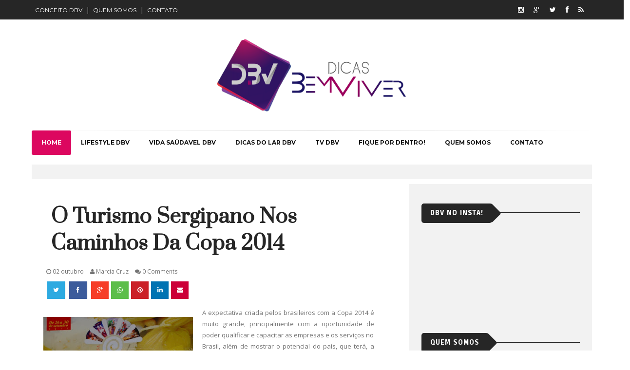

--- FILE ---
content_type: text/html; charset=UTF-8
request_url: https://www.dicasbemviver.com/2011/10/ponte-salvador-itaparica-sera-inciada.html
body_size: 93356
content:
<!DOCTYPE html>
<html dir='ltr' xmlns='http://www.w3.org/1999/xhtml' xmlns:b='http://www.google.com/2005/gml/b' xmlns:data='http://www.google.com/2005/gml/data' xmlns:expr='http://www.google.com/2005/gml/expr'>
<head>
<link href='https://www.blogger.com/static/v1/widgets/2944754296-widget_css_bundle.css' rel='stylesheet' type='text/css'/>
<!-- Google tag (gtag.js) -->
<script async='async' src='https://www.googletagmanager.com/gtag/js?id=G-TVCNBFKM0G'></script>
<script>
  window.dataLayer = window.dataLayer || [];
  function gtag(){dataLayer.push(arguments);}
  gtag('js', new Date());

  gtag('config', 'G-TVCNBFKM0G');
</script>
<script async='async' crossorigin='anonymous' src='https://pagead2.googlesyndication.com/pagead/js/adsbygoogle.js?client=ca-pub-8721307873888478'></script>
<meta content='23064122' name='lomadee-verification'/>
<meta content='width=device-width, initial-scale=1, maximum-scale=1' name='viewport'/>
<meta content='text/html; charset=UTF-8' http-equiv='Content-Type'/>
<meta content='blogger' name='generator'/>
<link href='https://www.dicasbemviver.com/favicon.ico' rel='icon' type='image/x-icon'/>
<link href='https://www.dicasbemviver.com/2011/10/ponte-salvador-itaparica-sera-inciada.html' rel='canonical'/>
<link rel="alternate" type="application/atom+xml" title="Dicas Bem Viver - Afinal, Bem Viver é preciso!!... - Atom" href="https://www.dicasbemviver.com/feeds/posts/default" />
<link rel="alternate" type="application/rss+xml" title="Dicas Bem Viver - Afinal, Bem Viver é preciso!!... - RSS" href="https://www.dicasbemviver.com/feeds/posts/default?alt=rss" />
<link rel="service.post" type="application/atom+xml" title="Dicas Bem Viver - Afinal, Bem Viver é preciso!!... - Atom" href="https://www.blogger.com/feeds/1869438517531832351/posts/default" />

<link rel="alternate" type="application/atom+xml" title="Dicas Bem Viver - Afinal, Bem Viver é preciso!!... - Atom" href="https://www.dicasbemviver.com/feeds/2258520732659830125/comments/default" />
<!--Can't find substitution for tag [blog.ieCssRetrofitLinks]-->
<link href='https://blogger.googleusercontent.com/img/b/R29vZ2xl/AVvXsEgbdohIzGTW5U-kz1Z_5xxGc0tGQO7tT1bdU8ANoAAqcKb8lgZlGPgukvbK79JGEYnOmouOSPJ7h-8JNLn4b3-PBGFQlPY6zqSRTaKJTBIbTjb1eA_-O7BuQpcp0r6hSnZfJd8QbweSZc0/s400/Ponte+Salvador-Itaparica+-Ok_2.jpg' rel='image_src'/>
<meta content='https://www.dicasbemviver.com/2011/10/ponte-salvador-itaparica-sera-inciada.html' property='og:url'/>
<meta content='Ponte Salvador-Itaparica será inciada em 2014 com orçamento de R$ 7 bilhões' property='og:title'/>
<meta content='     O sonho de uma conexão rápida e alternativa de Salvador com o Recôncavo, Sul e Oeste baiano começa a ser concretizado. O projeto da pon...' property='og:description'/>
<meta content='https://blogger.googleusercontent.com/img/b/R29vZ2xl/AVvXsEgbdohIzGTW5U-kz1Z_5xxGc0tGQO7tT1bdU8ANoAAqcKb8lgZlGPgukvbK79JGEYnOmouOSPJ7h-8JNLn4b3-PBGFQlPY6zqSRTaKJTBIbTjb1eA_-O7BuQpcp0r6hSnZfJd8QbweSZc0/w1200-h630-p-k-no-nu/Ponte+Salvador-Itaparica+-Ok_2.jpg' property='og:image'/>
<title>Ponte Salvador-Itaparica será inciada em 2014 com orçamento de R$ 7 bilhões | Dicas Bem Viver - Afinal, Bem Viver é preciso!!...</title>
<meta content='text/html; charset=UTF-8' http-equiv='Content-Type'/>
<meta content='blogger' name='generator'/>
<link href='https://www.dicasbemviver.com/favicon.ico' rel='icon' type='image/x-icon'/>
<link href='https://www.dicasbemviver.com/2011/10/ponte-salvador-itaparica-sera-inciada.html' rel='canonical'/>
<link rel="alternate" type="application/atom+xml" title="Dicas Bem Viver - Afinal, Bem Viver é preciso!!... - Atom" href="https://www.dicasbemviver.com/feeds/posts/default" />
<link rel="alternate" type="application/rss+xml" title="Dicas Bem Viver - Afinal, Bem Viver é preciso!!... - RSS" href="https://www.dicasbemviver.com/feeds/posts/default?alt=rss" />
<link rel="service.post" type="application/atom+xml" title="Dicas Bem Viver - Afinal, Bem Viver é preciso!!... - Atom" href="https://www.blogger.com/feeds/1869438517531832351/posts/default" />

<link rel="alternate" type="application/atom+xml" title="Dicas Bem Viver - Afinal, Bem Viver é preciso!!... - Atom" href="https://www.dicasbemviver.com/feeds/2258520732659830125/comments/default" />
<!--Can't find substitution for tag [blog.ieCssRetrofitLinks]-->
<link href='https://blogger.googleusercontent.com/img/b/R29vZ2xl/AVvXsEgbdohIzGTW5U-kz1Z_5xxGc0tGQO7tT1bdU8ANoAAqcKb8lgZlGPgukvbK79JGEYnOmouOSPJ7h-8JNLn4b3-PBGFQlPY6zqSRTaKJTBIbTjb1eA_-O7BuQpcp0r6hSnZfJd8QbweSZc0/s400/Ponte+Salvador-Itaparica+-Ok_2.jpg' rel='image_src'/>
<meta content='https://www.dicasbemviver.com/2011/10/ponte-salvador-itaparica-sera-inciada.html' property='og:url'/>
<meta content='Ponte Salvador-Itaparica será inciada em 2014 com orçamento de R$ 7 bilhões' property='og:title'/>
<meta content='     O sonho de uma conexão rápida e alternativa de Salvador com o Recôncavo, Sul e Oeste baiano começa a ser concretizado. O projeto da pon...' property='og:description'/>
<meta content='https://blogger.googleusercontent.com/img/b/R29vZ2xl/AVvXsEgbdohIzGTW5U-kz1Z_5xxGc0tGQO7tT1bdU8ANoAAqcKb8lgZlGPgukvbK79JGEYnOmouOSPJ7h-8JNLn4b3-PBGFQlPY6zqSRTaKJTBIbTjb1eA_-O7BuQpcp0r6hSnZfJd8QbweSZc0/w1200-h630-p-k-no-nu/Ponte+Salvador-Itaparica+-Ok_2.jpg' property='og:image'/>
<script src="//ajax.googleapis.com/ajax/libs/jquery/1.10.2/jquery.min.js" type="text/javascript"></script>
<script src='https://use.fontawesome.com/8f5391a2e2.js'></script>
<link href='//netdna.bootstrapcdn.com/font-awesome/4.0.3/css/font-awesome.css' rel='stylesheet' type='text/css'/>
<link href="//fonts.googleapis.com/css?family=Open+Sans:400,700,600" rel="stylesheet" type="text/css">
<link href='https://fonts.googleapis.com/css?family=Ruda:400,900,700' rel='stylesheet' type='text/css'/>
<link href='https://fonts.googleapis.com/css?family=Prata' rel='stylesheet'/>
<link href='https://fonts.googleapis.com/css?family=Montserrat:400,700' rel='stylesheet' type='text/css'/>
<link href='//cdn.jsdelivr.net/jquery.slick/1.5.6/slick-theme.css' rel='stylesheet' type='text/css'/>
<link href='https://cdnjs.cloudflare.com/ajax/libs/flexslider/2.5.0/flexslider.min.css' rel='stylesheet' type='text/css'/>
<script src="//slicknav.com/mobile-menu/slicknav.css" type="text/javascript"></script>
<style id='page-skin-1' type='text/css'><!--
/*
-----------------------------------------------
Blogger Template Style
Name:        Mag Responsive Blogger Template
Designer:    Yo..!Templates
Url :		 http://www.yotemplates.com/
License:     Full version
----------------------------------------------- */
<Variable name="Primerycolor" description="Primercolor" type="color" default="#262626"/>
<Group description="Background Color" selector="body">
<Variable name="headbg" description="Seconderycolor" type="color" default="#dc075f"/>
<Variable name="menubg" description="Menu Bar Background Color" type="color" default="#000"/>
</Group>
body#layout .nav-collapse,.no-image,.pagenavi .pages,#navbar,.date-header,.feed-links,.post-location,.post-share-buttons,.post-icons{display: none !important;}
.section,.widget,.widget-content,.widget ul,.widget li,body,h1,h2,h3,h4,h5,ul,li,a,p,span,img,dd{margin:0;padding:0;list-style:none;text-decoration:none;border:none;outline:none}
body#layout #content {float:left;width:600px;margin-left:30px}
body#layout #side-bar {float:right;width:300px;}
/*#########################################################################################################################*/
/*-------Primery Color(Black Tone)-------------*/
.menu-fallback,.navbar-top,ul.megamenuid ul.leftmenulist,.sidebar h2 span,span.text-title,.label212 a,.pagenavi a, .pagenavi span,#footer-wrapper,span.text-title:before{background:#262626 !important;}
/*-------Ends Here-------------*/
/*-------Secondery Color(Pink Tone)-------------*/
.dropdown-menu,.showpage a,.showpageNum a,.recentpoststyle li:before, .round-icon:hover, #footer1 .go-top a, .dropdown-menu,.post-share a:hover{background-color:#dc075f !important;}
/*-------Ends Here-------------*/
/*#########################################################################################################################*/
body#layout .nav-collapse,.no-image,.pagenavi .pages,#navbar,.date-header,.feed-links,.post-location,.post-share-buttons,.post-icons{display: none !important;}
.section,.widget,.widget-content,.widget ul,.widget li,body,h1,h2,h3,h4,h5,ul,li,a,p,span,img,dd{margin:0;padding:0;list-style:none;text-decoration:none;border:none;outline:none}
body#layout #content {float:left;width:600px;margin-left:30px}
body#layout #side-bar {float:right;width:285px;}
body#layout div#box {
width: 48%;
float: left;
}
body#layout div#header {
width: 30%;
float: left;
}
body#layout div#Header-ad {
width: 65%;
float: right;
}
.item-snippet {
color: #000;
}
img {
max-width: 100%;
height: auto;
}
body#layout #footer div.column {
width: 25%;
margin-right: 0 !important;
float:left;
}
body#layout #footer .column .widget {
float: left;
margin-bottom: 15px;
overflow: hidden;
width: 176px;
}
#footer-wrapper {
background: #262626;
border-top: 1px solid #DDDDDD;
color: #444444;
font-size: 11px;
margin: 0 auto;
overflow: hidden;
padding: 30px;
}
a:hover, .readmore-blog:hover {
color: #e44386;
}
*::-moz-selection {
background: none repeat scroll 0 0 #CD2122;
color: #FFFFFF;
text-shadow: none;
}
.flickr_badge_image {
float: left;
height: 55px;
margin: 5px;
width: 55px;
}
.flickr_badge_image a {
display: block;
}
.flickr_badge_image a img {
display: block;
width: 100%;
height: auto;
-webkit-transition: opacity 100ms linear;
-moz-transition: opacity 100ms linear;
-ms-transition: opacity 100ms linear;
-o-transition: opacity 100ms linear;
transition: opacity 100ms linear;
}
#footer-wrapper .widget h2 {
background-position: 0 50%;
background-repeat: repeat-x;
border-bottom: 1px dashed #fff;
font: 600 20px 'Open Sans',serif,sans-serif;
margin: 0 0 3px;
overflow: hidden;
padding: 5px 0;
text-transform: uppercase;
}
#footer-wrapper .widget h2 span {
background: #FFF;
padding: 8px 25px;
font-size: 14px;
font-family: 'Montserrat', sans-serif;
position: relative;
color: #262626;
border-radius: 5px;
}
#footer .widget-area {
padding: 0 0 15px;
margin: 0 0 15px;
}
#footer div.column {
display: inline-block;
float: left;
width: 31.33%;
padding: 10px;
}
#footer .column .widget {
width: 100%;
padding: 5px;
float: left;
line-height: 1.7;
overflow: hidden;
margin-bottom: 15px;
}
#footer .widget-area h2 {
line-height: 34px;
color: #383838;
margin: 20px 0 26px 0;
font-size: 14px;
height: 18px;
position: relative;
color: #fff;
font-weight: 800;
position: relative;
letter-spacing: 1px;
text-align: left;
padding: 0px 0px;
text-transform: uppercase;
border-bottom: 2px solid #ffffff;
font-family: 'Ruda', sans-serif;
overflow: visible;
}
.widget-item-control {
float: right;
height: 20px;
margin-top: -20px;
position: relative;
z-index: 10;
}
#column1,#column2,#column3 {float:left}
body,.body-fauxcolumn-outer{font-family:'Lato',sans-serif;background:#Eee;font-size:14px;font-weight:300;line-height:1.75;overflow-x:hidden;position:relative}
a{color:#111}
h1,h2,h3,h4,h5{font-family: 'Prata', serif;}
body{font-family: 'Open Sans', sans-serif;font-weight:300;font-style:normal;font-size:14px;line-height:22px;color:#777777;background:#FFF;
}h1{font-weight:300;font-style:normal;font-size:24px;line-height:30px;color:#777;}h2{font-weight:300;font-style:normal;font-size:24px;line-height:28px;color:#111;}h3{font-weight:300;font-style:normal;font-size:18px;line-height:24px;color:#777;}h4{font-weight:300;font-style:normal;font-size:16px;line-height:22px;color:#777;}h5{font-weight:300;font-style:normal;font-size:14px;line-height:20px;color:#777;}h6{font-weight:300;font-style:normal;font-size:12px;line-height:18px;color:#777;}#header h1{font-weight:700;font-style:normal;font-size:40px;line-height:40px;}.nav-menu li a{font-weight:300;font-style:normal;font-size:13px;}.nav-menu ul ul li a{font-weight:300;font-style:normal;font-size:12px;color:#ddd;}.page-inner .page-header{font-weight:300;font-style:normal;font-size:22px;line-height:30px;color:#666;}.page-desc{font-weight:300;font-style:normal;font-size:13px;line-height:24px;color:#aaa;}.post-head h2.post-title{font-weight:300;font-style:normal;font-size:23px;line-height:28px;}
.clear{*zoom:1}
.clear:before,.clear:after{display:table;content:"";line-height:0}
.clear:after{clear:both}
.hide-text{font:0/0 a;color:transparent;text-shadow:none;background-color:transparent;border:0}
.input-block-level{display:block;width:100%;min-height:30px;-webkit-box-sizing:border-box;-moz-box-sizing:border-box;box-sizing:border-box}
article,aside,details,figcaption,figure,footer,header,hgroup,nav,section{display:block}
audio,canvas,video{display:inline-block;*display:inline;*zoom:1}
audio:not([controls]){display:none}
html{font-size:100%;-webkit-text-size-adjust:100%;-ms-text-size-adjust:100%}
a:focus{outline:thin dotted #333;outline:5px auto -webkit-focus-ring-color;outline-offset:-2px}
a:hover,a:active{outline:0}
sub,sup{position:relative;font-size:75%;line-height:0;vertical-align:baseline}
sup{top:-0.5em}
sub{bottom:-0.25em}
img{max-width:100%;width:auto\9;height:auto;vertical-align:middle;border:0;-ms-interpolation-mode:bicubic}
#map_canvas img,.google-maps img{max-width:none}
button,input,select,textarea{margin:0;font-size:100%;vertical-align:middle}
button,input{*overflow:visible;line-height:normal}
button::-moz-focus-inner,input::-moz-focus-inner{padding:0;border:0}
button,html input[type="button"],input[type="reset"],input[type="submit"]{-webkit-appearance:button;cursor:pointer}
label,select,button,input[type="button"],input[type="reset"],input[type="submit"],input[type="radio"],input[type="checkbox"]{cursor:pointer}
input[type="search"]{-webkit-box-sizing:content-box;-moz-box-sizing:content-box;box-sizing:content-box;-webkit-appearance:textfield}
input[type="search"]::-webkit-search-decoration,input[type="search"]::-webkit-search-cancel-button{-webkit-appearance:none}
textarea{overflow:auto;vertical-align:top}
@media print{*{text-shadow:none !important;color:#000 !important;background:transparent !important;box-shadow:none !important}
a,a:visited{text-decoration:underline}
a[href]:after{content:" (" attr(href) ")"}
abbr[title]:after{content:" (" attr(title) ")"}
.ir a:after,a[href^="javascript:"]:after,a[href^="#"]:after{content:""}
thead{display:table-header-group}
tr,img{page-break-inside:avoid}
img{max-width:100% !important}
@page{margin:0.5cm}
p,h2,h3{orphans:3;widows:3}
h2,h3{page-break-after:avoid}
}
.img-rounded{-webkit-border-radius:6px;-moz-border-radius:6px;border-radius:6px}
.img-polaroid{padding:4px;background-color:#fff;border:1px solid #ccc;border:1px solid rgba(0,0,0,0.2);-webkit-box-shadow:0 1px 3px rgba(0,0,0,0.1);-moz-box-shadow:0 1px 3px rgba(0,0,0,0.1);box-shadow:0 1px 3px rgba(0,0,0,0.1)}
.img-circle{-webkit-border-radius:500px;-moz-border-radius:500px;border-radius:500px}
.row:before,.row:after{display:table;content:"";line-height:0}
.row:after{clear:both}
[class*="span"]{float:left;min-height:1px;}
.span9{margin-right:25px}
.container,.navbar-static-top .container,.navbar-fixed-top .container,.navbar-fixed-bottom .container{width:940px}
.span12{width:940px}
.span11{width:860px}
.span10{width:780px}
.span9{width:700px}
.span8{width:620px}
.span7{width:540px}
.span6{width:460px}
.span5{width:380px}
.span4{width:300px}
.span3{width:220px}
.span2{width:140px}
.span1{width:60px}
.offset12{margin-left:980px}
.offset11{margin-left:900px}
.offset10{margin-left:820px}
.offset9{margin-left:740px}
.offset8{margin-left:660px}
.offset7{margin-left:580px}
.offset6{margin-left:500px}
.offset5{margin-left:420px}
.offset4{margin-left:340px}
.offset3{margin-left:260px}
.offset2{margin-left:180px}
.offset1{margin-left:100px}
.row-fluid{width:100%;*zoom:1}
.row-fluid:before,.row-fluid:after{display:table;content:"";line-height:0}
.row-fluid:after{clear:both}
.row-fluid [class*="span"]{display:block;width:100%;min-height:30px;-webkit-box-sizing:border-box;-moz-box-sizing:border-box;box-sizing:border-box;float:left;margin-left:2.127659574468085%;*margin-left:2.074468085106383%}
.row-fluid [class*="span"]:first-child{margin-left:0}
.row-fluid .controls-row [class*="span"]+[class*="span"]{margin-left:2.127659574468085%}
.row-fluid .span12{width:100%;*width:99.94680851063829%}
.row-fluid .span11{width:91.48936170212765%;*width:91.43617021276594%}
.row-fluid .span10{width:82.97872340425532%;*width:82.92553191489361%}
.row-fluid .span9{width:74.46808510638297%;*width:74.41489361702126%}
.row-fluid .span8{width:65.95744680851064%;*width:65.90425531914893%}
.row-fluid .span7{width:57.44680851063829%;*width:57.39361702127659%}
.row-fluid .span6{width:48.93617021276595%;*width:48.88297872340425%}
.row-fluid .span5{width:40.42553191489362%;*width:40.37234042553192%}
.row-fluid .span4{width:31.914893617021278%;*width:31.861702127659576%}
.row-fluid .span3{width:23.404255319148934%;*width:23.351063829787233%}
.row-fluid .span2{width:14.893617021276595%;*width:14.840425531914894%}
.row-fluid .span1{width:6.382978723404255%;*width:6.329787234042553%}
.row-fluid .offset12{margin-left:104.25531914893617%;*margin-left:104.14893617021275%}
.row-fluid .offset12:first-child{margin-left:102.12765957446808%;*margin-left:102.02127659574467%}
.row-fluid .offset11{margin-left:95.74468085106382%;*margin-left:95.6382978723404%}
.row-fluid .offset11:first-child{margin-left:93.61702127659574%;*margin-left:93.51063829787232%}
.row-fluid .offset10{margin-left:87.23404255319149%;*margin-left:87.12765957446807%}
.row-fluid .offset10:first-child{margin-left:85.1063829787234%;*margin-left:84.99999999999999%}
.row-fluid .offset9{margin-left:78.72340425531914%;*margin-left:78.61702127659572%}
.row-fluid .offset9:first-child{margin-left:76.59574468085106%;*margin-left:76.48936170212764%}
.row-fluid .offset8{margin-left:70.2127659574468%;*margin-left:70.10638297872339%}
.row-fluid .offset8:first-child{margin-left:68.08510638297872%;*margin-left:67.9787234042553%}
.row-fluid .offset7{margin-left:61.70212765957446%;*margin-left:61.59574468085106%}
.row-fluid .offset7:first-child{margin-left:59.574468085106375%;*margin-left:59.46808510638297%}
.row-fluid .offset6{margin-left:53.191489361702125%;*margin-left:53.085106382978715%}
.row-fluid .offset6:first-child{margin-left:51.063829787234035%;*margin-left:50.95744680851063%}
.row-fluid .offset5{margin-left:44.68085106382979%;*margin-left:44.57446808510638%}
.row-fluid .offset5:first-child{margin-left:42.5531914893617%;*margin-left:42.4468085106383%}
.row-fluid .offset4{margin-left:36.170212765957444%;*margin-left:36.06382978723405%}
.row-fluid .offset4:first-child{margin-left:34.04255319148936%;*margin-left:33.93617021276596%}
.row-fluid .offset3{margin-left:27.659574468085104%;*margin-left:27.5531914893617%}
.row-fluid .offset3:first-child{margin-left:25.53191489361702%;*margin-left:25.425531914893618%}
.row-fluid .offset2{margin-left:19.148936170212764%;*margin-left:19.04255319148936%}
.row-fluid .offset2:first-child{margin-left:17.02127659574468%;*margin-left:16.914893617021278%}
.row-fluid .offset1{margin-left:10.638297872340425%;*margin-left:10.53191489361702%}
.row-fluid .offset1:first-child{margin-left:8.51063829787234%;*margin-left:8.404255319148938%}
[class*="span"].hide,.row-fluid [class*="span"].hide{display:none}
[class*="span"].pull-right,.row-fluid [class*="span"].pull-right{float:left}
.container{margin-right:auto;margin-left:auto;*zoom:1}
.container:before,.container:after{display:table;content:"";line-height:0}
.container:after{clear:both}
.container-fluid{padding-right:20px;padding-left:20px;*zoom:1}
.container-fluid:before,.container-fluid:after{display:table;content:"";line-height:0}
.container-fluid:after{clear:both}
p{margin:0 0 10px}
.lead{margin-bottom:20px;font-size:21px;font-weight:200;line-height:30px}
small{font-size:85%}
strong{font-weight:bold}
em{font-style:italic}
cite{font-style:normal}
.muted{color:#999}
a.muted:hover,a.muted:focus{color:#808080}
.text-warning{color:#c09853}
a.text-warning:hover,a.text-warning:focus{color:#a47e3c}
.text-error{color:#b94a48}
a.text-error:hover,a.text-error:focus{color:#953b39}
.text-info{color:#3a87ad}
a.text-info:hover,a.text-info:focus{color:#2d6987}
.text-success{color:#468847}
a.text-success:hover,a.text-success:focus{color:#356635}
.text-left{text-align:left}
.text-right{text-align:right}
.text-center{text-align:center}
.page-header{padding-bottom:9px;margin:20px 0 30px;border-bottom:1px solid #eee}
ul,ol{padding:0;margin:0 0 10px 25px}
ul ul,ul ol,ol ol,ol ul{margin-bottom:0}
li{line-height:20px}
ul.unstyled,ol.unstyled{margin-left:0;list-style:none}
ul.inline,ol.inline{margin-left:0;list-style:none}
ul.inline>li,ol.inline>li{display:inline-block;*display:inline;*zoom:1;padding-left:5px;padding-right:5px}
dl{margin-bottom:20px}
dt,dd{line-height:20px}
dt{font-weight:bold}
dd{margin-left:10px}
.dl-horizontal{*zoom:1}
.dl-horizontal:before,.dl-horizontal:after{display:table;content:"";line-height:0}
.dl-horizontal:after{clear:both}
.dl-horizontal dt{float:left;width:160px;clear:left;text-align:right;overflow:hidden;text-overflow:ellipsis;white-space:nowrap}
.dl-horizontal dd{margin-left:180px}
hr{margin:20px 0;border:0;border-top:1px solid #eee;border-bottom:1px solid #fff}
abbr[title],abbr[data-original-title]{cursor:help;border-bottom:1px dotted #999}
abbr.initialism{font-size:90%;text-transform:uppercase}
blockquote{padding:0 0 0 15px;margin:0 0 20px;border-left:5px solid #eee}
blockquote p{margin-bottom:0;font-size:17.5px;font-weight:300;line-height:1.25}
blockquote small{display:block;line-height:20px;color:#999}
blockquote small:before{content:'\2014 \00A0'}
blockquote.pull-right{float:right;padding-right:15px;padding-left:0;border-right:5px solid #eee;border-left:0}
blockquote.pull-right p,blockquote.pull-right small{text-align:right}
blockquote.pull-right small:before{content:''}
blockquote.pull-right small:after{content:'\00A0 \2014'}
q:before,q:after,blockquote:before,blockquote:after{content:""}
address{display:block;margin-bottom:20px;font-style:normal;line-height:20px}
code,pre{padding:0 3px 2px;font-family:Monaco,Menlo,Consolas,"Courier New",monospace;font-size:12px;color:#333;-webkit-border-radius:3px;-moz-border-radius:3px;border-radius:3px}
code{padding:2px 4px;color:#d14;background-color:#f7f7f9;border:1px solid #e1e1e8;white-space:nowrap}
pre{display:block;padding:9.5px;margin:0 0 10px;font-size:13px;line-height:20px;word-break:break-all;word-wrap:break-word;white-space:pre;white-space:pre-wrap;background-color:#f5f5f5;border:1px solid #ccc;border:1px solid rgba(0,0,0,0.15);-webkit-border-radius:4px;-moz-border-radius:4px;border-radius:4px}
pre.prettyprint{margin-bottom:20px}
pre code{padding:0;color:inherit;white-space:pre;white-space:pre-wrap;background-color:transparent;border:0}
.pre-scrollable{max-height:340px;overflow-y:scroll}
.label,.badge{display:inline-block;padding:2px 4px;font-size:11.844px;font-weight:bold;line-height:14px;color:#fff;vertical-align:baseline;white-space:nowrap;text-shadow:0 -1px 0 rgba(0,0,0,0.25);background-color:#999}
.label{-webkit-border-radius:3px;-moz-border-radius:3px;border-radius:3px}
.badge{padding-left:9px;padding-right:9px;-webkit-border-radius:9px;-moz-border-radius:9px;border-radius:9px}
.label:empty,.badge:empty{display:none}
a.label:hover,a.label:focus,a.badge:hover,a.badge:focus{color:#fff;text-decoration:none;cursor:pointer}
.label-important,.badge-important{background-color:#b94a48}
.label-important[href],.badge-important[href]{background-color:#953b39}
.label-warning,.badge-warning{background-color:#f89406}
.label-warning[href],.badge-warning[href]{background-color:#c67605}
.label-success,.badge-success{background-color:#468847}
.label-success[href],.badge-success[href]{background-color:#356635}
.label-info,.badge-info{background-color:#3a87ad}
.label-info[href],.badge-info[href]{background-color:#2d6987}
.label-inverse,.badge-inverse{background-color:#333}
.label-inverse[href],.badge-inverse[href]{background-color:#1a1a1a}
.btn .label,.btn .badge{position:relative;top:-1px}
.btn-mini .label,.btn-mini .badge{top:0}
table{max-width:100%;background-color:transparent;border-collapse:collapse;border-spacing:0}
.table{width:100%;margin-bottom:20px}
.table th,.table td{padding:8px;line-height:20px;text-align:left;vertical-align:top;border-top:1px solid #ddd}
.table th{font-weight:bold}
.table thead th{vertical-align:bottom}
.table caption+thead tr:first-child th,.table caption+thead tr:first-child td,.table colgroup+thead tr:first-child th,.table colgroup+thead tr:first-child td,.table thead:first-child tr:first-child th,.table thead:first-child tr:first-child td{border-top:0}
.table tbody+tbody{border-top:2px solid #ddd}
.table .table{background-color:#fff}
.table-condensed th,.table-condensed td{padding:4px 5px}
.table-bordered{border:1px solid #ddd;border-collapse:seblte;*border-collapse:collapse;border-left:0;-webkit-border-radius:4px;-moz-border-radius:4px;border-radius:4px}
.table-bordered th,.table-bordered td{border-left:1px solid #ddd}
.table-bordered caption+thead tr:first-child th,.table-bordered caption+tbody tr:first-child th,.table-bordered caption+tbody tr:first-child td,.table-bordered colgroup+thead tr:first-child th,.table-bordered colgroup+tbody tr:first-child th,.table-bordered colgroup+tbody tr:first-child td,.table-bordered thead:first-child tr:first-child th,.table-bordered tbody:first-child tr:first-child th,.table-bordered tbody:first-child tr:first-child td{border-top:0}
.table-bordered thead:first-child tr:first-child>th:first-child,.table-bordered tbody:first-child tr:first-child>td:first-child,.table-bordered tbody:first-child tr:first-child>th:first-child{-webkit-border-top-left-radius:4px;-moz-border-radius-topleft:4px;border-top-left-radius:4px}
.table-bordered thead:first-child tr:first-child>th:last-child,.table-bordered tbody:first-child tr:first-child>td:last-child,.table-bordered tbody:first-child tr:first-child>th:last-child{-webkit-border-top-right-radius:4px;-moz-border-radius-topright:4px;border-top-right-radius:4px}
.table-bordered thead:last-child tr:last-child>th:first-child,.table-bordered tbody:last-child tr:last-child>td:first-child,.table-bordered tbody:last-child tr:last-child>th:first-child,.table-bordered tfoot:last-child tr:last-child>td:first-child,.table-bordered tfoot:last-child tr:last-child>th:first-child{-webkit-border-bottom-left-radius:4px;-moz-border-radius-bottomleft:4px;border-bottom-left-radius:4px}
.table-bordered thead:last-child tr:last-child>th:last-child,.table-bordered tbody:last-child tr:last-child>td:last-child,.table-bordered tbody:last-child tr:last-child>th:last-child,.table-bordered tfoot:last-child tr:last-child>td:last-child,.table-bordered tfoot:last-child tr:last-child>th:last-child{-webkit-border-bottom-right-radius:4px;-moz-border-radius-bottomright:4px;border-bottom-right-radius:4px}
.table-bordered tfoot+tbody:last-child tr:last-child td:first-child{-webkit-border-bottom-left-radius:0;-moz-border-radius-bottomleft:0;border-bottom-left-radius:0}
.table-bordered tfoot+tbody:last-child tr:last-child td:last-child{-webkit-border-bottom-right-radius:0;-moz-border-radius-bottomright:0;border-bottom-right-radius:0}
.table-bordered caption+thead tr:first-child th:first-child,.table-bordered caption+tbody tr:first-child td:first-child,.table-bordered colgroup+thead tr:first-child th:first-child,.table-bordered colgroup+tbody tr:first-child td:first-child{-webkit-border-top-left-radius:4px;-moz-border-radius-topleft:4px;border-top-left-radius:4px}
.table-bordered caption+thead tr:first-child th:last-child,.table-bordered caption+tbody tr:first-child td:last-child,.table-bordered colgroup+thead tr:first-child th:last-child,.table-bordered colgroup+tbody tr:first-child td:last-child{-webkit-border-top-right-radius:4px;-moz-border-radius-topright:4px;border-top-right-radius:4px}
.table-striped tbody>tr:nth-child(odd)>td,.table-striped tbody>tr:nth-child(odd)>th{background-color:#f9f9f9}
.table-hover tbody tr:hover>td,.table-hover tbody tr:hover>th{background-color:#f5f5f5}
table td[class*="span"],table th[class*="span"],.row-fluid table td[class*="span"],.row-fluid table th[class*="span"]{display:table-cell;float:none;margin-left:0}
.table td.span1,.table th.span1{float:none;width:44px;margin-left:0}
.table td.span2,.table th.span2{float:none;width:124px;margin-left:0}
.table td.span3,.table th.span3{float:none;width:204px;margin-left:0}
.table td.span4,.table th.span4{float:none;width:284px;margin-left:0}
.table td.span5,.table th.span5{float:none;width:364px;margin-left:0}
.table td.span6,.table th.span6{float:none;width:444px;margin-left:0}
.table td.span7,.table th.span7{float:none;width:524px;margin-left:0}
.table td.span8,.table th.span8{float:none;width:604px;margin-left:0}
.table td.span9,.table th.span9{float:none;width:684px;margin-left:0}
.table td.span10,.table th.span10{float:none;width:764px;margin-left:0}
.table td.span11,.table th.span11{float:none;width:844px;margin-left:0}
.table td.span12,.table th.span12{float:none;width:924px;margin-left:0}
.table tbody tr.success>td{background-color:#dff0d8}
.table tbody tr.error>td{background-color:#f2dede}
.table tbody tr.warning>td{background-color:#fcf8e3}
.table tbody tr.info>td{background-color:#d9edf7}
.table-hover tbody tr.success:hover>td{background-color:#d0e9c6}
.table-hover tbody tr.error:hover>td{background-color:#ebcccc}
.table-hover tbody tr.warning:hover>td{background-color:#faf2cc}
.table-hover tbody tr.info:hover>td{background-color:#c4e3f3}
fieldset{padding:0;margin:0;border:0}
legend{display:block;width:100%;padding:0;margin-bottom:20px;font-size:21px;line-height:40px;color:#333;border:0;border-bottom:1px solid #e5e5e5}
legend small{font-size:15px;color:#999}
label,input,button,select,textarea{font-size:14px;font-weight:normal;line-height:20px}
input,button,select,textarea{font-family:"Helvetica Neue",Helvetica,,sans-serif}
label{display:block;margin-bottom:5px}
select,textarea,input[type="text"],input[type="password"],input[type="datetime"],input[type="datetime-local"],input[type="date"],input[type="month"],input[type="time"],input[type="week"],input[type="number"],input[type="email"],input[type="url"],input[type="search"],input[type="tel"],input[type="color"],.uneditable-input{display:inline-block;height:20px;padding:4px 6px;margin-bottom:10px;font-size:14px;line-height:20px;color:#555;-webkit-border-radius:1px;-moz-border-radius:1px;border-radius:1px;vertical-align:middle}
input,textarea,.uneditable-input{width:206px}
textarea{height:auto}
textarea,input[type="text"],input[type="password"],input[type="datetime"],input[type="datetime-local"],input[type="date"],input[type="month"],input[type="time"],input[type="week"],input[type="number"],input[type="email"],input[type="url"],input[type="search"],input[type="tel"],input[type="color"],.uneditable-input{background-color:#fff;border:1px solid #ccc;-webkit-box-shadow:inset 0 1px 1px rgba(0,0,0,0.075);-moz-box-shadow:inset 0 1px 1px rgba(0,0,0,0.075);box-shadow:inset 0 1px 1px rgba(0,0,0,0.075);-webkit-transition:border linear .2s,box-shadow linear .2s;-moz-transition:border linear .2s,box-shadow linear .2s;-o-transition:border linear .2s,box-shadow linear .2s;transition:border linear .2s,box-shadow linear .2s}
textarea:focus,input[type="text"]:focus,input[type="password"]:focus,input[type="datetime"]:focus,input[type="datetime-local"]:focus,input[type="date"]:focus,input[type="month"]:focus,input[type="time"]:focus,input[type="week"]:focus,input[type="number"]:focus,input[type="email"]:focus,input[type="url"]:focus,input[type="search"]:focus,input[type="tel"]:focus,input[type="color"]:focus,.uneditable-input:focus{border-color:rgba(82,168,236,0.8);outline:0;outline:thin dotted \9;-webkit-box-shadow:inset 0 1px 1px rgba(0,0,0,.075),0 0 8px rgba(82,168,236,.6);-moz-box-shadow:inset 0 1px 1px rgba(0,0,0,.075),0 0 8px rgba(82,168,236,.6);box-shadow:inset 0 1px 1px rgba(0,0,0,.075),0 0 8px rgba(82,168,236,.6)}
input[type="radio"],input[type="checkbox"]{margin:4px 0 0;*margin-top:0;margin-top:1px \9;line-height:normal}
input[type="file"],input[type="image"],input[type="submit"],input[type="reset"],input[type="button"],input[type="radio"],input[type="checkbox"]{width:auto}
select,input[type="file"]{height:30px;*margin-top:4px;line-height:30px}
select{width:220px;border:1px solid #ccc;background-color:#fff}
select[multiple],select[size]{height:auto}
select:focus,input[type="file"]:focus,input[type="radio"]:focus,input[type="checkbox"]:focus{outline:thin dotted #333;outline:5px auto -webkit-focus-ring-color;outline-offset:-2px}
.uneditable-input,.uneditable-textarea{color:#999;background-color:#fcfcfc;border-color:#ccc;-webkit-box-shadow:inset 0 1px 2px rgba(0,0,0,0.025);-moz-box-shadow:inset 0 1px 2px rgba(0,0,0,0.025);box-shadow:inset 0 1px 2px rgba(0,0,0,0.025);cursor:not-allowed}
.uneditable-input{overflow:hidden;white-space:nowrap}
.uneditable-textarea{width:auto;height:auto}
input:-moz-placeholder,textarea:-moz-placeholder{color:#999}
input:-ms-input-placeholder,textarea:-ms-input-placeholder{color:#999}
input::-webkit-input-placeholder,textarea::-webkit-input-placeholder{color:#999}
.radio,.checkbox{min-height:20px;padding-left:20px}
.radio input[type="radio"],.checkbox input[type="checkbox"]{float:left;margin-left:-20px}
.controls>.radio:first-child,.controls>.checkbox:first-child{padding-top:5px}
.radio.inline,.checkbox.inline{display:inline-block;padding-top:5px;margin-bottom:0;vertical-align:middle}
.radio.inline+.radio.inline,.checkbox.inline+.checkbox.inline{margin-left:10px}
.input-mini{width:60px}
.input-small{width:90px}
.input-medium{width:150px}
.input-large{width:210px}
.input-xlarge{width:270px}
.input-xxlarge{width:530px}
input[class*="span"],select[class*="span"],textarea[class*="span"],.uneditable-input[class*="span"],.row-fluid input[class*="span"],.row-fluid select[class*="span"],.row-fluid textarea[class*="span"],.row-fluid .uneditable-input[class*="span"]{float:none;margin-left:0}
.input-append input[class*="span"],.input-append .uneditable-input[class*="span"],.input-prepend input[class*="span"],.input-prepend .uneditable-input[class*="span"],.row-fluid input[class*="span"],.row-fluid select[class*="span"],.row-fluid textarea[class*="span"],.row-fluid .uneditable-input[class*="span"],.row-fluid .input-prepend [class*="span"],.row-fluid .input-append [class*="span"]{display:inline-block}
input,textarea,.uneditable-input{margin-left:0}
.controls-row [class*="span"]+[class*="span"]{margin-left:20px}
input.span12,textarea.span12,.uneditable-input.span12{width:926px}
input.span11,textarea.span11,.uneditable-input.span11{width:846px}
input.span10,textarea.span10,.uneditable-input.span10{width:766px}
input.span9,textarea.span9,.uneditable-input.span9{width:686px}
input.span8,textarea.span8,.uneditable-input.span8{width:606px}
input.span7,textarea.span7,.uneditable-input.span7{width:526px}
input.span6,textarea.span6,.uneditable-input.span6{width:446px}
input.span5,textarea.span5,.uneditable-input.span5{width:366px}
input.span4,textarea.span4,.uneditable-input.span4{width:286px}
input.span3,textarea.span3,.uneditable-input.span3{width:206px}
input.span2,textarea.span2,.uneditable-input.span2{width:126px}
input.span1,textarea.span1,.uneditable-input.span1{width:46px}
.controls-row{*zoom:1}
.controls-row:before,.controls-row:after{display:table;content:"";line-height:0}
.controls-row:after{clear:both}
.controls-row [class*="span"],.row-fluid .controls-row [class*="span"]{float:left}
.controls-row .checkbox[class*="span"],.controls-row .radio[class*="span"]{padding-top:5px}
input[disabled],select[disabled],textarea[disabled],input[readonly],select[readonly],textarea[readonly]{cursor:not-allowed;background-color:#eee}
input[type="radio"][disabled],input[type="checkbox"][disabled],input[type="radio"][readonly],input[type="checkbox"][readonly]{background-color:transparent}
.control-group.warning .control-label,.control-group.warning .help-block,.control-group.warning .help-inline{color:#c09853}
.control-group.warning .checkbox,.control-group.warning .radio,.control-group.warning input,.control-group.warning select,.control-group.warning textarea{color:#c09853}
.control-group.warning input,.control-group.warning select,.control-group.warning textarea{border-color:#c09853;-webkit-box-shadow:inset 0 1px 1px rgba(0,0,0,0.075);-moz-box-shadow:inset 0 1px 1px rgba(0,0,0,0.075);box-shadow:inset 0 1px 1px rgba(0,0,0,0.075)}
.control-group.warning input:focus,.control-group.warning select:focus,.control-group.warning textarea:focus{border-color:#a47e3c;-webkit-box-shadow:inset 0 1px 1px rgba(0,0,0,0.075),0 0 6px #dbc59e;-moz-box-shadow:inset 0 1px 1px rgba(0,0,0,0.075),0 0 6px #dbc59e;box-shadow:inset 0 1px 1px rgba(0,0,0,0.075),0 0 6px #dbc59e}
.control-group.warning .input-prepend .add-on,.control-group.warning .input-append .add-on{color:#c09853;background-color:#fcf8e3;border-color:#c09853}
.control-group.error .control-label,.control-group.error .help-block,.control-group.error .help-inline{color:#b94a48}
.control-group.error .checkbox,.control-group.error .radio,.control-group.error input,.control-group.error select,.control-group.error textarea{color:#b94a48}
.control-group.error input,.control-group.error select,.control-group.error textarea{border-color:#b94a48;-webkit-box-shadow:inset 0 1px 1px rgba(0,0,0,0.075);-moz-box-shadow:inset 0 1px 1px rgba(0,0,0,0.075);box-shadow:inset 0 1px 1px rgba(0,0,0,0.075)}
.control-group.error input:focus,.control-group.error select:focus,.control-group.error textarea:focus{border-color:#953b39;-webkit-box-shadow:inset 0 1px 1px rgba(0,0,0,0.075),0 0 6px #d59392;-moz-box-shadow:inset 0 1px 1px rgba(0,0,0,0.075),0 0 6px #d59392;box-shadow:inset 0 1px 1px rgba(0,0,0,0.075),0 0 6px #d59392}
.control-group.error .input-prepend .add-on,.control-group.error .input-append .add-on{color:#b94a48;background-color:#f2dede;border-color:#b94a48}
.control-group.success .control-label,.control-group.success .help-block,.control-group.success .help-inline{color:#468847}
.control-group.success .checkbox,.control-group.success .radio,.control-group.success input,.control-group.success select,.control-group.success textarea{color:#468847}
.control-group.success input,.control-group.success select,.control-group.success textarea{border-color:#468847;-webkit-box-shadow:inset 0 1px 1px rgba(0,0,0,0.075);-moz-box-shadow:inset 0 1px 1px rgba(0,0,0,0.075);box-shadow:inset 0 1px 1px rgba(0,0,0,0.075)}
.control-group.success input:focus,.control-group.success select:focus,.control-group.success textarea:focus{border-color:#356635;-webkit-box-shadow:inset 0 1px 1px rgba(0,0,0,0.075),0 0 6px #7aba7b;-moz-box-shadow:inset 0 1px 1px rgba(0,0,0,0.075),0 0 6px #7aba7b;box-shadow:inset 0 1px 1px rgba(0,0,0,0.075),0 0 6px #7aba7b}
.control-group.success .input-prepend .add-on,.control-group.success .input-append .add-on{color:#468847;background-color:#dff0d8;border-color:#468847}
.control-group.info .control-label,.control-group.info .help-block,.control-group.info .help-inline{color:#3a87ad}
.control-group.info .checkbox,.control-group.info .radio,.control-group.info input,.control-group.info select,.control-group.info textarea{color:#3a87ad}
.control-group.info input,.control-group.info select,.control-group.info textarea{border-color:#3a87ad;-webkit-box-shadow:inset 0 1px 1px rgba(0,0,0,0.075);-moz-box-shadow:inset 0 1px 1px rgba(0,0,0,0.075);box-shadow:inset 0 1px 1px rgba(0,0,0,0.075)}
.control-group.info input:focus,.control-group.info select:focus,.control-group.info textarea:focus{border-color:#2d6987;-webkit-box-shadow:inset 0 1px 1px rgba(0,0,0,0.075),0 0 6px #7ab5d3;-moz-box-shadow:inset 0 1px 1px rgba(0,0,0,0.075),0 0 6px #7ab5d3;box-shadow:inset 0 1px 1px rgba(0,0,0,0.075),0 0 6px #7ab5d3}
.control-group.info .input-prepend .add-on,.control-group.info .input-append .add-on{color:#3a87ad;background-color:#d9edf7;border-color:#3a87ad}
input:focus:invalid,textarea:focus:invalid,select:focus:invalid{color:#b94a48;border-color:#ee5f5b}
input:focus:invalid:focus,textarea:focus:invalid:focus,select:focus:invalid:focus{border-color:#e9322d;-webkit-box-shadow:0 0 6px #f8b9b7;-moz-box-shadow:0 0 6px #f8b9b7;box-shadow:0 0 6px #f8b9b7}
.form-actions{padding:19px 20px 20px;margin-top:20px;margin-bottom:20px;background-color:#f5f5f5;border-top:1px solid #e5e5e5;*zoom:1}
.form-actions:before,.form-actions:after{display:table;content:"";line-height:0}
.form-actions:after{clear:both}
.help-block,.help-inline{color:#595959}
.help-block{display:block;margin-bottom:10px}
.help-inline{display:inline-block;*display:inline;*zoom:1;vertical-align:middle;padding-left:5px}
.input-append,.input-prepend{display:inline-block;margin-bottom:10px;vertical-align:middle;font-size:0;white-space:nowrap}
.input-append input,.input-prepend input,.input-append select,.input-prepend select,.input-append .uneditable-input,.input-prepend .uneditable-input,.input-append .dropdown-menu,.input-prepend .dropdown-menu,.input-append .popover,.input-prepend .popover{font-size:14px}
.input-append input,.input-prepend input,.input-append select,.input-prepend select,.input-append .uneditable-input,.input-prepend .uneditable-input{position:relative;margin-bottom:0;*margin-left:0;vertical-align:top;-webkit-border-radius:0 4px 4px 0;-moz-border-radius:0 4px 4px 0;border-radius:0 4px 4px 0}
.input-append input:focus,.input-prepend input:focus,.input-append select:focus,.input-prepend select:focus,.input-append .uneditable-input:focus,.input-prepend .uneditable-input:focus{z-index:2}
.input-append .add-on,.input-prepend .add-on{display:inline-block;width:auto;height:20px;min-width:16px;padding:4px 5px;font-size:14px;font-weight:normal;line-height:20px;text-align:center;text-shadow:0 1px 0 #fff;background-color:#eee;border:1px solid #ccc}
.input-append .add-on,.input-prepend .add-on,.input-append .btn,.input-prepend .btn,.input-append .btn-group>.dropdown-toggle,.input-prepend .btn-group>.dropdown-toggle{vertical-align:top;-webkit-border-radius:0;-moz-border-radius:0;border-radius:0}
.input-append .active,.input-prepend .active{background-color:#a9dba9;border-color:#46a546}
.input-prepend .add-on,.input-prepend .btn{margin-right:-1px}
.input-prepend .add-on:first-child,.input-prepend .btn:first-child{-webkit-border-radius:4px 0 0 4px;-moz-border-radius:4px 0 0 4px;border-radius:4px 0 0 4px}
.input-append input,.input-append select,.input-append .uneditable-input{-webkit-border-radius:4px 0 0 4px;-moz-border-radius:4px 0 0 4px;border-radius:4px 0 0 4px}
.input-append input+.btn-group .btn:last-child,.input-append select+.btn-group .btn:last-child,.input-append .uneditable-input+.btn-group .btn:last-child{-webkit-border-radius:0 4px 4px 0;-moz-border-radius:0 4px 4px 0;border-radius:0 4px 4px 0}
.input-append .add-on,.input-append .btn,.input-append .btn-group{margin-left:-1px}
.input-append .add-on:last-child,.input-append .btn:last-child,.input-append .btn-group:last-child>.dropdown-toggle{-webkit-border-radius:0 4px 4px 0;-moz-border-radius:0 4px 4px 0;border-radius:0 4px 4px 0}
.input-prepend.input-append input,.input-prepend.input-append select,.input-prepend.input-append .uneditable-input{-webkit-border-radius:0;-moz-border-radius:0;border-radius:0}
.input-prepend.input-append input+.btn-group .btn,.input-prepend.input-append select+.btn-group .btn,.input-prepend.input-append .uneditable-input+.btn-group .btn{-webkit-border-radius:0 4px 4px 0;-moz-border-radius:0 4px 4px 0;border-radius:0 4px 4px 0}
.input-prepend.input-append .add-on:first-child,.input-prepend.input-append .btn:first-child{margin-right:-1px;-webkit-border-radius:4px 0 0 4px;-moz-border-radius:4px 0 0 4px;border-radius:4px 0 0 4px}
.input-prepend.input-append .add-on:last-child,.input-prepend.input-append .btn:last-child{margin-left:-1px;-webkit-border-radius:0 4px 4px 0;-moz-border-radius:0 4px 4px 0;border-radius:0 4px 4px 0}
.input-prepend.input-append .btn-group:first-child{margin-left:0}
#likebox-wrapper * {
width: 100% !important;
}
input.search-query{padding-right:14px;padding-right:4px \9;padding-left:14px;padding-left:4px \9;margin-bottom:0;-webkit-border-radius:15px;-moz-border-radius:15px;border-radius:15px}
.form-search .input-append .search-query,.form-search .input-prepend .search-query{-webkit-border-radius:0;-moz-border-radius:0;border-radius:0}
.form-search .input-append .search-query{-webkit-border-radius:14px 0 0 14px;-moz-border-radius:14px 0 0 14px;border-radius:14px 0 0 14px}
.form-search .input-append .btn{-webkit-border-radius:0 14px 14px 0;-moz-border-radius:0 14px 14px 0;border-radius:0 14px 14px 0}
.form-search .input-prepend .search-query{-webkit-border-radius:0 14px 14px 0;-moz-border-radius:0 14px 14px 0;border-radius:0 14px 14px 0}
.form-search .input-prepend .btn{-webkit-border-radius:14px 0 0 14px;-moz-border-radius:14px 0 0 14px;border-radius:14px 0 0 14px}
.form-search input,.form-inline input,.form-horizontal input,.form-search textarea,.form-inline textarea,.form-horizontal textarea,.form-search select,.form-inline select,.form-horizontal select,.form-search .help-inline,.form-inline .help-inline,.form-horizontal .help-inline,.form-search .uneditable-input,.form-inline .uneditable-input,.form-horizontal .uneditable-input,.form-search .input-prepend,.form-inline .input-prepend,.form-horizontal .input-prepend,.form-search .input-append,.form-inline .input-append,.form-horizontal .input-append{display:inline-block;*display:inline;*zoom:1;margin-bottom:0;vertical-align:middle}
.form-search .hide,.form-inline .hide,.form-horizontal .hide{display:none}
.form-search label,.form-inline label,.form-search .btn-group,.form-inline .btn-group{display:inline-block}
.form-search .input-append,.form-inline .input-append,.form-search .input-prepend,.form-inline .input-prepend{margin-bottom:0}
.form-search .radio,.form-search .checkbox,.form-inline .radio,.form-inline .checkbox{padding-left:0;margin-bottom:0;vertical-align:middle}
.form-search .radio input[type="radio"],.form-search .checkbox input[type="checkbox"],.form-inline .radio input[type="radio"],.form-inline .checkbox input[type="checkbox"]{float:left;margin-right:3px;margin-left:0}
.control-group{margin-bottom:10px}
legend+.control-group{margin-top:20px;-webkit-margin-top-collapse:separate}
.form-horizontal .control-group{margin-bottom:20px;*zoom:1}
.form-horizontal .control-group:before,.form-horizontal .control-group:after{display:table;content:"";line-height:0}
.form-horizontal .control-group:after{clear:both}
.form-horizontal .control-label{float:left;width:160px;padding-top:5px;text-align:right}
.form-horizontal .controls{*display:inline-block;*padding-left:20px;margin-left:180px;*margin-left:0}
.form-horizontal .controls:first-child{*padding-left:180px}
.form-horizontal .help-block{margin-bottom:0}
.form-horizontal input+.help-block,.form-horizontal select+.help-block,.form-horizontal textarea+.help-block,.form-horizontal .uneditable-input+.help-block,.form-horizontal .input-prepend+.help-block,.form-horizontal .input-append+.help-block{margin-top:10px}
.form-horizontal .form-actions{padding-left:180px}
.btn{display:inline-block;*display:inline;*zoom:1;padding:4px 12px;margin-bottom:0;font-size:14px;line-height:20px;text-align:center;vertical-align:middle;cursor:pointer;color:#333;text-shadow:0 1px 1px rgba(255,255,255,0.75);background-color:#f5f5f5;background-image:-moz-linear-gradient(top,#fff,#e6e6e6);background-image:-webkit-gradient(linear,0 0,0 100%,from(#fff),to(#e6e6e6));background-image:-webkit-linear-gradient(top,#fff,#e6e6e6);background-image:-o-linear-gradient(top,#fff,#e6e6e6);background-image:linear-gradient(to bottom,#fff,#e6e6e6);background-repeat:repeat-x;filter:progid:DXImageTransform.Microsoft.gradient(startColorstr='#fffff',endColorstr='#ffe6e6e6',GradientType=0);border-color:#e6e6e6 #e6e6e6 #bfbfbf;border-color:rgba(0,0,0,0.1) rgba(0,0,0,0.1) rgba(0,0,0,0.25);*background-color:#e6e6e6;filter:progid:DXImageTransform.Microsoft.gradient(enabled = false);border:1px solid #ccc;*border:0;border-bottom-color:#b3b3b3;-webkit-border-radius:4px;-moz-border-radius:4px;border-radius:4px;*margin-left:.3em;-webkit-box-shadow:inset 0 1px 0 rgba(255,255,255,.2),0 1px 2px rgba(0,0,0,.05);-moz-box-shadow:inset 0 1px 0 rgba(255,255,255,.2),0 1px 2px rgba(0,0,0,.05);box-shadow:inset 0 1px 0 rgba(255,255,255,.2),0 1px 2px rgba(0,0,0,.05)}
.btn:hover,.btn:focus,.btn:active,.btn.active,.btn.disabled,.btn[disabled]{color:#333;background-color:#e6e6e6;*background-color:#d9d9d9}
.btn:active,.btn.active{background-color:#ccc \9}
.btn:first-child{*margin-left:0}
.btn:hover,.btn:focus{color:#333;text-decoration:none;background-position:0 -15px;-webkit-transition:background-position 0.1s linear;-moz-transition:background-position 0.1s linear;-o-transition:background-position 0.1s linear;transition:background-position 0.1s linear}
.btn:focus{outline:thin dotted #333;outline:5px auto -webkit-focus-ring-color;outline-offset:-2px}
.btn.active,.btn:active{background-image:none;outline:0;-webkit-box-shadow:inset 0 2px 4px rgba(0,0,0,.15),0 1px 2px rgba(0,0,0,.05);-moz-box-shadow:inset 0 2px 4px rgba(0,0,0,.15),0 1px 2px rgba(0,0,0,.05);box-shadow:inset 0 2px 4px rgba(0,0,0,.15),0 1px 2px rgba(0,0,0,.05)}
.btn.disabled,.btn[disabled]{cursor:default;background-image:none;opacity:0.65;filter:alpha(opacity=65);-webkit-box-shadow:none;-moz-box-shadow:none;box-shadow:none}
.btn-large{padding:11px 19px;font-size:17.5px;-webkit-border-radius:6px;-moz-border-radius:6px;border-radius:6px}
.btn-large [class^="icon-"],.btn-large [class*=" icon-"]{margin-top:4px}
.btn-small{padding:2px 10px;font-size:11.9px;-webkit-border-radius:3px;-moz-border-radius:3px;border-radius:3px}
.btn-small [class^="icon-"],.btn-small [class*=" icon-"]{margin-top:0}
.btn-mini [class^="icon-"],.btn-mini [class*=" icon-"]{margin-top:-1px}
.btn-mini{padding:0 6px;font-size:10.5px;-webkit-border-radius:3px;-moz-border-radius:3px;border-radius:3px}
.btn-block{display:block;width:100%;padding-left:0;padding-right:0;-webkit-box-sizing:border-box;-moz-box-sizing:border-box;box-sizing:border-box}
.btn-block+.btn-block{margin-top:5px}
input[type="submit"].btn-block,input[type="reset"].btn-block,input[type="button"].btn-block{width:100%}
.btn-primary.active,.btn-warning.active,.btn-danger.active,.btn-success.active,.btn-info.active,.btn-inverse.active{color:rgba(255,255,255,0.75)}
.btn-primary{color:#fff;text-shadow:0 -1px 0 rgba(0,0,0,0.25);background-image:-moz-linear-gradient(top,#08c,#04c);background-image:-webkit-gradient(linear,0 0,0 100%,from(#08c),to(#04c));background-image:-webkit-linear-gradient(top,#08c,#04c);background-image:-o-linear-gradient(top,#08c,#04c);background-image:linear-gradient(to bottom,#08c,#04c);background-repeat:repeat-x;filter:progid:DXImageTransform.Microsoft.gradient(startColorstr='#f08cc',endColorstr='#f04cc',GradientType=0);border-color:#04c #04c #002a80;border-color:rgba(0,0,0,0.1) rgba(0,0,0,0.1) rgba(0,0,0,0.25);*background-color:#04c;filter:progid:DXImageTransform.Microsoft.gradient(enabled = false)}
.btn-primary:hover,.btn-primary:focus,.btn-primary:active,.btn-primary.active,.btn-primary.disabled,.btn-primary[disabled]{color:#fff;background-color:#04c;*background-color:#003bb3}
.btn-primary:active,.btn-primary.active{background-color:#039 \9}
.btn-warning{color:#fff;text-shadow:0 -1px 0 rgba(0,0,0,0.25);background-color:#faa732;background-image:-moz-linear-gradient(top,#fbb450,#f89406);background-image:-webkit-gradient(linear,0 0,0 100%,from(#fbb450),to(#f89406));background-image:-webkit-linear-gradient(top,#fbb450,#f89406);background-image:-o-linear-gradient(top,#fbb450,#f89406);background-image:linear-gradient(to bottom,#fbb450,#f89406);background-repeat:repeat-x;filter:progid:DXImageTransform.Microsoft.gradient(startColorstr='#fffbb450',endColorstr='#fff89406',GradientType=0);border-color:#f89406 #f89406 #ad6704;border-color:rgba(0,0,0,0.1) rgba(0,0,0,0.1) rgba(0,0,0,0.25);*background-color:#f89406;filter:progid:DXImageTransform.Microsoft.gradient(enabled = false)}
.btn-warning:hover,.btn-warning:focus,.btn-warning:active,.btn-warning.active,.btn-warning.disabled,.btn-warning[disabled]{color:#fff;background-color:#f89406;*background-color:#df8505}
.btn-warning:active,.btn-warning.active{background-color:#c67605 \9}
.btn-danger{color:#fff;text-shadow:0 -1px 0 rgba(0,0,0,0.25);background-color:#da4f49;background-image:-moz-linear-gradient(top,#ee5f5b,#bd362f);background-image:-webkit-gradient(linear,0 0,0 100%,from(#ee5f5b),to(#bd362f));background-image:-webkit-linear-gradient(top,#ee5f5b,#bd362f);background-image:-o-linear-gradient(top,#ee5f5b,#bd362f);background-image:linear-gradient(to bottom,#ee5f5b,#bd362f);background-repeat:repeat-x;filter:progid:DXImageTransform.Microsoft.gradient(startColorstr='#ffee5f5b',endColorstr='#ffbd362f',GradientType=0);border-color:#bd362f #bd362f #802420;border-color:rgba(0,0,0,0.1) rgba(0,0,0,0.1) rgba(0,0,0,0.25);*background-color:#bd362f;filter:progid:DXImageTransform.Microsoft.gradient(enabled = false)}
.btn-danger:hover,.btn-danger:focus,.btn-danger:active,.btn-danger.active,.btn-danger.disabled,.btn-danger[disabled]{color:#fff;background-color:#bd362f;*background-color:#a9302a}
.btn-danger:active,.btn-danger.active{background-color:#942a25 \9}
.btn-success{color:#fff;text-shadow:0 -1px 0 rgba(0,0,0,0.25);background-color:#5bb75b;background-image:-moz-linear-gradient(top,#62c462,#51a351);background-image:-webkit-gradient(linear,0 0,0 100%,from(#62c462),to(#51a351));background-image:-webkit-linear-gradient(top,#62c462,#51a351);background-image:-o-linear-gradient(top,#62c462,#51a351);background-image:linear-gradient(to bottom,#62c462,#51a351);background-repeat:repeat-x;filter:progid:DXImageTransform.Microsoft.gradient(startColorstr='#ff62c462',endColorstr='#ff51a351',GradientType=0);border-color:#51a351 #51a351 #387038;border-color:rgba(0,0,0,0.1) rgba(0,0,0,0.1) rgba(0,0,0,0.25);*background-color:#51a351;filter:progid:DXImageTransform.Microsoft.gradient(enabled = false)}
.btn-success:hover,.btn-success:focus,.btn-success:active,.btn-success.active,.btn-success.disabled,.btn-success[disabled]{color:#fff;background-color:#51a351;*background-color:#499249}
.btn-success:active,.btn-success.active{background-color:#408140 \9}
.btn-info{color:#fff;text-shadow:0 -1px 0 rgba(0,0,0,0.25);background-color:#49afcd;background-image:-moz-linear-gradient(top,#5bc0de,#2f96b4);background-image:-webkit-gradient(linear,0 0,0 100%,from(#5bc0de),to(#2f96b4));background-image:-webkit-linear-gradient(top,#5bc0de,#2f96b4);background-image:-o-linear-gradient(top,#5bc0de,#2f96b4);background-image:linear-gradient(to bottom,#5bc0de,#2f96b4);background-repeat:repeat-x;filter:progid:DXImageTransform.Microsoft.gradient(startColorstr='#ff5bc0de',endColorstr='#ff2f96b4',GradientType=0);border-color:#2f96b4 #2f96b4 #1f6377;border-color:rgba(0,0,0,0.1) rgba(0,0,0,0.1) rgba(0,0,0,0.25);*background-color:#2f96b4;filter:progid:DXImageTransform.Microsoft.gradient(enabled = false)}
.btn-info:hover,.btn-info:focus,.btn-info:active,.btn-info.active,.btn-info.disabled,.btn-info[disabled]{color:#fff;background-color:#2f96b4;*background-color:#2a85a0}
.btn-info:active,.btn-info.active{background-color:#24748c \9}
.btn-inverse{color:#fff;text-shadow:0 -1px 0 rgba(0,0,0,0.25);background-color:#363636;background-image:-moz-linear-gradient(top,#444,#222);background-image:-webkit-gradient(linear,0 0,0 100%,from(#444),to(#222));background-image:-webkit-linear-gradient(top,#444,#222);background-image:-o-linear-gradient(top,#444,#222);background-image:linear-gradient(to bottom,#444,#222);background-repeat:repeat-x;filter:progid:DXImageTransform.Microsoft.gradient(startColorstr='#f4444',endColorstr='#f2222',GradientType=0);border-color:#222 #222 #000;border-color:rgba(0,0,0,0.1) rgba(0,0,0,0.1) rgba(0,0,0,0.25);*background-color:#222;filter:progid:DXImageTransform.Microsoft.gradient(enabled = false)}
.btn-inverse:hover,.btn-inverse:focus,.btn-inverse:active,.btn-inverse.active,.btn-inverse.disabled,.btn-inverse[disabled]{color:#fff;background-color:#222;*background-color:#151515}
.btn-inverse:active,.btn-inverse.active{background-color:#080808 \9}
button.btn,input[type="submit"].btn{*padding-top:3px;*padding-bottom:3px}
button.btn::-moz-focus-inner,input[type="submit"].btn::-moz-focus-inner{padding:0;border:0}
button.btn.btn-large,input[type="submit"].btn.btn-large{*padding-top:7px;*padding-bottom:7px}
button.btn.btn-small,input[type="submit"].btn.btn-small{*padding-top:3px;*padding-bottom:3px}
button.btn.btn-mini,input[type="submit"].btn.btn-mini{*padding-top:1px;*padding-bottom:1px}
.btn-link,.btn-link:active,.btn-link[disabled]{background-color:transparent;background-image:none;-webkit-box-shadow:none;-moz-box-shadow:none;box-shadow:none}
.btn-link{border-color:transparent;cursor:pointer;color:#08c;-webkit-border-radius:0;-moz-border-radius:0;border-radius:0}
.btn-link:hover,.btn-link:focus{color:#005580;text-decoration:underline;background-color:transparent}
.btn-link[disabled]:hover,.btn-link[disabled]:focus{color:#333;text-decoration:none}
.btn-group{position:relative;display:inline-block;*display:inline;*zoom:1;font-size:0;vertical-align:middle;white-space:nowrap;*margin-left:.3em}
.btn-group:first-child{*margin-left:0}
.btn-group+.btn-group{margin-left:5px}
.btn-toolbar{font-size:0;margin-top:10px;margin-bottom:10px}
.btn-toolbar>.btn+.btn,.btn-toolbar>.btn-group+.btn,.btn-toolbar>.btn+.btn-group{margin-left:5px}
.btn-group>.btn{position:relative;-webkit-border-radius:0;-moz-border-radius:0;border-radius:0}
.btn-group>.btn+.btn{margin-left:-1px}
.btn-group>.btn,.btn-group>.dropdown-menu,.btn-group>.popover{font-size:14px}
.btn-group>.btn-mini{font-size:10.5px}
.btn-group>.btn-small{font-size:11.9px}
.btn-group>.btn-large{font-size:17.5px}
.btn-group>.btn:first-child{margin-left:0;-webkit-border-top-left-radius:4px;-moz-border-radius-topleft:4px;border-top-left-radius:4px;-webkit-border-bottom-left-radius:4px;-moz-border-radius-bottomleft:4px;border-bottom-left-radius:4px}
.btn-group>.btn:last-child,.btn-group>.dropdown-toggle{-webkit-border-top-right-radius:4px;-moz-border-radius-topright:4px;border-top-right-radius:4px;-webkit-border-bottom-right-radius:4px;-moz-border-radius-bottomright:4px;border-bottom-right-radius:4px}
.btn-group>.btn.large:first-child{margin-left:0;-webkit-border-top-left-radius:6px;-moz-border-radius-topleft:6px;border-top-left-radius:6px;-webkit-border-bottom-left-radius:6px;-moz-border-radius-bottomleft:6px;border-bottom-left-radius:6px}
.btn-group>.btn.large:last-child,.btn-group>.large.dropdown-toggle{-webkit-border-top-right-radius:6px;-moz-border-radius-topright:6px;border-top-right-radius:6px;-webkit-border-bottom-right-radius:6px;-moz-border-radius-bottomright:6px;border-bottom-right-radius:6px}
.btn-group>.btn:hover,.btn-group>.btn:focus,.btn-group>.btn:active,.btn-group>.btn.active{z-index:2}
.btn-group .dropdown-toggle:active,.btn-group.open .dropdown-toggle{outline:0}
.btn-group>.btn+.dropdown-toggle{padding-left:8px;padding-right:8px;-webkit-box-shadow:inset 1px 0 0 rgba(255,255,255,.125),inset 0 1px 0 rgba(255,255,255,.2),0 1px 2px rgba(0,0,0,.05);-moz-box-shadow:inset 1px 0 0 rgba(255,255,255,.125),inset 0 1px 0 rgba(255,255,255,.2),0 1px 2px rgba(0,0,0,.05);box-shadow:inset 1px 0 0 rgba(255,255,255,.125),inset 0 1px 0 rgba(255,255,255,.2),0 1px 2px rgba(0,0,0,.05);*padding-top:5px;*padding-bottom:5px}
.btn-group>.btn-mini+.dropdown-toggle{padding-left:5px;padding-right:5px;*padding-top:2px;*padding-bottom:2px}
.btn-group>.btn-small+.dropdown-toggle{*padding-top:5px;*padding-bottom:4px}
.btn-group>.btn-large+.dropdown-toggle{padding-left:12px;padding-right:12px;*padding-top:7px;*padding-bottom:7px}
.btn-group.open .dropdown-toggle{background-image:none;-webkit-box-shadow:inset 0 2px 4px rgba(0,0,0,.15),0 1px 2px rgba(0,0,0,.05);-moz-box-shadow:inset 0 2px 4px rgba(0,0,0,.15),0 1px 2px rgba(0,0,0,.05);box-shadow:inset 0 2px 4px rgba(0,0,0,.15),0 1px 2px rgba(0,0,0,.05)}
.btn-group.open .btn.dropdown-toggle{background-color:#e6e6e6}
.btn-group.open .btn-primary.dropdown-toggle{background-color:#04c}
.btn-group.open .btn-warning.dropdown-toggle{background-color:#f89406}
.btn-group.open .btn-danger.dropdown-toggle{background-color:#bd362f}
.btn-group.open .btn-success.dropdown-toggle{background-color:#51a351}
.btn-group.open .btn-info.dropdown-toggle{background-color:#2f96b4}
.btn-group.open .btn-inverse.dropdown-toggle{background-color:#222}
.btn .caret{margin-top:8px;margin-left:0}
.btn-large .caret{margin-top:6px}
.btn-large .caret{border-left-width:5px;border-right-width:5px;border-top-width:5px}
.btn-mini .caret,.btn-small .caret{margin-top:8px}
.dropup .btn-large .caret{border-bottom-width:5px}
.btn-primary .caret,.btn-warning .caret,.btn-danger .caret,.btn-info .caret,.btn-success .caret,.btn-inverse .caret{border-top-color:#fff;border-bottom-color:#fff}
.btn-group-vertical{display:inline-block;*display:inline;*zoom:1}
.btn-group-vertical>.btn{display:block;float:none;max-width:100%;-webkit-border-radius:0;-moz-border-radius:0;border-radius:0}
.btn-group-vertical>.btn+.btn{margin-left:0;margin-top:-1px}
.btn-group-vertical>.btn:first-child{-webkit-border-radius:4px 4px 0 0;-moz-border-radius:4px 4px 0 0;border-radius:4px 4px 0 0}
.btn-group-vertical>.btn:last-child{-webkit-border-radius:0 0 4px 4px;-moz-border-radius:0 0 4px 4px;border-radius:0 0 4px 4px}
.btn-group-vertical>.btn-large:first-child{-webkit-border-radius:6px 6px 0 0;-moz-border-radius:6px 6px 0 0;border-radius:6px 6px 0 0}
.btn-group-vertical>.btn-large:last-child{-webkit-border-radius:0 0 6px 6px;-moz-border-radius:0 0 6px 6px;border-radius:0 0 6px 6px}
.nav{margin-left:0;margin-bottom:20px;list-style:none}
.nav>li>a{display:block}
.nav>li>a:hover,.nav>li>a:focus{text-decoration:none;background-color:#eee}
.nav>li>a>img{max-width:none}
.nav>.pull-right{float:left;}
.nav-header{display:block;padding:3px 15px;font-size:11px;font-weight:bold;line-height:20px;color:#999;text-shadow:0 1px 0 rgba(255,255,255,0.5);text-transform:uppercase}
.nav li+.nav-header{margin-top:9px}
.nav-list{padding-left:15px;padding-right:15px;margin-bottom:0}
.nav-list>li>a,.nav-list .nav-header{margin-left:-15px;margin-right:-15px;text-shadow:0 1px 0 rgba(255,255,255,0.5)}
.nav-list>li>a{padding:3px 15px}
.nav-list>.active>a,.nav-list>.active>a:hover,.nav-list>.active>a:focus{color:#fff;text-shadow:0 -1px 0 rgba(0,0,0,0.2);background-color:#08c}
.nav-list [class^="icon-"],.nav-list [class*=" icon-"]{margin-right:2px}
.nav-list .divider{*width:100%;height:1px;margin:9px 1px;*margin:-5px 0 5px;overflow:hidden;background-color:#e5e5e5;border-bottom:1px solid #fff}
.nav-tabs,.nav-pills{*zoom:1}
.nav-tabs:before,.nav-pills:before,.nav-tabs:after,.nav-pills:after{display:table;content:"";line-height:0}
.nav-tabs:after,.nav-pills:after{clear:both}
.nav-tabs>li,.nav-pills>li{float:left}
.nav-tabs>li>a,.nav-pills>li>a{padding-right:12px;padding-left:12px;margin-right:2px;line-height:14px}
.nav-tabs{border-bottom:1px solid #ddd}
.nav-tabs>li{margin-bottom:-1px}
.nav-tabs>li>a{padding-top:8px;padding-bottom:8px;line-height:20px;border:1px solid transparent;-webkit-border-radius:4px 4px 0 0;-moz-border-radius:4px 4px 0 0;border-radius:4px 4px 0 0}
.nav-tabs>li>a:hover,.nav-tabs>li>a:focus{border-color:#eee #eee #ddd}
.nav-tabs>.active>a,.nav-tabs>.active>a:hover,.nav-tabs>.active>a:focus{color:#555;background-color:#fff;border:1px solid #ddd;border-bottom-color:transparent;cursor:default}
.nav-pills>li>a{padding-top:8px;padding-bottom:8px;margin-top:2px;margin-bottom:2px;-webkit-border-radius:5px;-moz-border-radius:5px;border-radius:5px}
.nav-pills>.active>a,.nav-pills>.active>a:hover,.nav-pills>.active>a:focus{color:#fff;background-color:#08c}
.nav-stacked>li{float:none}
.nav-stacked>li>a{margin-right:0}
.nav-tabs.nav-stacked{border-bottom:0}
.nav-tabs.nav-stacked>li>a{border:1px solid #ddd;-webkit-border-radius:0;-moz-border-radius:0;border-radius:0}
.nav-tabs.nav-stacked>li:first-child>a{-webkit-border-top-right-radius:4px;-moz-border-radius-topright:4px;border-top-right-radius:4px;-webkit-border-top-left-radius:4px;-moz-border-radius-topleft:4px;border-top-left-radius:4px}
.nav-tabs.nav-stacked>li:last-child>a{-webkit-border-bottom-right-radius:4px;-moz-border-radius-bottomright:4px;border-bottom-right-radius:4px;-webkit-border-bottom-left-radius:4px;-moz-border-radius-bottomleft:4px;border-bottom-left-radius:4px}
.nav-tabs.nav-stacked>li>a:hover,.nav-tabs.nav-stacked>li>a:focus{border-color:#ddd;z-index:2}
.nav-pills.nav-stacked>li>a{margin-bottom:3px}
.nav-pills.nav-stacked>li:last-child>a{margin-bottom:1px}
.nav-tabs .dropdown-menu{-webkit-border-radius:0 0 6px 6px;-moz-border-radius:0 0 6px 6px;border-radius:0 0 6px 6px}
.nav-pills .dropdown-menu{-webkit-border-radius:6px;-moz-border-radius:6px;border-radius:6px}
.nav .dropdown-toggle .caret{border-top-color:#08c;border-bottom-color:#08c;margin-top:6px}
.nav .dropdown-toggle:hover .caret,.nav .dropdown-toggle:focus .caret{border-top-color:#005580;border-bottom-color:#005580}
.nav-tabs .dropdown-toggle .caret{margin-top:8px}
.nav .active .dropdown-toggle .caret{border-top-color:#fff;border-bottom-color:#fff}
.nav-tabs .active .dropdown-toggle .caret{border-top-color:#555;border-bottom-color:#555}
.nav>.dropdown.active>a:hover,.nav>.dropdown.active>a:focus{cursor:pointer}
.nav-tabs .open .dropdown-toggle,.nav-pills .open .dropdown-toggle,.nav>li.dropdown.open.active>a:hover,.nav>li.dropdown.open.active>a:focus{color:#fff;background-color:#999;border-color:#999}
.nav li.dropdown.open .caret,.nav li.dropdown.open.active .caret,.nav li.dropdown.open a:hover .caret,.nav li.dropdown.open a:focus .caret{border-top-color:#fff;border-bottom-color:#fff;opacity:1;filter:alpha(opacity=100)}
.tabs-stacked .open>a:hover,.tabs-stacked .open>a:focus{border-color:#999}
.tabbable{*zoom:1}
.tabbable:before,.tabbable:after{display:table;content:"";line-height:0}
.tabbable:after{clear:both}
.tab-content{overflow:auto}
.tabs-below>.nav-tabs,.tabs-right>.nav-tabs,.tabs-left>.nav-tabs{border-bottom:0}
.tab-content>.tab-pane,.pill-content>.pill-pane{display:none}
.tab-content>.active,.pill-content>.active{display:block}
.tabs-below>.nav-tabs{border-top:1px solid #ddd}
.tabs-below>.nav-tabs>li{margin-top:-1px;margin-bottom:0}
.tabs-below>.nav-tabs>li>a{-webkit-border-radius:0 0 4px 4px;-moz-border-radius:0 0 4px 4px;border-radius:0 0 4px 4px}
.tabs-below>.nav-tabs>li>a:hover,.tabs-below>.nav-tabs>li>a:focus{border-bottom-color:transparent;border-top-color:#ddd}
.tabs-below>.nav-tabs>.active>a,.tabs-below>.nav-tabs>.active>a:hover,.tabs-below>.nav-tabs>.active>a:focus{border-color:transparent #ddd #ddd #ddd}
.tabs-left>.nav-tabs>li,.tabs-right>.nav-tabs>li{float:none}
.tabs-left>.nav-tabs>li>a,.tabs-right>.nav-tabs>li>a{min-width:74px;margin-right:0;margin-bottom:3px}
.tabs-left>.nav-tabs{float:left;margin-right:19px;border-right:1px solid #ddd}
.tabs-left>.nav-tabs>li>a{margin-right:-1px;-webkit-border-radius:4px 0 0 4px;-moz-border-radius:4px 0 0 4px;border-radius:4px 0 0 4px}
.tabs-left>.nav-tabs>li>a:hover,.tabs-left>.nav-tabs>li>a:focus{border-color:#eee #ddd #eee #eee}
.tabs-left>.nav-tabs .active>a,.tabs-left>.nav-tabs .active>a:hover,.tabs-left>.nav-tabs .active>a:focus{border-color:#ddd transparent #ddd #ddd;*border-right-color:#fff}
.tabs-right>.nav-tabs{float:right;margin-left:19px;border-left:1px solid #ddd}
.tabs-right>.nav-tabs>li>a{margin-left:-1px;-webkit-border-radius:0 4px 4px 0;-moz-border-radius:0 4px 4px 0;border-radius:0 4px 4px 0}
.tabs-right>.nav-tabs>li>a:hover,.tabs-right>.nav-tabs>li>a:focus{border-color:#eee #eee #eee #ddd}
.tabs-right>.nav-tabs .active>a,.tabs-right>.nav-tabs .active>a:hover,.tabs-right>.nav-tabs .active>a:focus{border-color:#ddd #ddd #ddd transparent;*border-left-color:#fff}
.nav>.disabled>a{color:#999}
.nav>.disabled>a:hover,.nav>.disabled>a:focus{text-decoration:none;background-color:transparent;cursor:default}
.navbar{overflow:visible;margin-bottom:20px;*position:relative;*z-index:2}
.navbar-inner{min-height:40px;padding-left:20px;padding-right:20px;background-color:#fafafa;background-image:-moz-linear-gradient(top,#fff,#f2f2f2);background-image:-webkit-gradient(linear,0 0,0 100%,from(#fff),to(#f2f2f2));background-image:-webkit-linear-gradient(top,#fff,#f2f2f2);background-image:-o-linear-gradient(top,#fff,#f2f2f2);background-image:linear-gradient(to bottom,#fff,#f2f2f2);background-repeat:repeat-x;filter:progid:DXImageTransform.Microsoft.gradient(startColorstr='#fffff',endColorstr='#fff2f2f2',GradientType=0);border:1px solid #d4d4d4;-webkit-border-radius:4px;-moz-border-radius:4px;border-radius:4px;-webkit-box-shadow:0 1px 4px rgba(0,0,0,0.065);-moz-box-shadow:0 1px 4px rgba(0,0,0,0.065);box-shadow:0 1px 4px rgba(0,0,0,0.065);*zoom:1}
.navbar-inner:before,.navbar-inner:after{display:table;content:"";line-height:0}
.navbar-inner:after{clear:both}
.navbar .container{width:auto}
.nav-collapse.collapse{height:auto;overflow:visible}
.navbar .brand{float:left;display:block;padding:10px 20px 10px;margin-left:-20px;font-size:20px;font-weight:200;color:#777;text-shadow:0 1px 0 #fff}
.navbar .brand:hover,.navbar .brand:focus{text-decoration:none}
.navbar-text{margin-bottom:0;line-height:40px;color:#777}
.navbar-link{color:#777}
.navbar-link:hover,.navbar-link:focus{color:#333}
.navbar .divider-vertical{height:40px;margin:0 9px;border-left:1px solid #f2f2f2;border-right:1px solid #fff}
.navbar .btn,.navbar .btn-group{margin-top:5px}
.navbar .btn-group .btn,.navbar .input-prepend .btn,.navbar .input-append .btn,.navbar .input-prepend .btn-group,.navbar .input-append .btn-group{margin-top:0}
.navbar-form{margin-bottom:0;*zoom:1}
.navbar-form:before,.navbar-form:after{display:table;content:"";line-height:0}
.navbar-form:after{clear:both}
.navbar-form input,.navbar-form select,.navbar-form .radio,.navbar-form .checkbox{margin-top:5px}
.navbar-form input,.navbar-form select,.navbar-form .btn{display:inline-block;margin-bottom:0}
.navbar-form input[type="image"],.navbar-form input[type="checkbox"],.navbar-form input[type="radio"]{margin-top:3px}
.navbar-form .input-append,.navbar-form .input-prepend{margin-top:5px;white-space:nowrap}
.navbar-form .input-append input,.navbar-form .input-prepend input{margin-top:0}
.navbar-search{position:relative;float:left;margin-top:5px;margin-bottom:0}
.navbar-search .search-query{margin-bottom:0;padding:4px 14px;font-family:"Helvetica Neue",Helvetica,Arial,sans-serif;font-size:13px;font-weight:normal;line-height:1;-webkit-border-radius:15px;-moz-border-radius:15px;border-radius:15px}
.navbar-static-top{position:static;margin-bottom:0}
.navbar-static-top .navbar-inner{-webkit-border-radius:0;-moz-border-radius:0;border-radius:0}
.navbar-fixed-top,.navbar-fixed-bottom{position:fixed;right:0;left:0;z-index:1030;margin-bottom:0}
.navbar-fixed-top .navbar-inner,.navbar-static-top .navbar-inner{border-width:0 0 1px}
.navbar-fixed-bottom .navbar-inner{border-width:1px 0 0}
.navbar-fixed-top .navbar-inner,.navbar-fixed-bottom .navbar-inner{padding-left:0;padding-right:0;-webkit-border-radius:0;-moz-border-radius:0;border-radius:0}
.navbar-static-top .container,.navbar-fixed-top .container,.navbar-fixed-bottom .container{width:940px}
.navbar-fixed-top{top:0}
.navbar-fixed-top .navbar-inner,.navbar-static-top .navbar-inner{-webkit-box-shadow:0 1px 10px rgba(0,0,0,.1);-moz-box-shadow:0 1px 10px rgba(0,0,0,.1);box-shadow:0 1px 10px rgba(0,0,0,.1)}
.navbar-fixed-bottom{bottom:0}
.navbar-fixed-bottom .navbar-inner{-webkit-box-shadow:0 -1px 10px rgba(0,0,0,.1);-moz-box-shadow:0 -1px 10px rgba(0,0,0,.1);box-shadow:0 -1px 10px rgba(0,0,0,.1)}
.navbar .nav{position: relative;
display: block;
float: left;
margin: 0 20px 0 25px;
}
.navbar .nav.pull-right{float:right;margin-right:0}
.navbar .nav>li{float:left}
.navbar .nav>li>a{float:none;padding:10px 15px 10px;color:#777;text-decoration:none;text-shadow:0 1px 0 #fff}
.navbar .nav .dropdown-toggle .caret{margin-top:8px}
.navbar .nav>li>a:focus,.navbar .nav>li>a:hover{background-color:transparent;color:#333;text-decoration:none}
.navbar .nav>.active>a,.navbar .nav>.active>a:hover,.navbar .nav>.active>a:focus{color:#555;text-decoration:none;background-color:#e5e5e5;-webkit-box-shadow:inset 0 3px 8px rgba(0,0,0,0.125);-moz-box-shadow:inset 0 3px 8px rgba(0,0,0,0.125);box-shadow:inset 0 3px 8px rgba(0,0,0,0.125)}
.navbar .btn-navbar{display:none;float:left;padding:7px 10px;margin-left:5px;margin-right:5px;color:#fff;}
.navbar .nav>li>.dropdown-menu:before{content:'';display:inline-block;border-left:7px solid transparent;border-right:7px solid transparent;border-bottom:7px solid #ccc;border-bottom-color:rgba(0,0,0,0.2);position:absolute;top:-7px;left:9px}
.navbar .nav>li>.dropdown-menu:after{content:'';display:inline-block;border-left:6px solid transparent;border-right:6px solid transparent;border-bottom:6px solid #fff;position:absolute;top:-6px;left:10px}
.navbar-fixed-bottom .nav>li>.dropdown-menu:before{border-top:7px solid #ccc;border-top-color:rgba(0,0,0,0.2);border-bottom:0;bottom:-7px;top:auto}
.navbar-fixed-bottom .nav>li>.dropdown-menu:after{border-top:6px solid #fff;border-bottom:0;bottom:-6px;top:auto}
.navbar .nav li.dropdown>a:hover .caret,.navbar .nav li.dropdown>a:focus .caret{border-top-color:#333;border-bottom-color:#333}
.navbar .nav li.dropdown.open>.dropdown-toggle,.navbar .nav li.dropdown.active>.dropdown-toggle,.navbar .nav li.dropdown.open.active>.dropdown-toggle{background-color:#e5e5e5;color:#555}
.navbar .nav li.dropdown>.dropdown-toggle .caret{border-top-color:#777;border-bottom-color:#777}
.navbar .nav li.dropdown.open>.dropdown-toggle .caret,.navbar .nav li.dropdown.active>.dropdown-toggle .caret,.navbar .nav li.dropdown.open.active>.dropdown-toggle .caret{border-top-color:#555;border-bottom-color:#555}
.navbar .pull-right>li>.dropdown-menu,.navbar .nav>li>.dropdown-menu.pull-right{left:auto;right:0}
.navbar .pull-right>li>.dropdown-menu:before,.navbar .nav>li>.dropdown-menu.pull-right:before{left:auto;right:12px}
.navbar .pull-right>li>.dropdown-menu:after,.navbar .nav>li>.dropdown-menu.pull-right:after{left:auto;right:13px}
.navbar .pull-right>li>.dropdown-menu .dropdown-menu,.navbar .nav>li>.dropdown-menu.pull-right .dropdown-menu{left:auto;right:100%;margin-left:0;margin-right:-1px;-webkit-border-radius:6px 0 6px 6px;-moz-border-radius:6px 0 6px 6px;border-radius:6px 0 6px 6px}
.navbar-inverse .navbar-inner{background-color:#fff;background-image:-moz-linear-gradient(top,#222,#111);background-image:-webkit-gradient(linear,0 0,0 100%,from(#222),to(#111));background-image:-webkit-linear-gradient(top,#222,#111);background-image:-o-linear-gradient(top,#222,#111);background-image:linear-gradient(to bottom,#222,#111);background-repeat:repeat-x;filter:progid:DXImageTransform.Microsoft.gradient(startColorstr='#f2222',endColorstr='#f1111',GradientType=0);border-color:#252525}
.navbar-inverse .brand,.navbar-inverse .nav>li>a{color:#999;text-shadow:0 -1px 0 rgba(0,0,0,0.25)}
.navbar-inverse .brand:hover,.navbar-inverse .nav>li>a:hover,.navbar-inverse .brand:focus,.navbar-inverse .nav>li>a:focus{color:#fff}
.navbar-inverse .brand{color:#999}
.navbar-inverse .navbar-text{color:#999}
.navbar-inverse .nav>li>a:focus,.navbar-inverse .nav>li>a:hover{background-color:transparent;color:#fff}
.navbar-inverse .nav .active>a,.navbar-inverse .nav .active>a:hover,.navbar-inverse .nav .active>a:focus{color:#fff;background-color:#111}
.navbar-inverse .navbar-link{color:#999}
.navbar-inverse .navbar-link:hover,.navbar-inverse .navbar-link:focus{color:#fff}
.navbar-inverse .divider-vertical{border-left-color:#111;border-right-color:#222}
.navbar-inverse .nav li.dropdown.open>.dropdown-toggle,.navbar-inverse .nav li.dropdown.active>.dropdown-toggle,.navbar-inverse .nav li.dropdown.open.active>.dropdown-toggle{background-color:#111;color:#fff}
.navbar-inverse .nav li.dropdown>a:hover .caret,.navbar-inverse .nav li.dropdown>a:focus .caret{border-top-color:#fff;border-bottom-color:#fff}
.navbar-inverse .nav li.dropdown>.dropdown-toggle .caret{border-top-color:#999;border-bottom-color:#999}
.navbar-inverse .nav li.dropdown.open>.dropdown-toggle .caret,.navbar-inverse .nav li.dropdown.active>.dropdown-toggle .caret,.navbar-inverse .nav li.dropdown.open.active>.dropdown-toggle .caret{border-top-color:#fff;border-bottom-color:#fff}
.navbar-inverse .navbar-search .search-query{color:#fff;background-color:#515151;border-color:#111;-webkit-box-shadow:inset 0 1px 2px rgba(0,0,0,.1),0 1px 0 rgba(255,255,255,.15);-moz-box-shadow:inset 0 1px 2px rgba(0,0,0,.1),0 1px 0 rgba(255,255,255,.15);box-shadow:inset 0 1px 2px rgba(0,0,0,.1),0 1px 0 rgba(255,255,255,.15);-webkit-transition:none;-moz-transition:none;-o-transition:none;transition:none}
.navbar-inverse .navbar-search .search-query:-moz-placeholder{color:#ccc}
.navbar-inverse .navbar-search .search-query:-ms-input-placeholder{color:#ccc}
.navbar-inverse .navbar-search .search-query::-webkit-input-placeholder{color:#ccc}
.navbar-inverse .navbar-search .search-query:focus,.navbar-inverse .navbar-search .search-query.focused{padding:5px 15px;color:#333;text-shadow:0 1px 0 #fff;background-color:#fff;border:0;-webkit-box-shadow:0 0 3px rgba(0,0,0,0.15);-moz-box-shadow:0 0 3px rgba(0,0,0,0.15);box-shadow:0 0 3px rgba(0,0,0,0.15);outline:0}
.breadcrumb{padding:8px 15px;margin:0 0 20px;list-style:none;background-color:#f5f5f5;-webkit-border-radius:4px;-moz-border-radius:4px;border-radius:4px}
.breadcrumb>li{display:inline-block;*display:inline;*zoom:1;text-shadow:0 1px 0 #fff}
.breadcrumb>li>.divider{padding:0 5px;color:#ccc}
.breadcrumb>.active{color:#999}
.pagination{margin:20px 0}
.pagination ul{display:inline-block;*display:inline;*zoom:1;margin-left:0;margin-bottom:0;-webkit-border-radius:4px;-moz-border-radius:4px;border-radius:4px;-webkit-box-shadow:0 1px 2px rgba(0,0,0,0.05);-moz-box-shadow:0 1px 2px rgba(0,0,0,0.05);box-shadow:0 1px 2px rgba(0,0,0,0.05)}
.pagination ul>li{display:inline}
.pagination ul>li>a,.pagination ul>li>span{float:left;padding:4px 12px;line-height:20px;text-decoration:none;background-color:#fff;border:1px solid #ddd;border-left-width:0}
.pagination ul>li>a:hover,.pagination ul>li>a:focus,.pagination ul>.active>a,.pagination ul>.active>span{background-color:#f5f5f5}
.pagination ul>.active>a,.pagination ul>.active>span{color:#999;cursor:default}
.pagination ul>.disabled>span,.pagination ul>.disabled>a,.pagination ul>.disabled>a:hover,.pagination ul>.disabled>a:focus{color:#999;background-color:transparent;cursor:default}
.pagination ul>li:first-child>a,.pagination ul>li:first-child>span{border-left-width:1px;-webkit-border-top-left-radius:4px;-moz-border-radius-topleft:4px;border-top-left-radius:4px;-webkit-border-bottom-left-radius:4px;-moz-border-radius-bottomleft:4px;border-bottom-left-radius:4px}
.pagination ul>li:last-child>a,.pagination ul>li:last-child>span{-webkit-border-top-right-radius:4px;-moz-border-radius-topright:4px;border-top-right-radius:4px;-webkit-border-bottom-right-radius:4px;-moz-border-radius-bottomright:4px;border-bottom-right-radius:4px}
.pagination-centered{text-align:center}
.pagination-right{text-align:right}
.pagination-large ul>li>a,.pagination-large ul>li>span{padding:11px 19px;font-size:17.5px}
.pagination-large ul>li:first-child>a,.pagination-large ul>li:first-child>span{-webkit-border-top-left-radius:6px;-moz-border-radius-topleft:6px;border-top-left-radius:6px;-webkit-border-bottom-left-radius:6px;-moz-border-radius-bottomleft:6px;border-bottom-left-radius:6px}
.pagination-large ul>li:last-child>a,.pagination-large ul>li:last-child>span{-webkit-border-top-right-radius:6px;-moz-border-radius-topright:6px;border-top-right-radius:6px;-webkit-border-bottom-right-radius:6px;-moz-border-radius-bottomright:6px;border-bottom-right-radius:6px}
.pagination-mini ul>li:first-child>a,.pagination-small ul>li:first-child>a,.pagination-mini ul>li:first-child>span,.pagination-small ul>li:first-child>span{-webkit-border-top-left-radius:3px;-moz-border-radius-topleft:3px;border-top-left-radius:3px;-webkit-border-bottom-left-radius:3px;-moz-border-radius-bottomleft:3px;border-bottom-left-radius:3px}
.pagination-mini ul>li:last-child>a,.pagination-small ul>li:last-child>a,.pagination-mini ul>li:last-child>span,.pagination-small ul>li:last-child>span{-webkit-border-top-right-radius:3px;-moz-border-radius-topright:3px;border-top-right-radius:3px;-webkit-border-bottom-right-radius:3px;-moz-border-radius-bottomright:3px;border-bottom-right-radius:3px}
.pagination-small ul>li>a,.pagination-small ul>li>span{padding:2px 10px;font-size:11.9px}
.pagination-mini ul>li>a,.pagination-mini ul>li>span{padding:0 6px;font-size:10.5px}
.pager{margin:20px 0;list-style:none;text-align:center;*zoom:1}
.pager:before,.pager:after{display:table;content:"";line-height:0}
.pager:after{clear:both}
.pager li{display:inline}
.pager li>a,.pager li>span{display:inline-block;padding:5px 14px;background-color:#fff;border:1px solid #ddd;-webkit-border-radius:15px;-moz-border-radius:15px;border-radius:15px}
.pager li>a:hover,.pager li>a:focus{text-decoration:none;background-color:#f5f5f5}
.pager .next>a,.pager .next>span{float:right}
.pager .previous>a,.pager .previous>span{float:left}
.pager .disabled>a,.pager .disabled>a:hover,.pager .disabled>a:focus,.pager .disabled>span{color:#999;background-color:#fff;cursor:default}
.thumbnails{margin-left:-20px;list-style:none;*zoom:1}
.thumbnails:before,.thumbnails:after{display:table;content:"";line-height:0}
.thumbnails:after{clear:both}
.row-fluid .thumbnails{margin-left:0}
.thumbnails>li{float:left;margin-bottom:20px;margin-left:20px}
.thumbnail{display:block;padding:4px;line-height:20px;border:1px solid #ddd;-webkit-border-radius:4px;-moz-border-radius:4px;border-radius:4px;-webkit-box-shadow:0 1px 3px rgba(0,0,0,0.055);-moz-box-shadow:0 1px 3px rgba(0,0,0,0.055);box-shadow:0 1px 3px rgba(0,0,0,0.055);-webkit-transition:all 0.2s ease-in-out;-moz-transition:all 0.2s ease-in-out;-o-transition:all 0.2s ease-in-out;transition:all 0.2s ease-in-out}
a.thumbnail:hover,a.thumbnail:focus{border-color:#08c;-webkit-box-shadow:0 1px 4px rgba(0,105,214,0.25);-moz-box-shadow:0 1px 4px rgba(0,105,214,0.25);box-shadow:0 1px 4px rgba(0,105,214,0.25)}
.thumbnail>img{display:block;max-width:100%;margin-left:auto;margin-right:auto}
.thumbnail .caption{padding:9px;color:#555}
.alert{padding:8px 35px 8px 14px;margin-bottom:20px;text-shadow:0 1px 0 rgba(255,255,255,0.5);background-color:#fcf8e3;border:1px solid #fbeed5;-webkit-border-radius:4px;-moz-border-radius:4px;border-radius:4px}
.alert,.alert h4{color:#c09853}
.alert h4{margin:0}
.alert .close{position:relative;top:-2px;right:-21px;line-height:20px}
.alert-success{background-color:#dff0d8;border-color:#d6e9c6;color:#468847}
.alert-success h4{color:#468847}
.alert-danger,.alert-error{background-color:#f2dede;border-color:#eed3d7;color:#b94a48}
.alert-danger h4,.alert-error h4{color:#b94a48}
.alert-info{background-color:#d9edf7;border-color:#bce8f1;color:#3a87ad}
.alert-info h4{color:#3a87ad}
.alert-block{padding-top:14px;padding-bottom:14px}
.alert-block>p,.alert-block>ul{margin-bottom:0}
.alert-block p+p{margin-top:5px}
@-webkit-keyframes progress-bar-stripes{from{background-position:40px 0}
to{background-position:0 0}
}
@-moz-keyframes progress-bar-stripes{from{background-position:40px 0}
to{background-position:0 0}
}
@-ms-keyframes progress-bar-stripes{from{background-position:40px 0}
to{background-position:0 0}
}
@-o-keyframes progress-bar-stripes{from{background-position:0 0}
to{background-position:40px 0}
}
@keyframes progress-bar-stripes{from{background-position:40px 0}
to{background-position:0 0}
}
.progress{overflow:hidden;height:20px;margin-bottom:20px;background-color:#f7f7f7;background-image:-moz-linear-gradient(top,#f5f5f5,#f9f9f9);background-image:-webkit-gradient(linear,0 0,0 100%,from(#f5f5f5),to(#f9f9f9));background-image:-webkit-linear-gradient(top,#f5f5f5,#f9f9f9);background-image:-o-linear-gradient(top,#f5f5f5,#f9f9f9);background-image:linear-gradient(to bottom,#f5f5f5,#f9f9f9);background-repeat:repeat-x;filter:progid:DXImageTransform.Microsoft.gradient(startColorstr='#fff5f5f5',endColorstr='#fff9f9f9',GradientType=0);-webkit-box-shadow:inset 0 1px 2px rgba(0,0,0,0.1);-moz-box-shadow:inset 0 1px 2px rgba(0,0,0,0.1);box-shadow:inset 0 1px 2px rgba(0,0,0,0.1);-webkit-border-radius:4px;-moz-border-radius:4px;border-radius:4px}
.progress .bar{width:0%;height:100%;color:#fff;float:left;font-size:12px;text-align:center;text-shadow:0 -1px 0 rgba(0,0,0,0.25);background-color:#0e90d2;background-image:-moz-linear-gradient(top,#149bdf,#0480be);background-image:-webkit-gradient(linear,0 0,0 100%,from(#149bdf),to(#0480be));background-image:-webkit-linear-gradient(top,#149bdf,#0480be);background-image:-o-linear-gradient(top,#149bdf,#0480be);background-image:linear-gradient(to bottom,#149bdf,#0480be);background-repeat:repeat-x;filter:progid:DXImageTransform.Microsoft.gradient(startColorstr='#ff149bdf',endColorstr='#ff0480be',GradientType=0);-webkit-box-shadow:inset 0 -1px 0 rgba(0,0,0,0.15);-moz-box-shadow:inset 0 -1px 0 rgba(0,0,0,0.15);box-shadow:inset 0 -1px 0 rgba(0,0,0,0.15);-webkit-box-sizing:border-box;-moz-box-sizing:border-box;box-sizing:border-box;-webkit-transition:width 0.6s ease;-moz-transition:width 0.6s ease;-o-transition:width 0.6s ease;transition:width 0.6s ease}
.progress .bar+.bar{-webkit-box-shadow:inset 1px 0 0 rgba(0,0,0,.15),inset 0 -1px 0 rgba(0,0,0,.15);-moz-box-shadow:inset 1px 0 0 rgba(0,0,0,.15),inset 0 -1px 0 rgba(0,0,0,.15);box-shadow:inset 1px 0 0 rgba(0,0,0,.15),inset 0 -1px 0 rgba(0,0,0,.15)}
.progress-striped .bar{background-color:#149bdf;background-image:-webkit-gradient(linear,0 100%,100% 0,color-stop(0.25,rgba(255,255,255,0.15)),color-stop(0.25,transparent),color-stop(0.5,transparent),color-stop(0.5,rgba(255,255,255,0.15)),color-stop(0.75,rgba(255,255,255,0.15)),color-stop(0.75,transparent),to(transparent));background-image:-webkit-linear-gradient(45deg,rgba(255,255,255,0.15) 25%,transparent 25%,transparent 50%,rgba(255,255,255,0.15) 50%,rgba(255,255,255,0.15) 75%,transparent 75%,transparent);background-image:-moz-linear-gradient(45deg,rgba(255,255,255,0.15) 25%,transparent 25%,transparent 50%,rgba(255,255,255,0.15) 50%,rgba(255,255,255,0.15) 75%,transparent 75%,transparent);background-image:-o-linear-gradient(45deg,rgba(255,255,255,0.15) 25%,transparent 25%,transparent 50%,rgba(255,255,255,0.15) 50%,rgba(255,255,255,0.15) 75%,transparent 75%,transparent);background-image:linear-gradient(45deg,rgba(255,255,255,0.15) 25%,transparent 25%,transparent 50%,rgba(255,255,255,0.15) 50%,rgba(255,255,255,0.15) 75%,transparent 75%,transparent);-webkit-background-size:40px 40px;-moz-background-size:40px 40px;-o-background-size:40px 40px;background-size:40px 40px}
.progress.active .bar{-webkit-animation:progress-bar-stripes 2s linear infinite;-moz-animation:progress-bar-stripes 2s linear infinite;-ms-animation:progress-bar-stripes 2s linear infinite;-o-animation:progress-bar-stripes 2s linear infinite;animation:progress-bar-stripes 2s linear infinite}
.progress-danger .bar,.progress .bar-danger{background-color:#dd514c;background-image:-moz-linear-gradient(top,#ee5f5b,#c43c35);background-image:-webkit-gradient(linear,0 0,0 100%,from(#ee5f5b),to(#c43c35));background-image:-webkit-linear-gradient(top,#ee5f5b,#c43c35);background-image:-o-linear-gradient(top,#ee5f5b,#c43c35);background-image:linear-gradient(to bottom,#ee5f5b,#c43c35);background-repeat:repeat-x;filter:progid:DXImageTransform.Microsoft.gradient(startColorstr='#ffee5f5b',endColorstr='#ffc43c35',GradientType=0)}
.progress-danger.progress-striped .bar,.progress-striped .bar-danger{background-color:#ee5f5b;background-image:-webkit-gradient(linear,0 100%,100% 0,color-stop(0.25,rgba(255,255,255,0.15)),color-stop(0.25,transparent),color-stop(0.5,transparent),color-stop(0.5,rgba(255,255,255,0.15)),color-stop(0.75,rgba(255,255,255,0.15)),color-stop(0.75,transparent),to(transparent));background-image:-webkit-linear-gradient(45deg,rgba(255,255,255,0.15) 25%,transparent 25%,transparent 50%,rgba(255,255,255,0.15) 50%,rgba(255,255,255,0.15) 75%,transparent 75%,transparent);background-image:-moz-linear-gradient(45deg,rgba(255,255,255,0.15) 25%,transparent 25%,transparent 50%,rgba(255,255,255,0.15) 50%,rgba(255,255,255,0.15) 75%,transparent 75%,transparent);background-image:-o-linear-gradient(45deg,rgba(255,255,255,0.15) 25%,transparent 25%,transparent 50%,rgba(255,255,255,0.15) 50%,rgba(255,255,255,0.15) 75%,transparent 75%,transparent);background-image:linear-gradient(45deg,rgba(255,255,255,0.15) 25%,transparent 25%,transparent 50%,rgba(255,255,255,0.15) 50%,rgba(255,255,255,0.15) 75%,transparent 75%,transparent)}
.progress-success .bar,.progress .bar-success{background-color:#5eb95e;background-image:-moz-linear-gradient(top,#62c462,#57a957);background-image:-webkit-gradient(linear,0 0,0 100%,from(#62c462),to(#57a957));background-image:-webkit-linear-gradient(top,#62c462,#57a957);background-image:-o-linear-gradient(top,#62c462,#57a957);background-image:linear-gradient(to bottom,#62c462,#57a957);background-repeat:repeat-x;filter:progid:DXImageTransform.Microsoft.gradient(startColorstr='#ff62c462',endColorstr='#ff57a957',GradientType=0)}
.progress-success.progress-striped .bar,.progress-striped .bar-success{background-color:#62c462;background-image:-webkit-gradient(linear,0 100%,100% 0,color-stop(0.25,rgba(255,255,255,0.15)),color-stop(0.25,transparent),color-stop(0.5,transparent),color-stop(0.5,rgba(255,255,255,0.15)),color-stop(0.75,rgba(255,255,255,0.15)),color-stop(0.75,transparent),to(transparent));background-image:-webkit-linear-gradient(45deg,rgba(255,255,255,0.15) 25%,transparent 25%,transparent 50%,rgba(255,255,255,0.15) 50%,rgba(255,255,255,0.15) 75%,transparent 75%,transparent);background-image:-moz-linear-gradient(45deg,rgba(255,255,255,0.15) 25%,transparent 25%,transparent 50%,rgba(255,255,255,0.15) 50%,rgba(255,255,255,0.15) 75%,transparent 75%,transparent);background-image:-o-linear-gradient(45deg,rgba(255,255,255,0.15) 25%,transparent 25%,transparent 50%,rgba(255,255,255,0.15) 50%,rgba(255,255,255,0.15) 75%,transparent 75%,transparent);background-image:linear-gradient(45deg,rgba(255,255,255,0.15) 25%,transparent 25%,transparent 50%,rgba(255,255,255,0.15) 50%,rgba(255,255,255,0.15) 75%,transparent 75%,transparent)}
.progress-info .bar,.progress .bar-info{background-color:#4bb1cf;background-image:-moz-linear-gradient(top,#5bc0de,#339bb9);background-image:-webkit-gradient(linear,0 0,0 100%,from(#5bc0de),to(#339bb9));background-image:-webkit-linear-gradient(top,#5bc0de,#339bb9);background-image:-o-linear-gradient(top,#5bc0de,#339bb9);background-image:linear-gradient(to bottom,#5bc0de,#339bb9);background-repeat:repeat-x;filter:progid:DXImageTransform.Microsoft.gradient(startColorstr='#ff5bc0de',endColorstr='#ff339bb9',GradientType=0)}
.progress-info.progress-striped .bar,.progress-striped .bar-info{background-color:#5bc0de;background-image:-webkit-gradient(linear,0 100%,100% 0,color-stop(0.25,rgba(255,255,255,0.15)),color-stop(0.25,transparent),color-stop(0.5,transparent),color-stop(0.5,rgba(255,255,255,0.15)),color-stop(0.75,rgba(255,255,255,0.15)),color-stop(0.75,transparent),to(transparent));background-image:-webkit-linear-gradient(45deg,rgba(255,255,255,0.15) 25%,transparent 25%,transparent 50%,rgba(255,255,255,0.15) 50%,rgba(255,255,255,0.15) 75%,transparent 75%,transparent);background-image:-moz-linear-gradient(45deg,rgba(255,255,255,0.15) 25%,transparent 25%,transparent 50%,rgba(255,255,255,0.15) 50%,rgba(255,255,255,0.15) 75%,transparent 75%,transparent);background-image:-o-linear-gradient(45deg,rgba(255,255,255,0.15) 25%,transparent 25%,transparent 50%,rgba(255,255,255,0.15) 50%,rgba(255,255,255,0.15) 75%,transparent 75%,transparent);background-image:linear-gradient(45deg,rgba(255,255,255,0.15) 25%,transparent 25%,transparent 50%,rgba(255,255,255,0.15) 50%,rgba(255,255,255,0.15) 75%,transparent 75%,transparent)}
.progress-warning .bar,.progress .bar-warning{background-color:#faa732;background-image:-moz-linear-gradient(top,#fbb450,#f89406);background-image:-webkit-gradient(linear,0 0,0 100%,from(#fbb450),to(#f89406));background-image:-webkit-linear-gradient(top,#fbb450,#f89406);background-image:-o-linear-gradient(top,#fbb450,#f89406);background-image:linear-gradient(to bottom,#fbb450,#f89406);background-repeat:repeat-x;filter:progid:DXImageTransform.Microsoft.gradient(startColorstr='#fffbb450',endColorstr='#fff89406',GradientType=0)}
.progress-warning.progress-striped .bar,.progress-striped .bar-warning{background-color:#fbb450;background-image:-webkit-gradient(linear,0 100%,100% 0,color-stop(0.25,rgba(255,255,255,0.15)),color-stop(0.25,transparent),color-stop(0.5,transparent),color-stop(0.5,rgba(255,255,255,0.15)),color-stop(0.75,rgba(255,255,255,0.15)),color-stop(0.75,transparent),to(transparent));background-image:-webkit-linear-gradient(45deg,rgba(255,255,255,0.15) 25%,transparent 25%,transparent 50%,rgba(255,255,255,0.15) 50%,rgba(255,255,255,0.15) 75%,transparent 75%,transparent);background-image:-moz-linear-gradient(45deg,rgba(255,255,255,0.15) 25%,transparent 25%,transparent 50%,rgba(255,255,255,0.15) 50%,rgba(255,255,255,0.15) 75%,transparent 75%,transparent);background-image:-o-linear-gradient(45deg,rgba(255,255,255,0.15) 25%,transparent 25%,transparent 50%,rgba(255,255,255,0.15) 50%,rgba(255,255,255,0.15) 75%,transparent 75%,transparent);background-image:linear-gradient(45deg,rgba(255,255,255,0.15) 25%,transparent 25%,transparent 50%,rgba(255,255,255,0.15) 50%,rgba(255,255,255,0.15) 75%,transparent 75%,transparent)}
.media,.media-body{overflow:hidden;*overflow:visible;zoom:1}
.media,.media .media{margin-top:15px}
.media:first-child{margin-top:0}
.media-object{display:block}
.media-heading{margin:0 0 5px}
.media>.pull-left{margin-right:10px}
.media>.pull-right{margin-left:10px}
.media-list{margin-left:0;list-style:none}
.tooltip{position:absolute;z-index:1030;display:block;visibility:visible;font-size:11px;line-height:1.4;opacity:0;filter:alpha(opacity=0)}
.tooltip.in{opacity:0.8;filter:alpha(opacity=80)}
.tooltip.top{margin-top:-3px;padding:5px 0}
.tooltip.right{margin-left:3px;padding:0 5px}
.tooltip.bottom{margin-top:3px;padding:5px 0}
.tooltip.left{margin-left:-3px;padding:0 5px}
.tooltip-inner{max-width:200px;padding:8px;color:#fff;text-align:center;text-decoration:none;background-color:#fe6f3d;-webkit-border-radius:4px;-moz-border-radius:4px;border-radius:4px}
.tooltip-arrow{position:absolute;width:0;height:0;border-color:transparent;border-style:solid}
.tooltip.top .tooltip-arrow{bottom:0;left:50%;margin-left:-5px;border-width:5px 5px 0;border-top-color:#e44386}
.tooltip.right .tooltip-arrow{top:50%;left:0;margin-top:-5px;border-width:5px 5px 5px 0;border-right-color:#e44386}
.tooltip.left .tooltip-arrow{top:50%;right:0;margin-top:-5px;border-width:5px 0 5px 5px;border-left-color:#e44386}
.tooltip.bottom .tooltip-arrow{top:0;left:50%;margin-left:-5px;border-width:0 5px 5px;border-bottom-color:#e44386}
.popover{position:absolute;top:0;left:0;z-index:1010;display:none;max-width:276px;padding:1px;text-align:left;background-color:#fff;-webkit-background-clip:padding-box;-moz-background-clip:padding;background-clip:padding-box;border:1px solid #ccc;border:1px solid rgba(0,0,0,0.2);-webkit-border-radius:6px;-moz-border-radius:6px;border-radius:6px;-webkit-box-shadow:0 5px 10px rgba(0,0,0,0.2);-moz-box-shadow:0 5px 10px rgba(0,0,0,0.2);box-shadow:0 5px 10px rgba(0,0,0,0.2);white-space:normal}
.popover.top{margin-top:-10px}
.popover.right{margin-left:10px}
.popover.bottom{margin-top:10px}
.popover.left{margin-left:-10px}
.popover-title{margin:0;padding:8px 14px;font-size:14px;font-weight:normal;line-height:18px;background-color:#f7f7f7;border-bottom:1px solid #ebebeb;-webkit-border-radius:5px 5px 0 0;-moz-border-radius:5px 5px 0 0;border-radius:5px 5px 0 0}
.popover-title:empty{display:none}
.popover-content{padding:9px 14px}
.popover .arrow,.popover .arrow:after{position:absolute;display:block;width:0;height:0;border-color:transparent;border-style:solid}
.popover .arrow{border-width:11px}
.popover .arrow:after{border-width:10px;content:""}
.popover.top .arrow{left:50%;margin-left:-11px;border-bottom-width:0;border-top-color:#999;border-top-color:rgba(0,0,0,0.25);bottom:-11px}
.popover.top .arrow:after{bottom:1px;margin-left:-10px;border-bottom-width:0;border-top-color:#fff}
.popover.right .arrow{top:50%;left:-11px;margin-top:-11px;border-left-width:0;border-right-color:#999;border-right-color:rgba(0,0,0,0.25)}
.popover.right .arrow:after{left:1px;bottom:-10px;border-left-width:0;border-right-color:#fff}
.popover.bottom .arrow{left:50%;margin-left:-11px;border-top-width:0;border-bottom-color:#999;border-bottom-color:rgba(0,0,0,0.25);top:-11px}
.popover.bottom .arrow:after{top:1px;margin-left:-10px;border-top-width:0;border-bottom-color:#fff}
.popover.left .arrow{top:50%;right:-11px;margin-top:-11px;border-right-width:0;border-left-color:#999;border-left-color:rgba(0,0,0,0.25)}
.popover.left .arrow:after{right:1px;border-right-width:0;border-left-color:#fff;bottom:-10px}
.modal-backdrop{position:fixed;top:0;right:0;bottom:0;left:0;z-index:1040;background-color:#000}
.modal-backdrop.fade{opacity:0}
.modal-backdrop,.modal-backdrop.fade.in{opacity:0.8;filter:alpha(opacity=80)}
.modal{position:fixed;top:10%;left:50%;z-index:1050;width:560px;margin-left:-280px;background-color:#fff;border:1px solid #999;border:1px solid rgba(0,0,0,0.3);*border:1px solid #999;-webkit-border-radius:6px;-moz-border-radius:6px;border-radius:6px;-webkit-box-shadow:0 3px 7px rgba(0,0,0,0.3);-moz-box-shadow:0 3px 7px rgba(0,0,0,0.3);box-shadow:0 3px 7px rgba(0,0,0,0.3);-webkit-background-clip:padding-box;-moz-background-clip:padding-box;background-clip:padding-box;outline:none}
.modal.fade{-webkit-transition:opacity .3s linear,top .3s ease-out;-moz-transition:opacity .3s linear,top .3s ease-out;-o-transition:opacity .3s linear,top .3s ease-out;transition:opacity .3s linear,top .3s ease-out;top:-25%}
.modal.fade.in{top:10%}
.modal-header{padding:9px 15px;border-bottom:1px solid #eee}
.modal-header .close{margin-top:2px}
.modal-header h3{margin:0;line-height:30px}
.modal-body{position:relative;overflow-y:auto;max-height:400px;padding:15px}
.modal-form{margin-bottom:0}
.modal-footer{padding:14px 15px 15px;margin-bottom:0;text-align:right;background-color:#f5f5f5;border-top:1px solid #ddd;-webkit-border-radius:0 0 6px 6px;-moz-border-radius:0 0 6px 6px;border-radius:0 0 6px 6px;-webkit-box-shadow:inset 0 1px 0 #fff;-moz-box-shadow:inset 0 1px 0 #fff;box-shadow:inset 0 1px 0 #fff;*zoom:1}
.modal-footer:before,.modal-footer:after{display:table;content:"";line-height:0}
.modal-footer:after{clear:both}
.modal-footer .btn+.btn{margin-left:5px;margin-bottom:0}
.modal-footer .btn-group .btn+.btn{margin-left:-1px}
.modal-footer .btn-block+.btn-block{margin-left:0}
.dropup,.dropdown{position:relative}
.dropdown-toggle{*margin-bottom:-3px}
.dropdown-toggle:active,.open .dropdown-toggle{outline:0}
.caret{display:inline-block;width:0;height:0;vertical-align:top;border-top:4px solid #000;border-right:4px solid transparent;border-left:4px solid transparent;content:""}
.dropdown .caret{margin-top:8px;margin-left:2px}
.dropdown-menu{position:absolute;top:100%;left:0;z-index:1000;display:none;float:left;min-width:160px;padding:5px 0;margin:2px 0 0;list-style:none;background-color:#fff;border:1px solid #ccc;border:1px solid rgba(0,0,0,0.2);*border-right-width:2px;*border-bottom-width:2px;-webkit-border-radius:6px;-moz-border-radius:6px;border-radius:6px;-webkit-box-shadow:0 5px 10px rgba(0,0,0,0.2);-moz-box-shadow:0 5px 10px rgba(0,0,0,0.2);box-shadow:0 5px 10px rgba(0,0,0,0.2);-webkit-background-clip:padding-box;-moz-background-clip:padding;background-clip:padding-box}
.dropdown-menu.pull-right{right:0;left:auto}
.dropdown-menu .divider{*width:100%;height:1px;margin:9px 1px;*margin:-5px 0 5px;overflow:hidden;background-color:#e5e5e5;border-bottom:1px solid #fff}
.dropdown-menu>li>a{display:block;padding:3px 20px;clear:both;font-weight:normal;line-height:20px;color:#333;white-space:nowrap}
.dropdown-menu>li>a:hover,.dropdown-menu>li>a:focus,.dropdown-submenu:hover>a,.dropdown-submenu:focus>a{text-decoration:none;color:#fff;background-color:#0081c2;background-image:-moz-linear-gradient(top,#08c,#0077b3);background-image:-webkit-gradient(linear,0 0,0 100%,from(#08c),to(#0077b3));background-image:-webkit-linear-gradient(top,#08c,#0077b3);background-image:-o-linear-gradient(top,#08c,#0077b3);background-image:linear-gradient(to bottom,#08c,#0077b3);background-repeat:repeat-x;filter:progid:DXImageTransform.Microsoft.gradient(startColorstr='#f08cc',endColorstr='#f07b3',GradientType=0)}
.dropdown-menu>.active>a,.dropdown-menu>.active>a:hover,.dropdown-menu>.active>a:focus{color:#fff;text-decoration:none;outline:0;background-color:#0081c2;background-image:-moz-linear-gradient(top,#08c,#0077b3);background-image:-webkit-gradient(linear,0 0,0 100%,from(#08c),to(#0077b3));background-image:-webkit-linear-gradient(top,#08c,#0077b3);background-image:-o-linear-gradient(top,#08c,#0077b3);background-image:linear-gradient(to bottom,#08c,#0077b3);background-repeat:repeat-x;filter:progid:DXImageTransform.Microsoft.gradient(startColorstr='#f08cc',endColorstr='#f07b3',GradientType=0)}
.dropdown-menu>.disabled>a,.dropdown-menu>.disabled>a:hover,.dropdown-menu>.disabled>a:focus{color:#999}
.dropdown-menu>.disabled>a:hover,.dropdown-menu>.disabled>a:focus{text-decoration:none;background-color:transparent;background-image:none;filter:progid:DXImageTransform.Microsoft.gradient(enabled = false);cursor:default}
.open{*z-index:1000}
.open>.dropdown-menu{display:block}
.dropdown-backdrop{position:fixed;left:0;right:0;bottom:0;top:0;z-index:990}
.pull-right>.dropdown-menu{right:0;left:auto}
.dropup .caret,.navbar-fixed-bottom .dropdown .caret{border-top:0;border-bottom:4px solid #000;content:""}
.dropup .dropdown-menu,.navbar-fixed-bottom .dropdown .dropdown-menu{top:auto;bottom:100%;margin-bottom:1px}
.dropdown-submenu{position:relative}
.dropdown-submenu>.dropdown-menu{top:0;left:100%;margin-top:-6px;margin-left:-1px;-webkit-border-radius:0 6px 6px 6px;-moz-border-radius:0 6px 6px 6px;border-radius:0 6px 6px 6px}
.dropdown-submenu:hover>.dropdown-menu{display:block}
.dropup .dropdown-submenu>.dropdown-menu{top:auto;bottom:0;margin-top:0;margin-bottom:-2px;-webkit-border-radius:5px 5px 5px 0;-moz-border-radius:5px 5px 5px 0;border-radius:5px 5px 5px 0}
.dropdown-submenu>a:after{display:block;content:" ";float:right;width:0;height:0;border-color:transparent;border-style:solid;border-width:5px 0 5px 5px;border-left-color:#ccc;margin-top:5px;margin-right:-10px}
.dropdown-submenu:hover>a:after{border-left-color:#fff}
.dropdown-submenu.pull-left{float:none}
.dropdown-submenu.pull-left>.dropdown-menu{left:-100%;margin-left:10px;-webkit-border-radius:6px 0 6px 6px;-moz-border-radius:6px 0 6px 6px;border-radius:6px 0 6px 6px}
.dropdown .dropdown-menu .nav-header{padding-left:20px;padding-right:20px}
.typeahead{z-index:1051;margin-top:2px;-webkit-border-radius:4px;-moz-border-radius:4px;border-radius:4px}
.accordion{margin-bottom:20px}
.accordion-group{margin-bottom:2px;border:1px solid #e5e5e5;-webkit-border-radius:4px;-moz-border-radius:4px;border-radius:4px}
.accordion-heading{border-bottom:0}
.accordion-heading .accordion-toggle{display:block;padding:8px 15px}
.accordion-toggle{cursor:pointer}
.accordion-inner{padding:9px 15px;border-top:1px solid #e5e5e5}
.well{min-height:20px;padding:19px;margin-bottom:20px;background-color:#f5f5f5;border:1px solid #e3e3e3;-webkit-border-radius:4px;-moz-border-radius:4px;border-radius:4px;-webkit-box-shadow:inset 0 1px 1px rgba(0,0,0,0.05);-moz-box-shadow:inset 0 1px 1px rgba(0,0,0,0.05);box-shadow:inset 0 1px 1px rgba(0,0,0,0.05)}
.well blockquote{border-color:#ddd;border-color:rgba(0,0,0,0.15)}
.well-large{padding:24px;-webkit-border-radius:6px;-moz-border-radius:6px;border-radius:6px}
.well-small{padding:9px;-webkit-border-radius:3px;-moz-border-radius:3px;border-radius:3px}
.close{float:right;font-size:20px;font-weight:bold;line-height:20px;color:#000;text-shadow:0 1px 0 #fff;opacity:0.2;filter:alpha(opacity=20)}
.close:hover,.close:focus{color:#000;text-decoration:none;cursor:pointer;opacity:0.4;filter:alpha(opacity=40)}
button.close{padding:0;cursor:pointer;background:transparent;border:0;-webkit-appearance:none}
.pull-right{  float: right;
margin-right: 25px;}
div.fa.fa-camera:hover {
background: #e44386;
color: #fff;
}
.FollowByEmail .follow-by-email-inner .follow-by-email-address{
margin: 0px 0px 12px;
background-image: url(https://lh3.googleusercontent.com/blogger_img_proxy/AEn0k_sJaqeLM4JsBJqU-nQwAkJ0UmaVkJ1RHvTgk-FOmLgQCSBEUextt_8pJF0DigSOhBcb_rocBZ6cXXEeXvITmvjsawlTesZpW_yMkLWEZw5xG5eUPe0jr8Nv_dM2KXU9HDf6PkNiyNy5TZQyoA_miYKJD6cQ6bbXMjkl=s0-d);
background-repeat: no-repeat;
background-position: center left;
padding-left: 48px;
font-size:15px;
width:75%;
margin-top:10px;
}
.follow-by-email-inner:before {
color: #f5f5f5;
content: "Join with Thousands Of Subscribers ! Get Our Latest Articles Delivered to Your email Inbox";
font-family: 'Open Sans', sans-serif;
font-size: 12px;
font-weight: normal;
text-transform: uppercase;
margin-bottom: 1px;
}
.FollowByEmail td {
display: inline;
}
.FollowByEmail .follow-by-email-inner .follow-by-email-submit{
width: 80px;
margin: 0;
border: 0;
border-radius: 2px;
-moz-border-radius: 2px;
background: #e44386;
color: #fff;
cursor: pointer;
font-size: 13px;
height: 37px;
z-index: 0;
}
.sharebutton-container{padding-right:20px; padding-left:20px;}
.sharebutton-title{border-bottom:2px dashed #D5D5D5; text-align:center; text-transform:uppercase; margin-bottom:23px;}
.sharebutton-title span.sbt{display:block; width:70px; padding:8px; background-color:#fff; margin:0px auto -17px;}
.ssba,.ssba a {
text-decoration: none;
background: none;
font-family: Indie Flower;
font-size: 20px;
}
.ssba img {
width: 35px !important;
padding: 6px;
border: 0;
box-shadow: none !important;
display: inline !important;
vertical-align: middle;
}
#outertop {
background-repeat: no-repeat;
background-position: center;
background-color: ;
}
#outertop {
background-image: url(https://blogger.googleusercontent.com/img/b/R29vZ2xl/AVvXsEgmKuvrKPJfoYTPxWcbH0pgPznAupgx9XkcrJWb5dysA9TlCyFQUFR7tfMCmvNIcM9mta96NWaqL8RdQvOj8YRa2dlCw8sZyTu2dPMcfdX8BJpYEJJtZeWz1svDJpjYn8Dq0U6Wb1QX_f7L/s1600/bg-header.jpg);
}
#outerafterheader{
padding:100px 0px 115px;
border-bottom:0px solid;
transition:padding 1s ease-in-out;
-moz-transition:padding 1s ease-in-out;
-webkit-transition:padding 1s ease-in-out;
-o-transition:padding 1s ease-in-out;
width:100%;
}
#afterheader{}
#aftertheheader{}
#afterheader .pagetitle{font-size:36px; line-height:36px; margin-top:0px; margin-bottom:0px; text-transform:none; font-weight:600; letter-spacing:0px; text-align:center;}
#afterheader .pagedesc{font-size:16px; line-height:normal; font-weight:300; display:block; margin-top:20px; text-align:center;}
#breadcrumbcontainer{float:right;}
.nvr-breadcrumb{font-weight:700; letter-spacing:-1px;}
#afterheader .pagetitle {
color: #ffffff;
}
#afterheader .pagedesc {
color: #efefef;
}
#outerheaderauthor{
-moz-box-shadow: 0 0 3px 0 #000;
-webkit-box-shadow: 0 0 3px 0 #000;
box-shadow: 0 0 3px 0 #000;
background-color: #fff;
}
#headerauthor .columns{height:67px;
float:left;}
.post-image {
width: 45%;
float: left;
position: relative;
padding: 15px;
transition: .6s;
}
span.label2 {
position: absolute;
bottom: -20px;
left: 0px;
background: rgba(0, 0, 0, 0.72);
font-size: 12px;
padding: 1px 8px;
}
#outerheaderauthor.sticky{position:fixed; top:0px; left:0px; width:100%; opacity:0.9; z-index:1000;}
.admin-bar #outerheaderauthor.sticky{top:32px;}
.headerinfo{}
.avatarcontainer{position:relative; width:129px; float:left; margin-right:35px; transition:width 0.2s ease-in-out; -moz-transition:width 0.2s ease-in-out; -webkit-transition:width 0.2s ease-in-out; -o-transition:width 0.2s ease-in-out;}
#outerheaderauthor.sticky .avatarcontainer{width:50px;}
.avatarcontainer img{
height:auto;
display:block;
margin-top:-31px;
-moz-box-shadow: 0 0 2px 0 #000;
-webkit-box-shadow: 0 0 2px 0 #000;
box-shadow: 0 0 2px 0 #000;
border:3px solid #fff;
border-radius:50%;
-moz-border-radius:50%;
-webkit-border-radius:50%;
transition:margin-top 0.2s ease-in-out;
-moz-transition:margin-top 0.2s ease-in-out;
-webkit-transition:margin-top 0.2s ease-in-out;
-o-transition:margin-top 0.2s ease-in-out;
}
#outerheaderauthor.sticky .avatarcontainer img{margin-top:5px;}
.iconpretext{font-weight:700; text-transform:uppercase; font-size:14px; float:left; padding-top:24px; margin:0px 25px 0px 0px;}
#headerauthor .searchbox{padding-top:18px;padding: 12px;}
#headerauthor .searcharea{float:none; padding-right:40px; position:relative; width:80%; margin:0px auto; box-sizing:border-box; -moz-box-sizing:border-box; -webkit-box-sizing:border-box;}
#headerauthor .searcharea .txtsearch{width:100%;}
#headerauthor .searcharea input.submit{position:absolute; top:0px; bottom:0px; width:40px; right:0px; background-color:#282828; background-image:url(../images/btntopsearch.png); background-repeat:no-repeat; background-position:center;}
.sn{margin:0; padding:0;  margin-top: 11px;}
.sn li{  list-style-type: none;
/* height: 30px; */
/* width: 30px; */
list-style-type: none;
margin: 6px 2px 0px;
padding: 0px;
float: left;
}
.sn a{display:inline-block; line-height:27px; width:27px; text-align:center; font-size:15px;
border-radius:27px;
color:#000;
-moz-border-radius:27px;
-webkit-border-radius:27px;
transition: color 0.5s, border-color 0.5s;
-moz-transition: color 0.5s, border-color 0.5s; /* Firefox 4 */
-webkit-transition: color 0.5s, border-color 0.5s; /* Safari and Chrome */
-o-transition: color 0.5s, border-color 0.5s; /* Opera */
}
.sn a:hover{
color: #e44386;
}
.icon-img{background-position:0px 0px; background-repeat:no-repeat;}
#headerauthor .topsearch {
background-color: #f7f7f7;
}
#headerauthor .searchbox {
padding-top: 18px;
}
#headerauthor .searcharea {
float: none;
padding-right: 40px;
position: relative;
width: 80%;
margin: 0px auto;
box-sizing: border-box;
-moz-box-sizing: border-box;
-webkit-box-sizing: border-box;
}
.eight {
width: 100%;
}
.four {
width: 22.333%;
display: inline-block;
}
.post-details {
font-size: 14px;
}
.post-content {
padding: 30px 30px 20px;
/* font-family: &#39;Open Sans&#39;; */
/* font-size: 14px; */
font-size: 16px;
font-weight: 500;
line-height: 26px;
/* line-height: 22.399999618530273px; */
background: #fff;
color:#777777;
}
.entry-icon {
margin: 0px 0px -4px;
position: relative;
height: 1px;
border-bottom: 2px dashed #d5d5d5;
}
.entry-icon .fa {
color: #40403f;
background-color: #eeeded;
position: absolute;
top: -23px;
left: 50%;
margin-left: -24px;
display: block;
text-align: center;
width: 48px;
height: 48px;
font-size: 16px;
line-height: 48px;
border-radius: 50%;
-moz-border-radius: 50%;
-webkit-border-radius: 50%;
}
.hide{display:none}
.show{display:block}
.invisible{visibility:hidden}
.affix{position:fixed; background:#222;
opacity:0.7;}
.fade{opacity:0;-webkit-transition:opacity 0.15s linear;-moz-transition:opacity 0.15s linear;-o-transition:opacity 0.15s linear;transition:opacity 0.15s linear}
.fade.in{opacity:1}
.collapse{position:relative;height:0;overflow:hidden;-webkit-transition:height 0.35s ease;-moz-transition:height 0.35s ease;-o-transition:height 0.35s ease;transition:height 0.35s ease}
.collapse.in{height:auto}
@-ms-viewport{width:device-width}
.hidden{display:none;visibility:hidden}
.visible-phone{display:none !important}
.visible-tablet{display:none !important}
.hidden-desktop{display:none !important}
.visible-desktop{display:inherit !important}
/*--#searchform label, #searchform input[type="submit"]{display: none;}
#side-bar #searchform input[type="submit"]{display: inline-block;width: 28%;}
#masthead .bl_search {float: right;margin: 20px 0;}
#masthead .bl_search form{margin: 0;}
#masthead #searchform input[type="text"]{border:none;-moz-border-radius:2px;-webkit-border-radius:2px;border-radius:2px;width:100%;margin:0;background:#636E7C;color:#A0A0A0;-webkit-transition:background 0.2s ease-in-out;-moz-transition:background 0.2s ease-in-out;-o-transition:background 0.2s ease-in-out;-ms-transition:background 0.2s ease-in-out;transition:background 0.2s ease-in-out}
#searchform input[type="text"]:focus{background:#fafafa;color:#444;box-shadow:none}---*/
.navbar-inverse .navbar-inner{background:#FFF;-moz-border-radius:0;-webkit-border-radius:0;border-radius:0;-moz-box-shadow:none;-webkit-box-shadow:none;box-shadow:none;border:none;padding:0 0px;filter:none}
.navbar{margin-bottom:0}
.navbar .brand{color:#FFF;height:70px;margin:0 30px 0 0;padding:13px 0 12px}
.navbar .brand-text{line-height:42px}
.navbar .brand img{height:45px}
.navbar .nav > li > a{display: block;
/* font-family: Nunito; */
/* font-weight: 300; */
/* font-style: normal; */
/* font-size: 17px; */
/* line-height: 28px; */
font-family: Open Sans;
line-height: 28px;
font-weight: 600;
font-style: normal;
color: #777777;
font-size: 13px;
text-transform: uppercase;
letter-spacing: 1px;
padding: 18px 30px 18px 0;
text-decoration: none;
-webkit-transition: all 0.1s ease-in-out;
-moz-transition: all 0.1s ease-in-out;
-o-transition: all 0.1s ease-in-out;
-ms-transition: all 0.1s ease-in-out;
transition: all 0.1s ease-in-out;}
.navbar a.brand p{font-size:12px;line-height:0;margin:0;opacity:0.8}
.navbar a.brand.brand-tagline{padding:5px 0 0}
.navbar .nav > li > a:focus + ul{display:block}
.navbar-inverse .brand,.navbar-inverse .nav > li > a{text-shadow:none}
.navbar-inverse .nav-collapse .nav > li > a,.navbar-inverse .nav-collapse .dropdown-menu a{color: rgb(119, 119, 119);
font-weight: 100;
font-style: oblique;
text-transform: capitalize;
}
.navbar .nav > li.active,.navbar .nav > li:hover{background:none repeat scroll 0 0 rgba(255,255,255,0.02);color:#e44386}
.dropdown-menu{background:none repeat scroll 0 0 rgba(2, 2, 2, 0.74);border-top:2px solid #e44386;border-left:0;border-right:0;border-radius:0;padding:0;margin:0}
.dropdown-menu > li > a{font-size: 13px;
padding: 15px 20px;
text-transform: uppercase;
font-weight: 600;}
.navbar .nav > li > .dropdown-menu:after,.navbar .nav > li > .dropdown-menu:before{display:none;}
.navbar .nav > li:hover > ul{display:block;}
.dropdown-menu > li > a:hover{background:#000;}
.navbar-inverse .nav li.dropdown.open > .dropdown-toggle,.navbar-inverse .nav li.dropdown.active > .dropdown-toggle,.navbar-inverse .nav li.dropdown.open.active > .dropdown-toggle{background:none repeat scroll 0 0 #212833}
.dropdown-toggle i{font-size:12px;margin:0 0 0 4px}
.btn-navbar{cursor:pointer;margin:18px 15px 18px 0;padding:7px 10px}
.nav-collapse .nav > li > a,.nav-collapse .dropdown-menu a{-moz-border-radius:0;-webkit-border-radius:0;border-radius:0}
#masthead{width: 1150px;
position: relative;
background: #FFFFFF;
margin: 10px 0px;
z-index: 9;
}
.top-color div{float:left;height:5px;width:25%}
.container{margin-right:auto;margin-left:auto;*zoom:1}
.container:before,.container:after{display:table;content:"";line-height:0}
.container:after{clear:both}
#header h1{    font-weight: normal;
line-height: 50px;
margin-top: 40px;
FONT-SIZE: 60px;}
#side-bar{width: 370px;
padding-left: 0px;background: #f2f2f2;
}
.headerleft {
display: block;
margin: 0 auto;
max-width: 25.30769rem;
}
.masthead-wrapper {
width: 1150px;
margin: 0 auto;
}
.post{
display: block;
margin: 10px 10px 30px 0px;
overflow: hidden;
width: 100%;
float: left;
}
.entry-video {
float: left;
}
.post img{
max-width:100%;
height: 250px;
object-fit: cover;
}
.entry-video iframe,.thumb{display:block}
.entry-container{background:#FFF;position:relative;margin-bottom: -10px;}
div.meta1 p {
padding: 10px 0;
margin-bottom: -20px;
}
div.meta p {
padding: 0;
position: absolute;
margin-top: 30px;
}
.entry-content1 p{color: #bbb;
font-size: 14px;
padding: 30px 40px 30px 10px;
line-height: 26px;}
.entry-content p{
font-size: 14px;
padding: 30px 40px 30px 40px;
line-height: 26px;}
.entry-image{overflow:hidden;background:#F4F4F4}
.entry-image img{width:100%;-webkit-transition:all .35s ease-in-out;-moz-transition:all .35s ease-in-out;-o-transition:all .35s ease-in-out;transition:all .35s ease-in-out}
.entry-image a:hover img{-webkit-transform:scale(1.06);-moz-transform:scale(1.06);-ms-transform:scale(1.06);-o-transform:scale(1.06);transform:scale(1.06)}
.share-story-container img{display:block;margin-right:5px}
.share-story-container ul{margin:0}
.share-story-container li{display:inline-block;width:33px;height:32px}
.sidebar .widget{margin-bottom:30px;}
.sidebar h2 span {
position: relative;
bottom: 0px;
display: inline-block;
background-color: rgb(37, 37, 37);
top: 22px;
padding: 0px 18px;    border-radius: 5px;
}
.sidebar h2{  line-height: 40px;
color: #383838;
margin: 0 0 26px 0;
font-size: 14px;
color: #FFF;
font-weight: 800;
position: relative;
letter-spacing: 1px;
text-align: left;
text-transform: uppercase;
border-bottom: 2px solid #252525;
font-family: 'Ruda', sans-serif;
}
#comments{overflow:hidden;background:#FFFFFF;border-radius:4px;padding:25px;  text-align: justify;}
#comments h4{display:inline;padding:10px;line-height:40px}
#comments h4,.comments .comment-header,.comments .comment-thread.inline-thread .comment{position:relative}
#comments h4,.comments .continue a{background: #e44386}
#comments h4,.comments .user a,.comments .continue a{font-size:16px}
#comments h4,.comments .continue a{font-weight:normal;color:#fff}
#comments h4:after{content:"";position:absolute;bottom:-10px;left:10px;border-top:10px solid #e44386;border-right:20px solid transparent;width:0;height:0;line-height:0}
#comments .avatar-image-container img{border:0}
.comment-thread{color:#111}
.comment-thread a{color:#777}
.comment-thread ol{margin:0 0 20px}
.comment-thread .comment-content a,.comments .user a,.comments .comment-thread.inline-thread .user a{color:#e44386;}
.comments .avatar-image-container,.comments .avatar-image-container img{width:48px;max-width:48px;height:48px;max-height:48px}
.comments .comment-block,.comments .comments-content .comment-replies,.comments .comment-replybox-single{margin-left:60px}
.comments .comment-block,.comments .comment-thread.inline-thread .comment{border:1px solid #ddd;background:#f9f9f9;padding:10px}
.comments .comments-content .comment{margin:15px 0 0;padding:0;width:100%;line-height:1em}
.comments .comments-content .icon.blog-author{position:absolute;top:-12px;right:-12px;margin:0;background-image: url(https://blogger.googleusercontent.com/img/b/R29vZ2xl/AVvXsEgAgu2rDFzeNZHYCt0Qj36En-vYUvqV7oEwTHZmqQTRN-01nu0wA9tlNpY0F1peiPRNjpn_81Ex-JlgRtd3dG6xMgM0g5cbDO2k2r5ZUhPz4gXgOuidxgIf4H3QKvN3rBsr7qJlXRixn-ro/s36/author.png);width:36px;height:36px}
.comments .comments-content .inline-thread{padding:0 0 0 20px}
.comments .comments-content .comment-replies{margin-top:0}
.comments .comment-content{padding:5px 0;line-height:1.4em}
.comments .comment-thread.inline-thread{border-left:1px solid #ddd;background:transparent}
.comments .comment-thread.inline-thread .comment{width:auto}
.comments .comment-thread.inline-thread .comment:after{content:"";position:absolute;top:10px;left:-20px;border-top:1px solid #ddd;width:10px;height:0px}
.comments .comment-thread.inline-thread .comment .comment-block{border:0;background:transparent;padding:0}
.comments .comment-thread.inline-thread .comment-block{margin-left:48px}
.comments .comment-thread.inline-thread .user a{font-size:13px}
.comments .comment-thread.inline-thread .avatar-image-container,.comments .comment-thread.inline-thread .avatar-image-container img{width:36px;max-width:36px;height:36px;max-height:36px}
.comments .continue{border-top:0;width:100%}
.comments .continue a{padding:10px 0;text-align:center}
.comment .continue{display:none}
#comment-editor{width:103%!important}
.comment-form{width:100%;max-width:100%}
.comments .comments-content .loadmore,.comments .comments-content {margin:0}
#blog-pager-newer-link {display:none;}
#blog-pager-older-link {display:none;}
a.home-link {
display: none;
}
#blog-pager { margin: 10px 0px;
padding: 10px 20px 20px;
text-align: center;
clear: both;
}
.pagenavi{text-align: center;}
.pagenavi > *{font-size: 18px;
margin-right: 10px;
padding: 5px 15px;
display: inline-block;
line-height: 20px;
border-radius: 2px;
}
.pagenavi a,.pagenavi span{  color: #fff;
background: none repeat scroll 0 0 #262626;
text-decoration: none;font-weight:800;
-webkit-transition: all .1s ease-in-out;
-moz-transition: all .1s ease-in-out;
-o-transition: all .1s ease-in-out;
transition: all .1s ease-in-out;
}
.pagenavi .current{color:#e44386;}
.pagenavi > a:hover{-webkit-transform:scale(1.1);-moz-transform:scale(1.1);-ms-transform:scale(1.1);-o-transform:scale(1.1);transform:scale(1.1)}
.Image img{max-width:300px;height:auto}
#PopularPosts1 img{float: left;
margin: 0 15px 0 0;
border-radius: 2px;
display: block;
max-height: 290px;
height:auto;
position: relative;
width: 260px;
padding: 0;
object-fit: cover;
}
#PopularPosts1 dd{line-height:22px;padding:5px 2px;position:relative;min-height:55px;}
#footer-bottom a{color:#e44386;}
.status-msg-body{position:relative !important}
.CSS_LIGHTBOX{z-index:9999 !important}
.span9{width:580px}
.popover{min-width:220px}
.site-footer .container{padding:40px 0}
#footer-body h2{font-size:20px;font-weight:normal}
#footer-body ul{margin:0}
#footer-body li{line-height:20px}
#footer-body li a{color:#fff;font-size:16px;text-decoration:none;display:inline-block;padding:2px 4px;border:none;-webkit-transition:transform 0.2s ease-in-out;-moz-transition:transform 0.2s ease-in-out;-o-transition:transform 0.2s ease-in-out;-ms-transition:transform 0.2s ease-in-out;transition:transform 0.2s ease-in-out}
#footer-body li a:hover{background:#e44386;transform:scale(1.04);-ms-transform:scale(1.04);-webkit-transform:scale(1.04);color:#fff!important}
.site-footer #footer-bottom{background:#272F3A;color:#B8B8B8;font-size:12px;padding:5px 0;text-align:center}
@media (min-width:768px) and (max-width:979px){
.avatarcontainer{
width:102px;
margin-right:16px;
margin-top:8px;
}
#footer div.column{
width:48%;
margin-right:2px;
}
.eight{
width:100%;
}
.hidden-desktop{display:inherit !important;} .visible-desktop{display:none !important ;} .visible-tablet{display:inherit !important;} .hidden-tablet{display:none !important;}}
.hidden-desktop{display:inherit !important;} .visible-desktop{display:none !important;} .visible-phone{display:inherit !important;} .hidden-phone{display:none !important;}}.visible-print{display:none !important;}
@media print{.visible-print{display:inherit !important;} .hidden-print{display:none !important;}}@media (max-width:767px){body{padding-left:5px;padding-right:5px;} .navbar-fixed-top,.navbar-fixed-bottom,.navbar-static-top{margin-left:-20px;margin-right:-20px;} .container-fluid{padding:0;} .dl-horizontal dt{float:none;clear:none;width:auto;text-align:left;} .dl-horizontal dd{margin-left:0;} .container{width:auto;} .row-fluid{width:100%;} .row,.thumbnails{margin-left:0;} .thumbnails>li{float:none;margin-left:0;} [class*="span"],.uneditable-input[class*="span"],.row-fluid [class*="span"]{float:none;display:block;width:100%;margin-left:0;-webkit-box-sizing:border-box;-moz-box-sizing:border-box;box-sizing:border-box;} .span12,.row-fluid .span12{width:100%;-webkit-box-sizing:border-box;-moz-box-sizing:border-box;box-sizing:border-box;} .row-fluid [class*="offset"]:first-child{margin-left:0;} .input-large,.input-xlarge,.input-xxlarge,input[class*="span"],select[class*="span"],textarea[class*="span"],.uneditable-input{display:block;width:100%;min-height:30px;-webkit-box-sizing:border-box;-moz-box-sizing:border-box;box-sizing:border-box;} .input-prepend input,.input-append input,.input-prepend input[class*="span"],.input-append input[class*="span"]{display:inline-block;width:auto;} .controls-row [class*="span"]+[class*="span"]{margin-left:0;} .modal{position:fixed;top:20px;left:20px;right:20px;width:auto;margin:0;}.modal.fade{top:-100px;} .modal.fade.in{top:20px;}}@media (max-width:480px){img.thumb {
max-width: 260px;
}
.Image img {
max-width: 205px;
height: auto;
}
#side-bar {
width: 280px;
padding-left: 0px;
}
span.rmlink a {
color: #fff;
margin-left: -41px;
}
span.rmlink{  font-weight: bold;
float: right;
text-align: right;
border: 0px solid !important;
font-size: 9px;
text-transform: uppercase;
/* letter-spacing: 2px; */
margin: 0px 0px 0px;
display: inline-block;
transition: 300ms;
-webkit-transition: 300ms;
-moz-transition: 300ms;
/* color: #000000; */
/* border: 1px solid #222; */
padding: 5px 16px;}
.nav-collapse{-webkit-transform:translate3d(0, 0, 0);} .page-header h1 small{display:block;line-height:20px;} input[type="checkbox"],input[type="radio"]{border:1px solid #ccc;} .form-horizontal .control-label{float:none;width:auto;padding-top:0;text-align:left;} .form-horizontal .controls{margin-left:0;} .form-horizontal .control-list{padding-top:0;} .form-horizontal .form-actions{padding-left:10px;padding-right:10px;} .media .pull-left,.media .pull-right{float:none;display:block;margin-bottom:10px;} .media-object{margin-right:0;margin-left:0;} .modal{top:10px;left:10px;right:10px;} .modal-header .close{padding:10px;margin:-10px;} .carousel-caption{position:static;}}@media (min-width:768px) and (max-width:979px){.row{margin-left:0px;*zoom:1;}.row:before,.row:after{display:table;content:"";line-height:0;} .row:after{clear:both;} [class*="span"]{float:left;min-height:1px;margin-left:20px;} .container,.navbar-static-top .container,.navbar-fixed-top .container,.navbar-fixed-bottom .container{width:724px;} .span12{width:724px;} .span11{width:662px;} .span10{width:600px;} .span9{width:538px;} .span8{width:476px;} .span7{width:414px;} .span6{width:352px;} .span5{width:290px;} .span4{width:228px;} .span3{width:166px;} .span2{width:104px;} .span1{width:42px;} .offset12{margin-left:764px;} .offset11{margin-left:702px;} .offset10{margin-left:640px;} .offset9{margin-left:578px;} .offset8{margin-left:516px;} .offset7{margin-left:454px;} .offset6{margin-left:392px;} .offset5{margin-left:330px;} .offset4{margin-left:268px;} .offset3{margin-left:206px;} .offset2{margin-left:144px;} .offset1{margin-left:82px;} .row-fluid{width:100%;*zoom:1;}.row-fluid:before,.row-fluid:after{display:table;content:"";line-height:0;} .row-fluid:after{clear:both;} .row-fluid [class*="span"]{display:block;width:100%;min-height:30px;-webkit-box-sizing:border-box;-moz-box-sizing:border-box;box-sizing:border-box;float:left;margin-left:2.7624309392265194%;*margin-left:2.709239449864817%;} .row-fluid [class*="span"]:first-child{margin-left:0;} .row-fluid .controls-row [class*="span"]+[class*="span"]{margin-left:2.7624309392265194%;} .row-fluid .span12{width:100%;*width:99.94680851063829%;} .row-fluid .span11{width:91.43646408839778%;*width:91.38327259903608%;} .row-fluid .span10{width:82.87292817679558%;*width:82.81973668743387%;} .row-fluid .span9{width:74.30939226519337%;*width:74.25620077583166%;} .row-fluid .span8{width:65.74585635359117%;*width:65.69266486422946%;} .row-fluid .span7{width:57.18232044198895%;*width:57.12912895262725%;} .row-fluid .span6{width:48.61878453038674%;*width:48.56559304102504%;} .row-fluid .span5{width:40.05524861878453%;*width:40.00205712942283%;} .row-fluid .span4{width:31.491712707182323%;*width:31.43852121782062%;} .row-fluid .span3{width:22.92817679558011%;*width:22.87498530621841%;} .row-fluid .span2{width:14.3646408839779%;*width:14.311449394616199%;} .row-fluid .span1{width:5.801104972375691%;*width:5.747913483013988%;} .row-fluid .offset12{margin-left:105.52486187845304%;*margin-left:105.41847889972962%;} .row-fluid .offset12:first-child{margin-left:102.76243093922652%;*margin-left:102.6560479605031%;} .row-fluid .offset11{margin-left:96.96132596685082%;*margin-left:96.8549429881274%;} .row-fluid .offset11:first-child{margin-left:94.1988950276243%;*margin-left:94.09251204890089%;} .row-fluid .offset10{margin-left:88.39779005524862%;*margin-left:88.2914070765252%;} .row-fluid .offset10:first-child{margin-left:85.6353591160221%;*margin-left:85.52897613729868%;} .row-fluid .offset9{margin-left:79.8342541436464%;*margin-left:79.72787116492299%;} .row-fluid .offset9:first-child{margin-left:77.07182320441989%;*margin-left:76.96544022569647%;} .row-fluid .offset8{margin-left:71.2707182320442%;*margin-left:71.16433525332079%;} .row-fluid .offset8:first-child{margin-left:68.50828729281768%;*margin-left:68.40190431409427%;} .row-fluid .offset7{margin-left:62.70718232044199%;*margin-left:62.600799341718584%;} .row-fluid .offset7:first-child{margin-left:59.94475138121547%;*margin-left:59.838368402492065%;} .row-fluid .offset6{margin-left:54.14364640883978%;*margin-left:54.037263430116376%;} .row-fluid .offset6:first-child{margin-left:51.38121546961326%;*margin-left:51.27483249088986%;} .row-fluid .offset5{margin-left:45.58011049723757%;*margin-left:45.47372751851417%;} .row-fluid .offset5:first-child{margin-left:42.81767955801105%;*margin-left:42.71129657928765%;} .row-fluid .offset4{margin-left:37.01657458563536%;*margin-left:36.91019160691196%;} .row-fluid .offset4:first-child{margin-left:34.25414364640884%;*margin-left:34.14776066768544%;} .row-fluid .offset3{margin-left:28.45303867403315%;*margin-left:28.346655695309746%;} .row-fluid .offset3:first-child{margin-left:25.69060773480663%;*margin-left:25.584224756083227%;} .row-fluid .offset2{margin-left:19.88950276243094%;*margin-left:19.783119783707537%;} .row-fluid .offset2:first-child{margin-left:17.12707182320442%;*margin-left:17.02068884448102%;} .row-fluid .offset1{margin-left:11.32596685082873%;*margin-left:11.219583872105325%;} .row-fluid .offset1:first-child{margin-left:8.56353591160221%;*margin-left:8.457152932878806%;} input,textarea,.uneditable-input{margin-left:0;} .controls-row [class*="span"]+[class*="span"]{margin-left:20px;} input.span12,textarea.span12,.uneditable-input.span12{width:710px;} input.span11,textarea.span11,.uneditable-input.span11{width:648px;} input.span10,textarea.span10,.uneditable-input.span10{width:586px;} input.span9,textarea.span9,.uneditable-input.span9{width:524px;} input.span8,textarea.span8,.uneditable-input.span8{width:462px;} input.span7,textarea.span7,.uneditable-input.span7{width:400px;} input.span6,textarea.span6,.uneditable-input.span6{width:338px;} input.span5,textarea.span5,.uneditable-input.span5{width:276px;} input.span4,textarea.span4,.uneditable-input.span4{width:214px;} input.span3,textarea.span3,.uneditable-input.span3{width:152px;} input.span2,textarea.span2,.uneditable-input.span2{width:90px;} input.span1,textarea.span1,.uneditable-input.span1{width:28px;}}@media (min-width:1200px){.row{margin-top: 0px;}.row:before,.row:after{display:table;content:"";line-height:0;} .row:after{clear:both;} [class*="span"]{float:left;min-height:1px;} .container,.navbar-static-top .container,.navbar-fixed-top .container,.navbar-fixed-bottom .container{width:1150px;  background-color: #FFF;border-radius: 3px !important;} .span12{width:1170px;} .span11{width:1070px;} .span10{width:970px;} .span9{width:870px;} .span8{width:770px;} .span7{width:670px;} .span6{width:570px;} .span5{width:470px;} .span4{width:370px;} .span3{width:270px;} .span2{width:170px;} .span1{width:70px;} .offset12{margin-left:1230px;} .offset11{margin-left:1130px;} .offset10{margin-left:1030px;} .offset9{margin-left:930px;} .offset8{margin-left:830px;} .offset7{margin-left:730px;} .offset6{margin-left:630px;} .offset5{margin-left:530px;} .offset4{margin-left:430px;} .offset3{margin-left:330px;} .offset2{margin-left:230px;} .offset1{margin-left:130px;} .row-fluid{width:100%;*zoom:1;}.row-fluid:before,.row-fluid:after{display:table;content:"";line-height:0;} .row-fluid:after{clear:both;} .row-fluid [class*="span"]{display:block;width:100%;min-height:30px;-webkit-box-sizing:border-box;-moz-box-sizing:border-box;box-sizing:border-box;float:left;margin-left:2.564102564102564%;*margin-left:2.5109110747408616%;} .row-fluid [class*="span"]:first-child{margin-left:0;} .row-fluid .controls-row [class*="span"]+[class*="span"]{margin-left:2.564102564102564%;} .row-fluid .span12{width:100%;*width:99.94680851063829%;} .row-fluid .span11{width:91.45299145299145%;*width:91.39979996362975%;} .row-fluid .span10{width:82.90598290598291%;*width:82.8527914166212%;} .row-fluid .span9{width:74.35897435897436%;*width:74.30578286961266%;} .row-fluid .span8{width:65.81196581196582%;*width:65.75877432260411%;} .row-fluid .span7{width:57.26495726495726%;*width:57.21176577559556%;} .row-fluid .span6{width:48.717948717948715%;*width:48.664757228587014%;} .row-fluid .span5{width:40.17094017094017%;*width:40.11774868157847%;} .row-fluid .span4{width:31.623931623931625%;*width:31.570740134569924%;} .row-fluid .span3{width:23.076923076923077%;*width:23.023731587561375%;} .row-fluid .span2{width:14.52991452991453%;*width:14.476723040552828%;} .row-fluid .span1{width:5.982905982905983%;*width:5.929714493544281%;} .row-fluid .offset12{margin-left:105.12820512820512%;*margin-left:105.02182214948171%;} .row-fluid .offset12:first-child{margin-left:102.56410256410257%;*margin-left:102.45771958537915%;} .row-fluid .offset11{margin-left:96.58119658119658%;*margin-left:96.47481360247316%;} .row-fluid .offset11:first-child{margin-left:94.01709401709402%;*margin-left:93.91071103837061%;} .row-fluid .offset10{margin-left:88.03418803418803%;*margin-left:87.92780505546462%;} .row-fluid .offset10:first-child{margin-left:85.47008547008548%;*margin-left:85.36370249136206%;} .row-fluid .offset9{margin-left:79.48717948717949%;*margin-left:79.38079650845607%;} .row-fluid .offset9:first-child{margin-left:76.92307692307693%;*margin-left:76.81669394435352%;} .row-fluid .offset8{margin-left:70.94017094017094%;*margin-left:70.83378796144753%;} .row-fluid .offset8:first-child{margin-left:68.37606837606839%;*margin-left:68.26968539734497%;} .row-fluid .offset7{margin-left:62.393162393162385%;*margin-left:62.28677941443899%;} .row-fluid .offset7:first-child{margin-left:59.82905982905982%;*margin-left:59.72267685033642%;} .row-fluid .offset6{margin-left:53.84615384615384%;*margin-left:53.739770867430444%;} .row-fluid .offset6:first-child{margin-left:51.28205128205128%;*margin-left:51.175668303327875%;} .row-fluid .offset5{margin-left:45.299145299145295%;*margin-left:45.1927623204219%;} .row-fluid .offset5:first-child{margin-left:42.73504273504273%;*margin-left:42.62865975631933%;} .row-fluid .offset4{margin-left:36.75213675213675%;*margin-left:36.645753773413354%;} .row-fluid .offset4:first-child{margin-left:34.18803418803419%;*margin-left:34.081651209310785%;} .row-fluid .offset3{margin-left:28.205128205128204%;*margin-left:28.0987452264048%;} .row-fluid .offset3:first-child{margin-left:25.641025641025642%;*margin-left:25.53464266230224%;} .row-fluid .offset2{margin-left:19.65811965811966%;*margin-left:19.551736679396257%;} .row-fluid .offset2:first-child{margin-left:17.094017094017094%;*margin-left:16.98763411529369%;} .row-fluid .offset1{margin-left:11.11111111111111%;*margin-left:11.004728132387708%;} .row-fluid .offset1:first-child{margin-left:8.547008547008547%;*margin-left:8.440625568285142%;} input,textarea,.uneditable-input{margin-left:0;} .controls-row [class*="span"]+[class*="span"]{margin-left:30px;} input.span12,textarea.span12,.uneditable-input.span12{width:1156px;} input.span11,textarea.span11,.uneditable-input.span11{width:1056px;} input.span10,textarea.span10,.uneditable-input.span10{width:956px;} input.span9,textarea.span9,.uneditable-input.span9{width:856px;} input.span8,textarea.span8,.uneditable-input.span8{width:756px;} input.span7,textarea.span7,.uneditable-input.span7{width:656px;} input.span6,textarea.span6,.uneditable-input.span6{width:556px;} input.span5,textarea.span5,.uneditable-input.span5{width:456px;} input.span4,textarea.span4,.uneditable-input.span4{width:356px;} input.span3,textarea.span3,.uneditable-input.span3{width:256px;} input.span2,textarea.span2,.uneditable-input.span2{width:156px;} input.span1,textarea.span1,.uneditable-input.span1{width:56px;} .thumbnails{margin-left:-30px;} .thumbnails>li{margin-left:30px;} .row-fluid .thumbnails{margin-left:0;}}@media (max-width:979px){body{padding-top:0;} .navbar-fixed-top,.navbar-fixed-bottom{position:static;} .navbar-fixed-top{margin-bottom:20px;} .navbar-fixed-bottom{margin-top:20px;} .navbar-fixed-top .navbar-inner,.navbar-fixed-bottom .navbar-inner{padding:5px;} .navbar .container{width:auto;padding:0;} .navbar .brand{padding-left:20px;padding-right:20px;margin:0 0 0 -5px;} .nav-collapse{clear:both;} .nav-collapse .nav{float:none;margin:0 0 10px;} .nav-collapse .nav>li{float:none;} .nav-collapse .nav>li>a{margin-bottom:2px;} .nav-collapse .nav>.divider-vertical{display:none;} .nav-collapse .nav .nav-header{color:#777777;text-shadow:none;} .nav-collapse .nav>li>a,.nav-collapse .dropdown-menu a{padding:9px 15px;font-weight:bold;color:#777777;-webkit-border-radius:3px;-moz-border-radius:3px;border-radius:3px;} .nav-collapse .btn{padding:4px 10px 4px;font-weight:normal;-webkit-border-radius:4px;-moz-border-radius:4px;border-radius:4px;} .nav-collapse .dropdown-menu li+li a{margin-bottom:2px;} .nav-collapse .nav>li>a:hover,.nav-collapse .nav>li>a:focus,.nav-collapse .dropdown-menu a:hover,.nav-collapse .dropdown-menu a:focus{background-color:#f2f2f2;} .navbar-inverse .nav-collapse .nav>li>a,.navbar-inverse .nav-collapse .dropdown-menu a{color:#999999;} .navbar-inverse .nav-collapse .nav>li>a:hover,.navbar-inverse .nav-collapse .nav>li>a:focus,.navbar-inverse .nav-collapse .dropdown-menu a:hover,.navbar-inverse .nav-collapse .dropdown-menu a:focus{background-color:#111111;} .nav-collapse.in .btn-group{margin-top:5px;padding:0;} .nav-collapse .dropdown-menu{position:static;top:auto;left:auto;float:none;display:none;max-width:none;margin:0 15px;padding:0;background-color:transparent;border:none;-webkit-border-radius:0;-moz-border-radius:0;border-radius:0;-webkit-box-shadow:none;-moz-box-shadow:none;box-shadow:none;} .nav-collapse .open>.dropdown-menu{display:block;} .nav-collapse .dropdown-menu:before,.nav-collapse .dropdown-menu:after{display:none;} .nav-collapse .dropdown-menu .divider{display:none;} .nav-collapse .nav>li>.dropdown-menu:before,.nav-collapse .nav>li>.dropdown-menu:after{display:none;} .nav-collapse .navbar-form,.nav-collapse .navbar-search{float:none;padding:10px 15px;margin:10px 0;border-top:1px solid #f2f2f2;border-bottom:1px solid #f2f2f2;-webkit-box-shadow:inset 0 1px 0 rgba(255,255,255,.1), 0 1px 0 rgba(255,255,255,.1);-moz-box-shadow:inset 0 1px 0 rgba(255,255,255,.1), 0 1px 0 rgba(255,255,255,.1);box-shadow:inset 0 1px 0 rgba(255,255,255,.1), 0 1px 0 rgba(255,255,255,.1);} .navbar-inverse .nav-collapse .navbar-form,.navbar-inverse .nav-collapse .navbar-search{border-top-color:#111111;border-bottom-color:#111111;} .navbar .nav-collapse .nav.pull-right{float:none;margin-left:0;} .nav-collapse,.nav-collapse.collapse{background:#222;overflow:hidden;height:0;} .navbar .btn-navbar{display:block;width: 96%;} .navbar-static .navbar-inner{padding-left:10px;padding-right:10px;}}@media (min-width:980px){
.nav-collapse.collapse{height:auto !important;overflow:visible !important;}#side-bar {
width: 372px;
padding-left: 20px;
}
div#HTML7 {
margin: 8px 0px;
}
div#Header-ad {
float: right;
max-width: 728px;
padding: 40px 0px;
text-align: left;
}
.meta1 span{margin-right:10px}
.read-more {
font-size: 12px;
text-transform: uppercase;
letter-spacing: 2px;
margin: 25px 0px 20px;
display: none;
transition: 300ms;
-webkit-transition: 300ms;
-moz-transition: 300ms;
color: #000000;
border: 1px solid #222;
padding: 5px 16px;
}
@media (min-width: 1200px) {
.main-header {
width: 1150px;
margin: 0 auto;
background-color: #fff;
}
.span9{width:750px}
.share-story-container small{margin:19px;position:static}
.share-story{margin:13px 0 0}
.entry-video iframe,.entry-video object{  min-height: 219.5px;
max-width: 337px;}
#side-bar {
width: 375px;
padding-left: 0px;
}
#footer1 {
padding: 0px 20px 0px 20px;
}
}
@media (min-width: 768px) and (max-width: 979px) {
#footer1 {
padding: 0px 20px 0px 20px;
}
#header {
margin-right: 30px;
float: left;
margin-left: 20px;
}
.entry-video iframe,.entry-video object{min-height:472.5px}
#primary,.site-footer .container{padding-left:20px;padding-right:20px}
.bl_instagram,.bl_instagram .widget-body{width:100%!important}
.container{width:auto}
[class*="span"],.uneditable-input[class*="span"],.row-fluid [class*="span"]{-moz-box-sizing:border-box;display:block;float:none;margin-left:0;width:100%}
.row{margin-left:0}
#side-bar{margin:0;width:100%;padding-left: 0px}
#side-bar .bl_tweets #tweets iframe{min-width:100%!important}
.navbar-inverse .navbar-inner{padding:0;background:transparent}
.navbar-inverse .nav-collapse .dropdown-menu a:hover,.navbar-inverse .nav-collapse .dropdown-menu a:focus{background:transparent;color:#e44386;}
.navbar .nav > li > a{border-left:3px solid transparent}
.navbar .nav > li > a:hover,.navbar .nav > li > a:active,.navbar .nav > li > a:focus{border-left:3px solid #85CCB1}
.navbar-inverse .nav-collapse .nav > li > a:hover,.navbar-inverse .nav-collapse .nav > li > a:focus,.navbar-inverse .nav-collapse .dropdown-menu a:hover,.navbar-inverse .nav-collapse .dropdown-menu a:focus{background:transparent}
.nav-collapse .nav > li > a,.nav-collapse .dropdown-menu a{font-weight:normal;padding:12px 15px;margin:0}
.nav-collapse .open > .dropdown-menu{background:#212833;margin:0}
.instagram-images-container{width:100%;overflow-x:auto}
#footer-body > [class*="span"]{margin-bottom:20px}
}
@media (max-width: 767px) {
.post-avatar{display:none}
#footer1 {padding: 25px 20px 20px 20px;}
.read-more{margin-top:0px}
#header {
margin-right: 30px;
float: left;
margin-left: 20px;
}
#primary,.site-footer .container{padding-left:20px;padding-right:20px}
.between_posts.box{padding:5px}
body{padding:0!important}
.entry-image{height:auto}
.container{width:auto}
[class*="span"],.uneditable-input[class*="span"],.row-fluid [class*="span"]{-moz-box-sizing:border-box;display:block;float:none;margin-left:0;width:100%}
.row{margin-left:0}
#side-bar{margin:0;width:100%;padding-left:0}
#side-bar .bl_tweets #tweets iframe{min-width:100%!important}
.share-story{display:block;width:100%;float:none}
.share-story-container ul {
margin: 65px 0 0 0;
width: 100%;
}
.entry-meta > [class*="pull"]{float:none}
.site-footer #footer-body .menu a{display:block;font-size:17px;margin:5px 0;padding:7px 10px}
.bl_instagram,.bl_instagram .widget-body{width:100%!important}
.instagram-images-container{width:100%;overflow-x:auto}
.instagram-interactions li{display:none!important}
.instagram-interactions:before{content:'\261d';position:absolute;left:50%;top:10px;width:40px;margin:0 -20px;color:#fff;font-size:27px}
.entry-meta h4{line-height:45px}
.entry-meta .avatar{width:45px;height:45px}
.entry-meta .author-meta{padding-left:60px}
.entry-title{font-size:32px}
.navbar .brand{margin:0}
.navbar-inner{padding:0}
.nav-collapse .nav{margin-bottom:0}
.navbar .nav > li > a{border-left:3px solid transparent}
.navbar .nav > li > a:hover,.navbar .nav > li > a:active,.navbar .nav > li > a:focus{border-left:3px solid #85CCB1}
.nav-collapse .dropdown-menu{background:#38404B;margin:0}
.navbar-inverse .nav-collapse .dropdown-menu a:hover,.navbar-inverse .nav-collapse .dropdown-menu a:focus{background:transparent;color:#e44386;}
.navbar-inverse .navbar-inner{padding:0}
.navbar-inverse .navbar-inner{background:transparent}
.navbar-inverse .nav-collapse .nav > li > a:hover,.navbar-inverse .nav-collapse .nav > li > a:focus,.navbar-inverse .nav-collapse .dropdown-menu a:hover,.navbar-inverse .nav-collapse .dropdown-menu a:focus{background:transparent}
.nav-collapse .nav > li > a,.nav-collapse .dropdown-menu a{font-weight:normal;padding:12px 15px;margin:0}
.nav-collapse .open > .dropdown-menu{background:#212833;margin:0}
article.type-page{padding:50px 20px 30px}
#footer-body > [class*="span"]{margin-bottom:20px}
}
@media only screen and (max-width:480px) {
#footer1 {
padding: 25px 20px 20px 20px;
}
div.meta p,.post-avatar{display:none}
#side-bar{padding-left: 0;}
#primary{padding-left:5px;padding-right:5px}
.navbar .brand{padding-left:5px;padding-right:5px}
.bl_background{display:none}
#headerauthor .columns{
height:68px;
}
ul.follow-soc {
display: inline-flex;
}
.avatarcontainer{
width: 60px;
float: left;
margin-top: 32px;}
.eight {
width: 100%;
}
.four{
width:100%;
}
#content-wrapper{
padding-top:75px;
}
#headerauthor .searchbox{
padding:20px;
padding-top: 15px;
}
#afterheader .pagetitle{
font-size:34px;
}
#afterheader .pagedesc{
font-size:15px;
}
}
.sidebar a {
color: #222;
font-size: 14px;
font-weight: 100;
line-height: 15px;
text-transform: capitalize;
}
#header img {
margin: 0 auto;
width: 100%;
height: auto;
}
.entry-blog {
width: 45%;
padding: 15px;
display: inline-block;
}
.cf:before,
.cf:after {
content: " "; /* 1 */
display: table; /* 2 */
}
.cf:after {
clear: both;
}
/**
* For IE 6/7 only
* Include this rule to trigger hasLayout and contain floats.
*/
.cf {
*zoom: 1;
}
.entry-content span.fixed-char {
display: block;
margin-top: 20px;
}
span.fixed-char:before {
content: '';
position: absolute;
display: block;
width: 45%;
height: 1.3px;
background: linear-gradient(90deg, rgba(0, 0, 0, 0), rgba(0, 0, 0, 0.15) 50%, rgba(0, 0, 0, 0) 100%) 5%;
}
.page-header1 span.author {
text-transform: capitalize;
font-size: 12px;
font-family: 'Ruda';
padding: 5px;
font-weight: 800;
}
.page-header1 h2.page-title {
margin-top: 0;
margin-bottom: 0;
letter-spacing: 1px;
font-size: 29px;
line-height: 35px;
text-align: left;
font-family: 'Prata', serif;
clear: both;
}
.entry-meta {
color: #AEAEAE;
font-size: 11px;
text-transform: uppercase;
display: block;
padding: 0;
margin: 0 0 10px!important;
list-style: none;
letter-spacing: 1px;
float: left;
}
.entry-meta li {
display: inline-block;
margin-right: 14px;
position: relative;
}
.entry-meta li a {
color: #AEAEAE;
transition: 300ms;
-webkit-transition: 300ms;
}
span.publish-date {
text-align: left;
display: block;
font-size: 11px;
margin: 5px 0px;
font-family: 'Montserrat', sans-serif;
}
.entry-content {
line-height: 23px;
font-size: 13px;
font-weight: 400;
font-family: 'Open Sans';
color: rgb(116, 116, 116);
text-align: justify;
}
.post-footer {
background: #000;
display: none;
padding: 20px 40px;
}
.meta-category {
border-bottom: 2px solid #fff;
transition: 300ms;
-webkit-transition: 300ms;
}
.meta-category a {
color: #fff;
text-transform: uppercase;
font-size: 12px;
padding-bottom: 5px;
letter-spacing: 2px;
font-weight: 700;
transition: 300ms;
-webkit-transition: 300ms;
}
.blog-share-button {
text-align: center;
padding: 5px 16px;
}
.blog-share-button ul{
display: block;
padding: 0;
margin: 0;
list-style: none;
}
.blog-share-button ul li {
display: inline-block;
margin-right: 10px;
}
.blog-share-button ul li a {
color: #fff;
font-size: 14px;
transition:300ms;
-webkit-transition:300ms;
}
.themewing-about-widget p{
line-height: 28px;
font-size: 13px;
font-weight: 400;
font-family: 'Open Sans';
margin-top: 25px;
}
.themewing-about-widget .about-widget-btn {
padding: 6px 12px;
border-radius: 4px;
color: #fff;
text-transform: uppercase;
font-size: 12px;
letter-spacing: 1px;
transition: 300ms;
-webkit-transition: 300ms;
background-color: #e44386;
}
/* social button widget */
.themewing-about-social {
padding: 0;
list-style: none;
margin-top: 30px;
}
.themewing-about-social li {
display: inline-block;
margin-right: 5px;
margin-bottom: 5px;
}
.themewing-about-social li a {
color: #ccc;
border: 1px solid #f8f8f8;
display: inline-block;
width: 32px;
line-height: 32px;
text-align: center;
height: 32px;
border-radius: 3px;
font-size: 14px;
transition:300ms;
-webkit-transition:300ms;
}
.themewing-about-social li a:hover {
color:#fff;
}
.themewing-about-social {
padding: 0;
list-style: none;
margin-top: 30px!important;
}
.themewing-about-social li a:hover{
background-color: #e44386;color: #fff;
}
div#footer .item-snippet {
color: #fff;
}
#footer .popular-posts .item-title a{
font-family: 'prata';
line-height: 15px;
font-weight: 600;
font-style: normal;
color: #fff;
font-size: 16px;
opacity: 1;
visibility: visible;
-webkit-transition: opacity 0.24s ease-in-out;
-moz-transition: opacity 0.24s ease-in-out;
transition: opacity 0.24s ease-in-out;
}
.label-size-1{
opacity:1;
}
.post-share {
margin-bottom: 30px;
padding: 10px 10px;
}
.post-share:before,
.post-share:after {
content: " ";
display: table
}
.post-share:after {
clear: both
}
.post-share span.share-text {
display: inline-block;
padding-top: 5px;
color: #666;
}
.post-share ul {
list-style: none;
padding: 0;
margin: 0 auto;
}
.post-share ul li {
margin:0 0 0 5px;
float: left
}
.post-share ul li p {
position: relative;
display: inline-block;
margin: 0;
padding: 0 5px;
height: 30px;
min-width: 30px;
text-align: center;
line-height: 28px;
font-size: 12px;
border: 1px solid #eee;
font-weight: normal;
color: #999;
}
.post-share ul li p:after {
right: 100%;
top: 50%;
border: solid transparent;
content: " ";
height: 0;
width: 0;
position: absolute;
pointer-events: none;
border-color: rgba(255, 255, 255, 0);
border-right-color: #fff;
border-width: 5px;
margin-top: -5px;
}
.post-share a {
float: left;
text-align: center;
line-height: 43px;
width: 35px;
height: 43px;
padding: 0 5px;
display: inline-block;
margin: 0 0 0 2px;
color: #fff;
border-radius: 50%;
}
.post-share a:hover {
color:#fff;
}
/* Icons */
.post-share a.twitter {
background: #2aa9e0;
}
.post-share a.facebook {
background: #204385;
}
.post-share a.google {
background: #d3492c;
}
.post-share a.pinterest {
background: #ca2128;
}
.post-share a.linkedin {
background: #02669a;
}
.post-share a.tumblr {
background: #44546b;
}
/* Tooltips */
[data-sharetip] {
position:relative
}
[data-sharetip]:before {
content: '';
visibility: hidden;
opacity: 0;
border: 5px solid #000;
border-top-color: #000;
border-right-color: transparent;
border-bottom-color: transparent;
border-left-color: transparent;
position: absolute;
top: -7px;
left: 10px;
z-index: 8;
font-size: 0;
line-height: 0;
width: 0;
height: 0;
-webkit-transition: opacity 0.2s;
-moz-transition: opacity 0.2s;
-o-transition: opacity 0.2s;
transition: opacity 0.2s;
}
[data-sharetip]:after {
visibility: hidden;
opacity: 0;
content: attr(data-sharetip);
position: absolute;
top: -35px;
left: 0px;
padding: 0 0.5em;
background: #000;
color: #fff;
z-index: 9;
font-size: 13px;
height: 28px;
line-height: 28px;
white-space: nowrap;
word-wrap: normal;
-webkit-transition: opacity 0.2s;
-moz-transition: opacity 0.2s;
-o-transition: opacity 0.2s;
transition: opacity 0.2s;
}
[data-sharetip]:hover:before,
[data-sharetip]:hover:after {
visibility: visible;
opacity: 1
}
div#copyright {
width: 100%;
text-align: center;
color: #fff;
background-color: #e44386;
}
#search_box {
height: 40px;
}
#search_box #search {
float: right;
top: 3px;
right: 54px;
position: absolute;
z-index: 99;
}
#search_box #search #search_text {
color: #888;
width: 210px;
padding: 16px 10px;
font-size: 16px;
font-family: 'Maven Pro', sans-serif;
border: 0 none;
height: 44px;
margin-right: 0;
outline: none;
background: #FFF;
float: left;
box-sizing: border-box;
transition: all 0.15s;
margin-bottom: 0px;
}
#search_box #search #search_text:focus {
background:#efefef;
}
#search_box .search_button {
float: right;
border-left: 1px solid #d9e0e2;
color: #FFF;
height: 50px;
width: 50px;
text-align: center;
line-height: 48px;
display: inline-block;
cursor: pointer;
background: #4B78AA;
}
#search_box .search_button:hover, #search_box .search_button.active {
background: rgba(103, 131, 129, 0);
color: #64A2F1;}
.post_author {
margin-bottom: 30px;
margin-top: 30px;
text-align: justify;
color: #000;
padding: 20px 0px;
}
.post_author h4 {
font-size: 18px;
}
.post_author .author_avatar {
float: left;
height: 100px;
width: 100px;
}
.post_author .author_avatar img {
display: block;
margin:0 auto;
}
.post_author .author_wrapper {
margin-left: 120px;
}
.post_author h4 {
margin-bottom: 5px;
margin-top: 20px;
}
.post_author p {
margin: 0;
padding: 0;
}
.megamenu *{margin:0;padding:0;font-family:'Montserrat', sans-serif}ul.megamenu{list-style:none;line-height:1;overflow:visible !important}ul.megamenu:after{margin:0;padding:0;content:' ';display:block;height:0px;clear:both}ul.megamenu li{float:left;display:inline;position:relative;text-transform:uppercase}ul.megamenu li a.menu-target:after{content:"";width:0;height:0;border-left:3px solid transparent;border-right:3px solid transparent;border-top:3px solid #fff;font-size:0;line-height:0;bottom:22px;right:5px;position:absolute}ul.megamenu li a{display:block;line-height:50px;padding:0px 20px;text-decoration:none;box-shadow:1px 0 0 0 rgba(255, 255, 255, 0.1) inset;color:#111;font-size:12px;font-weight: 800;transition:all 0.3s ease-in-out}ul.megamenu li a:hover{background: #fff;color: #dc075f;}ul.megamenu ul{position:absolute;display:none;top:100%}ul.megamenu li:hover > ul{display:block}ul.megamenu ul li{z-index:72;min-width:149px;float:none;background:#000;text-shadow:none}ul.megamenu ul li a{text-transform:none;font-weight:normal}ul.megamenu ul li a:hover,ul.megamenuid ul li a.hover{background:#E0E0E0;color:#444}ul.megamenu ul ul{display:none;left:100%;top:0}ul.megamenuid li div.megasubmenu{position:absolute;width:830px;z-index:90;left:0;top:100%;overflow:hidden;min-height:150px;-moz-transform:translate(0,30px);-webkit-transform:translate(0,30px);-o-transform:translate(0,30px);transform:translate(0,30px);transform-origin:50% 0;visibility:hidden;opacity:0;color:#888;transition:all 0.3s ease-in-out}ul.megamenuid li:hover div.megasubmenu{visibility:visible;opacity:1;-moz-transform:translate(0,0);-webkit-transform:translate(0,0);-o-transform:translate(0,0);transform:translate(0,0)}ul.megamenuid ul,ul.megamenuid ul li{display:block !important;border:0 none !important;margin:0 !important;padding:0 !important}ul.megamenuid ul li{background:none !important;float:left !important}ul.megamenuid ul.leftmenulist{position:absolute;width:18%;left:0;top:0;bottom:0;background:#252525;}ul.megamenuid ul.leftmenulist a{border-left:none !important;color:#FFF}ul.megamenuid ul.rightmenulist{position:relative;display:block;width:82%;float:right;margin:0px 0px 0px !important;background:none}ul.megamenuid ul.rightmenulist li{display:block;overflow:hidden;position:relative;min-height:210px;padding:5px 17px 5px 0px !important}ul.megamenuid ul.rightmenulist li .thumb-container{left:0;background: #f2f2f2;width:100%;height:100%;position:absolute;overflow:hidden;font-size:0;line-height:0}ul.megamenuid ul.rightmenulist li .thumb-container img{position:relative;top:10px;padding:0;width:100%;height:100%;display:block}ul.megamenuid ul.rightmenulist li a{display:block;border-left:none !important;padding:0px 5px !important;line-height:1.4;color:#777;font-weight:bold;font-size:14px}ul.megamenuid ul.rightmenulist li a:hover{color:#000;background:transparent}ul.megamenuid .loading-icon{background:url('https://blogger.googleusercontent.com/img/b/R29vZ2xl/AVvXsEgejJUDfBiSzg1MjPqRqjMmghd7YGd7mxOXJJRjeojtB09KcahaTPNgtkaLKV0MYrrS5gF_9rgUdu1AuTTtaDzhCQSExGJ_XllShMgMC5MWk8-Q_s8wMi4gpZL_wTZgzUkZvzLXTKwv-s8/s1600/wait.gif') no-repeat scroll 0 0 transparent;width:22px;height:22px;position:absolute;top:50%;margin-top:-11px;right:5px}ul.megamenuid .menu-icon{border-bottom:4px solid transparent;border-top:4px solid transparent;border-left:4px solid #777;display:block;height:0;margin-top:-4px;position:absolute;right:11px;top:50%;width:0}#megamenuid{box-shadow:1px 1px 0 0 rgba(255, 255, 255, 0.1) inset;height:50px;width:100%;float: left;position:relative;max-width:1200px;padding:0px;margin: 0;}#megamenuid h5{font-size:16px;margin-top:70px;text-align:center}#megamenuid h5:before{content:"";position:absolute;top:50px;left:50%;width:5px;height:2px;margin-left:-4px;border-left:2px solid black;border-right:2px solid black}#megamenuid h5:after{content:"";position:absolute;top:55px;left:50%;width:10px;height:5px;margin-left:-7px;border-top:2px solid black;border-left:2px solid black;border-right:2px solid black;border-radius:8px 8px 0px 0px}li.search-box{float:right !important;line-height:35px;margin:5px 10px 0 0}li.search-box .search-field{padding:6px;background:#FFF;color:#222;width:200px;font-size:13px;margin-top: 6px;}li.search-box .search-field:focus{border:none;outline:none;background:#4C4C4C;color:#fff}li.search-box .search-button{background:url('https://blogger.googleusercontent.com/img/b/R29vZ2xl/AVvXsEh9Qakjzb8NdKSfUOw8QAAME4AbEDox0TqrEVJ7R4PcjPmbIZQt0VfUb3eoM1oOWBwanceoDE2QedTbtSOHAWh7-r7JgTrdDEgEJEoX30KbnEjQliS6nm_2xJvivP_XoExDnTRSRc5_hDw/s1600/search.png') no-repeat;border:none;cursor:pointer;padding:5px 10px;transition:all 0.3s ease-in-out}li.search-box .search-button:hover{opacity:0.9}.search-alert{background:#E84C3D url(https://blogger.googleusercontent.com/img/b/R29vZ2xl/AVvXsEiHSHi_7pzNMOUAnLTIrvqfmIR2lNCpqxLgCPc3kPFGjP9vvL1Ss8m02fzmDqeYmprt5NCdJLnMCqcjsbQxAoBgFItbcnvIiGn0FA2mbbuZF-gaNgIhgvTB9yt5oUMfwrlQf-R_a2VqKZU/s1600/search-info.png) no-repeat;background-position:5px;text-transform:capitalize;color:#fff;margin:-5px;padding:0px 15px 0px 40px;display:none;border-radius:5px}
.mbt-pager { border-top: 2px dashed #ddd; border-bottom: 2px dashed #ddd;  margin-bottom: 10px;   overflow:hidden; padding:0px;}
.mbt-pager li.next { float: right; padding:0px; background:none; margin:0px;}
.mbt-pager li.next a { padding-left: 24px; }
.mbt-pager li.previous { margin:0px -2px 0px 0px; float: left;  border-right:1px solid #ddd; padding:0px; background:none;
}
.mbt-pager li.previous a { padding-right: 24px;  }
.mbt-pager li.next:hover, .mbt-pager li.previous:hover  {background:#333333; }
.mbt-pager li { width: 50%; display: inline; float: left; text-align: center; }
.mbt-pager li a { position: relative; min-height: 77px; display: block; padding: 15px 46px 15px; outline:none; text-decoration:none;}
.mbt-pager li i { color: #ccc; font-size: 18px; }
.mbt-pager li a strong { display: block; font-size: 20px; color: #ccc; letter-spacing: 0.5px; font-weight: bold; text-transform: uppercase; font-family:oswald, sans-serif, arial; margin-bottom:10px;}
.mbt-pager li a span { font-size: 15px; color: #666;  font-family:oswald,Helvetica, arial; margin:0px;}
.mbt-pager li a:hover span,
.mbt-pager li a:hover i { color: #ffffff; }
.mbt-pager li.previous i { float:left; margin-top:15%; margin-left:5%; }
.mbt-pager li.next i { float: right;
margin-top: 15%;
margin-right: 5%; }
.mbt-pager li.next i, .mbt-pager li.previous i ,
.mbt-pager li.next,  .mbt-pager li.previous{
-webkit-transition-property: background color; -webkit-transition-duration: 0.4s; -webkit-transition-timing-function: ease-out;
-moz-transition-property: background color; -moz-transition-duration: 0.4s; -moz-transition-timing-function: ease-out;
-o-transition-property: background color; -o-transition-duration: 0.4s; -o-transition-timing-function: ease-out;
transition-property: background color; transition-duration: 0.4s; transition-timing-function: ease-out; }
.fa-chevron-right {padding-right:0px;}
.no-js #loader { display: none;  }
.js #loader { display: block; position: absolute; left: 100px; top: 0; }
.se-pre-con {
position: fixed;
left: 0px;
top: 0px;
width: 100%;
height: 100%;
z-index: 9999;
background: url(https://blogger.googleusercontent.com/img/b/R29vZ2xl/AVvXsEgFHGj8eMTn-K9n5bz_FWuPlDRJmirO46uUZ5shQY-CkHWkiyuyv2U-TMZhLNsx9IeqBER5wjF_metSo6ADs-pvXA8rTmDGpDF9eZd0rtGFMstUvW3K5qVr8NUvbekGeWVmFU6T6rwunwGv/s1600/clock-loading.gif) center no-repeat #fff;
}

--></style>
<style type='text/css'>
.sidebar .PopularPosts ul {
counter-reset: popularcount;
margin: 0;
padding: 0;
}
.sidebar .PopularPosts ul li {
float: left;
max-height: 130px;
min-width: 250px;
position: relative;
}
.sidebar .PopularPosts .item-thumbnail::after {
color: rgba(255,255,255, 0.63);
content: counter(popularcount, decimal);
counter-increment: popularcount;
font: 70px 'Oswald', sans-serif;
list-style-type: none;
position: absolute;
left: 5px;
top: -5px;
z-index: 4;
}
.sidebar .PopularPosts .item-thumbnail::before {
background: rgba(0, 0, 0, 0.3);
bottom: 0px;
content: "";
height: 100px;
width: 100px;
left: 0px;
right: 0px;
margin: 0px auto;
position: absolute;
z-index: 3;
}
.sidebar .PopularPosts .item-thumbnail a {
clip: auto;
display: block;
height: auto;
overflow: hidden;
}
.sidebar .PopularPosts .item-thumbnail {
width: 100px;
height: 100px;
margin: 0px 10px 0px 0px !important;
position: relative;
}
.sidebar .PopularPosts .item-thumbnail:hover:before {
display: none;
}
.sidebar .PopularPosts .item-thumbnail img {
position: relative;
padding-right: 0px !important;
height: 100%;
width: 100%;
object-fit: cover;
}
.sidebar .PopularPosts .item-title {
font: 13px 'Oswald', sans-serif;
text-transform: uppercase;
padding: 0px 5px 10px;text-align: left;
}
.sidebar .PopularPosts .item-title a {
color: #000;
text-decoration: none;font-weight: 700;
}
.sidebar .PopularPosts .item-snippet {
text-align: left;
}
.sidebar .PopularPosts .widget-content ul li {
padding: 0px 5px 0px 0px !important;
}
.sidebar .PopularPosts .item-content {
padding: 5px 0px;
border-bottom: 1px dotted #dedede;
overflow: hidden;
height: 100px;
position: relative;
}
</style>
<style type='text/css'>


/*!
 * SlickNav Responsive Mobile Menu v1.0.6
 * (c) 2015 Josh Cope
 * licensed under MIT
 */.slicknav_btn,.slicknav_nav .slicknav_item{cursor:pointer}.slicknav_menu,.slicknav_menu *{box-sizing:border-box}.slicknav_btn{position:relative;display:block;vertical-align:middle;float:right;padding:.438em .625em;line-height:1.125em}.slicknav_btn .slicknav_icon-bar+.slicknav_icon-bar{margin-top:.188em}.slicknav_menu .slicknav_menutxt{display:block;line-height:1.188em;float:left;color:#fff;font-weight:700;text-shadow:0 1px 3px #000}.slicknav_menu .slicknav_icon{float:left;width:1.125em;height:.875em;margin:.188em 0 0 .438em}.slicknav_menu .slicknav_icon:before{background:0 0;width:1.125em;height:.875em;display:block;content:"";position:absolute}.slicknav_menu .slicknav_no-text{margin:0}.slicknav_menu .slicknav_icon-bar{display:block;width:1.125em;height:.125em;-webkit-border-radius:1px;-moz-border-radius:1px;border-radius:1px;-webkit-box-shadow:0 1px 0 rgba(0,0,0,.25);-moz-box-shadow:0 1px 0 rgba(0,0,0,.25);box-shadow:0 1px 0 rgba(0,0,0,.25)}.slicknav_menu:after,.slicknav_menu:before{content:" ";display:table}.slicknav_menu:after{clear:both}.slicknav_nav li,.slicknav_nav ul{display:block}.slicknav_nav .slicknav_arrow{font-size:.8em;margin:0 0 0 .4em}.slicknav_nav .slicknav_item a{display:inline}.slicknav_nav .slicknav_row,.slicknav_nav a{display:block}.slicknav_nav .slicknav_parent-link a{display:inline}.slicknav_menu{*zoom:1;font-size:16px;background:#4c4c4c;padding:5px}.slicknav_nav,.slicknav_nav ul{list-style:none;overflow:hidden;padding:0}.slicknav_menu .slicknav_icon-bar{background-color:#fff}.slicknav_btn{margin:5px 5px 6px;text-decoration:none;text-shadow:0 1px 1px rgba(255,255,255,.75);-webkit-border-radius:4px;-moz-border-radius:4px;border-radius:4px;background-color:#222}.slicknav_nav{clear:both;color:#fff;margin:0;font-size:.875em}.slicknav_nav ul{margin:0 0 0 20px}.slicknav_nav .slicknav_row,.slicknav_nav a{padding:5px 10px;margin:2px 5px}.slicknav_nav .slicknav_row:hover{-webkit-border-radius:6px;-moz-border-radius:6px;border-radius:6px;background:#ccc;color:#fff}.slicknav_nav a{text-decoration:none;color:#fff}.slicknav_nav a:hover{-webkit-border-radius:6px;-moz-border-radius:6px;border-radius:6px;background:#ccc;color:#222}.slicknav_nav .slicknav_txtnode{margin-left:15px}.slicknav_nav .slicknav_item a,.slicknav_nav .slicknav_parent-link a{padding:0;margin:0}.slicknav_brand{float:left;color:#fff;font-size:18px;line-height:30px;padding:7px 12px;height:44px}


</style>
<style>


/* Slider */
.slick-slider
{
    position: relative;

    display: block;

    -moz-box-sizing: border-box;
         box-sizing: border-box;

    -webkit-user-select: none;
       -moz-user-select: none;
        -ms-user-select: none;
            user-select: none;

    -webkit-touch-callout: none;
    -khtml-user-select: none;
    -ms-touch-action: pan-y;
        touch-action: pan-y;
    -webkit-tap-highlight-color: transparent;
}

.slick-list
{
    position: relative;

    display: block;
    overflow: hidden;

    margin: 0;
    padding: 0;
}
.slick-list:focus
{
    outline: none;
}
.slick-list.dragging
{
    cursor: pointer;
    cursor: hand;
}

.slick-slider .slick-track,
.slick-slider .slick-list
{
    -webkit-transform: translate3d(0, 0, 0);
       -moz-transform: translate3d(0, 0, 0);
        -ms-transform: translate3d(0, 0, 0);
         -o-transform: translate3d(0, 0, 0);
            transform: translate3d(0, 0, 0);
}

.slick-track
{
    position: relative;
    top: 0;
    left: 0;

    display: block;
}
.slick-track:before,
.slick-track:after
{
    display: table;

    content: '';
}
.slick-track:after
{
    clear: both;
}
.slick-loading .slick-track
{
    visibility: hidden;
}

.slick-slide
{
    display: none;
    float: left;

    height: 100%;
    min-height: 1px;
}
[dir='rtl'] .slick-slide
{
    float: right;
}
.slick-slide img
{
    display: block;
}
.slick-slide.slick-loading img
{
    display: none;
}
.slick-slide.dragging img
{
    pointer-events: none;
}
.slick-initialized .slick-slide
{
    display: block;
}
.slick-loading .slick-slide
{
    visibility: hidden;
}
.slick-vertical .slick-slide
{
    display: block;

    height: auto;

    border: 1px solid transparent;
}


/*grid-gallery*/
.yo-grid:nth-child(2) .label2{
background: #f89406;
  }

.yo-grid:nth-child(3) .label2{
background: #cfdc07;
  }
.yo-grid:nth-child(4) .label2{
background: #dc075f;
  }
.yo-grid:nth-child(5) .label2{
background: #9e69f3;
  }


.yo-grid:nth-child(6) {
    height: 190px;
    width: 33.3%;
    float: left;
}

.yo-grid:nth-child(5) {
 height: 240px;
    width: 25%;
    float: left;
    left: 0;
}

.yo-grid:nth-child(4) {
    height: 240px;
    width: 25%;
    float: left;
    left: 0;
    position: absolute;
    top: 240px;
  
}

.yo-grid:nth-child(3) {
height: 240px;
    width: 25%;
    float: left;
}
.yo-grid:nth-child(2) {
    height: 480px;
    width: 50%;
    float: left;
}

.overlay {
    position: absolute;
    bottom: 0;
    right: 0;
    left: 0;
    text-align: left;
    padding: 65px 10%;
    color: #fff;
    z-index: 2;
}

img.img-zoom {
  width: 100%;
  height: auto;
  background-size: cover;
  position: relative;
  display: block;
}
  .yo-grid {position:relative;}

.yo-grid {
overflow: hidden;
    height: 240px;
    width: 25%;
    float: left;
}
}

.flexslider {
  width: 1150px;
  margin: 0 auto;
   display: inline-block;
    background-color: #fff;
}





.yo-grid .overlay a {
  color: #fff;
}

.yo-grid h2 {
    font-family: 'Prata', serif;
    font-style: normal;
    font-size: 25px;
    line-height: 28px;
}

.yo-grid:nth-child(2) h2{
   font-family: 'Prata', serif;
	font-weight: 800;
    font-style: normal;
    font-size:40px;
    line-height: 44px;
}
.yo-grid>a:after {
    position: absolute;
    top: 0%;
    left: 0;
    z-index: 0;
    width: 100%;
    height: 100%;
    content: " ";
    background: -moz-linear-gradient(top, rgba(0,0,0,0) 0%, rgba(102,102,102,0.46) 30%, rgba(0,0,0,0.65) 100%);
    background: -webkit-gradient(linear, left top, left bottom, color-stop(0%,rgba(0,0,0,0)), color-stop(30%,rgba(102,102,102,0.46)), color-	stop(100%,rgba(0,0,0,0.65)));
    background: -webkit-linear-gradient(top, rgba(0, 0, 0, 0.31) 0%,rgba(0, 0, 0, 0.28) 30%,rgba(0, 0, 0, 0.39) 100%);
    background: -o-linear-gradient(top, rgba(0,0,0,0) 0%,rgba(102,102,102,0.46) 30%,rgba(0,0,0,0.65) 100%);
    background: -ms-linear-gradient(top, rgba(0,0,0,0) 0%,rgba(102,102,102,0.46) 30%,rgba(0,0,0,0.65) 100%);
    /* background: linear-gradient(to bottom, rgba(0, 0, 0, 0.56) 0%,rgba(0, 0, 0, 0.56) 30%,rgba(27, 27, 31, 0.92) 100%); */
    filter: progid:DXImageTransform.Microsoft.gradient( startColorstr='#00000000', endColorstr='#a6000000',GradientType=0 );
    -webkit-transition: all 0.5s ease;
    -moz-transition: all 0.5s ease;
    -o-transition: all 0.5s ease;
    transition: all 0.5s ease;
}

/*tab landscape*/
  @media only screen and (max-width:1219px){ 

.yo-grid {
overflow: hidden;
    height: 240px;
    width: 25%;
    float: left;
}
.yo-grid:nth-child(2) {
  height: 480px;
    width: 50%;
    float: left;
}
.yo-grid:nth-child(4) {
height: 240px;
    width: 25%;
    float: left;
    left: 0;
    position: absolute;
    top: 240px;
}
.yo-grid:nth-child(5) {
    height: 240px;
    width: 25%;
    float: left;
    left: 0;
}
.yo-grid:nth-child(3) {
     height: 240px;
    width: 25%;
    float: left;
}



}

/*tablet portrait*/
  @media (min-width: 768px) and (max-width: 979px) {

img#Header1_headerimg {
    margin: 0 auto;
    text-align: center;
}

#blog-pager-newer-link {
    float: left;
    padding: 10px 20px;
    border: 1px solid;
    width: 120px;
}

div#related-posts {
    margin: 30px 0px;
  
}

#blog-pager-older-link {
    float: right;
    padding: 10px 20px;
    border: 1px solid;
    width: 120px;
}

.author-avatar img {
  max-width: 200px;
}
div#copyright {
  width: 100%;
  /* margin: 0 auto; */
  text-align: center;
  background-color: #e44386;
    }
.yo-grid {
overflow: hidden;
    height: 240px;
    width: 25%;
    float: left;
}
.yo-grid:nth-child(2) {
  height: 480px;
    width: 50%;
    float: left;
}
.yo-grid:nth-child(4) {
height: 240px;
    width: 25%;
    float: left;
    left: 0;
    position: absolute;
    top: 240px;
}
.yo-grid:nth-child(5) {
    height: 240px;
    width: 25%;
    float: left;
    left: 0;
}
.yo-grid:nth-child(3) {
     height: 240px;
    width: 25%;
    float: left;
}

}
  @media (max-width:480px){


.post {
    display: block;
    margin-bottom: 30px;
    overflow: hidden;
    border-bottom: 1px solid #ddd;
    float: left;
    width: 95%;
    }

div#Header-ad {
    
    display: none;
}

ul.follow-soc {
    display: block;
}

.author-avatar img {
  max-width: 105px;
}

div#related-posts {
    margin: 30px 0px;
    
}
#blog-pager-newer-link {
    float: left;
    padding: 10px 20px;
    border: 1px solid;
    width: 173px;
    margin: 6px;
}
#blog-pager-older-link {
    float: right;
    padding: 10px 20px;
    border: 1px solid;
    width: 172px;
    margin: 2px;
}
.yo-grid {
  overflow: hidden;
  margin: 5px 9px;
  height: 149px;
  width: 94%;
  float: left;
}

.yo-grid:nth-child(2) {
  height: 154px;
  width: 94%;
  float: left;
}

.yo-grid:nth-child(3) {
  height: 154px;
  width: 94%;
  float: left;
}

.yo-grid:nth-child(4) {
  height: 148px;
  width: 94%;
  float: left;
}

.yo-grid:nth-child(5) {
  height: 148px;
  width: 94%;
  float: left;
}

.fluid-width-video-wrapper iframe, .fluid-width-video-wrapper object, .fluid-width-video-wrapper embed {
  position: absolute;
  top: 0;
  left: 0;
  width: 61% !important;
  height: 225px !important;
}

#footer-wrapper {
  width: 223px;
}
#side-bar {
  width: 100%;
  padding: 0px 20px;
}


img.thumb {
 width: 100%;
    height: 185px;
    margin: 0 auto;
    text-align: center;
}

.overlay h2 {
  font-size: 18px;
  line-height: 20px;
}
.overlay {
  position: absolute;
  bottom: 0;
  right: 0;
  left: 0;
  text-align: right;
  padding: 15px 15px;
    }
}



/*Custom-CSS*/

#HTML7 .widget-content img {
    max-height: 90px;
    height: 90px;
}
.fa {
    font-family: "FontAwesome";
}

.menu-fallback {
    background: #444;
    height: 40px;
}

span.meta-cat {
    bottom: 0px !important;
}

ul.mbt-pager {
    margin: 45px 0px;
}
.item-share {
    overflow: hidden;
    margin: 15px 0;
    padding: 2px;
}
.item-share a.icons-twitter, .item-share a.icons-facebook {
    width: 40px !important;
}
.icons-whatsapp .fa, .icons-whatsapp span:before {
    background-color: #5cbe4a;
}
.item-share a {
    width: auto;
    display: block;
    margin-right: 5px;
    height: 36px;
    line-height: 36px;
    color: #FFFFFF;
    text-decoration: none;
    cursor: pointer;
    overflow: hidden;
}
.item-share a, .item-share .fa {
    float: left;
}
.icons-twitter .fa, .authorSocial .icon-twitter, .icons-twitter span:before {
    background-color: #2DAAE1;
}
.item-share span {
    position: absolute;
    text-align: center;
    left: 36px;
    right: 0;
    box-shadow: 0 1px 4px rgba(0,0,0,0.20);
    overflow: hidden;
    z-index: 0;
}

.item-share a:hover span:before, .item-share .icons-twitter span:before, .item-share .icons-facebook span:before {
    right: 0;
}

.item-share span:before {
    content: "";
    position: absolute;
    width: 100%;
    height: 100%;
    right: 100%;
    z-index: -1;
    -webkit-transition: right 0.5s;
    -moz-transition: right 0.5s;
    transition: right 0.5s;
}
.icons-gplus .fa, .authorSocial .icon-google, .icons-gplus span:before {
    background-color: #F63E28;
}

.item-share span {
    position: absolute;
    text-align: center;
    left: 36px;
    right: 0;
    box-shadow: 0 1px 4px rgba(0,0,0,0.20);
    overflow: hidden;
    z-index: 0;
}
.icons-facebook .fa, .authorSocial .icon-facebook, .icons-facebook span:before {
    background-color: #3C5B9B;
}
 .icons-pinterest .fa, .authorSocial .icon-pinterest, .icons-pinterest span:before {
    background-color: #CB2027;
}
 .icons-linkedin .fa, .authorSocial .icon-linkedin, .icons-linkedin span:before {
    background-color: #0173B2;
}
 .item-share b{background-color:rgba(0,0,0,0.11);$endSide:0;top:auto;bottom:0;font-size:11px;height:18px}
  .item-share .fa{margin-$endSide:0;width:100%;float:none}
.item-share{overflow:hidden;margin:15px 0;padding:2px}
.item-share a{width:auto;display:block;margin-$endSide:5px;height:36px;line-height:36px;color:$(butext.color);text-decoration:none;cursor:pointer;overflow:hidden}
.item-share a.icons-twitter,.item-share a.icons-facebook{width:105px}
.wasupport .item-share a{width:15%}
.item-share a:last-child{margin-$endSide:0}
.item-share .fa{width:36px;display:block;height:36px;line-height:36px;text-align:center;color:$(butext.color);box-shadow:0 0 3px rgba(0,0,0,0.2)}
.item-share a:hover{color:$(butext.color)}
.item-share .button_print{background-color:#848484}
.item-share .button_email{background-color:#CC0038}
.item-share .sh-linkbtn{background-color:$(keycolor)}
.item-share .sh-linkbtn.active{box-shadow:inset 0 0 8px rgba(0,0,0,0.3)}
.item-share span{position:absolute;text-align:center;$startSide:36px;$endSide:0;box-shadow:0 1px 4px rgba(0,0,0,0.20);overflow:hidden;z-index:0}
.item-share b{padding:0 3px;font-weight:300;height:14px;line-height:15px;position:absolute;z-index:2;font-size:11px;bottom:0;background-color:rgba(0,0,0,0.2);$startSide:24px}
.item-share .a0{display:none}
.item-share a:hover b{background-color:rgba(0,0,0,0.3)}
.item-share span:before{content:"";position:absolute;width:100%;height:100%;$endSide:100%;z-index:-1;-webkit-transition:$endSide 0.5s;-moz-transition:$endSide 0.5s;transition:$endSide 0.5s}
.item-share a:hover span:before,.item-share .icons-twitter span:before,.item-share .icons-facebook span:before{$endSide:0}
.home-area .postnum-0,.home-area .postnum-1,.home-area .postnum-2{display:block}
.share-buttons {
 
    box-shadow: none;
    color: #000;
    list-style: none;
    margin: 0;
    padding: 8px 0;
    position: relative;
	bottom:0px;
    z-index: 101;
}

span.text-title:before {
   content: '';
    width: 25px;
    height: 27px;
    border-radius: 4px;
    position: absolute;
    z-index: 1;
    background-color: #262626;
    top: 38%;
    right: -20px;
    -webkit-transform: rotate(-45deg) translateY(-50%);
    -moz-transform: rotate(-45deg) translateY(-50%);
    transform: rotate(-45deg) translateY(-50%);
    background-color: #262626;
}

.recentpoststyle {counter-reset: countposts;list-style-type: none;}
.recentpoststyle a {text-decoration: none;color: #49A8D1;}
.recentpoststyle a:hover {color: #000;}
.recentpoststyle li:before {content: counter(countposts,decimal);counter-increment: countposts;float: left;z-index: 1;position:relative;font-size: 15px;font-weight: bold;color:#fff;background:#dc075f; margin:13px 5px 0px -6px;line-height:30px;width:30px;height:30px;text-align:center;-webkit-border-radius:50%;-moz-border-radius:50%;border-radius:50%;}li.recent-post-title{margin-bottom: 5px;padding: 0;text-align: left;}
.recent-post-title a {color: #111;text-decoration: none;font-family: 'Prata', serif;font-weight: 600 !important;}
.post-date {font-size: 11px;color: #999;margin:5px 0px 15px 32px;}
.recent-post-summ {border-left:1px solid #dc075f; color: #777; padding: 0px 5px 15px 20px; margin-left: 10px;text-align: left;}



 
dd.slick-slide.slick-active a {
    font-family: 'Prata', serif;
    color: #464343;
    font-size: 15px;
    font-weight: 600;
}

  .yo-grid:hover .yo-grid>a{display:none;}
a.color {
    background: #dc075f;
    border-radius: 3px;
}
  #footer .widget-area h2 span:before{     content: '';
    width: 24px;
    height: 25px;
    border-radius: 4px;
    position: absolute;
    z-index: 1;
    background-color: #fff;
    top: 41%;
    right: -18px;
    -webkit-transform: rotate(-45deg) translateY(-50%);
    -moz-transform: rotate(-45deg) translateY(-50%);
    transform: rotate(-45deg) translateY(-50%);
}


.sidebar h2 span:before {
    content: '';
    width: 28px;
    height: 30px;
    border-radius: 4px;
    position: absolute;
    z-index: 1;
    background-color: #262626;
    top: 37%;
    right: -23px;
    -webkit-transform: rotate(-45deg) translateY(-50%);
    -moz-transform: rotate(-45deg) translateY(-50%);
    transform: rotate(-45deg) translateY(-50%);
}


.sidebar .widget-content {
    margin-top: 40px;
}

 .overlay12 a {
    display: none;
}
  .yo-grid12:hover .overlay12 a{display: inline-block;
    position: relative;
    width: 40px;
    height: 40px;
    border: 2px solid rgba(255, 255, 255, 0.5);
    color: #FFF;
    border-radius: 50%;
	top: 40%;
    line-height: 40px;
    position: absolute;
    right: 40%;}

.overlay12 a:hover {
    background: #555;
	border:2px solid #555 !important;}
 

.yo-grid12:hover .overlay12 {
    background: rgba(220, 7, 95, 0.6);
    position: absolute;
    display: block;
    z-index: 999999;
    height: 200px;
    width: 100%;
  }
.slider-box p {
    margin: 10px 0px;
}
.slider-box .meta-cat a {
    text-transform: capitalize;
    color: #fff;
    background: #dc075f;
    padding: 2px 7px;
    margin-bottom: 10px;
    display: inline-block;
}
.yo-grid12 {
    display: inline;
    position: relative;
    width: 32.1%;
    height: 200px;
    float: left;margin:4px;
}
.slick-slider {
    margin-bottom: 3px !important;
}

ul.slick-dots {
    display: none !important;
}
.slick-prev {
    right: 15px !important; display:none !important; 
}
.slick-next {
    right: -16px !important; display:none !important; 
}
.slick-prev:before, .slick-next:before {
    font-size: 20px;
    color: #332727;
  }
.left-text:hover {
    bottom: 0;
}
.right a {
    width: 100%;
    height: 85px !important;
    font-weight: 700;
}
.flex-control-nav {
    display: none;
  }
a.flex-prev
  {font-size:0px;}
a.flex-next
  {font-size:0px;}
.flex-direction-nav a:before {
    font-size: 15px;color:#000;
    display: inline-block;
  }
.flexslider:hover .flex-direction-nav .flex-prev {
    right: 51px !important;    left: initial;
}

.flex-direction-nav .flex-next{
   right: 10px !important;
    opacity: 1;left: inherit;background:#fff;line-height: 40px;
    text-align: center;
}
.flex-direction-nav .flex-prev {
    right: 51px !important;
    opacity: 1;left: inherit;background:#fff;line-height: 40px;
    text-align: center;
}

.flex-direction-nav a {
    top: 92%;margin:0px;
  }
span.f-text a {
   font-size: 39px;
    font-weight: 800;
    color: #fff;
    line-height: 40px;
    font-family: 'Prata', serif;
    letter-spacing: 1px;
}
.flex-direction-nav .flex-prev {
    right: 30px;
}

.overlay2{
	position: absolute;
    content: '';
    top: 30px;
    bottom: 30px;
    left: 30px;
    right: 30px;
    background-color: rgba(0, 0, 0, 0.45);
    -webkit-transition: all 0.35s ease-in-out;
    -moz-transition: all 0.35s ease-in-out;
    -ms-transition: all 0.35s ease-in-out;
    -o-transition: all 0.35s ease-in-out;
    transition: all 0.35s ease-in-out;
}
.flexslider .slides img {
    height: 450px !important;
    object-fit: cover;
}

.flexslider {
    margin: 0 0 60px;
    background: #fff;
    border: 4px solid #fff;
    position: relative;
    zoom: 1;
      object-fit: cover;
    height: 450px;
  }

span.headline:before {
    position: absolute;
    content: '';
    width: 100%;
    height: 2px;
    background-color: #eee;
    top: 26px;

  }

div#PopularPosts1 h2:after {
    content: '';
    position: absolute;
    display: block;
    width: 100%;
    height: 1.5px;
    left: 0;
    background: linear-gradient(90deg, rgba(0, 0, 0, 0), rgba(0, 0, 0, 0.15) 50%, rgba(0, 0, 0, 0) 100%) 5%;
}

#masthead:before {
    content: '';
    position: absolute;
    display: block;
    width: 100%;
    height: 1px;
    left: 0;
    background: linear-gradient(90deg, rgba(0, 0, 0, 0), rgba(0, 0, 0, 0.15) 50%, rgba(0, 0, 0, 0) 100%) 5%;
}

.label212 a {
    text-align: left;
    display: block;
    font-size: 11px;
    font-weight: 600;
    text-transform: capitalize;    font-family: 'Ruda', sans-serif;
    float: left;
    background: #262626;
    clear: both;
    color: #fff;
    padding: 0px 10px;    margin-bottom: 15px;
}


.post:after{
    content: '';
    position: absolute;
    display: block;
    width: 100%;
    height: 1px;
    left: 0;
    background: linear-gradient(90deg, rgba(0, 0, 0, 0), rgba(0, 0, 0, 0.15) 50%, rgba(0, 0, 0, 0) 100%) 5%;
  }
a.thumb {
  width: 100%;
    height: 100%;
    display: block;
    overflow: hidden;
    background-size: cover !important;
    background-repeat: no-repeat !important;
    background-position: center !important;
}

.tabber p
  {
display:none;}


#related-posts ul {
    padding: 0 10px;
}
#related-posts ul li {
    -moz-box-sizing: border-box;
    float: left;
	line-height:18px
    margin-bottom: 20px;
    padding: 0 10px;
    width: 30%;    min-height: 300px;
}


li.rlted a {
    float: none;
    font-weight: 800;
    color: #4A4747;
}
.pthumb {
    background-color: #FFFFFF;
    border: 1px solid #EEEEEE;
    display:block;    float: left;
     height: 220px !important;
    margin: 0 0 10px;
    overflow: hidden;
    padding: 3px;
    width: 100%;
}
.pthumb img {
   height: 100% !important;
    width: 100%;
}

.pthumb img {
  margin-top: 0px !important;
  margin-left: 0px !important
}

.About img {
    width: 75%;
    margin: 30px 0px;float:left;clear:both;
}
.About p {
    color: #fff;
    font-size: 12px;text-align:left;clear:both;
}
span.headline {
       display: block;
    height: 50px;
    position: relative;margin-top: 15px;
}

.headline h3 {
    color: #111;
    padding: 15px 10px;
    font-size: 20px;Font-weight:800;
    display: inline-block;
    background: #fff !important;
    position: absolute;
}


.navbar-top-menu li+li:before {
    content: "|";
    padding: 0 7px;
    color: #ddd;
  }

ul.social-icons {
    display: inline-block;
    padding: 5px 2px;
    margin: 5px;
  }


ul#menu-top-bar-menu {
    display: inline-block;
    padding: 5px 2px;
    margin: 5px;
}
.navbar-top-menu li {
    float: left;
}

.navbar-top {
    background: #444;
   width: 100%;
    height: 40px;
    margin: 0 auto;

}
ul#menu-top-bar-menu li a {
color: #fff;
    font-size: 12px;
    font-family: 'Montserrat', sans-serif;
}
.social-icons li a {
    color: #fff;
}
.navbar-top {
    display: block;
}
.navbar-top-left {
    float: left;
}
.navbar-top-menu li {
    float: left;
}
.navbar-top-right {
    float: right;
}

  .navbar-top-right li{ float: right; padding: 0px 10px;}


span.side-item-meta {
    font-size: 11px;
}
/* Magazine-Post Styling*/

div#box {
    width: 100%;
    clear: both;   float: left;
    display: inline-block;padding: 5px 5px 5px 0px;
}



.mag-container {
    display: inline-block;
  
    width: 100%;
}
.image-left a:after {
    position: absolute;
    top: 55%;
    left: 0;
    z-index: 0;
    width: 99%;
    height: 45%;
    content: " ";
    margin-left: 2px;
    /* padding-right: 17px; */
    background: -moz-linear-gradient(top, rgba(0,0,0,0) 0%, rgba(102,102,102,0.46) 30%, rgba(0,0,0,0.65) 100%);
    background: -webkit-gradient(linear, left top, left bottom, color-stop(0%,rgba(0,0,0,0)), color-stop(30%,rgba(102,102,102,0.46)), color-stop(100%,rgba(0,0,0,0.65)));
    background: -webkit-linear-gradient(top, rgba(0,0,0,0) 0%,rgba(102,102,102,0.46) 30%,rgba(0,0,0,0.65) 100%);
    background: -o-linear-gradient(top, rgba(0,0,0,0) 0%,rgba(102,102,102,0.46) 30%,rgba(0,0,0,0.65) 100%);
    background: -ms-linear-gradient(top, rgba(0,0,0,0) 0%,rgba(102,102,102,0.46) 30%,rgba(0,0,0,0.65) 100%);
    background: linear-gradient(to bottom, rgba(167, 157, 157, 0) 0%,rgba(0, 0, 0, 0.22) 30%,rgba(0,0,0,0.65) 100%);
    filter: progid:DXImageTransform.Microsoft.gradient( startColorstr='#00000000', endColorstr='#a6000000',GradientType=0 );
    -webkit-transition: all 0.5s ease;
    -moz-transition: all 0.5s ease;
    -o-transition: all 0.5s ease;
    transition: all 0.5s ease;
}


.Yo-Title h5 {
	margin: 5px 0 5px 0;
    font-family: 'Montserrat', sans-serif;
    line-height: 20px;
    font-weight: 300;
    font-style: normal;
    position: absolute;
    color: #FFF;
    font-size: 18px;
    text-align: left;
    top: -15px;
    visibility: visible;
    -webkit-transition: opacity 0.24s ease-in-out;
    -moz-transition: opacity 0.24s ease-in-out;
    transition: opacity 0.24s ease-in-out;
}
span.text-title {
  background: #262626;
    padding: 8px 25px;
    font-size: 14px;
    font-family: 'Montserrat', sans-serif;
    position: relative;
	color:#fff;    border-radius: 5px;
}
.Yo-Title {
   margin: 30px 0 50px 2px;
    padding: 0;
    position: relative;
    border-bottom: 2px solid #eeeeee;line-height: 0px;text-align:left;
}

.side-image {
    height: auto;
    overflow: hidden;
position: relative;
}
.side-item-text {
    padding: 10px 5px;text-align: left;
}

.side-image.right {
    float: left;
    width: 115px;
    margin: 0px 5px;
    height: 85px;
}

.Magz {
    width: 50%;
    float: left;
height: 369px;
    float: left;
    overflow: hidden;
}
.Magz-small.right {
    width: 49%;
    display: inline-block;
}
.left-text {
 
    color: #fff;
    padding: 10px 30px;
    transition: .5s;
    -webkit-transition: .5s;
    -moz-transition: .5s;
    -ms-transition: .5s;
    -o-transition: .5s;
    text-align: left;
    z-index: 9999999;
    position: absolute;
    bottom: -105px;
  }
.image-left:hover .left-text {
    margin-top: -150px;
    transition: .5s;
-webkit-transition: .5s;
  -moz-transition: .5s;
  -ms-transition: .5s;
  -o-transition: .5s;
}


.left-text a {
    color: #FFF;
    FONT-WEIGHT: 700;
    font-size: 18px;
}

.half-area {
    width: 100%;
    margin-bottom: 10px;    display: inline-block;
}

/*Magazine-Post Styling Ends Here*/

.about-wrap p {
  font-size: 14px;
  font-family: sans-serif;
}

.fluid-width-video-wrapper {
  padding-top: 220px !important;
}

span.author {
     display: inline-block;
    text-align: left;
    float: right;
}
  span.label2 a{color:#FFF;}
span.label2 {
  text-transform: capitalize;
}

a.fa.fa-google-plus {
    background: #DD4B39;
    color: #fff;
}
a.fa.fa-pinterest {
    background: #DD343C;
    color: #fff;
}

a.fa.fa-twitter {
    background: #659FCB;
    color: #fff;
}

a.fa.fa-instagram {
    background: #4B7EA0;
    color: #fff;
}

a.fa.fa-facebook {
    background: #46629E;
    color: #fff;
}
.navbar .nav>li a:hover {
    color: #e44386;
}
  .follow-soc li a{    line-height: 15px;
    transition: 0.2s;
    Float: left;
    font-size: 30px;
    text-transform: capitalize;
    padding: 20px 18px;    width: 25px;
    height: 15px; font-family: "FontAwesome";
}

.follow-soc li a:hover {
    background-color: #e44386;
    color: #fff;
}

.follow-soc li {
  display: inline-block;
 
  font-size: 21px;
}

.popular-posts ul {
  display: block;
  }
.item-content {
    text-align: left;
}

.share-buttons {
  display: inline-block;
  padding: 10px 10px;

}

.share-buttons {
  margin-top: 22px;
}

span.share-text {
  display: inline-block;
  vertical-align: baseline;
  position: relative;
  padding: 0 20px;
}


.post-share-slogan {
  color: #5A5A5A;
  display: block;
  font-size: 11px;
  letter-spacing: 2px;
  
  text-transform: uppercase;

  text-align: center;
}

span.post-lebel {
  position: absolute;
  display: inline-table;
  margin: 0 auto;
 
}

.post-lebel a {
  color: #fff;
  background-color: #000;
    padding: 3px 25px;}


div#PopularPosts1 h2 {
    font-family: 'Prata', serif;
    padding: 10px 18px;
    text-align: left;
    color: #222;
    font-size: 18px;
    font-weight: 700;
    text-align: center
}

dd {
  width: 255px;
  float: left;
  margin: 10px !IMPORTANT;
  text-align: center;
  position: relative;
}


div#popular {
  margin: 10px 0px;
  overflow: hidden;
  padding: 15px;
  background: #f2f2f2;
  }



#Header-ad img {
  max-width: 700px;
}



#sidebar .abtimg {
  margin: 0 auto;
  max-width: 200px;
}
.about-widget p {
  font-size: 14px;
  line-height: 26px;
  color: #222;
  display: block;
  text-align: center;
  margin-top: 20px;
}
div#image1:hover {
  opacity: .7;
  }
.textwidget img {
  margin-bottom: 15px;
}

.post-share {
  width: 100%;
  margin: 0 auto;
}

#footer-wrapper .post-share .fa {
  font-size: 20px;
}

.textwidget {
  /*width: 70%;*/
  margin: 0 auto;
  font-size: 15px;
  line-height: 40px;
}
ul.social {
  text-align: center;
}
ul.social li a {
  color: #fff;
}
span.label-size:before {
    content: '/';
}
div#header-inner {
  padding: 30px 0px 20px 0px;
}

  div#Label1 .widget-content.list-label-widget-content li a{
line-height:44px;
  display: block;

}
div#Label1 .widget-content.list-label-widget-content li {
  
list-style-type: circle;
  border-bottom: 1px dashed #EEEEEE;
  
}

.widget-content.list-label-widget-content {
  text-align: justify;
}

.social-links-wrap {
  border-color: #000;
  border-style: solid;
  border-width: 3px 0 0;
  padding: 10px 0 0;
  text-align: center;
	margin-top: 20px;
  }


ul.social-links.clearfix {
  display: inline-block;
  margin: 0;
  padding: 0;
  text-align: center;
}

.social-links li {
  display: inline-block;
  list-style: none outside none;
  margin: 0 8.5px 5px 8.5px;

}

div#Label1 .widget-content.list-label-widget-content li:hover {
  list-style-type: disc;
    background-color: #eee;
}
.sidebar a {
  color: #222;
  font-size: 14px;
  font-weight: 100;
  line-height: 15px;
  transition: 0.2s;
  text-transform: capitalize;
  font-family: 'prata';
}

li.comments-link a {
  color: black;
  font-size: 10px;
  font-weight: 600;
    margin-top: 5px;
    display: block;
}

div#overlay {
   width: 100%;
  height: 100%;
  top: 0;
  left: 0;
  background: #000000;
  background: -webkit-linear-gradient(45deg,#000000;,#000000);
  background: -o-linear-gradient(45deg,#000000,#000000);
  background: -moz-linear-gradient(45deg,#000000,#000000);
  /* background: linear-gradient(45deg,#000000,#000000); */
  opacity: .50;
  /* z-index: 5; */
}

.info-content {
  font-size: 14px;
}
div#primary {
  background: rgb(255, 255, 255);

  }

span.rmlink a {
  color: #fff;
}

span.rmlink a:hover {
  color: #e44386;
  /* transition-delay: 1.3s; */
  transition: all 0.5s ease;
}


</style>
<style>
.sidebar .widget.widget_search {
padding: 24px 24px 17px;
}
.sidebar .widget {
    padding: 10px 25px;
    overflow: hidden;
}
#searchform {
position: relative;
}

.widget_search input[type="text"] {
margin-right: 3px;
width: 80%;
}
input[type="text"], input[type="password"], input[type="email"] {
display: inline-block;
text-decoration: none;
color: #bbb;
border: 1px solid #eee;
padding: 7px 10px;
border-radius: 2px;
-webkit-border-radius: 1px;
-moz-border-radius: 1px;
-o-border-radius: 1px;
transition: all 0.2s ease-in-out;
-moz-transition: all 0.2s ease-in-out;
-webkit-transition: all 0.2s ease-in-out;
-o-transition: all 0.2s ease-in-out;
}


input, textarea, button {
font-family: 'Open Sans',sans-serif;
font-size: 12px;
line-height: 18px font-weight: 300;
}

input[type="submit"] {
border: none;
}
a.main-button {
display: inline-block;
text-decoration: none;
color: #fff;
padding: 8px 16px;
background-color: #e44386;
transition: all 0.2s ease-in-out;
-moz-transition: all 0.2s ease-in-out;
-webkit-transition: all 0.2s ease-in-out;
-o-transition: all 0.2s ease-in-out;
}

button, html input[type="button"], input[type="reset"], input[type="submit"] {
-webkit-appearance: button;
cursor: pointer;
}
#copyright a {
color: #fff;
margin-left: 10px;
}


.widget_search input[type="submit"] {
position: absolute;
top: 0;
right: 0;
border-radius: 0 2px 2px 0;
position: absolute;
top: 0;
right: 0;
width: 63px;
background: #222;
color: #fff;
height: 35px;
border-radius: 0 2px 2px 0;
background-repeat: no-repeat;
background-position: center;
}


.widget {
position: relative;
  text-align: center;
clear: both;

}


 #footer3 li{

margin: 5px 0;
padding: 0 0 0 0;
}

#footer3 li a {
color: #FFF;
    display: inline-block;
    float: left;
    line-height: 12px;
    margin: 0 5px 5px 0;
    font-size: 14px;
    font-weight: 100;
    line-height: 15px;
    transition: 0.2s;
    text-transform: capitalize;
    font-family: 'prata';
}

#footer3 li a:after {
    content: '/';
margin-left:6px;
}



div.head-bg:before {
content: "";
position: absolute;
top: 0;
right: 0;
z-index: 40;
border-width: 0 16px 16px 0;
border-style: solid;
border-color: #fff #eee #fff #fff;
background: #658E15;
-webkit-box-shadow: 0 1px 1px rgba(0,0,0,0.08), -1px 1px 1px rgba(0,0,0,0.08);
-moz-box-shadow: 0 1px 1px rgba(0,0,0,0.08), -1px 1px 1px rgba(0,0,0,0.08);
box-shadow: 0 1px 1px rgba(0,0,0,0.08), -1px 1px 1px rgba(0,0,0,0.08);
display: block;
width: 0;
}

.widget.widget-about{padding: 0px;
background: #fff;
margin-bottom: 30px;}.widget.widget-about .head-bg{position:relative;background-color:#e44386;height:90px;background-repeat:no-repeat;background-position:center center;-webkit-background-size:cover !important;-moz-background-size:cover !important;-o-background-size:cover !important;background-size:cover !important}.widget.widget-about .head-bg .my-pic{position:absolute;bottom:-20px;left:30px;border-radius:50%;overflow:hidden;background-color:#fff;border:5px
solid #fff}.widget.widget-about .head-bg .my-pic
img{height:80px;width:80px}.widget.widget-about .head-bg .my-data{padding-left:130px;padding-top:46px;color:#fff}.widget.widget-about .head-bg .my-data
span{display:block;letter-spacing:1px;text-transform:uppercase}.widget.widget-about .head-bg .my-data .my-name{font-size:14px;line-height:16px}.widget.widget-about .head-bg .my-data .my-job{font-size:10px}.widget.widget-about .my-words{padding:22px
25px 8px 25px;font-size:13px;line-height:21px}
.widget.widget-about .social-icon{margin-top:6px;text-align:center;border-top:1px solid #eee;padding:8px
25px 8px 25px}.widget.widget-about .social-icon
a{display:inline-block;margin-right:6px;height:24px;width:24px;color:#fff;border-radius:2px;text-align:center;font-size:14px;background-color:#ddd;transition:background-color 0.2s ease-in-out;-moz-transition:background-color 0.2s ease-in-out;-webkit-transition:background-color 0.2s ease-in-out;-o-transition:background-color ease-in-out}.widget.widget-about .social-icon a:hover{background-color:#e44386;}.widget.widget-about .social-icon a
i{font-size:14px;display:inline;line-height:25px}.widget .tagcloud
a{display:inline-block;padding:1px
8px;color:#bbb;margin:0
3px 6px 0;border-radius:2px;border:1px
solid #eee;font-size:12px!important;text-transform:capitalize;transition:all 0.2s ease-in-out;-moz-transition:all 0.2s ease-in-out;-webkit-transition:all 0.2s ease-in-out;-o-transition:all 0.2s ease-in-out}

.-footer-container {
    width: 1150px;
    margin: 0 auto;border: 1px solid #545454;
}

#footer1{line-height:30px;padding:0px
0 0px 0;background-color:rgb(228, 67, 134);}#footer1
p{font-size:12px;float:left;line-height:30px}#footer1 .go-top{float:right;margin-left:20px;padding-left:20px;border-left:1px solid rgba(0,0,0,0.1)}#footer1 .go-top
a{  display: block;
  width: 30px;
  height: 30px;
  color: #FFFFFF;
  font-size: 14px;
  text-align: center;
  border-radius: 2px;
  background-color: #6495ED;
transition:background-color 0.2s ease-in-out;-moz-transition:background-color 0.2s ease-in-out;-webkit-transition:background-color 0.2s ease-in-out;-o-transition:background-color 0.2s ease-in-out}#footer1 .go-top a:hover{background-color:#444}#footer1 .go-top a
i{line-height:30px}#footer1 .social-icons{text-align:center;float:right}#footer1 .social-icons
a{display:inline-block;color:#ccc;font-size:14px;border-radius:2px;margin-left:15px}#footer1 .social-icons a:hover{color:#e44386}.toggle-item{margin-bottom:15px}.toggle-item .panel-title{margin-bottom:10px}.toggle-item .panel-title
a{display:block;color:#888;height:42px;line-height:42px;position:relative;font-size:13px;padding:0
20px;border-radius:2px;overflow:hidden;background-color:#f8f8f8;letter-spacing:1px;text-transform:uppercase}.toggle-item .panel-title a:after{content:"";position:absolute;left:0;top:0;height:100%;width:3px;background-color:#e44386}.toggle-item .panel-title a.collapsed:after{background-color:#ddd}.toggle-item .panel-title a
i{position:absolute;right:0;top:0;color:#fff;width:42px;height:42px;font-size:14px;text-align:center;line-height:42px;background-color:#e44386;transition:background-color 0.2s ease-in-out;-moz-transition:background-color 0.2s ease-in-out;-webkit-transition:background-color 0.2s ease-in-out;-o-transition:background-color 0.2s ease-in-out}
</style>
<style>

div#grid {
    display: none;
}
.entry-container {
    background: #FFF;
    position: relative;
    margin-bottom: -10px;
    color: #333;
    font-size: 14px;
   
  }

.post{  display: block;
  margin-bottom: 30px;
  overflow: hidden;
    float: left;
  width:95%;
  margin:10px;
	  
}
.post-share ul li a {
  color: #fff;
}
.post h1 {
    padding: 0 10px;
    margin-bottom: 5px;
    text-align: left;
    color: #262626;
    font-size: 40px;
    text-transform: capitalize;
    font-weight: 800;line-height: 55px;
}
.post img{max-width:100%;width: 100%;
height: auto;
margin-left: -13px;
  margin-top: 20px;

}
.entry-container {
background: #FFF;
position: relative;
margin-bottom: -10px;
color: #333;
font-size: 14px;
padding: 30px 20px 30px 20px;
line-height: 26px;
}

  .entry-content p{
font-size: 14px;
padding: 30px 40px 30px 40px;
padding: 20px 30px;
line-height: 28px;
}

div.pull-left.author-meta img {
width: 55px;
margin-left: 0;
}
</style>
<style>

/*tab landscape*/
  @media only screen and (max-width:1219px){ 

.yo-grid12 {
    display: inline;
    position: relative;
    width: 32.1%;
    height: 200px;
    float: left;
    margin: 3px;
}

.-footer-container {
    width: 100%;
    }
.span9 {
    margin-right: 14px;
}

[class*="span"] {
    float: left;
    min-height: 1px;
    margin-left: 1px;
    }

.follow-soc li a {
    line-height: 15px;
    font-size: 25px;
    padding: 16px 13px;
    width: 25px;
    height: 15px;
}

#footer .popular-posts .item-title a {

    line-height: 20px;
color:#fff;
    font-size: 14px;
    }
.half-area {
    width: 100%;
    }
.Magz {
    
    height: auto;

}
    .post:after{display:none;}

div#HTML12 {
    height: 470px;
    overflow: hidden;
}
.side-item-text {
    padding: 5px 5px;
    text-align: left;
}

div#HTML11 {
    height: 565px;
    overflow: hidden;
}


#blog-pager-newer-link {
    float: left;
    padding: 10px 20px;
    border: 1px solid;
    width: 200px;
}
#blog-pager-older-link {
    float: right;
    padding: 10px 20px;
    border: 1px solid;
    width: 200px;
}
div#page {
  margin-top: 20px;
  margin-bottom: 20px;
  background-color: #fff;
  width: 970px;
  margin: 0 auto;
}
#side-bar {
  width: 337px;
  padding-left: 0px;
}


.eight {
width: 100%;
}
#masthead {
  width: 100%;
}
.masthead-wrapper {
  width: 940px;
  margin: 0 auto;
}

#footer-wrapper{  width: 880px;}
.headerleft {
  display: block;
  margin: 0 auto;
  max-width: 300px;
}

.post {
  display: block;
  margin-bottom: 30px;
  overflow: hidden;
  width: 46%;
  float: left;
  margin: 10px;
  min-height: 330px;
}
.pagenavi {
  text-align: -webkit-left;
  width: 100%;
}

.main-header {
  width: 100%;
  margin: 0 auto;
  background-color: #fff;
}




.post-image {

  float: left;
  width: 270px;
  padding: 0;
    margin: 0 auto;
}


.entry-blog {
  width: 100%;
  margin-top: 20px;
  float: right;
  padding: 0;
  margin: 0 auto;
text-align:center;}


#footer div.column {
  display: inline-block;
  float: left;
  width: 30.33%;
  padding: 10px;
}
}


/*tab portrait*/
  @media (min-width: 768px) and (max-width: 979px) {

span.fixed-char:before {
    content: '';
    position: absolute;
    display: block;
    width: 45%;
    height: 1.3px;
    background: linear-gradient(90deg, rgba(0, 0, 0, 0), rgba(0, 0, 0, 0.15) 50%, rgba(0, 0, 0, 0) 100%) 5%;
}
span.fixed-char {
    display: block;
    margin-top: 20px;
}
.entry-meta li {
    display: inline-block;
    margin-right: 14px;
    position: relative;    float: left;
}
.page-header1 span.author {
    text-transform: capitalize;
    font-size: 12px;
    font-family: 'Ruda';
    padding: 5px;
    font-weight: 800;
}
#footer .column .widget
    {
    width: 90%;
}

.mbt-pager { border-top: 2px dashed #ddd; border-bottom: 2px dashed #ddd;  margin-bottom: 10px;   overflow:hidden; padding:0px;} 
.mbt-pager li.next { float: right; padding:0px; background:none; margin:0px;} 
.mbt-pager li.next a { padding-left: 24px; }
.mbt-pager li.previous { margin:0px -2px 0px 0px; float: left;  border-right:1px solid #ddd; padding:0px; background:none; 
} 
.mbt-pager li.previous a { padding-right: 24px;  }
.mbt-pager li.next:hover, .mbt-pager li.previous:hover  {background:#333333; }
.mbt-pager li { width: 50%; display: inline; float: left; text-align: center; } 
.mbt-pager li a { position: relative; min-height: 77px; display: block; padding: 15px 46px 15px; outline:none; text-decoration:none;}
.mbt-pager li i { color: #ccc; font-size: 18px; }
.mbt-pager li a strong { display: block; font-size: 20px; color: #ccc; letter-spacing: 0.5px; font-weight: bold; text-transform: uppercase; font-family:oswald, sans-serif, arial; margin-bottom:10px;}
.mbt-pager li a span { font-size: 15px; color: #666;  font-family:oswald,Helvetica, arial; margin:0px;} 
.mbt-pager li a:hover span, 
.mbt-pager li a:hover i { color: #ffffff; } 
.mbt-pager li.previous i { float:left; margin-top:15%; margin-left:5%; } 
.mbt-pager li.next i { float: right; 
margin-top: 15%; 
margin-right: 5%; }
.mbt-pager li.next i, .mbt-pager li.previous i , 
.mbt-pager li.next,  .mbt-pager li.previous{ 
-webkit-transition-property: background color; -webkit-transition-duration: 0.4s; -webkit-transition-timing-function: ease-out; 
-moz-transition-property: background color; -moz-transition-duration: 0.4s; -moz-transition-timing-function: ease-out; 
-o-transition-property: background color; -o-transition-duration: 0.4s; -o-transition-timing-function: ease-out; 
transition-property: background color; transition-duration: 0.4s; transition-timing-function: ease-out; }
.fa-chevron-right {padding-right:0px;}
.mbt-pager li.next i {
    float: right;
    margin-top: 15%;
    margin-right: 5%;
}
div#post-auth {
    margin: 20px 0px;
}



div#HTML11 {
    height: auto;
    }
    div#HTML12{    height: auto;}
h2.page-title {
    clear: both;
    font-size: 30px;
}

.author-avatar img {
  max-width: 105px;
}
.post-image {

    width: 100%;
    }

.headerleft {
    display: block;
    margin: 0 auto;
    width: 100%;
    /* text-align: center; */
    max-width: 25.30769rem;
    float: none;
}

#footer-wrapper {
 
  width: 665px;
}
.flexslider {
      width: 100%;}
.masthead-wrapper {
  width: 100%;
  margin: 0 auto;
}
#masthead {
      width: 100%;}
div#page {
  margin-top: 20px;
  margin-bottom: 20px;
  width: 725px;
  margin: 0 auto;
  background-color: #fff;
}
    .post{width:46%}

header.main-header {
  background:#fff;
  margin-bottom: 0;
  background-position-x: 19%;
  background-position-y: 52%;
}

.PopularPosts .item-title {
  padding-bottom: .2em;
  font-size: 15px;
  /* color: #fff!important; */

    }
.item-title a {
  color: #fff;
    }

.Image img {
  max-width: 230px;
  height: auto;
}

.blog-share-button {
  padding: 3px 10px;
}

.jump {
  padding: 4px 10px;
}

.blog-share-button ul li a {
  color: #fff !important;
}
.post-footer.cf {
  background: #000 !important;
  height: 3em;
}
ul#megamenuid {
    display: none;
}
.entry-content.cf {
    margin: 10px;
}


.blog-share-button ul li {
  display: inline-block;
  margin-right: 10px
    }
#side-bar {
  width: 450px;
  padding-left: 0px;
}

span.rmlink a {
  color: #FFF;
}

.span9 {
  width: 100%;

    }
#content-wrapper {
  margin-bottom: 50px;
  margin-top: 0em;
  position: relative;
}
.eight{
width:100%;

}

div#header-inner {
  padding: 40px 0px;
  width: 100%;
  margin: 0 auto;
}


  #header{

float:none;
margin-right:0px;
margin-left:0px;
  width: 100%;
}

  .four{
display:none;
}

  #footer div.column{

width:45%;
}



  }

/*Mobile portrait*/

  @media (max-width:767px){

span.fixed-char:before {
    content: '';
    position: absolute;
    display: block;
    width: 82%;
    height: 1.3px;
    background: linear-gradient(90deg, rgba(0, 0, 0, 0), rgba(0, 0, 0, 0.15) 50%, rgba(0, 0, 0, 0) 100%) 5%;
}
span.fixed-char {
    display: block;
    margin-top: 20px;
}
.entry-meta li {
    display: inline-block;
    margin-right: 14px;
    position: relative;    float: left;
}
.yo-grid12 {
    width: 48%;
    }
.left-text {
    bottom: -80px;
}
.top-menu {
    display: none !important;
}
    ul#megamenuid{display:none;}
div#HTML5 {
    display: none;
}
.author-avatar img {
  max-width: 105px;
}


.jump {
  padding: 4px 10px;
}
.blog-share-button {
  padding: 3px 10px;
}

.blog-share-button ul li a {
  color: #fff !important;
}

.blog-share-button ul li {
  display: inline-block;
  margin-right: 10px;
}
.post-footer.cf {
  background: #000 !important;
  height: 3em;
}

span.fixed-char {
    margin: 10px;
}
.entry-content.cf {
  margin: 20px;
    }
span.author {
  margin-left: 31px;
}
h2.page-title {
clear:both;
}

ul.entry-meta {
  margin-left: 1px;
  margin-bottom: 10px;
}

#content-wrapper {

  margin-top: 0px;
    }

header.main-header {
 background:#fff;
  /* margin-bottom: 0; */
  background-position-x: 0%;
  background-position-y: 47%;
}

    #footer div.column{

width:90%;
}

#header{

float:none;
margin-right:0px;
margin-left:0px;
}

    .four{
display:none;
}

  
    .entry-container{

padding: 20px 10px;

}
}
/* Mobile-landscape */

@media (max-width:767px){

#related-posts ul li {
    width: 93%;
    }
.top-menu {
   
    display: inline-block;
}

.navbar-top-left {
    float: left;
    width: 100%;height:30px;
}
.navbar-top-right li {
    line-height: 14px;
    }
.navbar-top-right {
    float: right;
    width: 100%;height:30px
}
.navbar .btn-navbar {
    display: block;
    width: 94%;
}
.post img {
    max-width: 100%;
   height: auto;
    width: 100%;
    }
div#box2 {
    width: 100%;
    }
div#box {
    width: 100%;
    clear: both;
    }

    .image-left img{width:100%;
}
.Magz-small.right {
    width: 100%;
    }
.Magz {
    width: 100%;    margin-bottom: 15px;
    }
div#HTML11 {
    height: auto;
    overflow: hidden;
}

div#HTML12 {
    height: auto;
    
}

div#page {
    background-color: #fff;
    width: auto;
    }
div#related-posts {
    margin: 30px 0px;

}

#blog-pager-newer-link {
    float: left;
    padding: 10px 20px;
    border: 1px solid;
    width: 330px;
    margin: 6px;
}

#blog-pager-older-link {
    float: right;
    padding: 10px 20px;
    border: 1px solid;
    width: 321px;
    margin: 10px;
}
.author-avatar img {
  max-width: 105px;
}
img#Header1_headerimg {
    width: 70%;
margin:0 auto;
}
.post-image {
    width: 100%;
    float: left;
       margin-bottom: 10px;
    transition: .6s;
}
#Header-ad img {
    max-width: 425px;
}
.headerleft {
    display: block;
    margin: 0 auto;
    width: 100%;

    max-width: 28.30769rem;
    float: none;
}

div#HTML7 {
    display: none;
}
#footer-wrapper {
  width: 86.5%;
}

div#copyright {
  background-color: #e44386;
}


.yo-grid {
  overflow: hidden;
  margin: 5px 9px;
  height: auto;
  width: 94%;
  float: left;
}

.yo-grid:nth-child(2) {
  height: auto;
  width: 94%;
  float: left;
}

.yo-grid:nth-child(3) {
  height: auto;
  width: 94%;
  float: left;
}
.yo-grid:nth-child(4) {
  height: auto;
  width: 94%;
  float: left;
}
.yo-grid:nth-child(5) {
overflow: hidden;
  margin: 5px 9px;
  height: auto;
  width: 94%;
  float: left;
}
.masthead-wrapper {
  width: 100%;
  margin: 0 auto;
}
#masthead {
  width: 100%;
}
.container {
  width: 100%;
}
.post {
  display: block;
  margin-bottom: 30px;
  overflow: hidden;
  width: 92%;
}
#side-bar {
  width: 443px;
  padding: 0px 20px;
}
.flexslider {
  width: 100%;
}


div#header-inner {
  width: 80%;
  text-align: center;
  margin: 0 auto;
}
div#Header1 {
  width: 100%;
}

.avatarcontainer{
width: 69px;
float: left;
margin-top: 28px;

}
.iconpretext{
padding-top: 8px;
margin: 0px;
}
.sn{

left: 74px;
position: absolute;
margin-top: 15px;
}
.sn li{

height: 21px;
width: 21px;
margin: 17px 1px 1px;
}
.sn a{
line-height: 24px;
width: 21px;
text-align: center;
font-size: 16px;

}



.eight {
width: 100%;
}
.four {
width: 42.333%;
}
#headerauthor .searchbox{
padding:4px;
padding-top:15px;
}



#footer1 p,#footer1 .social-icons{
float:none;

}

}

  @media (max-width:480px){
.yo-grid12 {
    width: 97%;
}

.sidebar .PopularPosts .item-snippet {
   
    width: 80%;
    }
#side-bar {
    width: 100%;
    }
#related-posts ul li {
    float: left;
    height: 180px;
    width: 92%;
    }
.top-menu {
   display:block;
    }
.navbar-top-left {
    float: left;
    width: 100%;
    display: none;
    }
}
</style>
<style>
  @media only screen and (max-width:1219px){ 
.post {
  display: block;
  margin-bottom: 30px;
  overflow: hidden;
      border: 1px dashed #E2E1E1;
  width: 95%;
  float: left;
  margin: 10px;
  min-height: 330px;
}

  }
</style>
<script type='text/javascript'>//<![CDATA[
function stripTags(s, n) {
    return s.replace(/<.*?>/ig, "").split(/\s+/).slice(0, n - 1).join(" ")
}


function rm(a,yo) {
    var p = document.getElementById(a);
	
    imgtag = "";
    ifrtag = "";
    ifrsrc = "";
    ifrtb = -1;
    img = p.getElementsByTagName("img");
    ifr = p.getElementsByTagName("iframe");
    for (var i = 0; i < ifr.length; i++) {
        ifrsrc = ifr[i].src;
        if (ifrsrc.indexOf("//www.youtube.com/embed/") != -1) {
            ifrtb = i;
            break
        } else if (ifrsrc.indexOf("//player.vimeo.com/video/") != -1) {
            ifrtb = i;
            break
        } else if (ifrsrc.indexOf("//www.dailymotion.com/embed/video/") != -1) {
            ifrtb = i;
            break
        }
    }
  if (ifrtb != -1){ ifrtag = '<div class="entry-video entry-blog"><iframe  id="iframe1" src="' + ifrsrc + '?vq=medium&rel=0" frameborder="0" allowfullscreen></iframe></div>';
    p.innerHTML = ifrtag + '<div class="entry-yotem entry-blog"><span class="label212">'+ yo+'</span><header class="page-header1"><h2 class="page-title"><a href="'+ y +'">'+ x +'</a></h2><span class="publish-date"> '+ t +'</span><div class="entry-content cf">'+ stripTags(p.innerHTML, 20) +'<br/><span class="fixed-char"><ul class="entry-meta"><li class="comments-link"><a href="'+ y +'#comments"><i class="fa fa-comments"></i> '+u+'</a> </li></ul><span class="author"><a href="' + y + '">' + z + '</a> </span></span></div>';
                  }
  else if (img.length >= 1){ imgtag = '<div class="post-image" id="image1"><a href="' + y + '"><img width="380" height="220"  class="thumb" src="' + img[0].src + '" /></a></div>';
    p.innerHTML =  imgtag +'<div class="entry-blog"><span class="label212">'+ yo+'</span><header class="page-header1"><h2 class="page-title"><a href="'+ y +'">'+ x +'</a></h2><span class="publish-date"> '+ t +'</span><div class="entry-content cf">'+ stripTags(p.innerHTML, 20) +'<br/><span class="fixed-char"><ul class="entry-meta"><li class="comments-link"><a href="'+ y +'#comments"><i class="fa fa-comments"></i> '+u+'</a> </li></ul><span class="author"><a href="' + y + '">' + z + '</a> </span></span></div>';
                           }

    else if (img.length < 1){imgtag = '</br>';

p.innerHTML =  imgtag +'<div class="entry-blog"><span class="label212">'+ yo+'</span><header class="page-header1"><h2 class="page-title"><a href="'+ y +'">'+ x +'</a></h2><span class="publish-date"> '+ t +'</span><div class="entry-content cf">'+ stripTags(p.innerHTML, 20) +'<br/><span class="publish-date">Posted on '+ t +'</span><span class="fixed-char"><ul class="entry-meta"><li class="comments-link"><a href="'+ y +'#comments"><i class="fa fa-comments"></i> '+u+'</ul><span class="author"><a href="' + y + '">' + z + '</a> </span></span></div>';
                           }
    else imgtag = '';
   }

function av(a) {
    var b = a.entry.author[0];
    c = b.name.$t;
    d = b.gd$image.src.replace(/\/s[0-9]+(-*c*)\//, "/s55$1/");
    document.write('<img alt="' + c + '" class="avatar-author" src="' + d + '" title="' + c + '"/>')
};
//]]></script>
<script>
$(document).ready(function(){
  $(".widget h2").wrapInner("<span></span>");
	});
</script>
<script type='text/javascript'>
   

// <![CDATA[
var classicMode = false ;
var summary = 20;
var indent = 3;
imgr = new Array();
imgr[0] = "http://sites.google.com/site/fdblogsite/Home/nothumbnail.gif";
showRandomImg = true;
aBold = true;
summaryPost = 170; 
summaryTitle = 25; 
numposts1 = 6; 
numposts2 = 8;
var classicMode = false ;
var summary = 50;
var indent = 3;
var relatedTitles = new Array();
var relatedTitlesNum = 0;
var relatedUrls = new Array();
var thumburl = new Array();

function stripHtmlTags(s,max){return s.replace(/<.*?>/ig, '').split(/\s+/).slice(0,max-1).join(' ')}

function createSummaryAndThumb(pID,title,url,date,comment,tag,author){
 var posturl= url;
 var title=title;
 var date = date;
 var comment = comment;
 var tag = tag;
 var div = document.getElementById(pID);
 var img = div.getElementsByTagName("img");
 
 var content1 = div.innerHTML.replace(/<img.*?>/ig,'').replace(/<iframe.*?>/ig,''); 
 var arr = content1.split(/<br\s*\/?>/);
 var content = arr[0]+arr.slice(1,-1).join('<br>')+arr.slice(-1);
  
  
var month = new Array();
month[0] = "Jan";
month[1] = "Feb";
month[2] = "Mar";
month[3] = "Apr";
month[4] = "May";
month[5] = "Jun";
month[6] = "Jul";
month[7] = "Aug";
month[8] = "Sep";
month[9] = "Oct";
month[10] = "Nov";
month[11] = "Dec";
var n = month[date.split('/')[0]];
 var date1 = date.split('/')[1];
var year = date.split('/')[2];



 
	if(img.length >=1) {
		var imgurl=img[0].src;
		var thumb = '<div class="post-img"><img width="1000" height="500" src="'+imgurl+'"></div>';
		var summary1 = thumb+'<div class="post-entry"><p>'+stripHtmlTags(content,35)+'...</p><p> <a class="more-link" href="'+posturl+'">Continue Lendo</a></p></div>';
	}
   else {
		var frame = div.getElementsByTagName("iframe");
		if (frame.length >=1) {
			var iframe1 = frame[0].src;
			var thumb = '<div class="post-image"><iframe width="100%" height="450" frameborder="no" src="'+iframe1+'" scrolling="no"></iframe></div>';
			var summary1 = thumb+'<div class="post-entry"><p>'+stripHtmlTags(content,35)+'...</p><p> <a class="more-link" href="'+posturl+'">Continue Reading�</a></p></div>';
		}
		else {
			var summary1 = '<div class="post-entry"><p>'+stripHtmlTags(content,35)+'...</p><p> <a class="more-link" href="'+posturl+'">Continue Reading�</a></p></div>';
		}
	}   

  
   
 
 
 div.innerHTML = summary1;
 div.style.display = "block";
 var elem = document.getElementsByClassName("separator");
 for (var i=0; i< elem.length; i++){
 elem[i].innerHTML='';
 }

}

function related_results_labels_thumbs(json) {
for (var i = 0; i < json.feed.entry.length; i++) {
var entry = json.feed.entry[i];
relatedTitles[relatedTitlesNum] = entry.title.$t;
try 
{thumburl[relatedTitlesNum]=entry.media$thumbnail.url;}


catch (error){

s=entry.content.$t;a=s.indexOf("<img");b=s.indexOf("src=\"",a);c=s.indexOf("\"",b+5);d=s.substr(b+5,c-b-5);
if((a!=-1)&&(b!=-1)&&(c!=-1)&&(d!=""))
{thumburl[relatedTitlesNum]=d;} else {if(typeof(defaultnoimage) !== 'undefined') thumburl[relatedTitlesNum]=defaultnoimage; else thumburl[relatedTitlesNum]="https://blogger.googleusercontent.com/img/b/R29vZ2xl/AVvXsEj8KTiqaqSOdFlQnQ1H7I3mY5KSYjMjZf1ZU9ijEtC6cJuByIUJYMyeAINucmCgz-FSQCUGiQy89WwyWAR9uk6rBezN-L5odP8_cP_VMdUPpS6NJo_KFv3d8HJ2Yh8IDUPSyCv2i98nJT8/s400/noimage.png";}

}

if(relatedTitles[relatedTitlesNum].length>35) relatedTitles[relatedTitlesNum]=relatedTitles[relatedTitlesNum].substring(0, 35)+"...";
for (var k = 0; k < entry.link.length; k++) {
if (entry.link[k].rel == 'alternate') {
relatedUrls[relatedTitlesNum] = entry.link[k].href;
relatedTitlesNum++;


}
}
}
}
function removeRelatedDuplicates_thumbs() {
var tmp = new Array(0);
var tmp2 = new Array(0);
var tmp3 = new Array(0);
for(var i = 0; i < relatedUrls.length; i++) {
if(!contains_thumbs(tmp, relatedUrls[i])) 
{
tmp.length += 1;
tmp[tmp.length - 1] = relatedUrls[i];
tmp2.length += 1;
tmp3.length += 1;
tmp2[tmp2.length - 1] = relatedTitles[i];
tmp3[tmp3.length - 1] = thumburl[i];
}
}
relatedTitles = tmp2;
relatedUrls = tmp;
thumburl=tmp3;


}
function contains_thumbs(a, e) {
for(var j = 0; j < a.length; j++) if (a[j]==e) return true;
return false;
}
function printRelatedLabels_thumbs(current) {
for(var i = 0; i < relatedUrls.length; i++)
{
if((relatedUrls[i]==current)||(!relatedTitles[i]))
{
relatedUrls.splice(i,1);
relatedTitles.splice(i,1);
thumburl.splice(i,1);
i--;
}
}


var r = Math.floor((relatedTitles.length - 1) * Math.random());
var i = 0;
document.write('<ul>');
while (i < relatedTitles.length && i < 20 && i<maxresults) {
tmb = thumburl[r].replace('s72-c/','s300-c/');

document.write('<li><div class="related-item"><a href="' + relatedUrls[r] + '"><img width="140" height="110" src="'+tmb+'"/></a><h4><a href="' + relatedUrls[r] + '">'+relatedTitles[r]+'</a></h4></div></li>');i++;


if (r < relatedTitles.length - 1) {
r++;
} else {
r = 0;
}

}
document.write('</ul>');
relatedUrls.splice(0,relatedUrls.length);
thumburl.splice(0,thumburl.length);
relatedTitles.splice(0,relatedTitles.length);

}
function removeHtmlTag(strx,chop){
	var s = strx.split("<");
	for(var i=0;i<s.length;i++){
		if(s[i].indexOf(">")!=-1){
			s[i] = s[i].substring(s[i].indexOf(">")+1,s[i].length);
		}
	}
	s =  s.join("");
	s = s.substring(0,chop-1);
	return s;
}


function showrecentposts2(json) {
	j = (showRandomImg) ? Math.floor((imgr.length+1)*Math.random()) : 0;
	img  = new Array();
    if (numposts1 <= json.feed.entry.length) {
		maxpost = numposts1;
		}
	else
       {
	   maxpost=json.feed.entry.length;
	   }	
	
  	for (var i = 0; i < maxpost; i++) {
    	var entry = json.feed.entry[i];
    	var posttitle = entry.title.$t;
		var pcm;
    	var posturl;
	
		var cate ='';
		for (var e=0; e < json.feed.entry[i].category.length;e++) {
			cate = cate + '<a href="/search/label/'+json.feed.entry[i].category[e].term+'?max-results=6">'+json.feed.entry[i].category[e].term+'</a>, ';		
		}
    	if (i == json.feed.entry.length) break;
    	for (var k = 0; k < entry.link.length; k++) {
      		if (entry.link[k].rel == 'alternate') {
        		posturl = entry.link[k].href;
        		break;
      		}
    	}
		
		
		
		for (var k = 0; k < entry.link.length; k++) {
      		if (entry.link[k].rel == 'replies' && entry.link[k].type == 'text/html') {
        		pcm = entry.link[k].title.split(" ")[0];
        		break;
      		}
    	}
		
    	if ("content" in entry) {
      		var postcontent = entry.content.$t;}
    	else
    	if ("summary" in entry) {
      		var postcontent = entry.summary.$t;}
    	else var postcontent = "";
    	
    	postdate = entry.published.$t;
	
	if(j>imgr.length-1) j=0;
	img[i] = imgr[j];
	
	s = postcontent	; a = s.indexOf("<img"); b = s.indexOf("src=\"",a); c = s.indexOf("\"",b+5); d = s.substr(b+5,c-b-5);

	if((a!=-1)&&(b!=-1)&&(c!=-1)&&(d!="")) img[i] = d;

	//cmtext = (text != 'no') ? '<i><font color="'+acolor+'">('+pcm+' '+text+')</font></i>' : '';


	var month = [1,2,3,4,5,6,7,8,9,10,11,12];
	var month2 = ["Jan","Feb","Mar","Apr","May","Jun","Jul","Aug","Sep","Oct","Nov","Dec"];

	var day = postdate.split("-")[2].substring(0,2);
	var m = postdate.split("-")[1];
	var y = postdate.split("-")[0];

	for(var u2=0;u2<month.length;u2++){
		if(parseInt(m)==month[u2]) {
			m = month2[u2] ; break;
		}
	}
	var tmb = img[i].replace('s1600/','s500-c/');
	var daystr = day+ ' ' + m + ' ' + y ;
   
	var trtd = '<li><div class="side-item"><div class="side-image"><a href="'+posturl+'"><img width="150" height="100" src="'+tmb+'"></a></div><div class="side-item-text"><h4><a href="'+posturl+'">'+posttitle+'</a></h4><span class="side-item-meta">'+daystr+'</span></div></div></li>';
	document.write(trtd);

	j++;
}
	
}


function showrecentposts3(json) {
		j = (showRandomImg) ? Math.floor((imgr.length+1)*Math.random()) : 0;
	img  = new Array();
    if (numposts1 <= json.feed.entry.length) {
		maxpost = numposts1;
		}
	else
       {
	   maxpost=json.feed.entry.length;
	   }	
	document.write('<div class="flexslider"><ul class="slides">');
  	for (var i = 0; i < maxpost; i++) {

    	var entry = json.feed.entry[i];
    	var posttitle = entry.title.$t;
		var pcm;
    	var posturl;
	
		var cate ='';
		for (var e=0; e < json.feed.entry[i].category.length;e++) {
			cate ='<a href="/search/label/'+json.feed.entry[i].category[e].term+'?max-results=6">'+json.feed.entry[i].category[e].term+'</a>';		
		}
    	if (i == json.feed.entry.length) break;
    	for (var k = 0; k < entry.link.length; k++) {
      		if (entry.link[k].rel == 'alternate') {
        		posturl = entry.link[k].href;
        		break;
      		}
    	}
		
		
		
		for (var k = 0; k < entry.link.length; k++) {
      		if (entry.link[k].rel == 'replies' && entry.link[k].type == 'text/html') {
        		pcm = entry.link[k].title.split(" ")[0];
        		break;
      		}
    	}
		
    	if ("content" in entry) {
      		var postcontent = entry.content.$t;}
    	else
    	if ("summary" in entry) {
      		var postcontent = entry.summary.$t;}
    	else var postcontent = "";
    	
    	postdate = entry.published.$t;
	
	if(j>imgr.length-1) j=0;
	img[i] = imgr[j];
	
	s = postcontent	; a = s.indexOf("<img"); b = s.indexOf("src=\"",a); c = s.indexOf("\"",b+5); d = s.substr(b+5,c-b-5);

	if((a!=-1)&&(b!=-1)&&(c!=-1)&&(d!="")) img[i] = d;

	//cmtext = (text != 'no') ? '<i><font color="'+acolor+'">('+pcm+' '+text+')</font></i>' : '';


	var month = [1,2,3,4,5,6,7,8,9,10,11,12];
	var month2 = ["Jan","Feb","Mar","Apr","May","Jun","Jul","Aug","Sep","Oct","Nov","Dec"];

	var day = postdate.split("-")[2].substring(0,2);
	var m = postdate.split("-")[1];
	var y = postdate.split("-")[0];

	for(var u2=0;u2<month.length;u2++){
		if(parseInt(m)==month[u2]) {
			m = month2[u2] ; break;
		}
	}
	var tmb = img[i].replace('/s1600/','/w'+1000+'-h'+470+'-c/');
	var daystr = day+ ' ' + m + ' ' + y ;

var f = json.feed.entry[i].content.$t;
 var l = $("<div>").html(f);
 var c = l.find("img:first").attr("src");
 var h = json.feed.entry[i].media$thumbnail.url;-1!=h.indexOf("img.youtube.com")&&(h=json.feed.entry[i].media$thumbnail.url.replace("default","mqdefault"));
h = h.replace('/s72-c/', '/s' + 600 + '/');
 if (c === undefined) {
     var p = '<a href="' + posturl + '" class="thumb2" style="background:url(' + h + ') no-repeat center center;background-size: cover;width: 100%;height:455px;display:block;"></a>'
 } else {
     var p = '<a href="' + posturl + '" class="thumb2" style="background:url(' + d + ') no-repeat center center;background-size: cover;width: 100%;height:455px;display:block;"></a>'
 }

              
   
	var trtd = '<li class="yo-grid2">'+p+'<div class="overlay overlay2"><div class="slider-box"><span class="meta-cat">'+ cate +'</span><h2><span class="f-text"><a href="'+posturl+'" rel="bookmark">'+posttitle+'</a></span></h2><span class="side-item-meta">'+daystr +'</span><p>' + removeHtmlTag(postcontent, summaryPost) + '[...]</p><br/></div></div></li>';
	document.write(trtd);

	j++;

}
	document.write('</ul></div>');

}


function showrecentposts4(json) {
	j = (showRandomImg) ? Math.floor((imgr.length+1)*Math.random()) : 0;
	img  = new Array();
    if (numposts1 <= json.feed.entry.length) {
		maxpost = numposts1;
		}
	else
       {
	   maxpost=json.feed.entry.length;
	   }	
	
  	for (var i = 0; i < maxpost; i++) {
    	var entry = json.feed.entry[i];
    	var posttitle = entry.title.$t;
		var pcm;
    	var posturl;
	
		var cate ='';
		for (var e=0; e < json.feed.entry[i].category.length;e++) {
			cate = cate + '<a href="/search/label/'+json.feed.entry[i].category[e].term+'?max-results=6">'+json.feed.entry[i].category[e].term+'</a>, ';		
		}
    	if (i == json.feed.entry.length) break;
    	for (var k = 0; k < entry.link.length; k++) {
      		if (entry.link[k].rel == 'alternate') {
        		posturl = entry.link[k].href;
        		break;
      		}
    	}
		
		
		
		for (var k = 0; k < entry.link.length; k++) {
      		if (entry.link[k].rel == 'replies' && entry.link[k].type == 'text/html') {
        		pcm = entry.link[k].title.split(" ")[0];
        		break;
      		}
    	}
		
    	if ("content" in entry) {
      		var postcontent = entry.content.$t;}
    	else
    	if ("summary" in entry) {
      		var postcontent = entry.summary.$t;}
    	else var postcontent = "";
    	
    	postdate = entry.published.$t;
	
	if(j>imgr.length-1) j=0;
	img[i] = imgr[j];
	
	s = postcontent	; a = s.indexOf("<img"); b = s.indexOf("src=\"",a); c = s.indexOf("\"",b+5); d = s.substr(b+5,c-b-5);

	if((a!=-1)&&(b!=-1)&&(c!=-1)&&(d!="")) img[i] = d;

	//cmtext = (text != 'no') ? '<i><font color="'+acolor+'">('+pcm+' '+text+')</font></i>' : '';


	var month = [1,2,3,4,5,6,7,8,9,10,11,12];
	var month2 = ["Jan","Feb","Mar","Apr","May","Jun","Jul","Aug","Sep","Oct","Nov","Dec"];

	var day = postdate.split("-")[2].substring(0,2);
	var m = postdate.split("-")[1];
	var y = postdate.split("-")[0];

	for(var u2=0;u2<month.length;u2++){
		if(parseInt(m)==month[u2]) {
			m = month2[u2] ; break;
		}
	}
	var tmb = img[i].replace('s1600/','s500-c/');
	var daystr = day+ ' ' + m + ' ' + y ;


var f = json.feed.entry[i].content.$t;
 var l = $("<div>").html(f);
 var c = l.find("img:first").attr("src");
 var h = json.feed.entry[i].media$thumbnail.url;-1!=h.indexOf("img.youtube.com")&&(h=json.feed.entry[i].media$thumbnail.url.replace("default","mqdefault"));
h = h.replace('/s72-c/', '/s' + 600 + '/');
 
if (c === undefined) {
     var p = '<a href="' + posturl + '" class="thumb2" style="background:url(' + h + ') no-repeat center center;background-size: cover;width: 100%;height:370px;display:block;"></a>'
 } else {
     var p = '<a href="' + posturl + '" class="thumb2" style="background:url(' + d + ') no-repeat center center;background-size: cover;width: 100%;height:370px;display:block;"></a>'
 }

   
      if(i == 0){
	var trtd = '<div class="Magz"><div class="side-item"><div class="side-image image-left">'+p+'<div class="side-item-text left-text"><h4><a href="'+posturl+'">'+posttitle+'</a></h4><span class="side-item-meta">'+daystr+'</span><p>' + removeHtmlTag(postcontent, summaryPost) + '[...]</p><div class="clear"></div></div></div></div></div><div class="Magz-small right">';
	document.write(trtd)
    }
  if ((i > 0) && (i < maxpost)) {
var trtd = '<div class="side-item right"><div class="side-image right">'+p+'</div><div class="side-item-text"><h4><a href="'+posturl+'">'+posttitle+'</a></h4><span class="side-item-meta">'+daystr+'</span><div class="clear"></div></div></div>';

document.write(trtd)
  }
	j++;
}
	   document.write('</div>')

}

function showrecentposts5(json) {
	j = (showRandomImg) ? Math.floor((imgr.length+1)*Math.random()) : 0;
	img  = new Array();
    if (numposts1 <= json.feed.entry.length) {
		maxpost = numposts1;
		}
	else
       {
	   maxpost=json.feed.entry.length;
	   }	
	
  	for (var i = 0; i < maxpost; i++) {
    	var entry = json.feed.entry[i];
    	var posttitle = entry.title.$t;
		var pcm;
    	var posturl;
	
		var cate ='';
		for (var e=0; e < json.feed.entry[i].category.length;e++) {
			cate = cate + '<a href="/search/label/'+json.feed.entry[i].category[e].term+'?max-results=6">'+json.feed.entry[i].category[e].term+'</a>, ';		
		}
    	if (i == json.feed.entry.length) break;
    	for (var k = 0; k < entry.link.length; k++) {
      		if (entry.link[k].rel == 'alternate') {
        		posturl = entry.link[k].href;
        		break;
      		}
    	}
		
		
		
		for (var k = 0; k < entry.link.length; k++) {
      		if (entry.link[k].rel == 'replies' && entry.link[k].type == 'text/html') {
        		pcm = entry.link[k].title.split(" ")[0];
        		break;
      		}
    	}
		
    	if ("content" in entry) {
      		var postcontent = entry.content.$t;}
    	else
    	if ("summary" in entry) {
      		var postcontent = entry.summary.$t;}
    	else var postcontent = "";
    	
    	postdate = entry.published.$t;
	
	if(j>imgr.length-1) j=0;
	img[i] = imgr[j];
	
	s = postcontent	; a = s.indexOf("<img"); b = s.indexOf("src=\"",a); c = s.indexOf("\"",b+5); d = s.substr(b+5,c-b-5);

	if((a!=-1)&&(b!=-1)&&(c!=-1)&&(d!="")) img[i] = d;

	//cmtext = (text != 'no') ? '<i><font color="'+acolor+'">('+pcm+' '+text+')</font></i>' : '';


	var month = [1,2,3,4,5,6,7,8,9,10,11,12];
	var month2 = ["Jan","Feb","Mar","Apr","May","Jun","Jul","Aug","Sep","Oct","Nov","Dec"];

	var day = postdate.split("-")[2].substring(0,2);
	var m = postdate.split("-")[1];
	var y = postdate.split("-")[0];

	for(var u2=0;u2<month.length;u2++){
		if(parseInt(m)==month[u2]) {
			m = month2[u2] ; break;
		}
	}
	var tmb = img[i].replace('s1600/','s500-c/');
	var daystr = day+ ' ' + m + ' ' + y ;
   
 var f = json.feed.entry[i].content.$t;
 var l = $("<div>").html(f);
 var c = l.find("img:first").attr("src");
 var h = json.feed.entry[i].media$thumbnail.url;-1!=h.indexOf("img.youtube.com")&&(h=json.feed.entry[i].media$thumbnail.url.replace("default","mqdefault"));
h = h.replace('/s72-c/', '/s' + 600 + '/');
 
if (c === undefined) {
     var p = '<a href="' + posturl + '" class="thumb2" style="background:url(' + h + ') no-repeat center center;background-size: cover;width:100%;height:200px;display:block;float:left;"></a>'
 } else {
     var p = '<a href="' + posturl + '" class="thumb2" style="background:url(' + d + ') no-repeat center center;background-size: cover;width: 100%;height:200px;display:block;float:left;"></a>'
 }

   
 var trtd = '<div class="yo-grid12">'+p+'<div class="overlay12"><a href="'+posturl+'"><i class="fa fa-search"></i></a><div class="slider-box"><br/></div></div></div>';
	document.write(trtd);

	j++;

}
	document.write('</ul>');

}




function stripHtmlTags1(s){return s.replace(/<a.*?>/ig, '')}
function showrecentcomments(json) {
for (var i = 0; i < 6; i++) {
var entry = json.feed.entry[i];
var ctlink;
if (i == json.feed.entry.length) break;
for (var k = 0; k < entry.link.length; k++) {
if (entry.link[k].rel == 'alternate') {
ctlink = entry.link[k].href;
break;
}
}
ctlink = ctlink.replace("#", "#comment-");
var ptlink = ctlink.split("#");
ptlink = ptlink[0];
var txtlink = ptlink.split("/");
txtlink = txtlink[5];
txtlink = txtlink.split(".html");
txtlink = txtlink[0];
var pttitle = txtlink.replace(/-/g," ");
pttitle = pttitle.link(ptlink);
if ("content" in entry) {
var comment = entry.content.$t;}
else
if ("summary" in entry) {
var comment = entry.summary.$t;}
else var comment = "";
var re = /<\S[^>]*>>/g;
comment = comment.replace(re, "");
document.write('<li>');
commentauthor1 = entry.author[0].name.$t;
commentauthor = stripHtmlTags(commentauthor1,40);
document.write('<div class="small"><i class="icon-comment-alt"></i> ' + commentauthor + '</div>');
if (comment.length < 100) {
document.write('<div class="comments-custom_txt"><a target="_blank" href="' + ctlink + '">'+stripHtmlTags1(comment)+ '</a></div>');
}
else
{
comment = comment.substring(0, 100);
var quoteEnd = comment.lastIndexOf(" ");
comment = comment.substring(0, quoteEnd);
document.write('<div class="comments-custom_txt"><a target="_blank" href="' + ctlink + '">'+stripHtmlTags1(comment) + '...</a></div>');
}
}
document.write('</li>');
}

function createThumb1(pID){
 var div = document.getElementById(pID); 
 var img = div.getElementsByTagName("img"); 
 if(img.length>=1) { 
 var imgurl=img[0].src;
 var thumb = imgurl.replace('/s72-c/','/s500-c/');
   }
   else {
var imgurl="http://images.puella-magi.net/thumb/2/27/No_Image_Wide.svg/800px-No_Image_Wide.svg.png?20110202071158";   
   }

var summary1 = '<img width="225" height="225" src="'+thumb+'">';
 

div.innerHTML = summary1; 
div.style.display = "block";  
}

function createThumb2(pID){
 var div = document.getElementById(pID); 
 var img = div.getElementsByTagName("img"); 
 if(img.length>=1) { 
 var imgurl=img[0].src;
 var thumb = imgurl.replace('/s72-c/','/s500-c/');
   }
   else {
var imgurl="http://images.puella-magi.net/thumb/2/27/No_Image_Wide.svg/800px-No_Image_Wide.svg.png?20110202071158";   
   }

var summary1 = '<img width="300" height="180" src="'+thumb+'">';
 

div.innerHTML = summary1; 
div.style.display = "block"; 
div.className = "sidethumb" 
}




function showrecentposts1(json) {
	j = (showRandomImg) ? Math.floor((imgr.length+1)*Math.random()) : 0;
	img  = new Array();
    if (numposts1 <= json.feed.entry.length) {
		maxpost = numposts1;
		}
	else
       {
	   maxpost=json.feed.entry.length;
	   }	
	document.write('<div class="flexslider"><ul class="slides">');
  	for (var i = 0; i < maxpost; i++) {

    	var entry = json.feed.entry[i];
    	var posttitle = entry.title.$t;
		var pcm;
    	var posturl;
	
		var cate ='';
		for (var e=0; e < json.feed.entry[i].category.length;e++) {
			cate ='<a href="/search/label/'+json.feed.entry[i].category[e].term+'?max-results=1">'+json.feed.entry[i].category[e].term+'</a> ';		
		}
    	if (i == json.feed.entry.length) break;
    	for (var k = 0; k < entry.link.length; k++) {
      		if (entry.link[k].rel == 'alternate') {
        		posturl = entry.link[k].href;
        		break;
      		}
    	}
		
		
		
		for (var k = 0; k < entry.link.length; k++) {
      		if (entry.link[k].rel == 'replies' && entry.link[k].type == 'text/html') {
        		pcm = entry.link[k].title.split(" ")[0];
        		break;
      		}
    	}
		
    	if ("content" in entry) {
      		var postcontent = entry.content.$t;}
    	else
    	if ("summary" in entry) {
      		var postcontent = entry.summary.$t;}
    	else var postcontent = "";
    	
    	postdate = entry.published.$t;
	
	if(j>imgr.length-1) j=0;
	img[i] = imgr[j];
	
	s = postcontent	; a = s.indexOf("<img"); b = s.indexOf("src=\"",a); c = s.indexOf("\"",b+5); d = s.substr(b+5,c-b-5);

	if((a!=-1)&&(b!=-1)&&(c!=-1)&&(d!="")) img[i] = d;

	//cmtext = (text != 'no') ? '<i><font color="'+acolor+'">('+pcm+' '+text+')</font></i>' : '';


	var month = [1,2,3,4,5,6,7,8,9,10,11,12];
	var month2 = ["Jan","Feb","Mar","Apr","May","Jun","Jul","Aug","Sep","Oct","Nov","Dec"];

	var day = postdate.split("-")[2].substring(0,2);
	var m = postdate.split("-")[1];
	var y = postdate.split("-")[0];

	for(var u2=0;u2<month.length;u2++){
		if(parseInt(m)==month[u2]) {
			m = month2[u2] ; break;
		}
	}
	var tmb = img[i].replace('/s1600/','/w'+800+'-h'+400+'-c/');
	var daystr = day+ ' ' + m + ' ' + y ;
   



var f = json.feed.entry[i].content.$t;
 var l = $("<div>").html(f);
 var c = l.find("img:first").attr("src");
 var h = json.feed.entry[i].media$thumbnail.url;-1!=h.indexOf("img.youtube.com")&&(h=json.feed.entry[i].media$thumbnail.url.replace("default","mqdefault"));
h = h.replace('/s72-c/', '/s' + 600 + '/');
 if (c === undefined) {
     var p = '<a href="' + posturl + '" class="thumb" style="background:url(' + h + ') no-repeat center center;background-size: cover;width: 100%;display:block;"></a>'
 } else {
     var p = '<a href="' + posturl + '" class="thumb" style="background:url(' + d + ') no-repeat center center;background-size: cover;width: 100%;display:block;"></a>'
 }

              
              


	var trtd = '<div class="yo-grid">'+p+'<div class="overlay"><div class="feature_text"><span class="meta-cat label2">'+ cate +'</span><br/><h2><a href="'+posturl+'" rel="bookmark">'+posttitle+'</a></h2><span class="side-item-meta">'+daystr +'</span><span></span></div></div></div>';
	document.write(trtd);

	j++;
}
	document.write('</ul></div>');
}


// ]]>
  </script>
<!-- Google tag (gtag.js) -->
<script async='true' src='https://www.googletagmanager.com/gtag/js?id=G-TVCNBFKM0G'></script>
<script>
        window.dataLayer = window.dataLayer || [];
        function gtag(){dataLayer.push(arguments);}
        gtag('js', new Date());
        gtag('config', 'G-TVCNBFKM0G');
      </script>
<!-- author image in post-->
<script style='text/javascript'>
 //<![CDATA[



function authorshow(data) {
for (var i = 0; i < 1; i++) {
var entry = data.feed.entry[i];
var avtr = entry.author[0].gd$image.src;
document.write('<img width="100" height="100" src="' + avtr + '"/>');
}
}
 //]]>
</script>
<!-- end author image in post-->
<link href='https://www.blogger.com/dyn-css/authorization.css?targetBlogID=1869438517531832351&amp;zx=8e81a70d-a0dd-4c9f-b65e-cfed683777fa' media='none' onload='if(media!=&#39;all&#39;)media=&#39;all&#39;' rel='stylesheet'/><noscript><link href='https://www.blogger.com/dyn-css/authorization.css?targetBlogID=1869438517531832351&amp;zx=8e81a70d-a0dd-4c9f-b65e-cfed683777fa' rel='stylesheet'/></noscript>
<meta name='google-adsense-platform-account' content='ca-host-pub-1556223355139109'/>
<meta name='google-adsense-platform-domain' content='blogspot.com'/>

<!-- data-ad-client=ca-pub-8721307873888478 -->

</head>
<script async='async' crossorigin='anonymous' src='https://pagead2.googlesyndication.com/pagead/js/adsbygoogle.js?client=ca-pub-8721307873888478'></script>
<body>
<div class='se-pre-con'></div>
<div id='fb-root'></div>
<script type='text/javascript'>
      //<![CDATA[

(function(d, s, id) {
  var js, fjs = d.getElementsByTagName(s)[0];
  if (d.getElementById(id)) return;
  js = d.createElement(s); js.id = id;
  js.src = "//connect.facebook.net/en_US/sdk.js#xfbml=1&version=v2.4";
  fjs.parentNode.insertBefore(js, fjs);
}(document, 'script', 'facebook-jssdk'));


//]]>  
</script>
<script src="//connect.facebook.net/en_US/all.js#xfbml=1"></script>
<div class='site' id='page'>
<div class='menu-fallback'>
<div class='top-menu container'>
<div class='navbar-top clearfix'>
<div class='navbar-top-left clearfix'>
<ul class='navbar-top-menu' id='menu-top-bar-menu'><li class='menu-item menu-item-type-post_type menu-item-object-page menu-item-1413' id='menu-item-1413'><a href='http://www.dicasbemviver.com/search/label/Conceito%20DBV'>CONCEITO DBV</a></li>
<li class='menu-item menu-item-type-post_type menu-item-object-page menu-item-1414' id='menu-item-1414'><a href='http://www.dicasbemviver.com/p/quem-somos.html'>QUEM SOMOS</a></li>
<li class='menu-item menu-item-type-post_type menu-item-object-page menu-item-1414' id='menu-item-1414'><a href='http://www.dicasbemviver.com/p/contato.html'>CONTATO</a></li>
</ul>
</div>
<div class='navbar-top-right'>
<ul class='social-icons'><li><a href='#' title='RSS Feed'><span class='fa fa-rss'></span></a></li><li><a href='#' title='Facebook'><span class='fa fa-facebook'></span></a></li><li><a href='#' title='Twitter'><span class='fa fa-twitter'></span></a></li><li><a href='#' title='Google Plus'><span class='fa fa-google-plus'></span></a></li><li><a href='#' title='Instagram'><span class='fa fa-instagram'></span></a></li></ul>
</div>
</div>
</div>
<div class='clear'></div>
</div>
<header class='main-header'>
<div class='container clearfix'>
<div class='headerleft fadeIn wow'>
<div class='header section' id='header'><div class='widget Header' data-version='1' id='Header1'>
<div id='header-inner'>
<a href='https://www.dicasbemviver.com/' style='display: block'>
<img alt='Dicas Bem Viver - Afinal, Bem Viver é preciso!!...' height='398px; ' id='Header1_headerimg' src='https://blogger.googleusercontent.com/img/b/R29vZ2xl/AVvXsEgiUnCwSw2s1I0zlvps3om1PQv03MYju3klxXmm9VBGyPGkuCEePahgfDGOaj_jfGBWjH1p3X9O-KiNOQXWR451m0yT2u-vIWbFFOyNKUAVp6_93kZUjUYxAmEcrKWvILPwu65ixmUAh5Q/s1600/topo+dvb.png' style='display: block' width='1000px; '/>
</a>
</div>
</div></div>
</div>
</div>
</header>
<div class='masthead-wrapper'>
<div id='masthead' role='banner'>
<div class='container' id='container1'>
<div class='navbar pull-left eight navbar-inverse'>
<div class='navbar-inner'>
<div class='btn-navbar' data-target='.nav-collapse' data-toggle='collapse' type='button'></div>
<!-- Edit Mega-Menu, You just have to change URl with "#" & Name of the li-->
<div class='nav-collapse collapse'>
<ul class='megamenu' id='megamenuid'>
<li><a class='color' href='/' style='color:#fff'>Home</a></li>
<li><a class='menu-target' href='http://www.dicasbemviver.com/search/label/LIFE%20E%20STYLE%20DBV'>LIFESTYLE DBV</a>
<ul>
<li><a href='http://www.dicasbemviver.com/search/label/Beleza%20e%20Est%C3%A9tica'>Beleza e Estética</a></li>
<li><a href='http://www.dicasbemviver.com/search/label/Comportamento'>Comportamento</a></li>
<li><a href='http://www.dicasbemviver.com/search/label/DBV%20Confere'>DBV Confere</a></li>
<li><a href='http://www.dicasbemviver.com/search/label/Dicas%20DBV%20Turismo'>Dicas de Turismo DBV</a></li>
<li><a href='http://www.dicasbemviver.com/search/label/Especial%20DBV'>Especial DBV</a></li>
<li><a href='http://www.dicasbemviver.com/search/label/Dicas%20%20de%20Moda%20DBV'>Moda e Estilo</a></li>
<li><a href='http://www.dicasbemviver.com/search/label/Mito%20ou%20Verdade'>Mito ou Verdade?</a></li>
<li><a href='http://www.dicasbemviver.com/search/label/Mundo%20Pet'>Mundo PET</a></li>
</ul>
</li>
<li><a class='menu-target' href='http://www.dicasbemviver.com/search/label/Vida%20Saud%C3%A1vel'>VIDA SAÚDAVEL DBV</a>
<ul>
<li><a href='http://www.dicasbemviver.com/search/label/Alimentação%20saudável'>Alimentação Saudável</a></li>
<li><a href='http://www.dicasbemviver.com/search/label/Bebidas%20Detox'>Bebidas Detox</a></li>
<li><a href='http://www.dicasbemviver.com/search/label/Dieta'>Dietas</a></li>
<li><a href='http://www.dicasbemviver.com/search/label/Low%20Carb'>Estilo Low Carb</a></li>
<li><a href='http://www.dicasbemviver.com/search/label/Fitness%20e%20Suplementos'>Fitness e Suplementos</a></li>
<li><a href='http://www.dicasbemviver.com/search/label/Meu%20estilo%20DBV'>Meu Estilo DBV</a></li>
<li><a href='http://www.dicasbemviver.com/search/label/Receitas%20DBV'>Receitas</a></li>
<li><a href='http://www.dicasbemviver.com/search/label/Sa%C3%BAde'>Saúde</a></li>
</ul></li>
<li><a href='http://www.dicasbemviver.com/search/label/Dicas%20do%20Lar%20DBV'>DICAS DO LAR DBV</a>
<ul>
<li><a href='http://www.dicasbemviver.com/search/label/Como%20Fazer%20-%20DIY%20DBV'>Como Fazer - DIY DBV</a></li>
<li><a href='http://www.dicasbemviver.com/search/label/Decora%C3%A7%C3%A3o%20e%20Design'>Decoração e Design</a></li>
<li><a href='http://www.dicasbemviver.com/search/label/Dicas%20do%20Lar%20DBV'>Dicas do Lar DBV</a></li>
<li><a href='http://www.dicasbemviver.com/search/label/Novidades%20e%20Lan%C3%A7amentos%20DBV'>Novidades e Lançamentos</a></li>
</ul>
</li>
<li><a href='#'>TV DBV</a></li>
<li><a href='http://www.dicasbemviver.com/search/label/Fique%20por%20dentro%21'>FIQUE POR DENTRO!</a></li>
<li><a href='http://www.dicasbemviver.com/p/quem-somos.html'>QUEM SOMOS</a></li>
<li><a href='http://www.dicasbemviver.com/p/contato.html'>CONTATO</a></li>
</ul>
</div>
</div>
</div>
<!-- Edit Your Top Social Icons Here, You just have to change URl with "#" -->
</div>
<div class='clear'></div>
</div></div>
<div class='container' id='content-wrapper'>
<div class='section' id='grid'><div class='widget HTML' data-version='1' id='HTML5'>
<div class='widget-content'>
<div class="separator" style="clear: both;"><a href="https://www.instagram.com/dicasbemviver/" style="display: block; padding: 1em 0px; text-align: center;" target="_blank"><img alt="" border="0" data-original-height="280" data-original-width="1570" src="https://blogger.googleusercontent.com/img/b/R29vZ2xl/AVvXsEhfkxpA6tRzVPhTMhIpVht6hbz7_CdpANalzgRhedsA0kffE1LoI-7_JapCr0mSGC90GdJjE1mkvdhNBm2mbedFW4W1d77gvQgsUoSdYNeDbwctNE0T7oWM_ZfCUH9nBFSS1_KpYf2K2uFu3apoRo_BuSp5sYOgTK-VkNMxfTcKPJroyd350WLwmBQu/s16000/Banner%20DBV%20ok.png" /></a></div>
</div>
<div class='clear'></div>
</div></div>
</div>
<div class='clear'></div>
<div class='container' id='content-wrapper'>
<div class='popular-block no-items section' id='popular'></div>
<div class='clear'></div>
<div class='row' id='primary'>
<div class='span9' id='content' role='main'>
<div class='clear'></div>
<div class='clear'></div>
<div class='main section' id='main'><div class='widget Blog' data-version='1' id='Blog1'>
<div class='post'>
<span class='post-lebel'>
</span>
<div class='entry-container'>
<div class='entry-content'><span class='label2'><a href='https://www.dicasbemviver.com/search/label/Giro%20DBV%20Social%20%40By%20Marcia%20Cruz?max-results=100' rel='tag nofollow'>Giro DBV Social @By Marcia Cruz</a></span><h1>Ponte Salvador-Itaparica será inciada em 2014 com orçamento de R$ 7 bilhões
<div class='post-avatar'></div>
</h1>
<div class='meta1'><p><small>
<span><i class='fa fa-clock-o'></i>
02 outubro</span>
<span>
<i class='fa fa-user'></i>
Marcia Cruz
</span>
<i class='fa fa-comments'></i>
0 Comments</small></p></div>
<div class='item-share'>
<a class='icons-twitter dhref' data-text='Ponte Salvador-Itaparica será inciada em 2014 com orçamento de R$ 7 bilhões' data-url='https://www.dicasbemviver.com/2011/10/ponte-salvador-itaparica-sera-inciada.html' href='http://twitter.com/share?text=Ponte Salvador-Itaparica será inciada em 2014 com orçamento de R$ 7 bilhões&url=https://www.dicasbemviver.com/2011/10/ponte-salvador-itaparica-sera-inciada.html&via=' rel='nofollow' target='_blank' title='Twitter Tweet'><i class='fa fa-twitter'></i></a>
<a class='icons-facebook dhref' data-text='Ponte Salvador-Itaparica será inciada em 2014 com orçamento de R$ 7 bilhões' data-url='https://www.dicasbemviver.com/2011/10/ponte-salvador-itaparica-sera-inciada.html' href='http://www.facebook.com/share.php?v=4&u=https://www.dicasbemviver.com/2011/10/ponte-salvador-itaparica-sera-inciada.html&t=Ponte Salvador-Itaparica será inciada em 2014 com orçamento de R$ 7 bilhões' rel='nofollow' target='_blank' title='Facebook Share'><i class='fa fa-facebook'></i></a>
<a class='icons-gplus dhref' data-text='Ponte Salvador-Itaparica será inciada em 2014 com orçamento de R$ 7 bilhões' data-url='https://www.dicasbemviver.com/2011/10/ponte-salvador-itaparica-sera-inciada.html' href='https://plus.google.com/share?url=https://www.dicasbemviver.com/2011/10/ponte-salvador-itaparica-sera-inciada.html' rel='nofollow' target='_blank' title='Google Plus Share'><i class='fa fa-google-plus'></i></a>
<a class='icons-whatsapp' href='whatsapp://send?text=Ponte Salvador-Itaparica será inciada em 2014 com orçamento de R$ 7 bilhões https://www.dicasbemviver.com/2011/10/ponte-salvador-itaparica-sera-inciada.html' onclick='window.parent.null' rel='nofollow' target='_top' title='Share to whatsapp'><i class='fa fa-whatsapp'></i></a>
<a class='icons-pinterest dhref' data-img='https://blogger.googleusercontent.com/img/b/R29vZ2xl/AVvXsEgbdohIzGTW5U-kz1Z_5xxGc0tGQO7tT1bdU8ANoAAqcKb8lgZlGPgukvbK79JGEYnOmouOSPJ7h-8JNLn4b3-PBGFQlPY6zqSRTaKJTBIbTjb1eA_-O7BuQpcp0r6hSnZfJd8QbweSZc0/s72-c/Ponte+Salvador-Itaparica+-Ok_2.jpg' data-text='Ponte Salvador-Itaparica será inciada em 2014 com orçamento de R$ 7 bilhões' data-url='https://www.dicasbemviver.com/2011/10/ponte-salvador-itaparica-sera-inciada.html' href='http://pinterest.com/pin/create/button/?url=https://www.dicasbemviver.com/2011/10/ponte-salvador-itaparica-sera-inciada.html&media=https://blogger.googleusercontent.com/img/b/R29vZ2xl/AVvXsEgbdohIzGTW5U-kz1Z_5xxGc0tGQO7tT1bdU8ANoAAqcKb8lgZlGPgukvbK79JGEYnOmouOSPJ7h-8JNLn4b3-PBGFQlPY6zqSRTaKJTBIbTjb1eA_-O7BuQpcp0r6hSnZfJd8QbweSZc0/s72-c/Ponte+Salvador-Itaparica+-Ok_2.jpg&description=Ponte Salvador-Itaparica será inciada em 2014 com orçamento de R$ 7 bilhões' rel='nofollow' target='_blank' title='Share to pinterest'><i class='fa fa-pinterest'></i></a>
<a class='icons-linkedin dhref' data-text='Ponte Salvador-Itaparica será inciada em 2014 com orçamento de R$ 7 bilhões' data-url='https://www.dicasbemviver.com/2011/10/ponte-salvador-itaparica-sera-inciada.html' href='http://www.linkedin.com/shareArticle?mini=true&url=https://www.dicasbemviver.com/2011/10/ponte-salvador-itaparica-sera-inciada.html&title=Ponte Salvador-Itaparica será inciada em 2014 com orçamento de R$ 7 bilhões&summary=     O sonho de uma conexão rápida e alternativa de Salvador com o Recôncavo, Sul e Oeste baiano começa a ser concretizado. O projeto da pon...' rel='nofollow' target='_blank' title='Share to linkedin'><i class='fa fa-linkedin'></i></a>
<a class="button_email" href="//www.blogger.com/share-post.g?blogID=1869438517531832351&amp;postID=2258520732659830125&amp;target=email" target="_blank" title="Enviar por e-mail"><i class='fa fa-envelope'></i></a>
</div>
<div class="MsoNormal" xsscleaned="BACKGROUND: white; MARGIN: 0cm 0cm 0pt; TEXT-INDENT: 35.45pt; TEXT-ALIGN: justify">
<span xsscleaned="FONT-SIZE: 14pt; COLOR: black"><span id="goog_1820087903"></span><span id="goog_1820087904"></span></span><span xsscleaned="FONT-SIZE: 14pt; COLOR: black"></span><br />
<div id="watch-description-text">
<div class="separator" style="clear: both; text-align: center;">
<a href="https://blogger.googleusercontent.com/img/b/R29vZ2xl/AVvXsEgbdohIzGTW5U-kz1Z_5xxGc0tGQO7tT1bdU8ANoAAqcKb8lgZlGPgukvbK79JGEYnOmouOSPJ7h-8JNLn4b3-PBGFQlPY6zqSRTaKJTBIbTjb1eA_-O7BuQpcp0r6hSnZfJd8QbweSZc0/s1600/Ponte+Salvador-Itaparica+-Ok_2.jpg" imageanchor="1" style="margin-left: 1em; margin-right: 1em;"><img border="0" height="180" kca="true" src="https://blogger.googleusercontent.com/img/b/R29vZ2xl/AVvXsEgbdohIzGTW5U-kz1Z_5xxGc0tGQO7tT1bdU8ANoAAqcKb8lgZlGPgukvbK79JGEYnOmouOSPJ7h-8JNLn4b3-PBGFQlPY6zqSRTaKJTBIbTjb1eA_-O7BuQpcp0r6hSnZfJd8QbweSZc0/s400/Ponte+Salvador-Itaparica+-Ok_2.jpg" width="400" /></a></div>
O sonho de uma conexão rápida e alternativa de Salvador com o Recôncavo, Sul e Oeste baiano começa a ser concretizado. O projeto da ponte Salvador-Itaparica, anunciado na quinta-feira (29/09/11), preserva padrões estéticos compatíveis com a paisagem da Baía de Todos-os-Santos.<br />
<br />
A ponte Salvador-Itaparica tem previsão de início em 2014 e conclusão em 2018, e&nbsp;terá aproximadamente 12 km, com um total de seis faixas de tráfego e duas pistas de acostamento, o que garante melhores condições de mobilidade, segurança e nível de serviço no longo prazo. As intervenções tem investimentos estimados em até R$ 7 bilhões. <br />
<br />
O projeto aprovado é compatível com a expansão do Porto de Salvador e com a viabilidade das operações portuárias no interior da Baía de Todos-os-Santos, garantindo ainda a implantação de estaleiros e grandes unidades industriais nos municípios do entorno da baía. <br />
<strong>Assista o video e faça um tour pela Ponte Salvador-Itaparica (</strong><a href="//www.youtube.com/watch?v=6tNl8if_3fA&amp;feature=player_embedded"><strong>click e assista!</strong></a><strong>).</strong><br />
<br />
<div class="separator" style="clear: both; text-align: center;">
<a href="https://blogger.googleusercontent.com/img/b/R29vZ2xl/AVvXsEjDpgMEkSGBdoM19mQacXVCRtJIhNLhEwCnIIsL8PMCCi9Tr53_D2aNsBtAlDpzxO3GEQaGNqVgOJgutfozZy_Zdk_9d_lv-vp-Gcy_vWG_f-mX729Gyiug0VhmvhRUWvTsmitoNleSxG4/s1600/Ponte+Salvador-Itaparica+-Ok_1.jpg" imageanchor="1" style="clear: right; cssfloat: right; float: right; margin-bottom: 1em; margin-left: 1em;"><img border="0" height="225" kca="true" src="https://blogger.googleusercontent.com/img/b/R29vZ2xl/AVvXsEjDpgMEkSGBdoM19mQacXVCRtJIhNLhEwCnIIsL8PMCCi9Tr53_D2aNsBtAlDpzxO3GEQaGNqVgOJgutfozZy_Zdk_9d_lv-vp-Gcy_vWG_f-mX729Gyiug0VhmvhRUWvTsmitoNleSxG4/s320/Ponte+Salvador-Itaparica+-Ok_1.jpg" width="320" /></a></div>
<strong>Dados Técnicos:</strong><br />
Comprimento Total: 11,7 km<br />
Largura: 27 m<br />
Vias de Tráfego: 6 vias de circulação + 2 de acostamento<br />
Maior vão livre: 700 m<br />
Altura Livre para passagem de Embarcações: 70 m (vão central)<br />
Trecho da Ponte Móvel com largura de 160 m<br />
Canal Principal de Navegação com 25m de profundidade<br />
<br />
<a href="https://blogger.googleusercontent.com/img/b/R29vZ2xl/AVvXsEhpGj3Tfw90WhBuB01GHlAb8PvRSMoLSmbOsRa6ElS1KMBjmiJQnP1kcnglIcF22IlgpBRXTXBHp6uI7wTKG99gr5hcqgce2fXXYChDD7dN8HsNxgGYSFsV5AKQSgwFAdkJ2L78k2qhw7k/s1600/Ponte+Salvador-Itaparica+-8-governador.jpg" imageanchor="1" style="clear: left; cssfloat: left; float: left; margin-bottom: 1em; margin-right: 1em;"><img border="0" kca="true" src="https://blogger.googleusercontent.com/img/b/R29vZ2xl/AVvXsEhpGj3Tfw90WhBuB01GHlAb8PvRSMoLSmbOsRa6ElS1KMBjmiJQnP1kcnglIcF22IlgpBRXTXBHp6uI7wTKG99gr5hcqgce2fXXYChDD7dN8HsNxgGYSFsV5AKQSgwFAdkJ2L78k2qhw7k/s1600/Ponte+Salvador-Itaparica+-8-governador.jpg" /></a><br />
<strong>Projeto foi apresentado na quinta, 29, com presença do governador</strong></div>
<span xsscleaned="FONT-SIZE: 14pt; COLOR: black">O projeto&nbsp;</span><span xsscleaned="FONT-SIZE: 14pt; COLOR: black">básico&nbsp;para a ponte Salvador-Itaparica foi selecionado&nbsp;por meio do Procedimento de Manifestação de Interesse (PMI), realizado pelo Governo da Bahia. O resultado do PMI foi publicado&nbsp;no Diário Oficial do Estado da sexta-feira (30), e foi</span><span xsscleaned="FONT-SIZE: 9pt; COLOR: black; FONT-FAMILY: Tahoma"> </span><span xsscleaned="FONT-SIZE: 14pt; COLOR: black">apresentado oficialmente na tarde da quinta (29), na Fundação Luís Eduardo Magalhães, em evento com a presença do governador Jaques Wagner, <span xsscleaned="mso-spacerun: yes">&nbsp;</span>secretários de Estado, entre outras autoridades.</span><br />
<span xsscleaned="FONT-SIZE: 14pt; COLOR: black"><namespace ns="urn:schemas-microsoft-com:office:office" prefix="o"></namespace></span></div>
<div class="MsoNormal" xsscleaned="BACKGROUND: white; MARGIN: 0cm 0cm 0pt; TEXT-INDENT: 35.45pt; TEXT-ALIGN: justify">
<span xsscleaned="FONT-SIZE: 14pt; COLOR: black">As intervenções têm investimentos estimados em até R$ 7 bilhões. Os recursos serão dos governos federal e estadual e da iniciativa privada. A previsão é que as obras comecem por Salvador, entre o berço do terminal de São Joaquim e a área de ampliação do porto, chegando à Gameleira, em Vera Cruz. O objetivo é garantir maiores condições de mobilidade e segurança a todos que trafegarem pela via.</span></div>
<div class="MsoNormal" xsscleaned="BACKGROUND: white; MARGIN: 0cm 0cm 0pt; TEXT-INDENT: 35.45pt; TEXT-ALIGN: justify">
<br />
<span xsscleaned="FONT-SIZE: 14pt">O projeto prevê que o espaçamento entre as pilastras de sustentação da obra deve ser de 250 metros. </span><br />
<span xsscleaned="FONT-SIZE: 14pt">Haverá um vão central, de espaçamento de 700 metros de largura e 70 metros de altura, utilizado para a passagem de embarcações destinadas aos portos de Salvador e Aratu, e uma profundidade de 25 metros, que possibilitará o atracamento de embarcações, a exemplo de navios. </span></div>
<div class="MsoNormal" xsscleaned="BACKGROUND: white; MARGIN: 0cm 0cm 0pt; TEXT-INDENT: 35.45pt; TEXT-ALIGN: justify">
<br />
<span xsscleaned="FONT-SIZE: 14pt">Também estão previstas duas pilastras de sustentação que se movimentarão em torno de seu eixo central, para permitir a passagem de embarcações mais altas pela estrutura como plataformas. Outra novidade é a criação de um mirante, que servirá como mais um ponto turístico e de onde os visitantes poderão apreciar a <span xsscleaned="COLOR: black">Baía de Todos-os-Santos, Salvador e a Ilha de Itaparica.</span></span><br />
<br />
<strong>Assista o video e faça um tour pela Ponte Salvador-Itaparica (</strong><a href="//www.youtube.com/watch?v=6tNl8if_3fA&amp;feature=player_embedded"><strong>click e assista!</strong></a><strong>).<br /><br /><span xsscleaned="FONT-SIZE: 14pt; COLOR: black"></span></strong><br />
<strong><span xsscleaned="FONT-SIZE: 14pt; COLOR: black"><span style="font-size: large;">Empreendimento será compatível com expansão do porto de Salvador</span></span></strong><br />
<div class="MsoNormal" xsscleaned="BACKGROUND: white; MARGIN: 0cm 0cm 0pt; TEXT-INDENT: 35.45pt; TEXT-ALIGN: justify">
<br /></div>
<table cellpadding="0" cellspacing="0" class="tr-caption-container" style="float: right; margin-left: 1em; text-align: right;"><tbody>
<tr><td style="text-align: center;"><a href="https://blogger.googleusercontent.com/img/b/R29vZ2xl/AVvXsEjsqcJ8jyW5TVvs1DRu-yxoOk2fSOy5wGBuQDiDGnnMagn4bRFAFrjE_cJN-NJ9rP3QtjmyPx9lpFHDusxDUx_BLhyphenhyphenb918OuPoKhuRIIzVq-EDFa9kTLFjzFIYgIcXYZJW6DqAzC8_3L8A/s1600/Ponte+Salvador-Itaparica+-9_Zezeu+secretario.jpg" imageanchor="1" style="clear: right; cssfloat: right; margin-bottom: 1em; margin-left: auto; margin-right: auto;"><img border="0" height="213" kca="true" src="https://blogger.googleusercontent.com/img/b/R29vZ2xl/AVvXsEjsqcJ8jyW5TVvs1DRu-yxoOk2fSOy5wGBuQDiDGnnMagn4bRFAFrjE_cJN-NJ9rP3QtjmyPx9lpFHDusxDUx_BLhyphenhyphenb918OuPoKhuRIIzVq-EDFa9kTLFjzFIYgIcXYZJW6DqAzC8_3L8A/s320/Ponte+Salvador-Itaparica+-9_Zezeu+secretario.jpg" width="320" /></a></td></tr>
<tr><td class="tr-caption" style="text-align: center;">Zezeu Ribeiro: projeto preserva padrões estéticos da baía</td></tr>
</tbody></table>
<div class="MsoNormal" style="border-bottom: medium none; border-left: medium none; border-right: medium none; border-top: medium none;" xsscleaned="BACKGROUND: white; MARGIN: 0cm 0cm 0pt; TEXT-INDENT: 35.45pt; TEXT-ALIGN: justify">
<span xsscleaned="FONT-SIZE: 14pt; COLOR: black">O secretário do Planejamento, Zézeu Ribeiro, explicou que o projeto preserva padrões estéticos da baía, além de ser compatível com a expansão do Porto de Salvador e a viabilidade das operações portuárias no interior da Baía de Todos-os-Santos, garantindo ainda a implantação de estaleiros e unidades industriais nos municípios do entorno da baía.</span></div>
<div class="MsoNormal" xsscleaned="BACKGROUND: white; MARGIN: 0cm 0cm 0pt; TEXT-INDENT: 35.45pt; TEXT-ALIGN: justify">
<br /></div>
<div class="MsoNormal" xsscleaned="BACKGROUND: white; MARGIN: 0cm 0cm 0pt; TEXT-INDENT: 35.45pt; TEXT-ALIGN: justify">
<span xsscleaned="FONT-SIZE: 14pt; COLOR: black">O prefeito municipal de Vera Cruz, Antonio Magno, disse que a ponte será um instrumento de desenvolvimento para o município. &#8220;Esta é uma oportunidade<span xsscleaned="mso-spacerun: yes">&nbsp; </span>ímpar que temos para a sustentação econômica da cidade e torná-la planejada e mais desenvolvida&#8221;. </span></div>
<div class="MsoNormal" xsscleaned="BACKGROUND: white; MARGIN: 0cm 0cm 0pt; TEXT-INDENT: 35.45pt; TEXT-ALIGN: justify">
<br /></div>
<div class="MsoNormal" xsscleaned="BACKGROUND: white; MARGIN: 0cm 0cm 0pt; TEXT-INDENT: 35.45pt; TEXT-ALIGN: justify">
Integração- As cidades de Salvador, Vera Cruz e Itaparica sofrerão impactos positivos com a ponte, que se integrará à BA001 e às BR&#8217;s 101, 116 e 242.<span xsscleaned="COLOR: black"> </span><span xsscleaned="FONT-SIZE: 14pt; COLOR: black">Em Salvador, o Centro Antigo será dinamizado e haverá integração com as obras de mobilidade. Em Vera Cruz e Itaparica, a expectativa de aumento populacional fará com que ocorra um amplo desenvolvimento urbano, inclusive com revisões nos Planos Diretores de Desenvolvimento Urbano (PDDU) desses municípios, de forma a assegurar a sustentabilidade ambiental.</span></div>
<div class="MsoNormal" xsscleaned="BACKGROUND: white; MARGIN: 0cm 0cm 0pt; TEXT-INDENT: 35.45pt; TEXT-ALIGN: justify">
Sistema Viário Oeste n A partir da ponte será construído o Sistema Viário Oeste, proporcionando a duplicação das BA&#8217;s 001 e 046, nos trechos entre Bom Despacho, Nazaré e Santo Antônio de Jesus, e ainda implantada nova rodovia, ligando os municípios de Santo Antônio de Jesus e Castro Alves. A partir daí, ocorrerá duplicação da BA-493 até o entroncamento com a BR-116.</div>
<div class="MsoNormal" xsscleaned="BACKGROUND: white; MARGIN: 0cm 0cm 0pt; TEXT-INDENT: 35.45pt; TEXT-ALIGN: justify">
<br /></div>
<div class="MsoNormal" xsscleaned="BACKGROUND: white; MARGIN: 0cm 0cm 0pt; TEXT-INDENT: 35.45pt; TEXT-ALIGN: justify">
<span xsscleaned="FONT-SIZE: 14pt; COLOR: black">Projetado como um indutor de desenvolvimento econômico e social, o Sistema Viário Oeste será elemento fundamental na dinamização de toda a Bahia. Haverá um novo impulso ao eixo litorâneo sul, permitindo a criação de um novo polo industrial e logístico no Recôncavo Baiano, ancorado por investimentos já em curso (estaleiros em São Roque do Paraguaçu) ou projetados (nova retroárea do porto de Salvador).</span></div>
<div class="MsoNormal" xsscleaned="BACKGROUND: white; MARGIN: 0cm 0cm 0pt; TEXT-INDENT: 35.45pt; TEXT-ALIGN: justify">
<br /></div>
<div class="MsoNormal" xsscleaned="BACKGROUND: white; MARGIN: 0cm 0cm 0pt; TEXT-INDENT: 35.45pt; TEXT-ALIGN: justify">
<span xsscleaned="FONT-SIZE: 14pt; COLOR: black">Com essas intervenções, a expectativa é que sejam abertas três vertentes de desenvolvimento. A primeira soluciona um gargalo logístico, criando uma nova conexão do complexo portuário da Baía de Todos-os-Santos com as BRs 101, 116 e 242, encurtando a distância entre 100 e 200 quilômetros para quem vier do sul e do oeste.</span></div>
<div class="MsoNormal" xsscleaned="BACKGROUND: white; MARGIN: 0cm 0cm 0pt; TEXT-INDENT: 35.45pt; TEXT-ALIGN: justify">
<br /></div>
<div class="MsoNormal" xsscleaned="BACKGROUND: white; MARGIN: 0cm 0cm 0pt; TEXT-INDENT: 35.45pt; TEXT-ALIGN: justify">
<span xsscleaned="FONT-SIZE: 14pt; COLOR: black">As obras também permitirão a retomada do desenvolvimento de regiões fragilizadas economicamente, entre as quais a Ilha de Itaparica, Recôncavo baiano e o baixo sul. O projeto criará ainda um novo eixo de expansão urbanística, diminuindo a pressão sobre as áreas urbanas de Salvador e do litoral norte. O turismo nos municípios ao longo da BA-001, desde Salvador até Ilhéus, também será estimulado.</span></div>
</div>
</div></div>
<div class='clear'></div>
<ul class='mbt-pager'>
<li class='next'>
<i class='fa fa-chevron-right'></i><a class='newer-link' href='https://www.dicasbemviver.com/2011/10/prefeitos-baianos-se-organizam-para.html' id='Blog1_blog-pager-newer-link' rel='next'></a>
</li>
<li class='previous'>
<i class='fa fa-chevron-left'></i><a class='older-link' href='https://www.dicasbemviver.com/2011/10/o-turismo-sergipano-nos-caminhos-da.html' id='Blog1_blog-pager-older-link' rel='previous'></a>
</li>
</ul>
<script type='text/javascript'> 
//<![CDATA[ 
(function($){    
    var newerLink = $('a.newer-link'); 
    var olderLink = $('a.older-link'); 
    $.get(newerLink.attr('href'), function (data) { 
     newerLink.html('<strong>Next</strong> <span>'+$(data).find('.post h1').text()+'</span>');    
    },"html"); 
    $.get(olderLink.attr('href'), function (data2) { 
     olderLink.html('<strong>Previous</strong> <span>'+$(data2).find('.post h1').text()+'</span>');    
    },"html"); 
})(jQuery); 
//]]> 
</script>
<div class='post_author' id='post-auth'>
<div align='right'>
<img src='https://3.bp.blogspot.com/-IcadosbykdU/WeD9wf_3LgI/AAAAAAAAZRo/7eecqDElaqExqMQCRTJaetbILfPyPp5IACLcBGAs/s1600/assin%2Bmarcia.png' style='border:0px;'/>
</div>
<div class='clear'></div>
<div class='clear'></div>
</div>
<div id='related-posts'>
<script type='text/javascript'>//<![CDATA[
  var ry='<div class="heading-border Yo-Title"><span class="text-title">Veja Também:</span></div>';rn='<h3 class="heading-border"><span>No related post available</span></h3>';rcomment='comments';rdisable='disable comments';commentYN='yes';
var dw='';titles=new Array();titlesNum=0;urls=new Array();timeR=new Array();thumb=new Array();commentsNum=new Array();comments=new Array();function related_results_labels(c){for(var b=0;b<c.feed.entry.length;b++){var d=c.feed.entry[b];titles[titlesNum]=d.title.$t;for(var a=0;a<d.link.length;a++){if('thr$total' in d){commentsNum[titlesNum]=d.thr$total.$t+' '+rcomment}else{commentsNum[titlesNum]=rdisable};if(d.link[a].rel=="alternate"){urls[titlesNum]=d.link[a].href;timeR[titlesNum]=d.published.$t;if('media$thumbnail' in d){thumb[titlesNum]=d.media$thumbnail.url}else{thumb[titlesNum]='http://lh3.ggpht.com/--Z8SVBQZ4X8/TdDxPVMl_sI/AAAAAAAAAAA/jhAgjCpZtRQ/no-image.png'};titlesNum++;break}}}}function removeRelatedDuplicates(){var b=new Array(0);c=new Array(0);e=new Array(0);f=new Array(0);g=new Array(0);for(var a=0;a<urls.length;a++){if(!contains(b,urls[a])){b.length+=1;b[b.length-1]=urls[a];c.length+=1;c[c.length-1]=titles[a];e.length+=1;e[e.length-1]=timeR[a];f.length+=1;f[f.length-1]=thumb[a];g.length+=1;g[g.length-1]=commentsNum[a]}}urls=b;titles=c;timeR=e;thumb=f;commentsNum=g}function contains(b,d){for(var c=0;c<b.length;c++){if(b[c]==d){return true}}return false}function printRelatedLabels(a){var y=a.indexOf('?m=0');if(y!=-1){a=a.replace(/\?m=0/g,'')}for(var b=0;b<urls.length;b++){if(urls[b]==a){urls.splice(b,1);titles.splice(b,1);timeR.splice(b,1);thumb.splice(b,1);commentsNum.splice(b,1)}}var c=Math.floor((titles.length-1)*Math.random());var b=0;if(titles.length==0){dw+=rn}else{dw+=ry;dw+='<ul>';while(b<titles.length&&b<20&&b<maxresults){if(y!=-1){urls[c]=urls[c]+'?m=0'}if(commentYN=='yes'){comments[c]=' - '+commentsNum[c]}else{comments[c]=''};dw+='<li class="rlted"><div class="pthumb"><a href="'+urls[c]+'" rel="nofollow"><img alt="'+titles[c]+'" src="'+ thumb[c].replace("/s72-c/","/w300/")+'"/></a></div><a href="'+urls[c]+'" rel="nofollow">'+titles[c]+'</a></li></div>';if(c<titles.length-1){c++}else{c=0}b++}dw+='<div class="clear"></div></ul>'};urls.splice(0,urls.length);titles.splice(0,titles.length);document.getElementById('related-posts').innerHTML=dw};
//]]></script>
<script src='/feeds/posts/default/-/Giro DBV Social @By Marcia Cruz?alt=json-in-script&callback=related_results_labels' type='text/javascript'></script>
<script type='text/javascript'>var maxresults=3;removeRelatedDuplicates();printRelatedLabels('https://www.dicasbemviver.com/2011/10/ponte-salvador-itaparica-sera-inciada.html');</script>
</div>
<div class='clear'></div>
</div>
<div class='comments' id='comments'>
<a name='comments'></a>
<div id='backlinks-container'>
<div id='Blog1_backlinks-container'>
</div>
</div>
</div>
<div class='post-feeds'>
</div>
</div></div>
</div>
<div class='span3' id='side-bar'>
<div class='sidebar'>
<div class='sidebar-inner'>
</div>
</div>
<div class='sidebar section' id='sidebar'><div class='widget HTML' data-version='1' id='HTML7'>
<h2 class='title'>DBV no Insta!</h2>
<div class='widget-content'>
<!-- SnapWidget -->
<script src="https://snapwidget.com/js/snapwidget.js"></script>
<iframe src="https://snapwidget.com/embed/1095833" class="snapwidget-widget" allowtransparency="true" frameborder="0" scrolling="no" style="border:none; overflow:hidden;  width:100%; " title="Bem Viver no Insta!"></iframe>
</div>
<div class='clear'></div>
</div><div class='widget HTML' data-version='1' id='HTML6'>
<h2 class='title'>QUEM SOMOS</h2>
<div class='widget-content'>
<div align="center">

<a href="   ">
<img src=" https://blogger.googleusercontent.com/img/b/R29vZ2xl/AVvXsEiBOaTiPT4qrsT0eWxD9rTCsvlj4rpyFPGL-e-3PjY2tElwBTc0atRLT91uhsiBeBZUoQryxItdIbWV7qfkQqGTuuqSZaDpMbR9tLdf195i9uE4uM67imBJEsuVNou7-0j98bBN8JTlVI8/s640/Foto+Marcia+e+Ingrid%252C+provisoria%252C+pro+blog-3.jpg"width="358"/></a>


<div align="center">

Mãe e filha. Amigas. Parceiras de vida. Estas somos nós!! Bem vindos ao nosso cantinho, onde compartilhamos dicas de como viver melhor, como um todo!! Aqui você encontra dicas de alimentação saudável, beleza e estética, diy (como fazer), decoração, turismo, moda e muito mais. Assine nossa Newsletter e receba as novidades, semanalmente. E, claro, assine nosso canal no YouTube (TV DBV) e nos siga nas redes sociais. Afinal, Bem Viver é preciso!!... - Marcia Cruz (jornalista e coach) e Ingrid Vieira Moraes (modelo).
<div align="center"></div></div></div>
</div>
<div class='clear'></div>
</div><div class='widget FeaturedPost' data-version='1' id='FeaturedPost1'>
<h2 class='title'>DBV Ativacional! Inspire-se! Aja!</h2>
<div class='post-summary'>
<h3><a href='https://www.dicasbemviver.com/2018/11/queremos-o-amor-mas-estamos-prontos.html'>Queremos o amor, mas estamos prontos para, de fato, amar?!</a></h3>
<p>
       Quando eu escrevia poemas na adolescência, teve uma frase que me marcou e ficou até hoje: que o nosso amor não destrua nossas diferen...
</p>
<img class='image' src='https://blogger.googleusercontent.com/img/b/R29vZ2xl/AVvXsEjn6BpgSYDn1dMBFV4oZzqMF79_lH0srXN2ysDhKy5Y0he2MjOH8XWaU8yM6stHmr0vmM19OzUp_CleIEHQjshYLaKYMCczg9ZZCmzD7NK2RjRLV5miLdxgPOQYng666r_zmI3ak9ozAIM/s640/Queremos+o+amor%252C+mas+estamos+prontos+para%252C+de+fato%252C+amar-4.jpg'/>
</div>
<style type='text/css'>
    .image {
      width: 100%;
    }
  </style>
<div class='clear'></div>
</div><div class='widget Image' data-version='1' id='Image1'>
<h2>DBV Shop</h2>
<div class='widget-content'>
<a href='https://itscommerce.mercadoshops.com.br/'>
<img alt='DBV Shop' height='1600' id='Image1_img' src='https://blogger.googleusercontent.com/img/a/AVvXsEjRLl2I6jPk6QQHQLhxFs8KYdergJxdTvVYzXlMASs40z2839Mttlm3pXIVjRCUxJJLlfi2XaQEdUKFD2xAYpflJs5eGh4Rz-TBtY4S_Ofj-NqX8hUTm6jhIS9mRj_lsI_hQq7EIvtDzK5-Ps7ayrRrToA3H1NOoOTLgxBYo4dTu7zjrG_QsuhOBJ6vLBE=s1600' width='1146'/>
</a>
<br/>
<span class='caption'>ITS Commerce - Entrega em todo o Brasil!</span>
</div>
<div class='clear'></div>
</div><div class='widget PopularPosts' data-version='1' id='PopularPosts1'>
<h2>TOP 10 DBV</h2>
<div class='widget-content popular-posts'>
<ul>
<li>
<div class='item-content'>
<div class='item-thumbnail'>
<a href='https://www.dicasbemviver.com/2011/10/estrias-mitos-e-verdades-saiba-como-se.html' target='_blank'>
<img alt='' border='0' src='https://blogger.googleusercontent.com/img/b/R29vZ2xl/AVvXsEiMoL7kETn2PF54bj4TGpsMQ88PS0wwTbDhKUIApkt0K8w-OsMk_HBg_QNx6uVGETGoR2nDkpG4tG3kXoB86UaxuxHIX5byoV2p_NpUlI1r_XDdv7cu_ojpIKxX5IL1XT6APjNHXo-dSWA/w72-h72-p-k-no-nu/estrias+como+preveni+e+tratar-1.jpg'/>
</a>
</div>
<div class='item-title'><a href='https://www.dicasbemviver.com/2011/10/estrias-mitos-e-verdades-saiba-como-se.html'>Estrias: mitos e verdades! Saiba como se prevenir e tratar.</a></div>
<div class='item-snippet'>       As estrias se formam através do rompimento das fibras elásticas e isso sempre ocorre quando a pessoa engorda e emagrece repentinament...</div>
</div>
<div style='clear: both;'></div>
</li>
<li>
<div class='item-content'>
<div class='item-thumbnail'>
<a href='https://www.dicasbemviver.com/2011/02/afinal-como-deve-ser-uma-boa.html' target='_blank'>
<img alt='' border='0' src='https://blogger.googleusercontent.com/img/b/R29vZ2xl/AVvXsEiBEb2NMLmbqz-fQpDdBjnlnTa7TyAsNyu4S6zDvK6fK2RbQ3Zn6Y5IABN52hCozdPCdhqF6TYi79Fx7Bc1F3pXx71Bc5B_s-SOCY0ymsKZ-MAvEEqDxeFtUSireh45Q0GMXUCZygH1djAi/w72-h72-p-k-no-nu/Piramide+Alimentar_8.jpg'/>
</a>
</div>
<div class='item-title'><a href='https://www.dicasbemviver.com/2011/02/afinal-como-deve-ser-uma-boa.html'>Afinal, como deve ser uma boa alimentação? Como montarmos um cardápio balanceado de forma simples?</a></div>
<div class='item-snippet'>     As frutas, verduras e legumes devem compor&#160;nossa alimentação, pois compõe a variedade de nutrientes necessários &#160;à saúde  do organismo....</div>
</div>
<div style='clear: both;'></div>
</li>
<li>
<div class='item-content'>
<div class='item-thumbnail'>
<a href='https://www.dicasbemviver.com/2011/10/estrias-conheca-as-principais-causas-e.html' target='_blank'>
<img alt='' border='0' src='https://blogger.googleusercontent.com/img/b/R29vZ2xl/AVvXsEg4AsEpkrQnPnLa4xXJ5bdVVRB_gCgH7QwnYbsdwQwu9ivZgjeOnJMuijLdA5UmIXaVNjhgeKCr7DckBIAFgWAx6j3ULP-YzIonSm4FjdmB9xsdYGRLc5-5wKLNt8EzArX2ItCygzuB7hiu/w72-h72-p-k-no-nu/estrias_magra.jpg'/>
</a>
</div>
<div class='item-title'><a href='https://www.dicasbemviver.com/2011/10/estrias-conheca-as-principais-causas-e.html'>Estrias: conheça as principais causas e alguns tratamentos. Inclusive uma receita caseira. Aproveite!</a></div>
<div class='item-snippet'>   Engordar e emagrecer, crescimento rápido e mudança hormonal também provocam o aparecimento de estrias. Saiba como evitá-las!    Fatores q...</div>
</div>
<div style='clear: both;'></div>
</li>
<li>
<div class='item-content'>
<div class='item-thumbnail'>
<a href='https://www.dicasbemviver.com/2011/02/tipos-de-pimenta-todas-encontradas-no.html' target='_blank'>
<img alt='' border='0' src='https://blogger.googleusercontent.com/img/b/R29vZ2xl/AVvXsEgxPIhysSzB7x8OPOPiVIUKvgwt0wpn5trPlu7yyAZDSm1hDANONwRFd10U_5ygo27rDNQppyRrD8S8DZQRCd8iICQdUyu3rP1riO_T5axJ8nkPSIh3QK5KCf9_uSnUCI29RkuGMy-n9Z6l/w72-h72-p-k-no-nu/pimentas.jpg'/>
</a>
</div>
<div class='item-title'><a href='https://www.dicasbemviver.com/2011/02/tipos-de-pimenta-todas-encontradas-no.html'>Tipos de pimenta, todas encontradas no Brasil, com características e dicas de como usá-las. Aproveite!</a></div>
<div class='item-snippet'>    Conforme prometido na edição anterior, trouxemos uma lista que garimpamos na internet, na Revista Claudia, sobre vários tipos de pimenta...</div>
</div>
<div style='clear: both;'></div>
</li>
<li>
<div class='item-content'>
<div class='item-thumbnail'>
<a href='https://www.dicasbemviver.com/2018/10/cabelo-de-adolescente-qual-o-shampoo.html' target='_blank'>
<img alt='' border='0' src='https://blogger.googleusercontent.com/img/b/R29vZ2xl/AVvXsEioGI7WN5LKTwaSgJRUkck8HMknUHcn-vGSUM5cKMDflFFd68kJO4y8mGBHU376uVFxVCpkSCD-f9-_pJOl6lfr5rJ1JUlBntesIpys32Kt6JL6EMJz6XMt8E131ZbNTkMh_kd3T52oRYU/w72-h72-p-k-no-nu/Cabelo+de+adolescente+-+qual+o+shampoo+ideal-5.jpg'/>
</a>
</div>
<div class='item-title'><a href='https://www.dicasbemviver.com/2018/10/cabelo-de-adolescente-qual-o-shampoo.html'>Cabelo de adolescente: qual o shampoo ideal?</a></div>
<div class='item-snippet'>      A vaidade, sem exageros, é super importante. E, cada vez mais, vemos meninas nos salões e também antenadas em editoriais de beleza. Ma...</div>
</div>
<div style='clear: both;'></div>
</li>
<li>
<div class='item-content'>
<div class='item-thumbnail'>
<a href='https://www.dicasbemviver.com/2018/10/livros-volumes-1-e-2-de-os-misterios-de.html' target='_blank'>
<img alt='' border='0' src='https://blogger.googleusercontent.com/img/b/R29vZ2xl/AVvXsEjAZ3sBIWtR7KxuxC8Nt8-18Wz5atVZDayhrjJYZX21lyb21PSJ732vhzsXb86LYrROEqIa48YakVQ9qAiDhwL_bMN16AxIQN7gDboxFu_IrgHBiT2KAfkLVNknYRFM6jv0K5cSc_e6VN5V/w72-h72-p-k-no-nu/CHATLUK+-+LIVROS+MAIS+VENDIDOS+%252823%2529.png'/>
</a>
</div>
<div class='item-title'><a href='https://www.dicasbemviver.com/2018/10/livros-volumes-1-e-2-de-os-misterios-de.html'>Livros: volumes 1 e 2 de Os Mistérios De Udolpho, de Ann Radcliffe.</a></div>
<div class='item-snippet'>           Minha dica de leitura hoje são os volumes 1 e 2 de Os Mistérios De Udolpho, de Ann Radcliffe .     Situado em 1584, no sul da Fra...</div>
</div>
<div style='clear: both;'></div>
</li>
<li>
<div class='item-content'>
<div class='item-thumbnail'>
<a href='https://www.dicasbemviver.com/2018/10/filme-venom.html' target='_blank'>
<img alt='' border='0' src='https://blogger.googleusercontent.com/img/b/R29vZ2xl/AVvXsEiW-Y29KMuWpwxcaZvb9Hr9Cyg3sYryV7imQxvE-Sxo-zBJVyHf7W-r-fM2B-oRf_5wB6pSr2at0o2GF6VHlCN1utFiX1tikiOGWZz__SCQ5Aui2wc7OR_nEYsZsty0liDsvD5rEBzmFIs-/w72-h72-p-k-no-nu/Chatluk+%252837%2529.png'/>
</a>
</div>
<div class='item-title'><a href='https://www.dicasbemviver.com/2018/10/filme-venom.html'>Filme Venom</a></div>
<div class='item-snippet'>      Minha dica hoje é o filme Venom , que estreou nesta quinta-feira (4), com direção de Ruben Fleischer.     San Francisco, Estados Unido...</div>
</div>
<div style='clear: both;'></div>
</li>
<li>
<div class='item-content'>
<div class='item-thumbnail'>
<a href='https://www.dicasbemviver.com/2011/10/frutas-que-emagrecem-saborosas-armas-no.html' target='_blank'>
<img alt='' border='0' src='https://blogger.googleusercontent.com/img/b/R29vZ2xl/AVvXsEhYKcJfY9q3WekLbqTYCFb6X37GI0aEdWHZ61GspoGCKuxB5iZAS2UXtSyvSjA-ujr5xULG3fiv2t_E35MphENdn9HefPfLsrxSv1HY9beVHHoC8yx1TE31E-9fxIq2T51lYCj1GEFmoY8/w72-h72-p-k-no-nu/dbv_frutas-2.jpg'/>
</a>
</div>
<div class='item-title'><a href='https://www.dicasbemviver.com/2011/10/frutas-que-emagrecem-saborosas-armas-no.html'>Você sabia que existem frutas que nos ajudam a emagrecer? Pois é, saborosas e nutritivas, as frutas são poderosas armas no combate aos quilinhos extras. Confira!</a></div>
<div class='item-snippet'>     Quando falamos em emagrecimento, de um modo geral o pensamento logo faz analogia com sacrifício, pois para a maioria das pessoas que es...</div>
</div>
<div style='clear: both;'></div>
</li>
<li>
<div class='item-content'>
<div class='item-thumbnail'>
<a href='https://www.dicasbemviver.com/2011/10/melancia-forte-aliada-contra-retencao.html' target='_blank'>
<img alt='' border='0' src='https://blogger.googleusercontent.com/img/b/R29vZ2xl/AVvXsEhrad47Z3c78Q40rltzDO1CUyoAj1VRwVdXzAGsO2xqX_j0CgAByUpXmr-TAXepHrIfw8EU9fRdIQp9pyq5ZCDOK_SsoWhkr2CGdv1rRQCry6MDQeReycSULbb_vlV4afOuDM6aHxXSffi8/w72-h72-p-k-no-nu/dieta-suco-melancia-emagrece-10-kg-7900.jpg'/>
</a>
</div>
<div class='item-title'><a href='https://www.dicasbemviver.com/2011/10/melancia-forte-aliada-contra-retencao.html'>Melancia: forte aliada contra a retenção de liquidos e a sensação de "inchaço". Que tal perder até 10kg em um mês com a dieta da melancia? Leia já e saiba como!</a></div>
<div class='item-snippet'>      Se você sente a impressão de que inchou, pode estar sofrendo de retenção de líquidos.E a saída está na sua fruteira. Isso mesmo!! Conf...</div>
</div>
<div style='clear: both;'></div>
</li>
<li>
<div class='item-content'>
<div class='item-thumbnail'>
<a href='https://www.dicasbemviver.com/2012/01/cafe-na-industria-estetica-tres-vezes.html' target='_blank'>
<img alt='' border='0' src='https://blogger.googleusercontent.com/img/b/R29vZ2xl/AVvXsEg85fCv7BY9HWcPa1Znd71SOtD3GdQr0vGhg_RG2c8PORq-DV0kuh4POtl-1i6CZCdo1MFoWapef5Oj4Sb3y7cxIi5-IQmK0OrI6ppfRGvqKoAzo8-XNdyWR4O9RbSSLiA6526QgILv3kvk/w72-h72-p-k-no-nu/cafe_no+combate+a+estrias_1.jpg'/>
</a>
</div>
<div class='item-title'><a href='https://www.dicasbemviver.com/2012/01/cafe-na-industria-estetica-tres-vezes.html'>Café na indústria estética: três vezes mais antioxidantes que o chá-verde, combate celulite, estrias, é protetor solar, anti-inflamatório e ainda é promissor no tratamento da queda dos cabelos. É mole? Leia e saiba mais!</a></div>
<div class='item-snippet'>  Café: antioxidante, redutor, esfoliante e protetor solar   Por Marcia Cruz   Confesso que amei essa notícia! O café é o novo queridinho da...</div>
</div>
<div style='clear: both;'></div>
</li>
</ul>
<div class='clear'></div>
</div>
</div><div class='widget HTML' data-version='1' id='HTML4'>
<h2 class='title'>Posts Recentes</h2>
<div class='widget-content'>
<div class="recentpoststyle">
<script type="text/javascript">
function showlatestposts(e){for(var t=0;t<posts_no;t++){var r,s=e.feed.entry[t],n=s.title.$t;if(t==e.feed.entry.length)break;for(var a=0;a<s.link.length;a++)if("alternate"==s.link[a].rel){r=s.link[a].href;break}n=n.link(r);var i="... Continue Lendo...";i=i.link(r);var l=s.published.$t,o=l.substring(0,4),u=l.substring(5,7),c=l.substring(8,10),m=new Array;if(m[1]="Jan",m[2]="Feb",m[3]="Mar",m[4]="Apr",m[5]="May",m[6]="Jun",m[7]="Jul",m[8]="Aug",m[9]="Sep",m[10]="Oct",m[11]="Nov",m[12]="Dec","content"in s)var d=s.content.$t;else if("summary"in s)var d=s.summary.$t;else var d="";var v=/<\S[^>]*>/g;if(d=d.replace(v,""),document.write('<li class="recent-post-title">'),document.write(n),document.write('</li><div class="recent-post-summ">'),1==post_summary)if(d.length<summary_chars)document.write(d);else{d=d.substring(0,summary_chars);var f=d.lastIndexOf(" ");d=d.substring(0,f),document.write(d+" "+i)}document.write("</div>"),1==posts_date&&document.write('<div class="post-date">'+m[parseInt(u,10)]+" "+c+" "+o+"</div>")}}
</script>
<script type="text/javascript">
var posts_no = 12;var posts_date = false;var post_summary = true;var summary_chars = 80;</script>
<script src="/feeds/posts/default?orderby=published&amp;alt=json-in-script&amp;callback=showlatestposts">
</script>
<noscript>Your browser does not support JavaScript!</noscript>
</div>
</div>
<div class='clear'></div>
</div><div class='widget BlogSearch' data-version='1' id='BlogSearch1'>
<h2 class='title'>Pesquisar</h2>
<div class='widget-content'>
<div id='BlogSearch1_form'>
<form action='https://www.dicasbemviver.com/search' class='gsc-search-box' target='_top'>
<table cellpadding='0' cellspacing='0' class='gsc-search-box'>
<tbody>
<tr>
<td class='gsc-input'>
<input autocomplete='off' class='gsc-input' name='q' size='10' title='search' type='text' value=''/>
</td>
<td class='gsc-search-button'>
<input class='gsc-search-button' title='search' type='submit' value='Pesquisar'/>
</td>
</tr>
</tbody>
</table>
</form>
</div>
</div>
<div class='clear'></div>
</div><div class='widget HTML' data-version='1' id='HTML3'>
<h2 class='title'>Facebook</h2>
<div class='widget-content'>
<div id="fb-root"></div>
<script>(function(d, s, id) {
  var js, fjs = d.getElementsByTagName(s)[0];
  if (d.getElementById(id)) return;
  js = d.createElement(s); js.id = id;
  js.src = "//connect.facebook.net/pt_BR/sdk.js#xfbml=1&version=v2.10&appId=448681548643637";
  fjs.parentNode.insertBefore(js, fjs);
}(document, 'script', 'facebook-jssdk'));</script>

<div class="fb-page" data-href="https://www.facebook.com/DBV.DicasBemViver/" data-small-header="false" data-adapt-container-width="true" data-hide-cover="false" data-show-facepile="true"><blockquote cite="https://www.facebook.com/DBV.DicasBemViver/" class="fb-xfbml-parse-ignore"><a href="https://www.facebook.com/DBV.DicasBemViver/">Dicasbemviver MarciaCruz</a></blockquote></div>
</div>
<div class='clear'></div>
</div></div>
</div>
<div class='clear'></div>
</div>
</div>
<!-- Footer Starts-->
<footer id='footer-wrapper'>
<div class='-footer-container'>
<div id='footer'>
<div class='widget-area'>
<div class='column section' id='footer2'><div class='widget HTML' data-version='1' id='HTML30'>
<h2 class='title'>SOBRE</h2>
<div class='widget-content'>
<img alt="My Photo" src="https://blogger.googleusercontent.com/img/b/R29vZ2xl/AVvXsEgiUnCwSw2s1I0zlvps3om1PQv03MYju3klxXmm9VBGyPGkuCEePahgfDGOaj_jfGBWjH1p3X9O-KiNOQXWR451m0yT2u-vIWbFFOyNKUAVp6_93kZUjUYxAmEcrKWvILPwu65ixmUAh5Q/s1600/topo+dvb.png" />
<p>O Dicas Bem Viver é produzido pela jornalista e coach Marcia Cruz e pela modelo Ingrid Vieira Moraes. Mãe e filha. Amigas. Parceiras de vida que compartilham dicas de como viver melhor, como um todo. Afinal, Bem Viver é preciso!!...</p>
</div>
<div class='clear'></div>
</div><div class='widget HTML' data-version='1' id='HTML8'>
<h2 class='title'>Social DBV</h2>
<div class='widget-content'>
<!edit your social icons here, you just have to change urls with "#", in case you want to change social icon, just rename the li-->
<ul class="follow-soc">
<li><a class="fa fa-facebook" href="#"></a></li>
<li><a class="fa fa-google-plus" href="#"></a></li>
<li><a class="fa fa-instagram" href="#"></a></li>
<li><a class="fa fa-twitter" href="#"></a></li>
</ul>

<!--Still Facing Problem??, Contact Us for help--></!edit>
</div>
<div class='clear'></div>
</div></div>
<div class='column last section' id='footer3'><div class='widget Label' data-version='1' id='Label2'>
<h2>Confira no DBV</h2>
<div class='widget-content list-label-widget-content'>
<ul>
<li>
<a dir='ltr' href='https://www.dicasbemviver.com/search/label/Adeus%20Manchas'>Adeus Manchas</a>
</li>
<li>
<a dir='ltr' href='https://www.dicasbemviver.com/search/label/Alimenta%C3%A7%C3%A3o%20saud%C3%A1vel'>Alimentação saudável</a>
</li>
<li>
<a dir='ltr' href='https://www.dicasbemviver.com/search/label/Atividades%20em%20Fam%C3%ADlia'>Atividades em Família</a>
</li>
<li>
<a dir='ltr' href='https://www.dicasbemviver.com/search/label/Bebidas%20Detox'>Bebidas Detox</a>
</li>
<li>
<a dir='ltr' href='https://www.dicasbemviver.com/search/label/Beleza%20e%20Est%C3%A9tica'>Beleza e Estética</a>
</li>
<li>
<a dir='ltr' href='https://www.dicasbemviver.com/search/label/By%20Ingrid%20Vieira%20Moraes'>By Ingrid Vieira Moraes</a>
</li>
<li>
<a dir='ltr' href='https://www.dicasbemviver.com/search/label/CHATLUK%20MAGAZINE%20-%20Dica%20Cultural'>CHATLUK MAGAZINE - Dica Cultural</a>
</li>
<li>
<a dir='ltr' href='https://www.dicasbemviver.com/search/label/CHATLUK%20MAGAZINE%20-%20Dica%20de%20Filme'>CHATLUK MAGAZINE - Dica de Filme</a>
</li>
<li>
<a dir='ltr' href='https://www.dicasbemviver.com/search/label/CHATLUK%20MAGAZINE%20-%20Dica%20de%20Leitura'>CHATLUK MAGAZINE - Dica de Leitura</a>
</li>
<li>
<a dir='ltr' href='https://www.dicasbemviver.com/search/label/CHATLUK%20MAGAZINE%20-%20Dica%20de%20M%C3%BAsica'>CHATLUK MAGAZINE - Dica de Música</a>
</li>
<li>
<a dir='ltr' href='https://www.dicasbemviver.com/search/label/Cidadania'>Cidadania</a>
</li>
<li>
<a dir='ltr' href='https://www.dicasbemviver.com/search/label/Como%20Fazer%20-%20DIY%20DBV'>Como Fazer - DIY DBV</a>
</li>
<li>
<a dir='ltr' href='https://www.dicasbemviver.com/search/label/Comportamento'>Comportamento</a>
</li>
<li>
<a dir='ltr' href='https://www.dicasbemviver.com/search/label/Conceito%20DBV'>Conceito DBV</a>
</li>
<li>
<a dir='ltr' href='https://www.dicasbemviver.com/search/label/Coronav%C3%ADrus'>Coronavírus</a>
</li>
<li>
<a dir='ltr' href='https://www.dicasbemviver.com/search/label/Covid-19'>Covid-19</a>
</li>
<li>
<a dir='ltr' href='https://www.dicasbemviver.com/search/label/DBV'>DBV</a>
</li>
<li>
<a dir='ltr' href='https://www.dicasbemviver.com/search/label/DBV%20Apoia'>DBV Apoia</a>
</li>
<li>
<a dir='ltr' href='https://www.dicasbemviver.com/search/label/DBV%20Confere'>DBV Confere</a>
</li>
<li>
<a dir='ltr' href='https://www.dicasbemviver.com/search/label/DBV%20Indica'>DBV Indica</a>
</li>
<li>
<a dir='ltr' href='https://www.dicasbemviver.com/search/label/DBV%20TV'>DBV TV</a>
</li>
<li>
<a dir='ltr' href='https://www.dicasbemviver.com/search/label/Decora%C3%A7%C3%A3o%20e%20Design'>Decoração e Design</a>
</li>
<li>
<a dir='ltr' href='https://www.dicasbemviver.com/search/label/Dica%20de%20Leitura%20By%20Marcia%20Cruz'>Dica de Leitura By Marcia Cruz</a>
</li>
<li>
<a dir='ltr' href='https://www.dicasbemviver.com/search/label/Dicas%20%20de%20Moda%20DBV'>Dicas  de Moda DBV</a>
</li>
<li>
<a dir='ltr' href='https://www.dicasbemviver.com/search/label/Dicas%20com%20Plantas'>Dicas com Plantas</a>
</li>
<li>
<a dir='ltr' href='https://www.dicasbemviver.com/search/label/Dicas%20DBV%20Turismo'>Dicas DBV Turismo</a>
</li>
<li>
<a dir='ltr' href='https://www.dicasbemviver.com/search/label/Dicas%20de%20Limpeza'>Dicas de Limpeza</a>
</li>
<li>
<a dir='ltr' href='https://www.dicasbemviver.com/search/label/Dicas%20de%20Orgniza%C3%A7%C3%A3o'>Dicas de Orgnização</a>
</li>
<li>
<a dir='ltr' href='https://www.dicasbemviver.com/search/label/Dicas%20do%20CHATLUK'>Dicas do CHATLUK</a>
</li>
<li>
<a dir='ltr' href='https://www.dicasbemviver.com/search/label/Dicas%20do%20Lar%20DBV'>Dicas do Lar DBV</a>
</li>
<li>
<a dir='ltr' href='https://www.dicasbemviver.com/search/label/Dicas%20na%20Cozinha'>Dicas na Cozinha</a>
</li>
<li>
<a dir='ltr' href='https://www.dicasbemviver.com/search/label/Dieta'>Dieta</a>
</li>
<li>
<a dir='ltr' href='https://www.dicasbemviver.com/search/label/dvc'>dvc</a>
</li>
<li>
<a dir='ltr' href='https://www.dicasbemviver.com/search/label/Empreendedorismo%20em%20Destaque'>Empreendedorismo em Destaque</a>
</li>
<li>
<a dir='ltr' href='https://www.dicasbemviver.com/search/label/Especial%20DBV'>Especial DBV</a>
</li>
<li>
<a dir='ltr' href='https://www.dicasbemviver.com/search/label/Estilo%20Low%20Carb'>Estilo Low Carb</a>
</li>
<li>
<a dir='ltr' href='https://www.dicasbemviver.com/search/label/Estilo%20Paleo'>Estilo Paleo</a>
</li>
<li>
<a dir='ltr' href='https://www.dicasbemviver.com/search/label/Felicidade%3A%20um%20caminho%20sim%20poss%C3%ADvel'>Felicidade: um caminho sim possível</a>
</li>
<li>
<a dir='ltr' href='https://www.dicasbemviver.com/search/label/Fique%20por%20dentro%21'>Fique por dentro!</a>
</li>
<li>
<a dir='ltr' href='https://www.dicasbemviver.com/search/label/Fitness%20e%20Suplementos'>Fitness e Suplementos</a>
</li>
<li>
<a dir='ltr' href='https://www.dicasbemviver.com/search/label/Giro%20DBV'>Giro DBV</a>
</li>
<li>
<a dir='ltr' href='https://www.dicasbemviver.com/search/label/Giro%20DBV%20Social%20%40By%20Marcia%20Cruz'>Giro DBV Social @By Marcia Cruz</a>
</li>
<li>
<a dir='ltr' href='https://www.dicasbemviver.com/search/label/Lifestyle%20DBV'>Lifestyle DBV</a>
</li>
<li>
<a dir='ltr' href='https://www.dicasbemviver.com/search/label/Maternidade%20Sem%20Estress'>Maternidade Sem Estress</a>
</li>
<li>
<a dir='ltr' href='https://www.dicasbemviver.com/search/label/Meu%20estilo%20DBV'>Meu estilo DBV</a>
</li>
<li>
<a dir='ltr' href='https://www.dicasbemviver.com/search/label/Mito%20ou%20Verdade'>Mito ou Verdade</a>
</li>
<li>
<a dir='ltr' href='https://www.dicasbemviver.com/search/label/Moda%20Masculina'>Moda Masculina</a>
</li>
<li>
<a dir='ltr' href='https://www.dicasbemviver.com/search/label/Mundo%20Pet'>Mundo Pet</a>
</li>
<li>
<a dir='ltr' href='https://www.dicasbemviver.com/search/label/Mundo%20Teen'>Mundo Teen</a>
</li>
<li>
<a dir='ltr' href='https://www.dicasbemviver.com/search/label/Nova%20Pir%C3%A2mide%20Alimentar'>Nova Pirâmide Alimentar</a>
</li>
<li>
<a dir='ltr' href='https://www.dicasbemviver.com/search/label/Novidades%20e%20Lan%C3%A7amentos%20DBV'>Novidades e Lançamentos DBV</a>
</li>
<li>
<a dir='ltr' href='https://www.dicasbemviver.com/search/label/Produtos%20do%20Lar%20-%20Caseiros'>Produtos do Lar - Caseiros</a>
</li>
<li>
<a dir='ltr' href='https://www.dicasbemviver.com/search/label/Receitas%20DBV'>Receitas DBV</a>
</li>
<li>
<a dir='ltr' href='https://www.dicasbemviver.com/search/label/Sa%C3%BAde'>Saúde</a>
</li>
<li>
<a dir='ltr' href='https://www.dicasbemviver.com/search/label/Sobre%20MARCIA%20CRUZ'>Sobre MARCIA CRUZ</a>
</li>
<li>
<a dir='ltr' href='https://www.dicasbemviver.com/search/label/Vacation%20Forever%20By%20Ingrid%20Vieira%20Moraes'>Vacation Forever By Ingrid Vieira Moraes</a>
</li>
<li>
<a dir='ltr' href='https://www.dicasbemviver.com/search/label/Vida%20Saud%C3%A1vel%20DBV'>Vida Saudável DBV</a>
</li>
<li>
<a dir='ltr' href='https://www.dicasbemviver.com/search/label/Vinhos%20e%20Afins'>Vinhos e Afins</a>
</li>
</ul>
<div class='clear'></div>
</div>
</div></div>
<div class='column last section' id='footer4'><div class='widget ContactForm' data-version='1' id='ContactForm1'>
<h2 class='title'>Formulário de contato</h2>
<div class='contact-form-widget'>
<div class='form'>
<form name='contact-form'>
<p></p>
<input class='contact-form-name' id='ContactForm1_contact-form-name' name='name' placeholder='Nome' size='30' type='text' value=''/>
<p></p>
<input class='contact-form-email' id='ContactForm1_contact-form-email' name='email' placeholder='E-mail' size='30' type='text' value=''/>
<p></p>
<textarea class='contact-form-email-message' cols='25' id='ContactForm1_contact-form-email-message' name='email-message' placeholder='Mensagem' rows='5'></textarea>
<p></p>
<input class='contact-form-button contact-form-button-submit' id='ContactForm1_contact-form-submit' type='button' value='Enviar'/>
<p></p>
<div style='text-align: center; max-width: 222px; width: 100%'>
<p class='contact-form-error-message' id='ContactForm1_contact-form-error-message'></p>
<p class='contact-form-success-message' id='ContactForm1_contact-form-success-message'></p>
</div>
</form>
</div>
</div>
</div></div>
</div>
<!-- /.widget-area-->
</div>
<div class='clear'></div>
</div>
</footer>
<!-- Footer Ends-->
<div class='footer' id='footer1'>
<div class='container clearfix'>
<div class='go-top'>
<a href='#'><i class='fa fa-angle-up'></i></a>
</div>
<div id='copyright'>Codigo por Yo Templates e Modificações por <a href='https://www.facebook.com/mkdesignerelayouts1/' id='mycontent' rel='follow' title='Blogger Templates'>Mk Designer e Layouts</a>
</div>
</div>
</div></div>
<script type='text/javascript'>//<![CDATA[
var posts=4,
    num=2,
    Anterior="&#171;",
    Próximo="&#187;";
var G = "/",
    C = location.href,
    H, D, B, F;
I();

function loophalaman(a) {
    var b = "";
    nomerkiri = parseInt(num / 2);
    if (nomerkiri == num - nomerkiri) num = nomerkiri * 2 + 1;
    mulai = B - nomerkiri;
    if (mulai < 1) mulai = 1;
    maksimal = parseInt(a / posts) + 1;
    if (maksimal - 1 == a / posts) maksimal = maksimal - 1;
    akhir = mulai + num - 1;
    if (akhir > maksimal) akhir = maksimal;
    b += "<span class='pages'>Page " + B + " of " + maksimal + "</span>";
    var c = parseInt(B) - 1;
    if (B > 1)
        if (B == 2)
            if (D == "page") b += '<a href="' + G + '">' + previous + "</a>";
            else b += '<a href="/search/label/' + F + "?&max-results=" + posts + '">' + previous + "</a>";
    else if (D == "page") b += '<a href="#" onclick="redirectpage(' + c + ');return false">' + previous + "</a>";
    else b += '<a href="#" onclick="redirectlabel(' + c + ');return false">' + previous + "</a>";
    for (var d = mulai; d <= akhir; d++)
        if (B == d) b += '<span class="current">' + d + "</span>";
        else if (d == 1)
        if (D == "page") b += '<a href="' + G + '">1</a>';
        else b += '<a href="/search/label/' + F + "?&max-results=" + posts + '">1</a>';
    else if (D == "page") b += '<a href="#" onclick="redirectpage(' + d + ');return false">' + d + "</a>";
    else b += '<a href="#" onclick="redirectlabel(' + d + ');return false">' + d + "</a>";
    var e = parseInt(B) + 1;
    if (B < maksimal)
        if (D == "page") b += '<a href="#" onclick="redirectpage(' + e + ');return false">' + next + "</a>";
        else b += '<a href="#" onclick="redirectlabel(' + e + ');return false">' + next + "</a>";
    var f = document.getElementsByName("pageArea");
    var g = document.getElementById("blog-pager");
    for (var p = 0; p < f.length; p++) f[p].innerHTML = b;
    if (f && f.length > 0) b = "";
    if (g) g.innerHTML = '<div class="pagenavi">' + b + "</div>"
}

function hitungtotaldata(a) {
    var b = a.feed;
    var c = parseInt(b.openSearch$totalResults.$t, 10);
    loophalaman(c)
}

function I() {
    var a = C;
    if (a.indexOf("/search/label/") != -1)
        if (a.indexOf("?updated-max") != -1) F = a.substring(a.indexOf("/search/label/") + 14, a.indexOf("?updated-max"));
        else F = a.substring(a.indexOf("/search/label/") + 14, a.indexOf("?&max"));
    if (a.indexOf("?q=") == -1 && a.indexOf(".html") == -1)
        if (a.indexOf("/search/label/") == -1) {
            D = "page";
            if (C.indexOf("#PageNo=") != -1) B = C.substring(C.indexOf("#PageNo=") + 8, C.length);
            else B = 1;
            document.write('<script src="' + G + 'feeds/posts/summary?max-results=1&alt=json-in-script&callback=hitungtotaldata">\x3c/script>')
        } else {
            D = "label";
            if (a.indexOf("&max-results=") == -1) posts = 20;
            if (C.indexOf("#PageNo=") != -1) B = C.substring(C.indexOf("#PageNo=") + 8, C.length);
            else B = 1;
            document.write('<script src="' + G + "feeds/posts/summary/-/" + F + '?alt=json-in-script&callback=hitungtotaldata&max-results=1" >\x3c/script>')
        }
}

function redirectpage(a) {
    jsonstart = (a - 1) * posts;
    H = a;
    var b = document.getElementsByTagName("head")[0];
    var c = document.createElement("script");
    c.type = "text/javascript";
    c.setAttribute("src", G + "feeds/posts/summary?start-index=" + jsonstart + "&max-results=1&alt=json-in-script&callback=finddatepost");
    b.appendChild(c)
}

function redirectlabel(a) {
    jsonstart = (a - 1) * posts;
    H = a;
    var b = document.getElementsByTagName("head")[0];
    var c = document.createElement("script");
    c.type = "text/javascript";
    c.setAttribute("src", G + "feeds/posts/summary/-/" + F + "?start-index=" + jsonstart + "&max-results=1&alt=json-in-script&callback=finddatepost");
    b.appendChild(c)
}

function finddatepost(a) {
    post = a.feed.entry[0];
    var b = post.published.$t.substring(0, 19) + post.published.$t.substring(23, 29);
    var c = encodeURIComponent(b);
    if (D == "page") var d = "/search?updated-max=" + c + "&max-results=" + posts + "#PageNo=" + H;
    else var d = "/search/label/" + F + "?updated-max=" + c + "&max-results=" + posts + "#PageNo=" + H;
    location.href = d
}! function (a) {
    a(function () {
        a.support.transition = function () {
            var a = function () {
                var a = document.createElement("bootstrap"),
                    b = {
                        WebkitTransition: "webkitTransitionEnd",
                        MozTransition: "transitionend",
                        OTransition: "oTransitionEnd otransitionend",
                        transition: "transitionend"
                    },
                    c;
                for (c in b)
                    if (a.style[c] !== undefined) return b[c]
            }();
            return a && {
                end: a
            }
        }()
    })
}(window.jQuery), ! function (a) {
    var b = function (b, c) {
        this.options = c, this.$element = a(b).delegate('[data-dismiss="modal"]', "click.dismiss.modal", a.proxy(this.hide, this)), this.options.remote && this.$element.find(".modal-body").load(this.options.remote)
    };
    b.prototype = {
        constructor: b,
        toggle: function () {
            return this[this.isShown ? "hide" : "show"]()
        },
        show: function () {
            var b = this,
                c = a.Event("show");
            this.$element.trigger(c);
            if (this.isShown || c.isDefaultPrevented()) return;
            this.isShown = true, this.escape(), this.backdrop(function () {
                var c = a.support.transition && b.$element.hasClass("fade");
                b.$element.parent().length || b.$element.appendTo(document.body), b.$element.show(), c && b.$element[0].offsetWidth, b.$element.addClass("in").attr("aria-hidden", false), b.enforceFocus(), c ? b.$element.one(a.support.transition.end, function () {
                    b.$element.focus().trigger("shown")
                }) : b.$element.focus().trigger("shown")
            })
        },
        hide: function (b) {
            b && b.preventDefault();
            var c = this;
            b = a.Event("hide"), this.$element.trigger(b);
            if (!this.isShown || b.isDefaultPrevented()) return;
            this.isShown = false, this.escape(), a(document).off("focusin.modal"), this.$element.removeClass("in").attr("aria-hidden", true), a.support.transition && this.$element.hasClass("fade") ? this.hideWithTransition() : this.hideModal()
        },
        enforceFocus: function () {
            var b = this;
            a(document).on("focusin.modal", function (a) {
                b.$element[0] !== a.target && (!b.$element.has(a.target).length && b.$element.focus())
            })
        },
        escape: function () {
            var a = this;
            this.isShown && this.options.keyboard ? this.$element.on("keyup.dismiss.modal", function (b) {
                b.which == 27 && a.hide()
            }) : this.isShown || this.$element.off("keyup.dismiss.modal")
        },
        hideWithTransition: function () {
            var b = this,
                c = setTimeout(function () {
                    b.$element.off(a.support.transition.end), b.hideModal()
                }, 500);
            this.$element.one(a.support.transition.end, function () {
                clearTimeout(c), b.hideModal()
            })
        },
        hideModal: function () {
            var a = this;
            this.$element.hide(), this.backdrop(function () {
                a.removeBackdrop(), a.$element.trigger("hidden")
            })
        },
        removeBackdrop: function () {
            this.$backdrop && this.$backdrop.remove(), this.$backdrop = null
        },
        backdrop: function (b) {
            var c = this,
                d = this.$element.hasClass("fade") ? "fade" : "";
            if (this.isShown && this.options.backdrop) {
                var e = a.support.transition && d;
                this.$backdrop = a('<div class="modal-backdrop ' + d + '" />').appendTo(document.body), this.$backdrop.click(this.options.backdrop == "static" ? a.proxy(this.$element[0].focus, this.$element[0]) : a.proxy(this.hide, this)), e && this.$backdrop[0].offsetWidth, this.$backdrop.addClass("in");
                if (!b) return;
                e ? this.$backdrop.one(a.support.transition.end, b) : b()
            } else !this.isShown && this.$backdrop ? (this.$backdrop.removeClass("in"), a.support.transition && this.$element.hasClass("fade") ? this.$backdrop.one(a.support.transition.end, b) : b()) : b && b()
        }
    };
    var c = a.fn.modal;
    a.fn.modal = function (c) {
        return this.each(function () {
            var d = a(this),
                e = d.data("modal"),
                f = a.extend({}, a.fn.modal.defaults, d.data(), typeof c == "object" && c);
            e || d.data("modal", e = new b(this, f)), typeof c == "string" ? e[c]() : f.show && e.show()
        })
    }, a.fn.modal.defaults = {
        backdrop: true,
        keyboard: true,
        show: true
    }, a.fn.modal.Constructor = b, a.fn.modal.noConflict = function () {
        return a.fn.modal = c, this
    }, a(document).on("click.modal.data-api", '[data-toggle="modal"]', function (b) {
        var c = a(this),
            d = c.attr("href"),
            e = a(c.attr("data-target") || d && d.replace(/.*(?=#[^\s]+$)/, "")),
            f = e.data("modal") ? "toggle" : a.extend({
                remote: !/#/.test(d) && d
            }, e.data(), c.data());
        b.preventDefault(), e.modal(f).one("hide", function () {
            c.focus()
        })
    })
}(window.jQuery), ! function (a) {
    function d() {
        a(".dropdown-backdrop").remove(), a(b).each(function () {
            e(a(this)).removeClass("open")
        })
    }

    function e(b) {
        var c = b.attr("data-target"),
            d;
        c || (c = b.attr("href"), c = c && (/#/.test(c) && c.replace(/.*(?=#[^\s]*$)/, ""))), d = c && a(c);
        if (!d || !d.length) d = b.parent();
        return d
    }
    var b = "[data-toggle=dropdown]",
        c = function (b) {
            var c = a(b).on("click.dropdown.data-api", this.toggle);
            a("html").on("click.dropdown.data-api", function () {
                c.parent().removeClass("open")
            })
        };
    c.prototype = {
        constructor: c,
        toggle: function (b) {
            var c = a(this),
                f, g;
            if (c.is(".disabled, :disabled")) return;
            return f = e(c), g = f.hasClass("open"), d(), g || ("ontouchstart" in document.documentElement && a('<div class="dropdown-backdrop"/>').insertBefore(a(this)).on("click", d), f.toggleClass("open")), c.focus(), false
        },
        keydown: function (c) {
            var d, f, g, h, i, j;
            if (!/(38|40|27)/.test(c.keyCode)) return;
            d = a(this), c.preventDefault(), c.stopPropagation();
            if (d.is(".disabled, :disabled")) return;
            h = e(d), i = h.hasClass("open");
            if (!i || i && c.keyCode == 27) return c.which == 27 && h.find(b).focus(), d.click();
            f = a("[role=menu] li:not(.divider):visible a", h);
            if (!f.length) return;
            j = f.index(f.filter(":focus")), c.keyCode == 38 && (j > 0 && j--), c.keyCode == 40 && (j < f.length - 1 && j++), ~j || (j = 0), f.eq(j).focus()
        }
    };
    var f = a.fn.dropdown;
    a.fn.dropdown = function (b) {
        return this.each(function () {
            var d = a(this),
                e = d.data("dropdown");
            e || d.data("dropdown", e = new c(this)), typeof b == "string" && e[b].call(d)
        })
    }, a.fn.dropdown.Constructor = c, a.fn.dropdown.noConflict = function () {
        return a.fn.dropdown = f, this
    }, a(document).on("click.dropdown.data-api", d).on("click.dropdown.data-api", ".dropdown form", function (a) {
        a.stopPropagation()
    }).on("click.dropdown.data-api", b, c.prototype.toggle).on("keydown.dropdown.data-api", b + ", [role=menu]", c.prototype.keydown)
}(window.jQuery), ! function (a) {
    var b = function (b) {
        this.element = a(b)
    };
    b.prototype = {
        constructor: b,
        show: function () {
            var b = this.element,
                c = b.closest("ul:not(.dropdown-menu)"),
                d = b.attr("data-target"),
                e, f, g;
            d || (d = b.attr("href"), d = d && d.replace(/.*(?=#[^\s]*$)/, ""));
            if (b.parent("li").hasClass("active")) return;
            e = c.find(".active:last a")[0], g = a.Event("show", {
                relatedTarget: e
            }), b.trigger(g);
            if (g.isDefaultPrevented()) return;
            f = a(d), this.activate(b.parent("li"), c), this.activate(f, f.parent(), function () {
                b.trigger({
                    type: "shown",
                    relatedTarget: e
                })
            })
        },
        activate: function (b, c, d) {
            function g() {
                e.removeClass("active").find("> .dropdown-menu > .active").removeClass("active"), b.addClass("active"), f ? (b[0].offsetWidth, b.addClass("in")) : b.removeClass("fade"), b.parent(".dropdown-menu") && b.closest("li.dropdown").addClass("active"), d && d()
            }
            var e = c.find("> .active"),
                f = d && (a.support.transition && e.hasClass("fade"));
            f ? e.one(a.support.transition.end, g) : g(), e.removeClass("in")
        }
    };
    var c = a.fn.tab;
    a.fn.tab = function (c) {
        return this.each(function () {
            var d = a(this),
                e = d.data("tab");
            e || d.data("tab", e = new b(this)), typeof c == "string" && e[c]()
        })
    }, a.fn.tab.Constructor = b, a.fn.tab.noConflict = function () {
        return a.fn.tab = c, this
    }, a(document).on("click.tab.data-api", '[data-toggle="tab"], [data-toggle="pill"]', function (b) {
        b.preventDefault(), a(this).tab("show")
    })
}(window.jQuery), ! function (a) {
    var b = function (a, b) {
        this.init("tooltip", a, b)
    };
    b.prototype = {
        constructor: b,
        init: function (b, c, d) {
            var e, f, g, h, i;
            this.type = b, this.$element = a(c), this.options = this.getOptions(d), this.enabled = true, g = this.options.trigger.split(" ");
            for (i = g.length; i--;) h = g[i], h == "click" ? this.$element.on("click." + this.type, this.options.selector, a.proxy(this.toggle, this)) : h != "manual" && (e = h == "hover" ? "mouseenter" : "focus", f = h == "hover" ? "mouseleave" : "blur", this.$element.on(e + "." + this.type, this.options.selector, a.proxy(this.enter, this)), this.$element.on(f + "." + this.type, this.options.selector, a.proxy(this.leave, this)));
            this.options.selector ? this._options = a.extend({}, this.options, {
                trigger: "manual",
                selector: ""
            }) : this.fixTitle()
        },
        getOptions: function (b) {
            return b = a.extend({}, a.fn[this.type].defaults, this.$element.data(), b), b.delay && (typeof b.delay == "number" && (b.delay = {
                show: b.delay,
                hide: b.delay
            })), b
        },
        enter: function (b) {
            var c = a.fn[this.type].defaults,
                d = {},
                e;
            this._options && a.each(this._options, function (a, b) {
                c[a] != b && (d[a] = b)
            }, this), e = a(b.currentTarget)[this.type](d).data(this.type);
            if (!e.options.delay || !e.options.delay.show) return e.show();
            clearTimeout(this.timeout), e.hoverState = "in", this.timeout = setTimeout(function () {
                e.hoverState == "in" && e.show()
            }, e.options.delay.show)
        },
        leave: function (b) {
            var c = a(b.currentTarget)[this.type](this._options).data(this.type);
            this.timeout && clearTimeout(this.timeout);
            if (!c.options.delay || !c.options.delay.hide) return c.hide();
            c.hoverState = "out", this.timeout = setTimeout(function () {
                c.hoverState == "out" && c.hide()
            }, c.options.delay.hide)
        },
        show: function () {
            var b, c, d, e, f, g, h = a.Event("show");
            if (this.hasContent() && this.enabled) {
                this.$element.trigger(h);
                if (h.isDefaultPrevented()) return;
                b = this.tip(), this.setContent(), this.options.animation && b.addClass("fade"), f = typeof this.options.placement == "function" ? this.options.placement.call(this, b[0], this.$element[0]) : this.options.placement, b.detach().css({
                    top: 0,
                    left: 0,
                    display: "block"
                }), this.options.container ? b.appendTo(this.options.container) : b.insertAfter(this.$element), c = this.getPosition(), d = b[0].offsetWidth, e = b[0].offsetHeight;
                switch (f) {
                case "bottom":
                    g = {
                        top: c.top + c.height,
                        left: c.left + c.width / 2 - d / 2
                    };
                    break;
                case "top":
                    g = {
                        top: c.top - e,
                        left: c.left + c.width / 2 - d / 2
                    };
                    break;
                case "left":
                    g = {
                        top: c.top + c.height / 2 - e / 2,
                        left: c.left - d
                    };
                    break;
                case "right":
                    g = {
                        top: c.top + c.height / 2 - e / 2,
                        left: c.left + c.width
                    };
                default:
                }
                this.applyPlacement(g, f), this.$element.trigger("shown")
            }
        },
        applyPlacement: function (a, b) {
            var c = this.tip(),
                d = c[0].offsetWidth,
                e = c[0].offsetHeight,
                f, g, h, i;
            c.offset(a).addClass(b).addClass("in"), f = c[0].offsetWidth, g = c[0].offsetHeight, b == "top" && (g != e && (a.top = a.top + e - g, i = true)), b == "bottom" || b == "top" ? (h = 0, a.left < 0 && (h = a.left * -2, a.left = 0, c.offset(a), f = c[0].offsetWidth, g = c[0].offsetHeight), this.replaceArrow(h - d + f, f, "left")) : this.replaceArrow(g - e, g, "top"), i && c.offset(a)
        },
        replaceArrow: function (a, b, c) {
            this.arrow().css(c, a ? 50 * (1 - a / b) + "%" : "")
        },
        setContent: function () {
            var a = this.tip(),
                b = this.getTitle();
            a.find(".tooltip-inner")[this.options.html ? "html" : "text"](b), a.removeClass("fade in top bottom left right")
        },
        hide: function () {
            function e() {
                var b = setTimeout(function () {
                    c.off(a.support.transition.end).detach()
                }, 500);
                c.one(a.support.transition.end, function () {
                    clearTimeout(b), c.detach()
                })
            }
            var b = this,
                c = this.tip(),
                d = a.Event("hide");
            this.$element.trigger(d);
            if (d.isDefaultPrevented()) return;
            return c.removeClass("in"), a.support.transition && this.$tip.hasClass("fade") ? e() : c.detach(), this.$element.trigger("hidden"), this
        },
        fixTitle: function () {
            var a = this.$element;
            (a.attr("title") || typeof a.attr("data-original-title") != "string") && a.attr("data-original-title", a.attr("title") || "").attr("title", "")
        },
        hasContent: function () {
            return this.getTitle()
        },
        getPosition: function () {
            var b = this.$element[0];
            return a.extend({}, typeof b.getBoundingClientRect == "function" ? b.getBoundingClientRect() : {
                width: b.offsetWidth,
                height: b.offsetHeight
            }, this.$element.offset())
        },
        getTitle: function () {
            var a, b = this.$element,
                c = this.options;
            return a = b.attr("data-original-title") || (typeof c.title == "function" ? c.title.call(b[0]) : c.title), a
        },
        tip: function () {
            return this.$tip = this.$tip || a(this.options.template)
        },
        arrow: function () {
            return this.$arrow = this.$arrow || this.tip().find(".tooltip-arrow")
        },
        validate: function () {
            this.$element[0].parentNode || (this.hide(), this.$element = null, this.options = null)
        },
        enable: function () {
            this.enabled = true
        },
        disable: function () {
            this.enabled = false
        },
        toggleEnabled: function () {
            this.enabled = !this.enabled
        },
        toggle: function (b) {
            var c = b ? a(b.currentTarget)[this.type](this._options).data(this.type) : this;
            c.tip().hasClass("in") ? c.hide() : c.show()
        },
        destroy: function () {
            this.hide().$element.off("." + this.type).removeData(this.type)
        }
    };
    var c = a.fn.tooltip;
    a.fn.tooltip = function (c) {
        return this.each(function () {
            var d = a(this),
                e = d.data("tooltip"),
                f = typeof c == "object" && c;
            e || d.data("tooltip", e = new b(this, f)), typeof c == "string" && e[c]()
        })
    }, a.fn.tooltip.Constructor = b, a.fn.tooltip.defaults = {
        animation: true,
        placement: "top",
        selector: false,
        template: '<div class="tooltip"><div class="tooltip-arrow"></div><div class="tooltip-inner"></div></div>',
        trigger: "hover focus",
        title: "",
        delay: 0,
        html: false,
        container: false
    }, a.fn.tooltip.noConflict = function () {
        return a.fn.tooltip = c, this
    }
}(window.jQuery), ! function (a) {
    var b = function (a, b) {
        this.init("popover", a, b)
    };
    b.prototype = a.extend({}, a.fn.tooltip.Constructor.prototype, {
        constructor: b,
        setContent: function () {
            var a = this.tip(),
                b = this.getTitle(),
                c = this.getContent();
            a.find(".popover-title")[this.options.html ? "html" : "text"](b), a.find(".popover-content")[this.options.html ? "html" : "text"](c), a.removeClass("fade top bottom left right in")
        },
        hasContent: function () {
            return this.getTitle() || this.getContent()
        },
        getContent: function () {
            var a, b = this.$element,
                c = this.options;
            return a = (typeof c.content == "function" ? c.content.call(b[0]) : c.content) || b.attr("data-content"), a
        },
        tip: function () {
            return this.$tip || (this.$tip = a(this.options.template)), this.$tip
        },
        destroy: function () {
            this.hide().$element.off("." + this.type).removeData(this.type)
        }
    });
    var c = a.fn.popover;
    a.fn.popover = function (c) {
        return this.each(function () {
            var d = a(this),
                e = d.data("popover"),
                f = typeof c == "object" && c;
            e || d.data("popover", e = new b(this, f)), typeof c == "string" && e[c]()
        })
    }, a.fn.popover.Constructor = b, a.fn.popover.defaults = a.extend({}, a.fn.tooltip.defaults, {
        placement: "right",
        trigger: "click",
        content: "",
        template: '<div class="popover"><div class="arrow"></div><h3 class="popover-title"></h3><div class="popover-content"></div></div>'
    }), a.fn.popover.noConflict = function () {
        return a.fn.popover = c, this
    }
}(window.jQuery), ! function (a) {
    var b = function (b, c) {
        this.options = a.extend({}, a.fn.affix.defaults, c), this.$window = a(window).on("scroll.affix.data-api", a.proxy(this.checkPosition, this)).on("click.affix.data-api", a.proxy(function () {
            setTimeout(a.proxy(this.checkPosition, this), 1)
        }, this)), this.$element = a(b), this.checkPosition()
    };
    b.prototype.checkPosition = function () {
        if (!this.$element.is(":visible")) return;
        var b = a(document).height(),
            c = this.$window.scrollTop(),
            d = this.$element.offset(),
            e = this.options.offset,
            f = e.bottom,
            g = e.top,
            h = "affix affix-top affix-bottom",
            i;
        typeof e != "object" && (f = g = e), typeof g == "function" && (g = e.top()), typeof f == "function" && (f = e.bottom()), i = this.unpin != null && c + this.unpin <= d.top ? false : f != null && d.top + this.$element.height() >= b - f ? "bottom" : g != null && c <= g ? "top" : false;
        if (this.affixed === i) return;
        this.affixed = i, this.unpin = i == "bottom" ? d.top - c : null, this.$element.removeClass(h).addClass("affix" + (i ? "-" + i : ""))
    };
    var c = a.fn.affix;
    a.fn.affix = function (c) {
        return this.each(function () {
            var d = a(this),
                e = d.data("affix"),
                f = typeof c == "object" && c;
            e || d.data("affix", e = new b(this, f)), typeof c == "string" && e[c]()
        })
    }, a.fn.affix.Constructor = b, a.fn.affix.defaults = {
        offset: 0
    }, a.fn.affix.noConflict = function () {
        return a.fn.affix = c, this
    }, a(window).on("load", function () {
        a('[data-spy="affix"]').each(function () {
            var b = a(this),
                c = b.data();
            c.offset = c.offset || {}, c.offsetBottom && (c.offset.bottom = c.offsetBottom), c.offsetTop && (c.offset.top = c.offsetTop), b.affix(c)
        })
    })
}(window.jQuery), ! function (a) {
    var b = '[data-dismiss="alert"]',
        c = function (c) {
            a(c).on("click", b, this.close)
        };
    c.prototype.close = function (b) {
        function f() {
            e.trigger("closed").remove()
        }
        var c = a(this),
            d = c.attr("data-target"),
            e;
        d || (d = c.attr("href"), d = d && d.replace(/.*(?=#[^\s]*$)/, "")), e = a(d), b && b.preventDefault(), e.length || (e = c.hasClass("alert") ? c : c.parent()), e.trigger(b = a.Event("close"));
        if (b.isDefaultPrevented()) return;
        e.removeClass("in"), a.support.transition && e.hasClass("fade") ? e.on(a.support.transition.end, f) : f()
    };
    var d = a.fn.alert;
    a.fn.alert = function (b) {
        return this.each(function () {
            var d = a(this),
                e = d.data("alert");
            e || d.data("alert", e = new c(this)), typeof b == "string" && e[b].call(d)
        })
    }, a.fn.alert.Constructor = c, a.fn.alert.noConflict = function () {
        return a.fn.alert = d, this
    }, a(document).on("click.alert.data-api", b, c.prototype.close)
}(window.jQuery), ! function (a) {
    var b = function (b, c) {
        this.$element = a(b), this.options = a.extend({}, a.fn.button.defaults, c)
    };
    b.prototype.setState = function (a) {
        var b = "disabled",
            c = this.$element,
            d = c.data(),
            e = c.is("input") ? "val" : "html";
        a += "Text", d.resetText || c.data("resetText", c[e]()), c[e](d[a] || this.options[a]), setTimeout(function () {
            a == "loadingText" ? c.addClass(b).attr(b, b) : c.removeClass(b).removeAttr(b)
        }, 0)
    }, b.prototype.toggle = function () {
        var a = this.$element.closest('[data-toggle="buttons-radio"]');
        a && a.find(".active").removeClass("active"), this.$element.toggleClass("active")
    };
    var c = a.fn.button;
    a.fn.button = function (c) {
        return this.each(function () {
            var d = a(this),
                e = d.data("button"),
                f = typeof c == "object" && c;
            e || d.data("button", e = new b(this, f)), c == "toggle" ? e.toggle() : c && e.setState(c)
        })
    }, a.fn.button.defaults = {
        loadingText: "loading..."
    }, a.fn.button.Constructor = b, a.fn.button.noConflict = function () {
        return a.fn.button = c, this
    }, a(document).on("click.button.data-api", "[data-toggle^=button]", function (b) {
        var c = a(b.target);
        c.hasClass("btn") || (c = c.closest(".btn")), c.button("toggle")
    })
}(window.jQuery), ! function (a) {
    var b = function (b, c) {
        this.$element = a(b), this.options = a.extend({}, a.fn.collapse.defaults, c), this.options.parent && (this.$parent = a(this.options.parent)), this.options.toggle && this.toggle()
    };
    b.prototype = {
        constructor: b,
        dimension: function () {
            var a = this.$element.hasClass("width");
            return a ? "width" : "height"
        },
        show: function () {
            var b, c, d, e;
            if (this.transitioning || this.$element.hasClass("in")) return;
            b = this.dimension(), c = a.camelCase(["scroll", b].join("-")), d = this.$parent && this.$parent.find("> .accordion-group > .in");
            if (d && d.length) {
                e = d.data("collapse");
                if (e && e.transitioning) return;
                d.collapse("hide"), e || d.data("collapse", null)
            }
            this.$element[b](0), this.transition("addClass", a.Event("show"), "shown"), a.support.transition && this.$element[b](this.$element[0][c])
        },
        hide: function () {
            var b;
            if (this.transitioning || !this.$element.hasClass("in")) return;
            b = this.dimension(), this.reset(this.$element[b]()), this.transition("removeClass", a.Event("hide"), "hidden"), this.$element[b](0)
        },
        reset: function (a) {
            var b = this.dimension();
            return this.$element.removeClass("collapse")[b](a || "auto")[0].offsetWidth, this.$element[a !== null ? "addClass" : "removeClass"]("collapse"), this
        },
        transition: function (b, c, d) {
            var e = this,
                f = function () {
                    c.type == "show" && e.reset(), e.transitioning = 0, e.$element.trigger(d)
                };
            this.$element.trigger(c);
            if (c.isDefaultPrevented()) return;
            this.transitioning = 1, this.$element[b]("in"), a.support.transition && this.$element.hasClass("collapse") ? this.$element.one(a.support.transition.end, f) : f()
        },
        toggle: function () {
            this[this.$element.hasClass("in") ? "hide" : "show"]()
        }
    };
    var c = a.fn.collapse;
    a.fn.collapse = function (c) {
        return this.each(function () {
            var d = a(this),
                e = d.data("collapse"),
                f = a.extend({}, a.fn.collapse.defaults, d.data(), typeof c == "object" && c);
            e || d.data("collapse", e = new b(this, f)), typeof c == "string" && e[c]()
        })
    }, a.fn.collapse.defaults = {
        toggle: true
    }, a.fn.collapse.Constructor = b, a.fn.collapse.noConflict = function () {
        return a.fn.collapse = c, this
    }, a(document).on("click.collapse.data-api", "[data-toggle=collapse]", function (b) {
        var c = a(this),
            d, e = c.attr("data-target") || (b.preventDefault() || (d = c.attr("href")) && d.replace(/.*(?=#[^\s]+$)/, "")),
            f = a(e).data("collapse") ? "toggle" : c.data();
        c[a(e).hasClass("in") ? "addClass" : "removeClass"]("collapsed"), a(e).collapse(f)
    })
}(window.jQuery);
jQuery(function () {
    jQuery('#searchform input[type="text"]').val("Search...");
    jQuery('#searchform input[type="text"]').focus(function () {
        if (jQuery(this).val() == "Search...") jQuery(this).val("")
    });
    jQuery('#searchform input[type="text"]').blur(function () {
        if (jQuery(this).val() == "") jQuery(this).val("Search...")
    });
    jQuery(".tips").tooltip();
    jQuery(".bl_popover").popover();
    var d = jQuery(".entry-video iframe, .entry-video object, .related-video iframe, .related-video iframe"),
        $fluidEl = jQuery("#content");
    $fluidElRelated = jQuery("#related-posts > div").first();
    d.each(function () {
        var a = this.height === "" ? 473 : this.height;
        var b = this.width === "" ? 400 : this.width;
        jQuery(this).attr("data-aspectRatio", a / b).removeAttr("height").removeAttr("width")
    });
    jQuery(window).resize(function () {
        var b = $fluidEl.width();
        var c = $fluidElRelated.width();
        d.each(function () {
            var a = jQuery(this);
            if (a.parent().hasClass("related-header")) a.width(c).height(c * a.attr("data-aspectRatio"));
            else a.width(b).height(b * a.attr("data-aspectRatio"))
        })
    }).resize()
});

function social_share(a) {
    window.open(a, "fbshare", "height=450,width=760,resizable=0,toolbar=0,menubar=0,status=0,location=0,scrollbars=0")
}
jQuery(function () {
    if (jQuery(".above_header").length > 0) var a = jQuery(".above_header").height();
    else var a = 0;
    jQuery("#masthead1").affix({
        offset: a
    })
});



$('.go-top').click(function(){$('.st-content').animate({scrollTop:0},'slow');$('html, body').animate({scrollTop:0},'slow');return false;});

//]]></script>
<script type='text/javascript'>
      //<![CDATA[
/*jshint browser:true */
/*!
* FitVids 1.1
*
* Copyright 2013, Chris Coyier - http://css-tricks.com + Dave Rupert - http://daverupert.com
* Credit to Thierry Koblentz - http://www.alistapart.com/articles/creating-intrinsic-ratios-for-video/
* Released under the WTFPL license - http://sam.zoy.org/wtfpl/
*
*/

;(function( $ ){

  'use strict';

  $.fn.fitVids = function( options ) {
    var settings = {
      customSelector: null,
      ignore: null
    };

    if(!document.getElementById('fit-vids-style')) {
      // appendStyles: https://github.com/toddmotto/fluidvids/blob/master/dist/fluidvids.js
      var head = document.head || document.getElementsByTagName('head')[0];
      var css = '.fluid-width-video-wrapper{width:100% ;position:relative;padding:0;}.fluid-width-video-wrapper iframe,.fluid-width-video-wrapper object,.fluid-width-video-wrapper embed {position:absolute;top:0;left:0;width:100% !important;height:auto !important;}';
      var div = document.createElement("div");
      div.innerHTML = '<p>x</p><style id="fit-vids-style">' + css + '</style>';
      head.appendChild(div.childNodes[1]);
    }

    if ( options ) {
      $.extend( settings, options );
    }

    return this.each(function(){
      var selectors = [
        'iframe[src*="player.vimeo.com"]',
        'iframe[src*="youtube.com"]',
        'iframe[src*="youtube-nocookie.com"]',
        'iframe[src*="kickstarter.com"][src*="video.html"]',
        'object',
        'embed'
      ];

      if (settings.customSelector) {
        selectors.push(settings.customSelector);
      }

      var ignoreList = '.fitvidsignore';

      if(settings.ignore) {
        ignoreList = ignoreList + ', ' + settings.ignore;
      }

      var $allVideos = $(this).find(selectors.join(','));
      $allVideos = $allVideos.not('object object'); // SwfObj conflict patch
      $allVideos = $allVideos.not(ignoreList); // Disable FitVids on this video.

      $allVideos.each(function(count){
        var $this = $(this);
        if($this.parents(ignoreList).length > 0) {
          return; // Disable FitVids on this video.
        }
        if (this.tagName.toLowerCase() === 'embed' && $this.parent('object').length || $this.parent('.fluid-width-video-wrapper').length) { return; }
        if ((!$this.css('height') && !$this.css('width')) && (isNaN($this.attr('height')) || isNaN($this.attr('width'))))
        {
          $this.attr('height', 9);
          $this.attr('width', 16);
        }
        var height = ( this.tagName.toLowerCase() === 'object' || ($this.attr('height') && !isNaN(parseInt($this.attr('height'), 10))) ) ? parseInt($this.attr('height'), 10) : $this.height(),
            width = !isNaN(parseInt($this.attr('width'), 10)) ? parseInt($this.attr('width'), 10) : $this.width(),
            aspectRatio = height / width;
        if(!$this.attr('id')){
          var videoID = 'fitvid' + count;
          $this.attr('id', videoID);
        }
        $this.wrap('<div class="fluid-width-video-wrapper"></div>').parent('.fluid-width-video-wrapper').css('padding-top', (aspectRatio * 100)+'%');
        $this.removeAttr('height').removeAttr('width');
      });
    });
  };
// Works with either jQuery or Zepto
})( window.jQuery || window.Zepto );


				
 //]]>
    </script>
<script>
  $(document).ready(function(){
    // Target your .container, .wrapper, .post, etc.
    $(".entry-video").fitVids();
  });
</script>
<script type='text/javascript'>
 $(document).ready(function() {$('.resizethumbnail').attr('src', function(i, src) {return src.replace( 's72-c', 's500-c' );});});
</script>
<script type='text/javascript'>
 $(document).ready(function() {$('.resizethumbnail').attr('src', function(i, src) {return src.replace( 's72-c', 's1600' );});});
</script>
<script type='text/javascript'>
//<![CDATA[
(function(e) {
    var t = function(e, t) {
        this.elem = e;
        this.settings = t;
        this.megaMenuHtml();
        this.ajaxcall = null;
        this.menulist = this.elem.find(".leftmenulist li a");
        this.menuHelper(this.elem);
        this.addEvents()
    };
    t.prototype = {
        regex: {
            islabel: new RegExp("/search/label/", "g"),
            issearch: new RegExp("[?&]q=", "g"),
            labelsearch: new RegExp("(http://[^/]+)/search/label/([^/?&]+).*[?&]q=([^$&]+)(?:[^$]+)?", "g"),
            label: new RegExp("(http://[^/]+)/search/label/([^/?&$]+)", "g"),
            search: new RegExp("(http://[^/]+)/search/?[?&]q=(.*)", "g")
        },
     
        addEvents: function() {
            var t = this;
            this.menulist.hover(function() {
                if (e(this).data("menuloaded") !== "true") {
                    t.li = e(this);
                    t.url = t.li.attr("href");
                    t.container = t.li.closest("ul").siblings("ul");
                    t.hoverOver()
                }
            }, function() {
                t.hoverOut()
            })
        },
        hoverOver: function() {
            var t = this;
            this.getAJAXUrl();
            if (!this.ajaxUrl) return;
            this.ajaxcall = e.ajax({
                type: "GET",
                url: t.ajaxUrl,
                dataType: "jsonp",
                data: t.ajaxData,
                beforeSend: function() {
                    t.showLoader()
                },
                success: function(e) {
                    t.hideLoader();
                    t.addArrow();
                    t.showPosts(e)
                },
                error: function(e) {
                    t.showError(e)
                }
            })
        },
        hoverOut: function() {
            this.ajaxcall.abort();
            this.hideLoader()
        },
        getAJAXUrl: function() {
            if (this.url) {
                var e = this;
                this.ajaxData = {
                    alt: "json",
                    "max-results": this.settings.postsNumber
                };
                this.url.search(this.regex.islabel) !== -1 && this.url.search(this.regex.issearch) !== -1 ? this.ajaxUrl = this.url.replace(this.regex.labelsearch, function(t, n, r, i) {
                    e.ajaxData.q = i;
                    return [n, "/feeds/posts/default/-/", r, "/"].join("")
                }) : this.url.search(this.regex.islabel) !== -1 && this.url.search(this.regex.issearch) === -1 ? this.ajaxUrl = this.url.replace(this.regex.label, function(t, n, r) {
                    delete e.ajaxData.q;
                    return [n, "/feeds/posts/default/-/", r, "/"].join("")
                }) : this.url.search(this.regex.islabel) === -1 && this.url.search(this.regex.issearch) !== -1 ? this.ajaxUrl = this.url.replace(this.regex.search, function(t, n, r) {
                    e.ajaxData.q = r;
                    return [n, "/feeds/posts/default"].join("")
                }) : this.ajaxUrl = !1
            } else this.ajaxUrl = !1
        },
        showLoader: function() {
            e("<span></span>", {
                "class": "loading-icon"
            }).appendTo(this.li.closest("li"))
        },
        hideLoader: function() {
            this.li.closest("li").find("span.loading-icon").remove()
        },
        showPosts: function(t) {
            var n = this,
                r = [],
                i, s, o;
            t.feed.openSearch$totalResults.$t > 0 ? e.each(t.feed.entry, function(t, u) {
                i = u.title.$t;
                e.each(u.link, function(e, t) {
                    t.rel === "alternate" ? s = t.href : s = "#"
                });
                o = u.media$thumbnail ? u.media$thumbnail.url.replace(/\/s72\-c\//, "/s200-c/") : n.settings.noThumbnail;
                r.push('<li><span class="thumb-container"><a title="', i, '" href="', s, '"><img alt="', i, '" src="', o, '"/><br />', i, "</a></span></li>")
            }) : r.push("<h5>", "No posts available.", "</h5>");
            this.container.html(r.join(""));
            this.menulist.removeData("menuloaded");
            this.li.data("menuloaded", "true")
        },
        showError: function(e) {
            if (e.statusText === "error") {
                this.hideLoader();
                this.addArrow();
                this.container.html("<h5>Oops... Could not fetch the blog posts.</h5>")
            }
        },
        addArrow: function() {
            this.menulist.closest("li").find("span").remove();
            this.menulist.removeClass("hover-menu");
            this.li.addClass("hover-menu");
            e("<span></span>", {
                "class": "menu-icon"
            }).appendTo(this.li.closest("li"))
        },
        menuHelper: function(t) {
            var n = this;
            t.find(">li").hover(function() {
                var t = e(this);
                t.find("a:first").addClass("hover-menu");
                var r = e(this).find("ul.leftmenulist li").height() * e(this).find("ul.leftmenulist li").length;
                t.find("ul.rightmenulist").css({
                    "min-height": r + "px"
                });
                n.requestFirstAjax(t)
            }, function() {
                e(this).find("a:first").removeClass("hover-menu")
            })
        },
        megaMenuHtml: function() {
            this.elem.find("ul ul").remove();
            this.elem.addClass("megamenuid").find(">li").find("ul:first").addClass("leftmenulist").wrap(e("<div></div>", {
                "class": this.settings.divClass
            }));
            e("ul.leftmenulist").after(e("<ul></ul>", {
                "class": "rightmenulist"
            }))
        },
        requestFirstAjax: function(e) {
            e = e.find(".leftmenulist li:first-child a");
            this.url = e.attr("href");
            this.container = e.closest("ul").siblings("ul");
            this.li = e;
            this.hoverOver()
        }
    };
    e.fn.megaBloggerMenu = function(n) {
        var r = {
                postsNumber: 4,
                divClass: "megasubmenu",
                postsClass: "rightmenulist",
                noThumbnail: "/default.png"
            },
            i = e.extend({}, r, n);
        return this.each(function() {
            var n = new t(e(this), i)
        })
    }
})(jQuery);
//]]>
</script>
<script type='text/javascript'>

jQuery(document).ready(function($) {
 $('#megamenuid').megaBloggerMenu({
  postsNumber : 4, 
  noThumbnail : 'https://blogger.googleusercontent.com/img/b/R29vZ2xl/AVvXsEhAN7kUdj_2Y8TNNxnPkhBdVg-dZy1xQVrwSERDcgZLF_gRVWGwJ3jIcY0aDWBz2KXArtJrSxGWtmhdWlYI3T3Gi9Vp94sOfEMqc8QU_Jv_7fsqVSkx-svihimTMgfGYNXxeIKz6YbJhsE/s1600/no_image_available.png' 
 });
});

$(function(){
  $('.search-here').submit(function(e){
    if($('.search-box .search-field').val().length==0){
       $('.search-box .search-alert').fadeIn().css('display','inline-block');
      e.preventDefault();
    }
  });
});

</script>
<script type='text/javascript'>
$('.popular-posts img').attr('src', function(e, t) {
return t.replace('/s72-c/', '/s350-c/')
});
$('.popular-posts ul li .item-snippet').each(function(){
var txt=$(this).text().substr(0,60);
var j=txt.lastIndexOf(' ');
if(j>10)
$(this).text(txt.substr(0,j).replace(/[?,!\.-:;]*$/,'...'));
});
$('.popular-posts ul li .item-content a').each(function(){
var txt=$(this).text().substr(0,60);
var j=txt.lastIndexOf(' ');
if(j>=6)
$(this).text(txt.substr(0,j).replace(/[?,!\.-:;]*$/,'...'));
});
</script>
<script type='text/javascript'>
      //<![CDATA[
;(function ($, document, window) {
    var
    // default settings object.
        defaults = {
            label: 'MENU',
            duplicate: true,
            duration: 200,
            easingOpen: 'swing',
            easingClose: 'swing',
            closedSymbol: '&#9658;',
            openedSymbol: '&#9660;',
            prependTo: 'body',
            appendTo: '',
            parentTag: 'a',
            closeOnClick: false,
            allowParentLinks: false,
            nestedParentLinks: true,
            showChildren: false,
            removeIds: false,
            removeClasses: false,
            removeStyles: false,
			brand: '',
            init: function () {},
            beforeOpen: function () {},
            beforeClose: function () {},
            afterOpen: function () {},
            afterClose: function () {}
        },
        mobileMenu = 'slicknav',
        prefix = 'slicknav';

    function Plugin(element, options) {
        this.element = element;

        // jQuery has an extend method which merges the contents of two or
        // more objects, storing the result in the first object. The first object
        // is generally empty as we don't want to alter the default options for
        // future instances of the plugin
        this.settings = $.extend({}, defaults, options);

        this._defaults = defaults;
        this._name = mobileMenu;

        this.init();
    }

    Plugin.prototype.init = function () {
        var $this = this,
            menu = $(this.element),
            settings = this.settings,
            iconClass,
            menuBar;

        // clone menu if needed
        if (settings.duplicate) {
            $this.mobileNav = menu.clone();
            //remove ids from clone to prevent css issues
            $this.mobileNav.removeAttr('id');
            $this.mobileNav.find('*').each(function (i, e) {
                $(e).removeAttr('id');
            });
        } else {
            $this.mobileNav = menu;

            // remove ids if set
            $this.mobileNav.removeAttr('id');
            $this.mobileNav.find('*').each(function (i, e) {
                $(e).removeAttr('id');
            });
        }

        // remove classes if set
        if (settings.removeClasses) {
            $this.mobileNav.removeAttr('class');
            $this.mobileNav.find('*').each(function (i, e) {
                $(e).removeAttr('class');
            });
        }
        
        // remove styles if set
        if (settings.removeStyles) {
            $this.mobileNav.removeAttr('style');
            $this.mobileNav.find('*').each(function (i, e) {
                $(e).removeAttr('style');
            });
        }

        // styling class for the button
        iconClass = prefix + '_icon';

        if (settings.label === '') {
            iconClass += ' ' + prefix + '_no-text';
        }

        if (settings.parentTag == 'a') {
            settings.parentTag = 'a href="#"';
        }

        // create menu bar
        $this.mobileNav.attr('class', prefix + '_nav');
        menuBar = $('<div class="' + prefix + '_menu"></div>');
		if (settings.brand !== '') {
			var brand = $('<div class="' + prefix + '_brand">'+settings.brand+'</div>');
			$(menuBar).append(brand);
		}
        $this.btn = $(
            ['<' + settings.parentTag + ' aria-haspopup="true" tabindex="0" class="' + prefix + '_btn ' + prefix + '_collapsed">',
                '<span class="' + prefix + '_menutxt">' + settings.label + '</span>',
                '<span class="' + iconClass + '">',
                    '<span class="' + prefix + '_icon-bar"></span>',
                    '<span class="' + prefix + '_icon-bar"></span>',
                    '<span class="' + prefix + '_icon-bar"></span>',
                '</span>',
            '</' + settings.parentTag + '>'
            ].join('')
        );
        $(menuBar).append($this.btn);
        if(settings.appendTo !== '') {
            $(settings.appendTo).append(menuBar);
        } else {
            $(settings.prependTo).prepend(menuBar);
        }
        menuBar.append($this.mobileNav);

        // iterate over structure adding additional structure
        var items = $this.mobileNav.find('li');
        $(items).each(function () {
            var item = $(this),
                data = {};
            data.children = item.children('ul').attr('role', 'menu');
            item.data('menu', data);

            // if a list item has a nested menu
            if (data.children.length > 0) {

                // select all text before the child menu
                // check for anchors

                var a = item.contents(),
                    containsAnchor = false,
                    nodes = [];

                $(a).each(function () {
                    if (!$(this).is('ul')) {
                        nodes.push(this);
                    } else {
                        return false;
                    }

                    if($(this).is("a")) {
                        containsAnchor = true;
                    }
                });

                var wrapElement = $(
                    '<' + settings.parentTag + ' role="menuitem" aria-haspopup="true" tabindex="-1" class="' + prefix + '_item"/>'
                );

                // wrap item text with tag and add classes unless we are separating parent links
                if ((!settings.allowParentLinks || settings.nestedParentLinks) || !containsAnchor) {
                    var $wrap = $(nodes).wrapAll(wrapElement).parent();
                    $wrap.addClass(prefix+'_row');
                } else
                    $(nodes).wrapAll('<span class="'+prefix+'_parent-link '+prefix+'_row"/>').parent();

                if (!settings.showChildren) {
                    item.addClass(prefix+'_collapsed');
                } else {
                    item.addClass(prefix+'_open');
                }

                item.addClass(prefix+'_parent');

                // create parent arrow. wrap with link if parent links and separating
                var arrowElement = $('<span class="'+prefix+'_arrow">'+(settings.showChildren?settings.openedSymbol:settings.closedSymbol)+'</span>');

                if (settings.allowParentLinks && !settings.nestedParentLinks && containsAnchor)
                    arrowElement = arrowElement.wrap(wrapElement).parent();

                //append arrow
                $(nodes).last().after(arrowElement);


            } else if ( item.children().length === 0) {
                 item.addClass(prefix+'_txtnode');
            }

            // accessibility for links
            item.children('a').attr('role', 'menuitem').click(function(event){
                //Ensure that it's not a parent
                if (settings.closeOnClick && !$(event.target).parent().closest('li').hasClass(prefix+'_parent')) {
                        //Emulate menu close if set
                        $($this.btn).click();
                    }
            });

            //also close on click if parent links are set
            if (settings.closeOnClick && settings.allowParentLinks) {
                item.children('a').children('a').click(function (event) {
                    //Emulate menu close
                    $($this.btn).click();
                });

                item.find('.'+prefix+'_parent-link a:not(.'+prefix+'_item)').click(function(event){
                    //Emulate menu close
                        $($this.btn).click();
                });
            }
        });

        // structure is in place, now hide appropriate items
        $(items).each(function () {
            var data = $(this).data('menu');
            if (!settings.showChildren){
                $this._visibilityToggle(data.children, null, false, null, true);
            }
        });

        // finally toggle entire menu
        $this._visibilityToggle($this.mobileNav, null, false, 'init', true);

        // accessibility for menu button
        $this.mobileNav.attr('role','menu');

        // outline prevention when using mouse
        $(document).mousedown(function(){
            $this._outlines(false);
        });

        $(document).keyup(function(){
            $this._outlines(true);
        });

        // menu button click
        $($this.btn).click(function (e) {
            e.preventDefault();
            $this._menuToggle();
        });

        // click on menu parent
        $this.mobileNav.on('click', '.' + prefix + '_item', function (e) {
            e.preventDefault();
            $this._itemClick($(this));
        });

        // check for enter key on menu button and menu parents
        $($this.btn).keydown(function (e) {
            var ev = e || event;
            if(ev.keyCode == 13) {
                e.preventDefault();
                $this._menuToggle();
            }
        });

        $this.mobileNav.on('keydown', '.'+prefix+'_item', function(e) {
            var ev = e || event;
            if(ev.keyCode == 13) {
                e.preventDefault();
                $this._itemClick($(e.target));
            }
        });

        // allow links clickable within parent tags if set
        if (settings.allowParentLinks && settings.nestedParentLinks) {
            $('.'+prefix+'_item a').click(function(e){
                    e.stopImmediatePropagation();
            });
        }
    };

    //toggle menu
    Plugin.prototype._menuToggle = function (el) {
        var $this = this;
        var btn = $this.btn;
        var mobileNav = $this.mobileNav;

        if (btn.hasClass(prefix+'_collapsed')) {
            btn.removeClass(prefix+'_collapsed');
            btn.addClass(prefix+'_open');
        } else {
            btn.removeClass(prefix+'_open');
            btn.addClass(prefix+'_collapsed');
        }
        btn.addClass(prefix+'_animating');
        $this._visibilityToggle(mobileNav, btn.parent(), true, btn);
    };

    // toggle clicked items
    Plugin.prototype._itemClick = function (el) {
        var $this = this;
        var settings = $this.settings;
        var data = el.data('menu');
        if (!data) {
            data = {};
            data.arrow = el.children('.'+prefix+'_arrow');
            data.ul = el.next('ul');
            data.parent = el.parent();
            //Separated parent link structure
            if (data.parent.hasClass(prefix+'_parent-link')) {
                data.parent = el.parent().parent();
                data.ul = el.parent().next('ul');
            }
            el.data('menu', data);
        }
        if (data.parent.hasClass(prefix+'_collapsed')) {
            data.arrow.html(settings.openedSymbol);
            data.parent.removeClass(prefix+'_collapsed');
            data.parent.addClass(prefix+'_open');
            data.parent.addClass(prefix+'_animating');
            $this._visibilityToggle(data.ul, data.parent, true, el);
        } else {
            data.arrow.html(settings.closedSymbol);
            data.parent.addClass(prefix+'_collapsed');
            data.parent.removeClass(prefix+'_open');
            data.parent.addClass(prefix+'_animating');
            $this._visibilityToggle(data.ul, data.parent, true, el);
        }
    };

    // toggle actual visibility and accessibility tags
    Plugin.prototype._visibilityToggle = function(el, parent, animate, trigger, init) {
        var $this = this;
        var settings = $this.settings;
        var items = $this._getActionItems(el);
        var duration = 0;
        if (animate) {
            duration = settings.duration;
        }

        if (el.hasClass(prefix+'_hidden')) {
            el.removeClass(prefix+'_hidden');
             //Fire beforeOpen callback
                if (!init) {
                    settings.beforeOpen(trigger);
                }
            el.slideDown(duration, settings.easingOpen, function(){

                $(trigger).removeClass(prefix+'_animating');
                $(parent).removeClass(prefix+'_animating');

                //Fire afterOpen callback
                if (!init) {
                    settings.afterOpen(trigger);
                }
            });
            el.attr('aria-hidden','false');
            items.attr('tabindex', '0');
            $this._setVisAttr(el, false);
        } else {
            el.addClass(prefix+'_hidden');

            //Fire init or beforeClose callback
            if (!init){
                settings.beforeClose(trigger);
            }

            el.slideUp(duration, this.settings.easingClose, function() {
                el.attr('aria-hidden','true');
                items.attr('tabindex', '-1');
                $this._setVisAttr(el, true);
                el.hide(); //jQuery 1.7 bug fix

                $(trigger).removeClass(prefix+'_animating');
                $(parent).removeClass(prefix+'_animating');

                //Fire init or afterClose callback
                if (!init){
                    settings.afterClose(trigger);
                } else if (trigger == 'init'){
                    settings.init();
                }
            });
        }
    };

    // set attributes of element and children based on visibility
    Plugin.prototype._setVisAttr = function(el, hidden) {
        var $this = this;

        // select all parents that aren't hidden
        var nonHidden = el.children('li').children('ul').not('.'+prefix+'_hidden');

        // iterate over all items setting appropriate tags
        if (!hidden) {
            nonHidden.each(function(){
                var ul = $(this);
                ul.attr('aria-hidden','false');
                var items = $this._getActionItems(ul);
                items.attr('tabindex', '0');
                $this._setVisAttr(ul, hidden);
            });
        } else {
            nonHidden.each(function(){
                var ul = $(this);
                ul.attr('aria-hidden','true');
                var items = $this._getActionItems(ul);
                items.attr('tabindex', '-1');
                $this._setVisAttr(ul, hidden);
            });
        }
    };

    // get all 1st level items that are clickable
    Plugin.prototype._getActionItems = function(el) {
        var data = el.data("menu");
        if (!data) {
            data = {};
            var items = el.children('li');
            var anchors = items.find('a');
            data.links = anchors.add(items.find('.'+prefix+'_item'));
            el.data('menu', data);
        }
        return data.links;
    };

    Plugin.prototype._outlines = function(state) {
        if (!state) {
            $('.'+prefix+'_item, .'+prefix+'_btn').css('outline','none');
        } else {
            $('.'+prefix+'_item, .'+prefix+'_btn').css('outline','');
        }
    };

    Plugin.prototype.toggle = function(){
        var $this = this;
        $this._menuToggle();
    };

    Plugin.prototype.open = function(){
        var $this = this;
        if ($this.btn.hasClass(prefix+'_collapsed')) {
            $this._menuToggle();
        }
    };

    Plugin.prototype.close = function(){
        var $this = this;
        if ($this.btn.hasClass(prefix+'_open')) {
            $this._menuToggle();
        }
    };

    $.fn[mobileMenu] = function ( options ) {
        var args = arguments;

        // Is the first parameter an object (options), or was omitted, instantiate a new instance
        if (options === undefined || typeof options === 'object') {
            return this.each(function () {

                // Only allow the plugin to be instantiated once due to methods
                if (!$.data(this, 'plugin_' + mobileMenu)) {

                    // if it has no instance, create a new one, pass options to our plugin constructor,
                    // and store the plugin instance in the elements jQuery data object.
                    $.data(this, 'plugin_' + mobileMenu, new Plugin( this, options ));
                }
            });

        // If is a string and doesn't start with an underscore or 'init' function, treat this as a call to a public method.
        } else if (typeof options === 'string' && options[0] !== '_' && options !== 'init') {

            // Cache the method call to make it possible to return a value
            var returns;

            this.each(function () {
                var instance = $.data(this, 'plugin_' + mobileMenu);

                // Tests that there's already a plugin-instance and checks that the requested public method exists
                if (instance instanceof Plugin && typeof instance[options] === 'function') {

                    // Call the method of our plugin instance, and pass it the supplied arguments.
                    returns = instance[options].apply( instance, Array.prototype.slice.call( args, 1 ) );
                }
            });

            // If the earlier cached method gives a value back return the value, otherwise return this to preserve chainability.
            return returns !== undefined ? returns : this;
        }
    };
}(jQuery, document, window));

//]]>
    </script>
<script>
	$(function(){
		$('#megamenuid').slicknav({
		prependTo:'.btn-navbar'
});
	});
</script>
<script type='text/javascript'>
      //<![CDATA[

/* global window, document, define, jQuery, setInterval, clearInterval */

!function(a){"use strict";"function"==typeof define&&define.amd?define(["jquery"],a):"undefined"!=typeof exports?module.exports=a(require("jquery")):a(jQuery)}(function(a){"use strict";var b=window.Slick||{};b=function(){function c(c,d){var f,g,h,e=this;if(e.defaults={accessibility:!0,adaptiveHeight:!1,appendArrows:a(c),appendDots:a(c),arrows:!0,asNavFor:null,prevArrow:'<button type="button" data-role="none" class="slick-prev" aria-label="previous">Previous</button>',nextArrow:'<button type="button" data-role="none" class="slick-next" aria-label="next">Next</button>',autoplay:!1,autoplaySpeed:3e3,centerMode:!1,centerPadding:"50px",cssEase:"ease",customPaging:function(a,b){return'<button type="button" data-role="none">'+(b+1)+"</button>"},dots:!1,dotsClass:"slick-dots",draggable:!0,easing:"linear",edgeFriction:.35,fade:!1,focusOnSelect:!1,infinite:!0,initialSlide:0,lazyLoad:"ondemand",mobileFirst:!1,pauseOnHover:!0,pauseOnDotsHover:!1,respondTo:"window",responsive:null,rows:1,rtl:!1,slide:"",slidesPerRow:1,slidesToShow:1,slidesToScroll:1,speed:500,swipe:!0,swipeToSlide:!1,touchMove:!0,touchThreshold:5,useCSS:!0,variableWidth:!1,vertical:!1,verticalSwiping:!1,waitForAnimate:!0},e.initials={animating:!1,dragging:!1,autoPlayTimer:null,currentDirection:0,currentLeft:null,currentSlide:0,direction:1,$dots:null,listWidth:null,listHeight:null,loadIndex:0,$nextArrow:null,$prevArrow:null,slideCount:null,slideWidth:null,$slideTrack:null,$slides:null,sliding:!1,slideOffset:0,swipeLeft:null,$list:null,touchObject:{},transformsEnabled:!1},a.extend(e,e.initials),e.activeBreakpoint=null,e.animType=null,e.animProp=null,e.breakpoints=[],e.breakpointSettings=[],e.cssTransitions=!1,e.hidden="hidden",e.paused=!1,e.positionProp=null,e.respondTo=null,e.rowCount=1,e.shouldClick=!0,e.$slider=a(c),e.$slidesCache=null,e.transformType=null,e.transitionType=null,e.visibilityChange="visibilitychange",e.windowWidth=0,e.windowTimer=null,f=a(c).data("slick")||{},e.options=a.extend({},e.defaults,f,d),e.currentSlide=e.options.initialSlide,e.originalSettings=e.options,g=e.options.responsive||null,g&&g.length>-1){e.respondTo=e.options.respondTo||"window";for(h in g)g.hasOwnProperty(h)&&(e.breakpoints.push(g[h].breakpoint),e.breakpointSettings[g[h].breakpoint]=g[h].settings);e.breakpoints.sort(function(a,b){return e.options.mobileFirst===!0?a-b:b-a})}"undefined"!=typeof document.mozHidden?(e.hidden="mozHidden",e.visibilityChange="mozvisibilitychange"):"undefined"!=typeof document.msHidden?(e.hidden="msHidden",e.visibilityChange="msvisibilitychange"):"undefined"!=typeof document.webkitHidden&&(e.hidden="webkitHidden",e.visibilityChange="webkitvisibilitychange"),e.autoPlay=a.proxy(e.autoPlay,e),e.autoPlayClear=a.proxy(e.autoPlayClear,e),e.changeSlide=a.proxy(e.changeSlide,e),e.clickHandler=a.proxy(e.clickHandler,e),e.selectHandler=a.proxy(e.selectHandler,e),e.setPosition=a.proxy(e.setPosition,e),e.swipeHandler=a.proxy(e.swipeHandler,e),e.dragHandler=a.proxy(e.dragHandler,e),e.keyHandler=a.proxy(e.keyHandler,e),e.autoPlayIterator=a.proxy(e.autoPlayIterator,e),e.instanceUid=b++,e.htmlExpr=/^(?:\s*(<[\w\W]+>)[^>]*)$/,e.init(),e.checkResponsive(!0)}var b=0;return c}(),b.prototype.addSlide=b.prototype.slickAdd=function(b,c,d){var e=this;if("boolean"==typeof c)d=c,c=null;else if(0>c||c>=e.slideCount)return!1;e.unload(),"number"==typeof c?0===c&&0===e.$slides.length?a(b).appendTo(e.$slideTrack):d?a(b).insertBefore(e.$slides.eq(c)):a(b).insertAfter(e.$slides.eq(c)):d===!0?a(b).prependTo(e.$slideTrack):a(b).appendTo(e.$slideTrack),e.$slides=e.$slideTrack.children(this.options.slide),e.$slideTrack.children(this.options.slide).detach(),e.$slideTrack.append(e.$slides),e.$slides.each(function(b,c){a(c).attr("data-slick-index",b)}),e.$slidesCache=e.$slides,e.reinit()},b.prototype.animateHeight=function(){var a=this;if(1===a.options.slidesToShow&&a.options.adaptiveHeight===!0&&a.options.vertical===!1){var b=a.$slides.eq(a.currentSlide).outerHeight(!0);a.$list.animate({height:b},a.options.speed)}},b.prototype.animateSlide=function(b,c){var d={},e=this;e.animateHeight(),e.options.rtl===!0&&e.options.vertical===!1&&(b=-b),e.transformsEnabled===!1?e.options.vertical===!1?e.$slideTrack.animate({left:b},e.options.speed,e.options.easing,c):e.$slideTrack.animate({top:b},e.options.speed,e.options.easing,c):e.cssTransitions===!1?(e.options.rtl===!0&&(e.currentLeft=-e.currentLeft),a({animStart:e.currentLeft}).animate({animStart:b},{duration:e.options.speed,easing:e.options.easing,step:function(a){a=Math.ceil(a),e.options.vertical===!1?(d[e.animType]="translate("+a+"px, 0px)",e.$slideTrack.css(d)):(d[e.animType]="translate(0px,"+a+"px)",e.$slideTrack.css(d))},complete:function(){c&&c.call()}})):(e.applyTransition(),b=Math.ceil(b),d[e.animType]=e.options.vertical===!1?"translate3d("+b+"px, 0px, 0px)":"translate3d(0px,"+b+"px, 0px)",e.$slideTrack.css(d),c&&setTimeout(function(){e.disableTransition(),c.call()},e.options.speed))},b.prototype.asNavFor=function(b){var c=this,d=null!==c.options.asNavFor?a(c.options.asNavFor).slick("getSlick"):null;null!==d&&d.slideHandler(b,!0)},b.prototype.applyTransition=function(a){var b=this,c={};c[b.transitionType]=b.options.fade===!1?b.transformType+" "+b.options.speed+"ms "+b.options.cssEase:"opacity "+b.options.speed+"ms "+b.options.cssEase,b.options.fade===!1?b.$slideTrack.css(c):b.$slides.eq(a).css(c)},b.prototype.autoPlay=function(){var a=this;a.autoPlayTimer&&clearInterval(a.autoPlayTimer),a.slideCount>a.options.slidesToShow&&a.paused!==!0&&(a.autoPlayTimer=setInterval(a.autoPlayIterator,a.options.autoplaySpeed))},b.prototype.autoPlayClear=function(){var a=this;a.autoPlayTimer&&clearInterval(a.autoPlayTimer)},b.prototype.autoPlayIterator=function(){var a=this;a.options.infinite===!1?1===a.direction?(a.currentSlide+1===a.slideCount-1&&(a.direction=0),a.slideHandler(a.currentSlide+a.options.slidesToScroll)):(0===a.currentSlide-1&&(a.direction=1),a.slideHandler(a.currentSlide-a.options.slidesToScroll)):a.slideHandler(a.currentSlide+a.options.slidesToScroll)},b.prototype.buildArrows=function(){var b=this;b.options.arrows===!0&&b.slideCount>b.options.slidesToShow&&(b.$prevArrow=a(b.options.prevArrow),b.$nextArrow=a(b.options.nextArrow),b.htmlExpr.test(b.options.prevArrow)&&b.$prevArrow.appendTo(b.options.appendArrows),b.htmlExpr.test(b.options.nextArrow)&&b.$nextArrow.appendTo(b.options.appendArrows),b.options.infinite!==!0&&b.$prevArrow.addClass("slick-disabled"))},b.prototype.buildDots=function(){var c,d,b=this;if(b.options.dots===!0&&b.slideCount>b.options.slidesToShow){for(d='<ul class="'+b.options.dotsClass+'">',c=0;c<=b.getDotCount();c+=1)d+="<li>"+b.options.customPaging.call(this,b,c)+"</li>";d+="</ul>",b.$dots=a(d).appendTo(b.options.appendDots),b.$dots.find("li").first().addClass("slick-active").attr("aria-hidden","false")}},b.prototype.buildOut=function(){var b=this;b.$slides=b.$slider.children(":not(.slick-cloned)").addClass("slick-slide"),b.slideCount=b.$slides.length,b.$slides.each(function(b,c){a(c).attr("data-slick-index",b)}),b.$slidesCache=b.$slides,b.$slider.addClass("slick-slider"),b.$slideTrack=0===b.slideCount?a('<div class="slick-track"/>').appendTo(b.$slider):b.$slides.wrapAll('<div class="slick-track"/>').parent(),b.$list=b.$slideTrack.wrap('<div aria-live="polite" class="slick-list"/>').parent(),b.$slideTrack.css("opacity",0),(b.options.centerMode===!0||b.options.swipeToSlide===!0)&&(b.options.slidesToScroll=1),a("img[data-lazy]",b.$slider).not("[src]").addClass("slick-loading"),b.setupInfinite(),b.buildArrows(),b.buildDots(),b.updateDots(),b.options.accessibility===!0&&b.$list.prop("tabIndex",0),b.setSlideClasses("number"==typeof this.currentSlide?this.currentSlide:0),b.options.draggable===!0&&b.$list.addClass("draggable")},b.prototype.buildRows=function(){var b,c,d,e,f,g,h,a=this;if(e=document.createDocumentFragment(),g=a.$slider.children(),a.options.rows>1){for(h=a.options.slidesPerRow*a.options.rows,f=Math.ceil(g.length/h),b=0;f>b;b++){var i=document.createElement("div");for(c=0;c<a.options.rows;c++){var j=document.createElement("div");for(d=0;d<a.options.slidesPerRow;d++){var k=b*h+(c*a.options.slidesPerRow+d);g.get(k)&&j.appendChild(g.get(k))}i.appendChild(j)}e.appendChild(i)}a.$slider.html(e),a.$slider.children().children().children().width(100/a.options.slidesPerRow+"%").css({display:"inline-block"})}},b.prototype.checkResponsive=function(b){var d,e,f,c=this,g=c.$slider.width(),h=window.innerWidth||a(window).width();if("window"===c.respondTo?f=h:"slider"===c.respondTo?f=g:"min"===c.respondTo&&(f=Math.min(h,g)),c.originalSettings.responsive&&c.originalSettings.responsive.length>-1&&null!==c.originalSettings.responsive){e=null;for(d in c.breakpoints)c.breakpoints.hasOwnProperty(d)&&(c.originalSettings.mobileFirst===!1?f<c.breakpoints[d]&&(e=c.breakpoints[d]):f>c.breakpoints[d]&&(e=c.breakpoints[d]));null!==e?null!==c.activeBreakpoint?e!==c.activeBreakpoint&&(c.activeBreakpoint=e,"unslick"===c.breakpointSettings[e]?c.unslick():(c.options=a.extend({},c.originalSettings,c.breakpointSettings[e]),b===!0&&(c.currentSlide=c.options.initialSlide),c.refresh())):(c.activeBreakpoint=e,"unslick"===c.breakpointSettings[e]?c.unslick():(c.options=a.extend({},c.originalSettings,c.breakpointSettings[e]),b===!0&&(c.currentSlide=c.options.initialSlide),c.refresh())):null!==c.activeBreakpoint&&(c.activeBreakpoint=null,c.options=c.originalSettings,b===!0&&(c.currentSlide=c.options.initialSlide),c.refresh())}},b.prototype.changeSlide=function(b,c){var f,g,h,d=this,e=a(b.target);switch(e.is("a")&&b.preventDefault(),h=0!==d.slideCount%d.options.slidesToScroll,f=h?0:(d.slideCount-d.currentSlide)%d.options.slidesToScroll,b.data.message){case"previous":g=0===f?d.options.slidesToScroll:d.options.slidesToShow-f,d.slideCount>d.options.slidesToShow&&d.slideHandler(d.currentSlide-g,!1,c);break;case"next":g=0===f?d.options.slidesToScroll:f,d.slideCount>d.options.slidesToShow&&d.slideHandler(d.currentSlide+g,!1,c);break;case"index":var i=0===b.data.index?0:b.data.index||a(b.target).parent().index()*d.options.slidesToScroll;d.slideHandler(d.checkNavigable(i),!1,c);break;default:return}},b.prototype.checkNavigable=function(a){var c,d,b=this;if(c=b.getNavigableIndexes(),d=0,a>c[c.length-1])a=c[c.length-1];else for(var e in c){if(a<c[e]){a=d;break}d=c[e]}return a},b.prototype.cleanUpEvents=function(){var b=this;b.options.dots===!0&&b.slideCount>b.options.slidesToShow&&a("li",b.$dots).off("click.slick",b.changeSlide),b.options.dots===!0&&b.options.pauseOnDotsHover===!0&&b.options.autoplay===!0&&a("li",b.$dots).off("mouseenter.slick",b.setPaused.bind(b,!0)).off("mouseleave.slick",b.setPaused.bind(b,!1)),b.options.arrows===!0&&b.slideCount>b.options.slidesToShow&&(b.$prevArrow&&b.$prevArrow.off("click.slick",b.changeSlide),b.$nextArrow&&b.$nextArrow.off("click.slick",b.changeSlide)),b.$list.off("touchstart.slick mousedown.slick",b.swipeHandler),b.$list.off("touchmove.slick mousemove.slick",b.swipeHandler),b.$list.off("touchend.slick mouseup.slick",b.swipeHandler),b.$list.off("touchcancel.slick mouseleave.slick",b.swipeHandler),b.$list.off("click.slick",b.clickHandler),b.options.autoplay===!0&&a(document).off(b.visibilityChange,b.visibility),b.$list.off("mouseenter.slick",b.setPaused.bind(b,!0)),b.$list.off("mouseleave.slick",b.setPaused.bind(b,!1)),b.options.accessibility===!0&&b.$list.off("keydown.slick",b.keyHandler),b.options.focusOnSelect===!0&&a(b.$slideTrack).children().off("click.slick",b.selectHandler),a(window).off("orientationchange.slick.slick-"+b.instanceUid,b.orientationChange),a(window).off("resize.slick.slick-"+b.instanceUid,b.resize),a("[draggable!=true]",b.$slideTrack).off("dragstart",b.preventDefault),a(window).off("load.slick.slick-"+b.instanceUid,b.setPosition),a(document).off("ready.slick.slick-"+b.instanceUid,b.setPosition)},b.prototype.cleanUpRows=function(){var b,a=this;a.options.rows>1&&(b=a.$slides.children().children(),b.removeAttr("style"),a.$slider.html(b))},b.prototype.clickHandler=function(a){var b=this;b.shouldClick===!1&&(a.stopImmediatePropagation(),a.stopPropagation(),a.preventDefault())},b.prototype.destroy=function(){var b=this;b.autoPlayClear(),b.touchObject={},b.cleanUpEvents(),a(".slick-cloned",b.$slider).remove(),b.$dots&&b.$dots.remove(),b.$prevArrow&&"object"!=typeof b.options.prevArrow&&b.$prevArrow.remove(),b.$nextArrow&&"object"!=typeof b.options.nextArrow&&b.$nextArrow.remove(),b.$slides&&(b.$slides.removeClass("slick-slide slick-active slick-center slick-visible").attr("aria-hidden","true").removeAttr("data-slick-index").css({position:"",left:"",top:"",zIndex:"",opacity:"",width:""}),b.$slider.html(b.$slides)),b.cleanUpRows(),b.$slider.removeClass("slick-slider"),b.$slider.removeClass("slick-initialized")},b.prototype.disableTransition=function(a){var b=this,c={};c[b.transitionType]="",b.options.fade===!1?b.$slideTrack.css(c):b.$slides.eq(a).css(c)},b.prototype.fadeSlide=function(a,b){var c=this;c.cssTransitions===!1?(c.$slides.eq(a).css({zIndex:1e3}),c.$slides.eq(a).animate({opacity:1},c.options.speed,c.options.easing,b)):(c.applyTransition(a),c.$slides.eq(a).css({opacity:1,zIndex:1e3}),b&&setTimeout(function(){c.disableTransition(a),b.call()},c.options.speed))},b.prototype.filterSlides=b.prototype.slickFilter=function(a){var b=this;null!==a&&(b.unload(),b.$slideTrack.children(this.options.slide).detach(),b.$slidesCache.filter(a).appendTo(b.$slideTrack),b.reinit())},b.prototype.getCurrent=b.prototype.slickCurrentSlide=function(){var a=this;return a.currentSlide},b.prototype.getDotCount=function(){var a=this,b=0,c=0,d=0;if(a.options.infinite===!0)d=Math.ceil(a.slideCount/a.options.slidesToScroll);else if(a.options.centerMode===!0)d=a.slideCount;else for(;b<a.slideCount;)++d,b=c+a.options.slidesToShow,c+=a.options.slidesToScroll<=a.options.slidesToShow?a.options.slidesToScroll:a.options.slidesToShow;return d-1},b.prototype.getLeft=function(a){var c,d,f,b=this,e=0;return b.slideOffset=0,d=b.$slides.first().outerHeight(),b.options.infinite===!0?(b.slideCount>b.options.slidesToShow&&(b.slideOffset=-1*b.slideWidth*b.options.slidesToShow,e=-1*d*b.options.slidesToShow),0!==b.slideCount%b.options.slidesToScroll&&a+b.options.slidesToScroll>b.slideCount&&b.slideCount>b.options.slidesToShow&&(a>b.slideCount?(b.slideOffset=-1*(b.options.slidesToShow-(a-b.slideCount))*b.slideWidth,e=-1*(b.options.slidesToShow-(a-b.slideCount))*d):(b.slideOffset=-1*b.slideCount%b.options.slidesToScroll*b.slideWidth,e=-1*b.slideCount%b.options.slidesToScroll*d))):a+b.options.slidesToShow>b.slideCount&&(b.slideOffset=(a+b.options.slidesToShow-b.slideCount)*b.slideWidth,e=(a+b.options.slidesToShow-b.slideCount)*d),b.slideCount<=b.options.slidesToShow&&(b.slideOffset=0,e=0),b.options.centerMode===!0&&b.options.infinite===!0?b.slideOffset+=b.slideWidth*Math.floor(b.options.slidesToShow/2)-b.slideWidth:b.options.centerMode===!0&&(b.slideOffset=0,b.slideOffset+=b.slideWidth*Math.floor(b.options.slidesToShow/2)),c=b.options.vertical===!1?-1*a*b.slideWidth+b.slideOffset:-1*a*d+e,b.options.variableWidth===!0&&(f=b.slideCount<=b.options.slidesToShow||b.options.infinite===!1?b.$slideTrack.children(".slick-slide").eq(a):b.$slideTrack.children(".slick-slide").eq(a+b.options.slidesToShow),c=f[0]?-1*f[0].offsetLeft:0,b.options.centerMode===!0&&(f=b.options.infinite===!1?b.$slideTrack.children(".slick-slide").eq(a):b.$slideTrack.children(".slick-slide").eq(a+b.options.slidesToShow+1),c=f[0]?-1*f[0].offsetLeft:0,c+=(b.$list.width()-f.outerWidth())/2)),c},b.prototype.getOption=b.prototype.slickGetOption=function(a){var b=this;return b.options[a]},b.prototype.getNavigableIndexes=function(){var e,a=this,b=0,c=0,d=[];for(a.options.infinite===!1?(e=a.slideCount-a.options.slidesToShow+1,a.options.centerMode===!0&&(e=a.slideCount)):(b=-1*a.options.slidesToScroll,c=-1*a.options.slidesToScroll,e=2*a.slideCount);e>b;)d.push(b),b=c+a.options.slidesToScroll,c+=a.options.slidesToScroll<=a.options.slidesToShow?a.options.slidesToScroll:a.options.slidesToShow;return d},b.prototype.getSlick=function(){return this},b.prototype.getSlideCount=function(){var c,d,e,b=this;return e=b.options.centerMode===!0?b.slideWidth*Math.floor(b.options.slidesToShow/2):0,b.options.swipeToSlide===!0?(b.$slideTrack.find(".slick-slide").each(function(c,f){return f.offsetLeft-e+a(f).outerWidth()/2>-1*b.swipeLeft?(d=f,!1):void 0}),c=Math.abs(a(d).attr("data-slick-index")-b.currentSlide)||1):b.options.slidesToScroll},b.prototype.goTo=b.prototype.slickGoTo=function(a,b){var c=this;c.changeSlide({data:{message:"index",index:parseInt(a)}},b)},b.prototype.init=function(){var b=this;a(b.$slider).hasClass("slick-initialized")||(a(b.$slider).addClass("slick-initialized"),b.buildRows(),b.buildOut(),b.setProps(),b.startLoad(),b.loadSlider(),b.initializeEvents(),b.updateArrows(),b.updateDots()),b.$slider.trigger("init",[b])},b.prototype.initArrowEvents=function(){var a=this;a.options.arrows===!0&&a.slideCount>a.options.slidesToShow&&(a.$prevArrow.on("click.slick",{message:"previous"},a.changeSlide),a.$nextArrow.on("click.slick",{message:"next"},a.changeSlide))},b.prototype.initDotEvents=function(){var b=this;b.options.dots===!0&&b.slideCount>b.options.slidesToShow&&a("li",b.$dots).on("click.slick",{message:"index"},b.changeSlide),b.options.dots===!0&&b.options.pauseOnDotsHover===!0&&b.options.autoplay===!0&&a("li",b.$dots).on("mouseenter.slick",b.setPaused.bind(b,!0)).on("mouseleave.slick",b.setPaused.bind(b,!1))},b.prototype.initializeEvents=function(){var b=this;b.initArrowEvents(),b.initDotEvents(),b.$list.on("touchstart.slick mousedown.slick",{action:"start"},b.swipeHandler),b.$list.on("touchmove.slick mousemove.slick",{action:"move"},b.swipeHandler),b.$list.on("touchend.slick mouseup.slick",{action:"end"},b.swipeHandler),b.$list.on("touchcancel.slick mouseleave.slick",{action:"end"},b.swipeHandler),b.$list.on("click.slick",b.clickHandler),b.options.autoplay===!0&&a(document).on(b.visibilityChange,b.visibility.bind(b)),b.$list.on("mouseenter.slick",b.setPaused.bind(b,!0)),b.$list.on("mouseleave.slick",b.setPaused.bind(b,!1)),b.options.accessibility===!0&&b.$list.on("keydown.slick",b.keyHandler),b.options.focusOnSelect===!0&&a(b.$slideTrack).children().on("click.slick",b.selectHandler),a(window).on("orientationchange.slick.slick-"+b.instanceUid,b.orientationChange.bind(b)),a(window).on("resize.slick.slick-"+b.instanceUid,b.resize.bind(b)),a("[draggable!=true]",b.$slideTrack).on("dragstart",b.preventDefault),a(window).on("load.slick.slick-"+b.instanceUid,b.setPosition),a(document).on("ready.slick.slick-"+b.instanceUid,b.setPosition)},b.prototype.initUI=function(){var a=this;a.options.arrows===!0&&a.slideCount>a.options.slidesToShow&&(a.$prevArrow.show(),a.$nextArrow.show()),a.options.dots===!0&&a.slideCount>a.options.slidesToShow&&a.$dots.show(),a.options.autoplay===!0&&a.autoPlay()},b.prototype.keyHandler=function(a){var b=this;37===a.keyCode&&b.options.accessibility===!0?b.changeSlide({data:{message:"previous"}}):39===a.keyCode&&b.options.accessibility===!0&&b.changeSlide({data:{message:"next"}})},b.prototype.lazyLoad=function(){function g(b){a("img[data-lazy]",b).each(function(){var b=a(this),c=a(this).attr("data-lazy"),d=document.createElement("img");d.onload=function(){b.animate({opacity:1},200)},d.src=c,b.css({opacity:0}).attr("src",c).removeAttr("data-lazy").removeClass("slick-loading")})}var c,d,e,f,b=this;b.options.centerMode===!0?b.options.infinite===!0?(e=b.currentSlide+(b.options.slidesToShow/2+1),f=e+b.options.slidesToShow+2):(e=Math.max(0,b.currentSlide-(b.options.slidesToShow/2+1)),f=2+(b.options.slidesToShow/2+1)+b.currentSlide):(e=b.options.infinite?b.options.slidesToShow+b.currentSlide:b.currentSlide,f=e+b.options.slidesToShow,b.options.fade===!0&&(e>0&&e--,f<=b.slideCount&&f++)),c=b.$slider.find(".slick-slide").slice(e,f),g(c),b.slideCount<=b.options.slidesToShow?(d=b.$slider.find(".slick-slide"),g(d)):b.currentSlide>=b.slideCount-b.options.slidesToShow?(d=b.$slider.find(".slick-cloned").slice(0,b.options.slidesToShow),g(d)):0===b.currentSlide&&(d=b.$slider.find(".slick-cloned").slice(-1*b.options.slidesToShow),g(d))},b.prototype.loadSlider=function(){var a=this;a.setPosition(),a.$slideTrack.css({opacity:1}),a.$slider.removeClass("slick-loading"),a.initUI(),"progressive"===a.options.lazyLoad&&a.progressiveLazyLoad()},b.prototype.next=b.prototype.slickNext=function(){var a=this;a.changeSlide({data:{message:"next"}})},b.prototype.orientationChange=function(){var a=this;a.checkResponsive(),a.setPosition()},b.prototype.pause=b.prototype.slickPause=function(){var a=this;a.autoPlayClear(),a.paused=!0},b.prototype.play=b.prototype.slickPlay=function(){var a=this;a.paused=!1,a.autoPlay()},b.prototype.postSlide=function(a){var b=this;b.$slider.trigger("afterChange",[b,a]),b.animating=!1,b.setPosition(),b.swipeLeft=null,b.options.autoplay===!0&&b.paused===!1&&b.autoPlay()},b.prototype.prev=b.prototype.slickPrev=function(){var a=this;a.changeSlide({data:{message:"previous"}})},b.prototype.preventDefault=function(a){a.preventDefault()},b.prototype.progressiveLazyLoad=function(){var c,d,b=this;c=a("img[data-lazy]",b.$slider).length,c>0&&(d=a("img[data-lazy]",b.$slider).first(),d.attr("src",d.attr("data-lazy")).removeClass("slick-loading").load(function(){d.removeAttr("data-lazy"),b.progressiveLazyLoad(),b.options.adaptiveHeight===!0&&b.setPosition()}).error(function(){d.removeAttr("data-lazy"),b.progressiveLazyLoad()}))},b.prototype.refresh=function(){var b=this,c=b.currentSlide;b.destroy(),a.extend(b,b.initials),b.init(),b.changeSlide({data:{message:"index",index:c}},!1)},b.prototype.reinit=function(){var b=this;b.$slides=b.$slideTrack.children(b.options.slide).addClass("slick-slide"),b.slideCount=b.$slides.length,b.currentSlide>=b.slideCount&&0!==b.currentSlide&&(b.currentSlide=b.currentSlide-b.options.slidesToScroll),b.slideCount<=b.options.slidesToShow&&(b.currentSlide=0),b.setProps(),b.setupInfinite(),b.buildArrows(),b.updateArrows(),b.initArrowEvents(),b.buildDots(),b.updateDots(),b.initDotEvents(),b.options.focusOnSelect===!0&&a(b.$slideTrack).children().on("click.slick",b.selectHandler),b.setSlideClasses(0),b.setPosition(),b.$slider.trigger("reInit",[b])},b.prototype.resize=function(){var b=this;a(window).width()!==b.windowWidth&&(clearTimeout(b.windowDelay),b.windowDelay=window.setTimeout(function(){b.windowWidth=a(window).width(),b.checkResponsive(),b.setPosition()},50))},b.prototype.removeSlide=b.prototype.slickRemove=function(a,b,c){var d=this;return"boolean"==typeof a?(b=a,a=b===!0?0:d.slideCount-1):a=b===!0?--a:a,d.slideCount<1||0>a||a>d.slideCount-1?!1:(d.unload(),c===!0?d.$slideTrack.children().remove():d.$slideTrack.children(this.options.slide).eq(a).remove(),d.$slides=d.$slideTrack.children(this.options.slide),d.$slideTrack.children(this.options.slide).detach(),d.$slideTrack.append(d.$slides),d.$slidesCache=d.$slides,d.reinit(),void 0)},b.prototype.setCSS=function(a){var d,e,b=this,c={};b.options.rtl===!0&&(a=-a),d="left"==b.positionProp?Math.ceil(a)+"px":"0px",e="top"==b.positionProp?Math.ceil(a)+"px":"0px",c[b.positionProp]=a,b.transformsEnabled===!1?b.$slideTrack.css(c):(c={},b.cssTransitions===!1?(c[b.animType]="translate("+d+", "+e+")",b.$slideTrack.css(c)):(c[b.animType]="translate3d("+d+", "+e+", 0px)",b.$slideTrack.css(c)))},b.prototype.setDimensions=function(){var a=this;a.options.vertical===!1?a.options.centerMode===!0&&a.$list.css({padding:"0px "+a.options.centerPadding}):(a.$list.height(a.$slides.first().outerHeight(!0)*a.options.slidesToShow),a.options.centerMode===!0&&a.$list.css({padding:a.options.centerPadding+" 0px"})),a.listWidth=a.$list.width(),a.listHeight=a.$list.height(),a.options.vertical===!1&&a.options.variableWidth===!1?(a.slideWidth=Math.ceil(a.listWidth/a.options.slidesToShow),a.$slideTrack.width(Math.ceil(a.slideWidth*a.$slideTrack.children(".slick-slide").length))):a.options.variableWidth===!0?a.$slideTrack.width(5e3*a.slideCount):(a.slideWidth=Math.ceil(a.listWidth),a.$slideTrack.height(Math.ceil(a.$slides.first().outerHeight(!0)*a.$slideTrack.children(".slick-slide").length)));var b=a.$slides.first().outerWidth(!0)-a.$slides.first().width();a.options.variableWidth===!1&&a.$slideTrack.children(".slick-slide").width(a.slideWidth-b)},b.prototype.setFade=function(){var c,b=this;b.$slides.each(function(d,e){c=-1*b.slideWidth*d,b.options.rtl===!0?a(e).css({position:"relative",right:c,top:0,zIndex:800,opacity:0}):a(e).css({position:"relative",left:c,top:0,zIndex:800,opacity:0})}),b.$slides.eq(b.currentSlide).css({zIndex:900,opacity:1})},b.prototype.setHeight=function(){var a=this;if(1===a.options.slidesToShow&&a.options.adaptiveHeight===!0&&a.options.vertical===!1){var b=a.$slides.eq(a.currentSlide).outerHeight(!0);a.$list.css("height",b)}},b.prototype.setOption=b.prototype.slickSetOption=function(a,b,c){var d=this;d.options[a]=b,c===!0&&(d.unload(),d.reinit())},b.prototype.setPosition=function(){var a=this;a.setDimensions(),a.setHeight(),a.options.fade===!1?a.setCSS(a.getLeft(a.currentSlide)):a.setFade(),a.$slider.trigger("setPosition",[a])},b.prototype.setProps=function(){var a=this,b=document.body.style;a.positionProp=a.options.vertical===!0?"top":"left","top"===a.positionProp?a.$slider.addClass("slick-vertical"):a.$slider.removeClass("slick-vertical"),(void 0!==b.WebkitTransition||void 0!==b.MozTransition||void 0!==b.msTransition)&&a.options.useCSS===!0&&(a.cssTransitions=!0),void 0!==b.OTransform&&(a.animType="OTransform",a.transformType="-o-transform",a.transitionType="OTransition",void 0===b.perspectiveProperty&&void 0===b.webkitPerspective&&(a.animType=!1)),void 0!==b.MozTransform&&(a.animType="MozTransform",a.transformType="-moz-transform",a.transitionType="MozTransition",void 0===b.perspectiveProperty&&void 0===b.MozPerspective&&(a.animType=!1)),void 0!==b.webkitTransform&&(a.animType="webkitTransform",a.transformType="-webkit-transform",a.transitionType="webkitTransition",void 0===b.perspectiveProperty&&void 0===b.webkitPerspective&&(a.animType=!1)),void 0!==b.msTransform&&(a.animType="msTransform",a.transformType="-ms-transform",a.transitionType="msTransition",void 0===b.msTransform&&(a.animType=!1)),void 0!==b.transform&&a.animType!==!1&&(a.animType="transform",a.transformType="transform",a.transitionType="transition"),a.transformsEnabled=null!==a.animType&&a.animType!==!1},b.prototype.setSlideClasses=function(a){var c,d,e,f,b=this;b.$slider.find(".slick-slide").removeClass("slick-active").attr("aria-hidden","true").removeClass("slick-center"),d=b.$slider.find(".slick-slide"),b.options.centerMode===!0?(c=Math.floor(b.options.slidesToShow/2),b.options.infinite===!0&&(a>=c&&a<=b.slideCount-1-c?b.$slides.slice(a-c,a+c+1).addClass("slick-active").attr("aria-hidden","false"):(e=b.options.slidesToShow+a,d.slice(e-c+1,e+c+2).addClass("slick-active").attr("aria-hidden","false")),0===a?d.eq(d.length-1-b.options.slidesToShow).addClass("slick-center"):a===b.slideCount-1&&d.eq(b.options.slidesToShow).addClass("slick-center")),b.$slides.eq(a).addClass("slick-center")):a>=0&&a<=b.slideCount-b.options.slidesToShow?b.$slides.slice(a,a+b.options.slidesToShow).addClass("slick-active").attr("aria-hidden","false"):d.length<=b.options.slidesToShow?d.addClass("slick-active").attr("aria-hidden","false"):(f=b.slideCount%b.options.slidesToShow,e=b.options.infinite===!0?b.options.slidesToShow+a:a,b.options.slidesToShow==b.options.slidesToScroll&&b.slideCount-a<b.options.slidesToShow?d.slice(e-(b.options.slidesToShow-f),e+f).addClass("slick-active").attr("aria-hidden","false"):d.slice(e,e+b.options.slidesToShow).addClass("slick-active").attr("aria-hidden","false")),"ondemand"===b.options.lazyLoad&&b.lazyLoad()},b.prototype.setupInfinite=function(){var c,d,e,b=this;if(b.options.fade===!0&&(b.options.centerMode=!1),b.options.infinite===!0&&b.options.fade===!1&&(d=null,b.slideCount>b.options.slidesToShow)){for(e=b.options.centerMode===!0?b.options.slidesToShow+1:b.options.slidesToShow,c=b.slideCount;c>b.slideCount-e;c-=1)d=c-1,a(b.$slides[d]).clone(!0).attr("id","").attr("data-slick-index",d-b.slideCount).prependTo(b.$slideTrack).addClass("slick-cloned");for(c=0;e>c;c+=1)d=c,a(b.$slides[d]).clone(!0).attr("id","").attr("data-slick-index",d+b.slideCount).appendTo(b.$slideTrack).addClass("slick-cloned");b.$slideTrack.find(".slick-cloned").find("[id]").each(function(){a(this).attr("id","")})}},b.prototype.setPaused=function(a){var b=this;b.options.autoplay===!0&&b.options.pauseOnHover===!0&&(b.paused=a,b.autoPlayClear())},b.prototype.selectHandler=function(b){var c=this,d=a(b.target).is(".slick-slide")?a(b.target):a(b.target).parents(".slick-slide"),e=parseInt(d.attr("data-slick-index"));return e||(e=0),c.slideCount<=c.options.slidesToShow?(c.$slider.find(".slick-slide").removeClass("slick-active").attr("aria-hidden","true"),c.$slides.eq(e).addClass("slick-active").attr("aria-hidden","false"),c.options.centerMode===!0&&(c.$slider.find(".slick-slide").removeClass("slick-center"),c.$slides.eq(e).addClass("slick-center")),c.asNavFor(e),void 0):(c.slideHandler(e),void 0)},b.prototype.slideHandler=function(a,b,c){var d,e,f,g,h=null,i=this;return b=b||!1,i.animating===!0&&i.options.waitForAnimate===!0||i.options.fade===!0&&i.currentSlide===a||i.slideCount<=i.options.slidesToShow?void 0:(b===!1&&i.asNavFor(a),d=a,h=i.getLeft(d),g=i.getLeft(i.currentSlide),i.currentLeft=null===i.swipeLeft?g:i.swipeLeft,i.options.infinite===!1&&i.options.centerMode===!1&&(0>a||a>i.getDotCount()*i.options.slidesToScroll)?(i.options.fade===!1&&(d=i.currentSlide,c!==!0?i.animateSlide(g,function(){i.postSlide(d)}):i.postSlide(d)),void 0):i.options.infinite===!1&&i.options.centerMode===!0&&(0>a||a>i.slideCount-i.options.slidesToScroll)?(i.options.fade===!1&&(d=i.currentSlide,c!==!0?i.animateSlide(g,function(){i.postSlide(d)}):i.postSlide(d)),void 0):(i.options.autoplay===!0&&clearInterval(i.autoPlayTimer),e=0>d?0!==i.slideCount%i.options.slidesToScroll?i.slideCount-i.slideCount%i.options.slidesToScroll:i.slideCount+d:d>=i.slideCount?0!==i.slideCount%i.options.slidesToScroll?0:d-i.slideCount:d,i.animating=!0,i.$slider.trigger("beforeChange",[i,i.currentSlide,e]),f=i.currentSlide,i.currentSlide=e,i.setSlideClasses(i.currentSlide),i.updateDots(),i.updateArrows(),i.options.fade===!0?(c!==!0?i.fadeSlide(e,function(){i.postSlide(e)}):i.postSlide(e),i.animateHeight(),void 0):(c!==!0?i.animateSlide(h,function(){i.postSlide(e)}):i.postSlide(e),void 0)))},b.prototype.startLoad=function(){var a=this;a.options.arrows===!0&&a.slideCount>a.options.slidesToShow&&(a.$prevArrow.hide(),a.$nextArrow.hide()),a.options.dots===!0&&a.slideCount>a.options.slidesToShow&&a.$dots.hide(),a.$slider.addClass("slick-loading")},b.prototype.swipeDirection=function(){var a,b,c,d,e=this;return a=e.touchObject.startX-e.touchObject.curX,b=e.touchObject.startY-e.touchObject.curY,c=Math.atan2(b,a),d=Math.round(180*c/Math.PI),0>d&&(d=360-Math.abs(d)),45>=d&&d>=0?e.options.rtl===!1?"left":"right":360>=d&&d>=315?e.options.rtl===!1?"left":"right":d>=135&&225>=d?e.options.rtl===!1?"right":"left":e.options.verticalSwiping===!0?d>=35&&135>=d?"left":"right":"vertical"},b.prototype.swipeEnd=function(){var c,b=this;if(b.dragging=!1,b.shouldClick=b.touchObject.swipeLength>10?!1:!0,void 0===b.touchObject.curX)return!1;if(b.touchObject.edgeHit===!0&&b.$slider.trigger("edge",[b,b.swipeDirection()]),b.touchObject.swipeLength>=b.touchObject.minSwipe)switch(b.swipeDirection()){case"left":c=b.options.swipeToSlide?b.checkNavigable(b.currentSlide+b.getSlideCount()):b.currentSlide+b.getSlideCount(),b.slideHandler(c),b.currentDirection=0,b.touchObject={},b.$slider.trigger("swipe",[b,"left"]);break;case"right":c=b.options.swipeToSlide?b.checkNavigable(b.currentSlide-b.getSlideCount()):b.currentSlide-b.getSlideCount(),b.slideHandler(c),b.currentDirection=1,b.touchObject={},b.$slider.trigger("swipe",[b,"right"])}else b.touchObject.startX!==b.touchObject.curX&&(b.slideHandler(b.currentSlide),b.touchObject={})},b.prototype.swipeHandler=function(a){var b=this;
if(!(b.options.swipe===!1||"ontouchend"in document&&b.options.swipe===!1||b.options.draggable===!1&&-1!==a.type.indexOf("mouse")))switch(b.touchObject.fingerCount=a.originalEvent&&void 0!==a.originalEvent.touches?a.originalEvent.touches.length:1,b.touchObject.minSwipe=b.listWidth/b.options.touchThreshold,b.options.verticalSwiping===!0&&(b.touchObject.minSwipe=b.listHeight/b.options.touchThreshold),a.data.action){case"start":b.swipeStart(a);break;case"move":b.swipeMove(a);break;case"end":b.swipeEnd(a)}},b.prototype.swipeMove=function(a){var d,e,f,g,h,b=this;return h=void 0!==a.originalEvent?a.originalEvent.touches:null,!b.dragging||h&&1!==h.length?!1:(d=b.getLeft(b.currentSlide),b.touchObject.curX=void 0!==h?h[0].pageX:a.clientX,b.touchObject.curY=void 0!==h?h[0].pageY:a.clientY,b.touchObject.swipeLength=Math.round(Math.sqrt(Math.pow(b.touchObject.curX-b.touchObject.startX,2))),b.options.verticalSwiping===!0&&(b.touchObject.swipeLength=Math.round(Math.sqrt(Math.pow(b.touchObject.curY-b.touchObject.startY,2)))),e=b.swipeDirection(),"vertical"!==e?(void 0!==a.originalEvent&&b.touchObject.swipeLength>4&&a.preventDefault(),g=(b.options.rtl===!1?1:-1)*(b.touchObject.curX>b.touchObject.startX?1:-1),b.options.verticalSwiping===!0&&(g=b.touchObject.curY>b.touchObject.startY?1:-1),f=b.touchObject.swipeLength,b.touchObject.edgeHit=!1,b.options.infinite===!1&&(0===b.currentSlide&&"right"===e||b.currentSlide>=b.getDotCount()&&"left"===e)&&(f=b.touchObject.swipeLength*b.options.edgeFriction,b.touchObject.edgeHit=!0),b.swipeLeft=b.options.vertical===!1?d+f*g:d+f*(b.$list.height()/b.listWidth)*g,b.options.verticalSwiping===!0&&(b.swipeLeft=d+f*g),b.options.fade===!0||b.options.touchMove===!1?!1:b.animating===!0?(b.swipeLeft=null,!1):(b.setCSS(b.swipeLeft),void 0)):void 0)},b.prototype.swipeStart=function(a){var c,b=this;return 1!==b.touchObject.fingerCount||b.slideCount<=b.options.slidesToShow?(b.touchObject={},!1):(void 0!==a.originalEvent&&void 0!==a.originalEvent.touches&&(c=a.originalEvent.touches[0]),b.touchObject.startX=b.touchObject.curX=void 0!==c?c.pageX:a.clientX,b.touchObject.startY=b.touchObject.curY=void 0!==c?c.pageY:a.clientY,b.dragging=!0,void 0)},b.prototype.unfilterSlides=b.prototype.slickUnfilter=function(){var a=this;null!==a.$slidesCache&&(a.unload(),a.$slideTrack.children(this.options.slide).detach(),a.$slidesCache.appendTo(a.$slideTrack),a.reinit())},b.prototype.unload=function(){var b=this;a(".slick-cloned",b.$slider).remove(),b.$dots&&b.$dots.remove(),b.$prevArrow&&"object"!=typeof b.options.prevArrow&&b.$prevArrow.remove(),b.$nextArrow&&"object"!=typeof b.options.nextArrow&&b.$nextArrow.remove(),b.$slides.removeClass("slick-slide slick-active slick-visible").attr("aria-hidden","true").css("width","")},b.prototype.unslick=function(){var a=this;a.destroy()},b.prototype.updateArrows=function(){var b,a=this;b=Math.floor(a.options.slidesToShow/2),a.options.arrows===!0&&a.options.infinite!==!0&&a.slideCount>a.options.slidesToShow&&(a.$prevArrow.removeClass("slick-disabled"),a.$nextArrow.removeClass("slick-disabled"),0===a.currentSlide?(a.$prevArrow.addClass("slick-disabled"),a.$nextArrow.removeClass("slick-disabled")):a.currentSlide>=a.slideCount-a.options.slidesToShow&&a.options.centerMode===!1?(a.$nextArrow.addClass("slick-disabled"),a.$prevArrow.removeClass("slick-disabled")):a.currentSlide>=a.slideCount-1&&a.options.centerMode===!0&&(a.$nextArrow.addClass("slick-disabled"),a.$prevArrow.removeClass("slick-disabled")))},b.prototype.updateDots=function(){var a=this;null!==a.$dots&&(a.$dots.find("li").removeClass("slick-active").attr("aria-hidden","true"),a.$dots.find("li").eq(Math.floor(a.currentSlide/a.options.slidesToScroll)).addClass("slick-active").attr("aria-hidden","false"))},b.prototype.visibility=function(){var a=this;document[a.hidden]?(a.paused=!0,a.autoPlayClear()):(a.paused=!1,a.autoPlay())},a.fn.slick=function(){var g,a=this,c=arguments[0],d=Array.prototype.slice.call(arguments,1),e=a.length,f=0;for(f;e>f;f++)if("object"==typeof c||"undefined"==typeof c?a[f].slick=new b(a[f],c):g=a[f].slick[c].apply(a[f].slick,d),"undefined"!=typeof g)return g;return a}});
      //]]>
    </script>
<script type='text/javascript'>
      //<![CDATA[
$('.pp-carousel').slick({
  dots: true,
 slidesToShow: 4,
  slidesToScroll: 1,
  autoplay: true,
  autoplaySpeed: 2000,
  responsive: [
    {
      breakpoint: 1024,
      settings: {
        slidesToShow: 3,
        slidesToScroll: 3,
        infinite: true,
        dots: true
      }
    },
    {
      breakpoint: 600,
      settings: {
        slidesToShow: 2,
        slidesToScroll: 2
      }
    },
    {
      breakpoint: 480,
      settings: {
        slidesToShow: 1,
        slidesToScroll: 1
      }
    }
    // You can unslick at a given breakpoint now by adding:
    // settings: "unslick"
    // instead of a settings object
  ]
});
				
 //]]>
    </script>
<script type='text/javascript'>
      //<![CDATA[
/*
 * jQuery FlexSlider v2.5.0
 * Copyright 2012 WooThemes
 * Contributing Author: Tyler Smith
 */!function($){$.flexslider=function(e,t){var a=$(e);a.vars=$.extend({},$.flexslider.defaults,t);var n=a.vars.namespace,i=window.navigator&&window.navigator.msPointerEnabled&&window.MSGesture,s=("ontouchstart"in window||i||window.DocumentTouch&&document instanceof DocumentTouch)&&a.vars.touch,r="click touchend MSPointerUp keyup",o="",l,c="vertical"===a.vars.direction,d=a.vars.reverse,u=a.vars.itemWidth>0,v="fade"===a.vars.animation,p=""!==a.vars.asNavFor,m={},f=!0;$.data(e,"flexslider",a),m={init:function(){a.animating=!1,a.currentSlide=parseInt(a.vars.startAt?a.vars.startAt:0,10),isNaN(a.currentSlide)&&(a.currentSlide=0),a.animatingTo=a.currentSlide,a.atEnd=0===a.currentSlide||a.currentSlide===a.last,a.containerSelector=a.vars.selector.substr(0,a.vars.selector.search(" ")),a.slides=$(a.vars.selector,a),a.container=$(a.containerSelector,a),a.count=a.slides.length,a.syncExists=$(a.vars.sync).length>0,"slide"===a.vars.animation&&(a.vars.animation="swing"),a.prop=c?"top":"marginLeft",a.args={},a.manualPause=!1,a.stopped=!1,a.started=!1,a.startTimeout=null,a.transitions=!a.vars.video&&!v&&a.vars.useCSS&&function(){var e=document.createElement("div"),t=["perspectiveProperty","WebkitPerspective","MozPerspective","OPerspective","msPerspective"];for(var n in t)if(void 0!==e.style[t[n]])return a.pfx=t[n].replace("Perspective","").toLowerCase(),a.prop="-"+a.pfx+"-transform",!0;return!1}(),a.ensureAnimationEnd="",""!==a.vars.controlsContainer&&(a.controlsContainer=$(a.vars.controlsContainer).length>0&&$(a.vars.controlsContainer)),""!==a.vars.manualControls&&(a.manualControls=$(a.vars.manualControls).length>0&&$(a.vars.manualControls)),""!==a.vars.customDirectionNav&&(a.customDirectionNav=2===$(a.vars.customDirectionNav).length&&$(a.vars.customDirectionNav)),a.vars.randomize&&(a.slides.sort(function(){return Math.round(Math.random())-.5}),a.container.empty().append(a.slides)),a.doMath(),a.setup("init"),a.vars.controlNav&&m.controlNav.setup(),a.vars.directionNav&&m.directionNav.setup(),a.vars.keyboard&&(1===$(a.containerSelector).length||a.vars.multipleKeyboard)&&$(document).bind("keyup",function(e){var t=e.keyCode;if(!a.animating&&(39===t||37===t)){var n=39===t?a.getTarget("next"):37===t?a.getTarget("prev"):!1;a.flexAnimate(n,a.vars.pauseOnAction)}}),a.vars.mousewheel&&a.bind("mousewheel",function(e,t,n,i){e.preventDefault();var s=a.getTarget(0>t?"next":"prev");a.flexAnimate(s,a.vars.pauseOnAction)}),a.vars.pausePlay&&m.pausePlay.setup(),a.vars.slideshow&&a.vars.pauseInvisible&&m.pauseInvisible.init(),a.vars.slideshow&&(a.vars.pauseOnHover&&a.hover(function(){a.manualPlay||a.manualPause||a.pause()},function(){a.manualPause||a.manualPlay||a.stopped||a.play()}),a.vars.pauseInvisible&&m.pauseInvisible.isHidden()||(a.vars.initDelay>0?a.startTimeout=setTimeout(a.play,a.vars.initDelay):a.play())),p&&m.asNav.setup(),s&&a.vars.touch&&m.touch(),(!v||v&&a.vars.smoothHeight)&&$(window).bind("resize orientationchange focus",m.resize),a.find("img").attr("draggable","false"),setTimeout(function(){a.vars.start(a)},200)},asNav:{setup:function(){a.asNav=!0,a.animatingTo=Math.floor(a.currentSlide/a.move),a.currentItem=a.currentSlide,a.slides.removeClass(n+"active-slide").eq(a.currentItem).addClass(n+"active-slide"),i?(e._slider=a,a.slides.each(function(){var e=this;e._gesture=new MSGesture,e._gesture.target=e,e.addEventListener("MSPointerDown",function(e){e.preventDefault(),e.currentTarget._gesture&&e.currentTarget._gesture.addPointer(e.pointerId)},!1),e.addEventListener("MSGestureTap",function(e){e.preventDefault();var t=$(this),n=t.index();$(a.vars.asNavFor).data("flexslider").animating||t.hasClass("active")||(a.direction=a.currentItem<n?"next":"prev",a.flexAnimate(n,a.vars.pauseOnAction,!1,!0,!0))})})):a.slides.on(r,function(e){e.preventDefault();var t=$(this),i=t.index(),s=t.offset().left-$(a).scrollLeft();0>=s&&t.hasClass(n+"active-slide")?a.flexAnimate(a.getTarget("prev"),!0):$(a.vars.asNavFor).data("flexslider").animating||t.hasClass(n+"active-slide")||(a.direction=a.currentItem<i?"next":"prev",a.flexAnimate(i,a.vars.pauseOnAction,!1,!0,!0))})}},controlNav:{setup:function(){a.manualControls?m.controlNav.setupManual():m.controlNav.setupPaging()},setupPaging:function(){var e="thumbnails"===a.vars.controlNav?"control-thumbs":"control-paging",t=1,i,s;if(a.controlNavScaffold=$('<ol class="'+n+"control-nav "+n+e+'"></ol>'),a.pagingCount>1)for(var l=0;l<a.pagingCount;l++){if(s=a.slides.eq(l),i="thumbnails"===a.vars.controlNav?'<img src="'+s.attr("data-thumb")+'"/>':"<a>"+t+"</a>","thumbnails"===a.vars.controlNav&&!0===a.vars.thumbCaptions){var c=s.attr("data-thumbcaption");""!==c&&void 0!==c&&(i+='<span class="'+n+'caption">'+c+"</span>")}a.controlNavScaffold.append("<li>"+i+"</li>"),t++}a.controlsContainer?$(a.controlsContainer).append(a.controlNavScaffold):a.append(a.controlNavScaffold),m.controlNav.set(),m.controlNav.active(),a.controlNavScaffold.delegate("a, img",r,function(e){if(e.preventDefault(),""===o||o===e.type){var t=$(this),i=a.controlNav.index(t);t.hasClass(n+"active")||(a.direction=i>a.currentSlide?"next":"prev",a.flexAnimate(i,a.vars.pauseOnAction))}""===o&&(o=e.type),m.setToClearWatchedEvent()})},setupManual:function(){a.controlNav=a.manualControls,m.controlNav.active(),a.controlNav.bind(r,function(e){if(e.preventDefault(),""===o||o===e.type){var t=$(this),i=a.controlNav.index(t);t.hasClass(n+"active")||(a.direction=i>a.currentSlide?"next":"prev",a.flexAnimate(i,a.vars.pauseOnAction))}""===o&&(o=e.type),m.setToClearWatchedEvent()})},set:function(){var e="thumbnails"===a.vars.controlNav?"img":"a";a.controlNav=$("."+n+"control-nav li "+e,a.controlsContainer?a.controlsContainer:a)},active:function(){a.controlNav.removeClass(n+"active").eq(a.animatingTo).addClass(n+"active")},update:function(e,t){a.pagingCount>1&&"add"===e?a.controlNavScaffold.append($("<li><a>"+a.count+"</a></li>")):1===a.pagingCount?a.controlNavScaffold.find("li").remove():a.controlNav.eq(t).closest("li").remove(),m.controlNav.set(),a.pagingCount>1&&a.pagingCount!==a.controlNav.length?a.update(t,e):m.controlNav.active()}},directionNav:{setup:function(){var e=$('<ul class="'+n+'direction-nav"><li class="'+n+'nav-prev"><a class="'+n+'prev" href="#">'+a.vars.prevText+'</a></li><li class="'+n+'nav-next"><a class="'+n+'next" href="#">'+a.vars.nextText+"</a></li></ul>");a.customDirectionNav?a.directionNav=a.customDirectionNav:a.controlsContainer?($(a.controlsContainer).append(e),a.directionNav=$("."+n+"direction-nav li a",a.controlsContainer)):(a.append(e),a.directionNav=$("."+n+"direction-nav li a",a)),m.directionNav.update(),a.directionNav.bind(r,function(e){e.preventDefault();var t;(""===o||o===e.type)&&(t=a.getTarget($(this).hasClass(n+"next")?"next":"prev"),a.flexAnimate(t,a.vars.pauseOnAction)),""===o&&(o=e.type),m.setToClearWatchedEvent()})},update:function(){var e=n+"disabled";1===a.pagingCount?a.directionNav.addClass(e).attr("tabindex","-1"):a.vars.animationLoop?a.directionNav.removeClass(e).removeAttr("tabindex"):0===a.animatingTo?a.directionNav.removeClass(e).filter("."+n+"prev").addClass(e).attr("tabindex","-1"):a.animatingTo===a.last?a.directionNav.removeClass(e).filter("."+n+"next").addClass(e).attr("tabindex","-1"):a.directionNav.removeClass(e).removeAttr("tabindex")}},pausePlay:{setup:function(){var e=$('<div class="'+n+'pauseplay"><a></a></div>');a.controlsContainer?(a.controlsContainer.append(e),a.pausePlay=$("."+n+"pauseplay a",a.controlsContainer)):(a.append(e),a.pausePlay=$("."+n+"pauseplay a",a)),m.pausePlay.update(a.vars.slideshow?n+"pause":n+"play"),a.pausePlay.bind(r,function(e){e.preventDefault(),(""===o||o===e.type)&&($(this).hasClass(n+"pause")?(a.manualPause=!0,a.manualPlay=!1,a.pause()):(a.manualPause=!1,a.manualPlay=!0,a.play())),""===o&&(o=e.type),m.setToClearWatchedEvent()})},update:function(e){"play"===e?a.pausePlay.removeClass(n+"pause").addClass(n+"play").html(a.vars.playText):a.pausePlay.removeClass(n+"play").addClass(n+"pause").html(a.vars.pauseText)}},touch:function(){function t(t){t.stopPropagation(),a.animating?t.preventDefault():(a.pause(),e._gesture.addPointer(t.pointerId),w=0,p=c?a.h:a.w,f=Number(new Date),l=u&&d&&a.animatingTo===a.last?0:u&&d?a.limit-(a.itemW+a.vars.itemMargin)*a.move*a.animatingTo:u&&a.currentSlide===a.last?a.limit:u?(a.itemW+a.vars.itemMargin)*a.move*a.currentSlide:d?(a.last-a.currentSlide+a.cloneOffset)*p:(a.currentSlide+a.cloneOffset)*p)}function n(t){t.stopPropagation();var a=t.target._slider;if(a){var n=-t.translationX,i=-t.translationY;return w+=c?i:n,m=w,y=c?Math.abs(w)<Math.abs(-n):Math.abs(w)<Math.abs(-i),t.detail===t.MSGESTURE_FLAG_INERTIA?void setImmediate(function(){e._gesture.stop()}):void((!y||Number(new Date)-f>500)&&(t.preventDefault(),!v&&a.transitions&&(a.vars.animationLoop||(m=w/(0===a.currentSlide&&0>w||a.currentSlide===a.last&&w>0?Math.abs(w)/p+2:1)),a.setProps(l+m,"setTouch"))))}}function s(e){e.stopPropagation();var t=e.target._slider;if(t){if(t.animatingTo===t.currentSlide&&!y&&null!==m){var a=d?-m:m,n=t.getTarget(a>0?"next":"prev");t.canAdvance(n)&&(Number(new Date)-f<550&&Math.abs(a)>50||Math.abs(a)>p/2)?t.flexAnimate(n,t.vars.pauseOnAction):v||t.flexAnimate(t.currentSlide,t.vars.pauseOnAction,!0)}r=null,o=null,m=null,l=null,w=0}}var r,o,l,p,m,f,g,h,S,y=!1,x=0,b=0,w=0;i?(e.style.msTouchAction="none",e._gesture=new MSGesture,e._gesture.target=e,e.addEventListener("MSPointerDown",t,!1),e._slider=a,e.addEventListener("MSGestureChange",n,!1),e.addEventListener("MSGestureEnd",s,!1)):(g=function(t){a.animating?t.preventDefault():(window.navigator.msPointerEnabled||1===t.touches.length)&&(a.pause(),p=c?a.h:a.w,f=Number(new Date),x=t.touches[0].pageX,b=t.touches[0].pageY,l=u&&d&&a.animatingTo===a.last?0:u&&d?a.limit-(a.itemW+a.vars.itemMargin)*a.move*a.animatingTo:u&&a.currentSlide===a.last?a.limit:u?(a.itemW+a.vars.itemMargin)*a.move*a.currentSlide:d?(a.last-a.currentSlide+a.cloneOffset)*p:(a.currentSlide+a.cloneOffset)*p,r=c?b:x,o=c?x:b,e.addEventListener("touchmove",h,!1),e.addEventListener("touchend",S,!1))},h=function(e){x=e.touches[0].pageX,b=e.touches[0].pageY,m=c?r-b:r-x,y=c?Math.abs(m)<Math.abs(x-o):Math.abs(m)<Math.abs(b-o);var t=500;(!y||Number(new Date)-f>t)&&(e.preventDefault(),!v&&a.transitions&&(a.vars.animationLoop||(m/=0===a.currentSlide&&0>m||a.currentSlide===a.last&&m>0?Math.abs(m)/p+2:1),a.setProps(l+m,"setTouch")))},S=function(t){if(e.removeEventListener("touchmove",h,!1),a.animatingTo===a.currentSlide&&!y&&null!==m){var n=d?-m:m,i=a.getTarget(n>0?"next":"prev");a.canAdvance(i)&&(Number(new Date)-f<550&&Math.abs(n)>50||Math.abs(n)>p/2)?a.flexAnimate(i,a.vars.pauseOnAction):v||a.flexAnimate(a.currentSlide,a.vars.pauseOnAction,!0)}e.removeEventListener("touchend",S,!1),r=null,o=null,m=null,l=null},e.addEventListener("touchstart",g,!1))},resize:function(){!a.animating&&a.is(":visible")&&(u||a.doMath(),v?m.smoothHeight():u?(a.slides.width(a.computedW),a.update(a.pagingCount),a.setProps()):c?(a.viewport.height(a.h),a.setProps(a.h,"setTotal")):(a.vars.smoothHeight&&m.smoothHeight(),a.newSlides.width(a.computedW),a.setProps(a.computedW,"setTotal")))},smoothHeight:function(e){if(!c||v){var t=v?a:a.viewport;e?t.animate({height:a.slides.eq(a.animatingTo).height()},e):t.height(a.slides.eq(a.animatingTo).height())}},sync:function(e){var t=$(a.vars.sync).data("flexslider"),n=a.animatingTo;switch(e){case"animate":t.flexAnimate(n,a.vars.pauseOnAction,!1,!0);break;case"play":t.playing||t.asNav||t.play();break;case"pause":t.pause()}},uniqueID:function(e){return e.filter("[id]").add(e.find("[id]")).each(function(){var e=$(this);e.attr("id",e.attr("id")+"_clone")}),e},pauseInvisible:{visProp:null,init:function(){var e=m.pauseInvisible.getHiddenProp();if(e){var t=e.replace(/[H|h]idden/,"")+"visibilitychange";document.addEventListener(t,function(){m.pauseInvisible.isHidden()?a.startTimeout?clearTimeout(a.startTimeout):a.pause():a.started?a.play():a.vars.initDelay>0?setTimeout(a.play,a.vars.initDelay):a.play()})}},isHidden:function(){var e=m.pauseInvisible.getHiddenProp();return e?document[e]:!1},getHiddenProp:function(){var e=["webkit","moz","ms","o"];if("hidden"in document)return"hidden";for(var t=0;t<e.length;t++)if(e[t]+"Hidden"in document)return e[t]+"Hidden";return null}},setToClearWatchedEvent:function(){clearTimeout(l),l=setTimeout(function(){o=""},3e3)}},a.flexAnimate=function(e,t,i,r,o){if(a.vars.animationLoop||e===a.currentSlide||(a.direction=e>a.currentSlide?"next":"prev"),p&&1===a.pagingCount&&(a.direction=a.currentItem<e?"next":"prev"),!a.animating&&(a.canAdvance(e,o)||i)&&a.is(":visible")){if(p&&r){var l=$(a.vars.asNavFor).data("flexslider");if(a.atEnd=0===e||e===a.count-1,l.flexAnimate(e,!0,!1,!0,o),a.direction=a.currentItem<e?"next":"prev",l.direction=a.direction,Math.ceil((e+1)/a.visible)-1===a.currentSlide||0===e)return a.currentItem=e,a.slides.removeClass(n+"active-slide").eq(e).addClass(n+"active-slide"),!1;a.currentItem=e,a.slides.removeClass(n+"active-slide").eq(e).addClass(n+"active-slide"),e=Math.floor(e/a.visible)}if(a.animating=!0,a.animatingTo=e,t&&a.pause(),a.vars.before(a),a.syncExists&&!o&&m.sync("animate"),a.vars.controlNav&&m.controlNav.active(),u||a.slides.removeClass(n+"active-slide").eq(e).addClass(n+"active-slide"),a.atEnd=0===e||e===a.last,a.vars.directionNav&&m.directionNav.update(),e===a.last&&(a.vars.end(a),a.vars.animationLoop||a.pause()),v)s?(a.slides.eq(a.currentSlide).css({opacity:0,zIndex:1}),a.slides.eq(e).css({opacity:1,zIndex:2}),a.wrapup(f)):(a.slides.eq(a.currentSlide).css({zIndex:1}).animate({opacity:0},a.vars.animationSpeed,a.vars.easing),a.slides.eq(e).css({zIndex:2}).animate({opacity:1},a.vars.animationSpeed,a.vars.easing,a.wrapup));else{var f=c?a.slides.filter(":first").height():a.computedW,g,h,S;u?(g=a.vars.itemMargin,S=(a.itemW+g)*a.move*a.animatingTo,h=S>a.limit&&1!==a.visible?a.limit:S):h=0===a.currentSlide&&e===a.count-1&&a.vars.animationLoop&&"next"!==a.direction?d?(a.count+a.cloneOffset)*f:0:a.currentSlide===a.last&&0===e&&a.vars.animationLoop&&"prev"!==a.direction?d?0:(a.count+1)*f:d?(a.count-1-e+a.cloneOffset)*f:(e+a.cloneOffset)*f,a.setProps(h,"",a.vars.animationSpeed),a.transitions?(a.vars.animationLoop&&a.atEnd||(a.animating=!1,a.currentSlide=a.animatingTo),a.container.unbind("webkitTransitionEnd transitionend"),a.container.bind("webkitTransitionEnd transitionend",function(){clearTimeout(a.ensureAnimationEnd),a.wrapup(f)}),clearTimeout(a.ensureAnimationEnd),a.ensureAnimationEnd=setTimeout(function(){a.wrapup(f)},a.vars.animationSpeed+100)):a.container.animate(a.args,a.vars.animationSpeed,a.vars.easing,function(){a.wrapup(f)})}a.vars.smoothHeight&&m.smoothHeight(a.vars.animationSpeed)}},a.wrapup=function(e){v||u||(0===a.currentSlide&&a.animatingTo===a.last&&a.vars.animationLoop?a.setProps(e,"jumpEnd"):a.currentSlide===a.last&&0===a.animatingTo&&a.vars.animationLoop&&a.setProps(e,"jumpStart")),a.animating=!1,a.currentSlide=a.animatingTo,a.vars.after(a)},a.animateSlides=function(){!a.animating&&f&&a.flexAnimate(a.getTarget("next"))},a.pause=function(){clearInterval(a.animatedSlides),a.animatedSlides=null,a.playing=!1,a.vars.pausePlay&&m.pausePlay.update("play"),a.syncExists&&m.sync("pause")},a.play=function(){a.playing&&clearInterval(a.animatedSlides),a.animatedSlides=a.animatedSlides||setInterval(a.animateSlides,a.vars.slideshowSpeed),a.started=a.playing=!0,a.vars.pausePlay&&m.pausePlay.update("pause"),a.syncExists&&m.sync("play")},a.stop=function(){a.pause(),a.stopped=!0},a.canAdvance=function(e,t){var n=p?a.pagingCount-1:a.last;return t?!0:p&&a.currentItem===a.count-1&&0===e&&"prev"===a.direction?!0:p&&0===a.currentItem&&e===a.pagingCount-1&&"next"!==a.direction?!1:e!==a.currentSlide||p?a.vars.animationLoop?!0:a.atEnd&&0===a.currentSlide&&e===n&&"next"!==a.direction?!1:a.atEnd&&a.currentSlide===n&&0===e&&"next"===a.direction?!1:!0:!1},a.getTarget=function(e){return a.direction=e,"next"===e?a.currentSlide===a.last?0:a.currentSlide+1:0===a.currentSlide?a.last:a.currentSlide-1},a.setProps=function(e,t,n){var i=function(){var n=e?e:(a.itemW+a.vars.itemMargin)*a.move*a.animatingTo,i=function(){if(u)return"setTouch"===t?e:d&&a.animatingTo===a.last?0:d?a.limit-(a.itemW+a.vars.itemMargin)*a.move*a.animatingTo:a.animatingTo===a.last?a.limit:n;switch(t){case"setTotal":return d?(a.count-1-a.currentSlide+a.cloneOffset)*e:(a.currentSlide+a.cloneOffset)*e;case"setTouch":return d?e:e;case"jumpEnd":return d?e:a.count*e;case"jumpStart":return d?a.count*e:e;default:return e}}();return-1*i+"px"}();a.transitions&&(i=c?"translate3d(0,"+i+",0)":"translate3d("+i+",0,0)",n=void 0!==n?n/1e3+"s":"0s",a.container.css("-"+a.pfx+"-transition-duration",n),a.container.css("transition-duration",n)),a.args[a.prop]=i,(a.transitions||void 0===n)&&a.container.css(a.args),a.container.css("transform",i)},a.setup=function(e){if(v)a.slides.css({width:"100%","float":"left",marginRight:"-100%",position:"relative"}),"init"===e&&(s?a.slides.css({opacity:0,display:"block",webkitTransition:"opacity "+a.vars.animationSpeed/1e3+"s ease",zIndex:1}).eq(a.currentSlide).css({opacity:1,zIndex:2}):0==a.vars.fadeFirstSlide?a.slides.css({opacity:0,display:"block",zIndex:1}).eq(a.currentSlide).css({zIndex:2}).css({opacity:1}):a.slides.css({opacity:0,display:"block",zIndex:1}).eq(a.currentSlide).css({zIndex:2}).animate({opacity:1},a.vars.animationSpeed,a.vars.easing)),a.vars.smoothHeight&&m.smoothHeight();else{var t,i;"init"===e&&(a.viewport=$('<div class="'+n+'viewport"></div>').css({overflow:"hidden",position:"relative"}).appendTo(a).append(a.container),a.cloneCount=0,a.cloneOffset=0,d&&(i=$.makeArray(a.slides).reverse(),a.slides=$(i),a.container.empty().append(a.slides))),a.vars.animationLoop&&!u&&(a.cloneCount=2,a.cloneOffset=1,"init"!==e&&a.container.find(".clone").remove(),a.container.append(m.uniqueID(a.slides.first().clone().addClass("clone")).attr("aria-hidden","true")).prepend(m.uniqueID(a.slides.last().clone().addClass("clone")).attr("aria-hidden","true"))),a.newSlides=$(a.vars.selector,a),t=d?a.count-1-a.currentSlide+a.cloneOffset:a.currentSlide+a.cloneOffset,c&&!u?(a.container.height(200*(a.count+a.cloneCount)+"%").css("position","absolute").width("100%"),setTimeout(function(){a.newSlides.css({display:"block"}),a.doMath(),a.viewport.height(a.h),a.setProps(t*a.h,"init")},"init"===e?100:0)):(a.container.width(200*(a.count+a.cloneCount)+"%"),a.setProps(t*a.computedW,"init"),setTimeout(function(){a.doMath(),a.newSlides.css({width:a.computedW,"float":"left",display:"block"}),a.vars.smoothHeight&&m.smoothHeight()},"init"===e?100:0))}u||a.slides.removeClass(n+"active-slide").eq(a.currentSlide).addClass(n+"active-slide"),a.vars.init(a)},a.doMath=function(){var e=a.slides.first(),t=a.vars.itemMargin,n=a.vars.minItems,i=a.vars.maxItems;a.w=void 0===a.viewport?a.width():a.viewport.width(),a.h=e.height(),a.boxPadding=e.outerWidth()-e.width(),u?(a.itemT=a.vars.itemWidth+t,a.minW=n?n*a.itemT:a.w,a.maxW=i?i*a.itemT-t:a.w,a.itemW=a.minW>a.w?(a.w-t*(n-1))/n:a.maxW<a.w?(a.w-t*(i-1))/i:a.vars.itemWidth>a.w?a.w:a.vars.itemWidth,a.visible=Math.floor(a.w/a.itemW),a.move=a.vars.move>0&&a.vars.move<a.visible?a.vars.move:a.visible,a.pagingCount=Math.ceil((a.count-a.visible)/a.move+1),a.last=a.pagingCount-1,a.limit=1===a.pagingCount?0:a.vars.itemWidth>a.w?a.itemW*(a.count-1)+t*(a.count-1):(a.itemW+t)*a.count-a.w-t):(a.itemW=a.w,a.pagingCount=a.count,a.last=a.count-1),a.computedW=a.itemW-a.boxPadding},a.update=function(e,t){a.doMath(),u||(e<a.currentSlide?a.currentSlide+=1:e<=a.currentSlide&&0!==e&&(a.currentSlide-=1),a.animatingTo=a.currentSlide),a.vars.controlNav&&!a.manualControls&&("add"===t&&!u||a.pagingCount>a.controlNav.length?m.controlNav.update("add"):("remove"===t&&!u||a.pagingCount<a.controlNav.length)&&(u&&a.currentSlide>a.last&&(a.currentSlide-=1,a.animatingTo-=1),m.controlNav.update("remove",a.last))),a.vars.directionNav&&m.directionNav.update()},a.addSlide=function(e,t){var n=$(e);a.count+=1,a.last=a.count-1,c&&d?void 0!==t?a.slides.eq(a.count-t).after(n):a.container.prepend(n):void 0!==t?a.slides.eq(t).before(n):a.container.append(n),a.update(t,"add"),a.slides=$(a.vars.selector+":not(.clone)",a),a.setup(),a.vars.added(a)},a.removeSlide=function(e){var t=isNaN(e)?a.slides.index($(e)):e;a.count-=1,a.last=a.count-1,isNaN(e)?$(e,a.slides).remove():c&&d?a.slides.eq(a.last).remove():a.slides.eq(e).remove(),a.doMath(),a.update(t,"remove"),a.slides=$(a.vars.selector+":not(.clone)",a),a.setup(),a.vars.removed(a)},m.init()},$(window).blur(function(e){focused=!1}).focus(function(e){focused=!0}),$.flexslider.defaults={namespace:"flex-",selector:".slides > li",animation:"fade",easing:"swing",direction:"horizontal",reverse:!1,animationLoop:!0,smoothHeight:!1,startAt:0,slideshow:!0,slideshowSpeed:7e3,animationSpeed:600,initDelay:0,randomize:!1,fadeFirstSlide:!0,thumbCaptions:!1,pauseOnAction:!0,pauseOnHover:!1,pauseInvisible:!0,useCSS:!0,touch:!0,video:!1,controlNav:!0,directionNav:!0,prevText:"Previous",nextText:"Next",keyboard:!0,multipleKeyboard:!1,mousewheel:!1,pausePlay:!1,pauseText:"Pause",playText:"Play",controlsContainer:"",manualControls:"",customDirectionNav:"",sync:"",asNavFor:"",itemWidth:0,itemMargin:0,minItems:1,maxItems:0,move:0,allowOneSlide:!0,start:function(){},before:function(){},after:function(){},end:function(){},added:function(){},removed:function(){},init:function(){}},$.fn.flexslider=function(e){if(void 0===e&&(e={}),"object"==typeof e)return this.each(function(){var t=$(this),a=e.selector?e.selector:".slides > li",n=t.find(a);1===n.length&&e.allowOneSlide===!0||0===n.length?(n.fadeIn(400),e.start&&e.start(t)):void 0===t.data("flexslider")&&new $.flexslider(this,e)});var t=$(this).data("flexslider");switch(e){case"play":t.play();break;case"pause":t.pause();break;case"stop":t.stop();break;case"next":t.flexAnimate(t.getTarget("next"),!0);break;case"prev":case"previous":t.flexAnimate(t.getTarget("prev"),!0);break;default:"number"==typeof e&&t.flexAnimate(e,!0)}}}(jQuery);

 //]]>
    </script>
<script type='text/javascript'>
      //<![CDATA[

$(window).load(function() {
  $('.flexslider').flexslider({
animation: "fade",
    
});
});

//]]>
    </script>
<script type='text/javascript'>
      //<![CDATA[
$(window).load(function() {
		// Animate loader off screen
		$(".se-pre-con").fadeOut("slow");;
	});

//]]>
    </script>

<script type="text/javascript" src="https://www.blogger.com/static/v1/widgets/2028843038-widgets.js"></script>
<script type='text/javascript'>
window['__wavt'] = 'AOuZoY7zEgsb_-vadJbaRMTW7A4mipdGKw:1769072491664';_WidgetManager._Init('//www.blogger.com/rearrange?blogID\x3d1869438517531832351','//www.dicasbemviver.com/2011/10/ponte-salvador-itaparica-sera-inciada.html','1869438517531832351');
_WidgetManager._SetDataContext([{'name': 'blog', 'data': {'blogId': '1869438517531832351', 'title': 'Dicas Bem Viver - Afinal, Bem Viver \xe9 preciso!!...', 'url': 'https://www.dicasbemviver.com/2011/10/ponte-salvador-itaparica-sera-inciada.html', 'canonicalUrl': 'https://www.dicasbemviver.com/2011/10/ponte-salvador-itaparica-sera-inciada.html', 'homepageUrl': 'https://www.dicasbemviver.com/', 'searchUrl': 'https://www.dicasbemviver.com/search', 'canonicalHomepageUrl': 'https://www.dicasbemviver.com/', 'blogspotFaviconUrl': 'https://www.dicasbemviver.com/favicon.ico', 'bloggerUrl': 'https://www.blogger.com', 'hasCustomDomain': true, 'httpsEnabled': true, 'enabledCommentProfileImages': true, 'gPlusViewType': 'FILTERED_POSTMOD', 'adultContent': false, 'analyticsAccountNumber': 'G-TVCNBFKM0G', 'analytics4': true, 'encoding': 'UTF-8', 'locale': 'pt-BR', 'localeUnderscoreDelimited': 'pt_br', 'languageDirection': 'ltr', 'isPrivate': false, 'isMobile': false, 'isMobileRequest': false, 'mobileClass': '', 'isPrivateBlog': false, 'isDynamicViewsAvailable': true, 'feedLinks': '\x3clink rel\x3d\x22alternate\x22 type\x3d\x22application/atom+xml\x22 title\x3d\x22Dicas Bem Viver - Afinal, Bem Viver \xe9 preciso!!... - Atom\x22 href\x3d\x22https://www.dicasbemviver.com/feeds/posts/default\x22 /\x3e\n\x3clink rel\x3d\x22alternate\x22 type\x3d\x22application/rss+xml\x22 title\x3d\x22Dicas Bem Viver - Afinal, Bem Viver \xe9 preciso!!... - RSS\x22 href\x3d\x22https://www.dicasbemviver.com/feeds/posts/default?alt\x3drss\x22 /\x3e\n\x3clink rel\x3d\x22service.post\x22 type\x3d\x22application/atom+xml\x22 title\x3d\x22Dicas Bem Viver - Afinal, Bem Viver \xe9 preciso!!... - Atom\x22 href\x3d\x22https://www.blogger.com/feeds/1869438517531832351/posts/default\x22 /\x3e\n\n\x3clink rel\x3d\x22alternate\x22 type\x3d\x22application/atom+xml\x22 title\x3d\x22Dicas Bem Viver - Afinal, Bem Viver \xe9 preciso!!... - Atom\x22 href\x3d\x22https://www.dicasbemviver.com/feeds/2258520732659830125/comments/default\x22 /\x3e\n', 'meTag': '', 'adsenseClientId': 'ca-pub-8721307873888478', 'adsenseHostId': 'ca-host-pub-1556223355139109', 'adsenseHasAds': false, 'adsenseAutoAds': false, 'boqCommentIframeForm': true, 'loginRedirectParam': '', 'view': '', 'dynamicViewsCommentsSrc': '//www.blogblog.com/dynamicviews/4224c15c4e7c9321/js/comments.js', 'dynamicViewsScriptSrc': '//www.blogblog.com/dynamicviews/6e0d22adcfa5abea', 'plusOneApiSrc': 'https://apis.google.com/js/platform.js', 'disableGComments': true, 'interstitialAccepted': false, 'sharing': {'platforms': [{'name': 'Gerar link', 'key': 'link', 'shareMessage': 'Gerar link', 'target': ''}, {'name': 'Facebook', 'key': 'facebook', 'shareMessage': 'Compartilhar no Facebook', 'target': 'facebook'}, {'name': 'Postar no blog!', 'key': 'blogThis', 'shareMessage': 'Postar no blog!', 'target': 'blog'}, {'name': 'X', 'key': 'twitter', 'shareMessage': 'Compartilhar no X', 'target': 'twitter'}, {'name': 'Pinterest', 'key': 'pinterest', 'shareMessage': 'Compartilhar no Pinterest', 'target': 'pinterest'}, {'name': 'E-mail', 'key': 'email', 'shareMessage': 'E-mail', 'target': 'email'}], 'disableGooglePlus': true, 'googlePlusShareButtonWidth': 0, 'googlePlusBootstrap': '\x3cscript type\x3d\x22text/javascript\x22\x3ewindow.___gcfg \x3d {\x27lang\x27: \x27pt_BR\x27};\x3c/script\x3e'}, 'hasCustomJumpLinkMessage': true, 'jumpLinkMessage': 'Continue lendo!...', 'pageType': 'item', 'postId': '2258520732659830125', 'postImageThumbnailUrl': 'https://blogger.googleusercontent.com/img/b/R29vZ2xl/AVvXsEgbdohIzGTW5U-kz1Z_5xxGc0tGQO7tT1bdU8ANoAAqcKb8lgZlGPgukvbK79JGEYnOmouOSPJ7h-8JNLn4b3-PBGFQlPY6zqSRTaKJTBIbTjb1eA_-O7BuQpcp0r6hSnZfJd8QbweSZc0/s72-c/Ponte+Salvador-Itaparica+-Ok_2.jpg', 'postImageUrl': 'https://blogger.googleusercontent.com/img/b/R29vZ2xl/AVvXsEgbdohIzGTW5U-kz1Z_5xxGc0tGQO7tT1bdU8ANoAAqcKb8lgZlGPgukvbK79JGEYnOmouOSPJ7h-8JNLn4b3-PBGFQlPY6zqSRTaKJTBIbTjb1eA_-O7BuQpcp0r6hSnZfJd8QbweSZc0/s400/Ponte+Salvador-Itaparica+-Ok_2.jpg', 'pageName': 'Ponte Salvador-Itaparica ser\xe1 inciada em 2014 com or\xe7amento de R$ 7 bilh\xf5es', 'pageTitle': 'Dicas Bem Viver - Afinal, Bem Viver \xe9 preciso!!...: Ponte Salvador-Itaparica ser\xe1 inciada em 2014 com or\xe7amento de R$ 7 bilh\xf5es'}}, {'name': 'features', 'data': {}}, {'name': 'messages', 'data': {'edit': 'Editar', 'linkCopiedToClipboard': 'Link copiado para a \xe1rea de transfer\xeancia.', 'ok': 'Ok', 'postLink': 'Link da postagem'}}, {'name': 'template', 'data': {'name': 'custom', 'localizedName': 'Personalizar', 'isResponsive': false, 'isAlternateRendering': false, 'isCustom': true}}, {'name': 'view', 'data': {'classic': {'name': 'classic', 'url': '?view\x3dclassic'}, 'flipcard': {'name': 'flipcard', 'url': '?view\x3dflipcard'}, 'magazine': {'name': 'magazine', 'url': '?view\x3dmagazine'}, 'mosaic': {'name': 'mosaic', 'url': '?view\x3dmosaic'}, 'sidebar': {'name': 'sidebar', 'url': '?view\x3dsidebar'}, 'snapshot': {'name': 'snapshot', 'url': '?view\x3dsnapshot'}, 'timeslide': {'name': 'timeslide', 'url': '?view\x3dtimeslide'}, 'isMobile': false, 'title': 'Ponte Salvador-Itaparica ser\xe1 inciada em 2014 com or\xe7amento de R$ 7 bilh\xf5es', 'description': '     O sonho de uma conex\xe3o r\xe1pida e alternativa de Salvador com o Rec\xf4ncavo, Sul e Oeste baiano come\xe7a a ser concretizado. O projeto da pon...', 'featuredImage': 'https://blogger.googleusercontent.com/img/b/R29vZ2xl/AVvXsEgbdohIzGTW5U-kz1Z_5xxGc0tGQO7tT1bdU8ANoAAqcKb8lgZlGPgukvbK79JGEYnOmouOSPJ7h-8JNLn4b3-PBGFQlPY6zqSRTaKJTBIbTjb1eA_-O7BuQpcp0r6hSnZfJd8QbweSZc0/s400/Ponte+Salvador-Itaparica+-Ok_2.jpg', 'url': 'https://www.dicasbemviver.com/2011/10/ponte-salvador-itaparica-sera-inciada.html', 'type': 'item', 'isSingleItem': true, 'isMultipleItems': false, 'isError': false, 'isPage': false, 'isPost': true, 'isHomepage': false, 'isArchive': false, 'isLabelSearch': false, 'postId': 2258520732659830125}}]);
_WidgetManager._RegisterWidget('_HeaderView', new _WidgetInfo('Header1', 'header', document.getElementById('Header1'), {}, 'displayModeFull'));
_WidgetManager._RegisterWidget('_HTMLView', new _WidgetInfo('HTML5', 'grid', document.getElementById('HTML5'), {}, 'displayModeFull'));
_WidgetManager._RegisterWidget('_HTMLView', new _WidgetInfo('HTML9', 'Multi-Post', document.getElementById('HTML9'), {}, 'displayModeFull'));
_WidgetManager._RegisterWidget('_HTMLView', new _WidgetInfo('HTML18', 'box', document.getElementById('HTML18'), {}, 'displayModeFull'));
_WidgetManager._RegisterWidget('_BlogView', new _WidgetInfo('Blog1', 'main', document.getElementById('Blog1'), {'cmtInteractionsEnabled': false}, 'displayModeFull'));
_WidgetManager._RegisterWidget('_HTMLView', new _WidgetInfo('HTML7', 'sidebar', document.getElementById('HTML7'), {}, 'displayModeFull'));
_WidgetManager._RegisterWidget('_HTMLView', new _WidgetInfo('HTML6', 'sidebar', document.getElementById('HTML6'), {}, 'displayModeFull'));
_WidgetManager._RegisterWidget('_FeaturedPostView', new _WidgetInfo('FeaturedPost1', 'sidebar', document.getElementById('FeaturedPost1'), {}, 'displayModeFull'));
_WidgetManager._RegisterWidget('_ImageView', new _WidgetInfo('Image1', 'sidebar', document.getElementById('Image1'), {'resize': false}, 'displayModeFull'));
_WidgetManager._RegisterWidget('_PopularPostsView', new _WidgetInfo('PopularPosts1', 'sidebar', document.getElementById('PopularPosts1'), {}, 'displayModeFull'));
_WidgetManager._RegisterWidget('_HTMLView', new _WidgetInfo('HTML4', 'sidebar', document.getElementById('HTML4'), {}, 'displayModeFull'));
_WidgetManager._RegisterWidget('_BlogSearchView', new _WidgetInfo('BlogSearch1', 'sidebar', document.getElementById('BlogSearch1'), {}, 'displayModeFull'));
_WidgetManager._RegisterWidget('_HTMLView', new _WidgetInfo('HTML3', 'sidebar', document.getElementById('HTML3'), {}, 'displayModeFull'));
_WidgetManager._RegisterWidget('_HTMLView', new _WidgetInfo('HTML30', 'footer2', document.getElementById('HTML30'), {}, 'displayModeFull'));
_WidgetManager._RegisterWidget('_HTMLView', new _WidgetInfo('HTML8', 'footer2', document.getElementById('HTML8'), {}, 'displayModeFull'));
_WidgetManager._RegisterWidget('_LabelView', new _WidgetInfo('Label2', 'footer3', document.getElementById('Label2'), {}, 'displayModeFull'));
_WidgetManager._RegisterWidget('_ContactFormView', new _WidgetInfo('ContactForm1', 'footer4', document.getElementById('ContactForm1'), {'contactFormMessageSendingMsg': 'Enviando...', 'contactFormMessageSentMsg': 'Sua mensagem foi enviada.', 'contactFormMessageNotSentMsg': 'N\xe3o foi poss\xedvel enviar a mensagem. Tente novamente mais tarde.', 'contactFormInvalidEmailMsg': 'Um endere\xe7o de e-mail v\xe1lido \xe9 necess\xe1rio.', 'contactFormEmptyMessageMsg': 'O campo de mensagem n\xe3o pode ficar vazio.', 'title': 'Formul\xe1rio de contato', 'blogId': '1869438517531832351', 'contactFormNameMsg': 'Nome', 'contactFormEmailMsg': 'E-mail', 'contactFormMessageMsg': 'Mensagem', 'contactFormSendMsg': 'Enviar', 'contactFormToken': 'AOuZoY48Qc9enyxBtbMsy95X2h92GGZgnQ:1769072491664', 'submitUrl': 'https://www.blogger.com/contact-form.do'}, 'displayModeFull'));
</script>
</body>
</html>

--- FILE ---
content_type: text/html; charset=utf-8
request_url: https://www.google.com/recaptcha/api2/aframe
body_size: 264
content:
<!DOCTYPE HTML><html><head><meta http-equiv="content-type" content="text/html; charset=UTF-8"></head><body><script nonce="oJOsrfiflJ4hiKN4nrCtkQ">/** Anti-fraud and anti-abuse applications only. See google.com/recaptcha */ try{var clients={'sodar':'https://pagead2.googlesyndication.com/pagead/sodar?'};window.addEventListener("message",function(a){try{if(a.source===window.parent){var b=JSON.parse(a.data);var c=clients[b['id']];if(c){var d=document.createElement('img');d.src=c+b['params']+'&rc='+(localStorage.getItem("rc::a")?sessionStorage.getItem("rc::b"):"");window.document.body.appendChild(d);sessionStorage.setItem("rc::e",parseInt(sessionStorage.getItem("rc::e")||0)+1);localStorage.setItem("rc::h",'1769072494304');}}}catch(b){}});window.parent.postMessage("_grecaptcha_ready", "*");}catch(b){}</script></body></html>

--- FILE ---
content_type: text/javascript; charset=UTF-8
request_url: https://www.dicasbemviver.com/feeds/posts/default/-/Giro%20DBV%20Social%20@By%20Marcia%20Cruz?alt=json-in-script&callback=related_results_labels
body_size: 54236
content:
// API callback
related_results_labels({"version":"1.0","encoding":"UTF-8","feed":{"xmlns":"http://www.w3.org/2005/Atom","xmlns$openSearch":"http://a9.com/-/spec/opensearchrss/1.0/","xmlns$blogger":"http://schemas.google.com/blogger/2008","xmlns$georss":"http://www.georss.org/georss","xmlns$gd":"http://schemas.google.com/g/2005","xmlns$thr":"http://purl.org/syndication/thread/1.0","id":{"$t":"tag:blogger.com,1999:blog-1869438517531832351"},"updated":{"$t":"2026-01-13T23:08:17.265-03:00"},"category":[{"term":"Giro DBV Social @By Marcia Cruz"},{"term":"DBV"},{"term":"Lifestyle DBV"},{"term":"Vida Saudável DBV"},{"term":"Fique por dentro!"},{"term":"Alimentação saudável"},{"term":"Receitas DBV"},{"term":"Dicas do CHATLUK"},{"term":"Saúde"},{"term":"Decoração e Design"},{"term":"Beleza e Estética"},{"term":"Dieta"},{"term":"Dicas DBV Turismo"},{"term":"Comportamento"},{"term":"CHATLUK MAGAZINE - Dica de Filme"},{"term":"DBV Confere"},{"term":"Dicas  de Moda DBV"},{"term":"Conceito DBV"},{"term":"CHATLUK MAGAZINE - Dica de Leitura"},{"term":"CHATLUK MAGAZINE - Dica de Música"},{"term":"Estilo Low Carb"},{"term":"Bebidas Detox"},{"term":"Cidadania"},{"term":"Dicas do Lar DBV"},{"term":"Especial DBV"},{"term":"DBV Indica"},{"term":"Mundo Teen"},{"term":"Mundo Pet"},{"term":"By Ingrid Vieira Moraes"},{"term":"Fitness e Suplementos"},{"term":"Maternidade Sem Estress"},{"term":"Atividades em Família"},{"term":"Coronavírus"},{"term":"Covid-19"},{"term":"Felicidade: um caminho sim possível"},{"term":"Empreendedorismo em Destaque"},{"term":"Giro DBV"},{"term":"Moda Masculina"},{"term":"Dicas na Cozinha"},{"term":"Meu estilo DBV"},{"term":"Novidades e Lançamentos DBV"},{"term":"CHATLUK MAGAZINE - Dica Cultural"},{"term":"DBV Apoia"},{"term":"Dicas com Plantas"},{"term":"Mito ou Verdade"},{"term":"Nova Pirâmide Alimentar"},{"term":"Vacation Forever By Ingrid Vieira Moraes"},{"term":"DBV TV"},{"term":"Dica de Leitura By Marcia Cruz"},{"term":"Dicas de Orgnização"},{"term":"Estilo Paleo"},{"term":"Produtos do Lar - Caseiros"},{"term":"Vinhos e Afins"},{"term":"Adeus Manchas"},{"term":"Como Fazer - DIY DBV"},{"term":"Dicas de Limpeza"},{"term":"Sobre MARCIA CRUZ"},{"term":"dvc"}],"title":{"type":"text","$t":"Dicas Bem Viver - Afinal, Bem Viver é preciso!!..."},"subtitle":{"type":"html","$t":"O Dicas Bem Viver é produzido pela jornalista e coach Marcia Cruz, e pela modelo Ingrid Vieira Moraes. Mãe filha. Amigas. Parceiras de vida e que compartilham dicas de como viver melhor. Afinal, Bem Viver é preciso!!... "},"link":[{"rel":"http://schemas.google.com/g/2005#feed","type":"application/atom+xml","href":"https:\/\/www.dicasbemviver.com\/feeds\/posts\/default"},{"rel":"self","type":"application/atom+xml","href":"https:\/\/www.blogger.com\/feeds\/1869438517531832351\/posts\/default\/-\/Giro+DBV+Social+%40By+Marcia+Cruz?alt=json-in-script"},{"rel":"alternate","type":"text/html","href":"https:\/\/www.dicasbemviver.com\/search\/label\/Giro%20DBV%20Social%20%40By%20Marcia%20Cruz"},{"rel":"hub","href":"http://pubsubhubbub.appspot.com/"},{"rel":"next","type":"application/atom+xml","href":"https:\/\/www.blogger.com\/feeds\/1869438517531832351\/posts\/default\/-\/Giro+DBV+Social+%40By+Marcia+Cruz\/-\/Giro+DBV+Social+%40By+Marcia+Cruz?alt=json-in-script\u0026start-index=26\u0026max-results=25"}],"author":[{"name":{"$t":"Revista Conexão Nordeste"},"uri":{"$t":"http:\/\/www.blogger.com\/profile\/04305412311647372615"},"email":{"$t":"noreply@blogger.com"},"gd$image":{"rel":"http://schemas.google.com/g/2005#thumbnail","width":"33","height":"17","src":"\/\/blogger.googleusercontent.com\/img\/b\/R29vZ2xl\/AVvXsEjvCAKLxll4ZxbnSfVtg0UvkRQZ8PUNetV0kJ-GjykePcJWM62qnw1Lb5TIWb-S7m38kWnIdkRx-edagiNNss6fkoZpReYDW18Ijfwiyx_7UHi_IiMneJaq6oBP2WcDrQ\/s220\/Logomarca_Conexao_Nordeste.jpg"}}],"generator":{"version":"7.00","uri":"http://www.blogger.com","$t":"Blogger"},"openSearch$totalResults":{"$t":"333"},"openSearch$startIndex":{"$t":"1"},"openSearch$itemsPerPage":{"$t":"25"},"entry":[{"id":{"$t":"tag:blogger.com,1999:blog-1869438517531832351.post-4769640403994785597"},"published":{"$t":"2016-02-27T14:05:00.000-03:00"},"updated":{"$t":"2019-02-06T16:04:11.649-02:00"},"category":[{"scheme":"http://www.blogger.com/atom/ns#","term":"Fique por dentro!"},{"scheme":"http://www.blogger.com/atom/ns#","term":"Giro DBV Social @By Marcia Cruz"}],"title":{"type":"text","$t":"Hugh Glass pode render ao Leonardo DiCaprio seu primeiro Oscar. A premiação será neste domingo, 28\/02. Confira a lista completa dos indicados!"},"content":{"type":"html","$t":"\u003Cdiv class=\"separator\" style=\"clear: both; text-align: center;\"\u003E\n\u003Ca href=\"https:\/\/blogger.googleusercontent.com\/img\/b\/R29vZ2xl\/AVvXsEhXJKGGgMXJsLvYpmrs1GOxS5I-M3Ht5_rs3_nbVy-5CyfsuwFd5w_SaKU3VeJOD-uX7JovIXnxvNbOkoBh1dDRz1-uuX0sWDUW146G1PawccBHOReqjsEp1lped_UG6y6h1uaYyc50a7A\/s1600\/dbv_o+regresso+filme-1.jpg\" imageanchor=\"1\" style=\"margin-left: 1em; margin-right: 1em;\"\u003E\u003Cimg border=\"0\" height=\"358\" src=\"https:\/\/blogger.googleusercontent.com\/img\/b\/R29vZ2xl\/AVvXsEhXJKGGgMXJsLvYpmrs1GOxS5I-M3Ht5_rs3_nbVy-5CyfsuwFd5w_SaKU3VeJOD-uX7JovIXnxvNbOkoBh1dDRz1-uuX0sWDUW146G1PawccBHOReqjsEp1lped_UG6y6h1uaYyc50a7A\/s640\/dbv_o+regresso+filme-1.jpg\" width=\"640\" \/\u003E\u003C\/a\u003E\u003C\/div\u003E\n\u003Cspan style=\"font-family: \u0026quot;trebuchet ms\u0026quot; , sans-serif; font-size: large;\"\u003E\u003Cbr \/\u003E\u003C\/span\u003E\n\u003Cspan style=\"font-family: \u0026quot;trebuchet ms\u0026quot; , sans-serif; font-size: large;\"\u003E\"The Revenant\" (\"O Regresso\") é a sexta indicação de Leonardo DiCaprio para o Oscar, cerimônia que premia os melhores do cinema mundial. Será a 88ª edição do evento, produzido pela Academia de Artes e Ciências Cinematográficas de Hollywood e acontece neste domingo, 28, em Los Angeles, com transmissão ao vivo.\u003C\/span\u003E\u003Cbr \/\u003E\n\u003Cspan style=\"font-family: \u0026quot;trebuchet ms\u0026quot; , sans-serif; font-size: large;\"\u003E\u003Cbr \/\u003E\u003C\/span\u003E\n\u003Cspan style=\"font-family: \u0026quot;trebuchet ms\u0026quot; , sans-serif; font-size: large;\"\u003EAos 41 anos, DiCaprio sonha com a estatueta. Afinal, já são cinco indicações como ator (\"O Resgate\" \u0026nbsp;- 2016, \"O Lobo de Wall Street\" - 2013, \"Diamante de Sangue\" - 2006, \"O Aviador\" - 2004, e \"Gilbert Grape - Aprendiz de Sonhador\" - 1993), e uma como produtor (\"O Lobo de Wall Street\").\u003C\/span\u003E\u003Cbr \/\u003E\n\u003Cspan style=\"font-family: \u0026quot;trebuchet ms\u0026quot; , sans-serif; font-size: large;\"\u003E\u003Cbr \/\u003E\u003C\/span\u003E\n\u003Cspan style=\"font-family: \u0026quot;trebuchet ms\u0026quot; , sans-serif; font-size: large;\"\u003E\"Não vou esconder que foi a filmagem mais difícil da minha vida, mas no final teve sua recompensa porque Alejandro González Iñárritu traduziu esse esforço em uma obra de arte\", disse DiCaprio em entrevista à Agência Efe.\u003C\/span\u003E\u003Cbr \/\u003E\n\u003Cspan style=\"font-family: \u0026quot;trebuchet ms\u0026quot; , sans-serif; font-size: large;\"\u003E\u003Cbr \/\u003E\u003C\/span\u003E\n\u003Cspan style=\"font-family: \u0026quot;trebuchet ms\u0026quot; , sans-serif; font-size: large;\"\u003EContinue lendo e confira o trailer oficial do filme, a lista completa dos indicados e onde assistir o evento, onde o Brasil participa pela primeira vez nos indicados na categoria Melhor Animação com \"O menino e o mundo\", do paulista Alê Abreu.\u0026nbsp;\u003C\/span\u003E\u003Cb style=\"font-family: 'Trebuchet MS', sans-serif; font-size: x-large;\"\u003EConfira!!\u003C\/b\u003E\u003Cbr \/\u003E\n\u003Ca name='more'\u003E\u003C\/a\u003E\u003Cspan style=\"font-family: \u0026quot;trebuchet ms\u0026quot; , sans-serif; font-size: large;\"\u003E\u003Cb\u003E\u003Cbr \/\u003E\u003C\/b\u003E\u003C\/span\u003E\n\u003Cspan style=\"font-family: \u0026quot;trebuchet ms\u0026quot; , sans-serif; font-size: large;\"\u003E\u003Cb\u003EO REGRESSO - 12 INDICAÇÕES AO OSCAR 2016\u003C\/b\u003E\u003C\/span\u003E\u003Cbr \/\u003E\n\u003Cbr \/\u003E\n\u0026nbsp;\n\n\u003Ciframe allowfullscreen=\"\" frameborder=\"0\" height=\"270\" src=\"https:\/\/www.youtube.com\/embed\/S4PpYv9n0ko\" width=\"480\"\u003E\u003C\/iframe\u003E\u003Cbr \/\u003E\n\u003Cbr \/\u003E\n\u003Cspan style=\"font-family: \u0026quot;trebuchet ms\u0026quot; , sans-serif; font-size: large;\"\u003ECom direção de Alejandro González Iñárritu, também indicado ao Oscar de Melhor Diretor, \"O Regresso\" é inspirado em fatos reais.\u0026nbsp;\u003C\/span\u003E\u003Cbr \/\u003E\n\u003Cspan style=\"font-family: \u0026quot;trebuchet ms\u0026quot; , sans-serif; font-size: large;\"\u003E\u003Cbr \/\u003E\u003C\/span\u003E\n\u003Cbr \/\u003E\n\u003Cdiv class=\"separator\" style=\"clear: both; text-align: center;\"\u003E\n\u003Ca href=\"https:\/\/blogger.googleusercontent.com\/img\/b\/R29vZ2xl\/AVvXsEgVR28qKOcmGhf5PH17IugmL_M1hi6JNf80q6p2eEN-FCkuJc40A7iF2HJ1_h0gun8FxkQXr1i4ZdGXPQHoYH0TZ3KHqX1MSvoRzrGZ0y9-DOXvvQvjvf7Ujq5J1zysn2L22hRNY_E9bNo\/s1600\/dbv_o+regresso+filme-9.jpg\" imageanchor=\"1\" style=\"margin-left: 1em; margin-right: 1em;\"\u003E\u003Cimg border=\"0\" height=\"345\" src=\"https:\/\/blogger.googleusercontent.com\/img\/b\/R29vZ2xl\/AVvXsEgVR28qKOcmGhf5PH17IugmL_M1hi6JNf80q6p2eEN-FCkuJc40A7iF2HJ1_h0gun8FxkQXr1i4ZdGXPQHoYH0TZ3KHqX1MSvoRzrGZ0y9-DOXvvQvjvf7Ujq5J1zysn2L22hRNY_E9bNo\/s640\/dbv_o+regresso+filme-9.jpg\" width=\"640\" \/\u003E\u003C\/a\u003E\u003C\/div\u003E\n\u003Cbr \/\u003E\n\u003Cdiv class=\"separator\" style=\"clear: both; text-align: center;\"\u003E\n\u003Ca href=\"https:\/\/blogger.googleusercontent.com\/img\/b\/R29vZ2xl\/AVvXsEj45Ql77MMZ67pb2LOoEKmiJPNnaa4KT-Z_jWBajZg0CCgD7_XVhEyY4BCO42umsKuu7G8QAQrnoAuMLgJWGlPq1WAwrtpVUrhEAE6S43wIU48j7ukzs7nNOtZO1JYc8k6vslmxTpzh348\/s1600\/dbv_o+regresso+filme-4.jpg\" imageanchor=\"1\" style=\"margin-left: 1em; margin-right: 1em;\"\u003E\u003Cimg border=\"0\" height=\"359\" src=\"https:\/\/blogger.googleusercontent.com\/img\/b\/R29vZ2xl\/AVvXsEj45Ql77MMZ67pb2LOoEKmiJPNnaa4KT-Z_jWBajZg0CCgD7_XVhEyY4BCO42umsKuu7G8QAQrnoAuMLgJWGlPq1WAwrtpVUrhEAE6S43wIU48j7ukzs7nNOtZO1JYc8k6vslmxTpzh348\/s640\/dbv_o+regresso+filme-4.jpg\" width=\"640\" \/\u003E\u003C\/a\u003E\u003C\/div\u003E\n\u003Cspan style=\"font-family: \u0026quot;trebuchet ms\u0026quot; , sans-serif; font-size: large;\"\u003E\u003Cbr \/\u003E\u003C\/span\u003E\n\u003Cspan style=\"font-family: \u0026quot;trebuchet ms\u0026quot; , sans-serif; font-size: large;\"\u003EEm uma expedição pelo desconhecido deserto americano, o lendário explorador Hugh Glass (Leonardo DiCaprio) é brutalmente atacado por um urso e deixado como morto pelos membros de sua própria equipe de caça.\u0026nbsp;\u003C\/span\u003E\u003Cbr \/\u003E\n\u003Cspan style=\"font-family: \u0026quot;trebuchet ms\u0026quot; , sans-serif; font-size: large;\"\u003E\u003Cbr \/\u003E\u003C\/span\u003E\n\u003Cspan style=\"font-family: \u0026quot;trebuchet ms\u0026quot; , sans-serif; font-size: large;\"\u003EEm uma luta para sobreviver, Glass resiste à dor inimaginável, bem como à traição de seu confidente, John Fitzgerald (Tom Hardy).\u0026nbsp;\u003C\/span\u003E\u003Cbr \/\u003E\n\u003Cspan style=\"font-family: \u0026quot;trebuchet ms\u0026quot; , sans-serif; font-size: large;\"\u003E\u003Cbr \/\u003E\u003C\/span\u003E\n\u003Cbr \/\u003E\n\u003Cdiv class=\"separator\" style=\"clear: both; text-align: center;\"\u003E\n\u003Ca href=\"https:\/\/blogger.googleusercontent.com\/img\/b\/R29vZ2xl\/AVvXsEj1cCP8jRSK1ZTbdp3kh04MRXAtPga_Y7-bMnpjjjlio3dqe0BIZZ-IStQSGsXYDBrbSCYjfr-YQx-fI8psDjC7gSWkAZNNCF8hLMYBRsu2if1o4_r4R6KQ_XWEBH2pWjXWSBfLq9MXoGk\/s1600\/dbv_o+regresso+filme-7.jpg\" imageanchor=\"1\" style=\"margin-left: 1em; margin-right: 1em;\"\u003E\u003Cimg border=\"0\" height=\"329\" src=\"https:\/\/blogger.googleusercontent.com\/img\/b\/R29vZ2xl\/AVvXsEj1cCP8jRSK1ZTbdp3kh04MRXAtPga_Y7-bMnpjjjlio3dqe0BIZZ-IStQSGsXYDBrbSCYjfr-YQx-fI8psDjC7gSWkAZNNCF8hLMYBRsu2if1o4_r4R6KQ_XWEBH2pWjXWSBfLq9MXoGk\/s640\/dbv_o+regresso+filme-7.jpg\" width=\"640\" \/\u003E\u003C\/a\u003E\u003C\/div\u003E\n\u003Cbr \/\u003E\n\u003Cdiv class=\"separator\" style=\"clear: both; text-align: center;\"\u003E\n\u003Ca href=\"https:\/\/blogger.googleusercontent.com\/img\/b\/R29vZ2xl\/AVvXsEg3_bSqhmqwpVG1sbpaILEMFVqqFC-AgTLaOLXMYnn5Zd_8hPa_jkIRYoXzAKd3xpBWHOhv2zcHtXDNVSdMjBLyEJvYu67zCWpOENYckGTKsqWLPVY92NHVWJHumaKz7urNs-Se_JSQxQY\/s1600\/dbv_o+regresso+filme-6.jpg\" imageanchor=\"1\" style=\"margin-left: 1em; margin-right: 1em;\"\u003E\u003Cimg border=\"0\" height=\"324\" src=\"https:\/\/blogger.googleusercontent.com\/img\/b\/R29vZ2xl\/AVvXsEg3_bSqhmqwpVG1sbpaILEMFVqqFC-AgTLaOLXMYnn5Zd_8hPa_jkIRYoXzAKd3xpBWHOhv2zcHtXDNVSdMjBLyEJvYu67zCWpOENYckGTKsqWLPVY92NHVWJHumaKz7urNs-Se_JSQxQY\/s640\/dbv_o+regresso+filme-6.jpg\" width=\"640\" \/\u003E\u003C\/a\u003E\u003C\/div\u003E\n\u003Cbr \/\u003E\n\u003Cdiv class=\"separator\" style=\"clear: both; text-align: center;\"\u003E\n\u003Ca href=\"https:\/\/blogger.googleusercontent.com\/img\/b\/R29vZ2xl\/AVvXsEjM7KbdYpruUifQUyzIgKx-46d1StYqoj6nKzJMXgrZlfY3ofRsjbJtvSdkUbMzoEvF6mEwVs_fLb_Wj0y8PgQkzVTuRfwlHcbP6G75DtWwCQxxTW1YsI6HDeev3j6UaktMvoN7sT_3I7M\/s1600\/dbv_o+regresso+filme-8.jpg\" imageanchor=\"1\" style=\"margin-left: 1em; margin-right: 1em;\"\u003E\u003Cimg border=\"0\" height=\"358\" src=\"https:\/\/blogger.googleusercontent.com\/img\/b\/R29vZ2xl\/AVvXsEjM7KbdYpruUifQUyzIgKx-46d1StYqoj6nKzJMXgrZlfY3ofRsjbJtvSdkUbMzoEvF6mEwVs_fLb_Wj0y8PgQkzVTuRfwlHcbP6G75DtWwCQxxTW1YsI6HDeev3j6UaktMvoN7sT_3I7M\/s640\/dbv_o+regresso+filme-8.jpg\" width=\"640\" \/\u003E\u003C\/a\u003E\u003C\/div\u003E\n\u003Cspan style=\"font-family: \u0026quot;trebuchet ms\u0026quot; , sans-serif; font-size: large;\"\u003E\u003Cbr \/\u003E\u003C\/span\u003E\n\u003Cspan style=\"font-family: \u0026quot;trebuchet ms\u0026quot; , sans-serif; font-size: large;\"\u003EGuiado pela força de vontade e pelo amor de sua família, Glass enfrenta um inverno brutal e mostra a capacidade extraordinária que o ser humano tem para sobreviver.\u003C\/span\u003E\u003Cbr \/\u003E\n\u003Cspan style=\"font-family: \u0026quot;trebuchet ms\u0026quot; , sans-serif; font-size: large;\"\u003E\u003Cbr \/\u003E\u003C\/span\u003E\n\u003Cspan style=\"font-family: \u0026quot;trebuchet ms\u0026quot; , sans-serif; font-size: large;\"\u003EUma experiência cinematográfica imersiva e visceral que nos deixa o tempo todo ligado durante sua exibição, que tem 2 horas e 36 minutos de duração.\u0026nbsp;\u003C\/span\u003E\u003Cbr \/\u003E\n\u003Cspan style=\"font-family: \u0026quot;trebuchet ms\u0026quot; , sans-serif; font-size: large;\"\u003E\u003Cbr \/\u003E\u003C\/span\u003E\n\u003Cspan style=\"font-family: \u0026quot;trebuchet ms\u0026quot; , sans-serif; font-size: large;\"\u003ERealmente, o queridinho do Oscar 2016!\u003C\/span\u003E\u003Cbr \/\u003E\n\u003Cspan style=\"font-family: \u0026quot;trebuchet ms\u0026quot; , sans-serif; font-size: large;\"\u003E\u003Cbr \/\u003E\u003C\/span\u003E\n\u003Cb\u003E\u003Cspan style=\"font-family: \u0026quot;trebuchet ms\u0026quot; , sans-serif; font-size: large;\"\u003ECONFIRA A LISTA COMPLETA DOS INDICADOS AO 0SCAR 2016\u003C\/span\u003E\u003C\/b\u003E\u003Cbr \/\u003E\n\u003Cspan style=\"font-family: \u0026quot;trebuchet ms\u0026quot; , sans-serif; font-size: large;\"\u003E\u003Cbr \/\u003E\u003C\/span\u003E\n\u003Cbr \/\u003E\n\u003Ctable align=\"center\" cellpadding=\"0\" cellspacing=\"0\" class=\"tr-caption-container\" style=\"margin-left: auto; margin-right: auto; text-align: center;\"\u003E\u003Ctbody\u003E\n\u003Ctr\u003E\u003Ctd style=\"text-align: center;\"\u003E\u003Ca href=\"https:\/\/blogger.googleusercontent.com\/img\/b\/R29vZ2xl\/AVvXsEi1yWYrKwW5Ap9hrz86CUHxoLMg1TtWJ25ltJEpkSO3Cvu-VIq63CQ9SWYRJQ6KFzvo5gAcCKS3-50odgrdmq7BmaU_kOPLyx0VvwqyAImOcp4B9fO4w3RWoyFQlsL-ZElFEXlZYWwiM4E\/s1600\/dbv_oscar+2016_apresentacao+dos+indicados.jpg\" imageanchor=\"1\" style=\"margin-left: auto; margin-right: auto;\"\u003E\u003Cimg border=\"0\" height=\"480\" src=\"https:\/\/blogger.googleusercontent.com\/img\/b\/R29vZ2xl\/AVvXsEi1yWYrKwW5Ap9hrz86CUHxoLMg1TtWJ25ltJEpkSO3Cvu-VIq63CQ9SWYRJQ6KFzvo5gAcCKS3-50odgrdmq7BmaU_kOPLyx0VvwqyAImOcp4B9fO4w3RWoyFQlsL-ZElFEXlZYWwiM4E\/s640\/dbv_oscar+2016_apresentacao+dos+indicados.jpg\" width=\"640\" \/\u003E\u003C\/a\u003E\u003C\/td\u003E\u003C\/tr\u003E\n\u003Ctr\u003E\u003Ctd class=\"tr-caption\" style=\"text-align: center;\"\u003E\u003Cspan style=\"font-size: small;\"\u003EA lista dos indicados ao Oscar 2016 foi apresentada dia 14 de janeiro pelos iretores Guilhermo del Toro e Ang Lee (Foto: Reprodução)\u003C\/span\u003E\u003C\/td\u003E\u003C\/tr\u003E\n\u003C\/tbody\u003E\u003C\/table\u003E\n\u003Cspan style=\"font-family: \u0026quot;trebuchet ms\u0026quot; , sans-serif; font-size: large;\"\u003EA lista dos indicados foi apresentada dia 14 de janeiro deste ano pelos diretores\u0026nbsp;Guilhermo del Toro e Ang Lee, num evento da Academia de Artes e Ciências Cinematográficas de Hollywood. Confira!!\u003C\/span\u003E\u003Cbr \/\u003E\n\u003Cspan style=\"font-family: \u0026quot;trebuchet ms\u0026quot; , sans-serif; font-size: large;\"\u003E\u003Cbr \/\u003E\u003C\/span\u003E\n\u003Cb\u003E\u003Cspan style=\"font-family: \u0026quot;trebuchet ms\u0026quot; , sans-serif; font-size: large;\"\u003EMelhor filme\u003C\/span\u003E\u003C\/b\u003E\u003Cbr \/\u003E\n\u003Cspan style=\"font-family: \u0026quot;trebuchet ms\u0026quot; , sans-serif; font-size: large;\"\u003E\u003Cbr \/\u003E\u003C\/span\u003E\n\u003Cspan style=\"font-family: \u0026quot;trebuchet ms\u0026quot; , sans-serif; font-size: large;\"\u003E\"A grande aposta\"\u003C\/span\u003E\u003Cbr \/\u003E\n\u003Cspan style=\"font-family: \u0026quot;trebuchet ms\u0026quot; , sans-serif; font-size: large;\"\u003E\"Ponte dos espiões\"\u003C\/span\u003E\u003Cbr \/\u003E\n\u003Cspan style=\"font-family: \u0026quot;trebuchet ms\u0026quot; , sans-serif; font-size: large;\"\u003E\"Brooklyn\"\u003C\/span\u003E\u003Cbr \/\u003E\n\u003Cspan style=\"font-family: \u0026quot;trebuchet ms\u0026quot; , sans-serif; font-size: large;\"\u003E\"Mad Max: Estrada da fúria\"\u003C\/span\u003E\u003Cbr \/\u003E\n\u003Cspan style=\"font-family: \u0026quot;trebuchet ms\u0026quot; , sans-serif; font-size: large;\"\u003E\"Perdido em Marte\"\u003C\/span\u003E\u003Cbr \/\u003E\n\u003Cspan style=\"font-family: \u0026quot;trebuchet ms\u0026quot; , sans-serif; font-size: large;\"\u003E\"O regresso\"\u003C\/span\u003E\u003Cbr \/\u003E\n\u003Cspan style=\"font-family: \u0026quot;trebuchet ms\u0026quot; , sans-serif; font-size: large;\"\u003E\"O quarto de Jack\"\u003C\/span\u003E\u003Cbr \/\u003E\n\u003Cspan style=\"font-family: \u0026quot;trebuchet ms\u0026quot; , sans-serif; font-size: large;\"\u003E\"Spotlight: Segredos revelados\"\u003C\/span\u003E\u003Cbr \/\u003E\n\u003Cspan style=\"font-family: \u0026quot;trebuchet ms\u0026quot; , sans-serif; font-size: large;\"\u003E\u003Cbr \/\u003E\u003C\/span\u003E\n\u003Cbr \/\u003E\n\u003Ctable align=\"center\" cellpadding=\"0\" cellspacing=\"0\" class=\"tr-caption-container\" style=\"margin-left: auto; margin-right: auto; text-align: center;\"\u003E\u003Ctbody\u003E\n\u003Ctr\u003E\u003Ctd style=\"text-align: center;\"\u003E\u003Ca href=\"https:\/\/blogger.googleusercontent.com\/img\/b\/R29vZ2xl\/AVvXsEhuG8SHeFxs1e6PCxlwJxI1zVkogYq-D3uzeLSpVkmZJL5LEIKPVtyaQf91k_vKc4nYvTkp4GhyphenhyphenVPehcp0XdQLubEs_CvD4PHrIx5ErDhq5YTCtA0E9bO7wxxyaMWNiJpEA59UVRdK-Z_0\/s1600\/dbv_oscar+2016_indicacao+melhores+atores.jpg\" imageanchor=\"1\" style=\"margin-left: auto; margin-right: auto;\"\u003E\u003Cimg border=\"0\" height=\"346\" src=\"https:\/\/blogger.googleusercontent.com\/img\/b\/R29vZ2xl\/AVvXsEhuG8SHeFxs1e6PCxlwJxI1zVkogYq-D3uzeLSpVkmZJL5LEIKPVtyaQf91k_vKc4nYvTkp4GhyphenhyphenVPehcp0XdQLubEs_CvD4PHrIx5ErDhq5YTCtA0E9bO7wxxyaMWNiJpEA59UVRdK-Z_0\/s640\/dbv_oscar+2016_indicacao+melhores+atores.jpg\" width=\"640\" \/\u003E\u003C\/a\u003E\u003C\/td\u003E\u003C\/tr\u003E\n\u003Ctr\u003E\u003Ctd class=\"tr-caption\" style=\"text-align: center;\"\u003E\u003Cspan style=\"font-size: small;\"\u003EIndicados ao Oscar de ator: Bryan Cranston ('Trumbo'), Matt Damon ('Perdido em Marte'), Michael Fassbender ('Jobs'), Eddie Redmayne ('A Garota Dinamarquesa'), e Leonardo DiCaprio ('O Regresso') (Foto: Reuters)\u003C\/span\u003E\u003C\/td\u003E\u003C\/tr\u003E\n\u003C\/tbody\u003E\u003C\/table\u003E\n\u003Cb\u003E\u003Cspan style=\"font-family: \u0026quot;trebuchet ms\u0026quot; , sans-serif; font-size: large;\"\u003EMelhor ator\u003C\/span\u003E\u003C\/b\u003E\u003Cbr \/\u003E\n\u003Cspan style=\"font-family: \u0026quot;trebuchet ms\u0026quot; , sans-serif; font-size: large;\"\u003E\u003Cbr \/\u003E\u003C\/span\u003E\n\u003Cspan style=\"font-family: \u0026quot;trebuchet ms\u0026quot; , sans-serif; font-size: large;\"\u003EBryan Cranston (\"Trumbo\")\u003C\/span\u003E\u003Cbr \/\u003E\n\u003Cspan style=\"font-family: \u0026quot;trebuchet ms\u0026quot; , sans-serif; font-size: large;\"\u003EMatt Damon (\"Perdido em Marte\")\u003C\/span\u003E\u003Cbr \/\u003E\n\u003Cspan style=\"font-family: \u0026quot;trebuchet ms\u0026quot; , sans-serif; font-size: large;\"\u003ELeonardo DiCaprio (\"O regresso\")\u003C\/span\u003E\u003Cbr \/\u003E\n\u003Cspan style=\"font-family: \u0026quot;trebuchet ms\u0026quot; , sans-serif; font-size: large;\"\u003EMichael Fassbender (\"Steve Jobs\")\u003C\/span\u003E\u003Cbr \/\u003E\n\u003Cspan style=\"font-family: \u0026quot;trebuchet ms\u0026quot; , sans-serif; font-size: large;\"\u003EEddie Redmayne (\"A garota dinamarquesa\")\u003C\/span\u003E\u003Cbr \/\u003E\n\u003Cspan style=\"font-family: \u0026quot;trebuchet ms\u0026quot; , sans-serif; font-size: large;\"\u003E\u003Cbr \/\u003E\u003C\/span\u003E\n\u003Cb\u003E\u003Cspan style=\"font-family: \u0026quot;trebuchet ms\u0026quot; , sans-serif; font-size: large;\"\u003EMelhor atriz\u003C\/span\u003E\u003C\/b\u003E\u003Cbr \/\u003E\n\u003Cspan style=\"font-family: \u0026quot;trebuchet ms\u0026quot; , sans-serif; font-size: large;\"\u003E\u003Cbr \/\u003E\u003C\/span\u003E\n\u003Cspan style=\"font-family: \u0026quot;trebuchet ms\u0026quot; , sans-serif; font-size: large;\"\u003ECate Blanchett (\"Carol\")\u003C\/span\u003E\u003Cbr \/\u003E\n\u003Cspan style=\"font-family: \u0026quot;trebuchet ms\u0026quot; , sans-serif; font-size: large;\"\u003EBrie Larson (\"O quarto de Jack\")\u003C\/span\u003E\u003Cbr \/\u003E\n\u003Cspan style=\"font-family: \u0026quot;trebuchet ms\u0026quot; , sans-serif; font-size: large;\"\u003EJennifer Lawrence (“Joy”)\u003C\/span\u003E\u003Cbr \/\u003E\n\u003Cspan style=\"font-family: \u0026quot;trebuchet ms\u0026quot; , sans-serif; font-size: large;\"\u003ECharlotte Rampling (“45 anos”)\u003C\/span\u003E\u003Cbr \/\u003E\n\u003Cspan style=\"font-family: \u0026quot;trebuchet ms\u0026quot; , sans-serif; font-size: large;\"\u003ESaoirse Ronan (\"Brooklyn\")\u003C\/span\u003E\u003Cbr \/\u003E\n\u003Cspan style=\"font-family: \u0026quot;trebuchet ms\u0026quot; , sans-serif; font-size: large;\"\u003E\u003Cbr \/\u003E\u003C\/span\u003E\n\u003Cbr \/\u003E\n\u003Ctable align=\"center\" cellpadding=\"0\" cellspacing=\"0\" class=\"tr-caption-container\" style=\"margin-left: auto; margin-right: auto; text-align: center;\"\u003E\u003Ctbody\u003E\n\u003Ctr\u003E\u003Ctd style=\"text-align: center;\"\u003E\u003Ca href=\"https:\/\/blogger.googleusercontent.com\/img\/b\/R29vZ2xl\/AVvXsEgTHc7cKFEmCbBuJO9u3LtMsyDRgQU_xo2bxpjxdC_GE1V-Muu_s9EuCVskwta_q0EtsNqGzwvQPeMAR1Y0eWgH2896EgsMa099-Uk6HFxB3zOP17Gf8tixgM6mpyJe2VYbWHxU5c2UwVg\/s1600\/dbv_oscar+2016_indicacao+melhores+atrizes.jpg\" imageanchor=\"1\" style=\"margin-left: auto; margin-right: auto;\"\u003E\u003Cimg border=\"0\" height=\"346\" src=\"https:\/\/blogger.googleusercontent.com\/img\/b\/R29vZ2xl\/AVvXsEgTHc7cKFEmCbBuJO9u3LtMsyDRgQU_xo2bxpjxdC_GE1V-Muu_s9EuCVskwta_q0EtsNqGzwvQPeMAR1Y0eWgH2896EgsMa099-Uk6HFxB3zOP17Gf8tixgM6mpyJe2VYbWHxU5c2UwVg\/s640\/dbv_oscar+2016_indicacao+melhores+atrizes.jpg\" width=\"640\" \/\u003E\u003C\/a\u003E\u003C\/td\u003E\u003C\/tr\u003E\n\u003Ctr\u003E\u003Ctd class=\"tr-caption\" style=\"text-align: center;\"\u003E\u003Cspan style=\"font-size: small;\"\u003EIndicadas ao Oscar 2016 de melhor atriz: Brie Larson ('O Quarto de Jack'), Saoirse Ronan ('Brooklyn'), Charlotte Rampling ('45 Anos'), Jennifer Lawrence ('Joy'), Cate Blanchett ('Carol'). (Foto: Reuters)\u003C\/span\u003E\u003C\/td\u003E\u003C\/tr\u003E\n\u003C\/tbody\u003E\u003C\/table\u003E\n\u003Cspan style=\"font-family: \u0026quot;trebuchet ms\u0026quot; , sans-serif; font-size: large;\"\u003E\u003Cbr \/\u003E\u003C\/span\u003E\n\u003Cb\u003E\u003Cspan style=\"font-family: \u0026quot;trebuchet ms\u0026quot; , sans-serif; font-size: large;\"\u003EMelhor diretor\u003C\/span\u003E\u003C\/b\u003E\u003Cbr \/\u003E\n\u003Cspan style=\"font-family: \u0026quot;trebuchet ms\u0026quot; , sans-serif; font-size: large;\"\u003E\u003Cbr \/\u003E\u003C\/span\u003E\n\u003Cspan style=\"font-family: \u0026quot;trebuchet ms\u0026quot; , sans-serif; font-size: large;\"\u003EAlejandro G. Iñárritu (\"O regresso\")\u003C\/span\u003E\u003Cbr \/\u003E\n\u003Cspan style=\"font-family: \u0026quot;trebuchet ms\u0026quot; , sans-serif; font-size: large;\"\u003ETom McCarthy (\"Spotlight: Segredos revelados\")\u003C\/span\u003E\u003Cbr \/\u003E\n\u003Cspan style=\"font-family: \u0026quot;trebuchet ms\u0026quot; , sans-serif; font-size: large;\"\u003EGeorge Miller (\"Mad Max: Estrada da fúria\")\u003C\/span\u003E\u003Cbr \/\u003E\n\u003Cspan style=\"font-family: \u0026quot;trebuchet ms\u0026quot; , sans-serif; font-size: large;\"\u003EAdam McKay (\"A grande aposta\")\u003C\/span\u003E\u003Cbr \/\u003E\n\u003Cspan style=\"font-family: \u0026quot;trebuchet ms\u0026quot; , sans-serif; font-size: large;\"\u003ELenny Abrahamson (\"O quarto de Jack\")\u003C\/span\u003E\u003Cbr \/\u003E\n\u003Cspan style=\"font-family: \u0026quot;trebuchet ms\u0026quot; , sans-serif; font-size: large;\"\u003E\u003Cbr \/\u003E\u003C\/span\u003E\n\u003Cbr \/\u003E\n\u003Ctable align=\"center\" cellpadding=\"0\" cellspacing=\"0\" class=\"tr-caption-container\" style=\"margin-left: auto; margin-right: auto; text-align: center;\"\u003E\u003Ctbody\u003E\n\u003Ctr\u003E\u003Ctd style=\"text-align: center;\"\u003E\u003Ca href=\"https:\/\/blogger.googleusercontent.com\/img\/b\/R29vZ2xl\/AVvXsEhf-Ufcto4PR9uLoDV01oTbxzR6inDI7o2iXurL5iydHdLRmtIoKjzBwbyR1eOOd9HFCoc0RuLRYQSZSYmCJrDqHtMNfKywV6vqwUxJbRX7SGK7YalUAcuk1y8BfStQ9f2lg_SaPHJVIhQ\/s1600\/dbv-o+menino+e+o+mundo_oscar+2016-1.jpg\" imageanchor=\"1\" style=\"margin-left: auto; margin-right: auto;\"\u003E\u003Cimg border=\"0\" height=\"358\" src=\"https:\/\/blogger.googleusercontent.com\/img\/b\/R29vZ2xl\/AVvXsEhf-Ufcto4PR9uLoDV01oTbxzR6inDI7o2iXurL5iydHdLRmtIoKjzBwbyR1eOOd9HFCoc0RuLRYQSZSYmCJrDqHtMNfKywV6vqwUxJbRX7SGK7YalUAcuk1y8BfStQ9f2lg_SaPHJVIhQ\/s640\/dbv-o+menino+e+o+mundo_oscar+2016-1.jpg\" width=\"640\" \/\u003E\u003C\/a\u003E\u003C\/td\u003E\u003C\/tr\u003E\n\u003Ctr\u003E\u003Ctd class=\"tr-caption\" style=\"text-align: center;\"\u003E\u003Cspan style=\"font-size: small;\"\u003EPela \u0026nbsp;primeira vez, o Brasil participa do Oscar na categoria Melhor Animação com \"O menino e o mundo\", do paulista Alê Abreu\u003C\/span\u003E\u003C\/td\u003E\u003C\/tr\u003E\n\u003C\/tbody\u003E\u003C\/table\u003E\n\u003Cb\u003E\u003Cspan style=\"font-family: \u0026quot;trebuchet ms\u0026quot; , sans-serif; font-size: large;\"\u003EMelhor animação\u003C\/span\u003E\u003C\/b\u003E\u003Cbr \/\u003E\n\u003Cspan style=\"font-family: \u0026quot;trebuchet ms\u0026quot; , sans-serif; font-size: large;\"\u003E\u003Cbr \/\u003E\u003C\/span\u003E\n\u003Cspan style=\"font-family: \u0026quot;trebuchet ms\u0026quot; , sans-serif; font-size: large;\"\u003E\"Anomalisa\"\u003C\/span\u003E\u003Cbr \/\u003E\n\u003Cspan style=\"font-family: \u0026quot;trebuchet ms\u0026quot; , sans-serif; font-size: large;\"\u003E\"O menino e o mundo\" (brasileiro!!)\u003C\/span\u003E\u003Cbr \/\u003E\n\u003Cspan style=\"font-family: \u0026quot;trebuchet ms\u0026quot; , sans-serif; font-size: large;\"\u003E\"Divertida mente\"\u003C\/span\u003E\u003Cbr \/\u003E\n\u003Cspan style=\"font-family: \u0026quot;trebuchet ms\u0026quot; , sans-serif; font-size: large;\"\u003E\"Shaun, o carneiro\"\u003C\/span\u003E\u003Cbr \/\u003E\n\u003Cspan style=\"font-family: \u0026quot;trebuchet ms\u0026quot; , sans-serif; font-size: large;\"\u003E\"As memórias de Marnie\"\u003C\/span\u003E\u003Cbr \/\u003E\n\u003Cspan style=\"font-family: \u0026quot;trebuchet ms\u0026quot; , sans-serif; font-size: large;\"\u003E\u003Cbr \/\u003E\u003C\/span\u003E\n\u003Cb\u003E\u003Cspan style=\"font-family: \u0026quot;trebuchet ms\u0026quot; , sans-serif; font-size: large;\"\u003EMelhor filme estrangeiro\u003C\/span\u003E\u003C\/b\u003E\u003Cbr \/\u003E\n\u003Cspan style=\"font-family: \u0026quot;trebuchet ms\u0026quot; , sans-serif; font-size: large;\"\u003E\u003Cbr \/\u003E\u003C\/span\u003E\n\u003Cspan style=\"font-family: \u0026quot;trebuchet ms\u0026quot; , sans-serif; font-size: large;\"\u003E\"Embrace of the Serpent\" (Colômbia)\u003C\/span\u003E\u003Cbr \/\u003E\n\u003Cspan style=\"font-family: \u0026quot;trebuchet ms\u0026quot; , sans-serif; font-size: large;\"\u003E\"Cinco graças\" (França)\u003C\/span\u003E\u003Cbr \/\u003E\n\u003Cspan style=\"font-family: \u0026quot;trebuchet ms\u0026quot; , sans-serif; font-size: large;\"\u003E\"O filho de Saul\" (Hungria)\u003C\/span\u003E\u003Cbr \/\u003E\n\u003Cspan style=\"font-family: \u0026quot;trebuchet ms\u0026quot; , sans-serif; font-size: large;\"\u003E\"Theeb\" (Jordânia)\u003C\/span\u003E\u003Cbr \/\u003E\n\u003Cspan style=\"font-family: \u0026quot;trebuchet ms\u0026quot; , sans-serif; font-size: large;\"\u003E\"A war\" (Dinamarca)\u003C\/span\u003E\u003Cbr \/\u003E\n\u003Cspan style=\"font-family: \u0026quot;trebuchet ms\u0026quot; , sans-serif; font-size: large;\"\u003E\u003Cbr \/\u003E\u003C\/span\u003E\n\u003Cb\u003E\u003Cspan style=\"font-family: \u0026quot;trebuchet ms\u0026quot; , sans-serif; font-size: large;\"\u003EMelhor trilha sonora\u003C\/span\u003E\u003C\/b\u003E\u003Cbr \/\u003E\n\u003Cspan style=\"font-family: \u0026quot;trebuchet ms\u0026quot; , sans-serif; font-size: large;\"\u003E\u003Cbr \/\u003E\u003C\/span\u003E\n\u003Cspan style=\"font-family: \u0026quot;trebuchet ms\u0026quot; , sans-serif; font-size: large;\"\u003E\"Ponte dos espiões\"\u003C\/span\u003E\u003Cbr \/\u003E\n\u003Cspan style=\"font-family: \u0026quot;trebuchet ms\u0026quot; , sans-serif; font-size: large;\"\u003E\"Carol\"\u003C\/span\u003E\u003Cbr \/\u003E\n\u003Cspan style=\"font-family: \u0026quot;trebuchet ms\u0026quot; , sans-serif; font-size: large;\"\u003E\"Os 8 odiados\"\u003C\/span\u003E\u003Cbr \/\u003E\n\u003Cspan style=\"font-family: \u0026quot;trebuchet ms\u0026quot; , sans-serif; font-size: large;\"\u003E\"Sicario\"\u003C\/span\u003E\u003Cbr \/\u003E\n\u003Cspan style=\"font-family: \u0026quot;trebuchet ms\u0026quot; , sans-serif; font-size: large;\"\u003E\"Star Wars: O despertar da força\"\u003C\/span\u003E\u003Cbr \/\u003E\n\u003Cspan style=\"font-family: \u0026quot;trebuchet ms\u0026quot; , sans-serif; font-size: large;\"\u003E\u003Cbr \/\u003E\u003C\/span\u003E\n\u003Cb\u003E\u003Cspan style=\"font-family: \u0026quot;trebuchet ms\u0026quot; , sans-serif; font-size: large;\"\u003EMelhor roteiro adaptado\u003C\/span\u003E\u003C\/b\u003E\u003Cbr \/\u003E\n\u003Cspan style=\"font-family: \u0026quot;trebuchet ms\u0026quot; , sans-serif; font-size: large;\"\u003E\u003Cbr \/\u003E\u003C\/span\u003E\n\u003Cspan style=\"font-family: \u0026quot;trebuchet ms\u0026quot; , sans-serif; font-size: large;\"\u003E\"A grande aposta\"\u003C\/span\u003E\u003Cbr \/\u003E\n\u003Cspan style=\"font-family: \u0026quot;trebuchet ms\u0026quot; , sans-serif; font-size: large;\"\u003E\"Brooklyn\"\u003C\/span\u003E\u003Cbr \/\u003E\n\u003Cspan style=\"font-family: \u0026quot;trebuchet ms\u0026quot; , sans-serif; font-size: large;\"\u003E\"Carol\"\u003C\/span\u003E\u003Cbr \/\u003E\n\u003Cspan style=\"font-family: \u0026quot;trebuchet ms\u0026quot; , sans-serif; font-size: large;\"\u003E\"Perdido em Marte\"\u003C\/span\u003E\u003Cbr \/\u003E\n\u003Cspan style=\"font-family: \u0026quot;trebuchet ms\u0026quot; , sans-serif; font-size: large;\"\u003E\"O quarto de Jack\"\u003C\/span\u003E\u003Cbr \/\u003E\n\u003Cspan style=\"font-family: \u0026quot;trebuchet ms\u0026quot; , sans-serif; font-size: large;\"\u003E\u003Cbr \/\u003E\u003C\/span\u003E\n\u003Cb\u003E\u003Cspan style=\"font-family: \u0026quot;trebuchet ms\u0026quot; , sans-serif; font-size: large;\"\u003EMelhor roteiro original\u003C\/span\u003E\u003C\/b\u003E\u003Cbr \/\u003E\n\u003Cspan style=\"font-family: \u0026quot;trebuchet ms\u0026quot; , sans-serif; font-size: large;\"\u003E\u003Cbr \/\u003E\u003C\/span\u003E\n\u003Cspan style=\"font-family: \u0026quot;trebuchet ms\u0026quot; , sans-serif; font-size: large;\"\u003E\"Ponte dos espiões\"\u003C\/span\u003E\u003Cbr \/\u003E\n\u003Cspan style=\"font-family: \u0026quot;trebuchet ms\u0026quot; , sans-serif; font-size: large;\"\u003E\"Ex Machina\"\u003C\/span\u003E\u003Cbr \/\u003E\n\u003Cspan style=\"font-family: \u0026quot;trebuchet ms\u0026quot; , sans-serif; font-size: large;\"\u003E\"Divertida mente\"\u003C\/span\u003E\u003Cbr \/\u003E\n\u003Cspan style=\"font-family: \u0026quot;trebuchet ms\u0026quot; , sans-serif; font-size: large;\"\u003E\"Spotlight: Segredos revelados\"\u003C\/span\u003E\u003Cbr \/\u003E\n\u003Cspan style=\"font-family: \u0026quot;trebuchet ms\u0026quot; , sans-serif; font-size: large;\"\u003E\"Straight Outta Compton\"\u003C\/span\u003E\u003Cbr \/\u003E\n\u003Cspan style=\"font-family: \u0026quot;trebuchet ms\u0026quot; , sans-serif; font-size: large;\"\u003E\u003Cbr \/\u003E\u003C\/span\u003E\n\u003Cbr \/\u003E\n\u003Ctable align=\"center\" cellpadding=\"0\" cellspacing=\"0\" class=\"tr-caption-container\" style=\"margin-left: auto; margin-right: auto; text-align: center;\"\u003E\u003Ctbody\u003E\n\u003Ctr\u003E\u003Ctd style=\"text-align: center;\"\u003E\u003Ca href=\"https:\/\/blogger.googleusercontent.com\/img\/b\/R29vZ2xl\/AVvXsEhqXGJnK9rAk244mQbVebk3KDnPcPMlfgucLXL9IVlt-_XUHmB7zFWNmMNi1rbEYaZKCBNQ3Htph8F_RUXiuSFgLc2k0l1IPvbw41eRggSRrGCBKuZVkap6zEcMKrHfqhLli3-qbW4VvsA\/s1600\/dbv-mad+max+oscar+2016-1.jpg\" imageanchor=\"1\" style=\"margin-left: auto; margin-right: auto;\"\u003E\u003Cimg border=\"0\" height=\"367\" src=\"https:\/\/blogger.googleusercontent.com\/img\/b\/R29vZ2xl\/AVvXsEhqXGJnK9rAk244mQbVebk3KDnPcPMlfgucLXL9IVlt-_XUHmB7zFWNmMNi1rbEYaZKCBNQ3Htph8F_RUXiuSFgLc2k0l1IPvbw41eRggSRrGCBKuZVkap6zEcMKrHfqhLli3-qbW4VvsA\/s640\/dbv-mad+max+oscar+2016-1.jpg\" width=\"640\" \/\u003E\u003C\/a\u003E\u003C\/td\u003E\u003C\/tr\u003E\n\u003Ctr\u003E\u003Ctd class=\"tr-caption\" style=\"text-align: center;\"\u003E\u003Cspan style=\"font-size: small;\"\u003E\"Mad Max - Estrada da Fúria\", aparece em segundo lugar entre os preferidos, com 10 indicações ao Oscar 2016\u003C\/span\u003E\u003C\/td\u003E\u003C\/tr\u003E\n\u003C\/tbody\u003E\u003C\/table\u003E\n\u003Cbr \/\u003E\n\u003Ctable align=\"center\" cellpadding=\"0\" cellspacing=\"0\" class=\"tr-caption-container\" style=\"margin-left: auto; margin-right: auto; text-align: center;\"\u003E\u003Ctbody\u003E\n\u003Ctr\u003E\u003Ctd style=\"text-align: center;\"\u003E\u003Ca href=\"https:\/\/blogger.googleusercontent.com\/img\/b\/R29vZ2xl\/AVvXsEiANnMyAeiw2L3DxrqapvCmI31IBx1ieEgZAApPXctUcOcsB9mbYcMhUS-TifK9cTBHFsP49ElXkgo7t8wOutzRo1jkHJhvmsIcuX9XAbk5nFTKkdpSgMUgkGdoelu3uaDnCmpnlSFTWDs\/s1600\/dbv-mad+max+oscar+2016-3.jpg\" imageanchor=\"1\" style=\"margin-left: auto; margin-right: auto;\"\u003E\u003Cimg border=\"0\" height=\"378\" src=\"https:\/\/blogger.googleusercontent.com\/img\/b\/R29vZ2xl\/AVvXsEiANnMyAeiw2L3DxrqapvCmI31IBx1ieEgZAApPXctUcOcsB9mbYcMhUS-TifK9cTBHFsP49ElXkgo7t8wOutzRo1jkHJhvmsIcuX9XAbk5nFTKkdpSgMUgkGdoelu3uaDnCmpnlSFTWDs\/s640\/dbv-mad+max+oscar+2016-3.jpg\" width=\"640\" \/\u003E\u003C\/a\u003E\u003C\/td\u003E\u003C\/tr\u003E\n\u003Ctr\u003E\u003Ctd class=\"tr-caption\" style=\"text-align: center;\"\u003E\u003Cspan style=\"font-size: small;\"\u003EEntre as indicações, \"Mad Max - Estrada da Fúria\" concorre a estatueta de Melhor Design de Produção\u003C\/span\u003E\u003C\/td\u003E\u003C\/tr\u003E\n\u003C\/tbody\u003E\u003C\/table\u003E\n\u003Cb\u003E\u003Cspan style=\"font-family: \u0026quot;trebuchet ms\u0026quot; , sans-serif; font-size: large;\"\u003EMelhor design de produção\u003C\/span\u003E\u003C\/b\u003E\u003Cbr \/\u003E\n\u003Cspan style=\"font-family: \u0026quot;trebuchet ms\u0026quot; , sans-serif; font-size: large;\"\u003E\u003Cbr \/\u003E\u003C\/span\u003E\n\u003Cspan style=\"font-family: \u0026quot;trebuchet ms\u0026quot; , sans-serif; font-size: large;\"\u003E\"Ponte dos espiões\"\u003C\/span\u003E\u003Cbr \/\u003E\n\u003Cspan style=\"font-family: \u0026quot;trebuchet ms\u0026quot; , sans-serif; font-size: large;\"\u003E\"A garota dinamarquesa\"\u003C\/span\u003E\u003Cbr \/\u003E\n\u003Cspan style=\"font-family: \u0026quot;trebuchet ms\u0026quot; , sans-serif; font-size: large;\"\u003E\"Mad Max: Estrada da fúria\"\u003C\/span\u003E\u003Cbr \/\u003E\n\u003Cspan style=\"font-family: \u0026quot;trebuchet ms\u0026quot; , sans-serif; font-size: large;\"\u003E\"Perdido em Marte\"\u003C\/span\u003E\u003Cbr \/\u003E\n\u003Cspan style=\"font-family: \u0026quot;trebuchet ms\u0026quot; , sans-serif; font-size: large;\"\u003E\"O regresso\"\u003C\/span\u003E\u003Cbr \/\u003E\n\u003Cspan style=\"font-family: \u0026quot;trebuchet ms\u0026quot; , sans-serif; font-size: large;\"\u003E\u003Cbr \/\u003E\u003C\/span\u003E\n\u003Cb\u003E\u003Cspan style=\"font-family: \u0026quot;trebuchet ms\u0026quot; , sans-serif; font-size: large;\"\u003EMelhor fotografia\u003C\/span\u003E\u003C\/b\u003E\u003Cbr \/\u003E\n\u003Cspan style=\"font-family: \u0026quot;trebuchet ms\u0026quot; , sans-serif; font-size: large;\"\u003E\u003Cbr \/\u003E\u003C\/span\u003E\n\u003Cspan style=\"font-family: \u0026quot;trebuchet ms\u0026quot; , sans-serif; font-size: large;\"\u003E\"Carol\"\u003C\/span\u003E\u003Cbr \/\u003E\n\u003Cspan style=\"font-family: \u0026quot;trebuchet ms\u0026quot; , sans-serif; font-size: large;\"\u003E\"Os oito odiados\"\u003C\/span\u003E\u003Cbr \/\u003E\n\u003Cspan style=\"font-family: \u0026quot;trebuchet ms\u0026quot; , sans-serif; font-size: large;\"\u003E\"Mad Max: Estrada da fúria\"\u003C\/span\u003E\u003Cbr \/\u003E\n\u003Cspan style=\"font-family: \u0026quot;trebuchet ms\u0026quot; , sans-serif; font-size: large;\"\u003E\"O regresso\"\u003C\/span\u003E\u003Cbr \/\u003E\n\u003Cspan style=\"font-family: \u0026quot;trebuchet ms\u0026quot; , sans-serif; font-size: large;\"\u003E\"Sicario\"\u003C\/span\u003E\u003Cbr \/\u003E\n\u003Cspan style=\"font-family: \u0026quot;trebuchet ms\u0026quot; , sans-serif; font-size: large;\"\u003E\u003Cbr \/\u003E\u003C\/span\u003E\n\u003Cbr \/\u003E\n\u003Ctable align=\"center\" cellpadding=\"0\" cellspacing=\"0\" class=\"tr-caption-container\" style=\"margin-left: auto; margin-right: auto; text-align: center;\"\u003E\u003Ctbody\u003E\n\u003Ctr\u003E\u003Ctd style=\"text-align: center;\"\u003E\u003Ca href=\"https:\/\/blogger.googleusercontent.com\/img\/b\/R29vZ2xl\/AVvXsEjJkwHOA5EUYcQ3F5H0vPxGnK_Xm1F89u1UiqEfMvzV1zHwgw4xpnh5r-MOXcfkWztVHH6Aub2447hJwq-4amrsvMgDAd6HJ1GUGjGncExrkvqFcnGdiAHB9W7Ep9kTSuAq6FzpMbBavF0\/s1600\/dbv_carol+oscar+2016-2.jpg\" imageanchor=\"1\" style=\"margin-left: auto; margin-right: auto;\"\u003E\u003Cimg border=\"0\" height=\"320\" src=\"https:\/\/blogger.googleusercontent.com\/img\/b\/R29vZ2xl\/AVvXsEjJkwHOA5EUYcQ3F5H0vPxGnK_Xm1F89u1UiqEfMvzV1zHwgw4xpnh5r-MOXcfkWztVHH6Aub2447hJwq-4amrsvMgDAd6HJ1GUGjGncExrkvqFcnGdiAHB9W7Ep9kTSuAq6FzpMbBavF0\/s640\/dbv_carol+oscar+2016-2.jpg\" width=\"640\" \/\u003E\u003C\/a\u003E\u003C\/td\u003E\u003C\/tr\u003E\n\u003Ctr\u003E\u003Ctd class=\"tr-caption\" style=\"text-align: center;\"\u003E\u003Cspan style=\"font-size: small;\"\u003E\"Carol\" aparece em terceiro lugar, com indicação a seis estatuetas, entre elas a de Melhor Atriz, para Cate Blanchett\u003C\/span\u003E\u003C\/td\u003E\u003C\/tr\u003E\n\u003C\/tbody\u003E\u003C\/table\u003E\n\u003Cbr \/\u003E\n\u003Ctable align=\"center\" cellpadding=\"0\" cellspacing=\"0\" class=\"tr-caption-container\" style=\"margin-left: auto; margin-right: auto; text-align: center;\"\u003E\u003Ctbody\u003E\n\u003Ctr\u003E\u003Ctd style=\"text-align: center;\"\u003E\u003Ca href=\"https:\/\/blogger.googleusercontent.com\/img\/b\/R29vZ2xl\/AVvXsEi0TaDhPMSJGs3YNsceRPcfi4q0FpBsBhtMX5SEO8P9OGMlqjK8geWy1y8PZA5PEV8cs-RFXQ_IdHEsjR_Uotxu30FD9u7UG-rLY5Q7oV3z8ZmK5cvURe33iTxPBcMX0tHRcBtD-w1yo6Q\/s1600\/dbv_carol+oscar+2016-3.jpg\" imageanchor=\"1\" style=\"margin-left: auto; margin-right: auto;\"\u003E\u003Cimg border=\"0\" height=\"424\" src=\"https:\/\/blogger.googleusercontent.com\/img\/b\/R29vZ2xl\/AVvXsEi0TaDhPMSJGs3YNsceRPcfi4q0FpBsBhtMX5SEO8P9OGMlqjK8geWy1y8PZA5PEV8cs-RFXQ_IdHEsjR_Uotxu30FD9u7UG-rLY5Q7oV3z8ZmK5cvURe33iTxPBcMX0tHRcBtD-w1yo6Q\/s640\/dbv_carol+oscar+2016-3.jpg\" width=\"640\" \/\u003E\u003C\/a\u003E\u003C\/td\u003E\u003C\/tr\u003E\n\u003Ctr\u003E\u003Ctd class=\"tr-caption\" style=\"text-align: center;\"\u003EEntre as indicações de \"Carol\", as estatuetas de Melhor Fotografia e Melhor Figurino\u003C\/td\u003E\u003C\/tr\u003E\n\u003C\/tbody\u003E\u003C\/table\u003E\n\u003Cbr \/\u003E\n\u003Cb\u003E\u003Cspan style=\"font-family: \u0026quot;trebuchet ms\u0026quot; , sans-serif; font-size: large;\"\u003EMelhor figurino\u003C\/span\u003E\u003C\/b\u003E\u003Cbr \/\u003E\n\u003Cspan style=\"font-family: \u0026quot;trebuchet ms\u0026quot; , sans-serif; font-size: large;\"\u003E\u003Cbr \/\u003E\u003C\/span\u003E\n\u003Cspan style=\"font-family: \u0026quot;trebuchet ms\u0026quot; , sans-serif; font-size: large;\"\u003E\"Carol\"\u003C\/span\u003E\u003Cbr \/\u003E\n\u003Cspan style=\"font-family: \u0026quot;trebuchet ms\u0026quot; , sans-serif; font-size: large;\"\u003E\"Cinderela\"\u003C\/span\u003E\u003Cbr \/\u003E\n\u003Cspan style=\"font-family: \u0026quot;trebuchet ms\u0026quot; , sans-serif; font-size: large;\"\u003E\"A garota dinamarquesa\"\u003C\/span\u003E\u003Cbr \/\u003E\n\u003Cspan style=\"font-family: \u0026quot;trebuchet ms\u0026quot; , sans-serif; font-size: large;\"\u003E\"Mad Max: Estrada da fúria\"\u003C\/span\u003E\u003Cbr \/\u003E\n\u003Cspan style=\"font-family: \u0026quot;trebuchet ms\u0026quot; , sans-serif; font-size: large;\"\u003E\"O regresso\"\u003C\/span\u003E\u003Cbr \/\u003E\n\u003Cspan style=\"font-family: \u0026quot;trebuchet ms\u0026quot; , sans-serif; font-size: large;\"\u003E\u003Cbr \/\u003E\u003C\/span\u003E\n\u003Cb\u003E\u003Cspan style=\"font-family: \u0026quot;trebuchet ms\u0026quot; , sans-serif; font-size: large;\"\u003EMelhores efeitos visuais\u003C\/span\u003E\u003C\/b\u003E\u003Cbr \/\u003E\n\u003Cspan style=\"font-family: \u0026quot;trebuchet ms\u0026quot; , sans-serif; font-size: large;\"\u003E\u003Cbr \/\u003E\u003C\/span\u003E\n\u003Cspan style=\"font-family: \u0026quot;trebuchet ms\u0026quot; , sans-serif; font-size: large;\"\u003E\"Ex Machina\"\u003C\/span\u003E\u003Cbr \/\u003E\n\u003Cspan style=\"font-family: \u0026quot;trebuchet ms\u0026quot; , sans-serif; font-size: large;\"\u003E\"Mad Max: Estrada da fúria\"\u003C\/span\u003E\u003Cbr \/\u003E\n\u003Cspan style=\"font-family: \u0026quot;trebuchet ms\u0026quot; , sans-serif; font-size: large;\"\u003E\"Perdido em Marte\"\u003C\/span\u003E\u003Cbr \/\u003E\n\u003Cspan style=\"font-family: \u0026quot;trebuchet ms\u0026quot; , sans-serif; font-size: large;\"\u003E\"O regresso\"\u003C\/span\u003E\u003Cbr \/\u003E\n\u003Cspan style=\"font-family: \u0026quot;trebuchet ms\u0026quot; , sans-serif; font-size: large;\"\u003E\"Star Wars: O despertar da força\"\u003C\/span\u003E\u003Cbr \/\u003E\n\u003Cspan style=\"font-family: \u0026quot;trebuchet ms\u0026quot; , sans-serif; font-size: large;\"\u003E\u003Cbr \/\u003E\u003C\/span\u003E\n\u003Cbr \/\u003E\n\u003Ctable align=\"center\" cellpadding=\"0\" cellspacing=\"0\" class=\"tr-caption-container\" style=\"margin-left: auto; margin-right: auto; text-align: center;\"\u003E\u003Ctbody\u003E\n\u003Ctr\u003E\u003Ctd style=\"text-align: center;\"\u003E\u003Ca href=\"https:\/\/blogger.googleusercontent.com\/img\/b\/R29vZ2xl\/AVvXsEgH_8Rf_tR9W9IxYLTc6SmrAn2Dx6WaNlHFtBcXMmQIt27Jh0N-mjeZyXgUdFodH3NOiO53KX6G37UJyF7X7AO41xZlNKAR8lTs7St8KtgujUwGLWWNlTnBJkbK5AXBKQgxERKo1fZWPtg\/s1600\/dbv_star+wars+oscar+2016-2.jpg\" imageanchor=\"1\" style=\"margin-left: auto; margin-right: auto;\"\u003E\u003Cimg border=\"0\" height=\"394\" src=\"https:\/\/blogger.googleusercontent.com\/img\/b\/R29vZ2xl\/AVvXsEgH_8Rf_tR9W9IxYLTc6SmrAn2Dx6WaNlHFtBcXMmQIt27Jh0N-mjeZyXgUdFodH3NOiO53KX6G37UJyF7X7AO41xZlNKAR8lTs7St8KtgujUwGLWWNlTnBJkbK5AXBKQgxERKo1fZWPtg\/s640\/dbv_star+wars+oscar+2016-2.jpg\" width=\"640\" \/\u003E\u003C\/a\u003E\u003C\/td\u003E\u003C\/tr\u003E\n\u003Ctr\u003E\u003Ctd class=\"tr-caption\" style=\"text-align: center;\"\u003E\u003Cspan style=\"font-size: small;\"\u003E\"Star Wars - O Despertar da Força\" tem cinco indicações ao Oscar 2016\u003C\/span\u003E\u003C\/td\u003E\u003C\/tr\u003E\n\u003C\/tbody\u003E\u003C\/table\u003E\n\u003Cb\u003E\u003Cspan style=\"font-family: \u0026quot;trebuchet ms\u0026quot; , sans-serif; font-size: large;\"\u003EMelhor montagem\u003C\/span\u003E\u003C\/b\u003E\u003Cbr \/\u003E\n\u003Cspan style=\"font-family: \u0026quot;trebuchet ms\u0026quot; , sans-serif; font-size: large;\"\u003E\u003Cbr \/\u003E\u003C\/span\u003E\n\u003Cspan style=\"font-family: \u0026quot;trebuchet ms\u0026quot; , sans-serif; font-size: large;\"\u003E\"A grande aposta\"\u003C\/span\u003E\u003Cbr \/\u003E\n\u003Cspan style=\"font-family: \u0026quot;trebuchet ms\u0026quot; , sans-serif; font-size: large;\"\u003E\"Mad Max: Estrada da fúria\"\u003C\/span\u003E\u003Cbr \/\u003E\n\u003Cspan style=\"font-family: \u0026quot;trebuchet ms\u0026quot; , sans-serif; font-size: large;\"\u003E\"O regresso\"\u003C\/span\u003E\u003Cbr \/\u003E\n\u003Cspan style=\"font-family: \u0026quot;trebuchet ms\u0026quot; , sans-serif; font-size: large;\"\u003E\"Spotlight: Segredos revelados\"\u003C\/span\u003E\u003Cbr \/\u003E\n\u003Cspan style=\"font-family: \u0026quot;trebuchet ms\u0026quot; , sans-serif; font-size: large;\"\u003E\"Star Wars: O despertar da força\"\u003C\/span\u003E\u003Cbr \/\u003E\n\u003Cspan style=\"font-family: \u0026quot;trebuchet ms\u0026quot; , sans-serif; font-size: large;\"\u003E\u003Cb\u003E\u003Cbr \/\u003E\u003C\/b\u003E\n\u003Cb\u003EMelhor atriz coadjuvante\u003C\/b\u003E\u003C\/span\u003E\u003Cbr \/\u003E\n\u003Cspan style=\"font-family: \u0026quot;trebuchet ms\u0026quot; , sans-serif; font-size: large;\"\u003E\u003Cbr \/\u003E\u003C\/span\u003E\n\u003Cspan style=\"font-family: \u0026quot;trebuchet ms\u0026quot; , sans-serif; font-size: large;\"\u003EJennifer Jason Leigh (\"Os 8 odiados\")\u003C\/span\u003E\u003Cbr \/\u003E\n\u003Cspan style=\"font-family: \u0026quot;trebuchet ms\u0026quot; , sans-serif; font-size: large;\"\u003ERooney Mara (\"Carol\")\u003C\/span\u003E\u003Cbr \/\u003E\n\u003Cspan style=\"font-family: \u0026quot;trebuchet ms\u0026quot; , sans-serif; font-size: large;\"\u003ERachel McAdams (\"Spotlight: Segredos revelados\")\u003C\/span\u003E\u003Cbr \/\u003E\n\u003Cspan style=\"font-family: \u0026quot;trebuchet ms\u0026quot; , sans-serif; font-size: large;\"\u003EAlicia Vikander (\"A garota dinamarquesa\")\u003C\/span\u003E\u003Cbr \/\u003E\n\u003Cspan style=\"font-family: \u0026quot;trebuchet ms\u0026quot; , sans-serif; font-size: large;\"\u003EKate Winslet (\"Steve Jobs\")\u003C\/span\u003E\u003Cbr \/\u003E\n\u003Cspan style=\"font-family: \u0026quot;trebuchet ms\u0026quot; , sans-serif; font-size: large;\"\u003E\u003Cbr \/\u003E\u003C\/span\u003E\n\u003Cb\u003E\u003Cspan style=\"font-family: \u0026quot;trebuchet ms\u0026quot; , sans-serif; font-size: large;\"\u003EMelhor ator coadjuvante\u003C\/span\u003E\u003C\/b\u003E\u003Cbr \/\u003E\n\u003Cspan style=\"font-family: \u0026quot;trebuchet ms\u0026quot; , sans-serif; font-size: large;\"\u003E\u003Cbr \/\u003E\u003C\/span\u003E\n\u003Cspan style=\"font-family: \u0026quot;trebuchet ms\u0026quot; , sans-serif; font-size: large;\"\u003EChristian Bale (\"A grande aposta\")\u003C\/span\u003E\u003Cbr \/\u003E\n\u003Cspan style=\"font-family: \u0026quot;trebuchet ms\u0026quot; , sans-serif; font-size: large;\"\u003ETom Hardy (\"O regresso\")\u003C\/span\u003E\u003Cbr \/\u003E\n\u003Cspan style=\"font-family: \u0026quot;trebuchet ms\u0026quot; , sans-serif; font-size: large;\"\u003EMark Ruffalo (\"Spotlight: Segredos revelados\")\u003C\/span\u003E\u003Cbr \/\u003E\n\u003Cspan style=\"font-family: \u0026quot;trebuchet ms\u0026quot; , sans-serif; font-size: large;\"\u003EMark Rylance (\"Ponte dos espiões\")\u003C\/span\u003E\u003Cbr \/\u003E\n\u003Cspan style=\"font-family: \u0026quot;trebuchet ms\u0026quot; , sans-serif; font-size: large;\"\u003ESylvester Stallone (\"Creed\")\u003C\/span\u003E\u003Cbr \/\u003E\n\u003Cspan style=\"font-family: \u0026quot;trebuchet ms\u0026quot; , sans-serif; font-size: large;\"\u003E\u003Cbr \/\u003E\u003C\/span\u003E\n\u003Cbr \/\u003E\n\u003Cdiv class=\"separator\" style=\"clear: both; text-align: center;\"\u003E\n\u003Ca href=\"https:\/\/blogger.googleusercontent.com\/img\/b\/R29vZ2xl\/AVvXsEiRqPQFhA9faIM7h8YsQoSw1_H-n3i6ICw-BZl1okLZtnv0jXfqt2OWm9lybW2rQ0wlnDFkkWEgvVn63ZVeyOa9DXiOnNFDAll_F94fN7CxXE5Fc8SnmO8VDSAPE0Mp75mXsfIxwcci3BM\/s1600\/dbv-oscar+2016-2.jpg\" imageanchor=\"1\" style=\"margin-left: 1em; margin-right: 1em;\"\u003E\u003Cimg border=\"0\" height=\"457\" src=\"https:\/\/blogger.googleusercontent.com\/img\/b\/R29vZ2xl\/AVvXsEiRqPQFhA9faIM7h8YsQoSw1_H-n3i6ICw-BZl1okLZtnv0jXfqt2OWm9lybW2rQ0wlnDFkkWEgvVn63ZVeyOa9DXiOnNFDAll_F94fN7CxXE5Fc8SnmO8VDSAPE0Mp75mXsfIxwcci3BM\/s640\/dbv-oscar+2016-2.jpg\" width=\"640\" \/\u003E\u003C\/a\u003E\u003C\/div\u003E\n\u003Cspan style=\"font-family: \u0026quot;trebuchet ms\u0026quot; , sans-serif; font-size: large;\"\u003E\u003Cbr \/\u003E\u003C\/span\u003E\n\u003Cb\u003E\u003Cspan style=\"font-family: \u0026quot;trebuchet ms\u0026quot; , sans-serif; font-size: large;\"\u003EMelhor edição de som\u003C\/span\u003E\u003C\/b\u003E\u003Cbr \/\u003E\n\u003Cspan style=\"font-family: \u0026quot;trebuchet ms\u0026quot; , sans-serif; font-size: large;\"\u003E\u003Cbr \/\u003E\u003C\/span\u003E\n\u003Cspan style=\"font-family: \u0026quot;trebuchet ms\u0026quot; , sans-serif; font-size: large;\"\u003E\"Mad Max: Estrada da fúria\"\u003C\/span\u003E\u003Cbr \/\u003E\n\u003Cspan style=\"font-family: \u0026quot;trebuchet ms\u0026quot; , sans-serif; font-size: large;\"\u003E\"Perdido em Marte\"\u003C\/span\u003E\u003Cbr \/\u003E\n\u003Cspan style=\"font-family: \u0026quot;trebuchet ms\u0026quot; , sans-serif; font-size: large;\"\u003E\"O regresso\"\u003C\/span\u003E\u003Cbr \/\u003E\n\u003Cspan style=\"font-family: \u0026quot;trebuchet ms\u0026quot; , sans-serif; font-size: large;\"\u003E\"Sicario\"\u003C\/span\u003E\u003Cbr \/\u003E\n\u003Cspan style=\"font-family: \u0026quot;trebuchet ms\u0026quot; , sans-serif; font-size: large;\"\u003E\"Star Wars: O despertar da força\"\u003C\/span\u003E\u003Cbr \/\u003E\n\u003Cspan style=\"font-family: \u0026quot;trebuchet ms\u0026quot; , sans-serif; font-size: large;\"\u003E\u003Cbr \/\u003E\u003C\/span\u003E\n\u003Cb\u003E\u003Cspan style=\"font-family: \u0026quot;trebuchet ms\u0026quot; , sans-serif; font-size: large;\"\u003EMelhor mixagem de som\u003C\/span\u003E\u003C\/b\u003E\u003Cbr \/\u003E\n\u003Cspan style=\"font-family: \u0026quot;trebuchet ms\u0026quot; , sans-serif; font-size: large;\"\u003E\u003Cbr \/\u003E\u003C\/span\u003E\n\u003Cspan style=\"font-family: \u0026quot;trebuchet ms\u0026quot; , sans-serif; font-size: large;\"\u003E\"Ponte dos espiões\"\u003C\/span\u003E\u003Cbr \/\u003E\n\u003Cspan style=\"font-family: \u0026quot;trebuchet ms\u0026quot; , sans-serif; font-size: large;\"\u003E\"Mad Max: Estrada da fúria\"\u003C\/span\u003E\u003Cbr \/\u003E\n\u003Cspan style=\"font-family: \u0026quot;trebuchet ms\u0026quot; , sans-serif; font-size: large;\"\u003E\"Perdido em Marte\"\u003C\/span\u003E\u003Cbr \/\u003E\n\u003Cspan style=\"font-family: \u0026quot;trebuchet ms\u0026quot; , sans-serif; font-size: large;\"\u003E\"O regresso\"\u003C\/span\u003E\u003Cbr \/\u003E\n\u003Cspan style=\"font-family: \u0026quot;trebuchet ms\u0026quot; , sans-serif; font-size: large;\"\u003E\"Star Wars: O despertar da força\"\u003C\/span\u003E\u003Cbr \/\u003E\n\u003Cspan style=\"font-family: \u0026quot;trebuchet ms\u0026quot; , sans-serif; font-size: large;\"\u003E\u003Cbr \/\u003E\u003C\/span\u003E\n\u003Cb\u003E\u003Cspan style=\"font-family: \u0026quot;trebuchet ms\u0026quot; , sans-serif; font-size: large;\"\u003EMelhor curta de animação\u003C\/span\u003E\u003C\/b\u003E\u003Cbr \/\u003E\n\u003Cspan style=\"font-family: \u0026quot;trebuchet ms\u0026quot; , sans-serif; font-size: large;\"\u003E\u003Cbr \/\u003E\u003C\/span\u003E\n\u003Cspan style=\"font-family: \u0026quot;trebuchet ms\u0026quot; , sans-serif; font-size: large;\"\u003E\"Bear Story\"\u003C\/span\u003E\u003Cbr \/\u003E\n\u003Cspan style=\"font-family: \u0026quot;trebuchet ms\u0026quot; , sans-serif; font-size: large;\"\u003E\"Prologue\"\u003C\/span\u003E\u003Cbr \/\u003E\n\u003Cspan style=\"font-family: \u0026quot;trebuchet ms\u0026quot; , sans-serif; font-size: large;\"\u003E\"Sanjay's Super Team\"\u003C\/span\u003E\u003Cbr \/\u003E\n\u003Cspan style=\"font-family: \u0026quot;trebuchet ms\u0026quot; , sans-serif; font-size: large;\"\u003E\"We can't live without Cosmos\"\u003C\/span\u003E\u003Cbr \/\u003E\n\u003Cspan style=\"font-family: \u0026quot;trebuchet ms\u0026quot; , sans-serif; font-size: large;\"\u003E\"World of tomorrow\"\u003C\/span\u003E\u003Cbr \/\u003E\n\u003Cspan style=\"font-family: \u0026quot;trebuchet ms\u0026quot; , sans-serif; font-size: large;\"\u003E\u003Cbr \/\u003E\u003C\/span\u003E\n\u003Cb\u003E\u003Cspan style=\"font-family: \u0026quot;trebuchet ms\u0026quot; , sans-serif; font-size: large;\"\u003EMelhor curta de live action\u003C\/span\u003E\u003C\/b\u003E\u003Cbr \/\u003E\n\u003Cspan style=\"font-family: \u0026quot;trebuchet ms\u0026quot; , sans-serif; font-size: large;\"\u003E\u003Cbr \/\u003E\u003C\/span\u003E\n\u003Cspan style=\"font-family: \u0026quot;trebuchet ms\u0026quot; , sans-serif; font-size: large;\"\u003E\"Ave Maria\"\u003C\/span\u003E\u003Cbr \/\u003E\n\u003Cspan style=\"font-family: \u0026quot;trebuchet ms\u0026quot; , sans-serif; font-size: large;\"\u003E\"Day one\"\u003C\/span\u003E\u003Cbr \/\u003E\n\u003Cspan style=\"font-family: \u0026quot;trebuchet ms\u0026quot; , sans-serif; font-size: large;\"\u003E\"Everything will be okay (Alles Wird Gut)\"\u003C\/span\u003E\u003Cbr \/\u003E\n\u003Cspan style=\"font-family: \u0026quot;trebuchet ms\u0026quot; , sans-serif; font-size: large;\"\u003E\"Shok\"\u003C\/span\u003E\u003Cbr \/\u003E\n\u003Cspan style=\"font-family: \u0026quot;trebuchet ms\u0026quot; , sans-serif; font-size: large;\"\u003E\"Stutterer\"\u003C\/span\u003E\u003Cbr \/\u003E\n\u003Cspan style=\"font-family: \u0026quot;trebuchet ms\u0026quot; , sans-serif; font-size: large;\"\u003E\u003Cbr \/\u003E\u003C\/span\u003E\n\u003Cb\u003E\u003Cspan style=\"font-family: \u0026quot;trebuchet ms\u0026quot; , sans-serif; font-size: large;\"\u003EMelhor cabelo e maquiagem\u003C\/span\u003E\u003C\/b\u003E\u003Cbr \/\u003E\n\u003Cspan style=\"font-family: \u0026quot;trebuchet ms\u0026quot; , sans-serif; font-size: large;\"\u003E\u003Cbr \/\u003E\u003C\/span\u003E\n\u003Cspan style=\"font-family: \u0026quot;trebuchet ms\u0026quot; , sans-serif; font-size: large;\"\u003E\"Mad Max\"\u003C\/span\u003E\u003Cbr \/\u003E\n\u003Cspan style=\"font-family: \u0026quot;trebuchet ms\u0026quot; , sans-serif; font-size: large;\"\u003E\"The 100-year-old man who climbed out the window and disappeared\"\u003C\/span\u003E\u003Cbr \/\u003E\n\u003Cspan style=\"font-family: \u0026quot;trebuchet ms\u0026quot; , sans-serif; font-size: large;\"\u003E\"O regresso\"\u003C\/span\u003E\u003Cbr \/\u003E\n\u003Cbr \/\u003E\n\u003Cb\u003E\u003Cspan style=\"font-family: \u0026quot;trebuchet ms\u0026quot; , sans-serif; font-size: large;\"\u003EMelhor documentário\u003C\/span\u003E\u003C\/b\u003E\u003Cbr \/\u003E\n\u003Cspan style=\"font-family: \u0026quot;trebuchet ms\u0026quot; , sans-serif; font-size: large;\"\u003E\u003Cbr \/\u003E\u003C\/span\u003E\n\u003Cspan style=\"font-family: \u0026quot;trebuchet ms\u0026quot; , sans-serif; font-size: large;\"\u003E\"Amy\"\u003C\/span\u003E\u003Cbr \/\u003E\n\u003Cspan style=\"font-family: \u0026quot;trebuchet ms\u0026quot; , sans-serif; font-size: large;\"\u003E\"Cartel Land\"\u003C\/span\u003E\u003Cbr \/\u003E\n\u003Cspan style=\"font-family: \u0026quot;trebuchet ms\u0026quot; , sans-serif; font-size: large;\"\u003E\"The look of silence\"\u003C\/span\u003E\u003Cbr \/\u003E\n\u003Cspan style=\"font-family: \u0026quot;trebuchet ms\u0026quot; , sans-serif; font-size: large;\"\u003E\"What happened, Miss Simone?\"\u003C\/span\u003E\u003Cbr \/\u003E\n\u003Cspan style=\"font-family: \u0026quot;trebuchet ms\u0026quot; , sans-serif; font-size: large;\"\u003E\"Winter on fire: Ukraine's Fight for Freedom\"\u003C\/span\u003E\u003Cbr \/\u003E\n\u003Cspan style=\"font-family: \u0026quot;trebuchet ms\u0026quot; , sans-serif; font-size: large;\"\u003E\u003Cbr \/\u003E\u003C\/span\u003E\n\u003Cb\u003E\u003Cspan style=\"font-family: \u0026quot;trebuchet ms\u0026quot; , sans-serif; font-size: large;\"\u003EMelhor documentário de curta-metragem\u003C\/span\u003E\u003C\/b\u003E\u003Cbr \/\u003E\n\u003Cspan style=\"font-family: \u0026quot;trebuchet ms\u0026quot; , sans-serif; font-size: large;\"\u003E\u003Cbr \/\u003E\u003C\/span\u003E\n\u003Cspan style=\"font-family: \u0026quot;trebuchet ms\u0026quot; , sans-serif; font-size: large;\"\u003E\"Body team 12\"\u003C\/span\u003E\u003Cbr \/\u003E\n\u003Cspan style=\"font-family: \u0026quot;trebuchet ms\u0026quot; , sans-serif; font-size: large;\"\u003E\"Chau, beyond the lines\"\u003C\/span\u003E\u003Cbr \/\u003E\n\u003Cspan style=\"font-family: \u0026quot;trebuchet ms\u0026quot; , sans-serif; font-size: large;\"\u003E\"Claude Lanzmann: Spectres of the Shoah\"\u003C\/span\u003E\u003Cbr \/\u003E\n\u003Cspan style=\"font-family: \u0026quot;trebuchet ms\u0026quot; , sans-serif; font-size: large;\"\u003E\"A Girl in the River: The Price of forgiveness\"\u003C\/span\u003E\u003Cbr \/\u003E\n\u003Cspan style=\"font-family: \u0026quot;trebuchet ms\u0026quot; , sans-serif; font-size: large;\"\u003E\"Last day of freedom\"\u003C\/span\u003E\u003Cbr \/\u003E\n\u003Cspan style=\"font-family: \u0026quot;trebuchet ms\u0026quot; , sans-serif; font-size: large;\"\u003E\u003Cbr \/\u003E\u003C\/span\u003E\n\u003Cb\u003E\u003Cspan style=\"font-family: \u0026quot;trebuchet ms\u0026quot; , sans-serif; font-size: large;\"\u003EMelhor canção original\u003C\/span\u003E\u003C\/b\u003E\u003Cbr \/\u003E\n\u003Cspan style=\"font-family: \u0026quot;trebuchet ms\u0026quot; , sans-serif; font-size: large;\"\u003E\u003Cbr \/\u003E\u003C\/span\u003E\n\u003Cspan style=\"font-family: \u0026quot;trebuchet ms\u0026quot; , sans-serif; font-size: large;\"\u003E\"Earned it\", The Weeknd (\"Cinquenta tons de cinza\")\u003C\/span\u003E\u003Cbr \/\u003E\n\u003Cspan style=\"font-family: \u0026quot;trebuchet ms\u0026quot; , sans-serif; font-size: large;\"\u003E\"Manta Ray\", J. Ralph \u0026amp; Antony (\"Racing extinction\")\u003C\/span\u003E\u003Cbr \/\u003E\n\u003Cspan style=\"font-family: \u0026quot;trebuchet ms\u0026quot; , sans-serif; font-size: large;\"\u003E\"Simple song #3\", Sumi Jo e Viktoria Mullova (\"Youth\")\u003C\/span\u003E\u003Cbr \/\u003E\n\u003Cspan style=\"font-family: \u0026quot;trebuchet ms\u0026quot; , sans-serif; font-size: large;\"\u003E\"Writing's on the wall\", Sam Smith (\"007 contra Spectre\")\u003C\/span\u003E\u003Cbr \/\u003E\n\u003Cspan style=\"font-family: \u0026quot;trebuchet ms\u0026quot; , sans-serif; font-size: large;\"\u003E\"Til it happens to you\", Lady Gaga (\"The hunting ground\")\u003C\/span\u003E\u003Cbr \/\u003E\n\u003Cspan style=\"font-family: \u0026quot;trebuchet ms\u0026quot; , sans-serif; font-size: large;\"\u003E\u003Cb\u003E\u003Cbr \/\u003E\u003C\/b\u003E\u003C\/span\u003E\n\u003Cbr \/\u003E\n\u003Cdiv class=\"separator\" style=\"clear: both; text-align: center;\"\u003E\n\u003Ca href=\"https:\/\/blogger.googleusercontent.com\/img\/b\/R29vZ2xl\/AVvXsEiydO7yWDGM_Vj2PPtqGnh7jbub8HNAifwJRAsPCgT6MhTadjFr8uwlBRsAUFHu4QgxmM5l8HHhsBtlLuf6XaW1WI3QpaykbImfb2mqgprGMBhnAUI5v1SyBh0Lt7KPlJrSXc708LsqGAY\/s1600\/dbv-oscar+2016.jpg\" imageanchor=\"1\" style=\"margin-left: 1em; margin-right: 1em;\"\u003E\u003Cimg border=\"0\" height=\"355\" src=\"https:\/\/blogger.googleusercontent.com\/img\/b\/R29vZ2xl\/AVvXsEiydO7yWDGM_Vj2PPtqGnh7jbub8HNAifwJRAsPCgT6MhTadjFr8uwlBRsAUFHu4QgxmM5l8HHhsBtlLuf6XaW1WI3QpaykbImfb2mqgprGMBhnAUI5v1SyBh0Lt7KPlJrSXc708LsqGAY\/s640\/dbv-oscar+2016.jpg\" width=\"640\" \/\u003E\u003C\/a\u003E\u003C\/div\u003E\n\u003Cspan style=\"font-family: \u0026quot;trebuchet ms\u0026quot; , sans-serif; font-size: large;\"\u003E\u003Cb\u003E\u003Cbr \/\u003E\u003C\/b\u003E\u003C\/span\u003E\n\u003Cspan style=\"font-family: \u0026quot;trebuchet ms\u0026quot; , sans-serif; font-size: large;\"\u003E\u003Cb\u003ESAIBA ONDE CONFERIR O OSCAR 2016\u003C\/b\u003E\u003C\/span\u003E\u003Cbr \/\u003E\n\u003Cspan style=\"font-family: \u0026quot;trebuchet ms\u0026quot; , sans-serif; font-size: large;\"\u003E\u003Cbr \/\u003E\u003C\/span\u003E\n\u003Cspan style=\"font-family: \u0026quot;trebuchet ms\u0026quot; , sans-serif; font-size: large;\"\u003EO evento será neste domingo, 28, e você poderá conferir tudo pela TV ou pela internet.\u0026nbsp;\u003C\/span\u003E\u003Cbr \/\u003E\n\u003Cspan style=\"font-family: \u0026quot;trebuchet ms\u0026quot; , sans-serif; font-size: large;\"\u003E\u003Cbr \/\u003E\u003C\/span\u003E\n\u003Cspan style=\"font-family: \u0026quot;trebuchet ms\u0026quot; , sans-serif; font-size: large;\"\u003ENo canal E!, a transmissão começa um pouco mais cedo,a partir das 15h30, com a contagem regressiva e bastidores. No canal TNT, começa às 20h30, direto do tapete vermelho.\u0026nbsp;\u003C\/span\u003E\u003Cbr \/\u003E\n\u003Cspan style=\"font-family: \u0026quot;trebuchet ms\u0026quot; , sans-serif; font-size: large;\"\u003E\u003Cbr \/\u003E\u003C\/span\u003E\n\u003Cspan style=\"font-family: \u0026quot;trebuchet ms\u0026quot; , sans-serif; font-size: large;\"\u003EE, em canal aberto, você confere na Rede Globo, logo após o Big Brother Brasil, com apresentação de Maria Beltrão e comentários de Artur Xexéo e Glória Pires.\u003C\/span\u003E\u003Cbr \/\u003E\n\u003Ch2 style=\"margin: 0px;\"\u003E\n\u003Cspan style=\"color: #222222; font-family: \u0026quot;arial\u0026quot; , sans-serif; font-size: 14pt;\"\u003E\u003Cb\u003E\u003Ca href=\"http:\/\/falarbemconecta.com.br\/?ref=S6319476E\" target=\"_blank\"\u003EFALAR BEM CONECTA\u003C\/a\u003E\u003C\/b\u003E\u003C\/span\u003E\u003C\/h2\u003E\n\u003Cdiv style=\"margin: 0px;\"\u003E\n\u003Cspan style=\"color: #222222; font-family: \u0026quot;arial\u0026quot; , sans-serif; font-size: 14pt;\"\u003E\u003Cbr \/\u003E\u003C\/span\u003E\u003C\/div\u003E\n\u003Cdiv style=\"margin: 0px;\"\u003E\n\u003Cspan style=\"color: #222222; font-family: \u0026quot;arial\u0026quot; , sans-serif; font-size: 14pt;\"\u003E\u003C\/span\u003E\u003C\/div\u003E\n\u003Cdiv class=\"separator\" style=\"clear: both; text-align: center;\"\u003E\n\u003Cspan style=\"color: #222222; font-family: \u0026quot;arial\u0026quot; , sans-serif; font-size: 14pt;\"\u003E\u003Ca href=\"http:\/\/falarbemconecta.com.br\/?ref=S6319476E\" target=\"_blank\"\u003E\u003Cimg border=\"0\" data-original-height=\"419\" data-original-width=\"800\" height=\"334\" src=\"https:\/\/blogger.googleusercontent.com\/img\/b\/R29vZ2xl\/AVvXsEjT5eXRMjxIGzVxrI_qCygHi1KT_xHPXoOIQKO1NWqkWuzXWYSQY_mUo7SHQSaGA_GCg7EvSlWeaVOQ_bb3DnVsrHgCp_4EYearAug1oe6GO9AGDalUbac4OJyeRQVvs-crE9ocbSnAvxTU\/s640\/FBC-Super-Quer-ser-visto-como-um-Autoridade-anuncio.jpg\" width=\"640\" \/\u003E\u003C\/a\u003E\u003C\/span\u003E\u003C\/div\u003E\n\u003Cdiv class=\"MsoNormal\" style=\"line-height: normal; margin-bottom: 0.0001pt;\"\u003E\n\u003Cspan style=\"color: #222222; font-family: \u0026quot;arial\u0026quot; , sans-serif; font-size: 14pt;\"\u003E\u003Cb\u003E\u003Cbr \/\u003E\u003C\/b\u003E\u003C\/span\u003E\u003C\/div\u003E\n\u003Cdiv class=\"MsoNormal\" style=\"line-height: normal; margin-bottom: 0.0001pt;\"\u003E\n\u003Cspan style=\"color: #222222; font-family: \u0026quot;arial\u0026quot; , sans-serif; font-size: 14pt;\"\u003E\u003Cb\u003ESaber se comunicar é fundamental!\u003C\/b\u003E\u003Cspan style=\"font-weight: 400;\"\u003E\u0026nbsp;É importante transmitir suas opiniões de forma clara, inteligente, autêntica, mas também com confiança.\u003C\/span\u003E\u003C\/span\u003E\u003C\/div\u003E\n\u003Cdiv class=\"MsoNormal\" style=\"line-height: normal; margin-bottom: 0.0001pt;\"\u003E\n\u003Cspan style=\"color: #222222; font-family: \u0026quot;arial\u0026quot; , sans-serif; font-size: 14pt;\"\u003E\u003Cbr \/\u003E\u003C\/span\u003E\u003C\/div\u003E\n\u003Cdiv class=\"MsoNormal\" style=\"line-height: normal; margin-bottom: 0.0001pt;\"\u003E\n\u003Cspan style=\"color: #222222; font-family: \u0026quot;arial\u0026quot; , sans-serif; font-size: 14pt;\"\u003E\u003Cspan style=\"font-size: 14pt;\"\u003EE o\u0026nbsp;\u003Cb\u003EDicas Bem Viver indica o\u0026nbsp;\u003C\/b\u003E\u003C\/span\u003E\u003Cspan style=\"font-size: 14pt;\"\u003E\u003Cb\u003E\u003Ca href=\"http:\/\/falarbemconecta.com.br\/?ref=S6319476E\" target=\"_blank\"\u003Ecurso de comunicação Falar Bem Conecta\u003C\/a\u003E\u003C\/b\u003E, que irá te ajudar a melhorar seus relacionamentos e aumentar sua reputação.\u0026nbsp;\u003C\/span\u003E\u003C\/span\u003E\u003C\/div\u003E\n\u003Cdiv class=\"MsoNormal\" style=\"line-height: normal; margin-bottom: 0.0001pt;\"\u003E\n\u003Cspan style=\"color: #222222; font-family: \u0026quot;arial\u0026quot; , sans-serif; font-size: 14pt;\"\u003E\u003Cbr \/\u003E\u003C\/span\u003E\u003C\/div\u003E\n\u003Cdiv class=\"MsoNormal\" style=\"line-height: normal; margin-bottom: 0.0001pt;\"\u003E\n\u003Cspan style=\"color: #222222; font-family: \u0026quot;arial\u0026quot; , sans-serif; font-size: 14pt;\"\u003E\u003Cspan style=\"font-size: 14pt;\"\u003E\u003Cb\u003E\u003Ca href=\"http:\/\/falarbemconecta.com.br\/?ref=S6319476E\" target=\"_blank\"\u003EConheça um pouco do conteúdo visto no curso\u003C\/a\u003E:\u003C\/b\u003E\u003C\/span\u003E\u003C\/span\u003E\u003C\/div\u003E\n\u003Cdiv class=\"MsoNormal\" style=\"line-height: normal; margin-bottom: 0.0001pt;\"\u003E\n\u003Cspan style=\"color: #222222; font-family: \u0026quot;arial\u0026quot; , sans-serif; font-size: 14pt;\"\u003E\u003Cbr \/\u003E\u003C\/span\u003E\u003C\/div\u003E\n\u003Cdiv class=\"MsoNormal\" style=\"line-height: normal; margin-bottom: 0.0001pt;\"\u003E\n\u003Cspan style=\"color: #222222; font-family: \u0026quot;arial\u0026quot; , sans-serif; font-size: 14pt;\"\u003E\u003Cb\u003ESessão 1\u003C\/b\u003E\u0026nbsp;- Mais Persuasão - Controlando o Volume e Frequência da sua Voz! Nesta Sessão, você terá exercícios poderosos e de fácil aplicação para se comunicar com mais clareza e equilíbrio.\u0026nbsp;\u003C\/span\u003E\u003C\/div\u003E\n\u003Cdiv class=\"MsoNormal\" style=\"line-height: normal; margin-bottom: 0.0001pt;\"\u003E\n\u003Cspan style=\"color: #222222; font-family: \u0026quot;arial\u0026quot; , sans-serif; font-size: 14pt;\"\u003E\u003Cbr \/\u003E\u003C\/span\u003E\u003C\/div\u003E\n\u003Cdiv class=\"MsoNormal\" style=\"line-height: normal; margin-bottom: 0.0001pt;\"\u003E\n\u003Cspan style=\"color: #222222; font-family: \u0026quot;arial\u0026quot; , sans-serif; font-size: 14pt;\"\u003E\u003Cb\u003ESessão 2\u003C\/b\u003E\u0026nbsp;- Comunicação que Conecta - Expressão Corporal e seu poder de comunicar o que as pessoas querem. Você aprenderá o quanto os gestos e a comunicação direcionada para cada pessoa e situação podem aumentar em até 45% seus resultados.\u0026nbsp;\u003C\/span\u003E\u003C\/div\u003E\n\u003Cdiv class=\"MsoNormal\" style=\"line-height: normal; margin-bottom: 0.0001pt;\"\u003E\n\u003Cspan style=\"color: #222222; font-family: \u0026quot;arial\u0026quot; , sans-serif; font-size: 14pt;\"\u003E\u003Cbr \/\u003E\u003C\/span\u003E\u003C\/div\u003E\n\u003Cdiv class=\"MsoNormal\" style=\"line-height: normal; margin-bottom: 0.0001pt;\"\u003E\n\u003Cspan style=\"color: #222222; font-family: \u0026quot;arial\u0026quot; , sans-serif; font-size: 14pt;\"\u003E\u003Cb\u003ESessão 3\u003C\/b\u003E\u0026nbsp;- Segurança e Confiança - Técnicas e Estratégias de Objetividade e Certeza. Irei te apresentar os 4 pilares estratégicos para uma apresentação natural, confiante e eficaz.\u0026nbsp;\u003C\/span\u003E\u003C\/div\u003E\n\u003Cdiv class=\"MsoNormal\" style=\"line-height: normal; margin-bottom: 0.0001pt;\"\u003E\n\u003Cspan style=\"color: #222222; font-family: \u0026quot;arial\u0026quot; , sans-serif; font-size: 14pt;\"\u003E\u003Cbr \/\u003E\u003C\/span\u003E\u003C\/div\u003E\n\u003Cdiv class=\"MsoNormal\" style=\"line-height: normal; margin-bottom: 0.0001pt;\"\u003E\n\u003Cspan style=\"color: #222222; font-family: \u0026quot;arial\u0026quot; , sans-serif; font-size: 14pt;\"\u003E\u003Cb\u003ESessão 4\u003C\/b\u003E\u0026nbsp;- Apresentações Poderosas - Construindo diálogos e influência. Através de um método fácil e prático, agora você irá criar um roteiro com um começo, meio e fim surpreendentes.\u003C\/span\u003E\u003C\/div\u003E\n\u003Cspan style=\"color: #222222; font-family: \u0026quot;arial\u0026quot; , sans-serif; font-size: 14pt;\"\u003E\u003C\/span\u003E\u003Cbr \/\u003E\n\u003Cdiv class=\"MsoNormal\" style=\"line-height: normal; margin-bottom: 0.0001pt;\"\u003E\n\u003Cspan style=\"color: #222222; font-family: \u0026quot;arial\u0026quot; , sans-serif; font-size: 14pt;\"\u003E\u003Cbr \/\u003E\u003C\/span\u003E\u003C\/div\u003E\n\u003Cspan style=\"color: #222222; font-family: \u0026quot;arial\u0026quot; , sans-serif; font-size: 14pt;\"\u003E\u003C\/span\u003E\u003Cbr \/\u003E\n\u003Cdiv class=\"MsoNormal\" style=\"line-height: normal; margin-bottom: 0.0001pt;\"\u003E\n\u003Cspan style=\"color: #222222; font-family: \u0026quot;arial\u0026quot; , sans-serif; font-size: 14pt;\"\u003E\u003Cspan style=\"font-size: 14pt;\"\u003E\u003Co:p\u003EPara saber mais sobre o\u0026nbsp;\u003Cb\u003E\u003Ca href=\"http:\/\/falarbemconecta.com.br\/?ref=S6319476E\" target=\"_blank\"\u003EFALAR BEM CONECTA, clique aqui!!\u0026nbsp;\u003C\/a\u003E\u003C\/b\u003E\u003C\/o:p\u003E\u003C\/span\u003E\u003C\/span\u003E\u003C\/div\u003E\n\u003Cspan style=\"color: #222222; font-family: \u0026quot;arial\u0026quot; , sans-serif; font-size: 14pt;\"\u003E\u003C\/span\u003E\u003Cbr \/\u003E\n\u003Cdiv class=\"separator\" style=\"clear: both; text-align: center;\"\u003E\n\u003Cspan style=\"color: #222222; font-family: \u0026quot;arial\u0026quot; , sans-serif; font-size: 14pt;\"\u003E\u003Ca href=\"http:\/\/falarbemconecta.com.br\/?ref=S6319476E\" target=\"_blank\"\u003E\u003Cimg border=\"0\" data-original-height=\"120\" data-original-width=\"419\" height=\"113\" src=\"https:\/\/blogger.googleusercontent.com\/img\/b\/R29vZ2xl\/AVvXsEgWkuc0OKi1Mszl20WSl9Bjj30nl7cOmi_ueImJqg2qT0jDsQ-TvQInmVvkrBdG6hqBpXPa9mwUELlQQLfyER7wkxwNDYA236b1BoYCofvB8vHry0GWYhmKfbkSXjXL8QT153wsxTQ5G0YA\/s400\/Clique+aqui+-+16.jpg\" width=\"400\" \/\u003E\u003C\/a\u003E\u003C\/span\u003E\u003C\/div\u003E\n\u003Cspan style=\"color: #222222; font-family: \u0026quot;arial\u0026quot; , sans-serif; font-size: 14pt;\"\u003E\u003C\/span\u003E\u003Cbr \/\u003E\n\u003Cdiv class=\"MsoNormal\" style=\"line-height: normal; margin-bottom: 0.0001pt;\"\u003E\n\u003Cspan style=\"color: #222222; font-family: \u0026quot;arial\u0026quot; , sans-serif; font-size: 14pt;\"\u003E\u003Cspan style=\"font-size: 14pt;\"\u003E\u003Co:p\u003E\u003Cb\u003E\u003Cbr \/\u003E\u003C\/b\u003E\u003C\/o:p\u003E\u003C\/span\u003E\u003C\/span\u003E\u003C\/div\u003E\n\u003Cspan style=\"font-family: \u0026quot;trebuchet ms\u0026quot; , sans-serif; font-size: large;\"\u003E\u003Cspan style=\"color: #222222; font-family: \u0026quot;arial\u0026quot; , sans-serif; font-size: 14pt;\"\u003E\u003Cspan style=\"font-size: 18.6667px; text-align: justify;\"\u003E\u003C\/span\u003E\u003C\/span\u003E\u003C\/span\u003E\u003Cbr \/\u003E\n\u003Cdiv class=\"MsoNormal\" style=\"font-size: 18.6667px; line-height: normal; margin-bottom: 0cm; text-align: justify;\"\u003E\n\u003C\/div\u003E\n\u003Cbr \/\u003E\n\u003Cdiv class=\"MsoNormal\" style=\"-webkit-text-stroke-width: 0px; color: #222222; font-family: arial, sans-serif; font-size: 18.6667px; font-style: normal; font-variant-caps: normal; font-variant-ligatures: normal; font-weight: 400; letter-spacing: normal; line-height: normal; margin-bottom: 0cm; orphans: 2; text-align: justify; text-decoration-color: initial; text-decoration-style: initial; text-indent: 0px; text-transform: none; white-space: normal; widows: 2; word-spacing: 0px;\"\u003E\n\u003Cdiv style=\"margin: 0px;\"\u003E\n\u003Cspan style=\"font-size: 14pt;\"\u003E\u003Cb\u003E\"Nunca se prepare quando você precisa estar pronto\"\u003C\/b\u003E\u003Cspan\u003E\u0026nbsp;\u003C\/span\u003E- Ricardo Silva.\u003Co:p\u003E\u003C\/o:p\u003E\u003C\/span\u003E\u003C\/div\u003E\n\u003C\/div\u003E\n\u003Cbr \/\u003E\n\u003Cdiv\u003E\n\u003Cbr \/\u003E\u003C\/div\u003E\n"},"link":[{"rel":"edit","type":"application/atom+xml","href":"https:\/\/www.blogger.com\/feeds\/1869438517531832351\/posts\/default\/4769640403994785597"},{"rel":"self","type":"application/atom+xml","href":"https:\/\/www.blogger.com\/feeds\/1869438517531832351\/posts\/default\/4769640403994785597"},{"rel":"alternate","type":"text/html","href":"https:\/\/www.dicasbemviver.com\/2016\/02\/hugh-glass-pode-render-ao-leonardo.html","title":"Hugh Glass pode render ao Leonardo DiCaprio seu primeiro Oscar. A premiação será neste domingo, 28\/02. Confira a lista completa dos indicados!"}],"author":[{"name":{"$t":"Marcia Cruz"},"uri":{"$t":"http:\/\/www.blogger.com\/profile\/14673548817052990044"},"email":{"$t":"noreply@blogger.com"},"gd$image":{"rel":"http://schemas.google.com/g/2005#thumbnail","width":"16","height":"16","src":"https:\/\/img1.blogblog.com\/img\/b16-rounded.gif"}}],"media$thumbnail":{"xmlns$media":"http://search.yahoo.com/mrss/","url":"https:\/\/blogger.googleusercontent.com\/img\/b\/R29vZ2xl\/AVvXsEhXJKGGgMXJsLvYpmrs1GOxS5I-M3Ht5_rs3_nbVy-5CyfsuwFd5w_SaKU3VeJOD-uX7JovIXnxvNbOkoBh1dDRz1-uuX0sWDUW146G1PawccBHOReqjsEp1lped_UG6y6h1uaYyc50a7A\/s72-c\/dbv_o+regresso+filme-1.jpg","height":"72","width":"72"}},{"id":{"$t":"tag:blogger.com,1999:blog-1869438517531832351.post-5412001868915360960"},"published":{"$t":"2016-02-23T17:06:00.005-03:00"},"updated":{"$t":"2016-02-23T17:06:49.124-03:00"},"category":[{"scheme":"http://www.blogger.com/atom/ns#","term":"Giro DBV Social @By Marcia Cruz"}],"title":{"type":"text","$t":"Mais uma edição de sucesso do Speed Day em Aracaju, às margens do Rio Vaza Barris. Confira!!"},"content":{"type":"html","$t":"\u003Cdiv class=\"separator\" style=\"clear: both; text-align: center;\"\u003E\n\u003Ca href=\"https:\/\/blogger.googleusercontent.com\/img\/b\/R29vZ2xl\/AVvXsEiOojxjdNeGIWli-GSxzEaqcXDYfZM8uaoFIRgTj7ibMg4XCQtkdiwz8VrzxOaUPCsaCI1NvnNHdNJIKCredRMi9xlhUKL71RWtdamD1lGOiQ0UsgHoFbsRzmbscRXSHvX-I9FlNJMDbDc\/s1600\/Jonas-Esticado-com-Calcinha-preta+%25283%2529.JPG\" imageanchor=\"1\" style=\"margin-left: 1em; margin-right: 1em;\"\u003E\u003Cimg border=\"0\" height=\"426\" src=\"https:\/\/blogger.googleusercontent.com\/img\/b\/R29vZ2xl\/AVvXsEiOojxjdNeGIWli-GSxzEaqcXDYfZM8uaoFIRgTj7ibMg4XCQtkdiwz8VrzxOaUPCsaCI1NvnNHdNJIKCredRMi9xlhUKL71RWtdamD1lGOiQ0UsgHoFbsRzmbscRXSHvX-I9FlNJMDbDc\/s640\/Jonas-Esticado-com-Calcinha-preta+%25283%2529.JPG\" width=\"640\" \/\u003E\u003C\/a\u003E\u003C\/div\u003E\n\u003Cspan style=\"font-family: Trebuchet MS, sans-serif; font-size: large;\"\u003E\u003Cbr \/\u003E\u003C\/span\u003E\n\u003Cspan style=\"font-family: Trebuchet MS, sans-serif; font-size: large;\"\u003ENum visual lindo, às margens do Rio Vaza Barris, onde fica a Ponte José Silveira e próximo a Orlinha Pôr do Sol, no Mosqueiro, em Aracaju, aconteceu mais um Speed Day. Desta vez com as bandas Calcinha Preta e Cheiro de Amor, e a participação especial de Jonas Esticado, que tem a voz semelhante a do cantor Wesley Safadão, que está estourado em todo o país.\u003C\/span\u003E\u003Cbr \/\u003E\n\u003Cspan style=\"font-family: Trebuchet MS, sans-serif; font-size: large;\"\u003E\u003Cbr \/\u003E\u003C\/span\u003E\n\u003Cspan style=\"font-family: Trebuchet MS, sans-serif; font-size: large;\"\u003EO Speed Day é um evento onde as pessoas podem curtir o show em terra, ou na água, com lanchas, barcos à vela ou jet skis. O que importa mesmo é a animação.... e o belo pôr do sol!!\u003C\/span\u003E\u003Cbr \/\u003E\n\u003Cspan style=\"font-family: Trebuchet MS, sans-serif; font-size: large;\"\u003E\u003Cbr \/\u003E\u003C\/span\u003E\n\u003Cspan style=\"font-family: Trebuchet MS, sans-serif; font-size: large;\"\u003EComo aconteceu na gravação do DVD de Márcia Fellipe, que encantou a todos com suas belas imagens divulgando este novo point musical. (\u003Cb\u003E\u003Ca href=\"http:\/\/dicasbemviver.blogspot.com.br\/2016\/01\/confira-uma-das-musicas-do-novo-dvd-de.html\" target=\"_blank\"\u003ECLICK AQUI\u003C\/a\u003E\u003C\/b\u003E \u0026nbsp;e confira!!)\u003C\/span\u003E\u003Cbr \/\u003E\n\u003Cspan style=\"font-family: Trebuchet MS, sans-serif; font-size: large;\"\u003E\u003Cbr \/\u003E\u003C\/span\u003E\n\u003Cspan style=\"font-family: Trebuchet MS, sans-serif; font-size: large;\"\u003EQue venham novos eventos, pois o local é mesmo lindo!! Agradeço as fotos de Allan Bahia\/Fred Pontes. Confira a cobertura!!\u003C\/span\u003E\u003Cbr \/\u003E\n\u003Ca name='more'\u003E\u003C\/a\u003E\u003Cbr \/\u003E\n\u003Cdiv class=\"separator\" style=\"clear: both; text-align: center;\"\u003E\n\u003Ca href=\"https:\/\/blogger.googleusercontent.com\/img\/b\/R29vZ2xl\/AVvXsEitjvhkD8O2vM6HULcM_cbaL5d5JqGccNHJ5P7Rl4TGKifl0iJ3FWIepwm876LCgSAIf2G-q1YKsqYDdS6CSFQGVUWWz0Htccg9-pws9I67VPuSCFUepQJpGzKzTl9Q9L_o04C3oTxZ4OY\/s1600\/JONAS+ESTICADO+-+SPEED+DAY+AJU+%252842%2529+%25284%2529.jpg\" imageanchor=\"1\" style=\"margin-left: 1em; margin-right: 1em;\"\u003E\u003Cimg border=\"0\" height=\"426\" src=\"https:\/\/blogger.googleusercontent.com\/img\/b\/R29vZ2xl\/AVvXsEitjvhkD8O2vM6HULcM_cbaL5d5JqGccNHJ5P7Rl4TGKifl0iJ3FWIepwm876LCgSAIf2G-q1YKsqYDdS6CSFQGVUWWz0Htccg9-pws9I67VPuSCFUepQJpGzKzTl9Q9L_o04C3oTxZ4OY\/s640\/JONAS+ESTICADO+-+SPEED+DAY+AJU+%252842%2529+%25284%2529.jpg\" width=\"640\" \/\u003E\u003C\/a\u003E\u003C\/div\u003E\n\u003Cbr \/\u003E\n\u003Cdiv class=\"separator\" style=\"clear: both; text-align: center;\"\u003E\n\u003Ca href=\"https:\/\/blogger.googleusercontent.com\/img\/b\/R29vZ2xl\/AVvXsEi42kbV7565amjqLFyQa73-Acx9RRjEAO2tKL0ZPf4nfJeN3sHTmzBvwMx_hB0yV_qeF6Cm4YVdd5OTa6w2GWxC2jKfuTwUtbA9d5fdwGa_f6RZPIY5rPQXA8PdGsH8pYYoLlowF_mq2tA\/s1600\/JONAS+ESTICADO+-+SPEED+DAY+AJU+%252832%2529+%25284%2529.jpg\" imageanchor=\"1\" style=\"margin-left: 1em; margin-right: 1em;\"\u003E\u003Cimg border=\"0\" height=\"426\" src=\"https:\/\/blogger.googleusercontent.com\/img\/b\/R29vZ2xl\/AVvXsEi42kbV7565amjqLFyQa73-Acx9RRjEAO2tKL0ZPf4nfJeN3sHTmzBvwMx_hB0yV_qeF6Cm4YVdd5OTa6w2GWxC2jKfuTwUtbA9d5fdwGa_f6RZPIY5rPQXA8PdGsH8pYYoLlowF_mq2tA\/s640\/JONAS+ESTICADO+-+SPEED+DAY+AJU+%252832%2529+%25284%2529.jpg\" width=\"640\" \/\u003E\u003C\/a\u003E\u003C\/div\u003E\n\u003Cbr \/\u003E\n\u003Cdiv class=\"separator\" style=\"clear: both; text-align: center;\"\u003E\n\u003Ca href=\"https:\/\/blogger.googleusercontent.com\/img\/b\/R29vZ2xl\/AVvXsEjjRSTC1m6FGKLL8t9WvDVJ74b2hUBc3RQoSDGQb-ZhUx4cJUIqRgHt8rdTh_TkIdDHesWaDtvKmJU-j5T6eClPDz5NNi9px8D46XMFKdL22aJ0rqjiVONs-9PVAg4nlSfRQOb_yn0mlog\/s1600\/JONAS+ESTICADO+-+SPEED+DAY+AJU+%252864%2529+%25283%2529.jpg\" imageanchor=\"1\" style=\"margin-left: 1em; margin-right: 1em;\"\u003E\u003Cimg border=\"0\" height=\"426\" src=\"https:\/\/blogger.googleusercontent.com\/img\/b\/R29vZ2xl\/AVvXsEjjRSTC1m6FGKLL8t9WvDVJ74b2hUBc3RQoSDGQb-ZhUx4cJUIqRgHt8rdTh_TkIdDHesWaDtvKmJU-j5T6eClPDz5NNi9px8D46XMFKdL22aJ0rqjiVONs-9PVAg4nlSfRQOb_yn0mlog\/s640\/JONAS+ESTICADO+-+SPEED+DAY+AJU+%252864%2529+%25283%2529.jpg\" width=\"640\" \/\u003E\u003C\/a\u003E\u003C\/div\u003E\n\u003Cspan style=\"font-family: Trebuchet MS, sans-serif; font-size: large;\"\u003E\u003Cbr \/\u003E\u003C\/span\u003E\n\u003Cdiv class=\"separator\" style=\"clear: both; text-align: center;\"\u003E\n\u003Ca href=\"https:\/\/blogger.googleusercontent.com\/img\/b\/R29vZ2xl\/AVvXsEjI5wAyZcDIdR8FTx7l-8AnnXAVgWxLWBu1-yXjhF5nBWzMwIGTvM-0zaOgITTzbKZuEh61JhEAJ5dn-7MvBviNw1NMhdqKHvQXy_JFRvdUZhCwbcpJVZcZRI1jSz35GTE4QXyUTX9S6Y8\/s1600\/CHEIRO+DE+AMOR+%252827%2529+%25284%2529.jpg\" imageanchor=\"1\" style=\"margin-left: 1em; margin-right: 1em;\"\u003E\u003Cimg border=\"0\" height=\"426\" src=\"https:\/\/blogger.googleusercontent.com\/img\/b\/R29vZ2xl\/AVvXsEjI5wAyZcDIdR8FTx7l-8AnnXAVgWxLWBu1-yXjhF5nBWzMwIGTvM-0zaOgITTzbKZuEh61JhEAJ5dn-7MvBviNw1NMhdqKHvQXy_JFRvdUZhCwbcpJVZcZRI1jSz35GTE4QXyUTX9S6Y8\/s640\/CHEIRO+DE+AMOR+%252827%2529+%25284%2529.jpg\" width=\"640\" \/\u003E\u003C\/a\u003E\u003C\/div\u003E\n\u003Cspan style=\"font-family: Trebuchet MS, sans-serif; font-size: large;\"\u003E\u003Cbr \/\u003E\u003C\/span\u003E\n\u003Cdiv class=\"separator\" style=\"clear: both; text-align: center;\"\u003E\n\u003Ca href=\"https:\/\/blogger.googleusercontent.com\/img\/b\/R29vZ2xl\/AVvXsEixZ-5H2TEEmuj7tg0Is2G4FHDiZZ1-hr4ExKkTsaIkIwTxcn6yd-cS5dCv4tHtuIxarzNrnJQkcgYXdi9xv5FHVsGBbMiPWtLIT3xqBb4NGUorVRZGN-RsEV4__MARARCV9la-iK2iIW4\/s1600\/CHEIRO+DE+AMOR+%252816%2529+%25284%2529.jpg\" imageanchor=\"1\" style=\"margin-left: 1em; margin-right: 1em;\"\u003E\u003Cimg border=\"0\" height=\"400\" src=\"https:\/\/blogger.googleusercontent.com\/img\/b\/R29vZ2xl\/AVvXsEixZ-5H2TEEmuj7tg0Is2G4FHDiZZ1-hr4ExKkTsaIkIwTxcn6yd-cS5dCv4tHtuIxarzNrnJQkcgYXdi9xv5FHVsGBbMiPWtLIT3xqBb4NGUorVRZGN-RsEV4__MARARCV9la-iK2iIW4\/s400\/CHEIRO+DE+AMOR+%252816%2529+%25284%2529.jpg\" width=\"266\" \/\u003E\u003C\/a\u003E\u003Ca href=\"https:\/\/blogger.googleusercontent.com\/img\/b\/R29vZ2xl\/AVvXsEiilKORwQIa1fvTRDcy5zwnPCihUCh_erYziugueHCcDQPLzE_i_6YQGR_TuXgCfhsrGCaLzSCc710F-udOJdY2PaYtGyHWxt0mGGfNwdVJyF1aGE9cl12n_ZOqTY-M7bvGkSCv_DFPZbI\/s1600\/CHEIRO+DE+AMOR+%252813%2529.jpg\" imageanchor=\"1\" style=\"margin-left: 1em; margin-right: 1em;\"\u003E\u003Cimg border=\"0\" height=\"400\" src=\"https:\/\/blogger.googleusercontent.com\/img\/b\/R29vZ2xl\/AVvXsEiilKORwQIa1fvTRDcy5zwnPCihUCh_erYziugueHCcDQPLzE_i_6YQGR_TuXgCfhsrGCaLzSCc710F-udOJdY2PaYtGyHWxt0mGGfNwdVJyF1aGE9cl12n_ZOqTY-M7bvGkSCv_DFPZbI\/s400\/CHEIRO+DE+AMOR+%252813%2529.jpg\" width=\"266\" \/\u003E\u003C\/a\u003E\u003C\/div\u003E\n\u003Cbr \/\u003E\n\u003Cdiv class=\"separator\" style=\"clear: both; text-align: center;\"\u003E\n\u003Ca href=\"https:\/\/blogger.googleusercontent.com\/img\/b\/R29vZ2xl\/AVvXsEj9C3Vo1_cwI-NZZjj1_FwhHtA9i9g9uVYb5WUaQcxKwe5EH_6Pcozf3QaTqCGcIayWKuQYCxL7I7t7jqyBlQ71jNSp0GEidMvlxcM4UETQEB-tpVFuc3drRNokjiT7JqGqmqVGoxUgepA\/s1600\/CHEIRO+DE+AMOR+%252818%2529.jpg\" imageanchor=\"1\" style=\"margin-left: 1em; margin-right: 1em;\"\u003E\u003Cimg border=\"0\" height=\"426\" src=\"https:\/\/blogger.googleusercontent.com\/img\/b\/R29vZ2xl\/AVvXsEj9C3Vo1_cwI-NZZjj1_FwhHtA9i9g9uVYb5WUaQcxKwe5EH_6Pcozf3QaTqCGcIayWKuQYCxL7I7t7jqyBlQ71jNSp0GEidMvlxcM4UETQEB-tpVFuc3drRNokjiT7JqGqmqVGoxUgepA\/s640\/CHEIRO+DE+AMOR+%252818%2529.jpg\" width=\"640\" \/\u003E\u003C\/a\u003E\u003C\/div\u003E\n\u003Cbr \/\u003E\n\u003Cspan style=\"font-family: 'Trebuchet MS', sans-serif; font-size: large;\"\u003ENos vemos no próximo post!!\u003C\/span\u003E\u003Cbr \/\u003E\n\u003Cspan style=\"font-family: Trebuchet MS, sans-serif; font-size: large;\"\u003E\u003Cbr \/\u003E\u003C\/span\u003E\n\u003Cspan style=\"font-family: Trebuchet MS, sans-serif; font-size: large;\"\u003EMarcia Cruz\u003C\/span\u003E\u003Cbr \/\u003E\n\u003Cspan style=\"font-family: Trebuchet MS, sans-serif; font-size: large;\"\u003EConsultora de Desenvolvimento\u003C\/span\u003E\u003Cbr \/\u003E\n\u003Cspan style=\"font-family: Trebuchet MS, sans-serif; font-size: large;\"\u003ECoach - Jornalista - Blogueira\u003C\/span\u003E\u003Cbr \/\u003E\n\u003Cspan style=\"font-family: Trebuchet MS, sans-serif; font-size: large;\"\u003E\u003Cbr \/\u003E\u003C\/span\u003E\n\u003Cspan style=\"font-family: Trebuchet MS, sans-serif; font-size: large;\"\u003EEmail - \u003Ca href=\"mailto:cruzmarcia@gmail.com\"\u003Ecruzmarcia@gmail.com\u003C\/a\u003E\u0026nbsp;\u003C\/span\u003E\u003Cbr \/\u003E\n\u003Cspan style=\"font-family: Trebuchet MS, sans-serif; font-size: large;\"\u003E\u003Cbr \/\u003E\u003C\/span\u003E\n\u003Cspan style=\"font-family: Trebuchet MS, sans-serif; font-size: large;\"\u003ECurta e compartilhe nossa página no Facebook - \u003Ca href=\"https:\/\/www.facebook.com\/DicasBemViver.byMarciaCruz\"\u003Ehttps:\/\/www.facebook.com\/DicasBemViver.byMarciaCruz\u003C\/a\u003E\u0026nbsp;\u003C\/span\u003E\u003Cbr \/\u003E\n\u003Cdiv\u003E\n\u003Cbr \/\u003E\u003C\/div\u003E\n"},"link":[{"rel":"edit","type":"application/atom+xml","href":"https:\/\/www.blogger.com\/feeds\/1869438517531832351\/posts\/default\/5412001868915360960"},{"rel":"self","type":"application/atom+xml","href":"https:\/\/www.blogger.com\/feeds\/1869438517531832351\/posts\/default\/5412001868915360960"},{"rel":"alternate","type":"text/html","href":"https:\/\/www.dicasbemviver.com\/2016\/02\/mais-uma-edicao-de-sucesso-do-speed-day.html","title":"Mais uma edição de sucesso do Speed Day em Aracaju, às margens do Rio Vaza Barris. Confira!!"}],"author":[{"name":{"$t":"Marcia Cruz"},"uri":{"$t":"http:\/\/www.blogger.com\/profile\/14673548817052990044"},"email":{"$t":"noreply@blogger.com"},"gd$image":{"rel":"http://schemas.google.com/g/2005#thumbnail","width":"16","height":"16","src":"https:\/\/img1.blogblog.com\/img\/b16-rounded.gif"}}],"media$thumbnail":{"xmlns$media":"http://search.yahoo.com/mrss/","url":"https:\/\/blogger.googleusercontent.com\/img\/b\/R29vZ2xl\/AVvXsEiOojxjdNeGIWli-GSxzEaqcXDYfZM8uaoFIRgTj7ibMg4XCQtkdiwz8VrzxOaUPCsaCI1NvnNHdNJIKCredRMi9xlhUKL71RWtdamD1lGOiQ0UsgHoFbsRzmbscRXSHvX-I9FlNJMDbDc\/s72-c\/Jonas-Esticado-com-Calcinha-preta+%25283%2529.JPG","height":"72","width":"72"}},{"id":{"$t":"tag:blogger.com,1999:blog-1869438517531832351.post-457531417808248532"},"published":{"$t":"2016-01-08T17:52:00.000-02:00"},"updated":{"$t":"2016-02-23T16:54:16.735-03:00"},"category":[{"scheme":"http://www.blogger.com/atom/ns#","term":"Giro DBV Social @By Marcia Cruz"}],"title":{"type":"text","$t":"Confira uma das músicas do novo DVD de Márcia Fellipe, gravado em Aracaju. \"Aqui Ó Pro Meu Ex\""},"content":{"type":"html","$t":"\u003Cspan style=\"font-family: Trebuchet MS, sans-serif; font-size: large;\"\u003EA gente mostrou o teaser do DVD de Márcia Fellipe, gravado em Aracaju (\u003Cb\u003E\u003Ca href=\"http:\/\/dicasbemviver.blogspot.com.br\/2015\/12\/teaser-do-dvd-day-off-de-marcia-fellipe.html\" target=\"_blank\"\u003ECLICK AQUI\u003C\/a\u003E\u003C\/b\u003E e confira!), agora trago uma das faixas do DVD, para você conferir como as imagens estão super legais. E é só um trecho!! Ao todo são 23 faixas e agora você confere um dos grandes hits do trabalho: \"Aqui Ó Pro Meu Ex\". Confira no vídeo!!\u003C\/span\u003E\u003Cbr \/\u003E\n\u003Cbr \/\u003E\n\u003Cspan style=\"font-family: Trebuchet MS, sans-serif; font-size: large;\"\u003E\u003C\/span\u003E\u003Ciframe allowfullscreen=\"\" frameborder=\"0\" height=\"270\" src=\"https:\/\/www.youtube.com\/embed\/XpatOk9ASfg\" width=\"480\"\u003E\u003C\/iframe\u003E\u003Cbr \/\u003E\n\u003Cbr \/\u003E\n\n\n\u003Cspan style=\"font-family: Trebuchet MS, sans-serif; font-size: large;\"\u003EGostou? Nos vemos no próximo post!!\u003C\/span\u003E\u003Cbr \/\u003E\n\u003Cbr \/\u003E\n\u003Cspan style=\"font-family: Trebuchet MS, sans-serif; font-size: large;\"\u003EMarcia Cruz\u003C\/span\u003E\u003Cbr \/\u003E\n\u003Cspan style=\"font-family: Trebuchet MS, sans-serif; font-size: large;\"\u003EConsultora de Desenvolvimento\u003C\/span\u003E\u003Cbr \/\u003E\n\u003Cspan style=\"font-family: Trebuchet MS, sans-serif; font-size: large;\"\u003ECoach - Jornalista - Blogueira\u003C\/span\u003E\u003Cbr \/\u003E\n\u003Cspan style=\"font-family: Trebuchet MS, sans-serif; font-size: large;\"\u003E\u003Cbr \/\u003E\u003C\/span\u003E\n\u003Cspan style=\"font-family: Trebuchet MS, sans-serif; font-size: large;\"\u003EEmail - \u003Ca href=\"mailto:cruzmarcia@gmail.com\"\u003Ecruzmarcia@gmail.com\u003C\/a\u003E\u0026nbsp;\u003C\/span\u003E\u003Cbr \/\u003E\n\u003Cspan style=\"font-family: Trebuchet MS, sans-serif; font-size: large;\"\u003E\u003Cbr \/\u003E\u003C\/span\u003E\n\u003Cspan style=\"font-family: Trebuchet MS, sans-serif; font-size: large;\"\u003E\u003C\/span\u003E\u003Cbr \/\u003E\n\u003Cspan style=\"font-family: Trebuchet MS, sans-serif; font-size: large;\"\u003ECurta e compartilhe nossa página no Facebook - \u003Ca href=\"https:\/\/www.facebook.com\/DicasBemViver.byMarciaCruz\"\u003Ehttps:\/\/www.facebook.com\/DicasBemViver.byMarciaCruz\u003C\/a\u003E\u0026nbsp;\u003C\/span\u003E\u003Cbr \/\u003E\n\u003Cdiv\u003E\n\u003Cbr \/\u003E\u003C\/div\u003E\n\u003Cspan style=\"font-family: Trebuchet MS, sans-serif; font-size: large;\"\u003E\u003Cbr \/\u003E\u003C\/span\u003E\n\u003Cspan style=\"font-family: Trebuchet MS, sans-serif; font-size: large;\"\u003E\u003Cbr \/\u003E\u003C\/span\u003E"},"link":[{"rel":"edit","type":"application/atom+xml","href":"https:\/\/www.blogger.com\/feeds\/1869438517531832351\/posts\/default\/457531417808248532"},{"rel":"self","type":"application/atom+xml","href":"https:\/\/www.blogger.com\/feeds\/1869438517531832351\/posts\/default\/457531417808248532"},{"rel":"alternate","type":"text/html","href":"https:\/\/www.dicasbemviver.com\/2016\/01\/confira-uma-das-musicas-do-novo-dvd-de.html","title":"Confira uma das músicas do novo DVD de Márcia Fellipe, gravado em Aracaju. \"Aqui Ó Pro Meu Ex\""}],"author":[{"name":{"$t":"Marcia Cruz"},"uri":{"$t":"http:\/\/www.blogger.com\/profile\/14673548817052990044"},"email":{"$t":"noreply@blogger.com"},"gd$image":{"rel":"http://schemas.google.com/g/2005#thumbnail","width":"16","height":"16","src":"https:\/\/img1.blogblog.com\/img\/b16-rounded.gif"}}],"media$thumbnail":{"xmlns$media":"http://search.yahoo.com/mrss/","url":"https:\/\/img.youtube.com\/vi\/XpatOk9ASfg\/default.jpg","height":"72","width":"72"}},{"id":{"$t":"tag:blogger.com,1999:blog-1869438517531832351.post-7983801128257988821"},"published":{"$t":"2015-12-14T13:42:00.000-02:00"},"updated":{"$t":"2017-02-15T23:16:30.071-02:00"},"category":[{"scheme":"http://www.blogger.com/atom/ns#","term":"Giro DBV Social @By Marcia Cruz"}],"title":{"type":"text","$t":"Edmar Bull é o novo presidente da ABAV para o biênio 2015-2017. "},"content":{"type":"html","$t":"\u003Cdiv class=\"separator\" style=\"clear: both; text-align: center;\"\u003E\n\u003Ca href=\"https:\/\/blogger.googleusercontent.com\/img\/b\/R29vZ2xl\/AVvXsEjArKhdbV8LetZAYLSm44ofIeCu5OF8_vsb4GwjRurHuuZmFMbevPpFr3iPmdGjqH55-YhpXCbUhgyR-42xAk8N6586tACkhgWLVTS5uWFoskb0Xy9g2Xz0nxVZ-6TNStG9KgWye0YCtdY\/s1600\/ABAV_novo+presidente+Edmar+Bull.jpg\" imageanchor=\"1\" style=\"margin-left: 1em; margin-right: 1em;\"\u003E\u003Cimg border=\"0\" height=\"426\" src=\"https:\/\/blogger.googleusercontent.com\/img\/b\/R29vZ2xl\/AVvXsEjArKhdbV8LetZAYLSm44ofIeCu5OF8_vsb4GwjRurHuuZmFMbevPpFr3iPmdGjqH55-YhpXCbUhgyR-42xAk8N6586tACkhgWLVTS5uWFoskb0Xy9g2Xz0nxVZ-6TNStG9KgWye0YCtdY\/s640\/ABAV_novo+presidente+Edmar+Bull.jpg\" width=\"640\" \/\u003E\u003C\/a\u003E\u003C\/div\u003E\n\u003Cspan style=\"font-family: inherit; font-size: large;\"\u003E\u003Cbr \/\u003E\u003C\/span\u003E\n\u003Cspan style=\"font-family: inherit; font-size: large;\"\u003ENo último sábado (12\/12), Edmar Bull foi eleito o novo presidente da ABAV - Associação Brasileira de Agentes de Viagem. A sua chapa, \"Valorização\", foi escolhida com aclamação entre os agentes e traz um plano audacioso de 50 metas em dois anos baseadas em três pilares: \u0026nbsp;Gestão Participativa, ABAV Profissional e Agente Empreendedor.\u0026nbsp;\u003C\/span\u003E\u003Cbr \/\u003E\n\u003Cspan style=\"font-family: inherit; font-size: large;\"\u003E\u003Cbr \/\u003E\u003C\/span\u003E\n\u003Cspan style=\"font-family: inherit; font-size: large;\"\u003ERealmente, pilares estratégicos para o crescimento do turismo. Continue lendo e conheça mais sobre as estratégias e sobre a nova diretoria. \u0026nbsp;\u003C\/span\u003E\u003Cbr \/\u003E\n\u003Ca name='more'\u003E\u003C\/a\u003E\u003Cbr \/\u003E\n\u003Cspan style=\"font-family: inherit; font-size: large;\"\u003E\u003Cb\u003E\u003Cbr \/\u003E\u003C\/b\u003E\u003C\/span\u003E\n\u003Cspan style=\"font-family: inherit; font-size: large;\"\u003E\u003Cb\u003ENova diretoria da ABAV Nacional para o biênio 2015\/2017\u003C\/b\u003E\u003C\/span\u003E\u003Cbr \/\u003E\n\u003Cspan style=\"font-family: inherit; font-size: large;\"\u003E\u003Cbr \/\u003E\u003C\/span\u003E\n\u003Cspan style=\"font-family: inherit; font-size: large;\"\u003EEmpossado logo no início da tarde do sábado, o novo presidente da ABAV Nacional, Edmar Bull, estabeleceu dentro do planejamento estratégico da sua gestão o objetivo de alcançar em dois anos 50 metas para a entidade. As metas foram distribuídas com base em três pilares estratégicos: Gestão Participativa, ABAV Profissional e Agente Empreendedor.\u0026nbsp;\u003C\/span\u003E\u003Cbr \/\u003E\n\u003Cbr \/\u003E\n\u003Cspan style=\"font-family: inherit; font-size: large;\"\u003EDentro desse escopo, 16 já estão determinadas e as demais 34 deverão ser construídas contando com a participação das 27 ABAVs regionais. Fortalecer a imagem da ABAV e gerar maiores resultados para os agentes de viagens associados em todo o Brasil é o objetivo principal dentro de uma estratégia macro de estabelecer uma visão global através da ABAV Nacional e atender as necessidades e ações de forma local para cada uma das ABAVs Estaduais.\u0026nbsp;\u003C\/span\u003E\u003Cbr \/\u003E\n\u003Cbr \/\u003E\n\u003Cspan style=\"font-family: inherit; font-size: large;\"\u003E\u003Cb\u003EOS PILARES E AS METAS\u003C\/b\u003E\u003C\/span\u003E\u003Cbr \/\u003E\n\u003Cbr \/\u003E\n\u003Cspan style=\"font-family: inherit; font-size: large;\"\u003E\u003Cb\u003E1) Gestão Participativa\u003C\/b\u003E\u003C\/span\u003E\u003Cbr \/\u003E\n\u003Cbr \/\u003E\n\u003Cspan style=\"font-family: inherit; font-size: large;\"\u003E- Estimular a inovação, a criatividade e a objetividade;\u0026nbsp;\u003C\/span\u003E\u003Cbr \/\u003E\n\u003Cspan style=\"font-family: inherit; font-size: large;\"\u003E\u003Cbr \/\u003E\u003C\/span\u003E\n\u003Cspan style=\"font-family: inherit; font-size: large;\"\u003E- Promover a união da Nacional e Estaduais;\u003C\/span\u003E\u003Cbr \/\u003E\n\u003Cspan style=\"font-family: inherit; font-size: large;\"\u003E\u003Cbr \/\u003E\u003C\/span\u003E\n\u003Cspan style=\"font-family: inherit; font-size: large;\"\u003E- Gerir com estratégia, executar com eficácia e focar no resultado;\u003C\/span\u003E\u003Cbr \/\u003E\n\u003Cspan style=\"font-family: inherit; font-size: large;\"\u003E\u003Cbr \/\u003E\u003C\/span\u003E\n\u003Cspan style=\"font-family: inherit; font-size: large;\"\u003E- Praticar marketing inteligente, moderno e economicamente viável, priorizando as mídias sociais;\u003C\/span\u003E\u003Cbr \/\u003E\n\u003Cspan style=\"font-family: inherit; font-size: large;\"\u003E\u003Cbr \/\u003E\u003C\/span\u003E\n\u003Cspan style=\"font-family: inherit; font-size: large;\"\u003E- Buscar inteligência de mercado na gestão do associado;\u003C\/span\u003E\u003Cbr \/\u003E\n\u003Cspan style=\"font-family: inherit; font-size: large;\"\u003E\u003Cbr \/\u003E\u003C\/span\u003E\n\u003Cspan style=\"font-family: inherit; font-size: large;\"\u003E- Conquistar novos associados através da geração de valor.\u003C\/span\u003E\u003Cbr \/\u003E\n\u003Cbr \/\u003E\n\u003Cspan style=\"font-family: inherit; font-size: large;\"\u003E\u003Cb\u003E2) ABAV Profissional\u003C\/b\u003E\u003C\/span\u003E\u003Cbr \/\u003E\n\u003Cbr \/\u003E\n\u003Cspan style=\"font-family: inherit; font-size: large;\"\u003E- Profissionalizar a gestão associativa da ABAV Nacional e das ABAVs estaduais;\u003C\/span\u003E\u003Cbr \/\u003E\n\u003Cspan style=\"font-family: inherit; font-size: large;\"\u003E\u003Cbr \/\u003E\u003C\/span\u003E\n\u003Cspan style=\"font-family: inherit; font-size: large;\"\u003E- Contratar um diretor-executivo \u0026nbsp;profissional, experiente do mercado;\u003C\/span\u003E\u003Cbr \/\u003E\n\u003Cspan style=\"font-family: inherit; font-size: large;\"\u003E\u003Cbr \/\u003E\u003C\/span\u003E\n\u003Cspan style=\"font-family: inherit; font-size: large;\"\u003E- Criar o Fórum ABAV com reuniões trimestrais com presidentes das ABAVs estaduais;\u003C\/span\u003E\u003Cbr \/\u003E\n\u003Cspan style=\"font-family: inherit; font-size: large;\"\u003E\u003Cbr \/\u003E\u003C\/span\u003E\n\u003Cspan style=\"font-family: inherit; font-size: large;\"\u003E- Centralizar ações e decisões \u0026nbsp;de comunicação institucional;\u003C\/span\u003E\u003Cbr \/\u003E\n\u003Cspan style=\"font-family: inherit; font-size: large;\"\u003E\u003Cbr \/\u003E\u003C\/span\u003E\n\u003Cspan style=\"font-family: inherit; font-size: large;\"\u003E- Promover a depuração e consolidação dos dados estatísticos gerados pelo mercado;\u003C\/span\u003E\u003Cbr \/\u003E\n\u003Cspan style=\"font-family: inherit; font-size: large;\"\u003E\u003Cbr \/\u003E\u003C\/span\u003E\n\u003Cspan style=\"font-family: inherit; font-size: large;\"\u003E- Organizar Grupos de Trabalho para buscar solução para os problemas do dia-a-dia do agente de viagens.\u003C\/span\u003E\u003Cbr \/\u003E\n\u003Cspan style=\"font-family: inherit; font-size: large;\"\u003E\u0026nbsp;\u003C\/span\u003E\u003Cspan style=\"font-family: inherit; font-size: large;\"\u003E\u0026nbsp;\u003C\/span\u003E\u003Cbr \/\u003E\n\u003Cspan style=\"font-family: inherit; font-size: large;\"\u003E\u003Cb\u003E3) Agente Empreendedor\u003C\/b\u003E\u003C\/span\u003E\u003Cbr \/\u003E\n\u003Cbr \/\u003E\n\u003Cspan style=\"font-family: inherit; font-size: large;\"\u003E- Estabelecer uma política nacional de qualidade, \u0026nbsp;padronização e automação de processos nas agências de viagens e ABAVs;\u003C\/span\u003E\u003Cbr \/\u003E\n\u003Cspan style=\"font-family: inherit; font-size: large;\"\u003E\u003Cbr \/\u003E\u003C\/span\u003E\n\u003Cspan style=\"font-family: inherit; font-size: large;\"\u003E- Intensificar projetos de capacitação com foco na ampliação das atividades, diversificação de negócios e expansão da matriz de serviço do agente de viagens;\u003C\/span\u003E\u003Cbr \/\u003E\n\u003Cspan style=\"font-family: inherit; font-size: large;\"\u003E\u003Cbr \/\u003E\u003C\/span\u003E\n\u003Cspan style=\"font-family: inherit; font-size: large;\"\u003E- Democratizar o acesso às novas tecnologias gerando a oportunidade de transformar cada agência de viagens associada em uma OTA;\u003C\/span\u003E\u003Cbr \/\u003E\n\u003Cspan style=\"font-family: inherit; font-size: large;\"\u003E\u003Cbr \/\u003E\u003C\/span\u003E\n\u003Cspan style=\"font-family: inherit; font-size: large;\"\u003E- Criar o registro profissional ABAV, vinculado a universidades de turismo, com apoio e reconhecimento \u0026nbsp;dos Ministérios da Educação e do Turismo.\u003C\/span\u003E\u003Cbr \/\u003E\n\u003Cbr \/\u003E\n\u003Cdiv class=\"separator\" style=\"clear: both; text-align: center;\"\u003E\n\u003Ca href=\"https:\/\/blogger.googleusercontent.com\/img\/b\/R29vZ2xl\/AVvXsEiEHMN_U85BK4I8B-2vGQWOObnDNbAvJWydb4MpqDWaOnitvUZshPEgp7cD-XdgpooTVDaQHRUty2e625I0kX2lw9Jv896u8vLHKR0tuxS-Ne2V_IR-ugL0aT48RY3_Uq77x9BvxlblTeo\/s1600\/ABAV_nova+diretoria+2015-2017.jpg\" imageanchor=\"1\" style=\"margin-left: 1em; margin-right: 1em;\"\u003E\u003Cimg border=\"0\" height=\"344\" src=\"https:\/\/blogger.googleusercontent.com\/img\/b\/R29vZ2xl\/AVvXsEiEHMN_U85BK4I8B-2vGQWOObnDNbAvJWydb4MpqDWaOnitvUZshPEgp7cD-XdgpooTVDaQHRUty2e625I0kX2lw9Jv896u8vLHKR0tuxS-Ne2V_IR-ugL0aT48RY3_Uq77x9BvxlblTeo\/s640\/ABAV_nova+diretoria+2015-2017.jpg\" width=\"640\" \/\u003E\u003C\/a\u003E\u003C\/div\u003E\n\u003Cspan style=\"font-family: inherit; font-size: large;\"\u003E\u003Cbr \/\u003E\u003C\/span\u003E\n\u003Cspan style=\"font-family: inherit; font-size: large;\"\u003E\u003Cb\u003EDiretoria eleita para o biênio 2015\/2017\u003C\/b\u003E\u003C\/span\u003E\u003Cbr \/\u003E\n\u003Cbr \/\u003E\n\u003Cbr \/\u003E\n\u003Cspan style=\"font-family: inherit; font-size: large;\"\u003EPresidente: Edmar Augusto Bull \u0026nbsp;- Copastur \u0026nbsp;(SP)\u0026nbsp;\u003C\/span\u003E\u003Cbr \/\u003E\n\u003Cbr \/\u003E\n\u003Cspan style=\"font-family: inherit; font-size: large;\"\u003EVice-Presidente Administrativo: Francisco Leme - Jet Stream (SP)\u0026nbsp;\u003C\/span\u003E\u003Cbr \/\u003E\n\u003Cbr \/\u003E\n\u003Cspan style=\"font-family: inherit; font-size: large;\"\u003EVice-Presidente Financeiro: Ronaldo Waltrick – Maiorca (SP)\u003C\/span\u003E\u003Cbr \/\u003E\n\u003Cbr \/\u003E\n\u003Cspan style=\"font-family: inherit; font-size: large;\"\u003EVice-Presidente de Relações Internacionais: Guilherme Paulus - CVC Turismo (SP)\u003C\/span\u003E\u003Cbr \/\u003E\n\u003Cbr \/\u003E\n\u003Cspan style=\"font-family: inherit; font-size: large;\"\u003EVice-Presidente de Capacitação e Certificação: Antonio Azevedo – Eventtour (PR)\u003C\/span\u003E\u003Cbr \/\u003E\n\u003Cbr \/\u003E\n\u003Cspan style=\"font-family: inherit; font-size: large;\"\u003EVice-Presidente de Marketing e Eventos: Fernando Dias - Master Turismo \u0026nbsp;(MG)\u0026nbsp;\u003C\/span\u003E\u003Cbr \/\u003E\n\u003Cbr \/\u003E\n\u003Cspan style=\"font-family: inherit; font-size: large;\"\u003EVice-Presidente de Turismo Especializado: Ney Gonçalves - Impacto Tour \u0026nbsp;(MS)\u003C\/span\u003E\u003Cbr \/\u003E\n\u003Cbr \/\u003E\n\u003Cspan style=\"font-family: inherit; font-size: large;\"\u003EVice-Presidente de Relações Institucionais: Pedro Galvão - Atlas Turismo \u0026nbsp;(BA)\u003C\/span\u003E\u003Cbr \/\u003E\n\u003Cbr \/\u003E\n\u003Cbr \/\u003E\n\u003Cspan style=\"font-family: inherit; font-size: large;\"\u003EDiretora para Assuntos Jurídicos: \u0026nbsp;Rose Larrat - Boeing Turismo \u0026nbsp;(PA)\u003C\/span\u003E\u003Cbr \/\u003E\n\u003Cbr \/\u003E\n\u003Cspan style=\"font-family: inherit; font-size: large;\"\u003EDiretor de Tecnologia e Integração: Luís Vabo – Solid \u0026nbsp;(RJ)\u003C\/span\u003E\u003Cbr \/\u003E\n\u003Cbr \/\u003E\n\u003Cbr \/\u003E\n\u003Cspan style=\"font-family: inherit; font-size: large;\"\u003EConselho Fiscal (Titulares)\u003C\/span\u003E\u003Cbr \/\u003E\n\u003Cbr \/\u003E\n\u003Cspan style=\"font-family: inherit; font-size: large;\"\u003EMarcelo Matera - ABC Turismo \u0026nbsp;(Taubaté\/SP)\u003C\/span\u003E\u003Cbr \/\u003E\n\u003Cbr \/\u003E\n\u003Cspan style=\"font-family: inherit; font-size: large;\"\u003EAfrânio Lages - Aero Turismo \u0026nbsp;(AL)\u003C\/span\u003E\u003Cbr \/\u003E\n\u003Cbr \/\u003E\n\u003Cspan style=\"font-family: inherit; font-size: large;\"\u003EHelvécio \u0026nbsp;Garofalo - Confiança Turismo \u0026nbsp;(MT)\u003C\/span\u003E\u003Cbr \/\u003E\n\u003Cbr \/\u003E\n\u003Cspan style=\"font-family: inherit; font-size: large;\"\u003EConselho Fiscal (Suplentes)\u0026nbsp;\u003C\/span\u003E\u003Cbr \/\u003E\n\u003Cbr \/\u003E\n\u003Cspan style=\"font-family: inherit; font-size: large;\"\u003EAndré Krammel \u0026nbsp;- Allestur \u0026nbsp;(SC)\u003C\/span\u003E\u003Cbr \/\u003E\n\u003Cbr \/\u003E\n\u003Cspan style=\"font-family: inherit; font-size: large;\"\u003EGeraldo Zaidan - GR Tur \u0026nbsp;(PR)\u003C\/span\u003E\u003Cbr \/\u003E\n\u003Cbr \/\u003E\n\u003Cbr \/\u003E\n\u003Cspan style=\"font-family: inherit; font-size: large;\"\u003EConselho de Ética, Conciliação e Arbitragem (Titulares)\u003C\/span\u003E\u003Cbr \/\u003E\n\u003Cbr \/\u003E\n\u003Cspan style=\"font-family: inherit; font-size: large;\"\u003EGeorge Irmes - Irmes Tour \u0026nbsp; (RJ)\u003C\/span\u003E\u003Cbr \/\u003E\n\u003Cbr \/\u003E\n\u003Cspan style=\"font-family: inherit; font-size: large;\"\u003EAntonio da Mata - Bl Union Travel \u0026nbsp;(MG)\u003C\/span\u003E\u003Cbr \/\u003E\n\u003Cbr \/\u003E\n\u003Cspan style=\"font-family: inherit; font-size: large;\"\u003ERita Vasconcelos - RC Tour \u0026nbsp;(RS)\u003C\/span\u003E\u003Cbr \/\u003E\n\u003Cbr \/\u003E\n\u003Cspan style=\"font-family: inherit; font-size: large;\"\u003EConselho de Ética, Conciliação e Arbitragem (Suplentes)\u003C\/span\u003E\u003Cbr \/\u003E\n\u003Cbr \/\u003E\n\u003Cspan style=\"font-family: inherit; font-size: large;\"\u003EPaulo Tadros - Equatorial Passagens e Turismo \u0026nbsp;(AM)\u003C\/span\u003E\u003Cbr \/\u003E\n\u003Cbr \/\u003E\n\u003Cspan style=\"font-family: inherit; font-size: large;\"\u003ELamarck Rolim - Zeus Turismo \u0026nbsp;(DF)\u003C\/span\u003E\u003Cbr \/\u003E\n\u003Cspan style=\"font-family: inherit; font-size: large;\"\u003E\u003Cbr \/\u003E\u003C\/span\u003E\n\u003Cspan style=\"font-family: inherit; font-size: large;\"\u003EDesejamos sucesso à nova diretoria da ABAV!!\u003C\/span\u003E\u003Cbr \/\u003E\n\u003Cspan style=\"font-family: inherit; font-size: large;\"\u003E\u003Cbr \/\u003E\u003C\/span\u003E\n\u003Cspan style=\"font-family: inherit; font-size: large;\"\u003E\u003Cbr \/\u003E\u003C\/span\u003E\n\u003Cspan style=\"font-family: inherit; font-size: large;\"\u003ENos vemos no próximo post!!\u003C\/span\u003E\u003Cbr \/\u003E\n\u003Cspan style=\"font-family: inherit; font-size: large;\"\u003E\u003Cbr \/\u003E\u003C\/span\u003E\n\u003Cspan style=\"font-family: inherit; font-size: large;\"\u003EMarcia Cruz\u003C\/span\u003E\u003Cbr \/\u003E\n\u003Cspan style=\"font-family: inherit; font-size: large;\"\u003Edicasbemviver@gmail.com\u003C\/span\u003E\u003Cbr \/\u003E\n\u003Cspan style=\"font-family: inherit; font-size: large;\"\u003E\u003Cbr \/\u003E\u003C\/span\u003E\n\u003Cspan style=\"font-family: inherit; font-size: large;\"\u003ECurta nossa página no Facebook!\u0026nbsp;\u003C\/span\u003E\u003Cbr \/\u003E\n\u003Cspan style=\"font-family: inherit; font-size: large;\"\u003E\u003Cbr \/\u003E\u003C\/span\u003E\n\u003Cspan style=\"font-family: inherit; font-size: large;\"\u003E\u003Ca href=\"https:\/\/www.facebook.com\/DicasBemViver.byMarciaCruz%C2%A0\"\u003Ehttps:\/\/www.facebook.com\/DicasBemViver.byMarciaCruz\u0026nbsp;\u003C\/a\u003E\u003C\/span\u003E\u003Cbr \/\u003E\n\u003Cdiv\u003E\n\u003Cbr \/\u003E\u003C\/div\u003E\n\u003Cbr \/\u003E"},"link":[{"rel":"edit","type":"application/atom+xml","href":"https:\/\/www.blogger.com\/feeds\/1869438517531832351\/posts\/default\/7983801128257988821"},{"rel":"self","type":"application/atom+xml","href":"https:\/\/www.blogger.com\/feeds\/1869438517531832351\/posts\/default\/7983801128257988821"},{"rel":"alternate","type":"text/html","href":"https:\/\/www.dicasbemviver.com\/2015\/12\/edmar-bull-e-o-novo-presidente-da-abav.html","title":"Edmar Bull é o novo presidente da ABAV para o biênio 2015-2017. "}],"author":[{"name":{"$t":"Marcia Cruz"},"uri":{"$t":"http:\/\/www.blogger.com\/profile\/14673548817052990044"},"email":{"$t":"noreply@blogger.com"},"gd$image":{"rel":"http://schemas.google.com/g/2005#thumbnail","width":"16","height":"16","src":"https:\/\/img1.blogblog.com\/img\/b16-rounded.gif"}}],"media$thumbnail":{"xmlns$media":"http://search.yahoo.com/mrss/","url":"https:\/\/blogger.googleusercontent.com\/img\/b\/R29vZ2xl\/AVvXsEjArKhdbV8LetZAYLSm44ofIeCu5OF8_vsb4GwjRurHuuZmFMbevPpFr3iPmdGjqH55-YhpXCbUhgyR-42xAk8N6586tACkhgWLVTS5uWFoskb0Xy9g2Xz0nxVZ-6TNStG9KgWye0YCtdY\/s72-c\/ABAV_novo+presidente+Edmar+Bull.jpg","height":"72","width":"72"}},{"id":{"$t":"tag:blogger.com,1999:blog-1869438517531832351.post-5906349388026930307"},"published":{"$t":"2015-12-01T17:15:00.000-02:00"},"updated":{"$t":"2016-02-23T16:22:58.922-03:00"},"category":[{"scheme":"http://www.blogger.com/atom/ns#","term":"Giro DBV Social @By Marcia Cruz"}],"title":{"type":"text","$t":"Teaser do DVD Day Off, de Márcia Fellipe, em Aracaju. Lindo!! Confira!!"},"content":{"type":"html","$t":"\u003Cspan style=\"font-family: Trebuchet MS, sans-serif; font-size: large;\"\u003EMárcia Fellipe escolheu Aracaju, capital de Sergipe, para gravar seu novo DVD, Day Off, dia 11 de outubro. As gravações foram feitas às margens do Rio Vaza Barris, onde fica a ponte José Silveira, no Mosqueiro.\u0026nbsp;\u003C\/span\u003E\u003Cbr \/\u003E\n\u003Cspan style=\"font-family: Trebuchet MS, sans-serif; font-size: large;\"\u003E\u003Cbr \/\u003E\u003C\/span\u003E\n\u003Cspan style=\"font-family: Trebuchet MS, sans-serif; font-size: large;\"\u003EDá só uma espiadinha no teaser do DVD!!\u003C\/span\u003E\u003Cbr \/\u003E\n\u003Cbr \/\u003E\n\u0026nbsp; \n\n\u003Ciframe allowfullscreen=\"\" frameborder=\"0\" height=\"270\" src=\"https:\/\/www.youtube.com\/embed\/XcGGViWxuqU\" width=\"480\"\u003E\u003C\/iframe\u003E\u003Cbr \/\u003E\n\u003Cbr \/\u003E\n\u003Cspan style=\"font-family: Trebuchet MS, sans-serif; font-size: large;\"\u003ERealmente ficou muito bom!! Certamente, uma excelente escolha da Márcia Fellipe. Agora é aguardar a chegada do DVD que vem com muita música, convidados especiais como Wesley Safadão e Leo Santana, e muitas imagens lindas!!\u003C\/span\u003E\u003Cbr \/\u003E\n\u003Cspan style=\"font-family: Trebuchet MS, sans-serif; font-size: large;\"\u003E\u003Cbr \/\u003E\u003C\/span\u003E\n\u003Cspan style=\"font-family: Trebuchet MS, sans-serif; font-size: large;\"\u003ENos vemos no próximo post!!\u0026nbsp;\u003C\/span\u003E\u003Cbr \/\u003E\n\u003Cspan style=\"font-family: Trebuchet MS, sans-serif; font-size: large;\"\u003E\u003Cbr \/\u003E\u003C\/span\u003E\n\u003Cspan style=\"font-family: Trebuchet MS, sans-serif; font-size: large;\"\u003EMarcia Cruz\u0026nbsp;\u003C\/span\u003E\u003Cbr \/\u003E\n\u003Cspan style=\"font-family: Trebuchet MS, sans-serif; font-size: large;\"\u003EConsultora de Desenvolvimento\u0026nbsp;\u003C\/span\u003E\u003Cbr \/\u003E\n\u003Cspan style=\"font-family: Trebuchet MS, sans-serif; font-size: large;\"\u003ECoach - Jornalista - Blogueira\u0026nbsp;\u003C\/span\u003E\u003Cbr \/\u003E\n\u003Cspan style=\"font-family: Trebuchet MS, sans-serif; font-size: large;\"\u003E\u003Cbr \/\u003E\u003C\/span\u003E\n\u003Cspan style=\"font-family: Trebuchet MS, sans-serif; font-size: large;\"\u003EEmail - \u003Ca href=\"mailto:cruzmarcia@gmail.com\"\u003Ecruzmarcia@gmail.com\u003C\/a\u003E\u0026nbsp;\u003C\/span\u003E\u003Cbr \/\u003E\n\u003Cspan style=\"font-family: Trebuchet MS, sans-serif; font-size: large;\"\u003E\u003Cbr \/\u003E\u003C\/span\u003E\n\u003Cspan style=\"font-family: Trebuchet MS, sans-serif; font-size: large;\"\u003ECurta e compartilhe nossa página no Facebook - \u003Ca href=\"https:\/\/www.facebook.com\/DicasBemViver.byMarciaCruz\" target=\"_blank\"\u003Ehttps:\/\/www.facebook.com\/DicasBemViver.byMarciaCruz \u003C\/a\u003E\u003C\/span\u003E"},"link":[{"rel":"edit","type":"application/atom+xml","href":"https:\/\/www.blogger.com\/feeds\/1869438517531832351\/posts\/default\/5906349388026930307"},{"rel":"self","type":"application/atom+xml","href":"https:\/\/www.blogger.com\/feeds\/1869438517531832351\/posts\/default\/5906349388026930307"},{"rel":"alternate","type":"text/html","href":"https:\/\/www.dicasbemviver.com\/2015\/12\/teaser-do-dvd-day-off-de-marcia-fellipe.html","title":"Teaser do DVD Day Off, de Márcia Fellipe, em Aracaju. Lindo!! Confira!!"}],"author":[{"name":{"$t":"Marcia Cruz"},"uri":{"$t":"http:\/\/www.blogger.com\/profile\/14673548817052990044"},"email":{"$t":"noreply@blogger.com"},"gd$image":{"rel":"http://schemas.google.com/g/2005#thumbnail","width":"16","height":"16","src":"https:\/\/img1.blogblog.com\/img\/b16-rounded.gif"}}],"media$thumbnail":{"xmlns$media":"http://search.yahoo.com/mrss/","url":"https:\/\/img.youtube.com\/vi\/XcGGViWxuqU\/default.jpg","height":"72","width":"72"}},{"id":{"$t":"tag:blogger.com,1999:blog-1869438517531832351.post-1010324393133520883"},"published":{"$t":"2015-10-13T20:10:00.004-03:00"},"updated":{"$t":"2015-10-13T20:11:55.602-03:00"},"category":[{"scheme":"http://www.blogger.com/atom/ns#","term":"Giro DBV Social @By Marcia Cruz"}],"title":{"type":"text","$t":"O olhar - Pinturas de Adilson Santos, na Galeria Jenner Augusto"},"content":{"type":"html","$t":"\u003Cdiv class=\"separator\" style=\"clear: both; text-align: center;\"\u003E\n\u003Ca href=\"https:\/\/blogger.googleusercontent.com\/img\/b\/R29vZ2xl\/AVvXsEgJUZ7TlQsiyTl6aMZafwcMniY3ydOZtTBE4D_no22Ss0X9AGl6sbPdQYbYm1kMOYhIhn3Jzw6AiosW_fmiGL1v3_jdz7dbA73XiQjq77VUbsGeWDhpFr5a7HQoXQ9uj2YtuqTeYJo1UOQ\/s1600\/Artista+-+Adilson+Santos+%2528Foto+-+Marcio+Fagundes%2529+%252812%2529.JPG\" imageanchor=\"1\" style=\"margin-left: 1em; margin-right: 1em;\"\u003E\u003Cimg border=\"0\" height=\"424\" src=\"https:\/\/blogger.googleusercontent.com\/img\/b\/R29vZ2xl\/AVvXsEgJUZ7TlQsiyTl6aMZafwcMniY3ydOZtTBE4D_no22Ss0X9AGl6sbPdQYbYm1kMOYhIhn3Jzw6AiosW_fmiGL1v3_jdz7dbA73XiQjq77VUbsGeWDhpFr5a7HQoXQ9uj2YtuqTeYJo1UOQ\/s640\/Artista+-+Adilson+Santos+%2528Foto+-+Marcio+Fagundes%2529+%252812%2529.JPG\" width=\"640\" \/\u003E\u003C\/a\u003E\u003C\/div\u003E\n\u003Cspan style=\"font-family: Trebuchet MS, sans-serif; font-size: large;\"\u003EMais uma exposição de sucesso sob a curadoria do queridíssimo Mário Britto, procurador do Estado de Sergipe, e amante da arte. Desta vez, a exposição \"\"O olhar - Pinturas de Adilson Santos”, com 46 obras do artista. Saiba mais!!\u003C\/span\u003E\u003Cbr \/\u003E\n\u003Ca name='more'\u003E\u003C\/a\u003E\u003Cbr \/\u003E\n\u003Cspan style=\"font-family: Trebuchet MS, sans-serif; font-size: large;\"\u003E\u003Cbr \/\u003E\u003C\/span\u003E\n\u003Cbr \/\u003E\n\u003Cdiv class=\"separator\" style=\"clear: both; text-align: center;\"\u003E\n\u003Ca href=\"https:\/\/blogger.googleusercontent.com\/img\/b\/R29vZ2xl\/AVvXsEjXhvcT7ZAwKPrc0m005mL7u9pij_fKm8F8g7K-MGn1WPrSsAMoQgyRYsqRXXEa0nh1REfV-tLXf8Cc-0dmp1UwdcTOstoa_G-sVHnvCRK1zcNDudA6md4WiCmsdmfnPDl4wPR2PHTIgak\/s1600\/DSC_0212MF.jpg\" imageanchor=\"1\" style=\"margin-left: 1em; margin-right: 1em;\"\u003E\u003Cimg border=\"0\" height=\"320\" src=\"https:\/\/blogger.googleusercontent.com\/img\/b\/R29vZ2xl\/AVvXsEjXhvcT7ZAwKPrc0m005mL7u9pij_fKm8F8g7K-MGn1WPrSsAMoQgyRYsqRXXEa0nh1REfV-tLXf8Cc-0dmp1UwdcTOstoa_G-sVHnvCRK1zcNDudA6md4WiCmsdmfnPDl4wPR2PHTIgak\/s320\/DSC_0212MF.jpg\" width=\"255\" \/\u003E\u003C\/a\u003E\u003Ca href=\"https:\/\/blogger.googleusercontent.com\/img\/b\/R29vZ2xl\/AVvXsEgAqaLrCS6XbUIlIfxT0ZFvdr5XWvpcmuoWvAaCbmNxUf-w9sA-Klx26mmdGwMuC4p8LPJkvNNxrAu4f8gf5Ow6W5Nc9B3pO4j0EgxgcvnsP9hTfs-yC5-efOLuzvJKv4jtwKzHgTtyebg\/s1600\/DSC_0273MF.jpg\" imageanchor=\"1\" style=\"margin-left: 1em; margin-right: 1em;\"\u003E\u003Cimg border=\"0\" height=\"320\" src=\"https:\/\/blogger.googleusercontent.com\/img\/b\/R29vZ2xl\/AVvXsEgAqaLrCS6XbUIlIfxT0ZFvdr5XWvpcmuoWvAaCbmNxUf-w9sA-Klx26mmdGwMuC4p8LPJkvNNxrAu4f8gf5Ow6W5Nc9B3pO4j0EgxgcvnsP9hTfs-yC5-efOLuzvJKv4jtwKzHgTtyebg\/s320\/DSC_0273MF.jpg\" width=\"264\" \/\u003E\u003C\/a\u003E\u003C\/div\u003E\n\u003Cbr \/\u003E\n\u003Cdiv class=\"separator\" style=\"clear: both; text-align: center;\"\u003E\n\u003Ca href=\"https:\/\/blogger.googleusercontent.com\/img\/b\/R29vZ2xl\/AVvXsEjrjhWBL-kJ1KMshQBt-7yn4CvC1rhgX1G7uFoZ7JepgiyYPsbMH5t_jMhET5z4BkpsbSnd8Rr5ONAuNh0KKtFVkvZPpJ4r_k6YDe-ovyyckCwqnNX0Br6Oa21aQUg7c0EdS8XLol0Hyp0\/s1600\/DSC_0218MF.jpg\" imageanchor=\"1\" style=\"margin-left: 1em; margin-right: 1em;\"\u003E\u003Cimg border=\"0\" height=\"320\" src=\"https:\/\/blogger.googleusercontent.com\/img\/b\/R29vZ2xl\/AVvXsEjrjhWBL-kJ1KMshQBt-7yn4CvC1rhgX1G7uFoZ7JepgiyYPsbMH5t_jMhET5z4BkpsbSnd8Rr5ONAuNh0KKtFVkvZPpJ4r_k6YDe-ovyyckCwqnNX0Br6Oa21aQUg7c0EdS8XLol0Hyp0\/s320\/DSC_0218MF.jpg\" width=\"226\" \/\u003E\u003C\/a\u003E\u003Ca href=\"https:\/\/blogger.googleusercontent.com\/img\/b\/R29vZ2xl\/AVvXsEgIHmYl1IRVyqT2v8OoqbuY4RzFLfZh4FpNA7gYj3BhzUhClMueaIwxeWw_jEKjZJ1nlapqywLNa6XZIU-FM5K5myFW8d3KZObYWRMxjEyI_ykfjYq51yaROzLG9kI66vbat9_iCZUk-Yc\/s1600\/DSC_0262MF.jpg\" imageanchor=\"1\" style=\"margin-left: 1em; margin-right: 1em;\"\u003E\u003Cimg border=\"0\" height=\"320\" src=\"https:\/\/blogger.googleusercontent.com\/img\/b\/R29vZ2xl\/AVvXsEgIHmYl1IRVyqT2v8OoqbuY4RzFLfZh4FpNA7gYj3BhzUhClMueaIwxeWw_jEKjZJ1nlapqywLNa6XZIU-FM5K5myFW8d3KZObYWRMxjEyI_ykfjYq51yaROzLG9kI66vbat9_iCZUk-Yc\/s320\/DSC_0262MF.jpg\" width=\"218\" \/\u003E\u003C\/a\u003E\u003C\/div\u003E\n\u003Cbr \/\u003E\n\u003Cspan style=\"font-family: 'Trebuchet MS', sans-serif; font-size: large;\"\u003EA exposição será aberta nesta quinta, dia 15, às 19h, na Galeria Jenner Augusto, na Sociedade Semear, em Aracaju. A curadoria será em parceria com Irene Santiago.\u003C\/span\u003E\u003Cbr \/\u003E\n\u003Cspan style=\"font-family: Trebuchet MS, sans-serif; font-size: large;\"\u003E\u003Cbr \/\u003E\u003C\/span\u003E\n\u003Cspan style=\"font-family: Trebuchet MS, sans-serif; font-size: large;\"\u003EAgradeço pelo convite e desejo sucesso!!\u003C\/span\u003E\u003Cbr \/\u003E\n\u003Cspan style=\"font-family: Trebuchet MS, sans-serif; font-size: large;\"\u003E\u003Cbr \/\u003E\u003C\/span\u003E\n\u003Cbr \/\u003E\n\u003Cdiv class=\"separator\" style=\"clear: both; text-align: center;\"\u003E\n\u003Ca href=\"https:\/\/blogger.googleusercontent.com\/img\/b\/R29vZ2xl\/AVvXsEgs7_-OOvY-__ccsASYWat_eH7OkRsSokUlYrMoQ5JhE094DSKi9EGWFbeYMOMdbcBQmt5EnM5faaq0J4iYZRcdtpcs1pCv2denfLAR2ZpM9xLQAUc6Qzr8C5TaGh6TM41v1eKLeF-e6bM\/s1600\/digitalizar0003.jpg\" imageanchor=\"1\" style=\"margin-left: 1em; margin-right: 1em;\"\u003E\u003Cimg border=\"0\" height=\"320\" src=\"https:\/\/blogger.googleusercontent.com\/img\/b\/R29vZ2xl\/AVvXsEgs7_-OOvY-__ccsASYWat_eH7OkRsSokUlYrMoQ5JhE094DSKi9EGWFbeYMOMdbcBQmt5EnM5faaq0J4iYZRcdtpcs1pCv2denfLAR2ZpM9xLQAUc6Qzr8C5TaGh6TM41v1eKLeF-e6bM\/s320\/digitalizar0003.jpg\" width=\"224\" \/\u003E\u003C\/a\u003E\u003Ca href=\"https:\/\/blogger.googleusercontent.com\/img\/b\/R29vZ2xl\/AVvXsEgbluacAqhitbJJRJ2kVh90YkANZjc-_4lpcp3s41ArPOMGEqnIhexCjznkphsZVy1d8ecbUlbfP07_2zdDVFw4SBbq-fS6zBYrWlh7modbCOeOtggoi6tBFeq-_Z8VZYYhqeiO5DL9SQ4\/s1600\/DSC_0261MF.jpg\" imageanchor=\"1\" style=\"margin-left: 1em; margin-right: 1em;\"\u003E\u003Cimg border=\"0\" height=\"320\" src=\"https:\/\/blogger.googleusercontent.com\/img\/b\/R29vZ2xl\/AVvXsEgbluacAqhitbJJRJ2kVh90YkANZjc-_4lpcp3s41ArPOMGEqnIhexCjznkphsZVy1d8ecbUlbfP07_2zdDVFw4SBbq-fS6zBYrWlh7modbCOeOtggoi6tBFeq-_Z8VZYYhqeiO5DL9SQ4\/s320\/DSC_0261MF.jpg\" width=\"200\" \/\u003E\u003C\/a\u003E\u003C\/div\u003E\n\u003Cbr \/\u003E\n\u003Cspan style=\"font-family: Trebuchet MS, sans-serif; font-size: large;\"\u003E\u003Cbr \/\u003E\u003C\/span\u003E\n\u003Cspan style=\"font-family: Trebuchet MS, sans-serif; font-size: large;\"\u003EAfinal, apreciar a arte faz parte do BEM VIVER!...\u0026nbsp;\u003C\/span\u003E\u003Cbr \/\u003E\n\u003Cdiv\u003E\n\u003Cspan style=\"font-family: 'Trebuchet MS', sans-serif; font-size: large;\"\u003ENos vemos no próximo post!\u003C\/span\u003E\u003Cbr \/\u003E\n\u003Cspan style=\"font-family: Trebuchet MS, sans-serif; font-size: large;\"\u003E\u003Cbr \/\u003E\u003C\/span\u003E\u003Cspan style=\"font-family: Trebuchet MS, sans-serif; font-size: large;\"\u003EMarcia Cruz\u003C\/span\u003E\u003Cbr \/\u003E\n\u003Cspan style=\"font-family: Trebuchet MS, sans-serif; font-size: large;\"\u003E\u003Ca href=\"mailto:dicasbemviver@gmail.com\"\u003Edicasbemviver@gmail.com\u003C\/a\u003E\u003C\/span\u003E\u003Cbr \/\u003E\n\u003Ca href=\"mailto:dicasbemviver@gmail.com\"\u003E\u003Cspan style=\"font-family: Trebuchet MS, sans-serif; font-size: large;\"\u003E\u003Cbr \/\u003E\u003C\/span\u003E\u003C\/a\u003E\u003Ca href=\"mailto:dicasbemviver@gmail.com\"\u003E\u003Cspan style=\"font-family: Trebuchet MS, sans-serif; font-size: large;\"\u003ECurta nossa página no Facebook!\u0026nbsp;\u003C\/span\u003E\u003C\/a\u003E\u003Cbr \/\u003E\n\u003Cdiv style=\"margin: 0px;\"\u003E\n\u003Ca href=\"mailto:dicasbemviver@gmail.com\"\u003E\u003C\/a\u003E\u003Cbr \/\u003E\u003C\/div\u003E\n\u003Cdiv style=\"margin: 0px;\"\u003E\n\u003C\/div\u003E\n\u003Cdiv\u003E\n\u003Cdiv style=\"margin: 0px;\"\u003E\n\u003Cdiv style=\"margin: 0px;\"\u003E\n\u003Ca href=\"mailto:dicasbemviver@gmail.com\"\u003E\u003Cspan style=\"font-family: Trebuchet MS, sans-serif; font-size: large;\"\u003E\u003C\/span\u003E\u003C\/a\u003E\u003Cspan style=\"font-family: Trebuchet MS, sans-serif; font-size: large;\"\u003E\u003Ca href=\"https:\/\/www.facebook.com\/DicasBemViver.byMarciaCruz\"\u003Ehttps:\/\/www.facebook.com\/DicasBemViver.byMarciaCruz\u003C\/a\u003E\u0026nbsp;\u003C\/span\u003E\u003Cbr \/\u003E\n\u003Cdiv\u003E\n\u003C\/div\u003E\n\u003C\/div\u003E\n\u003C\/div\u003E\n\u003C\/div\u003E\n\u003C\/div\u003E\n\u003Cbr \/\u003E\n\u003Cspan style=\"font-family: Trebuchet MS, sans-serif; font-size: large;\"\u003E\u003Cbr \/\u003E\u003C\/span\u003E"},"link":[{"rel":"edit","type":"application/atom+xml","href":"https:\/\/www.blogger.com\/feeds\/1869438517531832351\/posts\/default\/1010324393133520883"},{"rel":"self","type":"application/atom+xml","href":"https:\/\/www.blogger.com\/feeds\/1869438517531832351\/posts\/default\/1010324393133520883"},{"rel":"alternate","type":"text/html","href":"https:\/\/www.dicasbemviver.com\/2015\/10\/o-olhar-pinturas-de-adilson-santos-na.html","title":"O olhar - Pinturas de Adilson Santos, na Galeria Jenner Augusto"}],"author":[{"name":{"$t":"Marcia Cruz"},"uri":{"$t":"http:\/\/www.blogger.com\/profile\/14673548817052990044"},"email":{"$t":"noreply@blogger.com"},"gd$image":{"rel":"http://schemas.google.com/g/2005#thumbnail","width":"16","height":"16","src":"https:\/\/img1.blogblog.com\/img\/b16-rounded.gif"}}],"media$thumbnail":{"xmlns$media":"http://search.yahoo.com/mrss/","url":"https:\/\/blogger.googleusercontent.com\/img\/b\/R29vZ2xl\/AVvXsEgJUZ7TlQsiyTl6aMZafwcMniY3ydOZtTBE4D_no22Ss0X9AGl6sbPdQYbYm1kMOYhIhn3Jzw6AiosW_fmiGL1v3_jdz7dbA73XiQjq77VUbsGeWDhpFr5a7HQoXQ9uj2YtuqTeYJo1UOQ\/s72-c\/Artista+-+Adilson+Santos+%2528Foto+-+Marcio+Fagundes%2529+%252812%2529.JPG","height":"72","width":"72"}},{"id":{"$t":"tag:blogger.com,1999:blog-1869438517531832351.post-7660485017375663587"},"published":{"$t":"2015-09-28T11:05:00.000-03:00"},"updated":{"$t":"2017-09-30T19:22:26.797-03:00"},"category":[{"scheme":"http://www.blogger.com/atom/ns#","term":"Dicas DBV Turismo"},{"scheme":"http://www.blogger.com/atom/ns#","term":"Fique por dentro!"},{"scheme":"http://www.blogger.com/atom/ns#","term":"Giro DBV Social @By Marcia Cruz"}],"title":{"type":"text","$t":"São Paulo na palma da mão! É o novo aplicativo Turismo SP, com informações turísticas em três idiomas e banco de imagens. Confira!!"},"content":{"type":"html","$t":"\u003Cdiv class=\"separator\" style=\"clear: both; text-align: center;\"\u003E\n\u003Ca href=\"https:\/\/blogger.googleusercontent.com\/img\/b\/R29vZ2xl\/AVvXsEgM5vr0ckz_C3DHOat-GO2ba90IyVFYMxrWZAaw-RsyEdTfm7cK7u0yPTJr2Qia4jB8_kjoTYwIQdJ4wMviLK6xF8TYx6FVkLq435TJyX2L0QS49_HOxFUlvf56jM9yyU2meNlSqCwha6M\/s1600\/m-013-API_02_3947_P.jpg.jpg\" imageanchor=\"1\" style=\"margin-left: 1em; margin-right: 1em;\"\u003E\u003Cimg border=\"0\" height=\"458\" src=\"https:\/\/blogger.googleusercontent.com\/img\/b\/R29vZ2xl\/AVvXsEgM5vr0ckz_C3DHOat-GO2ba90IyVFYMxrWZAaw-RsyEdTfm7cK7u0yPTJr2Qia4jB8_kjoTYwIQdJ4wMviLK6xF8TYx6FVkLq435TJyX2L0QS49_HOxFUlvf56jM9yyU2meNlSqCwha6M\/s640\/m-013-API_02_3947_P.jpg.jpg\" width=\"640\" \/\u003E\u003C\/a\u003E\u003C\/div\u003E\n\u003Cspan style=\"font-family: \u0026quot;trebuchet ms\u0026quot; , sans-serif; font-size: large;\"\u003EFoi durante a \u003Cb\u003E43a ABAV - Expo Internacional de Turismo\u003C\/b\u003E, que aconteceu em São Paulo, de 24 a 26 de setembro, que o \u003Cb\u003Esecretário de Turismo do Estado de São Paulo, Roberto Lucena\u003C\/b\u003E, divulgou o lançamento do \u0026nbsp;\u003Cb\u003Enovo banco de imagens\u003C\/b\u003E e o aplicativo Turismo SP, disponível para os sistemas operacionais iOs, Android e Windows Phone.\u003C\/span\u003E\u003Cbr \/\u003E\n\u003Cspan style=\"font-family: \u0026quot;trebuchet ms\u0026quot; , sans-serif; font-size: large;\"\u003E\u003Cbr \/\u003E\u003C\/span\u003E\n\u003Cspan style=\"font-family: \u0026quot;trebuchet ms\u0026quot; , sans-serif; font-size: large;\"\u003EO \u003Cb\u003Eapp Turismo SP\u003C\/b\u003E traz informações para que qualquer pessoa possa escolher o Estado como destino turístico, com dicas muito legais e em três idiomas. Descubra belas riquezas naturais como a Cachoeirinha do Prado, em Apiaí, na foto, e muito mais!! \u003Cb\u003ESaiba mais!!\u003C\/b\u003E Continue lendo!!\u003C\/span\u003E\u003Cbr \/\u003E\n\u003Cspan style=\"font-family: \u0026quot;trebuchet ms\u0026quot; , sans-serif; font-size: large;\"\u003E\u003Cbr \/\u003E\u003C\/span\u003E\n\u003Cbr \/\u003E\n\u003Ca name='more'\u003E\u003C\/a\u003E\u003Cspan style=\"font-family: \u0026quot;trebuchet ms\u0026quot; , sans-serif; font-size: large;\"\u003E\u003Cb\u003ESÃO PAULO NA PALMA DA MÃO\u003C\/b\u003E\u003C\/span\u003E\u003Cbr \/\u003E\n\u003Cspan style=\"font-family: \u0026quot;trebuchet ms\u0026quot; , sans-serif; font-size: large;\"\u003E\u003Cbr \/\u003E\u003C\/span\u003E\n\u003Cspan style=\"font-family: \u0026quot;trebuchet ms\u0026quot; , sans-serif; font-size: large;\"\u003EAo lado de Guilherme Alcorta, da PANROTAS, com Rui Vaz, da secretária municipal de Turismo e Negócios, e Guillermo Alcorta, presidente da PANROTAS (FOTO), Roberto Lucena (de azul claro), falou da importância dos dois lançamentos para o turismo em São Paulo,\u003C\/span\u003E\u003Cbr \/\u003E\n\u003Cspan style=\"font-family: \u0026quot;trebuchet ms\u0026quot; , sans-serif; font-size: large;\"\u003E\u003Cbr \/\u003E\u003C\/span\u003E\n\u003Cbr \/\u003E\n\u003Cdiv class=\"separator\" style=\"clear: both; text-align: center;\"\u003E\n\u003Ca href=\"https:\/\/blogger.googleusercontent.com\/img\/b\/R29vZ2xl\/AVvXsEi8plqJelUM33nP1jSrQKjY3uAEgI6BCf32yDUgVse4JxSrYB7LgTZZAo6YZ2mNNF4IgE38ds8TiPY2NexfMmfiStfLbz8tM-Oj2991rgEq_dq4b10VrGExbSe84Ui1deUUQ099GtEU72g\/s1600\/abav_app+Turismo+SP.jpg\" imageanchor=\"1\" style=\"margin-left: 1em; margin-right: 1em;\"\u003E\u003Cimg border=\"0\" height=\"382\" src=\"https:\/\/blogger.googleusercontent.com\/img\/b\/R29vZ2xl\/AVvXsEi8plqJelUM33nP1jSrQKjY3uAEgI6BCf32yDUgVse4JxSrYB7LgTZZAo6YZ2mNNF4IgE38ds8TiPY2NexfMmfiStfLbz8tM-Oj2991rgEq_dq4b10VrGExbSe84Ui1deUUQ099GtEU72g\/s640\/abav_app+Turismo+SP.jpg\" width=\"640\" \/\u003E\u003C\/a\u003E\u003C\/div\u003E\n\u003Cspan style=\"font-family: \u0026quot;trebuchet ms\u0026quot; , sans-serif; font-size: large;\"\u003E\u003Cbr \/\u003E\u003C\/span\u003E\n\u003Cspan style=\"font-family: \u0026quot;trebuchet ms\u0026quot; , sans-serif; font-size: large;\"\u003E“O banco de imagens vai facilitar a pesquisa sobre os pontos turísticos do nosso Estado e municiar os profissionais da área com informações e fotos dos principais destinos e atrativos. Cerca de 220 municípios indutores do turismo foram fotografados e 4,4 mil imagens estarão disponíveis no portal www.turismoemsaopaulo.com, em alta resolução e sem custa”, explicou Lucena.\u003C\/span\u003E\u003Cbr \/\u003E\n\u003Cspan style=\"font-family: \u0026quot;trebuchet ms\u0026quot; , sans-serif; font-size: large;\"\u003E\u003Cbr \/\u003E\u003C\/span\u003E\n\u003Cspan style=\"font-family: \u0026quot;trebuchet ms\u0026quot; , sans-serif; font-size: large;\"\u003EO app do Portal de Turismo de São Paulo foi feito em parceria com a Embratur e permite o acesso a todo o conteúdo do site, em três idiomas. “Nesta ferramenta estarão disponíveis todas as informações que qualquer pessoa precisa para escolher o Estado como destino turístico”, explicou o secretário, ressaltando também que o app está disponível para os sistemas operacionais iOs, Android e Windows Phone.\u003C\/span\u003E\u003Cbr \/\u003E\n\u003Cdiv\u003E\n\u003Cspan style=\"font-family: \u0026quot;trebuchet ms\u0026quot; , sans-serif; font-size: large;\"\u003E\u003Cbr \/\u003E\u003C\/span\u003E\u003C\/div\u003E\n\u003Cspan style=\"font-family: \u0026quot;trebuchet ms\u0026quot; , sans-serif; font-size: large;\"\u003EAinda segundo Lucena, as 20 mais bonitas imagens do novo banco eleitas durante a Feira da Abav se tornarão uma exposição itinerante, batizada de “SP 360”, que percorrerá o interior de São Paulo e outras regiões do País.\u003C\/span\u003E\u003Cbr \/\u003E\n\u003Cspan style=\"font-family: \u0026quot;trebuchet ms\u0026quot; , sans-serif; font-size: large;\"\u003E\u003Cbr \/\u003E\u003C\/span\u003E\n\u003Cspan style=\"font-family: \u0026quot;trebuchet ms\u0026quot; , sans-serif; font-size: large;\"\u003EDurante a Feira da Abav, também foi confirmada uma parceria entre a Secretaria de Turismo do Estado, a SP Turis, a Aprecesp e o SPCVB, que assinaram o convênio Descubra São Paulo, que irá, a partir de outubro, promover São Paulo por todo o País, iniciando por Paraná, Minas Gerais, Rio Grande do Sul, Rio de Janeiro e Brasília.\u003C\/span\u003E\u003Cbr \/\u003E\n\u003Cspan style=\"font-family: \u0026quot;trebuchet ms\u0026quot; , sans-serif; font-size: large;\"\u003E\u003Cbr \/\u003E\u003C\/span\u003E\n\u003Cspan style=\"font-family: \u0026quot;trebuchet ms\u0026quot; , sans-serif; font-size: large;\"\u003E“Eu quero celebrar o modelo que estamos construindo juntos, em uma conjunção de forças que trabalham em sintonia com o trade turístico. Juntos vamos mostrar o que São Paulo tem de melhor. Estou a cada dia mais impressionado com a diversidade, potencial e com as belezas que o Estado oferece”, afirmou o secretário.\u003C\/span\u003E\u003Cbr \/\u003E\n\u003Cdiv\u003E\n\u003Cspan style=\"font-family: \u0026quot;trebuchet ms\u0026quot; , sans-serif; font-size: large;\"\u003E\u003Cbr \/\u003E\u003C\/span\u003E\u003C\/div\u003E\n\u003Cdiv\u003E\n\u003Cspan style=\"font-family: \u0026quot;trebuchet ms\u0026quot; , sans-serif; font-size: large;\"\u003E\u003Cb\u003E\u003Ca href=\"http:\/\/www.turismoemsaopaulo.com\/\"\u003ECLICK AQUI\u0026nbsp;\u003C\/a\u003E\u0026nbsp;e conheça já o site Turismo em São Paulo. \u003C\/b\u003ETem banco de imagens, informações utéis e você pode escolher seu destino por tema.\u0026nbsp;\u003C\/span\u003E\u003C\/div\u003E\n\u003Cdiv\u003E\n\u003Cspan style=\"font-family: \u0026quot;trebuchet ms\u0026quot; , sans-serif; font-size: large;\"\u003E\u003Cbr \/\u003E\u003C\/span\u003E\u003C\/div\u003E\n\u003Cdiv\u003E\n\u003Cspan style=\"font-family: \u0026quot;trebuchet ms\u0026quot; , sans-serif; font-size: large;\"\u003E\u003Cb\u003EPara BEM VIVER, VIAJAR É PRECISO!!\u003C\/b\u003E Por isso, descubra já todas as riquezas naturais e culturais que o Estado de São Paulo reserva em seus mais de 600 municípios. Você vai se surpreender.... e se encantar!!\u003C\/span\u003E\u003C\/div\u003E\n\u003Cdiv\u003E\n\u003Cspan style=\"font-family: \u0026quot;trebuchet ms\u0026quot; , sans-serif; font-size: large;\"\u003E\u003Cbr \/\u003E\u003C\/span\u003E\u003C\/div\u003E\n\u003Cdiv\u003E\n\u003Cspan style=\"font-family: \u0026quot;trebuchet ms\u0026quot; , sans-serif; font-size: large;\"\u003ENos vemos no próximo post!!\u003C\/span\u003E\u003Cbr \/\u003E\n\u003Cspan style=\"font-family: \u0026quot;trebuchet ms\u0026quot; , sans-serif;\"\u003E\u003Cspan style=\"font-family: \u0026quot;trebuchet ms\u0026quot; , sans-serif; font-size: large;\"\u003E\u003Cbr \/\u003E\u003C\/span\u003E\u003Cspan style=\"font-family: \u0026quot;trebuchet ms\u0026quot; , sans-serif; font-size: large;\"\u003EMarcia Cruz\u003C\/span\u003E\u003C\/span\u003E\u003Cbr \/\u003E\n\u003Cspan style=\"font-family: \u0026quot;trebuchet ms\u0026quot; , sans-serif; font-size: large;\"\u003Edicasbemviver@gmail.com\u003C\/span\u003E\u003Cbr \/\u003E\n\u003Cspan style=\"font-family: \u0026quot;trebuchet ms\u0026quot; , sans-serif;\"\u003E\u003Cspan style=\"font-family: \u0026quot;trebuchet ms\u0026quot; , sans-serif; font-size: large;\"\u003E\u003Cbr \/\u003E\u003C\/span\u003E\u003Cspan style=\"font-family: \u0026quot;trebuchet ms\u0026quot; , sans-serif; font-size: large;\"\u003ECurta nossa página no Facebook!\u0026nbsp;\u003C\/span\u003E\u003C\/span\u003E\u003Cbr \/\u003E\n\u003Cdiv\u003E\n\u003Cdiv style=\"margin: 0px;\"\u003E\n\u003Cspan style=\"font-family: \u0026quot;trebuchet ms\u0026quot; , sans-serif; font-size: large;\"\u003E\u003Ca href=\"mailto:dicasbemviver@gmail.com\"\u003E\u003C\/a\u003E\u003Cbr \/\u003E\u003C\/span\u003E\u003C\/div\u003E\n\u003Cdiv style=\"margin: 0px;\"\u003E\n\u003C\/div\u003E\n\u003Cdiv\u003E\n\u003Cdiv style=\"margin: 0px;\"\u003E\n\u003Cdiv style=\"margin: 0px;\"\u003E\n\u003Cspan style=\"font-family: \u0026quot;trebuchet ms\u0026quot; , sans-serif;\"\u003E\u003Ca href=\"mailto:dicasbemviver@gmail.com\"\u003E\u003Cspan style=\"font-family: \u0026quot;trebuchet ms\u0026quot; , sans-serif; font-size: large;\"\u003E\u003C\/span\u003E\u003C\/a\u003E\u003Cspan style=\"font-family: \u0026quot;trebuchet ms\u0026quot; , sans-serif; font-size: large;\"\u003E\u003Ca href=\"https:\/\/www.facebook.com\/DicasBemViver.byMarciaCruz\"\u003Ehttps:\/\/www.facebook.com\/DicasBemViver.byMarciaCruz\u003C\/a\u003E\u0026nbsp;\u003C\/span\u003E\u003C\/span\u003E\u003Cbr \/\u003E\n\u003Cdiv\u003E\n\u003C\/div\u003E\n\u003C\/div\u003E\n\u003C\/div\u003E\n\u003C\/div\u003E\n\u003C\/div\u003E\n\u003C\/div\u003E\n\u003Cdiv\u003E\n\u003Cbr \/\u003E\u003C\/div\u003E\n\u003Cdiv\u003E\n\u003Cbr \/\u003E\u003C\/div\u003E\n\u003Cdiv\u003E\n\u003Cbr \/\u003E\u003C\/div\u003E\n"},"link":[{"rel":"edit","type":"application/atom+xml","href":"https:\/\/www.blogger.com\/feeds\/1869438517531832351\/posts\/default\/7660485017375663587"},{"rel":"self","type":"application/atom+xml","href":"https:\/\/www.blogger.com\/feeds\/1869438517531832351\/posts\/default\/7660485017375663587"},{"rel":"alternate","type":"text/html","href":"https:\/\/www.dicasbemviver.com\/2015\/09\/sao-paulo-na-palma-da-mao-e-o-novo.html","title":"São Paulo na palma da mão! É o novo aplicativo Turismo SP, com informações turísticas em três idiomas e banco de imagens. Confira!!"}],"author":[{"name":{"$t":"Marcia Cruz"},"uri":{"$t":"http:\/\/www.blogger.com\/profile\/14673548817052990044"},"email":{"$t":"noreply@blogger.com"},"gd$image":{"rel":"http://schemas.google.com/g/2005#thumbnail","width":"16","height":"16","src":"https:\/\/img1.blogblog.com\/img\/b16-rounded.gif"}}],"media$thumbnail":{"xmlns$media":"http://search.yahoo.com/mrss/","url":"https:\/\/blogger.googleusercontent.com\/img\/b\/R29vZ2xl\/AVvXsEgM5vr0ckz_C3DHOat-GO2ba90IyVFYMxrWZAaw-RsyEdTfm7cK7u0yPTJr2Qia4jB8_kjoTYwIQdJ4wMviLK6xF8TYx6FVkLq435TJyX2L0QS49_HOxFUlvf56jM9yyU2meNlSqCwha6M\/s72-c\/m-013-API_02_3947_P.jpg.jpg","height":"72","width":"72"}},{"id":{"$t":"tag:blogger.com,1999:blog-1869438517531832351.post-196436723697588332"},"published":{"$t":"2015-08-26T14:11:00.007-03:00"},"updated":{"$t":"2015-08-26T14:11:54.723-03:00"},"category":[{"scheme":"http://www.blogger.com/atom/ns#","term":"Giro DBV Social @By Marcia Cruz"}],"title":{"type":"text","$t":"Restaurantes da Boa Lembrança lançam mais de 60 pratos em 2015"},"content":{"type":"html","$t":"\u003Cdiv class=\"separator\" style=\"clear: both; text-align: center;\"\u003E\n\u003C\/div\u003E\n\u003Ctable align=\"center\" cellpadding=\"0\" cellspacing=\"0\" class=\"tr-caption-container\" style=\"margin-left: auto; margin-right: auto; text-align: center;\"\u003E\u003Ctbody\u003E\n\u003Ctr\u003E\u003Ctd style=\"text-align: center;\"\u003E\u003Ca href=\"https:\/\/blogger.googleusercontent.com\/img\/b\/R29vZ2xl\/AVvXsEgd8k0T34Fo46vpl3IyjCIIeeLKIaTEtLTN7CscuwtkNiI1q-JfYUt6IMPBHaqEcnfXZ_fgJKawGwwdLYp9oA3tfGDalHXP3Egl2zYNXcj4GbJ2TshJbHAM7cMcp1Fp7f-Fes9w6JNqei8\/s1600\/Andr%25C3%25A9+Generoso%252C+diretor-presidente+da+ARBL_alta.jpg\" imageanchor=\"1\" style=\"margin-left: auto; margin-right: auto;\"\u003E\u003Cimg border=\"0\" height=\"640\" src=\"https:\/\/blogger.googleusercontent.com\/img\/b\/R29vZ2xl\/AVvXsEgd8k0T34Fo46vpl3IyjCIIeeLKIaTEtLTN7CscuwtkNiI1q-JfYUt6IMPBHaqEcnfXZ_fgJKawGwwdLYp9oA3tfGDalHXP3Egl2zYNXcj4GbJ2TshJbHAM7cMcp1Fp7f-Fes9w6JNqei8\/s640\/Andr%25C3%25A9+Generoso%252C+diretor-presidente+da+ARBL_alta.jpg\" width=\"426\" \/\u003E\u003C\/a\u003E\u003C\/td\u003E\u003C\/tr\u003E\n\u003Ctr\u003E\u003Ctd class=\"tr-caption\" style=\"text-align: center;\"\u003E\u003Cspan style=\"font-size: 12.8000001907349px;\"\u003EAndré Generoso: somente este ano, já são mais de novos 60 Pratos da Boa Lembrança\u0026nbsp;\u003C\/span\u003E\u003C\/td\u003E\u003C\/tr\u003E\n\u003C\/tbody\u003E\u003C\/table\u003E\n\u003Cspan style=\"font-family: Trebuchet MS, sans-serif; font-size: large;\"\u003ESomente este ano, já são mais de 60 \u003Cb\u003EPratos da Boa Lembrança\u003C\/b\u003E lançados em todo o país. Além de receitas deliciosas, autorais e criativas, o consumidor ainda leva para casa o prato de cerâmica com artes exclusivas para a campanha que, justamente por isso, tem o nome de \"Boa Lembrança\".\u0026nbsp;\u003C\/span\u003E\u003Cspan style=\"font-family: Trebuchet MS, sans-serif; font-size: large;\"\u003EDe acordo com André Generoso,\u0026nbsp;\u003C\/span\u003E\u003Cspan style=\"font-family: 'Trebuchet MS', sans-serif; font-size: large;\"\u003Ediretor-presidente da Associação dos Restaurantes da Boa Lembrança (ARBL),\u0026nbsp;\u003C\/span\u003E\u003Cspan style=\"font-family: 'Trebuchet MS', sans-serif; font-size: large;\"\u003E\"a ideia é oferecer aos clientes uma experiência gastronômica inesquecível, que poderá ser sempre ser lembrada por meio da cerâmica que levam para casa\".\u0026nbsp;\u003C\/span\u003E\u003Cbr \/\u003E\n\u003Cspan style=\"font-family: 'Trebuchet MS', sans-serif; font-size: large;\"\u003E\u003Cbr \/\u003E\u003C\/span\u003E\n\u003Cspan style=\"font-family: 'Trebuchet MS', sans-serif; font-size: large;\"\u003EO estado com mais pratos lançados é o Rio de Janeiro, com 13 novas cerâmicas, seguido por São Paulo com oito, e Pernambuco e Minas Gerais empatados com seis cada. \u003Cb\u003EContinue lendo e saiba mais!\u003C\/b\u003E\u003C\/span\u003E\u003Cbr \/\u003E\n\u003Ca name='more'\u003E\u003C\/a\u003E\u003Cbr \/\u003E\n\u003Cspan style=\"font-family: 'Trebuchet MS', sans-serif; font-size: large;\"\u003E\u003Cbr \/\u003E\u003C\/span\u003E\n\u003Cspan style=\"font-family: Trebuchet MS, sans-serif; font-size: large;\"\u003E\u003Cb\u003EPRATO DA BOA LEMBRANÇA\u003C\/b\u003E\u003C\/span\u003E\u003Cbr \/\u003E\n\u003Cspan style=\"font-family: Trebuchet MS, sans-serif; font-size: large;\"\u003E\u003Cbr \/\u003E\u003C\/span\u003E\n\u003Cspan style=\"font-family: Trebuchet MS, sans-serif; font-size: large;\"\u003EOs pratos são decorados com desenhos exclusivos e bem humorados, pintados à mão em cerâmicas de alta qualidade. Para os colecionadores, os objetos são vistos como verdadeiros troféus. \"Alguns chegam a viajar pelo Brasil em busca dos pratos para pendurar na parede e usar como decoração\", conta André Generoso. A única maneira de conseguir as peças é pedindo pela opção nos restaurantes da Boa Lembrança, uma vez que os associados não estão autorizados a comercializá-las por fora.\u003C\/span\u003E\u003Cbr \/\u003E\n\u003Cspan style=\"font-family: Trebuchet MS, sans-serif; font-size: large;\"\u003E\u003Cbr \/\u003E\u003C\/span\u003E\n\u003Cbr \/\u003E\n\u003Cdiv class=\"separator\" style=\"clear: both; text-align: center;\"\u003E\n\u003Ca href=\"https:\/\/blogger.googleusercontent.com\/img\/b\/R29vZ2xl\/AVvXsEjCZTZGCLM63FkYHp_sp6TrGBD8_Htj_dodgBY8yIL6ycJs9H3b0UoRH6CdLNR1mvfbfZDtY8YuakNWwHs35vhLinixhq1wQsqtnW5ZC7x5OBHnMMFi9BT0cp20vnFDDK1xqhSsHFqZ0us\/s1600\/Ludwig+-+Campos+do+Jord%25C3%25A3oSP+Carr%25C3%25A9+do+Imperador.png\" imageanchor=\"1\" style=\"margin-left: 1em; margin-right: 1em;\"\u003E\u003Cimg border=\"0\" height=\"637\" src=\"https:\/\/blogger.googleusercontent.com\/img\/b\/R29vZ2xl\/AVvXsEjCZTZGCLM63FkYHp_sp6TrGBD8_Htj_dodgBY8yIL6ycJs9H3b0UoRH6CdLNR1mvfbfZDtY8YuakNWwHs35vhLinixhq1wQsqtnW5ZC7x5OBHnMMFi9BT0cp20vnFDDK1xqhSsHFqZ0us\/s640\/Ludwig+-+Campos+do+Jord%25C3%25A3oSP+Carr%25C3%25A9+do+Imperador.png\" width=\"640\" \/\u003E\u003C\/a\u003E\u003C\/div\u003E\n\u003Cspan style=\"font-family: Trebuchet MS, sans-serif; font-size: large;\"\u003E\u003Cbr \/\u003E\u003C\/span\u003E\n\u003Cspan style=\"font-family: 'Trebuchet MS', sans-serif; font-size: large;\"\u003E\u003Cbr \/\u003E\u003C\/span\u003E\n\u003Cbr \/\u003E\n\u003Cdiv class=\"separator\" style=\"clear: both; text-align: center;\"\u003E\n\u003Ca href=\"https:\/\/blogger.googleusercontent.com\/img\/b\/R29vZ2xl\/AVvXsEjeV3KI61nf3jjEeYUpdF2oJH6MusVh4h9gdvvv5eK-saNtO-MTDFTlt-C_jsNtq_zlwaKZjzRGsrw_n9GQDyaTOZuUohTQvca8XREOxs-wFZ5iqXtLOKcEmjnqe0peiMNrOvB_tl_MkQM\/s1600\/Banana+da+Terra+%25E2%2580%2593+ParatyRJ+Peixe+defumado.png\" imageanchor=\"1\" style=\"margin-left: 1em; margin-right: 1em;\"\u003E\u003Cimg border=\"0\" height=\"627\" src=\"https:\/\/blogger.googleusercontent.com\/img\/b\/R29vZ2xl\/AVvXsEjeV3KI61nf3jjEeYUpdF2oJH6MusVh4h9gdvvv5eK-saNtO-MTDFTlt-C_jsNtq_zlwaKZjzRGsrw_n9GQDyaTOZuUohTQvca8XREOxs-wFZ5iqXtLOKcEmjnqe0peiMNrOvB_tl_MkQM\/s640\/Banana+da+Terra+%25E2%2580%2593+ParatyRJ+Peixe+defumado.png\" width=\"640\" \/\u003E\u003C\/a\u003E\u003C\/div\u003E\n\u003Cspan style=\"font-family: 'Trebuchet MS', sans-serif; font-size: large;\"\u003E\u003Cbr \/\u003E\u003C\/span\u003E\n\u003Cspan style=\"font-family: 'Trebuchet MS', sans-serif; font-size: large;\"\u003E\"Todo ano os chefs associados criam novas receitas para a opção da Boa Lembrança no cardápio\", afirma André.\u003C\/span\u003E\u003Cbr \/\u003E\n\u003Cdiv\u003E\n\u003Cspan style=\"font-family: Trebuchet MS, sans-serif; font-size: large;\"\u003E\u003Cbr \/\u003E\u003C\/span\u003E\u003C\/div\u003E\n\u003Cspan style=\"font-family: Trebuchet MS, sans-serif; font-size: large;\"\u003E\u003Cb\u003ESOBRE A ASSOCIAÇÃO DOS RESTAURANTES DA BOA LEMBRANÇA\u003C\/b\u003E\u003C\/span\u003E\u003Cbr \/\u003E\n\u003Cspan style=\"font-family: Trebuchet MS, sans-serif; font-size: large;\"\u003E\u003Cbr \/\u003E\u003C\/span\u003E\n\u003Cspan style=\"font-family: Trebuchet MS, sans-serif; font-size: large;\"\u003EA Boa Lembrança nasceu em 04 de março de 1994, em Petrópolis (RJ), no intuito de promover o desenvolvimento da gastronomia brasileira. Sua proposta é representar um grupo de restaurantes que preza pela excelência e qualidade nos serviços, promovendo e divulgando a diversidade do setor através das peculiaridades regionais e do associativismo. A entidade também visa preservar e estimular o desenvolvimento das culinárias locais que compõem o cenário gastronômico do Brasil.\u003C\/span\u003E\u003Cbr \/\u003E\n\u003Cspan style=\"font-family: Trebuchet MS, sans-serif; font-size: large;\"\u003E\u003Cbr \/\u003E\u003C\/span\u003E\n\u003Cspan style=\"font-family: Trebuchet MS, sans-serif; font-size: large;\"\u003EAtualmente a Boa Lembrança conta com 91 associados. Além disso, possui membros em todas as regiões brasileiras, contando com uma rede de chefs e empresários de grande representatividade no país. Desde setembro de 2012 o chef André Generoso é o diretor presidente da Associação. Entre as atividades da ARBL podemos destacar a confecção do Prato da Boa Lembrança, Festivais Gastronômicos, intercâmbio de chefs, parcerias institucionais, produção literária e audiovisual, além de atuação nas mídias sociais e web.\u0026nbsp;\u003C\/span\u003E\u003Cbr \/\u003E\n\u003Cspan style=\"font-family: Trebuchet MS, sans-serif; font-size: large;\"\u003E\u003Cbr \/\u003E\u003C\/span\u003E\n\u003Cbr \/\u003E\n\u003Cdiv class=\"separator\" style=\"clear: both; text-align: center;\"\u003E\n\u003Ca href=\"https:\/\/blogger.googleusercontent.com\/img\/b\/R29vZ2xl\/AVvXsEgb3nabWJqOjqH6Jl_IkC_YFGUJLGwurfG_vwuCsFXp8VJfTQ694nkTYf5H3Kl8LNK_zH3UQhQZ5yqTtIxdKa_8ZmMp0o4SbSY-AcBplHsMcYHK4N8WMgpfBM1zHT1Qfkpxmb4n_CUTnuA\/s1600\/Kojima+%25E2%2580%2593+RecifePE+Polvo+Cachaceiro.png\" imageanchor=\"1\" style=\"margin-left: 1em; margin-right: 1em;\"\u003E\u003Cimg border=\"0\" height=\"640\" src=\"https:\/\/blogger.googleusercontent.com\/img\/b\/R29vZ2xl\/AVvXsEgb3nabWJqOjqH6Jl_IkC_YFGUJLGwurfG_vwuCsFXp8VJfTQ694nkTYf5H3Kl8LNK_zH3UQhQZ5yqTtIxdKa_8ZmMp0o4SbSY-AcBplHsMcYHK4N8WMgpfBM1zHT1Qfkpxmb4n_CUTnuA\/s640\/Kojima+%25E2%2580%2593+RecifePE+Polvo+Cachaceiro.png\" width=\"640\" \/\u003E\u003C\/a\u003E\u003C\/div\u003E\n\u003Cbr \/\u003E\n\u003Cdiv class=\"separator\" style=\"clear: both; text-align: center;\"\u003E\n\u003Ca href=\"https:\/\/blogger.googleusercontent.com\/img\/b\/R29vZ2xl\/AVvXsEhx7rJhCADfqxisOKO4q1JYthLvAwlr7lj0f7dgD-6rnwDxYfiphJ8NZO9WD0GfKCmIobQdGs7d_eHWyEutR0Vcm7BDv7S1d3-ULg4XgLIbq6V8hDB7LSeE-7lHkGyYVf1p7LTaGT8P80g\/s1600\/Haus+M%25C3%25BCnchen+%25E2%2580%2593+Belo+HorizonteMG+Vitela+Panadinha.png\" imageanchor=\"1\" style=\"margin-left: 1em; margin-right: 1em;\"\u003E\u003Cimg border=\"0\" height=\"640\" src=\"https:\/\/blogger.googleusercontent.com\/img\/b\/R29vZ2xl\/AVvXsEhx7rJhCADfqxisOKO4q1JYthLvAwlr7lj0f7dgD-6rnwDxYfiphJ8NZO9WD0GfKCmIobQdGs7d_eHWyEutR0Vcm7BDv7S1d3-ULg4XgLIbq6V8hDB7LSeE-7lHkGyYVf1p7LTaGT8P80g\/s640\/Haus+M%25C3%25BCnchen+%25E2%2580%2593+Belo+HorizonteMG+Vitela+Panadinha.png\" width=\"637\" \/\u003E\u003C\/a\u003E\u003C\/div\u003E\n\u003Cspan style=\"font-family: Trebuchet MS, sans-serif; font-size: large;\"\u003E\u003Cbr \/\u003E\u003C\/span\u003E\n\u003Cspan style=\"font-family: Trebuchet MS, sans-serif; font-size: large;\"\u003E\u003Cb\u003EConfira a relação de todos os pratos da ARBL lançados em 2015 por estado:\u003C\/b\u003E\u003C\/span\u003E\u003Cbr \/\u003E\n\u003Cspan style=\"font-family: Trebuchet MS, sans-serif; font-size: large;\"\u003E\u003Cbr \/\u003E\u003C\/span\u003E\n\u003Cspan style=\"font-family: Trebuchet MS, sans-serif; font-size: large;\"\u003E\u003Cb\u003ERIO DE JANEIRO\u003C\/b\u003E\u003C\/span\u003E\u003Cbr \/\u003E\n\u003Cspan style=\"font-family: Trebuchet MS, sans-serif; font-size: large;\"\u003EAlvorada - Petrópolis\/RJ: Galeto Laqueado\u003C\/span\u003E\u003Cbr \/\u003E\n\u003Cspan style=\"font-family: Trebuchet MS, sans-serif; font-size: large;\"\u003EBanana da Terra - Paraty\/RJ: Peixe defumado\u003C\/span\u003E\u003Cbr \/\u003E\n\u003Cspan style=\"font-family: Trebuchet MS, sans-serif; font-size: large;\"\u003EBartrô - Rio das Ostras\/RJ: Camarões do Bem\u003C\/span\u003E\u003Cbr \/\u003E\n\u003Cspan style=\"font-family: Trebuchet MS, sans-serif; font-size: large;\"\u003ECasa da Suíça - Rio de Janeiro\/RJ: Laminas de Filé Mignon Dourado\u003C\/span\u003E\u003Cbr \/\u003E\n\u003Cspan style=\"font-family: Trebuchet MS, sans-serif; font-size: large;\"\u003EEsch Cafe - Leblon\/RJ: Cherne Carioca\u003C\/span\u003E\u003Cbr \/\u003E\n\u003Cspan style=\"font-family: Trebuchet MS, sans-serif; font-size: large;\"\u003EEsch Café - Rio de Janeiro\/RJ: Dueto Esch\u003C\/span\u003E\u003Cbr \/\u003E\n\u003Cspan style=\"font-family: Trebuchet MS, sans-serif; font-size: large;\"\u003EGosto com Gosto - Visconde de Mauá\/RJ: Escalopinho com Cogumelos\u003C\/span\u003E\u003Cbr \/\u003E\n\u003Cspan style=\"font-family: Trebuchet MS, sans-serif; font-size: large;\"\u003ELa Sagrada Familia - Rio de Janeiro\/RJ: Vaca no Brejo\u003C\/span\u003E\u003Cbr \/\u003E\n\u003Cspan style=\"font-family: Trebuchet MS, sans-serif; font-size: large;\"\u003EMargutta - Rio de Janeiro\/RJ: Vieiras Carioca 450\u003C\/span\u003E\u003Cbr \/\u003E\n\u003Cspan style=\"font-family: Trebuchet MS, sans-serif; font-size: large;\"\u003EMargutta Cittá - Rio de Janeiro\/RJ: Risoto Graça Aranha\u003C\/span\u003E\u003Cbr \/\u003E\n\u003Cspan style=\"font-family: Trebuchet MS, sans-serif; font-size: large;\"\u003EO Navegador - Rio de Janeiro\/RJ: Risoto de Rabada no Tucupi\u003C\/span\u003E\u003Cbr \/\u003E\n\u003Cspan style=\"font-family: Trebuchet MS, sans-serif; font-size: large;\"\u003ERacho Inn - Rio de Janeiro\/RJ: Penne 25 anos\u003C\/span\u003E\u003Cbr \/\u003E\n\u003Cspan style=\"font-family: Trebuchet MS, sans-serif; font-size: large;\"\u003ESawasdee Bistrô - Rio de Janeiro\/RJ: Cherne com Pupunha\u003C\/span\u003E\u003Cbr \/\u003E\n\u003Cspan style=\"font-family: Trebuchet MS, sans-serif; font-size: large;\"\u003E\u003Cbr \/\u003E\u003C\/span\u003E\n\u003Cspan style=\"font-family: Trebuchet MS, sans-serif; font-size: large;\"\u003E\u003Cb\u003ESÃO PAULO\u003C\/b\u003E\u003C\/span\u003E\u003Cbr \/\u003E\n\u003Cspan style=\"font-family: Trebuchet MS, sans-serif; font-size: large;\"\u003EAmadeus - São Paulo\/SP: Bobó de Camarão\u003C\/span\u003E\u003Cbr \/\u003E\n\u003Cspan style=\"font-family: Trebuchet MS, sans-serif; font-size: large;\"\u003EBrasil a Gosto - São Paulo\/SP: Arroz de Pato\u003C\/span\u003E\u003Cbr \/\u003E\n\u003Cspan style=\"font-family: Trebuchet MS, sans-serif; font-size: large;\"\u003EConfraria do Sabor - Campos do Jordão\/SP: Costeleta Suína\u003C\/span\u003E\u003Cbr \/\u003E\n\u003Cspan style=\"font-family: Trebuchet MS, sans-serif; font-size: large;\"\u003EEsch Cafe - São Paulo\/SP: Carne Seca do Barão\u003C\/span\u003E\u003Cbr \/\u003E\n\u003Cspan style=\"font-family: Trebuchet MS, sans-serif; font-size: large;\"\u003ELaura e Francesco - Valinhos\/SP: Tortelloni di Funghi\u003C\/span\u003E\u003Cbr \/\u003E\n\u003Cspan style=\"font-family: Trebuchet MS, sans-serif; font-size: large;\"\u003ELe Foyer - Campos do Jordão\/SP: Truta do Marquês\u003C\/span\u003E\u003Cbr \/\u003E\n\u003Cspan style=\"font-family: Trebuchet MS, sans-serif; font-size: large;\"\u003ELudwig - Campos do Jordão\/SP: Carré do Imperador\u003C\/span\u003E\u003Cbr \/\u003E\n\u003Cspan style=\"font-family: Trebuchet MS, sans-serif; font-size: large;\"\u003EVinheria Percussi - São Paulo\/SP: Rigatoni alla siciliana\u003C\/span\u003E\u003Cbr \/\u003E\n\u003Cspan style=\"font-family: Trebuchet MS, sans-serif; font-size: large;\"\u003E\u003Cbr \/\u003E\u003C\/span\u003E\n\u003Cspan style=\"font-family: Trebuchet MS, sans-serif; font-size: large;\"\u003E\u003Cb\u003EMINAS GERAIS\u003C\/b\u003E\u003C\/span\u003E\u003Cbr \/\u003E\n\u003Cspan style=\"font-family: Trebuchet MS, sans-serif; font-size: large;\"\u003EHaus München - Belo Horizonte\/MG: Vitela Panadinha\u003C\/span\u003E\u003Cbr \/\u003E\n\u003Cspan style=\"font-family: Trebuchet MS, sans-serif; font-size: large;\"\u003ELa Victoria - Nova Lima\/MG: Tortelli de Badejo\u003C\/span\u003E\u003Cbr \/\u003E\n\u003Cspan style=\"font-family: Trebuchet MS, sans-serif; font-size: large;\"\u003EOsteria Casa Mattiazzi - Belo Horizonte\/MG: Strigolli com Pomodoroni e Stracciatella\u003C\/span\u003E\u003Cbr \/\u003E\n\u003Cspan style=\"font-family: Trebuchet MS, sans-serif; font-size: large;\"\u003EPatuscada - Belo Horizonte\/MG: Galinha Caipira\u003C\/span\u003E\u003Cbr \/\u003E\n\u003Cspan style=\"font-family: Trebuchet MS, sans-serif; font-size: large;\"\u003EVecchio Sogno - Belo Horizonte\/MG: Gnocchi de Inhmae Veaudoise\u003C\/span\u003E\u003Cbr \/\u003E\n\u003Cspan style=\"font-family: Trebuchet MS, sans-serif; font-size: large;\"\u003EVirada’s do Largo - Tiradentes\/MG: Afetuoso\u003C\/span\u003E\u003Cbr \/\u003E\n\u003Cspan style=\"font-family: Trebuchet MS, sans-serif; font-size: large;\"\u003E\u003Cbr \/\u003E\u003C\/span\u003E\n\u003Cspan style=\"font-family: Trebuchet MS, sans-serif; font-size: large;\"\u003E\u003Cb\u003EPERNAMBUCO\u003C\/b\u003E\u003C\/span\u003E\u003Cbr \/\u003E\n\u003Cspan style=\"font-family: Trebuchet MS, sans-serif; font-size: large;\"\u003EBeijupirá - Porto de Galinhas\/PE: Beijucastanha\u003C\/span\u003E\u003Cbr \/\u003E\n\u003Cspan style=\"font-family: Trebuchet MS, sans-serif; font-size: large;\"\u003EChiwake - Recife\/PE: La Rosa Náutica\u003C\/span\u003E\u003Cbr \/\u003E\n\u003Cspan style=\"font-family: Trebuchet MS, sans-serif; font-size: large;\"\u003EKojima - Recife\/PE: Polvo Cachaceiro\u003C\/span\u003E\u003Cbr \/\u003E\n\u003Cspan style=\"font-family: Trebuchet MS, sans-serif; font-size: large;\"\u003ENez Bistrô - Recife\/PE: Codorna a Ana Paes\u003C\/span\u003E\u003Cbr \/\u003E\n\u003Cspan style=\"font-family: Trebuchet MS, sans-serif; font-size: large;\"\u003EOficina do Sabor - Olinda\/PE: Bacalhau Dourado\u003C\/span\u003E\u003Cbr \/\u003E\n\u003Cspan style=\"font-family: Trebuchet MS, sans-serif; font-size: large;\"\u003EWiella Bistrô - Recife\/PE: Lagosta ao Provençal\u003C\/span\u003E\u003Cbr \/\u003E\n\u003Cspan style=\"font-family: Trebuchet MS, sans-serif; font-size: large;\"\u003E\u003Cbr \/\u003E\u003C\/span\u003E\n\u003Cspan style=\"font-family: Trebuchet MS, sans-serif; font-size: large;\"\u003E\u003Cb\u003EPARANÁ\u003C\/b\u003E\u003C\/span\u003E\u003Cbr \/\u003E\n\u003Cspan style=\"font-family: Trebuchet MS, sans-serif; font-size: large;\"\u003ECantina do Délio - Curitiba\/PR: Pesce alla griglia contagliatelle\u003C\/span\u003E\u003Cbr \/\u003E\n\u003Cspan style=\"font-family: Trebuchet MS, sans-serif; font-size: large;\"\u003EChalet Suisse - Curitiba\/PR: Riz Casimir\u003C\/span\u003E\u003Cbr \/\u003E\n\u003Cspan style=\"font-family: Trebuchet MS, sans-serif; font-size: large;\"\u003EQuintana Café e Restaurante - Curitiba\/PR: Cordeiro e Quirera\u003C\/span\u003E\u003Cbr \/\u003E\n\u003Cspan style=\"font-family: Trebuchet MS, sans-serif; font-size: large;\"\u003ESel Et Sucre - Curitiba\/PR: Boeuf Bourguignon Desfiado\u003C\/span\u003E\u003Cbr \/\u003E\n\u003Cspan style=\"font-family: Trebuchet MS, sans-serif; font-size: large;\"\u003EZea Maïs - Curitiba\/PR: Entrecot com Linguini Trufado\u003C\/span\u003E\u003Cbr \/\u003E\n\u003Cspan style=\"font-family: Trebuchet MS, sans-serif; font-size: large;\"\u003E\u003Cbr \/\u003E\u003C\/span\u003E\n\u003Cspan style=\"font-family: Trebuchet MS, sans-serif; font-size: large;\"\u003E\u003Cb\u003ERIO GRANDE DO SUL\u003C\/b\u003E\u003C\/span\u003E\u003Cbr \/\u003E\n\u003Cspan style=\"font-family: Trebuchet MS, sans-serif; font-size: large;\"\u003ELa Caceria - Gramado\/RS: Marreco Marcondes\u003C\/span\u003E\u003Cbr \/\u003E\n\u003Cspan style=\"font-family: Trebuchet MS, sans-serif; font-size: large;\"\u003ENonno Mio - Gramado\/RS: Prime Rib\u003C\/span\u003E\u003Cbr \/\u003E\n\u003Cspan style=\"font-family: Trebuchet MS, sans-serif; font-size: large;\"\u003EPeppo - Porto Alegre\/RS: Medaglioni Allegro\u003C\/span\u003E\u003Cbr \/\u003E\n\u003Cspan style=\"font-family: Trebuchet MS, sans-serif; font-size: large;\"\u003ESharin - Porto Alegre\/RS: Couscous do Marajá\u003Cspan class=\"Apple-tab-span\" style=\"white-space: pre;\"\u003E \u003C\/span\u003E\u003C\/span\u003E\u003Cbr \/\u003E\n\u003Cspan style=\"font-family: Trebuchet MS, sans-serif; font-size: large;\"\u003E\u003Cbr \/\u003E\u003C\/span\u003E\n\u003Cspan style=\"font-family: Trebuchet MS, sans-serif; font-size: large;\"\u003E\u003Cb\u003EDISTRITO FEDERAL\u003C\/b\u003E\u003C\/span\u003E\u003Cbr \/\u003E\n\u003Cspan style=\"font-family: Trebuchet MS, sans-serif; font-size: large;\"\u003EDom Francisco - Brasília\/DF: Bacalhau no Cartoccio\u003C\/span\u003E\u003Cbr \/\u003E\n\u003Cspan style=\"font-family: Trebuchet MS, sans-serif; font-size: large;\"\u003EOliver - Braília\/DF: Carré Machu Picchu\u003C\/span\u003E\u003Cbr \/\u003E\n\u003Cspan style=\"font-family: Trebuchet MS, sans-serif; font-size: large;\"\u003EVilla Tevere - Brasília\/DF: Filetto del Capo\u0026nbsp;\u003C\/span\u003E\u003Cbr \/\u003E\n\u003Cspan style=\"font-family: Trebuchet MS, sans-serif; font-size: large;\"\u003E\u003Cbr \/\u003E\u003C\/span\u003E\n\u003Cspan style=\"font-family: Trebuchet MS, sans-serif; font-size: large;\"\u003E\u003Cb\u003EALAGOAS\u003C\/b\u003E\u003C\/span\u003E\u003Cbr \/\u003E\n\u003Cspan style=\"font-family: Trebuchet MS, sans-serif; font-size: large;\"\u003EDivina Gula - Maceió\/AL: Benza Deus\u003C\/span\u003E\u003Cbr \/\u003E\n\u003Cspan style=\"font-family: Trebuchet MS, sans-serif; font-size: large;\"\u003ELe Sururu - Maceió\/AL: Camarão Pé de Serra\u003C\/span\u003E\u003Cbr \/\u003E\n\u003Cspan style=\"font-family: Trebuchet MS, sans-serif; font-size: large;\"\u003E\u003Cbr \/\u003E\u003C\/span\u003E\n\u003Cspan style=\"font-family: Trebuchet MS, sans-serif; font-size: large;\"\u003E\u003Cb\u003EBAHIA\u003C\/b\u003E\u003C\/span\u003E\u003Cbr \/\u003E\n\u003Cspan style=\"font-family: Trebuchet MS, sans-serif; font-size: large;\"\u003ECasa de Tereza - Salvador\/BA: Galinha de Capoeira\u003C\/span\u003E\u003Cbr \/\u003E\n\u003Cspan style=\"font-family: Trebuchet MS, sans-serif; font-size: large;\"\u003EDon Fabrizio - Arraial D’Ajuda\/BA: Peixe Crocante\u003C\/span\u003E\u003Cbr \/\u003E\n\u003Cspan style=\"font-family: Trebuchet MS, sans-serif; font-size: large;\"\u003E\u003Cbr \/\u003E\u003C\/span\u003E\n\u003Cspan style=\"font-family: Trebuchet MS, sans-serif; font-size: large;\"\u003E\u003Cb\u003EESPÍRITO SANTO\u003C\/b\u003E\u003C\/span\u003E\u003Cbr \/\u003E\n\u003Cspan style=\"font-family: Trebuchet MS, sans-serif; font-size: large;\"\u003ELa Cave - Vitória\/ES: Ossobuco Capixaba\u003C\/span\u003E\u003Cbr \/\u003E\n\u003Cspan style=\"font-family: Trebuchet MS, sans-serif; font-size: large;\"\u003EPapaguth - Vitória\/ES: Polvo Protetor dos Camarões\u003C\/span\u003E\u003Cbr \/\u003E\n\u003Cspan style=\"font-family: Trebuchet MS, sans-serif; font-size: large;\"\u003E\u003Cbr \/\u003E\u003C\/span\u003E\n\u003Cspan style=\"font-family: Trebuchet MS, sans-serif; font-size: large;\"\u003E\u003Cb\u003EGOIÁS\u003C\/b\u003E\u003C\/span\u003E\u003Cbr \/\u003E\n\u003Cspan style=\"font-family: Trebuchet MS, sans-serif; font-size: large;\"\u003EL’Etoile D’Argent - Goiânia\/GO: Salmão à Provençal\u003C\/span\u003E\u003Cbr \/\u003E\n\u003Cspan style=\"font-family: Trebuchet MS, sans-serif; font-size: large;\"\u003EMontserrat - Pirenópolis\/GO: Bacalhau ao Pil Pil\u003C\/span\u003E\u003Cbr \/\u003E\n\u003Cspan style=\"font-family: Trebuchet MS, sans-serif; font-size: large;\"\u003E\u003Cbr \/\u003E\u003C\/span\u003E\n\u003Cspan style=\"font-family: Trebuchet MS, sans-serif; font-size: large;\"\u003E\u003Cb\u003ESANTA CATARINA\u003C\/b\u003E\u003C\/span\u003E\u003Cbr \/\u003E\n\u003Cspan style=\"font-family: Trebuchet MS, sans-serif; font-size: large;\"\u003EBistrô D’Acampora - Florianópolis\/SC: Frutos do Mar à Catarina\u003C\/span\u003E\u003Cbr \/\u003E\n\u003Cspan style=\"font-family: Trebuchet MS, sans-serif; font-size: large;\"\u003EOstradamus - Florianópolis\/SC: Floripa\u003C\/span\u003E\u003Cbr \/\u003E\n\u003Cspan style=\"font-family: Trebuchet MS, sans-serif; font-size: large;\"\u003E\u003Cbr \/\u003E\u003C\/span\u003E\n\u003Cspan style=\"font-family: Trebuchet MS, sans-serif; font-size: large;\"\u003E\u003Cb\u003EAMAZONAS\u003C\/b\u003E\u003C\/span\u003E\u003Cbr \/\u003E\n\u003Cspan style=\"font-family: Trebuchet MS, sans-serif; font-size: large;\"\u003EBanzeiro - Manaus\/AM: Arroz de Pirarucu Defumado\u0026nbsp;\u003C\/span\u003E\u003Cbr \/\u003E\n\u003Cspan style=\"font-family: Trebuchet MS, sans-serif; font-size: large;\"\u003E\u003Cbr \/\u003E\u003C\/span\u003E\n\u003Cspan style=\"font-family: Trebuchet MS, sans-serif; font-size: large;\"\u003E\u003Cb\u003EMATO GROSSO\u003C\/b\u003E\u003C\/span\u003E\u003Cbr \/\u003E\n\u003Cspan style=\"font-family: Trebuchet MS, sans-serif; font-size: large;\"\u003EMahalo - Cuiabá\/MT: Pintado e Tortelli de Banana da Terra\u003C\/span\u003E\u003Cbr \/\u003E\n\u003Cspan style=\"font-family: Trebuchet MS, sans-serif; font-size: large;\"\u003E\u003Cbr \/\u003E\u003C\/span\u003E\n\u003Cspan style=\"font-family: Trebuchet MS, sans-serif; font-size: large;\"\u003E\u003Cb\u003EMATO GROSSO DO SUL\u003C\/b\u003E\u003C\/span\u003E\u003Cbr \/\u003E\n\u003Cspan style=\"font-family: Trebuchet MS, sans-serif; font-size: large;\"\u003EMasseria - Campo Grande\/MS: Ragú de Rabada\u003C\/span\u003E\u003Cbr \/\u003E\n\u003Cspan style=\"font-family: Trebuchet MS, sans-serif; font-size: large;\"\u003E\u003Cbr \/\u003E\u003C\/span\u003E\n\u003Cspan style=\"font-family: Trebuchet MS, sans-serif; font-size: large;\"\u003E\u003Cb\u003EPARÁ\u003C\/b\u003E\u003C\/span\u003E\u003Cbr \/\u003E\n\u003Cspan style=\"font-family: Trebuchet MS, sans-serif; font-size: large;\"\u003EBenjamin - Belém\/PA: Mixtura Paraense\u003C\/span\u003E\u003Cbr \/\u003E\n\u003Cspan style=\"font-family: Trebuchet MS, sans-serif; font-size: large;\"\u003EDom Mani - Santarém\/PA: Trio Pai D’égua\u0026nbsp;\u003C\/span\u003E\u003Cbr \/\u003E\n\u003Cspan style=\"font-family: Trebuchet MS, sans-serif; font-size: large;\"\u003E\u003Cbr \/\u003E\u003C\/span\u003E\n\u003Cspan style=\"font-family: Trebuchet MS, sans-serif; font-size: large;\"\u003E\u003Cb\u003ERIO GRANDE DO NORTE\u003C\/b\u003E\u003C\/span\u003E\u003Cbr \/\u003E\n\u003Cspan style=\"font-family: Trebuchet MS, sans-serif; font-size: large;\"\u003EManary - Natal\/RN: Marroquino Arretado\u003C\/span\u003E\u003Cbr \/\u003E\n\u003Cspan style=\"font-family: Trebuchet MS, sans-serif; font-size: large;\"\u003E\u003Cbr \/\u003E\u003C\/span\u003E\n\u003Cspan style=\"font-family: Trebuchet MS, sans-serif; font-size: large;\"\u003E\u003Cb\u003ETOCANTINS\u003C\/b\u003E\u003C\/span\u003E\u003Cbr \/\u003E\n\u003Cspan style=\"font-family: Trebuchet MS, sans-serif; font-size: large;\"\u003ECabana do Lago - Palmas\/TO: Filé Parmegiana de Pirarucu\u003C\/span\u003E\u003Cbr \/\u003E\n\u003Cspan style=\"font-family: Trebuchet MS, sans-serif; font-size: large;\"\u003E\u003Cbr \/\u003E\u003C\/span\u003E\n\u003Cspan style=\"font-family: Trebuchet MS, sans-serif; font-size: large;\"\u003E\u003Cb\u003EPara saber mais:\u0026nbsp;\u003C\/b\u003E\u003C\/span\u003E\u003Cspan style=\"font-family: 'Trebuchet MS', sans-serif; font-size: large;\"\u003E\u0026nbsp;\u003C\/span\u003E\u003Cbr \/\u003E\n\u003Cspan style=\"font-family: Trebuchet MS, sans-serif; font-size: large;\"\u003E\u003Ca href=\"http:\/\/www.boalembranca.com.br\/\"\u003Ewww.boalembranca.com.br\u003C\/a\u003E\u003C\/span\u003E\u003Cbr \/\u003E\n\u003Cspan style=\"font-family: Trebuchet MS, sans-serif; font-size: large;\"\u003E\u003Ca href=\"http:\/\/facebook.com\/boalembranca\"\u003Efacebook.com\/boalembranca\u003C\/a\u003E\u003C\/span\u003E\u003Cbr \/\u003E\n\u003Cspan style=\"font-family: Trebuchet MS, sans-serif; font-size: large;\"\u003E@boalembranca\u003C\/span\u003E\u003Cbr \/\u003E\n\u003Cspan style=\"font-family: Trebuchet MS, sans-serif; font-size: large;\"\u003E\u003Cbr \/\u003E\u003C\/span\u003E\n\u003Cspan style=\"font-family: Trebuchet MS, sans-serif; font-size: large;\"\u003ERealmente, vale a pena ter uma BOA LEMBRANÇA!\u0026nbsp;\u003C\/span\u003E\u003Cbr \/\u003E\n\u003Cspan style=\"font-family: Trebuchet MS, sans-serif; font-size: large;\"\u003E\u003Cbr \/\u003E\u003C\/span\u003E\n\u003Cspan style=\"font-family: Trebuchet MS, sans-serif; font-size: large;\"\u003EAté o próximo post!\u003C\/span\u003E\u003Cbr \/\u003E\n\u003Cspan style=\"font-family: Trebuchet MS, sans-serif; font-size: large;\"\u003E\u003Cbr \/\u003E\u003C\/span\u003E\n\u003Cbr \/\u003E\n\u003Cspan style=\"font-family: 'Trebuchet MS', sans-serif; font-size: large;\"\u003EMarcia Cruz\u003C\/span\u003E\u003Cbr \/\u003E\n\u003Cspan style=\"font-family: Trebuchet MS, sans-serif; font-size: large;\"\u003E\u003Ca href=\"mailto:dicasbemviver@gmail.com\"\u003Edicasbemviver@gmail.com\u003C\/a\u003E\u003C\/span\u003E\u003Cbr \/\u003E\n\u003Cspan style=\"font-family: Trebuchet MS, sans-serif; font-size: large;\"\u003E\u003Cbr \/\u003E\u003C\/span\u003E\n\u003Ca href=\"mailto:dicasbemviver@gmail.com\"\u003E\u003Cspan style=\"font-family: Trebuchet MS, sans-serif; font-size: large;\"\u003ECurta nossa página no Facebook!\u0026nbsp;\u003C\/span\u003E\u003C\/a\u003E\u003Cbr \/\u003E\n\u003Cdiv style=\"margin: 0px;\"\u003E\n\u003Ca href=\"mailto:dicasbemviver@gmail.com\"\u003E\u003C\/a\u003E\u003Cbr \/\u003E\u003C\/div\u003E\n\u003Cdiv style=\"margin: 0px;\"\u003E\n\u003C\/div\u003E\n\u003Cdiv\u003E\n\u003Cdiv style=\"margin: 0px;\"\u003E\n\u003Cdiv style=\"margin: 0px;\"\u003E\n\u003Ca href=\"mailto:dicasbemviver@gmail.com\"\u003E\u003Cspan style=\"font-family: Trebuchet MS, sans-serif; font-size: large;\"\u003E\u003C\/span\u003E\u003C\/a\u003E\u003Cspan style=\"font-family: Trebuchet MS, sans-serif; font-size: large;\"\u003E\u003Ca href=\"https:\/\/www.facebook.com\/DicasBemViver.byMarciaCruz\"\u003Ehttps:\/\/www.facebook.com\/DicasBemViver.byMarciaCruz\u003C\/a\u003E\u0026nbsp;\u003C\/span\u003E\u003Cbr \/\u003E\n\u003Cdiv\u003E\n\u003Cspan style=\"font-family: Trebuchet MS, sans-serif; font-size: large;\"\u003E\u003Cbr \/\u003E\u003C\/span\u003E\u003C\/div\u003E\n\u003Cdiv\u003E\n\u003C\/div\u003E\n\u003C\/div\u003E\n\u003C\/div\u003E\n\u003C\/div\u003E\n"},"link":[{"rel":"edit","type":"application/atom+xml","href":"https:\/\/www.blogger.com\/feeds\/1869438517531832351\/posts\/default\/196436723697588332"},{"rel":"self","type":"application/atom+xml","href":"https:\/\/www.blogger.com\/feeds\/1869438517531832351\/posts\/default\/196436723697588332"},{"rel":"alternate","type":"text/html","href":"https:\/\/www.dicasbemviver.com\/2015\/08\/restaurantes-da-boa-lembranca-lancam.html","title":"Restaurantes da Boa Lembrança lançam mais de 60 pratos em 2015"}],"author":[{"name":{"$t":"Marcia Cruz"},"uri":{"$t":"http:\/\/www.blogger.com\/profile\/14673548817052990044"},"email":{"$t":"noreply@blogger.com"},"gd$image":{"rel":"http://schemas.google.com/g/2005#thumbnail","width":"16","height":"16","src":"https:\/\/img1.blogblog.com\/img\/b16-rounded.gif"}}],"media$thumbnail":{"xmlns$media":"http://search.yahoo.com/mrss/","url":"https:\/\/blogger.googleusercontent.com\/img\/b\/R29vZ2xl\/AVvXsEgd8k0T34Fo46vpl3IyjCIIeeLKIaTEtLTN7CscuwtkNiI1q-JfYUt6IMPBHaqEcnfXZ_fgJKawGwwdLYp9oA3tfGDalHXP3Egl2zYNXcj4GbJ2TshJbHAM7cMcp1Fp7f-Fes9w6JNqei8\/s72-c\/Andr%25C3%25A9+Generoso%252C+diretor-presidente+da+ARBL_alta.jpg","height":"72","width":"72"}},{"id":{"$t":"tag:blogger.com,1999:blog-1869438517531832351.post-5172877651062751244"},"published":{"$t":"2015-08-21T12:42:00.002-03:00"},"updated":{"$t":"2017-09-30T19:15:33.310-03:00"},"category":[{"scheme":"http://www.blogger.com/atom/ns#","term":"Fique por dentro!"},{"scheme":"http://www.blogger.com/atom/ns#","term":"Giro DBV Social @By Marcia Cruz"}],"title":{"type":"text","$t":"Na França, casas são vendidas a um euro (cerca de R$ 4). Loucura?! O objetivo justifica! Confira!"},"content":{"type":"html","$t":"\u003Ctable align=\"center\" cellpadding=\"0\" cellspacing=\"0\" class=\"tr-caption-container\" style=\"margin-left: auto; margin-right: auto; text-align: center;\"\u003E\u003Ctbody\u003E\n\u003Ctr\u003E\u003Ctd style=\"text-align: center;\"\u003E\u003Ca href=\"https:\/\/blogger.googleusercontent.com\/img\/b\/R29vZ2xl\/AVvXsEggj0iVO2CxXTmo-ZuObkax5HLU-UU1VPuL-I4imLyL5bPKU6MEMx2IES1gUlj8Ey6JoU0RbJVLr7hJIOFVZKYSiRNJM_6Kru-cHRtgwlSBsMZckfD-zM9RtKpBrFHWCiE-DlbVcykLwPA\/s1600\/casa+barata+Fran%25C3%25A7a+para+revitaliza%25C3%25A7%25C3%25A3o-2.jpg\" imageanchor=\"1\" style=\"margin-left: auto; margin-right: auto;\"\u003E\u003Cimg border=\"0\" height=\"308\" src=\"https:\/\/blogger.googleusercontent.com\/img\/b\/R29vZ2xl\/AVvXsEggj0iVO2CxXTmo-ZuObkax5HLU-UU1VPuL-I4imLyL5bPKU6MEMx2IES1gUlj8Ey6JoU0RbJVLr7hJIOFVZKYSiRNJM_6Kru-cHRtgwlSBsMZckfD-zM9RtKpBrFHWCiE-DlbVcykLwPA\/s640\/casa+barata+Fran%25C3%25A7a+para+revitaliza%25C3%25A7%25C3%25A3o-2.jpg\" width=\"640\" \/\u003E\u003C\/a\u003E\u003C\/td\u003E\u003C\/tr\u003E\n\u003Ctr\u003E\u003Ctd class=\"tr-caption\" style=\"text-align: center;\"\u003EFachada de casas em ruas abandonadas na cidade de Roubaix\u003C\/td\u003E\u003C\/tr\u003E\n\u003C\/tbody\u003E\u003C\/table\u003E\n\u003Cspan style=\"font-family: \u0026quot;trebuchet ms\u0026quot; , sans-serif; font-size: large;\"\u003EOlha que máximo essa ideia! A cidade de Roubaix, no norte da França, está vendendo casas a € 1 (cerca de R$ 4) para revitalizar bairros no município que estão abandonados. A iniciativa vai ao encontro de medidas semelhantes em países como Itália e Reino Unido, que vendem casas a preços simbólicos em troca da promessa de reforma do imóvel para melhorar e povoar o cenário urbano.\u0026nbsp;\u003C\/span\u003E\u003Cbr \/\u003E\n\u003Ca name='more'\u003E\u003C\/a\u003E\u003Cbr \/\u003E\n\u003Ctable align=\"center\" cellpadding=\"0\" cellspacing=\"0\" class=\"tr-caption-container\" style=\"margin-left: auto; margin-right: auto; text-align: center;\"\u003E\u003Ctbody\u003E\n\u003Ctr\u003E\u003Ctd style=\"text-align: center;\"\u003E\u003Ca href=\"https:\/\/blogger.googleusercontent.com\/img\/b\/R29vZ2xl\/AVvXsEj_ZUHCx75AxwMKZhPoy5zCd5RVAJTrM1P15h8OKW0ej6QfWpdH_V1zFKYi4Ii6QC2OakVAMnx_5NXS1gq7GpAVG_Oo372ss7s1w8fNDY4fO7eNXJs2Uc7BIzcc8J6etpvMErNyBcmxiKc\/s1600\/casa+barata+Fran%25C3%25A7a+para+revitaliza%25C3%25A7%25C3%25A3o.jpg\" imageanchor=\"1\" style=\"margin-left: auto; margin-right: auto;\"\u003E\u003Cimg border=\"0\" height=\"394\" src=\"https:\/\/blogger.googleusercontent.com\/img\/b\/R29vZ2xl\/AVvXsEj_ZUHCx75AxwMKZhPoy5zCd5RVAJTrM1P15h8OKW0ej6QfWpdH_V1zFKYi4Ii6QC2OakVAMnx_5NXS1gq7GpAVG_Oo372ss7s1w8fNDY4fO7eNXJs2Uc7BIzcc8J6etpvMErNyBcmxiKc\/s640\/casa+barata+Fran%25C3%25A7a+para+revitaliza%25C3%25A7%25C3%25A3o.jpg\" width=\"640\" \/\u003E\u003C\/a\u003E\u003C\/td\u003E\u003C\/tr\u003E\n\u003Ctr\u003E\u003Ctd class=\"tr-caption\" style=\"text-align: center;\"\u003EFachada de casas em ruas abandonadas na cidade de Roubaix. Objetivo da proposta? Revitalizar o bairro!\u003C\/td\u003E\u003C\/tr\u003E\n\u003C\/tbody\u003E\u003C\/table\u003E\n\u003Cbr \/\u003E\n\u003Cspan style=\"font-family: \u0026quot;trebuchet ms\u0026quot; , sans-serif; font-size: large;\"\u003ESegundo o jornal \u003Ca href=\"http:\/\/www.elmundo.es\/economia\/2015\/08\/07\/55ae04e2268e3e384d8b4570.html\"\u003EEl Mundo\u003C\/a\u003E, em 2014, a cidade de Liverpool, na Inglaterra, vendeu 20 casas por £ 1 (cerca de R$ 5) e a iniciativa teve grande êxito.\u003C\/span\u003E\u003Cbr \/\u003E\n\u003Cspan style=\"font-family: \u0026quot;trebuchet ms\u0026quot; , sans-serif; font-size: large;\"\u003E\u003Cbr \/\u003E\u003C\/span\u003E\n\u003Cbr \/\u003E\n\u003Ctable align=\"center\" cellpadding=\"0\" cellspacing=\"0\" class=\"tr-caption-container\" style=\"margin-left: auto; margin-right: auto; text-align: center;\"\u003E\u003Ctbody\u003E\n\u003Ctr\u003E\u003Ctd style=\"text-align: center;\"\u003E\u003Ca href=\"https:\/\/blogger.googleusercontent.com\/img\/b\/R29vZ2xl\/AVvXsEiXqdiBYHNwlrJrY2OYGaE_fZmy7urV-GGyF3VOb8pHpPHkti5dBTJqwbC8R7e5qK_M7TvZ7tv1cHFmLKdc1LHzRDhd1REOWYPBTKQQivmBulF-57ptcxpWtfzW7hwhiLGPyEt4XYEa4ZU\/s1600\/casa+barata+Fran%25C3%25A7a+para+revitaliza%25C3%25A7%25C3%25A3o-3.jpg\" imageanchor=\"1\" style=\"margin-left: auto; margin-right: auto;\"\u003E\u003Cimg border=\"0\" height=\"478\" src=\"https:\/\/blogger.googleusercontent.com\/img\/b\/R29vZ2xl\/AVvXsEiXqdiBYHNwlrJrY2OYGaE_fZmy7urV-GGyF3VOb8pHpPHkti5dBTJqwbC8R7e5qK_M7TvZ7tv1cHFmLKdc1LHzRDhd1REOWYPBTKQQivmBulF-57ptcxpWtfzW7hwhiLGPyEt4XYEa4ZU\/s640\/casa+barata+Fran%25C3%25A7a+para+revitaliza%25C3%25A7%25C3%25A3o-3.jpg\" width=\"640\" \/\u003E\u003C\/a\u003E\u003C\/td\u003E\u003C\/tr\u003E\n\u003Ctr\u003E\u003Ctd class=\"tr-caption\" style=\"text-align: center;\"\u003ECom prédios revitalizados, ganha a cidade, como um todo\u003C\/td\u003E\u003C\/tr\u003E\n\u003C\/tbody\u003E\u003C\/table\u003E\n\u003Cspan style=\"font-family: \u0026quot;trebuchet ms\u0026quot; , sans-serif; font-size: large;\"\u003E\"Essa iniciativa vai permitir que as famílias sejam proprietárias e essas casas sejam renovadas. Em última análise, a ideia irá revitalizar nossos bairros\", disse Guillaume Delbar, o prefeito de Roubaix.\u003C\/span\u003E\u003Cbr \/\u003E\n\u003Cspan style=\"font-family: \u0026quot;trebuchet ms\u0026quot; , sans-serif; font-size: large;\"\u003E\u003Cbr \/\u003E\u003C\/span\u003E\n\u003Cspan style=\"font-family: \u0026quot;trebuchet ms\u0026quot; , sans-serif; font-size: large;\"\u003EBem que no Brasil poderiam fazer coisas semelhantes, não é mesmo?\u003C\/span\u003E\u003Cbr \/\u003E\n\u003Cspan style=\"font-family: \u0026quot;trebuchet ms\u0026quot; , sans-serif; font-size: large;\"\u003E\u003Cbr \/\u003E\u003C\/span\u003E\n\u003Cspan style=\"font-family: \u0026quot;trebuchet ms\u0026quot; , sans-serif; font-size: large;\"\u003ENos vemos no próximo post!\u003C\/span\u003E\u003Cbr \/\u003E\n\u003Cspan style=\"font-family: \u0026quot;trebuchet ms\u0026quot; , sans-serif; font-size: large;\"\u003E\u003Cbr \/\u003E\u003C\/span\u003E\n\u003Cspan style=\"font-family: \u0026quot;trebuchet ms\u0026quot; , sans-serif; font-size: large;\"\u003EMarcia Cruz\u003C\/span\u003E\u003Cbr \/\u003E\n\u003Cspan style=\"font-family: \u0026quot;trebuchet ms\u0026quot; , sans-serif; font-size: large;\"\u003E\u003Ca href=\"mailto:dicasbemviver@gmail.com\"\u003Edicasbemviver@gmail.com\u003C\/a\u003E\u003C\/span\u003E\u003Cbr \/\u003E\n\u003Ca href=\"mailto:dicasbemviver@gmail.com\"\u003E\u003Cspan style=\"font-family: \u0026quot;trebuchet ms\u0026quot; , sans-serif; font-size: large;\"\u003E\u003Cbr \/\u003E\u003C\/span\u003E\u003C\/a\u003E\u003Ca href=\"mailto:dicasbemviver@gmail.com\"\u003E\u003Cspan style=\"font-family: \u0026quot;trebuchet ms\u0026quot; , sans-serif; font-size: large;\"\u003ECurta nossa página no Facebook!\u0026nbsp;\u003C\/span\u003E\u003C\/a\u003E\u003Cbr \/\u003E\n\u003Cdiv style=\"margin: 0px;\"\u003E\n\u003Ca href=\"mailto:dicasbemviver@gmail.com\"\u003E\u003C\/a\u003E\u003Cbr \/\u003E\u003C\/div\u003E\n\u003Cdiv style=\"margin: 0px;\"\u003E\n\u003C\/div\u003E\n\u003Cdiv\u003E\n\u003Cdiv style=\"margin: 0px;\"\u003E\n\u003Cdiv style=\"margin: 0px;\"\u003E\n\u003Ca href=\"mailto:dicasbemviver@gmail.com\"\u003E\u003Cspan style=\"font-family: \u0026quot;trebuchet ms\u0026quot; , sans-serif; font-size: large;\"\u003E\u003C\/span\u003E\u003C\/a\u003E\u003Cspan style=\"font-family: \u0026quot;trebuchet ms\u0026quot; , sans-serif; font-size: large;\"\u003E\u003Ca href=\"https:\/\/www.facebook.com\/DicasBemViver.byMarciaCruz\"\u003Ehttps:\/\/www.facebook.com\/DicasBemViver.byMarciaCruz\u003C\/a\u003E\u0026nbsp;\u003C\/span\u003E\u003Cbr \/\u003E\n\u003Cdiv\u003E\n\u003C\/div\u003E\n\u003C\/div\u003E\n\u003C\/div\u003E\n\u003C\/div\u003E\n\u003Cbr \/\u003E\n\u003Cbr \/\u003E"},"link":[{"rel":"edit","type":"application/atom+xml","href":"https:\/\/www.blogger.com\/feeds\/1869438517531832351\/posts\/default\/5172877651062751244"},{"rel":"self","type":"application/atom+xml","href":"https:\/\/www.blogger.com\/feeds\/1869438517531832351\/posts\/default\/5172877651062751244"},{"rel":"alternate","type":"text/html","href":"https:\/\/www.dicasbemviver.com\/2015\/08\/na-franca-casas-sao-vendidas-um-euro.html","title":"Na França, casas são vendidas a um euro (cerca de R$ 4). Loucura?! O objetivo justifica! Confira!"}],"author":[{"name":{"$t":"Marcia Cruz"},"uri":{"$t":"http:\/\/www.blogger.com\/profile\/14673548817052990044"},"email":{"$t":"noreply@blogger.com"},"gd$image":{"rel":"http://schemas.google.com/g/2005#thumbnail","width":"16","height":"16","src":"https:\/\/img1.blogblog.com\/img\/b16-rounded.gif"}}],"media$thumbnail":{"xmlns$media":"http://search.yahoo.com/mrss/","url":"https:\/\/blogger.googleusercontent.com\/img\/b\/R29vZ2xl\/AVvXsEggj0iVO2CxXTmo-ZuObkax5HLU-UU1VPuL-I4imLyL5bPKU6MEMx2IES1gUlj8Ey6JoU0RbJVLr7hJIOFVZKYSiRNJM_6Kru-cHRtgwlSBsMZckfD-zM9RtKpBrFHWCiE-DlbVcykLwPA\/s72-c\/casa+barata+Fran%25C3%25A7a+para+revitaliza%25C3%25A7%25C3%25A3o-2.jpg","height":"72","width":"72"}},{"id":{"$t":"tag:blogger.com,1999:blog-1869438517531832351.post-6718622729031766574"},"published":{"$t":"2015-08-20T14:14:00.000-03:00"},"updated":{"$t":"2015-08-21T12:41:40.336-03:00"},"category":[{"scheme":"http://www.blogger.com/atom/ns#","term":"Giro DBV Social @By Marcia Cruz"}],"title":{"type":"text","$t":"Joelma e Chimbinha, da banda Calypso, oficializam separação. "},"content":{"type":"html","$t":"\u003Ctable align=\"center\" cellpadding=\"0\" cellspacing=\"0\" class=\"tr-caption-container\" style=\"margin-left: auto; margin-right: auto; text-align: center;\"\u003E\u003Ctbody\u003E\n\u003Ctr\u003E\u003Ctd style=\"text-align: center;\"\u003E\u003Ca href=\"https:\/\/blogger.googleusercontent.com\/img\/b\/R29vZ2xl\/AVvXsEgfaXRozNPVSSfl6mo8maBSPn8l7UpMceCEzEnm-aa8_p-XZeodJeSn1qgIE2e7-cubGmciA5gz_sO8gzXMANOfx0ffU2SuvAFvcF3CZjJ6_NIpksUuM3kpcNf8U9XGQU5cf_iDutvpaG0\/s1600\/Joelma+e+Chimbinha_1.jpg\" imageanchor=\"1\" style=\"margin-left: auto; margin-right: auto;\"\u003E\u003Cimg border=\"0\" height=\"454\" src=\"https:\/\/blogger.googleusercontent.com\/img\/b\/R29vZ2xl\/AVvXsEgfaXRozNPVSSfl6mo8maBSPn8l7UpMceCEzEnm-aa8_p-XZeodJeSn1qgIE2e7-cubGmciA5gz_sO8gzXMANOfx0ffU2SuvAFvcF3CZjJ6_NIpksUuM3kpcNf8U9XGQU5cf_iDutvpaG0\/s640\/Joelma+e+Chimbinha_1.jpg\" width=\"640\" \/\u003E\u003C\/a\u003E\u003C\/td\u003E\u003C\/tr\u003E\n\u003Ctr\u003E\u003Ctd class=\"tr-caption\" style=\"text-align: center;\"\u003EChimbinha bancava uma outra mulher, e Joelma pede separação\u003C\/td\u003E\u003C\/tr\u003E\n\u003C\/tbody\u003E\u003C\/table\u003E\n\u003Cspan style=\"font-family: 'Trebuchet MS', sans-serif; font-size: large;\"\u003ENesta quarta (19), Joelma e Chimbinha, da banda paraense Calypso, anunciaram o fim de seu relacionamento de 18 anos. Segundo o site do jornal \"Extra\", a cantora teria descoberto um relacionamento extraconjugal de Chimbinha. Saiba mais!\u003C\/span\u003E\u003Cbr \/\u003E\n\u003Cspan style=\"font-family: Trebuchet MS, sans-serif; font-size: large;\"\u003E\u003C\/span\u003E\u003Cbr \/\u003E\n\u003Ca name='more'\u003E\u003C\/a\u003E\u003Cbr \/\u003E\n\u003Cspan style=\"font-family: 'Trebuchet MS', sans-serif; font-size: large;\"\u003ESegundo o jornal \"Extra\", Joelma descobriu que Chimbinha bancava uma outra mulher. \"Ela é até bem tranquila, mas sabe como é mulher, né? Chega uma hora em que não se segura e faz barraco. Com ela não foi diferente\", disse uma fonte próxima à Joelma.\u003C\/span\u003E\u003Cbr \/\u003E\n\u003Cspan style=\"font-family: Trebuchet MS, sans-serif; font-size: large;\"\u003E\u003Cbr \/\u003E\u003C\/span\u003E\n\u003Cbr \/\u003E\n\u003Ctable align=\"center\" cellpadding=\"0\" cellspacing=\"0\" class=\"tr-caption-container\" style=\"margin-left: auto; margin-right: auto; text-align: center;\"\u003E\u003Ctbody\u003E\n\u003Ctr\u003E\u003Ctd style=\"text-align: center;\"\u003E\u003Ca href=\"https:\/\/blogger.googleusercontent.com\/img\/b\/R29vZ2xl\/AVvXsEi1j7rfnQo-oWE3L2_2calLNSSWU1ok3n2XUBH2pqSQH3l2P9IXp7HhxvQT1Kol_iN2EM235Y2jzxMtsfdAMdXF-1xisq_nHOT1KZYIBvDCcWVPLqSWCNAMv7BfG5NjmfurWl_Mi30kgTw\/s1600\/Joelma+e+Chimbinha_3.jpg\" imageanchor=\"1\" style=\"margin-left: auto; margin-right: auto;\"\u003E\u003Cimg border=\"0\" height=\"640\" src=\"https:\/\/blogger.googleusercontent.com\/img\/b\/R29vZ2xl\/AVvXsEi1j7rfnQo-oWE3L2_2calLNSSWU1ok3n2XUBH2pqSQH3l2P9IXp7HhxvQT1Kol_iN2EM235Y2jzxMtsfdAMdXF-1xisq_nHOT1KZYIBvDCcWVPLqSWCNAMv7BfG5NjmfurWl_Mi30kgTw\/s640\/Joelma+e+Chimbinha_3.jpg\" width=\"425\" \/\u003E\u003C\/a\u003E\u003C\/td\u003E\u003C\/tr\u003E\n\u003Ctr\u003E\u003Ctd class=\"tr-caption\" style=\"text-align: center;\"\u003EAgora, juntos só no palco e na música\u003C\/td\u003E\u003C\/tr\u003E\n\u003C\/tbody\u003E\u003C\/table\u003E\n\u003Cspan style=\"font-family: 'Trebuchet MS', sans-serif; font-size: large;\"\u003EEmpresário da banda Calypso, Cláudio Mello garantiu ao \"Extra\" que a banda seguirá em atividade e a agenda não será atingida pelo problema pessoal. \"Conversei com os dois, juntos e individualmente. Nada muda na agenda de shows ou apresentações em TV. Eles têm convite para shows no Peru e começam a pensar na carreira latino-americana\", afirma Mello.\u0026nbsp;\u003C\/span\u003E\u003Cbr \/\u003E\n\u003Cspan style=\"font-family: Trebuchet MS, sans-serif; font-size: large;\"\u003E\u003Cbr \/\u003E\u003C\/span\u003E\n\u003Cbr \/\u003E\n\u003Ctable align=\"center\" cellpadding=\"0\" cellspacing=\"0\" class=\"tr-caption-container\" style=\"margin-left: auto; margin-right: auto; text-align: center;\"\u003E\u003Ctbody\u003E\n\u003Ctr\u003E\u003Ctd style=\"text-align: center;\"\u003E\u003Ca href=\"https:\/\/blogger.googleusercontent.com\/img\/b\/R29vZ2xl\/AVvXsEiumF1XmeUlrTOYI3KqWTaYyiYnmRCUj2Yen_Yd1iJ6x6OeG1C88jTN0OU5aQT9fO855hoLQTymikmvWRH0VYkgQfoyPcCt3b2Sx0V3b_uw0LBtxxNTqi1BPcp3iGiqYZVxCCBPkW2bcP0\/s1600\/Joelma+e+Chimbinha_4.jpg\" imageanchor=\"1\" style=\"margin-left: auto; margin-right: auto;\"\u003E\u003Cimg border=\"0\" height=\"425\" src=\"https:\/\/blogger.googleusercontent.com\/img\/b\/R29vZ2xl\/AVvXsEiumF1XmeUlrTOYI3KqWTaYyiYnmRCUj2Yen_Yd1iJ6x6OeG1C88jTN0OU5aQT9fO855hoLQTymikmvWRH0VYkgQfoyPcCt3b2Sx0V3b_uw0LBtxxNTqi1BPcp3iGiqYZVxCCBPkW2bcP0\/s640\/Joelma+e+Chimbinha_4.jpg\" width=\"640\" \/\u003E\u003C\/a\u003E\u003C\/td\u003E\u003C\/tr\u003E\n\u003Ctr\u003E\u003Ctd class=\"tr-caption\" style=\"text-align: center;\"\u003EDepois de 18 anos de relacionamento, a vida conjugal chega ao fim. Mas a sociedade na banda continua.\u003C\/td\u003E\u003C\/tr\u003E\n\u003C\/tbody\u003E\u003C\/table\u003E\n\u003Cspan style=\"font-family: Trebuchet MS, sans-serif; font-size: large;\"\u003E\u003Cbr \/\u003E\u003C\/span\u003E\n\u003Cspan style=\"font-family: Trebuchet MS, sans-serif; font-size: large;\"\u003E\"Digo (aos contratantes) que está tudo bem. A banda é dos dois. Nem o camarim muda. Agora só serão dois quartos de hotel em vez de um\". Em agosto, eles têm mais três shows agendados, além do que fizeram no dia 1º na cidade de Itambacuri, em Minas Gerais.\u003C\/span\u003E\u003Cbr \/\u003E\n\u003Cspan style=\"font-family: Trebuchet MS, sans-serif; font-size: large;\"\u003E\u003Cbr \/\u003E\u003C\/span\u003E\n\u003Cspan style=\"font-family: Trebuchet MS, sans-serif; font-size: large;\"\u003EJoelma e Chimbinha têm uma filha de 11 anos, Yasmim. A cantora está morando em Recife, onde fica o escritório da banda, e o guitarrista, em Belém.\u003C\/span\u003E\u003Cbr \/\u003E\n\u003Cspan style=\"font-family: Trebuchet MS, sans-serif; font-size: large;\"\u003E\u003Cbr \/\u003E\u003C\/span\u003E\n\u003Cbr \/\u003E\n\u003Cdiv class=\"separator\" style=\"clear: both; text-align: center;\"\u003E\n\u003Ca href=\"https:\/\/blogger.googleusercontent.com\/img\/b\/R29vZ2xl\/AVvXsEhfuodDbgB2ZnEcMALtlmw3IZ6-NZlgan6EXQt7nkfigqUzkB8GLVWr1rDDm4z1DlomzWJ5rb-PxqjrAvs4gLtXhowL-Z25OS7F-sCmdCWmzUR0XWTqgyRb8dynFgyHxOO0K8A2C6N9Xw8\/s1600\/Joelma+e+Chimbinha_filha_1.jpg\" imageanchor=\"1\" style=\"margin-left: 1em; margin-right: 1em;\"\u003E\u003Cimg border=\"0\" height=\"362\" src=\"https:\/\/blogger.googleusercontent.com\/img\/b\/R29vZ2xl\/AVvXsEhfuodDbgB2ZnEcMALtlmw3IZ6-NZlgan6EXQt7nkfigqUzkB8GLVWr1rDDm4z1DlomzWJ5rb-PxqjrAvs4gLtXhowL-Z25OS7F-sCmdCWmzUR0XWTqgyRb8dynFgyHxOO0K8A2C6N9Xw8\/s640\/Joelma+e+Chimbinha_filha_1.jpg\" width=\"640\" \/\u003E\u003C\/a\u003E\u003C\/div\u003E\n\u003Cbr \/\u003E\n\u003Cdiv class=\"separator\" style=\"clear: both; text-align: center;\"\u003E\n\u003Ca href=\"https:\/\/blogger.googleusercontent.com\/img\/b\/R29vZ2xl\/AVvXsEgty42Zc_Url-mbxu7eDk0mX-m1zEmDpjLn2PIwHMffzdQqp5b78nvpgKRhsIdP5QK8wtgwWVrp-_CEOft3_vmtwnntFPGXbtf0iseDzkdjpxy8qDe0hpfBZ8UsKQUCE9IOxEJyLfHHzBE\/s1600\/Joelma+e+Chimbinha_filha_2.jpg\" imageanchor=\"1\" style=\"margin-left: 1em; margin-right: 1em;\"\u003E\u003Cimg border=\"0\" height=\"425\" src=\"https:\/\/blogger.googleusercontent.com\/img\/b\/R29vZ2xl\/AVvXsEgty42Zc_Url-mbxu7eDk0mX-m1zEmDpjLn2PIwHMffzdQqp5b78nvpgKRhsIdP5QK8wtgwWVrp-_CEOft3_vmtwnntFPGXbtf0iseDzkdjpxy8qDe0hpfBZ8UsKQUCE9IOxEJyLfHHzBE\/s640\/Joelma+e+Chimbinha_filha_2.jpg\" width=\"640\" \/\u003E\u003C\/a\u003E\u003C\/div\u003E\n\u003Cspan style=\"font-family: Trebuchet MS, sans-serif; font-size: large;\"\u003E\u003Cbr \/\u003E\u003C\/span\u003E\n\u003Cspan style=\"font-family: Trebuchet MS, sans-serif; font-size: large;\"\u003EÉ, a vida segue... e o show continua!...\u003C\/span\u003E\u003Cbr \/\u003E\n\u003Cspan style=\"font-family: Trebuchet MS, sans-serif; font-size: large;\"\u003E\u003Cbr \/\u003E\u003C\/span\u003E\n\u003Cspan style=\"font-family: Trebuchet MS, sans-serif; font-size: large;\"\u003EAté o próximo post!\u003C\/span\u003E\u003Cbr \/\u003E\n\u003Cspan style=\"font-family: Trebuchet MS, sans-serif; font-size: large;\"\u003E\u003Cbr \/\u003E\u003C\/span\u003E\n\u003Cbr \/\u003E\n\u003Cspan style=\"font-family: Trebuchet MS, sans-serif; font-size: large;\"\u003EMarcia Cruz\u003C\/span\u003E\u003Cbr \/\u003E\n\u003Cspan style=\"font-family: Trebuchet MS, sans-serif; font-size: large;\"\u003E\u003Ca href=\"mailto:dicasbemviver@gmail.com\"\u003Edicasbemviver@gmail.com\u003C\/a\u003E\u003C\/span\u003E\u003Cbr \/\u003E\n\u003Ca href=\"mailto:dicasbemviver@gmail.com\"\u003E\u003Cspan style=\"font-family: Trebuchet MS, sans-serif; font-size: large;\"\u003E\u003Cbr \/\u003E\u003C\/span\u003E\u003C\/a\u003E\u003Ca href=\"mailto:dicasbemviver@gmail.com\"\u003E\u003Cspan style=\"font-family: Trebuchet MS, sans-serif; font-size: large;\"\u003ECurta nossa página no Facebook!\u0026nbsp;\u003C\/span\u003E\u003C\/a\u003E\u003Cbr \/\u003E\n\u003Cdiv style=\"margin: 0px;\"\u003E\n\u003Ca href=\"mailto:dicasbemviver@gmail.com\"\u003E\u003C\/a\u003E\u003Cbr \/\u003E\u003C\/div\u003E\n\u003Cdiv style=\"margin: 0px;\"\u003E\n\u003C\/div\u003E\n\u003Cdiv\u003E\n\u003Cdiv style=\"margin: 0px;\"\u003E\n\u003Cdiv style=\"margin: 0px;\"\u003E\n\u003Ca href=\"mailto:dicasbemviver@gmail.com\"\u003E\u003Cspan style=\"font-family: Trebuchet MS, sans-serif; font-size: large;\"\u003E\u003C\/span\u003E\u003C\/a\u003E\u003Cspan style=\"font-family: Trebuchet MS, sans-serif; font-size: large;\"\u003E\u003Ca href=\"https:\/\/www.facebook.com\/DicasBemViver.byMarciaCruz\"\u003Ehttps:\/\/www.facebook.com\/DicasBemViver.byMarciaCruz\u003C\/a\u003E\u0026nbsp;\u003C\/span\u003E\u003Cbr \/\u003E\n\u003Cdiv\u003E\n\u003C\/div\u003E\n\u003C\/div\u003E\n\u003C\/div\u003E\n\u003C\/div\u003E\n\u003Cspan style=\"font-family: Trebuchet MS, sans-serif; font-size: large;\"\u003E\u003Cbr \/\u003E\u003C\/span\u003E\n"},"link":[{"rel":"edit","type":"application/atom+xml","href":"https:\/\/www.blogger.com\/feeds\/1869438517531832351\/posts\/default\/6718622729031766574"},{"rel":"self","type":"application/atom+xml","href":"https:\/\/www.blogger.com\/feeds\/1869438517531832351\/posts\/default\/6718622729031766574"},{"rel":"alternate","type":"text/html","href":"https:\/\/www.dicasbemviver.com\/2015\/08\/joelma-e-chimbinha-da-banda-calypso.html","title":"Joelma e Chimbinha, da banda Calypso, oficializam separação. "}],"author":[{"name":{"$t":"Marcia Cruz"},"uri":{"$t":"http:\/\/www.blogger.com\/profile\/14673548817052990044"},"email":{"$t":"noreply@blogger.com"},"gd$image":{"rel":"http://schemas.google.com/g/2005#thumbnail","width":"16","height":"16","src":"https:\/\/img1.blogblog.com\/img\/b16-rounded.gif"}}],"media$thumbnail":{"xmlns$media":"http://search.yahoo.com/mrss/","url":"https:\/\/blogger.googleusercontent.com\/img\/b\/R29vZ2xl\/AVvXsEgfaXRozNPVSSfl6mo8maBSPn8l7UpMceCEzEnm-aa8_p-XZeodJeSn1qgIE2e7-cubGmciA5gz_sO8gzXMANOfx0ffU2SuvAFvcF3CZjJ6_NIpksUuM3kpcNf8U9XGQU5cf_iDutvpaG0\/s72-c\/Joelma+e+Chimbinha_1.jpg","height":"72","width":"72"}},{"id":{"$t":"tag:blogger.com,1999:blog-1869438517531832351.post-2353658418532503630"},"published":{"$t":"2015-08-20T11:10:00.002-03:00"},"updated":{"$t":"2017-09-30T19:16:55.535-03:00"},"category":[{"scheme":"http://www.blogger.com/atom/ns#","term":"Fique por dentro!"},{"scheme":"http://www.blogger.com/atom/ns#","term":"Giro DBV Social @By Marcia Cruz"}],"title":{"type":"text","$t":"No Reino Unido, piscina de vidro nas alturas liga dois prédios de luxo. Que tal \"flutuar\" no ar no Centro de Londres? É a \"piscina no céu\". Confira!"},"content":{"type":"html","$t":"\u003Cdiv class=\"separator\" style=\"clear: both; text-align: center;\"\u003E\n\u003C\/div\u003E\n\u003Ctable align=\"center\" cellpadding=\"0\" cellspacing=\"0\" class=\"tr-caption-container\" style=\"margin-left: auto; margin-right: auto; text-align: center;\"\u003E\u003Ctbody\u003E\n\u003Ctr\u003E\u003Ctd style=\"text-align: center;\"\u003E\u003Ca href=\"https:\/\/blogger.googleusercontent.com\/img\/b\/R29vZ2xl\/AVvXsEjUBMeFxBi6TOdiYobyK43bnXygQ_lJbrJz8wHfy8L0uHcmvqd06L39Ha-pnrBHRENrkewIDMwGFtxLLqqg_L6aw9DdBBDRZQOcac0IWPbBA6uxZqgkhIDneY5-AImm9Z7w_XVZ3XtQzsA\/s1600\/piscina+no+ceu_apto+em+Londres_2.jpg\" imageanchor=\"1\" style=\"margin-left: auto; margin-right: auto;\"\u003E\u003Cimg border=\"0\" height=\"384\" src=\"https:\/\/blogger.googleusercontent.com\/img\/b\/R29vZ2xl\/AVvXsEjUBMeFxBi6TOdiYobyK43bnXygQ_lJbrJz8wHfy8L0uHcmvqd06L39Ha-pnrBHRENrkewIDMwGFtxLLqqg_L6aw9DdBBDRZQOcac0IWPbBA6uxZqgkhIDneY5-AImm9Z7w_XVZ3XtQzsA\/s640\/piscina+no+ceu_apto+em+Londres_2.jpg\" width=\"640\" \/\u003E\u003C\/a\u003E\u003C\/td\u003E\u003C\/tr\u003E\n\u003Ctr\u003E\u003Ctd class=\"tr-caption\" style=\"text-align: center;\"\u003E\"Piscina no céu\": é como flutuar nas alturas. Sem dúvida uma experiência única e novadora!\u003C\/td\u003E\u003C\/tr\u003E\n\u003C\/tbody\u003E\u003C\/table\u003E\n\u003Cspan style=\"font-family: \u0026quot;trebuchet ms\u0026quot; , sans-serif; font-size: large;\"\u003EQue tal nadar numa piscina suspensa no ar, entre dois prédios? Pois é, a novidade vem do Reino Unido, de uma construtora que resolveu fazer uma piscina de vidro nas alturas, entre dois prédios de luxo. \u0026nbsp;De acordo com os responsáveis pelo projeto, será a primeira deste tipo no mundo. Continue lendo e saiba mais detalhes deste projeto inovador. \u003C\/span\u003E\u003Cb style=\"font-family: 'Trebuchet MS', sans-serif; font-size: x-large;\"\u003E\u003Ca href=\"http:\/\/dicasbemviver.blogspot.com.br\/2015\/08\/no-reino-unido-piscina-de-vidro-nas.html#more\"\u003EConfira!\u003C\/a\u003E\u003C\/b\u003E\u003Cbr \/\u003E\n\u003Cspan style=\"font-family: \u0026quot;trebuchet ms\u0026quot; , sans-serif; font-size: large;\"\u003E\u003Cb\u003E\u003C\/b\u003E\u003C\/span\u003E\u003Cbr \/\u003E\n\u003Ca name='more'\u003E\u003C\/a\u003E\u003Cbr \/\u003E\n\u003Cspan style=\"font-family: \u0026quot;trebuchet ms\u0026quot; , sans-serif; font-size: large;\"\u003E\u003Cb\u003EPISCINA NO CÉU, SPA E BAR\u0026nbsp;\u003C\/b\u003E\u003C\/span\u003E\u003Cbr \/\u003E\n\u003Cspan style=\"font-family: \u0026quot;trebuchet ms\u0026quot; , sans-serif; font-size: large;\"\u003E\u003Cbr \/\u003E\u003C\/span\u003E\n\u003Cspan style=\"font-family: \u0026quot;trebuchet ms\u0026quot; , sans-serif; font-size: large;\"\u003ECom de 25 metros, a piscina suspensa vai ligar dois prédios de luxo de 10 andares em Battersea, perto do rio Tâmisa, em Londres. Os moradores poderão olhar 35 metros para baixo quando derem um mergulho — com apenas 20 centímetros de vidro separando-os da queda. Mas calma, há outra piscina para os que não são tão corajosos.\u003C\/span\u003E\u003Cbr \/\u003E\n\u003Cspan style=\"font-family: \u0026quot;trebuchet ms\u0026quot; , sans-serif; font-size: large;\"\u003E\u003Cbr \/\u003E\u003C\/span\u003E\n\u003Cspan style=\"font-family: \u0026quot;trebuchet ms\u0026quot; , sans-serif; font-size: large;\"\u003EAlém de mudar de prédio nadando, os moradores vão poder descansar no terraço, onde há spa e um bar.\u0026nbsp;\u003C\/span\u003E\u003Cbr \/\u003E\n\u003Cspan style=\"font-family: \u0026quot;trebuchet ms\u0026quot; , sans-serif; font-size: large;\"\u003E\u003Cbr \/\u003E\u003C\/span\u003E\n\u003Cbr \/\u003E\n\u003Ctable align=\"center\" cellpadding=\"0\" cellspacing=\"0\" class=\"tr-caption-container\" style=\"margin-left: auto; margin-right: auto; text-align: center;\"\u003E\u003Ctbody\u003E\n\u003Ctr\u003E\u003Ctd style=\"text-align: center;\"\u003E\u003Ca href=\"https:\/\/blogger.googleusercontent.com\/img\/b\/R29vZ2xl\/AVvXsEjHzOvNz1bHLu097GG5z9EAMFU9nwSLLLUu3E0ckNmaPRbXZxPxmuYlxz8HQg3zaKnB6cs8FzaShzYtZx3ZtFBCIsGIyn_mvZzUJSI5Yr2Cp3XZZJIH0fH-fRTivYVBy9__NHiVMwRh5XE\/s1600\/piscina+no+ceu_apto+em+Londres_1.jpg\" imageanchor=\"1\" style=\"margin-left: auto; margin-right: auto;\"\u003E\u003Cimg border=\"0\" height=\"524\" src=\"https:\/\/blogger.googleusercontent.com\/img\/b\/R29vZ2xl\/AVvXsEjHzOvNz1bHLu097GG5z9EAMFU9nwSLLLUu3E0ckNmaPRbXZxPxmuYlxz8HQg3zaKnB6cs8FzaShzYtZx3ZtFBCIsGIyn_mvZzUJSI5Yr2Cp3XZZJIH0fH-fRTivYVBy9__NHiVMwRh5XE\/s640\/piscina+no+ceu_apto+em+Londres_1.jpg\" width=\"640\" \/\u003E\u003C\/a\u003E\u003C\/td\u003E\u003C\/tr\u003E\n\u003Ctr\u003E\u003Ctd class=\"tr-caption\" style=\"text-align: center;\"\u003EAlém da \"piscina no céu\", os moradores poderão desfrutar do terraço, com spa e bar\u003C\/td\u003E\u003C\/tr\u003E\n\u003C\/tbody\u003E\u003C\/table\u003E\n\u003Cspan style=\"font-family: \u0026quot;trebuchet ms\u0026quot; , sans-serif; font-size: large;\"\u003EFicou interessado em comprar um apartamento? Prepare-se para desembolsar 602 mil libras (aproximadamente R$ 3,3 milhões).\u003C\/span\u003E\u003Cbr \/\u003E\n\u003Cspan style=\"font-family: \u0026quot;trebuchet ms\u0026quot; , sans-serif; font-size: large;\"\u003E\u003Cbr \/\u003E\u003C\/span\u003E\n\u003Cspan style=\"font-family: \u0026quot;trebuchet ms\u0026quot; , sans-serif; font-size: large;\"\u003EA piscina, projetada pela companhia londrina de engenharia e design Arup, é parte do empreendimento Embassy Gardens. Trata-se de um projeto enorme, de 15 bilhões libras, segundo o jornal The Guardian.\u003C\/span\u003E\u003Cbr \/\u003E\n\u003Cspan style=\"font-family: \u0026quot;trebuchet ms\u0026quot; , sans-serif; font-size: large;\"\u003E\u003Cbr \/\u003E\u003C\/span\u003E\n\u003Cspan style=\"font-family: \u0026quot;trebuchet ms\u0026quot; , sans-serif; font-size: large;\"\u003E\"Minha visão para a 'piscina no céu' surgiu de um desejo de elevar os limites da capacidade de construção e engenharia, queria fazer algo que nunca havia sido feito antes\", afirmou Sean Mulryan, CEO da empresa. \"A experiência será verdadeiramente única, você vai se sentir como se flutuasse no ar no centro de Londres.\"\u003C\/span\u003E\u003Cbr \/\u003E\n\u003Cspan style=\"font-family: \u0026quot;trebuchet ms\u0026quot; , sans-serif; font-size: large;\"\u003E\u003Cbr \/\u003E\u003C\/span\u003E\n\u003Cspan style=\"font-family: \u0026quot;trebuchet ms\u0026quot; , sans-serif; font-size: large;\"\u003ERealmente, um projeto ousado e inovador! Que tal um mergulhinho?\u003C\/span\u003E\u003Cbr \/\u003E\n\u003Cspan style=\"font-family: \u0026quot;trebuchet ms\u0026quot; , sans-serif; font-size: large;\"\u003E\u003Cbr \/\u003E\u003C\/span\u003E\n\u003Cspan style=\"font-family: \u0026quot;trebuchet ms\u0026quot; , sans-serif; font-size: large;\"\u003ENos vemos no próximo post!\u003C\/span\u003E\u003Cbr \/\u003E\n\u003Cspan style=\"font-family: \u0026quot;trebuchet ms\u0026quot; , sans-serif; font-size: large;\"\u003E\u003Cbr \/\u003E\u003C\/span\u003E\n\u003Cspan style=\"font-family: \u0026quot;trebuchet ms\u0026quot; , sans-serif; font-size: large;\"\u003EMarcia Cruz\u003C\/span\u003E\u003Cbr \/\u003E\n\u003Cspan style=\"font-family: \u0026quot;trebuchet ms\u0026quot; , sans-serif; font-size: large;\"\u003E\u003Ca href=\"mailto:dicasbemviver@gmail.com\"\u003Edicasbemviver@gmail.com\u003C\/a\u003E\u003C\/span\u003E\u003Cbr \/\u003E\n\u003Ca href=\"mailto:dicasbemviver@gmail.com\"\u003E\u003Cspan style=\"font-family: \u0026quot;trebuchet ms\u0026quot; , sans-serif; font-size: large;\"\u003E\u003Cbr \/\u003E\u003C\/span\u003E\u003C\/a\u003E\n\u003Ca href=\"mailto:dicasbemviver@gmail.com\"\u003E\u003Cspan style=\"font-family: \u0026quot;trebuchet ms\u0026quot; , sans-serif; font-size: large;\"\u003ECurta nossa página no Facebook!\u0026nbsp;\u003C\/span\u003E\u003C\/a\u003E\u003Cbr \/\u003E\n\u003Cdiv style=\"margin: 0px;\"\u003E\n\u003Ca href=\"mailto:dicasbemviver@gmail.com\"\u003E\u003C\/a\u003E\u003Cbr \/\u003E\u003C\/div\u003E\n\u003Cdiv style=\"margin: 0px;\"\u003E\n\u003C\/div\u003E\n\u003Cdiv\u003E\n\u003Cdiv style=\"margin: 0px;\"\u003E\n\u003Cdiv style=\"margin: 0px;\"\u003E\n\u003Ca href=\"mailto:dicasbemviver@gmail.com\"\u003E\u003Cspan style=\"font-family: \u0026quot;trebuchet ms\u0026quot; , sans-serif; font-size: large;\"\u003E\u003C\/span\u003E\u003C\/a\u003E\u003Cspan style=\"font-family: \u0026quot;trebuchet ms\u0026quot; , sans-serif; font-size: large;\"\u003E\u003Ca href=\"https:\/\/www.facebook.com\/DicasBemViver.byMarciaCruz\"\u003Ehttps:\/\/www.facebook.com\/DicasBemViver.byMarciaCruz\u003C\/a\u003E\u0026nbsp;\u003C\/span\u003E\u003Cbr \/\u003E\n\u003Cdiv\u003E\n\u003C\/div\u003E\n\u003C\/div\u003E\n\u003C\/div\u003E\n\u003C\/div\u003E\n\u003Cbr \/\u003E"},"link":[{"rel":"edit","type":"application/atom+xml","href":"https:\/\/www.blogger.com\/feeds\/1869438517531832351\/posts\/default\/2353658418532503630"},{"rel":"self","type":"application/atom+xml","href":"https:\/\/www.blogger.com\/feeds\/1869438517531832351\/posts\/default\/2353658418532503630"},{"rel":"alternate","type":"text/html","href":"https:\/\/www.dicasbemviver.com\/2015\/08\/no-reino-unido-piscina-de-vidro-nas.html","title":"No Reino Unido, piscina de vidro nas alturas liga dois prédios de luxo. Que tal \"flutuar\" no ar no Centro de Londres? É a \"piscina no céu\". Confira!"}],"author":[{"name":{"$t":"Marcia Cruz"},"uri":{"$t":"http:\/\/www.blogger.com\/profile\/14673548817052990044"},"email":{"$t":"noreply@blogger.com"},"gd$image":{"rel":"http://schemas.google.com/g/2005#thumbnail","width":"16","height":"16","src":"https:\/\/img1.blogblog.com\/img\/b16-rounded.gif"}}],"media$thumbnail":{"xmlns$media":"http://search.yahoo.com/mrss/","url":"https:\/\/blogger.googleusercontent.com\/img\/b\/R29vZ2xl\/AVvXsEjUBMeFxBi6TOdiYobyK43bnXygQ_lJbrJz8wHfy8L0uHcmvqd06L39Ha-pnrBHRENrkewIDMwGFtxLLqqg_L6aw9DdBBDRZQOcac0IWPbBA6uxZqgkhIDneY5-AImm9Z7w_XVZ3XtQzsA\/s72-c\/piscina+no+ceu_apto+em+Londres_2.jpg","height":"72","width":"72"}},{"id":{"$t":"tag:blogger.com,1999:blog-1869438517531832351.post-4402535972929105751"},"published":{"$t":"2015-08-20T07:00:00.000-03:00"},"updated":{"$t":"2015-08-20T13:12:27.956-03:00"},"category":[{"scheme":"http://www.blogger.com/atom/ns#","term":"Giro DBV Social @By Marcia Cruz"}],"title":{"type":"text","$t":"Chef Sérgio Jucá leva gastronomia alagoana contemporânea para festival em Tiradentes, Minas Gerais. Confira!"},"content":{"type":"html","$t":"\u003Ctable align=\"center\" cellpadding=\"0\" cellspacing=\"0\" class=\"tr-caption-container\" style=\"margin-left: auto; margin-right: auto; text-align: center;\"\u003E\u003Ctbody\u003E\n\u003Ctr\u003E\u003Ctd style=\"text-align: center;\"\u003E\u003Ca href=\"https:\/\/blogger.googleusercontent.com\/img\/b\/R29vZ2xl\/AVvXsEjXhO-g1rPa6QML6V7QB6sA3MoEVhmaWrqcRayhrLOyQF5UqE6_Byj5Bf0uBsv1zJLcGJDYlEpY4oOnyGVd6LNXXOi8xOW5NWmXEesfWbsISlVV-g0Emgwo9bNJQBnQz3kG9Bpfj4hR18Y\/s1600\/261393_531626_sur_credito_brunno_barbosa__2__web_.jpg\" imageanchor=\"1\" style=\"margin-left: auto; margin-right: auto;\"\u003E\u003Cimg border=\"0\" height=\"422\" src=\"https:\/\/blogger.googleusercontent.com\/img\/b\/R29vZ2xl\/AVvXsEjXhO-g1rPa6QML6V7QB6sA3MoEVhmaWrqcRayhrLOyQF5UqE6_Byj5Bf0uBsv1zJLcGJDYlEpY4oOnyGVd6LNXXOi8xOW5NWmXEesfWbsISlVV-g0Emgwo9bNJQBnQz3kG9Bpfj4hR18Y\/s640\/261393_531626_sur_credito_brunno_barbosa__2__web_.jpg\" width=\"640\" \/\u003E\u003C\/a\u003E\u003C\/td\u003E\u003C\/tr\u003E\n\u003Ctr\u003E\u003Ctd class=\"tr-caption\" style=\"text-align: center;\"\u003EChefs Felipe Lacet e Sérgio Jucá comandam o restaurante SuR Arte Gastronômica, em Maceió\u003C\/td\u003E\u003C\/tr\u003E\n\u003C\/tbody\u003E\u003C\/table\u003E\n\u003Cspan style=\"font-family: Trebuchet MS, sans-serif; font-size: large;\"\u003ENo período de 21 a 30 de agosto vai acontecer a 18ª edição do \u003Cb\u003EFestival Cultura e Gastronomia em Tiradentes\u003C\/b\u003E, Minas Gerais. O evento tem como foco a valorização da gastronomia brasileira e vai reunir renomados chefs nacionais para expor pratos e ingredientes típicos de várias regiões do país. \u003Cb\u003E\u003Ca href=\"http:\/\/dicasbemviver.blogspot.com.br\/2015\/08\/chef-sergio-juca-leva-gastronomia.html#more\"\u003EConfira!\u003C\/a\u003E\u003C\/b\u003E\u003C\/span\u003E\u003Cbr \/\u003E\n\u003Cspan style=\"font-family: Trebuchet MS, sans-serif; font-size: large;\"\u003E\u003Cbr \/\u003E\u003C\/span\u003E\n\u003Cspan style=\"font-family: Trebuchet MS, sans-serif; font-size: large;\"\u003EConvidado a participar pela primeira vez do Festival mineiro, o \u003Cb\u003Echef Sérgio Jucá\u003C\/b\u003E, do restaurante \u003Cb\u003ESuR Arte Gastronômica\u003C\/b\u003E (Maceió\/AL), vai levar a sua gastronomia alagoana contemporânea, famosa pelas preparações inusitadas sem perder a identidade regional, suas raízes e influências. \u003Cb\u003ESaiba mais!\u003C\/b\u003E\u003C\/span\u003E\u003Cbr \/\u003E\n\u003Ca name='more'\u003E\u003C\/a\u003E\u003Cbr \/\u003E\n\u003Cspan style=\"font-family: Trebuchet MS, sans-serif; font-size: large;\"\u003E\u003Cbr \/\u003E\u003C\/span\u003E\n\u003Cspan style=\"font-family: Trebuchet MS, sans-serif; font-size: large;\"\u003EA primeira participação de Jucá vai acontecer no dia 29 de agosto, quando irá ministrar a aula sobre \"A Revolução da Gastronomia Alagoana\" na Pousada Escola Senac.\u0026nbsp;\u003C\/span\u003E\u003Cbr \/\u003E\n\u003Cspan style=\"font-family: Trebuchet MS, sans-serif; font-size: large;\"\u003E\u003Cbr \/\u003E\u003C\/span\u003E\n\u003Cspan style=\"font-family: Trebuchet MS, sans-serif; font-size: large;\"\u003ENo mesmo dia, o alagoano vai preparar com o chef Rubens Beltrão um jantar exclusivo no restaurante Via Destra. Uma boa oportunidade para conferir a delícia que é o carpaccio de queijo coalho. Hummmm...\u003C\/span\u003E\u003Cbr \/\u003E\n\u003Cbr \/\u003E\n\u003Cdiv class=\"separator\" style=\"clear: both; text-align: center;\"\u003E\n\u003Ca href=\"https:\/\/blogger.googleusercontent.com\/img\/b\/R29vZ2xl\/AVvXsEixyC5pSNOY3uW-RQXZsP6cN11AlweV-3P_6qWERfUE8glAyfeOOvn7w81oGqxdk2o3sGPnOZPw5BaDzI0rMxjkC5wg_7-xvbTo9BHYSjWSwWeNezA6vAGBuGTm0UyLSw7f-CH-WwOwvMY\/s1600\/261393_531624_08_12_2014_restaurante_sur___foto__felipe_brasil005_web_web_.jpg\" imageanchor=\"1\" style=\"margin-left: 1em; margin-right: 1em;\"\u003E\u003Cimg border=\"0\" height=\"424\" src=\"https:\/\/blogger.googleusercontent.com\/img\/b\/R29vZ2xl\/AVvXsEixyC5pSNOY3uW-RQXZsP6cN11AlweV-3P_6qWERfUE8glAyfeOOvn7w81oGqxdk2o3sGPnOZPw5BaDzI0rMxjkC5wg_7-xvbTo9BHYSjWSwWeNezA6vAGBuGTm0UyLSw7f-CH-WwOwvMY\/s640\/261393_531624_08_12_2014_restaurante_sur___foto__felipe_brasil005_web_web_.jpg\" width=\"640\" \/\u003E\u003C\/a\u003E\u003C\/div\u003E\n\u003Cspan style=\"font-family: Trebuchet MS, sans-serif; font-size: large;\"\u003E\u003Cbr \/\u003E\u003C\/span\u003E\n\u003Cspan style=\"font-family: Trebuchet MS, sans-serif; font-size: large;\"\u003EMais informações pelo telefone (31) 2555-6933 ou pelo e-mail \u003Ca href=\"mailto:contato@farturagastronomia.com.br\"\u003Econtato@farturagastronomia.com.br\u003C\/a\u003E.\u003C\/span\u003E\u003Cbr \/\u003E\n\u003Cspan style=\"font-family: Trebuchet MS, sans-serif; font-size: large;\"\u003E\u003Cbr \/\u003E\u003C\/span\u003E\n\u003Cbr \/\u003E\n\u003Cdiv class=\"separator\" style=\"clear: both; text-align: center;\"\u003E\n\u003Ca href=\"https:\/\/blogger.googleusercontent.com\/img\/b\/R29vZ2xl\/AVvXsEhqeIo8gK1fSpb0FGjjMaKLoSAnJ5gSyai094E8D914NFAyyGuolMxmEjm8TZTL-GWMszY2TgfnmJJYXODTjVXn6Ji4UFM3QariLCcmMmedfeQY6RnKeMnu6WmwfQOeoynSnmKU0GjgKHA\/s1600\/restaurante+SuR%252C+em+Macei%25C3%25B3-2.jpg\" imageanchor=\"1\" style=\"margin-left: 1em; margin-right: 1em;\"\u003E\u003Cimg border=\"0\" height=\"424\" src=\"https:\/\/blogger.googleusercontent.com\/img\/b\/R29vZ2xl\/AVvXsEhqeIo8gK1fSpb0FGjjMaKLoSAnJ5gSyai094E8D914NFAyyGuolMxmEjm8TZTL-GWMszY2TgfnmJJYXODTjVXn6Ji4UFM3QariLCcmMmedfeQY6RnKeMnu6WmwfQOeoynSnmKU0GjgKHA\/s640\/restaurante+SuR%252C+em+Macei%25C3%25B3-2.jpg\" width=\"640\" \/\u003E\u003C\/a\u003E\u003C\/div\u003E\n\u003Cspan style=\"font-family: Trebuchet MS, sans-serif; font-size: large;\"\u003E\u003Cbr \/\u003E\u003C\/span\u003E\n\u003Cspan style=\"font-family: Trebuchet MS, sans-serif; font-size: large;\"\u003E\u003Cb\u003ESAIBA MAIS SOBRE O SUR\u003C\/b\u003E\u003C\/span\u003E\u003Cbr \/\u003E\n\u003Cspan style=\"font-family: Trebuchet MS, sans-serif; font-size: large;\"\u003E\u003Cbr \/\u003E\u003C\/span\u003E\n\u003Cspan style=\"font-family: Trebuchet MS, sans-serif; font-size: large;\"\u003EAo lado de Felipe Lacet, Sérgio Jucá comanda a cozinha do restaurante SuR, em Maceió. A premiada casa recebeu este nome por conta da experiência gastronômica que oferece aos seus clientes, provocando todos os sentidos através dos seus pratos e ambiente singulares.\u0026nbsp;\u003C\/span\u003E\u003Cbr \/\u003E\n\u003Cspan style=\"font-family: Trebuchet MS, sans-serif; font-size: large;\"\u003E\u003Cbr \/\u003E\u003C\/span\u003E\n\u003Cspan style=\"font-family: Trebuchet MS, sans-serif; font-size: large;\"\u003EApós três anos desde a sua inauguração, o SuR tem se destacado no cenário nacional e internacional pela sua gastronomia ousada. Com menos de um ano de funcionamento, o SuR foi premiado com o título de Restaurante Revelação pela revista Veja Comer \u0026amp; Beber.\u003C\/span\u003E\u003Cbr \/\u003E\n\u003Cbr \/\u003E\n\u003Cdiv class=\"separator\" style=\"clear: both; text-align: center;\"\u003E\n\u003Ca href=\"https:\/\/blogger.googleusercontent.com\/img\/b\/R29vZ2xl\/AVvXsEirnXSCCMxHfv9JblOWIGMTQytxYviLPJfzp8RtvQ6VnFGUUe-9YlkCvRR_QOOcXSTWMubF_pg1fsSYj2pzl8AnYxQ3s38Sh4jp7ZQAj4L0IWk8H-EPPSMjGuflPfAm7mcymNOkKLQMWzI\/s1600\/restaurante+SuR%252C+em+Macei%25C3%25B3-1.jpg\" imageanchor=\"1\" style=\"margin-left: 1em; margin-right: 1em;\"\u003E\u003Cimg border=\"0\" height=\"361\" src=\"https:\/\/blogger.googleusercontent.com\/img\/b\/R29vZ2xl\/AVvXsEirnXSCCMxHfv9JblOWIGMTQytxYviLPJfzp8RtvQ6VnFGUUe-9YlkCvRR_QOOcXSTWMubF_pg1fsSYj2pzl8AnYxQ3s38Sh4jp7ZQAj4L0IWk8H-EPPSMjGuflPfAm7mcymNOkKLQMWzI\/s640\/restaurante+SuR%252C+em+Macei%25C3%25B3-1.jpg\" width=\"640\" \/\u003E\u003C\/a\u003E\u003C\/div\u003E\n\u003Cspan style=\"font-family: Trebuchet MS, sans-serif; font-size: large;\"\u003E\u003Cbr \/\u003E\u003C\/span\u003E\n\u003Cspan style=\"font-family: Trebuchet MS, sans-serif; font-size: large;\"\u003EEm 2015, a casa recebeu uma Estrela do Guia 4Rodas e começou a figurar oficialmente entre os restaurantes mais destacados do Brasil.\u0026nbsp;\u003C\/span\u003E\u003Cbr \/\u003E\n\u003Cspan style=\"font-family: Trebuchet MS, sans-serif; font-size: large;\"\u003E\u003Cbr \/\u003E\u003C\/span\u003E\n\u003Cbr \/\u003E\n\u003Cdiv class=\"separator\" style=\"clear: both; text-align: center;\"\u003E\n\u003Ca href=\"https:\/\/blogger.googleusercontent.com\/img\/b\/R29vZ2xl\/AVvXsEiC6BzTxxjlYRUmex48nQ5ohTttZrM8DmxQIoyh6QjvJuXRgQiiKKsC_dfa692AelF9GFiVRAxEU9iFunYN7oHytyGNM5uOVpQI0V8irD1wqnCTfhyphenhyphen-ePGoZp7i70aYix_Lg2jTkLw7yJ4\/s1600\/restaurante+SuR%252C+em+Macei%25C3%25B3-3_chefs.jpg\" imageanchor=\"1\" style=\"margin-left: 1em; margin-right: 1em;\"\u003E\u003Cimg border=\"0\" height=\"640\" src=\"https:\/\/blogger.googleusercontent.com\/img\/b\/R29vZ2xl\/AVvXsEiC6BzTxxjlYRUmex48nQ5ohTttZrM8DmxQIoyh6QjvJuXRgQiiKKsC_dfa692AelF9GFiVRAxEU9iFunYN7oHytyGNM5uOVpQI0V8irD1wqnCTfhyphenhyphen-ePGoZp7i70aYix_Lg2jTkLw7yJ4\/s640\/restaurante+SuR%252C+em+Macei%25C3%25B3-3_chefs.jpg\" width=\"424\" \/\u003E\u003C\/a\u003E\u003C\/div\u003E\n\u003Cspan style=\"font-family: Trebuchet MS, sans-serif; font-size: large;\"\u003E\u003Cbr \/\u003E\u003C\/span\u003E\n\u003Cspan style=\"font-family: Trebuchet MS, sans-serif; font-size: large;\"\u003EAlém disso, Felipe Lacet e Sérgio Jucá foram eleitos \"Chefs Revelação\" do ano pela publicação. Em Maceió, o restaurante conquistou o público por prezar pela valorização dos produtos locais em concordância com produtos das mais variadas regiões do mundo, resultando em uma cozinha única.\u0026nbsp;\u003C\/span\u003E\u003Cbr \/\u003E\n\u003Cspan style=\"font-family: Trebuchet MS, sans-serif; font-size: large;\"\u003E\u003Cbr \/\u003E\u003C\/span\u003E\n\u003Cspan style=\"font-family: Trebuchet MS, sans-serif; font-size: large;\"\u003E\u003Cb\u003EServiço:\u003C\/b\u003E\u003C\/span\u003E\u003Cbr \/\u003E\n\u003Cspan style=\"font-family: Trebuchet MS, sans-serif; font-size: large;\"\u003E\u003Cbr \/\u003E\u003C\/span\u003E\n\u003Cspan style=\"font-family: Trebuchet MS, sans-serif; font-size: large;\"\u003ECHEF SÉRGIO JUCÁ NO FESTIVAL CULTURA E GASTRONOMIA TIRADENTES\u003C\/span\u003E\u003Cbr \/\u003E\n\u003Cspan style=\"font-family: Trebuchet MS, sans-serif; font-size: large;\"\u003EAULA: \"A Revolução da Gastronomia Alagoana\"\u003C\/span\u003E\u003Cbr \/\u003E\n\u003Cspan style=\"font-family: Trebuchet MS, sans-serif; font-size: large;\"\u003EData: 29\/08\u003C\/span\u003E\u003Cbr \/\u003E\n\u003Cspan style=\"font-family: Trebuchet MS, sans-serif; font-size: large;\"\u003EHorário: 13h45\u003C\/span\u003E\u003Cbr \/\u003E\n\u003Cspan style=\"font-family: Trebuchet MS, sans-serif; font-size: large;\"\u003ELocal: Pousada Escola Senac\u003C\/span\u003E\u003Cbr \/\u003E\n\u003Cspan style=\"font-family: Trebuchet MS, sans-serif; font-size: large;\"\u003ECapacidade: 60 pessoas\u003C\/span\u003E\u003Cbr \/\u003E\n\u003Cspan style=\"font-family: Trebuchet MS, sans-serif; font-size: large;\"\u003E\u003Cbr \/\u003E\u003C\/span\u003E\n\u003Cspan style=\"font-family: Trebuchet MS, sans-serif; font-size: large;\"\u003E\u003Cbr \/\u003E\u003C\/span\u003E\n\u003Cspan style=\"font-family: Trebuchet MS, sans-serif; font-size: large;\"\u003EJANTAR: RESTAURANTE VIA DESTRA\u003C\/span\u003E\u003Cbr \/\u003E\n\u003Cspan style=\"font-family: Trebuchet MS, sans-serif; font-size: large;\"\u003EData: 29\/08\u003C\/span\u003E\u003Cbr \/\u003E\n\u003Cspan style=\"font-family: Trebuchet MS, sans-serif; font-size: large;\"\u003EHorário: das 20h às 13h\u003C\/span\u003E\u003Cbr \/\u003E\n\u003Cspan style=\"font-family: Trebuchet MS, sans-serif; font-size: large;\"\u003EReservas: pelo site www.farturagastronomia.com.br\u003C\/span\u003E\u003Cbr \/\u003E\n\u003Cspan style=\"font-family: Trebuchet MS, sans-serif; font-size: large;\"\u003EMais informações: (31) 2555-6933 \/ contato@farturagastronomia.com.br\u003C\/span\u003E\u003Cbr \/\u003E\n\u003Cspan style=\"font-family: Trebuchet MS, sans-serif; font-size: large;\"\u003E\u003Cbr \/\u003E\u003C\/span\u003E\n\u003Cspan style=\"font-family: Trebuchet MS, sans-serif; font-size: large;\"\u003EGostou da dica? Se jogue!...\u0026nbsp;\u003C\/span\u003E\u003Cbr \/\u003E\n\u003Cspan style=\"font-family: Trebuchet MS, sans-serif; font-size: large;\"\u003E\u003Cbr \/\u003E\u003C\/span\u003E\n\u003Cspan style=\"font-family: Trebuchet MS, sans-serif; font-size: large;\"\u003ENos vemos no próximo post!\u003C\/span\u003E\u003Cbr \/\u003E\n\u003Cspan style=\"font-family: Trebuchet MS, sans-serif; font-size: large;\"\u003E\u003Cbr \/\u003E\u003C\/span\u003E\n\u003Cspan style=\"font-family: Trebuchet MS, sans-serif; font-size: large;\"\u003EMarcia Cruz\u003C\/span\u003E\u003Cbr \/\u003E\n\u003Cspan style=\"font-family: Trebuchet MS, sans-serif; font-size: large;\"\u003E\u003Ca href=\"mailto:dicasbemviver@gmail.com\"\u003Edicasbemviver@gmail.com\u003C\/a\u003E\u003C\/span\u003E\u003Cbr \/\u003E\n\u003Cspan style=\"font-family: Trebuchet MS, sans-serif; font-size: large;\"\u003E\u003Cbr \/\u003E\u003C\/span\u003E\n\u003Ca href=\"mailto:dicasbemviver@gmail.com\"\u003E\u003Cspan style=\"font-family: Trebuchet MS, sans-serif; font-size: large;\"\u003ECurta nossa página no Facebook!\u0026nbsp;\u003C\/span\u003E\u003C\/a\u003E\u003Cbr \/\u003E\n\u003Cdiv style=\"margin: 0px;\"\u003E\n\u003Ca href=\"mailto:dicasbemviver@gmail.com\"\u003E\u003C\/a\u003E\u003Cbr \/\u003E\u003C\/div\u003E\n\u003Cdiv style=\"margin: 0px;\"\u003E\n\u003C\/div\u003E\n\u003Cdiv\u003E\n\u003Cdiv style=\"margin: 0px;\"\u003E\n\u003Cdiv style=\"margin: 0px;\"\u003E\n\u003Ca href=\"mailto:dicasbemviver@gmail.com\"\u003E\u003Cspan style=\"font-family: Trebuchet MS, sans-serif; font-size: large;\"\u003E\u003C\/span\u003E\u003C\/a\u003E\u003Cspan style=\"font-family: Trebuchet MS, sans-serif; font-size: large;\"\u003E\u003Ca href=\"https:\/\/www.facebook.com\/DicasBemViver.byMarciaCruz\"\u003Ehttps:\/\/www.facebook.com\/DicasBemViver.byMarciaCruz\u003C\/a\u003E\u0026nbsp;\u003C\/span\u003E\u003Cbr \/\u003E\n\u003Cdiv\u003E\n\u003C\/div\u003E\n\u003C\/div\u003E\n\u003C\/div\u003E\n\u003C\/div\u003E\n\u003Cspan style=\"font-family: Trebuchet MS, sans-serif; font-size: large;\"\u003E\u003Cbr \/\u003E\u003C\/span\u003E\n"},"link":[{"rel":"edit","type":"application/atom+xml","href":"https:\/\/www.blogger.com\/feeds\/1869438517531832351\/posts\/default\/4402535972929105751"},{"rel":"self","type":"application/atom+xml","href":"https:\/\/www.blogger.com\/feeds\/1869438517531832351\/posts\/default\/4402535972929105751"},{"rel":"alternate","type":"text/html","href":"https:\/\/www.dicasbemviver.com\/2015\/08\/chef-sergio-juca-leva-gastronomia.html","title":"Chef Sérgio Jucá leva gastronomia alagoana contemporânea para festival em Tiradentes, Minas Gerais. Confira!"}],"author":[{"name":{"$t":"Marcia Cruz"},"uri":{"$t":"http:\/\/www.blogger.com\/profile\/14673548817052990044"},"email":{"$t":"noreply@blogger.com"},"gd$image":{"rel":"http://schemas.google.com/g/2005#thumbnail","width":"16","height":"16","src":"https:\/\/img1.blogblog.com\/img\/b16-rounded.gif"}}],"media$thumbnail":{"xmlns$media":"http://search.yahoo.com/mrss/","url":"https:\/\/blogger.googleusercontent.com\/img\/b\/R29vZ2xl\/AVvXsEjXhO-g1rPa6QML6V7QB6sA3MoEVhmaWrqcRayhrLOyQF5UqE6_Byj5Bf0uBsv1zJLcGJDYlEpY4oOnyGVd6LNXXOi8xOW5NWmXEesfWbsISlVV-g0Emgwo9bNJQBnQz3kG9Bpfj4hR18Y\/s72-c\/261393_531626_sur_credito_brunno_barbosa__2__web_.jpg","height":"72","width":"72"}},{"id":{"$t":"tag:blogger.com,1999:blog-1869438517531832351.post-3877562165835006970"},"published":{"$t":"2015-08-19T12:32:00.003-03:00"},"updated":{"$t":"2015-08-26T14:06:26.671-03:00"},"category":[{"scheme":"http://www.blogger.com/atom/ns#","term":"Giro DBV Social @By Marcia Cruz"}],"title":{"type":"text","$t":"Festival do Morro de São Paulo será num feriadão, dia 31 de outubro. Confira as novidades!"},"content":{"type":"html","$t":"\u003Cdiv class=\"separator\" style=\"clear: both; text-align: center;\"\u003E\n\u003Ca href=\"https:\/\/blogger.googleusercontent.com\/img\/b\/R29vZ2xl\/AVvXsEjWzhVQ8iGqEyh3-kbFHajPVFrUIbsnG-JkE6MzYjK3xMUgrXsZZ6fDnyZLQq4-m2U0rd7oPGQD54qXGAaGt-KiZ6qLZ8vZ8C2YdvTannIEqP-Nxex1hk3Z6CYXKom8hvHYCbYYJLbCzPc\/s1600\/festival_morro2.jpg\" imageanchor=\"1\" style=\"margin-left: 1em; margin-right: 1em;\"\u003E\u003Cimg border=\"0\" height=\"474\" src=\"https:\/\/blogger.googleusercontent.com\/img\/b\/R29vZ2xl\/AVvXsEjWzhVQ8iGqEyh3-kbFHajPVFrUIbsnG-JkE6MzYjK3xMUgrXsZZ6fDnyZLQq4-m2U0rd7oPGQD54qXGAaGt-KiZ6qLZ8vZ8C2YdvTannIEqP-Nxex1hk3Z6CYXKom8hvHYCbYYJLbCzPc\/s640\/festival_morro2.jpg\" width=\"640\" \/\u003E\u003C\/a\u003E\u003C\/div\u003E\n\u003Cspan style=\"font-family: Trebuchet MS, sans-serif; font-size: large;\"\u003E\u003Cbr \/\u003E\u003C\/span\u003E\n\u003Cspan style=\"font-family: Trebuchet MS, sans-serif; font-size: large;\"\u003EEnquanto o inverno se despede, a gente já começa a pensar na nova estação. Ainda mais no Nordeste, acostumado com o solzinho e a brisa do mar. E é nesse clima que a gente vai trazer as novidades do Festival do Morro, que acontece em Morro de São Paulo, na Bahia, com grandes nomes da MPB e muitas outras novidades.\u0026nbsp;\u003C\/span\u003E\u003Cbr \/\u003E\n\u003Cspan style=\"font-family: Trebuchet MS, sans-serif; font-size: large;\"\u003E\u003Cbr \/\u003E\u003C\/span\u003E\n\u003Cspan style=\"font-family: Trebuchet MS, sans-serif; font-size: large;\"\u003EA primeira delas é a mudança do nome, que antes se chamava Festival de Primavera Morro de São Paulo e agora passa a ser Festival do Morro. Quer saber o que mais mudou? \u003Cb\u003E\u003Ca href=\"http:\/\/dicasbemviver.blogspot.com.br\/2015\/08\/festival-do-morro-de-sao-paulo-sera-num.html#more\"\u003EContinue lendo e confira!\u0026nbsp;\u003C\/a\u003E\u003C\/b\u003E\u003C\/span\u003E\u003Cbr \/\u003E\n\u003Ca name='more'\u003E\u003C\/a\u003E\u003Cbr \/\u003E\n\u003Cspan style=\"font-family: Trebuchet MS, sans-serif; font-size: large;\"\u003E\u003Cbr \/\u003E\u003C\/span\u003E\n\u003Cspan style=\"font-family: Trebuchet MS, sans-serif; font-size: large;\"\u003E\u003Cb\u003ESONS E CORES NO FESTIVAL DE MORRO\u003C\/b\u003E\u003C\/span\u003E\u003Cbr \/\u003E\n\u003Cbr \/\u003E\n\u003Cspan style=\"font-family: Trebuchet MS, sans-serif; font-size: large;\"\u003ENa última terça, 18,\u0026nbsp;\u003C\/span\u003E\u003Cspan style=\"font-family: 'Trebuchet MS', sans-serif; font-size: large;\"\u003EFernando Brito, prefeito de Cairu, anunciou as novidades do Festival do Morro, que acontece em Morro de São Paulo, um\u0026nbsp;\u003C\/span\u003E\u003Cspan style=\"font-family: 'Trebuchet MS', sans-serif; font-size: large;\"\u003Edos principais destinos turísticos da Bahia. A ilha fica no arquipélago de Tinharé e é um lugar lindo de se vê e viver.\u0026nbsp;\u003C\/span\u003E\u003Cbr \/\u003E\n\u003Cspan style=\"font-family: 'Trebuchet MS', sans-serif; font-size: large;\"\u003E\u003Cbr \/\u003E\u003C\/span\u003E\n\u003Cbr \/\u003E\n\u003Cdiv class=\"separator\" style=\"clear: both; text-align: center;\"\u003E\n\u003Ca href=\"https:\/\/blogger.googleusercontent.com\/img\/b\/R29vZ2xl\/AVvXsEgkI3JEMv0sFTgxO66EGfF8_qtgqCbNRiKPsHYME8PAYUUfbxdFygEgnF-gDxjxHiR3oZe0qxlZzkQeXKo8mkRDBjXMMEAoFiEk6bvEdPktItsIaAjfrhj3I1p_pcAiDHBxyVvYf8e_7ZM\/s1600\/Morro+de+S%25C3%25A3o+Paulo_1.jpg\" imageanchor=\"1\" style=\"margin-left: 1em; margin-right: 1em;\"\u003E\u003Cimg border=\"0\" height=\"320\" src=\"https:\/\/blogger.googleusercontent.com\/img\/b\/R29vZ2xl\/AVvXsEgkI3JEMv0sFTgxO66EGfF8_qtgqCbNRiKPsHYME8PAYUUfbxdFygEgnF-gDxjxHiR3oZe0qxlZzkQeXKo8mkRDBjXMMEAoFiEk6bvEdPktItsIaAjfrhj3I1p_pcAiDHBxyVvYf8e_7ZM\/s640\/Morro+de+S%25C3%25A3o+Paulo_1.jpg\" width=\"640\" \/\u003E\u003C\/a\u003E\u003C\/div\u003E\n\u003Cbr \/\u003E\n\u003Cdiv class=\"separator\" style=\"clear: both; text-align: center;\"\u003E\n\u003Ca href=\"https:\/\/blogger.googleusercontent.com\/img\/b\/R29vZ2xl\/AVvXsEg2X2Zn2V-Pk3Q4XvCKyfjF1qQ3vOcwoTc51Z0eRS-1klGc1PvBuGgJQjJoHBdWoeLL59G_EY26TdB0JTD3fYdo4ne-dYB7VjQ9K71dE2L767HXViGMZC9rrY15gnlapU3cW1xL2PwWKBI\/s1600\/Morro+de+S%25C3%25A3o+Paulo_3.jpg\" imageanchor=\"1\" style=\"margin-left: 1em; margin-right: 1em;\"\u003E\u003Cimg border=\"0\" height=\"398\" src=\"https:\/\/blogger.googleusercontent.com\/img\/b\/R29vZ2xl\/AVvXsEg2X2Zn2V-Pk3Q4XvCKyfjF1qQ3vOcwoTc51Z0eRS-1klGc1PvBuGgJQjJoHBdWoeLL59G_EY26TdB0JTD3fYdo4ne-dYB7VjQ9K71dE2L767HXViGMZC9rrY15gnlapU3cW1xL2PwWKBI\/s640\/Morro+de+S%25C3%25A3o+Paulo_3.jpg\" width=\"640\" \/\u003E\u003C\/a\u003E\u003C\/div\u003E\n\u003Cbr \/\u003E\n\u003Cdiv class=\"separator\" style=\"clear: both; text-align: center;\"\u003E\n\u003Ca href=\"https:\/\/blogger.googleusercontent.com\/img\/b\/R29vZ2xl\/AVvXsEiTqOPaIu8MwkZp59Pi1WuRdbL_5gwAQ2Ff7Wz0WZE58-jeqTFXLitS52Zo9ACsfcV-KAxilZyoZjZScxGt5cyqhh_08mBWmwIERqZ7AyPWyF9c_kv50WB32zBNl9Za9KG8PRxftp3SjMs\/s1600\/Morro+de+S%25C3%25A3o+Paulo_6.jpg\" imageanchor=\"1\" style=\"margin-left: 1em; margin-right: 1em;\"\u003E\u003Cimg border=\"0\" height=\"355\" src=\"https:\/\/blogger.googleusercontent.com\/img\/b\/R29vZ2xl\/AVvXsEiTqOPaIu8MwkZp59Pi1WuRdbL_5gwAQ2Ff7Wz0WZE58-jeqTFXLitS52Zo9ACsfcV-KAxilZyoZjZScxGt5cyqhh_08mBWmwIERqZ7AyPWyF9c_kv50WB32zBNl9Za9KG8PRxftp3SjMs\/s640\/Morro+de+S%25C3%25A3o+Paulo_6.jpg\" width=\"640\" \/\u003E\u003C\/a\u003E\u003C\/div\u003E\n\u003Cbr \/\u003E\n\u003Cdiv class=\"separator\" style=\"clear: both; text-align: center;\"\u003E\n\u003Ca href=\"https:\/\/blogger.googleusercontent.com\/img\/b\/R29vZ2xl\/AVvXsEgoBr0RMXfCL07RmE97_utvpIkq5Zlmxw-EtcRXdB02_EZ34EA5yAmQFyeGThhtPRciYbwqPkVmJWaf2mzPlXMRyVlOcRhkIuFQyErew_eO77QLBy76aGf1mzF7fRL34_aUco7QztytoHw\/s1600\/Morro+de+S%25C3%25A3o+Paulo_5.jpg\" imageanchor=\"1\" style=\"margin-left: 1em; margin-right: 1em;\"\u003E\u003Cimg border=\"0\" height=\"443\" src=\"https:\/\/blogger.googleusercontent.com\/img\/b\/R29vZ2xl\/AVvXsEgoBr0RMXfCL07RmE97_utvpIkq5Zlmxw-EtcRXdB02_EZ34EA5yAmQFyeGThhtPRciYbwqPkVmJWaf2mzPlXMRyVlOcRhkIuFQyErew_eO77QLBy76aGf1mzF7fRL34_aUco7QztytoHw\/s640\/Morro+de+S%25C3%25A3o+Paulo_5.jpg\" width=\"640\" \/\u003E\u003C\/a\u003E\u003C\/div\u003E\n\u003Cspan style=\"font-family: 'Trebuchet MS', sans-serif; font-size: large;\"\u003E\u003Cbr \/\u003E\u003C\/span\u003E\n\u003Cspan style=\"font-family: 'Trebuchet MS', sans-serif; font-size: large;\"\u003EEntão, nada melhor que aproveitar o feriadão do Dia de Finados para curtir o local e ainda por cima aproveitar o Festival do Morro, que este ano volta a ter dois palcos, o Vila,\u0026nbsp;\u003C\/span\u003E\u003Cspan style=\"font-family: 'Trebuchet MS', sans-serif; font-size: large;\"\u003Eque vai funcionar à tarde e o palco principal, na Segunda Praia, com shows à noite. A grade com a programação completa será divulgada nos próximos dias.\u0026nbsp;\u003C\/span\u003E\u003Cbr \/\u003E\n\u003Cdiv\u003E\n\u003Cspan style=\"font-family: Trebuchet MS, sans-serif; font-size: large;\"\u003E\u003Cbr \/\u003E\u003C\/span\u003E\u003C\/div\u003E\n\u003Cdiv\u003E\n\u003Cspan style=\"font-family: 'Trebuchet MS', sans-serif; font-size: large;\"\u003EA festa que entra na 6ª edição aconteceu pela primeira vez em 2010. Passaram pelos palcos do Festival nomes como Cidade Negra, Carlinhos Brown, Nando Reis, Maria Gadu, Vanessa da Mata, Capital Inicial, Lenine, Jorge Vercillo, entre outros.\u0026nbsp;\u003C\/span\u003E\u003C\/div\u003E\n\u003Cspan style=\"font-family: 'Trebuchet MS', sans-serif; font-size: large;\"\u003E\u003Cbr \/\u003E\u003C\/span\u003E\n\u003Cspan style=\"font-family: Trebuchet MS, sans-serif; font-size: large;\"\u003EE é por tudo isto que o Festival já faz parte do calendário cultural da Bahia. \u0026nbsp;\u003C\/span\u003E\u003Cspan style=\"font-family: 'Trebuchet MS', sans-serif; font-size: large;\"\u003E“Este ano o Festival do Morro assumirá uma nova roupagem, resgatando o conceito original, com valorização da expressões musicais brasileiras e folclóricas do Baixo Sul”, afirmou o prefeito.\u003C\/span\u003E\u003Cbr \/\u003E\n\u003Cdiv\u003E\n\u003Cspan style=\"font-family: Trebuchet MS, sans-serif; font-size: large;\"\u003E\u003Cbr \/\u003E\u003C\/span\u003E\u003C\/div\u003E\n\u003Cdiv class=\"separator\" style=\"clear: both; text-align: center;\"\u003E\n\u003Ca href=\"https:\/\/blogger.googleusercontent.com\/img\/b\/R29vZ2xl\/AVvXsEjkpjlALooJRG29PO4W1t25BhKeqaf7Ao_WFgw5cVAId4QmOAJe9yfuLPnj79Oz1i3I4px9Kk-_CT_YmkLkPmh87ze2DotMWFofT8R3llp7U3nxCdc7qUlPEK2u44Clk2t8M5_RP2Y_Gys\/s1600\/festival+de+morro_1.jpg\" imageanchor=\"1\" style=\"margin-left: 1em; margin-right: 1em;\"\u003E\u003Cimg border=\"0\" height=\"367\" src=\"https:\/\/blogger.googleusercontent.com\/img\/b\/R29vZ2xl\/AVvXsEjkpjlALooJRG29PO4W1t25BhKeqaf7Ao_WFgw5cVAId4QmOAJe9yfuLPnj79Oz1i3I4px9Kk-_CT_YmkLkPmh87ze2DotMWFofT8R3llp7U3nxCdc7qUlPEK2u44Clk2t8M5_RP2Y_Gys\/s640\/festival+de+morro_1.jpg\" width=\"640\" \/\u003E\u003C\/a\u003E\u003C\/div\u003E\n\u003Cdiv\u003E\n\u003Cspan style=\"font-family: Trebuchet MS, sans-serif; font-size: large;\"\u003E\u003Cbr \/\u003E\u003C\/span\u003E\u003C\/div\u003E\n\u003Cspan style=\"font-family: 'Trebuchet MS', sans-serif; font-size: large;\"\u003ESó no festival são aproximadamente 4 mil pessoas hospedadas e cerca de 15 mil pessoas por noite, em cada show. \u0026nbsp;Os turistas que planejam curtir o evento devem se programar,e desde já reservar uma das diversas pousadas existentes na ilha.\u0026nbsp;\u003C\/span\u003E\u003Cbr \/\u003E\n\u003Cdiv\u003E\n\u003Cspan style=\"font-family: Trebuchet MS, sans-serif; font-size: large;\"\u003E\u003Cbr \/\u003E\u003C\/span\u003E\u003C\/div\u003E\n\u003Cspan style=\"font-family: 'Trebuchet MS', sans-serif; font-size: large;\"\u003EO evento acontecerá de 31 de outubro a 1 de novembro. \u003Cb\u003EAgende-se! E se jogue!...\u0026nbsp;\u003C\/b\u003E\u003C\/span\u003E\u003Cbr \/\u003E\n\u003Cspan style=\"font-family: 'Trebuchet MS', sans-serif; font-size: large;\"\u003E\u003Cbr \/\u003E\u003C\/span\u003E\n\u003Cspan style=\"font-family: 'Trebuchet MS', sans-serif; font-size: large;\"\u003ECurtir locais paradisíacos e boa música também faz parte de \u003Cb\u003EBEM VIVER!...\u003C\/b\u003E\u003C\/span\u003E\u003Cbr \/\u003E\n\u003Cspan style=\"font-family: 'Trebuchet MS', sans-serif; font-size: large;\"\u003E\u003Cbr \/\u003E\u003C\/span\u003E\n\u003Cspan style=\"font-family: 'Trebuchet MS', sans-serif; font-size: large;\"\u003ENos vemos no próximo post!\u003C\/span\u003E\u003Cbr \/\u003E\n\u003Cspan style=\"font-family: 'Trebuchet MS', sans-serif; font-size: large;\"\u003E\u003Cbr \/\u003E\u003C\/span\u003E\n\u003Cspan style=\"font-family: 'Trebuchet MS', sans-serif; font-size: large;\"\u003EMarcia Cruz\u003C\/span\u003E\u003Cbr \/\u003E\n\u003Cspan style=\"font-family: Trebuchet MS, sans-serif; font-size: large;\"\u003E\u003Ca href=\"mailto:dicasbemviver@gmail.com\"\u003Edicasbemviver@gmail.com\u003C\/a\u003E\u003C\/span\u003E\u003Cbr \/\u003E\n\u003Cspan style=\"font-family: Trebuchet MS, sans-serif; font-size: large;\"\u003E\u003Cbr \/\u003E\u003C\/span\u003E\n\u003Cbr \/\u003E\n\u003Ca href=\"mailto:dicasbemviver@gmail.com\"\u003E\u003Cspan style=\"font-family: Trebuchet MS, sans-serif; font-size: large;\"\u003ECurta nossa página no Facebook!\u0026nbsp;\u003C\/span\u003E\u003C\/a\u003E\u003Cbr \/\u003E\n\u003Cdiv style=\"margin: 0px;\"\u003E\n\u003Ca href=\"mailto:dicasbemviver@gmail.com\"\u003E\u003C\/a\u003E\u003Cbr \/\u003E\u003C\/div\u003E\n\u003Cdiv style=\"margin: 0px;\"\u003E\n\u003C\/div\u003E\n\u003Cdiv\u003E\n\u003Cdiv style=\"margin: 0px;\"\u003E\n\u003Cdiv style=\"margin: 0px;\"\u003E\n\u003Ca href=\"mailto:dicasbemviver@gmail.com\"\u003E\u003Cspan style=\"font-family: Trebuchet MS, sans-serif; font-size: large;\"\u003E\u003C\/span\u003E\u003C\/a\u003E\u003Cspan style=\"font-family: Trebuchet MS, sans-serif; font-size: large;\"\u003E\u003Ca href=\"https:\/\/www.facebook.com\/DicasBemViver.byMarciaCruz\"\u003Ehttps:\/\/www.facebook.com\/DicasBemViver.byMarciaCruz\u003C\/a\u003E\u0026nbsp;\u003C\/span\u003E\u003Cbr \/\u003E\n\u003Cdiv\u003E\n\u003Cspan style=\"font-family: Trebuchet MS, sans-serif; font-size: large;\"\u003E\u003Cbr \/\u003E\u003C\/span\u003E\u003C\/div\u003E\n\u003C\/div\u003E\n\u003C\/div\u003E\n\u003C\/div\u003E\n\u003Cspan style=\"font-family: 'Trebuchet MS', sans-serif; font-size: large;\"\u003E\u003Cbr \/\u003E\u003C\/span\u003E\n"},"link":[{"rel":"edit","type":"application/atom+xml","href":"https:\/\/www.blogger.com\/feeds\/1869438517531832351\/posts\/default\/3877562165835006970"},{"rel":"self","type":"application/atom+xml","href":"https:\/\/www.blogger.com\/feeds\/1869438517531832351\/posts\/default\/3877562165835006970"},{"rel":"alternate","type":"text/html","href":"https:\/\/www.dicasbemviver.com\/2015\/08\/festival-do-morro-de-sao-paulo-sera-num.html","title":"Festival do Morro de São Paulo será num feriadão, dia 31 de outubro. Confira as novidades!"}],"author":[{"name":{"$t":"Marcia Cruz"},"uri":{"$t":"http:\/\/www.blogger.com\/profile\/14673548817052990044"},"email":{"$t":"noreply@blogger.com"},"gd$image":{"rel":"http://schemas.google.com/g/2005#thumbnail","width":"16","height":"16","src":"https:\/\/img1.blogblog.com\/img\/b16-rounded.gif"}}],"media$thumbnail":{"xmlns$media":"http://search.yahoo.com/mrss/","url":"https:\/\/blogger.googleusercontent.com\/img\/b\/R29vZ2xl\/AVvXsEjWzhVQ8iGqEyh3-kbFHajPVFrUIbsnG-JkE6MzYjK3xMUgrXsZZ6fDnyZLQq4-m2U0rd7oPGQD54qXGAaGt-KiZ6qLZ8vZ8C2YdvTannIEqP-Nxex1hk3Z6CYXKom8hvHYCbYYJLbCzPc\/s72-c\/festival_morro2.jpg","height":"72","width":"72"}},{"id":{"$t":"tag:blogger.com,1999:blog-1869438517531832351.post-2357228719915384931"},"published":{"$t":"2015-08-18T14:39:00.001-03:00"},"updated":{"$t":"2017-09-30T16:59:39.248-03:00"},"category":[{"scheme":"http://www.blogger.com/atom/ns#","term":"Giro DBV Social @By Marcia Cruz"}],"title":{"type":"text","$t":"Antarctica Sub Zero lança nova campanha, \"gostosa além da conta\", com muito bom humor. Confira!"},"content":{"type":"html","$t":"\u003Cbr \/\u003E\n\u003Cdiv class=\"separator\" style=\"clear: both; text-align: center;\"\u003E\n\u003Ca href=\"https:\/\/blogger.googleusercontent.com\/img\/b\/R29vZ2xl\/AVvXsEiqBspSAlbD5fA2TgqLRMdK59pvgHGjhEaijh4QoC218PpmNd1xAmJBaOxHrVsFpx9ZgYFCBjMH9yyyev4HazTpnkijlOs495QjKt119WxjryIGtmGJ3-vdNVEhWSV4gnqkxgDOMHxKO5o\/s1600\/antarctica+sub+zero_gostosa+alem+da+conta.jpg\" imageanchor=\"1\" style=\"margin-left: 1em; margin-right: 1em;\"\u003E\u003Cimg border=\"0\" height=\"358\" src=\"https:\/\/blogger.googleusercontent.com\/img\/b\/R29vZ2xl\/AVvXsEiqBspSAlbD5fA2TgqLRMdK59pvgHGjhEaijh4QoC218PpmNd1xAmJBaOxHrVsFpx9ZgYFCBjMH9yyyev4HazTpnkijlOs495QjKt119WxjryIGtmGJ3-vdNVEhWSV4gnqkxgDOMHxKO5o\/s640\/antarctica+sub+zero_gostosa+alem+da+conta.jpg\" width=\"640\" \/\u003E\u003C\/a\u003E\u003C\/div\u003E\n\u003Cspan style=\"font-family: \u0026quot;trebuchet ms\u0026quot; , sans-serif; font-size: large;\"\u003ENo último final de semana, mais precisamente no sábado, dia 15 de agosto, a \u003Cb\u003EAntarctica Sub Zero\u003C\/b\u003E estreou sua nova campanha. E veio com um comercial super divertido, onde brinca com as\u0026nbsp;\u003C\/span\u003E\u003Cspan style=\"font-family: \u0026quot;trebuchet ms\u0026quot; , sans-serif; font-size: large;\"\u003Enormas e restrições da publicidade para bebidas\u0026nbsp;alcoólicas e, ao mesmo tempo,\u0026nbsp;apresenta o conceito \u003Cb\u003E\"Gostosa além da conta\"\u003C\/b\u003E.\u003C\/span\u003E\u003Cbr \/\u003E\n\u003Cspan style=\"font-family: \u0026quot;trebuchet ms\u0026quot; , sans-serif; font-size: large;\"\u003E\u003Cbr \/\u003E\u003C\/span\u003E\n\u003Cspan style=\"font-family: \u0026quot;trebuchet ms\u0026quot; , sans-serif; font-size: large;\"\u003ECom um minuto de duração, o filme mostra diversos personagens num ambiente de praia que se dão conta que não poderão tomar nem um golinho da cerveja até que acabe o comercial. Ficou bastante legal! \u003Cb\u003E\u003Ca href=\"http:\/\/dicasbemviver.blogspot.com.br\/2015\/08\/antarctica-sub-zero-lanca-nova-campanha.html#more\"\u003EConfira o video!\u003C\/a\u003E\u0026nbsp;\u003C\/b\u003E\u003C\/span\u003E\u003Cbr \/\u003E\n\u003Cbr \/\u003E\n\u003Cspan style=\"font-family: \u0026quot;trebuchet ms\u0026quot; , sans-serif; font-size: large;\"\u003E\u003Cbr \/\u003E\u003C\/span\u003E\n\u003Cbr \/\u003E\n\u003Cspan style=\"font-family: \u0026quot;trebuchet ms\u0026quot; , sans-serif; font-size: large;\"\u003E\u0026nbsp;\n\n\n\n\u003Ciframe allowfullscreen=\"\" frameborder=\"0\" height=\"270\" src=\"https:\/\/www.youtube.com\/embed\/wyUj9mc_x6o\" width=\"480\"\u003E\u003C\/iframe\u003E\u0026nbsp;\u003C\/span\u003E\u003Cbr \/\u003E\n\u003Cspan style=\"font-family: \u0026quot;trebuchet ms\u0026quot; , sans-serif; font-size: large;\"\u003E\u003Cbr \/\u003E\u003C\/span\u003E\n\u003Cspan style=\"font-family: \u0026quot;trebuchet ms\u0026quot; , sans-serif; font-size: large;\"\u003EPara Maria Fernanda de Albuquerque, diretora de marketing de Antarctica Sub Zero, essa é uma forma divertida de mostrar ao consumidor que ele pode aproveitar uma cerveja de qualidade sem ter que pagar caro por isso. “Antarctica Sub Zero é uma cerveja com a cara do Brasil. É muito refrescante e de alta qualidade! E quer ser a marca que simboliza quem topa quebrar os padrões e provar as novidades. Preparamos a campanha para mostrar que somos tão além da conta que oferecemos o melhor líquido com o melhor preço”, conclui.\u003C\/span\u003E\u003Cbr \/\u003E\n\u003Cspan style=\"font-family: \u0026quot;trebuchet ms\u0026quot; , sans-serif; font-size: large;\"\u003E\u003Cbr \/\u003E\u003C\/span\u003E\n\u003Cspan style=\"font-family: \u0026quot;trebuchet ms\u0026quot; , sans-serif; font-size: large;\"\u003EA campanha foi concebida pela agência AlmapBBDO.\u0026nbsp;\u003C\/span\u003E\u003Cbr \/\u003E\n\u003Cspan style=\"font-family: \u0026quot;trebuchet ms\u0026quot; , sans-serif; font-size: large;\"\u003E\u003Cbr \/\u003E\u003C\/span\u003E\n\u003Cspan style=\"font-family: \u0026quot;trebuchet ms\u0026quot; , sans-serif; font-size: large;\"\u003EFICHA TÉCNICA:\u003C\/span\u003E\u003Cbr \/\u003E\n\u003Cbr \/\u003E\n\u003Cspan style=\"font-family: \u0026quot;trebuchet ms\u0026quot; , sans-serif; font-size: large;\"\u003EAnunciante: Ambev\u003C\/span\u003E\u003Cbr \/\u003E\n\u003Cspan style=\"font-family: \u0026quot;trebuchet ms\u0026quot; , sans-serif; font-size: large;\"\u003ETítulo: Praia\u003C\/span\u003E\u003Cbr \/\u003E\n\u003Cspan style=\"font-family: \u0026quot;trebuchet ms\u0026quot; , sans-serif; font-size: large;\"\u003EProduto: Antarctica Subzero\u003C\/span\u003E\u003Cbr \/\u003E\n\u003Cspan style=\"font-family: \u0026quot;trebuchet ms\u0026quot; , sans-serif; font-size: large;\"\u003EDiretor Geral de Criação: Luiz Sanches\u003C\/span\u003E\u003Cbr \/\u003E\n\u003Cspan style=\"font-family: \u0026quot;trebuchet ms\u0026quot; , sans-serif; font-size: large;\"\u003EDiretor Executivo de Criação: Bruno Prosperi\u003C\/span\u003E\u003Cbr \/\u003E\n\u003Cspan style=\"font-family: \u0026quot;trebuchet ms\u0026quot; , sans-serif; font-size: large;\"\u003EDiretor de Criação: Marcelo Nogueira, Benjamin Yung Junior\u003C\/span\u003E\u003Cbr \/\u003E\n\u003Cspan style=\"font-family: \u0026quot;trebuchet ms\u0026quot; , sans-serif; font-size: large;\"\u003ERedator: Rodrigo Resende, Leandro Marchiori\u003C\/span\u003E\u003Cbr \/\u003E\n\u003Cspan style=\"font-family: \u0026quot;trebuchet ms\u0026quot; , sans-serif; font-size: large;\"\u003EDiretor de Arte: Renato Butori, Sascha Piltz\u003C\/span\u003E\u003Cbr \/\u003E\n\u003Cspan style=\"font-family: \u0026quot;trebuchet ms\u0026quot; , sans-serif; font-size: large;\"\u003EProdutora: Fat Bastards\u003C\/span\u003E\u003Cbr \/\u003E\n\u003Cspan style=\"font-family: \u0026quot;trebuchet ms\u0026quot; , sans-serif; font-size: large;\"\u003EProdutor Executivo: André Pinho, Fernando Carvalho\u0026nbsp;\u003C\/span\u003E\u003Cbr \/\u003E\n\u003Cspan style=\"font-family: \u0026quot;trebuchet ms\u0026quot; , sans-serif; font-size: large;\"\u003EDireção: Pedro Becker, Paulo Machline\u003C\/span\u003E\u003Cbr \/\u003E\n\u003Cspan style=\"font-family: \u0026quot;trebuchet ms\u0026quot; , sans-serif; font-size: large;\"\u003EFotografia: Marcelo Durst, Jr Junior\u003C\/span\u003E\u003Cbr \/\u003E\n\u003Cspan style=\"font-family: \u0026quot;trebuchet ms\u0026quot; , sans-serif; font-size: large;\"\u003EMontador\/Editor: Pedro Becker\u003C\/span\u003E\u003Cbr \/\u003E\n\u003Cspan style=\"font-family: \u0026quot;trebuchet ms\u0026quot; , sans-serif; font-size: large;\"\u003EFinalizadora: Clan\u003C\/span\u003E\u003Cbr \/\u003E\n\u003Cspan style=\"font-family: \u0026quot;trebuchet ms\u0026quot; , sans-serif; font-size: large;\"\u003EProdutora de Áudio: Satelite\u003C\/span\u003E\u003Cbr \/\u003E\n\u003Cspan style=\"font-family: \u0026quot;trebuchet ms\u0026quot; , sans-serif; font-size: large;\"\u003EProdutor\/Maestro: Kito Siqueira\u003C\/span\u003E\u003Cbr \/\u003E\n\u003Cspan style=\"font-family: \u0026quot;trebuchet ms\u0026quot; , sans-serif; font-size: large;\"\u003ERTVC: Vera Jacinto, Adriana Kordon\u003C\/span\u003E\u003Cbr \/\u003E\n\u003Cspan style=\"font-family: \u0026quot;trebuchet ms\u0026quot; , sans-serif; font-size: large;\"\u003EAtendimento: Fernanda Antonelli, Ana Clara Grana, Beatriz Almonacid, Karen Pardo, Beatriz Sztamfater\u003C\/span\u003E\u003Cbr \/\u003E\n\u003Cspan style=\"font-family: \u0026quot;trebuchet ms\u0026quot; , sans-serif; font-size: large;\"\u003EPlanejamento: Cintia Gonçalves, João Gabriel Fernandes, Augusto Motta Verissimo, Marília Lacerda\u003C\/span\u003E\u003Cbr \/\u003E\n\u003Cspan style=\"font-family: \u0026quot;trebuchet ms\u0026quot; , sans-serif; font-size: large;\"\u003EMídia: Flavio De Pauw, Wanderley Jovenazzo, Larissa Dias\u003C\/span\u003E\u003Cbr \/\u003E\n\u003Cspan style=\"font-family: \u0026quot;trebuchet ms\u0026quot; , sans-serif; font-size: large;\"\u003E\u003C\/span\u003E\u003Cbr \/\u003E\n\u003Cspan style=\"font-family: \u0026quot;trebuchet ms\u0026quot; , sans-serif; font-size: large;\"\u003EAprovação: Paula Lindenberg, Maria Fernanda Albuquerque\u003C\/span\u003E\u003Cbr \/\u003E\n\u003Cdiv\u003E\n\u003Cbr \/\u003E\u003C\/div\u003E\n\u003Cspan style=\"font-family: \u0026quot;trebuchet ms\u0026quot; , sans-serif; font-size: large;\"\u003ENos vemos no próximo post!\u003C\/span\u003E\u003Cbr \/\u003E\n\u003Cspan style=\"font-family: \u0026quot;trebuchet ms\u0026quot; , sans-serif; font-size: large;\"\u003E\u003Cbr \/\u003E\u003C\/span\u003E\n\u003Cspan style=\"font-family: \u0026quot;trebuchet ms\u0026quot; , sans-serif; font-size: large;\"\u003EMarcia Cruz\u003C\/span\u003E\u003Cbr \/\u003E\n\u003Cspan style=\"font-family: \u0026quot;trebuchet ms\u0026quot; , sans-serif; font-size: large;\"\u003E\u003Ca href=\"mailto:dicasbemviver@gmail.com\"\u003Edicasbemviver@gmail.com\u003C\/a\u003E\u003C\/span\u003E\u003Cbr \/\u003E\n\u003Ca href=\"mailto:dicasbemviver@gmail.com\"\u003E\u003Cspan style=\"font-family: \u0026quot;trebuchet ms\u0026quot; , sans-serif; font-size: large;\"\u003ECurta nossa página no Facebook!\u0026nbsp;\u003C\/span\u003E\u003C\/a\u003E\u003Cbr \/\u003E\n\u003Cdiv style=\"margin: 0px;\"\u003E\n\u003Ca href=\"mailto:dicasbemviver@gmail.com\"\u003E\u003C\/a\u003E\u003Cbr \/\u003E\u003C\/div\u003E\n\u003Cdiv style=\"margin: 0px;\"\u003E\n\u003C\/div\u003E\n\u003Cdiv\u003E\n\u003Cdiv style=\"margin: 0px;\"\u003E\n\u003Cdiv style=\"margin: 0px;\"\u003E\n\u003Ca href=\"mailto:dicasbemviver@gmail.com\"\u003E\u003Cspan style=\"font-family: \u0026quot;trebuchet ms\u0026quot; , sans-serif; font-size: large;\"\u003E\u003C\/span\u003E\u003C\/a\u003E\u003Cspan style=\"font-family: \u0026quot;trebuchet ms\u0026quot; , sans-serif; font-size: large;\"\u003E\u003Ca href=\"https:\/\/www.facebook.com\/DicasBemViver.byMarciaCruz\"\u003Ehttps:\/\/www.facebook.com\/DicasBemViver.byMarciaCruz\u003C\/a\u003E\u0026nbsp;\u003C\/span\u003E\u003Cbr \/\u003E\n\u003Cspan style=\"font-family: \u0026quot;trebuchet ms\u0026quot; , sans-serif; font-size: large;\"\u003E\u003Cbr \/\u003E\u003C\/span\u003E\u003C\/div\u003E\n\u003C\/div\u003E\n\u003C\/div\u003E\n\u003Cspan style=\"font-family: \u0026quot;trebuchet ms\u0026quot; , sans-serif; font-size: large;\"\u003E#alemdaconta\u003C\/span\u003E\u003Cbr \/\u003E\n\u003Cspan style=\"font-family: \u0026quot;trebuchet ms\u0026quot; , sans-serif; font-size: large;\"\u003E\u003Cbr \/\u003E\u003C\/span\u003E\n\u003Cspan style=\"font-family: \u0026quot;trebuchet ms\u0026quot; , sans-serif; font-size: large;\"\u003E\u003Cbr \/\u003E\u003C\/span\u003E"},"link":[{"rel":"edit","type":"application/atom+xml","href":"https:\/\/www.blogger.com\/feeds\/1869438517531832351\/posts\/default\/2357228719915384931"},{"rel":"self","type":"application/atom+xml","href":"https:\/\/www.blogger.com\/feeds\/1869438517531832351\/posts\/default\/2357228719915384931"},{"rel":"alternate","type":"text/html","href":"https:\/\/www.dicasbemviver.com\/2015\/08\/antarctica-sub-zero-lanca-nova-campanha.html","title":"Antarctica Sub Zero lança nova campanha, \"gostosa além da conta\", com muito bom humor. Confira!"}],"author":[{"name":{"$t":"Marcia Cruz"},"uri":{"$t":"http:\/\/www.blogger.com\/profile\/14673548817052990044"},"email":{"$t":"noreply@blogger.com"},"gd$image":{"rel":"http://schemas.google.com/g/2005#thumbnail","width":"16","height":"16","src":"https:\/\/img1.blogblog.com\/img\/b16-rounded.gif"}}],"media$thumbnail":{"xmlns$media":"http://search.yahoo.com/mrss/","url":"https:\/\/blogger.googleusercontent.com\/img\/b\/R29vZ2xl\/AVvXsEiqBspSAlbD5fA2TgqLRMdK59pvgHGjhEaijh4QoC218PpmNd1xAmJBaOxHrVsFpx9ZgYFCBjMH9yyyev4HazTpnkijlOs495QjKt119WxjryIGtmGJ3-vdNVEhWSV4gnqkxgDOMHxKO5o\/s72-c\/antarctica+sub+zero_gostosa+alem+da+conta.jpg","height":"72","width":"72"}},{"id":{"$t":"tag:blogger.com,1999:blog-1869438517531832351.post-8157252934956716989"},"published":{"$t":"2015-08-16T05:49:00.000-03:00"},"updated":{"$t":"2017-09-30T19:18:41.332-03:00"},"category":[{"scheme":"http://www.blogger.com/atom/ns#","term":"Dicas  de Moda DBV"},{"scheme":"http://www.blogger.com/atom/ns#","term":"Giro DBV Social @By Marcia Cruz"}],"title":{"type":"text","$t":"Brás promove maior desfile a céu aberto do Brasil para lançar coleção primavera\/verão 2015\/2016.É o \"Movimento da Moda\", de 17 a 20 de Agosto. Confira!"},"content":{"type":"html","$t":"\u003Cdiv class=\"separator\" style=\"clear: both; text-align: center;\"\u003E\n\u003Ca href=\"https:\/\/blogger.googleusercontent.com\/img\/b\/R29vZ2xl\/AVvXsEhL9FQlouZNhZFw40dMdRuZD8BXQe4Ai9HKSBvZ23C7A_n7hwKI_yQidQRHgiLxs6V8_-FAmChzQ2WlCfApjkMoYuuqN2rMQBxnIA2A_uoymiGIwiwRxHhMvdAmjqe_ujJpMKvjV7TFOsc\/s1600\/Bras+Movimento+da+Moda_01.jpg\" imageanchor=\"1\" style=\"margin-left: 1em; margin-right: 1em;\"\u003E\u003Cimg border=\"0\" height=\"372\" src=\"https:\/\/blogger.googleusercontent.com\/img\/b\/R29vZ2xl\/AVvXsEhL9FQlouZNhZFw40dMdRuZD8BXQe4Ai9HKSBvZ23C7A_n7hwKI_yQidQRHgiLxs6V8_-FAmChzQ2WlCfApjkMoYuuqN2rMQBxnIA2A_uoymiGIwiwRxHhMvdAmjqe_ujJpMKvjV7TFOsc\/s640\/Bras+Movimento+da+Moda_01.jpg\" width=\"640\" \/\u003E\u003C\/a\u003E\u003C\/div\u003E\n\u003Cspan style=\"font-family: \u0026quot;trebuchet ms\u0026quot; , sans-serif; font-size: large;\"\u003E\u003Cb\u003ELojistas do Brás\u003C\/b\u003E, na capital paulista,\u003Cb\u003E\u0026nbsp;\u003C\/b\u003Ese\u0026nbsp;reúnem\u0026nbsp;para promover\u0026nbsp;ainda mais o bairro, que é conhecido como o maior polo de atacadistas da América Latina. Serão mais de 100 lojas participantes, cada uma com duas modelos desfilando os lançamentos da coleção primavera\/verão 2015\/16. É o \u003Cb\u003E\"Movimento da Moda\"\u003C\/b\u003E, em sua segunda edição. \u003Cb\u003ESAIBA MAIS!\u003C\/b\u003E\u003C\/span\u003E\u003Cbr \/\u003E\n\u003Ca name='more'\u003E\u003C\/a\u003E\u003Cbr \/\u003E\n\u003Cdiv class=\"separator\" style=\"clear: both; text-align: center;\"\u003E\n\u003Ca href=\"https:\/\/blogger.googleusercontent.com\/img\/b\/R29vZ2xl\/AVvXsEhd5jUm3uYKZyvVy38zljYX9Fy9HrE8XIZ7BHXOdaNgu5tRs8XS18D2j-yTEE0iT1jq8ZD6kda0O4m7U7SHoDk4xA49rtbEhcHLG_U3eKyvQK-CwTVnimcPexDvUrSYuoWNJRY0RuswM38\/s1600\/Bras+Movimento+da+Moda_02.png\" imageanchor=\"1\" style=\"margin-left: 1em; margin-right: 1em;\"\u003E\u003Cimg border=\"0\" height=\"480\" src=\"https:\/\/blogger.googleusercontent.com\/img\/b\/R29vZ2xl\/AVvXsEhd5jUm3uYKZyvVy38zljYX9Fy9HrE8XIZ7BHXOdaNgu5tRs8XS18D2j-yTEE0iT1jq8ZD6kda0O4m7U7SHoDk4xA49rtbEhcHLG_U3eKyvQK-CwTVnimcPexDvUrSYuoWNJRY0RuswM38\/s640\/Bras+Movimento+da+Moda_02.png\" width=\"640\" \/\u003E\u003C\/a\u003E\u003C\/div\u003E\n\u003Cspan style=\"font-family: \u0026quot;trebuchet ms\u0026quot; , sans-serif; font-size: large;\"\u003E\u003Cbr \/\u003E\u003C\/span\u003E\n\u003Cspan style=\"font-family: \u0026quot;trebuchet ms\u0026quot; , sans-serif; font-size: large;\"\u003E“Queremos mostrar a força dos lojistas do Brás que vendem para lojas de todo país e mostrar as tendências da próxima coleção. Nossa primeira edição com a moda inverno foi um sucesso e de lá para cá o evento cresceu mais de 100% com adesão de novas lojas. Será um sucesso maior ainda”, afirma Josino Neves, um dos idealizadores e responsáveis pelo projeto.\u0026nbsp;\u003C\/span\u003E\u003Cbr \/\u003E\n\u003Cspan style=\"font-family: \u0026quot;trebuchet ms\u0026quot; , sans-serif; font-size: large;\"\u003E\u003Cbr \/\u003E\u003C\/span\u003E\n\u003Cspan style=\"font-family: \u0026quot;trebuchet ms\u0026quot; , sans-serif; font-size: large;\"\u003ESerão apresentadas as novas coleções em moda feminina, masculina, jeans, plus size, praia e fitness. Os desfiles nas ruas acontecerão todos os dias, sempre às 10h e às 14h, nas ruas Xavantes, Mendes Junior, Mendes Gonçalves e Joli.\u003C\/span\u003E\u003Cbr \/\u003E\n\u003Cspan style=\"font-family: \u0026quot;trebuchet ms\u0026quot; , sans-serif; font-size: large;\"\u003E\u003Cbr \/\u003E\u003C\/span\u003E\n\u003Cspan style=\"font-family: \u0026quot;trebuchet ms\u0026quot; , sans-serif; font-size: large;\"\u003ESerá o maior evento desse tipo realizado no Brasil até hoje.\u003C\/span\u003E\u003Cbr \/\u003E\n\u003Cspan style=\"font-family: \u0026quot;trebuchet ms\u0026quot; , sans-serif; font-size: large;\"\u003E\u003Cbr \/\u003E\u003C\/span\u003E\n\u003Cspan style=\"font-family: \u0026quot;trebuchet ms\u0026quot; , sans-serif; font-size: large;\"\u003ECerca de 200 modelos (duas por loja) vão desfilar os looks pelas ruas e farão provas de looks para os clientes dentro das lojas, que nessas datas terão decoração diferenciada e atendimento personalizado com serviço de buffet.\u003C\/span\u003E\n\u003Cspan style=\"font-family: \u0026quot;trebuchet ms\u0026quot; , sans-serif; font-size: large;\"\u003E\u003Cbr \/\u003E\u003C\/span\u003E\u003Cbr \/\u003E\n\u003Cspan style=\"font-family: \u0026quot;trebuchet ms\u0026quot; , sans-serif; font-size: large;\"\u003E\u003Cb\u003EServiço:\u003C\/b\u003E\u003C\/span\u003E\u003Cbr \/\u003E\n\u003Cspan style=\"font-family: \u0026quot;trebuchet ms\u0026quot; , sans-serif; font-size: large;\"\u003EMovimento da Moda\u003C\/span\u003E\u003Cbr \/\u003E\n\u003Cspan style=\"font-family: \u0026quot;trebuchet ms\u0026quot; , sans-serif; font-size: large;\"\u003EPrimavera\/Verão 2015-2016\u0026nbsp;\u003C\/span\u003E\u003Cbr \/\u003E\n\u003Cspan style=\"font-family: \u0026quot;trebuchet ms\u0026quot; , sans-serif; font-size: large;\"\u003EDe 17 a 20 de agosto\u003C\/span\u003E\u003Cbr \/\u003E\n\u003Cspan style=\"font-family: \u0026quot;trebuchet ms\u0026quot; , sans-serif; font-size: large;\"\u003ELocal: Ruas Xavantes, Mendes Junior, Mendes Gonçalves e Joli, no Brás, em São Paulo\u003C\/span\u003E\u003Cbr \/\u003E\n\u003Cspan style=\"font-family: \u0026quot;trebuchet ms\u0026quot; , sans-serif; font-size: large;\"\u003EDas 8h às 17h\u003C\/span\u003E\u003Cbr \/\u003E\n\u003Cspan style=\"font-family: \u0026quot;trebuchet ms\u0026quot; , sans-serif; font-size: large;\"\u003E\u003Cbr \/\u003E\u003C\/span\u003E\n\u003Cspan style=\"font-family: \u0026quot;trebuchet ms\u0026quot; , sans-serif; font-size: large;\"\u003EGostou da dica? Se jogue! Nos vemos no próximo post!\u003C\/span\u003E\u003Cbr \/\u003E\n\u003Cdiv\u003E\n\u003Cdiv style=\"font-family: 'Trebuchet MS', sans-serif; font-size: x-large;\"\u003E\n\u003Cdiv\u003E\n\u003Cbr \/\u003E\nMarcia Cruz\u003C\/div\u003E\n\u003Cdiv\u003E\n\u003Ca href=\"mailto:dicasbemviver@gmail.com\"\u003Edicasbemviver@gmail.com\u003C\/a\u003E\u003C\/div\u003E\n\u003C\/div\u003E\n\u003Cbr \/\u003E\n\u003Cdiv style=\"font-family: 'Trebuchet MS', sans-serif; font-size: x-large;\"\u003E\n\u003C\/div\u003E\n\u003Cbr \/\u003E\n\u003Cdiv style=\"-webkit-text-stroke-width: 0px; color: black; font-family: 'Trebuchet MS', sans-serif; font-size: x-large; font-style: normal; font-variant: normal; font-weight: normal; letter-spacing: normal; line-height: normal; orphans: auto; text-align: left; text-indent: 0px; text-transform: none; white-space: normal; widows: 1; word-spacing: 0px;\"\u003E\n\u003Cdiv style=\"margin: 0px;\"\u003E\n\u003Ca href=\"mailto:dicasbemviver@gmail.com\"\u003E\u003C\/a\u003E\u003C\/div\u003E\n\u003Cdiv style=\"margin: 0px;\"\u003E\n\u003Ca href=\"mailto:dicasbemviver@gmail.com\"\u003E\u003C\/a\u003E\u003C\/div\u003E\n\u003Cdiv\u003E\n\u003Cdiv style=\"margin: 0px;\"\u003E\n\u003Ca href=\"mailto:dicasbemviver@gmail.com\"\u003E\u003Cspan style=\"font-family: \u0026quot;trebuchet ms\u0026quot; , sans-serif; font-size: large;\"\u003ECurta nossa página no Facebook!\u0026nbsp;\u003C\/span\u003E\u003C\/a\u003E\u003C\/div\u003E\n\u003C\/div\u003E\n\u003Ca href=\"mailto:dicasbemviver@gmail.com\"\u003E\u003C\/a\u003E\u003Cbr \/\u003E\n\u003Cdiv style=\"margin: 0px;\"\u003E\n\u003C\/div\u003E\n\u003Cdiv\u003E\n\u003Cdiv style=\"margin: 0px;\"\u003E\n\u003Ca href=\"mailto:dicasbemviver@gmail.com\"\u003E\u003Cspan style=\"font-family: \u0026quot;trebuchet ms\u0026quot; , sans-serif; font-size: large;\"\u003E\u003C\/span\u003E\u003C\/a\u003E\u003Cspan style=\"font-family: \u0026quot;trebuchet ms\u0026quot; , sans-serif; font-size: large;\"\u003E\u003Ca href=\"https:\/\/www.facebook.com\/DicasBemViver.byMarciaCruz\"\u003Ehttps:\/\/www.facebook.com\/DicasBemViver.byMarciaCruz\u003C\/a\u003E\u0026nbsp;\u003C\/span\u003E\u003C\/div\u003E\n\u003C\/div\u003E\n\u003C\/div\u003E\n\u003C\/div\u003E\n\u003Cdiv\u003E\n\u003Cbr \/\u003E\u003C\/div\u003E\n\u003Cdiv\u003E\n\u003C\/div\u003E\n"},"link":[{"rel":"edit","type":"application/atom+xml","href":"https:\/\/www.blogger.com\/feeds\/1869438517531832351\/posts\/default\/8157252934956716989"},{"rel":"self","type":"application/atom+xml","href":"https:\/\/www.blogger.com\/feeds\/1869438517531832351\/posts\/default\/8157252934956716989"},{"rel":"alternate","type":"text/html","href":"https:\/\/www.dicasbemviver.com\/2015\/08\/bras-promove-maior-desfile-ceu-aberto.html","title":"Brás promove maior desfile a céu aberto do Brasil para lançar coleção primavera\/verão 2015\/2016.É o \"Movimento da Moda\", de 17 a 20 de Agosto. Confira!"}],"author":[{"name":{"$t":"Marcia Cruz"},"uri":{"$t":"http:\/\/www.blogger.com\/profile\/14673548817052990044"},"email":{"$t":"noreply@blogger.com"},"gd$image":{"rel":"http://schemas.google.com/g/2005#thumbnail","width":"16","height":"16","src":"https:\/\/img1.blogblog.com\/img\/b16-rounded.gif"}}],"media$thumbnail":{"xmlns$media":"http://search.yahoo.com/mrss/","url":"https:\/\/blogger.googleusercontent.com\/img\/b\/R29vZ2xl\/AVvXsEhL9FQlouZNhZFw40dMdRuZD8BXQe4Ai9HKSBvZ23C7A_n7hwKI_yQidQRHgiLxs6V8_-FAmChzQ2WlCfApjkMoYuuqN2rMQBxnIA2A_uoymiGIwiwRxHhMvdAmjqe_ujJpMKvjV7TFOsc\/s72-c\/Bras+Movimento+da+Moda_01.jpg","height":"72","width":"72"}},{"id":{"$t":"tag:blogger.com,1999:blog-1869438517531832351.post-9164371451596429678"},"published":{"$t":"2015-08-15T08:15:00.000-03:00"},"updated":{"$t":"2015-08-15T08:25:14.786-03:00"},"category":[{"scheme":"http://www.blogger.com/atom/ns#","term":"Giro DBV Social @By Marcia Cruz"}],"title":{"type":"text","$t":"Suposta separação de Gisele Bündchen e de Tom Brady causa buxixo internacional e traz a tona o nome de Christine Ouzounian. Babá da discórdia?! Confira!"},"content":{"type":"html","$t":"\u003Cdiv class=\"separator\" style=\"clear: both; text-align: center;\"\u003E\n\u003Ca href=\"https:\/\/blogger.googleusercontent.com\/img\/b\/R29vZ2xl\/AVvXsEigMWqDB4x6F9z43FsKG7kKInLzKkPhCjmBvKEL1vU60VD8fdrLCCRfwAq4pQutGVGGii96vKxYhkSUCUKzh4AkJ87XcCpwScUvAbkjkmEWmmYrlhWmoQLNgRXKkTetodmEWaWgJDNc3RM\/s1600\/foto+da+discordia_baba+x+caso+Gisele.jpg\" imageanchor=\"1\" style=\"margin-left: 1em; margin-right: 1em;\"\u003E\u003Cimg border=\"0\" height=\"640\" src=\"https:\/\/blogger.googleusercontent.com\/img\/b\/R29vZ2xl\/AVvXsEigMWqDB4x6F9z43FsKG7kKInLzKkPhCjmBvKEL1vU60VD8fdrLCCRfwAq4pQutGVGGii96vKxYhkSUCUKzh4AkJ87XcCpwScUvAbkjkmEWmmYrlhWmoQLNgRXKkTetodmEWaWgJDNc3RM\/s640\/foto+da+discordia_baba+x+caso+Gisele.jpg\" width=\"408\" \/\u003E\u003C\/a\u003E\u003C\/div\u003E\n\u003Cspan style=\"font-family: Trebuchet MS, sans-serif; font-size: large;\"\u003EEsta semana, um grande buxixo circulou na mídia e nas redes sociais: a suposta separação de Gisele Bündchen e de Tom Brady. A coisa apimentou depois \u0026nbsp;da manchete sobre a suposta separação do casal estampar a capa da \"OK! Magazine\", nesta quarta (12). \u0026nbsp;De acordo com a revista, as brigas coincidiram com o fato de Tom Brady estar no mesmo avião que a possível amante de Ben Affleck, a babá Christine Ouzounian. Ela posou com quatro anéis do jogador em uma foto que viralizou na internet. \u003Cb\u003ESaiba mais!\u003C\/b\u003E\u003C\/span\u003E\u003Cbr \/\u003E\n\u003Ca name='more'\u003E\u003C\/a\u003E\u003Cbr \/\u003E\n\u003Cbr \/\u003E\n\u003Ctable align=\"center\" cellpadding=\"0\" cellspacing=\"0\" class=\"tr-caption-container\" style=\"margin-left: auto; margin-right: auto; text-align: center;\"\u003E\u003Ctbody\u003E\n\u003Ctr\u003E\u003Ctd style=\"text-align: center;\"\u003E\u003Ca href=\"https:\/\/blogger.googleusercontent.com\/img\/b\/R29vZ2xl\/AVvXsEjtEZoJEYb9wdkvakGqHrvuQFd7aGlTviHh0xAJTzc7Qnk1Ac-Oqgulia-EOjLY-KV2AwvsLKQDSch-2ynxtbbqf_cGd7mlsGsE4oPYGYEg_7xiOM0nUpZFLsETVR-hJunmDfCb1YC7eHk\/s1600\/Gisele+Bundchen+e+Tom+Brady.jpg\" imageanchor=\"1\" style=\"margin-left: auto; margin-right: auto;\"\u003E\u003Cimg border=\"0\" height=\"426\" src=\"https:\/\/blogger.googleusercontent.com\/img\/b\/R29vZ2xl\/AVvXsEjtEZoJEYb9wdkvakGqHrvuQFd7aGlTviHh0xAJTzc7Qnk1Ac-Oqgulia-EOjLY-KV2AwvsLKQDSch-2ynxtbbqf_cGd7mlsGsE4oPYGYEg_7xiOM0nUpZFLsETVR-hJunmDfCb1YC7eHk\/s640\/Gisele+Bundchen+e+Tom+Brady.jpg\" width=\"640\" \/\u003E\u003C\/a\u003E\u003C\/td\u003E\u003C\/tr\u003E\n\u003Ctr\u003E\u003Ctd class=\"tr-caption\" style=\"text-align: center;\"\u003EGisele Bündchen e de Tom Brady: casamento abalado ou somente buxixos?\u0026nbsp;\u003C\/td\u003E\u003C\/tr\u003E\n\u003C\/tbody\u003E\u003C\/table\u003E\n\u003Cbr \/\u003E\n\u003Cspan style=\"font-family: Trebuchet MS, sans-serif; font-size: large;\"\u003EChristine Ouzounian tem 28 anos e é ex-babá dos filhos de Ben Affleck. A revista \"US Weekly\" afirmou que a união perene dele de dez anos com a atriz Jennifer Garner, desmoronou por causa da bela.\u0026nbsp;\u003C\/span\u003E\u003Cbr \/\u003E\n\u003Cspan style=\"font-family: Trebuchet MS, sans-serif; font-size: large;\"\u003E\u003Cbr \/\u003E\u003C\/span\u003E\n\u003Cspan style=\"font-family: Trebuchet MS, sans-serif; font-size: large;\"\u003EDepois desta polêmica, e dias antes de explodir a notícia do suposto fim do casamento de Gisele e de Brady, o \"Page Sic\" publicou uma foto de Christine bem à vontade em um jato particular posando com os anéis do jogador. Segundo a publicação, a babá viajou com o patrão,\u0026nbsp;Benn Affleck\u0026nbsp;\u003C\/span\u003E\u003Cspan style=\"font-family: 'Trebuchet MS', sans-serif; font-size: large;\"\u003Ee Brady para\u0026nbsp;LasVegas dias antes de de o ator e a então mulher, Jennifer Garner, anunciarem a separação.\u0026nbsp;\u003C\/span\u003E\u003Cbr \/\u003E\n\u003Cspan style=\"font-family: Trebuchet MS, sans-serif; font-size: large;\"\u003E\u003Cbr \/\u003E\u003C\/span\u003E\n\u003Ctable align=\"center\" cellpadding=\"0\" cellspacing=\"0\" class=\"tr-caption-container\" style=\"margin-left: auto; margin-right: auto; text-align: center;\"\u003E\u003Ctbody\u003E\n\u003Ctr\u003E\u003Ctd style=\"text-align: center;\"\u003E\u003Ca href=\"https:\/\/blogger.googleusercontent.com\/img\/b\/R29vZ2xl\/AVvXsEhKlmqCDzSjuEqZvX5srHTAo7Hymx84MdN6zv1xZEYOvp3jT4Tte5nh27QArvKUm5WuDj9I1VDDXS0BObMAQUN5JOeElxU3k8f3IEbT8DdVmhE4_TsW-ZNooq_uHQWWiF8VFxwIccrfKgQ\/s1600\/Ben+Affleck+e+Jennifer.jpg\" imageanchor=\"1\" style=\"margin-left: auto; margin-right: auto;\"\u003E\u003Cimg border=\"0\" height=\"501\" src=\"https:\/\/blogger.googleusercontent.com\/img\/b\/R29vZ2xl\/AVvXsEhKlmqCDzSjuEqZvX5srHTAo7Hymx84MdN6zv1xZEYOvp3jT4Tte5nh27QArvKUm5WuDj9I1VDDXS0BObMAQUN5JOeElxU3k8f3IEbT8DdVmhE4_TsW-ZNooq_uHQWWiF8VFxwIccrfKgQ\/s640\/Ben+Affleck+e+Jennifer.jpg\" width=\"640\" \/\u003E\u003C\/a\u003E\u003C\/td\u003E\u003C\/tr\u003E\n\u003Ctr\u003E\u003Ctd class=\"tr-caption\" style=\"text-align: center;\"\u003EChristine foi babá dos filhos e suposta pivô da separação de Jennifer Garner e \u0026nbsp;Benn Affleck\u003C\/td\u003E\u003Ctd class=\"tr-caption\"\u003E\u003C\/td\u003E\u003C\/tr\u003E\n\u003C\/tbody\u003E\u003C\/table\u003E\n\u003Cspan style=\"font-family: 'Trebuchet MS', sans-serif; font-size: large;\"\u003EBabá da discórdia? Ou apenas boatos? O fato é que a nossa Gisele \u0026nbsp;curtiu uma foto publicada pelo marido no Facebook, nesta quinta (13). \"É bom estar em casa!\", dizia a legenda da foto em que ele aparece em um estádio de futebol americano.\u0026nbsp;\u003C\/span\u003E\u003Cbr \/\u003E\n\u003Cspan style=\"font-family: Trebuchet MS, sans-serif; font-size: large;\"\u003E\u003Cbr \/\u003E\u003C\/span\u003E\n\u003Cspan style=\"font-family: 'Trebuchet MS', sans-serif; font-size: large;\"\u003EDe acordo com uma fonte da EGO, Gisele também estaria no voo, quando Christine fez a foto. Esta sim, da discórdia!\u003C\/span\u003E\u003Cbr \/\u003E\n\u003Cspan style=\"font-family: 'Trebuchet MS', sans-serif; font-size: large;\"\u003E\u003Cbr \/\u003E\u003C\/span\u003E\n\u003Cspan style=\"font-family: 'Trebuchet MS', sans-serif; font-size: large;\"\u003EDe acordo com a Pure People,\u003C\/span\u003E\u003Cspan style=\"font-family: Trebuchet MS, sans-serif; font-size: large;\"\u003E\u0026nbsp;Gisele Bündchen já teria dito a amigos próximos e funcionários que não pretende se divorciar de Tom Brady. No entanto, segundo informações do colunista Ricardo Feltrin, a modelo afirmou que passa por dificuldades no casamento - que completou seis anos em fevereiro - e, por isso, pretende passar uma longa temporada no Brasil. Ela viria com os filhos, enquanto o jogador ficaria nos Estados Unidos.\u003C\/span\u003E\u003Cbr \/\u003E\n\u003Cdiv\u003E\n\u003Cbr \/\u003E\u003C\/div\u003E\n\u003Cdiv\u003E\n\u003Cbr \/\u003E\u003C\/div\u003E\n\u003Cspan style=\"font-family: Trebuchet MS, sans-serif; font-size: large;\"\u003EAguardemos o desenrolar dos fatos.\u0026nbsp;\u003C\/span\u003E\u003Cspan style=\"font-family: 'Trebuchet MS', sans-serif; font-size: large;\"\u003EÉ o Giro DBV Social\u0026nbsp;\u003C\/span\u003E\u003Cspan style=\"font-family: 'Trebuchet MS', sans-serif; font-size: large;\"\u003E@By Marcia Cruz.\u003C\/span\u003E\u003Cbr \/\u003E\n\u003Cspan style=\"font-family: Trebuchet MS, sans-serif; font-size: large;\"\u003E\u003Cbr \/\u003E\u003C\/span\u003E\n\u003Cspan style=\"font-family: Trebuchet MS, sans-serif; font-size: large;\"\u003EAté o próximo post!\u003C\/span\u003E\u003Cbr \/\u003E\n\u003Cspan style=\"font-family: Trebuchet MS, sans-serif; font-size: large;\"\u003E\u003Cbr \/\u003E\u003C\/span\u003E\n\u003Cbr \/\u003E\n\u003Cdiv style=\"font-family: 'Trebuchet MS', sans-serif; font-size: x-large;\"\u003E\n\u003Cdiv\u003E\nMarcia Cruz\u003C\/div\u003E\n\u003Cdiv\u003E\n\u003Ca href=\"mailto:dicasbemviver@gmail.com\"\u003Edicasbemviver@gmail.com\u003C\/a\u003E\u003C\/div\u003E\n\u003C\/div\u003E\n\u003Cbr \/\u003E\n\u003Cdiv style=\"font-family: 'Trebuchet MS', sans-serif; font-size: x-large;\"\u003E\n\u003C\/div\u003E\n\u003Cbr \/\u003E\n\u003Cdiv style=\"-webkit-text-stroke-width: 0px; color: black; font-family: 'Trebuchet MS', sans-serif; font-size: x-large; font-style: normal; font-variant: normal; font-weight: normal; letter-spacing: normal; line-height: normal; orphans: auto; text-align: left; text-indent: 0px; text-transform: none; white-space: normal; widows: 1; word-spacing: 0px;\"\u003E\n\u003Cdiv style=\"margin: 0px;\"\u003E\n\u003Ca href=\"mailto:dicasbemviver@gmail.com\"\u003E\u003C\/a\u003E\u003C\/div\u003E\n\u003Cdiv style=\"margin: 0px;\"\u003E\n\u003Ca href=\"mailto:dicasbemviver@gmail.com\"\u003E\u003C\/a\u003E\u003C\/div\u003E\n\u003Cdiv\u003E\n\u003Cdiv style=\"margin: 0px;\"\u003E\n\u003Ca href=\"mailto:dicasbemviver@gmail.com\"\u003E\u003Cspan style=\"font-family: Trebuchet MS, sans-serif; font-size: large;\"\u003ECurta nossa página no Facebook!\u0026nbsp;\u003C\/span\u003E\u003C\/a\u003E\u003C\/div\u003E\n\u003C\/div\u003E\n\u003Cdiv style=\"margin: 0px;\"\u003E\n\u003Ca href=\"mailto:dicasbemviver@gmail.com\"\u003E\u003C\/a\u003E\u003C\/div\u003E\n\u003Cdiv\u003E\n\u003Cdiv style=\"margin: 0px;\"\u003E\n\u003Ca href=\"mailto:dicasbemviver@gmail.com\"\u003E\u003Cspan style=\"font-family: Trebuchet MS, sans-serif; font-size: large;\"\u003E\u003C\/span\u003E\u003C\/a\u003E\u003Cspan style=\"font-family: Trebuchet MS, sans-serif; font-size: large;\"\u003E\u003Ca href=\"https:\/\/www.facebook.com\/DicasBemViver.byMarciaCruz\"\u003Ehttps:\/\/www.facebook.com\/DicasBemViver.byMarciaCruz\u003C\/a\u003E\u0026nbsp;\u003C\/span\u003E\u003C\/div\u003E\n\u003C\/div\u003E\n\u003Cdiv\u003E\n\u003C\/div\u003E\n\u003C\/div\u003E\n\u003Cbr \/\u003E"},"link":[{"rel":"edit","type":"application/atom+xml","href":"https:\/\/www.blogger.com\/feeds\/1869438517531832351\/posts\/default\/9164371451596429678"},{"rel":"self","type":"application/atom+xml","href":"https:\/\/www.blogger.com\/feeds\/1869438517531832351\/posts\/default\/9164371451596429678"},{"rel":"alternate","type":"text/html","href":"https:\/\/www.dicasbemviver.com\/2015\/08\/suposta-separacao-de-gisele-bundchen-e.html","title":"Suposta separação de Gisele Bündchen e de Tom Brady causa buxixo internacional e traz a tona o nome de Christine Ouzounian. Babá da discórdia?! Confira!"}],"author":[{"name":{"$t":"Marcia Cruz"},"uri":{"$t":"http:\/\/www.blogger.com\/profile\/14673548817052990044"},"email":{"$t":"noreply@blogger.com"},"gd$image":{"rel":"http://schemas.google.com/g/2005#thumbnail","width":"16","height":"16","src":"https:\/\/img1.blogblog.com\/img\/b16-rounded.gif"}}],"media$thumbnail":{"xmlns$media":"http://search.yahoo.com/mrss/","url":"https:\/\/blogger.googleusercontent.com\/img\/b\/R29vZ2xl\/AVvXsEigMWqDB4x6F9z43FsKG7kKInLzKkPhCjmBvKEL1vU60VD8fdrLCCRfwAq4pQutGVGGii96vKxYhkSUCUKzh4AkJ87XcCpwScUvAbkjkmEWmmYrlhWmoQLNgRXKkTetodmEWaWgJDNc3RM\/s72-c\/foto+da+discordia_baba+x+caso+Gisele.jpg","height":"72","width":"72"}},{"id":{"$t":"tag:blogger.com,1999:blog-1869438517531832351.post-2335170847335870837"},"published":{"$t":"2015-08-14T18:25:00.003-03:00"},"updated":{"$t":"2015-08-14T23:06:36.961-03:00"},"category":[{"scheme":"http://www.blogger.com/atom/ns#","term":"Giro DBV Social @By Marcia Cruz"}],"title":{"type":"text","$t":"Lata especial da Skol para o Festival de Inverno da Bahia, em Vitória da Conquista"},"content":{"type":"html","$t":"\u003Ctable align=\"center\" cellpadding=\"0\" cellspacing=\"0\" class=\"tr-caption-container\" style=\"margin-left: auto; margin-right: auto; text-align: center;\"\u003E\u003Ctbody\u003E\n\u003Ctr\u003E\u003Ctd style=\"text-align: center;\"\u003E\u003Ca href=\"https:\/\/blogger.googleusercontent.com\/img\/b\/R29vZ2xl\/AVvXsEit2nlN9cKKmq6H8i8MBw02_uvyZ5PUvyWB1shPDClp4YOo1t6TNtGPeRQMiJwWL26qtlZ9FQmB1PkH_cPyr1ldRYjU3mmlt_1aV6tYtlH9FzqNv3Z5dPC3pICOQyTvKt4UbmXS4cOtnxA\/s1600\/skol+exclusiva+festival+de+inverno+da+Bahia.jpg\" imageanchor=\"1\" style=\"margin-left: auto; margin-right: auto;\"\u003E\u003Cimg border=\"0\" height=\"480\" src=\"https:\/\/blogger.googleusercontent.com\/img\/b\/R29vZ2xl\/AVvXsEit2nlN9cKKmq6H8i8MBw02_uvyZ5PUvyWB1shPDClp4YOo1t6TNtGPeRQMiJwWL26qtlZ9FQmB1PkH_cPyr1ldRYjU3mmlt_1aV6tYtlH9FzqNv3Z5dPC3pICOQyTvKt4UbmXS4cOtnxA\/s640\/skol+exclusiva+festival+de+inverno+da+Bahia.jpg\" width=\"640\" \/\u003E\u003C\/a\u003E\u003C\/td\u003E\u003C\/tr\u003E\n\u003Ctr\u003E\u003Ctd class=\"tr-caption\" style=\"text-align: center;\"\u003EEdição limitada da Skol para o Festival de Inverno da Bahia tem 350ml e estará disponível \u003Cbr \/\u003E\nna segunda quinzena de agosto nas lojas de Vitória da Conquista\u003C\/td\u003E\u003C\/tr\u003E\n\u003C\/tbody\u003E\u003C\/table\u003E\n\u003Cspan style=\"font-family: Trebuchet MS, sans-serif; font-size: large;\"\u003EA Skol lançou uma lata\u0026nbsp;\u003C\/span\u003E\u003Cspan style=\"font-family: 'Trebuchet MS', sans-serif; font-size: large;\"\u003Eexclusiva para o Festival de Inverno da Bahia,que acontecerá de 28 a 30 de agosto, na cidade de Vitória da Conquista.\u0026nbsp;\u003C\/span\u003E\u003Cspan style=\"font-family: 'Trebuchet MS', sans-serif; font-size: large;\"\u003EO layout foi criado pelo design baiano Rafa Kikote, da Agência Califórnia. \u003Cb\u003ESaiba mais!\u003C\/b\u003E\u003C\/span\u003E\u003Cbr \/\u003E\n\u003Cspan style=\"font-family: 'Trebuchet MS', sans-serif; font-size: large;\"\u003E\u003C\/span\u003E\u003Cbr \/\u003E\n\u003Ca name='more'\u003E\u003C\/a\u003E\u003Cbr \/\u003E\n\u003Cbr \/\u003E\n\u003Cspan style=\"font-family: 'Trebuchet MS', sans-serif; font-size: large;\"\u003EPois é, pela primeira vez, a Skol, que é patrocinadora master do FIB, preparou uma embalagem especial para o evento.\u0026nbsp;\u003C\/span\u003E\u003Cspan style=\"font-family: 'Trebuchet MS', sans-serif; font-size: large;\"\u003E“O grande desafio foi compor uma embalagem com elementos que tivessem a intensidade da Skol e representassem o clima frio da cidade”, afirmou Ricardo Leite, gerente de marketing regional da Ambev.\u0026nbsp;\u003C\/span\u003E\u003Cbr \/\u003E\n\u003Cspan style=\"font-family: Trebuchet MS, sans-serif; font-size: large;\"\u003E\u003Cbr \/\u003E\u003C\/span\u003E\n\u003Cspan style=\"font-family: Trebuchet MS, sans-serif; font-size: large;\"\u003EPara o design baiano Rafa Kikote, da Agência Califórnia, criador da arte, o grande desafio foi buscar cores e formas que remetessem à ideia de gelo, mas sem deixar de lado o tradicional amarelo da Skol.\u0026nbsp;\u003C\/span\u003E\u003Cbr \/\u003E\n\u003Cspan style=\"font-family: Trebuchet MS, sans-serif; font-size: large;\"\u003E\u003Cbr \/\u003E\u003C\/span\u003E\n\u003Cbr \/\u003E\n\u003Cdiv class=\"separator\" style=\"clear: both; text-align: center;\"\u003E\n\u003Ca href=\"https:\/\/blogger.googleusercontent.com\/img\/b\/R29vZ2xl\/AVvXsEiqialpxm4VlDrg4B25z6v5YaD7hcCwF-Ltu_zR9v3iCvbSqJZznKptGq3MZKvlmzweRk0dfdyVE_dWxO_RcVYiVNMZHkLDqLtG1-B_LxJV30d7NuiF2KEO1NBczLb-CiOJ8lshHttvG7U\/s1600\/skol+exclusiva+festival+de+inverno+da+Bahia-2.jpg\" imageanchor=\"1\" style=\"margin-left: 1em; margin-right: 1em;\"\u003E\u003Cimg border=\"0\" height=\"426\" src=\"https:\/\/blogger.googleusercontent.com\/img\/b\/R29vZ2xl\/AVvXsEiqialpxm4VlDrg4B25z6v5YaD7hcCwF-Ltu_zR9v3iCvbSqJZznKptGq3MZKvlmzweRk0dfdyVE_dWxO_RcVYiVNMZHkLDqLtG1-B_LxJV30d7NuiF2KEO1NBczLb-CiOJ8lshHttvG7U\/s640\/skol+exclusiva+festival+de+inverno+da+Bahia-2.jpg\" width=\"640\" \/\u003E\u003C\/a\u003E\u003C\/div\u003E\n\u003Cspan style=\"font-family: Trebuchet MS, sans-serif; font-size: large;\"\u003E\u003Cbr \/\u003E\u003C\/span\u003E\n\u003Cspan style=\"font-family: 'Trebuchet MS', sans-serif; font-size: large;\"\u003EDesafio realizado, o produto estará disponível nas lojas de Vitória da Conquista a partir desta semana, na embalagem de 350ml. Vale lembrar que a edição da lata é limitada, especialmente para o FIB deste ano.\u003C\/span\u003E\u003Cbr \/\u003E\n\u003Cspan style=\"font-family: Trebuchet MS, sans-serif; font-size: large;\"\u003E\u003Cbr \/\u003E\u003C\/span\u003E\n\u003Cspan style=\"font-family: Trebuchet MS, sans-serif; font-size: large;\"\u003EAté o próximo post!\u003C\/span\u003E\u003Cbr \/\u003E\n\u003Cspan style=\"font-family: Trebuchet MS, sans-serif; font-size: large;\"\u003E\u003Cbr \/\u003E\u003C\/span\u003E\n\u003Cbr \/\u003E\n\u003Cdiv style=\"font-family: 'Trebuchet MS', sans-serif; font-size: x-large;\"\u003E\n\u003Cdiv\u003E\nMarcia Cruz\u003C\/div\u003E\n\u003Cdiv\u003E\n\u003Ca href=\"mailto:dicasbemviver@gmail.com\"\u003Edicasbemviver@gmail.com\u003C\/a\u003E\u003C\/div\u003E\n\u003C\/div\u003E\n\u003Cbr \/\u003E\n\u003Cdiv style=\"font-family: 'Trebuchet MS', sans-serif; font-size: x-large;\"\u003E\n\u003C\/div\u003E\n\u003Cbr \/\u003E\n\u003Cdiv style=\"-webkit-text-stroke-width: 0px; color: black; font-family: 'Trebuchet MS', sans-serif; font-size: x-large; font-style: normal; font-variant: normal; font-weight: normal; letter-spacing: normal; line-height: normal; orphans: auto; text-align: left; text-indent: 0px; text-transform: none; white-space: normal; widows: 1; word-spacing: 0px;\"\u003E\n\u003Cdiv style=\"margin: 0px;\"\u003E\n\u003Ca href=\"mailto:dicasbemviver@gmail.com\"\u003E\u003C\/a\u003E\u003Cbr \/\u003E\u003C\/div\u003E\n\u003Cdiv style=\"font-family: 'Times New Roman'; font-size: medium;\"\u003E\n\u003Cdiv style=\"margin: 0px;\"\u003E\n\u003Ca href=\"mailto:dicasbemviver@gmail.com\"\u003E\u003Cspan style=\"font-family: Trebuchet MS, sans-serif; font-size: large;\"\u003E\u003Cbr \/\u003E\u003C\/span\u003E\u003C\/a\u003E\u003C\/div\u003E\n\u003C\/div\u003E\n\u003Cdiv style=\"margin: 0px;\"\u003E\n\u003Ca href=\"mailto:dicasbemviver@gmail.com\"\u003E\u003C\/a\u003E\u003C\/div\u003E\n\u003Cdiv style=\"font-family: 'Times New Roman'; font-size: medium;\"\u003E\n\u003Cdiv style=\"margin: 0px;\"\u003E\n\u003Ca href=\"mailto:dicasbemviver@gmail.com\"\u003E\u003Cspan style=\"font-family: Trebuchet MS, sans-serif; font-size: large;\"\u003ECurta nossa página no Facebook!\u0026nbsp;\u003C\/span\u003E\u003C\/a\u003E\u003C\/div\u003E\n\u003C\/div\u003E\n\u003Ca href=\"mailto:dicasbemviver@gmail.com\"\u003E\u003C\/a\u003E\u003Cbr \/\u003E\n\u003Cdiv style=\"margin: 0px;\"\u003E\n\u003C\/div\u003E\n\u003Cdiv style=\"font-family: 'Times New Roman'; font-size: medium;\"\u003E\n\u003Cdiv style=\"margin: 0px;\"\u003E\n\u003Ca href=\"mailto:dicasbemviver@gmail.com\"\u003E\u003Cspan style=\"font-family: Trebuchet MS, sans-serif; font-size: large;\"\u003E\u003C\/span\u003E\u003C\/a\u003E\u003Cspan style=\"font-family: Trebuchet MS, sans-serif; font-size: large;\"\u003E\u003Ca href=\"https:\/\/www.facebook.com\/DicasBemViver.byMarciaCruz\"\u003Ehttps:\/\/www.facebook.com\/DicasBemViver.byMarciaCruz\u003C\/a\u003E\u0026nbsp;\u003C\/span\u003E\u003C\/div\u003E\n\u003C\/div\u003E\n\u003Cdiv style=\"font-family: 'Times New Roman'; font-size: medium;\"\u003E\n\u003C\/div\u003E\n\u003C\/div\u003E\n"},"link":[{"rel":"edit","type":"application/atom+xml","href":"https:\/\/www.blogger.com\/feeds\/1869438517531832351\/posts\/default\/2335170847335870837"},{"rel":"self","type":"application/atom+xml","href":"https:\/\/www.blogger.com\/feeds\/1869438517531832351\/posts\/default\/2335170847335870837"},{"rel":"alternate","type":"text/html","href":"https:\/\/www.dicasbemviver.com\/2015\/08\/lata-especial-da-skol-para-o-festival.html","title":"Lata especial da Skol para o Festival de Inverno da Bahia, em Vitória da Conquista"}],"author":[{"name":{"$t":"Marcia Cruz"},"uri":{"$t":"http:\/\/www.blogger.com\/profile\/14673548817052990044"},"email":{"$t":"noreply@blogger.com"},"gd$image":{"rel":"http://schemas.google.com/g/2005#thumbnail","width":"16","height":"16","src":"https:\/\/img1.blogblog.com\/img\/b16-rounded.gif"}}],"media$thumbnail":{"xmlns$media":"http://search.yahoo.com/mrss/","url":"https:\/\/blogger.googleusercontent.com\/img\/b\/R29vZ2xl\/AVvXsEit2nlN9cKKmq6H8i8MBw02_uvyZ5PUvyWB1shPDClp4YOo1t6TNtGPeRQMiJwWL26qtlZ9FQmB1PkH_cPyr1ldRYjU3mmlt_1aV6tYtlH9FzqNv3Z5dPC3pICOQyTvKt4UbmXS4cOtnxA\/s72-c\/skol+exclusiva+festival+de+inverno+da+Bahia.jpg","height":"72","width":"72"}},{"id":{"$t":"tag:blogger.com,1999:blog-1869438517531832351.post-2867839025901810883"},"published":{"$t":"2015-08-11T13:47:00.000-03:00"},"updated":{"$t":"2015-08-11T14:40:05.704-03:00"},"category":[{"scheme":"http://www.blogger.com/atom/ns#","term":"Giro DBV Social @By Marcia Cruz"}],"title":{"type":"text","$t":"Congresso Nacional da Abrasel, de 12 a 13 de agosto, em Brasília. \u0026quot;A partir das ruas, simplifica Brasil\u0026quot;"},"content":{"type":"html","$t":"\u003Ctable align=\"center\" cellpadding=\"0\" cellspacing=\"0\" class=\"tr-caption-container\" style=\"margin-left: auto; margin-right: auto; text-align: center;\"\u003E\u003Ctbody\u003E\n\u003Ctr\u003E\u003Ctd style=\"text-align: center;\"\u003E\u003Ca href=\"https:\/\/blogger.googleusercontent.com\/img\/b\/R29vZ2xl\/AVvXsEgZjD6-VPEnWK4xezYIDq3V4USUnvSUSnpBMV6cCRFrsb_-IAQQe0sJ4_5k6JvHK727AAIOz2U1ZrqmbB9rq3h-ayhXXN3WSDiM8xYtMVp_MirGmIXwdGFa3JYhuXdMOoY5EhyphenhyphenxnQ5rrfw\/s1600\/260633_529233_bela_gil_web_.jpg\" imageanchor=\"1\" style=\"margin-left: auto; margin-right: auto;\"\u003E\u003Cimg border=\"0\" height=\"424\" src=\"https:\/\/blogger.googleusercontent.com\/img\/b\/R29vZ2xl\/AVvXsEgZjD6-VPEnWK4xezYIDq3V4USUnvSUSnpBMV6cCRFrsb_-IAQQe0sJ4_5k6JvHK727AAIOz2U1ZrqmbB9rq3h-ayhXXN3WSDiM8xYtMVp_MirGmIXwdGFa3JYhuXdMOoY5EhyphenhyphenxnQ5rrfw\/s640\/260633_529233_bela_gil_web_.jpg\" width=\"640\" \/\u003E\u003C\/a\u003E\u003C\/td\u003E\u003C\/tr\u003E\n\u003Ctr\u003E\u003Ctd class=\"tr-caption\" style=\"text-align: center;\"\u003EBela Gil, chef e apresentadora da GNT, vai debater sobre alimentação saudável e o setor de bares e restaurantes\u003C\/td\u003E\u003C\/tr\u003E\n\u003C\/tbody\u003E\u003C\/table\u003E\n\u003Cdiv class=\"separator\" style=\"clear: both; text-align: center;\"\u003E\n\u003C\/div\u003E\n\u003Cspan style=\"font-family: Trebuchet MS, sans-serif; font-size: large;\"\u003EDe 12 a 13 de agosto Brasília vai receber o\u0026nbsp;\u003C\/span\u003E\u003Cspan style=\"font-family: 'Trebuchet MS', sans-serif; font-size: large;\"\u003E27º Congresso Nacional da Abrasel - Associação Brasileira de Bares e Restaurantes, que, mais uma vez, vai trazer nomes de peso para o evento, que já é bastante tradicional em todo o país. Este ano o tema será\u0026nbsp;\u003C\/span\u003E\u003Cspan style=\"font-family: 'Trebuchet MS', sans-serif; font-size: large;\"\u003E\"A partir das ruas, simplifica Brasil\", e tem como objetivo promover debates sobre o setor de alimentação, como um todo, e discutir a construção de cidades onde o empreender seja mais simples e os cidadãos tenham melhor qualidade de vida. Inclusive na alimentação, que é essencial para o nosso BEM VIVER.\u0026nbsp;\u003C\/span\u003E\u003Cbr \/\u003E\n\u003Ca name='more'\u003E\u003C\/a\u003E\u003Cbr \/\u003E\n\u003Cspan style=\"font-family: Trebuchet MS, sans-serif; font-size: large;\"\u003E\u003Cbr \/\u003E\u003C\/span\u003E\u003Cspan style=\"font-family: 'Trebuchet MS', sans-serif; font-size: large;\"\u003E\u003C\/span\u003E\u003Ca href=\"https:\/\/www.blogger.com\/null\" name=\"more\"\u003E\u003C\/a\u003E\u003Cspan style=\"font-family: 'Trebuchet MS', sans-serif; font-size: large;\"\u003E\u003Cb\u003EURBANISMO, EMPREENDEDORISMO E QUALIDADE DE VIDA\u0026nbsp;\u003C\/b\u003E\u003C\/span\u003E\u003Cbr \/\u003E\n\u003Cspan style=\"font-family: 'Trebuchet MS', sans-serif; font-size: large;\"\u003E\u003Cbr \/\u003E\u003C\/span\u003E\n\u003Cbr \/\u003E\n\u003Cdiv class=\"separator\" style=\"clear: both; text-align: center;\"\u003E\n\u003Ca href=\"https:\/\/blogger.googleusercontent.com\/img\/b\/R29vZ2xl\/AVvXsEhivxDU6u2eVwGdKtnSnoJeOyorvPniC4wGdpcY5Dcc9SLbalCV_Zb0zcXRkmq9Ohysq74iyTrCCo4jp6iYxnrFbcZ7Lt3sU5DiLFjf_W4XlARo2ARey5IZImGssCFGcXftaI2AUTyr6Vo\/s1600\/260633_529229_fernando_haddad_web_.jpg\" imageanchor=\"1\" style=\"clear: left; float: left; margin-bottom: 1em; margin-right: 1em;\"\u003E\u003Cimg border=\"0\" height=\"211\" src=\"https:\/\/blogger.googleusercontent.com\/img\/b\/R29vZ2xl\/AVvXsEhivxDU6u2eVwGdKtnSnoJeOyorvPniC4wGdpcY5Dcc9SLbalCV_Zb0zcXRkmq9Ohysq74iyTrCCo4jp6iYxnrFbcZ7Lt3sU5DiLFjf_W4XlARo2ARey5IZImGssCFGcXftaI2AUTyr6Vo\/s320\/260633_529229_fernando_haddad_web_.jpg\" width=\"320\" \/\u003E\u003C\/a\u003E\u003C\/div\u003E\n\u003Cspan style=\"font-family: 'Trebuchet MS', sans-serif; font-size: large;\"\u003EO evento acontecerá no Centro Universitário IESB, no campus Asa Sul, e trará entre os palestrantes o\u003C\/span\u003E\u003Cspan style=\"font-family: 'Trebuchet MS', sans-serif; font-size: large;\"\u003E\u0026nbsp;prefeito de São Paulo, Fernando Haddad, que vai participar de uma\u0026nbsp;\u003C\/span\u003E\u003Cspan style=\"font-family: 'Trebuchet MS', sans-serif; font-size: large;\"\u003Emesa redonda sobre \"Urbanismo, Empreendedorismo e Qualidade de Vida\" com a participação de Haroldo Pinheiro,\u0026nbsp;\u003C\/span\u003E\u003Cspan style=\"font-family: 'Trebuchet MS', sans-serif; font-size: large;\"\u003Epresidente do Conselho de Arquitetura e Urbanismo do Brasil,\u003C\/span\u003E\u003Cspan style=\"font-family: 'Trebuchet MS', sans-serif; font-size: large;\"\u003E\u0026nbsp; e de\u0026nbsp;\u003C\/span\u003E\u003Cspan style=\"font-family: 'Trebuchet MS', sans-serif; font-size: large;\"\u003EMatthew Shirts, editor-chefe do site Planeta Sustentável, do Grupo Abril.\u003C\/span\u003E\u003Cbr \/\u003E\n\u003Cspan style=\"font-family: 'Trebuchet MS', sans-serif; font-size: large;\"\u003E\u003Cbr \/\u003E\u003C\/span\u003E\u003Cspan style=\"font-family: 'Trebuchet MS', sans-serif; font-size: large;\"\u003E\u003Cbr \/\u003E\u003C\/span\u003E\u003Cbr \/\u003E\n\u003Ctable cellpadding=\"0\" cellspacing=\"0\" class=\"tr-caption-container\" style=\"float: right; margin-left: 1em; text-align: right;\"\u003E\u003Ctbody\u003E\n\u003Ctr\u003E\u003Ctd style=\"text-align: center;\"\u003E\u003Ca href=\"https:\/\/blogger.googleusercontent.com\/img\/b\/R29vZ2xl\/AVvXsEhzK-MMQQJVb_u4qNr7tYTLps_XszpnhmeQ0_fC3ymGbdFphWcBXjFh4yeaslqxENciAtrEWXEsB-O0GhYaerwT9WxL2PY2PgjknGvDUhrVKW02VC0b_BDJpwBB9_BhE1sBNKeq0hyphenhyphen2YLc\/s1600\/BELA+GIL-2.jpg\" imageanchor=\"1\" style=\"clear: right; margin-bottom: 1em; margin-left: auto; margin-right: auto;\"\u003E\u003Cimg border=\"0\" height=\"320\" src=\"https:\/\/blogger.googleusercontent.com\/img\/b\/R29vZ2xl\/AVvXsEhzK-MMQQJVb_u4qNr7tYTLps_XszpnhmeQ0_fC3ymGbdFphWcBXjFh4yeaslqxENciAtrEWXEsB-O0GhYaerwT9WxL2PY2PgjknGvDUhrVKW02VC0b_BDJpwBB9_BhE1sBNKeq0hyphenhyphen2YLc\/s320\/BELA+GIL-2.jpg\" width=\"312\" \/\u003E\u003C\/a\u003E\u003C\/td\u003E\u003C\/tr\u003E\n\u003Ctr\u003E\u003Ctd class=\"tr-caption\" style=\"text-align: center;\"\u003EBela Gil: nutrição, culinária natural e Ayurveda\u003C\/td\u003E\u003C\/tr\u003E\n\u003C\/tbody\u003E\u003C\/table\u003E\n\u003Cspan style=\"font-family: 'Trebuchet MS', sans-serif; font-size: large;\"\u003E\u003Cb\u003ECHEFS EM DESTAQUE\u0026nbsp;\u003C\/b\u003E\u003C\/span\u003E\u003Cbr \/\u003E\n\u003Cspan style=\"font-family: 'Trebuchet MS', sans-serif; font-size: large;\"\u003E\u003Cbr \/\u003E\u003C\/span\u003E\u003Cspan style=\"font-family: 'Trebuchet MS', sans-serif; font-size: large;\"\u003EE é claro que as grandes estrelas do evento vão ser os chefes, afinal, é um evento que prioriza a boa gastronomia.\u0026nbsp;\u003C\/span\u003E\u003Cbr \/\u003E\n\u003Cspan style=\"font-family: 'Trebuchet MS', sans-serif; font-size: large;\"\u003E\u003Cbr \/\u003E\u003C\/span\u003E\u003Cspan style=\"font-family: 'Trebuchet MS', sans-serif; font-size: large;\"\u003EEntre os destaques,\u0026nbsp;\u003C\/span\u003E\u003Cspan style=\"font-family: 'Trebuchet MS', sans-serif; font-size: large;\"\u003EBela Gil, que além de chef é apresentadora do GNT e traz como bandeira a alimentação saudável, sendo formada em\u0026nbsp;\u003C\/span\u003E\u003Cspan style=\"font-family: 'Trebuchet MS', sans-serif; font-size: large;\"\u003ECulinária Natural pelo Natural Gourmet Institute e em Nutrição e Ciência dos Alimentos pela Hunter College. Bela também\u0026nbsp;\u003C\/span\u003E\u003Cspan style=\"font-family: 'Trebuchet MS', sans-serif; font-size: large;\"\u003Eestudou a filosofia Macrobiótica e a Ayurveda onde descobriu que as escolhas alimentares afetam não somente a nossa saúde, mas a de todo o Planeta. Para ela, comer bem é um ato de compaixão consigo mesmo e com o meio ambiente.\u003C\/span\u003E\u003Cspan style=\"font-family: 'Trebuchet MS', sans-serif; font-size: large;\"\u003E\u0026nbsp;\u003C\/span\u003E\u003Cbr \/\u003E\n\u003Cdiv\u003E\n\u003Cspan style=\"font-family: 'Trebuchet MS', sans-serif; font-size: large;\"\u003E\u003Cbr \/\u003E\u003C\/span\u003E\u003C\/div\u003E\n\u003Cdiv\u003E\n\u003Cspan style=\"font-family: 'Trebuchet MS', sans-serif; font-size: large;\"\u003EE como não poderia deixar de ser, Bela Gil\u0026nbsp;\u003C\/span\u003E\u003Cspan style=\"font-family: 'Trebuchet MS', sans-serif; font-size: large;\"\u003Evai falar sobre \"Alimentação saudável e o setor de bares e restaurantes\" em uma mesa redonda com Joe Valle, da Fazenda Malunga, e Richard Bryan Charity, da Fazenda da Toca.\u003C\/span\u003E\u003C\/div\u003E\n\u003Cdiv\u003E\n\u003Cspan style=\"font-family: 'Trebuchet MS', sans-serif; font-size: large;\"\u003E\u003Cbr \/\u003E\u003C\/span\u003E\u003C\/div\u003E\n\u003Cdiv\u003E\n\u003Ctable cellpadding=\"0\" cellspacing=\"0\" class=\"tr-caption-container\" style=\"float: right; margin-left: 1em; text-align: right;\"\u003E\u003Ctbody\u003E\n\u003Ctr\u003E\u003Ctd style=\"text-align: center;\"\u003E\u003Ca href=\"https:\/\/blogger.googleusercontent.com\/img\/b\/R29vZ2xl\/AVvXsEhDISHfs-KnjO_87VTQB4bEzcw8STW_vozUIQKT8tnDrjnbXw-PFUK5jEUdNqmlX5uKIncfODgAWi7sJFGRa07kk3U7mI5hvTS3F9sVWMy2DGeK3S8SXUgR8v4ehlLX90YwRhFu3T3hosk\/s1600\/260633_529231_claude_troisgros_web_.jpg\" imageanchor=\"1\" style=\"clear: right; margin-bottom: 1em; margin-left: auto; margin-right: auto;\"\u003E\u003Cimg border=\"0\" height=\"320\" src=\"https:\/\/blogger.googleusercontent.com\/img\/b\/R29vZ2xl\/AVvXsEhDISHfs-KnjO_87VTQB4bEzcw8STW_vozUIQKT8tnDrjnbXw-PFUK5jEUdNqmlX5uKIncfODgAWi7sJFGRa07kk3U7mI5hvTS3F9sVWMy2DGeK3S8SXUgR8v4ehlLX90YwRhFu3T3hosk\/s320\/260633_529231_claude_troisgros_web_.jpg\" width=\"213\" \/\u003E\u003C\/a\u003E\u003C\/td\u003E\u003C\/tr\u003E\n\u003Ctr\u003E\u003Ctd class=\"tr-caption\" style=\"text-align: center;\"\u003EClaude Troigros: destaque internacional\u003C\/td\u003E\u003C\/tr\u003E\n\u003C\/tbody\u003E\u003C\/table\u003E\n\u003Cspan style=\"font-family: 'Trebuchet MS', sans-serif; font-size: large;\"\u003EOutro destaque vai ser \u003C\/span\u003E\u003Cspan style=\"font-family: 'Trebuchet MS', sans-serif; font-size: large;\"\u003EClaude Troigros, neto do pioneiro francês J\u003C\/span\u003E\u003Cspan style=\"font-family: 'Trebuchet MS', sans-serif; font-size: large;\"\u003Eean-Baptiste, que\u0026nbsp;\u003C\/span\u003E\u003Cspan style=\"font-family: 'Trebuchet MS', sans-serif; font-size: large;\"\u003Eprovocou um tumulto no restrito círculo culinário francês ao sugerir vinho tinto para acompanhar peixe, e que é um dos responsáveis pela polêmica \"\u003C\/span\u003E\u003Cspan style=\"font-family: 'Trebuchet MS', sans-serif; font-size: large;\"\u003Enouvelle cuisine\", e pelo famoso s\u003C\/span\u003E\u003Cspan style=\"font-family: 'Trebuchet MS', sans-serif; font-size: large;\"\u003Ealmão tostado por fora, mas absolutamente translúcido por dentro, servido como molho de azedinha nos restaurantes\u0026nbsp;\u003C\/span\u003E\u003Cspan style=\"font-family: 'Trebuchet MS', sans-serif; font-size: large;\"\u003ETroisgros, e que é um verdadeiro sucesso. \u0026nbsp;\u003C\/span\u003E\u003Cbr \/\u003E\n\u003Cspan style=\"font-family: 'Trebuchet MS', sans-serif; font-size: large;\"\u003E\u003Cbr \/\u003E\u003C\/span\u003E\u003Cspan style=\"font-family: 'Trebuchet MS', sans-serif; font-size: large;\"\u003EA unidade de Roane, por exemplo, foi responsável por ter colocado a cidade no mapa da gastronomia mundial. Tanto primor, qualidade e inovação rendeu aos\u0026nbsp;\u003C\/span\u003E\u003Cspan style=\"font-family: 'Trebuchet MS', sans-serif; font-size: large;\"\u003ETroisgros as cobiçadas\u0026nbsp;\u003C\/span\u003E\u003Cspan style=\"font-family: 'Trebuchet MS', sans-serif; font-size: large;\"\u003Etrês estrelas do Guia Michelin.\u0026nbsp;\u003C\/span\u003E\u003C\/div\u003E\n\u003Cspan style=\"font-family: 'Trebuchet MS', sans-serif; font-size: large;\"\u003E\u003Cbr \/\u003E\u003C\/span\u003E\n\u003Cbr \/\u003E\n\u003Ctable cellpadding=\"0\" cellspacing=\"0\" class=\"tr-caption-container\" style=\"float: left; margin-right: 1em; text-align: left;\"\u003E\u003Ctbody\u003E\n\u003Ctr\u003E\u003Ctd style=\"text-align: center;\"\u003E\u003Ca href=\"https:\/\/blogger.googleusercontent.com\/img\/b\/R29vZ2xl\/AVvXsEhd5Yvsl02Xp5QCIfC2eYtYr2NdOl4vvrdQ9-vV6-d2UlgjLYAKER-X1hERj1j2bM56NBzWmbCv3hTg30d9lJHLj-0i6aLveiE3l9uFKMPWckNn4Et2hcX13RH5SQGEjyegWyDCqpT7vA4\/s1600\/Laurent+Suaudeau-5.jpg\" imageanchor=\"1\" style=\"clear: left; margin-bottom: 1em; margin-left: auto; margin-right: auto;\"\u003E\u003Cimg border=\"0\" height=\"275\" src=\"https:\/\/blogger.googleusercontent.com\/img\/b\/R29vZ2xl\/AVvXsEhd5Yvsl02Xp5QCIfC2eYtYr2NdOl4vvrdQ9-vV6-d2UlgjLYAKER-X1hERj1j2bM56NBzWmbCv3hTg30d9lJHLj-0i6aLveiE3l9uFKMPWckNn4Et2hcX13RH5SQGEjyegWyDCqpT7vA4\/s320\/Laurent+Suaudeau-5.jpg\" width=\"320\" \/\u003E\u003C\/a\u003E\u003C\/td\u003E\u003C\/tr\u003E\n\u003Ctr\u003E\u003Ctd class=\"tr-caption\" style=\"text-align: center;\"\u003ELaurent Suaudeau: da França para o Rio de Janeiro\u003C\/td\u003E\u003C\/tr\u003E\n\u003C\/tbody\u003E\u003C\/table\u003E\n\u003Cspan style=\"font-family: 'Trebuchet MS', sans-serif; font-size: large;\"\u003EOutro destaque será o chef Laurent Suaudeau, n\u003C\/span\u003E\u003Cspan style=\"font-family: 'Trebuchet MS', sans-serif; font-size: large;\"\u003Eascido em Cholet, na França. Aos 17 anos, Laurent já trabalhava na alta gastronomia e foi\u0026nbsp;\u003C\/span\u003E\u003Cspan style=\"font-family: 'Trebuchet MS', sans-serif; font-size: large;\"\u003Echamado para trabalhar com o renomado chef Michel Guerard, dono do Les Pres et lês Sources e do L’Oustau de Beaumanière, na Provence, quando conquistou\u0026nbsp;\u003C\/span\u003E\u003Cspan style=\"font-family: 'Trebuchet MS', sans-serif; font-size: large;\"\u003Ea terceira estrela no Guide Michelin. Ele era o mais jovem integrante do famoso chef.\u003C\/span\u003E\u003Cbr \/\u003E\n\u003Cspan style=\"font-family: 'Trebuchet MS', sans-serif; font-size: large;\"\u003E\u003Cbr \/\u003E\u003C\/span\u003E\u003Cspan style=\"font-family: 'Trebuchet MS', sans-serif; font-size: large;\"\u003EDepois de passar ainda pelo restaurante Le Chapon Fin, de Jean Ramet, em Bordeaux, Laurent completou sua formação com o grande chef Paul Bocuse, no seu famoso restaurante em Collonges-au-Mont-d’Or, perto de Lyon. O mestre reconheceu o talento do jovem Laurent e convidou-o em dezembro de 1979 para um outro desafio: chefiar a cozinha do Le Saint-Honoré, no Hotel Méridien, no Rio de Janeiro. Ele chegou ao Brasil no início de 1980, com apenas 23 anos.\u003C\/span\u003E\u003Cbr \/\u003E\n\u003Cspan style=\"font-family: 'Trebuchet MS', sans-serif; font-size: large;\"\u003E\u003Cbr \/\u003E\u003C\/span\u003E\u003Cspan style=\"font-family: Trebuchet MS, sans-serif; font-size: large;\"\u003E\u003C\/span\u003E\n\u003Cspan style=\"font-family: Trebuchet MS, sans-serif; font-size: large;\"\u003EEm 1986, abriu seu próprio restaurante, o \"Laurent\", logo depois considerado o melhor restaurante do Rio.\u0026nbsp;\u003C\/span\u003E\u003Cbr \/\u003E\n\u003Cspan style=\"font-family: Trebuchet MS, sans-serif; font-size: large;\"\u003E\u003Cbr \/\u003E\u003C\/span\u003E\u003Cspan style=\"font-family: Trebuchet MS, sans-serif; font-size: large;\"\u003EEm 1988 recebeu a Honraria de Amigo e Cidadão da Cidade do Rio de Janeiro das mãos do Governador do Estado. Dois anos depois ganhou do Governo do Estado do Rio o título de Embaixador do Rio de Janeiro, recebendo a medalha de Mérito Internacional.\u003C\/span\u003E\u003Cbr \/\u003E\n\u003Cspan style=\"font-family: Trebuchet MS, sans-serif; font-size: large;\"\u003E\u003Cbr \/\u003E\u003C\/span\u003E\n\u003Cbr \/\u003E\n\u003Cdiv class=\"separator\" style=\"clear: both; text-align: center;\"\u003E\n\u003Ca href=\"https:\/\/blogger.googleusercontent.com\/img\/b\/R29vZ2xl\/AVvXsEiDaS3POhBXBLhKm_KUQ19uGE1Sdulqi0_ptU9pHIYxXNyh_bVznw7uM3ia4ZVNUdqTMUeIYpeGzugjGGdhtkcdhlX47a1u3jYNFx4NUv__oiXuGZjEsh4FtlZcbaW5O5Ga1Z7tpojp_OE\/s1600\/CONGRESSO-1.jpg\" imageanchor=\"1\" style=\"clear: right; float: right; margin-bottom: 1em; margin-left: 1em;\"\u003E\u003Cimg border=\"0\" height=\"320\" src=\"https:\/\/blogger.googleusercontent.com\/img\/b\/R29vZ2xl\/AVvXsEiDaS3POhBXBLhKm_KUQ19uGE1Sdulqi0_ptU9pHIYxXNyh_bVznw7uM3ia4ZVNUdqTMUeIYpeGzugjGGdhtkcdhlX47a1u3jYNFx4NUv__oiXuGZjEsh4FtlZcbaW5O5Ga1Z7tpojp_OE\/s320\/CONGRESSO-1.jpg\" width=\"320\" \/\u003E\u003C\/a\u003E\u003C\/div\u003E\n\u003Cspan style=\"font-family: Trebuchet MS, sans-serif; font-size: large;\"\u003E\u003Cb\u003EPROGRAMAÇÃO PARALELA\u003C\/b\u003E\u003C\/span\u003E\u003Cbr \/\u003E\n\u003Cspan style=\"font-family: Trebuchet MS, sans-serif; font-size: large;\"\u003E\u003Cbr \/\u003E\u003C\/span\u003E\u003Cspan style=\"font-family: 'Trebuchet MS', sans-serif; font-size: large;\"\u003EEm paralelo acontecem ainda o Mesa ao Vivo Brasília e a Vinum Brasilis.\u003C\/span\u003E\u003Cbr \/\u003E\n\u003Cspan style=\"font-family: Trebuchet MS, sans-serif; font-size: large;\"\u003E\u003Cbr \/\u003E\u003C\/span\u003E\u003Cspan style=\"font-family: 'Trebuchet MS', sans-serif; font-size: large;\"\u003EAlém disso, o Congresso contará com o painel sobre marketing digital que reúne profissionais do Facebook e Groupon para mostrar como a tecnologia pode alavancar pequenos e médios negócios. O diretor da Sodexo, Alberto Weisser, vai expôr sobre o perfil e os segredos dos consumidores, dando dicas valiosas de como conquista-los.\u0026nbsp;\u003C\/span\u003E\u003Cbr \/\u003E\n\u003Cspan style=\"font-family: 'Trebuchet MS', sans-serif; font-size: large;\"\u003E\u003Cbr \/\u003E\u003C\/span\u003E\u003Cspan style=\"font-family: Trebuchet MS, sans-serif; font-size: large;\"\u003EO 27º Congresso Nacional é realizado pela Abrasel, Prazeres da Mesa e IESB, e conta com a parceria da Vinum Brasilis e patrocínios da Ambev, Ecolab, GetNet , Sebrae, Sodexo e Souza Cruz.\u003C\/span\u003E\u003Cbr \/\u003E\n\u003Cspan style=\"font-family: Trebuchet MS, sans-serif; font-size: large;\"\u003E\u003Cbr \/\u003E\u003C\/span\u003E\u003Cspan style=\"font-family: Trebuchet MS, sans-serif; font-size: large;\"\u003ESem dúvida, mais uma edição de sucesso!\u003C\/span\u003E\u003Cbr \/\u003E\n\u003Cspan style=\"font-family: Trebuchet MS, sans-serif; font-size: large;\"\u003E\u003Cbr \/\u003E\u003C\/span\u003E\u003Cspan style=\"font-family: Trebuchet MS, sans-serif; font-size: large;\"\u003EEntão, agende aí! De 12 a 13 de agosto, em Brasília!\u003C\/span\u003E\u003Cbr \/\u003E\n\u003Cspan style=\"font-family: Trebuchet MS, sans-serif; font-size: large;\"\u003E\u003Cbr \/\u003E\u003C\/span\u003E\u003Cspan style=\"font-family: Trebuchet MS, sans-serif; font-size: large;\"\u003EÉ uma dica do \"Giro DBV - Social\u0026nbsp;@By Marcia Cruz\".\u003C\/span\u003E\u003Cbr \/\u003E\n\u003Cspan style=\"font-family: Trebuchet MS, sans-serif; font-size: large;\"\u003E\u003Cbr \/\u003E\u003C\/span\u003E\u003Cspan style=\"font-family: Trebuchet MS, sans-serif; font-size: large;\"\u003EAté a próxima!\u003C\/span\u003E\u003Cbr \/\u003E\n\u003Cspan style=\"font-family: Trebuchet MS, sans-serif; font-size: large;\"\u003E\u003Cbr \/\u003E\u003C\/span\u003E\n\u003Cbr \/\u003E\n\u003Cdiv class=\"separator\" style=\"clear: both; text-align: center;\"\u003E\n\u003C\/div\u003E\n\u003Cspan style=\"font-family: Trebuchet MS, sans-serif; font-size: large;\"\u003EMarcia Cruz\u003C\/span\u003E\u003Cbr \/\u003E\n\u003Cspan style=\"font-family: Trebuchet MS, sans-serif; font-size: large;\"\u003E\u003Ca href=\"mailto:cruzmarcia@gmail.com\"\u003Ecruzmarcia@gmail.com\u003C\/a\u003E\u003C\/span\u003E\u003Cbr \/\u003E\n\u003Cspan style=\"font-family: Trebuchet MS, sans-serif; font-size: large;\"\u003E\u003Cbr \/\u003E\u003C\/span\u003E\u003Cspan style=\"font-family: Trebuchet MS, sans-serif; font-size: large;\"\u003E\u003Cbr \/\u003E\u003C\/span\u003E"},"link":[{"rel":"edit","type":"application/atom+xml","href":"https:\/\/www.blogger.com\/feeds\/1869438517531832351\/posts\/default\/2867839025901810883"},{"rel":"self","type":"application/atom+xml","href":"https:\/\/www.blogger.com\/feeds\/1869438517531832351\/posts\/default\/2867839025901810883"},{"rel":"alternate","type":"text/html","href":"https:\/\/www.dicasbemviver.com\/2015\/08\/congresso-nacional-da-abrasel-de-12-13.html","title":"Congresso Nacional da Abrasel, de 12 a 13 de agosto, em Brasília. \u0026quot;A partir das ruas, simplifica Brasil\u0026quot;"}],"author":[{"name":{"$t":"Marcia Cruz"},"uri":{"$t":"http:\/\/www.blogger.com\/profile\/14673548817052990044"},"email":{"$t":"noreply@blogger.com"},"gd$image":{"rel":"http://schemas.google.com/g/2005#thumbnail","width":"16","height":"16","src":"https:\/\/img1.blogblog.com\/img\/b16-rounded.gif"}}],"media$thumbnail":{"xmlns$media":"http://search.yahoo.com/mrss/","url":"https:\/\/blogger.googleusercontent.com\/img\/b\/R29vZ2xl\/AVvXsEgZjD6-VPEnWK4xezYIDq3V4USUnvSUSnpBMV6cCRFrsb_-IAQQe0sJ4_5k6JvHK727AAIOz2U1ZrqmbB9rq3h-ayhXXN3WSDiM8xYtMVp_MirGmIXwdGFa3JYhuXdMOoY5EhyphenhyphenxnQ5rrfw\/s72-c\/260633_529233_bela_gil_web_.jpg","height":"72","width":"72"}},{"id":{"$t":"tag:blogger.com,1999:blog-1869438517531832351.post-5310635312017217391"},"published":{"$t":"2015-04-09T15:47:00.000-03:00"},"updated":{"$t":"2017-09-30T19:25:54.711-03:00"},"category":[{"scheme":"http://www.blogger.com/atom/ns#","term":"Giro DBV Social @By Marcia Cruz"}],"title":{"type":"text","$t":"19 prefeitos sergipanos se reúnem com o ministro das Cidades, Gilberto Kassab, em busca de melhorias para suas cidades. Eu sou a favor da municipalização!"},"content":{"type":"html","$t":"\u003Cdiv class=\"separator\" style=\"clear: both; text-align: center;\"\u003E\n\u003Ca href=\"https:\/\/blogger.googleusercontent.com\/img\/b\/R29vZ2xl\/AVvXsEjmFNgsn2kuCIcMo29xhvhvNUJ7Xh_zFkszzMA1s3noxqXVoSvxuTP9lkJ6wyuX6_LbKktq9qqQ6UALx8sDFN8Yc4INvi7xvSWu7rI9-sOgt2s1sCHHZKw9lMRvMSb-PZUxTxSj7kRztyc\/s1600\/Audi%C3%AAncia+com+Kassab.jpg\" imageanchor=\"1\" style=\"margin-left: 1em; margin-right: 1em;\"\u003E\u003Cimg border=\"0\" height=\"422\" src=\"https:\/\/blogger.googleusercontent.com\/img\/b\/R29vZ2xl\/AVvXsEjmFNgsn2kuCIcMo29xhvhvNUJ7Xh_zFkszzMA1s3noxqXVoSvxuTP9lkJ6wyuX6_LbKktq9qqQ6UALx8sDFN8Yc4INvi7xvSWu7rI9-sOgt2s1sCHHZKw9lMRvMSb-PZUxTxSj7kRztyc\/s1600\/Audi%C3%AAncia+com+Kassab.jpg\" width=\"640\" \/\u003E\u003C\/a\u003E\u003C\/div\u003E\n\u003Cspan style=\"font-family: \u0026quot;trebuchet ms\u0026quot; , sans-serif; font-size: large;\"\u003EEsta semana, o presidente da Federação dos Municípios de Sergipe (Fames) e prefeito de Nossa Senhora de Lourdes, Fábio Andrade, participou de audiência com o Ministro das Cidades, Gilberto Kassab, em Brasília (DF). Além do presidente da Fames, estiveram presentes na audiência 18 prefeitos sergipanos e o deputado federal, Fábio Mitidieri (PSD), que intermediou o encontro entre os municípios e o Ministério.\u0026nbsp;\u003C\/span\u003E\u003Cbr \/\u003E\n\u003Cspan style=\"font-family: \u0026quot;trebuchet ms\u0026quot; , sans-serif; font-size: large;\"\u003E\u003Cbr \/\u003E\u003C\/span\u003E\u003Cspan style=\"font-family: \u0026quot;trebuchet ms\u0026quot; , sans-serif; font-size: large;\"\u003EAlém de apresentar as necessidades dos municípios, os prefeitos cobraram melhorias para o Estado, como um todo. \u0026nbsp;\u003C\/span\u003E\u003Cbr \/\u003E\n\u003Cspan style=\"font-family: \u0026quot;trebuchet ms\u0026quot; , sans-serif; font-size: large;\"\u003EEstiveram presentes os prefeitos Acácia Sousa de Areia branca, Airton Martins da Barra dos Coqueiros, Jean Nascimento de Boquim, Neudo de Cedro de São João, Padre Raimundo de Cristinápolis, Marcelos Moraes de Cumbe, Toinho Rollemberg de Gararu, Dr. Gimarcos de Japoatã, Ricardo Souza de Macambira, Elayne Araújo de Malhador, Jeferson Santana de Maruim, Amintas Diniz de Neópolis, Chico do Correio de N. S. da Glória, Fábio Andrade de N. S. de Lourdes, Alexandre Martins de Pacatuba, Zé Américo de Propriá, Ivan Macedo de Riachão do Dantas, João de Nega de Ribeirópolis e Augusto Diniz de Tomar do Geru.\u003C\/span\u003E\u003Cbr \/\u003E\n\u003Cspan style=\"font-family: \u0026quot;trebuchet ms\u0026quot; , sans-serif; font-size: large;\"\u003E\u003Cbr \/\u003E\u003C\/span\u003E\u003Cspan style=\"font-family: \u0026quot;trebuchet ms\u0026quot; , sans-serif; font-size: large;\"\u003ETem mesmo que ir à luta! Eu sou a favor da municipalização, que fortalece os municípios do país, afinal, as pessoas vivem nas cidades e precisam ter suas necessidades mais básicas atendidas.\u003C\/span\u003E\u003Cbr \/\u003E\n\u003Cdiv\u003E\n\u003Cbr \/\u003E\u003C\/div\u003E\n"},"link":[{"rel":"edit","type":"application/atom+xml","href":"https:\/\/www.blogger.com\/feeds\/1869438517531832351\/posts\/default\/5310635312017217391"},{"rel":"self","type":"application/atom+xml","href":"https:\/\/www.blogger.com\/feeds\/1869438517531832351\/posts\/default\/5310635312017217391"},{"rel":"alternate","type":"text/html","href":"https:\/\/www.dicasbemviver.com\/2015\/04\/19-prefeitos-sergipanos-se-reunem-com-o.html","title":"19 prefeitos sergipanos se reúnem com o ministro das Cidades, Gilberto Kassab, em busca de melhorias para suas cidades. Eu sou a favor da municipalização!"}],"author":[{"name":{"$t":"Marcia Cruz"},"uri":{"$t":"http:\/\/www.blogger.com\/profile\/14673548817052990044"},"email":{"$t":"noreply@blogger.com"},"gd$image":{"rel":"http://schemas.google.com/g/2005#thumbnail","width":"16","height":"16","src":"https:\/\/img1.blogblog.com\/img\/b16-rounded.gif"}}],"media$thumbnail":{"xmlns$media":"http://search.yahoo.com/mrss/","url":"https:\/\/blogger.googleusercontent.com\/img\/b\/R29vZ2xl\/AVvXsEjmFNgsn2kuCIcMo29xhvhvNUJ7Xh_zFkszzMA1s3noxqXVoSvxuTP9lkJ6wyuX6_LbKktq9qqQ6UALx8sDFN8Yc4INvi7xvSWu7rI9-sOgt2s1sCHHZKw9lMRvMSb-PZUxTxSj7kRztyc\/s72-c\/Audi%C3%AAncia+com+Kassab.jpg","height":"72","width":"72"}},{"id":{"$t":"tag:blogger.com,1999:blog-1869438517531832351.post-1614906145622468338"},"published":{"$t":"2015-03-30T21:11:00.000-03:00"},"updated":{"$t":"2015-08-11T13:57:34.396-03:00"},"category":[{"scheme":"http://www.blogger.com/atom/ns#","term":"Giro DBV Social @By Marcia Cruz"}],"title":{"type":"text","$t":"Caetano Veloso \u0026amp; Gilberto Gil - Dois Amigos, Um Século de Música"},"content":{"type":"html","$t":"\u003Cdiv class=\"separator\" style=\"clear: both; text-align: center;\"\u003E\n\u003Ca href=\"https:\/\/blogger.googleusercontent.com\/img\/b\/R29vZ2xl\/AVvXsEhO_NbxxfbH4CgcVQLie62sevuOY_WVa4chXTckcK4cbhqwXsKjv0xTmYFqhTqiMY7LfT8YoiQmNLy50YG6KJFzUmgRV-9n5QIKc8opppC6hZf_RikIVX1L6pZ4USHbf2CbSjdHMWCNCV4\/s1600\/by+mc_caetano-e-Gil.jpg\" imageanchor=\"1\" style=\"margin-left: 1em; margin-right: 1em;\"\u003E\u003Cimg border=\"0\" height=\"640\" src=\"https:\/\/blogger.googleusercontent.com\/img\/b\/R29vZ2xl\/AVvXsEhO_NbxxfbH4CgcVQLie62sevuOY_WVa4chXTckcK4cbhqwXsKjv0xTmYFqhTqiMY7LfT8YoiQmNLy50YG6KJFzUmgRV-9n5QIKc8opppC6hZf_RikIVX1L6pZ4USHbf2CbSjdHMWCNCV4\/s1600\/by+mc_caetano-e-Gil.jpg\" width=\"640\" \/\u003E\u003C\/a\u003E\u003C\/div\u003E\n\u003Cspan style=\"font-family: Trebuchet MS, sans-serif; font-size: large;\"\u003EUm dos grandes shows deste ano, sem dúvida, será a turnê \"Caetano Veloso \u0026amp; Gilberto Gil - Dois Amigos, Um Século de Música\", que começará em julho, pela Europa, e depois segue para o Brasil. No roteiro, já estão definidas as principais cidades: São Paulo, Rio de Janeiro e, é claro, Salvador! Mas ainda sem as datas.\u0026nbsp;\u003C\/span\u003E\u003Cbr \/\u003E\n\u003Cspan style=\"font-family: Trebuchet MS, sans-serif; font-size: large;\"\u003E\u003Cbr \/\u003E\u003C\/span\u003E\u003Cspan style=\"font-family: Trebuchet MS, sans-serif; font-size: large;\"\u003ENos resta aguardar!...\u003C\/span\u003E\u003Cbr \/\u003E\n\u003Cbr \/\u003E"},"link":[{"rel":"edit","type":"application/atom+xml","href":"https:\/\/www.blogger.com\/feeds\/1869438517531832351\/posts\/default\/1614906145622468338"},{"rel":"self","type":"application/atom+xml","href":"https:\/\/www.blogger.com\/feeds\/1869438517531832351\/posts\/default\/1614906145622468338"},{"rel":"alternate","type":"text/html","href":"https:\/\/www.dicasbemviver.com\/2015\/03\/caetano-veloso-gilberto-gil-dois-amigos.html","title":"Caetano Veloso \u0026amp; Gilberto Gil - Dois Amigos, Um Século de Música"}],"author":[{"name":{"$t":"Marcia Cruz"},"uri":{"$t":"http:\/\/www.blogger.com\/profile\/14673548817052990044"},"email":{"$t":"noreply@blogger.com"},"gd$image":{"rel":"http://schemas.google.com/g/2005#thumbnail","width":"16","height":"16","src":"https:\/\/img1.blogblog.com\/img\/b16-rounded.gif"}}],"media$thumbnail":{"xmlns$media":"http://search.yahoo.com/mrss/","url":"https:\/\/blogger.googleusercontent.com\/img\/b\/R29vZ2xl\/AVvXsEhO_NbxxfbH4CgcVQLie62sevuOY_WVa4chXTckcK4cbhqwXsKjv0xTmYFqhTqiMY7LfT8YoiQmNLy50YG6KJFzUmgRV-9n5QIKc8opppC6hZf_RikIVX1L6pZ4USHbf2CbSjdHMWCNCV4\/s72-c\/by+mc_caetano-e-Gil.jpg","height":"72","width":"72"}},{"id":{"$t":"tag:blogger.com,1999:blog-1869438517531832351.post-7397907558464657312"},"published":{"$t":"2015-03-22T18:14:00.000-03:00"},"updated":{"$t":"2015-08-11T13:58:18.989-03:00"},"category":[{"scheme":"http://www.blogger.com/atom/ns#","term":"Giro DBV Social @By Marcia Cruz"}],"title":{"type":"text","$t":"Wanderson Medeiros é o primeiro chef do Nordeste a ganhar o prêmio da Revista QUEM Acontece de Melhor Chef do Ano"},"content":{"type":"html","$t":"\u003Cdiv class=\"separator\" style=\"clear: both; text-align: center;\"\u003E\n\u003C\/div\u003E\n\u003Cdiv class=\"separator\" style=\"clear: both; text-align: center;\"\u003E\n\u003C\/div\u003E\n\u003Cdiv class=\"separator\" style=\"clear: both; text-align: center;\"\u003E\n\u003Ca href=\"https:\/\/blogger.googleusercontent.com\/img\/b\/R29vZ2xl\/AVvXsEg56N4-TPuaANB1cC0bSlc23718eE-yRm1n5CdyFFv0x9OpTPpwDP3oTJvoRJFv1Rsa7y4gNFrPMp6ZLcodeom3tmGHYKXXGlJvhEQl3w9J2XG-PvnSiXZXtKz4B-JLEAiHQ-ums6bHJvk\/s1600\/247947_482917_picui_premio_quem.jpg\" imageanchor=\"1\" style=\"margin-left: 1em; margin-right: 1em;\"\u003E\u003Cimg border=\"0\" height=\"640\" src=\"https:\/\/blogger.googleusercontent.com\/img\/b\/R29vZ2xl\/AVvXsEg56N4-TPuaANB1cC0bSlc23718eE-yRm1n5CdyFFv0x9OpTPpwDP3oTJvoRJFv1Rsa7y4gNFrPMp6ZLcodeom3tmGHYKXXGlJvhEQl3w9J2XG-PvnSiXZXtKz4B-JLEAiHQ-ums6bHJvk\/s1600\/247947_482917_picui_premio_quem.jpg\" width=\"426\" \/\u003E\u003C\/a\u003E\u003C\/div\u003E\n\u003Cspan style=\"font-family: Trebuchet MS, sans-serif; font-size: large;\"\u003EO chef Wanderson Medeiros do restaurante alagoano Picuí recebeu o título de Melhor Chef pelo Prêmio QUEM Acontece, que chega à sua 8° edição. Essa é a primeira vez que um chef do Nordeste conquista o prêmio da revista QUEM. O profissional foi indicado pelos jurados Ailin Aleixo, Claude Troisgros e Josimar Melo, e a decisão final ficou\u003C\/span\u003E\u003Cbr \/\u003E\n\u003Ca name='more'\u003E\u003C\/a\u003E\u003Cspan style=\"font-family: Trebuchet MS, sans-serif; font-size: large;\"\u003E a cargo do público, que votou pela internet.\u0026nbsp;\u003C\/span\u003E\u003Cbr \/\u003E\n\u003Cspan style=\"font-family: Trebuchet MS, sans-serif; font-size: large;\"\u003E\u003Cbr \/\u003E\u003C\/span\u003E\u003Cspan style=\"font-family: Trebuchet MS, sans-serif; font-size: large;\"\u003E\"Agradeço a todos os que votaram em mim. Levo esse prêmio como se fosse de todos os que torcem pelo meu trabalho\", comemorou Wanderson na cerimônia de entrega do Prêmio realizada dia 18 de março, no Rio de Janeiro. O Prêmio QUEM escolheu ainda personalidades de televisão, gastronomia, literatura, cinema, música, teatro, moda e beleza.\u0026nbsp;\u003C\/span\u003E\u003Cbr \/\u003E\n\u003Cspan style=\"font-family: Trebuchet MS, sans-serif; font-size: large;\"\u003E\u003Cbr \/\u003E\u003C\/span\u003E\n\u003Cdiv class=\"separator\" style=\"clear: both; text-align: center;\"\u003E\n\u003Ca href=\"https:\/\/blogger.googleusercontent.com\/img\/b\/R29vZ2xl\/AVvXsEiQIEUylokMG7jilrC4EVt0dbt4RB_6yIjXrQvoqXxoiEdTfKsM1oFmZkcGoqyGohTZ5OpDZUKmb-yzlruVO5Jf8_KvRqdWMLsKNhVit0uotjGS9q9PZRNXkkPVP5DfmL0wswcSVU1OZwA\/s1600\/247947_482919_0efd72512b549cc23cee844b2234455d.jpg\" imageanchor=\"1\" style=\"clear: right; float: right; margin-bottom: 1em; margin-left: 1em;\"\u003E\u003Cimg border=\"0\" height=\"400\" src=\"https:\/\/blogger.googleusercontent.com\/img\/b\/R29vZ2xl\/AVvXsEiQIEUylokMG7jilrC4EVt0dbt4RB_6yIjXrQvoqXxoiEdTfKsM1oFmZkcGoqyGohTZ5OpDZUKmb-yzlruVO5Jf8_KvRqdWMLsKNhVit0uotjGS9q9PZRNXkkPVP5DfmL0wswcSVU1OZwA\/s1600\/247947_482919_0efd72512b549cc23cee844b2234455d.jpg\" width=\"225\" \/\u003E\u003C\/a\u003E\u003C\/div\u003E\n\u003Cspan style=\"font-family: Trebuchet MS, sans-serif; font-size: large;\"\u003E\u003Cb\u003ESOBRE O CHEF\u003C\/b\u003E\u003C\/span\u003E\u003Cbr \/\u003E\n\u003Cspan style=\"font-family: Trebuchet MS, sans-serif; font-size: large;\"\u003E\u003Cbr \/\u003E\u003C\/span\u003E\u003Cspan style=\"font-family: Trebuchet MS, sans-serif; font-size: large;\"\u003EWanderson Medeiros desenvolve uma cozinha criativa e ousada em Maceió. Ele foi um dos criadores da Nova Cozinha Nordestina, estilo gastronômico incluído no cardápio do Picuí em 2006 que valoriza a os sabores da culinária do nordeste e investe em preparações mais delicadas e contemporâneas. O reconhecimento do seu trabalho vem através dos prêmios e do convite para ministrar palestras, oficinas e aulas show em eventos de gastronomia em várias regiões brasileiras. \"Essas viagens me permitem mostrar a riqueza da comida alagoana em várias regiões do Brasil. É um trabalho de bastante fôlego que está apenas no começo, e que tem tudo para crescer cada dia mais\", afirma o chef.\u003C\/span\u003E\u003Cbr \/\u003E\n\u003Cspan style=\"font-family: Trebuchet MS, sans-serif; font-size: large;\"\u003E\u003Cbr \/\u003E\u003C\/span\u003E\u003Cspan style=\"font-family: Trebuchet MS, sans-serif; font-size: large;\"\u003ECriado em Picuí, no interior da Paraíba, o Wanderson passou a infância entre as panelas da mãe, dona Inácia de Fátima Medeiros, da avó Joana, e de outras quituteiras da cidade. Além de aprender a arte de merchan de carnes com seu pai, Rosimero Anacleto. Graduou-se em administração de empresas e assumiu no ano 1999 o restaurante da família em Maceió, o Picuí. Cursado pelo SENAC-AL, investe pesado em sua formação gastronômica por meio dos congressos, cursos e aulas pelo Brasil.\u0026nbsp;\u003C\/span\u003E\u003Cbr \/\u003E\n\u003Cspan style=\"font-family: Trebuchet MS, sans-serif; font-size: large;\"\u003E\u003Cbr \/\u003E\u003C\/span\u003E\u003Cspan style=\"font-family: Trebuchet MS, sans-serif; font-size: large;\"\u003ECriou o W Gourmet, serviço de buffet para eventos exclusivos e personalizados e o W Empório, mix de café, rotisseria, empório e bistrô. Além de chef, Wanderson também é fotógrafo gastronômico, escreve para sua coluna mensal na revista S.Mag e apresenta diariamente o quadro de culinária do programa Feito Pra Você, na TV Record-AL.\u003C\/span\u003E\u003Cbr \/\u003E\n\u003Cspan style=\"font-family: Trebuchet MS, sans-serif; font-size: large;\"\u003E\u003Cbr \/\u003E\u003C\/span\u003E\u003Cspan style=\"font-family: 'Trebuchet MS', sans-serif; font-size: large;\"\u003ERESTAURANTE PICUÍ\u003C\/span\u003E\u003Cbr \/\u003E\n\u003Cspan style=\"font-family: Trebuchet MS, sans-serif; font-size: large;\"\u003EEndereço: Av. da Paz, 1140, Jaraguá, Maceió, Alagoas, CEP: 57022-050\u0026nbsp;\u003C\/span\u003E\u003Cbr \/\u003E\n\u003Cspan style=\"font-family: Trebuchet MS, sans-serif; font-size: large;\"\u003ETelefone: (82) 3223-8080\u0026nbsp;\u003C\/span\u003E\u003Cbr \/\u003E\n\u003Cspan style=\"font-family: Trebuchet MS, sans-serif; font-size: large;\"\u003EFuncionamento: Aberto: Seg. à Sab: 11h às 22h Dom: 11h às 17h\u003C\/span\u003E\u003Cbr \/\u003E\n\u003Cspan style=\"font-family: Trebuchet MS, sans-serif; font-size: large;\"\u003Ewww.PICUI.com.br \/ facebook.com\/picui\u0026nbsp;\u003C\/span\u003E\u003Cbr \/\u003E\n\u003Cdiv\u003E\n\u003Cbr \/\u003E\u003C\/div\u003E\n\u003Cdiv\u003E\n\u003Cbr \/\u003E\u003C\/div\u003E\n\u003Cdiv\u003E\n\u003Cspan style=\"font-family: 'Trebuchet MS', sans-serif; font-size: large;\"\u003EConfira todos os premiados da Revista QUEM no site www.revistaquem.globo.com.\u003C\/span\u003E\u003C\/div\u003E\n"},"link":[{"rel":"edit","type":"application/atom+xml","href":"https:\/\/www.blogger.com\/feeds\/1869438517531832351\/posts\/default\/7397907558464657312"},{"rel":"self","type":"application/atom+xml","href":"https:\/\/www.blogger.com\/feeds\/1869438517531832351\/posts\/default\/7397907558464657312"},{"rel":"alternate","type":"text/html","href":"https:\/\/www.dicasbemviver.com\/2015\/03\/wanderson-medeiros-e-o-primeiro-chef-do.html","title":"Wanderson Medeiros é o primeiro chef do Nordeste a ganhar o prêmio da Revista QUEM Acontece de Melhor Chef do Ano"}],"author":[{"name":{"$t":"Marcia Cruz"},"uri":{"$t":"http:\/\/www.blogger.com\/profile\/14673548817052990044"},"email":{"$t":"noreply@blogger.com"},"gd$image":{"rel":"http://schemas.google.com/g/2005#thumbnail","width":"16","height":"16","src":"https:\/\/img1.blogblog.com\/img\/b16-rounded.gif"}}],"media$thumbnail":{"xmlns$media":"http://search.yahoo.com/mrss/","url":"https:\/\/blogger.googleusercontent.com\/img\/b\/R29vZ2xl\/AVvXsEg56N4-TPuaANB1cC0bSlc23718eE-yRm1n5CdyFFv0x9OpTPpwDP3oTJvoRJFv1Rsa7y4gNFrPMp6ZLcodeom3tmGHYKXXGlJvhEQl3w9J2XG-PvnSiXZXtKz4B-JLEAiHQ-ums6bHJvk\/s72-c\/247947_482917_picui_premio_quem.jpg","height":"72","width":"72"}},{"id":{"$t":"tag:blogger.com,1999:blog-1869438517531832351.post-1693330012306369991"},"published":{"$t":"2015-03-20T08:47:00.000-03:00"},"updated":{"$t":"2015-08-11T13:58:57.373-03:00"},"category":[{"scheme":"http://www.blogger.com/atom/ns#","term":"Giro DBV Social @By Marcia Cruz"}],"title":{"type":"text","$t":"Presidente da UPB - União das Prefeituras da Bahia, Maria Quitéria recebe justa homenagem - Prêmio Alice Botas, em Salvador. "},"content":{"type":"html","$t":"\u003Cdiv class=\"separator\" style=\"clear: both; text-align: center;\"\u003E\n\u003Ca href=\"https:\/\/blogger.googleusercontent.com\/img\/b\/R29vZ2xl\/AVvXsEgZMo0t0HHYmQCXShdxN_9_FBAV_xiTaXdFR9nAWFMYCmt64IHNBEScdSBoMmAgYp11kd7LXPf_0fSEdLJGZ4X1YoIBx36Wmk87b4H0F8zaQiwToVIQxjDzGrTnISFwQ75_O_rr9ZlSrvk\/s1600\/Quiteria_premio-3.jpg\" imageanchor=\"1\" style=\"margin-left: 1em; margin-right: 1em;\"\u003E\u003Cimg border=\"0\" height=\"640\" src=\"https:\/\/blogger.googleusercontent.com\/img\/b\/R29vZ2xl\/AVvXsEgZMo0t0HHYmQCXShdxN_9_FBAV_xiTaXdFR9nAWFMYCmt64IHNBEScdSBoMmAgYp11kd7LXPf_0fSEdLJGZ4X1YoIBx36Wmk87b4H0F8zaQiwToVIQxjDzGrTnISFwQ75_O_rr9ZlSrvk\/s1600\/Quiteria_premio-3.jpg\" width=\"426\" \/\u003E\u003C\/a\u003E\u003C\/div\u003E\n\u003Cspan style=\"font-family: Trebuchet MS, sans-serif; font-size: large;\"\u003EParabenizamos a presidente da União das Prefeituras da Bahia, Maria Quitéria, pela homenagem recebida ontem a noite, em Salvador. O Prêmio Alice Botas é promovido pelo Sindicato dos Bancários da Bahia e homenageia oito mulheres baianas que se destacaram na luta pela igualdade de gênero.\u003C\/span\u003E\u003Cbr \/\u003E\n\u003Ca name='more'\u003E\u003C\/a\u003E\u003Cbr \/\u003E\n\u003Cspan style=\"font-family: Trebuchet MS, sans-serif; font-size: large;\"\u003E\u003Cbr \/\u003E\u003C\/span\u003E\n\u003Cdiv class=\"separator\" style=\"clear: both; text-align: center;\"\u003E\n\u003Ca href=\"https:\/\/blogger.googleusercontent.com\/img\/b\/R29vZ2xl\/AVvXsEjSF2pyVorWGpjyWm8ymN6Td4O1Ns4fLa2cTzoOzhyk2cwYEdRehHbL83LVQtkk5n6GIu_o00k6ZRbvzKshvGWhgQnoIEVGGOkPttf3hECMQLUbRYRrOCBj6y5z0TInKFmJWddALklY25I\/s1600\/Quiteria_premio-1.jpg\" imageanchor=\"1\" style=\"margin-left: 1em; margin-right: 1em;\"\u003E\u003Cimg border=\"0\" height=\"402\" src=\"https:\/\/blogger.googleusercontent.com\/img\/b\/R29vZ2xl\/AVvXsEjSF2pyVorWGpjyWm8ymN6Td4O1Ns4fLa2cTzoOzhyk2cwYEdRehHbL83LVQtkk5n6GIu_o00k6ZRbvzKshvGWhgQnoIEVGGOkPttf3hECMQLUbRYRrOCBj6y5z0TInKFmJWddALklY25I\/s1600\/Quiteria_premio-1.jpg\" width=\"640\" \/\u003E\u003C\/a\u003E\u003C\/div\u003E\n\u003Cspan style=\"font-family: Trebuchet MS, sans-serif; font-size: large;\"\u003E\u003Cbr \/\u003E\u003C\/span\u003E\u003Cspan style=\"font-family: Trebuchet MS, sans-serif; font-size: large;\"\u003EReeleita em janeiro deste ano para continuar no comando da UPB, com mais de 400 municípios e a maioria com gestores masculinos, este reconhecimento a esta grande profisisonal é mais que merecido.\u003C\/span\u003E\u003Cbr \/\u003E\n\u003Cspan style=\"font-family: Trebuchet MS, sans-serif; font-size: large;\"\u003E\u003Cbr \/\u003E\u003C\/span\u003E\u003Cspan style=\"font-family: Trebuchet MS, sans-serif; font-size: large;\"\u003EAlém disto, cada dia mais bonita, Quitéria arrasou também no visual. Lindíssima!\u003C\/span\u003E\u003Cbr \/\u003E\n\u003Cdiv class=\"separator\" style=\"clear: both; text-align: center;\"\u003E\n\u003Ca href=\"https:\/\/blogger.googleusercontent.com\/img\/b\/R29vZ2xl\/AVvXsEhJ-7Gq1DDDj1TGVYsCYt8PJwyLUtTOhmHgVkdx7wAtvaQQOv3vtykHF1SLvq5QNHQDWBf9_sffwRD-acetXzf4a97bTUcowtP3zV_fl26z4nkJhpT2HBT84BP4ht2me-3VXml_59GSBIE\/s1600\/Quiteria_premio-2.jpg\" imageanchor=\"1\" style=\"margin-left: 1em; margin-right: 1em;\"\u003E\u003Cimg border=\"0\" height=\"640\" src=\"https:\/\/blogger.googleusercontent.com\/img\/b\/R29vZ2xl\/AVvXsEhJ-7Gq1DDDj1TGVYsCYt8PJwyLUtTOhmHgVkdx7wAtvaQQOv3vtykHF1SLvq5QNHQDWBf9_sffwRD-acetXzf4a97bTUcowtP3zV_fl26z4nkJhpT2HBT84BP4ht2me-3VXml_59GSBIE\/s1600\/Quiteria_premio-2.jpg\" width=\"480\" \/\u003E\u003C\/a\u003E\u003C\/div\u003E\n\u003Cspan style=\"font-family: Trebuchet MS, sans-serif; font-size: large;\"\u003E\u003Cbr \/\u003E\u003C\/span\u003E\u003Cspan style=\"font-family: Trebuchet MS, sans-serif; font-size: large;\"\u003EMais e mais sucesso pra você, Quitéria!!\u003C\/span\u003E\u003Cbr \/\u003E\n\u003Cspan style=\"font-family: Trebuchet MS, sans-serif; font-size: large;\"\u003E\u003Cbr \/\u003E\u003C\/span\u003E"},"link":[{"rel":"edit","type":"application/atom+xml","href":"https:\/\/www.blogger.com\/feeds\/1869438517531832351\/posts\/default\/1693330012306369991"},{"rel":"self","type":"application/atom+xml","href":"https:\/\/www.blogger.com\/feeds\/1869438517531832351\/posts\/default\/1693330012306369991"},{"rel":"alternate","type":"text/html","href":"https:\/\/www.dicasbemviver.com\/2015\/03\/presidente-da-upb-uniao-das-prefeituras.html","title":"Presidente da UPB - União das Prefeituras da Bahia, Maria Quitéria recebe justa homenagem - Prêmio Alice Botas, em Salvador. "}],"author":[{"name":{"$t":"Marcia Cruz"},"uri":{"$t":"http:\/\/www.blogger.com\/profile\/14673548817052990044"},"email":{"$t":"noreply@blogger.com"},"gd$image":{"rel":"http://schemas.google.com/g/2005#thumbnail","width":"16","height":"16","src":"https:\/\/img1.blogblog.com\/img\/b16-rounded.gif"}}],"media$thumbnail":{"xmlns$media":"http://search.yahoo.com/mrss/","url":"https:\/\/blogger.googleusercontent.com\/img\/b\/R29vZ2xl\/AVvXsEgZMo0t0HHYmQCXShdxN_9_FBAV_xiTaXdFR9nAWFMYCmt64IHNBEScdSBoMmAgYp11kd7LXPf_0fSEdLJGZ4X1YoIBx36Wmk87b4H0F8zaQiwToVIQxjDzGrTnISFwQ75_O_rr9ZlSrvk\/s72-c\/Quiteria_premio-3.jpg","height":"72","width":"72"}},{"id":{"$t":"tag:blogger.com,1999:blog-1869438517531832351.post-5905459665948820509"},"published":{"$t":"2015-03-17T10:15:00.000-03:00"},"updated":{"$t":"2015-08-11T13:59:39.961-03:00"},"category":[{"scheme":"http://www.blogger.com/atom/ns#","term":"Giro DBV Social @By Marcia Cruz"}],"title":{"type":"text","$t":"A nova temporada de “SuperStar”, que estreia em abril, terá novo júri: Paulo Ricardo, Sandy e Thiaguinho."},"content":{"type":"html","$t":"\u003Cdiv class=\"separator\" style=\"clear: both; text-align: center;\"\u003E\n\u003C\/div\u003E\n\u003Cdiv class=\"separator\" style=\"clear: both; text-align: center;\"\u003E\n\u003C\/div\u003E\n\u003Cdiv class=\"separator\" style=\"clear: both; text-align: center;\"\u003E\n\u003Ca href=\"https:\/\/blogger.googleusercontent.com\/img\/b\/R29vZ2xl\/AVvXsEhVdA9KC8V7zulA868Tzb-IptnD9yAzlGOiYtlwH53LPk91jbxBdjIVEX7ZGHc8gp8lf3_b-sC8NySO28zcDVqoyCLe-st7abbpdsNMhoqDhqgWHpP1kaZKfv06z1NyYYr7FiOLz7I6yPo\/s1600\/dbv_by+mc_superstar_jurados+2015.jpg\" imageanchor=\"1\" style=\"margin-left: 1em; margin-right: 1em;\"\u003E\u003Cimg border=\"0\" height=\"516\" src=\"https:\/\/blogger.googleusercontent.com\/img\/b\/R29vZ2xl\/AVvXsEhVdA9KC8V7zulA868Tzb-IptnD9yAzlGOiYtlwH53LPk91jbxBdjIVEX7ZGHc8gp8lf3_b-sC8NySO28zcDVqoyCLe-st7abbpdsNMhoqDhqgWHpP1kaZKfv06z1NyYYr7FiOLz7I6yPo\/s1600\/dbv_by+mc_superstar_jurados+2015.jpg\" width=\"640\" \/\u003E\u003C\/a\u003E\u003C\/div\u003E\n\u003Cspan style=\"font-family: Trebuchet MS, sans-serif; font-size: large;\"\u003ENovo trio vai comandar o júri da nova temporada do reality show \"SuperStar\", na Rede Globo, que tem estreia em abril. Saem Ivete Sangalo, Dinho Ouro Preto e Fábio Junior, e entram S\u003C\/span\u003E\u003Cspan style=\"font-family: 'Trebuchet MS', sans-serif; font-size: large;\"\u003Eandy, Thiaguinho e Paulo Ricardo.\u003C\/span\u003E\u003Cbr \/\u003E\n\u003Ca name='more'\u003E\u003C\/a\u003E\u003Cbr \/\u003E\n\u003Cspan style=\"font-family: 'Trebuchet MS', sans-serif; font-size: large;\"\u003E\u003Cbr \/\u003E\u003C\/span\u003E\u003Cspan style=\"font-family: Trebuchet MS, sans-serif; font-size: large;\"\u003EDa antiga formação permanecem Fernanda Lima, que continua no comando do programa, e André Marques, que irá ganhar mais espaço. Quanto a atriz Fernanda Paes Leme, será\u0026nbsp;substituída\u0026nbsp;por um músico, apesar de ter sido bem elogiada nas redes sociais.\u003C\/span\u003E\u003Cbr \/\u003E\n\u003Cdiv class=\"separator\" style=\"clear: both; text-align: center;\"\u003E\n\u003Ca href=\"https:\/\/blogger.googleusercontent.com\/img\/b\/R29vZ2xl\/AVvXsEi2s2ii1jdMo8Sz-KMawjXqYHYpYT7iLyicyFXQXoiiL4SdcvU8aEcrc6mSF7lsuDQjHHr-GVDnLDqwvIHyEAE04Ziwl0CAQ9-xXRtYOTFuK-4L25AMfiMe-yWZjJCW-s1lZa-EkPPMD_w\/s1600\/dbv_by+mc_antigo+juri.jpg\" imageanchor=\"1\" style=\"margin-left: 1em; margin-right: 1em;\"\u003E\u003Cimg border=\"0\" height=\"400\" src=\"https:\/\/blogger.googleusercontent.com\/img\/b\/R29vZ2xl\/AVvXsEi2s2ii1jdMo8Sz-KMawjXqYHYpYT7iLyicyFXQXoiiL4SdcvU8aEcrc6mSF7lsuDQjHHr-GVDnLDqwvIHyEAE04Ziwl0CAQ9-xXRtYOTFuK-4L25AMfiMe-yWZjJCW-s1lZa-EkPPMD_w\/s1600\/dbv_by+mc_antigo+juri.jpg\" width=\"640\" \/\u003E\u003C\/a\u003E\u003C\/div\u003E\n\u003Cbr \/\u003E\n\u003Cspan style=\"font-family: Trebuchet MS, sans-serif; font-size: large;\"\u003EOs diretores, \u0026nbsp;\u003C\/span\u003E\u003Cspan style=\"font-family: 'Trebuchet MS', sans-serif; font-size: large;\"\u003ECreso Eduardo Macedo e Frederico Oliveira, prometem várias novidades, diversidade musical e muitas surpresas na segunda temporada do temporada.\u0026nbsp;\u003C\/span\u003E\u003Cbr \/\u003E\n\u003Cspan style=\"font-family: 'Trebuchet MS', sans-serif; font-size: large;\"\u003E\u003Cbr \/\u003E\u003C\/span\u003E\u003Cspan style=\"font-family: 'Trebuchet MS', sans-serif; font-size: large;\"\u003EVamos aguardar, desejando sucesso a todos!\u003C\/span\u003E\u003Cbr \/\u003E\n\u003Cbr \/\u003E"},"link":[{"rel":"edit","type":"application/atom+xml","href":"https:\/\/www.blogger.com\/feeds\/1869438517531832351\/posts\/default\/5905459665948820509"},{"rel":"self","type":"application/atom+xml","href":"https:\/\/www.blogger.com\/feeds\/1869438517531832351\/posts\/default\/5905459665948820509"},{"rel":"alternate","type":"text/html","href":"https:\/\/www.dicasbemviver.com\/2015\/03\/a-nova-temporada-de-superstar-que.html","title":"A nova temporada de “SuperStar”, que estreia em abril, terá novo júri: Paulo Ricardo, Sandy e Thiaguinho."}],"author":[{"name":{"$t":"Marcia Cruz"},"uri":{"$t":"http:\/\/www.blogger.com\/profile\/14673548817052990044"},"email":{"$t":"noreply@blogger.com"},"gd$image":{"rel":"http://schemas.google.com/g/2005#thumbnail","width":"16","height":"16","src":"https:\/\/img1.blogblog.com\/img\/b16-rounded.gif"}}],"media$thumbnail":{"xmlns$media":"http://search.yahoo.com/mrss/","url":"https:\/\/blogger.googleusercontent.com\/img\/b\/R29vZ2xl\/AVvXsEhVdA9KC8V7zulA868Tzb-IptnD9yAzlGOiYtlwH53LPk91jbxBdjIVEX7ZGHc8gp8lf3_b-sC8NySO28zcDVqoyCLe-st7abbpdsNMhoqDhqgWHpP1kaZKfv06z1NyYYr7FiOLz7I6yPo\/s72-c\/dbv_by+mc_superstar_jurados+2015.jpg","height":"72","width":"72"}},{"id":{"$t":"tag:blogger.com,1999:blog-1869438517531832351.post-2116444562733101300"},"published":{"$t":"2015-03-15T13:59:00.000-03:00"},"updated":{"$t":"2017-09-30T19:21:05.012-03:00"},"category":[{"scheme":"http://www.blogger.com/atom/ns#","term":"Dicas  de Moda DBV"},{"scheme":"http://www.blogger.com/atom/ns#","term":"Fique por dentro!"},{"scheme":"http://www.blogger.com/atom/ns#","term":"Giro DBV Social @By Marcia Cruz"}],"title":{"type":"text","$t":"Gisele Bündchen confirma que vai se aposentar no próximo SPFW (Verão 2016), de 13 a 17 de abril"},"content":{"type":"html","$t":"\u003Cdiv class=\"separator\" style=\"clear: both; text-align: center;\"\u003E\n\u003Ca href=\"https:\/\/blogger.googleusercontent.com\/img\/b\/R29vZ2xl\/AVvXsEhyUrEhmRAKOPJAJ6V8mWwGRPYIlHr0Gm8K-gEF8vuLRs1sKK0-MK9h_fqeVsLDXpr0ht05Bh0vNKMZMTE3eZFT2AqwRGJqIDuwxsuti9EPZ-mSkLYW_4Ja7t4i2bCVf9nqUF6-7-AecDE\/s1600\/dbv_gisele+bundchen-1.jpg\" imageanchor=\"1\" style=\"margin-left: 1em; margin-right: 1em;\"\u003E\u003Cimg border=\"0\" height=\"480\" src=\"https:\/\/blogger.googleusercontent.com\/img\/b\/R29vZ2xl\/AVvXsEhyUrEhmRAKOPJAJ6V8mWwGRPYIlHr0Gm8K-gEF8vuLRs1sKK0-MK9h_fqeVsLDXpr0ht05Bh0vNKMZMTE3eZFT2AqwRGJqIDuwxsuti9EPZ-mSkLYW_4Ja7t4i2bCVf9nqUF6-7-AecDE\/s1600\/dbv_gisele+bundchen-1.jpg\" width=\"640\" \/\u003E\u003C\/a\u003E\u003C\/div\u003E\n\u003Cspan style=\"font-family: \u0026quot;trebuchet ms\u0026quot; , sans-serif; font-size: large;\"\u003EEsta semana estaremos falando de moda e das tendências do outono-inverno 2015 no nosso blog \u003Ca href=\"http:\/\/dicasbemviver.blogspot.com.br\/\" target=\"_blank\"\u003EDicas Bem Viver by Marcia Cruz\u003C\/a\u003E, mas uma notícia que já causa frisson no mundo da moda está além das tendências e das roupas. Trata-se do anúncio da aposentadoria da nossa\u003Ci\u003E\u0026nbsp;\u003C\/i\u003E\u003C\/span\u003E\u003Cspan style=\"font-family: \u0026quot;trebuchet ms\u0026quot; , sans-serif; font-size: large;\"\u003E\u003Ci\u003Eüber \u003C\/i\u003Emodel, nossa top e linda\u0026nbsp;\u003C\/span\u003E\u003Cspan style=\"font-family: \u0026quot;trebuchet ms\u0026quot; , sans-serif; font-size: large;\"\u003EGisele Bündchen.\u0026nbsp;\u003C\/span\u003E\u003Cbr \/\u003E\n\u003Cspan style=\"font-family: \u0026quot;trebuchet ms\u0026quot; , sans-serif; font-size: large;\"\u003E\u003Cbr \/\u003E\u003C\/span\u003E\n\u003Cbr \/\u003E\n\u003Cdiv class=\"separator\" style=\"clear: both; text-align: center;\"\u003E\n\u003Ca href=\"https:\/\/blogger.googleusercontent.com\/img\/b\/R29vZ2xl\/AVvXsEjaxe-Xt8tKRR48UCFvGG1R8zC3cAPo-Ei3LLhPKgjcDzXze8gTWv4_I38DhTm01JmtLGhD-clDoKYhqOwNOIR3flinMqCQZq_yPDtaNFok2bI9YaUi9G-rWluiim9ZUmU8ee7zYF_mB5w\/s1600\/dbv_gisele+bundchen-12.jpg\" imageanchor=\"1\" style=\"margin-left: 1em; margin-right: 1em;\"\u003E\u003Cimg border=\"0\" height=\"358\" src=\"https:\/\/blogger.googleusercontent.com\/img\/b\/R29vZ2xl\/AVvXsEjaxe-Xt8tKRR48UCFvGG1R8zC3cAPo-Ei3LLhPKgjcDzXze8gTWv4_I38DhTm01JmtLGhD-clDoKYhqOwNOIR3flinMqCQZq_yPDtaNFok2bI9YaUi9G-rWluiim9ZUmU8ee7zYF_mB5w\/s1600\/dbv_gisele+bundchen-12.jpg\" width=\"640\" \/\u003E\u003C\/a\u003E\u003C\/div\u003E\n\u003Cspan style=\"font-family: \u0026quot;trebuchet ms\u0026quot; , sans-serif; font-size: large;\"\u003E\u003Cbr \/\u003E\u003C\/span\u003E\u003Cspan style=\"font-family: \u0026quot;trebuchet ms\u0026quot; , sans-serif; font-size: large;\"\u003EPois é, a notícia que todos torciam para ser mentira é verídica!\u0026nbsp;\u003C\/span\u003E\u003Cspan style=\"font-family: \u0026quot;trebuchet ms\u0026quot; , sans-serif; font-size: large;\"\u003EAos 34 anos de idade e 20 de carreira completados neste ano, Gisele escolheu a Colcci, marca em que tem uma parceria de quase uma década, para se despedir das passarelas, onde deixou sua marca e estilo de ser.\u003C\/span\u003E\u003Cbr \/\u003E\n\u003Cspan style=\"font-family: \u0026quot;trebuchet ms\u0026quot; , sans-serif; font-size: large;\"\u003E\u003Cbr \/\u003E\u003C\/span\u003E\n\u003Cbr \/\u003E\n\u003Cdiv class=\"separator\" style=\"clear: both; text-align: center;\"\u003E\n\u003Ca href=\"https:\/\/blogger.googleusercontent.com\/img\/b\/R29vZ2xl\/AVvXsEi8QupokyC0YNhZw-kjrhzBy3AHU8YMhWNh5DsnXmXRyLvIZbqP2p07fZBZT3ePiugUexgjau8UsBrg8qg0DP3EX2BweY9ZOEXOrKImXQi0rKRUiNKje_-AFqNXOJtXaR7WK7X8srika7s\/s1600\/dbv_gisele+bundchen-4.jpg\" imageanchor=\"1\" style=\"margin-left: 1em; margin-right: 1em;\"\u003E\u003Cimg border=\"0\" height=\"400\" src=\"https:\/\/blogger.googleusercontent.com\/img\/b\/R29vZ2xl\/AVvXsEi8QupokyC0YNhZw-kjrhzBy3AHU8YMhWNh5DsnXmXRyLvIZbqP2p07fZBZT3ePiugUexgjau8UsBrg8qg0DP3EX2BweY9ZOEXOrKImXQi0rKRUiNKje_-AFqNXOJtXaR7WK7X8srika7s\/s1600\/dbv_gisele+bundchen-4.jpg\" width=\"256\" \/\u003E\u003C\/a\u003E\u003Ca href=\"https:\/\/blogger.googleusercontent.com\/img\/b\/R29vZ2xl\/AVvXsEhAc8adOktItmKC6w28p1rXDvX1SjEafXs1E-NHx4BRbnxXtLdzWsL17eRO5taH-xAKTTNe8URQHtHYWXhOAsh_ikmmanoww3ecrNVH5UWKiqGP84hcIEVWsf9YO7AHVYSBEhnF95eiBow\/s1600\/dbv_gisele+bundchen-10.jpg\" imageanchor=\"1\" style=\"margin-left: 1em; margin-right: 1em;\"\u003E\u003Cimg border=\"0\" height=\"400\" src=\"https:\/\/blogger.googleusercontent.com\/img\/b\/R29vZ2xl\/AVvXsEhAc8adOktItmKC6w28p1rXDvX1SjEafXs1E-NHx4BRbnxXtLdzWsL17eRO5taH-xAKTTNe8URQHtHYWXhOAsh_ikmmanoww3ecrNVH5UWKiqGP84hcIEVWsf9YO7AHVYSBEhnF95eiBow\/s1600\/dbv_gisele+bundchen-10.jpg\" width=\"248\" \/\u003E\u003C\/a\u003E\u003C\/div\u003E\n\u003Cbr \/\u003E\n\u003Cdiv class=\"separator\" style=\"clear: both; text-align: center;\"\u003E\n\u003Ca href=\"https:\/\/blogger.googleusercontent.com\/img\/b\/R29vZ2xl\/AVvXsEjvBWvqmhdsjgcbCNAQJYvQ_uhsdDEcxkEYFhyphenhyphencAUIthJefmnrEjjMMQ3PTd1NVHZbrftt1j7a4EpKS5O0a2a4gsLocFhZ992E7KX_CUJ8RF8zKxb8v-01xiTwpXX2xdjjZTcxSMzJoRgU\/s1600\/dbv_gisele+bundchen-5.jpg\" imageanchor=\"1\" style=\"margin-left: 1em; margin-right: 1em;\"\u003E\u003Cimg border=\"0\" height=\"640\" src=\"https:\/\/blogger.googleusercontent.com\/img\/b\/R29vZ2xl\/AVvXsEjvBWvqmhdsjgcbCNAQJYvQ_uhsdDEcxkEYFhyphenhyphencAUIthJefmnrEjjMMQ3PTd1NVHZbrftt1j7a4EpKS5O0a2a4gsLocFhZ992E7KX_CUJ8RF8zKxb8v-01xiTwpXX2xdjjZTcxSMzJoRgU\/s1600\/dbv_gisele+bundchen-5.jpg\" width=\"499\" \/\u003E\u003C\/a\u003E\u003C\/div\u003E\n\u003Cdiv class=\"separator\" style=\"clear: both; text-align: center;\"\u003E\n\u003Cbr \/\u003E\u003C\/div\u003E\n\u003Cdiv class=\"separator\" style=\"clear: both; text-align: center;\"\u003E\n\u003Ca href=\"https:\/\/blogger.googleusercontent.com\/img\/b\/R29vZ2xl\/AVvXsEgZhQtiUH75L43rYXP6dLF_0ZRhFR0Im3pfAj_Rlo4AszZzP3vggnxO8teDisZdTT2760s4cHfp590NGCEF4KDmEJgIsxv4Rrajk0jDouxM6X0mNSyGgvhuRrGV2-R4pPgrIgf3JfWFlSc\/s1600\/dbv_gisele+bundchen-9.jpg\" imageanchor=\"1\" style=\"margin-left: 1em; margin-right: 1em;\"\u003E\u003Cimg border=\"0\" height=\"640\" src=\"https:\/\/blogger.googleusercontent.com\/img\/b\/R29vZ2xl\/AVvXsEgZhQtiUH75L43rYXP6dLF_0ZRhFR0Im3pfAj_Rlo4AszZzP3vggnxO8teDisZdTT2760s4cHfp590NGCEF4KDmEJgIsxv4Rrajk0jDouxM6X0mNSyGgvhuRrGV2-R4pPgrIgf3JfWFlSc\/s1600\/dbv_gisele+bundchen-9.jpg\" width=\"500\" \/\u003E\u003C\/a\u003E\u003C\/div\u003E\n\u003Cbr \/\u003E\n\u003Cdiv class=\"separator\" style=\"clear: both; text-align: center;\"\u003E\n\u003C\/div\u003E\n\u003Cbr \/\u003E\n\u003Cdiv class=\"separator\" style=\"clear: both; text-align: center;\"\u003E\n\u003Ca href=\"https:\/\/blogger.googleusercontent.com\/img\/b\/R29vZ2xl\/AVvXsEg5dQoVfhlBR48EIiWIT8tP-sqza4Fja2kEUF1uYy6ojE82-jwyC1dEzegN_Wy0B6mrQj6F26mwiFXWooFSGOocmlOJ9UhzzFCCFfjFm1JFVSllSIpPOVu703mkE14JlrKIbZlr1yC1ws8\/s1600\/dbv_gisele+bundchen-13.jpg\" imageanchor=\"1\" style=\"margin-left: 1em; margin-right: 1em;\"\u003E\u003Cimg border=\"0\" height=\"400\" src=\"https:\/\/blogger.googleusercontent.com\/img\/b\/R29vZ2xl\/AVvXsEg5dQoVfhlBR48EIiWIT8tP-sqza4Fja2kEUF1uYy6ojE82-jwyC1dEzegN_Wy0B6mrQj6F26mwiFXWooFSGOocmlOJ9UhzzFCCFfjFm1JFVSllSIpPOVu703mkE14JlrKIbZlr1yC1ws8\/s1600\/dbv_gisele+bundchen-13.jpg\" width=\"265\" \/\u003E\u003C\/a\u003E\u003Ca href=\"https:\/\/blogger.googleusercontent.com\/img\/b\/R29vZ2xl\/AVvXsEh6bQnQRHO7Qg88uzLwvzdQR6DWkt7542zpave2T0UEBHj_5h_SrVDObD_jzqPhU_r4mPBZkrGaI8zWukptU8Mxj4P3IIJEysS9D8lTb0efWFBf81xqtCXJlgiOj1_8nT1mfDwbYweTIPQ\/s1600\/dbv_gisele+bundchen-15.jpg\" imageanchor=\"1\" style=\"margin-left: 1em; margin-right: 1em;\"\u003E\u003Cimg border=\"0\" height=\"400\" src=\"https:\/\/blogger.googleusercontent.com\/img\/b\/R29vZ2xl\/AVvXsEh6bQnQRHO7Qg88uzLwvzdQR6DWkt7542zpave2T0UEBHj_5h_SrVDObD_jzqPhU_r4mPBZkrGaI8zWukptU8Mxj4P3IIJEysS9D8lTb0efWFBf81xqtCXJlgiOj1_8nT1mfDwbYweTIPQ\/s1600\/dbv_gisele+bundchen-15.jpg\" width=\"266\" \/\u003E\u003C\/a\u003E\u003C\/div\u003E\n\u003Cdiv class=\"separator\" style=\"clear: both; text-align: center;\"\u003E\n\u003Cbr \/\u003E\u003C\/div\u003E\n\u003Cdiv class=\"separator\" style=\"clear: both; text-align: center;\"\u003E\n\u003Ca href=\"https:\/\/blogger.googleusercontent.com\/img\/b\/R29vZ2xl\/AVvXsEijEXiKlogK5ydc6p7cVGRVqgXskGQlhcFDzX815m7vlSQJWNswmOba7R9bZbZqlkp5YbgmPKlf5DFlu-dWzEtX8dYIyMo0-bjx5yrhYUnZq8XCLdKaxx0OzFSv09FlZRZLjfbj2HFS65k\/s1600\/dbv_gisele+bundchen-8.jpg\" imageanchor=\"1\" style=\"margin-left: 1em; margin-right: 1em;\"\u003E\u003Cimg border=\"0\" height=\"640\" src=\"https:\/\/blogger.googleusercontent.com\/img\/b\/R29vZ2xl\/AVvXsEijEXiKlogK5ydc6p7cVGRVqgXskGQlhcFDzX815m7vlSQJWNswmOba7R9bZbZqlkp5YbgmPKlf5DFlu-dWzEtX8dYIyMo0-bjx5yrhYUnZq8XCLdKaxx0OzFSv09FlZRZLjfbj2HFS65k\/s1600\/dbv_gisele+bundchen-8.jpg\" width=\"426\" \/\u003E\u003C\/a\u003E\u003C\/div\u003E\n\u003Cbr \/\u003E\n\u003Cdiv class=\"separator\" style=\"clear: both; text-align: center;\"\u003E\n\u003Ca href=\"https:\/\/blogger.googleusercontent.com\/img\/b\/R29vZ2xl\/AVvXsEj5_dzFNRKPm6Eiigw_eM0N4sePfl6dLX9DE5mwFsPoUp-rI81Z3MXPAwmqaigs0eoK7Q-icE8UKvyrWEEKZogWY8bTqGsDKl6DBKun1zl7T-QghSYr_wGJrytBfS5yINyyW4RglGZsbcM\/s1600\/dbv_gisele+bundchen-6.jpg\" imageanchor=\"1\" style=\"margin-left: 1em; margin-right: 1em;\"\u003E\u003Cimg border=\"0\" height=\"480\" src=\"https:\/\/blogger.googleusercontent.com\/img\/b\/R29vZ2xl\/AVvXsEj5_dzFNRKPm6Eiigw_eM0N4sePfl6dLX9DE5mwFsPoUp-rI81Z3MXPAwmqaigs0eoK7Q-icE8UKvyrWEEKZogWY8bTqGsDKl6DBKun1zl7T-QghSYr_wGJrytBfS5yINyyW4RglGZsbcM\/s1600\/dbv_gisele+bundchen-6.jpg\" width=\"640\" \/\u003E\u003C\/a\u003E\u003C\/div\u003E\n\u003Cbr \/\u003E\n\u003Cspan style=\"font-family: \u0026quot;trebuchet ms\u0026quot; , sans-serif; font-size: large;\"\u003EUma coisa é certa, se o São Paulo Fashion Week já é um evento super concorrido, com esta notícia, esta edição vai ser disputadíssima!\u0026nbsp;\u003C\/span\u003E\u003Cbr \/\u003E\n\u003Cspan style=\"font-family: \u0026quot;trebuchet ms\u0026quot; , sans-serif; font-size: large;\"\u003E\u003Cbr \/\u003E\u003C\/span\u003E\n\u003Cbr \/\u003E\n\u003Cdiv class=\"separator\" style=\"clear: both; text-align: center;\"\u003E\n\u003Ca href=\"https:\/\/blogger.googleusercontent.com\/img\/b\/R29vZ2xl\/AVvXsEib9TVdM_dogWG9_entuLyElipLX4IWJcoEzKhacd0vBgFBLS8KZ09tQsvkoIvDEOt9iicQKhOHxsHtKSQ4Y_xvtwf_rJ1OeL-V1uzMY2UOKkf-hHaaV8SyuKUrl019YzHOf2C4Ht5gY-4\/s1600\/dbv_gisele+bundchen-18.jpeg\" imageanchor=\"1\" style=\"margin-left: 1em; margin-right: 1em;\"\u003E\u003Cimg border=\"0\" height=\"426\" src=\"https:\/\/blogger.googleusercontent.com\/img\/b\/R29vZ2xl\/AVvXsEib9TVdM_dogWG9_entuLyElipLX4IWJcoEzKhacd0vBgFBLS8KZ09tQsvkoIvDEOt9iicQKhOHxsHtKSQ4Y_xvtwf_rJ1OeL-V1uzMY2UOKkf-hHaaV8SyuKUrl019YzHOf2C4Ht5gY-4\/s1600\/dbv_gisele+bundchen-18.jpeg\" width=\"640\" \/\u003E\u003C\/a\u003E\u003C\/div\u003E\n\u003Cspan style=\"font-family: \u0026quot;trebuchet ms\u0026quot; , sans-serif; font-size: large;\"\u003E\u003Cbr \/\u003E\u003C\/span\u003E\u003Cspan style=\"font-family: \u0026quot;trebuchet ms\u0026quot; , sans-serif; font-size: large;\"\u003EMas, calma, a despedida é só das passarelas!...\u0026nbsp;\u003C\/span\u003E\u003Cspan style=\"font-family: \u0026quot;trebuchet ms\u0026quot; , sans-serif; font-size: large;\"\u003EGisele vai continuar fotografando para campanhas e revistas. Para o bem a felicidade de todos, e orgulho dos brasileiros!\u0026nbsp;\u003C\/span\u003E\u003Cbr \/\u003E\n\u003Cspan style=\"font-family: \u0026quot;trebuchet ms\u0026quot; , sans-serif; font-size: large;\"\u003E\u003Cbr \/\u003E\u003C\/span\u003E\u003Cspan style=\"font-family: \u0026quot;trebuchet ms\u0026quot; , sans-serif; font-size: large;\"\u003ESuce$$o à nossa\u0026nbsp;\u003C\/span\u003E\u003Cspan style=\"font-family: \u0026quot;trebuchet ms\u0026quot; , sans-serif; font-size: large;\"\u003EGisele Bündchen, e que tenha mais tempo para curtir sua família e novos projetos. Com certeza!\u003C\/span\u003E\u003Cbr \/\u003E\n\u003Cspan style=\"font-family: \u0026quot;trebuchet ms\u0026quot; , sans-serif; font-size: large;\"\u003E\u003Cbr \/\u003E\u003C\/span\u003E\n"},"link":[{"rel":"edit","type":"application/atom+xml","href":"https:\/\/www.blogger.com\/feeds\/1869438517531832351\/posts\/default\/2116444562733101300"},{"rel":"self","type":"application/atom+xml","href":"https:\/\/www.blogger.com\/feeds\/1869438517531832351\/posts\/default\/2116444562733101300"},{"rel":"alternate","type":"text/html","href":"https:\/\/www.dicasbemviver.com\/2015\/03\/gisele-bundchen-confirma-que-vai-se.html","title":"Gisele Bündchen confirma que vai se aposentar no próximo SPFW (Verão 2016), de 13 a 17 de abril"}],"author":[{"name":{"$t":"Marcia Cruz"},"uri":{"$t":"http:\/\/www.blogger.com\/profile\/14673548817052990044"},"email":{"$t":"noreply@blogger.com"},"gd$image":{"rel":"http://schemas.google.com/g/2005#thumbnail","width":"16","height":"16","src":"https:\/\/img1.blogblog.com\/img\/b16-rounded.gif"}}],"media$thumbnail":{"xmlns$media":"http://search.yahoo.com/mrss/","url":"https:\/\/blogger.googleusercontent.com\/img\/b\/R29vZ2xl\/AVvXsEhyUrEhmRAKOPJAJ6V8mWwGRPYIlHr0Gm8K-gEF8vuLRs1sKK0-MK9h_fqeVsLDXpr0ht05Bh0vNKMZMTE3eZFT2AqwRGJqIDuwxsuti9EPZ-mSkLYW_4Ja7t4i2bCVf9nqUF6-7-AecDE\/s72-c\/dbv_gisele+bundchen-1.jpg","height":"72","width":"72"}},{"id":{"$t":"tag:blogger.com,1999:blog-1869438517531832351.post-3030108519765115823"},"published":{"$t":"2015-03-10T18:44:00.000-03:00"},"updated":{"$t":"2015-08-11T14:00:21.618-03:00"},"category":[{"scheme":"http://www.blogger.com/atom/ns#","term":"Giro DBV Social @By Marcia Cruz"}],"title":{"type":"text","$t":"Jantar Goût de France no Trio Gastronomia, em Brasília.  A casa do chef Emerson Mantovani vai oferecer o menu do evento internacional nos dias 17,18 e 19 de março. "},"content":{"type":"html","$t":"\u003Cdiv class=\"separator\" style=\"clear: both; text-align: center;\"\u003E\n\u003C\/div\u003E\n\u003Cbr \/\u003E\n\u003Cdiv class=\"separator\" style=\"clear: both; text-align: center;\"\u003E\n\u003Ca href=\"https:\/\/blogger.googleusercontent.com\/img\/b\/R29vZ2xl\/AVvXsEjDINN0OG17zUs63WXS_4SOML9cBALW1P5403lcsL9g0Kv5KPZUYh4GcB2obWe5kNbUk2hjQxz7Kii_cX1yzJw9YzCpe3yZYU7Ke0-FHjbeTkz61U1qOgQ0NS6Bu873IuJuNIXWRzrxO4w\/s1600\/246437_477927_chef_emerson_mantovani_credito_gastro_comunicacao__1__web_.jpg\" imageanchor=\"1\" style=\"margin-left: 1em; margin-right: 1em;\"\u003E\u003Cimg border=\"0\" height=\"640\" src=\"https:\/\/blogger.googleusercontent.com\/img\/b\/R29vZ2xl\/AVvXsEjDINN0OG17zUs63WXS_4SOML9cBALW1P5403lcsL9g0Kv5KPZUYh4GcB2obWe5kNbUk2hjQxz7Kii_cX1yzJw9YzCpe3yZYU7Ke0-FHjbeTkz61U1qOgQ0NS6Bu873IuJuNIXWRzrxO4w\/s1600\/246437_477927_chef_emerson_mantovani_credito_gastro_comunicacao__1__web_.jpg\" width=\"640\" \/\u003E\u003C\/a\u003E\u003C\/div\u003E\n\u003Cspan style=\"font-family: Trebuchet MS, sans-serif; font-size: large;\"\u003EO Gôut de France é um evento internacional que visa valorizar a gastronomia francesa e acontece, simultaneamente, em restaurantes de todo o mundo. Em Brasília, o evento vai acontecer no Trio Gastronomia, do\u0026nbsp;\u003C\/span\u003E\u003Cspan style=\"font-family: 'Trebuchet MS', sans-serif; font-size: large;\"\u003Echef Emerson Mantovani,que foi um dos selecionados para oferecer a seus clientes o menu exclusivo baseado em critérios franceses de técnicas e harmonização com o toque criativo e autoral do chef.\u0026nbsp;\u003C\/span\u003E\u003Cbr \/\u003E\n\u003Ca name='more'\u003E\u003C\/a\u003E\u003Cbr \/\u003E\n\u003Cspan style=\"font-family: Trebuchet MS, sans-serif; font-size: large;\"\u003E\u003Cbr \/\u003E\u003C\/span\u003E\u003Cspan style=\"font-family: Trebuchet MS, sans-serif; font-size: large;\"\u003EO evento vai acontecer dias 17, 18 e 19 de março, com um menu completo harmonizado em seis etapas e com vinhos franceses.\u0026nbsp;\u003C\/span\u003E\u003Cbr \/\u003E\n\u003Cbr \/\u003E\n\u003Cspan style=\"font-family: 'Trebuchet MS', sans-serif; font-size: large;\"\u003EO Goût de France é patrocinado pelo famoso chef francês Alain Ducasse em parceria com o Ministério das Relações Exteriores e do Desenvolvimento Internacional.\u0026nbsp;\u003C\/span\u003E\u003Cbr \/\u003E\n\u003Cspan style=\"font-family: 'Trebuchet MS', sans-serif; font-size: large;\"\u003E\u003Cbr \/\u003E\u003C\/span\u003E\u003Cspan style=\"font-family: 'Trebuchet MS', sans-serif; font-size: large;\"\u003EO valor do menu completo harmonizado é R$ 285,00. Os interessados podem fazer a reserva por meio do telefone (61) 3346-2845. Vale ressaltar que as reservas para o dia 19 estão esgotadas e o restaurante comporta apenas 12 pessoas por jantar. Um espaço realmente muito reservado e com um cardápio maravilhoso!\u003C\/span\u003E\u003Cbr \/\u003E\n\u003Ctable align=\"center\" cellpadding=\"0\" cellspacing=\"0\" class=\"tr-caption-container\" style=\"margin-left: auto; margin-right: auto; text-align: center;\"\u003E\u003Ctbody\u003E\n\u003Ctr\u003E\u003Ctd style=\"text-align: center;\"\u003E\u003Ca href=\"https:\/\/blogger.googleusercontent.com\/img\/b\/R29vZ2xl\/AVvXsEgo0eAmEEA5wWmPkc3vYJ_Iof7BBBhhfwkRhQ0IXcluTOJHFjZFJJO_Dv5BzfDEJDP_p123EWV1DKkkq2m-O2vjQS0BOJhJlxU8HTRbrz936yQwsuhx3i_IQWIRTI34ZaDU_RRmF4PQqac\/s1600\/246437_477928_img_7224_web_.jpg\" imageanchor=\"1\" style=\"margin-left: auto; margin-right: auto;\"\u003E\u003Cimg border=\"0\" height=\"478\" src=\"https:\/\/blogger.googleusercontent.com\/img\/b\/R29vZ2xl\/AVvXsEgo0eAmEEA5wWmPkc3vYJ_Iof7BBBhhfwkRhQ0IXcluTOJHFjZFJJO_Dv5BzfDEJDP_p123EWV1DKkkq2m-O2vjQS0BOJhJlxU8HTRbrz936yQwsuhx3i_IQWIRTI34ZaDU_RRmF4PQqac\/s1600\/246437_477928_img_7224_web_.jpg\" width=\"640\" \/\u003E\u003C\/a\u003E\u003C\/td\u003E\u003C\/tr\u003E\n\u003Ctr\u003E\u003Ctd class=\"tr-caption\" style=\"text-align: center;\"\u003EMesa de 12 lugares do restaurante Trio Gastronomia\u003C\/td\u003E\u003C\/tr\u003E\n\u003C\/tbody\u003E\u003C\/table\u003E\n\u003Cspan style=\"font-family: 'Trebuchet MS', sans-serif; font-size: large;\"\u003E\u003Cbr \/\u003E\u003C\/span\u003E\u003Cspan style=\"font-family: 'Trebuchet MS', sans-serif; font-size: large;\"\u003E\u003Cb\u003ESOBRE O MENU\u003C\/b\u003E\u003C\/span\u003E\u003Cbr \/\u003E\n\u003Cspan style=\"font-family: 'Trebuchet MS', sans-serif; font-size: large;\"\u003E\u003Cbr \/\u003E\u003C\/span\u003E\u003Cspan style=\"font-family: Trebuchet MS, sans-serif; font-size: large;\"\u003EO menu em seis etapas será todo harmonizado com vinhos franceses. Para iniciar a experiência gastronômica, o chef vai servir como entrada fria rillete de atum e raiz forte com Molho Rèmoulade harmonizado com Château de La Mallevieille Branco AOC Montravel 2009. Em seguida é a vez da entrada quente, o surpreendente Consomê a La Royale (consomê finalizado com tapioca e pudim de leite com castanha de baru) harmonizado com Château de La Mallevieille Branco AOC Montravel 2009.\u0026nbsp;\u003C\/span\u003E\u003Cbr \/\u003E\n\u003Ctable align=\"center\" cellpadding=\"0\" cellspacing=\"0\" class=\"tr-caption-container\" style=\"margin-left: auto; margin-right: auto; text-align: center;\"\u003E\u003Ctbody\u003E\n\u003Ctr\u003E\u003Ctd style=\"text-align: center;\"\u003E\u003Ca href=\"https:\/\/blogger.googleusercontent.com\/img\/b\/R29vZ2xl\/AVvXsEieE8GnLZShELPpe7vSHhchw5wlFJxWnjqJaWmWrLNhAi9HMNMwFZBpHcdgf7xnpq4xAv-3ofv7lmeLYVM5qUQjIbpgx-Wn4pQ_WlMSG0wayRMVJso0zrpvhVdx8sIIABJQm0Chcj3ftNs\/s1600\/246437_477926_img_9495_web_.jpg\" imageanchor=\"1\" style=\"margin-left: auto; margin-right: auto;\"\u003E\u003Cimg border=\"0\" height=\"640\" src=\"https:\/\/blogger.googleusercontent.com\/img\/b\/R29vZ2xl\/AVvXsEieE8GnLZShELPpe7vSHhchw5wlFJxWnjqJaWmWrLNhAi9HMNMwFZBpHcdgf7xnpq4xAv-3ofv7lmeLYVM5qUQjIbpgx-Wn4pQ_WlMSG0wayRMVJso0zrpvhVdx8sIIABJQm0Chcj3ftNs\/s1600\/246437_477926_img_9495_web_.jpg\" width=\"640\" \/\u003E\u003C\/a\u003E\u003C\/td\u003E\u003C\/tr\u003E\n\u003Ctr\u003E\u003Ctd class=\"tr-caption\" style=\"text-align: center;\"\u003EPirarucu Pocheado em molho de moqueca ao perfume de cachaça\u003C\/td\u003E\u003C\/tr\u003E\n\u003C\/tbody\u003E\u003C\/table\u003E\n\u003Cspan style=\"font-family: 'Trebuchet MS', sans-serif; font-size: large;\"\u003EA noite contará ainda com dois pratos principais. O primeiro é o aromático e refrescante Pirarucu Pocheado em molho de moqueca ao perfume de cachaça, harmonizado com Château Les Palais Merlot-Syrah 2011. \"É um prato extremamente versátil e que com certeza as pessoas que degustarem irão se surpreender pela facilidade de aromas e sabores que ele tem\", afirma Mantovani. Depois vem a deliciosa Carbonada à Flamenga harmonizado com Château Lagorce Bernadas AOC Moulis en Médoc 2006.\u0026nbsp;\u003C\/span\u003E\u003Cbr \/\u003E\n\u003Cspan style=\"font-family: Trebuchet MS, sans-serif; font-size: large;\"\u003E\u003Cbr \/\u003E\u003C\/span\u003E\n\u003Cspan style=\"font-family: Trebuchet MS, sans-serif; font-size: large;\"\u003EO menu Gôut de France terá também a degustação dos queijos Brie, Roquefort e Chevr harmonizados com Chateau La Rouquette Monbazillac 2001. De sobremesa, Torta Mousse de Chocolates feita com chocolate branco, chocolate 50% e chocolate Nugali 70% inspirada em receitas clássicas francesas onde as mousses são preparadas em base de merengue. O doce será harmonizado com Domaine Didier Chavarin Vin Doux Naturel Rasteau.\u003C\/span\u003E\u003Cbr \/\u003E\n\u003Cspan style=\"font-family: Trebuchet MS, sans-serif; font-size: large;\"\u003E\u003Cbr \/\u003E\u003C\/span\u003E\u003Cspan style=\"font-family: Trebuchet MS, sans-serif; font-size: large;\"\u003E\u003Cb\u003ESERVIÇO:\u003C\/b\u003E\u003C\/span\u003E\u003Cbr \/\u003E\n\u003Cspan style=\"font-family: Trebuchet MS, sans-serif; font-size: large;\"\u003E\u003Cbr \/\u003E\u003C\/span\u003E\u003Cspan style=\"font-family: Trebuchet MS, sans-serif; font-size: large;\"\u003EGÔUT DE FRANCE NO TRIO GASTRONOMIA\u003C\/span\u003E\u003Cbr \/\u003E\n\u003Cspan style=\"font-family: Trebuchet MS, sans-serif; font-size: large;\"\u003EDatas: 17, 18 e 19 de março\u003C\/span\u003E\u003Cbr \/\u003E\n\u003Cspan style=\"font-family: Trebuchet MS, sans-serif; font-size: large;\"\u003EValor: R$ 285,00\u003C\/span\u003E\u003Cbr \/\u003E\n\u003Cspan style=\"font-family: Trebuchet MS, sans-serif; font-size: large;\"\u003EEndereço: CLS 213 Bloco A Loja 27\u003C\/span\u003E\u003Cbr \/\u003E\n\u003Cspan style=\"font-family: Trebuchet MS, sans-serif; font-size: large;\"\u003ETelefone: (61) 3346-2845\u003C\/span\u003E\u003Cbr \/\u003E\n\u003Cspan style=\"font-family: Trebuchet MS, sans-serif; font-size: large;\"\u003ESite: \u003Ca href=\"http:\/\/www.triogastronomia.com.br\/\"\u003Ewww.triogastronomia.com.br\u003C\/a\u003E\u003C\/span\u003E\u003Cbr \/\u003E\n\u003Cspan style=\"font-family: Trebuchet MS, sans-serif; font-size: large;\"\u003EFacebook: \u003Ca href=\"http:\/\/www.facebook.com\/triogastronomia\"\u003Ewww.facebook.com\/triogastronomia\u003C\/a\u003E\u0026nbsp;\u003C\/span\u003E\u003Cbr \/\u003E\n\u003Cspan style=\"font-family: Trebuchet MS, sans-serif; font-size: large;\"\u003E\u003C\/span\u003E\u003Cbr \/\u003E\n\u003Cspan style=\"font-family: Trebuchet MS, sans-serif; font-size: large;\"\u003EInstagram: \u003Ca href=\"http:\/\/chefemersonmantovani\/\"\u003E@chefemersonmantovani\u003C\/a\u003E\u003C\/span\u003E\u003Cbr \/\u003E\n\u003Cspan style=\"font-family: 'Trebuchet MS', sans-serif; font-size: large;\"\u003E\u003Cbr \/\u003E\u003C\/span\u003E"},"link":[{"rel":"edit","type":"application/atom+xml","href":"https:\/\/www.blogger.com\/feeds\/1869438517531832351\/posts\/default\/3030108519765115823"},{"rel":"self","type":"application/atom+xml","href":"https:\/\/www.blogger.com\/feeds\/1869438517531832351\/posts\/default\/3030108519765115823"},{"rel":"alternate","type":"text/html","href":"https:\/\/www.dicasbemviver.com\/2015\/03\/jantar-gout-de-france-no-trio.html","title":"Jantar Goût de France no Trio Gastronomia, em Brasília.  A casa do chef Emerson Mantovani vai oferecer o menu do evento internacional nos dias 17,18 e 19 de março. "}],"author":[{"name":{"$t":"Marcia Cruz"},"uri":{"$t":"http:\/\/www.blogger.com\/profile\/14673548817052990044"},"email":{"$t":"noreply@blogger.com"},"gd$image":{"rel":"http://schemas.google.com/g/2005#thumbnail","width":"16","height":"16","src":"https:\/\/img1.blogblog.com\/img\/b16-rounded.gif"}}],"media$thumbnail":{"xmlns$media":"http://search.yahoo.com/mrss/","url":"https:\/\/blogger.googleusercontent.com\/img\/b\/R29vZ2xl\/AVvXsEjDINN0OG17zUs63WXS_4SOML9cBALW1P5403lcsL9g0Kv5KPZUYh4GcB2obWe5kNbUk2hjQxz7Kii_cX1yzJw9YzCpe3yZYU7Ke0-FHjbeTkz61U1qOgQ0NS6Bu873IuJuNIXWRzrxO4w\/s72-c\/246437_477927_chef_emerson_mantovani_credito_gastro_comunicacao__1__web_.jpg","height":"72","width":"72"}}]}});

--- FILE ---
content_type: text/javascript; charset=UTF-8
request_url: https://www.dicasbemviver.com/feeds/posts/default/-/Dicas%20DBV%20Turismo?alt=json-in-script&callback=related_results_labels
body_size: 112044
content:
// API callback
related_results_labels({"version":"1.0","encoding":"UTF-8","feed":{"xmlns":"http://www.w3.org/2005/Atom","xmlns$openSearch":"http://a9.com/-/spec/opensearchrss/1.0/","xmlns$blogger":"http://schemas.google.com/blogger/2008","xmlns$georss":"http://www.georss.org/georss","xmlns$gd":"http://schemas.google.com/g/2005","xmlns$thr":"http://purl.org/syndication/thread/1.0","id":{"$t":"tag:blogger.com,1999:blog-1869438517531832351"},"updated":{"$t":"2026-01-13T23:08:17.265-03:00"},"category":[{"term":"Giro DBV Social @By Marcia Cruz"},{"term":"DBV"},{"term":"Lifestyle DBV"},{"term":"Vida Saudável DBV"},{"term":"Fique por dentro!"},{"term":"Alimentação saudável"},{"term":"Receitas DBV"},{"term":"Dicas do CHATLUK"},{"term":"Saúde"},{"term":"Decoração e Design"},{"term":"Beleza e Estética"},{"term":"Dieta"},{"term":"Dicas DBV Turismo"},{"term":"Comportamento"},{"term":"CHATLUK MAGAZINE - Dica de Filme"},{"term":"DBV Confere"},{"term":"Dicas  de Moda DBV"},{"term":"Conceito DBV"},{"term":"CHATLUK MAGAZINE - Dica de Leitura"},{"term":"CHATLUK MAGAZINE - Dica de Música"},{"term":"Estilo Low Carb"},{"term":"Bebidas Detox"},{"term":"Cidadania"},{"term":"Dicas do Lar DBV"},{"term":"Especial DBV"},{"term":"DBV Indica"},{"term":"Mundo Teen"},{"term":"Mundo Pet"},{"term":"By Ingrid Vieira Moraes"},{"term":"Fitness e Suplementos"},{"term":"Maternidade Sem Estress"},{"term":"Atividades em Família"},{"term":"Coronavírus"},{"term":"Covid-19"},{"term":"Felicidade: um caminho sim possível"},{"term":"Empreendedorismo em Destaque"},{"term":"Giro DBV"},{"term":"Moda Masculina"},{"term":"Dicas na Cozinha"},{"term":"Meu estilo DBV"},{"term":"Novidades e Lançamentos DBV"},{"term":"CHATLUK MAGAZINE - Dica Cultural"},{"term":"DBV Apoia"},{"term":"Dicas com Plantas"},{"term":"Mito ou Verdade"},{"term":"Nova Pirâmide Alimentar"},{"term":"Vacation Forever By Ingrid Vieira Moraes"},{"term":"DBV TV"},{"term":"Dica de Leitura By Marcia Cruz"},{"term":"Dicas de Orgnização"},{"term":"Estilo Paleo"},{"term":"Produtos do Lar - Caseiros"},{"term":"Vinhos e Afins"},{"term":"Adeus Manchas"},{"term":"Como Fazer - DIY DBV"},{"term":"Dicas de Limpeza"},{"term":"Sobre MARCIA CRUZ"},{"term":"dvc"}],"title":{"type":"text","$t":"Dicas Bem Viver - Afinal, Bem Viver é preciso!!..."},"subtitle":{"type":"html","$t":"O Dicas Bem Viver é produzido pela jornalista e coach Marcia Cruz, e pela modelo Ingrid Vieira Moraes. Mãe filha. Amigas. Parceiras de vida e que compartilham dicas de como viver melhor. Afinal, Bem Viver é preciso!!... "},"link":[{"rel":"http://schemas.google.com/g/2005#feed","type":"application/atom+xml","href":"https:\/\/www.dicasbemviver.com\/feeds\/posts\/default"},{"rel":"self","type":"application/atom+xml","href":"https:\/\/www.blogger.com\/feeds\/1869438517531832351\/posts\/default\/-\/Dicas+DBV+Turismo?alt=json-in-script"},{"rel":"alternate","type":"text/html","href":"https:\/\/www.dicasbemviver.com\/search\/label\/Dicas%20DBV%20Turismo"},{"rel":"hub","href":"http://pubsubhubbub.appspot.com/"},{"rel":"next","type":"application/atom+xml","href":"https:\/\/www.blogger.com\/feeds\/1869438517531832351\/posts\/default\/-\/Dicas+DBV+Turismo\/-\/Dicas+DBV+Turismo?alt=json-in-script\u0026start-index=26\u0026max-results=25"}],"author":[{"name":{"$t":"Revista Conexão Nordeste"},"uri":{"$t":"http:\/\/www.blogger.com\/profile\/04305412311647372615"},"email":{"$t":"noreply@blogger.com"},"gd$image":{"rel":"http://schemas.google.com/g/2005#thumbnail","width":"33","height":"17","src":"\/\/blogger.googleusercontent.com\/img\/b\/R29vZ2xl\/AVvXsEjvCAKLxll4ZxbnSfVtg0UvkRQZ8PUNetV0kJ-GjykePcJWM62qnw1Lb5TIWb-S7m38kWnIdkRx-edagiNNss6fkoZpReYDW18Ijfwiyx_7UHi_IiMneJaq6oBP2WcDrQ\/s220\/Logomarca_Conexao_Nordeste.jpg"}}],"generator":{"version":"7.00","uri":"http://www.blogger.com","$t":"Blogger"},"openSearch$totalResults":{"$t":"69"},"openSearch$startIndex":{"$t":"1"},"openSearch$itemsPerPage":{"$t":"25"},"entry":[{"id":{"$t":"tag:blogger.com,1999:blog-1869438517531832351.post-659671036276155457"},"published":{"$t":"2025-05-08T13:51:00.001-03:00"},"updated":{"$t":"2025-05-08T13:51:28.373-03:00"},"category":[{"scheme":"http://www.blogger.com/atom/ns#","term":"Dicas DBV Turismo"}],"title":{"type":"text","$t":"Paraná tem dois rótulos com medalha de ouro na World Beer Cup, as Olimpíadas da Cerveja."},"content":{"type":"html","$t":"\u003Cdiv style=\"text-align: left;\"\u003E\u003Cdiv class=\"separator\" style=\"clear: both; text-align: center;\"\u003E\u003Ca href=\"https:\/\/blogger.googleusercontent.com\/img\/b\/R29vZ2xl\/AVvXsEiZAWT34VvRXwZ7SuqWnnTt6kLf1rL_tkJcXyVMDYJ1hydrOVmmSiRGuwrDaDK_kA712ZAasrlrLGURvcy0LxlWie65jPBHOJJoURoawDzupdMAunErDk9CLdH2FpPHd4HU2REVBk9_n7oZzhp-ZDA8U02H0z_g5JUzDfz1bHneoFoY4wuNlvBBr9sZ0JpC\/s940\/DBV%20Paran%C3%A1%20tem%20dois%20r%C3%B3tulos%20com%20medalha%20de%20ouro%20na%20World%20Beer%20Cup,%20as%20Olimp%C3%ADadas%20da%20Cerveja.%201.png\" imageanchor=\"1\" style=\"margin-left: 1em; margin-right: 1em;\"\u003E\u003Cimg border=\"0\" data-original-height=\"788\" data-original-width=\"940\" height=\"536\" src=\"https:\/\/blogger.googleusercontent.com\/img\/b\/R29vZ2xl\/AVvXsEiZAWT34VvRXwZ7SuqWnnTt6kLf1rL_tkJcXyVMDYJ1hydrOVmmSiRGuwrDaDK_kA712ZAasrlrLGURvcy0LxlWie65jPBHOJJoURoawDzupdMAunErDk9CLdH2FpPHd4HU2REVBk9_n7oZzhp-ZDA8U02H0z_g5JUzDfz1bHneoFoY4wuNlvBBr9sZ0JpC\/w640-h536\/DBV%20Paran%C3%A1%20tem%20dois%20r%C3%B3tulos%20com%20medalha%20de%20ouro%20na%20World%20Beer%20Cup,%20as%20Olimp%C3%ADadas%20da%20Cerveja.%201.png\" width=\"640\" \/\u003E\u003C\/a\u003E\u003C\/div\u003E\u003Cbr \/\u003E\u003Cspan style=\"font-size: large;\"\u003E\u003Cdiv\u003EO \u003Cb\u003EParaná segue como destaque no turismo gastronômico\u003C\/b\u003E, desta vez em âmbito internacional. Três cervejas brasileiras foram premiadas na \u003Cb\u003E16ª edição da World Beer Cup\u003C\/b\u003E, realizada em Indianápolis, nos Estados Unidos. \u003Cb\u003EDuas das vencedoras são paranaenses\u003C\/b\u003E, garantindo ao Estado mais uma leva de prêmios e condecorações do setor para a coleção.\u003C\/div\u003E\u003Cdiv\u003E\u003Cbr \/\u003E\u003C\/div\u003E\u003Cdiv\u003E\u003Cb\u003EConhecida no Exterior como “as Olimpíadas da Cerveja”\u003C\/b\u003E, a competição contou com a participação de 8.375 rótulos de 1.761 cervejarias, originárias de 49 países. A 277 Craft Beer, empreendimento de Foz do Iguaçu (Oeste), trouxe para casa duas medalhas de ouro com seus rótulos artesanais “Canoa Quebrada” e “Quadruppel 277”. Os resultados foram divulgados no dia 1ªº de maio.\u003C\/div\u003E\u003Cdiv\u003E\u003Cbr \/\u003E\u003C\/div\u003E\u003Cdiv\u003EAo todo, foram premiados 334 rótulos em 112 categorias de estilos de cerveja. A Canoa Quebrada ficou na primeira colocação na categoria Gose, enquanto a Quadruppel 277 foi a vencedora da categoria Belgian-Style Strong Specialty Ale. A outra brasileira campeã foi a Melancia SOUR’n Salt, de Campinas (SP), na categoria Specialty Non-Alcohol Beer.\u003C\/div\u003E\u003Cdiv\u003E\u003Cbr \/\u003E\u003C\/div\u003E\u003Cdiv\u003E\"O turismo gastronômico do Paraná é muito rico e esse \u003Cb\u003Ereconhecimento das cervejas estaduais enriquece o turismo do nosso Estado\u003C\/b\u003E, pois os viajantes podem degustar algo muito gostoso no seu lazer. E o melhor: produzido aqui”, destaca o secretário estadual do turismo, Leonaldo Paranhos.\u003C\/div\u003E\u003Cdiv\u003E\u003Cbr \/\u003E\u003C\/div\u003E\u003Cdiv class=\"separator\" style=\"clear: both; text-align: center;\"\u003E\u003Ca href=\"https:\/\/blogger.googleusercontent.com\/img\/b\/R29vZ2xl\/AVvXsEjqNseTkbGPjteEGYx7F_us_72HQI6IjJQLKLPE80Uly-9N0DDSZWocAyGSOhKRw3dSVf-jCieycPpZ9QVE8K4hZQH0euIjE1h3sdakifWhDob8AejbFfO8FDXLaY2Ws1KNXVjY2G-jLF3EuecsHyCyMUh6lWhFirmqXNMGM26AkF5r6_zhWlnXw1AGRmF6\/s940\/DBV%20Paran%C3%A1%20tem%20dois%20r%C3%B3tulos%20com%20medalha%20de%20ouro%20na%20World%20Beer%20Cup,%20as%20Olimp%C3%ADadas%20da%20Cerveja.%202.png\" imageanchor=\"1\" style=\"margin-left: 1em; margin-right: 1em;\"\u003E\u003Cimg border=\"0\" data-original-height=\"788\" data-original-width=\"940\" height=\"536\" src=\"https:\/\/blogger.googleusercontent.com\/img\/b\/R29vZ2xl\/AVvXsEjqNseTkbGPjteEGYx7F_us_72HQI6IjJQLKLPE80Uly-9N0DDSZWocAyGSOhKRw3dSVf-jCieycPpZ9QVE8K4hZQH0euIjE1h3sdakifWhDob8AejbFfO8FDXLaY2Ws1KNXVjY2G-jLF3EuecsHyCyMUh6lWhFirmqXNMGM26AkF5r6_zhWlnXw1AGRmF6\/w640-h536\/DBV%20Paran%C3%A1%20tem%20dois%20r%C3%B3tulos%20com%20medalha%20de%20ouro%20na%20World%20Beer%20Cup,%20as%20Olimp%C3%ADadas%20da%20Cerveja.%202.png\" width=\"640\" \/\u003E\u003C\/a\u003E\u003C\/div\u003E\u003Cbr \/\u003E\u003Cdiv\u003E\u003Cb\u003ERECONHECIMENTO\u003C\/b\u003E – A World Beer Cup foi fundada em 1996 e contava com edições a cada dois anos até 2022, quando passou a promover competições anuais. Atualmente ela é organizada pela Brewers Association, um grupo de representantes comerciais de cervejarias pequenas e independentes dos Estados Unidos. Apenas nessa competição, a 277 Craft Beer já contava com quatro títulos desde 2013.\u003C\/div\u003E\u003Cdiv\u003E\u003Cbr \/\u003E\u003C\/div\u003E\u003Cdiv\u003ENa tríplice fronteira, além da premiação recente, as cervejas da empresa de Foz do Iguaçu já receberam mais de 30 titulações, distribuídas em vários campeonatos nacionais e internacionais, atraindo atenção de curiosos e visitantes em potencial para o município.\u003C\/div\u003E\u003Cdiv\u003E\u003Cbr \/\u003E\u003C\/div\u003E\u003Cdiv\u003E“Esse é o maior concurso do mundo da cerveja e três rótulos brasileiros foram premiados, o que dá um destaque tamanho ao País. Mas o orgulho maior é que duas delas são nossas, aqui de Foz do Iguaçu, colocando o nome do município e da cultura cervejeira local na boca do povo”, disse Agenor Maccari, proprietário da 277 Craft Beer.\u003C\/div\u003E\u003Cdiv\u003E\u003Cbr \/\u003E\u003C\/div\u003E\u003Cdiv\u003E“É bacana, porque a Canoa Quebrada vai caju em sua composição, enquanto a Quadruppel é envelhecida em madeira brasileira, ou seja, são dois produtos marcantes do País. Não temos cervejas feitas especificamente para concursos, quem visitar o nosso estabelecimento vai experimentar, no balcão, as nossas campeãs”, explicou.\u003C\/div\u003E\u003Cdiv\u003E\u003Cbr \/\u003E\u003C\/div\u003E\u003Cdiv class=\"separator\" style=\"clear: both; text-align: center;\"\u003E\u003Ca href=\"https:\/\/blogger.googleusercontent.com\/img\/b\/R29vZ2xl\/AVvXsEhfFHfLke6H-dT2OJhYWSCj3IcysImfduJSTRyYVZ04sSzPTMXSsUhPJ9X4joTUZsj457T0B3uVFdZYW6nAE9SSWAtLJfWPC9_3vTEGJlIUP4j-mvNMGXr-OdnI-FxuqLUk6dnrLLZvbNO2MaEZFBa8s56huWfxMt_Qb5Y9pzYo8sv9zoybB2Hz_ivSddYd\/s940\/DBV%20Paran%C3%A1%20tem%20dois%20r%C3%B3tulos%20com%20medalha%20de%20ouro%20na%20World%20Beer%20Cup,%20as%20Olimp%C3%ADadas%20da%20Cerveja.%203.png\" imageanchor=\"1\" style=\"margin-left: 1em; margin-right: 1em;\"\u003E\u003Cimg border=\"0\" data-original-height=\"788\" data-original-width=\"940\" height=\"536\" src=\"https:\/\/blogger.googleusercontent.com\/img\/b\/R29vZ2xl\/AVvXsEhfFHfLke6H-dT2OJhYWSCj3IcysImfduJSTRyYVZ04sSzPTMXSsUhPJ9X4joTUZsj457T0B3uVFdZYW6nAE9SSWAtLJfWPC9_3vTEGJlIUP4j-mvNMGXr-OdnI-FxuqLUk6dnrLLZvbNO2MaEZFBa8s56huWfxMt_Qb5Y9pzYo8sv9zoybB2Hz_ivSddYd\/w640-h536\/DBV%20Paran%C3%A1%20tem%20dois%20r%C3%B3tulos%20com%20medalha%20de%20ouro%20na%20World%20Beer%20Cup,%20as%20Olimp%C3%ADadas%20da%20Cerveja.%203.png\" width=\"640\" \/\u003E\u003C\/a\u003E\u003C\/div\u003E\u003Cdiv\u003E\u003Cbr \/\u003E\u003C\/div\u003E\u003Cdiv\u003E\u003Cb\u003ECONSOLIDAÇÃO\u003C\/b\u003E – De acordo com a Associação Brasileira de Bebidas (Abrabe), em 2024 o Paraná se estabeleceu como um dos estados com maior número de empresas do ramo, com mais de 170 cervejarias registradas e uma produção estimada em 7,8 milhões de litros por ano.\u003C\/div\u003E\u003Cdiv\u003E\u003Cbr \/\u003E\u003C\/div\u003E\u003Cdiv\u003E“O que é bastante interessante é que temos dentro do turismo gastronômico a regionalização, ou seja, produtos locais, fabricados em uma determinada região e, muitas vezes, em municípios que não possuem grandes atrativos famosos mundialmente. O turista tem, nas nossas cervejarias e rótulos, um atrativo especial e, assim, movimenta a economia”, afirmou Irapuan Cortes, diretor-presidente do Viaje Paraná - órgão de promoção do setor no Estado.\u003C\/div\u003E\u003Cdiv\u003E\u003Cbr \/\u003E\u003C\/div\u003E\u003Cdiv\u003ECom a nova premiação, o Estado consolida sua posição de destaque no segmento, reforçando também sua marca no turismo cervejeiro. Segundo dados da Associação das Microcervejarias do Paraná (Procerva), desde 2019 o Estado já conquistou mais de 240 medalhas e premiações no Festival Brasileiro da Cerveja – o maior do ramo no País, graças aos muitos rótulos de qualidade. É o que explica Everton Delfino, presidente da Procerva.\u003C\/div\u003E\u003Cdiv\u003E\u003Cbr \/\u003E\u003C\/div\u003E\u003Cdiv\u003E“Isso demonstra o quanto somos expoentes no mercado cervejeiro nacional e internacional. Vai de encontro com nosso propósito enquanto associação: transformar o Paraná no Estado cervejeiro. Assim como Minas é da cachaça e o Rio Grande do Sul é do Vinho, nós temos buscado esse espaço com apoio do Governo do Estado, que entende a importância desse recorte, inclusive, no turismo”, ressaltou.\u003C\/div\u003E\u003Cdiv\u003E\u003Cbr \/\u003E\u003C\/div\u003E\u003Cdiv\u003EFoz é um bom lugar para conhecer mais de cervejas premiadas, que tem uma produção muito forte no município. Além da Terra das Cataratas, o Paraná conta com muitos outros atrativos ligados ao segmento do turismo gastronômico – com recorte às bebidas.\u003C\/div\u003E\u003Cdiv\u003E\u003Cbr \/\u003E\u003C\/div\u003E\u003Cdiv\u003E\u003Cb\u003ERota Cervejeira de Curitiba\u003C\/b\u003E\u003C\/div\u003E\u003Cdiv\u003E\u003Cbr \/\u003E\u003C\/div\u003E\u003Cdiv\u003ECuritiba conta com a Rota Cervejeira, uma opção para conhecer mais da cultura que envolve a produção e degustação da bebida. Lançada em 2024 pela Associação das Microcervejarias do Paraná (Procerva), o roteiro conta com apoio do Estado, por meio da Secretaria do Turismo (Setu-PR) e do Viaje Paraná.\u003C\/div\u003E\u003Cdiv\u003E\u003Cbr \/\u003E\u003C\/div\u003E\u003Cdiv\u003EO tour passa por 17 bairros e conta em seu itinerário com mais de 20 pubs, bares e empreendimentos.\u003C\/div\u003E\u003Cdiv\u003E\u003Cbr \/\u003E\u003C\/div\u003E\u003Cdiv\u003E\u003Cb\u003EPINHAIS\u003C\/b\u003E - Na Região Metropolitana (RMC), é possível visitar a Rota da Cerveja Artesanal, que conta atualmente com sete empreendimentos em seu itinerário. O roteiro é outra boa opção para os turistas, que podem conhecer um município de fácil acesso, localizado a aproximadamente 10 km de carro do Centro de Curitiba.\u003C\/div\u003E\u003Cdiv\u003E\u003Cbr \/\u003E\u003C\/div\u003E\u003Cdiv\u003E\u003Cb\u003ECAMPOS GERAIS\u003C\/b\u003E - A Heineken – uma das maiores marcas de cerveja do mundo – criou um tour envolvendo sua produção no Estado. O passeio dura cerca de duas horas e só pode ser feito em dois municípios brasileiros: em Jacareí (SP) e Ponta Grossa, nos Campos Gerais do Paraná.\u003C\/div\u003E\u003Cdiv\u003E\u003Cbr \/\u003E\u003C\/div\u003E\u003Cdiv\u003ECom a inauguração da experiência Inside the Star, a cervejaria estadual também passou a oferecer uma visitação, focada na conexão dos consumidores com o processo produtivo da bebida.\u003C\/div\u003E\u003Cdiv\u003E\u003Cbr \/\u003E\u003C\/div\u003E\u003Cdiv class=\"separator\" style=\"clear: both; text-align: center;\"\u003E\u003Ca href=\"https:\/\/blogger.googleusercontent.com\/img\/b\/R29vZ2xl\/AVvXsEj9D9H0YnPW7yeIp8CRERQUQmpRsdFFQDNIIG8tUV_jHzRSqBFVjmBfnI9cktEKPICPPGyuLgryBtXD32QHJkpMyuAjeQY0o5GjNi1P4YKPNeTqm16SfHejCgcAPs4syOHGgBZIyXUZgqyT7_Y6P8G_2AfjDNCdMS5hjeDoaHbJisuBEFypIrfGxC2Y0Fn-\/s940\/DBV%20Paran%C3%A1%20tem%20dois%20r%C3%B3tulos%20com%20medalha%20de%20ouro%20na%20World%20Beer%20Cup,%20as%20Olimp%C3%ADadas%20da%20Cerveja.%204.png\" imageanchor=\"1\" style=\"margin-left: 1em; margin-right: 1em;\"\u003E\u003Cimg border=\"0\" data-original-height=\"788\" data-original-width=\"940\" height=\"536\" src=\"https:\/\/blogger.googleusercontent.com\/img\/b\/R29vZ2xl\/AVvXsEj9D9H0YnPW7yeIp8CRERQUQmpRsdFFQDNIIG8tUV_jHzRSqBFVjmBfnI9cktEKPICPPGyuLgryBtXD32QHJkpMyuAjeQY0o5GjNi1P4YKPNeTqm16SfHejCgcAPs4syOHGgBZIyXUZgqyT7_Y6P8G_2AfjDNCdMS5hjeDoaHbJisuBEFypIrfGxC2Y0Fn-\/w640-h536\/DBV%20Paran%C3%A1%20tem%20dois%20r%C3%B3tulos%20com%20medalha%20de%20ouro%20na%20World%20Beer%20Cup,%20as%20Olimp%C3%ADadas%20da%20Cerveja.%204.png\" width=\"640\" \/\u003E\u003C\/a\u003E\u003C\/div\u003E\u003Cbr \/\u003E\u003Cdiv\u003E\u003Cb\u003EROTA DOS DESTILADOS\u003C\/b\u003E - Saindo do escopo das cervejas, a Rota dos Destilados é a única (estruturada) desse recorte no Paraná. O caminho passa por municípios da região do Vale do Ivaí, valorizando empreendimentos, hospedagens, experiências turísticas, além de produtores modernos e artesanais, dando destaque às diferentes vertentes da destilaria paranaense. Saiba mais AQUI.\u003C\/div\u003E\u003Cdiv\u003E\u003Cbr \/\u003E\u003C\/div\u003E\u003Cdiv\u003ECom quase 150 km de extensão, o caminho foi traçado e organizado localmente pela Associação de Municípios do Vale do Ivaí Turismo (AMUVITUR). Em seu itinerário estão a Cachaçaria Estância Moretti e a sede da Cachaça Companheira, ambas em Jandaia do Sul; a fábrica do Ivaí Gin, em São João do Ivaí; e a pousada Solar Águas do Ivaí, que conta com uma experiência náutica no município de Borrazópolis.\u003C\/div\u003E\u003Cdiv\u003E\u003Cbr \/\u003E\u003C\/div\u003E\u003Cdiv\u003E\u003Cb\u003ESaiba mais em:\u003C\/b\u003E \u003Ca href=\"http:\/\/www.viajeparana.com\"\u003Ewww.viajeparana.com\u003C\/a\u003E e \u003Ca href=\"http:\/\/www.turismo.pr.gov.br\"\u003Ewww.turismo.pr.gov.br\u003C\/a\u003E.\u003C\/div\u003E\u003Cdiv\u003E\u003Cbr \/\u003E\u003C\/div\u003E\u003Cbr \/\u003E\u003Cbr \/\u003E\u003C\/span\u003E\u003Cbr \/\u003E\u003C\/div\u003E\u003Cp\u003E\u0026nbsp;\u003C\/p\u003E"},"link":[{"rel":"edit","type":"application/atom+xml","href":"https:\/\/www.blogger.com\/feeds\/1869438517531832351\/posts\/default\/659671036276155457"},{"rel":"self","type":"application/atom+xml","href":"https:\/\/www.blogger.com\/feeds\/1869438517531832351\/posts\/default\/659671036276155457"},{"rel":"alternate","type":"text/html","href":"https:\/\/www.dicasbemviver.com\/2025\/05\/parana-tem-dois-rotulos-com-medalha-de.html","title":"Paraná tem dois rótulos com medalha de ouro na World Beer Cup, as Olimpíadas da Cerveja."}],"author":[{"name":{"$t":"Redação DBV - Dicas Bem Viver"},"uri":{"$t":"http:\/\/www.blogger.com\/profile\/10302981324212221591"},"email":{"$t":"noreply@blogger.com"},"gd$image":{"rel":"http://schemas.google.com/g/2005#thumbnail","width":"16","height":"16","src":"https:\/\/img1.blogblog.com\/img\/b16-rounded.gif"}}],"media$thumbnail":{"xmlns$media":"http://search.yahoo.com/mrss/","url":"https:\/\/blogger.googleusercontent.com\/img\/b\/R29vZ2xl\/AVvXsEiZAWT34VvRXwZ7SuqWnnTt6kLf1rL_tkJcXyVMDYJ1hydrOVmmSiRGuwrDaDK_kA712ZAasrlrLGURvcy0LxlWie65jPBHOJJoURoawDzupdMAunErDk9CLdH2FpPHd4HU2REVBk9_n7oZzhp-ZDA8U02H0z_g5JUzDfz1bHneoFoY4wuNlvBBr9sZ0JpC\/s72-w640-h536-c\/DBV%20Paran%C3%A1%20tem%20dois%20r%C3%B3tulos%20com%20medalha%20de%20ouro%20na%20World%20Beer%20Cup,%20as%20Olimp%C3%ADadas%20da%20Cerveja.%201.png","height":"72","width":"72"}},{"id":{"$t":"tag:blogger.com,1999:blog-1869438517531832351.post-4227576812562881665"},"published":{"$t":"2025-04-29T15:20:00.002-03:00"},"updated":{"$t":"2025-04-29T15:20:23.610-03:00"},"category":[{"scheme":"http://www.blogger.com/atom/ns#","term":"Dicas DBV Turismo"},{"scheme":"http://www.blogger.com/atom/ns#","term":"Lifestyle DBV"}],"title":{"type":"text","$t":"Viva sua viagem de sonhos sem imprevistos. Leve um Seguro Viagem na bagagem!"},"content":{"type":"html","$t":"\u003Cdiv style=\"text-align: left;\"\u003E\u003Cspan style=\"font-size: large;\"\u003E\u0026nbsp;\u003Cdiv class=\"separator\" style=\"clear: both; text-align: center;\"\u003E\u003Ca href=\"https:\/\/blogger.googleusercontent.com\/img\/b\/R29vZ2xl\/AVvXsEhan2VR_IF1xD8EjcxrADfiGaq83jYwaT7F1IViyyZ-Eycy-OGbzYrtULdR85BnboffRNrQbqY581FHAX0ul3UqvmodOKK059ab0IosaXTV-fZMWRcWa7hV_7T2uLGD6DILonX3fKdHbv5YvVPcWQv8mj5hHnqo5Ug9-GeY5oxhojV1xP0I1gNzxWjtrC8\/s1100\/DBV%20by%20GPT%20Viagem%20dos%20sonhos%20sem%20imprevisto.png\" imageanchor=\"1\" style=\"margin-left: 1em; margin-right: 1em;\"\u003E\u003Cimg border=\"0\" data-original-height=\"1100\" data-original-width=\"750\" height=\"640\" src=\"https:\/\/blogger.googleusercontent.com\/img\/b\/R29vZ2xl\/AVvXsEhan2VR_IF1xD8EjcxrADfiGaq83jYwaT7F1IViyyZ-Eycy-OGbzYrtULdR85BnboffRNrQbqY581FHAX0ul3UqvmodOKK059ab0IosaXTV-fZMWRcWa7hV_7T2uLGD6DILonX3fKdHbv5YvVPcWQv8mj5hHnqo5Ug9-GeY5oxhojV1xP0I1gNzxWjtrC8\/w436-h640\/DBV%20by%20GPT%20Viagem%20dos%20sonhos%20sem%20imprevisto.png\" width=\"436\" \/\u003E\u003C\/a\u003E\u003C\/div\u003E\u003Cbr \/\u003E\u003Cdiv\u003E\u003Cb\u003EQuando falamos de viagens de luxo, o que vem à mente?\u003C\/b\u003E Aqueles destinos dos sonhos, onde o luxo se mistura com experiências inesquecíveis? Se você está pensando em aproveitar o melhor do mundo, prepare-se para explorar Paris, Saint-Tropez, Sardenha, ou quem sabe, se perder em um safari na África do Sul ou relaxar em um resort de esqui em Aspen!\u003C\/div\u003E\u003Cdiv\u003E\u003Cbr \/\u003E\u003C\/div\u003E\u003Cdiv\u003EImagina passar o verão em uma ilha particular no Mediterrâneo, passeando de iate de luxo ou curtindo o glamour de Capri e Saint-Tropez. Ou quem sabe, descer pelas encostas de Courchevel, nas estâncias de esqui mais exclusivas, com todo o conforto de um hotel cinco estrelas!\u003C\/div\u003E\u003Cdiv\u003E\u003Cbr \/\u003E\u003C\/div\u003E\u003Cdiv\u003EE se você prefere algo mais exótico, que tal um safári em Tanzânia ou África do Sul, vendo de perto os Big Five ou explorando o Japão com suas culturas tradicionais e modernas em perfeita harmonia?\u003C\/div\u003E\u003Cdiv\u003E\u003Cbr \/\u003E\u003C\/div\u003E\u003Cdiv\u003E\u003Cb\u003EEsses destinos incríveis são o que o turismo de luxo oferece:\u003C\/b\u003E exclusividade, sofisticação e o acesso a experiências que você jamais imaginaria!\u003C\/div\u003E\u003Cdiv\u003E\u003Cbr \/\u003E\u003C\/div\u003E\u003Cdiv\u003E\u003Cb\u003EAgora, vamos ser realistas: imprevistos podem acontecer \u003C\/b\u003E– seja o extravio de bagagem, uma dorzinha de barriga ou algo mais sério durante a viagem. E aí, como fica? Não deixe que esses pequenos problemas atrapalhem a sua viagem dos sonhos! Por isso, um seguro viagem completo e adequado é essencial para garantir que a sua experiência seja 100% incrível!\u003C\/div\u003E\u003Cdiv\u003E\u003Cbr \/\u003E\u003C\/div\u003E\u003Cdiv\u003EEntão, antes de embarcar para esses destinos incríveis, não se esqueça de se proteger e garantir que sua viagem seja o que sempre sonhou – sem surpresas desagradáveis!\u003C\/div\u003E\u003Cdiv\u003E\u003Cbr \/\u003E\u003C\/div\u003E\u003Cdiv\u003E\u003Cb\u003EPesquise as opções de seguro viagem e escolha um que possa, de fato, te dar uma cobertura eficiente\u003C\/b\u003E, para que sua tão sonhada viagem não seja interrompida e, ainda por cima, com um alto custo com saúde.\u003C\/div\u003E\u003Cdiv\u003E\u003Cbr \/\u003E\u003C\/div\u003E\u003Cdiv\u003E\u003Cb\u003EPode parecer bobagem, mas não é!\u003C\/b\u003E Para garantir uma viagem inesquecível, além do planejamento de todos os locais a visitar e experiências a viver, garanta também uma viagem sem imprevistos orçamentários.\u003C\/div\u003E\u003Cdiv\u003E\u003Cbr \/\u003E\u003C\/div\u003E\u003Cdiv\u003E\u003Cb\u003EViva sua viagem de sonhos sem imprevistos.\u003C\/b\u003E Leve um Seguro Viagem na bagagem!\u003C\/div\u003E\u003Cdiv\u003E\u003Cbr \/\u003E\u003C\/div\u003E\u003Cdiv\u003E\u003Cb\u003EAfinal, Bem Viver é preciso!...\u003C\/b\u003E\u003C\/div\u003E\u003Cdiv\u003E\u003Cbr \/\u003E\u003C\/div\u003E\u003Cdiv\u003EGostou do conteúdo? Não se esqueça de seguir o \u003Cb\u003E\u003Ca href=\"https:\/\/www.instagram.com\/dicasbemviver\/\" target=\"_blank\"\u003E@dicasbemviver\u003C\/a\u003E\u003C\/b\u003E no Instagram, onde você também confere dicas de saúde, bem-estar e qualidade de vida como um todo.\u0026nbsp;\u003C\/div\u003E\u003Cdiv\u003E\u003Cbr \/\u003E\u003C\/div\u003E\u003Cdiv\u003EAté o próximo post!\u003C\/div\u003E\u003Cdiv\u003E\u003Cbr \/\u003E\u003C\/div\u003E\u003C\/span\u003E\u003C\/div\u003E"},"link":[{"rel":"edit","type":"application/atom+xml","href":"https:\/\/www.blogger.com\/feeds\/1869438517531832351\/posts\/default\/4227576812562881665"},{"rel":"self","type":"application/atom+xml","href":"https:\/\/www.blogger.com\/feeds\/1869438517531832351\/posts\/default\/4227576812562881665"},{"rel":"alternate","type":"text/html","href":"https:\/\/www.dicasbemviver.com\/2025\/04\/viva-sua-viagem-de-sonhos-sem.html","title":"Viva sua viagem de sonhos sem imprevistos. Leve um Seguro Viagem na bagagem!"}],"author":[{"name":{"$t":"Marcia Cruz"},"uri":{"$t":"http:\/\/www.blogger.com\/profile\/14673548817052990044"},"email":{"$t":"noreply@blogger.com"},"gd$image":{"rel":"http://schemas.google.com/g/2005#thumbnail","width":"16","height":"16","src":"https:\/\/img1.blogblog.com\/img\/b16-rounded.gif"}}],"media$thumbnail":{"xmlns$media":"http://search.yahoo.com/mrss/","url":"https:\/\/blogger.googleusercontent.com\/img\/b\/R29vZ2xl\/AVvXsEhan2VR_IF1xD8EjcxrADfiGaq83jYwaT7F1IViyyZ-Eycy-OGbzYrtULdR85BnboffRNrQbqY581FHAX0ul3UqvmodOKK059ab0IosaXTV-fZMWRcWa7hV_7T2uLGD6DILonX3fKdHbv5YvVPcWQv8mj5hHnqo5Ug9-GeY5oxhojV1xP0I1gNzxWjtrC8\/s72-w436-h640-c\/DBV%20by%20GPT%20Viagem%20dos%20sonhos%20sem%20imprevisto.png","height":"72","width":"72"}},{"id":{"$t":"tag:blogger.com,1999:blog-1869438517531832351.post-7145125312874040535"},"published":{"$t":"2024-04-08T19:40:00.004-03:00"},"updated":{"$t":"2024-04-08T19:40:39.868-03:00"},"category":[{"scheme":"http://www.blogger.com/atom/ns#","term":"DBV Indica"},{"scheme":"http://www.blogger.com/atom/ns#","term":"Dicas DBV Turismo"},{"scheme":"http://www.blogger.com/atom/ns#","term":"Lifestyle DBV"}],"title":{"type":"text","$t":"Restaurante Casa de Farinha, no Santo Antônio Além do Carmo, foi o vencedor do troféu Panela de Bairro, edição especial Aniversário de Salvador."},"content":{"type":"html","$t":"\u003Cdiv style=\"text-align: left;\"\u003E\u003Cspan style=\"font-size: large;\"\u003E\u003Cdiv class=\"separator\" style=\"clear: both; text-align: center;\"\u003E\u003Ca href=\"https:\/\/blogger.googleusercontent.com\/img\/b\/R29vZ2xl\/AVvXsEjAxE44fSKNmnCdDCKvzz0yPZ_XfcFHquZWbYC4h5bNK5hDtYN3V5arQPJ2TmuooNgvbAexVENI4SMoizal4jI6hxChwgSg3uxosut0uAjSh9PJlBat2HOZ9wQ6MDwEkBDC3aaDb1ij7nDIYeA9vGQ-kfThrxneDjU9TPWO46knPxXy5DSvMNUPykcCGKU\/s1350\/Restaurante%20Casa%20de%20Farinha.png\" imageanchor=\"1\" style=\"margin-left: 1em; margin-right: 1em;\"\u003E\u003Cimg border=\"0\" data-original-height=\"1350\" data-original-width=\"1080\" height=\"640\" src=\"https:\/\/blogger.googleusercontent.com\/img\/b\/R29vZ2xl\/AVvXsEjAxE44fSKNmnCdDCKvzz0yPZ_XfcFHquZWbYC4h5bNK5hDtYN3V5arQPJ2TmuooNgvbAexVENI4SMoizal4jI6hxChwgSg3uxosut0uAjSh9PJlBat2HOZ9wQ6MDwEkBDC3aaDb1ij7nDIYeA9vGQ-kfThrxneDjU9TPWO46knPxXy5DSvMNUPykcCGKU\/w512-h640\/Restaurante%20Casa%20de%20Farinha.png\" width=\"512\" \/\u003E\u003C\/a\u003E\u003C\/div\u003E\u003Cbr \/\u003EO restaurante \u003Cb\u003ECasa de Farinha, no Santo Antônio Além do Carmo\u003C\/b\u003E, foi o vencedor do \u003Cb\u003Etroféu Panela de Bairro, edição especial Aniversário de Salvador\u003C\/b\u003E, promovido pela \u003Cb\u003ERede Bahia\u003C\/b\u003E. Inspirado na gastronomia nordestina contemporânea, o \u003Cb\u003Echef Jota Moraes\u003C\/b\u003E criou a receita vencedora, apresentada pelo jornalista Dalton Soares, no quadro do \u003Cb\u003Eprograma Bahia Meio Dia\u003C\/b\u003E.\u0026nbsp;\u003C\/span\u003E\u003C\/div\u003E\u003Cdiv style=\"text-align: left;\"\u003E\u003Cspan style=\"font-size: large;\"\u003E\u003Cbr \/\u003E\u003C\/span\u003E\u003C\/div\u003E\u003Cdiv style=\"text-align: left;\"\u003E\u003Cspan style=\"font-size: large;\"\u003ECom 63.613, os telespectadores elegeram \u003Cb\u003EBaião de Dois com Frutos do Mar\u003C\/b\u003E, Picles de Maxixe e Quiabo Tostado, que tem como entrada o Nachos com Guacamole e Polvo Grelhado.\u003Cbr \/\u003E\u003Cbr \/\u003E\u003C\/span\u003E\u003C\/div\u003E\u003Cdiv\u003E\u003Cdiv class=\"separator\" style=\"clear: both; text-align: center;\"\u003E\u003Ca href=\"https:\/\/blogger.googleusercontent.com\/img\/b\/R29vZ2xl\/AVvXsEjO_cdb8Q1tUavsCTRUKb96tCYDcU5hXx0K_H_VRLsbyt-R2HnGTDiSPMZCjXv3O8l5BimlqvFYelE-f3TtH5ZGOOwdpAmfO_JVURVgyL_FTHmXB8d4C32LUnhyZ2vTl8b608BjZPRDrL7OJBovtfpht1MEC-k53x-YVII9FwEwTURjk7LB49LkWwdz02I\/s1350\/Restaurante%20Casa%20de%20Farinha%20(2).png\" imageanchor=\"1\" style=\"margin-left: 1em; margin-right: 1em;\"\u003E\u003Cimg border=\"0\" data-original-height=\"1350\" data-original-width=\"1080\" height=\"640\" src=\"https:\/\/blogger.googleusercontent.com\/img\/b\/R29vZ2xl\/AVvXsEjO_cdb8Q1tUavsCTRUKb96tCYDcU5hXx0K_H_VRLsbyt-R2HnGTDiSPMZCjXv3O8l5BimlqvFYelE-f3TtH5ZGOOwdpAmfO_JVURVgyL_FTHmXB8d4C32LUnhyZ2vTl8b608BjZPRDrL7OJBovtfpht1MEC-k53x-YVII9FwEwTURjk7LB49LkWwdz02I\/w512-h640\/Restaurante%20Casa%20de%20Farinha%20(2).png\" width=\"512\" \/\u003E\u003C\/a\u003E\u003C\/div\u003E\u003Cbr \/\u003E\u003Cdiv class=\"separator\" style=\"clear: both; text-align: center;\"\u003E\u003Ca href=\"https:\/\/blogger.googleusercontent.com\/img\/b\/R29vZ2xl\/AVvXsEim5zSERFXVpvuyiOmG5XH615D-_QtWG3qaUC1UJZEu-Y62qhyiIwgOD4S85GlzKIg8Sw6Xpgnu0zS1A8Q5qMmb7CSHagp8PUrEF_uZqJiw4ShkUvt2FZ8pBNqEcNGi63Y4wQrJzBh7g8Gv9Q43a5RDEaGM7J5TmOrAnMQgFM1Le8GwrQGm4OnuB50vkuw\/s1350\/Restaurante%20Casa%20de%20Farinha%20(3).png\" imageanchor=\"1\" style=\"margin-left: 1em; margin-right: 1em;\"\u003E\u003Cimg border=\"0\" data-original-height=\"1350\" data-original-width=\"1080\" height=\"640\" src=\"https:\/\/blogger.googleusercontent.com\/img\/b\/R29vZ2xl\/AVvXsEim5zSERFXVpvuyiOmG5XH615D-_QtWG3qaUC1UJZEu-Y62qhyiIwgOD4S85GlzKIg8Sw6Xpgnu0zS1A8Q5qMmb7CSHagp8PUrEF_uZqJiw4ShkUvt2FZ8pBNqEcNGi63Y4wQrJzBh7g8Gv9Q43a5RDEaGM7J5TmOrAnMQgFM1Le8GwrQGm4OnuB50vkuw\/w512-h640\/Restaurante%20Casa%20de%20Farinha%20(3).png\" width=\"512\" \/\u003E\u003C\/a\u003E\u003C\/div\u003E\u003Cbr \/\u003E\u003Cspan style=\"font-size: large;\"\u003E\u003Cbr \/\u003E\u003C\/span\u003E\u003C\/div\u003E\u003Cdiv\u003E\u003Cspan style=\"font-size: large;\"\u003ENa Casa de Farinha, o chef Jota assina pratos bem contemporâneos que realçam os sabores nordestinos. Um dos seus desafios é manter a regionalidade, sem perder a referência da cozinha tradicional nordestina, à frente da contemporaneidade. Um dos exemplos é o Baião de Dois do Mar, vencedor do Panela de Bairro, que \u003Cb\u003Etem versões vegetariana e vegana\u003C\/b\u003E.\u003C\/span\u003E\u003C\/div\u003E\u003Cdiv\u003E\u003Cspan style=\"font-size: large;\"\u003E\u003Cbr \/\u003E\u003C\/span\u003E\u003C\/div\u003E\u003Cdiv\u003E\u003Cspan style=\"font-size: large;\"\u003EEm um dos endereços mais fervilhantes da cidade, na Rua Direita de Santo Antônio, 97, a \u003Cb\u003ECasa de Farinha, do chef Jota e sua mãe e sócia, Margareth Rodrigues\u003C\/b\u003E, se destaca por oferecer uma diversidade cultural no \u003Cb\u003Eroteiro boêmio do Centro Histórico\u003C\/b\u003E.\u0026nbsp;\u003Cbr \/\u003E\u003Cbr \/\u003E\u003C\/span\u003E\u003C\/div\u003E\u003Cdiv\u003E\u003Cdiv class=\"separator\" style=\"clear: both; text-align: center;\"\u003E\u003Ca href=\"https:\/\/blogger.googleusercontent.com\/img\/b\/R29vZ2xl\/AVvXsEj3EQNgdIlc6ZLXAVbnGkuB9k11Jur1-agcxLAo0gDaMR38tEZ4eTEURM-ACX9dwH5Ru7pAH8jgfbKEJFc_pFMnmX3ilm-NIpoJWdDzfWqTZ33MDECeEfr6ddHZJAzuE1PuK2qJUsei97TTG-Z7Dg44YSY20JFaNZyF0-9vx6mHZE3hQNWuFNeT4ErMteQ\/s1350\/Restaurante%20Casa%20de%20Farinha%20(4).png\" imageanchor=\"1\" style=\"margin-left: 1em; margin-right: 1em;\"\u003E\u003Cimg border=\"0\" data-original-height=\"1350\" data-original-width=\"1080\" height=\"640\" src=\"https:\/\/blogger.googleusercontent.com\/img\/b\/R29vZ2xl\/AVvXsEj3EQNgdIlc6ZLXAVbnGkuB9k11Jur1-agcxLAo0gDaMR38tEZ4eTEURM-ACX9dwH5Ru7pAH8jgfbKEJFc_pFMnmX3ilm-NIpoJWdDzfWqTZ33MDECeEfr6ddHZJAzuE1PuK2qJUsei97TTG-Z7Dg44YSY20JFaNZyF0-9vx6mHZE3hQNWuFNeT4ErMteQ\/w512-h640\/Restaurante%20Casa%20de%20Farinha%20(4).png\" width=\"512\" \/\u003E\u003C\/a\u003E\u003C\/div\u003E\u003Cbr \/\u003E\u003Cspan style=\"font-size: large;\"\u003E\u003Cbr \/\u003E\u003C\/span\u003E\u003C\/div\u003E\u003Cdiv\u003E\u003Cspan style=\"font-size: large;\"\u003EDo rústico ao moderno, o restaurante, aberto há dois anos, se tornou uma referência da gastronomia contemporânea nordestina. Decorado com móveis de antiquários, artes plásticas e peças modernas e antigas, o espaço tem a atmosfera de restaurantes e bares europeus, situado no subsolo de um casarão centenário.\u003C\/span\u003E\u003C\/div\u003E\u003Cdiv\u003E\u003Cspan style=\"font-size: large;\"\u003E\u003Cbr \/\u003E\u003C\/span\u003E\u003C\/div\u003E\u003Cdiv\u003E\u003Cspan style=\"font-size: large;\"\u003E\u003Cb\u003EVale a pena conferir!\u003C\/b\u003E #DBVindica\u0026nbsp;\u003C\/span\u003E\u003C\/div\u003E\u003Cdiv\u003E\u003Cspan style=\"font-size: large;\"\u003E\u003Cbr \/\u003E\u003C\/span\u003E\u003C\/div\u003E\u003Cdiv\u003E\u003Cspan style=\"font-size: large;\"\u003E\u0026nbsp;\u003C\/span\u003E\u003C\/div\u003E\u003Cp style=\"text-align: left;\"\u003E\u003Cbr \/\u003E\u003C\/p\u003E"},"link":[{"rel":"edit","type":"application/atom+xml","href":"https:\/\/www.blogger.com\/feeds\/1869438517531832351\/posts\/default\/7145125312874040535"},{"rel":"self","type":"application/atom+xml","href":"https:\/\/www.blogger.com\/feeds\/1869438517531832351\/posts\/default\/7145125312874040535"},{"rel":"alternate","type":"text/html","href":"https:\/\/www.dicasbemviver.com\/2024\/04\/restaurante-casa-de-farinha-no-santo.html","title":"Restaurante Casa de Farinha, no Santo Antônio Além do Carmo, foi o vencedor do troféu Panela de Bairro, edição especial Aniversário de Salvador."}],"author":[{"name":{"$t":"Marcia Cruz"},"uri":{"$t":"http:\/\/www.blogger.com\/profile\/14673548817052990044"},"email":{"$t":"noreply@blogger.com"},"gd$image":{"rel":"http://schemas.google.com/g/2005#thumbnail","width":"16","height":"16","src":"https:\/\/img1.blogblog.com\/img\/b16-rounded.gif"}}],"media$thumbnail":{"xmlns$media":"http://search.yahoo.com/mrss/","url":"https:\/\/blogger.googleusercontent.com\/img\/b\/R29vZ2xl\/AVvXsEjAxE44fSKNmnCdDCKvzz0yPZ_XfcFHquZWbYC4h5bNK5hDtYN3V5arQPJ2TmuooNgvbAexVENI4SMoizal4jI6hxChwgSg3uxosut0uAjSh9PJlBat2HOZ9wQ6MDwEkBDC3aaDb1ij7nDIYeA9vGQ-kfThrxneDjU9TPWO46knPxXy5DSvMNUPykcCGKU\/s72-w512-h640-c\/Restaurante%20Casa%20de%20Farinha.png","height":"72","width":"72"}},{"id":{"$t":"tag:blogger.com,1999:blog-1869438517531832351.post-7150444162918581276"},"published":{"$t":"2023-12-17T15:00:00.000-03:00"},"updated":{"$t":"2024-04-08T20:31:59.901-03:00"},"category":[{"scheme":"http://www.blogger.com/atom/ns#","term":"Dicas DBV Turismo"},{"scheme":"http://www.blogger.com/atom/ns#","term":"Lifestyle DBV"}],"title":{"type":"text","$t":"Dubai: quando ir, documentação e principais atrações turísticas."},"content":{"type":"html","$t":"\u003Cdiv style=\"text-align: left;\"\u003E\u003Cdiv class=\"separator\" style=\"clear: both; text-align: center;\"\u003E\u003Ca href=\"https:\/\/blogger.googleusercontent.com\/img\/b\/R29vZ2xl\/AVvXsEgBiU9KVG_Si89CWqNDpMvRA9xQgFyPvX1sMJ627B01qq9nf1gRyg0bxOQT10b5kN7-9dq0-EtjsT7q0l42F7GMrHcrq9QmsfA0K24ugkGyVo8ZgdLsDg9L0y3NjElaRrQOF0JeBcllzVuRZQrWEFdQe9XVxV7hVPQ2u9BIE6UgABUZHclL6nQ_HicF\/s740\/O%20que%20fazer%20em%20Dubai%204.jpg\" imageanchor=\"1\" style=\"margin-left: 1em; margin-right: 1em;\"\u003E\u003Cimg border=\"0\" data-original-height=\"493\" data-original-width=\"740\" height=\"426\" src=\"https:\/\/blogger.googleusercontent.com\/img\/b\/R29vZ2xl\/AVvXsEgBiU9KVG_Si89CWqNDpMvRA9xQgFyPvX1sMJ627B01qq9nf1gRyg0bxOQT10b5kN7-9dq0-EtjsT7q0l42F7GMrHcrq9QmsfA0K24ugkGyVo8ZgdLsDg9L0y3NjElaRrQOF0JeBcllzVuRZQrWEFdQe9XVxV7hVPQ2u9BIE6UgABUZHclL6nQ_HicF\/w640-h426\/O%20que%20fazer%20em%20Dubai%204.jpg\" width=\"640\" \/\u003E\u003C\/a\u003E\u003C\/div\u003E\u003Cspan style=\"font-size: x-large;\"\u003E\u003Cbr \/\u003EQuando se fala em Dubai logo pensamos em riqueza e modernidade, não é mesmo? E não poderia ser diferente. A cidade é a primeira capital mundial da ostentação e do luxo.\u003C\/span\u003E\u003C\/div\u003E\u003Cdiv\u003E\u003Cspan style=\"font-size: large;\"\u003E\u003Cbr \/\u003E\u003C\/span\u003E\u003C\/div\u003E\u003Cdiv\u003E\u003Cspan style=\"font-size: large;\"\u003EAlém disso tem o prédio mais alto, o maior shopping e a maior pista de ski do mundo. Gostou? Então prepare-se para se apaixonar por essa cidade fantástica.\u003C\/span\u003E\u003C\/div\u003E\u003Cdiv\u003E\u003Cspan style=\"font-size: large;\"\u003E\u003Cbr \/\u003E\u003C\/span\u003E\u003C\/div\u003E\u003Cdiv\u003E\u003Cspan style=\"font-size: large;\"\u003E\u003Cb\u003EDubai: quando ir e clima\u003C\/b\u003E\u003C\/span\u003E\u003C\/div\u003E\u003Cdiv\u003E\u003Cspan style=\"font-size: large;\"\u003E\u003Cbr \/\u003E\u003C\/span\u003E\u003C\/div\u003E\u003Cdiv\u003E\u003Cspan style=\"font-size: large;\"\u003EAntes de descobrir o que fazer em Dubai o ideal é saber qual a melhor época para viajar. É importante saber que o clima da cidade é quente (muito quente!) e mesmo no inverno as temperaturas costumam ser altas.\u003C\/span\u003E\u003C\/div\u003E\u003Cdiv\u003E\u003Cspan style=\"font-size: large;\"\u003E\u003Cbr \/\u003E\u003C\/span\u003E\u003C\/div\u003E\u003Cdiv\u003E\u003Cspan style=\"font-size: large;\"\u003EPor isso, evite viajar no verão. Além de enfrentar um calor muito intenso, muitas atrações serão comprometidas e a chance de fazer passeios ao ar livre é praticamente nula. A época mais quente é entre junho a setembro.\u003C\/span\u003E\u003C\/div\u003E\u003Cdiv\u003E\u003Cspan style=\"font-size: large;\"\u003E\u003Cbr \/\u003E\u003C\/span\u003E\u003C\/div\u003E\u003Cdiv\u003E\u003Cspan style=\"font-size: large;\"\u003EO melhor é conhecer Dubai entre os meses de novembro e abril. Nessa época, apesar de ainda estar calor é possível fazer passeios em feiras, cinemas ao ar livre, restaurantes com varandas, entre outros. Aproveite!\u003C\/span\u003E\u003C\/div\u003E\u003Cdiv\u003E\u003Cspan style=\"font-size: large;\"\u003E\u003Cbr \/\u003E\u003C\/span\u003E\u003C\/div\u003E\u003Cdiv\u003E\u003Cspan style=\"font-size: large;\"\u003EMas atenção: outra época que deve ser evitada é o período do Hamadan (Hamadã, Ramadão), que tem duração de aproximadamente um mês.\u003C\/span\u003E\u003C\/div\u003E\u003Cdiv\u003E\u003Cspan style=\"font-size: large;\"\u003E\u003Cbr \/\u003E\u003C\/span\u003E\u003C\/div\u003E\u003Cdiv\u003E\u003Cspan style=\"font-size: large;\"\u003ENesta época muitos estabelecimentos ficam fechados. Ah, é importante lembrar que o período não tem data fixa para acontecer, então fique de olho.\u003C\/span\u003E\u003C\/div\u003E\u003Cdiv\u003E\u003Cspan style=\"font-size: large;\"\u003E\u003Cb\u003E\u003Cbr \/\u003E\u003C\/b\u003E\u003C\/span\u003E\u003C\/div\u003E\u003Cdiv\u003E\u003Cspan style=\"font-size: large;\"\u003E\u003Cb\u003EDocumentação necessária\u003C\/b\u003E\u003C\/span\u003E\u003C\/div\u003E\u003Cdiv\u003E\u003Cspan style=\"font-size: large;\"\u003E\u003Cbr \/\u003E\u003C\/span\u003E\u003C\/div\u003E\u003Cdiv\u003E\u003Cspan style=\"font-size: large;\"\u003EMuita gente ainda se pergunta se é preciso visto para entrar nos Emirados Árabes. A boa notícia é que turistas brasileiros não precisam mais do visto antecipado para visitar o país. O passaporte é carimbado no aeroporto, na hora do desembarque\u003C\/span\u003E\u003C\/div\u003E\u003Cdiv\u003E\u003Cspan style=\"font-size: large;\"\u003E\u003Cbr \/\u003E\u003C\/span\u003E\u003C\/div\u003E\u003Cdiv\u003E\u003Cspan style=\"font-size: large;\"\u003EOs brasileiros podem ficar por um período de até 90 dias no local. Mas atenção: essa isenção não é válida em caso de viagens para trabalho ou estudo, ok?\u003C\/span\u003E\u003C\/div\u003E\u003Cdiv\u003E\u003Cspan style=\"font-size: large;\"\u003E\u003Cbr \/\u003E\u003C\/span\u003E\u003C\/div\u003E\u003Cdiv\u003E\u003Cspan style=\"font-size: large;\"\u003EAh, não esqueça o seu passaporte com validade mínima de 6 meses contando da data de entrada no país, ok?\u003C\/span\u003E\u003C\/div\u003E\u003Cdiv\u003E\u003Cspan style=\"font-size: large;\"\u003E\u003Cbr \/\u003E\u003C\/span\u003E\u003C\/div\u003E\u003Cdiv\u003E\u003Cspan style=\"font-size: large;\"\u003ETambém é indicado levar o cartão de vacinação internacional, apesar de não ser obrigatório, você pode evitar alguns transtornos ao levá-lo.\u003C\/span\u003E\u003C\/div\u003E\u003Cdiv\u003E\u003Cdiv class=\"separator\" style=\"clear: both; text-align: center;\"\u003E\u003Ca href=\"https:\/\/blogger.googleusercontent.com\/img\/b\/R29vZ2xl\/AVvXsEgowRrYVs5M0d9zDm2chYDuHY7h1gYmL3px9OQXxbPP6s6EQaDVetfv_3R9HJIEsejW3FS0_Aox6FNx1VIpbBQvQIry789xMa4M2WoB2YowTEbH5Mr_kALTTaH0G88dJjGuPkzdMkyZPjB3OMKuNnHMo7J83QYK4cd_Jf-PtyFAj5Gz0LkDfUm7wJWa\/s1280\/Dubai%20Pexels%202.jpg\" imageanchor=\"1\" style=\"margin-left: 1em; margin-right: 1em;\"\u003E\u003Cimg border=\"0\" data-original-height=\"854\" data-original-width=\"1280\" height=\"428\" src=\"https:\/\/blogger.googleusercontent.com\/img\/b\/R29vZ2xl\/AVvXsEgowRrYVs5M0d9zDm2chYDuHY7h1gYmL3px9OQXxbPP6s6EQaDVetfv_3R9HJIEsejW3FS0_Aox6FNx1VIpbBQvQIry789xMa4M2WoB2YowTEbH5Mr_kALTTaH0G88dJjGuPkzdMkyZPjB3OMKuNnHMo7J83QYK4cd_Jf-PtyFAj5Gz0LkDfUm7wJWa\/w640-h428\/Dubai%20Pexels%202.jpg\" width=\"640\" \/\u003E\u003C\/a\u003E\u003C\/div\u003E\u003Cbr \/\u003E\u003Cdiv class=\"separator\" style=\"clear: both; text-align: center;\"\u003E\u003Ca href=\"https:\/\/blogger.googleusercontent.com\/img\/b\/R29vZ2xl\/AVvXsEgQJVmqnFJHFJGRkWZYJUTYxhE7mWTiWm17FXD-2XZaBhmnf1rxq-oEjhVWlojouitSWWKcA3coGqlXRd9xhVpj3AlGN6JZkM-FiQw_R2qZhbLC1kSQjm65Yxf3z2lpEfeoQ-35GNmklVbJGieiNzSyNXk8a1W64SvBiixnG-Eu5Mhc24f0Mrz2yOgS\/s740\/O%20que%20fazer%20em%20Dubai%205.jpeg\" imageanchor=\"1\" style=\"margin-left: 1em; margin-right: 1em;\"\u003E\u003Cimg border=\"0\" data-original-height=\"430\" data-original-width=\"740\" height=\"372\" src=\"https:\/\/blogger.googleusercontent.com\/img\/b\/R29vZ2xl\/AVvXsEgQJVmqnFJHFJGRkWZYJUTYxhE7mWTiWm17FXD-2XZaBhmnf1rxq-oEjhVWlojouitSWWKcA3coGqlXRd9xhVpj3AlGN6JZkM-FiQw_R2qZhbLC1kSQjm65Yxf3z2lpEfeoQ-35GNmklVbJGieiNzSyNXk8a1W64SvBiixnG-Eu5Mhc24f0Mrz2yOgS\/w640-h372\/O%20que%20fazer%20em%20Dubai%205.jpeg\" width=\"640\" \/\u003E\u003C\/a\u003E\u003C\/div\u003E\u003Cbr \/\u003E\u003Cspan style=\"font-size: large;\"\u003E\u003Cbr \/\u003E\u003C\/span\u003E\u003C\/div\u003E\u003Cdiv\u003E\u003Cspan style=\"font-size: large;\"\u003E\u003Cb\u003EPRINCIPAIS ATRAÇÕES TURISTICAS:\u003C\/b\u003E\u003C\/span\u003E\u003C\/div\u003E\u003Cdiv\u003E\u003Cspan style=\"font-size: large;\"\u003E\u003Cbr \/\u003E\u003C\/span\u003E\u003C\/div\u003E\u003Cdiv\u003E\u003Cspan style=\"font-size: large;\"\u003E\u003Cb\u003E1. Show das fontes luminosas de Dubai (Dubai Fountains)\u003C\/b\u003E\u003C\/span\u003E\u003C\/div\u003E\u003Cdiv\u003E\u003Cspan style=\"font-size: large;\"\u003E\u003Cbr \/\u003E\u003C\/span\u003E\u003C\/div\u003E\u003Cdiv\u003E\u003Cspan style=\"font-size: large;\"\u003ESe você está procurando o que fazer em Dubai, com certeza já pensou em ver o show das fontes luminosas, não é mesmo?\u003C\/span\u003E\u003C\/div\u003E\u003Cdiv\u003E\u003Cspan style=\"font-size: large;\"\u003E\u003Cbr \/\u003E\u003C\/span\u003E\u003C\/div\u003E\u003Cdiv\u003E\u003Cspan style=\"font-size: large;\"\u003EO espetáculo acontece no Downtown Dubai, lago artificial da cidade. De 30 em 30 minutos as fontes luminosas lançam jatos de água sincronizados ao som de diversos ritmos.\u003C\/span\u003E\u003C\/div\u003E\u003Cdiv\u003E\u003Cspan style=\"font-size: large;\"\u003E\u003Cbr \/\u003E\u003C\/span\u003E\u003C\/div\u003E\u003Cdiv\u003E\u003Cspan style=\"font-size: large;\"\u003EA noite, a atração fica ainda mais incrível com o show de luzes que acompanha o ritmo das águas dançantes. São mais de 6.600 lâmpadas e 25 projetores coloridos. Incrível, né?\u003C\/span\u003E\u003C\/div\u003E\u003Cdiv\u003E\u003Cdiv class=\"separator\" style=\"clear: both; text-align: center;\"\u003E\u003Ca href=\"https:\/\/blogger.googleusercontent.com\/img\/b\/R29vZ2xl\/AVvXsEiZvH6WBHtCLWVIVcrK1oS5cl4vgTWg6_DierQsTEPNI0gHVieo6yOSX7ioGh8uBDHkmMTOsoo_FXxLO1kWy-_LcjG-IYzUd0SPjJ6jlfVWGlNHgoIWqxLEoDU8xsGp08VhsZ5SoCH1t8o-ELPX9eOCm4TcBgkstRFA_dK8tHqvdIyhB3go2ZvQFGqm\/s1280\/Dubai%20Pexels%205.jpg\" imageanchor=\"1\" style=\"margin-left: 1em; margin-right: 1em;\"\u003E\u003Cimg border=\"0\" data-original-height=\"853\" data-original-width=\"1280\" height=\"426\" src=\"https:\/\/blogger.googleusercontent.com\/img\/b\/R29vZ2xl\/AVvXsEiZvH6WBHtCLWVIVcrK1oS5cl4vgTWg6_DierQsTEPNI0gHVieo6yOSX7ioGh8uBDHkmMTOsoo_FXxLO1kWy-_LcjG-IYzUd0SPjJ6jlfVWGlNHgoIWqxLEoDU8xsGp08VhsZ5SoCH1t8o-ELPX9eOCm4TcBgkstRFA_dK8tHqvdIyhB3go2ZvQFGqm\/w640-h426\/Dubai%20Pexels%205.jpg\" width=\"640\" \/\u003E\u003C\/a\u003E\u003C\/div\u003E\u003Cb style=\"font-size: x-large;\"\u003E\u003Cbr \/\u003E2. Dubai Marina\u003C\/b\u003E\u003C\/div\u003E\u003Cdiv\u003E\u003Cspan style=\"font-size: large;\"\u003E\u003Cbr \/\u003E\u003C\/span\u003E\u003C\/div\u003E\u003Cdiv\u003E\u003Cspan style=\"font-size: large;\"\u003EO melhor bairro da cidade está localizado à beira da maior marina artificial. É de lá que partem algumas embarcações que fazem passeios pelas águas do Golfo Pérsico.\u003C\/span\u003E\u003C\/div\u003E\u003Cdiv\u003E\u003Cspan style=\"font-size: large;\"\u003E\u003Cbr \/\u003E\u003C\/span\u003E\u003C\/div\u003E\u003Cdiv\u003E\u003Cspan style=\"font-size: large;\"\u003EO Speed Boat é uma boa opção para quem quer conhecer a orla. Há também outras opções de passeios e até cruzeiros noturnos.\u003C\/span\u003E\u003C\/div\u003E\u003Cdiv\u003E\u003Cspan style=\"font-size: large;\"\u003E\u003Cbr \/\u003E\u003C\/span\u003E\u003C\/div\u003E\u003Cdiv\u003E\u003Cspan style=\"font-size: large;\"\u003EOutra dica é passear a pé pela orla e conhecer os vários bares, restaurantes e cafés do local. E se quiser fazer compras, a dica é conhecer o Dubai Marina Mall, que tem lojas incríveis.\u003C\/span\u003E\u003C\/div\u003E\u003Cdiv\u003E\u003Cdiv class=\"separator\" style=\"clear: both; text-align: center;\"\u003E\u003Ca href=\"https:\/\/blogger.googleusercontent.com\/img\/b\/R29vZ2xl\/AVvXsEgGJUXKzLQRMIMxJJ033t_tiY_Wlj2ogyOJf-hHkq3mxKBoQVGF2upAjT33COIZNB1v7ol6UpAiavBQFHD0q5c7bpGAJ2z4JW421nW_BgequMKd6pcFf71B1kERNnE0agw15ao7Ae5fvbBZkctwBICz23GOWN5slLbZrEvMKyp6ZZlJceb1En3ba967\/s1707\/Dubai%20Pexels%207%20Burj%20Khalifa.jpg\" imageanchor=\"1\" style=\"margin-left: 1em; margin-right: 1em;\"\u003E\u003Cimg border=\"0\" data-original-height=\"1707\" data-original-width=\"1280\" height=\"640\" src=\"https:\/\/blogger.googleusercontent.com\/img\/b\/R29vZ2xl\/AVvXsEgGJUXKzLQRMIMxJJ033t_tiY_Wlj2ogyOJf-hHkq3mxKBoQVGF2upAjT33COIZNB1v7ol6UpAiavBQFHD0q5c7bpGAJ2z4JW421nW_BgequMKd6pcFf71B1kERNnE0agw15ao7Ae5fvbBZkctwBICz23GOWN5slLbZrEvMKyp6ZZlJceb1En3ba967\/w480-h640\/Dubai%20Pexels%207%20Burj%20Khalifa.jpg\" width=\"480\" \/\u003E\u003C\/a\u003E\u003C\/div\u003E\u003Cb style=\"font-size: x-large;\"\u003E\u003Cbr \/\u003E3. Burj Khalifa (torre mais alta do mundo)\u003C\/b\u003E\u003C\/div\u003E\u003Cdiv\u003E\u003Cspan style=\"font-size: large;\"\u003E\u003Cbr \/\u003E\u003C\/span\u003E\u003C\/div\u003E\u003Cdiv\u003E\u003Cspan style=\"font-size: large;\"\u003EClaro que não poderíamos deixar a torre mais alta do mundo de fora do nosso roteiro. A Torre Califa tem 828 metros, e durante sua construção participaram mais de 12 mil pessoas de 30 países diferentes.\u003C\/span\u003E\u003C\/div\u003E\u003Cdiv\u003E\u003Cspan style=\"font-size: large;\"\u003E\u003Cbr \/\u003E\u003C\/span\u003E\u003C\/div\u003E\u003Cdiv\u003E\u003Cspan style=\"font-size: large;\"\u003EO local tem dois mirantes; um no 124º andar, localizado a 442 metros de altura e outro no 148º andar, com 555 metros de altura. Este último é, atualmente, o mirante mais alto do mundo e oferece uma vista da cidade em miniatura.\u003C\/span\u003E\u003C\/div\u003E\u003Cdiv\u003E\u003Cspan style=\"font-size: large;\"\u003E\u003Cbr \/\u003E\u003C\/span\u003E\u003C\/div\u003E\u003Cdiv\u003E\u003Cspan style=\"font-size: large;\"\u003EO horário mais indicado para visitar os mirantes é ao entardecer, mas também é o momento em que o prédio fica mais cheio. Por isso, para evitar filas, compre seu ingresso antecipadamente pelo site.\u003C\/span\u003E\u003C\/div\u003E\u003Cdiv\u003E\u003Cspan style=\"font-size: large;\"\u003E\u003Cbr \/\u003E\u003C\/span\u003E\u003C\/div\u003E\u003Cdiv\u003E\u003Cspan style=\"font-size: large;\"\u003E\u003Cb\u003E4. Sheikh Zayed Road\u003C\/b\u003E\u003C\/span\u003E\u003C\/div\u003E\u003Cdiv\u003E\u003Cspan style=\"font-size: large;\"\u003E\u003Cbr \/\u003E\u003C\/span\u003E\u003C\/div\u003E\u003Cdiv\u003E\u003Cspan style=\"font-size: large;\"\u003EAproveitando que estamos na Burj Khalifa, que tal um passeio pela Sheikh Zayed Road?\u003C\/span\u003E\u003C\/div\u003E\u003Cdiv\u003E\u003Cspan style=\"font-size: large;\"\u003E\u003Cbr \/\u003E\u003C\/span\u003E\u003C\/div\u003E\u003Cdiv\u003E\u003Cspan style=\"font-size: large;\"\u003EEsta é a principal avenida da cidade e abriga além da torre, vários prédios brilhantes e futuristas. Além disso, nesta rua você vai encontrar os principais bancos e instituições financeiras do Golfo.\u003C\/span\u003E\u003C\/div\u003E\u003Cdiv\u003E\u003Cdiv class=\"separator\" style=\"clear: both; text-align: center;\"\u003E\u003Ca href=\"https:\/\/blogger.googleusercontent.com\/img\/b\/R29vZ2xl\/AVvXsEiCxfjMvUmJveWexsex5bVrppbNraKkYDzBttZq48BjgjpScTYJdaB8TDhQkBc0K9UPIqRWYmcECiFShORVBe_w1MRFUFQAfgkDk6b9t5JKBvUoXms_C3356Ff3P-md4h62MOQSVWg5L12njA_KVaBxMNXxw3TePD2NMhCH8eLbeST8CrZStJduWfE1\/s1280\/Dubai%20Pexels%204.jpg\" imageanchor=\"1\" style=\"margin-left: 1em; margin-right: 1em;\"\u003E\u003Cimg border=\"0\" data-original-height=\"853\" data-original-width=\"1280\" height=\"426\" src=\"https:\/\/blogger.googleusercontent.com\/img\/b\/R29vZ2xl\/AVvXsEiCxfjMvUmJveWexsex5bVrppbNraKkYDzBttZq48BjgjpScTYJdaB8TDhQkBc0K9UPIqRWYmcECiFShORVBe_w1MRFUFQAfgkDk6b9t5JKBvUoXms_C3356Ff3P-md4h62MOQSVWg5L12njA_KVaBxMNXxw3TePD2NMhCH8eLbeST8CrZStJduWfE1\/w640-h426\/Dubai%20Pexels%204.jpg\" width=\"640\" \/\u003E\u003C\/a\u003E\u003C\/div\u003E\u003Cbr \/\u003E\u003Cdiv class=\"separator\" style=\"clear: both; text-align: center;\"\u003E\u003Ca href=\"https:\/\/blogger.googleusercontent.com\/img\/b\/R29vZ2xl\/AVvXsEgEEc0mvvlK1sXRMt9k7d_k_vZxDd84mWSi0_cK5fxxZVo1N94G8KKmBF53EUCS1i_lncH5DsWVAHRIt0z6DmFcvo33gyASVtLpQA9wwhn85n1m-KYsE76QBAktaKZhbWzX6iMfg_BxOHyOsMBW7O19IhN6_a5BRX-BdFUnBuhyxl2aGpwUtwKVCCFS\/s1918\/Dubai%20Pexels%206.jpg\" imageanchor=\"1\" style=\"margin-left: 1em; margin-right: 1em;\"\u003E\u003Cimg border=\"0\" data-original-height=\"1918\" data-original-width=\"1280\" height=\"640\" src=\"https:\/\/blogger.googleusercontent.com\/img\/b\/R29vZ2xl\/AVvXsEgEEc0mvvlK1sXRMt9k7d_k_vZxDd84mWSi0_cK5fxxZVo1N94G8KKmBF53EUCS1i_lncH5DsWVAHRIt0z6DmFcvo33gyASVtLpQA9wwhn85n1m-KYsE76QBAktaKZhbWzX6iMfg_BxOHyOsMBW7O19IhN6_a5BRX-BdFUnBuhyxl2aGpwUtwKVCCFS\/w428-h640\/Dubai%20Pexels%206.jpg\" width=\"428\" \/\u003E\u003C\/a\u003E\u003C\/div\u003E\u003Cbr \/\u003E\u003Cdiv class=\"separator\" style=\"clear: both; text-align: center;\"\u003E\u003Ca href=\"https:\/\/blogger.googleusercontent.com\/img\/b\/R29vZ2xl\/AVvXsEj7F0ejutnHQ0zplHxdWrcougKVgEo-YgOWRYrqepx7TPMOiJ0Q_oL5Xj94-ALag4tBtS18Z-UZyyk1qdL3azkfPV05cKAW2iAKvYhAeQ9PHQ1cfvOiCleQ94hGIs43gRVHqIVVZhit_jIYr5muUXi5l3RTtXfjYBDEaVBSLhvpyFx2wx4VbCVoDeip\/s740\/O%20que%20fazer%20em%20Dubai%206.jpg\" imageanchor=\"1\" style=\"margin-left: 1em; margin-right: 1em;\"\u003E\u003Cimg border=\"0\" data-original-height=\"417\" data-original-width=\"740\" height=\"360\" src=\"https:\/\/blogger.googleusercontent.com\/img\/b\/R29vZ2xl\/AVvXsEj7F0ejutnHQ0zplHxdWrcougKVgEo-YgOWRYrqepx7TPMOiJ0Q_oL5Xj94-ALag4tBtS18Z-UZyyk1qdL3azkfPV05cKAW2iAKvYhAeQ9PHQ1cfvOiCleQ94hGIs43gRVHqIVVZhit_jIYr5muUXi5l3RTtXfjYBDEaVBSLhvpyFx2wx4VbCVoDeip\/w640-h360\/O%20que%20fazer%20em%20Dubai%206.jpg\" width=\"640\" \/\u003E\u003C\/a\u003E\u003C\/div\u003E\u003Cbr \/\u003E\u003Cspan style=\"font-size: large;\"\u003E\u003Cbr \/\u003E\u003C\/span\u003E\u003C\/div\u003E\u003Cdiv\u003E\u003Cspan style=\"font-size: large;\"\u003E\u003Cb\u003E5. Deserto de Dubai\u003C\/b\u003E\u003C\/span\u003E\u003C\/div\u003E\u003Cdiv\u003E\u003Cspan style=\"font-size: large;\"\u003E\u003Cbr \/\u003E\u003C\/span\u003E\u003C\/div\u003E\u003Cdiv\u003E\u003Cspan style=\"font-size: large;\"\u003EConhecer o deserto de Dubai é um dos passeios preferidos dos brasileiros. Afinal, aqui não temos deserto, não é mesmo?\u003C\/span\u003E\u003C\/div\u003E\u003Cdiv\u003E\u003Cspan style=\"font-size: large;\"\u003E\u003Cbr \/\u003E\u003C\/span\u003E\u003C\/div\u003E\u003Cdiv\u003E\u003Cspan style=\"font-size: large;\"\u003EPara escolher o melhor passeio você pode procurar empresas especializadas. Há várias opções para todos os gostos. Uma delas é fazer o safari em carros 4×4 pelas dunas do deserto. Neste passeio há ainda um típico jantar beduíno com apresentação de dança do ventre.\u003C\/span\u003E\u003C\/div\u003E\u003Cdiv\u003E\u003Cspan style=\"font-size: large;\"\u003E\u003Cbr \/\u003E\u003C\/span\u003E\u003C\/div\u003E\u003Cdiv\u003E\u003Cspan style=\"font-size: large;\"\u003E\u003Cb\u003E6. Museu de Dubai\u003C\/b\u003E\u003C\/span\u003E\u003C\/div\u003E\u003Cdiv\u003E\u003Cspan style=\"font-size: large;\"\u003E\u003Cbr \/\u003E\u003C\/span\u003E\u003C\/div\u003E\u003Cdiv\u003E\u003Cspan style=\"font-size: large;\"\u003EEstá procurando o que fazer em Dubai e gosta de história? Então você vai se apaixonar pelo museu da cidade. Apesar de curto (o tour não dura mais que uma hora), o passeio é fascinante.\u003C\/span\u003E\u003C\/div\u003E\u003Cdiv\u003E\u003Cspan style=\"font-size: large;\"\u003E\u003Cbr \/\u003E\u003C\/span\u003E\u003C\/div\u003E\u003Cdiv\u003E\u003Cspan style=\"font-size: large;\"\u003ENo museu, você vai conhecer a história e cultura do país. Lá está montada uma casa de beduínos (povos árabes que habitavam o deserto).\u003C\/span\u003E\u003C\/div\u003E\u003Cdiv\u003E\u003Cspan style=\"font-size: large;\"\u003E\u003Cbr \/\u003E\u003C\/span\u003E\u003C\/div\u003E\u003Cdiv\u003E\u003Cspan style=\"font-size: large;\"\u003EÉ possível ver como eles sobreviviam ao calor intenso do dia e frio rigoroso da noite no deserto. Além disso, no local ainda é possível ver como a cidade era há 40 anos atrás.\u003C\/span\u003E\u003C\/div\u003E\u003Cdiv\u003E\u003Cspan style=\"font-size: large;\"\u003E\u003Cbr \/\u003E\u003C\/span\u003E\u003C\/div\u003E\u003Cdiv\u003E\u003Cspan style=\"font-size: large;\"\u003EO museu funciona de segunda à quinta das 08:30h às 20:30h e sexta das 14:30h às 20:30h. O valor da entrada é 3 Dirhams por pessoa, aproximadamente 1 dólar.\u003C\/span\u003E\u003C\/div\u003E\u003Cdiv\u003E\u003Cdiv class=\"separator\" style=\"clear: both; text-align: center;\"\u003E\u003Ca href=\"https:\/\/blogger.googleusercontent.com\/img\/b\/R29vZ2xl\/AVvXsEiWqRyCyKW0iIeeLbN6TyDRDvvObvcVVnexVnd-3n1MGDoNQVLJGhRqHQo1wfmTb5V6C-Ri9OsGDfhSTZ4PP8-j-zU59Z1POVoH1QzhP6xMa3WWEFObT1rEOHAa3hCO-x7CABBW07k7GKkbud_uxJ36Jh8DV_krFObVO7ps0jvg2loiw-GEkG10en6B\/s1920\/Dubai%20Pexels%207%20Museu%202.jpg\" imageanchor=\"1\" style=\"margin-left: 1em; margin-right: 1em;\"\u003E\u003Cimg border=\"0\" data-original-height=\"1280\" data-original-width=\"1920\" height=\"426\" src=\"https:\/\/blogger.googleusercontent.com\/img\/b\/R29vZ2xl\/AVvXsEiWqRyCyKW0iIeeLbN6TyDRDvvObvcVVnexVnd-3n1MGDoNQVLJGhRqHQo1wfmTb5V6C-Ri9OsGDfhSTZ4PP8-j-zU59Z1POVoH1QzhP6xMa3WWEFObT1rEOHAa3hCO-x7CABBW07k7GKkbud_uxJ36Jh8DV_krFObVO7ps0jvg2loiw-GEkG10en6B\/w640-h426\/Dubai%20Pexels%207%20Museu%202.jpg\" width=\"640\" \/\u003E\u003C\/a\u003E\u003C\/div\u003E\u003Cbr \/\u003E\u003Cspan style=\"font-size: large;\"\u003E\u003Cbr \/\u003E\u003C\/span\u003E\u003C\/div\u003E\u003Cdiv\u003E\u003Cspan style=\"font-size: large;\"\u003E\u003Cb\u003E7. Aquário de Dubai\u003C\/b\u003E\u003C\/span\u003E\u003C\/div\u003E\u003Cdiv\u003E\u003Cspan style=\"font-size: large;\"\u003E\u003Cbr \/\u003E\u003C\/span\u003E\u003C\/div\u003E\u003Cdiv\u003E\u003Cspan style=\"font-size: large;\"\u003EComo tudo em Dubai é grande e majestoso, o aquário não poderia ser diferente! Para começar, estamos falando do maior aquário e zoológico subaquático do mundo, que está localizado em três andares do shopping The Dubai Mall.\u003C\/span\u003E\u003C\/div\u003E\u003Cdiv\u003E\u003Cspan style=\"font-size: large;\"\u003E\u003Cbr \/\u003E\u003C\/span\u003E\u003C\/div\u003E\u003Cdiv\u003E\u003Cspan style=\"font-size: large;\"\u003ENo local você vai encontrar mais de 33 mil animais aquáticos de 140 espécies diferentes. Já imaginou?\u003C\/span\u003E\u003C\/div\u003E\u003Cdiv\u003E\u003Cspan style=\"font-size: large;\"\u003E\u003Cbr \/\u003E\u003C\/span\u003E\u003C\/div\u003E\u003Cdiv\u003E\u003Cspan style=\"font-size: large;\"\u003ESão mais de 400 tubarões e arraias, além de peixes, camaleões, águas vivas, entre outros.\u003C\/span\u003E\u003C\/div\u003E\u003Cdiv\u003E\u003Cspan style=\"font-size: large;\"\u003E\u003Cbr \/\u003E\u003C\/span\u003E\u003C\/div\u003E\u003Cdiv\u003E\u003Cspan style=\"font-size: large;\"\u003EIsso sem falar no King Croc, nome carinhoso dado a um dos maiores crocodilos do mundo, que mede 5 metros, pesa 750 quilos e tem a mordida mais forte que qualquer animal conhecido pelo ser humano.\u003C\/span\u003E\u003C\/div\u003E\u003Cdiv\u003E\u003Cdiv class=\"separator\" style=\"clear: both; text-align: center;\"\u003E\u003Ca href=\"https:\/\/blogger.googleusercontent.com\/img\/b\/R29vZ2xl\/AVvXsEgATx5n6QNalzN8HUcmD5BOdeDwhuMLNWs0sdpAibq0MOtLohyYO1UbmxxcyF5xmtIkSOOEdFiaEpq896CmW6r4xvtjBqImczei13eK6b_2Le6ixwB5wzfBxYPlOynXK4JLjWs0bYByGzpAi3HUNaV9b5gaGDP7-55pGgZTahj4hv-Kkzcyusm0NlU3\/s1280\/Dubai%20Pexels%207%20praia%202.jpg\" imageanchor=\"1\" style=\"margin-left: 1em; margin-right: 1em;\"\u003E\u003Cimg border=\"0\" data-original-height=\"853\" data-original-width=\"1280\" height=\"426\" src=\"https:\/\/blogger.googleusercontent.com\/img\/b\/R29vZ2xl\/AVvXsEgATx5n6QNalzN8HUcmD5BOdeDwhuMLNWs0sdpAibq0MOtLohyYO1UbmxxcyF5xmtIkSOOEdFiaEpq896CmW6r4xvtjBqImczei13eK6b_2Le6ixwB5wzfBxYPlOynXK4JLjWs0bYByGzpAi3HUNaV9b5gaGDP7-55pGgZTahj4hv-Kkzcyusm0NlU3\/w640-h426\/Dubai%20Pexels%207%20praia%202.jpg\" width=\"640\" \/\u003E\u003C\/a\u003E\u003C\/div\u003E\u003Cbr \/\u003E\u003Cdiv class=\"separator\" style=\"clear: both; text-align: center;\"\u003E\u003Ca href=\"https:\/\/blogger.googleusercontent.com\/img\/b\/R29vZ2xl\/AVvXsEjZ_kKZapo4Rf4hs2PcLoZL_8RJoPJ0qWvOcybftdxN3UlPjxh7aG8Yajct-b28_hiev0qfq6E9RvskBbjYujhB1G3MiHj75xXR3YfgOTzTtyLjregFRAKQDm9W1Bbv7LmJqjHoj5LIBgx4d4bG4q6RBmmrIlcEHjIS_aJimsTwFynKl5Fn-E9v5PSY\/s1280\/Dubai%20Pexels%207%20praia.jpg\" imageanchor=\"1\" style=\"margin-left: 1em; margin-right: 1em;\"\u003E\u003Cimg border=\"0\" data-original-height=\"720\" data-original-width=\"1280\" height=\"360\" src=\"https:\/\/blogger.googleusercontent.com\/img\/b\/R29vZ2xl\/AVvXsEjZ_kKZapo4Rf4hs2PcLoZL_8RJoPJ0qWvOcybftdxN3UlPjxh7aG8Yajct-b28_hiev0qfq6E9RvskBbjYujhB1G3MiHj75xXR3YfgOTzTtyLjregFRAKQDm9W1Bbv7LmJqjHoj5LIBgx4d4bG4q6RBmmrIlcEHjIS_aJimsTwFynKl5Fn-E9v5PSY\/w640-h360\/Dubai%20Pexels%207%20praia.jpg\" width=\"640\" \/\u003E\u003C\/a\u003E\u003C\/div\u003E\u003Cbr \/\u003E\u003Cspan style=\"font-size: large;\"\u003E\u003Cbr \/\u003E\u003C\/span\u003E\u003C\/div\u003E\u003Cdiv\u003E\u003Cspan style=\"font-size: large;\"\u003E\u003Cb\u003E8. Praias em Dubai\u003C\/b\u003E\u003C\/span\u003E\u003C\/div\u003E\u003Cdiv\u003E\u003Cspan style=\"font-size: large;\"\u003E\u003Cbr \/\u003E\u003C\/span\u003E\u003C\/div\u003E\u003Cdiv\u003E\u003Cspan style=\"font-size: large;\"\u003EPara quem procura o que fazer em Dubai e ama praia, aí vai uma boa notícia: a cidade tem várias praias lindas. Listamos algumas para você conhecer.\u003C\/span\u003E\u003C\/div\u003E\u003Cdiv\u003E\u003Cspan style=\"font-size: large;\"\u003E\u003Cbr \/\u003E\u003C\/span\u003E\u003C\/div\u003E\u003Cdiv\u003E\u003Cspan style=\"font-size: large;\"\u003EPraia Sunset: é ideal para quem gosta de surfar. No inverno, o mar fica ainda mais agitado com ondas enormes. Você pode alugar uma prancha na região e cair na água\u003C\/span\u003E\u003C\/div\u003E\u003Cdiv\u003E\u003Cspan style=\"font-size: large;\"\u003E\u003Cbr \/\u003E\u003C\/span\u003E\u003C\/div\u003E\u003Cdiv\u003E\u003Cspan style=\"font-size: large;\"\u003EKite Beach: essa praia é ideal para quem gosta de agito. Nela você pode surfar, jogar futebol de areia, vôlei de praia e ainda andar de skate em uma área exclusiva para o esporte\u003C\/span\u003E\u003C\/div\u003E\u003Cdiv\u003E\u003Cspan style=\"font-size: large;\"\u003E\u003Cbr \/\u003E\u003C\/span\u003E\u003C\/div\u003E\u003Cdiv\u003E\u003Cspan style=\"font-size: large;\"\u003EBlack Palace Beach: se você gosta de tranquilidade vai adorar esse recanto quase secreto em Dubai. O local é ideal para quem evita multidões e quer curtir um fim de semana com a família\u003C\/span\u003E\u003C\/div\u003E\u003Cdiv\u003E\u003Cspan style=\"font-size: large;\"\u003E\u003Cbr \/\u003E\u003C\/span\u003E\u003C\/div\u003E\u003Cdiv\u003E\u003Cspan style=\"font-size: large;\"\u003E\u003Cb\u003E9. Wild Wadi Water Park (parque aquático)\u003C\/b\u003E\u003C\/span\u003E\u003C\/div\u003E\u003Cdiv\u003E\u003Cspan style=\"font-size: large;\"\u003E\u003Cbr \/\u003E\u003C\/span\u003E\u003C\/div\u003E\u003Cdiv\u003E\u003Cspan style=\"font-size: large;\"\u003ELocalizado em frente ao Burj Al Arab, o Wild Wadi tem mais 30 brinquedos e atrações para todas as idades.\u003C\/span\u003E\u003C\/div\u003E\u003Cdiv\u003E\u003Cspan style=\"font-size: large;\"\u003E\u003Cbr \/\u003E\u003C\/span\u003E\u003C\/div\u003E\u003Cdiv\u003E\u003Cspan style=\"font-size: large;\"\u003EEntre as melhores estão montanha-russa aquática, surfe em piscinas de onda, rio artificial, passeios de bote, entre outros.\u003C\/span\u003E\u003C\/div\u003E\u003Cdiv\u003E\u003Cspan style=\"font-size: large;\"\u003E\u003Cbr \/\u003E\u003C\/span\u003E\u003C\/div\u003E\u003Cdiv\u003E\u003Cspan style=\"font-size: large;\"\u003EO parque funciona diariamente, e abre às 10 horas. Crianças menores de dois anos não pagam.\u003C\/span\u003E\u003C\/div\u003E\u003Cdiv\u003E\u003Cdiv class=\"separator\" style=\"clear: both; text-align: center;\"\u003E\u003Ca href=\"https:\/\/blogger.googleusercontent.com\/img\/b\/R29vZ2xl\/AVvXsEjsSyr2kyG1NRXuNuMiKR6WghdRsX_and593lKEVVP6pi_IzGBvYoovIQsBq7uS3nRYx1kFOPV4B_76JUVMa7r3MK5CJkENiL4vjqXnXoiSiiRcmPxUilNSTUQIAIUwnCXpS1Ass6TJIg_G3kxue2q05jNV9Js6CnK5Nez1kvrLJIfi2aPYpKOMZCvO\/s1280\/Dubai%20Pexels%201.jpg\" imageanchor=\"1\" style=\"margin-left: 1em; margin-right: 1em;\"\u003E\u003Cimg border=\"0\" data-original-height=\"853\" data-original-width=\"1280\" height=\"426\" src=\"https:\/\/blogger.googleusercontent.com\/img\/b\/R29vZ2xl\/AVvXsEjsSyr2kyG1NRXuNuMiKR6WghdRsX_and593lKEVVP6pi_IzGBvYoovIQsBq7uS3nRYx1kFOPV4B_76JUVMa7r3MK5CJkENiL4vjqXnXoiSiiRcmPxUilNSTUQIAIUwnCXpS1Ass6TJIg_G3kxue2q05jNV9Js6CnK5Nez1kvrLJIfi2aPYpKOMZCvO\/w640-h426\/Dubai%20Pexels%201.jpg\" width=\"640\" \/\u003E\u003C\/a\u003E\u003C\/div\u003E\u003Cbr \/\u003E\u003Cdiv class=\"separator\" style=\"clear: both; text-align: center;\"\u003E\u003Ca href=\"https:\/\/blogger.googleusercontent.com\/img\/b\/R29vZ2xl\/AVvXsEicoquHOElWF29fn6HZ-9cl-OLGFeNbS4q58m3kPaFCcDo5llEwCukQLzmaM5Xh7EtwxMG_RMB-kDxx_Zd8YdCbxIGCz9H8H2EdxYaLHSnTc7U4PTgXG-DTFXoMaA2HDrVRhYWXK8l345xccbJK2WPdPt7jZ1xuncN9yOxhUk6moyxOcISQUUdxCCrj\/s740\/O%20que%20fazer%20em%20Dubai%207.jpg\" imageanchor=\"1\" style=\"margin-left: 1em; margin-right: 1em;\"\u003E\u003Cimg border=\"0\" data-original-height=\"493\" data-original-width=\"740\" height=\"426\" src=\"https:\/\/blogger.googleusercontent.com\/img\/b\/R29vZ2xl\/AVvXsEicoquHOElWF29fn6HZ-9cl-OLGFeNbS4q58m3kPaFCcDo5llEwCukQLzmaM5Xh7EtwxMG_RMB-kDxx_Zd8YdCbxIGCz9H8H2EdxYaLHSnTc7U4PTgXG-DTFXoMaA2HDrVRhYWXK8l345xccbJK2WPdPt7jZ1xuncN9yOxhUk6moyxOcISQUUdxCCrj\/w640-h426\/O%20que%20fazer%20em%20Dubai%207.jpg\" width=\"640\" \/\u003E\u003C\/a\u003E\u003C\/div\u003E\u003Cbr \/\u003E\u003Cdiv class=\"separator\" style=\"clear: both; text-align: center;\"\u003E\u003Ca href=\"https:\/\/blogger.googleusercontent.com\/img\/b\/R29vZ2xl\/AVvXsEhxmxqbwqrEdlHPhOvAqv0oC0wiC6adJfxF3im98jT1ExC67qG_QUW0IOpUFIqREnDkh83dHKiccjB_-ECJqy1d3VIDa6vwuGhsQuVk0odjRvuC7IweZmv6Dg_gSRzSIxxB1hx33n9hGeabC4cqgjsoxxywXNpUZ6eb8hrDTLwhYfeag2oulg07qXvj\/s284\/O%20que%20fazer%20em%20Dubai%2014.jpg\" imageanchor=\"1\" style=\"margin-left: 1em; margin-right: 1em;\"\u003E\u003Cimg border=\"0\" data-original-height=\"177\" data-original-width=\"284\" height=\"399\" src=\"https:\/\/blogger.googleusercontent.com\/img\/b\/R29vZ2xl\/AVvXsEhxmxqbwqrEdlHPhOvAqv0oC0wiC6adJfxF3im98jT1ExC67qG_QUW0IOpUFIqREnDkh83dHKiccjB_-ECJqy1d3VIDa6vwuGhsQuVk0odjRvuC7IweZmv6Dg_gSRzSIxxB1hx33n9hGeabC4cqgjsoxxywXNpUZ6eb8hrDTLwhYfeag2oulg07qXvj\/w640-h399\/O%20que%20fazer%20em%20Dubai%2014.jpg\" width=\"640\" \/\u003E\u003C\/a\u003E\u003C\/div\u003E\u003Cbr \/\u003E\u003Cspan style=\"font-size: large;\"\u003E\u003Cbr \/\u003E\u003C\/span\u003E\u003C\/div\u003E\u003Cdiv\u003E\u003Cspan style=\"font-size: large;\"\u003E\u003Cb\u003E10. Burj Al Arab ( hotel “7 estrelas”)\u003C\/b\u003E\u003C\/span\u003E\u003C\/div\u003E\u003Cdiv\u003E\u003Cspan style=\"font-size: large;\"\u003E\u003Cbr \/\u003E\u003C\/span\u003E\u003C\/div\u003E\u003Cdiv\u003E\u003Cspan style=\"font-size: large;\"\u003EFicar hospedado em Dubai já é praticamente conhecer uma atração turística. Isso porque os hotéis são tão luxuosos que é impossível não se encantar com eles.\u003C\/span\u003E\u003C\/div\u003E\u003Cdiv\u003E\u003Cspan style=\"font-size: large;\"\u003E\u003Cbr \/\u003E\u003C\/span\u003E\u003C\/div\u003E\u003Cdiv\u003E\u003Cspan style=\"font-size: large;\"\u003EO Burj Al Arab Hotel está localizado em uma ilha artificial e é o hotel mais luxuoso do mundo. Por fora, sua arquitetura em forma de vela chama atenção dos turistas já por dentro, o luxo das 202 suítes com vista panorâmica para o mar e o deserto encantam os hóspedes.\u003C\/span\u003E\u003C\/div\u003E\u003Cdiv\u003E\u003Cspan style=\"font-size: large;\"\u003E\u003Cbr \/\u003E\u003C\/span\u003E\u003C\/div\u003E\u003Cdiv\u003E\u003Cspan style=\"font-size: large;\"\u003EO local ainda conta com heliponto, suítes de luxo (com banheira de hidromassagem, cinemas privativos e quartos com cama rotatórias cobertos com lençóis Versace), piscina, restaurante com vista panorâmica, restaurante subaquático e SPA.\u003C\/span\u003E\u003C\/div\u003E\u003Cdiv\u003E\u003Cspan style=\"font-size: large;\"\u003E\u003Cbr \/\u003E\u003C\/span\u003E\u003C\/div\u003E\u003Cdiv\u003E\u003Cspan style=\"font-size: large;\"\u003EGostou? Então que tal reservar uma suíte? As tarifas começam a partir de 1.300 euros e incluem café da manhã com tâmaras, bombons e muito mais.\u003C\/span\u003E\u003C\/div\u003E\u003Cdiv\u003E\u003Cspan style=\"font-size: large;\"\u003E\u003Cbr \/\u003E\u003C\/span\u003E\u003C\/div\u003E\u003Cdiv\u003E\u003Cspan style=\"font-size: large;\"\u003E\u003Cb\u003E11. Gold Souk\u003C\/b\u003E\u003C\/span\u003E\u003C\/div\u003E\u003Cdiv\u003E\u003Cspan style=\"font-size: large;\"\u003E\u003Cbr \/\u003E\u003C\/span\u003E\u003C\/div\u003E\u003Cdiv\u003E\u003Cspan style=\"font-size: large;\"\u003EIr à Dubai e não visitar o Mercado de Ouro, é marcar bobeira. O local é uma das principais atrações da cidade e um dos maiores especializados na venda de ouro.\u003C\/span\u003E\u003C\/div\u003E\u003Cdiv\u003E\u003Cspan style=\"font-size: large;\"\u003E\u003Cbr \/\u003E\u003C\/span\u003E\u003C\/div\u003E\u003Cdiv\u003E\u003Cspan style=\"font-size: large;\"\u003EAo todo são mais de 300 lojas que vendem brincos, colares, pulseiras e muito mais. Não deixe de conhecer!\u003C\/span\u003E\u003C\/div\u003E\u003Cdiv\u003E\u003Cdiv class=\"separator\" style=\"clear: both; text-align: center;\"\u003E\u003Ca href=\"https:\/\/blogger.googleusercontent.com\/img\/b\/R29vZ2xl\/AVvXsEgpf5vN475vuYAqrTdnDwqiL7BiOLEEuk_SMk1m8aJMifJ_s_EjM4RVmz_9oMxFD0bv6S5jRZcrSwgew2sgItT83J4FDX0sNGG5J5bvpHYbpj7lrGw6ZgMW-qad0GDL67edTZmP_aeu-Tu4FP46Fw7JD83Webxr7O3wPi6IvVvtQ9roLE-L_y4BImjJ\/s1280\/Dubai%20Pexels%203.jpg\" imageanchor=\"1\" style=\"margin-left: 1em; margin-right: 1em;\"\u003E\u003Cimg border=\"0\" data-original-height=\"820\" data-original-width=\"1280\" height=\"410\" src=\"https:\/\/blogger.googleusercontent.com\/img\/b\/R29vZ2xl\/AVvXsEgpf5vN475vuYAqrTdnDwqiL7BiOLEEuk_SMk1m8aJMifJ_s_EjM4RVmz_9oMxFD0bv6S5jRZcrSwgew2sgItT83J4FDX0sNGG5J5bvpHYbpj7lrGw6ZgMW-qad0GDL67edTZmP_aeu-Tu4FP46Fw7JD83Webxr7O3wPi6IvVvtQ9roLE-L_y4BImjJ\/w640-h410\/Dubai%20Pexels%203.jpg\" width=\"640\" \/\u003E\u003C\/a\u003E\u003C\/div\u003E\u003Cbr \/\u003E\u003Cspan style=\"font-size: large;\"\u003E\u003Cbr \/\u003E\u003C\/span\u003E\u003C\/div\u003E\u003Cdiv\u003E\u003Cspan style=\"font-size: large;\"\u003E\u003Cb\u003E12. Dubai Miracle Garden\u003C\/b\u003E\u003C\/span\u003E\u003C\/div\u003E\u003Cdiv\u003E\u003Cspan style=\"font-size: large;\"\u003E\u003Cbr \/\u003E\u003C\/span\u003E\u003C\/div\u003E\u003Cdiv\u003E\u003Cspan style=\"font-size: large;\"\u003EQue tudo na cidade é grande e luxuoso você já sabe, não é mesmo? E se você está procurando o que fazer em Dubai e curte natureza então a dica é conhecer o Dubai Miracle Garden: o maior jardim de flores do mundo!\u003C\/span\u003E\u003C\/div\u003E\u003Cdiv\u003E\u003Cspan style=\"font-size: large;\"\u003E\u003Cbr \/\u003E\u003C\/span\u003E\u003C\/div\u003E\u003Cdiv\u003E\u003Cspan style=\"font-size: large;\"\u003ELocalizado no meio do deserto, a atração entrou na lista dos pontos turísticos mais visitados. O lugar tem mais de 72 mil metros quadrados e cerca de 150 milhões de flores, além de esculturas maravilhosas.\u003C\/span\u003E\u003C\/div\u003E\u003Cdiv\u003E\u003Cspan style=\"font-size: large;\"\u003E\u003Cbr \/\u003E\u003C\/span\u003E\u003C\/div\u003E\u003Cdiv\u003E\u003Cspan style=\"font-size: large;\"\u003EChegando lá não deixe de ver o relógio cuco de quinze metros de diâmetro (o maior do mundo), e passear pelas alamedas com teto guarda-chuva. Você vai se encantar!\u003C\/span\u003E\u003C\/div\u003E\u003Cdiv\u003E\u003Cdiv class=\"separator\" style=\"clear: both; text-align: center;\"\u003E\u003Ca href=\"https:\/\/blogger.googleusercontent.com\/img\/b\/R29vZ2xl\/AVvXsEjG8dWkrRVWgJ4nBNf2YEbrbgLHOSXOg37WJbBlAk88Op6vPtZuxQVFEmSwB2F0bWCYkaeplJrXepuR_P2ptY2GDMSS7je3cTF-m_UPAErHTFIpfzotkgM88lntOqaO2UAar6X1BjHUKmXwXuI8OodZQDdqKn7bqXRbdrdXM3GSeU-7sN_OCPLnsMGV\/s4096\/Dubai%20Pexels%2010%20-%20Abu%20Dhabi%20-%201.jpg\" imageanchor=\"1\" style=\"margin-left: 1em; margin-right: 1em;\"\u003E\u003Cimg border=\"0\" data-original-height=\"4096\" data-original-width=\"2957\" height=\"640\" src=\"https:\/\/blogger.googleusercontent.com\/img\/b\/R29vZ2xl\/AVvXsEjG8dWkrRVWgJ4nBNf2YEbrbgLHOSXOg37WJbBlAk88Op6vPtZuxQVFEmSwB2F0bWCYkaeplJrXepuR_P2ptY2GDMSS7je3cTF-m_UPAErHTFIpfzotkgM88lntOqaO2UAar6X1BjHUKmXwXuI8OodZQDdqKn7bqXRbdrdXM3GSeU-7sN_OCPLnsMGV\/w462-h640\/Dubai%20Pexels%2010%20-%20Abu%20Dhabi%20-%201.jpg\" width=\"462\" \/\u003E\u003C\/a\u003E\u003C\/div\u003E\u003Cbr \/\u003E\u003Cdiv class=\"separator\" style=\"clear: both; text-align: center;\"\u003E\u003Ca href=\"https:\/\/blogger.googleusercontent.com\/img\/b\/R29vZ2xl\/AVvXsEgkCS0Iobh7LbI1AYkv2zGxMimYNghbpyvOWv0VQIwy9LjlsslDSAqqrDKApSGJAGElldrY86BB-J6tRt-HpV0nECeXyWCb5DJy7B-TpQGDGcmYY6b80s03ugUBNcoNftrReLw927prYE-bxtCooHC852Cq1THkwJzCP3yO-5uUncRGUvbzBR4ynN2W\/s1928\/Dubai%20Pexels%2010%20-%20Abu%20Dhabi%20-%202.jpg\" imageanchor=\"1\" style=\"margin-left: 1em; margin-right: 1em;\"\u003E\u003Cimg border=\"0\" data-original-height=\"1928\" data-original-width=\"1280\" height=\"640\" src=\"https:\/\/blogger.googleusercontent.com\/img\/b\/R29vZ2xl\/AVvXsEgkCS0Iobh7LbI1AYkv2zGxMimYNghbpyvOWv0VQIwy9LjlsslDSAqqrDKApSGJAGElldrY86BB-J6tRt-HpV0nECeXyWCb5DJy7B-TpQGDGcmYY6b80s03ugUBNcoNftrReLw927prYE-bxtCooHC852Cq1THkwJzCP3yO-5uUncRGUvbzBR4ynN2W\/w424-h640\/Dubai%20Pexels%2010%20-%20Abu%20Dhabi%20-%202.jpg\" width=\"424\" \/\u003E\u003C\/a\u003E\u003C\/div\u003E\u003Cbr \/\u003E\u003Cdiv class=\"separator\" style=\"clear: both; text-align: center;\"\u003E\u003Ca href=\"https:\/\/blogger.googleusercontent.com\/img\/b\/R29vZ2xl\/AVvXsEjn_UAlAUZ3uMmgw1_y8tKUCvwkh4s495xsoPEiwwMMxsAlXJnpYANZaMk_tY0whtRmM_seyYgJFdGMOFcKg2v5O-RRgxt0NUjD4FMemrQxEg0idyohUrf0xe6wGzzHskKois3jwT8vJHnVJfTL3jJNB4bzMqPeZgY0asNruON9-s-3R06vW3TK-2cE\/s2560\/Dubai%20Pexels%2010%20-%20Abu%20Dhabi%20-%203.jpg\" imageanchor=\"1\" style=\"margin-left: 1em; margin-right: 1em;\"\u003E\u003Cimg border=\"0\" data-original-height=\"2560\" data-original-width=\"1920\" height=\"640\" src=\"https:\/\/blogger.googleusercontent.com\/img\/b\/R29vZ2xl\/AVvXsEjn_UAlAUZ3uMmgw1_y8tKUCvwkh4s495xsoPEiwwMMxsAlXJnpYANZaMk_tY0whtRmM_seyYgJFdGMOFcKg2v5O-RRgxt0NUjD4FMemrQxEg0idyohUrf0xe6wGzzHskKois3jwT8vJHnVJfTL3jJNB4bzMqPeZgY0asNruON9-s-3R06vW3TK-2cE\/w480-h640\/Dubai%20Pexels%2010%20-%20Abu%20Dhabi%20-%203.jpg\" width=\"480\" \/\u003E\u003C\/a\u003E\u003C\/div\u003E\u003Cbr \/\u003E\u003Cdiv class=\"separator\" style=\"clear: both; text-align: center;\"\u003E\u003Ca href=\"https:\/\/blogger.googleusercontent.com\/img\/b\/R29vZ2xl\/AVvXsEjBoAlwwcaoJJK5ApXbwmGTm7HAmWKjrRUoy6QVLouzGI9Qv-SWWX-wIxyKfV96_pWaHTokwpKlmXBf6FoJxaHNp6DhIgnMtKXB61TXa5ojXRssPnLrKPUnVnpjUzMEQ4cbbG_xamN-PiPN1V3ZDtFR-vROcK3Bba6RdpwIZ6PevFl_YFgnwEQt_ObG\/s1920\/Dubai%20Pexels%2010%20-%20Abu%20Dhabi%20-%204.jpg\" imageanchor=\"1\" style=\"margin-left: 1em; margin-right: 1em;\"\u003E\u003Cimg border=\"0\" data-original-height=\"1280\" data-original-width=\"1920\" height=\"426\" src=\"https:\/\/blogger.googleusercontent.com\/img\/b\/R29vZ2xl\/AVvXsEjBoAlwwcaoJJK5ApXbwmGTm7HAmWKjrRUoy6QVLouzGI9Qv-SWWX-wIxyKfV96_pWaHTokwpKlmXBf6FoJxaHNp6DhIgnMtKXB61TXa5ojXRssPnLrKPUnVnpjUzMEQ4cbbG_xamN-PiPN1V3ZDtFR-vROcK3Bba6RdpwIZ6PevFl_YFgnwEQt_ObG\/w640-h426\/Dubai%20Pexels%2010%20-%20Abu%20Dhabi%20-%204.jpg\" width=\"640\" \/\u003E\u003C\/a\u003E\u003C\/div\u003E\u003Cbr \/\u003E\u003Cspan style=\"font-size: large;\"\u003E\u003Cbr \/\u003E\u003C\/span\u003E\u003C\/div\u003E\u003Cdiv\u003E\u003Cspan style=\"font-size: large;\"\u003E\u003Cb\u003E13. Bate-volta para Abu Dhabi\u003C\/b\u003E\u003C\/span\u003E\u003C\/div\u003E\u003Cdiv\u003E\u003Cspan style=\"font-size: large;\"\u003E\u003Cbr \/\u003E\u003C\/span\u003E\u003C\/div\u003E\u003Cdiv\u003E\u003Cspan style=\"font-size: large;\"\u003EComo já dissemos Abu Dhabi fica pertinho de Dubai, por isso se você quiser conhecer a cidade, mas estiver com pouco tempo a dica é fazer um bate e volta partindo de Dubai.\u003C\/span\u003E\u003C\/div\u003E\u003Cdiv\u003E\u003Cspan style=\"font-size: large;\"\u003E\u003Cbr \/\u003E\u003C\/span\u003E\u003C\/div\u003E\u003Cdiv\u003E\u003Cspan style=\"font-size: large;\"\u003EChegando na cidade a dica é visitar a mesquita Sheikh Zayed Grand Mosque, o Emirates Palace, o calçadão Abu Dhabi Corniche e, claro, o parque da Ferrari: o Ferrari World Abu Dhabi.\u003C\/span\u003E\u003C\/div\u003E\u003Cdiv\u003E\u003Cdiv class=\"separator\" style=\"clear: both; text-align: center;\"\u003E\u003Ca href=\"https:\/\/blogger.googleusercontent.com\/img\/b\/R29vZ2xl\/AVvXsEivvO5caSvK5pHqlQ5GUgOeieZhH7wcE0GYypqTV1uGSoXrKk0GdCls-xNFzFYQbsFOE7ZukTviOIaFCeH4nxGqM6uqXm3jW3fyxP7rApOZ5G2h-PjjFagayxm1x8IS362lHajm43PgxRaUT8r7LAQU0P1levIkkMUom_woFdZSwM9Iz1jyKrjy0UIM\/s275\/Dubai%20dubai%20Spice%20Souk%201.jpg\" imageanchor=\"1\" style=\"margin-left: 1em; margin-right: 1em;\"\u003E\u003Cimg border=\"0\" data-original-height=\"183\" data-original-width=\"275\" height=\"426\" src=\"https:\/\/blogger.googleusercontent.com\/img\/b\/R29vZ2xl\/AVvXsEivvO5caSvK5pHqlQ5GUgOeieZhH7wcE0GYypqTV1uGSoXrKk0GdCls-xNFzFYQbsFOE7ZukTviOIaFCeH4nxGqM6uqXm3jW3fyxP7rApOZ5G2h-PjjFagayxm1x8IS362lHajm43PgxRaUT8r7LAQU0P1levIkkMUom_woFdZSwM9Iz1jyKrjy0UIM\/w640-h426\/Dubai%20dubai%20Spice%20Souk%201.jpg\" width=\"640\" \/\u003E\u003C\/a\u003E\u003C\/div\u003E\u003Cbr \/\u003E\u003Cdiv class=\"separator\" style=\"clear: both; text-align: center;\"\u003E\u003Ca href=\"https:\/\/blogger.googleusercontent.com\/img\/b\/R29vZ2xl\/AVvXsEhlRt7hWdPg2Tr2PVZ97SwsgeGKHhTSRikMrIhQWKfbF0TXPL16rpMiW0xcG0mRuoBCaCxUEDBCQOnDF4j9h6QJSw_mjxyzFl0eqg1Z-K4dYDexO2IbmGtzEGdkTduA2EYww2TA9jh0pxhsNmAIh37Ekwkj_sxPLxq2qGL8T9Q8X1PcaQzfE0TI2Fun\/s300\/Dubai%20dubai%20Spice%20Souk%202.jpg\" imageanchor=\"1\" style=\"margin-left: 1em; margin-right: 1em;\"\u003E\u003Cimg border=\"0\" data-original-height=\"168\" data-original-width=\"300\" height=\"358\" src=\"https:\/\/blogger.googleusercontent.com\/img\/b\/R29vZ2xl\/AVvXsEhlRt7hWdPg2Tr2PVZ97SwsgeGKHhTSRikMrIhQWKfbF0TXPL16rpMiW0xcG0mRuoBCaCxUEDBCQOnDF4j9h6QJSw_mjxyzFl0eqg1Z-K4dYDexO2IbmGtzEGdkTduA2EYww2TA9jh0pxhsNmAIh37Ekwkj_sxPLxq2qGL8T9Q8X1PcaQzfE0TI2Fun\/w640-h358\/Dubai%20dubai%20Spice%20Souk%202.jpg\" width=\"640\" \/\u003E\u003C\/a\u003E\u003C\/div\u003E\u003Cbr \/\u003E\u003Cdiv class=\"separator\" style=\"clear: both; text-align: center;\"\u003E\u003Ca href=\"https:\/\/blogger.googleusercontent.com\/img\/b\/R29vZ2xl\/AVvXsEgbajWrFDiI-UqKMenmHa6EoAwkRlmcTDuRetU6gzSh46pQ3cpNsaKejHZeT5uFDRxkIePAhtVhQCGshBxBsSLjZO0nRu-0NMdS7hPXg9w9rziuyznde3MQWYzr_22hzxLCs6ZUh3AyosHLNQTmyUGEAdZa6mOLspxqB1-uIY3rUcov22h0KoNCUZkX\/s275\/Dubai%20Gold%20Souk%201.jpg\" imageanchor=\"1\" style=\"margin-left: 1em; margin-right: 1em;\"\u003E\u003Cimg border=\"0\" data-original-height=\"183\" data-original-width=\"275\" height=\"426\" src=\"https:\/\/blogger.googleusercontent.com\/img\/b\/R29vZ2xl\/AVvXsEgbajWrFDiI-UqKMenmHa6EoAwkRlmcTDuRetU6gzSh46pQ3cpNsaKejHZeT5uFDRxkIePAhtVhQCGshBxBsSLjZO0nRu-0NMdS7hPXg9w9rziuyznde3MQWYzr_22hzxLCs6ZUh3AyosHLNQTmyUGEAdZa6mOLspxqB1-uIY3rUcov22h0KoNCUZkX\/w640-h426\/Dubai%20Gold%20Souk%201.jpg\" width=\"640\" \/\u003E\u003C\/a\u003E\u003C\/div\u003E\u003Cbr \/\u003E\u003Cdiv class=\"separator\" style=\"clear: both; text-align: center;\"\u003E\u003Ca href=\"https:\/\/blogger.googleusercontent.com\/img\/b\/R29vZ2xl\/AVvXsEjP0af6YCf_0EvqOFhC0R7f69SRl0saTrDPLH8CwXuvcTDAchR3Rp0lgefnnRvbtsnEmGDvvkNqSCFw9wxrL6-EgqQngcBlf9d_7MtduRsyThHWSGS5GTVs0ni218sYh7TvzhRlKLER3yAes0VsMvhrXoWMyBURcQ1ezmvHWyBdThLDaLKV1s9NaFC0\/s259\/Dubai%20Gold%20Souk%202.jpg\" imageanchor=\"1\" style=\"margin-left: 1em; margin-right: 1em;\"\u003E\u003Cimg border=\"0\" data-original-height=\"194\" data-original-width=\"259\" height=\"479\" src=\"https:\/\/blogger.googleusercontent.com\/img\/b\/R29vZ2xl\/AVvXsEjP0af6YCf_0EvqOFhC0R7f69SRl0saTrDPLH8CwXuvcTDAchR3Rp0lgefnnRvbtsnEmGDvvkNqSCFw9wxrL6-EgqQngcBlf9d_7MtduRsyThHWSGS5GTVs0ni218sYh7TvzhRlKLER3yAes0VsMvhrXoWMyBURcQ1ezmvHWyBdThLDaLKV1s9NaFC0\/w640-h479\/Dubai%20Gold%20Souk%202.jpg\" width=\"640\" \/\u003E\u003C\/a\u003E\u003C\/div\u003E\u003Cbr \/\u003E\u003Cspan style=\"font-size: large;\"\u003E\u003Cbr \/\u003E\u003C\/span\u003E\u003C\/div\u003E\u003Cdiv\u003E\u003Cspan style=\"font-size: large;\"\u003E\u003Cb\u003E14. Outros lugares para conhecer em Dubai\u003C\/b\u003E\u003C\/span\u003E\u003C\/div\u003E\u003Cdiv\u003E\u003Cspan style=\"font-size: large;\"\u003E\u003Cbr \/\u003E\u003C\/span\u003E\u003C\/div\u003E\u003Cdiv\u003E\u003Cspan style=\"font-size: large;\"\u003EJá deu para perceber que Dubai é uma cidade incrível e cheia de possibilidades, não é mesmo? Além das 13 atrações que listamos, há ainda outros lugares que merecem uma visita. Quer saber quais?\u003C\/span\u003E\u003C\/div\u003E\u003Cdiv\u003E\u003Cspan style=\"font-size: large;\"\u003E\u003Cbr \/\u003E\u003C\/span\u003E\u003C\/div\u003E\u003Cdiv\u003E\u003Cspan style=\"font-size: large;\"\u003E\u003Cb\u003ESouks (Mercados)\u003C\/b\u003E\u003C\/span\u003E\u003C\/div\u003E\u003Cdiv\u003E\u003Cspan style=\"font-size: large;\"\u003E\u003Cbr \/\u003E\u003C\/span\u003E\u003C\/div\u003E\u003Cdiv\u003E\u003Cspan style=\"font-size: large;\"\u003EOs Souks ou mercados, em tradução livre, são os melhores lugares para fazer compras. Lá você vai encontrar especiarias, temperos típicos, tecidos, tapetes e muito ouro.\u003C\/span\u003E\u003C\/div\u003E\u003Cdiv\u003E\u003Cspan style=\"font-size: large;\"\u003E\u003Cbr \/\u003E\u003C\/span\u003E\u003C\/div\u003E\u003Cdiv\u003E\u003Cspan style=\"font-size: large;\"\u003ESão várias opções entre elas o Spice Souk (mercado de especiarias, temperos e comidas) e o Gold Souk (mercado especializado em ouro). Para economizar, a dica é negociar com os vendedores, ok?\u003C\/span\u003E\u003C\/div\u003E\u003Cdiv\u003E\u003Cspan style=\"font-size: large;\"\u003E\u003Cbr \/\u003E\u003C\/span\u003E\u003C\/div\u003E\u003Cdiv\u003E\u003Cspan style=\"font-size: large;\"\u003E\u003Cb\u003EShoppings Centers em Dubai\u003C\/b\u003E\u003C\/span\u003E\u003C\/div\u003E\u003Cdiv\u003E\u003Cspan style=\"font-size: large;\"\u003E\u003Cbr \/\u003E\u003C\/span\u003E\u003C\/div\u003E\u003Cdiv\u003E\u003Cspan style=\"font-size: large;\"\u003EQuem procura o que fazer em Dubai e não abre mão de fazer compras vai se encantar com os shoppings do local. Afinal, estamos falando de um pólo de compras na cidade mais luxuosa do mundo!\u003C\/span\u003E\u003C\/div\u003E\u003Cdiv\u003E\u003Cspan style=\"font-size: large;\"\u003E\u003Cbr \/\u003E\u003C\/span\u003E\u003C\/div\u003E\u003Cdiv\u003E\u003Cspan style=\"font-size: large;\"\u003ESeparamos locais que não podem ficar de fora do seu passeio.\u003C\/span\u003E\u003C\/div\u003E\u003Cdiv\u003E\u003Cspan style=\"font-size: large;\"\u003E\u003Cbr \/\u003E\u003C\/span\u003E\u003C\/div\u003E\u003Cdiv\u003E\u003Cspan style=\"font-size: large;\"\u003EIbn Battuta Mall: o maior shopping temático do mundo tem 6 diferentes áreas de varejo\u003C\/span\u003E\u003C\/div\u003E\u003Cdiv\u003E\u003Cspan style=\"font-size: large;\"\u003E\u003Cbr \/\u003E\u003C\/span\u003E\u003C\/div\u003E\u003Cdiv\u003E\u003Cspan style=\"font-size: large;\"\u003EDubai Outlet Mall: o outlet tem lojas de marcas como Adidas, Coach, Mago e Aldo e oferece produtos com até 50% de desconto\u003C\/span\u003E\u003C\/div\u003E\u003Cdiv\u003E\u003Cspan style=\"font-size: large;\"\u003E\u003Cbr \/\u003E\u003C\/span\u003E\u003C\/div\u003E\u003Cdiv\u003E\u003Cspan style=\"font-size: large;\"\u003EBurJuman: nem só de grife vive Dubai. Este shopping mescla as maiores grifes do mundo com lojas populares, além disso tem nada menos que 14 salas de cinema\u003C\/span\u003E\u003C\/div\u003E\u003Cdiv\u003E\u003Cdiv class=\"separator\" style=\"clear: both; text-align: center;\"\u003E\u003Ca href=\"https:\/\/blogger.googleusercontent.com\/img\/b\/R29vZ2xl\/AVvXsEjrfCLaEOtGAwBaez67hylbV9C0XSJW0W4ZxTS1AxGv2mchFnicRJhncaLlW_zimeSgKzXBgDxzsHKQDPpzhwzFdAaPm5wnspqYawpn_ADUSznvmVX_Emw1cVTYdjn0T7rZQXTd-HcneYMrGlPEyQKBOXeU5VOFJnAcPmBI79BBQ11z8uXGI-xgTpP-\/s275\/Dubai%20Ski%20Dubai%201.jpg\" imageanchor=\"1\" style=\"margin-left: 1em; margin-right: 1em;\"\u003E\u003Cimg border=\"0\" data-original-height=\"183\" data-original-width=\"275\" height=\"426\" src=\"https:\/\/blogger.googleusercontent.com\/img\/b\/R29vZ2xl\/AVvXsEjrfCLaEOtGAwBaez67hylbV9C0XSJW0W4ZxTS1AxGv2mchFnicRJhncaLlW_zimeSgKzXBgDxzsHKQDPpzhwzFdAaPm5wnspqYawpn_ADUSznvmVX_Emw1cVTYdjn0T7rZQXTd-HcneYMrGlPEyQKBOXeU5VOFJnAcPmBI79BBQ11z8uXGI-xgTpP-\/w640-h426\/Dubai%20Ski%20Dubai%201.jpg\" width=\"640\" \/\u003E\u003C\/a\u003E\u003C\/div\u003E\u003Cbr \/\u003E\u003Cdiv class=\"separator\" style=\"clear: both; text-align: center;\"\u003E\u003Ca href=\"https:\/\/blogger.googleusercontent.com\/img\/b\/R29vZ2xl\/AVvXsEiWRiCQCk05rSx8Ndi234ArKN2UmE1scftOcY_KujfXGSRzOtyVyB5-TQ8oAz6xPCpwU3nhGgyB1IW-RisYrAXoxrXp72Fj3hYPCuP3YNv1HaH9SfnKCcozH9D5UqB3Wjl2eYuG3NbJpNcDsujbMhpKzgS8XFYBGvWtHJxppa5_LFGH-BP5fv22dGBP\/s290\/Dubai%20Ski%20Dubai%202.jpg\" imageanchor=\"1\" style=\"margin-left: 1em; margin-right: 1em;\"\u003E\u003Cimg border=\"0\" data-original-height=\"174\" data-original-width=\"290\" height=\"384\" src=\"https:\/\/blogger.googleusercontent.com\/img\/b\/R29vZ2xl\/AVvXsEiWRiCQCk05rSx8Ndi234ArKN2UmE1scftOcY_KujfXGSRzOtyVyB5-TQ8oAz6xPCpwU3nhGgyB1IW-RisYrAXoxrXp72Fj3hYPCuP3YNv1HaH9SfnKCcozH9D5UqB3Wjl2eYuG3NbJpNcDsujbMhpKzgS8XFYBGvWtHJxppa5_LFGH-BP5fv22dGBP\/w640-h384\/Dubai%20Ski%20Dubai%202.jpg\" width=\"640\" \/\u003E\u003C\/a\u003E\u003C\/div\u003E\u003Cbr \/\u003E\u003Cdiv class=\"separator\" style=\"clear: both; text-align: center;\"\u003E\u003Ca href=\"https:\/\/blogger.googleusercontent.com\/img\/b\/R29vZ2xl\/AVvXsEhXap7fAHNQiXTPaerLp1KxrDU-axq3_7T_1Xg-RI9bpKqaktrctcyN0KYMbo9WLqHrsTxaCoAt_ZTzhEN-kzgOgEUkOnIE4FXwXEkfF0bKc9znjY26wsEy7yR5VYXTE8GXmVJPjCLmXH1L8WyPIgkXhMPlOYTnLCCeZPBkfmG4iZiYObF1bSN30q4k\/s334\/Dubai%20Ski%20Dubai%203.jpg\" imageanchor=\"1\" style=\"margin-left: 1em; margin-right: 1em;\"\u003E\u003Cimg border=\"0\" data-original-height=\"151\" data-original-width=\"334\" height=\"290\" src=\"https:\/\/blogger.googleusercontent.com\/img\/b\/R29vZ2xl\/AVvXsEhXap7fAHNQiXTPaerLp1KxrDU-axq3_7T_1Xg-RI9bpKqaktrctcyN0KYMbo9WLqHrsTxaCoAt_ZTzhEN-kzgOgEUkOnIE4FXwXEkfF0bKc9znjY26wsEy7yR5VYXTE8GXmVJPjCLmXH1L8WyPIgkXhMPlOYTnLCCeZPBkfmG4iZiYObF1bSN30q4k\/w640-h290\/Dubai%20Ski%20Dubai%203.jpg\" width=\"640\" \/\u003E\u003C\/a\u003E\u003C\/div\u003E\u003Cbr \/\u003E\u003Cdiv class=\"separator\" style=\"clear: both; text-align: center;\"\u003E\u003Ca href=\"https:\/\/blogger.googleusercontent.com\/img\/b\/R29vZ2xl\/AVvXsEhyPg24e9AcotAxCAk53wpWApPlpu9xEkZnlD74TkMpsQqQhE0suYq9b29L3re329910aVpz3ZGWQNQY5QtWMz0ZeSlgmvXHU_key3uvUFeZ_fusBJ6W87uWIC2onpZco44OggkY4LpWXN2KaKwavrUvPf09l9a0DMIMZEqkuv5GKOYhJkTqQgz59xA\/s275\/Dubai%20Ski%20Dubai%204.jpg\" imageanchor=\"1\" style=\"margin-left: 1em; margin-right: 1em;\"\u003E\u003Cimg border=\"0\" data-original-height=\"183\" data-original-width=\"275\" height=\"426\" src=\"https:\/\/blogger.googleusercontent.com\/img\/b\/R29vZ2xl\/AVvXsEhyPg24e9AcotAxCAk53wpWApPlpu9xEkZnlD74TkMpsQqQhE0suYq9b29L3re329910aVpz3ZGWQNQY5QtWMz0ZeSlgmvXHU_key3uvUFeZ_fusBJ6W87uWIC2onpZco44OggkY4LpWXN2KaKwavrUvPf09l9a0DMIMZEqkuv5GKOYhJkTqQgz59xA\/w640-h426\/Dubai%20Ski%20Dubai%204.jpg\" width=\"640\" \/\u003E\u003C\/a\u003E\u003C\/div\u003E\u003Cbr \/\u003E\u003Cspan style=\"font-size: large;\"\u003E\u003Cbr \/\u003E\u003C\/span\u003E\u003C\/div\u003E\u003Cdiv\u003E\u003Cspan style=\"font-size: large;\"\u003E\u003Cb\u003ESki Dubai\u003C\/b\u003E\u003C\/span\u003E\u003C\/div\u003E\u003Cdiv\u003E\u003Cspan style=\"font-size: large;\"\u003E\u003Cbr \/\u003E\u003C\/span\u003E\u003C\/div\u003E\u003Cdiv\u003E\u003Cspan style=\"font-size: large;\"\u003EJá pensou em esquiar em uma das cidades mais quente do mundo? Saiba que isso é possível no Ski Dubai, um resort de ski indoor.\u003C\/span\u003E\u003C\/div\u003E\u003Cdiv\u003E\u003Cspan style=\"font-size: large;\"\u003E\u003Cbr \/\u003E\u003C\/span\u003E\u003C\/div\u003E\u003Cdiv\u003E\u003Cspan style=\"font-size: large;\"\u003EInaugurado em 2005, o local fica dentro do shopping Mall of the Emirates e tem 22.500 metros quadrados cobertos por neve durante o ano inteiro. Lá você pode esquiar, fazer snowboard ou se divertir no Snow Park.\u003C\/span\u003E\u003C\/div\u003E\u003Cdiv\u003E\u003Cspan style=\"font-size: large;\"\u003E\u003Cbr \/\u003E\u003C\/span\u003E\u003C\/div\u003E\u003Cdiv\u003E\u003Cspan style=\"font-size: large;\"\u003EO valor dos ingressos varia de acordo com a atração e o tempo de permanência e é necessário alugar um armário para deixar seus pertences.\u003C\/span\u003E\u003C\/div\u003E\u003Cdiv\u003E\u003Cdiv class=\"separator\" style=\"clear: both; text-align: center;\"\u003E\u003Ca href=\"https:\/\/blogger.googleusercontent.com\/img\/b\/R29vZ2xl\/AVvXsEgrE7TpVJT3iedSrHboD38nzkCEC5DDKQPDLaytqF8RDykLyv9L1hpHhYImLVHzUKjaQ52hOvCFD7OQI0gCTjoQk9BSvqD5fzGRpT9ExVGznywqXOe40U-cpHqjrGZ5i3nYpfxUoFnVZlT9IzytLfQ29Ei9ArLqPvB8JVbRUdWd4fGao2TpkKPTQQ5j\/s275\/O%20que%20fazer%20em%20Dubai%2011.jpg\" imageanchor=\"1\" style=\"margin-left: 1em; margin-right: 1em;\"\u003E\u003Cimg border=\"0\" data-original-height=\"183\" data-original-width=\"275\" height=\"426\" src=\"https:\/\/blogger.googleusercontent.com\/img\/b\/R29vZ2xl\/AVvXsEgrE7TpVJT3iedSrHboD38nzkCEC5DDKQPDLaytqF8RDykLyv9L1hpHhYImLVHzUKjaQ52hOvCFD7OQI0gCTjoQk9BSvqD5fzGRpT9ExVGznywqXOe40U-cpHqjrGZ5i3nYpfxUoFnVZlT9IzytLfQ29Ei9ArLqPvB8JVbRUdWd4fGao2TpkKPTQQ5j\/w640-h426\/O%20que%20fazer%20em%20Dubai%2011.jpg\" width=\"640\" \/\u003E\u003C\/a\u003E\u003C\/div\u003E\u003Cbr \/\u003E\u003Cdiv class=\"separator\" style=\"clear: both; text-align: center;\"\u003E\u003Ca href=\"https:\/\/blogger.googleusercontent.com\/img\/b\/R29vZ2xl\/AVvXsEgdbsvTqUO_uDb3nB0JSeAEYkzonxVPU5ALvmmRNmIt5LCwPsUbzF5zLOZ4As80oUkpZKTjK_oy2wShhD1AhEChmkDEGPjYY_giWecIzerGNEDQ36X8j-z8_bEjVYg1URc7Qswh9FJ2DDTXE15Hdxa9DmQvhdi_5qgvSCfMNX5w5h289KXiCeFicRu2\/s275\/O%20que%20fazer%20em%20Dubai%2012.jpg\" imageanchor=\"1\" style=\"margin-left: 1em; margin-right: 1em;\"\u003E\u003Cimg border=\"0\" data-original-height=\"183\" data-original-width=\"275\" height=\"426\" src=\"https:\/\/blogger.googleusercontent.com\/img\/b\/R29vZ2xl\/AVvXsEgdbsvTqUO_uDb3nB0JSeAEYkzonxVPU5ALvmmRNmIt5LCwPsUbzF5zLOZ4As80oUkpZKTjK_oy2wShhD1AhEChmkDEGPjYY_giWecIzerGNEDQ36X8j-z8_bEjVYg1URc7Qswh9FJ2DDTXE15Hdxa9DmQvhdi_5qgvSCfMNX5w5h289KXiCeFicRu2\/w640-h426\/O%20que%20fazer%20em%20Dubai%2012.jpg\" width=\"640\" \/\u003E\u003C\/a\u003E\u003C\/div\u003E\u003Cbr \/\u003E\u003Cdiv class=\"separator\" style=\"clear: both; text-align: center;\"\u003E\u003Ca href=\"https:\/\/blogger.googleusercontent.com\/img\/b\/R29vZ2xl\/AVvXsEg9D_5zfHbY4xgK1qmSeyueSXViOjiDg9lh18vO53cxwYb96hBryYVICbh9L_InDkI5Gl5UStS2y2Eip60ebL71qE9CUFrcbSeWrXIk7WdVISGaf_hSCP47RM7mlajevLHCUtU94o0xzfVi12TEkU73nS9rlem42BRDl6Wd7minG_wFKMqnKOnIsGnA\/s740\/O%20que%20fazer%20em%20Dubai%2010.jpg\" imageanchor=\"1\" style=\"margin-left: 1em; margin-right: 1em;\"\u003E\u003Cimg border=\"0\" data-original-height=\"513\" data-original-width=\"740\" height=\"444\" src=\"https:\/\/blogger.googleusercontent.com\/img\/b\/R29vZ2xl\/AVvXsEg9D_5zfHbY4xgK1qmSeyueSXViOjiDg9lh18vO53cxwYb96hBryYVICbh9L_InDkI5Gl5UStS2y2Eip60ebL71qE9CUFrcbSeWrXIk7WdVISGaf_hSCP47RM7mlajevLHCUtU94o0xzfVi12TEkU73nS9rlem42BRDl6Wd7minG_wFKMqnKOnIsGnA\/w640-h444\/O%20que%20fazer%20em%20Dubai%2010.jpg\" width=\"640\" \/\u003E\u003C\/a\u003E\u003C\/div\u003E\u003Cbr \/\u003E\u003Cspan style=\"font-size: large;\"\u003E\u003Cbr \/\u003E\u003C\/span\u003E\u003C\/div\u003E\u003Cdiv\u003E\u003Cspan style=\"font-size: large;\"\u003E\u003Cb\u003EDicas e cuidados: o que não fazer em Dubai\u003C\/b\u003E\u003C\/span\u003E\u003C\/div\u003E\u003Cdiv\u003E\u003Cspan style=\"font-size: large;\"\u003E\u003Cbr \/\u003E\u003C\/span\u003E\u003C\/div\u003E\u003Cdiv\u003E\u003Cspan style=\"font-size: large;\"\u003EConhecer Dubai pode ser uma experiência incrível, no entanto, para não passar por nenhum imprevisto ou situação complicada é importante saber o que não é permitido fazer no país, afinal estamos falando de um destino com cultura totalmente diferente da nossa.\u003C\/span\u003E\u003C\/div\u003E\u003Cdiv\u003E\u003Cspan style=\"font-size: large;\"\u003E\u003Cbr \/\u003E\u003C\/span\u003E\u003C\/div\u003E\u003Cdiv\u003E\u003Cspan style=\"font-size: large;\"\u003EEntão fique atento às dicas:\u003C\/span\u003E\u003C\/div\u003E\u003Cdiv\u003E\u003Cspan style=\"font-size: large;\"\u003E\u003Cbr \/\u003E\u003C\/span\u003E\u003C\/div\u003E\u003Cdiv\u003E\u003Cspan style=\"font-size: large;\"\u003ELei Seca: na cidade a tolerância é zero para álcool e direção. Por isso, se dirigir não beba\u003C\/span\u003E\u003C\/div\u003E\u003Cdiv\u003E\u003Cspan style=\"font-size: large;\"\u003E\u003Cbr \/\u003E\u003C\/span\u003E\u003C\/div\u003E\u003Cdiv\u003E\u003Cspan style=\"font-size: large;\"\u003ECuidado com demonstrações de afeto: em locais públicos, permite-se apenas andar de mãos dadas, sem desrespeitar os costumes do país\u003C\/span\u003E\u003C\/div\u003E\u003Cdiv\u003E\u003Cspan style=\"font-size: large;\"\u003E\u003Cbr \/\u003E\u003C\/span\u003E\u003C\/div\u003E\u003Cdiv\u003E\u003Cspan style=\"font-size: large;\"\u003EBeba com responsabilidade: o consumo de bebidas alcoólicas é liberado para maiores de 21 anos, no entanto, não é permitido sair na rua embriagado, ok?\u003C\/span\u003E\u003C\/div\u003E\u003Cdiv\u003E\u003Cspan style=\"font-size: large;\"\u003E\u003Cbr \/\u003E\u003C\/span\u003E\u003C\/div\u003E\u003Cdiv\u003E\u003Cspan style=\"font-size: large;\"\u003EAtravesse na faixa de pedestre: caso contrário você pode ser multado\u003C\/span\u003E\u003C\/div\u003E\u003Cdiv\u003E\u003Cspan style=\"font-size: large;\"\u003E\u003Cbr \/\u003E\u003C\/span\u003E\u003C\/div\u003E\u003Cdiv\u003E\u003Cspan style=\"font-size: large;\"\u003EEvite roupas curtas: o ideal é evitar decotes e roupas muito curtas. Alguns policiais podem pedir para você se cobrir ao entrar em alguns locais\u003C\/span\u003E\u003C\/div\u003E\u003Cdiv\u003E\u003Cspan style=\"font-size: large;\"\u003E\u003Cbr \/\u003E\u003C\/span\u003E\u003C\/div\u003E\u003Cdiv\u003E\u003Cspan style=\"font-size: large;\"\u003EAgora que você já sabe todas as dicas sobre o que fazer em Dubai, chegou a hora de arrumar as malas e viajar para cidade.\u003C\/span\u003E\u003C\/div\u003E\u003Cdiv\u003E\u003Cspan style=\"font-size: large;\"\u003E\u003Cbr \/\u003E\u003C\/span\u003E\u003C\/div\u003E\u003Cdiv\u003E\u003Cspan style=\"font-size: large;\"\u003EPor SegurosPromo\u0026nbsp;\u003C\/span\u003E\u003C\/div\u003E\u003Cdiv style=\"text-align: left;\"\u003E\u003Cspan style=\"font-size: large;\"\u003E\u0026nbsp;\u003Cbr \/\u003E\u003C\/span\u003E\u003C\/div\u003E"},"link":[{"rel":"edit","type":"application/atom+xml","href":"https:\/\/www.blogger.com\/feeds\/1869438517531832351\/posts\/default\/7150444162918581276"},{"rel":"self","type":"application/atom+xml","href":"https:\/\/www.blogger.com\/feeds\/1869438517531832351\/posts\/default\/7150444162918581276"},{"rel":"alternate","type":"text/html","href":"https:\/\/www.dicasbemviver.com\/2023\/01\/dubai-quando-ir-documentacao-e.html","title":"Dubai: quando ir, documentação e principais atrações turísticas."}],"author":[{"name":{"$t":"Marcia Cruz"},"uri":{"$t":"http:\/\/www.blogger.com\/profile\/14673548817052990044"},"email":{"$t":"noreply@blogger.com"},"gd$image":{"rel":"http://schemas.google.com/g/2005#thumbnail","width":"16","height":"16","src":"https:\/\/img1.blogblog.com\/img\/b16-rounded.gif"}}],"media$thumbnail":{"xmlns$media":"http://search.yahoo.com/mrss/","url":"https:\/\/blogger.googleusercontent.com\/img\/b\/R29vZ2xl\/AVvXsEgBiU9KVG_Si89CWqNDpMvRA9xQgFyPvX1sMJ627B01qq9nf1gRyg0bxOQT10b5kN7-9dq0-EtjsT7q0l42F7GMrHcrq9QmsfA0K24ugkGyVo8ZgdLsDg9L0y3NjElaRrQOF0JeBcllzVuRZQrWEFdQe9XVxV7hVPQ2u9BIE6UgABUZHclL6nQ_HicF\/s72-w640-h426-c\/O%20que%20fazer%20em%20Dubai%204.jpg","height":"72","width":"72"}},{"id":{"$t":"tag:blogger.com,1999:blog-1869438517531832351.post-8641959773097420386"},"published":{"$t":"2023-07-19T09:00:00.002-03:00"},"updated":{"$t":"2023-07-19T11:43:54.156-03:00"},"category":[{"scheme":"http://www.blogger.com/atom/ns#","term":"Dicas DBV Turismo"},{"scheme":"http://www.blogger.com/atom/ns#","term":"Lifestyle DBV"}],"title":{"type":"text","$t":"EcoTurismo: 5 destinos incríveis no Brasil."},"content":{"type":"html","$t":"\u003Cdiv style=\"text-align: left;\"\u003E\u003Cdiv class=\"separator\" style=\"clear: both; text-align: center;\"\u003E\u003Ca href=\"https:\/\/blogger.googleusercontent.com\/img\/b\/R29vZ2xl\/AVvXsEiyxxiscABj_TU4q3NyvFcUTlLm11O9nPf_cIgoNGAMhExcROVpVfRedCU6mJ-lTJ0tTbl57lCxz5qcRcR7phaPE232pRAUprq9fqMB6FA4KYlp8_QlImCZCGp17WkB3jfjfOrC1X-pGInM0GbWzxe1y-RcSBFCVouI9UWGFF5mfEGfC_WxchLRvbpKj5c\/s1350\/Turismo%20DBV%20(6).png\" imageanchor=\"1\" style=\"margin-left: 1em; margin-right: 1em;\"\u003E\u003Cimg border=\"0\" data-original-height=\"1350\" data-original-width=\"1080\" height=\"640\" src=\"https:\/\/blogger.googleusercontent.com\/img\/b\/R29vZ2xl\/AVvXsEiyxxiscABj_TU4q3NyvFcUTlLm11O9nPf_cIgoNGAMhExcROVpVfRedCU6mJ-lTJ0tTbl57lCxz5qcRcR7phaPE232pRAUprq9fqMB6FA4KYlp8_QlImCZCGp17WkB3jfjfOrC1X-pGInM0GbWzxe1y-RcSBFCVouI9UWGFF5mfEGfC_WxchLRvbpKj5c\/w512-h640\/Turismo%20DBV%20(6).png\" width=\"512\" \/\u003E\u003C\/a\u003E\u003C\/div\u003E\u003Cbr \/\u003E\u003Cdiv class=\"separator\" style=\"clear: both; text-align: center;\"\u003E\u003Cbr \/\u003E\u003C\/div\u003E\u003Cspan style=\"font-size: x-large;\"\u003ESe você é um amante da natureza e está em busca de destinos turísticos que oferecem paisagens deslumbrantes e momentos de relaxamento, o Brasil é o lugar perfeito para você.\u0026nbsp;\u003C\/span\u003E\u003C\/div\u003E\u003Cdiv\u003E\u003Cspan style=\"font-size: large;\"\u003E\u003Cbr \/\u003E\u003C\/span\u003E\u003C\/div\u003E\u003Cdiv\u003E\u003Cspan style=\"font-size: large;\"\u003ECom uma diversidade incrível, nosso país possui cenários de tirar o fôlego e locais ideais para conectar-se com a natureza e recarregar as energias. E, neste artigo, apresentamos 5 destinos turísticos no Brasil que vão encantar você e proporcionar momentos inesquecíveis!\u003C\/span\u003E\u003C\/div\u003E\u003Cdiv\u003E\u003Cdiv class=\"separator\" style=\"clear: both; text-align: center;\"\u003E\u003Ca href=\"https:\/\/blogger.googleusercontent.com\/img\/b\/R29vZ2xl\/AVvXsEjT81DQ10-Kpv5pMXNEb8jntFnXJqEpSS8XdS93hZ8HVRSmg7ChfSPD7KTQ77-ivbIcWLLfCijW2ZiXHsdCKxb4msUwNaP8yH7vCnpWPQpjDUE6S6Ccmh3ErSkEZwEiQ55CHxIjeZYmfiMM1_1ZXWMegrxNwQZMkIHZww65HfXYd2C6KL9NT2XLy-us7fQ\/s1350\/Turismo%20DBV%20(7).png\" imageanchor=\"1\" style=\"margin-left: 1em; margin-right: 1em;\"\u003E\u003Cimg border=\"0\" data-original-height=\"1350\" data-original-width=\"1080\" height=\"640\" src=\"https:\/\/blogger.googleusercontent.com\/img\/b\/R29vZ2xl\/AVvXsEjT81DQ10-Kpv5pMXNEb8jntFnXJqEpSS8XdS93hZ8HVRSmg7ChfSPD7KTQ77-ivbIcWLLfCijW2ZiXHsdCKxb4msUwNaP8yH7vCnpWPQpjDUE6S6Ccmh3ErSkEZwEiQ55CHxIjeZYmfiMM1_1ZXWMegrxNwQZMkIHZww65HfXYd2C6KL9NT2XLy-us7fQ\/w512-h640\/Turismo%20DBV%20(7).png\" width=\"512\" \/\u003E\u003C\/a\u003E\u003C\/div\u003E\u003Cbr \/\u003E\u003Cdiv class=\"separator\" style=\"clear: both; text-align: center;\"\u003E\u003Cbr \/\u003E\u003C\/div\u003E\u003Cb style=\"font-size: x-large;\"\u003EChapada dos Veadeiros - Goiás\u003C\/b\u003E\u003C\/div\u003E\u003Cdiv\u003E\u003Cspan style=\"font-size: large;\"\u003E\u003Cbr \/\u003E\u003C\/span\u003E\u003C\/div\u003E\u003Cdiv\u003E\u003Cspan style=\"font-size: large;\"\u003EA Chapada dos Veadeiros é um verdadeiro paraíso para os amantes da natureza.\u0026nbsp;\u003C\/span\u003E\u003C\/div\u003E\u003Cdiv\u003E\u003Cspan style=\"font-size: large;\"\u003E\u003Cbr \/\u003E\u003C\/span\u003E\u003C\/div\u003E\u003Cdiv\u003E\u003Cspan style=\"font-size: large;\"\u003ECom suas cachoeiras deslumbrantes, trilhas encantadoras e uma rica biodiversidade, o local oferece uma experiência única de conexão com a natureza.\u0026nbsp;\u003C\/span\u003E\u003C\/div\u003E\u003Cdiv\u003E\u003Cspan style=\"font-size: large;\"\u003E\u003Cbr \/\u003E\u003C\/span\u003E\u003C\/div\u003E\u003Cdiv\u003E\u003Cspan style=\"font-size: large;\"\u003EAproveite para conhecer o Parque Nacional da Chapada dos Veadeiros, onde você encontrará formações rochosas impressionantes e piscinas naturais de águas cristalinas.\u003C\/span\u003E\u003C\/div\u003E\u003Cdiv\u003E\u003Cspan style=\"font-size: large;\"\u003E\u003Cbr \/\u003E\u003C\/span\u003E\u003C\/div\u003E\u003Cdiv\u003E\u003Cdiv class=\"separator\" style=\"clear: both; text-align: center;\"\u003E\u003Ca href=\"https:\/\/blogger.googleusercontent.com\/img\/b\/R29vZ2xl\/AVvXsEjzrAsOF4Ya571jU5iSPrxb6mnqtC9-DNf12fY6eHiTfEQWUl8wiHe9HXGUhMSAu1oAeIbyx5beD8g3vwBm4PB2HAgyWBQs2s1Nl39vm5s44zlTsOcwy2MS6P-xV6iC1flLmlRPPO7XgHi-gg1vE6JSxtaecXN__I7bsEgJ-6x_qEg8MfEA8FyWd8G3ECA\/s1350\/Turismo%20DBV%20(8).png\" imageanchor=\"1\" style=\"margin-left: 1em; margin-right: 1em;\"\u003E\u003Cimg border=\"0\" data-original-height=\"1350\" data-original-width=\"1080\" height=\"640\" src=\"https:\/\/blogger.googleusercontent.com\/img\/b\/R29vZ2xl\/AVvXsEjzrAsOF4Ya571jU5iSPrxb6mnqtC9-DNf12fY6eHiTfEQWUl8wiHe9HXGUhMSAu1oAeIbyx5beD8g3vwBm4PB2HAgyWBQs2s1Nl39vm5s44zlTsOcwy2MS6P-xV6iC1flLmlRPPO7XgHi-gg1vE6JSxtaecXN__I7bsEgJ-6x_qEg8MfEA8FyWd8G3ECA\/w512-h640\/Turismo%20DBV%20(8).png\" width=\"512\" \/\u003E\u003C\/a\u003E\u003C\/div\u003E\u003Cbr \/\u003E\u003Cdiv class=\"separator\" style=\"clear: both; text-align: center;\"\u003E\u003Cbr \/\u003E\u003C\/div\u003E\u003Cb style=\"font-size: x-large;\"\u003EFernando de Noronha - Pernambuco\u003C\/b\u003E\u003C\/div\u003E\u003Cdiv\u003E\u003Cspan style=\"font-size: large;\"\u003E\u003Cbr \/\u003E\u003C\/span\u003E\u003C\/div\u003E\u003Cdiv\u003E\u003Cspan style=\"font-size: large;\"\u003EConsiderado um dos destinos mais paradisíacos do Brasil, Fernando de Noronha é um arquipélago de belezas naturais incomparáveis.\u0026nbsp;\u003C\/span\u003E\u003C\/div\u003E\u003Cdiv\u003E\u003Cspan style=\"font-size: large;\"\u003E\u003Cbr \/\u003E\u003C\/span\u003E\u003C\/div\u003E\u003Cdiv\u003E\u003Cspan style=\"font-size: large;\"\u003ECom praias de águas cristalinas, vida marinha abundante e paisagens deslumbrantes, o local é perfeito para quem busca relaxamento e contato direto com a natureza.\u0026nbsp;\u003C\/span\u003E\u003C\/div\u003E\u003Cdiv\u003E\u003Cspan style=\"font-size: large;\"\u003E\u003Cbr \/\u003E\u003C\/span\u003E\u003C\/div\u003E\u003Cdiv\u003E\u003Cspan style=\"font-size: large;\"\u003EAlém disso, a preservação ambiental é uma prioridade na região, garantindo a proteção desse verdadeiro tesouro natural.\u003C\/span\u003E\u003C\/div\u003E\u003Cdiv\u003E\u003Cdiv class=\"separator\" style=\"clear: both; text-align: center;\"\u003E\u003Ca href=\"https:\/\/blogger.googleusercontent.com\/img\/b\/R29vZ2xl\/AVvXsEj-ttur8kx5f4X6VMS-FEOIMVfHDoUF-5voo-_XWgmjB32bfTg2vzEVx-QJM7S8kV3WGdPbuRb35tOGsbWqwAyaAzIAsEYH6q68g-2gZfiSEx7K8VJfjdxFOOs4uTYt4T8j8wehrwBHpSDENGD8CLXTt_7jeIk4XgLVhTtsuDpBPHHxw9DTkNL3HWd8Ro4\/s1350\/Turismo%20DBV%20(9).png\" imageanchor=\"1\" style=\"margin-left: 1em; margin-right: 1em;\"\u003E\u003Cimg border=\"0\" data-original-height=\"1350\" data-original-width=\"1080\" height=\"640\" src=\"https:\/\/blogger.googleusercontent.com\/img\/b\/R29vZ2xl\/AVvXsEj-ttur8kx5f4X6VMS-FEOIMVfHDoUF-5voo-_XWgmjB32bfTg2vzEVx-QJM7S8kV3WGdPbuRb35tOGsbWqwAyaAzIAsEYH6q68g-2gZfiSEx7K8VJfjdxFOOs4uTYt4T8j8wehrwBHpSDENGD8CLXTt_7jeIk4XgLVhTtsuDpBPHHxw9DTkNL3HWd8Ro4\/w512-h640\/Turismo%20DBV%20(9).png\" width=\"512\" \/\u003E\u003C\/a\u003E\u003C\/div\u003E\u003Cbr \/\u003E\u003Cdiv class=\"separator\" style=\"clear: both; text-align: center;\"\u003E\u003Cbr \/\u003E\u003C\/div\u003E\u003Cb style=\"font-size: x-large;\"\u003EBonito - Mato Grosso do Sul\u003C\/b\u003E\u003C\/div\u003E\u003Cdiv\u003E\u003Cspan style=\"font-size: large;\"\u003E\u003Cbr \/\u003E\u003C\/span\u003E\u003C\/div\u003E\u003Cdiv\u003E\u003Cspan style=\"font-size: large;\"\u003EBonito é um destino conhecido mundialmente por suas águas cristalinas e a prática de atividades como mergulho, flutuação e trilhas.\u0026nbsp;\u003C\/span\u003E\u003C\/div\u003E\u003Cdiv\u003E\u003Cspan style=\"font-size: large;\"\u003E\u003Cbr \/\u003E\u003C\/span\u003E\u003C\/div\u003E\u003Cdiv\u003E\u003Cspan style=\"font-size: large;\"\u003ECom suas nascentes e rios de beleza estonteante, o local oferece experiências únicas em meio à natureza.\u0026nbsp;\u003C\/span\u003E\u003C\/div\u003E\u003Cdiv\u003E\u003Cspan style=\"font-size: large;\"\u003E\u003Cbr \/\u003E\u003C\/span\u003E\u003C\/div\u003E\u003Cdiv\u003E\u003Cspan style=\"font-size: large;\"\u003EAlém disso, a região possui uma infraestrutura turística de qualidade, garantindo o conforto e a segurança dos visitantes.\u003C\/span\u003E\u003C\/div\u003E\u003Cdiv\u003E\u003Cdiv class=\"separator\" style=\"clear: both; text-align: center;\"\u003E\u003Ca href=\"https:\/\/blogger.googleusercontent.com\/img\/b\/R29vZ2xl\/AVvXsEiHH-hswdvT93j6F8Vz0kXS6YWjF9By8COQLM_58ohjy-NaALaYb7lou6DcysRL9Vdv4lh4RjFKZSIWPRvznAcnh3TD50D7ADEdu90qI6BuPKSSXNCgM-D2NAHCRayeo7lGOX7oAKSNfOYYqpLkp4UTtzhKS4nE_UuZ1zBPP8SjozvJlSm-TBmzIwigUpI\/s1350\/Turismo%20DBV%20(10).png\" imageanchor=\"1\" style=\"margin-left: 1em; margin-right: 1em;\"\u003E\u003Cimg border=\"0\" data-original-height=\"1350\" data-original-width=\"1080\" height=\"640\" src=\"https:\/\/blogger.googleusercontent.com\/img\/b\/R29vZ2xl\/AVvXsEiHH-hswdvT93j6F8Vz0kXS6YWjF9By8COQLM_58ohjy-NaALaYb7lou6DcysRL9Vdv4lh4RjFKZSIWPRvznAcnh3TD50D7ADEdu90qI6BuPKSSXNCgM-D2NAHCRayeo7lGOX7oAKSNfOYYqpLkp4UTtzhKS4nE_UuZ1zBPP8SjozvJlSm-TBmzIwigUpI\/w512-h640\/Turismo%20DBV%20(10).png\" width=\"512\" \/\u003E\u003C\/a\u003E\u003C\/div\u003E\u003Cbr \/\u003E\u003Cdiv class=\"separator\" style=\"clear: both; text-align: center;\"\u003E\u003Cbr \/\u003E\u003C\/div\u003E\u003Cb style=\"font-size: x-large;\"\u003EParque Nacional dos Lençóis Maranhenses - Maranhão\u003C\/b\u003E\u003C\/div\u003E\u003Cdiv\u003E\u003Cspan style=\"font-size: large;\"\u003E\u003Cbr \/\u003E\u003C\/span\u003E\u003C\/div\u003E\u003Cdiv\u003E\u003Cspan style=\"font-size: large;\"\u003EO Parque Nacional dos Lençóis Maranhenses é um verdadeiro espetáculo da natureza.\u0026nbsp;\u003C\/span\u003E\u003C\/div\u003E\u003Cdiv\u003E\u003Cspan style=\"font-size: large;\"\u003E\u003Cbr \/\u003E\u003C\/span\u003E\u003C\/div\u003E\u003Cdiv\u003E\u003Cspan style=\"font-size: large;\"\u003ECom suas dunas de areia branca e lagoas de águas cristalinas, o local proporciona momentos de pura contemplação e relaxamento.\u0026nbsp;\u003C\/span\u003E\u003C\/div\u003E\u003Cdiv\u003E\u003Cspan style=\"font-size: large;\"\u003E\u003Cbr \/\u003E\u003C\/span\u003E\u003C\/div\u003E\u003Cdiv\u003E\u003Cspan style=\"font-size: large;\"\u003EExplore as trilhas e encante-se com a imensidão desse cenário único no mundo.\u003C\/span\u003E\u003C\/div\u003E\u003Cdiv\u003E\u003Cdiv class=\"separator\" style=\"clear: both; text-align: center;\"\u003E\u003Ca href=\"https:\/\/blogger.googleusercontent.com\/img\/b\/R29vZ2xl\/AVvXsEgqHJcsC2dnzhosE1-NkOZIIXKRzoqIO_AwVpLC-q27XExJSojrPOuCfHOO3Ksx2lHyoEfQUTZkGNSAPitaCpA-0RJz5e0KSNWe0C7Ic2DcVXXIY9PbYOesEGOc65Jh575JgsV2ophvh7Qv5fxVEyyXZrV_yxcPY_KsCAN06-nNNSbdQzB8nm7QMQNxFnY\/s1350\/Turismo%20DBV%20(11).png\" imageanchor=\"1\" style=\"margin-left: 1em; margin-right: 1em;\"\u003E\u003Cimg border=\"0\" data-original-height=\"1350\" data-original-width=\"1080\" height=\"640\" src=\"https:\/\/blogger.googleusercontent.com\/img\/b\/R29vZ2xl\/AVvXsEgqHJcsC2dnzhosE1-NkOZIIXKRzoqIO_AwVpLC-q27XExJSojrPOuCfHOO3Ksx2lHyoEfQUTZkGNSAPitaCpA-0RJz5e0KSNWe0C7Ic2DcVXXIY9PbYOesEGOc65Jh575JgsV2ophvh7Qv5fxVEyyXZrV_yxcPY_KsCAN06-nNNSbdQzB8nm7QMQNxFnY\/w512-h640\/Turismo%20DBV%20(11).png\" width=\"512\" \/\u003E\u003C\/a\u003E\u003C\/div\u003E\u003Cbr \/\u003E\u003Cdiv class=\"separator\" style=\"clear: both; text-align: center;\"\u003E\u003Cbr \/\u003E\u003C\/div\u003E\u003C\/div\u003E\u003Cdiv\u003E\u003Cspan style=\"font-size: large;\"\u003E\u003Cb\u003EChapada Diamantina - Bahia\u003C\/b\u003E\u003C\/span\u003E\u003C\/div\u003E\u003Cdiv\u003E\u003Cspan style=\"font-size: large;\"\u003E\u003Cbr \/\u003E\u003C\/span\u003E\u003C\/div\u003E\u003Cdiv\u003E\u003Cspan style=\"font-size: large;\"\u003EA Chapada Diamantina é um verdadeiro tesouro natural, repleto de cachoeiras, grutas, cânions e trilhas deslumbrantes.\u0026nbsp;\u003C\/span\u003E\u003C\/div\u003E\u003Cdiv\u003E\u003Cspan style=\"font-size: large;\"\u003E\u003Cbr \/\u003E\u003C\/span\u003E\u003C\/div\u003E\u003Cdiv\u003E\u003Cspan style=\"font-size: large;\"\u003ECom uma diversidade de fauna e flora impressionante, o local oferece oportunidades para quem busca contato direto com a natureza e momentos de tranquilidade.\u0026nbsp;\u003C\/span\u003E\u003C\/div\u003E\u003Cdiv\u003E\u003Cspan style=\"font-size: large;\"\u003E\u003Cbr \/\u003E\u003C\/span\u003E\u003C\/div\u003E\u003Cdiv\u003E\u003Cspan style=\"font-size: large;\"\u003EExplore a Cachoeira da Fumaça, a Gruta da Lapa Doce e outras maravilhas desse destino incrível.\u003C\/span\u003E\u003C\/div\u003E\u003Cdiv\u003E\u003Cspan style=\"font-size: large;\"\u003E\u003Cbr \/\u003E\u003C\/span\u003E\u003C\/div\u003E\u003Cdiv\u003E\u003Cspan style=\"font-size: large;\"\u003E\u003Cb\u003EViajar é preciso!...\u003C\/b\u003E\u003C\/span\u003E\u003C\/div\u003E\u003Cdiv\u003E\u003Cspan style=\"font-size: large;\"\u003E\u003Cbr \/\u003E\u003C\/span\u003E\u003C\/div\u003E\u003Cdiv\u003E\u003Cspan style=\"font-size: large;\"\u003EPois é, viajar é preciso para Bem Viver!... E se você está em busca de destinos turísticos no Brasil que proporcionem contato com a natureza e momentos de relaxamento, esses 5 lugares são realmente imperdíveis.\u0026nbsp;\u003C\/span\u003E\u003C\/div\u003E\u003Cdiv\u003E\u003Cspan style=\"font-size: large;\"\u003E\u003Cbr \/\u003E\u003C\/span\u003E\u003C\/div\u003E\u003Cdiv\u003E\u003Cspan style=\"font-size: large;\"\u003EA diversidade de paisagens e a exuberância natural desses destinos irão encantar você e proporcionar experiências únicas.\u0026nbsp;\u003C\/span\u003E\u003C\/div\u003E\u003Cdiv\u003E\u003Cspan style=\"font-size: large;\"\u003E\u003Cbr \/\u003E\u003C\/span\u003E\u003C\/div\u003E\u003Cdiv\u003E\u003Cspan style=\"font-size: large;\"\u003EConheça a Chapada dos Veadeiros, Fernando de Noronha, Bonito, os Lençóis Maranhenses e a Chapada Diamantina, e descubra a beleza e a tranquilidade que o Brasil tem a oferecer.\u003C\/span\u003E\u003C\/div\u003E\u003Cdiv\u003E\u003Cspan style=\"font-size: large;\"\u003E\u003Cbr \/\u003E\u003C\/span\u003E\u003C\/div\u003E\u003Cdiv\u003E\u003Cspan style=\"font-size: large;\"\u003EAté a próxima dica! E continue acompanhando o Dicas Bem Viver para mais sugestões sobre saúde, moda, decoração, alimentação saudável, turismo e qualidade de vida. Afinal, Bem Viver é preciso!...\u003C\/span\u003E\u003C\/div\u003E\u003Cdiv\u003E\u003Cbr \/\u003E\u003C\/div\u003E\u003Cp style=\"text-align: left;\"\u003E\u003Cbr \/\u003E\u003C\/p\u003E"},"link":[{"rel":"edit","type":"application/atom+xml","href":"https:\/\/www.blogger.com\/feeds\/1869438517531832351\/posts\/default\/8641959773097420386"},{"rel":"self","type":"application/atom+xml","href":"https:\/\/www.blogger.com\/feeds\/1869438517531832351\/posts\/default\/8641959773097420386"},{"rel":"alternate","type":"text/html","href":"https:\/\/www.dicasbemviver.com\/2023\/07\/ecoturismo-5-destinos-incriveis-no.html","title":"EcoTurismo: 5 destinos incríveis no Brasil."}],"author":[{"name":{"$t":"Marcia Cruz"},"uri":{"$t":"http:\/\/www.blogger.com\/profile\/14673548817052990044"},"email":{"$t":"noreply@blogger.com"},"gd$image":{"rel":"http://schemas.google.com/g/2005#thumbnail","width":"16","height":"16","src":"https:\/\/img1.blogblog.com\/img\/b16-rounded.gif"}}],"media$thumbnail":{"xmlns$media":"http://search.yahoo.com/mrss/","url":"https:\/\/blogger.googleusercontent.com\/img\/b\/R29vZ2xl\/AVvXsEiyxxiscABj_TU4q3NyvFcUTlLm11O9nPf_cIgoNGAMhExcROVpVfRedCU6mJ-lTJ0tTbl57lCxz5qcRcR7phaPE232pRAUprq9fqMB6FA4KYlp8_QlImCZCGp17WkB3jfjfOrC1X-pGInM0GbWzxe1y-RcSBFCVouI9UWGFF5mfEGfC_WxchLRvbpKj5c\/s72-w512-h640-c\/Turismo%20DBV%20(6).png","height":"72","width":"72"}},{"id":{"$t":"tag:blogger.com,1999:blog-1869438517531832351.post-9198873973839082145"},"published":{"$t":"2023-01-13T12:07:00.000-03:00"},"updated":{"$t":"2023-01-13T12:07:43.191-03:00"},"category":[{"scheme":"http://www.blogger.com/atom/ns#","term":"Dicas DBV Turismo"},{"scheme":"http://www.blogger.com/atom/ns#","term":"Lifestyle DBV"}],"title":{"type":"text","$t":"Conheça o hotel Palácio Tangará, na capital paulista: um verdadeiro oásis!"},"content":{"type":"html","$t":"\u003Cdiv style=\"text-align: left;\"\u003E\u003Cspan style=\"font-size: large;\"\u003E\u003Cdiv class=\"separator\" style=\"clear: both; text-align: center;\"\u003E\u003Ca href=\"https:\/\/blogger.googleusercontent.com\/img\/b\/R29vZ2xl\/AVvXsEiHFYTlhz_DQiuKtFNw4eSd4ryazXLa-29wSUNQKwIbQu6YvLaoL7l9UOQN9aXwQGpyguBQGETF7CYr2W-T-k3cVAzj_hJufZiLZpSwW2CXi92L9x_gOGzICImacbj7M9j30_N8ym80ZsOQHS-W3rk1wa2lFnYKJwlSwNpT8t6Dh-niCqApuVzv_2Z4\/s1350\/DBV%20Palacio%20Tangara%20-%203.png\" imageanchor=\"1\" style=\"margin-left: 1em; margin-right: 1em;\"\u003E\u003Cimg border=\"0\" data-original-height=\"1350\" data-original-width=\"1080\" height=\"640\" src=\"https:\/\/blogger.googleusercontent.com\/img\/b\/R29vZ2xl\/AVvXsEiHFYTlhz_DQiuKtFNw4eSd4ryazXLa-29wSUNQKwIbQu6YvLaoL7l9UOQN9aXwQGpyguBQGETF7CYr2W-T-k3cVAzj_hJufZiLZpSwW2CXi92L9x_gOGzICImacbj7M9j30_N8ym80ZsOQHS-W3rk1wa2lFnYKJwlSwNpT8t6Dh-niCqApuVzv_2Z4\/w512-h640\/DBV%20Palacio%20Tangara%20-%203.png\" width=\"512\" \/\u003E\u003C\/a\u003E\u003C\/div\u003E\u003Cbr \/\u003E\u003Cspan style=\"background-color: white; color: #262626; font-family: -apple-system, BlinkMacSystemFont, \u0026quot;Segoe UI\u0026quot;, Roboto, Helvetica, Arial, sans-serif;\"\u003EHoje, vamos contar um pouco da história do luxuoso Palácio Tangará, o primeiro hotel 6 estrelas de São Paulo.\u003C\/span\u003E\u003Cbr style=\"background-color: white; color: #262626; font-family: -apple-system, BlinkMacSystemFont, \u0026quot;Segoe UI\u0026quot;, Roboto, Helvetica, Arial, sans-serif;\" \/\u003E\u003Cbr style=\"background-color: white; color: #262626; font-family: -apple-system, BlinkMacSystemFont, \u0026quot;Segoe UI\u0026quot;, Roboto, Helvetica, Arial, sans-serif;\" \/\u003E\u003Cspan style=\"background-color: white; color: #262626; font-family: -apple-system, BlinkMacSystemFont, \u0026quot;Segoe UI\u0026quot;, Roboto, Helvetica, Arial, sans-serif;\"\u003EEle foi o primeiro empreendimento da rede europeia de luxo Oetker Collection na América Latina. A marca trabalha apenas com estabelecimentos ‘obras-primas’.\u003C\/span\u003E\u003Cbr style=\"background-color: white; color: #262626; font-family: -apple-system, BlinkMacSystemFont, \u0026quot;Segoe UI\u0026quot;, Roboto, Helvetica, Arial, sans-serif;\" \/\u003E\u003Cbr style=\"background-color: white; color: #262626; font-family: -apple-system, BlinkMacSystemFont, \u0026quot;Segoe UI\u0026quot;, Roboto, Helvetica, Arial, sans-serif;\" \/\u003E\u003Cspan style=\"background-color: white; color: #262626; font-family: -apple-system, BlinkMacSystemFont, \u0026quot;Segoe UI\u0026quot;, Roboto, Helvetica, Arial, sans-serif;\"\u003ECercada pelo projeto paisagístico de Roberto Burle Max, a propriedade onde fica o hotel foi requisitada ainda na década de 1940 pelo empresário Baby Pignatari. Na época chamada de Chácara Tangará, a edificação serviria como um palácio, onde morariam ele e sua esposa Ira Von Furstenberg.\u003C\/span\u003E\u003Cbr style=\"background-color: white; color: #262626; font-family: -apple-system, BlinkMacSystemFont, \u0026quot;Segoe UI\u0026quot;, Roboto, Helvetica, Arial, sans-serif;\" \/\u003E\u003Cbr style=\"background-color: white; color: #262626; font-family: -apple-system, BlinkMacSystemFont, \u0026quot;Segoe UI\u0026quot;, Roboto, Helvetica, Arial, sans-serif;\" \/\u003E\u003Cspan style=\"background-color: white; color: #262626; font-family: -apple-system, BlinkMacSystemFont, \u0026quot;Segoe UI\u0026quot;, Roboto, Helvetica, Arial, sans-serif;\"\u003EApós a separação do casal, a obra permaneceu inacabada durante muitos anos até que foi concluída e comprada por um fundo de investimentos norte-americano, com administração da Oetker e, em 2015, deu-se início ao projeto do hotel, com projeto de Patricia Anastassiadis, evidenciando a riqueza dos minerais, das matérias-primas e do design estritamente nacionais, com toques contemporâneos.\u003C\/span\u003E\u003Cbr style=\"background-color: white; color: #262626; font-family: -apple-system, BlinkMacSystemFont, \u0026quot;Segoe UI\u0026quot;, Roboto, Helvetica, Arial, sans-serif;\" \/\u003E\u003Cbr style=\"background-color: white; color: #262626; font-family: -apple-system, BlinkMacSystemFont, \u0026quot;Segoe UI\u0026quot;, Roboto, Helvetica, Arial, sans-serif;\" \/\u003E\u003Cspan style=\"background-color: white; color: #262626; font-family: -apple-system, BlinkMacSystemFont, \u0026quot;Segoe UI\u0026quot;, Roboto, Helvetica, Arial, sans-serif;\"\u003ESão oito andares (incluindo dois subsolos e cobertura), no estilo anos 50, em área contígua ao parque localizado em um dos bairros mais nobres de São Paulo.\u003C\/span\u003E\u003C\/span\u003E\u003C\/div\u003E\u003Cdiv style=\"text-align: left;\"\u003E\u003Cspan style=\"font-size: large;\"\u003E\u003Cspan style=\"color: #262626; font-family: -apple-system, BlinkMacSystemFont, Segoe UI, Roboto, Helvetica, Arial, sans-serif;\"\u003E\u003Cbr \/\u003E\u003C\/span\u003E\u003C\/span\u003E\u003Cdiv class=\"separator\" style=\"clear: both; text-align: center;\"\u003E\u003Ca href=\"https:\/\/blogger.googleusercontent.com\/img\/b\/R29vZ2xl\/AVvXsEgwuFckr-rTg-PXfILosA1VMucROnBn0ULsgkUVOOUoHdxS73PaOtOxykENAUEUYtpYfhtezHF1mIq2Met3sgC5auspuNieWAmAxDQSUO3uznevM1IflOU_FT8bBGErp_z-0mbHnM0cfM2LhNkGFtfVEA4ZZb-eQVHSBGxUXfmLnLdsGduYQ4flYfJU\/s1350\/DBV%20Palacio%20Tangara%20-%202.png\" imageanchor=\"1\" style=\"margin-left: 1em; margin-right: 1em;\"\u003E\u003Cimg border=\"0\" data-original-height=\"1350\" data-original-width=\"1080\" height=\"640\" src=\"https:\/\/blogger.googleusercontent.com\/img\/b\/R29vZ2xl\/AVvXsEgwuFckr-rTg-PXfILosA1VMucROnBn0ULsgkUVOOUoHdxS73PaOtOxykENAUEUYtpYfhtezHF1mIq2Met3sgC5auspuNieWAmAxDQSUO3uznevM1IflOU_FT8bBGErp_z-0mbHnM0cfM2LhNkGFtfVEA4ZZb-eQVHSBGxUXfmLnLdsGduYQ4flYfJU\/w512-h640\/DBV%20Palacio%20Tangara%20-%202.png\" width=\"512\" \/\u003E\u003C\/a\u003E\u003C\/div\u003E\u003Cdiv class=\"separator\" style=\"clear: both; text-align: left;\"\u003E\u003Cspan style=\"background-color: white; color: #262626; font-family: -apple-system, BlinkMacSystemFont, \u0026quot;Segoe UI\u0026quot;, Roboto, Helvetica, Arial, sans-serif; font-size: x-large;\"\u003E\u003Cbr \/\u003EEntre as experiências que vale a pena conferir, tem o famoso Sunday Brunch, misto de café da manhã e almoço, elaborado pelo chef Filipe Rizzato, é oferecido aos domingos (das 13h às 16h) com três “momentos”. E fazem parte do cardápio receitas queridinhas, como o filé Wellington ao molho roti trufado, só que todas as opções mudam semanalmente. Também há chás, cafés, espumante, vinho tinto e até mesmo seleção de coquetéis incluídos na \"degustação\"\u003C\/span\u003E\u003C\/div\u003E\u003Cbr \/\u003E\u003Cdiv class=\"separator\" style=\"clear: both; text-align: center;\"\u003E\u003Ca href=\"https:\/\/blogger.googleusercontent.com\/img\/b\/R29vZ2xl\/AVvXsEjkjaelLRdHahyy7vrnkcbXIEYcyhc8Unyy4DMw8Uk4dAnLiLMnKknzcN_Q_tsuTOknz67D-I_A7CZAmlRiPq_A3XjYJAacgpfPEVhyFKCsScRym6nvT9Wb-GCsJBqBLlMhH9VaH_5HXQT9-UNlMbAPc3-m6QNFCE8Eoy4aGbYD0SeuC6z8brF7UmPv\/s1350\/DBV%20Palacio%20Tangara%20-%201.png\" imageanchor=\"1\" style=\"margin-left: 1em; margin-right: 1em;\"\u003E\u003Cimg border=\"0\" data-original-height=\"1350\" data-original-width=\"1080\" height=\"640\" src=\"https:\/\/blogger.googleusercontent.com\/img\/b\/R29vZ2xl\/AVvXsEjkjaelLRdHahyy7vrnkcbXIEYcyhc8Unyy4DMw8Uk4dAnLiLMnKknzcN_Q_tsuTOknz67D-I_A7CZAmlRiPq_A3XjYJAacgpfPEVhyFKCsScRym6nvT9Wb-GCsJBqBLlMhH9VaH_5HXQT9-UNlMbAPc3-m6QNFCE8Eoy4aGbYD0SeuC6z8brF7UmPv\/w512-h640\/DBV%20Palacio%20Tangara%20-%201.png\" width=\"512\" \/\u003E\u003C\/a\u003E\u003C\/div\u003E\u003Cspan style=\"background-color: white; color: #262626; font-family: -apple-system, BlinkMacSystemFont, \u0026quot;Segoe UI\u0026quot;, Roboto, Helvetica, Arial, sans-serif; font-size: x-large;\"\u003E\u003Cdiv style=\"text-align: left;\"\u003E\u003Cspan style=\"background-color: white; color: #262626; font-family: -apple-system, BlinkMacSystemFont, \u0026quot;Segoe UI\u0026quot;, Roboto, Helvetica, Arial, sans-serif; font-size: x-large;\"\u003E\u003Cbr \/\u003E\u003C\/span\u003E\u003C\/div\u003E\u003C\/span\u003E\u003Cbr style=\"background-color: white; color: #262626; font-family: -apple-system, BlinkMacSystemFont, \u0026quot;Segoe UI\u0026quot;, Roboto, Helvetica, Arial, sans-serif; font-size: x-large;\" \/\u003E\u003Cspan style=\"background-color: white; color: #262626; font-family: -apple-system, BlinkMacSystemFont, \u0026quot;Segoe UI\u0026quot;, Roboto, Helvetica, Arial, sans-serif; font-size: x-large;\"\u003EAlém de dez receitas servidas como entradas e principais, o brunch do Palácio Tangará tem cinco opções de sobremesa: pavlova de frutas vermelhas; mousse de chocolate 70%, crocante de caramelo e sorbet de menta; banoffee; frutas amarelas, creme inglês de hortelã e sorbet de açaí; assim como mil folhas de pistache com creme feito de chocolate branco.\u003C\/span\u003E\u003Cbr style=\"background-color: white; color: #262626; font-family: -apple-system, BlinkMacSystemFont, \u0026quot;Segoe UI\u0026quot;, Roboto, Helvetica, Arial, sans-serif; font-size: x-large;\" \/\u003E\u003Cdiv\u003E\u003Cspan style=\"background-color: white; color: #262626; font-family: -apple-system, BlinkMacSystemFont, \u0026quot;Segoe UI\u0026quot;, Roboto, Helvetica, Arial, sans-serif; font-size: x-large;\"\u003EAlém do brunch, tem o Chá da Tarde Tradicional Inglês e os menus diferenciados, em datas especiais, ou o Menu Degustação Seis Tempos, exclusivo do Chef Jean-Georges. Saiba mais:\u0026nbsp;\u003Ca href=\"https:\/\/www.experienciaspalaciotangara.com.br\/\"\u003Ehttps:\/\/www.experienciaspalaciotangara.com.br\/\u003C\/a\u003E\u003C\/span\u003E\u003Cbr style=\"background-color: white; color: #262626; font-family: -apple-system, BlinkMacSystemFont, \u0026quot;Segoe UI\u0026quot;, Roboto, Helvetica, Arial, sans-serif; font-size: x-large;\" \/\u003E\u003Cbr style=\"background-color: white; color: #262626; font-family: -apple-system, BlinkMacSystemFont, \u0026quot;Segoe UI\u0026quot;, Roboto, Helvetica, Arial, sans-serif; font-size: x-large;\" \/\u003E\u003Ca class=\"x1i10hfl xjbqb8w x6umtig x1b1mbwd xaqea5y xav7gou x9f619 x1ypdohk xt0psk2 xe8uvvx xdj266r x11i5rnm xat24cr x1mh8g0r xexx8yu x4uap5 x18d9i69 xkhd6sd x16tdsg8 x1hl2dhg xggy1nq x1a2a7pz notranslate _a6hd\" href=\"https:\/\/www.instagram.com\/dicasbemviver\/\" role=\"link\" style=\"-webkit-tap-highlight-color: transparent; background-color: white; border-color: initial; border-style: initial; border-width: 0px; box-sizing: border-box; cursor: pointer; display: inline; font-family: -apple-system, BlinkMacSystemFont, \u0026quot;Segoe UI\u0026quot;, Roboto, Helvetica, Arial, sans-serif; font-size: x-large; list-style: none; margin: 0px; outline: none; padding: 0px; text-decoration-line: none; touch-action: manipulation;\" tabindex=\"0\"\u003E@dicasbemviver\u003C\/a\u003E\u003Cspan style=\"background-color: white; color: #262626; font-family: -apple-system, BlinkMacSystemFont, \u0026quot;Segoe UI\u0026quot;, Roboto, Helvetica, Arial, sans-serif; font-size: x-large;\"\u003E\u0026nbsp;\u003C\/span\u003E\u003Ca class=\"x1i10hfl xjbqb8w x6umtig x1b1mbwd xaqea5y xav7gou x9f619 x1ypdohk xt0psk2 xe8uvvx xdj266r x11i5rnm xat24cr x1mh8g0r xexx8yu x4uap5 x18d9i69 xkhd6sd x16tdsg8 x1hl2dhg xggy1nq x1a2a7pz  _aa9_ _a6hd\" href=\"https:\/\/www.instagram.com\/explore\/tags\/dicasbemviver\/\" role=\"link\" style=\"-webkit-tap-highlight-color: transparent; background-color: white; border-color: initial; border-style: initial; border-width: 0px; box-sizing: border-box; cursor: pointer; display: inline; font-family: -apple-system, BlinkMacSystemFont, \u0026quot;Segoe UI\u0026quot;, Roboto, Helvetica, Arial, sans-serif; font-size: x-large; list-style: none; margin: 0px; outline: none; overflow-wrap: break-word; padding: 0px; text-decoration-line: none; touch-action: manipulation;\" tabindex=\"0\"\u003E#dicasbemviver\u003C\/a\u003E\u003Cspan style=\"background-color: white; color: #262626; font-family: -apple-system, BlinkMacSystemFont, \u0026quot;Segoe UI\u0026quot;, Roboto, Helvetica, Arial, sans-serif; font-size: x-large;\"\u003E\u003C\/span\u003E\u003Cbr style=\"background-color: white; color: #262626; font-family: -apple-system, BlinkMacSystemFont, \u0026quot;Segoe UI\u0026quot;, Roboto, Helvetica, Arial, sans-serif; font-size: x-large;\" \/\u003E\u003Cbr style=\"background-color: white; color: #262626; font-family: -apple-system, BlinkMacSystemFont, \u0026quot;Segoe UI\u0026quot;, Roboto, Helvetica, Arial, sans-serif; font-size: x-large;\" \/\u003E\u003Ca class=\"x1i10hfl xjbqb8w x6umtig x1b1mbwd xaqea5y xav7gou x9f619 x1ypdohk xt0psk2 xe8uvvx xdj266r x11i5rnm xat24cr x1mh8g0r xexx8yu x4uap5 x18d9i69 xkhd6sd x16tdsg8 x1hl2dhg xggy1nq x1a2a7pz  _aa9_ _a6hd\" href=\"https:\/\/www.instagram.com\/explore\/tags\/dbvindica\/\" role=\"link\" style=\"-webkit-tap-highlight-color: transparent; background-color: white; border-color: initial; border-style: initial; border-width: 0px; box-sizing: border-box; cursor: pointer; display: inline; font-family: -apple-system, BlinkMacSystemFont, \u0026quot;Segoe UI\u0026quot;, Roboto, Helvetica, Arial, sans-serif; font-size: x-large; list-style: none; margin: 0px; outline: none; overflow-wrap: break-word; padding: 0px; text-decoration-line: none; touch-action: manipulation;\" tabindex=\"0\"\u003E#DBVindica\u003C\/a\u003E\u003Cspan style=\"background-color: white; color: #262626; font-family: -apple-system, BlinkMacSystemFont, \u0026quot;Segoe UI\u0026quot;, Roboto, Helvetica, Arial, sans-serif; font-size: x-large;\"\u003E\u0026nbsp;\u003C\/span\u003E\u003Ca class=\"x1i10hfl xjbqb8w x6umtig x1b1mbwd xaqea5y xav7gou x9f619 x1ypdohk xt0psk2 xe8uvvx xdj266r x11i5rnm xat24cr x1mh8g0r xexx8yu x4uap5 x18d9i69 xkhd6sd x16tdsg8 x1hl2dhg xggy1nq x1a2a7pz  _aa9_ _a6hd\" href=\"https:\/\/www.instagram.com\/explore\/tags\/palaciotangara\/\" role=\"link\" style=\"-webkit-tap-highlight-color: transparent; background-color: white; border-color: initial; border-style: initial; border-width: 0px; box-sizing: border-box; cursor: pointer; display: inline; font-family: -apple-system, BlinkMacSystemFont, \u0026quot;Segoe UI\u0026quot;, Roboto, Helvetica, Arial, sans-serif; font-size: x-large; list-style: none; margin: 0px; outline: none; overflow-wrap: break-word; padding: 0px; text-decoration-line: none; touch-action: manipulation;\" tabindex=\"0\"\u003E#palaciotangara\u003C\/a\u003E\u003C\/div\u003E\u003Cp\u003E\u003Cbr \/\u003E\u003C\/p\u003E\u003C\/div\u003E"},"link":[{"rel":"edit","type":"application/atom+xml","href":"https:\/\/www.blogger.com\/feeds\/1869438517531832351\/posts\/default\/9198873973839082145"},{"rel":"self","type":"application/atom+xml","href":"https:\/\/www.blogger.com\/feeds\/1869438517531832351\/posts\/default\/9198873973839082145"},{"rel":"alternate","type":"text/html","href":"https:\/\/www.dicasbemviver.com\/2023\/01\/conheca-o-hotel-palacio-tangara-na.html","title":"Conheça o hotel Palácio Tangará, na capital paulista: um verdadeiro oásis!"}],"author":[{"name":{"$t":"Marcia Cruz"},"uri":{"$t":"http:\/\/www.blogger.com\/profile\/14673548817052990044"},"email":{"$t":"noreply@blogger.com"},"gd$image":{"rel":"http://schemas.google.com/g/2005#thumbnail","width":"16","height":"16","src":"https:\/\/img1.blogblog.com\/img\/b16-rounded.gif"}}],"media$thumbnail":{"xmlns$media":"http://search.yahoo.com/mrss/","url":"https:\/\/blogger.googleusercontent.com\/img\/b\/R29vZ2xl\/AVvXsEiHFYTlhz_DQiuKtFNw4eSd4ryazXLa-29wSUNQKwIbQu6YvLaoL7l9UOQN9aXwQGpyguBQGETF7CYr2W-T-k3cVAzj_hJufZiLZpSwW2CXi92L9x_gOGzICImacbj7M9j30_N8ym80ZsOQHS-W3rk1wa2lFnYKJwlSwNpT8t6Dh-niCqApuVzv_2Z4\/s72-w512-h640-c\/DBV%20Palacio%20Tangara%20-%203.png","height":"72","width":"72"}},{"id":{"$t":"tag:blogger.com,1999:blog-1869438517531832351.post-4961631982487710983"},"published":{"$t":"2022-08-25T12:56:00.001-03:00"},"updated":{"$t":"2022-08-25T13:05:20.511-03:00"},"category":[{"scheme":"http://www.blogger.com/atom/ns#","term":"DBV Confere"},{"scheme":"http://www.blogger.com/atom/ns#","term":"Dicas DBV Turismo"},{"scheme":"http://www.blogger.com/atom/ns#","term":"Lifestyle DBV"}],"title":{"type":"text","$t":"Turismo e Café: Fazenda União, no Vale do Café, no Rio"},"content":{"type":"html","$t":"\u003Cp style=\"text-align: left;\"\u003E\u003C\/p\u003E\u003Cdiv\u003E\u003Cdiv class=\"separator\" style=\"clear: both; text-align: center;\"\u003E\u003Ca href=\"https:\/\/blogger.googleusercontent.com\/img\/b\/R29vZ2xl\/AVvXsEh08IgScQen9D98CcjA7_SnbQ0Zt7tgaKdK41waIoNDQTU4t8TU5t_qe-kA6J8R4c8Le3dAPodmr41LqDt2qpunxEjBtpgxXxJyjJRlo_YJoce1igl__ek0-kBGFwjGc8zUz7U7ghV_M_xAB967IAXL-R1BWQGQceJdI7nr4-8CdT-MZfTBEoNEIl2f\/s940\/DBV%20Turismo%20Fazenda%20Uniao%20Rio%20CAPA.png\" style=\"margin-left: 1em; margin-right: 1em;\"\u003E\u003Cimg border=\"0\" data-original-height=\"788\" data-original-width=\"940\" height=\"536\" src=\"https:\/\/blogger.googleusercontent.com\/img\/b\/R29vZ2xl\/AVvXsEh08IgScQen9D98CcjA7_SnbQ0Zt7tgaKdK41waIoNDQTU4t8TU5t_qe-kA6J8R4c8Le3dAPodmr41LqDt2qpunxEjBtpgxXxJyjJRlo_YJoce1igl__ek0-kBGFwjGc8zUz7U7ghV_M_xAB967IAXL-R1BWQGQceJdI7nr4-8CdT-MZfTBEoNEIl2f\/w640-h536\/DBV%20Turismo%20Fazenda%20Uniao%20Rio%20CAPA.png\" width=\"640\" \/\u003E\u003C\/a\u003E\u003C\/div\u003E\u003Cbr \/\u003E\u003Cbr \/\u003E\u003C\/div\u003E\u003Cdiv\u003E\u003Cspan style=\"font-size: large;\"\u003EVocê já ouviu falar do Vale do Café, no Rio de Janeiro? É uma região que reúne cafezais, muita história e uma natureza incrível!\u0026nbsp;\u003C\/span\u003E\u003C\/div\u003E\u003Cp\u003E\u003C\/p\u003E\u003Cdiv\u003E\u003Cspan style=\"font-size: x-large;\"\u003EE, a cada ano, no período de florada, eles realizam um roteiro especial. Neste ano, a programação aconteceu nos finais de semana de 25 e 26 de junho, 23 e 24 de julho e este será o último final de semana, 27 e 28 de agosto.\u003C\/span\u003E\u003C\/div\u003E\u003Cdiv\u003E\u003Cspan style=\"font-size: large;\"\u003E\u003Cbr \/\u003E\u003C\/span\u003E\u003C\/div\u003E\u003Cdiv\u003E\u003Cspan style=\"font-size: large;\"\u003EQue tal você acompanhar as flores dos cafezais florescendo? Você sabia que cada uma das flores, que são pequenas e brancas, dura apenas três dias, fazendo com que os galhos das árvores carreguem uma mistura de flores e grãos verdes?\u003C\/span\u003E\u003C\/div\u003E\u003Cdiv\u003E\u003Cdiv class=\"separator\" style=\"clear: both; text-align: center;\"\u003E\u003Ca href=\"https:\/\/blogger.googleusercontent.com\/img\/b\/R29vZ2xl\/AVvXsEjobKt2jLLlPqpPPQZfAp6QrB5ipn04B9sgis5BktKqENaDFl1D61t6WraEoD5idEnPr2jmcOmNxUZSYdIwjry0fRJR0reL4Q6KFbd3DxiaQOksn1UkrNbmB5tinxfJ10is0cFi17js2zX2GdGpoDc7QjkHS2MLS4yruLenFqsypBF-MmEllROW2QbD\/s1350\/DBV%20Turismo%20Fazenda%20Uniao%20Rio%206.png\" style=\"margin-left: 1em; margin-right: 1em;\"\u003E\u003Cimg border=\"0\" data-original-height=\"1350\" data-original-width=\"1080\" height=\"640\" src=\"https:\/\/blogger.googleusercontent.com\/img\/b\/R29vZ2xl\/AVvXsEjobKt2jLLlPqpPPQZfAp6QrB5ipn04B9sgis5BktKqENaDFl1D61t6WraEoD5idEnPr2jmcOmNxUZSYdIwjry0fRJR0reL4Q6KFbd3DxiaQOksn1UkrNbmB5tinxfJ10is0cFi17js2zX2GdGpoDc7QjkHS2MLS4yruLenFqsypBF-MmEllROW2QbD\/w512-h640\/DBV%20Turismo%20Fazenda%20Uniao%20Rio%206.png\" width=\"512\" \/\u003E\u003C\/a\u003E\u003C\/div\u003E\u003Cbr \/\u003E\u003Cspan style=\"font-size: large;\"\u003E\u003Cbr \/\u003E\u003C\/span\u003E\u003C\/div\u003E\u003Cdiv\u003E\u003Cspan style=\"font-size: large;\"\u003EPois é, e no Vale do Café, no Rio de Janeiro, várias fazendas e parques criam programações e cardápios especiais nesse período. Entre as experiências está a Rota do Grão e Uma Provinha de Cachaça, um circuito temático que facilita a entrada nas propriedades históricas da região.\u0026nbsp;\u0026nbsp;\u003C\/span\u003E\u003C\/div\u003E\u003Cdiv\u003E\u003Cspan style=\"font-size: large;\"\u003E\u003Cbr \/\u003E\u003C\/span\u003E\u003C\/div\u003E\u003Cdiv\u003E\u003Cspan style=\"font-size: large;\"\u003EAs atrações deste ano incluem três fazendas cafeeiras do século 19, um alambique e um jardim ecológico. Uma experiência inesquecível! \u003Cb\u003E\u003Ca href=\"https:\/\/guia.valedocaferio.com.br\/rota-do-grao-venda\" target=\"_blank\"\u003EClique e saiba mais!\u003C\/a\u003E\u003C\/b\u003E\u003C\/span\u003E\u003C\/div\u003E\u003Cdiv\u003E\u003Cdiv class=\"separator\" style=\"clear: both; text-align: center;\"\u003E\u003Ca href=\"https:\/\/blogger.googleusercontent.com\/img\/b\/R29vZ2xl\/AVvXsEjQlJMwnExFwfdbdxkYPR0rs1F3kSXGBgwD1xKcaJuJBvvknMIo6Iqlo7jExA2nTWNdy4qjq3166wMYfns929NcfdzzHdyJhJHBn0kDvjgD0iHuorya35g1Qo2nYI4WgKVVXTZGZci7y4zS7O_BLjzUvSUGeK3-arjs0CUMuwVw-P4lwMvjgvFhsqYb\/s1350\/DBV%20Turismo%20Fazenda%20Uniao%20Rio%201.png\" style=\"margin-left: 1em; margin-right: 1em;\"\u003E\u003Cimg border=\"0\" data-original-height=\"1350\" data-original-width=\"1080\" height=\"640\" src=\"https:\/\/blogger.googleusercontent.com\/img\/b\/R29vZ2xl\/AVvXsEjQlJMwnExFwfdbdxkYPR0rs1F3kSXGBgwD1xKcaJuJBvvknMIo6Iqlo7jExA2nTWNdy4qjq3166wMYfns929NcfdzzHdyJhJHBn0kDvjgD0iHuorya35g1Qo2nYI4WgKVVXTZGZci7y4zS7O_BLjzUvSUGeK3-arjs0CUMuwVw-P4lwMvjgvFhsqYb\/w512-h640\/DBV%20Turismo%20Fazenda%20Uniao%20Rio%201.png\" width=\"512\" \/\u003E\u003C\/a\u003E\u003C\/div\u003E\u003Cb style=\"font-size: x-large;\"\u003E\u003Cbr \/\u003EFazenda União: um show à parte!\u003C\/b\u003E\u003C\/div\u003E\u003Cdiv\u003E\u003Cspan style=\"font-size: large;\"\u003E\u003Cbr \/\u003E\u003C\/span\u003E\u003C\/div\u003E\u003Cdiv\u003E\u003Cspan style=\"font-size: large;\"\u003EE a gente destaca a beleza, a elegância e a deliciosa gastronomia da Fazenda União, em Rio das Flores @fazenda_uniao. As imagens falam por si!\u003C\/span\u003E\u003C\/div\u003E\u003Cdiv\u003E\u003Cdiv class=\"separator\" style=\"clear: both; text-align: center;\"\u003E\u003Ca href=\"https:\/\/blogger.googleusercontent.com\/img\/b\/R29vZ2xl\/AVvXsEjxZx9FBJOmnr6StJ8YoFBLLVBnrGoo-KZRMCpBRdLul3BXWcgIMBezzPkBGxpGIQgOJ4smotHbVd3zbxGrCqUtSs90Mh0IpJuVyRF6IABamgKzvoZP4fmooN61GizEhcAyxMPK3Rgx6mH8CPw_MJXbOdQrcEkehFmO6LsEaCKD4ZENeUqcuWLGFPvk\/s1350\/DBV%20Turismo%20Fazenda%20Uniao%20Rio%202.png\" style=\"margin-left: 1em; margin-right: 1em;\"\u003E\u003Cimg border=\"0\" data-original-height=\"1350\" data-original-width=\"1080\" height=\"640\" src=\"https:\/\/blogger.googleusercontent.com\/img\/b\/R29vZ2xl\/AVvXsEjxZx9FBJOmnr6StJ8YoFBLLVBnrGoo-KZRMCpBRdLul3BXWcgIMBezzPkBGxpGIQgOJ4smotHbVd3zbxGrCqUtSs90Mh0IpJuVyRF6IABamgKzvoZP4fmooN61GizEhcAyxMPK3Rgx6mH8CPw_MJXbOdQrcEkehFmO6LsEaCKD4ZENeUqcuWLGFPvk\/w512-h640\/DBV%20Turismo%20Fazenda%20Uniao%20Rio%202.png\" width=\"512\" \/\u003E\u003C\/a\u003E\u003C\/div\u003E\u003Cbr \/\u003E\u003Cdiv class=\"separator\" style=\"clear: both; text-align: center;\"\u003E\u003Ca href=\"https:\/\/blogger.googleusercontent.com\/img\/b\/R29vZ2xl\/AVvXsEhefURUEa2b88FikgOM6Mo5YZYtXYGQsmBYexKqdDg4fvsVxpzx_qk_n90i_j6kFWTSf1PHMyVLU0OTm0DKRQByzCW-yicnyb-D_4Qui8QUR8YPzRHESE18l3QyWrB2-_Xw-_AotbRdjcQ5GMbwW-KyW3N9CUK4LmbYsKUYp2QPdryGYyM_R7LQt1y8\/s1350\/DBV%20Turismo%20Fazenda%20Uniao%20Rio%203.png\" style=\"margin-left: 1em; margin-right: 1em;\"\u003E\u003Cimg border=\"0\" data-original-height=\"1350\" data-original-width=\"1080\" height=\"640\" src=\"https:\/\/blogger.googleusercontent.com\/img\/b\/R29vZ2xl\/AVvXsEhefURUEa2b88FikgOM6Mo5YZYtXYGQsmBYexKqdDg4fvsVxpzx_qk_n90i_j6kFWTSf1PHMyVLU0OTm0DKRQByzCW-yicnyb-D_4Qui8QUR8YPzRHESE18l3QyWrB2-_Xw-_AotbRdjcQ5GMbwW-KyW3N9CUK4LmbYsKUYp2QPdryGYyM_R7LQt1y8\/w512-h640\/DBV%20Turismo%20Fazenda%20Uniao%20Rio%203.png\" width=\"512\" \/\u003E\u003C\/a\u003E\u003C\/div\u003E\u003Cbr \/\u003E\u003Cdiv class=\"separator\" style=\"clear: both; text-align: center;\"\u003E\u003Ca href=\"https:\/\/blogger.googleusercontent.com\/img\/b\/R29vZ2xl\/AVvXsEgNwoLqoWeyv9KBvwql5kO2WWuABssTLV7pGEjZHkvRwBupFl9EQdgswk-gMJP1KaeFu6TrrPcJgoKT9_SjGydhFKtGgBoHCk0HVdVNgtgVL_YTZpmxs5Retbn68AgAlM4oCeouRUl3lSzFYXFRPM5P_fLdyQNVZo0y3qTXiVENUsTDxw9FY2cV4O4L\/s1350\/DBV%20Turismo%20Fazenda%20Uniao%20Rio%204.png\" style=\"margin-left: 1em; margin-right: 1em;\"\u003E\u003Cimg border=\"0\" data-original-height=\"1350\" data-original-width=\"1080\" height=\"640\" src=\"https:\/\/blogger.googleusercontent.com\/img\/b\/R29vZ2xl\/AVvXsEgNwoLqoWeyv9KBvwql5kO2WWuABssTLV7pGEjZHkvRwBupFl9EQdgswk-gMJP1KaeFu6TrrPcJgoKT9_SjGydhFKtGgBoHCk0HVdVNgtgVL_YTZpmxs5Retbn68AgAlM4oCeouRUl3lSzFYXFRPM5P_fLdyQNVZo0y3qTXiVENUsTDxw9FY2cV4O4L\/w512-h640\/DBV%20Turismo%20Fazenda%20Uniao%20Rio%204.png\" width=\"512\" \/\u003E\u003C\/a\u003E\u003C\/div\u003E\u003Cbr \/\u003E\u003Cdiv class=\"separator\" style=\"clear: both; text-align: center;\"\u003E\u003Ca href=\"https:\/\/blogger.googleusercontent.com\/img\/b\/R29vZ2xl\/AVvXsEikjwLHMW274ZlURmGk1YXtFkK4vIC1ON4FUu807PPjxS6j4rJMVWwG0iS3DOIjJhKo7Ykt-iesjBBiw54kE_nkqrO70rcbrAZvkR-NxZlrk3zknnyqllNAsytfSaRDWXhHu5gXYvCVDhhtP3Nj7DLhRFTJu_KrkuzKtWxltK_pyDQYFzv7luhAVQ8j\/s1350\/DBV%20Turismo%20Fazenda%20Uniao%20Rio%205.png\" style=\"margin-left: 1em; margin-right: 1em;\"\u003E\u003Cimg border=\"0\" data-original-height=\"1350\" data-original-width=\"1080\" height=\"640\" src=\"https:\/\/blogger.googleusercontent.com\/img\/b\/R29vZ2xl\/AVvXsEikjwLHMW274ZlURmGk1YXtFkK4vIC1ON4FUu807PPjxS6j4rJMVWwG0iS3DOIjJhKo7Ykt-iesjBBiw54kE_nkqrO70rcbrAZvkR-NxZlrk3zknnyqllNAsytfSaRDWXhHu5gXYvCVDhhtP3Nj7DLhRFTJu_KrkuzKtWxltK_pyDQYFzv7luhAVQ8j\/w512-h640\/DBV%20Turismo%20Fazenda%20Uniao%20Rio%205.png\" width=\"512\" \/\u003E\u003C\/a\u003E\u003C\/div\u003E\u003Cbr \/\u003E\u003Cspan style=\"font-size: large;\"\u003E\u003Cbr \/\u003E\u003C\/span\u003E\u003C\/div\u003E\u003Cdiv\u003E\u003Cspan style=\"font-size: large;\"\u003ETambém fazem parte do roteiro as fazendas Aliliança Agroecológica, em Barra do Piraí, e São Luiz da Boa Sorte, em Vassouras.\u0026nbsp;\u003C\/span\u003E\u003C\/div\u003E\u003Cdiv\u003E\u003Cspan style=\"font-size: large;\"\u003E\u0026nbsp;\u003C\/span\u003E\u003C\/div\u003E\u003Cdiv\u003E\u003Cspan style=\"font-size: large;\"\u003ECafé, história e natureza!... Depois deste roteiro da nossa dica de hoje, você nunca mais vai beber café da mesma forma.\u003Cbr \/\u003E\u003Cbr \/\u003EAté a próxima dica!\u003C\/span\u003E\u003C\/div\u003E\u003Cdiv\u003E\u003Cspan style=\"font-size: large;\"\u003E\u003Cbr \/\u003E\u003C\/span\u003E\u003C\/div\u003E\u003Cdiv\u003E\u003Cspan style=\"font-size: large;\"\u003E#DBVconfere #DBVindica @dicasbemviver #turismodbv @dicasbemviver\u003C\/span\u003E\u003C\/div\u003E\u003Cdiv\u003E\u003Cbr \/\u003E\u003C\/div\u003E\u003Cp style=\"text-align: left;\"\u003E\u003Cspan style=\"font-size: large;\"\u003E\u003Cbr \/\u003E\u003Cbr \/\u003E\u003C\/span\u003E\u003Cbr \/\u003E\u003C\/p\u003E"},"link":[{"rel":"edit","type":"application/atom+xml","href":"https:\/\/www.blogger.com\/feeds\/1869438517531832351\/posts\/default\/4961631982487710983"},{"rel":"self","type":"application/atom+xml","href":"https:\/\/www.blogger.com\/feeds\/1869438517531832351\/posts\/default\/4961631982487710983"},{"rel":"alternate","type":"text/html","href":"https:\/\/www.dicasbemviver.com\/2022\/08\/turismo-e-cafe-fazenda-uniao-no-vale-do.html","title":"Turismo e Café: Fazenda União, no Vale do Café, no Rio"}],"author":[{"name":{"$t":"Marcia Cruz"},"uri":{"$t":"http:\/\/www.blogger.com\/profile\/14673548817052990044"},"email":{"$t":"noreply@blogger.com"},"gd$image":{"rel":"http://schemas.google.com/g/2005#thumbnail","width":"16","height":"16","src":"https:\/\/img1.blogblog.com\/img\/b16-rounded.gif"}}],"media$thumbnail":{"xmlns$media":"http://search.yahoo.com/mrss/","url":"https:\/\/blogger.googleusercontent.com\/img\/b\/R29vZ2xl\/AVvXsEh08IgScQen9D98CcjA7_SnbQ0Zt7tgaKdK41waIoNDQTU4t8TU5t_qe-kA6J8R4c8Le3dAPodmr41LqDt2qpunxEjBtpgxXxJyjJRlo_YJoce1igl__ek0-kBGFwjGc8zUz7U7ghV_M_xAB967IAXL-R1BWQGQceJdI7nr4-8CdT-MZfTBEoNEIl2f\/s72-w640-h536-c\/DBV%20Turismo%20Fazenda%20Uniao%20Rio%20CAPA.png","height":"72","width":"72"}},{"id":{"$t":"tag:blogger.com,1999:blog-1869438517531832351.post-3372070452992802246"},"published":{"$t":"2022-08-05T17:39:00.001-03:00"},"updated":{"$t":"2022-08-05T17:40:45.562-03:00"},"category":[{"scheme":"http://www.blogger.com/atom/ns#","term":"Dicas DBV Turismo"},{"scheme":"http://www.blogger.com/atom/ns#","term":"Fique por dentro!"},{"scheme":"http://www.blogger.com/atom/ns#","term":"Lifestyle DBV"}],"title":{"type":"text","$t":"México exigirá visto físico no lugar da autorização eletrônica "},"content":{"type":"html","$t":"\u003Cdiv style=\"text-align: left;\"\u003E\u003Cdiv class=\"separator\" style=\"clear: both; text-align: center;\"\u003E\u003Ca href=\"https:\/\/blogger.googleusercontent.com\/img\/b\/R29vZ2xl\/AVvXsEhnxZ-xr01ZP56Vot9ihMHNWpfLXUMRWVsBnYPY8KStJHGElpeCZGYT8DoVk1Q5tKjcNaREZW477B4SkodpoK9-GF3zsDmT6SfG2r9NyMmKJGnErVOfS2eQ-4i9NcNyYgrSpn34_H2DGJU61lZicMS7Fusy3f0eaGdcN3Ok_169JkhQCz0fjPudjKcR\/s300\/M%C3%A9xico%20exigir%C3%A1%20visto%20f%C3%ADsico%20no%20lugar%20da%20autoriza%C3%A7%C3%A3o%20eletr%C3%B4nica%206.jpg\" imageanchor=\"1\" style=\"margin-left: 1em; margin-right: 1em;\"\u003E\u003Cimg border=\"0\" data-original-height=\"168\" data-original-width=\"300\" height=\"358\" src=\"https:\/\/blogger.googleusercontent.com\/img\/b\/R29vZ2xl\/AVvXsEhnxZ-xr01ZP56Vot9ihMHNWpfLXUMRWVsBnYPY8KStJHGElpeCZGYT8DoVk1Q5tKjcNaREZW477B4SkodpoK9-GF3zsDmT6SfG2r9NyMmKJGnErVOfS2eQ-4i9NcNyYgrSpn34_H2DGJU61lZicMS7Fusy3f0eaGdcN3Ok_169JkhQCz0fjPudjKcR\/w640-h358\/M%C3%A9xico%20exigir%C3%A1%20visto%20f%C3%ADsico%20no%20lugar%20da%20autoriza%C3%A7%C3%A3o%20eletr%C3%B4nica%206.jpg\" width=\"640\" \/\u003E\u003C\/a\u003E\u003C\/div\u003E\u003Cbr \/\u003E\u003Cspan style=\"font-size: large;\"\u003E\u003Cbr \/\u003E\u003C\/span\u003E\u003C\/div\u003E\u003Cdiv style=\"text-align: left;\"\u003E\u003Cspan style=\"font-size: large;\"\u003EO México oficializou nesta quarta-feira (3) que voltará a exigir visto físico dos cidadãos brasileiros que pretendem visitar o país a turismo. A medida foi publicada no Diário Oficial da Federação e entrará em vigor dentro de um prazo de 15 dias, ou seja, no dia 18 de agosto.\u0026nbsp;\u003Cdiv\u003E\u003Cbr \/\u003E\u003C\/div\u003E\u003Cdiv\u003EO documento, válido por 180 dias, deve ser emitido presencialmente nos consulados mexicanos de São Paulo, do Rio de Janeiro ou de Brasília, mediante o pagamento de uma taxa de US$ 48.\u0026nbsp;\u0026nbsp;\u003C\/div\u003E\u003Cdiv\u003E\u003Cbr \/\u003E\u003C\/div\u003E\u003Cdiv\u003EOs agendamentos devem ser feitos através do site citas.sre.gob.mex. Estão dispensados da exigência os viajantes que tiverem visto dos Estados Unidos ou do Canadá.\u0026nbsp;\u003C\/div\u003E\u003Cdiv\u003E\u003Cbr \/\u003E\u003C\/div\u003E\u003Cdiv\u003ENa quinta-feira (4), a Embaixada do México no Brasil publicou uma recomendação: “não adquira passagens aéreas ou qualquer serviço turístico no México sem antes ter o visto físico correspondente estampado no passaporte\".\u003C\/div\u003E\u003Cdiv\u003E\u003Cbr \/\u003E\u003C\/div\u003E\u003Cdiv\u003EAtualmente, os turistas brasileiros não precisam do visto físico para entrar no México. Desde o final de 2021, porém, é necessário apresentar uma autorização eletrônica de viagem, que é gratuita e deve ser solicitada até 30 dias antes do embarque através da internet. Ela deixará de ser emitida no dia 18 de agosto e o governo mexicano ainda não esclareceu se as autorizações obtidas até o dia 17 de agosto serão aceitas para entrar no país.\u003C\/div\u003E\u003Cdiv\u003E\u003Cbr \/\u003E\u003C\/div\u003E\u003Cdiv\u003EDe qualquer forma, o sistema de emissão da autorização eletrônica de viagem está passando por instabilidades desde o dia 31 de maio. Em junho, o Itamaraty chegou a pedir ao governo mexicano que tomasse “providências urgentes” para solucionar a questão, mas o problema ainda persiste e muitos brasileiros não estão conseguindo obter o documento a tempo do embarque.\u003C\/div\u003E\u003Cdiv\u003E\u003Cbr \/\u003E\u003C\/div\u003E\u003Cdiv class=\"separator\" style=\"clear: both; text-align: center;\"\u003E\u003Ca href=\"https:\/\/blogger.googleusercontent.com\/img\/b\/R29vZ2xl\/AVvXsEjiS-O6jTARgTq_DMB9ZHuoA3eP0n7L0vFJHsvPMe8JH3RMsfFiKbVd1n0NnKXz0zEYEv-hCtmSxJ3oCDURD7gIrQDiVNnFCte7MKwbEXxqy_0pkpoKyQVxCKj_HzUtDk_at0G1HDV9WAYikWem6LBJA1MVW14MFfhLukwlxNAGGly3lNLfH9H8aEeX\/s300\/M%C3%A9xico%20exigir%C3%A1%20visto%20f%C3%ADsico%20no%20lugar%20da%20autoriza%C3%A7%C3%A3o%20eletr%C3%B4nica%201.jpg\" imageanchor=\"1\" style=\"margin-left: 1em; margin-right: 1em;\"\u003E\u003Cimg border=\"0\" data-original-height=\"168\" data-original-width=\"300\" height=\"358\" src=\"https:\/\/blogger.googleusercontent.com\/img\/b\/R29vZ2xl\/AVvXsEjiS-O6jTARgTq_DMB9ZHuoA3eP0n7L0vFJHsvPMe8JH3RMsfFiKbVd1n0NnKXz0zEYEv-hCtmSxJ3oCDURD7gIrQDiVNnFCte7MKwbEXxqy_0pkpoKyQVxCKj_HzUtDk_at0G1HDV9WAYikWem6LBJA1MVW14MFfhLukwlxNAGGly3lNLfH9H8aEeX\/w640-h358\/M%C3%A9xico%20exigir%C3%A1%20visto%20f%C3%ADsico%20no%20lugar%20da%20autoriza%C3%A7%C3%A3o%20eletr%C3%B4nica%201.jpg\" width=\"640\" \/\u003E\u003C\/a\u003E\u003C\/div\u003E\u003Cbr \/\u003E\u003Cdiv class=\"separator\" style=\"clear: both; text-align: center;\"\u003E\u003Ca href=\"https:\/\/blogger.googleusercontent.com\/img\/b\/R29vZ2xl\/AVvXsEhPLiZEFtwO9f_xeVzGgekt_qLcwkJ-DLH_HDiIIaYxHXCtBHHreNqGE1hUoOUpjtDWs3IaMiMz7plStjAtikO9YkpwAzzM02KrIk-hO8uN-0YYoYvLPHdASVElxKR0aDT0BGskJwLlQ2RldMD6_zXGvbrSFKLCUbmd5pCKu09tM_Y65F-llDeTUOLZ\/s310\/M%C3%A9xico%20exigir%C3%A1%20visto%20f%C3%ADsico%20no%20lugar%20da%20autoriza%C3%A7%C3%A3o%20eletr%C3%B4nica%202.jpg\" imageanchor=\"1\" style=\"margin-left: 1em; margin-right: 1em;\"\u003E\u003Cimg border=\"0\" data-original-height=\"162\" data-original-width=\"310\" height=\"334\" src=\"https:\/\/blogger.googleusercontent.com\/img\/b\/R29vZ2xl\/AVvXsEhPLiZEFtwO9f_xeVzGgekt_qLcwkJ-DLH_HDiIIaYxHXCtBHHreNqGE1hUoOUpjtDWs3IaMiMz7plStjAtikO9YkpwAzzM02KrIk-hO8uN-0YYoYvLPHdASVElxKR0aDT0BGskJwLlQ2RldMD6_zXGvbrSFKLCUbmd5pCKu09tM_Y65F-llDeTUOLZ\/w640-h334\/M%C3%A9xico%20exigir%C3%A1%20visto%20f%C3%ADsico%20no%20lugar%20da%20autoriza%C3%A7%C3%A3o%20eletr%C3%B4nica%202.jpg\" width=\"640\" \/\u003E\u003C\/a\u003E\u003C\/div\u003E\u003Cbr \/\u003E\u003Cdiv class=\"separator\" style=\"clear: both; text-align: center;\"\u003E\u003Ca href=\"https:\/\/blogger.googleusercontent.com\/img\/b\/R29vZ2xl\/AVvXsEjW9sigwTLWWX_5FcUeA8XFmb6uaoFuaQck8m3aEcKiLAn5EVHzLTkZV0mTkj7XDGPKA3ne9svo2O1rTilp-JWeaB15_w9USPrwA2wmL7_flr4d3m6NjM3beK8NzAXwdZYCe44zOytH7InOF92YS3tSxKSnoacWI7mB5CAQRxYoeEnVxJ31j1IICinU\/s300\/M%C3%A9xico%20exigir%C3%A1%20visto%20f%C3%ADsico%20no%20lugar%20da%20autoriza%C3%A7%C3%A3o%20eletr%C3%B4nica%205.jpg\" imageanchor=\"1\" style=\"margin-left: 1em; margin-right: 1em;\"\u003E\u003Cimg border=\"0\" data-original-height=\"168\" data-original-width=\"300\" height=\"358\" src=\"https:\/\/blogger.googleusercontent.com\/img\/b\/R29vZ2xl\/AVvXsEjW9sigwTLWWX_5FcUeA8XFmb6uaoFuaQck8m3aEcKiLAn5EVHzLTkZV0mTkj7XDGPKA3ne9svo2O1rTilp-JWeaB15_w9USPrwA2wmL7_flr4d3m6NjM3beK8NzAXwdZYCe44zOytH7InOF92YS3tSxKSnoacWI7mB5CAQRxYoeEnVxJ31j1IICinU\/w640-h358\/M%C3%A9xico%20exigir%C3%A1%20visto%20f%C3%ADsico%20no%20lugar%20da%20autoriza%C3%A7%C3%A3o%20eletr%C3%B4nica%205.jpg\" width=\"640\" \/\u003E\u003C\/a\u003E\u003C\/div\u003E\u003Cbr \/\u003E\u003Cdiv\u003E\u003Cb\u003EComo tirar o visto mexicano\u003C\/b\u003E\u003C\/div\u003E\u003Cdiv\u003E\u003Cbr \/\u003E\u003C\/div\u003E\u003Cdiv\u003EPara tirar o visto mexicano, os cidadãos brasileiros devem agendar uma entrevista através do site citas.sre.gob.mex. Na data e horário marcados, é preciso comparecer no consulado mexicanos de São Paulo, do Rio de Janeiro ou de Brasília com os seguintes documentos:\u0026nbsp;\u003C\/div\u003E\u003Cdiv\u003E\u003Cbr \/\u003E\u003C\/div\u003E\u003Cdiv\u003E\u003Col style=\"text-align: left;\"\u003E\u003Cli\u003EFormulário do visto preenchido (ele deve ser impresso em uma só folha, frente e verso) com foto 3×4 recente, colorida e com fundo branco.\u003C\/li\u003E\u003Cli\u003EOriginal e cópia do passaporte válido\u003C\/li\u003E\u003Cli\u003EOriginal e cópia de pelo pelo menos um dos três documentos a seguir: comprovante empregatício e contracheque dos últimos três meses, extrato bancário dos últimos três meses, comprovante de posse de um imóvel.\u0026nbsp;\u003C\/li\u003E\u003C\/ol\u003E\u003C\/div\u003E\u003Cdiv\u003E\u003Cbr \/\u003E\u003C\/div\u003E\u003Cdiv\u003EO pagamento da taxa de US$ 48 deve ser feito via PIX. Os vistos aprovados são entregues no mesmo dia do processamento.\u0026nbsp;\u003C\/div\u003E\u003Cdiv\u003E\u003Cbr \/\u003E\u003C\/div\u003E\u003Cbr \/\u003E\u003C\/span\u003E\u003C\/div\u003E\u003Cp style=\"text-align: left;\"\u003E\u003Cbr \/\u003E\u003C\/p\u003E"},"link":[{"rel":"edit","type":"application/atom+xml","href":"https:\/\/www.blogger.com\/feeds\/1869438517531832351\/posts\/default\/3372070452992802246"},{"rel":"self","type":"application/atom+xml","href":"https:\/\/www.blogger.com\/feeds\/1869438517531832351\/posts\/default\/3372070452992802246"},{"rel":"alternate","type":"text/html","href":"https:\/\/www.dicasbemviver.com\/2022\/08\/mexico-exigira-visto-fisico-no-lugar-da.html","title":"México exigirá visto físico no lugar da autorização eletrônica "}],"author":[{"name":{"$t":"Marcia Cruz"},"uri":{"$t":"http:\/\/www.blogger.com\/profile\/14673548817052990044"},"email":{"$t":"noreply@blogger.com"},"gd$image":{"rel":"http://schemas.google.com/g/2005#thumbnail","width":"16","height":"16","src":"https:\/\/img1.blogblog.com\/img\/b16-rounded.gif"}}],"media$thumbnail":{"xmlns$media":"http://search.yahoo.com/mrss/","url":"https:\/\/blogger.googleusercontent.com\/img\/b\/R29vZ2xl\/AVvXsEhnxZ-xr01ZP56Vot9ihMHNWpfLXUMRWVsBnYPY8KStJHGElpeCZGYT8DoVk1Q5tKjcNaREZW477B4SkodpoK9-GF3zsDmT6SfG2r9NyMmKJGnErVOfS2eQ-4i9NcNyYgrSpn34_H2DGJU61lZicMS7Fusy3f0eaGdcN3Ok_169JkhQCz0fjPudjKcR\/s72-w640-h358-c\/M%C3%A9xico%20exigir%C3%A1%20visto%20f%C3%ADsico%20no%20lugar%20da%20autoriza%C3%A7%C3%A3o%20eletr%C3%B4nica%206.jpg","height":"72","width":"72"}},{"id":{"$t":"tag:blogger.com,1999:blog-1869438517531832351.post-2313295586276787573"},"published":{"$t":"2022-07-04T15:55:00.000-03:00"},"updated":{"$t":"2022-07-04T15:55:34.380-03:00"},"category":[{"scheme":"http://www.blogger.com/atom/ns#","term":"Dicas DBV Turismo"},{"scheme":"http://www.blogger.com/atom/ns#","term":"Lifestyle DBV"}],"title":{"type":"text","$t":"Hotel Danieli, em Veneza: se já era bom, ficará ainda melhor! "},"content":{"type":"html","$t":"\u003Cdiv style=\"text-align: left;\"\u003E\u003Cspan style=\"font-size: large;\"\u003E\u0026nbsp;\u003Cdiv class=\"separator\" style=\"clear: both; text-align: center;\"\u003E\u003Ca href=\"https:\/\/blogger.googleusercontent.com\/img\/b\/R29vZ2xl\/AVvXsEifrUWcqOp3GIcAVERS2HyHZelcax1Z1ya07TvapoFw1sD9qoyFSGq_m0gNI0Rk-kNBfhB2VT_24YoLIYZ2xU5jbcTieGDFHvTtPezzJuwCtmfS9YtYuILZI89W5Rkx9AjKX2837DdTSOGa5T9afw679HjYRqYfwYDhChSMHqun72q3dYjCvvQNSinN\/s960\/Hotel%20Danieli,%20em%20Veneza%202.jpg\" imageanchor=\"1\" style=\"margin-left: 1em; margin-right: 1em;\"\u003E\u003Cimg border=\"0\" data-original-height=\"540\" data-original-width=\"960\" height=\"360\" src=\"https:\/\/blogger.googleusercontent.com\/img\/b\/R29vZ2xl\/AVvXsEifrUWcqOp3GIcAVERS2HyHZelcax1Z1ya07TvapoFw1sD9qoyFSGq_m0gNI0Rk-kNBfhB2VT_24YoLIYZ2xU5jbcTieGDFHvTtPezzJuwCtmfS9YtYuILZI89W5Rkx9AjKX2837DdTSOGa5T9afw679HjYRqYfwYDhChSMHqun72q3dYjCvvQNSinN\/w640-h360\/Hotel%20Danieli,%20em%20Veneza%202.jpg\" width=\"640\" \/\u003E\u003C\/a\u003E\u003C\/div\u003E\u003Cbr \/\u003E\u003C\/span\u003E\u003Cspan style=\"font-size: x-large;\"\u003EVeneza é um labirinto maravilhoso formado por 100 pequenas ilhas, conectadas por algo em torno de 400 pontes, em uma lagoa no Mar Adriático. Carros não circulam, apenas pedestres. Esse é seu grande diferencial.\u0026nbsp;\u003C\/span\u003E\u003C\/div\u003E\u003Cdiv style=\"text-align: left;\"\u003E\u003Cspan style=\"font-size: large;\"\u003E\u003Cdiv\u003E\u003Cbr \/\u003E\u003C\/div\u003E\u003Cdiv\u003EAlém disto, a cidade é um verdadeiro marco celebrado pela arte e pela arquitetura, por isso mesmo merece ser trilhada a pé, sem a menor pressa, para que seus tesouros saltem a cada esquina. \u003Cb\u003EVeneza é um verdadeiro museu ao ar livre e o tradicional Hotel Danieli faz parte desta riqueza artística e cultural da cidade.\u0026nbsp;\u003C\/b\u003E\u003C\/div\u003E\u003Cdiv\u003E\u003Cbr \/\u003E\u003C\/div\u003E\u003Cdiv class=\"separator\" style=\"clear: both; text-align: center;\"\u003E\u003Ca href=\"https:\/\/blogger.googleusercontent.com\/img\/b\/R29vZ2xl\/AVvXsEjB1wqj-vM8R17rR4HqqWSH1iI2saE1U4BYOmMrJYk2wAu8qai7nvRnMJFk7eHGkI_k2wraWzaTS0JQIgA5OqNYngQtAqwnljt8y-ROl6vRK0DYPO3dR8-cvdAGAFEdzcX0OUPe4iPAhvgEVSfcOxBQnPgO_WUPoRpQYddAgT9kvPR1KQE2M4ak1zad\/s2000\/Hotel%20Danieli,%20em%20Veneza%20-%204.jpg\" imageanchor=\"1\" style=\"margin-left: 1em; margin-right: 1em;\"\u003E\u003Cimg border=\"0\" data-original-height=\"1500\" data-original-width=\"2000\" height=\"480\" src=\"https:\/\/blogger.googleusercontent.com\/img\/b\/R29vZ2xl\/AVvXsEjB1wqj-vM8R17rR4HqqWSH1iI2saE1U4BYOmMrJYk2wAu8qai7nvRnMJFk7eHGkI_k2wraWzaTS0JQIgA5OqNYngQtAqwnljt8y-ROl6vRK0DYPO3dR8-cvdAGAFEdzcX0OUPe4iPAhvgEVSfcOxBQnPgO_WUPoRpQYddAgT9kvPR1KQE2M4ak1zad\/w640-h480\/Hotel%20Danieli,%20em%20Veneza%20-%204.jpg\" width=\"640\" \/\u003E\u003C\/a\u003E\u003C\/div\u003E\u003Cdiv\u003E\u003Cbr \/\u003E\u003C\/div\u003E\u003Cdiv class=\"separator\" style=\"clear: both; text-align: center;\"\u003E\u003Ca href=\"https:\/\/blogger.googleusercontent.com\/img\/b\/R29vZ2xl\/AVvXsEjbPrKoHWtKO5w5iO_GKFlI_bCv7-kbRxS8E5p46D67uXB-JLQfXWaBXjcFifc-ZcJap7NSoWDQeJUKf4cg3FKM6KNrRaaDbUjM984Y3jyV5CW8OOVqUYTDtMbDjYBhUzyoM7gd-IOMvv1NwNb1WUb9jLOoez2FtBQzqDeXO5w436_dHfJx3DZ-GFVL\/s1600\/Hotel%20Danieli,%20em%20Veneza%205.jpg\" imageanchor=\"1\" style=\"margin-left: 1em; margin-right: 1em;\"\u003E\u003Cimg border=\"0\" data-original-height=\"900\" data-original-width=\"1600\" height=\"360\" src=\"https:\/\/blogger.googleusercontent.com\/img\/b\/R29vZ2xl\/AVvXsEjbPrKoHWtKO5w5iO_GKFlI_bCv7-kbRxS8E5p46D67uXB-JLQfXWaBXjcFifc-ZcJap7NSoWDQeJUKf4cg3FKM6KNrRaaDbUjM984Y3jyV5CW8OOVqUYTDtMbDjYBhUzyoM7gd-IOMvv1NwNb1WUb9jLOoez2FtBQzqDeXO5w436_dHfJx3DZ-GFVL\/w640-h360\/Hotel%20Danieli,%20em%20Veneza%205.jpg\" width=\"640\" \/\u003E\u003C\/a\u003E\u003C\/div\u003E\u003Cbr \/\u003E\u003Cdiv class=\"separator\" style=\"clear: both; text-align: center;\"\u003E\u003Ca href=\"https:\/\/blogger.googleusercontent.com\/img\/b\/R29vZ2xl\/AVvXsEjWCt3UufZLOQC7TNPxNMVK3AT0kjvR7hHVfAvpnIVpLnmhGA3GASspSioNzX0lzOrp0xZ3hkb5AozoGJivK8AmgGFLRQCD3ctkRefI_LF93RbQUa8DDz1R4IgdXQXSZ4GUjwvIb8FwxwqmoZy3EB21F84lQtVDORjjflkmYT3YX6tfJ-ZAU1iT4OT-\/s960\/Hotel%20Danieli,%20em%20Veneza%201.jpg\" imageanchor=\"1\" style=\"margin-left: 1em; margin-right: 1em;\"\u003E\u003Cimg border=\"0\" data-original-height=\"540\" data-original-width=\"960\" height=\"360\" src=\"https:\/\/blogger.googleusercontent.com\/img\/b\/R29vZ2xl\/AVvXsEjWCt3UufZLOQC7TNPxNMVK3AT0kjvR7hHVfAvpnIVpLnmhGA3GASspSioNzX0lzOrp0xZ3hkb5AozoGJivK8AmgGFLRQCD3ctkRefI_LF93RbQUa8DDz1R4IgdXQXSZ4GUjwvIb8FwxwqmoZy3EB21F84lQtVDORjjflkmYT3YX6tfJ-ZAU1iT4OT-\/w640-h360\/Hotel%20Danieli,%20em%20Veneza%201.jpg\" width=\"640\" \/\u003E\u003C\/a\u003E\u003C\/div\u003E\u003Cbr \/\u003E\u003Cdiv\u003E\u003Cdiv\u003E\u003Cb\u003EEm uma posição histórica de prestígio na Riva degli Schiavoni, o Hotel Danieli domina a lagoa veneziana\u003C\/b\u003E, oferecendo vistas espetaculares do Grande Canal e das ilhas. O hotel também tem vista para o Palácio Ducal e está a poucos passos da Ponte dos Suspiros e da Praça de São Marcos.\u0026nbsp;\u003C\/div\u003E\u003Cdiv\u003E\u003Cbr \/\u003E\u003C\/div\u003E\u003Cdiv\u003E\u003Cb\u003EOs três edifícios que compõem a estrutura datam dos séculos XIV, XVII e XIX respectivamente:\u003C\/b\u003E o \u003Cb\u003EPalazzo Dandolo\u003C\/b\u003E, em estilo gótico veneziano, a antiga residência da família Dandolo, o \u003Cb\u003EPalazzo Casa Nuova\u003C\/b\u003E, antiga sede do tesouro, e o \u003Cb\u003EPalazzo Danieli Excelsior\u003C\/b\u003E, que abriga quartos com varandas com vista para a lagoa nos andares superiores.\u0026nbsp;\u003C\/div\u003E\u003Cdiv\u003E\u003Cbr \/\u003E\u003C\/div\u003E\u003Cdiv class=\"separator\" style=\"clear: both; text-align: center;\"\u003E\u003Ca href=\"https:\/\/blogger.googleusercontent.com\/img\/b\/R29vZ2xl\/AVvXsEhSoRQuFYP0Do9PHXYVb3GdgX7roMTBlTlVj3Uj0_DsffKtRhfOuGNTP4VZiD_OGioglyZfnTe3tryjii-XVem09H86UjfVPFTacY8aCGL-QDUUTm_x_Mx6QQPYbzkwfGxrr8PI1QWHKWJdMbLKNPVilHpPexS6Av-l6aaqNBYySJnRy0I3B1pE6qHg\/s580\/Hotel%20Danieli,%20em%20Veneza%2010.webp\" imageanchor=\"1\" style=\"margin-left: 1em; margin-right: 1em;\"\u003E\u003Cimg border=\"0\" data-original-height=\"386\" data-original-width=\"580\" height=\"426\" src=\"https:\/\/blogger.googleusercontent.com\/img\/b\/R29vZ2xl\/AVvXsEhSoRQuFYP0Do9PHXYVb3GdgX7roMTBlTlVj3Uj0_DsffKtRhfOuGNTP4VZiD_OGioglyZfnTe3tryjii-XVem09H86UjfVPFTacY8aCGL-QDUUTm_x_Mx6QQPYbzkwfGxrr8PI1QWHKWJdMbLKNPVilHpPexS6Av-l6aaqNBYySJnRy0I3B1pE6qHg\/w640-h426\/Hotel%20Danieli,%20em%20Veneza%2010.webp\" width=\"640\" \/\u003E\u003C\/a\u003E\u003C\/div\u003E\u003Cbr \/\u003E\u003Cdiv class=\"separator\" style=\"clear: both; text-align: center;\"\u003E\u003Ca href=\"https:\/\/blogger.googleusercontent.com\/img\/b\/R29vZ2xl\/AVvXsEiOmmE-7PaAonPWDnYeIyNMmSWt5wJXOlFtEhiuB6WAXe5Qgp9cYWotFZFS_i-iCHuz8KDjUuO5QpgTPwghRDVRIdvt-3juzOVSUtJp_C1dG8Ve35zefG1I4YIZULsvB9xQthZd9rDlFGMZToMZe7ExWyGNhn8-SR04IdWOsjZBoduVHikTnBrx17Xb\/s380\/Hotel%20Danieli,%20em%20Veneza%2011.webp\" imageanchor=\"1\" style=\"margin-left: 1em; margin-right: 1em;\"\u003E\u003Cimg border=\"0\" data-original-height=\"253\" data-original-width=\"380\" height=\"426\" src=\"https:\/\/blogger.googleusercontent.com\/img\/b\/R29vZ2xl\/AVvXsEiOmmE-7PaAonPWDnYeIyNMmSWt5wJXOlFtEhiuB6WAXe5Qgp9cYWotFZFS_i-iCHuz8KDjUuO5QpgTPwghRDVRIdvt-3juzOVSUtJp_C1dG8Ve35zefG1I4YIZULsvB9xQthZd9rDlFGMZToMZe7ExWyGNhn8-SR04IdWOsjZBoduVHikTnBrx17Xb\/w640-h426\/Hotel%20Danieli,%20em%20Veneza%2011.webp\" width=\"640\" \/\u003E\u003C\/a\u003E\u003C\/div\u003E\u003Cbr \/\u003E\u003Cdiv class=\"separator\" style=\"clear: both; text-align: center;\"\u003E\u003Ca href=\"https:\/\/blogger.googleusercontent.com\/img\/b\/R29vZ2xl\/AVvXsEgUkgH5R3B1PCeDZFUe6yezuW4FTsyDtH9WeOjy7Q5uARVZawoSKNtRQhlQSjz5eknfDnxH_ZIRxuJMa9Nn7JroXRBvgeWPzrsci4IXYOjw0DnR8bgnlwVMv_jQIZzJae3f-C-Xt8G6v7wodCohrQfGBTOKOgIumtYp_CJ76CZdDzj-ozExBJXWV-F8\/s380\/Hotel%20Danieli,%20em%20Veneza%2012.jpg\" imageanchor=\"1\" style=\"margin-left: 1em; margin-right: 1em;\"\u003E\u003Cimg border=\"0\" data-original-height=\"253\" data-original-width=\"380\" height=\"426\" src=\"https:\/\/blogger.googleusercontent.com\/img\/b\/R29vZ2xl\/AVvXsEgUkgH5R3B1PCeDZFUe6yezuW4FTsyDtH9WeOjy7Q5uARVZawoSKNtRQhlQSjz5eknfDnxH_ZIRxuJMa9Nn7JroXRBvgeWPzrsci4IXYOjw0DnR8bgnlwVMv_jQIZzJae3f-C-Xt8G6v7wodCohrQfGBTOKOgIumtYp_CJ76CZdDzj-ozExBJXWV-F8\/w640-h426\/Hotel%20Danieli,%20em%20Veneza%2012.jpg\" width=\"640\" \/\u003E\u003C\/a\u003E\u003C\/div\u003E\u003Cbr \/\u003E\u003Cdiv class=\"separator\" style=\"clear: both; text-align: center;\"\u003E\u003Ca href=\"https:\/\/blogger.googleusercontent.com\/img\/b\/R29vZ2xl\/AVvXsEia0xTD3VAkATGeMKworPpn4fglIIPDj_O6MNrtzS8ZNBzeCnwDSIhy04I6NxcHO_X6_0JyOzgQkWZVmzS6EEJfk7SHdhcWqBkA5JAyi5jqaJwHJMdH3_uwSxhSZyJbBQwF9yuRqQUP5_95HgxJm4keludQRgGh9al-kCNQNtiFLt0_lFFCzTRW68DX\/s780\/Hotel%20Danieli,%20em%20Veneza%2014.webp\" imageanchor=\"1\" style=\"margin-left: 1em; margin-right: 1em;\"\u003E\u003Cimg border=\"0\" data-original-height=\"520\" data-original-width=\"780\" height=\"426\" src=\"https:\/\/blogger.googleusercontent.com\/img\/b\/R29vZ2xl\/AVvXsEia0xTD3VAkATGeMKworPpn4fglIIPDj_O6MNrtzS8ZNBzeCnwDSIhy04I6NxcHO_X6_0JyOzgQkWZVmzS6EEJfk7SHdhcWqBkA5JAyi5jqaJwHJMdH3_uwSxhSZyJbBQwF9yuRqQUP5_95HgxJm4keludQRgGh9al-kCNQNtiFLt0_lFFCzTRW68DX\/w640-h426\/Hotel%20Danieli,%20em%20Veneza%2014.webp\" width=\"640\" \/\u003E\u003C\/a\u003E\u003C\/div\u003E\u003Cbr \/\u003E\u003Cdiv class=\"separator\" style=\"clear: both; text-align: center;\"\u003E\u003Cdiv class=\"separator\" style=\"clear: both; text-align: center;\"\u003E\u003Ca href=\"https:\/\/blogger.googleusercontent.com\/img\/b\/R29vZ2xl\/AVvXsEgu7E20AXdiAI05H1Ot5595qlruziobsKNzYvjl1q0xaQ1CGAlRkdoD6ei0iQNsNfKiYWTcSCX_gipbJSMTZmGr5Q5PamCcI4wSK5mVUAaxgR3KbYbcjE_YDBTdJ6t8ZAdEP2LZOE7xR4p-Wsz_-Z2EkVGRwM9pVcOHncIyE3bOQ7tEk_rCTEym0R4W\/s580\/Hotel%20Danieli,%20em%20Veneza%2013.webp\" imageanchor=\"1\" style=\"margin-left: 1em; margin-right: 1em;\"\u003E\u003Cimg border=\"0\" data-original-height=\"386\" data-original-width=\"580\" height=\"426\" src=\"https:\/\/blogger.googleusercontent.com\/img\/b\/R29vZ2xl\/AVvXsEgu7E20AXdiAI05H1Ot5595qlruziobsKNzYvjl1q0xaQ1CGAlRkdoD6ei0iQNsNfKiYWTcSCX_gipbJSMTZmGr5Q5PamCcI4wSK5mVUAaxgR3KbYbcjE_YDBTdJ6t8ZAdEP2LZOE7xR4p-Wsz_-Z2EkVGRwM9pVcOHncIyE3bOQ7tEk_rCTEym0R4W\/w640-h426\/Hotel%20Danieli,%20em%20Veneza%2013.webp\" width=\"640\" \/\u003E\u003C\/a\u003E\u003C\/div\u003E\u003Ca href=\"https:\/\/blogger.googleusercontent.com\/img\/b\/R29vZ2xl\/AVvXsEjDnDkhfCGDgzTnglCsGGIl-xNA0qINqxWa0afuhf-_Ra3L3l7fXL6fzgWEo9aOBg7yI0lh1o_jYyQMBQ5RmAcG5So-iJjgIkVIQ1U9GSxuw-YzpgZmMWEN7Ep5qon9tCBj38xBmPrSiM0nPsFHHZhJppBowqbPqDLtn6xGw0epd_EsAZolhHmSM-GN\/s275\/Hotel%20Danieli,%20em%20Veneza%203.jpg\" imageanchor=\"1\" style=\"margin-left: 1em; margin-right: 1em;\"\u003E\u003Cbr \/\u003E\u003C\/a\u003E\u003C\/div\u003E\u003Cdiv\u003E\u003Cb\u003EOs três palácios abrigam uma rica coleção de obras de arte e antiguidades preciosas que testemunham a história da cidade e que se misturam com vários confortos modernos para atender às necessidades dos viajantes mais exigentes de todo o mundo.\u0026nbsp;\u003C\/b\u003E\u003C\/div\u003E\u003Cdiv\u003E\u003Cbr \/\u003E\u003C\/div\u003E\u003Cdiv\u003E\u003Cb\u003EMesmo que não esteja hospedado no icônico hotel, inclua em seu roteiro conhecer o Danieli Terrazza Danieli Restaurant\u003C\/b\u003E e seu conceito gastronômico: uma viagem mágica dos sentidos que traça as influências orientais dos comerciantes de especiarias e as mistura com ingredientes da lagoa. Além da vista, que é incrível!\u003Cbr \/\u003E\u003Cbr \/\u003E\u003C\/div\u003E\u003C\/div\u003E\u003Cdiv class=\"separator\" style=\"clear: both; text-align: center;\"\u003E\u003Ca href=\"https:\/\/blogger.googleusercontent.com\/img\/b\/R29vZ2xl\/AVvXsEhEBTn_SqPJuhTvLMjJw6J0brE72zOzuJLtVy7BcxxMZ25X4u1TFxpeKBBIqYl9D5FH9MhwDPqnORAuGnq2YoV0IrvDWWMGnxBI37FwApOfCuotYjyxVRxyGECNTpfW_x5AI7816pTHBlS9yHaXmrgP1sDfXEFgNpgWKQtFeZv5a9iSVWvGYnRDRUZZ\/s275\/Hotel%20Danieli,%20em%20Veneza%208.jpg\" imageanchor=\"1\" style=\"margin-left: 1em; margin-right: 1em;\"\u003E\u003Cimg border=\"0\" data-original-height=\"183\" data-original-width=\"275\" height=\"426\" src=\"https:\/\/blogger.googleusercontent.com\/img\/b\/R29vZ2xl\/AVvXsEhEBTn_SqPJuhTvLMjJw6J0brE72zOzuJLtVy7BcxxMZ25X4u1TFxpeKBBIqYl9D5FH9MhwDPqnORAuGnq2YoV0IrvDWWMGnxBI37FwApOfCuotYjyxVRxyGECNTpfW_x5AI7816pTHBlS9yHaXmrgP1sDfXEFgNpgWKQtFeZv5a9iSVWvGYnRDRUZZ\/w640-h426\/Hotel%20Danieli,%20em%20Veneza%208.jpg\" width=\"640\" \/\u003E\u003C\/a\u003E\u003C\/div\u003E\u003Cbr \/\u003E\u003Cdiv class=\"separator\" style=\"clear: both; text-align: center;\"\u003E\u003Ca href=\"https:\/\/blogger.googleusercontent.com\/img\/b\/R29vZ2xl\/AVvXsEjzJ6P-9Ze7LFtDjhJI5wixQeM-3wPmu4CJecWQ93aga-lqnGoO1Ufi_lUJx9RCpcxFyIW0T1WgEGnOqNAB0wwVNjuqD0oTab7fu0iwVKCXcbv06QFd_LbOqtIL1u7WqTEWvQwSl8tZFqFiWs7ZChcUavcFicXF2c_Z5RwjozWNb26NE6WJMWZsryrd\/s355\/Hotel%20Danieli,%20em%20Veneza%209.jpg\" imageanchor=\"1\" style=\"margin-left: 1em; margin-right: 1em;\"\u003E\u003Cimg border=\"0\" data-original-height=\"142\" data-original-width=\"355\" height=\"256\" src=\"https:\/\/blogger.googleusercontent.com\/img\/b\/R29vZ2xl\/AVvXsEjzJ6P-9Ze7LFtDjhJI5wixQeM-3wPmu4CJecWQ93aga-lqnGoO1Ufi_lUJx9RCpcxFyIW0T1WgEGnOqNAB0wwVNjuqD0oTab7fu0iwVKCXcbv06QFd_LbOqtIL1u7WqTEWvQwSl8tZFqFiWs7ZChcUavcFicXF2c_Z5RwjozWNb26NE6WJMWZsryrd\/w640-h256\/Hotel%20Danieli,%20em%20Veneza%209.jpg\" width=\"640\" \/\u003E\u003C\/a\u003E\u003C\/div\u003E\u003Cbr \/\u003E\u003Cdiv\u003E\u003Cb\u003EPara quem fica hospedado\u003C\/b\u003E, além de todo o glamour do hotel e da sua riqueza arquitetônica, ainda tem a vantagens das acomodações terem vista tanto para o canal como para a baía de Veneza. E, seja qual for, já valerá super a pena!\u0026nbsp;\u003C\/div\u003E\u003Cdiv\u003E\u003Cbr \/\u003E\u003C\/div\u003E\u003Cdiv class=\"separator\" style=\"clear: both; text-align: center;\"\u003E\u003Ca href=\"https:\/\/blogger.googleusercontent.com\/img\/b\/R29vZ2xl\/AVvXsEjg0yTtXgADnSS3Z5eQsnTp7E7T48C42S6NwHbNXS9WXRqOcaCSQPDx2mP6-waZOq6yZpk-SZJYsAoiCiWlySEcMytEP6sx3S300qxUa-IGzQ6g8IoSryKNsiVqLiSDRFTkxo-uQB8z-VHduxO3ZJJuuXPzdB2QP-iGK6nJYevaTk8NWNr5HmI3-Ij-\/s275\/Hotel%20Danieli,%20em%20Veneza%206.jpg\" imageanchor=\"1\" style=\"margin-left: 1em; margin-right: 1em;\"\u003E\u003Cimg border=\"0\" data-original-height=\"183\" data-original-width=\"275\" height=\"426\" src=\"https:\/\/blogger.googleusercontent.com\/img\/b\/R29vZ2xl\/AVvXsEjg0yTtXgADnSS3Z5eQsnTp7E7T48C42S6NwHbNXS9WXRqOcaCSQPDx2mP6-waZOq6yZpk-SZJYsAoiCiWlySEcMytEP6sx3S300qxUa-IGzQ6g8IoSryKNsiVqLiSDRFTkxo-uQB8z-VHduxO3ZJJuuXPzdB2QP-iGK6nJYevaTk8NWNr5HmI3-Ij-\/w640-h426\/Hotel%20Danieli,%20em%20Veneza%206.jpg\" width=\"640\" \/\u003E\u003C\/a\u003E\u003C\/div\u003E\u003Cbr \/\u003E\u003Cdiv class=\"separator\" style=\"clear: both; text-align: center;\"\u003E\u003Ca href=\"https:\/\/blogger.googleusercontent.com\/img\/b\/R29vZ2xl\/AVvXsEjBrRK_KxMiB-v-VbCHjuaPbpjjD98WEVJCOYqQWwPVzpxLoYJbI84UPPoWGSeGVuxjpB1Xuh4WzNdZqH5DE-NssAAPnAfh9FINO3r6KqYcOtni5iMawZs2moS9_h4V7560wsNrdPzt4jMKvX2xCdFOt5zo0IXXOLXVK5KKP5L2pL4QYg39XSm7i5V7\/s271\/Hotel%20Danieli,%20em%20Veneza%207.jpg\" imageanchor=\"1\" style=\"margin-left: 1em; margin-right: 1em;\"\u003E\u003Cimg border=\"0\" data-original-height=\"186\" data-original-width=\"271\" height=\"439\" src=\"https:\/\/blogger.googleusercontent.com\/img\/b\/R29vZ2xl\/AVvXsEjBrRK_KxMiB-v-VbCHjuaPbpjjD98WEVJCOYqQWwPVzpxLoYJbI84UPPoWGSeGVuxjpB1Xuh4WzNdZqH5DE-NssAAPnAfh9FINO3r6KqYcOtni5iMawZs2moS9_h4V7560wsNrdPzt4jMKvX2xCdFOt5zo0IXXOLXVK5KKP5L2pL4QYg39XSm7i5V7\/w640-h439\/Hotel%20Danieli,%20em%20Veneza%207.jpg\" width=\"640\" \/\u003E\u003C\/a\u003E\u003C\/div\u003E\u003Cbr \/\u003E\u003Cdiv\u003EO renomado designer Pierre-Yves Rochon ficará à frente da renovação dos interiores e, uma boa notícia: durante o período de repaginação, o hotel permanecerá aberto.\u003C\/div\u003E\u003Cdiv\u003E\u003Cbr \/\u003E\u003C\/div\u003E\u003Cdiv\u003ESem dúvida alguma vale a pena incluir o o \u003Cb\u003EHotel Danieli Veneza\u003C\/b\u003E na sua wish list de viagens!\u003C\/div\u003E\u003C\/span\u003E\u003Cdiv class=\"separator\" style=\"clear: both; text-align: center;\"\u003E\u003Cbr \/\u003E\u003C\/div\u003E\u003C\/div\u003E"},"link":[{"rel":"edit","type":"application/atom+xml","href":"https:\/\/www.blogger.com\/feeds\/1869438517531832351\/posts\/default\/2313295586276787573"},{"rel":"self","type":"application/atom+xml","href":"https:\/\/www.blogger.com\/feeds\/1869438517531832351\/posts\/default\/2313295586276787573"},{"rel":"alternate","type":"text/html","href":"https:\/\/www.dicasbemviver.com\/2022\/07\/hotel-danieli-em-veneza-se-ja-era-bom.html","title":"Hotel Danieli, em Veneza: se já era bom, ficará ainda melhor! "}],"author":[{"name":{"$t":"Marcia Cruz"},"uri":{"$t":"http:\/\/www.blogger.com\/profile\/14673548817052990044"},"email":{"$t":"noreply@blogger.com"},"gd$image":{"rel":"http://schemas.google.com/g/2005#thumbnail","width":"16","height":"16","src":"https:\/\/img1.blogblog.com\/img\/b16-rounded.gif"}}],"media$thumbnail":{"xmlns$media":"http://search.yahoo.com/mrss/","url":"https:\/\/blogger.googleusercontent.com\/img\/b\/R29vZ2xl\/AVvXsEifrUWcqOp3GIcAVERS2HyHZelcax1Z1ya07TvapoFw1sD9qoyFSGq_m0gNI0Rk-kNBfhB2VT_24YoLIYZ2xU5jbcTieGDFHvTtPezzJuwCtmfS9YtYuILZI89W5Rkx9AjKX2837DdTSOGa5T9afw679HjYRqYfwYDhChSMHqun72q3dYjCvvQNSinN\/s72-w640-h360-c\/Hotel%20Danieli,%20em%20Veneza%202.jpg","height":"72","width":"72"}},{"id":{"$t":"tag:blogger.com,1999:blog-1869438517531832351.post-6174913045692596627"},"published":{"$t":"2022-02-21T15:29:00.002-03:00"},"updated":{"$t":"2022-02-21T15:32:44.587-03:00"},"category":[{"scheme":"http://www.blogger.com/atom/ns#","term":"DBV Confere"},{"scheme":"http://www.blogger.com/atom/ns#","term":"Dicas DBV Turismo"},{"scheme":"http://www.blogger.com/atom/ns#","term":"Lifestyle DBV"}],"title":{"type":"text","$t":"Casa Tau, no México: a mais cara do mundo no Airbnb"},"content":{"type":"html","$t":"\u003Cdiv style=\"text-align: left;\"\u003E\u003Cdiv class=\"separator\" style=\"clear: both; text-align: center;\"\u003E\u003Ca href=\"https:\/\/blogger.googleusercontent.com\/img\/a\/AVvXsEiIfHlKWBZVa7qSyv-kHYQAyjprGzfpLOQY3StKexJ8hUonBmZCY-ESieclKUaQUUi4lvqcnafhFDzpXKqjBqBUv9j2oUutEP0LtxCrqatv4229nj6M662HxnFHFmjgDkYH3dA8jSZfIegd1jA98-8DWDJ10iLM5hFKy1xe4LC2aOS2lp-3Yt2QtO6k=s275\" style=\"margin-left: 1em; margin-right: 1em;\"\u003E\u003Cimg border=\"0\" data-original-height=\"183\" data-original-width=\"275\" height=\"426\" src=\"https:\/\/blogger.googleusercontent.com\/img\/a\/AVvXsEiIfHlKWBZVa7qSyv-kHYQAyjprGzfpLOQY3StKexJ8hUonBmZCY-ESieclKUaQUUi4lvqcnafhFDzpXKqjBqBUv9j2oUutEP0LtxCrqatv4229nj6M662HxnFHFmjgDkYH3dA8jSZfIegd1jA98-8DWDJ10iLM5hFKy1xe4LC2aOS2lp-3Yt2QtO6k=w640-h426\" width=\"640\" \/\u003E\u003C\/a\u003E\u003C\/div\u003E\u003Cspan style=\"font-size: x-large;\"\u003ELocalizada em \u003Cb\u003EPunta Mita, na costa sudoeste do México, a “Casa Tau” se tornou o Airbnb mais caro do mundo\u003C\/b\u003E segundo um levantamento feito pela plataforma Casino Bee à revista Time Out: a diária custa R$ 79 mil pela plataforma. Pelo Tripadvisor, a reserva sai ainda mais cara: a partir de R$ 81 mil.\u0026nbsp;\u003C\/span\u003E\u003Cspan style=\"font-size: large;\"\u003E\u0026nbsp;\u003C\/span\u003E\u003C\/div\u003E\u003Cdiv style=\"text-align: left;\"\u003E\u003Cspan style=\"font-size: large;\"\u003E\u003Cbr \/\u003E\u003C\/span\u003E\u003C\/div\u003E\u003Cdiv style=\"text-align: left;\"\u003E\u003Cspan style=\"font-size: x-large;\"\u003E\u003Cb\u003EPunta Mita é um conhecido destino de férias de famosos\u003C\/b\u003E como Beyoncé, Lady Gaga e as irmãs Kardashians e também guarda as casas de veraneio dos grandes executivos das empresas de tecnologia, como Apple, Amazon e Microsoft. Leia mais sobre o luxo e o pitoresco nas regiões de Riviera Nayarit e Puerto Vallarta.\u0026nbsp;\u0026nbsp;\u003C\/span\u003E\u003C\/div\u003E\u003Cdiv style=\"text-align: left;\"\u003E\u003Cspan style=\"font-size: x-large;\"\u003E\u003Cbr \/\u003E\u003C\/span\u003E\u003C\/div\u003E\u003Cdiv style=\"text-align: left;\"\u003E\u003Cspan style=\"font-size: x-large;\"\u003E\u003Cb\u003ECom capacidade para acomodar até 27 pessoas\u003C\/b\u003E, a mansão que também já hospedou famosos como o rapper Ludarics, é a locação da série \"Brincando com Fogo\", da Netflix, um\u0026nbsp;\u003C\/span\u003E\u003Cspan style=\"font-size: x-large;\"\u003Ereality show que confina um grupo de jovens solteiros e sarados e os proíbe de qualquer tipo de contato íntimo – o que está em jogo é um prêmio de US$ 200 mil, que diminui a cada beijo, carícia ou afins.\u003C\/span\u003E\u003C\/div\u003E\u003Cdiv style=\"text-align: left;\"\u003E\u003Cspan style=\"font-size: x-large;\"\u003E\u003Cbr \/\u003E\u003C\/span\u003E\u003C\/div\u003E\u003Cdiv style=\"text-align: left;\"\u003E\u003Cspan style=\"font-size: x-large;\"\u003E\u003Cb\u003EA série pode não a todos, mas a mansão à beira-mar onde o desafio acontece é um espetáculo!\u0026nbsp;\u003C\/b\u003E\u003C\/span\u003E\u003C\/div\u003E\u003Cdiv style=\"text-align: left;\"\u003E\u003Cdiv class=\"separator\" style=\"clear: both; text-align: center;\"\u003E\u003Ca href=\"https:\/\/blogger.googleusercontent.com\/img\/a\/AVvXsEgsm-sPgfngMvmAFsDh-YqL1u97Y8qBxHMchQ_yA4ddXn5EWlxszRTXIYd_mzB-zkUa9c7wr9PxG0bpNbtRCegSNSY_AlzjrMtyjEsvemcrw2xZTifO14qswT4xNCofKSnE_MszzUqUJTmHXVD8NnvPVhNwwZxhm6-aT706blxx1Iha_0Pzu6svNIoM=s275\" style=\"margin-left: 1em; margin-right: 1em;\"\u003E\u003Cimg border=\"0\" data-original-height=\"183\" data-original-width=\"275\" height=\"426\" src=\"https:\/\/blogger.googleusercontent.com\/img\/a\/AVvXsEgsm-sPgfngMvmAFsDh-YqL1u97Y8qBxHMchQ_yA4ddXn5EWlxszRTXIYd_mzB-zkUa9c7wr9PxG0bpNbtRCegSNSY_AlzjrMtyjEsvemcrw2xZTifO14qswT4xNCofKSnE_MszzUqUJTmHXVD8NnvPVhNwwZxhm6-aT706blxx1Iha_0Pzu6svNIoM=w640-h426\" width=\"640\" \/\u003E\u003C\/a\u003E\u003C\/div\u003E\u003Cbr \/\u003E\u003Cdiv class=\"separator\" style=\"clear: both; text-align: center;\"\u003E\u003Ca href=\"https:\/\/blogger.googleusercontent.com\/img\/a\/AVvXsEhOuJK_jE7wYps7cX3gtdkgd1wjmC2tIwbxcpkIJ_m03EzVZ3a2oF3ghcVQsnDoU-SEVY-3YQp7QV3v5R3dHF13QsP0w23T_9VMHG_yhcqWeP3CUUF_gdUkkNIjfVkrHoN5D3d39JKpcORQ-yONXFEGXD62u1WXXjI18nJy_PtA1k6uhhCysT8b_w_A=s630\" style=\"margin-left: 1em; margin-right: 1em;\"\u003E\u003Cimg border=\"0\" data-original-height=\"420\" data-original-width=\"630\" height=\"426\" src=\"https:\/\/blogger.googleusercontent.com\/img\/a\/AVvXsEhOuJK_jE7wYps7cX3gtdkgd1wjmC2tIwbxcpkIJ_m03EzVZ3a2oF3ghcVQsnDoU-SEVY-3YQp7QV3v5R3dHF13QsP0w23T_9VMHG_yhcqWeP3CUUF_gdUkkNIjfVkrHoN5D3d39JKpcORQ-yONXFEGXD62u1WXXjI18nJy_PtA1k6uhhCysT8b_w_A=w640-h426\" width=\"640\" \/\u003E\u003C\/a\u003E\u003C\/div\u003E\u003Cbr \/\u003E\u003Cspan style=\"font-size: x-large;\"\u003E\u003Cbr \/\u003E\u003C\/span\u003E\u003C\/div\u003E\u003Cdiv style=\"text-align: left;\"\u003E\u003Cspan style=\"font-size: x-large;\"\u003E\u003Cb\u003EA Casa Tau é vizinha de resorts luxuosos\u003C\/b\u003E como o Four Seasons e o St Regis e conta\u0026nbsp;\u003C\/span\u003E\u003Cspan style=\"font-size: x-large;\"\u003Ecom oito suítes em sua casa principal e outras quatro divididas em duas casas de hóspedes, além de 16 banheiros, banheira de hidromassagem, spa, academia, salão de jogos com mesas de bilhar e de pingue-pongue e sala de mídia com enormes Tvs e sistemas de som.\u003C\/span\u003E\u003C\/div\u003E\u003Cdiv style=\"text-align: left;\"\u003E\u003Cspan style=\"font-size: large;\"\u003E\u003Cdiv\u003E\u003Cbr \/\u003E\u003C\/div\u003E\u003Cdiv\u003E\u003Cb\u003EPlanejada pelos arquitetos mexicanos Manolo Mestre e Juan Collignon\u003C\/b\u003E, a decoração é caracterizada pelo imenso telhado de palha pelo uso de tons de areia e móveis de madeira.\u0026nbsp;\u003C\/div\u003E\u003Cdiv class=\"separator\" style=\"clear: both; text-align: center;\"\u003E\u003Ca href=\"https:\/\/blogger.googleusercontent.com\/img\/a\/AVvXsEiI0XxgKQpt4uJ4z0b5LHmoB8STXCLwMMg9Ivh-fDv0aP79Z64JdsaafT5v-pImeykehWVR7rtM-Tw9_8wTMqLJkaZI2kuydG0hJPXoFgtV7-3kKCSnCugLguvQhMX2EYRAyPHgzCI-qhNu90RLDSDcQzTWLuYkLY7_DtTVwLyb06ErXeyydVKjcUcE=s275\" style=\"margin-left: 1em; margin-right: 1em;\"\u003E\u003Cimg border=\"0\" data-original-height=\"183\" data-original-width=\"275\" height=\"426\" src=\"https:\/\/blogger.googleusercontent.com\/img\/a\/AVvXsEiI0XxgKQpt4uJ4z0b5LHmoB8STXCLwMMg9Ivh-fDv0aP79Z64JdsaafT5v-pImeykehWVR7rtM-Tw9_8wTMqLJkaZI2kuydG0hJPXoFgtV7-3kKCSnCugLguvQhMX2EYRAyPHgzCI-qhNu90RLDSDcQzTWLuYkLY7_DtTVwLyb06ErXeyydVKjcUcE=w640-h426\" width=\"640\" \/\u003E\u003C\/a\u003E\u003C\/div\u003E\u003Cbr \/\u003E\u003Cdiv class=\"separator\" style=\"clear: both; text-align: center;\"\u003E\u003Ca href=\"https:\/\/blogger.googleusercontent.com\/img\/a\/AVvXsEgtFpW8UP0-6e3GroKz-HPiahVnM9yU3YH_ICG7ZX5Ihs4RpqoQYYdQWuhLbdfKrm8wdMBfs87clNZaNhHJYR1cnkB6I-ihtC6J2yeBCXKqihb4tXOuQP_r6pQL3sE67Ih6QdfKZcW1wDKTlkvkdhsU1CAw1FbzYtw-ucmgA4fRzTJje5nykvRrd6br=s1200\" style=\"margin-left: 1em; margin-right: 1em;\"\u003E\u003Cimg border=\"0\" data-original-height=\"800\" data-original-width=\"1200\" height=\"426\" src=\"https:\/\/blogger.googleusercontent.com\/img\/a\/AVvXsEgtFpW8UP0-6e3GroKz-HPiahVnM9yU3YH_ICG7ZX5Ihs4RpqoQYYdQWuhLbdfKrm8wdMBfs87clNZaNhHJYR1cnkB6I-ihtC6J2yeBCXKqihb4tXOuQP_r6pQL3sE67Ih6QdfKZcW1wDKTlkvkdhsU1CAw1FbzYtw-ucmgA4fRzTJje5nykvRrd6br=w640-h426\" width=\"640\" \/\u003E\u003C\/a\u003E\u003C\/div\u003E\u003Cbr \/\u003E\u003Cdiv\u003E\u003Cb\u003EDo lado de fora, o que mais chama atenção é a piscina de borda infinita com vista para o mar, onde você também pode conferir lindos por de sol.\u0026nbsp;\u003C\/b\u003E\u003C\/div\u003E\u003Cdiv\u003E\u003Cbr \/\u003E\u003C\/div\u003E\u003Cdiv\u003E\u003Cb\u003EMas a área de lazer também inclui\u003C\/b\u003E um terraço com churrasqueira e forno de pizza, rede de vôlei de praia, uma quadra de bocha, pranchas de surfe, pranchas de stand up paddle, caiaques e bicicletas. Sem falar, é claro, do acesso exclusivo a praia.\u0026nbsp;\u003C\/div\u003E\u003Cdiv\u003E\u003Cbr \/\u003E\u003C\/div\u003E\u003Cdiv\u003E\u003Cb\u003EA estadia também inclui o serviço de uma equipe composta por dois chefs, cinco cozinheiros e oito mordomos disponíveis 24 horas por dia. É só curtir a casa e a paisagem!\u003C\/b\u003E\u003C\/div\u003E\u003Cdiv\u003E\u003Cbr \/\u003E\u003C\/div\u003E\u003Cdiv\u003E\u003Cb\u003EQuer alugar no AirBnb? \u003Ca href=\"https:\/\/www.airbnb.com.br\/luxury\/listing\/30417501?source_impression_id=p3_1645466970_2T%2BU8Om9PHorA5oR\" target=\"_blank\"\u003ECLIQUE AQUI\u003C\/a\u003E\u003C\/b\u003E e consulte as datas disponíveis para fazer a sua reserva!\u003C\/div\u003E\u003Cdiv class=\"separator\" style=\"clear: both; text-align: center;\"\u003E\u003Ciframe allowfullscreen='allowfullscreen' webkitallowfullscreen='webkitallowfullscreen' mozallowfullscreen='mozallowfullscreen' width='320' height='266' src='https:\/\/www.blogger.com\/video.g?token=AD6v5dzOP7Yh3tWsZ_ZCHq2U_aiB2HihGQee1GKwhBYQjx81j1CgGYKbFKktaO8vTldDPkAX7aDL0aXVRghhvB7wVw' class='b-hbp-video b-uploaded' frameborder='0'\u003E\u003C\/iframe\u003E\u003C\/div\u003E\u003Cbr \/\u003E\u003Cdiv\u003E\u003Cb\u003EAssista o vídeo da Casa Tua\u003C\/b\u003E. Realmente, muito linda!\u0026nbsp;\u003C\/div\u003E\u003Cdiv\u003E\u003Cbr \/\u003E\u003C\/div\u003E\u003C\/span\u003E\u003C\/div\u003E\u003Cp style=\"text-align: left;\"\u003E\u003Cbr \/\u003E\u003C\/p\u003E"},"link":[{"rel":"edit","type":"application/atom+xml","href":"https:\/\/www.blogger.com\/feeds\/1869438517531832351\/posts\/default\/6174913045692596627"},{"rel":"self","type":"application/atom+xml","href":"https:\/\/www.blogger.com\/feeds\/1869438517531832351\/posts\/default\/6174913045692596627"},{"rel":"alternate","type":"text/html","href":"https:\/\/www.dicasbemviver.com\/2022\/02\/casa-tau-no-mexico-mais-cara-do-mundo.html","title":"Casa Tau, no México: a mais cara do mundo no Airbnb"}],"author":[{"name":{"$t":"Marcia Cruz"},"uri":{"$t":"http:\/\/www.blogger.com\/profile\/14673548817052990044"},"email":{"$t":"noreply@blogger.com"},"gd$image":{"rel":"http://schemas.google.com/g/2005#thumbnail","width":"16","height":"16","src":"https:\/\/img1.blogblog.com\/img\/b16-rounded.gif"}}],"media$thumbnail":{"xmlns$media":"http://search.yahoo.com/mrss/","url":"https:\/\/blogger.googleusercontent.com\/img\/a\/AVvXsEiIfHlKWBZVa7qSyv-kHYQAyjprGzfpLOQY3StKexJ8hUonBmZCY-ESieclKUaQUUi4lvqcnafhFDzpXKqjBqBUv9j2oUutEP0LtxCrqatv4229nj6M662HxnFHFmjgDkYH3dA8jSZfIegd1jA98-8DWDJ10iLM5hFKy1xe4LC2aOS2lp-3Yt2QtO6k=s72-w640-h426-c","height":"72","width":"72"}},{"id":{"$t":"tag:blogger.com,1999:blog-1869438517531832351.post-3862145618080185591"},"published":{"$t":"2022-01-12T17:48:00.001-03:00"},"updated":{"$t":"2022-01-12T18:36:46.199-03:00"},"category":[{"scheme":"http://www.blogger.com/atom/ns#","term":"DBV Confere"},{"scheme":"http://www.blogger.com/atom/ns#","term":"Dicas DBV Turismo"},{"scheme":"http://www.blogger.com/atom/ns#","term":"Fique por dentro!"}],"title":{"type":"text","$t":"Star Wars: Galactic Starcruiser será inaugurado dia 1º de março"},"content":{"type":"html","$t":"\u003Cdiv style=\"text-align: left;\"\u003E\u003Cspan style=\"font-size: large;\"\u003E\u003Cdiv class=\"separator\" style=\"clear: both; text-align: center;\"\u003E\u003Ca href=\"https:\/\/blogger.googleusercontent.com\/img\/a\/AVvXsEgFt8Sy-pH6tRsKSgMTAt6uuyqM54WvzrEoggqdRXSU93r9YDda0sO1kajpmmQm9AaKOWE04ZfwOwkQk-9oYKDcjHnUiOku6zfuDNbC3Z04RprGgHCF9o5YMjawiMKSmqpBDuaBJo6HQB4kWbnDgn9rc-Ra9DKWd4Ti7Nmsty89r6xUOkLNsTJ92l73=s297\" imageanchor=\"1\" style=\"margin-left: 1em; margin-right: 1em;\"\u003E\u003Cimg border=\"0\" data-original-height=\"170\" data-original-width=\"297\" height=\"366\" src=\"https:\/\/blogger.googleusercontent.com\/img\/a\/AVvXsEgFt8Sy-pH6tRsKSgMTAt6uuyqM54WvzrEoggqdRXSU93r9YDda0sO1kajpmmQm9AaKOWE04ZfwOwkQk-9oYKDcjHnUiOku6zfuDNbC3Z04RprGgHCF9o5YMjawiMKSmqpBDuaBJo6HQB4kWbnDgn9rc-Ra9DKWd4Ti7Nmsty89r6xUOkLNsTJ92l73=w640-h366\" width=\"640\" \/\u003E\u003C\/a\u003E\u003C\/div\u003E\u003Cbr \/\u003E\u003C\/span\u003E\u003Cspan style=\"font-size: x-large;\"\u003EA expectativa para a inauguração do Star Wars: Galactic Starcruiser, no Walt Disney World Resort, em Orlando, nos Estados Unidos, dia 1º de março de 2022, é grande e não é para menos!\u0026nbsp;\u003C\/span\u003E\u003C\/div\u003E\u003Cdiv style=\"text-align: left;\"\u003E\u003Cspan style=\"font-size: large;\"\u003E\u003Cdiv\u003E\u003Cbr \/\u003E\u003C\/div\u003E\u003Cdiv\u003EImagine você passar 48 horas hospedado num hotel como se estivesse a bordo da nave Halcyon, a famosa espaçonave do filme Star Wars, com direito a atividades interativas, como se fosse um tripulante e parte da equipe, podendo até aprender a comandar a nave ou manejar corretamente um sabre de luz.\u003C\/div\u003E\u003Cdiv\u003E\u003Cbr \/\u003E\u003C\/div\u003E\u003Cdiv\u003ETudo isto num ambiente com uma decoração temática impecável, com todas as janelas mostrando apenas o espaço sideral, e com muita tecnologia e interatividade sinergética, que vai te levar além da imaginação, vivendo uma experiência que, sem dúvida, será inesquecível!\u0026nbsp;\u003C\/div\u003E\u003Cdiv class=\"separator\" style=\"clear: both; text-align: center;\"\u003E\u003Ca href=\"https:\/\/blogger.googleusercontent.com\/img\/a\/AVvXsEj5oHLvojyhpNIVyg2kou1O6KWdQTr8jejj_kgefNVad_sfYOvz20EF3v7gkYac-jmEGIgXbIb6n_LUtctdtCvtVGitaiLDi8WTt_qG-hOo_s_M1QAatNak8SqSiSQ9986owPknxTYbn-9yBJedI-6uT1TXxGqUCx_2ErNGd3209Tp2Pw4ReR2NZ-Fk=s300\" imageanchor=\"1\" style=\"margin-left: 1em; margin-right: 1em;\"\u003E\u003Cimg border=\"0\" data-original-height=\"168\" data-original-width=\"300\" height=\"358\" src=\"https:\/\/blogger.googleusercontent.com\/img\/a\/AVvXsEj5oHLvojyhpNIVyg2kou1O6KWdQTr8jejj_kgefNVad_sfYOvz20EF3v7gkYac-jmEGIgXbIb6n_LUtctdtCvtVGitaiLDi8WTt_qG-hOo_s_M1QAatNak8SqSiSQ9986owPknxTYbn-9yBJedI-6uT1TXxGqUCx_2ErNGd3209Tp2Pw4ReR2NZ-Fk=w640-h358\" width=\"640\" \/\u003E\u003C\/a\u003E\u003C\/div\u003E\u003Cdiv\u003E\u003Cbr \/\u003E\u003C\/div\u003E\u003Cdiv class=\"separator\" style=\"clear: both; text-align: center;\"\u003E\u003Ca href=\"https:\/\/blogger.googleusercontent.com\/img\/a\/AVvXsEhdQgSRmpzOSJQeMki3fOoZwF1DyEQihEdxJ4RmC03xLBCROASkWZymP2c4GNl67iSadfuhNdclchFDnsxw2fpj1yYdoQW895TfOL9du-8ycr1_cMkVO5RV_0RhZM-Obgzw36psuQiQ4DEjRUNpf7ghXhnGzeqNNsIazp2q-fXY2AbqWPuTYsMSvlTJ=s291\" imageanchor=\"1\" style=\"margin-left: 1em; margin-right: 1em;\"\u003E\u003Cimg border=\"0\" data-original-height=\"173\" data-original-width=\"291\" height=\"380\" src=\"https:\/\/blogger.googleusercontent.com\/img\/a\/AVvXsEhdQgSRmpzOSJQeMki3fOoZwF1DyEQihEdxJ4RmC03xLBCROASkWZymP2c4GNl67iSadfuhNdclchFDnsxw2fpj1yYdoQW895TfOL9du-8ycr1_cMkVO5RV_0RhZM-Obgzw36psuQiQ4DEjRUNpf7ghXhnGzeqNNsIazp2q-fXY2AbqWPuTYsMSvlTJ=w640-h380\" width=\"640\" \/\u003E\u003C\/a\u003E\u003C\/div\u003E\u003Cbr \/\u003E\u003Cdiv class=\"separator\" style=\"clear: both; text-align: center;\"\u003E\u003Ca href=\"https:\/\/blogger.googleusercontent.com\/img\/a\/AVvXsEh9iLLuFDe8ir5trvC-QQQ_b57Ny9IWvbMCp1MQA-ldN18OajzureE2MU_TFjAqR8rLE7_huo0h3-81D2UV8AJ9jenAOOl-MJXYLO4XYGvs9hU1-5WvoPSC16bN6E7yG-Dz8Cda_jzy_w8BKj_DbBOZyTcZmKtXpi274RZTmDL4ZAgJv3AS68hLhtM4=s276\" imageanchor=\"1\" style=\"margin-left: 1em; margin-right: 1em;\"\u003E\u003Cimg border=\"0\" data-original-height=\"183\" data-original-width=\"276\" height=\"424\" src=\"https:\/\/blogger.googleusercontent.com\/img\/a\/AVvXsEh9iLLuFDe8ir5trvC-QQQ_b57Ny9IWvbMCp1MQA-ldN18OajzureE2MU_TFjAqR8rLE7_huo0h3-81D2UV8AJ9jenAOOl-MJXYLO4XYGvs9hU1-5WvoPSC16bN6E7yG-Dz8Cda_jzy_w8BKj_DbBOZyTcZmKtXpi274RZTmDL4ZAgJv3AS68hLhtM4=w640-h424\" width=\"640\" \/\u003E\u003C\/a\u003E\u003C\/div\u003E\u003Cbr \/\u003E\u003Cdiv class=\"separator\" style=\"clear: both; text-align: center;\"\u003E\u003Ca href=\"https:\/\/blogger.googleusercontent.com\/img\/a\/AVvXsEiqDggjnm0ZdTJSqbvujcEWY12o1_PPZOcAubMwx6bPFmzCojN1-Xrp4snXmrhMGDSzBq3XkUbaKTwQ-QzfL_5EAO1pYLBwl3uGjhlN9ExFUHk9VWQHcsDPn7I22TCWDxHS91Mqoytl5G5ZdUN-59ldwyvXtcQZM7Q-nTaWRFtZf4t3k_0JpwdIeF4s=s300\" imageanchor=\"1\" style=\"margin-left: 1em; margin-right: 1em;\"\u003E\u003Cimg border=\"0\" data-original-height=\"168\" data-original-width=\"300\" height=\"358\" src=\"https:\/\/blogger.googleusercontent.com\/img\/a\/AVvXsEiqDggjnm0ZdTJSqbvujcEWY12o1_PPZOcAubMwx6bPFmzCojN1-Xrp4snXmrhMGDSzBq3XkUbaKTwQ-QzfL_5EAO1pYLBwl3uGjhlN9ExFUHk9VWQHcsDPn7I22TCWDxHS91Mqoytl5G5ZdUN-59ldwyvXtcQZM7Q-nTaWRFtZf4t3k_0JpwdIeF4s=w640-h358\" width=\"640\" \/\u003E\u003C\/a\u003E\u003C\/div\u003E\u003Cbr \/\u003E\u003Cdiv class=\"separator\" style=\"clear: both; text-align: center;\"\u003E\u003Ca href=\"https:\/\/blogger.googleusercontent.com\/img\/a\/AVvXsEgSFM69tMXmKqWG4-qnJGmnfFXqB6E1pt3ayGeB86NfDC8efvgupxoj2LUqssx8xQ03k6IBPLS6TPMFWdnHbVj8rS8mcG1YmV_V4FhS0QDwNO2HDfxGG3v_qI-XJN-w41dMlIsTPNiNN1faHSbRxmEMT0Jaq8b9j8ZcIrmeR0pDSUdahlU_KWycVl0j=s300\" imageanchor=\"1\" style=\"margin-left: 1em; margin-right: 1em;\"\u003E\u003Cimg border=\"0\" data-original-height=\"168\" data-original-width=\"300\" height=\"358\" src=\"https:\/\/blogger.googleusercontent.com\/img\/a\/AVvXsEgSFM69tMXmKqWG4-qnJGmnfFXqB6E1pt3ayGeB86NfDC8efvgupxoj2LUqssx8xQ03k6IBPLS6TPMFWdnHbVj8rS8mcG1YmV_V4FhS0QDwNO2HDfxGG3v_qI-XJN-w41dMlIsTPNiNN1faHSbRxmEMT0Jaq8b9j8ZcIrmeR0pDSUdahlU_KWycVl0j=w640-h358\" width=\"640\" \/\u003E\u003C\/a\u003E\u003C\/div\u003E\u003Cbr \/\u003E\u003Cdiv class=\"separator\" style=\"clear: both; text-align: center;\"\u003E\u003Ca href=\"https:\/\/blogger.googleusercontent.com\/img\/a\/AVvXsEi-KCwH2PAlPLMa4qPsbGhVUdzFDNibv0afbdsGi-F0eFPIgEEbFs2ZecYGOW9T7FoaRm1ao0HsK0JmfhoQGWAwo2IJ8XWOn4ezPA9dTLYu0aOvvUjRVCmo7CHotr1ko0yFwfOfCJkLiQ339JogmA5rtpCuw8igDtZZhxm80XBsDPfRGPdhukIW-Ks4=s304\" imageanchor=\"1\" style=\"margin-left: 1em; margin-right: 1em;\"\u003E\u003Cimg border=\"0\" data-original-height=\"166\" data-original-width=\"304\" height=\"349\" src=\"https:\/\/blogger.googleusercontent.com\/img\/a\/AVvXsEi-KCwH2PAlPLMa4qPsbGhVUdzFDNibv0afbdsGi-F0eFPIgEEbFs2ZecYGOW9T7FoaRm1ao0HsK0JmfhoQGWAwo2IJ8XWOn4ezPA9dTLYu0aOvvUjRVCmo7CHotr1ko0yFwfOfCJkLiQ339JogmA5rtpCuw8igDtZZhxm80XBsDPfRGPdhukIW-Ks4=w640-h349\" width=\"640\" \/\u003E\u003C\/a\u003E\u003C\/div\u003E\u003Cbr \/\u003E\u003Cdiv class=\"separator\" style=\"clear: both; text-align: center;\"\u003E\u003Ca href=\"https:\/\/blogger.googleusercontent.com\/img\/a\/AVvXsEjAIQ6EhCTE4dd3uXHt1f3vDVx0ONNswio7aI6otexJ3OofIHGaYIh64bjlhF76J0AYHRrWC3NcC7KbDghCLAYcfy5Ye6lF9XcEqZCZzHv0gE1vk5zeJhkvyYMmZ1dxRUGnlhlpP4qZ9DrMJw9T9iqfshdoeXrxkG7HCX6q8wp4iTXnxKOGgfL4oUrF=s268\" imageanchor=\"1\" style=\"margin-left: 1em; margin-right: 1em;\"\u003E\u003Cimg border=\"0\" data-original-height=\"188\" data-original-width=\"268\" height=\"449\" src=\"https:\/\/blogger.googleusercontent.com\/img\/a\/AVvXsEjAIQ6EhCTE4dd3uXHt1f3vDVx0ONNswio7aI6otexJ3OofIHGaYIh64bjlhF76J0AYHRrWC3NcC7KbDghCLAYcfy5Ye6lF9XcEqZCZzHv0gE1vk5zeJhkvyYMmZ1dxRUGnlhlpP4qZ9DrMJw9T9iqfshdoeXrxkG7HCX6q8wp4iTXnxKOGgfL4oUrF=w640-h449\" width=\"640\" \/\u003E\u003C\/a\u003E\u003C\/div\u003E\u003Cbr \/\u003E\u003Cdiv class=\"separator\" style=\"clear: both; text-align: center;\"\u003E\u003Ca href=\"https:\/\/blogger.googleusercontent.com\/img\/a\/AVvXsEhtNtU8aK1ov1Fc9krNWG-jbOY8Nv2GrwJS_nsBx-oPqHknh1jE_U_xinlVMT5m0cj3E4W8wtYBB97iL-x25Inw8LbTTdx9l4HkldBhC6lyUykJQG9ize0nYJIw59UPIq2aNQyqPxObLGDarSrfezVmKxjRFDT6MCLLWTRFaG4tUSfAlEUY34M8JBLn=s268\" imageanchor=\"1\" style=\"margin-left: 1em; margin-right: 1em;\"\u003E\u003Cimg border=\"0\" data-original-height=\"188\" data-original-width=\"268\" height=\"449\" src=\"https:\/\/blogger.googleusercontent.com\/img\/a\/AVvXsEhtNtU8aK1ov1Fc9krNWG-jbOY8Nv2GrwJS_nsBx-oPqHknh1jE_U_xinlVMT5m0cj3E4W8wtYBB97iL-x25Inw8LbTTdx9l4HkldBhC6lyUykJQG9ize0nYJIw59UPIq2aNQyqPxObLGDarSrfezVmKxjRFDT6MCLLWTRFaG4tUSfAlEUY34M8JBLn=w640-h449\" width=\"640\" \/\u003E\u003C\/a\u003E\u003C\/div\u003E\u003Cbr \/\u003E\u003Cdiv class=\"separator\" style=\"clear: both; text-align: center;\"\u003E\u003Ca href=\"https:\/\/blogger.googleusercontent.com\/img\/a\/AVvXsEhew6ErZ6UxvAqBb-hhU66qHacNMh8ZXkw1d83yRW16T0XSpFUpFCpMWf-6NCkuPYjlvycQNrj3Ohz71NMOEToXxzJyb1ZAY4ORqmF4wYOUl-pEqZj6-VXIR0hbhuciTpt7-rk3CCfP-JXGSSJbrZqcTlGlFGQ9M1zUGP3o5fqcHsQFrldEkWjO2gBN=s318\" imageanchor=\"1\" style=\"margin-left: 1em; margin-right: 1em;\"\u003E\u003Cimg border=\"0\" data-original-height=\"159\" data-original-width=\"318\" height=\"320\" src=\"https:\/\/blogger.googleusercontent.com\/img\/a\/AVvXsEhew6ErZ6UxvAqBb-hhU66qHacNMh8ZXkw1d83yRW16T0XSpFUpFCpMWf-6NCkuPYjlvycQNrj3Ohz71NMOEToXxzJyb1ZAY4ORqmF4wYOUl-pEqZj6-VXIR0hbhuciTpt7-rk3CCfP-JXGSSJbrZqcTlGlFGQ9M1zUGP3o5fqcHsQFrldEkWjO2gBN=w640-h320\" width=\"640\" \/\u003E\u003C\/a\u003E\u003C\/div\u003E\u003Cbr \/\u003E\u003Cdiv class=\"separator\" style=\"clear: both; text-align: center;\"\u003E\u003Ca href=\"https:\/\/blogger.googleusercontent.com\/img\/a\/AVvXsEgvNlzmrqDgRH3jGcQqmJlFnCfpSKMIyZRPEsjv73E-LOJZ4fZKKvSqrw9QsmlN5fqCBPSB7E6CaBqHAn_6kXoNg3srTjbWSeRBjDK9xPiGUE6wZhOMDMkV0YYcb8Zpx-h547SVMcXdu2NhvqlFP1PTP9cDQKnZiEqHvplCWCsBbKMIe4_b4qMFVklg=s268\" imageanchor=\"1\" style=\"margin-left: 1em; margin-right: 1em;\"\u003E\u003Cimg border=\"0\" data-original-height=\"188\" data-original-width=\"268\" height=\"449\" src=\"https:\/\/blogger.googleusercontent.com\/img\/a\/AVvXsEgvNlzmrqDgRH3jGcQqmJlFnCfpSKMIyZRPEsjv73E-LOJZ4fZKKvSqrw9QsmlN5fqCBPSB7E6CaBqHAn_6kXoNg3srTjbWSeRBjDK9xPiGUE6wZhOMDMkV0YYcb8Zpx-h547SVMcXdu2NhvqlFP1PTP9cDQKnZiEqHvplCWCsBbKMIe4_b4qMFVklg=w640-h449\" width=\"640\" \/\u003E\u003C\/a\u003E\u003C\/div\u003E\u003Cbr \/\u003E\u003Cdiv class=\"separator\" style=\"clear: both; text-align: center;\"\u003E\u003Ca href=\"https:\/\/blogger.googleusercontent.com\/img\/a\/AVvXsEioouP_ZkFAJ4pwblvvilUl8UqUYUCo66NnacyyXdBJmMpV8V0T7v5Yl-em6vvtSpoU9ZDm4AAE4yZKiQKZr7NAJhAOpFPTdFG10zG3WwWyG5-enMZxUGLwCovBsOALWxb7gbA-3VCd5I7rccR4VjQzhio2RGAXR9WfadArBH2uf-W0KfETcMTSjBP6=s291\" imageanchor=\"1\" style=\"margin-left: 1em; margin-right: 1em;\"\u003E\u003Cimg border=\"0\" data-original-height=\"173\" data-original-width=\"291\" height=\"380\" src=\"https:\/\/blogger.googleusercontent.com\/img\/a\/AVvXsEioouP_ZkFAJ4pwblvvilUl8UqUYUCo66NnacyyXdBJmMpV8V0T7v5Yl-em6vvtSpoU9ZDm4AAE4yZKiQKZr7NAJhAOpFPTdFG10zG3WwWyG5-enMZxUGLwCovBsOALWxb7gbA-3VCd5I7rccR4VjQzhio2RGAXR9WfadArBH2uf-W0KfETcMTSjBP6=w640-h380\" width=\"640\" \/\u003E\u003C\/a\u003E\u003C\/div\u003E\u003Cbr \/\u003E\u003Cdiv\u003ESem contar com a experiência gastronômica intergaláctica que, certamente, será um dos destaques da estadia a bordo do cruzador estelar.\u003C\/div\u003E\u003Cdiv\u003E\u003Cbr \/\u003E\u003C\/div\u003E\u003Cdiv\u003ESão três formatos de venda, sempre para os dois dias da experiência: para dois adultos, US$4,809; para dois adultos e uma criança, US$5,299 e para três adultos e uma criança, US$5,999. O pacote inclui comida e bebidas no hotel (mas não as alcoólicas) bem como uma entrada no parque Disney's Hollywood Studios, que abriga o setor dedicado à saga Star Wars, Galaxy's Edge.\u003C\/div\u003E\u003Cdiv\u003E\u003Cbr \/\u003E\u003C\/div\u003E\u003Cdiv\u003EPreparados para a aventura? Já está em nossa Lista de Desejos!\u0026nbsp;\u003C\/div\u003E\u003Cbr \/\u003E\u003C\/span\u003E\u003C\/div\u003E\u003Cp style=\"text-align: left;\"\u003E\u003Cbr \/\u003E\u003C\/p\u003E"},"link":[{"rel":"edit","type":"application/atom+xml","href":"https:\/\/www.blogger.com\/feeds\/1869438517531832351\/posts\/default\/3862145618080185591"},{"rel":"self","type":"application/atom+xml","href":"https:\/\/www.blogger.com\/feeds\/1869438517531832351\/posts\/default\/3862145618080185591"},{"rel":"alternate","type":"text/html","href":"https:\/\/www.dicasbemviver.com\/2022\/01\/star-wars-galactic-starcruiser-sera.html","title":"Star Wars: Galactic Starcruiser será inaugurado dia 1º de março"}],"author":[{"name":{"$t":"Marcia Cruz"},"uri":{"$t":"http:\/\/www.blogger.com\/profile\/14673548817052990044"},"email":{"$t":"noreply@blogger.com"},"gd$image":{"rel":"http://schemas.google.com/g/2005#thumbnail","width":"16","height":"16","src":"https:\/\/img1.blogblog.com\/img\/b16-rounded.gif"}}],"media$thumbnail":{"xmlns$media":"http://search.yahoo.com/mrss/","url":"https:\/\/blogger.googleusercontent.com\/img\/a\/AVvXsEgFt8Sy-pH6tRsKSgMTAt6uuyqM54WvzrEoggqdRXSU93r9YDda0sO1kajpmmQm9AaKOWE04ZfwOwkQk-9oYKDcjHnUiOku6zfuDNbC3Z04RprGgHCF9o5YMjawiMKSmqpBDuaBJo6HQB4kWbnDgn9rc-Ra9DKWd4Ti7Nmsty89r6xUOkLNsTJ92l73=s72-w640-h366-c","height":"72","width":"72"}},{"id":{"$t":"tag:blogger.com,1999:blog-1869438517531832351.post-6371924069080928298"},"published":{"$t":"2021-12-15T13:13:00.001-03:00"},"updated":{"$t":"2021-12-16T14:12:00.022-03:00"},"category":[{"scheme":"http://www.blogger.com/atom/ns#","term":"DBV Confere"},{"scheme":"http://www.blogger.com/atom/ns#","term":"Dicas DBV Turismo"},{"scheme":"http://www.blogger.com/atom/ns#","term":"Fique por dentro!"}],"title":{"type":"text","$t":"Rosewood São Paulo é inaugurado nesta quarta-feira, 15\/12"},"content":{"type":"html","$t":"\u003Cdiv style=\"text-align: left;\"\u003E\u003Cdiv class=\"separator\" style=\"clear: both; text-align: center;\"\u003E\u003Ca href=\"https:\/\/blogger.googleusercontent.com\/img\/a\/AVvXsEg5vrh7XmlMZtxdQHhOGjUf7tNpZIupHJVD6rBADhFbXBZJM8lGKBWy02raSYN22eQQceI1K632EQ3FBKVu4iGEJJX-pFPDGYsY38ICnHZFSJWXja0Oz0YcmT4gLnnd0bVKm-SDUQ_fdI2SYDSZ8YmiANYklDRTnu5UNgbGr2Q1wv8tLbmTRR8YvR-t=s2000\" imageanchor=\"1\" style=\"margin-left: 1em; margin-right: 1em;\"\u003E\u003Cimg border=\"0\" data-original-height=\"1131\" data-original-width=\"2000\" height=\"362\" src=\"https:\/\/blogger.googleusercontent.com\/img\/a\/AVvXsEg5vrh7XmlMZtxdQHhOGjUf7tNpZIupHJVD6rBADhFbXBZJM8lGKBWy02raSYN22eQQceI1K632EQ3FBKVu4iGEJJX-pFPDGYsY38ICnHZFSJWXja0Oz0YcmT4gLnnd0bVKm-SDUQ_fdI2SYDSZ8YmiANYklDRTnu5UNgbGr2Q1wv8tLbmTRR8YvR-t=w640-h362\" width=\"640\" \/\u003E\u003C\/a\u003E\u003C\/div\u003E\u003Cbr \/\u003E\u003Cspan style=\"font-size: large;\"\u003E\u003Cbr \/\u003E\u003C\/span\u003E\u003C\/div\u003E\u003Cdiv style=\"text-align: left;\"\u003E\u003Cspan style=\"font-size: large;\"\u003EE nesta quarta-feira, 15 de dezembro, é inaugurado o Rosewood São Paulo, tornando-se o primeiro hotel da rede Rosewook Hotels na América do Sul.\u003C\/span\u003E\u003C\/div\u003E\u003Cdiv\u003E\u003Cspan style=\"font-size: large;\"\u003E\u003Cbr \/\u003E\u003C\/span\u003E\u003C\/div\u003E\u003Cdiv\u003E\u003Cspan style=\"font-size: large;\"\u003ENo Brasil, o primeiro hotel do grupo fica localizado na Cidade Matarazzo, um complexo de edifícios elegantemente preservados do início do século 20. O local é um dos marcos históricos remanescentes da área e conta com uma impressionante torre com jardim vertical projetada por Jean Nouvel, com quartos projetados por Philippe Starck, o que o torna um verdadeiro oásis na capital paulista.\u003C\/span\u003E\u003C\/div\u003E\u003Cdiv\u003E\u003Cdiv class=\"separator\" style=\"clear: both; text-align: center;\"\u003E\u003Ca href=\"https:\/\/blogger.googleusercontent.com\/img\/a\/AVvXsEi-kdBxVlIEuAg_4-SKgwE0exHqkRpS3tPdvxwgH1QNrS37NMpmQIn-GiA7dRyU2rTd1eYKJ5PLtSeGmuGjJxGohU6yjRoNEcki65a8WbzPCc_wQs4Bozi2wvmCBy7uC2dK4C52CDUj4Mbkg7aEB8Gyu5viQS6hDIcMMobjsvbYmMYdVj5GigBrQtHM=s1242\" imageanchor=\"1\" style=\"margin-left: 1em; margin-right: 1em;\"\u003E\u003Cimg border=\"0\" data-original-height=\"1197\" data-original-width=\"1242\" height=\"616\" src=\"https:\/\/blogger.googleusercontent.com\/img\/a\/AVvXsEi-kdBxVlIEuAg_4-SKgwE0exHqkRpS3tPdvxwgH1QNrS37NMpmQIn-GiA7dRyU2rTd1eYKJ5PLtSeGmuGjJxGohU6yjRoNEcki65a8WbzPCc_wQs4Bozi2wvmCBy7uC2dK4C52CDUj4Mbkg7aEB8Gyu5viQS6hDIcMMobjsvbYmMYdVj5GigBrQtHM=w640-h616\" width=\"640\" \/\u003E\u003C\/a\u003E\u003C\/div\u003E\u003Cbr \/\u003E\u003Cdiv class=\"separator\" style=\"clear: both; text-align: center;\"\u003E\u003Ca href=\"https:\/\/blogger.googleusercontent.com\/img\/a\/AVvXsEi6yuEsW8ilLRhaQzmi9ttZnEgeFQXmm7EBTN8C1_mJ6L76rjau49H16AE8sgrrxM_VLYEJm0sPDCy7eXo5A2O6vAS_nkbp-gxi0Zyg8bCV5QBEm2PcmH3SVGc65eZQTafrouFKb8PYtgrMCtgbaWlkT681Ukv-qKfWQVSlh9qkwCFYSTMpl7mGs9ox=s1242\" imageanchor=\"1\" style=\"margin-left: 1em; margin-right: 1em;\"\u003E\u003Cimg border=\"0\" data-original-height=\"1228\" data-original-width=\"1242\" height=\"632\" src=\"https:\/\/blogger.googleusercontent.com\/img\/a\/AVvXsEi6yuEsW8ilLRhaQzmi9ttZnEgeFQXmm7EBTN8C1_mJ6L76rjau49H16AE8sgrrxM_VLYEJm0sPDCy7eXo5A2O6vAS_nkbp-gxi0Zyg8bCV5QBEm2PcmH3SVGc65eZQTafrouFKb8PYtgrMCtgbaWlkT681Ukv-qKfWQVSlh9qkwCFYSTMpl7mGs9ox=w640-h632\" width=\"640\" \/\u003E\u003C\/a\u003E\u003C\/div\u003E\u003Cbr \/\u003E\u003Cdiv class=\"separator\" style=\"clear: both; text-align: center;\"\u003E\u003Ca href=\"https:\/\/blogger.googleusercontent.com\/img\/a\/AVvXsEh0YyGylem93RdpyJ9TH1YLz4s8xu0ocYGEI0wzpXGfF2rQqSASN8PMDApjceY8t-g9d8oUebp8QdfztPdmfM2HIwaQve340TeTetFg-0mPWfZ7qyQIJau2IzysIHwwYnyTjWsThkTX8hvuzeH1eVHgMHC4uLK7tmKTJyVBN-YJCIIDesfwCPUl4x9q=s1242\" imageanchor=\"1\" style=\"margin-left: 1em; margin-right: 1em;\"\u003E\u003Cimg border=\"0\" data-original-height=\"1236\" data-original-width=\"1242\" height=\"636\" src=\"https:\/\/blogger.googleusercontent.com\/img\/a\/AVvXsEh0YyGylem93RdpyJ9TH1YLz4s8xu0ocYGEI0wzpXGfF2rQqSASN8PMDApjceY8t-g9d8oUebp8QdfztPdmfM2HIwaQve340TeTetFg-0mPWfZ7qyQIJau2IzysIHwwYnyTjWsThkTX8hvuzeH1eVHgMHC4uLK7tmKTJyVBN-YJCIIDesfwCPUl4x9q=w640-h636\" width=\"640\" \/\u003E\u003C\/a\u003E\u003C\/div\u003E\u003Cbr \/\u003E\u003Cdiv class=\"separator\" style=\"clear: both; text-align: center;\"\u003E\u003Ca href=\"https:\/\/blogger.googleusercontent.com\/img\/a\/AVvXsEgfPLPKjqGWaJjDXsI9CJz6OTNCH6YD1ruIiVx_yKQMe-R1Qxo21oktuoKHVEqeDIDKJ_C-m3bW1ohssda5uv1uoXM1JrU8ygf_tzd4pdIlBNFbnE36q2jBmtpdsOyTpMnRg-cDp_eKp_jFWLX2W7ByVFWjQPXG6UcSh-UB8MoDBYbJdRwQJffBpmNu=s1024\" imageanchor=\"1\" style=\"margin-left: 1em; margin-right: 1em;\"\u003E\u003Cimg border=\"0\" data-original-height=\"1024\" data-original-width=\"763\" height=\"640\" src=\"https:\/\/blogger.googleusercontent.com\/img\/a\/AVvXsEgfPLPKjqGWaJjDXsI9CJz6OTNCH6YD1ruIiVx_yKQMe-R1Qxo21oktuoKHVEqeDIDKJ_C-m3bW1ohssda5uv1uoXM1JrU8ygf_tzd4pdIlBNFbnE36q2jBmtpdsOyTpMnRg-cDp_eKp_jFWLX2W7ByVFWjQPXG6UcSh-UB8MoDBYbJdRwQJffBpmNu=w476-h640\" width=\"476\" \/\u003E\u003C\/a\u003E\u003C\/div\u003E\u003Cspan style=\"font-size: x-large;\"\u003E\u003Cdiv\u003E\u003Cspan style=\"font-size: x-large;\"\u003E\u003Cbr \/\u003E\u003C\/span\u003E\u003C\/div\u003EE sempre com a filosofia “Sense of Place”, valorizando a cultura, a história e as pessoas de cada local. Em Sampa, você poderá conferir a brasilidade em todos os detalhes, a exemplo das pedras e rochas brasileiras usadas na construção, ou das belas madeiras do nosso país, todas certificadas, a exemplo da jatobá, nogueira, itaúba, sucupira, zebrawood e carvalho.\u003C\/span\u003E\u003C\/div\u003E\u003Cdiv\u003E\u003Cspan style=\"font-size: large;\"\u003E\u003Cbr \/\u003E\u003C\/span\u003E\u003C\/div\u003E\u003Cdiv\u003E\u003Cspan style=\"font-size: large;\"\u003ESem contar os objetos de decoração e a coleção permanente de arte, com mais de 450 obras de 57 artistas brasileiros contemporâneos. Além da restauração da Capela Santa Luzia, que conta com um lindo vitral de Vik Muniz, e teve o trabalho de restauração das obras da capela do talentoso Virgilio Neto, e agora volta a abrigar casamentos e outras celebrações religiosas.\u0026nbsp;\u003C\/span\u003E\u003C\/div\u003E\u003Cdiv\u003E\u003Cdiv class=\"separator\" style=\"clear: both; text-align: center;\"\u003E\u003Ca href=\"https:\/\/blogger.googleusercontent.com\/img\/a\/AVvXsEiMXZn9810WHh1SPB-WJsyECgNUn8yXq4_IXNA3dd6JsnVDJZys8DgSgrVxHES_0B1HOabMDoTQJpO2FYbRHFXg4mJNMmvoUhYWu7luArPHa34DqjcT4mxfpdhuOZIrM1u6IpJktDbxIFDoK5qRX0eJRi4dPCO7cbW_UvEsx1ueSCM01ppOpAl3VSd9=s512\" imageanchor=\"1\" style=\"margin-left: 1em; margin-right: 1em;\"\u003E\u003Cimg border=\"0\" data-original-height=\"288\" data-original-width=\"512\" height=\"360\" src=\"https:\/\/blogger.googleusercontent.com\/img\/a\/AVvXsEiMXZn9810WHh1SPB-WJsyECgNUn8yXq4_IXNA3dd6JsnVDJZys8DgSgrVxHES_0B1HOabMDoTQJpO2FYbRHFXg4mJNMmvoUhYWu7luArPHa34DqjcT4mxfpdhuOZIrM1u6IpJktDbxIFDoK5qRX0eJRi4dPCO7cbW_UvEsx1ueSCM01ppOpAl3VSd9=w640-h360\" width=\"640\" \/\u003E\u003C\/a\u003E\u003C\/div\u003E\u003Cbr \/\u003E\u003Cdiv class=\"separator\" style=\"clear: both; text-align: center;\"\u003E\u003Ca href=\"https:\/\/blogger.googleusercontent.com\/img\/a\/AVvXsEjoMj0dQKnnZZcC2Lla4KHOinFhcMN61ZdjAwg28IBNYwtCIcZTWNGV5EMK4lVH7sXBR6Vi-X8ufk4uML5oW4NqKQ9fzgTTFVrwdhUGf_bLcL4lQ2SrESQJ0P510b0PdpiyojTZQWTIaSaNWeBoXGbuEWf8AYhE0O0o4JpnNTLY0LOrEdGbHgJhZUJ3=s580\" imageanchor=\"1\" style=\"margin-left: 1em; margin-right: 1em;\"\u003E\u003Cimg border=\"0\" data-original-height=\"360\" data-original-width=\"580\" height=\"398\" src=\"https:\/\/blogger.googleusercontent.com\/img\/a\/AVvXsEjoMj0dQKnnZZcC2Lla4KHOinFhcMN61ZdjAwg28IBNYwtCIcZTWNGV5EMK4lVH7sXBR6Vi-X8ufk4uML5oW4NqKQ9fzgTTFVrwdhUGf_bLcL4lQ2SrESQJ0P510b0PdpiyojTZQWTIaSaNWeBoXGbuEWf8AYhE0O0o4JpnNTLY0LOrEdGbHgJhZUJ3=w640-h398\" width=\"640\" \/\u003E\u003C\/a\u003E\u003C\/div\u003E\u003Cspan style=\"font-size: x-large;\"\u003E\u003Cdiv\u003E\u003Cspan style=\"font-size: x-large;\"\u003E\u003Cbr \/\u003E\u003C\/span\u003E\u003C\/div\u003EUma curiosidade: o Rosewood São Paulo nasce a partir do edifício da antiga Maternidade Filomena Matarazzo, onde nasceram mais de 500 mil paulistanos, e bem em frente a esse prédio, ganha a Praça das Oliveiras, com árvores centenárias, algumas com até com 400 anos, que foram transplantadas para o projeto, tornando-se um jardim único e com uma vista especial para quem se hospeda nas Suítes Matarazzo.\u0026nbsp;\u003C\/span\u003E\u003C\/div\u003E\u003Cdiv\u003E\u003Cspan style=\"font-size: large;\"\u003E\u003Cbr \/\u003E\u003C\/span\u003E\u003C\/div\u003E\u003Cdiv\u003E\u003Cspan style=\"font-size: large;\"\u003EA história do grupo Rosewood Hotels começou em 1979, em Dallas, no Texas, com o Rosewood Mansion on Turtle Creek e, atualmente, conta com alguns dos mais icônicos hotéis do mundo, como o Rosewood Hotel de Crillon, em Paris, o Rosewwod The Carlyle, em Nova York, o Rosewood London, na capital inglesa, e o Rosewood Hong Kong, em Hong Kong. Ao todo, eles estão presentes em 16 países ao redor do globo. Agora também, em São Paulo!\u003C\/span\u003E\u003C\/div\u003E\u003Cdiv\u003E\u003Cbr \/\u003E\u003C\/div\u003E\u003Cdiv style=\"text-align: left;\"\u003E\u003Cspan style=\"font-size: large;\"\u003E\u003Cbr \/\u003E\u003Cbr \/\u003E\u003C\/span\u003E\u003C\/div\u003E\u003Cp style=\"text-align: left;\"\u003E\u003Cbr \/\u003E\u003C\/p\u003E"},"link":[{"rel":"edit","type":"application/atom+xml","href":"https:\/\/www.blogger.com\/feeds\/1869438517531832351\/posts\/default\/6371924069080928298"},{"rel":"self","type":"application/atom+xml","href":"https:\/\/www.blogger.com\/feeds\/1869438517531832351\/posts\/default\/6371924069080928298"},{"rel":"alternate","type":"text/html","href":"https:\/\/www.dicasbemviver.com\/2021\/12\/rosewood-sao-paulo-e-inaugurado-nesta.html","title":"Rosewood São Paulo é inaugurado nesta quarta-feira, 15\/12"}],"author":[{"name":{"$t":"Marcia Cruz"},"uri":{"$t":"http:\/\/www.blogger.com\/profile\/14673548817052990044"},"email":{"$t":"noreply@blogger.com"},"gd$image":{"rel":"http://schemas.google.com/g/2005#thumbnail","width":"16","height":"16","src":"https:\/\/img1.blogblog.com\/img\/b16-rounded.gif"}}],"media$thumbnail":{"xmlns$media":"http://search.yahoo.com/mrss/","url":"https:\/\/blogger.googleusercontent.com\/img\/a\/AVvXsEg5vrh7XmlMZtxdQHhOGjUf7tNpZIupHJVD6rBADhFbXBZJM8lGKBWy02raSYN22eQQceI1K632EQ3FBKVu4iGEJJX-pFPDGYsY38ICnHZFSJWXja0Oz0YcmT4gLnnd0bVKm-SDUQ_fdI2SYDSZ8YmiANYklDRTnu5UNgbGr2Q1wv8tLbmTRR8YvR-t=s72-w640-h362-c","height":"72","width":"72"}},{"id":{"$t":"tag:blogger.com,1999:blog-1869438517531832351.post-969982374697026157"},"published":{"$t":"2021-12-08T12:13:00.005-03:00"},"updated":{"$t":"2021-12-09T21:49:51.415-03:00"},"category":[{"scheme":"http://www.blogger.com/atom/ns#","term":"Dicas DBV Turismo"}],"title":{"type":"text","$t":"Praia do Forte: uma excelente opção na Bahia!"},"content":{"type":"html","$t":"\u003Cdiv style=\"text-align: left;\"\u003E\u003Cspan style=\"font-size: large;\"\u003E\u0026nbsp;\u003Cdiv class=\"separator\" style=\"clear: both; text-align: center;\"\u003E\u003Ca href=\"https:\/\/blogger.googleusercontent.com\/img\/b\/R29vZ2xl\/AVvXsEii2VhQkZoaaQ2_USK77XgrmAGypGFjbRFlx8417M1_hFn_qyAMPCF2_JfcNNwjLN19pb68hZpH1kWkhMbHN_GVaGU7SB0hNxiL05RoSkH5s6g7ePnWAl3QYKw9LsejiWjP6hV7AhEUtEc\/s1280\/PRAIA+DO+FORTE+-+5.jpg\" style=\"margin-left: 1em; margin-right: 1em;\"\u003E\u003Cimg border=\"0\" data-original-height=\"720\" data-original-width=\"1280\" height=\"360\" src=\"https:\/\/blogger.googleusercontent.com\/img\/b\/R29vZ2xl\/AVvXsEii2VhQkZoaaQ2_USK77XgrmAGypGFjbRFlx8417M1_hFn_qyAMPCF2_JfcNNwjLN19pb68hZpH1kWkhMbHN_GVaGU7SB0hNxiL05RoSkH5s6g7ePnWAl3QYKw9LsejiWjP6hV7AhEUtEc\/w640-h360\/PRAIA+DO+FORTE+-+5.jpg\" width=\"640\" \/\u003E\u003C\/a\u003E\u003C\/div\u003E\u003Cbr \/\u003E\u003C\/span\u003E\u003C\/div\u003E\u003Cdiv style=\"text-align: left;\"\u003E\u003Cspan style=\"font-size: large;\"\u003E\u003Cdiv\u003EConsiderado o Distrito mais badalado da \u003Cb\u003ELinha Verde\u003C\/b\u003E (trecho do litoral ao norte de Salvador), \u003Cb\u003EPraia do Forte faz parte do município de Mata de São João\u003C\/b\u003E, ao qual também pertence Imbassaí.\u0026nbsp;\u003C\/div\u003E\u003Cdiv\u003E\u003Cbr \/\u003E\u003C\/div\u003E\u003Cdiv\u003EO lugarejo oferece uma razoável estrutura hoteleira, com resorts, diversas pousadas e um vilarejo apaixonante, com diversos restaurantes, lojas de grifes e também produtos artesanais.\u0026nbsp;\u003C\/div\u003E\u003Cdiv\u003E\u003Cbr \/\u003E\u003C\/div\u003E\u003Cdiv\u003EE não deixe de fazer um passeio de Táxi Bike!\u0026nbsp;\u003C\/div\u003E\u003Ctable align=\"center\" cellpadding=\"0\" cellspacing=\"0\" class=\"tr-caption-container\" style=\"margin-left: auto; margin-right: auto;\"\u003E\u003Ctbody\u003E\u003Ctr\u003E\u003Ctd style=\"text-align: center;\"\u003E\u003Ca href=\"https:\/\/blogger.googleusercontent.com\/img\/b\/R29vZ2xl\/AVvXsEh8Puc3o15K_F7U5V8yqU4rJ0OT_mIOcDhmgCXVwKh5_BvbT41041nyn-dgRgOfeHRU4wuelQYBSK4uq59_8bbCBM1_n1bfbbSIDyZDX1OghmdHMbWWNTMhGd0MttvvkiUCgTXyFXbbatA\/s853\/Marcia+Cruz+Porto+Seguro.jpg\" style=\"margin-left: auto; margin-right: auto;\"\u003E\u003Cimg border=\"0\" data-original-height=\"853\" data-original-width=\"853\" height=\"640\" src=\"https:\/\/blogger.googleusercontent.com\/img\/b\/R29vZ2xl\/AVvXsEh8Puc3o15K_F7U5V8yqU4rJ0OT_mIOcDhmgCXVwKh5_BvbT41041nyn-dgRgOfeHRU4wuelQYBSK4uq59_8bbCBM1_n1bfbbSIDyZDX1OghmdHMbWWNTMhGd0MttvvkiUCgTXyFXbbatA\/w640-h640\/Marcia+Cruz+Porto+Seguro.jpg\" width=\"640\" \/\u003E\u003C\/a\u003E\u003C\/td\u003E\u003C\/tr\u003E\u003Ctr\u003E\u003Ctd class=\"tr-caption\" style=\"text-align: center;\"\u003EA jornalista e blogueira Marcia Cruz, com Adelmo Santa Rosa e Jane Silva, no Táxi-Bike, em Praia do Forte, na Linha Verde, na Bahia.\u003C\/td\u003E\u003C\/tr\u003E\u003C\/tbody\u003E\u003C\/table\u003E\u003Cdiv\u003E\u003Cbr \/\u003E\u003C\/div\u003E\u003Cdiv class=\"separator\" style=\"clear: both; text-align: center;\"\u003E\u003Ca href=\"https:\/\/blogger.googleusercontent.com\/img\/b\/R29vZ2xl\/AVvXsEiHBLmBOXyoqNx_0RVuYd_e5Bxjrp1fKLltFi7vXP4HI1TXK5L1mUr8fZLyCGOKDfriQDpKTxObS-zyMFRA14IuJNKtOu7u4clTlBwq-awJpL1pKezhKN_S_9bspfaHF1oodXCADe5uITU\/s730\/PRAIA+DO+FORTE+-+1.jpg\" style=\"margin-left: 1em; margin-right: 1em;\"\u003E\u003Cimg border=\"0\" data-original-height=\"449\" data-original-width=\"730\" height=\"394\" src=\"https:\/\/blogger.googleusercontent.com\/img\/b\/R29vZ2xl\/AVvXsEiHBLmBOXyoqNx_0RVuYd_e5Bxjrp1fKLltFi7vXP4HI1TXK5L1mUr8fZLyCGOKDfriQDpKTxObS-zyMFRA14IuJNKtOu7u4clTlBwq-awJpL1pKezhKN_S_9bspfaHF1oodXCADe5uITU\/w640-h394\/PRAIA+DO+FORTE+-+1.jpg\" width=\"640\" \/\u003E\u003C\/a\u003E\u003C\/div\u003E\u003Cbr \/\u003E\u003Cdiv class=\"separator\" style=\"clear: both; text-align: center;\"\u003E\u003Ca href=\"https:\/\/blogger.googleusercontent.com\/img\/b\/R29vZ2xl\/AVvXsEgaPJ1-9EdIo7rwgpfO1xK0XAcRhQYja56zy7xEsXauzRvVX5vfmyhpylUyyGI-LJPNg8iD1_YTCo2zO5hzt9GEoewMFb6z0m3tqKjsw76IOI4q8nVPgaUXiCj2MMlo-NG8Vmh_-wYp7OI\/s275\/PRAIA+DO+FORTE+-+14.jpg\" style=\"margin-left: 1em; margin-right: 1em;\"\u003E\u003Cimg border=\"0\" data-original-height=\"183\" data-original-width=\"275\" height=\"426\" src=\"https:\/\/blogger.googleusercontent.com\/img\/b\/R29vZ2xl\/AVvXsEgaPJ1-9EdIo7rwgpfO1xK0XAcRhQYja56zy7xEsXauzRvVX5vfmyhpylUyyGI-LJPNg8iD1_YTCo2zO5hzt9GEoewMFb6z0m3tqKjsw76IOI4q8nVPgaUXiCj2MMlo-NG8Vmh_-wYp7OI\/w640-h426\/PRAIA+DO+FORTE+-+14.jpg\" width=\"640\" \/\u003E\u003C\/a\u003E\u003C\/div\u003E\u003Cbr \/\u003E\u003Cdiv class=\"separator\" style=\"clear: both; text-align: center;\"\u003E\u003Ca href=\"https:\/\/blogger.googleusercontent.com\/img\/b\/R29vZ2xl\/AVvXsEiSIgUQMhNWjxDLWcd6-g-4A8wwcXU4E8TEi5HDqbBC4unPQs0lnxuD8rVlgxTrhDt7Ncfzi9kroHZib-CXnNZVRF5Xms-MKdzf9T5V0lVNAM30biRt5EGeqv0ArBERF5WKf6c1umy2P-4\/s284\/PRAIA+DO+FORTE+-+4.jpg\" style=\"margin-left: 1em; margin-right: 1em;\"\u003E\u003Cimg border=\"0\" data-original-height=\"177\" data-original-width=\"284\" height=\"399\" src=\"https:\/\/blogger.googleusercontent.com\/img\/b\/R29vZ2xl\/AVvXsEiSIgUQMhNWjxDLWcd6-g-4A8wwcXU4E8TEi5HDqbBC4unPQs0lnxuD8rVlgxTrhDt7Ncfzi9kroHZib-CXnNZVRF5Xms-MKdzf9T5V0lVNAM30biRt5EGeqv0ArBERF5WKf6c1umy2P-4\/w640-h399\/PRAIA+DO+FORTE+-+4.jpg\" width=\"640\" \/\u003E\u003C\/a\u003E\u003C\/div\u003E\u003Cbr \/\u003E\u003Cdiv class=\"separator\" style=\"clear: both; text-align: center;\"\u003E\u003Ca href=\"https:\/\/blogger.googleusercontent.com\/img\/b\/R29vZ2xl\/AVvXsEjUkly8jt1K6JGrScDT4VvUbVLqSkloQmmX_jSmzhnqZcvrhOGZIT3U_VNF9WgVHCZ6j_EMD1hYeinIEV-w2bhUSTnj6AoHVCKfWGsgDfT9mvPyiZ04cPYfyJ0nKUWMG-A2Z4s8DH7cxGQ\/s259\/PRAIA+DO+FORTE+-+16.jpg\" style=\"margin-left: 1em; margin-right: 1em;\"\u003E\u003Cimg border=\"0\" data-original-height=\"194\" data-original-width=\"259\" height=\"479\" src=\"https:\/\/blogger.googleusercontent.com\/img\/b\/R29vZ2xl\/AVvXsEjUkly8jt1K6JGrScDT4VvUbVLqSkloQmmX_jSmzhnqZcvrhOGZIT3U_VNF9WgVHCZ6j_EMD1hYeinIEV-w2bhUSTnj6AoHVCKfWGsgDfT9mvPyiZ04cPYfyJ0nKUWMG-A2Z4s8DH7cxGQ\/w640-h479\/PRAIA+DO+FORTE+-+16.jpg\" width=\"640\" \/\u003E\u003C\/a\u003E\u003C\/div\u003E\u003Cbr \/\u003E\u003C\/span\u003E\u003Cdiv class=\"separator\" style=\"clear: both; text-align: center;\"\u003E\u003Ca href=\"https:\/\/blogger.googleusercontent.com\/img\/b\/R29vZ2xl\/AVvXsEjgMnyQ27CISpbtPO1kstrDVqzsNPeMiMvvwvOJsXH-9E0ceqVSMVVc5lg-Q_s9sWixL2AMlgqcefykjS615GEjRKWkNM8m8joXDFgqRXoQkC5KIfH6znprSMOgsRAchYi5F7CHqTNAi1c\/s1200\/PRAIA+DO+FORTE+-+9.jpg\" style=\"margin-left: 1em; margin-right: 1em;\"\u003E\u003Cbr \/\u003E\u003Cimg border=\"0\" data-original-height=\"750\" data-original-width=\"1200\" height=\"400\" src=\"https:\/\/blogger.googleusercontent.com\/img\/b\/R29vZ2xl\/AVvXsEjgMnyQ27CISpbtPO1kstrDVqzsNPeMiMvvwvOJsXH-9E0ceqVSMVVc5lg-Q_s9sWixL2AMlgqcefykjS615GEjRKWkNM8m8joXDFgqRXoQkC5KIfH6znprSMOgsRAchYi5F7CHqTNAi1c\/w640-h400\/PRAIA+DO+FORTE+-+9.jpg\" width=\"640\" \/\u003E\u003C\/a\u003E\u003C\/div\u003E\u003Cbr \/\u003E\u003Cdiv class=\"separator\" style=\"clear: both; text-align: center;\"\u003E\u003Ca href=\"https:\/\/blogger.googleusercontent.com\/img\/b\/R29vZ2xl\/AVvXsEiLtKd8VzuBIuFI7MgJU-9Ai1gWzaGjVhvAgS-_X46NFsMWrfPJyFQK27jolLbYAmXqoSZwxrU4Nh_NXx-avd1hRASdaJShgwgcbswZHg_07lD3fD5XnGvHW8Lgi_ISwo6scN8IamYx6z8\/s800\/PRAIA+DO+FORTE+-+8.jpg\" style=\"margin-left: 1em; margin-right: 1em;\"\u003E\u003Cimg border=\"0\" data-original-height=\"450\" data-original-width=\"800\" height=\"360\" src=\"https:\/\/blogger.googleusercontent.com\/img\/b\/R29vZ2xl\/AVvXsEiLtKd8VzuBIuFI7MgJU-9Ai1gWzaGjVhvAgS-_X46NFsMWrfPJyFQK27jolLbYAmXqoSZwxrU4Nh_NXx-avd1hRASdaJShgwgcbswZHg_07lD3fD5XnGvHW8Lgi_ISwo6scN8IamYx6z8\/w640-h360\/PRAIA+DO+FORTE+-+8.jpg\" width=\"640\" \/\u003E\u003C\/a\u003E\u003C\/div\u003E\u003Cdiv class=\"separator\" style=\"clear: both; text-align: center;\"\u003E\u003Cbr \/\u003E\u003C\/div\u003E\u003Cdiv class=\"separator\" style=\"clear: both; text-align: left;\"\u003E\u003Cbr \/\u003E\u003C\/div\u003E\u003Cdiv class=\"separator\" style=\"clear: both; text-align: left;\"\u003E\u003Cspan style=\"font-size: large;\"\u003E\u003Cdiv\u003E\u003Cb\u003EA cerca de 80 km de Salvador, é um roteiro que sempre vale a pena!\u003C\/b\u003E\u0026nbsp;Além das praias, vale visitar o Projeto Tamar, que tem um trabalho maravilhoso com preservação de tartarugas marinhas há mais de 30 anos.\u0026nbsp;\u003C\/div\u003E\u003Cdiv\u003E\u003Cbr \/\u003E\u003C\/div\u003E\u003Cdiv\u003EOutro ponto de interesse imperdível é o\u0026nbsp;\u003Cb\u003ECastelo Garcia D’Ávila\u003C\/b\u003E, uma das primeiras fortificações do país, erguida a partir de 1551, e que ganhou um novo museu interativo em 2021.\u0026nbsp;\u003C\/div\u003E\u003Cdiv class=\"separator\" style=\"clear: both; text-align: center;\"\u003E\u003Ca href=\"https:\/\/blogger.googleusercontent.com\/img\/b\/R29vZ2xl\/AVvXsEgyEWNiqt5gQBzcjsoPsvhRKsBi-iXNX6OcH8nrEw_ApcvWRWhV3hcF2JjilbMJ2J1RI-9ByXW7i2bfW8ROJ0-1gCPJsBVrmPjLjfP0RCyxRrKpvoh0HnABgAOKmkz7P0fjPM747sT3AHY\/s275\/PRAIA+DO+FORTE+-+10.jpg\" style=\"margin-left: 1em; margin-right: 1em;\"\u003E\u003Cimg border=\"0\" data-original-height=\"183\" data-original-width=\"275\" height=\"426\" src=\"https:\/\/blogger.googleusercontent.com\/img\/b\/R29vZ2xl\/AVvXsEgyEWNiqt5gQBzcjsoPsvhRKsBi-iXNX6OcH8nrEw_ApcvWRWhV3hcF2JjilbMJ2J1RI-9ByXW7i2bfW8ROJ0-1gCPJsBVrmPjLjfP0RCyxRrKpvoh0HnABgAOKmkz7P0fjPM747sT3AHY\/w640-h426\/PRAIA+DO+FORTE+-+10.jpg\" width=\"640\" \/\u003E\u003C\/a\u003E\u003C\/div\u003E\u003Cbr \/\u003E\u003Cdiv class=\"separator\" style=\"clear: both; text-align: center;\"\u003E\u003Ca href=\"https:\/\/blogger.googleusercontent.com\/img\/b\/R29vZ2xl\/AVvXsEhHnqevTP_nXsP7_RW6RJt80Sq1h07_mULQydSFXbIMV40Uu7r4vxfrjnFM5zbox2PzN8pYekOU2LyskpWuHtCzU27Xcf1S1pjFrroWqsR_1OIL15YDhyn8yBIJFn3hQ7qicApmqO2o4Js\/s275\/PRAIA+DO+FORTE+-+11.jpg\" style=\"margin-left: 1em; margin-right: 1em;\"\u003E\u003Cimg border=\"0\" data-original-height=\"183\" data-original-width=\"275\" height=\"426\" src=\"https:\/\/blogger.googleusercontent.com\/img\/b\/R29vZ2xl\/AVvXsEhHnqevTP_nXsP7_RW6RJt80Sq1h07_mULQydSFXbIMV40Uu7r4vxfrjnFM5zbox2PzN8pYekOU2LyskpWuHtCzU27Xcf1S1pjFrroWqsR_1OIL15YDhyn8yBIJFn3hQ7qicApmqO2o4Js\/w640-h426\/PRAIA+DO+FORTE+-+11.jpg\" width=\"640\" \/\u003E\u003C\/a\u003E\u003C\/div\u003E\u003Cbr \/\u003E\u003Cdiv class=\"separator\" style=\"clear: both; text-align: center;\"\u003E\u003Ca href=\"https:\/\/blogger.googleusercontent.com\/img\/b\/R29vZ2xl\/AVvXsEgjLS3S_aMBt5cxi3kBBa2qhUmaHvPmSN96gjDZhFGJ-soenkrOJBHi-tQ-LsrTZOFLEr-roE1grL60dqeHQGeGAs5Q5QpXroIMqkq7PtrUD6TcFJYxNt7d4PN8JEu3mMuRGqcyyH4pWv0\/s299\/PRAIA+DO+FORTE+-+12.jpg\" style=\"margin-left: 1em; margin-right: 1em;\"\u003E\u003Cimg border=\"0\" data-original-height=\"168\" data-original-width=\"299\" height=\"360\" src=\"https:\/\/blogger.googleusercontent.com\/img\/b\/R29vZ2xl\/AVvXsEgjLS3S_aMBt5cxi3kBBa2qhUmaHvPmSN96gjDZhFGJ-soenkrOJBHi-tQ-LsrTZOFLEr-roE1grL60dqeHQGeGAs5Q5QpXroIMqkq7PtrUD6TcFJYxNt7d4PN8JEu3mMuRGqcyyH4pWv0\/w640-h360\/PRAIA+DO+FORTE+-+12.jpg\" width=\"640\" \/\u003E\u003C\/a\u003E\u003C\/div\u003E\u003Cbr \/\u003E\u003Cdiv class=\"separator\" style=\"clear: both; text-align: center;\"\u003E\u003Ca href=\"https:\/\/blogger.googleusercontent.com\/img\/b\/R29vZ2xl\/AVvXsEgpxSpAbkBf6kyI_Rf1Y_iHOauwla5LKrLKBtjQSL67QMLkBPKAwat8-UzY9PGudYNFn1VBhKu3yUp_wvRf1ZqF5I71qGo3YT8Ji4L17CQJvlq_KEIAGd6XyaGBgYUO9vu73zxN3OiDn_g\/s300\/PRAIA+DO+FORTE+-+13.jpg\" style=\"margin-left: 1em; margin-right: 1em;\"\u003E\u003Cimg border=\"0\" data-original-height=\"168\" data-original-width=\"300\" height=\"358\" src=\"https:\/\/blogger.googleusercontent.com\/img\/b\/R29vZ2xl\/AVvXsEgpxSpAbkBf6kyI_Rf1Y_iHOauwla5LKrLKBtjQSL67QMLkBPKAwat8-UzY9PGudYNFn1VBhKu3yUp_wvRf1ZqF5I71qGo3YT8Ji4L17CQJvlq_KEIAGd6XyaGBgYUO9vu73zxN3OiDn_g\/w640-h358\/PRAIA+DO+FORTE+-+13.jpg\" width=\"640\" \/\u003E\u003C\/a\u003E\u003C\/div\u003E\u003Cbr \/\u003E\u003Cdiv class=\"separator\" style=\"clear: both; text-align: center;\"\u003E\u003Ca href=\"https:\/\/blogger.googleusercontent.com\/img\/b\/R29vZ2xl\/AVvXsEgxBRvp-qZTZqk2OgeLd1a_jVr2OJluD4n-pV6P6e0Q-GxyLyKOHEvn33jyU8fKQr3JbNvNzkjNWd_B5sNEyx_TaSVaNjHfWvJbTtWIVHknjUpvGcEZvguTTyyV5zvpuaj7Dg0S67pYQR8\/s261\/PRAIA+DO+FORTE+-+15.jpg\" style=\"margin-left: 1em; margin-right: 1em;\"\u003E\u003Cimg border=\"0\" data-original-height=\"193\" data-original-width=\"261\" height=\"473\" src=\"https:\/\/blogger.googleusercontent.com\/img\/b\/R29vZ2xl\/AVvXsEgxBRvp-qZTZqk2OgeLd1a_jVr2OJluD4n-pV6P6e0Q-GxyLyKOHEvn33jyU8fKQr3JbNvNzkjNWd_B5sNEyx_TaSVaNjHfWvJbTtWIVHknjUpvGcEZvguTTyyV5zvpuaj7Dg0S67pYQR8\/w640-h473\/PRAIA+DO+FORTE+-+15.jpg\" width=\"640\" \/\u003E\u003C\/a\u003E\u003C\/div\u003E\u003Cbr \/\u003E\u003Cdiv\u003EUma boa notícia: chove pouco nos meses de verão, entre dezembro e fevereiro.\u0026nbsp;\u003C\/div\u003E\u003Cdiv\u003E\u003Cbr \/\u003E\u003C\/div\u003E\u003Cdiv\u003ETem também o projeto \u003Cb\u003EProjeto Baleia Jubarte\u003C\/b\u003E, que existe desde 2001 na Praia do Forte e é outra atração fortíssima. Mas, para observar as abaleias, a melhor époica é entre julho e outubro. Já agenda para 2022, hem? Pois elas são lindas!\u003C\/div\u003E\u003Cdiv\u003E\u003Cbr \/\u003E\u003C\/div\u003E\u003Cdiv class=\"separator\" style=\"clear: both; text-align: center;\"\u003E\u003Ca href=\"https:\/\/blogger.googleusercontent.com\/img\/b\/R29vZ2xl\/AVvXsEhMRKnPHBkW-zMKKuxrZ_UiZED-7wm0fvYNTfzesZaDJoIC4v-YsRrbU9S2nzYx0WV6ZoZKgr0lL4wferQKYuh1bseb2nuOztHTz12nyFCOAuGlDsapdpY4BF3hlGggvzZu6RZDYMahHYE\/s1014\/PRAIA+DO+FORTE+-+17.jpg\" style=\"margin-left: 1em; margin-right: 1em;\"\u003E\u003Cimg border=\"0\" data-original-height=\"598\" data-original-width=\"1014\" height=\"378\" src=\"https:\/\/blogger.googleusercontent.com\/img\/b\/R29vZ2xl\/AVvXsEhMRKnPHBkW-zMKKuxrZ_UiZED-7wm0fvYNTfzesZaDJoIC4v-YsRrbU9S2nzYx0WV6ZoZKgr0lL4wferQKYuh1bseb2nuOztHTz12nyFCOAuGlDsapdpY4BF3hlGggvzZu6RZDYMahHYE\/w640-h378\/PRAIA+DO+FORTE+-+17.jpg\" width=\"640\" \/\u003E\u003C\/a\u003E\u003C\/div\u003E\u003Cbr \/\u003E\u003Cdiv class=\"separator\" style=\"clear: both; text-align: center;\"\u003E\u003Ca href=\"https:\/\/blogger.googleusercontent.com\/img\/b\/R29vZ2xl\/AVvXsEh9JWTUJmzqe1bURYb7B116FFc6QvhkDJhB41sRLDGGhI5KqTsKeLvl0eWVhPzESdBe6InzFeIEuGSWTpCGJQGJgsua8fS5R90_seJA0ipdo4FxA6GWLeaKQBCrgKh1MavyFRCosVOExNY\/s275\/PRAIA+DO+FORTE+-+18.jpg\" style=\"margin-left: 1em; margin-right: 1em;\"\u003E\u003Cimg border=\"0\" data-original-height=\"183\" data-original-width=\"275\" height=\"426\" src=\"https:\/\/blogger.googleusercontent.com\/img\/b\/R29vZ2xl\/AVvXsEh9JWTUJmzqe1bURYb7B116FFc6QvhkDJhB41sRLDGGhI5KqTsKeLvl0eWVhPzESdBe6InzFeIEuGSWTpCGJQGJgsua8fS5R90_seJA0ipdo4FxA6GWLeaKQBCrgKh1MavyFRCosVOExNY\/w640-h426\/PRAIA+DO+FORTE+-+18.jpg\" width=\"640\" \/\u003E\u003C\/a\u003E\u003C\/div\u003E\u003Cbr \/\u003E\u003Cdiv class=\"separator\" style=\"clear: both; text-align: center;\"\u003E\u003Ca href=\"https:\/\/blogger.googleusercontent.com\/img\/b\/R29vZ2xl\/AVvXsEiAyNuYeBFDxAbL6Yp4myEDtjMWF19_kXyWz9zvvX8wph0RtPbeB_nQS5JssSc7nF-HBqCC22C9N_aokVcNPdVgolAGPy3ezQvzwxwVA3-13t_FWVO7txetNpDgzb-rg3y7oMbKhkBlzCE\/s318\/PRAIA+DO+FORTE+-+19.jpg\" style=\"margin-left: 1em; margin-right: 1em;\"\u003E\u003Cimg border=\"0\" data-original-height=\"159\" data-original-width=\"318\" height=\"320\" src=\"https:\/\/blogger.googleusercontent.com\/img\/b\/R29vZ2xl\/AVvXsEiAyNuYeBFDxAbL6Yp4myEDtjMWF19_kXyWz9zvvX8wph0RtPbeB_nQS5JssSc7nF-HBqCC22C9N_aokVcNPdVgolAGPy3ezQvzwxwVA3-13t_FWVO7txetNpDgzb-rg3y7oMbKhkBlzCE\/w640-h320\/PRAIA+DO+FORTE+-+19.jpg\" width=\"640\" \/\u003E\u003C\/a\u003E\u003C\/div\u003E\u003Cbr \/\u003E\u003Cdiv class=\"separator\" style=\"clear: both; text-align: center;\"\u003E\u003Ca href=\"https:\/\/blogger.googleusercontent.com\/img\/b\/R29vZ2xl\/AVvXsEi58sCHPkj5SWizcnzJcTFcGXQBGvcw2YhygIza8ycgx1vdVMO4tvf-RKaGrqTeKDt_eBa-ZMheR12b40D0Ru8FGMfxQ5Xf1kIGYw6uw1L3IaXV0HGW2wc0LLUW77H8juJAKVLUdwH7TGY\/s940\/PRAIA+DO+FORTE+-+20.webp\" style=\"margin-left: 1em; margin-right: 1em;\"\u003E\u003Cimg border=\"0\" data-original-height=\"588\" data-original-width=\"940\" height=\"400\" src=\"https:\/\/blogger.googleusercontent.com\/img\/b\/R29vZ2xl\/AVvXsEi58sCHPkj5SWizcnzJcTFcGXQBGvcw2YhygIza8ycgx1vdVMO4tvf-RKaGrqTeKDt_eBa-ZMheR12b40D0Ru8FGMfxQ5Xf1kIGYw6uw1L3IaXV0HGW2wc0LLUW77H8juJAKVLUdwH7TGY\/w640-h400\/PRAIA+DO+FORTE+-+20.webp\" width=\"640\" \/\u003E\u003C\/a\u003E\u003C\/div\u003E\u003Cbr \/\u003E\u003Cdiv\u003E\u003Cb\u003EE então, partiu Praia do Forte?\u003C\/b\u003E Boa viagem!\u003C\/div\u003E\u003Cdiv\u003E\u003Cbr \/\u003E\u003C\/div\u003E\u003C\/span\u003E\u003C\/div\u003E\u003Cdiv class=\"separator\" style=\"clear: both; text-align: left;\"\u003E\u003Cspan style=\"font-size: large;\"\u003E\u003Cbr \/\u003E\u003C\/span\u003E\u003C\/div\u003E\u003Cdiv class=\"separator\" style=\"clear: both; text-align: left;\"\u003E\u003Cbr \/\u003E\u003C\/div\u003E\u003C\/div\u003E"},"link":[{"rel":"edit","type":"application/atom+xml","href":"https:\/\/www.blogger.com\/feeds\/1869438517531832351\/posts\/default\/969982374697026157"},{"rel":"self","type":"application/atom+xml","href":"https:\/\/www.blogger.com\/feeds\/1869438517531832351\/posts\/default\/969982374697026157"},{"rel":"alternate","type":"text/html","href":"https:\/\/www.dicasbemviver.com\/2021\/12\/praia-do-forte-uma-excelente-opcao-na.html","title":"Praia do Forte: uma excelente opção na Bahia!"}],"author":[{"name":{"$t":"Marcia Cruz"},"uri":{"$t":"http:\/\/www.blogger.com\/profile\/14673548817052990044"},"email":{"$t":"noreply@blogger.com"},"gd$image":{"rel":"http://schemas.google.com/g/2005#thumbnail","width":"16","height":"16","src":"https:\/\/img1.blogblog.com\/img\/b16-rounded.gif"}}],"media$thumbnail":{"xmlns$media":"http://search.yahoo.com/mrss/","url":"https:\/\/blogger.googleusercontent.com\/img\/b\/R29vZ2xl\/AVvXsEii2VhQkZoaaQ2_USK77XgrmAGypGFjbRFlx8417M1_hFn_qyAMPCF2_JfcNNwjLN19pb68hZpH1kWkhMbHN_GVaGU7SB0hNxiL05RoSkH5s6g7ePnWAl3QYKw9LsejiWjP6hV7AhEUtEc\/s72-w640-h360-c\/PRAIA+DO+FORTE+-+5.jpg","height":"72","width":"72"}},{"id":{"$t":"tag:blogger.com,1999:blog-1869438517531832351.post-3650344644772321314"},"published":{"$t":"2021-08-25T13:35:00.000-03:00"},"updated":{"$t":"2021-09-03T11:36:58.395-03:00"},"category":[{"scheme":"http://www.blogger.com/atom/ns#","term":"Dicas DBV Turismo"},{"scheme":"http://www.blogger.com/atom/ns#","term":"Especial DBV"},{"scheme":"http://www.blogger.com/atom/ns#","term":"Fique por dentro!"},{"scheme":"http://www.blogger.com/atom/ns#","term":"Lifestyle DBV"}],"title":{"type":"text","$t":"Brasil: País da oportunidade no Turismo de Natureza, pós pandemia"},"content":{"type":"html","$t":"\u003Cdiv style=\"text-align: left;\"\u003E\u003Cspan style=\"font-size: large;\"\u003E\u0026nbsp;\u003C\/span\u003E\u003C\/div\u003E\u003Cdiv style=\"text-align: left;\"\u003E\u003Cspan style=\"font-size: large;\"\u003E\u003Cbr \/\u003E\u003C\/span\u003E\u003C\/div\u003E\u003Cdiv\u003E\u003Cspan style=\"font-size: large;\"\u003E\u003Cdiv class=\"separator\" style=\"clear: both; text-align: center;\"\u003E\u003Ca href=\"https:\/\/blogger.googleusercontent.com\/img\/b\/R29vZ2xl\/AVvXsEjcTyVvYr_I_V5UdjkeGcBsQ0Hh3ciNqd2GDoD8G9AjvDYUqJjqlcZtKTbUp0mBaTOFc28aeeoKghnOU1UQY49ZWUqz0iHLFZVKXBU6ULW3b7B8gKUnVplGyAGnhqXPT0A8lnHK61RxWCdw\/s340\/turismo+no+Brasil+nordeste+-5.jpg\" style=\"margin-left: 1em; margin-right: 1em;\"\u003E\u003Cimg border=\"0\" data-original-height=\"148\" data-original-width=\"340\" height=\"278\" src=\"https:\/\/blogger.googleusercontent.com\/img\/b\/R29vZ2xl\/AVvXsEjcTyVvYr_I_V5UdjkeGcBsQ0Hh3ciNqd2GDoD8G9AjvDYUqJjqlcZtKTbUp0mBaTOFc28aeeoKghnOU1UQY49ZWUqz0iHLFZVKXBU6ULW3b7B8gKUnVplGyAGnhqXPT0A8lnHK61RxWCdw\/w640-h278\/turismo+no+Brasil+nordeste+-5.jpg\" width=\"640\" \/\u003E\u003C\/a\u003E\u003C\/div\u003E\u003Cbr \/\u003E\u003C\/span\u003E\u003C\/div\u003E\u003Cdiv\u003E\u003Cdiv style=\"line-height: normal; margin-bottom: 0cm;\"\u003E\u003Cspan style=\"font-size: large;\"\u003EA pandemia mudou muitos dos nossos hábitos. Entre eles, nossas preferências turísticas.\u003Cbr \/\u003E\u0026nbsp;\u003Cbr \/\u003EVisitar roteiros com natureza, ar puro e belezas naturais está entre as prioridades depois de tantas quarentenas. Além de viagens de carro, para evitar aglomerações em aeroportos.\u003Cbr \/\u003E\u0026nbsp;\u003Cbr \/\u003ECom isso, o turismo interno tem crescido e o Brasil também deverá estar entre os países mais visitados por todo o mundo no pós pandemia, afinal, temos uma das maiores biodiversidades do mundo, com cenários paradisíacos e fauna e flora únicas.\u003C\/span\u003E\u003C\/div\u003E\u003Cdiv style=\"line-height: normal; margin-bottom: 0cm;\"\u003E\u003Cspan style=\"font-size: large;\"\u003E\u003Cbr \/\u003E\u003C\/span\u003E\u003C\/div\u003E\u003Cdiv style=\"line-height: normal; margin-bottom: 0cm;\"\u003E\u003Cdiv class=\"separator\" style=\"clear: both; text-align: center;\"\u003E\u003Ca href=\"https:\/\/blogger.googleusercontent.com\/img\/b\/R29vZ2xl\/AVvXsEgAh51FYGzKWnhXfH-tT08m2aYrdVp_kQaP4azoQe1QHHUzOtkiKhUhwV6_rfqWyxcWOOdc_Qgvh88zezMzfOyjJF08QX3EIbO8xlHr-ppMSyWzZ0pRkVFIqS2TtdNjZWbli_qs0BldZgVO\/s275\/turismo+no+Brasil+-+3.jpg\" style=\"margin-left: 1em; margin-right: 1em;\"\u003E\u003Cimg border=\"0\" data-original-height=\"183\" data-original-width=\"275\" height=\"426\" src=\"https:\/\/blogger.googleusercontent.com\/img\/b\/R29vZ2xl\/AVvXsEgAh51FYGzKWnhXfH-tT08m2aYrdVp_kQaP4azoQe1QHHUzOtkiKhUhwV6_rfqWyxcWOOdc_Qgvh88zezMzfOyjJF08QX3EIbO8xlHr-ppMSyWzZ0pRkVFIqS2TtdNjZWbli_qs0BldZgVO\/w640-h426\/turismo+no+Brasil+-+3.jpg\" width=\"640\" \/\u003E\u003C\/a\u003E\u003C\/div\u003E\u003Cbr \/\u003E\u003Cdiv class=\"separator\" style=\"clear: both; text-align: center;\"\u003E\u003Ca href=\"https:\/\/blogger.googleusercontent.com\/img\/b\/R29vZ2xl\/AVvXsEg9dLtl0tg_2WpH9M9PQLxwq7nIk86aRwnIiz1oAByJsm6qpDDTufoKFTUg9OerRkv0YgiN_3jGmKH7K0HeNoA4UfIu7ds7VfyN39ztdYxmoxvLT7KPiHqU8RYo-TpQHXZlhXijR_QhyphenhyphenKkg\/s259\/turismo+no+Brasil+-+16.jpg\" style=\"margin-left: 1em; margin-right: 1em;\"\u003E\u003Cimg border=\"0\" data-original-height=\"194\" data-original-width=\"259\" height=\"479\" src=\"https:\/\/blogger.googleusercontent.com\/img\/b\/R29vZ2xl\/AVvXsEg9dLtl0tg_2WpH9M9PQLxwq7nIk86aRwnIiz1oAByJsm6qpDDTufoKFTUg9OerRkv0YgiN_3jGmKH7K0HeNoA4UfIu7ds7VfyN39ztdYxmoxvLT7KPiHqU8RYo-TpQHXZlhXijR_QhyphenhyphenKkg\/w640-h479\/turismo+no+Brasil+-+16.jpg\" width=\"640\" \/\u003E\u003C\/a\u003E\u003C\/div\u003E\u003C\/div\u003E\u003Cdiv style=\"line-height: normal; margin-bottom: 0cm;\"\u003E\u003Cbr \/\u003E\u003C\/div\u003E\u003Cdiv class=\"separator\" style=\"clear: both; text-align: center;\"\u003E\u003Ca href=\"https:\/\/blogger.googleusercontent.com\/img\/b\/R29vZ2xl\/AVvXsEjyOCCzqGfikIBtafQ8bQ1FJcOCprNLU-2nVG0gr1gTvA-y8XGYrxySkdEaLRSCdV9Iu2GlOMKYTAOwuubTneIa0lgm9fzw9hBbng9j0tqFf-oawA5EWZ7lbGvqRtlp7_4LOnc4eXhHCmM\/s275\/turismo+no+Brasil+-+2.jpg\" style=\"margin-left: 1em; margin-right: 1em;\"\u003E\u003Cimg border=\"0\" data-original-height=\"183\" data-original-width=\"275\" height=\"426\" src=\"https:\/\/blogger.googleusercontent.com\/img\/b\/R29vZ2xl\/AVvXsEjyOCCzqGfikIBtafQ8bQ1FJcOCprNLU-2nVG0gr1gTvA-y8XGYrxySkdEaLRSCdV9Iu2GlOMKYTAOwuubTneIa0lgm9fzw9hBbng9j0tqFf-oawA5EWZ7lbGvqRtlp7_4LOnc4eXhHCmM\/w640-h426\/turismo+no+Brasil+-+2.jpg\" width=\"640\" \/\u003E\u003C\/a\u003E\u003C\/div\u003E\u003Cbr \/\u003E\u003Cdiv class=\"separator\" style=\"clear: both; text-align: center;\"\u003E\u003Ca href=\"https:\/\/blogger.googleusercontent.com\/img\/b\/R29vZ2xl\/AVvXsEgmj_-tWvoBgLh9FDg4EpmqUqvM5RQJVTgNqM_YN8U0aN3YYemdZoJEZEu4K8LIci7WfSduKl4fXGOPsSFl3uiNRR9HM49HG2qShSIVjhNcVZxOw90F4uJcVvoS4JwS_bRYaVS0gxMpa8k\/s281\/turismo+no+Brasil+-+10.jpg\" style=\"margin-left: 1em; margin-right: 1em;\"\u003E\u003Cimg border=\"0\" data-original-height=\"179\" data-original-width=\"281\" height=\"408\" src=\"https:\/\/blogger.googleusercontent.com\/img\/b\/R29vZ2xl\/AVvXsEgmj_-tWvoBgLh9FDg4EpmqUqvM5RQJVTgNqM_YN8U0aN3YYemdZoJEZEu4K8LIci7WfSduKl4fXGOPsSFl3uiNRR9HM49HG2qShSIVjhNcVZxOw90F4uJcVvoS4JwS_bRYaVS0gxMpa8k\/w640-h408\/turismo+no+Brasil+-+10.jpg\" width=\"640\" \/\u003E\u003C\/a\u003E\u003C\/div\u003E\u003Cbr \/\u003E\u003Cdiv class=\"separator\" style=\"clear: both; text-align: center;\"\u003E\u003Ca href=\"https:\/\/blogger.googleusercontent.com\/img\/b\/R29vZ2xl\/AVvXsEhL2oI2zXiLmajQZ5DdsPM2waZ-ofaP75flv4xUSsCtGpY7KUaevluotOJcRPbYTPVWMyrw2hvDG6zOy9r-i5ZD1sGAUH5-ZLiNzDPD90dn0Mbo3PT6wFhKkXwh2Gdi3UpwiO6jMdNZoTE\/s300\/turismo+no+Brasil+nordeste+-12.jpg\" style=\"margin-left: 1em; margin-right: 1em;\"\u003E\u003Cimg border=\"0\" data-original-height=\"168\" data-original-width=\"300\" height=\"358\" src=\"https:\/\/blogger.googleusercontent.com\/img\/b\/R29vZ2xl\/AVvXsEhL2oI2zXiLmajQZ5DdsPM2waZ-ofaP75flv4xUSsCtGpY7KUaevluotOJcRPbYTPVWMyrw2hvDG6zOy9r-i5ZD1sGAUH5-ZLiNzDPD90dn0Mbo3PT6wFhKkXwh2Gdi3UpwiO6jMdNZoTE\/w640-h358\/turismo+no+Brasil+nordeste+-12.jpg\" width=\"640\" \/\u003E\u003C\/a\u003E\u003C\/div\u003E\u003Cbr \/\u003E\u003Cdiv class=\"separator\" style=\"clear: both; text-align: center;\"\u003E\u003Ca href=\"https:\/\/blogger.googleusercontent.com\/img\/b\/R29vZ2xl\/AVvXsEhQ1zZIBp9PQGywbtmZNALJg0oI4qp-MRnS4wOrRrTiSiF31xCNOKeSsSI1gn1xSTrmPzpiyWLfeErDziU68bT4g7QxxRY89QJKo3kIvffnMjnBzUgMlwB_GyOoyi7bzBGuWLN_XGlHLzE\/s280\/turismo+no+Brasil+-+1.jpg\" style=\"margin-left: 1em; margin-right: 1em;\"\u003E\u003Cimg border=\"0\" data-original-height=\"180\" data-original-width=\"280\" height=\"411\" src=\"https:\/\/blogger.googleusercontent.com\/img\/b\/R29vZ2xl\/AVvXsEhQ1zZIBp9PQGywbtmZNALJg0oI4qp-MRnS4wOrRrTiSiF31xCNOKeSsSI1gn1xSTrmPzpiyWLfeErDziU68bT4g7QxxRY89QJKo3kIvffnMjnBzUgMlwB_GyOoyi7bzBGuWLN_XGlHLzE\/w640-h411\/turismo+no+Brasil+-+1.jpg\" width=\"640\" \/\u003E\u003C\/a\u003E\u003C\/div\u003E\u003Cbr \/\u003E\u003Cdiv class=\"separator\" style=\"clear: both; text-align: center;\"\u003E\u003Ca href=\"https:\/\/blogger.googleusercontent.com\/img\/b\/R29vZ2xl\/AVvXsEjYJotE-bmcqUk_NxtouZ4vZ-4kxz7iuq5A6PxtD_zMRaf_SyeR1C6SzA7KOyR3FhgxTCPYZAwzf-KjOolXRZ8SlSPlj3mIkwDu0zdfjU6XNxf3KXibQ1hhqSS4GhHJThned-Wv_8Zb-lQ\/s275\/turismo+no+Brasil+-+4.jpg\" style=\"margin-left: 1em; margin-right: 1em;\"\u003E\u003Cimg border=\"0\" data-original-height=\"183\" data-original-width=\"275\" height=\"426\" src=\"https:\/\/blogger.googleusercontent.com\/img\/b\/R29vZ2xl\/AVvXsEjYJotE-bmcqUk_NxtouZ4vZ-4kxz7iuq5A6PxtD_zMRaf_SyeR1C6SzA7KOyR3FhgxTCPYZAwzf-KjOolXRZ8SlSPlj3mIkwDu0zdfjU6XNxf3KXibQ1hhqSS4GhHJThned-Wv_8Zb-lQ\/w640-h426\/turismo+no+Brasil+-+4.jpg\" width=\"640\" \/\u003E\u003C\/a\u003E\u003C\/div\u003E\u003Cbr \/\u003E\u003Cdiv class=\"separator\" style=\"clear: both; text-align: center;\"\u003E\u003Ca href=\"https:\/\/blogger.googleusercontent.com\/img\/b\/R29vZ2xl\/AVvXsEjcOveVzAixGhkHNcLipIthx84Lee9lV7OmqWioaCAefHeVfy-q6-J3l6rYnvjSh-8x_btQVnIDYs12QZX6GWhccDqbp0J5IC6qZ8ZWLve0d6ciur_uwvqbQ7kXXOyG6lAdShbQCudFd4I\/s275\/turismo+no+Brasil+-+6.jpg\" style=\"margin-left: 1em; margin-right: 1em;\"\u003E\u003Cimg border=\"0\" data-original-height=\"183\" data-original-width=\"275\" height=\"426\" src=\"https:\/\/blogger.googleusercontent.com\/img\/b\/R29vZ2xl\/AVvXsEjcOveVzAixGhkHNcLipIthx84Lee9lV7OmqWioaCAefHeVfy-q6-J3l6rYnvjSh-8x_btQVnIDYs12QZX6GWhccDqbp0J5IC6qZ8ZWLve0d6ciur_uwvqbQ7kXXOyG6lAdShbQCudFd4I\/w640-h426\/turismo+no+Brasil+-+6.jpg\" width=\"640\" \/\u003E\u003C\/a\u003E\u003C\/div\u003E\u003Cbr \/\u003E\u003Cdiv class=\"separator\" style=\"clear: both; text-align: center;\"\u003E\u003Ca href=\"https:\/\/blogger.googleusercontent.com\/img\/b\/R29vZ2xl\/AVvXsEj75nQIzhTw7mBI9X4rslT3L8CWApEetSigTUerXFO60WMgHm-hL-_N1hVkHs6qJeCDTvltSmGdiLnQ8dHC8Ga9uFhXr78RTaBQw6jOo_41EOnNIbunLQZXExjxTaP8qVOXf2nixze4oC0\/s259\/turismo+no+Brasil+-+7.jpg\" style=\"margin-left: 1em; margin-right: 1em;\"\u003E\u003Cimg border=\"0\" data-original-height=\"194\" data-original-width=\"259\" height=\"479\" src=\"https:\/\/blogger.googleusercontent.com\/img\/b\/R29vZ2xl\/AVvXsEj75nQIzhTw7mBI9X4rslT3L8CWApEetSigTUerXFO60WMgHm-hL-_N1hVkHs6qJeCDTvltSmGdiLnQ8dHC8Ga9uFhXr78RTaBQw6jOo_41EOnNIbunLQZXExjxTaP8qVOXf2nixze4oC0\/w640-h479\/turismo+no+Brasil+-+7.jpg\" width=\"640\" \/\u003E\u003C\/a\u003E\u003C\/div\u003E\u003Cbr \/\u003E\u003Cdiv class=\"separator\" style=\"clear: both; text-align: center;\"\u003E\u003Ca href=\"https:\/\/blogger.googleusercontent.com\/img\/b\/R29vZ2xl\/AVvXsEiTBU7ORST2k_NIXSC5_b1j0Q1f7YL-wEUV5V_slbq_Q62i8YE78bX2gJpsjU-ap9iTFHqHpKqy2kICE1LKxC4Bz0NgEiFOAFQWVAf7qKia8Lb2UaQf8VhPBYSoGU9u4ph4kVG92zYGhow\/s300\/turismo+no+Brasil+-+8.jpg\" style=\"margin-left: 1em; margin-right: 1em;\"\u003E\u003Cimg border=\"0\" data-original-height=\"168\" data-original-width=\"300\" height=\"358\" src=\"https:\/\/blogger.googleusercontent.com\/img\/b\/R29vZ2xl\/AVvXsEiTBU7ORST2k_NIXSC5_b1j0Q1f7YL-wEUV5V_slbq_Q62i8YE78bX2gJpsjU-ap9iTFHqHpKqy2kICE1LKxC4Bz0NgEiFOAFQWVAf7qKia8Lb2UaQf8VhPBYSoGU9u4ph4kVG92zYGhow\/w640-h358\/turismo+no+Brasil+-+8.jpg\" width=\"640\" \/\u003E\u003C\/a\u003E\u003C\/div\u003E\u003Cbr \/\u003E\u003Cdiv class=\"separator\" style=\"clear: both; text-align: center;\"\u003E\u003Ca href=\"https:\/\/blogger.googleusercontent.com\/img\/b\/R29vZ2xl\/AVvXsEikOJURm29eNsaUroabwZYwzLLeTfkuntt0drrFx_A0C6i2M7lrAL2JvM5zOiAxmXEclSE6sd7lPvqFUW-plkQYktyYRcSYLkSqtYuVAhLhKIBXq7-Nu8b3bxyUQPvBgueWwfphbER651c\/s332\/turismo+no+Brasil+-+9.jpg\" style=\"margin-left: 1em; margin-right: 1em;\"\u003E\u003Cimg border=\"0\" data-original-height=\"152\" data-original-width=\"332\" height=\"294\" src=\"https:\/\/blogger.googleusercontent.com\/img\/b\/R29vZ2xl\/AVvXsEikOJURm29eNsaUroabwZYwzLLeTfkuntt0drrFx_A0C6i2M7lrAL2JvM5zOiAxmXEclSE6sd7lPvqFUW-plkQYktyYRcSYLkSqtYuVAhLhKIBXq7-Nu8b3bxyUQPvBgueWwfphbER651c\/w640-h294\/turismo+no+Brasil+-+9.jpg\" width=\"640\" \/\u003E\u003C\/a\u003E\u003C\/div\u003E\u003Cbr \/\u003E\u003Cdiv class=\"separator\" style=\"clear: both; text-align: center;\"\u003E\u003Ca href=\"https:\/\/blogger.googleusercontent.com\/img\/b\/R29vZ2xl\/AVvXsEj9Y9E-UjZDtZmYexFVaHaQLce2ruXscI4vUF70eHe4NdTiBGTI-9_pg5sAXPUbdFy1p80BaNRz6Lpke2twfh13mH5zPlHVLDabS1r9qdtO7NuNVwxwC8-GTamR580NScHytKfB4PRnGCE\/s280\/turismo+no+Brasil+-+12.jpg\" style=\"margin-left: 1em; margin-right: 1em;\"\u003E\u003Cimg border=\"0\" data-original-height=\"180\" data-original-width=\"280\" height=\"411\" src=\"https:\/\/blogger.googleusercontent.com\/img\/b\/R29vZ2xl\/AVvXsEj9Y9E-UjZDtZmYexFVaHaQLce2ruXscI4vUF70eHe4NdTiBGTI-9_pg5sAXPUbdFy1p80BaNRz6Lpke2twfh13mH5zPlHVLDabS1r9qdtO7NuNVwxwC8-GTamR580NScHytKfB4PRnGCE\/w640-h411\/turismo+no+Brasil+-+12.jpg\" width=\"640\" \/\u003E\u003C\/a\u003E\u003C\/div\u003E\u003Cbr \/\u003E\u003Cdiv class=\"separator\" style=\"clear: both; text-align: center;\"\u003E\u003Ca href=\"https:\/\/blogger.googleusercontent.com\/img\/b\/R29vZ2xl\/AVvXsEh1-uWYmzTTSkOVsKlYZUN1nGndKElzoOOi8exgAEtM_7KpdWlg8yLXCJ20bUJA7aG-pyrsiObcIfSzfc1ReFxtp1v0HkGz1F5v901GBnOl9xHuPkRbc_7KpDIZ5J22zTZoAJiNqAfxeQM\/s304\/turismo+no+Brasil+-+13.jpg\" style=\"margin-left: 1em; margin-right: 1em;\"\u003E\u003Cimg border=\"0\" data-original-height=\"166\" data-original-width=\"304\" height=\"349\" src=\"https:\/\/blogger.googleusercontent.com\/img\/b\/R29vZ2xl\/AVvXsEh1-uWYmzTTSkOVsKlYZUN1nGndKElzoOOi8exgAEtM_7KpdWlg8yLXCJ20bUJA7aG-pyrsiObcIfSzfc1ReFxtp1v0HkGz1F5v901GBnOl9xHuPkRbc_7KpDIZ5J22zTZoAJiNqAfxeQM\/w640-h349\/turismo+no+Brasil+-+13.jpg\" width=\"640\" \/\u003E\u003C\/a\u003E\u003C\/div\u003E\u003Cbr \/\u003E\u003Cdiv class=\"separator\" style=\"clear: both; text-align: center;\"\u003E\u003Ca href=\"https:\/\/blogger.googleusercontent.com\/img\/b\/R29vZ2xl\/AVvXsEicee6e9wgW6yfijDuc-WobA0RB1IGMY0_2MdEsei7M9_KIJI5xbh7H_l59976Hu3PuGHn5rJHA_jftuYl_T6SvpEUsyGuRev2uf3bBMl2qqSRNx4h_Z-mMzb5cx7BiEXotCYqi2IMlg-I\/s259\/turismo+no+Brasil+-+15.jpg\" style=\"margin-left: 1em; margin-right: 1em;\"\u003E\u003Cimg border=\"0\" data-original-height=\"194\" data-original-width=\"259\" height=\"479\" src=\"https:\/\/blogger.googleusercontent.com\/img\/b\/R29vZ2xl\/AVvXsEicee6e9wgW6yfijDuc-WobA0RB1IGMY0_2MdEsei7M9_KIJI5xbh7H_l59976Hu3PuGHn5rJHA_jftuYl_T6SvpEUsyGuRev2uf3bBMl2qqSRNx4h_Z-mMzb5cx7BiEXotCYqi2IMlg-I\/w640-h479\/turismo+no+Brasil+-+15.jpg\" width=\"640\" \/\u003E\u003C\/a\u003E\u003C\/div\u003E\u003Cbr \/\u003E\u003Cdiv style=\"line-height: normal; margin-bottom: 0cm;\"\u003E\u003Cb style=\"font-size: x-large;\"\u003EEcoturismo no Brasil só tende a crescer\u003C\/b\u003E\u003C\/div\u003E\u003Cdiv style=\"line-height: normal; margin-bottom: 0cm;\"\u003E\u003Cspan style=\"font-size: x-large;\"\u003E\u0026nbsp;\u003C\/span\u003E\u003Cbr style=\"font-size: x-large;\" \/\u003E\u003Cspan style=\"font-size: x-large;\"\u003EMuitos estrangeiros já valorizavam as riquezas do país. De acordo com o Ministério do Turismo, o Brasil foi o destino escolhido por cerca de 19 milhões de estrangeiros nos últimos três anos, sendo a maior parte (18,6%) para o ecoturismo.\u003C\/span\u003E\u003Cbr style=\"font-size: x-large;\" \/\u003E\u003Cspan style=\"font-size: x-large;\"\u003E\u0026nbsp;\u003C\/span\u003E\u003Cbr style=\"font-size: x-large;\" \/\u003E\u003Cspan style=\"font-size: x-large;\"\u003EAlém disto, o brasileiro vem redescobrindo o Brasil e vendo o quanto nosso país é, de fato, lindo e precisa, sim, ser mais valorizado, divulgado e ter, cada vez mais, melhorias na estrutura turística.\u003C\/span\u003E\u003Cbr style=\"font-size: x-large;\" \/\u003E\u003Cspan style=\"font-size: x-large;\"\u003E\u0026nbsp;\u003C\/span\u003E\u003Cbr style=\"font-size: x-large;\" \/\u003E\u003Cspan style=\"font-size: x-large;\"\u003EO Brasil é a bola da vez no turismo, e o brasileiro vem endossando nosso país como destino turístico obrigatório, aproveitando as viagens tanto em hotéis e pousadas como em locação de temporada, que também tem crescido no país.\u003C\/span\u003E\u003Cspan style=\"font-size: large;\"\u003E\u003Cbr \/\u003E\u0026nbsp;\u003Cbr \/\u003E\u003C\/span\u003E\u003Cdiv class=\"separator\" style=\"clear: both; text-align: center;\"\u003E\u003Ca href=\"https:\/\/blogger.googleusercontent.com\/img\/b\/R29vZ2xl\/AVvXsEgLNBk5vqxwIO9eP8fbhcfUwHFmBJDI0tATvDBnrpbiK4CWsRfCJMU8ugiBFD0tK7yfakDKUtSxifqPD1Q4__CbhHOBiTDN0e6aTSA-GRWN_Xr9LYxJ7PY4_65QMY2kIeGcu-gm6eASWfY0\/s310\/turismo+no+Brasil+nordeste+-4.jpg\" style=\"margin-left: 1em; margin-right: 1em;\"\u003E\u003Cimg border=\"0\" data-original-height=\"162\" data-original-width=\"310\" height=\"334\" src=\"https:\/\/blogger.googleusercontent.com\/img\/b\/R29vZ2xl\/AVvXsEgLNBk5vqxwIO9eP8fbhcfUwHFmBJDI0tATvDBnrpbiK4CWsRfCJMU8ugiBFD0tK7yfakDKUtSxifqPD1Q4__CbhHOBiTDN0e6aTSA-GRWN_Xr9LYxJ7PY4_65QMY2kIeGcu-gm6eASWfY0\/w640-h334\/turismo+no+Brasil+nordeste+-4.jpg\" width=\"640\" \/\u003E\u003C\/a\u003E\u003C\/div\u003E\u003Cbr \/\u003E\u003Cdiv class=\"separator\" style=\"clear: both; text-align: center;\"\u003E\u003Ca href=\"https:\/\/blogger.googleusercontent.com\/img\/b\/R29vZ2xl\/AVvXsEgi-xbR2BGdCQ20QLktgIcahR7yWpDms2ZmWlqm7jTRQ0Dx1mOPxmdsoNUENuED7-gt1ILo8T981LWWOLWkrGwu_105Q68giATLg-MuI6jUBYmqD13KkUb_pTcBYQSDINCGHRu7YbUKvic_\/s300\/turismo+no+Brasil+nordeste+-2.jpg\" style=\"margin-left: 1em; margin-right: 1em;\"\u003E\u003Cimg border=\"0\" data-original-height=\"168\" data-original-width=\"300\" height=\"358\" src=\"https:\/\/blogger.googleusercontent.com\/img\/b\/R29vZ2xl\/AVvXsEgi-xbR2BGdCQ20QLktgIcahR7yWpDms2ZmWlqm7jTRQ0Dx1mOPxmdsoNUENuED7-gt1ILo8T981LWWOLWkrGwu_105Q68giATLg-MuI6jUBYmqD13KkUb_pTcBYQSDINCGHRu7YbUKvic_\/w640-h358\/turismo+no+Brasil+nordeste+-2.jpg\" width=\"640\" \/\u003E\u003C\/a\u003E\u003C\/div\u003E\u003Cbr \/\u003E\u003Cdiv class=\"separator\" style=\"clear: both; text-align: center;\"\u003E\u003Ca href=\"https:\/\/blogger.googleusercontent.com\/img\/b\/R29vZ2xl\/AVvXsEjfPTW8N5Bk5qzY1YI7E8pb4O9TG7dXIYqrZIjQPNUOGcilAExEr7n8cinWC5bI4Z6rcGlmHE_gCzmi8RUaGNczCkUIdObI6yBgGr_5z2nZZmDlt_ZOYG68YIg0tQ4GQ9qZ9MgybYjsHhdw\/s299\/turismo+no+Brasil+nordeste+-1.jpg\" style=\"margin-left: 1em; margin-right: 1em;\"\u003E\u003Cimg border=\"0\" data-original-height=\"168\" data-original-width=\"299\" height=\"360\" src=\"https:\/\/blogger.googleusercontent.com\/img\/b\/R29vZ2xl\/AVvXsEjfPTW8N5Bk5qzY1YI7E8pb4O9TG7dXIYqrZIjQPNUOGcilAExEr7n8cinWC5bI4Z6rcGlmHE_gCzmi8RUaGNczCkUIdObI6yBgGr_5z2nZZmDlt_ZOYG68YIg0tQ4GQ9qZ9MgybYjsHhdw\/w640-h360\/turismo+no+Brasil+nordeste+-1.jpg\" width=\"640\" \/\u003E\u003C\/a\u003E\u003C\/div\u003E\u003Cbr \/\u003E\u003Cdiv class=\"separator\" style=\"clear: both; text-align: center;\"\u003E\u003Cbr \/\u003E\u003C\/div\u003E\u003Cb style=\"font-size: x-large;\"\u003EBrasil: País da oportunidade no Turismo\u003Cbr \/\u003E\u003C\/b\u003E\u003Cspan style=\"font-size: x-large;\"\u003E\u0026nbsp;\u003C\/span\u003E\u003Cbr style=\"font-size: x-large;\" \/\u003E\u003Cspan style=\"font-size: x-large;\"\u003EO Ministério do Turismo criou o selo “Turismo Responsável”, onde são respeitadas normas sanitárias, com protocolos de segurança. “Apesar de toda a pandemia, o Nordeste, por exemplo, teve recorde de ocupação nas praias em novembro e dezembro de 2020, e janeiro de 2021. Os aeroportos de Ilhéus, Porto Seguro e Alagoas tiveram até congestionamento de jatinhos. O Brasil tem a segunda maior frota de jatos particulares no mundo”, disse Gilson Machado, ministro do Turismo.\u003C\/span\u003E\u003Cbr style=\"font-size: x-large;\" \/\u003E\u003Cspan style=\"font-size: x-large;\"\u003E\u0026nbsp;\u003C\/span\u003E\u003Cbr style=\"font-size: x-large;\" \/\u003E\u003Cspan style=\"font-size: x-large;\"\u003E“Os roteiros com natureza são os mais procurados e temos uma demanda reprimida que, sem dúvida, vai colocar o Brasil entre um dos países mais procurados, em todo o mundo. Prova disto é que temos 147 novos hotéis sendo construídos, com mais de USD 1,5 bilhões de dólares em investimentos. Estamos certos que o Brasil é o pais das oportunidades no turismo”, afirmou o ministro.\u003C\/span\u003E\u003Cbr style=\"font-size: x-large;\" \/\u003E\u003Cspan style=\"font-size: x-large;\"\u003E\u0026nbsp;\u003C\/span\u003E\u003Cbr style=\"font-size: x-large;\" \/\u003E\u003Cspan style=\"font-size: x-large;\"\u003EEu também acredito nisto! E você?\u003C\/span\u003E\u003Cbr style=\"font-size: x-large;\" \/\u003E\u003Cspan style=\"font-size: x-large;\"\u003E\u0026nbsp;\u003C\/span\u003E\u003Cbr style=\"font-size: x-large;\" \/\u003E\u003Cspan style=\"font-size: x-large;\"\u003EMarcia Cruz\u003C\/span\u003E\u003Cbr style=\"font-size: x-large;\" \/\u003E\u003Cspan style=\"font-size: x-large;\"\u003EJornalista, Coach, Editora do Luk, do Dicas Bem Viver e da Conexão Nordeste\u003C\/span\u003E\u003Cbr \/\u003E\u003Cspan style=\"font-size: x-large;\"\u003E\u0026nbsp;\u003C\/span\u003E\u003C\/div\u003E\u003C\/div\u003E\u003Cdiv style=\"text-align: left;\"\u003E\u003Cbr \/\u003E\u003C\/div\u003E"},"link":[{"rel":"edit","type":"application/atom+xml","href":"https:\/\/www.blogger.com\/feeds\/1869438517531832351\/posts\/default\/3650344644772321314"},{"rel":"self","type":"application/atom+xml","href":"https:\/\/www.blogger.com\/feeds\/1869438517531832351\/posts\/default\/3650344644772321314"},{"rel":"alternate","type":"text/html","href":"https:\/\/www.dicasbemviver.com\/2021\/06\/brasil-pais-da-oportunidade-no-turismo.html","title":"Brasil: País da oportunidade no Turismo de Natureza, pós pandemia"}],"author":[{"name":{"$t":"Marcia Cruz"},"uri":{"$t":"http:\/\/www.blogger.com\/profile\/14673548817052990044"},"email":{"$t":"noreply@blogger.com"},"gd$image":{"rel":"http://schemas.google.com/g/2005#thumbnail","width":"16","height":"16","src":"https:\/\/img1.blogblog.com\/img\/b16-rounded.gif"}}],"media$thumbnail":{"xmlns$media":"http://search.yahoo.com/mrss/","url":"https:\/\/blogger.googleusercontent.com\/img\/b\/R29vZ2xl\/AVvXsEjcTyVvYr_I_V5UdjkeGcBsQ0Hh3ciNqd2GDoD8G9AjvDYUqJjqlcZtKTbUp0mBaTOFc28aeeoKghnOU1UQY49ZWUqz0iHLFZVKXBU6ULW3b7B8gKUnVplGyAGnhqXPT0A8lnHK61RxWCdw\/s72-w640-h278-c\/turismo+no+Brasil+nordeste+-5.jpg","height":"72","width":"72"}},{"id":{"$t":"tag:blogger.com,1999:blog-1869438517531832351.post-2289785379325542477"},"published":{"$t":"2021-07-08T12:05:00.002-03:00"},"updated":{"$t":"2021-07-08T12:05:09.913-03:00"},"category":[{"scheme":"http://www.blogger.com/atom/ns#","term":"Dicas DBV Turismo"},{"scheme":"http://www.blogger.com/atom/ns#","term":"Fique por dentro!"},{"scheme":"http://www.blogger.com/atom/ns#","term":"Lifestyle DBV"}],"title":{"type":"text","$t":"Punta del Este - 114 anos de grandes momentos"},"content":{"type":"html","$t":"\u003Cdiv style=\"text-align: left;\"\u003E\u003Cdiv class=\"separator\" style=\"clear: both; text-align: center;\"\u003E\u003Ca href=\"https:\/\/blogger.googleusercontent.com\/img\/b\/R29vZ2xl\/AVvXsEhNi1TLbw4J86PYtO2alorbVSl8IDkm6P93hnCcWM7IF6fo5Oj74h6_wd9vXxayWM3wfTLM7t9OikMWEiL3mrJgUnlPYSWORE6XuN1tnqIbATgX2vIhcdfgt02V8u2Al5mEQ-JdBJH1yQWw\/s1120\/DSC_0055+%25281%2529.jpg\" imageanchor=\"1\" style=\"margin-left: 1em; margin-right: 1em;\"\u003E\u003Cimg border=\"0\" data-original-height=\"744\" data-original-width=\"1120\" height=\"426\" src=\"https:\/\/blogger.googleusercontent.com\/img\/b\/R29vZ2xl\/AVvXsEhNi1TLbw4J86PYtO2alorbVSl8IDkm6P93hnCcWM7IF6fo5Oj74h6_wd9vXxayWM3wfTLM7t9OikMWEiL3mrJgUnlPYSWORE6XuN1tnqIbATgX2vIhcdfgt02V8u2Al5mEQ-JdBJH1yQWw\/w640-h426\/DSC_0055+%25281%2529.jpg\" width=\"640\" \/\u003E\u003C\/a\u003E\u003C\/div\u003E\u003Cbr \/\u003E\u003C\/div\u003E\u003Cdiv style=\"text-align: left;\"\u003E\u003Cspan style=\"font-size: large;\"\u003E\u003Cdiv\u003EPor Carlos Rodríguez*\u003C\/div\u003E\u003Cdiv\u003E\u003Cbr \/\u003E\u003C\/div\u003E\u003Cdiv\u003ELinda, esquiva, silenciosa, calorosa, convidativa, cosmopolita, elegante e chic, a garota mais cobiçada do mundo completou, no dia 5 de julho, 114 anos. Destino de vidas distantes e hoje próximas que escolheram este local como segunda casa, investimento ou para criar os filhos, é considerado uma formidável plataforma de lançamento de marcas e tendências para a região e o mundo.\u0026nbsp;\u003C\/div\u003E\u003Cdiv\u003E\u003Cbr \/\u003E\u003C\/div\u003E\u003Cdiv\u003EEm permanente diálogo com o bem-estar sempre esperado, o glamour Esteño veste todos os verões com as suas melhores roupas para dar lugar ao tilintar da batida do champanhe, ao desejo contido de apresentações, palestras, eventos, espectáculos, passeios a cavalo, esportes de ponta como o golfe, a Ironman 70.3, veleiros com a Rolex ou a Clipper Race, que pintam as paisagens calmas ao longo da Baía de Maldonado com cores brilhantes, ligando Punta del Este ao mundo.\u0026nbsp;\u003C\/div\u003E\u003Cdiv\u003E\u003Cbr \/\u003E\u003C\/div\u003E\u003Cdiv class=\"separator\" style=\"clear: both; text-align: center;\"\u003E\u003Ca href=\"https:\/\/blogger.googleusercontent.com\/img\/b\/R29vZ2xl\/AVvXsEiLMO8crRUdPzNQqT9I_vBYzG9mMqvoydP7UtawGrn39m4fkjOlYBszeIpxW_58T8uspD7UFZFenUsl9koZVzHMvFxmo-6lswZPdQOvQa2KHwvWsfb_Ye6F3AZg8eF0rhGyVKolbhfGRvpV\/s1100\/DSC_0177+%25281%2529.jpg\" imageanchor=\"1\" style=\"margin-left: 1em; margin-right: 1em;\"\u003E\u003Cimg border=\"0\" data-original-height=\"708\" data-original-width=\"1100\" height=\"412\" src=\"https:\/\/blogger.googleusercontent.com\/img\/b\/R29vZ2xl\/AVvXsEiLMO8crRUdPzNQqT9I_vBYzG9mMqvoydP7UtawGrn39m4fkjOlYBszeIpxW_58T8uspD7UFZFenUsl9koZVzHMvFxmo-6lswZPdQOvQa2KHwvWsfb_Ye6F3AZg8eF0rhGyVKolbhfGRvpV\/w640-h412\/DSC_0177+%25281%2529.jpg\" width=\"640\" \/\u003E\u003C\/a\u003E\u003C\/div\u003E\u003Cbr \/\u003E\u003Cdiv class=\"separator\" style=\"clear: both; text-align: center;\"\u003E\u003Ca href=\"https:\/\/blogger.googleusercontent.com\/img\/b\/R29vZ2xl\/AVvXsEgWxTgqfSiONKbAPB8PUf79kNZp2IHUfQ3Q4_2HzgToowUbpRn22vXElYdj8Bn1ss689qayqV__khf7j8O72Py0ZMiRgSczTUsVvGoebKkrtSKFF379Gww558e0r-Uju0o1Y-4_q9lxRyA7\/s1081\/DSC_0192+%25281%2529.jpg\" imageanchor=\"1\" style=\"margin-left: 1em; margin-right: 1em;\"\u003E\u003Cimg border=\"0\" data-original-height=\"720\" data-original-width=\"1081\" height=\"426\" src=\"https:\/\/blogger.googleusercontent.com\/img\/b\/R29vZ2xl\/AVvXsEgWxTgqfSiONKbAPB8PUf79kNZp2IHUfQ3Q4_2HzgToowUbpRn22vXElYdj8Bn1ss689qayqV__khf7j8O72Py0ZMiRgSczTUsVvGoebKkrtSKFF379Gww558e0r-Uju0o1Y-4_q9lxRyA7\/w640-h426\/DSC_0192+%25281%2529.jpg\" width=\"640\" \/\u003E\u003C\/a\u003E\u003C\/div\u003E\u003Cbr \/\u003E\u003Cdiv class=\"separator\" style=\"clear: both; text-align: center;\"\u003E\u003Ca href=\"https:\/\/blogger.googleusercontent.com\/img\/b\/R29vZ2xl\/AVvXsEgzfmqxt71NReHtIgQM0KjQgOw1drdWIWIr_xGDRYfeg6kPk27WyvyIfqEaYo6D9toQrzbPZvdi_pSFMPTc9uyAtr_4ROMqC_6DZtV3c_WUKsy3ZWWqKR8kLnRNsjMNfu-tP7z7exx2Tvm0\/s800\/Puente+7.jpg\" imageanchor=\"1\" style=\"margin-left: 1em; margin-right: 1em;\"\u003E\u003Cimg border=\"0\" data-original-height=\"531\" data-original-width=\"800\" height=\"424\" src=\"https:\/\/blogger.googleusercontent.com\/img\/b\/R29vZ2xl\/AVvXsEgzfmqxt71NReHtIgQM0KjQgOw1drdWIWIr_xGDRYfeg6kPk27WyvyIfqEaYo6D9toQrzbPZvdi_pSFMPTc9uyAtr_4ROMqC_6DZtV3c_WUKsy3ZWWqKR8kLnRNsjMNfu-tP7z7exx2Tvm0\/w640-h424\/Puente+7.jpg\" width=\"640\" \/\u003E\u003C\/a\u003E\u003C\/div\u003E\u003Cdiv style=\"text-align: left;\"\u003E\u003Cspan style=\"font-size: large;\"\u003E\u003Cbr \/\u003E\u003C\/span\u003E\u003C\/div\u003E\u003Cbr \/\u003E\u003Cdiv\u003ECom uma rica diversidade integrando arquiteturas de estilos variados, o verde onipresente alterna entre chalés antigos de tempos sempre atraentes, atravessados por ciclistas que conversam ao ritmo do ar puro e fresco da península. Do nascer ao pôr do sol, a exuberante gastronomia de Punta del Este aguarda com momentos imperdíveis nos amplos terraços da Rambla de Circunvalación.\u003C\/div\u003E\u003Cdiv\u003E\u003Cbr \/\u003E\u003C\/div\u003E\u003Cdiv class=\"separator\" style=\"clear: both; text-align: center;\"\u003E\u003Ca href=\"https:\/\/blogger.googleusercontent.com\/img\/b\/R29vZ2xl\/AVvXsEgyV-IIQdk0qQ-lnzkcWNS-WrVJhA3n9cdudPmpVVtK7uQGkpwV2OVYh1DVvRGSDxDAm10JaPQt5m9dUjsE433ea_kLLwf9VwHDMHFVLQVKh9kqzZL5p3_ISbNWJjEupAuhaJv0cL69a2tY\/s690\/A82.jpg\" imageanchor=\"1\" style=\"margin-left: 1em; margin-right: 1em;\"\u003E\u003Cimg border=\"0\" data-original-height=\"459\" data-original-width=\"690\" height=\"426\" src=\"https:\/\/blogger.googleusercontent.com\/img\/b\/R29vZ2xl\/AVvXsEgyV-IIQdk0qQ-lnzkcWNS-WrVJhA3n9cdudPmpVVtK7uQGkpwV2OVYh1DVvRGSDxDAm10JaPQt5m9dUjsE433ea_kLLwf9VwHDMHFVLQVKh9kqzZL5p3_ISbNWJjEupAuhaJv0cL69a2tY\/w640-h426\/A82.jpg\" width=\"640\" \/\u003E\u003C\/a\u003E\u003C\/div\u003E\u003Cdiv\u003E\u003Cbr \/\u003E\u003C\/div\u003E\u003C\/span\u003E\u003Cdiv class=\"separator\" style=\"clear: both; text-align: center;\"\u003E\u003Ca href=\"https:\/\/blogger.googleusercontent.com\/img\/b\/R29vZ2xl\/AVvXsEjcqeQXKGZDE0d0pYeLr75NjimxOSeRbpno2KBxztvKxWKUhzxoU6PTe0xttLtphkhMxil2hCm3Hh64a9Syfip0MiAr3pL7csslPnHvNiJdzxSSz9dtEw6F2LX-HmyM4gAAWGBCOgjYiyGD\/s1504\/MAR_0482+%25281%2529.jpg\" imageanchor=\"1\" style=\"margin-left: 1em; margin-right: 1em;\"\u003E\u003Cimg border=\"0\" data-original-height=\"1004\" data-original-width=\"1504\" height=\"428\" src=\"https:\/\/blogger.googleusercontent.com\/img\/b\/R29vZ2xl\/AVvXsEjcqeQXKGZDE0d0pYeLr75NjimxOSeRbpno2KBxztvKxWKUhzxoU6PTe0xttLtphkhMxil2hCm3Hh64a9Syfip0MiAr3pL7csslPnHvNiJdzxSSz9dtEw6F2LX-HmyM4gAAWGBCOgjYiyGD\/w640-h428\/MAR_0482+%25281%2529.jpg\" width=\"640\" \/\u003E\u003C\/a\u003E\u003C\/div\u003E\u003Cdiv class=\"separator\" style=\"clear: both; text-align: center;\"\u003E\u003Cbr \/\u003E\u003C\/div\u003E\u003Cbr \/\u003E\u003Cdiv class=\"separator\" style=\"clear: both; text-align: center;\"\u003E\u003Ca href=\"https:\/\/blogger.googleusercontent.com\/img\/b\/R29vZ2xl\/AVvXsEi1h2JFmLVBTqYTfxKOPkPmTpeQB9-qpTcumQL1Ozo2XeHVtqahkpq2-JMyDBiYvVn4coXfPq_pQf-B0MeRmfPWHnpCKPP72MN06X2YtmTWrd6yzBgWDbo9KDhGwDorS87NcYqAtrzkLZPx\/s752\/prueba3+%25281%2529.jpg\" imageanchor=\"1\" style=\"margin-left: 1em; margin-right: 1em;\"\u003E\u003Cimg border=\"0\" data-original-height=\"500\" data-original-width=\"752\" height=\"426\" src=\"https:\/\/blogger.googleusercontent.com\/img\/b\/R29vZ2xl\/AVvXsEi1h2JFmLVBTqYTfxKOPkPmTpeQB9-qpTcumQL1Ozo2XeHVtqahkpq2-JMyDBiYvVn4coXfPq_pQf-B0MeRmfPWHnpCKPP72MN06X2YtmTWrd6yzBgWDbo9KDhGwDorS87NcYqAtrzkLZPx\/w640-h426\/prueba3+%25281%2529.jpg\" width=\"640\" \/\u003E\u003C\/a\u003E\u003C\/div\u003E\u003Cbr \/\u003E\u003Cdiv class=\"separator\" style=\"clear: both; text-align: center;\"\u003E\u003Ca href=\"https:\/\/blogger.googleusercontent.com\/img\/b\/R29vZ2xl\/AVvXsEjQR0zruhmVf7qtwT2LkXh_DXB5aAyx6XSulbNNVRUtYhcT9V8lt-2KGQCIXZMoHXPN0e89PZ5IXQUwFwlLzGyc0fNOPzZ9oKu7XSsOBhfxX8oiIerrLMK2rq9sL-JK4V_NLuNyM51VmA9j\/s800\/DSC_6843.jpg\" imageanchor=\"1\" style=\"margin-left: 1em; margin-right: 1em;\"\u003E\u003Cimg border=\"0\" data-original-height=\"531\" data-original-width=\"800\" height=\"424\" src=\"https:\/\/blogger.googleusercontent.com\/img\/b\/R29vZ2xl\/AVvXsEjQR0zruhmVf7qtwT2LkXh_DXB5aAyx6XSulbNNVRUtYhcT9V8lt-2KGQCIXZMoHXPN0e89PZ5IXQUwFwlLzGyc0fNOPzZ9oKu7XSsOBhfxX8oiIerrLMK2rq9sL-JK4V_NLuNyM51VmA9j\/w640-h424\/DSC_6843.jpg\" width=\"640\" \/\u003E\u003C\/a\u003E\u003C\/div\u003E\u003Cbr \/\u003E\u003Cdiv class=\"separator\" style=\"clear: both; text-align: center;\"\u003E\u003Ca href=\"https:\/\/blogger.googleusercontent.com\/img\/b\/R29vZ2xl\/AVvXsEhF8NIAnN470PP38boGuD7eEDmkm8pS5WtQKf7RATZ-QHqJQMZMH9phNzFNq2PzzEh0rXi4VIn2AQmio59IZo1Dpps70oiwPnZVUCeon5RWCoUUolRk5iUzXgXsPrLrsXgZx8_ihBUNV_zh\/s968\/DSC_0182+%25281%2529.jpg\" imageanchor=\"1\" style=\"margin-left: 1em; margin-right: 1em;\"\u003E\u003Cimg border=\"0\" data-original-height=\"648\" data-original-width=\"968\" height=\"428\" src=\"https:\/\/blogger.googleusercontent.com\/img\/b\/R29vZ2xl\/AVvXsEhF8NIAnN470PP38boGuD7eEDmkm8pS5WtQKf7RATZ-QHqJQMZMH9phNzFNq2PzzEh0rXi4VIn2AQmio59IZo1Dpps70oiwPnZVUCeon5RWCoUUolRk5iUzXgXsPrLrsXgZx8_ihBUNV_zh\/w640-h428\/DSC_0182+%25281%2529.jpg\" width=\"640\" \/\u003E\u003C\/a\u003E\u003C\/div\u003E\u003Cbr \/\u003E\u003Cdiv class=\"separator\" style=\"clear: both; text-align: center;\"\u003E\u003Ca href=\"https:\/\/blogger.googleusercontent.com\/img\/b\/R29vZ2xl\/AVvXsEi-UYoKJxdCFM6seF9WFps0Wwad1QmFcepj84hVw-85BFkQi4481ZrEm4u3pdcWrdj30SxexWaENOwITMr1QoYD7vj-Eowc-Fmp6lkrtLED3wLqzmZlWyQSslEaCvovwnUNnqOgW74g6ZJm\/s1120\/Atardecer+La+Barra+y+Puerto+2004+095+%25281%2529.jpg\" imageanchor=\"1\" style=\"margin-left: 1em; margin-right: 1em;\"\u003E\u003Cimg border=\"0\" data-original-height=\"744\" data-original-width=\"1120\" height=\"426\" src=\"https:\/\/blogger.googleusercontent.com\/img\/b\/R29vZ2xl\/AVvXsEi-UYoKJxdCFM6seF9WFps0Wwad1QmFcepj84hVw-85BFkQi4481ZrEm4u3pdcWrdj30SxexWaENOwITMr1QoYD7vj-Eowc-Fmp6lkrtLED3wLqzmZlWyQSslEaCvovwnUNnqOgW74g6ZJm\/w640-h426\/Atardecer+La+Barra+y+Puerto+2004+095+%25281%2529.jpg\" width=\"640\" \/\u003E\u003C\/a\u003E\u003C\/div\u003E\u003Cbr \/\u003E\u003C\/div\u003E\u003Cdiv style=\"text-align: left;\"\u003E\u003Cspan style=\"font-size: large;\"\u003E\u0026nbsp;\u003C\/span\u003E\u003C\/div\u003E\u003Cspan style=\"font-size: x-large;\"\u003E* Carlos Rodríguez é Presidente de Casa Uruguai Brasil, em Punta del Este, e Colunista nas Revistas \"Sólo Líderes\", da Argentina, \"Check In\", do Uruguai e Paraguai, da \"Turista Magazine\", do Peru, e também colunista na Radio Miami Color para Punta del Este - Uruguai.\u003C\/span\u003E"},"link":[{"rel":"edit","type":"application/atom+xml","href":"https:\/\/www.blogger.com\/feeds\/1869438517531832351\/posts\/default\/2289785379325542477"},{"rel":"self","type":"application/atom+xml","href":"https:\/\/www.blogger.com\/feeds\/1869438517531832351\/posts\/default\/2289785379325542477"},{"rel":"alternate","type":"text/html","href":"https:\/\/www.dicasbemviver.com\/2021\/07\/punta-del-este-114-anos-de-grandes.html","title":"Punta del Este - 114 anos de grandes momentos"}],"author":[{"name":{"$t":"Redação DBV - Dicas Bem Viver"},"uri":{"$t":"http:\/\/www.blogger.com\/profile\/10302981324212221591"},"email":{"$t":"noreply@blogger.com"},"gd$image":{"rel":"http://schemas.google.com/g/2005#thumbnail","width":"16","height":"16","src":"https:\/\/img1.blogblog.com\/img\/b16-rounded.gif"}}],"media$thumbnail":{"xmlns$media":"http://search.yahoo.com/mrss/","url":"https:\/\/blogger.googleusercontent.com\/img\/b\/R29vZ2xl\/AVvXsEhNi1TLbw4J86PYtO2alorbVSl8IDkm6P93hnCcWM7IF6fo5Oj74h6_wd9vXxayWM3wfTLM7t9OikMWEiL3mrJgUnlPYSWORE6XuN1tnqIbATgX2vIhcdfgt02V8u2Al5mEQ-JdBJH1yQWw\/s72-w640-h426-c\/DSC_0055+%25281%2529.jpg","height":"72","width":"72"}},{"id":{"$t":"tag:blogger.com,1999:blog-1869438517531832351.post-8801831677307191464"},"published":{"$t":"2021-02-25T16:25:00.001-03:00"},"updated":{"$t":"2021-02-26T16:47:07.708-03:00"},"category":[{"scheme":"http://www.blogger.com/atom/ns#","term":"Dicas DBV Turismo"},{"scheme":"http://www.blogger.com/atom/ns#","term":"Especial DBV"},{"scheme":"http://www.blogger.com/atom/ns#","term":"Lifestyle DBV"}],"title":{"type":"text","$t":"Turismo Místico em Piriápolis"},"content":{"type":"html","$t":"\u003Cdiv style=\"text-align: left;\"\u003E\u003Cdiv class=\"separator\" style=\"clear: both; text-align: center;\"\u003E\u003Ca href=\"https:\/\/blogger.googleusercontent.com\/img\/b\/R29vZ2xl\/AVvXsEiIW7N4RLiIZWoxlNFYmV47RcfZwQaBsnT53wWCDQqH0-2qwKw8xk3Fx3lPM8ykl0d_0qXhCNeCOiriz_FDWQ9qZVStVuxDFRm3Uz0oPtGk9XWMKlr6fdbPboQccFJywdQK59GiQfBPtkY\/s1097\/Don+Francisco+Piria.jpg\" imageanchor=\"1\" style=\"margin-left: 1em; margin-right: 1em;\"\u003E\u003Cimg border=\"0\" data-original-height=\"1097\" data-original-width=\"807\" height=\"640\" src=\"https:\/\/blogger.googleusercontent.com\/img\/b\/R29vZ2xl\/AVvXsEiIW7N4RLiIZWoxlNFYmV47RcfZwQaBsnT53wWCDQqH0-2qwKw8xk3Fx3lPM8ykl0d_0qXhCNeCOiriz_FDWQ9qZVStVuxDFRm3Uz0oPtGk9XWMKlr6fdbPboQccFJywdQK59GiQfBPtkY\/w470-h640\/Don+Francisco+Piria.jpg\" width=\"470\" \/\u003E\u003C\/a\u003E\u003C\/div\u003E\u003Cdiv class=\"separator\" style=\"clear: both; text-align: center;\"\u003E\u003Cbr \/\u003E\u003C\/div\u003E\u003C\/div\u003E\u003Cdiv style=\"text-align: left;\"\u003E\u003Cspan style=\"font-size: large;\"\u003E\u003Cspan lang=\"PT\" style=\"color: #202124; font-family: \u0026quot;Times New Roman\u0026quot;, serif;\"\u003E\u003Cdiv\u003E\u003Cb\u003EQuem era Piria, esse personagem enigmático da lenda?\u003C\/b\u003E\u003C\/div\u003E\u003Cdiv\u003E\u003Cbr \/\u003E\u003C\/div\u003E\u003Cdiv\u003EConsiderado o primeiro promotor turístico do Uruguai, Francisco Piria (filho de um suíço radicado no Uruguai), ficou órfão e foi para a Itália para ser educado por seu tio jesuíta. Quando ele retornou ao Uruguai aos 16 anos, imediatamente iniciou sua longa e bem-sucedida jornada. Audacioso, engenhoso e criativo, o jovem empresário gerou várias indústrias no território (mineração, extração de pedra, vinificação), fundou mais de 70 cidades no país, foi jornalista, escritor, publicitário, filósofo, ocultista e comunicador eficaz. Construiu portos, palácios, castelos e redes ferroviárias, tornando-se, na juventude, o homem mais rico do Uruguai. No início da década de 1890, Piria empreendeu novos negócios; especificamente aquele que tornaria seu nome mais famoso. Em 5 de novembro de 1891, adquiriu 2.700 blocos rurais entre o Cerro Pan de Azúcar e o mar, no departamento de Maldonado. A compra desse território litorâneo, que mais tarde será conhecido como Piriápolis, começou com um passeio em uma incômoda carruagem. A plantação de milhares de árvores que cobriam toda a região entre o Cerro Pan de Azúcar e as posteriormente denominadas Cerro San Antonio e Cerro del Toro, rendeu a Piria, em 1910, uma medalha de ouro e um prêmio de 10.000 pesos que destinou à construção de uma escola (a atual “Escuela del Pueblito”).\u0026nbsp;\u003C\/div\u003E\u003Ctable align=\"center\" cellpadding=\"0\" cellspacing=\"0\" class=\"tr-caption-container\" style=\"margin-left: auto; margin-right: auto;\"\u003E\u003Ctbody\u003E\u003Ctr\u003E\u003Ctd style=\"text-align: center;\"\u003E\u003Ca href=\"https:\/\/blogger.googleusercontent.com\/img\/b\/R29vZ2xl\/AVvXsEhvrtTZQDwMsJbiVJpdN_LUpDyfVNE1PdJBa_9-V7G9U0V0XxfPezP1lH4wXP9gv_rXKm3oiroIuiL3sQr4-WlUVHpSlZxlj1oZgXFebQfb0wtmTUIJ7QuwdzEjN5piSh7mnUdPTQxSI2U\/s4496\/Vista+de+la+imponente+Fachada+del+Castillo+de+Piria.JPG\" imageanchor=\"1\" style=\"margin-left: auto; margin-right: auto;\"\u003E\u003Cimg border=\"0\" data-original-height=\"3000\" data-original-width=\"4496\" height=\"428\" src=\"https:\/\/blogger.googleusercontent.com\/img\/b\/R29vZ2xl\/AVvXsEhvrtTZQDwMsJbiVJpdN_LUpDyfVNE1PdJBa_9-V7G9U0V0XxfPezP1lH4wXP9gv_rXKm3oiroIuiL3sQr4-WlUVHpSlZxlj1oZgXFebQfb0wtmTUIJ7QuwdzEjN5piSh7mnUdPTQxSI2U\/w640-h428\/Vista+de+la+imponente+Fachada+del+Castillo+de+Piria.JPG\" width=\"640\" \/\u003E\u003C\/a\u003E\u003C\/td\u003E\u003C\/tr\u003E\u003Ctr\u003E\u003Ctd class=\"tr-caption\" style=\"text-align: center;\"\u003EFachada do Castelo de Piria com os sighthounds (cães de caça) na porta de acesso. Entre as pernas, os cães têm uma mochila e uma lebre morta. A lebre, na alquimia, símbolo da “matéria-prima”, é também conhecida como “mercúrio”. Portanto, do simbolismo, podemos supor que Piria finalmente encontrou o conhecimento elusivo que procurava.\u003C\/td\u003E\u003C\/tr\u003E\u003C\/tbody\u003E\u003C\/table\u003E\u003Cbr \/\u003E\u003Cdiv\u003EA primeira construção planejada e realizada na área foi a residência de Piria: o Castelo, cercado por 250 hectares de vinhas e 200 oliveiras trazidas da Itália. Para aproveitar os vinhedos, instalou aos pés do Cerro Pan de Azúcar uma adega, importou barris da França, plantou 1.200.000 vinhas de 137 castas diferentes para fazer vinho e uma bebida criada pelo engenhoso empresário: cognaquina, bebida que a propaganda definiu como \"efeitos medicinais\". Ele também explorou a riqueza mineral que a área oferecia, criando pedreiras de granito, pórfiro e mármore.\u0026nbsp;\u003C\/div\u003E\u003Cdiv\u003E\u003Cdiv\u003E\u003Cbr \/\u003E\u003C\/div\u003E\u003Cdiv\u003ESobre uma colina que domina a paisagem, com uma vista generosa de mar daquele local no meio dos 2700 hectares que chegam ao mar, e criada como sua residência permanente, com um desenho entre renascentista e medieval, evocando as vilas italianas do no final do século XIX, o jovem empresário construiu sua casa, inaugurada em 1897. Como todo castelo, em sua sonolenta atmosfera semiescura, com cômodos lindamente decorados e mobiliados com diferentes estilos da época, há sons, sombras, histórias e lendas inspiradas pela antiga residência, cheia de símbolos, plantas mágicas e evocações da Maçonaria, da alquimia e do ocultismo praticada por seu hermético dono. Há quem afirme que se perceberam sombras, ruídos estranhos e luzes que ninguém conseguiu identificar, que poderiam ser explicadas como entidades estranhas ou presenças no local, algumas delas registradas por especialistas com equipamentos adequados para tal.\u003C\/div\u003E\u003Cdiv\u003E\u003Cbr \/\u003E\u003C\/div\u003E\u003Cdiv\u003EO litoral foi loteado e acabado como em Montevidéu. Depois vieram os hotéis. O primeiro foi um quartel de madeira que havia servido de palco para uma exposição em Montevidéu. Piria comprou, mandou desmontar e transferiu para Piriápolis onde mandou remontar e foi habilitado como hotel em 1900. Em 1908 foi inaugurado o Gran Hotel Piriápolis (atual Colônia de Férias da Escola Primária), com capacidade para 300 pessoas. Dois anos depois, ele construiu o porto, onde levou vapores com visitantes de Buenos Aires. São 15 quilômetros de ferrovia entre Piriápolis e a estação Pan de Azúcar, por onde passam as ferrovias que chegam de Montevidéu rumo ao leste do país. A estas importantes obras devemos acrescentar a Rambla de 7 km, toda murada, pavimentada e arborizada, uma central elétrica e um conjunto de passeios públicos: Parque La Cascada, Fonte de Vênus, Fonte de Toro, o templo do Cerro de San Antonio, o Pabellón de las Rosas, La Virgen de los Pescadores, entre outros, dando forma aos poucos à sua sonhada estância termal.\u0026nbsp;\u003C\/div\u003E\u003Cdiv\u003E\u003Cbr \/\u003E\u003C\/div\u003E\u003Cdiv\u003EEle investiu 15 mil pesos de ouro, o que na época significava muito dinheiro, para estimular o turismo. Em 1918, em uma brochura para a Argentina, Piria afirmava: “Os encantos de Piriápolis não se encontram em nenhum balneário do mundo e nada mais é que uma realidade palpitante e tangível. Temos viajado o mundo inteiro, visitando todas as praias mais famosas, e não encontramos nenhuma tão completa como esta. Praia mansa, fofa, coberta de areia fina de quartzo, água salgada, no meio do oceano, montanhas que beijam a beira do mar, colossais florestas sombreadas, ao lado da própria praia: você sai da água e se encontra a floresta, ou você sai da praia e você entra no hotel. Águas minerais de grande mérito e valor inestimável, que não são exploradas porque não há tempo, porque em Piriápolis não há tempo para tudo. São de 900 a 1000 homens que trabalham dia a dia o ano todo e o trabalho não visa terminar, nem vai acabar, desde que tenham fôlego e vida, pois aí a evolução criativa avança e se desdobra se multiplicando a cada dia em dia os encantos desse verdadeiro paraíso terrestre. Tudo ali tem charme, vida exuberante e sorridente. Piriápolis é a reparadora das naturezas débeis, anêmicas, cloróticas, cansadas da vida, das que querem descansar, das que sofrem de insônia, dos nervos, da surmenage, que é a doença do século”. Sem dúvida, um visionário ousado e preciso.\u003C\/div\u003E\u003Cdiv\u003E\u003Cbr \/\u003E\u003C\/div\u003E\u003Cdiv\u003ECom a energia imparável que caracteriza grandes e visionários empresários, Francisco Piria comprou o terreno no final dos anos 1800, desenhou um empreendimento, gerou publicidade e apostou na missão de divulgar e vender os primeiros lotes que concretizassem o seu sonho. Considerado o primeiro e grande promotor do turismo nacional, o filho de um suíço que se mudou para o país, quando ficou órfão foi para a Itália para ser educado por seu tio jesuíta, e aos 16, quando voltou ao Uruguai, iniciou seu longo e jornada de negócios bem-sucedida. Fundou várias indústrias no território (mineração, extração de pedra, vinificação), fundou mais de 70 cidades no país, foi jornalista, escritor, filósofo, ocultista e um comunicador eficaz. Ele construiu portos, palácios, castelos e redes ferroviárias, tornando-se o homem mais rico do país.\u003C\/div\u003E\u003Cdiv\u003E\u003Cbr \/\u003E\u003C\/div\u003E\u003Cdiv\u003EInspirado pelas cidades litorâneas que conheceu em uma de suas muitas viagens à Europa, ele realizou seu sonho ao fundar Heliópolis. Rebatizada de Piriápolis em sua homenagem, após sua morte, a cidade mostra a personalidade enigmática de seu criador em cada esquina, em estátuas e passeios de todos aqueles que ainda preservam sua aparência de época, em muito bom estado. Interagindo hoje com uma arquitetura eclética, fachadas, ornamentos e antigos pôsteres Art Déco em cimento alisado, eles se alternam com correntes arquitetônicas mais modernas e contemporâneas, que mesmo com suas linhas mais concretas e estilizadas, não conseguem disfarçar o misterioso desenho da cidade, que se alinha com as correntes subterrâneas que a atravessam de ponta a ponta até chegar ao mar e à Rambla Costanera cujo desenho original evocava a Riviera Francesa, com bancos, luminárias e postes de alvenaria com grossos corrimãos de madeira entre eles.\u003C\/div\u003E\u003C\/div\u003E\u003Cdiv\u003E\u003Cbr \/\u003E\u003C\/div\u003E\u003Ctable align=\"center\" cellpadding=\"0\" cellspacing=\"0\" class=\"tr-caption-container\" style=\"margin-left: auto; margin-right: auto;\"\u003E\u003Ctbody\u003E\u003Ctr\u003E\u003Ctd style=\"text-align: center;\"\u003E\u003Ca href=\"https:\/\/blogger.googleusercontent.com\/img\/b\/R29vZ2xl\/AVvXsEiSzNLEXo9ZJYMPZM_7zGbK2r4qpHyQIOOGolkpQWxaZswi8CBXrSMroU8XZahnwwaXLiVb7Zf3EfIEFI7ROD_Elk1D4CoE7F67Cd3aCDvoJe6tY00-qKZBLwjZ85zAkLs__WpIFhgny6s\/s4496\/Estufa+a+le%25C3%25B1a+en+May%25C3%25B3lica+y+M%25C3%25A1rmol+tallado+-+Castillo+de+Piria.JPG\" imageanchor=\"1\" style=\"margin-left: auto; margin-right: auto;\"\u003E\u003Cimg border=\"0\" data-original-height=\"4496\" data-original-width=\"3000\" height=\"640\" src=\"https:\/\/blogger.googleusercontent.com\/img\/b\/R29vZ2xl\/AVvXsEiSzNLEXo9ZJYMPZM_7zGbK2r4qpHyQIOOGolkpQWxaZswi8CBXrSMroU8XZahnwwaXLiVb7Zf3EfIEFI7ROD_Elk1D4CoE7F67Cd3aCDvoJe6tY00-qKZBLwjZ85zAkLs__WpIFhgny6s\/w428-h640\/Estufa+a+le%25C3%25B1a+en+May%25C3%25B3lica+y+M%25C3%25A1rmol+tallado+-+Castillo+de+Piria.JPG\" width=\"428\" \/\u003E\u003C\/a\u003E\u003C\/td\u003E\u003C\/tr\u003E\u003Ctr\u003E\u003Ctd class=\"tr-caption\" style=\"text-align: center;\"\u003EFogão a lenha esculpida no Castelo de Piria\u003C\/td\u003E\u003C\/tr\u003E\u003C\/tbody\u003E\u003C\/table\u003E\u003Cdiv\u003E\u003Cbr \/\u003E\u003C\/div\u003E\u003Ctable align=\"center\" cellpadding=\"0\" cellspacing=\"0\" class=\"tr-caption-container\" style=\"margin-left: auto; margin-right: auto;\"\u003E\u003Ctbody\u003E\u003Ctr\u003E\u003Ctd style=\"text-align: center;\"\u003E\u003Ca href=\"https:\/\/blogger.googleusercontent.com\/img\/b\/R29vZ2xl\/AVvXsEgLqoqPZB7cFPe-iCvscoOXmSMbdV22nvs1KNnKO18g6sYgjLFlPihHUng_ZeGY-aaOX973SIbTJyghIwbEPiJzITXturBa3d1apQtVC2HoT6FMXpOeL1xDg9QV9yLakt3bCc-IwO1aUa8\/s4496\/DRAGO+-+El+M%25C3%25A1gico+%25C3%2581rbol+sangrante+en+el+acceso+al+Castillo+de+Piria.JPG\" imageanchor=\"1\" style=\"margin-left: auto; margin-right: auto;\"\u003E\u003Cimg border=\"0\" data-original-height=\"4496\" data-original-width=\"3000\" height=\"640\" src=\"https:\/\/blogger.googleusercontent.com\/img\/b\/R29vZ2xl\/AVvXsEgLqoqPZB7cFPe-iCvscoOXmSMbdV22nvs1KNnKO18g6sYgjLFlPihHUng_ZeGY-aaOX973SIbTJyghIwbEPiJzITXturBa3d1apQtVC2HoT6FMXpOeL1xDg9QV9yLakt3bCc-IwO1aUa8\/w428-h640\/DRAGO+-+El+M%25C3%25A1gico+%25C3%2581rbol+sangrante+en+el+acceso+al+Castillo+de+Piria.JPG\" width=\"428\" \/\u003E\u003C\/a\u003E\u003C\/td\u003E\u003C\/tr\u003E\u003Ctr\u003E\u003Ctd class=\"tr-caption\" style=\"text-align: center;\"\u003EDrago,a árvore mágica das Ilhas Canárias em Castelo de Piria\u003C\/td\u003E\u003C\/tr\u003E\u003C\/tbody\u003E\u003C\/table\u003E\u003Cdiv\u003E\u003Cbr \/\u003E\u003C\/div\u003E\u003Cdiv class=\"separator\" style=\"clear: both; text-align: center;\"\u003E\u003Ca href=\"https:\/\/blogger.googleusercontent.com\/img\/b\/R29vZ2xl\/AVvXsEi3S6T0PstLBSapSUH0v6r5vNpWrBwwHpcvrzt-ERUzu5RYHNswPSpcebK5dX2Spn_lBuAk6fWz1KsjH5P0nsv1d0a6AgGnZEwDjuAxhjMM4yqWBKjmNCq2jGQ7RPf-4L1_xbEscrtSjMg\/s4496\/Fachada+Argentino+Hotel.JPG\" imageanchor=\"1\" style=\"margin-left: 1em; margin-right: 1em;\"\u003E\u003Cimg border=\"0\" data-original-height=\"3000\" data-original-width=\"4496\" height=\"428\" src=\"https:\/\/blogger.googleusercontent.com\/img\/b\/R29vZ2xl\/AVvXsEi3S6T0PstLBSapSUH0v6r5vNpWrBwwHpcvrzt-ERUzu5RYHNswPSpcebK5dX2Spn_lBuAk6fWz1KsjH5P0nsv1d0a6AgGnZEwDjuAxhjMM4yqWBKjmNCq2jGQ7RPf-4L1_xbEscrtSjMg\/w640-h428\/Fachada+Argentino+Hotel.JPG\" width=\"640\" \/\u003E\u003C\/a\u003E\u003C\/div\u003E\u003Cbr \/\u003E\u003Cdiv\u003E\u003Cb\u003EFachada do Argentino Hotel em Piriápolis\u003C\/b\u003E\u003C\/div\u003E\u003Cdiv\u003E\u003Cdiv\u003E\u003Cbr \/\u003E\u003C\/div\u003E\u003Cdiv\u003EApesar das divergências de Piria com o governo, em 1920 o presidente Baltasar Brum lançou a pedra fundamental do que viria a ser o maior hotel da América do Sul: o Argentino Hotel, inaugurado 10 anos depois. O prédio tem 120 metros de largura, 70 metros de profundidade, 6 andares e capacidade para acomodar mais de mil pessoas. Originalmente, a cozinha do hotel, incluindo a churrasqueira e a fábrica de sorvetes, media 2.000 metros quadrados. Diz-se que os fornos da padaria abasteciam toda a cidade de Montevidéu, contava com duas câmaras frigoríficas para manter 2.000.000 de ovos frescos e cozinhas com 40 queimadores e 40 fornos. No rés-do-chão existia uma central hidroeléctrica, banhos quentes e frios de água salgada, ginásio, salas de bilhar, cabeleireiro, etc. Tudo foi importado: linho da Itália, talheres da Alemanha, vidros da Tchecoslováquia e móveis da Áustria. No hotel, os itens comprados no prazo são guardados para manter sempre o mesmo nível de atendimento e fornecimento de peças de reposição.\u003C\/div\u003E\u003Cdiv class=\"separator\" style=\"clear: both; text-align: center;\"\u003E\u003Ca href=\"https:\/\/blogger.googleusercontent.com\/img\/b\/R29vZ2xl\/AVvXsEivDE4fY3GXpsuSqSFXX_zws_U7TD9VOyZJXKggcb_L9lIf6CJj7kG6cZXcXhXG710fJvK6kPQfc39CoEDnnb7nBcr0zAqZ_IV4UGvP78rDslN7fYLKZ0kof3PJaVPzVDuqdanVuBEEV1M\/s2048\/Fuente+de+Venus.JPG\" imageanchor=\"1\" style=\"margin-left: 1em; margin-right: 1em;\"\u003E\u003Cimg border=\"0\" data-original-height=\"2048\" data-original-width=\"1367\" height=\"640\" src=\"https:\/\/blogger.googleusercontent.com\/img\/b\/R29vZ2xl\/AVvXsEivDE4fY3GXpsuSqSFXX_zws_U7TD9VOyZJXKggcb_L9lIf6CJj7kG6cZXcXhXG710fJvK6kPQfc39CoEDnnb7nBcr0zAqZ_IV4UGvP78rDslN7fYLKZ0kof3PJaVPzVDuqdanVuBEEV1M\/w428-h640\/Fuente+de+Venus.JPG\" width=\"428\" \/\u003E\u003C\/a\u003E\u003C\/div\u003E\u003Cbr \/\u003E\u003Cdiv\u003E\u003Cb\u003EA fonte de Vênus\u003C\/b\u003E\u003C\/div\u003E\u003C\/div\u003E\u003Cdiv\u003E\u003Cdiv\u003E\u003Cbr \/\u003E\u003C\/div\u003E\u003Cdiv\u003EA mão da mística Piria no traçado urbano surge da misteriosa Fonte de Vênus, onde se diz que o peregrino deve caminhar primeiro no sentido anti-horário, espiritualmente e energeticamente conectado de coração a coração com a Estátua de Vênus, beber simbolicamente da Água Feminina e Masculina antes de passar para as Águas Primordiais do Conhecimento e então caminhar no sentido horário, desejando aos entes queridos e amigos bem-estar e felicidade em todos os planos: Físico, Mental, Emocional e Espiritual, preparando-nos para o Era de Aquário, onde todos devemos acordar.\u003C\/div\u003E\u003C\/div\u003E\u003Ctable align=\"center\" cellpadding=\"0\" cellspacing=\"0\" class=\"tr-caption-container\" style=\"margin-left: auto; margin-right: auto;\"\u003E\u003Ctbody\u003E\u003Ctr\u003E\u003Ctd style=\"text-align: center;\"\u003E\u003Ca href=\"https:\/\/blogger.googleusercontent.com\/img\/b\/R29vZ2xl\/AVvXsEitrxTFVrSnCYMIWmzsJhGOTfQUn2D58r2LDryK0zFx3KXaPIVoDU-832_r55gEc9X3o18RRQkqGuh-TqDQPlO72ddYtS1F5cJUNoNSsNYmCuYoJ6u7AIIYRQjmqU_5Ew8n6j4FBZdZSMs\/s4496\/Nave+de+la+Iglesia+de+Piria+-+no+consagrada.JPG\" imageanchor=\"1\" style=\"margin-left: auto; margin-right: auto;\"\u003E\u003Cimg border=\"0\" data-original-height=\"4496\" data-original-width=\"3000\" height=\"640\" src=\"https:\/\/blogger.googleusercontent.com\/img\/b\/R29vZ2xl\/AVvXsEitrxTFVrSnCYMIWmzsJhGOTfQUn2D58r2LDryK0zFx3KXaPIVoDU-832_r55gEc9X3o18RRQkqGuh-TqDQPlO72ddYtS1F5cJUNoNSsNYmCuYoJ6u7AIIYRQjmqU_5Ew8n6j4FBZdZSMs\/w428-h640\/Nave+de+la+Iglesia+de+Piria+-+no+consagrada.JPG\" width=\"428\" \/\u003E\u003C\/a\u003E\u003C\/td\u003E\u003C\/tr\u003E\u003Ctr\u003E\u003Ctd class=\"tr-caption\" style=\"text-align: center;\"\u003ETelhado em ruínas da igreja de Piria\u003C\/td\u003E\u003C\/tr\u003E\u003C\/tbody\u003E\u003C\/table\u003E\u003Cbr \/\u003E\u003Cdiv\u003EAtingida pela exaustiva passagem do tempo, pela proximidade do sempre úmido vento marinho e centenas de tempestades por mais de 100 anos, a estrutura semi-arruinada da inacabada Igreja de Piria, que seria o centro da urbanização que havia sido cuidadosamente planejado, ainda\u0026nbsp; em pé, fica a pouca distância do Castelo. O simbolismo presente nos ornamentos que se referiam sem rodeios à alquimia impediu a sua consagração pela Cúria, que a rejeitou totalmente, situação que aparentemente levou ao abandono da obra, iniciada em 1914 e desenhada pela Escola Eiffel de Paris. Já foram recolhidos testemunhos de muitas pessoas que viram ou sentiram \"coisas estranhas\" ali, e é mesmo assegurado que o local está amaldiçoado, em parte devido à não consagração da Igreja Católica, certezas pagas pela lenda sobre o seu criador e crenças urbanas.\u003C\/div\u003E\u003Ctable align=\"center\" cellpadding=\"0\" cellspacing=\"0\" class=\"tr-caption-container\" style=\"margin-left: auto; margin-right: auto;\"\u003E\u003Ctbody\u003E\u003Ctr\u003E\u003Ctd style=\"text-align: center;\"\u003E\u003Ca href=\"https:\/\/blogger.googleusercontent.com\/img\/b\/R29vZ2xl\/AVvXsEic_EY45scGzaOtNu5u818avhAPS0nxdBhxK8CH2bKhus7gm5pn4CS4aJxFHw0OHzJcZPZTHifXhRkuZW7iQ2loFYMNxL3jsM1hugTfxaBGi7gtaR4R-rgG5fHoT0wnHdyBPsr0T6bAlTY\/s4496\/Anclaje+de+la+Iglesia+de+Piria+-+no+consagrada.JPG\" imageanchor=\"1\" style=\"margin-left: auto; margin-right: auto;\"\u003E\u003Cimg border=\"0\" data-original-height=\"4496\" data-original-width=\"3000\" height=\"640\" src=\"https:\/\/blogger.googleusercontent.com\/img\/b\/R29vZ2xl\/AVvXsEic_EY45scGzaOtNu5u818avhAPS0nxdBhxK8CH2bKhus7gm5pn4CS4aJxFHw0OHzJcZPZTHifXhRkuZW7iQ2loFYMNxL3jsM1hugTfxaBGi7gtaR4R-rgG5fHoT0wnHdyBPsr0T6bAlTY\/w428-h640\/Anclaje+de+la+Iglesia+de+Piria+-+no+consagrada.JPG\" width=\"428\" \/\u003E\u003C\/a\u003E\u003C\/td\u003E\u003C\/tr\u003E\u003Ctr\u003E\u003Ctd class=\"tr-caption\" style=\"text-align: center;\"\u003EDetalhe das colunas da igreja de Piria, nunca consagrada pela Cúria\u003C\/td\u003E\u003C\/tr\u003E\u003C\/tbody\u003E\u003C\/table\u003E\u003Cdiv\u003E\u0026nbsp;\u003C\/div\u003E\u003Cdiv\u003E\u003Cdiv class=\"separator\" style=\"clear: both; text-align: center;\"\u003E\u003Ca href=\"https:\/\/blogger.googleusercontent.com\/img\/b\/R29vZ2xl\/AVvXsEggwpRHjWbnZWlzJ7DhKE7szvXSjMe6cAua-fNAiebd2vfRynY8-S7ztH8267yfq5hAoQCKVNrRs98DUDJndolinIpDZnpqq6cuL7lrrJtNpDgYcAh2wr4u6qNJoC2NsUgro9qrkS0N6TE\/s4496\/Relaci%25C3%25B3n+entre+Pittamiglio+y+Piria%252C+en+Castillo+Pittamiglio.JPG\" imageanchor=\"1\" style=\"margin-left: 1em; margin-right: 1em;\"\u003E\u003Cimg border=\"0\" data-original-height=\"4496\" data-original-width=\"3000\" height=\"640\" src=\"https:\/\/blogger.googleusercontent.com\/img\/b\/R29vZ2xl\/AVvXsEggwpRHjWbnZWlzJ7DhKE7szvXSjMe6cAua-fNAiebd2vfRynY8-S7ztH8267yfq5hAoQCKVNrRs98DUDJndolinIpDZnpqq6cuL7lrrJtNpDgYcAh2wr4u6qNJoC2NsUgro9qrkS0N6TE\/w428-h640\/Relaci%25C3%25B3n+entre+Pittamiglio+y+Piria%252C+en+Castillo+Pittamiglio.JPG\" width=\"428\" \/\u003E\u003C\/a\u003E\u003C\/div\u003E\u003Cbr \/\u003E\u003Cdiv\u003E\u003Cbr \/\u003E\u003C\/div\u003E\u003Ctable align=\"center\" cellpadding=\"0\" cellspacing=\"0\" class=\"tr-caption-container\" style=\"margin-left: auto; margin-right: auto;\"\u003E\u003Ctbody\u003E\u003Ctr\u003E\u003Ctd style=\"text-align: center;\"\u003E\u003Ca href=\"https:\/\/blogger.googleusercontent.com\/img\/b\/R29vZ2xl\/AVvXsEglkvIINZ_29ImfEXzrHUrvtxzVnHwMheEYd8DhV2hXUBnGmCB3CvUJOlAcjVlVZgDKDXqGlIAUr5BixMfHXyfy_zdNSnNP_qyXauLlP91lWc7RZulAjUwbkNJgBIqPb_hLdmaTwn5dI14\/s2048\/Fachada+del+Castillo+Pittamiglio.JPG\" imageanchor=\"1\" style=\"margin-left: auto; margin-right: auto;\"\u003E\u003Cimg border=\"0\" data-original-height=\"1365\" data-original-width=\"2048\" height=\"426\" src=\"https:\/\/blogger.googleusercontent.com\/img\/b\/R29vZ2xl\/AVvXsEglkvIINZ_29ImfEXzrHUrvtxzVnHwMheEYd8DhV2hXUBnGmCB3CvUJOlAcjVlVZgDKDXqGlIAUr5BixMfHXyfy_zdNSnNP_qyXauLlP91lWc7RZulAjUwbkNJgBIqPb_hLdmaTwn5dI14\/w640-h426\/Fachada+del+Castillo+Pittamiglio.JPG\" width=\"640\" \/\u003E\u003C\/a\u003E\u003C\/td\u003E\u003C\/tr\u003E\u003Ctr\u003E\u003Ctd class=\"tr-caption\" style=\"text-align: center;\"\u003EFachada do Castelo Pittamiglio\u003C\/td\u003E\u003C\/tr\u003E\u003C\/tbody\u003E\u003C\/table\u003E\u003Cb\u003E\u003Cdiv\u003E\u003Cb\u003E\u003Cbr \/\u003E\u003C\/b\u003E\u003C\/div\u003EFachada do Castelo Pittamiglio\u003C\/b\u003E\u003C\/div\u003E\u003Cdiv\u003E\u003Cbr \/\u003E\u003Cdiv\u003ECom uma fachada que mostra desde o primeiro momento que “nem sempre o que você vê, é”, o Castelo Pittamiglio é outro dos locais de enorme interesse para o chamado Turismo Místico, que recebe milhares de visitantes todos os anos na região de Piriápolis e arredores, muitos dos quais chegam ao castelo atraídos pela personalidade enigmática do proprietário e construtor da obra única.\u0026nbsp;\u003C\/div\u003E\u003Cdiv\u003E\u003Cbr \/\u003E\u003C\/div\u003E\u003Cdiv\u003ECom passagens, esquinas, portas que não levam a lugar nenhum e um espaço específico dedicado aos Templários, a lenda urbana afirma que Humberto Pittamiglio foi o guardião do Santo Graal no Uruguai, fato que, embora não pudesse ser verificado, tampouco era a Igreja ele poderia refutá-lo.\u0026nbsp;\u003C\/div\u003E\u003Cdiv\u003E\u003Cbr \/\u003E\u003C\/div\u003E\u003Cdiv\u003ETambém no local pudemos observar uma estranha chama violeta, em plena luz do dia, flamejando sobre uma das estátuas do parque. Hoje aí funciona o Universo Pittamiglio, uma experiência museológica diferente que mostra o lado da personagem enigmática onde a Maçonaria, a Alquimia, a Magia e o Ocultismo revelam a sua presença em cada recanto do impressionante conjunto.\u003C\/div\u003E\u003C\/div\u003E\u003Ctable align=\"center\" cellpadding=\"0\" cellspacing=\"0\" class=\"tr-caption-container\" style=\"margin-left: auto; margin-right: auto;\"\u003E\u003Ctbody\u003E\u003Ctr\u003E\u003Ctd style=\"text-align: center;\"\u003E\u003Ca href=\"https:\/\/blogger.googleusercontent.com\/img\/b\/R29vZ2xl\/AVvXsEhjYydm4egNWRC7XmqV_9qT3AM60DQBzZQ8ZabB4Rm0EZPtKdde8zg3NPo8TyWIimd5cIpsTNwFO4ZbWsxxrl_naDqsPzVgrM3cyuoZQEix6O45FcfNi9eRyg-8op5A_510NnMlZD7MQ-0\/s1328\/Sello+Templario+-+Pittamiglio.jpg\" imageanchor=\"1\" style=\"margin-left: auto; margin-right: auto;\"\u003E\u003Cimg border=\"0\" data-original-height=\"1328\" data-original-width=\"1328\" height=\"640\" src=\"https:\/\/blogger.googleusercontent.com\/img\/b\/R29vZ2xl\/AVvXsEhjYydm4egNWRC7XmqV_9qT3AM60DQBzZQ8ZabB4Rm0EZPtKdde8zg3NPo8TyWIimd5cIpsTNwFO4ZbWsxxrl_naDqsPzVgrM3cyuoZQEix6O45FcfNi9eRyg-8op5A_510NnMlZD7MQ-0\/w640-h640\/Sello+Templario+-+Pittamiglio.jpg\" width=\"640\" \/\u003E\u003C\/a\u003E\u003C\/td\u003E\u003C\/tr\u003E\u003Ctr\u003E\u003Ctd class=\"tr-caption\" style=\"text-align: center;\"\u003ESelo templário em Castelo Pittamiglio\u003C\/td\u003E\u003C\/tr\u003E\u003C\/tbody\u003E\u003C\/table\u003E\u003Cdiv\u003E\u003Cbr \/\u003E\u003C\/div\u003E\u003Ctable align=\"center\" cellpadding=\"0\" cellspacing=\"0\" class=\"tr-caption-container\" style=\"margin-left: auto; margin-right: auto;\"\u003E\u003Ctbody\u003E\u003Ctr\u003E\u003Ctd style=\"text-align: center;\"\u003E\u003Ca href=\"https:\/\/blogger.googleusercontent.com\/img\/b\/R29vZ2xl\/AVvXsEhfGi7iT90CrxZnlvof4z-Eme0sgPRt6rdrAO0_8siE7uUcaiE2n46CEJxuKQ0RkhtpwN_AZu_YrzxrGZNFoESJxsoMGhYRg05ubEp7vreHlH424B9CiYRlkAxYR1IsvBAHaSCMGNoF64g\/s4496\/Simbolog%25C3%25ADa+del+Santo+Grial+en+Pittamiglio.JPG\" imageanchor=\"1\" style=\"margin-left: auto; margin-right: auto;\"\u003E\u003Cimg border=\"0\" data-original-height=\"3000\" data-original-width=\"4496\" height=\"428\" src=\"https:\/\/blogger.googleusercontent.com\/img\/b\/R29vZ2xl\/AVvXsEhfGi7iT90CrxZnlvof4z-Eme0sgPRt6rdrAO0_8siE7uUcaiE2n46CEJxuKQ0RkhtpwN_AZu_YrzxrGZNFoESJxsoMGhYRg05ubEp7vreHlH424B9CiYRlkAxYR1IsvBAHaSCMGNoF64g\/w640-h428\/Simbolog%25C3%25ADa+del+Santo+Grial+en+Pittamiglio.JPG\" width=\"640\" \/\u003E\u003C\/a\u003E\u003C\/td\u003E\u003C\/tr\u003E\u003Ctr\u003E\u003Ctd class=\"tr-caption\" style=\"text-align: center;\"\u003EVitral com detalhes do Santo Graal em Castelo Pittamiglio\u003C\/td\u003E\u003C\/tr\u003E\u003C\/tbody\u003E\u003C\/table\u003E\u003Cdiv\u003E\u003Cbr \/\u003E\u003C\/div\u003E\u003Ctable align=\"center\" cellpadding=\"0\" cellspacing=\"0\" class=\"tr-caption-container\" style=\"margin-left: auto; margin-right: auto;\"\u003E\u003Ctbody\u003E\u003Ctr\u003E\u003Ctd style=\"text-align: center;\"\u003E\u003Ca href=\"https:\/\/blogger.googleusercontent.com\/img\/b\/R29vZ2xl\/AVvXsEjD3ABnYQPUtoAy5BUOZDSNkQBG3FAkG3pQ3wOaOTsrJmA-s1UX_QyOaVxfSyBL61eZiKjcsX9GrX57EQRMTzBIeldu9hTa-oAc4yNvaBh3t5bwYozkLct_Kb4rRW2_oP-5F8IhgBdCTaY\/s4496\/Disolventes+para+Alquimia+en+Pittamiglio.JPG\" imageanchor=\"1\" style=\"margin-left: auto; margin-right: auto;\"\u003E\u003Cimg border=\"0\" data-original-height=\"3000\" data-original-width=\"4496\" height=\"428\" src=\"https:\/\/blogger.googleusercontent.com\/img\/b\/R29vZ2xl\/AVvXsEjD3ABnYQPUtoAy5BUOZDSNkQBG3FAkG3pQ3wOaOTsrJmA-s1UX_QyOaVxfSyBL61eZiKjcsX9GrX57EQRMTzBIeldu9hTa-oAc4yNvaBh3t5bwYozkLct_Kb4rRW2_oP-5F8IhgBdCTaY\/w640-h428\/Disolventes+para+Alquimia+en+Pittamiglio.JPG\" width=\"640\" \/\u003E\u003C\/a\u003E\u003C\/td\u003E\u003C\/tr\u003E\u003Ctr\u003E\u003Ctd class=\"tr-caption\" style=\"text-align: center;\"\u003EPrincipais solventes da Alquimia, em Castillo Pittamiglio\u003C\/td\u003E\u003C\/tr\u003E\u003C\/tbody\u003E\u003C\/table\u003E\u003Cdiv\u003E\u003Cbr \/\u003E\u003C\/div\u003E\u003Ctable align=\"center\" cellpadding=\"0\" cellspacing=\"0\" class=\"tr-caption-container\" style=\"margin-left: auto; margin-right: auto;\"\u003E\u003Ctbody\u003E\u003Ctr\u003E\u003Ctd style=\"text-align: center;\"\u003E\u003Ca href=\"https:\/\/blogger.googleusercontent.com\/img\/b\/R29vZ2xl\/AVvXsEi_ZCDLRSC8VewUq96wLHmr_cRT7oUrJzBHBjG6fI44OpYcHIFJwKac60-R-dviGOlWW5D2z83iAH_6HCBUNIT2neU0IIyO15pHAZgLgF6ycvbTeynkOrg_oULKNqzzaDn2hrI0XA2IVHY\/s4496\/Estufa+tallada+en+m%25C3%25A1rmol+en+Castillo+Pittamiglio.JPG\" imageanchor=\"1\" style=\"margin-left: auto; margin-right: auto;\"\u003E\u003Cimg border=\"0\" data-original-height=\"4496\" data-original-width=\"3000\" height=\"640\" src=\"https:\/\/blogger.googleusercontent.com\/img\/b\/R29vZ2xl\/AVvXsEi_ZCDLRSC8VewUq96wLHmr_cRT7oUrJzBHBjG6fI44OpYcHIFJwKac60-R-dviGOlWW5D2z83iAH_6HCBUNIT2neU0IIyO15pHAZgLgF6ycvbTeynkOrg_oULKNqzzaDn2hrI0XA2IVHY\/w428-h640\/Estufa+tallada+en+m%25C3%25A1rmol+en+Castillo+Pittamiglio.JPG\" width=\"428\" \/\u003E\u003C\/a\u003E\u003C\/td\u003E\u003C\/tr\u003E\u003Ctr\u003E\u003Ctd class=\"tr-caption\" style=\"text-align: center;\"\u003EFogão de mármore esculpido em Castillo Pittamiglio\u003C\/td\u003E\u003C\/tr\u003E\u003C\/tbody\u003E\u003C\/table\u003E\u003Cdiv\u003E\u003Cbr \/\u003E\u003C\/div\u003E\u003Ctable align=\"center\" cellpadding=\"0\" cellspacing=\"0\" class=\"tr-caption-container\" style=\"margin-left: auto; margin-right: auto;\"\u003E\u003Ctbody\u003E\u003Ctr\u003E\u003Ctd style=\"text-align: center;\"\u003E\u003Ca href=\"https:\/\/blogger.googleusercontent.com\/img\/b\/R29vZ2xl\/AVvXsEjt40SPCKK5uwaHISbPM5X-78WxlZ81RH9wSf30ZJg4C5webPfM6H5qDtJqO5TzOS8H-TE1M4O99YBbVPg2HHFsG6qPK__7TKGlf6WVNKHFlwRq337t1zRBtGro9RBxWH82Gx8i8equPKQ\/s4496\/Torre+de+los+Templarios+en+Pitamiglio.JPG\" imageanchor=\"1\" style=\"margin-left: auto; margin-right: auto;\"\u003E\u003Cimg border=\"0\" data-original-height=\"4496\" data-original-width=\"3000\" height=\"640\" src=\"https:\/\/blogger.googleusercontent.com\/img\/b\/R29vZ2xl\/AVvXsEjt40SPCKK5uwaHISbPM5X-78WxlZ81RH9wSf30ZJg4C5webPfM6H5qDtJqO5TzOS8H-TE1M4O99YBbVPg2HHFsG6qPK__7TKGlf6WVNKHFlwRq337t1zRBtGro9RBxWH82Gx8i8equPKQ\/w428-h640\/Torre+de+los+Templarios+en+Pitamiglio.JPG\" width=\"428\" \/\u003E\u003C\/a\u003E\u003C\/td\u003E\u003C\/tr\u003E\u003Ctr\u003E\u003Ctd class=\"tr-caption\" style=\"text-align: center;\"\u003ETorre dos Templários no Castelo Pittamiglio\u003C\/td\u003E\u003C\/tr\u003E\u003C\/tbody\u003E\u003C\/table\u003E\u003Cdiv\u003E\u003Cbr \/\u003E\u003C\/div\u003E\u003Ctable align=\"center\" cellpadding=\"0\" cellspacing=\"0\" class=\"tr-caption-container\" style=\"margin-left: auto; margin-right: auto;\"\u003E\u003Ctbody\u003E\u003Ctr\u003E\u003Ctd style=\"text-align: center;\"\u003E\u003Ca href=\"https:\/\/blogger.googleusercontent.com\/img\/b\/R29vZ2xl\/AVvXsEjGFx5Gj-B9W5V5oyEJ56rNsFK9TTpW_vWsoQSkUzFjYXiYYjXCCPIFgEkhyFVeiGaDzbqZxjjQ8Qxan42IwkN1-pX32tDfeYHr_Thh7DnK9WouYBbfhEKvh-0539sjNVUvLg_n2171WYs\/s4496\/Cristo+en+el+jard%25C3%25ADn+del+Pittamiglio.JPG\" imageanchor=\"1\" style=\"margin-left: auto; margin-right: auto;\"\u003E\u003Cimg border=\"0\" data-original-height=\"4496\" data-original-width=\"3000\" height=\"640\" src=\"https:\/\/blogger.googleusercontent.com\/img\/b\/R29vZ2xl\/AVvXsEjGFx5Gj-B9W5V5oyEJ56rNsFK9TTpW_vWsoQSkUzFjYXiYYjXCCPIFgEkhyFVeiGaDzbqZxjjQ8Qxan42IwkN1-pX32tDfeYHr_Thh7DnK9WouYBbfhEKvh-0539sjNVUvLg_n2171WYs\/w428-h640\/Cristo+en+el+jard%25C3%25ADn+del+Pittamiglio.JPG\" width=\"428\" \/\u003E\u003C\/a\u003E\u003C\/td\u003E\u003C\/tr\u003E\u003Ctr\u003E\u003Ctd class=\"tr-caption\" style=\"text-align: center;\"\u003ECristo no jardim mágico de Castelo Pittamiglio\u003C\/td\u003E\u003C\/tr\u003E\u003C\/tbody\u003E\u003C\/table\u003E\u003Cdiv\u003E\u003Cbr \/\u003E\u003C\/div\u003E\u003Cdiv class=\"separator\" style=\"clear: both; text-align: center;\"\u003E\u003Ca href=\"https:\/\/blogger.googleusercontent.com\/img\/b\/R29vZ2xl\/AVvXsEggnOtafOfCK2B-iSMf1raZWhJv4jGbad80TLqGV20P8cOuLpB7wNFsr0ithJYZ-MbNGfaEHP-IFGKMeipsWZJRirVSwjiGyx9xBf3oRQw2cUcaHYJfN5t7GY-INfXy4KoxdJ4zjOjLUX0\/s4496\/San+Antonio.JPG\" imageanchor=\"1\" style=\"margin-left: 1em; margin-right: 1em;\"\u003E\u003Cimg border=\"0\" data-original-height=\"4496\" data-original-width=\"3000\" height=\"640\" src=\"https:\/\/blogger.googleusercontent.com\/img\/b\/R29vZ2xl\/AVvXsEggnOtafOfCK2B-iSMf1raZWhJv4jGbad80TLqGV20P8cOuLpB7wNFsr0ithJYZ-MbNGfaEHP-IFGKMeipsWZJRirVSwjiGyx9xBf3oRQw2cUcaHYJfN5t7GY-INfXy4KoxdJ4zjOjLUX0\/w428-h640\/San+Antonio.JPG\" width=\"428\" \/\u003E\u003C\/a\u003E\u003C\/div\u003E\u003Cbr \/\u003E\u003Cdiv\u003E\u003Cbr \/\u003E\u003C\/div\u003E\u003Cdiv\u003E\u003Cdiv\u003E\u003Cb\u003ECerro San Antonio\u003C\/b\u003E\u003C\/div\u003E\u003Cdiv\u003E\u003Cbr \/\u003E\u003C\/div\u003E\u003Cdiv\u003ETambém chamado em outra época de Cerro del Inglés, no seu topo Piria construiu um templo que abriga a estátua de Santo Antônio, padroeiro dos namorados, que ele trouxe da Europa. Pode-se subir de carro, pela rua que o rodeia até ao topo, ou pelos teleféricos panorâmicos que fazem o passeio desde a esplanada do Porto. É comum ver casais jurando amor diante do Santo e muitos outros agradecendo as graças recebidas, com ofertas e novos pedidos.\u003C\/div\u003E\u003C\/div\u003E\u003Ctable align=\"center\" cellpadding=\"0\" cellspacing=\"0\" class=\"tr-caption-container\" style=\"margin-left: auto; margin-right: auto;\"\u003E\u003Ctbody\u003E\u003Ctr\u003E\u003Ctd style=\"text-align: center;\"\u003E\u003Ca href=\"https:\/\/blogger.googleusercontent.com\/img\/b\/R29vZ2xl\/AVvXsEhpEWe0vX6f5AUXEOCFMaNI44LaYLBWLy2S3ht_GfMDTR7mMFngPmlar-xoliPMIa1_RDIAGRxPnIJBOubzMq7eqBbtGEkHwkAtSjfiJWFvmySDwa7eSR61zwcyFp0KMgojGQbcbBn8r3w\/s4496\/La+Virgen+Stella+Maris+vista+desde+la+base.JPG\" imageanchor=\"1\" style=\"margin-left: auto; margin-right: auto;\"\u003E\u003Cimg border=\"0\" data-original-height=\"3000\" data-original-width=\"4496\" height=\"428\" src=\"https:\/\/blogger.googleusercontent.com\/img\/b\/R29vZ2xl\/AVvXsEhpEWe0vX6f5AUXEOCFMaNI44LaYLBWLy2S3ht_GfMDTR7mMFngPmlar-xoliPMIa1_RDIAGRxPnIJBOubzMq7eqBbtGEkHwkAtSjfiJWFvmySDwa7eSR61zwcyFp0KMgojGQbcbBn8r3w\/w640-h428\/La+Virgen+Stella+Maris+vista+desde+la+base.JPG\" width=\"640\" \/\u003E\u003C\/a\u003E\u003C\/td\u003E\u003C\/tr\u003E\u003Ctr\u003E\u003Ctd class=\"tr-caption\" style=\"text-align: center;\"\u003EDo mar, a figura de Stella Maris é uma virgem feminina. Visto de trás, parece as costas de um homem, e talvez represente a dualidade conceitual homem-mulher que Piria talvez pretendesse esconder.\u003C\/td\u003E\u003C\/tr\u003E\u003C\/tbody\u003E\u003C\/table\u003E\u003Cbr \/\u003E\u003Cdiv class=\"separator\" style=\"clear: both; text-align: center;\"\u003E\u003Ca href=\"https:\/\/blogger.googleusercontent.com\/img\/b\/R29vZ2xl\/AVvXsEjq-1kXiPYDJ6qGVio4Yn76ae9SOoK6ea8kZSzpbcFXxS6oIWG-Q5J1_KtaABkZifnSbO-PbtsrTbgOD-_YRcqxNhg28iVJIgGw_BYWDOAbPvpNfdy_iluDWErA7iUroEq1FKOFnOlDQo0\/s4496\/La+Virgen+mirando+al+mar..JPG\" imageanchor=\"1\" style=\"margin-left: 1em; margin-right: 1em;\"\u003E\u003Cimg border=\"0\" data-original-height=\"4496\" data-original-width=\"3000\" height=\"640\" src=\"https:\/\/blogger.googleusercontent.com\/img\/b\/R29vZ2xl\/AVvXsEjq-1kXiPYDJ6qGVio4Yn76ae9SOoK6ea8kZSzpbcFXxS6oIWG-Q5J1_KtaABkZifnSbO-PbtsrTbgOD-_YRcqxNhg28iVJIgGw_BYWDOAbPvpNfdy_iluDWErA7iUroEq1FKOFnOlDQo0\/w428-h640\/La+Virgen+mirando+al+mar..JPG\" width=\"428\" \/\u003E\u003C\/a\u003E\u003C\/div\u003E\u003Cbr \/\u003E\u003Cdiv\u003E\u003Cb\u003EVirgem de Stella Maris ou dos Pescadores\u003C\/b\u003E\u003C\/div\u003E\u003Cdiv\u003E\u003Cdiv\u003E\u003Cbr \/\u003E\u003C\/div\u003E\u003Cdiv\u003EQuase a meio caminho do Cerro San Antonio, está esta Virgem de Stella Maris, de braços abertos para a velha praia dos Pescadores. A Virgem pode ser alcançada pela estrada ou subindo desde o sopé da colina, por um caminho acidentado com degraus que parte da Rambla Costanera. Neste local encontra-se a Pedra Fundamental de Piriápolis e foi onde se celebrou pela primeira vez a Santa Missa por impulso de Piria.\u003C\/div\u003E\u003C\/div\u003E\u003Cdiv class=\"separator\" style=\"clear: both; text-align: center;\"\u003E\u003Ca href=\"https:\/\/blogger.googleusercontent.com\/img\/b\/R29vZ2xl\/AVvXsEj1H5PKE-d40aKlxF5hVnSinmdUKiThfW1ovaDMsnJhECTMnDvbJi6NRDZMOAI0Cw7VYpNgsX-mdpiT9K7DCAsmIAdj2hOok6j5fhpuGg9wmg9RzPsnwVm9Qx4d9PktIM-mDxWNmn5Nahg\/s2048\/CERRO++DEL++TORO.JPG\" imageanchor=\"1\" style=\"margin-left: 1em; margin-right: 1em;\"\u003E\u003Cimg border=\"0\" data-original-height=\"1365\" data-original-width=\"2048\" height=\"426\" src=\"https:\/\/blogger.googleusercontent.com\/img\/b\/R29vZ2xl\/AVvXsEj1H5PKE-d40aKlxF5hVnSinmdUKiThfW1ovaDMsnJhECTMnDvbJi6NRDZMOAI0Cw7VYpNgsX-mdpiT9K7DCAsmIAdj2hOok6j5fhpuGg9wmg9RzPsnwVm9Qx4d9PktIM-mDxWNmn5Nahg\/w640-h426\/CERRO++DEL++TORO.JPG\" width=\"640\" \/\u003E\u003C\/a\u003E\u003C\/div\u003E\u003Cbr \/\u003E\u003Cdiv\u003E\u003Cb\u003ECerro del Toro e Altar dos Templários\u003C\/b\u003E\u003C\/div\u003E\u003Cdiv\u003E\u003Cdiv\u003E\u003Cbr \/\u003E\u003C\/div\u003E\u003Cdiv\u003EAtrás da Fonte de Vênus ergue-se o Cerro del Toro, de origem vulcânica e coberto de mata nativa, que leva o nome de uma estátua de bronze que Piria ali havia colocado. Ao pé do Touro ainda existe uma estranha pedra plana que aparentemente funcionava como um altar templário, ao qual se chegou depois de subir trinta e três degraus da base do monumento. De El Toro ao topo, entre uma vegetação exuberante e fechada, há um caminho que leva ao cemitério dos índios Charrúa.\u003C\/div\u003E\u003C\/div\u003E\u003Cdiv\u003E\u003Cbr \/\u003E\u003C\/div\u003E\u003C\/span\u003E\u003C\/span\u003E\u003C\/div\u003E\u003Cdiv style=\"text-align: left;\"\u003E\u003Cb\u003E\u003Cspan style=\"font-size: large;\"\u003E\u003Cspan lang=\"PT\" style=\"font-family: \u0026quot;Times New Roman\u0026quot;, serif;\"\u003ETextos: Carlos Rodríguez e Viviana Puñales\u003Cbr \/\u003E\u003C\/span\u003E\u003Cspan lang=\"PT\" style=\"font-family: \u0026quot;Times New Roman\u0026quot;, serif;\"\u003EFotos: Carlos Rodríguez e Freddy Fernández\u003C\/span\u003E\u003C\/span\u003E\u003C\/b\u003E\u003C\/div\u003E\n\n\n\n\n\n\n\n\n\n\n\n\n\n\n\n\n\n\n\n\n\n\n\n\n\n\n\n\n\n\n\n\n\n\n\n\n\n\n\n\n\n\n\n\n\n\n\n\n\n\n\n\n\n\n\n\n\n\n\n\n\n\n\n"},"link":[{"rel":"edit","type":"application/atom+xml","href":"https:\/\/www.blogger.com\/feeds\/1869438517531832351\/posts\/default\/8801831677307191464"},{"rel":"self","type":"application/atom+xml","href":"https:\/\/www.blogger.com\/feeds\/1869438517531832351\/posts\/default\/8801831677307191464"},{"rel":"alternate","type":"text/html","href":"https:\/\/www.dicasbemviver.com\/2021\/02\/turismo-mistico-em-piriapolis.html","title":"Turismo Místico em Piriápolis"}],"author":[{"name":{"$t":"Marcia Cruz"},"uri":{"$t":"http:\/\/www.blogger.com\/profile\/14673548817052990044"},"email":{"$t":"noreply@blogger.com"},"gd$image":{"rel":"http://schemas.google.com/g/2005#thumbnail","width":"16","height":"16","src":"https:\/\/img1.blogblog.com\/img\/b16-rounded.gif"}}],"media$thumbnail":{"xmlns$media":"http://search.yahoo.com/mrss/","url":"https:\/\/blogger.googleusercontent.com\/img\/b\/R29vZ2xl\/AVvXsEiIW7N4RLiIZWoxlNFYmV47RcfZwQaBsnT53wWCDQqH0-2qwKw8xk3Fx3lPM8ykl0d_0qXhCNeCOiriz_FDWQ9qZVStVuxDFRm3Uz0oPtGk9XWMKlr6fdbPboQccFJywdQK59GiQfBPtkY\/s72-w470-h640-c\/Don+Francisco+Piria.jpg","height":"72","width":"72"}},{"id":{"$t":"tag:blogger.com,1999:blog-1869438517531832351.post-1620259076689463807"},"published":{"$t":"2021-02-12T09:49:00.000-03:00"},"updated":{"$t":"2021-02-12T09:49:03.419-03:00"},"category":[{"scheme":"http://www.blogger.com/atom/ns#","term":"Dicas DBV Turismo"},{"scheme":"http://www.blogger.com/atom/ns#","term":"Lifestyle DBV"}],"title":{"type":"text","$t":"Enoturismo se destaca como opção alternativa para o Carnaval"},"content":{"type":"html","$t":"\u003Cdiv style=\"text-align: left;\"\u003E\u003Cspan style=\"font-size: large;\"\u003E\u0026nbsp;\u003C\/span\u003E\u003Ca href=\"https:\/\/blogger.googleusercontent.com\/img\/b\/R29vZ2xl\/AVvXsEh00E2_ZAeeFpX_zPRGZOKWXpmlmRShD2MTnH0EvT3j_bmYRP-1crFRH7CctX92mHgHhZX2sI1CpBcszKjfEIVNd3Pq5jGope73eCC3M26-E1GS-J4AQJASXycMw5-9RfnhRHeE28WxkAJd\/s768\/Enoturismo+se+destaca+como+op%25C3%25A7%25C3%25A3o+alternativa+para+o+Carnaval-1.jpeg\" imageanchor=\"1\" style=\"font-size: x-large; margin-left: 1em; margin-right: 1em; text-align: center;\"\u003E\u003Cimg border=\"0\" data-original-height=\"437\" data-original-width=\"768\" height=\"365\" src=\"https:\/\/blogger.googleusercontent.com\/img\/b\/R29vZ2xl\/AVvXsEh00E2_ZAeeFpX_zPRGZOKWXpmlmRShD2MTnH0EvT3j_bmYRP-1crFRH7CctX92mHgHhZX2sI1CpBcszKjfEIVNd3Pq5jGope73eCC3M26-E1GS-J4AQJASXycMw5-9RfnhRHeE28WxkAJd\/w640-h365\/Enoturismo+se+destaca+como+op%25C3%25A7%25C3%25A3o+alternativa+para+o+Carnaval-1.jpeg\" width=\"640\" \/\u003E\u003C\/a\u003E\u003Cspan style=\"font-size: large;\"\u003E\u003Cbr \/\u003E\u003C\/span\u003E\u003Cspan style=\"font-size: x-large;\"\u003EEm decorrência da pandemia, o Carnaval de 2021 será sem foliões, marchinhas e festas, mas isso não impede que os brasileiros aproveitem de maneira segura o período que faz parte da cultura do país. \u003C\/span\u003E\u003Cb style=\"font-size: x-large;\"\u003EEsse momento de adversidade é, inclusive, um convite a pensar “fora da caixa” e desfrutar de outros destinos e possibilidades que o Brasil oferece (e são muitos!).\u003C\/b\u003E\u003C\/div\u003E\u003Cdiv style=\"text-align: left;\"\u003E\u003Cspan style=\"font-size: large;\"\u003E\u003Cdiv\u003E\u003Cbr \/\u003E\u003C\/div\u003E\u003Cdiv\u003ENo Sul do país, por exemplo, o Carnaval coincide com uma época encantadora e deliciosa. \u003Cb\u003EÉ tempo de Vindima, temporada em que se celebra a colheita da uva e que marca o início da produção de vinhos e espumantes pelas vinícolas\u003C\/b\u003E. Todos os anos, as comemorações movimentam os estados produtores, que homenageiam as tradições e a cultura trazidas pelos imigrantes italianos. Mas, para garantir a segurança dos visitantes, em 2021 as celebrações acontecem de forma diferente, a partir da necessidade de adoção de medidas de proteção contra a Covid-19.\u003C\/div\u003E\u003Cdiv\u003E\u003Cbr \/\u003E\u003C\/div\u003E\u003Cdiv class=\"separator\" style=\"clear: both; text-align: center;\"\u003E\u003Ca href=\"https:\/\/blogger.googleusercontent.com\/img\/b\/R29vZ2xl\/AVvXsEg9WVeh5sa-LcaSDPOemgkMTYjf_8oJexAf3Ks8OiXCXvW5L-AN8VytxIjtfVZX-9jU8KSEvmWkcCYyx9MCr2eQx-BodOOnL00y8-o7vVt85Wo6fc0gMWORtdfI1BbtJyYLO2vyxWfC1tre\/s768\/Enoturismo+se+destaca+como+op%25C3%25A7%25C3%25A3o+alternativa+para+o+Carnaval-2.jpg\" imageanchor=\"1\" style=\"margin-left: 1em; margin-right: 1em;\"\u003E\u003Cimg border=\"0\" data-original-height=\"436\" data-original-width=\"768\" height=\"364\" src=\"https:\/\/blogger.googleusercontent.com\/img\/b\/R29vZ2xl\/AVvXsEg9WVeh5sa-LcaSDPOemgkMTYjf_8oJexAf3Ks8OiXCXvW5L-AN8VytxIjtfVZX-9jU8KSEvmWkcCYyx9MCr2eQx-BodOOnL00y8-o7vVt85Wo6fc0gMWORtdfI1BbtJyYLO2vyxWfC1tre\/w640-h364\/Enoturismo+se+destaca+como+op%25C3%25A7%25C3%25A3o+alternativa+para+o+Carnaval-2.jpg\" width=\"640\" \/\u003E\u003C\/a\u003E\u003C\/div\u003E\u003Cbr \/\u003E\u003Cdiv\u003E\u003Cb\u003EVALE DOS VINHEDOS\u003C\/b\u003E\u003C\/div\u003E\u003Cdiv\u003E\u003Cbr \/\u003E\u003C\/div\u003E\u003Cdiv\u003EÉ o caso da 12ª edição da \u003Cb\u003EVindima do Vale dos Vinhedos, região distante 130 km de Porto Alegre (RS), composta pelas cidades de Bento Gonçalves, Garibaldi e Monte Belo do Sul\u003C\/b\u003E. Neste ano, não serão realizadas as tradicionais festas e encontros coletivos, mas a região oferece, até março, uma programação montada por cada vinícola individualmente.\u003C\/div\u003E\u003Cdiv\u003E\u003Cbr \/\u003E\u003C\/div\u003E\u003Cdiv\u003E\u003Cb\u003EEm Bento Gonçalve\u003C\/b\u003Es, os turistas ainda poderão viver a experiência da cultura da colheita e do curioso e milenar processo artesanal de esmagamento do fruto, chamado de “pisa da uva”. Porém, dessa vez, será necessário o prévio agendamento para controle do número de pessoas e o uso de máscara por todos os visitantes. (\u003Cb\u003E\u003Ca href=\"https:\/\/bento.tur.br\/guia-de-programacao-diaria\/\" target=\"_blank\"\u003EVeja a programação AQUI\u003C\/a\u003E\u003C\/b\u003E)\u003C\/div\u003E\u003Cdiv\u003E\u003Cbr \/\u003E\u003C\/div\u003E\u003Cdiv\u003ETambém será possível realizar caminhadas pelos vinhedos, colher a uva direto do parreiral, participar de degustações de vinhos e conhecer a história da bebida e os processos de produção. As opções incluem, ainda, passear de quadriciclo e tuc tuc, assistir a apresentações culturais de corais, jogos italianos e experimentar a gastronomia típica da região - sempre seguindo os protocolos de segurança estabelecidos pelas vinícolas e pelo governo local.\u003C\/div\u003E\u003Cdiv\u003E\u003Cbr \/\u003E\u003C\/div\u003E\u003Cdiv\u003EA poucos quilômetros do centro de Bento Gonçalves, o \u003Cb\u003Eroteiro Caminhos de Pedra\u003C\/b\u003E também oferece uma programação diversificada. \u003Cb\u003EO caminho, considerado Patrimônio Histórico do Rio Grande do Sul\u003C\/b\u003E, estampa na arquitetura dos casarões de pedra a cultura, a história e os costumes dos imigrantes italianos, que criaram raízes e histórias no local no século XIX. (\u003Cb\u003E\u003Ca href=\"http:\/\/www.caminhosdepedra.org.br\/vindima-programacao\/\" target=\"_blank\"\u003EConfira AQUI\u003C\/a\u003E\u003C\/b\u003E a programação do Roteiro Caminhos de Pedra).\u003C\/div\u003E\u003Cdiv\u003E\u003Cbr \/\u003E\u003C\/div\u003E\u003Cdiv\u003EPara o período de Carnaval, está confirmada a \u003Cb\u003E5ª edição do Carnavale, festival cultural e gastronômico realizado pelo Wine Garden no Vale dos Vinhedos (RS), de 12 a 16 de fevereiro\u003C\/b\u003E. O local possui o \u003Cb\u003ESelo Turismo Responsável do Ministério do Turismo\u003C\/b\u003E e vai adotar todos os protocolos de segurança sanitária, como controle do número de pessoas, áreas demarcadas no gramado, disponibilização de álcool 70% e exigência do uso de máscara. Serão cinco dias de rock, gastronomia e muito espumante ao ar livre em meio aos parreirais.\u003C\/div\u003E\u003Cdiv class=\"separator\" style=\"clear: both; text-align: center;\"\u003E\u003Ca href=\"https:\/\/blogger.googleusercontent.com\/img\/b\/R29vZ2xl\/AVvXsEiY-XRNNiQ-B6_61iCTpm9y3VVc65-flyVATtUNOwb-kPr38Fzm8HWim8BqeqE-9Txvuy7DHV_L79TbmrDlhMCwdky4-ibkKn8XvpbImE34RP52L329cb7BV5QMx-kXk5EFqZf4l6RasGZ_\/s284\/Enoturismo+se+destaca+como+op%25C3%25A7%25C3%25A3o+alternativa+para+o+Carnaval-6.jpg\" imageanchor=\"1\" style=\"margin-left: 1em; margin-right: 1em;\"\u003E\u003Cimg border=\"0\" data-original-height=\"177\" data-original-width=\"284\" height=\"399\" src=\"https:\/\/blogger.googleusercontent.com\/img\/b\/R29vZ2xl\/AVvXsEiY-XRNNiQ-B6_61iCTpm9y3VVc65-flyVATtUNOwb-kPr38Fzm8HWim8BqeqE-9Txvuy7DHV_L79TbmrDlhMCwdky4-ibkKn8XvpbImE34RP52L329cb7BV5QMx-kXk5EFqZf4l6RasGZ_\/w640-h399\/Enoturismo+se+destaca+como+op%25C3%25A7%25C3%25A3o+alternativa+para+o+Carnaval-6.jpg\" width=\"640\" \/\u003E\u003C\/a\u003E\u003C\/div\u003E\u003Cbr \/\u003E\u003Cdiv class=\"separator\" style=\"clear: both; text-align: center;\"\u003E\u003Ca href=\"https:\/\/blogger.googleusercontent.com\/img\/b\/R29vZ2xl\/AVvXsEg-Tx8Cj9RdF2Hid7wF68gOaaDEgUzZdqsZqB_B-ziYUAjc_nNQwOEZbYpvSaSUOPsOlXVm8bimSCf8wD9Q9ZIObwMeDotbPnlQ4q8YD0pat5Nx5lP8jfKyqn0rKN31uFPPkFHKT_zAwzZk\/s300\/Enoturismo+se+destaca+como+op%25C3%25A7%25C3%25A3o+alternativa+para+o+Carnaval-3.jpg\" imageanchor=\"1\" style=\"margin-left: 1em; margin-right: 1em;\"\u003E\u003Cimg border=\"0\" data-original-height=\"168\" data-original-width=\"300\" height=\"358\" src=\"https:\/\/blogger.googleusercontent.com\/img\/b\/R29vZ2xl\/AVvXsEg-Tx8Cj9RdF2Hid7wF68gOaaDEgUzZdqsZqB_B-ziYUAjc_nNQwOEZbYpvSaSUOPsOlXVm8bimSCf8wD9Q9ZIObwMeDotbPnlQ4q8YD0pat5Nx5lP8jfKyqn0rKN31uFPPkFHKT_zAwzZk\/w640-h358\/Enoturismo+se+destaca+como+op%25C3%25A7%25C3%25A3o+alternativa+para+o+Carnaval-3.jpg\" width=\"640\" \/\u003E\u003C\/a\u003E\u003C\/div\u003E\u003Cbr \/\u003E\u003Cdiv class=\"separator\" style=\"clear: both; text-align: center;\"\u003E\u003Ca href=\"https:\/\/blogger.googleusercontent.com\/img\/b\/R29vZ2xl\/AVvXsEhr2K1f8WNmw0zO2inrKT-mVu1F-lNlNk6uCyuRKDViVx_fORF4RpUzJjuUpcw_ic1YwFCXIB3QZ3_u1Xgu6LD2AOXsE7g0KTUsNKpD8qrnjdTmumMJJmzWC3TLlhGgXMRcuZ6y2Jok0FLt\/s2048\/Enoturismo+se+destaca+como+op%25C3%25A7%25C3%25A3o+alternativa+para+o+Carnaval-5.jpg\" imageanchor=\"1\" style=\"margin-left: 1em; margin-right: 1em;\"\u003E\u003Cimg border=\"0\" data-original-height=\"1365\" data-original-width=\"2048\" height=\"426\" src=\"https:\/\/blogger.googleusercontent.com\/img\/b\/R29vZ2xl\/AVvXsEhr2K1f8WNmw0zO2inrKT-mVu1F-lNlNk6uCyuRKDViVx_fORF4RpUzJjuUpcw_ic1YwFCXIB3QZ3_u1Xgu6LD2AOXsE7g0KTUsNKpD8qrnjdTmumMJJmzWC3TLlhGgXMRcuZ6y2Jok0FLt\/w640-h426\/Enoturismo+se+destaca+como+op%25C3%25A7%25C3%25A3o+alternativa+para+o+Carnaval-5.jpg\" width=\"640\" \/\u003E\u003C\/a\u003E\u003C\/div\u003E\u003Cbr \/\u003E\u003Cdiv\u003E\u003Cb\u003EVALE DO SÃO FRANCISCO\u003C\/b\u003E\u003C\/div\u003E\u003Cdiv\u003E\u003Cbr \/\u003E\u003C\/div\u003E\u003Cdiv\u003EA Serra Gaúcha é tradicionalmente procurada pelos amantes do vinho, mas a vitivinicultura não é exclusiva da Região Sul. A uva também é produzida no \u003Cb\u003EVale do São Francisco, um destino inusitado, além de maravilhoso, para quem busca enoturismo. A região drenada pelo rio São Francisco e seus afluentes engloba os estados de Minas Gerais, Bahia, Pernambuco, Sergipe e Alagoas, mas é na divisa entre a Bahia e Pernambuco que a fruticultura se destaca\u003C\/b\u003E.\u003C\/div\u003E\u003Cdiv\u003E\u003Cbr \/\u003E\u003C\/div\u003E\u003Cdiv\u003E\u003Cb\u003EMas vinho no Nordeste? Sim! Graças a um sistema inovador de irrigação, é possível transformar a paisagem seca da Caatinga - bioma característico da área - em campos verdes que produzem uvas e outras frutas o ano inteiro. O polo vitivinícola do Vale do São Francisco reúne vinícolas entre os municípios pernambucanos de Lagoa Grande e Santa Maria da Boa Vista - próximos à Petrolina -, bem como o de Casa Nova, na Bahia.\u003C\/b\u003E\u003C\/div\u003E\u003Cdiv\u003E\u003Cbr \/\u003E\u003C\/div\u003E\u003Cdiv\u003E\u003Cdiv\u003EPor Vanessa Castro\u003C\/div\u003E\u003Cdiv\u003EAssessoria de Comunicação do Ministério do Turismo\u003C\/div\u003E\u003C\/div\u003E\u003Cdiv\u003E\u003Cbr \/\u003E\u003C\/div\u003E\u003C\/span\u003E\u003C\/div\u003E\u003Cdiv style=\"text-align: left;\"\u003E\u003Cspan style=\"font-size: large;\"\u003E\u003Cbr \/\u003E\u003C\/span\u003E\u003C\/div\u003E"},"link":[{"rel":"edit","type":"application/atom+xml","href":"https:\/\/www.blogger.com\/feeds\/1869438517531832351\/posts\/default\/1620259076689463807"},{"rel":"self","type":"application/atom+xml","href":"https:\/\/www.blogger.com\/feeds\/1869438517531832351\/posts\/default\/1620259076689463807"},{"rel":"alternate","type":"text/html","href":"https:\/\/www.dicasbemviver.com\/2021\/02\/enoturismo-se-destaca-como-opcao.html","title":"Enoturismo se destaca como opção alternativa para o Carnaval"}],"author":[{"name":{"$t":"Redação DBV - Dicas Bem Viver"},"uri":{"$t":"http:\/\/www.blogger.com\/profile\/10302981324212221591"},"email":{"$t":"noreply@blogger.com"},"gd$image":{"rel":"http://schemas.google.com/g/2005#thumbnail","width":"16","height":"16","src":"https:\/\/img1.blogblog.com\/img\/b16-rounded.gif"}}],"media$thumbnail":{"xmlns$media":"http://search.yahoo.com/mrss/","url":"https:\/\/blogger.googleusercontent.com\/img\/b\/R29vZ2xl\/AVvXsEh00E2_ZAeeFpX_zPRGZOKWXpmlmRShD2MTnH0EvT3j_bmYRP-1crFRH7CctX92mHgHhZX2sI1CpBcszKjfEIVNd3Pq5jGope73eCC3M26-E1GS-J4AQJASXycMw5-9RfnhRHeE28WxkAJd\/s72-w640-h365-c\/Enoturismo+se+destaca+como+op%25C3%25A7%25C3%25A3o+alternativa+para+o+Carnaval-1.jpeg","height":"72","width":"72"}},{"id":{"$t":"tag:blogger.com,1999:blog-1869438517531832351.post-8499126702269249742"},"published":{"$t":"2020-10-23T09:48:00.001-03:00"},"updated":{"$t":"2020-10-28T08:44:06.108-03:00"},"category":[{"scheme":"http://www.blogger.com/atom/ns#","term":"Dicas DBV Turismo"},{"scheme":"http://www.blogger.com/atom/ns#","term":"Lifestyle DBV"}],"title":{"type":"text","$t":"Colônia del Sacramento: beleza histórica a poucos minutos da Grande Buenos Aires"},"content":{"type":"html","$t":"\u003Cp\u003E\u0026nbsp;\u003C\/p\u003E\u003Cdiv class=\"separator\" style=\"clear: both; text-align: center;\"\u003E\u003Ca href=\"https:\/\/blogger.googleusercontent.com\/img\/b\/R29vZ2xl\/AVvXsEh7F8yJ6UABW_Trq1MkrIAdB1k72oNmP6GFY-hz_GkNnu8e3vjnSOk02ddG9nDL6ieWONycsPEHVTilL23KL7zSVesbLWBEJQMBCJQEgg60g1liSlzBeANU5tZ6s6TwsBnTJa1gG11p8Ko\/s724\/RUTA+DEL+VINO.jpg\" style=\"margin-left: 1em; margin-right: 1em;\"\u003E\u003Cimg border=\"0\" data-original-height=\"724\" data-original-width=\"724\" height=\"640\" src=\"https:\/\/blogger.googleusercontent.com\/img\/b\/R29vZ2xl\/AVvXsEh7F8yJ6UABW_Trq1MkrIAdB1k72oNmP6GFY-hz_GkNnu8e3vjnSOk02ddG9nDL6ieWONycsPEHVTilL23KL7zSVesbLWBEJQMBCJQEgg60g1liSlzBeANU5tZ6s6TwsBnTJa1gG11p8Ko\/w640-h640\/RUTA+DEL+VINO.jpg\" width=\"640\" \/\u003E\u003C\/a\u003E\u003C\/div\u003E\u003Cbr \/\u003E\u003Cp\u003E\u003C\/p\u003E\u003Cp class=\"MsoNormal\"\u003E\u003Cspan lang=\"ES-UY\"\u003E\u003Cspan style=\"font-size: large;\"\u003EPor Ricardo Montenegro e Carlos Rodríguez\nRuiz*\u003Co:p\u003E\u003C\/o:p\u003E\u003C\/span\u003E\u003C\/span\u003E\u003C\/p\u003E\n\n\u003Cp class=\"MsoNormal\"\u003E\u003Cb style=\"mso-bidi-font-weight: normal;\"\u003E\u003Ci style=\"mso-bidi-font-style: normal;\"\u003E\u003Cspan lang=\"ES-UY\"\u003E\u003Cspan style=\"font-size: large;\"\u003EDona de milhares de pores do sol, destino de escapadelas\nromânticas e objeto de todos os olhares ao longo da história, é um dos mais\nbelos cartões-postais que o Uruguai oferece quando o recebe.\u003Co:p\u003E\u003C\/o:p\u003E\u003C\/span\u003E\u003C\/span\u003E\u003C\/i\u003E\u003C\/b\u003E\u003C\/p\u003E\n\n\u003Cp class=\"MsoNormal\"\u003E\u003Cspan lang=\"ES-UY\"\u003E\u003Cspan style=\"font-size: large;\"\u003EComo todos os departamentos do país, e mais\nainda quando se trata de turismo, Colônia possui uma série de singularidades\ngeográficas, históricas e culturais que a diferenciam. Os mais de duzentos\nquilômetros de litoral mostram com orgulho a variedade que os visitantes que\nnunca pisaram em suas terras podem esperar. As calmas e sempre presentes praias\nnaturais de areia fina e branca, pontilhadas na paisagem por outras de altas\nravinas com vistas inigualáveis, fozes de rios e ribeiras que são refúgio para\ncentenas de barcos desportivos que cruzam as suas águas em todas as estações,\npor vezes não tão mansos, que ainda surpreendem os mais de 2.000.000 de\nargentinos que a cada ano cruzam o rio \"largo como o mar\", visitando\nvárias cidades e vilas do departamento; desde o pujante e portuário Nueva\nPalmira, no rio Uruguai, até a tranquila Costa do Imigrante, já muito perto da\nfronteira com o departamento de San José.\u003Co:p\u003E\u003C\/o:p\u003E\u003C\/span\u003E\u003C\/span\u003E\u003C\/p\u003E\u003Cp class=\"MsoNormal\"\u003E\u003Cspan lang=\"ES-UY\"\u003E\u003C\/span\u003E\u003C\/p\u003E\u003Cdiv class=\"separator\" style=\"clear: both; text-align: center;\"\u003E\u003Cspan lang=\"ES-UY\"\u003E\u003Ca href=\"https:\/\/blogger.googleusercontent.com\/img\/b\/R29vZ2xl\/AVvXsEg8wmQObiNV-Bw5Vr7pNJlYduiehSHGFuFd0lwPECos7pvq1lM45_Rs0Slmp7H3VlXh9lY4cfMGom70NHVtXmJwkiR7l91AfrKoLuQbK91CcR1vDdH_ORZ09fmwkDoSh-7H9yKqc_Iucz8\/s1791\/_1110689+2.jpg\" style=\"margin-left: 1em; margin-right: 1em;\"\u003E\u003Cimg border=\"0\" data-original-height=\"1791\" data-original-width=\"1362\" height=\"640\" src=\"https:\/\/blogger.googleusercontent.com\/img\/b\/R29vZ2xl\/AVvXsEg8wmQObiNV-Bw5Vr7pNJlYduiehSHGFuFd0lwPECos7pvq1lM45_Rs0Slmp7H3VlXh9lY4cfMGom70NHVtXmJwkiR7l91AfrKoLuQbK91CcR1vDdH_ORZ09fmwkDoSh-7H9yKqc_Iucz8\/w486-h640\/_1110689+2.jpg\" width=\"486\" \/\u003E\u003C\/a\u003E\u003C\/span\u003E\u003C\/div\u003E\u003Cspan lang=\"ES-UY\"\u003E\u003Cbr \/\u003E\u003Cdiv class=\"separator\" style=\"clear: both; text-align: center;\"\u003E\u003Ca href=\"https:\/\/blogger.googleusercontent.com\/img\/b\/R29vZ2xl\/AVvXsEhlkez_2zHv-OwcN60ydZEurDZJjPuTpanJsGZgrPV3jaNv0yXpPqWtPbmjX9iejDQHCN2dJtvsgCGCe_TTXFmFRwaZFcgWZjJuzTPgRTmkr_k0VqkWFmSk5cSoksOmsGDdDdU2-nlvsl0\/s2000\/Atardecer+3.jpg\" style=\"margin-left: 1em; margin-right: 1em;\"\u003E\u003Cimg border=\"0\" data-original-height=\"1500\" data-original-width=\"2000\" height=\"480\" src=\"https:\/\/blogger.googleusercontent.com\/img\/b\/R29vZ2xl\/AVvXsEhlkez_2zHv-OwcN60ydZEurDZJjPuTpanJsGZgrPV3jaNv0yXpPqWtPbmjX9iejDQHCN2dJtvsgCGCe_TTXFmFRwaZFcgWZjJuzTPgRTmkr_k0VqkWFmSk5cSoksOmsGDdDdU2-nlvsl0\/w640-h480\/Atardecer+3.jpg\" width=\"640\" \/\u003E\u003C\/a\u003E\u003C\/div\u003E\u003Cdiv class=\"separator\" style=\"clear: both; text-align: center;\"\u003E\u003Cbr \/\u003E\u003C\/div\u003E\u003C\/span\u003E\u003Cp\u003E\u003C\/p\u003E\n\n\u003Cp class=\"MsoNormal\"\u003E\u003Cspan lang=\"ES-UY\"\u003E\u003Cspan style=\"font-size: large;\"\u003EColônia mostra ao Uruguai o descanso\ntranquilo e a conversa despreocupada, o esforço do trabalho e a variedade da\nimigração europeia, que juntos forjam o caráter nacional do lugar. Possui áreas\ndefinidas pela imigração basca, visíveis em Carmelo e Nueva Palmira como em\nnenhuma outra cidade; os piemonteses em La Paz e Valdense; o suíço-alemão em\nNueva Helvecia ou Colonia Suiza; Francês na região de Rosário; a área rural\nmulticultural marcada por Tarariras, Ombúes de Lavalle, Cufré, Florencio\nSánchez e Miguelete; o marcado sotaque manufatureiro de Juan Lacaze e a mais\ncosmopolita Colonia del Sacramento, esta última o ponto de maior entrada de\nturistas da Argentina.\u003Co:p\u003E\u003C\/o:p\u003E\u003C\/span\u003E\u003C\/span\u003E\u003C\/p\u003E\u003Cp class=\"MsoNormal\"\u003E\u003Cspan lang=\"ES-UY\"\u003E\u003C\/span\u003E\u003C\/p\u003E\u003Cdiv class=\"separator\" style=\"clear: both; text-align: center;\"\u003E\u003Cspan lang=\"ES-UY\"\u003E\u003Ca href=\"https:\/\/blogger.googleusercontent.com\/img\/b\/R29vZ2xl\/AVvXsEjMMGA_QiqJwjysAhirutBrkDI_hkKN3h3dZrUi88UuyyOZ1BvJTC6CcrCwostsKK03tvIxe60VwRKs96njCKVRGt7KKaKkfXR2mdtYI8BjW9NdaLhMC_uPQJAOjb9u4up4EDTicHLc6yg\/s1500\/La+Antigua+Iglesia.jpg\" style=\"margin-left: 1em; margin-right: 1em;\"\u003E\u003Cimg border=\"0\" data-original-height=\"1500\" data-original-width=\"1414\" height=\"640\" src=\"https:\/\/blogger.googleusercontent.com\/img\/b\/R29vZ2xl\/AVvXsEjMMGA_QiqJwjysAhirutBrkDI_hkKN3h3dZrUi88UuyyOZ1BvJTC6CcrCwostsKK03tvIxe60VwRKs96njCKVRGt7KKaKkfXR2mdtYI8BjW9NdaLhMC_uPQJAOjb9u4up4EDTicHLc6yg\/w605-h640\/La+Antigua+Iglesia.jpg\" width=\"605\" \/\u003E\u003C\/a\u003E\u003C\/span\u003E\u003C\/div\u003E\u003Cspan lang=\"ES-UY\"\u003E\u003Cbr \/\u003E\u003Cdiv class=\"separator\" style=\"clear: both; text-align: center;\"\u003E\u003Ca href=\"https:\/\/blogger.googleusercontent.com\/img\/b\/R29vZ2xl\/AVvXsEg1azDxZCNOz5bL1gI1TjRLEH6tKIo0sRJjfwy-bFxs_lHVHRzFSwm-euv_bXBceqavbWeVz9R_ARf-NWtgh8Ssbzdq_iO-lWZHyLBnVPhNLN61MMGQ6LSqJZNGi1HKEp5m91CjHXZ0C5A\/s2000\/Calle+empedrada.jpg\" style=\"margin-left: 1em; margin-right: 1em;\"\u003E\u003Cimg border=\"0\" data-original-height=\"1371\" data-original-width=\"2000\" height=\"438\" src=\"https:\/\/blogger.googleusercontent.com\/img\/b\/R29vZ2xl\/AVvXsEg1azDxZCNOz5bL1gI1TjRLEH6tKIo0sRJjfwy-bFxs_lHVHRzFSwm-euv_bXBceqavbWeVz9R_ARf-NWtgh8Ssbzdq_iO-lWZHyLBnVPhNLN61MMGQ6LSqJZNGi1HKEp5m91CjHXZ0C5A\/w640-h438\/Calle+empedrada.jpg\" width=\"640\" \/\u003E\u003C\/a\u003E\u003C\/div\u003E\u003Cbr \/\u003E\u003Cdiv class=\"separator\" style=\"clear: both; text-align: center;\"\u003E\u003Ca href=\"https:\/\/blogger.googleusercontent.com\/img\/b\/R29vZ2xl\/AVvXsEjc9RKTI24awhfloo73UR4Tv_lJRWvbAwrTBpaRMw-xaFrIktew364LXgPZfqxFI4aWIMD07oMC_KVMhCy18Ro6WbojVzeF5keS86MDZANtLaR8E6wjQGgEDDTmT6ylz6NFrcpc1US6VyM\/s2000\/Calle+de+los+Suspiros.jpg\" style=\"margin-left: 1em; margin-right: 1em;\"\u003E\u003Cimg border=\"0\" data-original-height=\"1392\" data-original-width=\"2000\" height=\"446\" src=\"https:\/\/blogger.googleusercontent.com\/img\/b\/R29vZ2xl\/AVvXsEjc9RKTI24awhfloo73UR4Tv_lJRWvbAwrTBpaRMw-xaFrIktew364LXgPZfqxFI4aWIMD07oMC_KVMhCy18Ro6WbojVzeF5keS86MDZANtLaR8E6wjQGgEDDTmT6ylz6NFrcpc1US6VyM\/w640-h446\/Calle+de+los+Suspiros.jpg\" width=\"640\" \/\u003E\u003C\/a\u003E\u003C\/div\u003E\u003Cdiv class=\"separator\" style=\"clear: both; text-align: center;\"\u003E\u003Cbr \/\u003E\u003C\/div\u003E\u003Cdiv class=\"separator\" style=\"clear: both; text-align: center;\"\u003E\u003Ca href=\"https:\/\/blogger.googleusercontent.com\/img\/b\/R29vZ2xl\/AVvXsEgGQn4zaprIAO51C41Br_Z6sh8Hy8PaXGi1r9gH7P5dymsAVa7PtZLMcdSgmXM0mvx6qOoa4IbYw1e2g19E2oZeCvdWYDqowlAJqSB-7ui7H_P3-8qMQcBFzG2eDwzagpsgqtQqEOTNNqE\/s368\/EMBLEMA+1.jpg\" style=\"margin-left: 1em; margin-right: 1em;\"\u003E\u003Cimg border=\"0\" data-original-height=\"368\" data-original-width=\"368\" height=\"640\" src=\"https:\/\/blogger.googleusercontent.com\/img\/b\/R29vZ2xl\/AVvXsEgGQn4zaprIAO51C41Br_Z6sh8Hy8PaXGi1r9gH7P5dymsAVa7PtZLMcdSgmXM0mvx6qOoa4IbYw1e2g19E2oZeCvdWYDqowlAJqSB-7ui7H_P3-8qMQcBFzG2eDwzagpsgqtQqEOTNNqE\/w640-h640\/EMBLEMA+1.jpg\" width=\"640\" \/\u003E\u003C\/a\u003E\u003C\/div\u003E\u003Cbr \/\u003E\u003Cdiv class=\"separator\" style=\"clear: both; text-align: center;\"\u003E\u003Ca href=\"https:\/\/blogger.googleusercontent.com\/img\/b\/R29vZ2xl\/AVvXsEjvbMHZwzg0uIRMryMAjNW9q8HTwBZOu5c9r6AMMv1YxwRkcvwwLh8lzZn-d2a0BMhwUpkmT9GgMjhjYuyJFCpUXrFjlgdF70tjHpCgCTVcn4qnXs_EnOa7sWs27HS1rg-22QTt-4765F8\/s540\/EMBLEMA+2.jpg\" style=\"margin-left: 1em; margin-right: 1em;\"\u003E\u003Cimg border=\"0\" data-original-height=\"540\" data-original-width=\"540\" height=\"640\" src=\"https:\/\/blogger.googleusercontent.com\/img\/b\/R29vZ2xl\/AVvXsEjvbMHZwzg0uIRMryMAjNW9q8HTwBZOu5c9r6AMMv1YxwRkcvwwLh8lzZn-d2a0BMhwUpkmT9GgMjhjYuyJFCpUXrFjlgdF70tjHpCgCTVcn4qnXs_EnOa7sWs27HS1rg-22QTt-4765F8\/w640-h640\/EMBLEMA+2.jpg\" width=\"640\" \/\u003E\u003C\/a\u003E\u003C\/div\u003E\u003Cdiv class=\"separator\" style=\"clear: both; text-align: center;\"\u003E\u003Cbr \/\u003E\u003Cbr \/\u003E\u003C\/div\u003E\u003Cb style=\"mso-bidi-font-weight: normal;\"\u003E\u003Cspan lang=\"ES-UY\"\u003E\u003Cspan style=\"font-size: large;\"\u003EPatrimônio\nHistórico e Cultural do Uruguai\u003C\/span\u003E\u003C\/span\u003E\u003C\/b\u003E\u003C\/span\u003E\u003Cp\u003E\u003C\/p\u003E\n\n\u003Cp class=\"MsoNormal\"\u003E\u003Cspan lang=\"ES-UY\"\u003E\u003Cspan style=\"font-size: large;\"\u003EColonia del Sacramento, um ponto militar\nestratégico quando o Império Português a fundou em janeiro de 1680, adquiriu a\nmesma categoria, mas do ponto de vista turístico. Fundada pelo governador do\nRio de Janeiro, Manuel Lobo, com o mandato imperial de estender a fronteira ao\nsul e assim marcar sua reivindicação à coroa da Espanha, que já tinha Buenos\nAires como porto de partida, tanto para a produção de peles e outros insumos,\ncomo prata e ouro, que viajaram do Alto Peru. Em 1995 e após quase 30 anos de\ntrabalhos de restauração e proteção, o local foi declarado Patrimônio\u0026nbsp;Cultural\nda Humanidade pela UNESCO, fato fundamental para a expansão do turismo, desde o\nnúmero de visitantes ao elevado investimento na hotelaria. Esta joia representa\num imã para turistas de fora da região, muitos deles adeptos de sítios\ndistinguidos pela UNESCO e é comum encontrar naquelas poucas quadras, com\nlinhas irregulares, grupos de turistas que falam várias línguas de todos os\ncontinentes.\u003Co:p\u003E\u003C\/o:p\u003E\u003C\/span\u003E\u003C\/span\u003E\u003C\/p\u003E\u003Cp class=\"MsoNormal\"\u003E\u003Cspan lang=\"ES-UY\"\u003E\u003C\/span\u003E\u003C\/p\u003E\u003Cdiv class=\"separator\" style=\"clear: both; text-align: center;\"\u003E\u003Cspan lang=\"ES-UY\"\u003E\u003Ca href=\"https:\/\/blogger.googleusercontent.com\/img\/b\/R29vZ2xl\/AVvXsEhfETRsahrPQ8aS2oinbGiO6em6fqysU2g8eJfNnbX675VwYLQRTGUcHfblXEGcnI-5pyh7cEONtvoQVlSHYhUyrrR_16HRuYKj1HVl-rBhbX0UsmT8Z5OeIN5lBfAiMIJzyc2fzSMW_Pw\/s1932\/Puerta+de+la+Ciudadela.jpg\" style=\"margin-left: 1em; margin-right: 1em;\"\u003E\u003Cimg border=\"0\" data-original-height=\"1176\" data-original-width=\"1932\" height=\"390\" src=\"https:\/\/blogger.googleusercontent.com\/img\/b\/R29vZ2xl\/AVvXsEhfETRsahrPQ8aS2oinbGiO6em6fqysU2g8eJfNnbX675VwYLQRTGUcHfblXEGcnI-5pyh7cEONtvoQVlSHYhUyrrR_16HRuYKj1HVl-rBhbX0UsmT8Z5OeIN5lBfAiMIJzyc2fzSMW_Pw\/w640-h390\/Puerta+de+la+Ciudadela.jpg\" width=\"640\" \/\u003E\u003C\/a\u003E\u003C\/span\u003E\u003C\/div\u003E\u003Cspan lang=\"ES-UY\"\u003E\u003Cbr \/\u003E\u003Cdiv class=\"separator\" style=\"clear: both; text-align: center;\"\u003E\u003Ca href=\"https:\/\/blogger.googleusercontent.com\/img\/b\/R29vZ2xl\/AVvXsEjGhBsvnwNY_HIDGMWDRJfM65eKcxuMo7jUlOaeBKrTlNcwLInkz4qWH599qxV6KmZgVGQC5A0ahJCDI2kzESk1-oHPkNcNO4Y7EsDgaGouwjFXxU2WamFCW0-WSx_qCRePIzCRNawPP68\/s540\/INGRESO+ZUBIZARRETA.jpg\" style=\"margin-left: 1em; margin-right: 1em;\"\u003E\u003Cimg border=\"0\" data-original-height=\"540\" data-original-width=\"540\" height=\"640\" src=\"https:\/\/blogger.googleusercontent.com\/img\/b\/R29vZ2xl\/AVvXsEjGhBsvnwNY_HIDGMWDRJfM65eKcxuMo7jUlOaeBKrTlNcwLInkz4qWH599qxV6KmZgVGQC5A0ahJCDI2kzESk1-oHPkNcNO4Y7EsDgaGouwjFXxU2WamFCW0-WSx_qCRePIzCRNawPP68\/w640-h640\/INGRESO+ZUBIZARRETA.jpg\" width=\"640\" \/\u003E\u003C\/a\u003E\u003C\/div\u003E\u003Cbr \/\u003E\u003Cdiv class=\"separator\" style=\"clear: both; text-align: center;\"\u003E\u003Ca href=\"https:\/\/blogger.googleusercontent.com\/img\/b\/R29vZ2xl\/AVvXsEh4kQZl6UVx6mwwXHLpYEZHFwBCSyj-rsBH8qqEen_aTqZR4ALNmKcE3DX0kj8cbjdJiHZRlweh3SNbUBfrlAH3hkriiyM_18RtGg6jfR9SlVNGg13YfJog1IiBNW_6ETdq055rKawpTL8\/s2000\/P1340584.jpg\" style=\"margin-left: 1em; margin-right: 1em;\"\u003E\u003Cimg border=\"0\" data-original-height=\"2000\" data-original-width=\"1500\" height=\"640\" src=\"https:\/\/blogger.googleusercontent.com\/img\/b\/R29vZ2xl\/AVvXsEh4kQZl6UVx6mwwXHLpYEZHFwBCSyj-rsBH8qqEen_aTqZR4ALNmKcE3DX0kj8cbjdJiHZRlweh3SNbUBfrlAH3hkriiyM_18RtGg6jfR9SlVNGg13YfJog1IiBNW_6ETdq055rKawpTL8\/w480-h640\/P1340584.jpg\" width=\"480\" \/\u003E\u003C\/a\u003E\u003C\/div\u003E\u003Cbr \/\u003E\u003Cdiv class=\"separator\" style=\"clear: both; text-align: center;\"\u003E\u003Ca href=\"https:\/\/blogger.googleusercontent.com\/img\/b\/R29vZ2xl\/AVvXsEgDVUC16jU9aiwqjkKmVWxd93BznD0rNn_ixc5n2UpT3YAam2UsSLSIPtCu0igGVg8S1Pwl66J1_zNbTOegefKpWe55gLM4jQ-2Qi9BIHGkY5CvYKebk5ceJHEkcLz1X6ol_hlotN16vN4\/s800\/GALER%252B%252B%25C2%25BCA+CON+KINOTOS.jpg\" style=\"margin-left: 1em; margin-right: 1em;\"\u003E\u003Cimg border=\"0\" data-original-height=\"800\" data-original-width=\"585\" height=\"640\" src=\"https:\/\/blogger.googleusercontent.com\/img\/b\/R29vZ2xl\/AVvXsEgDVUC16jU9aiwqjkKmVWxd93BznD0rNn_ixc5n2UpT3YAam2UsSLSIPtCu0igGVg8S1Pwl66J1_zNbTOegefKpWe55gLM4jQ-2Qi9BIHGkY5CvYKebk5ceJHEkcLz1X6ol_hlotN16vN4\/w468-h640\/GALER%252B%252B%25C2%25BCA+CON+KINOTOS.jpg\" width=\"468\" \/\u003E\u003C\/a\u003E\u003Cbr \/\u003E\u003Cbr \/\u003E\u003C\/div\u003E\u003C\/span\u003E\u003Cp\u003E\u003C\/p\u003E\n\n\u003Cp class=\"MsoNormal\"\u003E\u003Cb style=\"mso-bidi-font-weight: normal;\"\u003E\u003Cspan lang=\"ES-UY\"\u003E\u003Cspan style=\"font-size: large;\"\u003EQualidade\nao estilo uruguaio\u003Co:p\u003E\u003C\/o:p\u003E\u003C\/span\u003E\u003C\/span\u003E\u003C\/b\u003E\u003C\/p\u003E\n\n\u003Cp class=\"MsoNormal\"\u003E\u003Cspan lang=\"ES-UY\"\u003E\u003Cspan style=\"font-size: large;\"\u003EMas o turismo não é apenas uma questão de\nhistória. A produção de lacticínios, vinhos, queijos e doces é cada vez mais\naceita pelos hotéis e restaurantes locais, dada a receptividade dos turistas\nque preferem produtos locais e praticamente ecológicos, seguindo as velhas\ntradições trazidas da Europa. A gastronomia transcendeu a proposta típica do\nRio da Prata e é um fiel reflexo daquela encontrada em outros destinos\nimportantes do mundo. A tradicional grelha que se mantém firme, compartilhando\no mesmo bloco com propostas gourmet da mais alta qualidade.\u003Co:p\u003E\u003C\/o:p\u003E\u003C\/span\u003E\u003C\/span\u003E\u003C\/p\u003E\u003Cp class=\"MsoNormal\"\u003E\u003Cspan lang=\"ES-UY\"\u003E\u003C\/span\u003E\u003C\/p\u003E\u003Cdiv class=\"separator\" style=\"clear: both; text-align: center;\"\u003E\u003Cspan lang=\"ES-UY\"\u003E\u003Ca href=\"https:\/\/blogger.googleusercontent.com\/img\/b\/R29vZ2xl\/AVvXsEhO4l7GHdauaneCGRORCnGL3DklPI99JMJUTu-PyluTxgg_-cPibVkAx-9nlxQ3NUmPEs36kB6Rihoa-pyOgzpIc6Ley8lKZn-0uDH6ntAzH3XPL_XbjWD3hZbMWqkk1xAbInacEdUdNgE\/s800\/PICNIC.jpg\" style=\"margin-left: 1em; margin-right: 1em;\"\u003E\u003Cimg border=\"0\" data-original-height=\"800\" data-original-width=\"600\" height=\"640\" src=\"https:\/\/blogger.googleusercontent.com\/img\/b\/R29vZ2xl\/AVvXsEhO4l7GHdauaneCGRORCnGL3DklPI99JMJUTu-PyluTxgg_-cPibVkAx-9nlxQ3NUmPEs36kB6Rihoa-pyOgzpIc6Ley8lKZn-0uDH6ntAzH3XPL_XbjWD3hZbMWqkk1xAbInacEdUdNgE\/w480-h640\/PICNIC.jpg\" width=\"480\" \/\u003E\u003C\/a\u003E\u003C\/span\u003E\u003C\/div\u003E\u003Cspan lang=\"ES-UY\"\u003E\u003Cbr \/\u003E\u003Cdiv class=\"separator\" style=\"clear: both; text-align: center;\"\u003E\u003Ca href=\"https:\/\/blogger.googleusercontent.com\/img\/b\/R29vZ2xl\/AVvXsEjV940dfCUuBnDyQHfuBfk9WqaO_lEpCXIHrxoaoKg1YZ3bXUTbRpXRs0Sdm66ZTap_tWxMax30e7S9guOkC9VEDU1o5duamLqVdoFY1oEZeSH1opECWJVGl2L0fH_2FPs_cdaYIpWINZM\/s540\/ALMACEN+LA+COLONIA.jpg\" style=\"margin-left: 1em; margin-right: 1em;\"\u003E\u003Cimg border=\"0\" data-original-height=\"540\" data-original-width=\"540\" height=\"640\" src=\"https:\/\/blogger.googleusercontent.com\/img\/b\/R29vZ2xl\/AVvXsEjV940dfCUuBnDyQHfuBfk9WqaO_lEpCXIHrxoaoKg1YZ3bXUTbRpXRs0Sdm66ZTap_tWxMax30e7S9guOkC9VEDU1o5duamLqVdoFY1oEZeSH1opECWJVGl2L0fH_2FPs_cdaYIpWINZM\/w640-h640\/ALMACEN+LA+COLONIA.jpg\" width=\"640\" \/\u003E\u003C\/a\u003E\u003C\/div\u003E\u003Cbr \/\u003E\u003Cdiv class=\"separator\" style=\"clear: both; text-align: center;\"\u003E\u003Ca href=\"https:\/\/blogger.googleusercontent.com\/img\/b\/R29vZ2xl\/AVvXsEhA3RUR0583sgRsInM2gcdFptIsf-lbQvW7U1zx-8qBT6AiQYRFZuJSFTBnT99b-Edqfb3VePaR4MLr29AQD_ugEVFxauRBvBeqZ1feG9NPa6WOmHOziIiCUcLWdNIUyh6MMm3wSZLYbu0\/s724\/RUTA+DEL+VINO+2.jpg\" style=\"margin-left: 1em; margin-right: 1em;\"\u003E\u003Cimg border=\"0\" data-original-height=\"724\" data-original-width=\"724\" height=\"640\" src=\"https:\/\/blogger.googleusercontent.com\/img\/b\/R29vZ2xl\/AVvXsEhA3RUR0583sgRsInM2gcdFptIsf-lbQvW7U1zx-8qBT6AiQYRFZuJSFTBnT99b-Edqfb3VePaR4MLr29AQD_ugEVFxauRBvBeqZ1feG9NPa6WOmHOziIiCUcLWdNIUyh6MMm3wSZLYbu0\/w640-h640\/RUTA+DEL+VINO+2.jpg\" width=\"640\" \/\u003E\u003C\/a\u003E\u003Cbr \/\u003E\u003Cbr \/\u003E\u003C\/div\u003E\u003Cspan style=\"font-size: x-large;\"\u003ENa área vitivinícola, com epicentro no\nCarmelo, são produzidos vinhos de grande qualidade, em tradicionais adegas de\nprestígio internacional como a Irurtia ou a Zubizarreta, mas também noutras\ntipologias “boutique” que satisfazem o paladar internacional. É preciso lembrar\nque em Colônia está “o DNA do tannat”, segundo um enólogo francês que percorreu\na região, desde os arredores da capital até além de Carmelo.\u003C\/span\u003E\u003C\/span\u003E\u003Cp\u003E\u003C\/p\u003E\n\n\u003Cp class=\"MsoNormal\"\u003E\u003Cspan lang=\"ES-UY\"\u003E\u003Cspan style=\"font-size: large;\"\u003EDestino preferido para escapadelas de fim\nde semana, a proposta inclui cassinos, hotéis de luxo, bairros abertos, mas\nconstrução de alta classe, shoppings e passeios tranquilos ao longo das\navenidas costeiras. Em Colonia del Sacramento, as noites começam com os mais\nbelos pores-do-sol que se podem ver: em um dia de céu claro, a enorme Buenos\nAires mostra seu imponente horizonte, com o brilho de suas torres envidraçadas\nque lembram o sempre presente turista portenho, acotovelada na avenida\ncosteira, que em breve deixará este lado do rio e seus arredores bucólicos,\npara retornar ao gigante urbano do Río de la Plata.\u003Co:p\u003E\u003C\/o:p\u003E\u003C\/span\u003E\u003C\/span\u003E\u003C\/p\u003E\n\n\u003Cp class=\"MsoNormal\"\u003E\u003Cb style=\"mso-bidi-font-weight: normal;\"\u003E\u003Cspan lang=\"ES-UY\"\u003E\u003Cspan style=\"font-size: large;\"\u003EDICA\n1\u003Co:p\u003E\u003C\/o:p\u003E\u003C\/span\u003E\u003C\/span\u003E\u003C\/b\u003E\u003C\/p\u003E\n\n\u003Cp class=\"MsoNormal\"\u003E\u003Cspan lang=\"ES-UY\"\u003E\u003Cspan style=\"font-size: large;\"\u003EO departamento de Colonia repousa sobre o\ncotovelo de terreno em que nasce o Km 0 do Río de la Plata dos grandes fluxos\ndos rios Uruguai e algo mais além, o Paraná. Esta magnífica confluência pode\nser vista desde Punta Gorda, um ponto alto da praia onde desembarcou seu\ndescobridor (\"onde Solís jejuou e os índios comeram\", disse Jorge\nLuis Borges) em 1516 e séculos depois, Charles Darwin.\u003Co:p\u003E\u003C\/o:p\u003E\u003C\/span\u003E\u003C\/span\u003E\u003C\/p\u003E\u003Cp class=\"MsoNormal\"\u003E\u003Cspan lang=\"ES-UY\"\u003E\u003C\/span\u003E\u003C\/p\u003E\u003Cdiv class=\"separator\" style=\"clear: both; text-align: center;\"\u003E\u003Cspan lang=\"ES-UY\"\u003E\u003Ca href=\"https:\/\/blogger.googleusercontent.com\/img\/b\/R29vZ2xl\/AVvXsEj667DXZ6So9ddfaOqiKrJ4fzPonm9tx733a_W06UnC-opIqYxoznKB5k7u6WiHPpBgMFH1YIgMUkrFOj9BcWDF6lch27QBYhTMqsDob6t66Ae4HVObv73xRi9yzXIlPJNvtkMFt4X6gA4\/s2304\/Buenos+Aires+desde+Rambla+de+Colonia.jpg\" style=\"margin-left: 1em; margin-right: 1em;\"\u003E\u003Cimg border=\"0\" data-original-height=\"738\" data-original-width=\"2304\" height=\"206\" src=\"https:\/\/blogger.googleusercontent.com\/img\/b\/R29vZ2xl\/AVvXsEj667DXZ6So9ddfaOqiKrJ4fzPonm9tx733a_W06UnC-opIqYxoznKB5k7u6WiHPpBgMFH1YIgMUkrFOj9BcWDF6lch27QBYhTMqsDob6t66Ae4HVObv73xRi9yzXIlPJNvtkMFt4X6gA4\/w640-h206\/Buenos+Aires+desde+Rambla+de+Colonia.jpg\" width=\"640\" \/\u003E\u003C\/a\u003E\u003C\/span\u003E\u003C\/div\u003E\u003Cspan lang=\"ES-UY\"\u003E\u003Cbr \/\u003E\u003Cdiv class=\"separator\" style=\"clear: both; text-align: center;\"\u003E\u003Ca href=\"https:\/\/blogger.googleusercontent.com\/img\/b\/R29vZ2xl\/AVvXsEjP7hvVePa-hWh0ZecGMdHEu8Xm_as44OLbEUO1RzIZ6AbNRNBaCPTvLe7UEywZ7krKZ4pHyffukDRDdEZryInUisw-u3cxcIjOmjWsYv8lrFn3SQzPoKG0JnPXAJ6sjdM6AP9_2ZQMreQ\/s1934\/P1340601.jpg\" style=\"margin-left: 1em; margin-right: 1em;\"\u003E\u003Cimg border=\"0\" data-original-height=\"1426\" data-original-width=\"1934\" height=\"472\" src=\"https:\/\/blogger.googleusercontent.com\/img\/b\/R29vZ2xl\/AVvXsEjP7hvVePa-hWh0ZecGMdHEu8Xm_as44OLbEUO1RzIZ6AbNRNBaCPTvLe7UEywZ7krKZ4pHyffukDRDdEZryInUisw-u3cxcIjOmjWsYv8lrFn3SQzPoKG0JnPXAJ6sjdM6AP9_2ZQMreQ\/w640-h472\/P1340601.jpg\" width=\"640\" \/\u003E\u003C\/a\u003E\u003C\/div\u003E\u003Cbr \/\u003E\u003Cspan style=\"font-size: large;\"\u003E\u003Cbr \/\u003E\u003C\/span\u003E\u003C\/span\u003E\u003Cp\u003E\u003C\/p\u003E\n\n\u003Cp class=\"MsoNormal\"\u003E\u003Cb style=\"mso-bidi-font-weight: normal;\"\u003E\u003Cspan lang=\"ES-UY\"\u003E\u003Cspan style=\"font-size: large;\"\u003EDICA\n2\u003Co:p\u003E\u003C\/o:p\u003E\u003C\/span\u003E\u003C\/span\u003E\u003C\/b\u003E\u003C\/p\u003E\n\n\u003Cp class=\"MsoNormal\"\u003E\u003Cspan lang=\"ES-UY\"\u003E\u003Cspan style=\"font-size: large;\"\u003EO passeio pelas ruas antigas do Bairro\nHistórico relembra os quase 100 anos de luta entre espanhóis e portugueses\ntrazidos para o meio urbano; Os paralelepípedos portugueses se cruzam com os\nabobadados espanhóis, e as paredes de pedra e tijolo falam de construções de um\nestilo sobre o outro.\u003Cbr \/\u003E\u003Cbr \/\u003E\u003Co:p\u003E\u003C\/o:p\u003E\u003C\/span\u003E\u003C\/span\u003E\u003C\/p\u003E\u003Cp class=\"MsoNormal\"\u003E\u003Cspan style=\"font-size: x-large;\"\u003E\u003Cb\u003EDICA 3\u003C\/b\u003E\u003C\/span\u003E\u003C\/p\u003E\u003Cp class=\"MsoNormal\"\u003E\u003Cspan style=\"font-size: x-large;\"\u003EDesfrute da \u003Cb\u003ERota dos Vinhos do Carmelo\u003C\/b\u003E com a Associação de Guias de Turismo de Colónia - Contacte Susana Vela: whatsapp +598 98 521 240.\u003C\/span\u003E\u003C\/p\u003E\n\n\u003Cp class=\"MsoNormal\"\u003E\u003Cbr \/\u003E\u003C\/p\u003E\n\n\u003Cp class=\"MsoNormal\"\u003E\u003Cspan lang=\"ES-UY\"\u003E\u003Cspan style=\"font-size: large;\"\u003E* Textos por Ricardo Montenegro e Carlos\nRodríguez Ruiz.\u003Co:p\u003E\u003C\/o:p\u003E\u003C\/span\u003E\u003C\/span\u003E\u003C\/p\u003E\n\n\u003Cp class=\"MsoNormal\"\u003E\u003Cspan lang=\"ES-UY\"\u003E\u003Cspan style=\"font-size: large;\"\u003EFotos: Cristian Denevi, Enrique Haladjian,\nDiretoria de Turismo de Colônia.\u003C\/span\u003E\u003Co:p\u003E\u003C\/o:p\u003E\u003C\/span\u003E\u003C\/p\u003E"},"link":[{"rel":"edit","type":"application/atom+xml","href":"https:\/\/www.blogger.com\/feeds\/1869438517531832351\/posts\/default\/8499126702269249742"},{"rel":"self","type":"application/atom+xml","href":"https:\/\/www.blogger.com\/feeds\/1869438517531832351\/posts\/default\/8499126702269249742"},{"rel":"alternate","type":"text/html","href":"https:\/\/www.dicasbemviver.com\/2020\/10\/colonia-del-sacramento-beleza-historica.html","title":"Colônia del Sacramento: beleza histórica a poucos minutos da Grande Buenos Aires"}],"author":[{"name":{"$t":"Redação DBV - Dicas Bem Viver"},"uri":{"$t":"http:\/\/www.blogger.com\/profile\/10302981324212221591"},"email":{"$t":"noreply@blogger.com"},"gd$image":{"rel":"http://schemas.google.com/g/2005#thumbnail","width":"16","height":"16","src":"https:\/\/img1.blogblog.com\/img\/b16-rounded.gif"}}],"media$thumbnail":{"xmlns$media":"http://search.yahoo.com/mrss/","url":"https:\/\/blogger.googleusercontent.com\/img\/b\/R29vZ2xl\/AVvXsEh7F8yJ6UABW_Trq1MkrIAdB1k72oNmP6GFY-hz_GkNnu8e3vjnSOk02ddG9nDL6ieWONycsPEHVTilL23KL7zSVesbLWBEJQMBCJQEgg60g1liSlzBeANU5tZ6s6TwsBnTJa1gG11p8Ko\/s72-w640-h640-c\/RUTA+DEL+VINO.jpg","height":"72","width":"72"}},{"id":{"$t":"tag:blogger.com,1999:blog-1869438517531832351.post-1672084609439211783"},"published":{"$t":"2020-10-02T19:56:00.000-03:00"},"updated":{"$t":"2020-10-02T19:56:26.234-03:00"},"category":[{"scheme":"http://www.blogger.com/atom/ns#","term":"Dicas DBV Turismo"},{"scheme":"http://www.blogger.com/atom/ns#","term":"Lifestyle DBV"}],"title":{"type":"text","$t":"Aiguá: onde menos é mais."},"content":{"type":"html","$t":"\u003Cp\u003E\u003Cspan style=\"font-family: trebuchet; font-size: large;\"\u003E\u003C\/span\u003E\u003C\/p\u003E\u003Cdiv class=\"separator\" style=\"clear: both; text-align: center;\"\u003E\u003Cspan style=\"font-family: trebuchet; font-size: large;\"\u003E\u003Ca href=\"https:\/\/blogger.googleusercontent.com\/img\/b\/R29vZ2xl\/AVvXsEiQPVoZWOwGrbPTHvAQ1Gu4nL2dYcW1RxQf_k1FcNOd43l3FANmabsRDYfl1y0Mobthivqq2oKNOUyQI9jAMHzEvCjUpupCKWGPLU_Ql1-ENz4Qu-DfCeisY23dLERvzl0NCYv4fE9lBCTv\/s1280\/Aigu%25C3%25A1-1.jpg\" imageanchor=\"1\" style=\"margin-left: 1em; margin-right: 1em;\"\u003E\u003Cimg border=\"0\" data-original-height=\"1280\" data-original-width=\"853\" height=\"775\" src=\"https:\/\/blogger.googleusercontent.com\/img\/b\/R29vZ2xl\/AVvXsEiQPVoZWOwGrbPTHvAQ1Gu4nL2dYcW1RxQf_k1FcNOd43l3FANmabsRDYfl1y0Mobthivqq2oKNOUyQI9jAMHzEvCjUpupCKWGPLU_Ql1-ENz4Qu-DfCeisY23dLERvzl0NCYv4fE9lBCTv\/w516-h775\/Aigu%25C3%25A1-1.jpg\" width=\"516\" \/\u003E\u003C\/a\u003E\u003C\/span\u003E\u003C\/div\u003E\u003Cspan style=\"font-family: trebuchet; font-size: large;\"\u003E\u003Cbr \/\u003EPor Carlos Rodríguez Ruiz*\u003C\/span\u003E\u003Cp\u003E\u003C\/p\u003E\u003Cp\u003E\u003Cspan style=\"font-family: trebuchet; font-size: large;\"\u003EPelo nome, aliás incomum, do interior do departamento e \u003Cb\u003Ea pouco mais de uma hora de Punta del Este - Uruguai\u003C\/b\u003E, pode-se prever uma cota de mistério que a curiosidade do visitante descobrirá no ritmo da cidade.\u003C\/span\u003E\u003C\/p\u003E\u003Cp\u003E\u003Cspan style=\"font-family: trebuchet; font-size: large;\"\u003ESinuosa entre a Sierra de los Caracoles e as suaves ondulações da planície uruguaia, entregue à Rota 39 e ao mate da manhã, a paisagem matinal brinca constantemente com a curiosidade do estreante, evocando às vezes vinhetas que vêm da imaginação: o trote Raposas, apereás, teros, garças e cantarilhos acenando à beira da estrada, o gado a pastar e o campo que desperta para o seu trabalho ao ritmo calmo de um cavaleiro, antecipam uma experiência pessoal muito gratificante.\u003C\/span\u003E\u003C\/p\u003E\u003Cp\u003E\u003Cspan style=\"font-family: trebuchet; font-size: large;\"\u003EChegados à cidade, que às vezes parecia parada no tempo, chama a atenção um cômodo visual de casas baixas e pé-direito quase duplo, pequenas em quarteirões e enormes na história, situadas entre duas vias como que para passar por algum lugar, guardiã de segredos rastreados até os vários conflitos que abalaram por alguns momentos a vida tranquila e pacífica do Uruguai por dentro. Cercada de verdes e azuis em toda a sua expressão, pontualmente pontilhada por algumas quintas com apelidos com raízes profundas no território, a sua localização estratégica torna-se rapidamente perceptível, misteriosa para o leigo, cheia de orgulho para os locais.\u003C\/span\u003E\u003C\/p\u003E\u003Cp\u003E\u003C\/p\u003E\u003Cdiv class=\"separator\" style=\"clear: both; text-align: center;\"\u003E\u003Ca href=\"https:\/\/blogger.googleusercontent.com\/img\/b\/R29vZ2xl\/AVvXsEg2YpPRKMS7QWdovlGMEnmwMgXd6uyRe70vC1MH-SRWuU8N-8THuu0G1PHYsWrw0D14qNN6S4LS0Wp91qfTyD84rZvRIP4-j_pa6kPGjVRwzOnjDXmhiqVbJBvLDRmbWXcNw1wSF4wY12lF\/s1280\/Aigu%25C3%25A1-6.jpg\" imageanchor=\"1\" style=\"margin-left: 1em; margin-right: 1em;\"\u003E\u003Cimg border=\"0\" data-original-height=\"853\" data-original-width=\"1280\" height=\"426\" src=\"https:\/\/blogger.googleusercontent.com\/img\/b\/R29vZ2xl\/AVvXsEg2YpPRKMS7QWdovlGMEnmwMgXd6uyRe70vC1MH-SRWuU8N-8THuu0G1PHYsWrw0D14qNN6S4LS0Wp91qfTyD84rZvRIP4-j_pa6kPGjVRwzOnjDXmhiqVbJBvLDRmbWXcNw1wSF4wY12lF\/w640-h426\/Aigu%25C3%25A1-6.jpg\" width=\"640\" \/\u003E\u003C\/a\u003E\u003C\/div\u003E\u003Cbr \/\u003E\u003Cdiv class=\"separator\" style=\"clear: both; text-align: center;\"\u003E\u003Ca href=\"https:\/\/blogger.googleusercontent.com\/img\/b\/R29vZ2xl\/AVvXsEjSV88uHqcTBtZtoQFB6CO7F5EMzVLDGYRIw28ClCGPXaqgsgi-OyjFQ1k9gYftrWefyjLsjMPD7WI-mbj0qTBi2y5A-2_Y6pIsknR3TP9MkPdCvxtHGFZxHmgoMvCTNHk1ZIsrf1V3NOSw\/s1280\/Aigu%25C3%25A1-8.jpg\" imageanchor=\"1\" style=\"margin-left: 1em; margin-right: 1em;\"\u003E\u003Cimg border=\"0\" data-original-height=\"853\" data-original-width=\"1280\" height=\"426\" src=\"https:\/\/blogger.googleusercontent.com\/img\/b\/R29vZ2xl\/AVvXsEjSV88uHqcTBtZtoQFB6CO7F5EMzVLDGYRIw28ClCGPXaqgsgi-OyjFQ1k9gYftrWefyjLsjMPD7WI-mbj0qTBi2y5A-2_Y6pIsknR3TP9MkPdCvxtHGFZxHmgoMvCTNHk1ZIsrf1V3NOSw\/w640-h426\/Aigu%25C3%25A1-8.jpg\" width=\"640\" \/\u003E\u003C\/a\u003E\u003C\/div\u003E\u003Cbr \/\u003E\u003Cspan style=\"font-family: trebuchet; font-size: large;\"\u003E\u003Cbr \/\u003E\u003C\/span\u003E\u003Cp\u003E\u003C\/p\u003E\u003Cp\u003E\u003Cspan style=\"font-family: trebuchet; font-size: large;\"\u003ENo plano urbano limpo e ordenado, fruto da generosidade de Margarita Muniz, persiste a rigorosa sesta obrigatória, ruas e calçadas invulgarmente largas, apelidos entrelaçados por gerações e um conjunto variado de fachadas num surpreendente estado de conservação que por vezes, eles levam ao século passado.\u003C\/span\u003E\u003C\/p\u003E\u003Cp\u003E\u003Cspan style=\"font-family: trebuchet; font-size: large;\"\u003ENo ritmo de um homem, a história vernácula, a profusa atividade cultural e artesanal e os aromas e sabores quase esquecidos das refeições e doces caseiros, brincam com a imaginação do visitante. Das grossas paredes do atual Bar La Picada, ciumento guardião da inconfundível canção de Carlos Gardel atestada na placa, ou o mítico Bar de Aurita, reduto cheio de aromas vivos e hospedeiro natural da cena de bar na inesquecível “Viagem ao mar ”- uma encantadora adaptação da história de Morosoli - ao restaurado Museu de Santo Antônio de Aiguá ou à incipiente arquitetura de barro que ganha espaço a cada dia ou simplesmente o bate-papo na praça com os cariocas ou os estrangeiros cada vez mais comuns que escolheram esse lugar no mundo para \"ser de Aiguá\", tudo parece surpreendentemente mais próximo, tornando a distância menos significativa.\u003C\/span\u003E\u003C\/p\u003E\u003Cp\u003E\u003C\/p\u003E\u003Cdiv class=\"separator\" style=\"clear: both; text-align: center;\"\u003E\u003Ca href=\"https:\/\/blogger.googleusercontent.com\/img\/b\/R29vZ2xl\/AVvXsEgF70cRCuBpKibMy60qQXFt5TQWpkiOulIG2THTKZ6mgj0Qp1UUKSBKJdJu0ezAzV28_8ZqtO6TJtH-EWmyxk_UYmmF08zE7Ts6WausGlgfOwfXg9ydlkiY5T2LFWE1-dwoJviyoob0wh_v\/s1280\/Aigu%25C3%25A1-4.jpg\" imageanchor=\"1\" style=\"margin-left: 1em; margin-right: 1em;\"\u003E\u003Cimg border=\"0\" data-original-height=\"853\" data-original-width=\"1280\" height=\"426\" src=\"https:\/\/blogger.googleusercontent.com\/img\/b\/R29vZ2xl\/AVvXsEgF70cRCuBpKibMy60qQXFt5TQWpkiOulIG2THTKZ6mgj0Qp1UUKSBKJdJu0ezAzV28_8ZqtO6TJtH-EWmyxk_UYmmF08zE7Ts6WausGlgfOwfXg9ydlkiY5T2LFWE1-dwoJviyoob0wh_v\/w640-h426\/Aigu%25C3%25A1-4.jpg\" width=\"640\" \/\u003E\u003C\/a\u003E\u003C\/div\u003E\u003Cbr \/\u003E\u003Cdiv class=\"separator\" style=\"clear: both; text-align: center;\"\u003E\u003Ca href=\"https:\/\/blogger.googleusercontent.com\/img\/b\/R29vZ2xl\/AVvXsEh69VhdnB84nwtJevbFX1UPYBRj8DifCD2gz7abGkuDK0Vf68aGBO_xT0EDoCYcG6dkmTnmYk1ESXA1KCQYShiSHC0Ca6vw_mehiNdtN754Rw0TQ-dMMGeEH_BROi95M8V859gtVwr6_BJO\/s1280\/Aigu%25C3%25A1-3.jpg\" imageanchor=\"1\" style=\"margin-left: 1em; margin-right: 1em;\"\u003E\u003Cimg border=\"0\" data-original-height=\"853\" data-original-width=\"1280\" height=\"426\" src=\"https:\/\/blogger.googleusercontent.com\/img\/b\/R29vZ2xl\/AVvXsEh69VhdnB84nwtJevbFX1UPYBRj8DifCD2gz7abGkuDK0Vf68aGBO_xT0EDoCYcG6dkmTnmYk1ESXA1KCQYShiSHC0Ca6vw_mehiNdtN754Rw0TQ-dMMGeEH_BROi95M8V859gtVwr6_BJO\/w640-h426\/Aigu%25C3%25A1-3.jpg\" width=\"640\" \/\u003E\u003C\/a\u003E\u003C\/div\u003E\u003Cbr \/\u003E\u003Cspan style=\"font-family: trebuchet; font-size: large;\"\u003E\u003Cbr \/\u003E\u003C\/span\u003E\u003Cp\u003E\u003C\/p\u003E\u003Cp\u003E\u003Cspan style=\"font-family: trebuchet; font-size: large;\"\u003ENa periferia da cidade, o Centro de Informações abriga o excelente artesanato do local, resguardado pelo maior carrinho de mão do mundo, uma passagem forçada pela Rota 13 que passa quilômetros à frente do que os cariocas chamam de primeiro banco privado da região, ao mesmo tempo que nos aproxima das Grutas de Salamanca, uma formação natural única no seu género que se perde no tempo, um refúgio natural para várias espécies de pássaros e animais, para além de um passeio quase obrigatório com visitantes de todo o mundo. Uma das melhores varandas naturais do Uruguai.\u003C\/span\u003E\u003C\/p\u003E\u003Cp\u003E\u003Cspan style=\"font-family: trebuchet; font-size: large;\"\u003ESe a noite nos surpreende, a pacata cidade das “águas correntes” (escolhemos este belo significado em Guaraní de Aiguá, entre outros significados), tem acomodação de bom padrão e com a certeza de conversas conflitantes, a agradável sensação de escolher se desconectar e estar consigo mesmo, rumo a um descanso sem precedentes embalado pelo silêncio. Altamente recomendado para desfrutar da natureza e voltar às raízes.\u003C\/span\u003E\u003C\/p\u003E\u003Cp\u003E\u003Cb style=\"font-family: trebuchet; font-size: x-large;\"\u003EAiguá, o lugar onde menos é mais.\u003C\/b\u003E\u003C\/p\u003E\u003Cp\u003E\u003C\/p\u003E\u003Cdiv class=\"separator\" style=\"clear: both; text-align: center;\"\u003E\u003Ca href=\"https:\/\/blogger.googleusercontent.com\/img\/b\/R29vZ2xl\/AVvXsEgDMXDtrGIOJoNeGFNYc55VYTomUWPedVBW2iLlO6fqqPoo_SzxbrH-QknEldqbCu6sYcOqdrnzMFBL0EFcDNjLxVow4f0tRLdACmnCI4Mtw_71Zudi12FSicoekeE4IE8mcJU7G1nWtrpY\/s1280\/Aigu%25C3%25A1-2.jpg\" imageanchor=\"1\" style=\"margin-left: 1em; margin-right: 1em;\"\u003E\u003Cimg border=\"0\" data-original-height=\"853\" data-original-width=\"1280\" height=\"426\" src=\"https:\/\/blogger.googleusercontent.com\/img\/b\/R29vZ2xl\/AVvXsEgDMXDtrGIOJoNeGFNYc55VYTomUWPedVBW2iLlO6fqqPoo_SzxbrH-QknEldqbCu6sYcOqdrnzMFBL0EFcDNjLxVow4f0tRLdACmnCI4Mtw_71Zudi12FSicoekeE4IE8mcJU7G1nWtrpY\/w640-h426\/Aigu%25C3%25A1-2.jpg\" width=\"640\" \/\u003E\u003C\/a\u003E\u003C\/div\u003E\u003Cbr \/\u003E\u003Cdiv class=\"separator\" style=\"clear: both; text-align: center;\"\u003E\u003Ca href=\"https:\/\/blogger.googleusercontent.com\/img\/b\/R29vZ2xl\/AVvXsEiTLmejT0kni0AUBjc2ctagGutmoOkcfSfK8EexHz2qOX33oZjXBohwYB4DLiXUzxzYXWTgBeYqndJkG3s9-dECL9fPxmlA4ACMq9UnIFpR5PiJ_FpBQWWbftDKXDjdK38Mq4E23lWhNceJ\/s1280\/Aigu%25C3%25A1-7.jpg\" imageanchor=\"1\" style=\"margin-left: 1em; margin-right: 1em;\"\u003E\u003Cimg border=\"0\" data-original-height=\"853\" data-original-width=\"1280\" height=\"426\" src=\"https:\/\/blogger.googleusercontent.com\/img\/b\/R29vZ2xl\/AVvXsEiTLmejT0kni0AUBjc2ctagGutmoOkcfSfK8EexHz2qOX33oZjXBohwYB4DLiXUzxzYXWTgBeYqndJkG3s9-dECL9fPxmlA4ACMq9UnIFpR5PiJ_FpBQWWbftDKXDjdK38Mq4E23lWhNceJ\/w640-h426\/Aigu%25C3%25A1-7.jpg\" width=\"640\" \/\u003E\u003C\/a\u003E\u003C\/div\u003E\u003Cbr \/\u003E\u003Cdiv class=\"separator\" style=\"clear: both; text-align: center;\"\u003E\u003Ca href=\"https:\/\/blogger.googleusercontent.com\/img\/b\/R29vZ2xl\/AVvXsEjN0EM6YU15U8DRq36v4JuiZVBbsMnFsvQenolvL2qq2khiWm7iD6duJbyFEen-bzuzEdx61n0qx5Z7QCSpdEH3lxZWUEgZ3QcNWNj3cQm0yzMGjsq542HWjwlT3pKyD9D1VE_O-1MYZjHt\/s1280\/Aigu%25C3%25A1-9.jpg\" imageanchor=\"1\" style=\"margin-left: 1em; margin-right: 1em;\"\u003E\u003Cimg border=\"0\" data-original-height=\"853\" data-original-width=\"1280\" height=\"426\" src=\"https:\/\/blogger.googleusercontent.com\/img\/b\/R29vZ2xl\/AVvXsEjN0EM6YU15U8DRq36v4JuiZVBbsMnFsvQenolvL2qq2khiWm7iD6duJbyFEen-bzuzEdx61n0qx5Z7QCSpdEH3lxZWUEgZ3QcNWNj3cQm0yzMGjsq542HWjwlT3pKyD9D1VE_O-1MYZjHt\/w640-h426\/Aigu%25C3%25A1-9.jpg\" width=\"640\" \/\u003E\u003C\/a\u003E\u003C\/div\u003E\u003Cdiv class=\"separator\" style=\"clear: both; text-align: center;\"\u003E\u003Cbr \/\u003E\u003C\/div\u003E\u003Cdiv class=\"separator\" style=\"clear: both; text-align: center;\"\u003E\u003Ca href=\"https:\/\/blogger.googleusercontent.com\/img\/b\/R29vZ2xl\/AVvXsEjQv4_45gtIv7KvJR3R_HrR6L5jPRqm99HAcFa2ZGSs_83KP760E6uxJB_OftE5GyKmltcc-jNtTFgmYvgjAQqbB996bqsc7OxKWBIACUO8dLWqeTHkisNETqcP5x0_2w1SpJNmrtg2-Wu4\/s1280\/Aigu%25C3%25A1-5.jpg\" imageanchor=\"1\" style=\"margin-left: 1em; margin-right: 1em;\"\u003E\u003Cimg border=\"0\" data-original-height=\"1280\" data-original-width=\"853\" height=\"768\" src=\"https:\/\/blogger.googleusercontent.com\/img\/b\/R29vZ2xl\/AVvXsEjQv4_45gtIv7KvJR3R_HrR6L5jPRqm99HAcFa2ZGSs_83KP760E6uxJB_OftE5GyKmltcc-jNtTFgmYvgjAQqbB996bqsc7OxKWBIACUO8dLWqeTHkisNETqcP5x0_2w1SpJNmrtg2-Wu4\/w511-h768\/Aigu%25C3%25A1-5.jpg\" width=\"511\" \/\u003E\u003C\/a\u003E\u003C\/div\u003E\u003Cbr \/\u003E\u003Cdiv class=\"separator\" style=\"clear: both; text-align: center;\"\u003E\u003Cbr \/\u003E\u003C\/div\u003E\u003Cb style=\"font-family: trebuchet; font-size: x-large;\"\u003EDicas imperdíveis:\u003C\/b\u003E\u003Cp\u003E\u003C\/p\u003E\u003Cp\u003E\u003Cspan style=\"font-family: trebuchet; font-size: large;\"\u003E• Sempre com a câmera pronta.\u003C\/span\u003E\u003C\/p\u003E\u003Cp\u003E\u003Cspan style=\"font-family: trebuchet; font-size: large;\"\u003E• Visite a Gruta de Salamanca.\u003C\/span\u003E\u003C\/p\u003E\u003Cp\u003E\u003Cspan style=\"font-family: trebuchet; font-size: large;\"\u003E• Um café batido no Bar Aurita, com doces e bolos caseiros.\u003C\/span\u003E\u003C\/p\u003E\u003Cp\u003E\u003Cspan style=\"font-family: trebuchet; font-size: large;\"\u003E• As fachadas coloniais restauradas.\u003C\/span\u003E\u003C\/p\u003E\u003Cp\u003E\u003Cspan style=\"font-family: trebuchet; font-size: large;\"\u003E• Os canelones caseiros do El Brocal.\u003C\/span\u003E\u003C\/p\u003E\u003Cp\u003E\u003Cspan style=\"font-family: trebuchet; font-size: large;\"\u003E• A simpatia e o conhecimento de María Eugenia.\u003C\/span\u003E\u003C\/p\u003E\u003Cp\u003E\u003Cspan style=\"font-family: trebuchet; font-size: large;\"\u003E• Artesanato local.\u003C\/span\u003E\u003C\/p\u003E\u003Cp\u003E\u003Cspan style=\"font-family: trebuchet; font-size: large;\"\u003E• Converse com estrangeiros residentes.\u003C\/span\u003E\u003C\/p\u003E\u003Cp\u003E\u003Cspan style=\"font-family: trebuchet; font-size: large;\"\u003E• O silêncio da sesta.\u003C\/span\u003E\u003C\/p\u003E\u003Cp\u003E\u003Cspan style=\"font-family: trebuchet; font-size: large;\"\u003E\u003Cb\u003E*Redação e fotos por Carlos Rodrigues Ruiz\u003C\/b\u003E, Presidente de Casa Uruguay Brasil, Representante de Revista \"Sólo Líderes\" de Argentina, Representante de Revista \"Check In\" Uruguay y Paraguay, Representante de Turista Magazine\/Perú, Representante de Radio Miami Color para Punta del Este – Uruguay e CEO da Opinión Empresarial Punta del Este.\u003C\/span\u003E\u003C\/p\u003E\u003Cdiv\u003E\u003Cbr \/\u003E\u003C\/div\u003E"},"link":[{"rel":"edit","type":"application/atom+xml","href":"https:\/\/www.blogger.com\/feeds\/1869438517531832351\/posts\/default\/1672084609439211783"},{"rel":"self","type":"application/atom+xml","href":"https:\/\/www.blogger.com\/feeds\/1869438517531832351\/posts\/default\/1672084609439211783"},{"rel":"alternate","type":"text/html","href":"https:\/\/www.dicasbemviver.com\/2020\/09\/aigua-onde-menos-e-mais.html","title":"Aiguá: onde menos é mais."}],"author":[{"name":{"$t":"Redação DBV - Dicas Bem Viver"},"uri":{"$t":"http:\/\/www.blogger.com\/profile\/10302981324212221591"},"email":{"$t":"noreply@blogger.com"},"gd$image":{"rel":"http://schemas.google.com/g/2005#thumbnail","width":"16","height":"16","src":"https:\/\/img1.blogblog.com\/img\/b16-rounded.gif"}}],"media$thumbnail":{"xmlns$media":"http://search.yahoo.com/mrss/","url":"https:\/\/blogger.googleusercontent.com\/img\/b\/R29vZ2xl\/AVvXsEiQPVoZWOwGrbPTHvAQ1Gu4nL2dYcW1RxQf_k1FcNOd43l3FANmabsRDYfl1y0Mobthivqq2oKNOUyQI9jAMHzEvCjUpupCKWGPLU_Ql1-ENz4Qu-DfCeisY23dLERvzl0NCYv4fE9lBCTv\/s72-w516-h775-c\/Aigu%25C3%25A1-1.jpg","height":"72","width":"72"}},{"id":{"$t":"tag:blogger.com,1999:blog-1869438517531832351.post-403450709487215674"},"published":{"$t":"2019-02-13T13:38:00.000-02:00"},"updated":{"$t":"2019-02-22T13:23:09.580-03:00"},"category":[{"scheme":"http://www.blogger.com/atom/ns#","term":"By Ingrid Vieira Moraes"},{"scheme":"http://www.blogger.com/atom/ns#","term":"DBV"},{"scheme":"http://www.blogger.com/atom/ns#","term":"Dicas DBV Turismo"},{"scheme":"http://www.blogger.com/atom/ns#","term":"Fique por dentro!"},{"scheme":"http://www.blogger.com/atom/ns#","term":"Lifestyle DBV"}],"title":{"type":"text","$t":"9 Aplicativos para você planejar sua próxima viagem"},"content":{"type":"html","$t":"\u003Cdiv class=\"separator\" style=\"clear: both; text-align: center;\"\u003E\n\u003Ca href=\"https:\/\/blogger.googleusercontent.com\/img\/b\/R29vZ2xl\/AVvXsEhG0Fw2Hn4vAGIgjsJf1QYcvUjmOGYYeGkOihONk1KboGBCLw_n2-FKNy4bZQ5JeY-rrVbMr_-IHFhJW4CT5S29DhEaCjDnJjkaFT5fJJ7WhKHta757brdQTbYzi9n194deYOtQMUgk-_k\/s1600\/9+aplicativos+para+vc+planejar+sua+pr%25C3%25B3xima+viagem+-+aMetro+-+capa.jpg\" imageanchor=\"1\" style=\"margin-left: 1em; margin-right: 1em;\"\u003E\u003Cimg border=\"0\" data-original-height=\"170\" data-original-width=\"297\" height=\"366\" src=\"https:\/\/blogger.googleusercontent.com\/img\/b\/R29vZ2xl\/AVvXsEhG0Fw2Hn4vAGIgjsJf1QYcvUjmOGYYeGkOihONk1KboGBCLw_n2-FKNy4bZQ5JeY-rrVbMr_-IHFhJW4CT5S29DhEaCjDnJjkaFT5fJJ7WhKHta757brdQTbYzi9n194deYOtQMUgk-_k\/s640\/9+aplicativos+para+vc+planejar+sua+pr%25C3%25B3xima+viagem+-+aMetro+-+capa.jpg\" width=\"640\" \/\u003E\u003C\/a\u003E\u003C\/div\u003E\n\u003Cspan style=\"font-size: large;\"\u003E\u003Cb\u003ENão vivemos mais sem nossos smartphones e um dos motivos são os inúmeros aplicativos que facilitam nosso dia a dia\u003C\/b\u003E. Sejam os de conversação, como \u003Cb\u003Etambém os que nos ajudam a planejar, economizar... e a viajar!!\u003C\/b\u003E\u003C\/span\u003E\u003Cbr \/\u003E\n\u003Cspan style=\"font-size: large;\"\u003E\u003Cbr \/\u003E\u003C\/span\u003E\n\u003Cspan style=\"font-size: large;\"\u003EE \u003Cb\u003Ehoje eu trago a dica de mais 9 aplicativos que são essenciais para você pesquisar os custos da sua próxima viagem\u003C\/b\u003E, fazendo um \u003Cb\u003Eplanejamento correto para curtir sua viagem da melhor forma\u003C\/b\u003E - e com economia! -. \u003Cb\u003ETodos disponíveis para Android e iOS.\u0026nbsp;\u003C\/b\u003E\u003C\/span\u003E\u003Cbr \/\u003E\n\u003Cspan style=\"font-size: large;\"\u003E\u003Cbr \/\u003E\u003C\/span\u003E\n\u003Cspan style=\"font-size: large;\"\u003E\u003Cb\u003EVem comigo!!\u003C\/b\u003E\u003C\/span\u003E\u003Cbr \/\u003E\n\u003Cspan style=\"font-size: large;\"\u003E\u003Cb\u003E\u003Cbr \/\u003E\u003C\/b\u003E\u003C\/span\u003E\n\u003Cb style=\"font-size: x-large;\"\u003EYelp\u003C\/b\u003E\u003Cbr \/\u003E\n\u003Cdiv class=\"separator\" style=\"clear: both; text-align: center;\"\u003E\n\u003Ca href=\"https:\/\/blogger.googleusercontent.com\/img\/b\/R29vZ2xl\/AVvXsEii9mDjFON1p_1h3PWYL7OFYKWpvFfkXkbUDubk9WANiMEqOWdEk4HbmHiifX1NCJEJsuNlMen2xhcxNNgLTIm7kXniAnjLxP-nlBKKCzoCxMcBaY2y3d717QEkcMy37zF5Zm2qji1lu-0\/s1600\/9+aplicativos+para+vc+planejar+sua+pr%25C3%25B3xima+viagem+-+Yelp+-+1.png\" imageanchor=\"1\" style=\"margin-left: 1em; margin-right: 1em;\"\u003E\u003Cimg border=\"0\" data-original-height=\"156\" data-original-width=\"322\" height=\"310\" src=\"https:\/\/blogger.googleusercontent.com\/img\/b\/R29vZ2xl\/AVvXsEii9mDjFON1p_1h3PWYL7OFYKWpvFfkXkbUDubk9WANiMEqOWdEk4HbmHiifX1NCJEJsuNlMen2xhcxNNgLTIm7kXniAnjLxP-nlBKKCzoCxMcBaY2y3d717QEkcMy37zF5Zm2qji1lu-0\/s640\/9+aplicativos+para+vc+planejar+sua+pr%25C3%25B3xima+viagem+-+Yelp+-+1.png\" width=\"640\" \/\u003E\u003C\/a\u003E\u003C\/div\u003E\n\u003Cbr \/\u003E\n\u003Cdiv class=\"separator\" style=\"clear: both; text-align: center;\"\u003E\n\u003C\/div\u003E\n\u003Cbr \/\u003E\n\u003Cdiv class=\"separator\" style=\"clear: both; text-align: center;\"\u003E\n\u003C\/div\u003E\n\u003Cspan style=\"font-size: large;\"\u003EO aplicativo conta com dicas e avaliações das comunidades locais.\u0026nbsp;\u003C\/span\u003E\u003Cbr \/\u003E\n\u003Cspan style=\"font-size: large;\"\u003E\u003Cbr \/\u003E\u003C\/span\u003E\n\u003Cspan style=\"font-size: large;\"\u003ECom ele, é possível planejar com antecedência quais lugares visitar, aonde ir comer, relaxar e tirar fotos incríveis. E também saber onde tem lavanderia, dentistas, prestadores de serviço, salões de beleza etc etc etc.\u0026nbsp;\u003C\/span\u003E\u003Cbr \/\u003E\n\u003Cdiv class=\"separator\" style=\"clear: both; text-align: center;\"\u003E\n\u003Ca href=\"https:\/\/blogger.googleusercontent.com\/img\/b\/R29vZ2xl\/AVvXsEiSVlImt2OiaCMHMjSvqDiMNF7p9r6FiNNRfkwFxah2SeFjIb08KqtaK0ykJN1HtHw1BH70XuVbvNepLg5-Tnx6ILeoAgEz3ZZ6jrSbQ1mUweNInD9a9ooTcLfjgqTlSx2V-tVvoJhoTEI\/s1600\/9+aplicativos+para+vc+planejar+sua+pr%25C3%25B3xima+viagem+-+Yelp+-+3.jpg\" imageanchor=\"1\" style=\"margin-left: 1em; margin-right: 1em;\"\u003E\u003Cimg border=\"0\" data-original-height=\"168\" data-original-width=\"300\" height=\"358\" src=\"https:\/\/blogger.googleusercontent.com\/img\/b\/R29vZ2xl\/AVvXsEiSVlImt2OiaCMHMjSvqDiMNF7p9r6FiNNRfkwFxah2SeFjIb08KqtaK0ykJN1HtHw1BH70XuVbvNepLg5-Tnx6ILeoAgEz3ZZ6jrSbQ1mUweNInD9a9ooTcLfjgqTlSx2V-tVvoJhoTEI\/s640\/9+aplicativos+para+vc+planejar+sua+pr%25C3%25B3xima+viagem+-+Yelp+-+3.jpg\" width=\"640\" \/\u003E\u003C\/a\u003E\u003C\/div\u003E\n\u003Cspan style=\"font-size: large;\"\u003E\u003Cbr \/\u003E\u003C\/span\u003E\n\u003Cspan style=\"font-size: large;\"\u003ECom ele você pode saber mais, antecipadamente, sobre o local que vai ficar. Podendo fazer uma escolha mais acertada.\u003C\/span\u003E\u003Cbr \/\u003E\n\u003Cspan style=\"font-size: large;\"\u003E\u003Cbr \/\u003E\u003C\/span\u003E\n\u003Cspan style=\"font-size: large;\"\u003EE, durante a viagem, ele será uma mão na roda.\u0026nbsp;\u003C\/span\u003E\u003Cbr \/\u003E\n\u003Cspan style=\"font-size: large;\"\u003E\u003Cbr \/\u003E\u003C\/span\u003E\n\u003Cspan style=\"font-size: large;\"\u003E\u003Cb\u003E\u003Ca href=\"https:\/\/www.yelp.com\/\" target=\"_blank\"\u003ECLIQUE AQUI\u003C\/a\u003E\u003C\/b\u003E e confira o site deles.\u003Cbr \/\u003E\u003C\/span\u003E\u003Cbr \/\u003E\n\u003Ch3\u003E\n\u003Cb style=\"font-size: x-large;\"\u003ETripAdvisor\u003C\/b\u003E\u003C\/h3\u003E\n\u003Cdiv class=\"separator\" style=\"clear: both; text-align: center;\"\u003E\n\u003Ca href=\"https:\/\/blogger.googleusercontent.com\/img\/b\/R29vZ2xl\/AVvXsEgb8DjYA-j9XANRunV40JJ5JogGPXOCZt0ILUaPYwjFMkR1Iwt9MkY_NtHE0ID-oyv1fLXij_zkoXHGczJ6a0P_Wu0zlnbz9gpu_caOY49eEjwvSt7nXBm_jG08RaMb-ICo5qNQT6_jgxQ\/s1600\/9+aplicativos+para+vc+planejar+sua+pr%25C3%25B3xima+viagem+-TripAdvisor-+1.png\" imageanchor=\"1\" style=\"margin-left: 1em; margin-right: 1em;\"\u003E\u003Cimg border=\"0\" data-original-height=\"157\" data-original-width=\"321\" height=\"312\" src=\"https:\/\/blogger.googleusercontent.com\/img\/b\/R29vZ2xl\/AVvXsEgb8DjYA-j9XANRunV40JJ5JogGPXOCZt0ILUaPYwjFMkR1Iwt9MkY_NtHE0ID-oyv1fLXij_zkoXHGczJ6a0P_Wu0zlnbz9gpu_caOY49eEjwvSt7nXBm_jG08RaMb-ICo5qNQT6_jgxQ\/s640\/9+aplicativos+para+vc+planejar+sua+pr%25C3%25B3xima+viagem+-TripAdvisor-+1.png\" width=\"640\" \/\u003E\u003C\/a\u003E\u003C\/div\u003E\n\u003Cspan style=\"font-size: large;\"\u003E\u003Cbr \/\u003E\u003C\/span\u003E\n\u003Cspan style=\"font-size: large;\"\u003EO TripAdvisor já é bem conhecido. Com ele é possível encontrar hotéis, restaurantes e pontos turísticos de vários lugares do mundo.\u0026nbsp;\u003C\/span\u003E\u003Cbr \/\u003E\n\u003Cspan style=\"font-size: large;\"\u003E\u003Cbr \/\u003E\u003C\/span\u003E\n\u003Cspan style=\"font-size: large;\"\u003EEle também vem com avaliações e dicas de outros turistas. Para saber quais são os melhores locais, os usuários podem ordenar os resultados das buscas pelos mais bem avaliados.\u003C\/span\u003E\u003Cbr \/\u003E\n\u003Cspan style=\"font-size: large;\"\u003E\u003Cbr \/\u003E\u003C\/span\u003E\n\u003Cspan style=\"font-size: large;\"\u003EFaça seu cadastro e personalize as suas buscas.\u0026nbsp;\u003C\/span\u003E\u003Cbr \/\u003E\n\u003Cspan style=\"font-size: large;\"\u003E\u003Cbr \/\u003E\u003C\/span\u003E\n\u003Cspan style=\"font-size: large;\"\u003EDá uma olhadinha no site deles. \u003Ca href=\"https:\/\/www.tripadvisor.com.br\/\" target=\"_blank\"\u003E\u003Cb\u003ECLIQUE AQUI!\u003C\/b\u003E\u003C\/a\u003E\u003C\/span\u003E\u003Cbr \/\u003E\n\u003Cbr \/\u003E\n\u003Ch3\u003E\n\u003Cspan style=\"font-size: large;\"\u003E\u003Cb\u003EKayak\u003C\/b\u003E\u003C\/span\u003E\u003C\/h3\u003E\n\u003Cdiv class=\"separator\" style=\"clear: both; text-align: center;\"\u003E\n\u003Ca href=\"https:\/\/blogger.googleusercontent.com\/img\/b\/R29vZ2xl\/AVvXsEjzCBGUsQDACCwyOn3Wd5ZTqcIchbmkzESBy7BFRTUWd7JqPINMX9ZPOl5N5xlSpSpXgs6SDgoNtrdHJlpyoPAiHEQv_3kZGG-_NEe8hIpCw05QaOgfbrM0ZbsEGBHh5qAXSwTpffPfdEM\/s1600\/9+aplicativos+para+vc+planejar+sua+pr%25C3%25B3xima+viagem+-+Kayak+-+1.png\" imageanchor=\"1\" style=\"margin-left: 1em; margin-right: 1em;\"\u003E\u003Cimg border=\"0\" data-original-height=\"163\" data-original-width=\"310\" height=\"336\" src=\"https:\/\/blogger.googleusercontent.com\/img\/b\/R29vZ2xl\/AVvXsEjzCBGUsQDACCwyOn3Wd5ZTqcIchbmkzESBy7BFRTUWd7JqPINMX9ZPOl5N5xlSpSpXgs6SDgoNtrdHJlpyoPAiHEQv_3kZGG-_NEe8hIpCw05QaOgfbrM0ZbsEGBHh5qAXSwTpffPfdEM\/s640\/9+aplicativos+para+vc+planejar+sua+pr%25C3%25B3xima+viagem+-+Kayak+-+1.png\" width=\"640\" \/\u003E\u003C\/a\u003E\u003C\/div\u003E\n\u003Cspan style=\"font-size: large;\"\u003EO Kayak permite organizar todo o itinerário de uma viagem, desde a compra das passagens e a reserva do hotel ao aluguel de um carro, economizando dinheiro.\u0026nbsp;\u003C\/span\u003E\u003Cbr \/\u003E\n\u003Cspan style=\"font-size: large;\"\u003E\u003Cbr \/\u003E\u003C\/span\u003E\n\u003Cspan style=\"font-size: large;\"\u003EEle faz pesquisas em centenas de sites, o que te permite comparar preços e até acompanhar o status de voos.\u003C\/span\u003E\u003Cbr \/\u003E\n\u003Cspan style=\"font-size: large;\"\u003E\u003Cbr \/\u003E\u003C\/span\u003E\n\u003Cspan style=\"font-size: large;\"\u003E\u003Cb\u003E\u003Ca href=\"https:\/\/www.kayak.com.br\/\" target=\"_blank\"\u003ECLIQUE AQUI\u003C\/a\u003E\u003C\/b\u003E e saiba mais!!\u003Cbr \/\u003E\u003C\/span\u003E\u003Cbr \/\u003E\n\u003Ch3\u003E\n\u003Cb style=\"font-size: x-large;\"\u003ESkyscanner\u003C\/b\u003E\u003C\/h3\u003E\n\u003Cdiv class=\"separator\" style=\"clear: both; text-align: center;\"\u003E\n\u003Ca href=\"https:\/\/blogger.googleusercontent.com\/img\/b\/R29vZ2xl\/AVvXsEhDhw7bfGmsXtf_QPdYB5ocQHtgXW2aiA_3N5bMI16INzYd7kAFO5ez2k8u4XgG4GV60zq8ymnf42OF-xbhQFO3zDcvNy2hZ4sPEcjndj-LyJxBwAAZj-JW4hJ6QDAOwTUZ0m3Rm6ygM-o\/s1600\/9+aplicativos+para+vc+planejar+sua+pr%25C3%25B3xima+viagem+-+Skyscanner+-+1.jpg\" imageanchor=\"1\" style=\"margin-left: 1em; margin-right: 1em;\"\u003E\u003Cimg border=\"0\" data-original-height=\"170\" data-original-width=\"296\" height=\"367\" src=\"https:\/\/blogger.googleusercontent.com\/img\/b\/R29vZ2xl\/AVvXsEhDhw7bfGmsXtf_QPdYB5ocQHtgXW2aiA_3N5bMI16INzYd7kAFO5ez2k8u4XgG4GV60zq8ymnf42OF-xbhQFO3zDcvNy2hZ4sPEcjndj-LyJxBwAAZj-JW4hJ6QDAOwTUZ0m3Rm6ygM-o\/s640\/9+aplicativos+para+vc+planejar+sua+pr%25C3%25B3xima+viagem+-+Skyscanner+-+1.jpg\" width=\"640\" \/\u003E\u003C\/a\u003E\u003C\/div\u003E\n\u003Cspan style=\"font-size: large;\"\u003E\u003Cbr \/\u003E\u003C\/span\u003E\n\u003Cspan style=\"font-size: large;\"\u003EO app permite comparar mais de 1.000 opções de voos em apenas alguns segundos.\u0026nbsp;\u003C\/span\u003E\u003Cbr \/\u003E\n\u003Cspan style=\"font-size: large;\"\u003E\u003Cbr \/\u003E\u003C\/span\u003E\n\u003Cspan style=\"font-size: large;\"\u003ECom ele, também é possível comprar passagens direto das companhias aéreas ou de agências de viagens.\u003C\/span\u003E\u003Cbr \/\u003E\n\u003Cspan style=\"font-size: large;\"\u003E\u003Cbr \/\u003E\u003C\/span\u003E\n\u003Cspan style=\"font-size: large;\"\u003E\u003Cb\u003E\u003Ca href=\"https:\/\/www.skyscanner.net\/\" target=\"_blank\"\u003ECLIQUE AQUI\u003C\/a\u003E\u003C\/b\u003E e saiba mais!!\u003C\/span\u003E\u003Cbr \/\u003E\n\u003Cbr \/\u003E\n\u003Ch3\u003E\n\u003Cspan style=\"font-size: large;\"\u003E\u003Cb\u003EaMetro\u003C\/b\u003E\u003C\/span\u003E\u003C\/h3\u003E\n\u003Cdiv class=\"separator\" style=\"clear: both; text-align: center;\"\u003E\n\u003Ca href=\"https:\/\/blogger.googleusercontent.com\/img\/b\/R29vZ2xl\/AVvXsEhicZf_iIjiib9fUtIDPi3D1jYfKg9RLB1NqcqPmyyZPR2FjtLWiE37vGxAwjRkAT8GuXYDlVxtDUHsLukBvWeOOt7aAdfiP2hmStUjLltRI4s4F2gYeuGL6UP-rxO8sQSZLztRavvp9V4\/s1600\/9+aplicativos+para+vc+planejar+sua+pr%25C3%25B3xima+viagem+-+aMetro+-+1.jpg\" imageanchor=\"1\" style=\"margin-left: 1em; margin-right: 1em;\"\u003E\u003Cimg border=\"0\" data-original-height=\"185\" data-original-width=\"273\" height=\"433\" src=\"https:\/\/blogger.googleusercontent.com\/img\/b\/R29vZ2xl\/AVvXsEhicZf_iIjiib9fUtIDPi3D1jYfKg9RLB1NqcqPmyyZPR2FjtLWiE37vGxAwjRkAT8GuXYDlVxtDUHsLukBvWeOOt7aAdfiP2hmStUjLltRI4s4F2gYeuGL6UP-rxO8sQSZLztRavvp9V4\/s640\/9+aplicativos+para+vc+planejar+sua+pr%25C3%25B3xima+viagem+-+aMetro+-+1.jpg\" width=\"640\" \/\u003E\u003C\/a\u003E\u003C\/div\u003E\n\u003Cspan style=\"font-size: large;\"\u003E\u003Cbr \/\u003E\u003C\/span\u003E\n\u003Cspan style=\"font-size: large;\"\u003EO aMetro mostra rotas entre estações e estimativas do tempo de viagem usando os sistemas de metrô, trem e ônibus de várias cidades do mundo.\u003C\/span\u003E\u003Cbr \/\u003E\n\u003Cspan style=\"font-size: large;\"\u003E\u003Cbr \/\u003E\u003C\/span\u003E\n\u003Cspan style=\"font-size: large;\"\u003ECom ele, você poderá calcular o custo do traslado entre o aeroporto e seu local de hospedagem, e também conhecer um pouco mais sobre as opções de transporte dentro da cidade, facilitando sua mobilidade.\u003C\/span\u003E\u003Cbr \/\u003E\n\u003Cspan style=\"font-size: large;\"\u003E\u003Cbr \/\u003E\u003C\/span\u003E\n\u003Cspan style=\"font-size: large;\"\u003E\u003Cb\u003E\u003Ca href=\"https:\/\/play.google.com\/store\/apps\/details?id=org.ametro\u0026amp;hl=pt_BR\" target=\"_blank\"\u003ECLIQUE AQUI\u003C\/a\u003E\u003C\/b\u003E e saiba mais!!\u003C\/span\u003E\u003Cbr \/\u003E\n\u003Cbr \/\u003E\n\u003Ch3\u003E\n\u003Cspan style=\"font-size: large;\"\u003E\u003Cb\u003EExpedia Hotels \u0026amp; Flights\u003C\/b\u003E\u003C\/span\u003E\u003C\/h3\u003E\n\u003Cdiv class=\"separator\" style=\"clear: both; text-align: center;\"\u003E\n\u003Ca href=\"https:\/\/blogger.googleusercontent.com\/img\/b\/R29vZ2xl\/AVvXsEhniBx91KNpOTsdcDxHip8EZgmwH_iwuyzxGiYyAhTyqzyZn0n3YKaVjKy0d3m7HD1uieYQpnwtFGt1E02PyRBWIvbEjwUJAbu8PBygHlb2FaK-PvGdsc_INz0hHkAOX-tHuHh9dt3UKuQ\/s1600\/9+aplicativos+para+vc+planejar+sua+pr%25C3%25B3xima+viagem+-+Expedia+Hotels+%2526+Flights+-+2.jpg\" imageanchor=\"1\" style=\"margin-left: 1em; margin-right: 1em;\"\u003E\u003Cimg border=\"0\" data-original-height=\"183\" data-original-width=\"275\" height=\"425\" src=\"https:\/\/blogger.googleusercontent.com\/img\/b\/R29vZ2xl\/AVvXsEhniBx91KNpOTsdcDxHip8EZgmwH_iwuyzxGiYyAhTyqzyZn0n3YKaVjKy0d3m7HD1uieYQpnwtFGt1E02PyRBWIvbEjwUJAbu8PBygHlb2FaK-PvGdsc_INz0hHkAOX-tHuHh9dt3UKuQ\/s640\/9+aplicativos+para+vc+planejar+sua+pr%25C3%25B3xima+viagem+-+Expedia+Hotels+%2526+Flights+-+2.jpg\" width=\"640\" \/\u003E\u003C\/a\u003E\u003C\/div\u003E\n\u003Cspan style=\"font-size: large;\"\u003EO aplicativo ajuda a encontrar hotéis, voos e também aluguel de carros e possibilita a reserva de forma simples e traz ofertas exclusivas, o que pode te render um bom desconto e uma boa economia.\u003C\/span\u003E\u003Cbr \/\u003E\n\u003Cspan style=\"font-size: large;\"\u003E\u003Cbr \/\u003E\u003C\/span\u003E\n\u003Cspan style=\"font-size: large;\"\u003EBasta escolher a data e o destino da viagem. Ele também dá alertas quanto ao status dos voos.\u003C\/span\u003E\u003Cbr \/\u003E\n\u003Cspan style=\"font-size: large;\"\u003E\u003Cbr \/\u003E\u003C\/span\u003E\n\u003Cspan style=\"font-size: large;\"\u003E\u003Cb\u003E\u003Ca href=\"https:\/\/www.expedia.com\/?v=b\" target=\"_blank\"\u003ECLIQUE AQUI\u003C\/a\u003E\u003C\/b\u003E e saiba mais!!\u003C\/span\u003E\u003Cbr \/\u003E\n\u003Cbr \/\u003E\n\u003Ch3\u003E\n\u003Cspan style=\"font-size: large;\"\u003E\u003Cb\u003EHostelworld.com\u003C\/b\u003E\u003C\/span\u003E\u003C\/h3\u003E\n\u003Cdiv class=\"separator\" style=\"clear: both; text-align: center;\"\u003E\n\u003Ca href=\"https:\/\/blogger.googleusercontent.com\/img\/b\/R29vZ2xl\/AVvXsEhNRZuiq-CNto_0yyRRcKQKFx3khYnD0jAKt0sOGwTR-5TxTsR8h_BRLiKGEp92PX97dhSESgL2MdmUr5bPOgVtN-57B-pHGsqV3rk4rauoeAwFZmb5xSPec2ZmYJUtWOMGns6x4DrJKDI\/s1600\/9+aplicativos+para+vc+planejar+sua+pr%25C3%25B3xima+viagem+-+Hostelworld.com-1.png\" imageanchor=\"1\" style=\"margin-left: 1em; margin-right: 1em;\"\u003E\u003Cimg border=\"0\" data-original-height=\"105\" data-original-width=\"479\" height=\"140\" src=\"https:\/\/blogger.googleusercontent.com\/img\/b\/R29vZ2xl\/AVvXsEhNRZuiq-CNto_0yyRRcKQKFx3khYnD0jAKt0sOGwTR-5TxTsR8h_BRLiKGEp92PX97dhSESgL2MdmUr5bPOgVtN-57B-pHGsqV3rk4rauoeAwFZmb5xSPec2ZmYJUtWOMGns6x4DrJKDI\/s640\/9+aplicativos+para+vc+planejar+sua+pr%25C3%25B3xima+viagem+-+Hostelworld.com-1.png\" width=\"640\" \/\u003E\u003C\/a\u003E\u003C\/div\u003E\n\u003Cspan style=\"font-size: large;\"\u003E\u003Cbr \/\u003E\u003C\/span\u003E\n\u003Cspan style=\"font-size: large;\"\u003EO app traz mais de 25 mil opções de hotéis em mais de 6 mil destinos e\u0026nbsp;\u003C\/span\u003E\u003Cspan style=\"font-size: large;\"\u003Eé a plataforma de reservas on-line mais focada em alberguers do mundo.\u003C\/span\u003E\u003Cbr \/\u003E\n\u003Cdiv\u003E\n\u003Cbr \/\u003E\u003C\/div\u003E\n\u003Cspan style=\"font-size: large;\"\u003EÉ uma opção a mais de pesquisa, com opções de hospedagem mais em conta. Vale a pena conferir também.\u003C\/span\u003E\u003Cbr \/\u003E\n\u003Cspan style=\"font-size: large;\"\u003E\u003Cbr \/\u003E\u003C\/span\u003E\n\u003Cspan style=\"font-size: large;\"\u003E\u003Cb\u003E\u003Ca href=\"http:\/\/www.hostelworldgroup.com\/\" target=\"_blank\"\u003ECLIQUE AQUI\u003C\/a\u003E\u003C\/b\u003E e saiba mais!!\u003Cbr \/\u003E\u003C\/span\u003E\u003Cbr \/\u003E\n\u003Ch3\u003E\n\u003Cspan style=\"font-size: large;\"\u003E\u003Cb\u003EAroundMe\u003C\/b\u003E\u003C\/span\u003E\u003C\/h3\u003E\n\u003Cdiv class=\"separator\" style=\"clear: both; text-align: center;\"\u003E\n\u003Ca href=\"https:\/\/blogger.googleusercontent.com\/img\/b\/R29vZ2xl\/AVvXsEiI6MtrFQQieE7ViWNuv-7XUx2EQZSd0SdO9aJsoULvQZoXLBhwMbi9gPOsZqkrx4drAqZ1LKMNNBY9HIUWAWNXc5Rqi5alLp1j48U9_o3Z4I_R4fYrWc2juynf96oFlQPRQOfmMn09z84\/s1600\/9+aplicativos+para+vc+planejar+sua+pr%25C3%25B3xima+viagem+-+AroundMe+-+1.jpg\" imageanchor=\"1\" style=\"margin-left: 1em; margin-right: 1em;\"\u003E\u003Cimg border=\"0\" data-original-height=\"164\" data-original-width=\"307\" height=\"341\" src=\"https:\/\/blogger.googleusercontent.com\/img\/b\/R29vZ2xl\/AVvXsEiI6MtrFQQieE7ViWNuv-7XUx2EQZSd0SdO9aJsoULvQZoXLBhwMbi9gPOsZqkrx4drAqZ1LKMNNBY9HIUWAWNXc5Rqi5alLp1j48U9_o3Z4I_R4fYrWc2juynf96oFlQPRQOfmMn09z84\/s640\/9+aplicativos+para+vc+planejar+sua+pr%25C3%25B3xima+viagem+-+AroundMe+-+1.jpg\" width=\"640\" \/\u003E\u003C\/a\u003E\u003C\/div\u003E\n\u003Cspan style=\"font-size: large;\"\u003EO aplicativo mostra todos os estabelecimentos que há por perto na localidade, como bares, cafés, postos de gasolina, hospitais, cinemas e bancos.\u003C\/span\u003E\u003Cbr \/\u003E\n\u003Cspan style=\"font-size: large;\"\u003E\u003Cbr \/\u003E\u003C\/span\u003E\n\u003Cspan style=\"font-size: large;\"\u003EÉ bem interessante!!\u0026nbsp;\u003C\/span\u003E\u003Cbr \/\u003E\n\u003Cspan style=\"font-size: large;\"\u003E\u003Cbr \/\u003E\u003C\/span\u003E\n\u003Cspan style=\"font-size: large;\"\u003E\u003Cb\u003E\u003Ca href=\"http:\/\/www.aroundmeapp.com\/\" target=\"_blank\"\u003ECLIQUE AQUI \u003C\/a\u003E\u003C\/b\u003Ee saiba mais!!\u003Cbr \/\u003E\u003C\/span\u003E\u003Cbr \/\u003E\n\u003Ch3\u003E\n\u003Cspan style=\"font-size: large;\"\u003E\u003Cb\u003EFoodspotting\u003C\/b\u003E\u003C\/span\u003E\u003C\/h3\u003E\n\u003Cdiv class=\"separator\" style=\"clear: both; text-align: center;\"\u003E\n\u003Ca href=\"https:\/\/blogger.googleusercontent.com\/img\/b\/R29vZ2xl\/AVvXsEjNsAPVaM6D4pUSWuj-2S4CznsmsQx8pf9FW3Boc7VurVUGA1Nata3TWw-5eiDkaIpDQo4PfnMCvwc7OAGycDVMcKa0BNS2X6aSnXdFjsR4F09HKSc_DzF-D-qa_Oe3YxrWuIo_Sfwg5CI\/s1600\/9+aplicativos+para+vc+planejar+sua+pr%25C3%25B3xima+viagem+-+Foodspotting+-+1.jpg\" imageanchor=\"1\" style=\"margin-left: 1em; margin-right: 1em;\"\u003E\u003Cimg border=\"0\" data-original-height=\"157\" data-original-width=\"321\" height=\"312\" src=\"https:\/\/blogger.googleusercontent.com\/img\/b\/R29vZ2xl\/AVvXsEjNsAPVaM6D4pUSWuj-2S4CznsmsQx8pf9FW3Boc7VurVUGA1Nata3TWw-5eiDkaIpDQo4PfnMCvwc7OAGycDVMcKa0BNS2X6aSnXdFjsR4F09HKSc_DzF-D-qa_Oe3YxrWuIo_Sfwg5CI\/s640\/9+aplicativos+para+vc+planejar+sua+pr%25C3%25B3xima+viagem+-+Foodspotting+-+1.jpg\" width=\"640\" \/\u003E\u003C\/a\u003E\u003C\/div\u003E\n\u003Cspan style=\"font-size: large;\"\u003EUm ponto de encontro para quem adora gastronomia! Esta é a melhor definição do Foodspotting, que f\u003C\/span\u003E\u003Cspan style=\"font-size: large;\"\u003Eunciona como uma rede social para compartilhar opinião sobre bares, restaurantes e lanchonetes.\u0026nbsp;\u003C\/span\u003E\u003Cbr \/\u003E\n\u003Cspan style=\"font-size: large;\"\u003E\u003Cbr \/\u003E\u003C\/span\u003E\n\u003Cspan style=\"font-size: large;\"\u003EHá muitas opções gastronômicas, então como saber quais são as melhores? Como fica um pouco difícil experimentar todos os restaurantes, o app é uma solução interessante para ajudar o usuário a escolher já que os\u0026nbsp;\u003C\/span\u003E\u003Cspan style=\"font-size: large;\"\u003Erestaurantes podem receber votos, estabelecendo um ranking com os melhores em destaque.\u003C\/span\u003E\u003Cspan style=\"font-size: large;\"\u003E\u0026nbsp;\u003C\/span\u003E\u003Cbr \/\u003E\n\u003Cspan style=\"font-size: large;\"\u003E\u003Cbr \/\u003E\u003C\/span\u003E\n\u003Cspan style=\"font-size: large;\"\u003EComo o usuário também posta fotos e comentários sobre a comida e o estabelecimento, fazendo recomendações para as outras pessoas, você já faz uma pesquisa prévia das opções de restaurantes, evitando decepções desnecessárias.\u0026nbsp;\u003C\/span\u003E\u003Cbr \/\u003E\n\u003Cdiv class=\"separator\" style=\"clear: both; text-align: center;\"\u003E\n\u003Ca href=\"https:\/\/blogger.googleusercontent.com\/img\/b\/R29vZ2xl\/AVvXsEgVqTgzAXeoteo4u6LgM6F2EDIbWx2d_QvWd6HQXpZNJy5oa69ln86HPZY9GAL0QdwRndJ3NREgyXeDyJ599NceYEElKRVW6iFpKcf51514YavC8dsi05sX_yGeH5Yc9SOwoqVn-9IBVMo\/s1600\/9+aplicativos+para+vc+planejar+sua+pr%25C3%25B3xima+viagem+-+Foodspotting+-+2.jpg\" imageanchor=\"1\" style=\"margin-left: 1em; margin-right: 1em;\"\u003E\u003Cimg border=\"0\" data-original-height=\"385\" data-original-width=\"700\" height=\"352\" src=\"https:\/\/blogger.googleusercontent.com\/img\/b\/R29vZ2xl\/AVvXsEgVqTgzAXeoteo4u6LgM6F2EDIbWx2d_QvWd6HQXpZNJy5oa69ln86HPZY9GAL0QdwRndJ3NREgyXeDyJ599NceYEElKRVW6iFpKcf51514YavC8dsi05sX_yGeH5Yc9SOwoqVn-9IBVMo\/s640\/9+aplicativos+para+vc+planejar+sua+pr%25C3%25B3xima+viagem+-+Foodspotting+-+2.jpg\" width=\"640\" \/\u003E\u003C\/a\u003E\u003C\/div\u003E\n\u003Cspan style=\"font-size: large;\"\u003E\u003Cbr \/\u003E\u003C\/span\u003E\n\u003Cspan style=\"font-size: large;\"\u003EO legal é que você também pode usar o aplicativo na sua cidade e pode descobrir novas opções gastronômicas para seu lazer, e pode\u0026nbsp;\u003C\/span\u003E\u003Cspan style=\"font-size: large;\"\u003Efazer buscas por região ou nome do restaurante.\u0026nbsp;\u003C\/span\u003E\u003Cbr \/\u003E\n\u003Cspan style=\"font-size: large;\"\u003E\u003Cbr \/\u003E\u003C\/span\u003E\n\u003Cspan style=\"font-size: large;\"\u003EE se você curte muito o tema gastronomia, o App oferece um quiz culinário para você testar seus conhecimentos.\u003C\/span\u003E\u003Cbr \/\u003E\n\u003Cspan style=\"font-size: large;\"\u003E\u003Cbr \/\u003E\u003C\/span\u003E\n\u003Cbr \/\u003E\n\u003Ch4\u003E\n\u003Cspan style=\"font-size: large;\"\u003E\u003Cb\u003ENO MAIS, BOA PESQUISA... E BOA VIAGEM!!\u003C\/b\u003E\u003C\/span\u003E\u003C\/h4\u003E\n\u003Cbr \/\u003E\n\u003Cspan style=\"font-size: large;\"\u003EE estas foram as dicas de hoje. \u003Cb\u003EAté mais!! E lembre-se: viajar é preciso!!\u0026nbsp;\u003C\/b\u003E\u003C\/span\u003E\u003Cbr \/\u003E\n\u003Cspan style=\"font-size: large;\"\u003E\u003Cbr \/\u003E\u003C\/span\u003E\n\u003Cspan style=\"font-size: large;\"\u003EBy Ingrid Vieira Moraes\u003C\/span\u003E\u003Cbr \/\u003E\n\u003Cspan style=\"font-size: large;\"\u003E\u003Cbr \/\u003E\u003C\/span\u003E\n\u003Cbr \/\u003E\n\u003Ch2 style=\"line-height: normal; margin-bottom: 0cm;\"\u003E\n\u003Cb\u003E\u003Cspan style=\"font-size: x-large;\"\u003E\u003Ca href=\"http:\/\/queimadegorduraabdominal.com\/funil.php?ref=E8511992L\" target=\"_blank\"\u003EQUEIMA DE GORDURA ABDOMINAL\u003C\/a\u003E\u003C\/span\u003E\u003C\/b\u003E\u003C\/h2\u003E\n\u003Cspan style=\"font-size: large;\"\u003E\u003Cbr \/\u003E\u003C\/span\u003E\u003Cspan style=\"font-size: large;\"\u003EO\u0026nbsp;\u003Cb\u003EDr. Marco Baggio, Nutricionista Expert em Emagrecimento Saudável, Aumento de Massa Muscular, Longevidade e Qualidade de Vida\u003C\/b\u003E, Revela Através Deste Completo\u0026nbsp;\u003Cb\u003E\u003Ca href=\"http:\/\/queimadegorduraabdominal.com\/funil.php?ref=E8511992L\" target=\"_blank\"\u003EGuia De Emagrecimento\u003C\/a\u003E\u003C\/b\u003E, O ÚNICO\u0026nbsp;\u003Cb\u003EMétodo Efetivo e Saudável Para Por Um\u0026nbsp;\u003Ca href=\"http:\/\/queimadegorduraabdominal.com\/funil.php?ref=E8511992L\" target=\"_blank\"\u003EFIM DEFINITIVO No Excesso de Gordura Abdominal e De Quebra Blindar o Seu Corpo Contra Doenças Crônicas Modernas\u003C\/a\u003E\u003C\/b\u003E.\u003C\/span\u003E\u003Cbr \/\u003E\n\u003Cdiv class=\"separator\" style=\"clear: both; text-align: center;\"\u003E\n\u003Ca href=\"http:\/\/queimadegorduraabdominal.com\/funil.php?ref=E8511992L\" target=\"_blank\"\u003E\u003Cimg border=\"0\" data-original-height=\"600\" data-original-width=\"300\" height=\"640\" src=\"https:\/\/blogger.googleusercontent.com\/img\/b\/R29vZ2xl\/AVvXsEhSvnCx2J4giJTmkNFZymcnL9rJGRzXhQtQ1nc56JF_0U81D67RNclC2u958BleQDtrYnkOOEmQs4DC36o_ZLfmUjBQlcmZggrer10ZUjh-7KJB-eFrtizn3H3Kwwhux6p_VNFnpxJAM9M\/s640\/Queima+de+Gordura+Corporal+%25281%2529.gif\" width=\"320\" \/\u003E\u003C\/a\u003E\u003C\/div\u003E\n\u003Cspan style=\"font-size: large;\"\u003E\u003Cbr \/\u003E\u003C\/span\u003E\u003Cspan style=\"font-size: large;\"\u003E\u003Cb\u003EO Guia Contém:\u0026nbsp;\u003C\/b\u003E\u003C\/span\u003E\u003Cbr \/\u003E\n\u003Cbr \/\u003E\n\u003Cspan style=\"font-size: large;\"\u003EO Segredo dos Magros - Como Queimar Gordura Abdominal\u003C\/span\u003E\u003Cbr \/\u003E\n\u003Cspan style=\"font-size: large;\"\u003ETécnicas Avançadas Para Queima de Gordura Abdominal\u003C\/span\u003E\u003Cbr \/\u003E\n\u003Cspan style=\"font-size: large;\"\u003E78 Receitas Para Definir Seu Abdômen\u003C\/span\u003E\u003Cbr \/\u003E\n\u003Cdiv class=\"separator\" style=\"clear: both; text-align: center;\"\u003E\n\u003Ca href=\"http:\/\/queimadegorduraabdominal.com\/funil.php?ref=E8511992L\" target=\"_blank\"\u003E\u003Cimg border=\"0\" data-original-height=\"122\" data-original-width=\"300\" height=\"260\" src=\"https:\/\/blogger.googleusercontent.com\/img\/b\/R29vZ2xl\/AVvXsEgXCr2CUdBovGOKrCVuckZlJXKBuz9b1Ybnm82_e9MJZ4YO2IVeHBZREXIwcbww1dMXBdRHjuSM3-WqChfA5h514QwAAvlGdd7KuD1vE_hvAD5xNtuwmT8vg_k3U4A5wG3HQ01CUvo-2i8\/s640\/Saiba+mais+-+2.png\" width=\"640\" \/\u003E\u003C\/a\u003E\u003C\/div\u003E\n\u003Cspan style=\"font-size: large;\"\u003E\u003Cbr \/\u003E\u003C\/span\u003E\u003Cspan style=\"font-size: large;\"\u003E\u003C\/span\u003E\n\u003Cbr \/\u003E\n\u003Cdiv style=\"text-align: center;\"\u003E\n\u003Cspan style=\"font-size: large;\"\u003E\u003Cb\u003E\u003Ca href=\"http:\/\/queimadegorduraabdominal.com\/funil.php?ref=E8511992L\" target=\"_blank\"\u003E\u0026gt;\u0026gt;\u0026gt; IDEAL PARA HOMENS E MULHERES \u0026lt;\u0026lt;\u0026lt;\u003C\/a\u003E\u003C\/b\u003E\u003C\/span\u003E\u003C\/div\u003E\n\u003Cspan style=\"font-size: large;\"\u003E\u003C\/span\u003E\u003Cbr \/\u003E\n\u003Cdiv\u003E\n\u003Cbr \/\u003E\u003C\/div\u003E\n\u003Cbr \/\u003E"},"link":[{"rel":"edit","type":"application/atom+xml","href":"https:\/\/www.blogger.com\/feeds\/1869438517531832351\/posts\/default\/403450709487215674"},{"rel":"self","type":"application/atom+xml","href":"https:\/\/www.blogger.com\/feeds\/1869438517531832351\/posts\/default\/403450709487215674"},{"rel":"alternate","type":"text/html","href":"https:\/\/www.dicasbemviver.com\/2019\/02\/9-aplicativos-para-voce-planejar-sua.html","title":"9 Aplicativos para você planejar sua próxima viagem"}],"author":[{"name":{"$t":"Anonymous"},"uri":{"$t":"http:\/\/www.blogger.com\/profile\/12204917875748395744"},"email":{"$t":"noreply@blogger.com"},"gd$image":{"rel":"http://schemas.google.com/g/2005#thumbnail","width":"16","height":"16","src":"https:\/\/img1.blogblog.com\/img\/b16-rounded.gif"}}],"media$thumbnail":{"xmlns$media":"http://search.yahoo.com/mrss/","url":"https:\/\/blogger.googleusercontent.com\/img\/b\/R29vZ2xl\/AVvXsEhG0Fw2Hn4vAGIgjsJf1QYcvUjmOGYYeGkOihONk1KboGBCLw_n2-FKNy4bZQ5JeY-rrVbMr_-IHFhJW4CT5S29DhEaCjDnJjkaFT5fJJ7WhKHta757brdQTbYzi9n194deYOtQMUgk-_k\/s72-c\/9+aplicativos+para+vc+planejar+sua+pr%25C3%25B3xima+viagem+-+aMetro+-+capa.jpg","height":"72","width":"72"}},{"id":{"$t":"tag:blogger.com,1999:blog-1869438517531832351.post-4174928054002196446"},"published":{"$t":"2019-01-19T19:06:00.000-02:00"},"updated":{"$t":"2019-02-06T16:49:58.563-02:00"},"category":[{"scheme":"http://www.blogger.com/atom/ns#","term":"By Ingrid Vieira Moraes"},{"scheme":"http://www.blogger.com/atom/ns#","term":"DBV"},{"scheme":"http://www.blogger.com/atom/ns#","term":"Dicas DBV Turismo"},{"scheme":"http://www.blogger.com/atom/ns#","term":"Fique por dentro!"},{"scheme":"http://www.blogger.com/atom/ns#","term":"Lifestyle DBV"}],"title":{"type":"text","$t":"Conheça os aplicativos que vão te ajudar a viajar com economia. "},"content":{"type":"html","$t":"\u003Cdiv class=\"separator\" style=\"clear: both; text-align: center;\"\u003E\n\u003Ca href=\"https:\/\/blogger.googleusercontent.com\/img\/b\/R29vZ2xl\/AVvXsEhU5CF3-FGVzM8sZltRCMXQdOywcCYXq96-Wmy6SiSGOVdWawyn7k2NGfy62oNYJ3oKxVnbdcxbozKim_NxoCzBOjLVqj5vKFBRp4qh7qKGfx7QtFPRw2Uw46hqxXnqHfiI7-zau4iJCgvB\/s1600\/Aplicativos+que+ajudam+a+viajar+economizando-3.jpg\" imageanchor=\"1\" style=\"margin-left: 1em; margin-right: 1em;\"\u003E\u003Cimg border=\"0\" data-original-height=\"425\" data-original-width=\"595\" height=\"456\" src=\"https:\/\/blogger.googleusercontent.com\/img\/b\/R29vZ2xl\/AVvXsEhU5CF3-FGVzM8sZltRCMXQdOywcCYXq96-Wmy6SiSGOVdWawyn7k2NGfy62oNYJ3oKxVnbdcxbozKim_NxoCzBOjLVqj5vKFBRp4qh7qKGfx7QtFPRw2Uw46hqxXnqHfiI7-zau4iJCgvB\/s640\/Aplicativos+que+ajudam+a+viajar+economizando-3.jpg\" width=\"640\" \/\u003E\u003C\/a\u003E\u003C\/div\u003E\n\u003Cdiv class=\"separator\" style=\"clear: both; text-align: center;\"\u003E\n\u003C\/div\u003E\n\u003Cspan style=\"font-size: large;\"\u003E\u003Cbr \/\u003E\u003C\/span\u003E\u003Cspan style=\"font-size: large;\"\u003EViajar é muito bom, mas nem sempre possível, principalmente por conta do orçamento apertado. Só que\u0026nbsp;\u003Cb\u003Eprecisamos usar a tecnologia a nosso favor, inclusive para viajar. Afinal, existem muitos aplicativos que nos ajudam a cortar gastos, a procurar alternativas legais de hospedagem, alimentação, passeios\u0026nbsp;\u003C\/b\u003E\u0026nbsp;e muito mais!!\u0026nbsp;\u003Cb\u003EQue tal, por exemplo, trabalhar e turistar? Vai viajar e ainda ganhar uma grana.\u003C\/b\u003E\u003C\/span\u003E\u003Cbr \/\u003E\n\u003Cspan style=\"font-size: large;\"\u003E\u003Cbr \/\u003E\u003C\/span\u003E\u003Cspan style=\"font-size: large;\"\u003E\u003Cb\u003ESe você gosta de animais, que tal cuidar de animais de estimação de pessoas que também querem viajar, mas não tem com quem deixar seus pets?\u003C\/b\u003E\u0026nbsp;Pois é, eles\u0026nbsp;\u003C\/span\u003E\u003Cspan style=\"font-size: large;\"\u003Etrocam a estadia – sem custos – pela proteção e cuidado de suas residências e pets durante o tempo em que estarão fora.\u0026nbsp;\u003Cb\u003EÉ o que se pode chamar de unir o útil ao agradável!\u003C\/b\u003E\u003C\/span\u003E\u003Cbr \/\u003E\n\u003Cspan style=\"font-size: large;\"\u003E\u003Cbr \/\u003E\u003C\/span\u003E\u003Cspan style=\"font-size: large;\"\u003E\u003Cb\u003EVocê vai se surpreender com as opções de Apps, inclusive para usar no dia a dia, como os de gastronomia, que são o máximo!!\u0026nbsp;\u003C\/b\u003E\u003C\/span\u003E\u003Cbr \/\u003E\n\u003Cspan style=\"font-size: large;\"\u003E\u003Cb\u003E\u003Cbr \/\u003E\u003C\/b\u003E\u003C\/span\u003E\u003Cspan style=\"font-size: large;\"\u003E\u003Cb\u003EVem comigo e confira, pois se fosse para ficarmos em um só lugar teríamos raízes ao invés de pés!!\u003C\/b\u003E\u003C\/span\u003E\u003Cbr \/\u003E\n\u003Cdiv class=\"separator\" style=\"clear: both; text-align: center;\"\u003E\n\u003Ca href=\"https:\/\/blogger.googleusercontent.com\/img\/b\/R29vZ2xl\/AVvXsEhd4VNs6pz24aNwq-AKmwhmXsDm6YL1zmk6rqtCIX3DvGPGvEQsSjwqcHPAnZ7zw2tIpSDqWIcCNSSOzRpcskAvmxGFvME6JS_Tz_d1SgK-qFAYZEpxibr5YvnJi_cdi5HVKm-Qn85r0zvj\/s1600\/viajar+%25C3%25A9+preciso-3.jpg\" imageanchor=\"1\" style=\"margin-left: 1em; margin-right: 1em;\"\u003E\u003Cimg border=\"0\" data-original-height=\"500\" data-original-width=\"500\" height=\"320\" src=\"https:\/\/blogger.googleusercontent.com\/img\/b\/R29vZ2xl\/AVvXsEhd4VNs6pz24aNwq-AKmwhmXsDm6YL1zmk6rqtCIX3DvGPGvEQsSjwqcHPAnZ7zw2tIpSDqWIcCNSSOzRpcskAvmxGFvME6JS_Tz_d1SgK-qFAYZEpxibr5YvnJi_cdi5HVKm-Qn85r0zvj\/s320\/viajar+%25C3%25A9+preciso-3.jpg\" width=\"320\" \/\u003E\u003C\/a\u003E\u003C\/div\u003E\n\u003Cspan style=\"font-size: large;\"\u003E\u003Cbr \/\u003E\u003C\/span\u003E\u003Cspan style=\"font-size: large;\"\u003E\u003Cb\u003E- Trabalhar e turistar\u003C\/b\u003E\u003C\/span\u003E\u003Cbr \/\u003E\n\u003Cspan style=\"font-size: large;\"\u003E\u003Cbr \/\u003E\u003C\/span\u003E\u003Cspan style=\"font-size: large;\"\u003EO\u0026nbsp;\u003C\/span\u003E\u003Cb style=\"font-size: x-large;\"\u003EWorldpackers\u003C\/b\u003E\u003Cspan style=\"font-size: large;\"\u003E\u0026nbsp;é uma plataforma que te conecta com vários anfitriões – sejam hostels, ONGs, pousadas – ao redor do mundo que te oferecerão moradia em troca de trabalho!\u0026nbsp;\u003C\/span\u003E\u003Cbr \/\u003E\n\u003Cdiv class=\"separator\" style=\"clear: both; text-align: center;\"\u003E\n\u003Cbr \/\u003E\u003C\/div\u003E\n\u003Cdiv class=\"separator\" style=\"clear: both; text-align: center;\"\u003E\n\u003Ca href=\"https:\/\/blogger.googleusercontent.com\/img\/b\/R29vZ2xl\/AVvXsEiOmBm5z2MVQBSZP3xQ5N1lPqjEso0JLzf_9DgcIa1JZKb_5iPs8UaGeGtuoMy48ivf8mc6V3ha9f2uhRU7GQg5neLTbka8EUY-gvjjuNI5Msk2yNR1tx4qsMxK17rZDQGNVwzzw0diLhTa\/s1600\/Aplicativos+que+ajudam+a+viajar+economizando+-+Worldpackers-2.jpg\" imageanchor=\"1\" style=\"margin-left: 1em; margin-right: 1em;\"\u003E\u003Cimg border=\"0\" data-original-height=\"162\" data-original-width=\"311\" src=\"https:\/\/blogger.googleusercontent.com\/img\/b\/R29vZ2xl\/AVvXsEiOmBm5z2MVQBSZP3xQ5N1lPqjEso0JLzf_9DgcIa1JZKb_5iPs8UaGeGtuoMy48ivf8mc6V3ha9f2uhRU7GQg5neLTbka8EUY-gvjjuNI5Msk2yNR1tx4qsMxK17rZDQGNVwzzw0diLhTa\/s1600\/Aplicativos+que+ajudam+a+viajar+economizando+-+Worldpackers-2.jpg\" \/\u003E\u003C\/a\u003E\u003C\/div\u003E\n\u003Cspan style=\"font-size: large;\"\u003E\u003Cbr \/\u003E\u003C\/span\u003E\u003Cspan style=\"font-size: large;\"\u003EÉ uma alternativa de usar as suas habilidades – sejam elas quais sejam – para te sustentar e, até mesmo ajudar outros: existe a possibilidade de atuar como voluntário em projetos comunitários. Imagina ensinar inglês para crianças na Camboja? Ou trabalhar na recepção do hostel que está hospedado?\u003C\/span\u003E\u003Cbr \/\u003E\n\u003Cdiv class=\"separator\" style=\"clear: both; text-align: center;\"\u003E\n\u003Ca href=\"https:\/\/blogger.googleusercontent.com\/img\/b\/R29vZ2xl\/AVvXsEgrioZeLO6sY28Vh3C9B4TuWWBzyHoIlMcw8recdwgD6mtHjARg9LDf6jZuqIn7-Y6YVIDGEPNxH_OubZM5fKlN95D4X4vloGVfAs0ehESswM2QkQW_9ZZ3qyfsRS90F8fERCBcd0dITrDm\/s1600\/Aplicativos+que+ajudam+a+viajar+economizando+-+Worldpackers-1.jpg\" imageanchor=\"1\" style=\"margin-left: 1em; margin-right: 1em;\"\u003E\u003Cimg border=\"0\" data-original-height=\"158\" data-original-width=\"320\" src=\"https:\/\/blogger.googleusercontent.com\/img\/b\/R29vZ2xl\/AVvXsEgrioZeLO6sY28Vh3C9B4TuWWBzyHoIlMcw8recdwgD6mtHjARg9LDf6jZuqIn7-Y6YVIDGEPNxH_OubZM5fKlN95D4X4vloGVfAs0ehESswM2QkQW_9ZZ3qyfsRS90F8fERCBcd0dITrDm\/s1600\/Aplicativos+que+ajudam+a+viajar+economizando+-+Worldpackers-1.jpg\" \/\u003E\u003C\/a\u003E\u003C\/div\u003E\n\u003Cbr \/\u003E\n\u003Cdiv class=\"separator\" style=\"clear: both; text-align: center;\"\u003E\n\u003Ca href=\"https:\/\/blogger.googleusercontent.com\/img\/b\/R29vZ2xl\/AVvXsEgL_QPzS3ZPMxJ8I8PP0_hRZwrLxZpzscpOR4mTVVYLqaE2JGXJUcirUZKcGK7nDLhj_TBWMT8B9Cdx9x0iHE3HIKMzybnbQ-VKhv8UR-UbVBM2XQInEuG47cD0uzRuxuN_7WMavDnLaLsR\/s1600\/Aplicativos+que+ajudam+a+viajar+economizando+-+Worldpackers-3.png\" imageanchor=\"1\" style=\"margin-left: 1em; margin-right: 1em;\"\u003E\u003Cimg border=\"0\" data-original-height=\"171\" data-original-width=\"294\" src=\"https:\/\/blogger.googleusercontent.com\/img\/b\/R29vZ2xl\/AVvXsEgL_QPzS3ZPMxJ8I8PP0_hRZwrLxZpzscpOR4mTVVYLqaE2JGXJUcirUZKcGK7nDLhj_TBWMT8B9Cdx9x0iHE3HIKMzybnbQ-VKhv8UR-UbVBM2XQInEuG47cD0uzRuxuN_7WMavDnLaLsR\/s1600\/Aplicativos+que+ajudam+a+viajar+economizando+-+Worldpackers-3.png\" \/\u003E\u003C\/a\u003E\u003C\/div\u003E\n\u003Cspan style=\"font-size: large;\"\u003E\u003Cbr \/\u003E\u003C\/span\u003E\u003Cspan style=\"font-size: large;\"\u003EVocê trabalha por algumas horas no dia e depois pode aproveitar o local! Diversas habilidades são requisitadas, como jardinagem, cozinha, fotografia, entre outras. É só encontrar a alternativa que mais combina com você e o tipo de viagem que quer fazer. O objetivo é fazer viagens transformadoras e que caibam no seu bolso.\u003C\/span\u003E\u003Cbr \/\u003E\n\u003Cspan style=\"font-size: large;\"\u003E\u003Cbr \/\u003E\u003C\/span\u003E\u003Cspan style=\"font-size: large;\"\u003E\u003Cb\u003E- Zeladoria e pet sitting\u003C\/b\u003E\u003C\/span\u003E\u003Cbr \/\u003E\n\u003Cdiv class=\"separator\" style=\"clear: both; text-align: center;\"\u003E\n\u003Ca href=\"https:\/\/blogger.googleusercontent.com\/img\/b\/R29vZ2xl\/AVvXsEh3LZhodLJGeSEmQuqFocewhsWzGK0186Bzr6-5KfrqaBTluJqwLeZXGoztLx_qJ95C3vSOMHJqKfmdo7JtMhoFmLo-n_Z8RrMc1zdMbSNRGRheW6Dtp4ZfwPnXI3BOZVgzZoGMb9Mtzs2t\/s1600\/Aplicativos+que+ajudam+a+viajar+economizando+-+House+Carers-2.jpg\" imageanchor=\"1\" style=\"margin-left: 1em; margin-right: 1em;\"\u003E\u003Cimg border=\"0\" data-original-height=\"168\" data-original-width=\"301\" src=\"https:\/\/blogger.googleusercontent.com\/img\/b\/R29vZ2xl\/AVvXsEh3LZhodLJGeSEmQuqFocewhsWzGK0186Bzr6-5KfrqaBTluJqwLeZXGoztLx_qJ95C3vSOMHJqKfmdo7JtMhoFmLo-n_Z8RrMc1zdMbSNRGRheW6Dtp4ZfwPnXI3BOZVgzZoGMb9Mtzs2t\/s1600\/Aplicativos+que+ajudam+a+viajar+economizando+-+House+Carers-2.jpg\" \/\u003E\u003C\/a\u003E\u003C\/div\u003E\n\u003Cspan style=\"font-size: large;\"\u003E\u003Cbr \/\u003E\u003C\/span\u003E\u003Cspan style=\"font-size: large;\"\u003ENa linha de troca de trabalho, existe o\u0026nbsp;\u003Cb\u003EHouse Carers\u003C\/b\u003E. Nesta ferramenta, pode-se encontrar anfitriões que irão viajar e precisam de alguém para tomar conta de suas casas, a maioria com animais de estimação. Eles trocam a estadia – sem custos – pela proteção e cuidado de suas residências e pets durante o tempo em que estarão fora!\u0026nbsp;\u0026nbsp;\u003C\/span\u003E\u003Cbr \/\u003E\n\u003Cdiv class=\"separator\" style=\"clear: both; text-align: center;\"\u003E\n\u003Ca href=\"https:\/\/blogger.googleusercontent.com\/img\/b\/R29vZ2xl\/AVvXsEjRIljlYo5OPtw2cVulGvvfg63xmjyUUYLAGAKaxXGVu4DF9rc8NyYnaLSsBSLeDfcqmZ2heS1QPI_jcm3nEM5w4_6zdG67OplIIUXqyavqNAw9pfyEA-C1khmdya1sNYBYwKYmIwcAcA5g\/s1600\/Aplicativos+que+ajudam+a+viajar+economizando+-+House+Carers-1.jpg\" imageanchor=\"1\" style=\"margin-left: 1em; margin-right: 1em;\"\u003E\u003Cimg border=\"0\" data-original-height=\"183\" data-original-width=\"275\" src=\"https:\/\/blogger.googleusercontent.com\/img\/b\/R29vZ2xl\/AVvXsEjRIljlYo5OPtw2cVulGvvfg63xmjyUUYLAGAKaxXGVu4DF9rc8NyYnaLSsBSLeDfcqmZ2heS1QPI_jcm3nEM5w4_6zdG67OplIIUXqyavqNAw9pfyEA-C1khmdya1sNYBYwKYmIwcAcA5g\/s1600\/Aplicativos+que+ajudam+a+viajar+economizando+-+House+Carers-1.jpg\" \/\u003E\u003C\/a\u003E\u003C\/div\u003E\n\u003Cspan style=\"font-size: large;\"\u003E\u003Cbr \/\u003E\u003C\/span\u003E\u003Cspan style=\"font-size: large;\"\u003EDá para encontrar casas pelo mundo todo, e a experiência é totalmente diferente de um hotel. Imagina o aconchego?\u003C\/span\u003E\u003Cbr \/\u003E\n\u003Cspan style=\"font-size: large;\"\u003E\u003Cbr \/\u003E\u003C\/span\u003E\u003Cspan style=\"font-size: large;\"\u003E\u003Cb\u003E- Trocar de casa em todo o mundo\u003C\/b\u003E\u003C\/span\u003E\u003Cbr \/\u003E\n\u003Cdiv class=\"separator\" style=\"clear: both; text-align: center;\"\u003E\n\u003Ca href=\"https:\/\/blogger.googleusercontent.com\/img\/b\/R29vZ2xl\/AVvXsEg1QmiLVKn93yqnPQJGqwpPRpq67xRqb7OvKfIvpUbnvXXeJJ2RdgFUu-NKDiA8nTbSZ8UFdezSSsw9_6OEtn0tci2z8f3ynZSLKe5K04NNpmQHzExWoFtvbeMvJYjb9J5PxSa94xwj0Sep\/s1600\/Aplicativos+que+ajudam+a+viajar+economizando+-+Home+Exchange-1.jpg\" imageanchor=\"1\" style=\"margin-left: 1em; margin-right: 1em;\"\u003E\u003Cimg border=\"0\" data-original-height=\"120\" data-original-width=\"421\" height=\"91\" src=\"https:\/\/blogger.googleusercontent.com\/img\/b\/R29vZ2xl\/AVvXsEg1QmiLVKn93yqnPQJGqwpPRpq67xRqb7OvKfIvpUbnvXXeJJ2RdgFUu-NKDiA8nTbSZ8UFdezSSsw9_6OEtn0tci2z8f3ynZSLKe5K04NNpmQHzExWoFtvbeMvJYjb9J5PxSa94xwj0Sep\/s320\/Aplicativos+que+ajudam+a+viajar+economizando+-+Home+Exchange-1.jpg\" width=\"320\" \/\u003E\u003C\/a\u003E\u003C\/div\u003E\n\u003Cspan style=\"font-size: large;\"\u003E\u003Cbr \/\u003E\u003C\/span\u003E\n\u003Cbr \/\u003E\n\u003Cdiv class=\"separator\" style=\"clear: both; text-align: center;\"\u003E\n\u003Ca href=\"https:\/\/blogger.googleusercontent.com\/img\/b\/R29vZ2xl\/AVvXsEisCqxMrKjiCVKLlquB0LfrNVkrknqsBdTC3-Tnuh6qUG7peSR9WBtj7-cfDwfIzGNad859adUp-pl90T8_PxZhXItpGr9To11f5GSQA-NHPgo2azFNnqb7xD_g7tNpQagJ1AyT5iRTXPiI\/s1600\/Aplicativos+que+ajudam+a+viajar+economizando+-+Home+Exchange-2.jpg\" imageanchor=\"1\" style=\"margin-left: 1em; margin-right: 1em;\"\u003E\u003Cimg border=\"0\" data-original-height=\"195\" data-original-width=\"259\" src=\"https:\/\/blogger.googleusercontent.com\/img\/b\/R29vZ2xl\/AVvXsEisCqxMrKjiCVKLlquB0LfrNVkrknqsBdTC3-Tnuh6qUG7peSR9WBtj7-cfDwfIzGNad859adUp-pl90T8_PxZhXItpGr9To11f5GSQA-NHPgo2azFNnqb7xD_g7tNpQagJ1AyT5iRTXPiI\/s1600\/Aplicativos+que+ajudam+a+viajar+economizando+-+Home+Exchange-2.jpg\" \/\u003E\u003C\/a\u003E\u003C\/div\u003E\n\u003Cspan style=\"font-size: large;\"\u003E\u003Cbr \/\u003E\u003C\/span\u003E\u003Cspan style=\"font-size: large;\"\u003ENo aplicativo\u0026nbsp;\u003Cb\u003EHome Exchange\u003C\/b\u003E\u0026nbsp;é possível trocar de residência com outros viajantes.\u0026nbsp;\u003C\/span\u003E\u003Cbr \/\u003E\n\u003Cspan style=\"font-size: large;\"\u003E\u003Cbr \/\u003E\u003C\/span\u003E\u003Cspan style=\"font-size: large;\"\u003EExistem casas em mais de 150 países e é só encontrar um usuário que compartilhe dos seus interesses e combinar os detalhes da troca.\u003C\/span\u003E\u003Cbr \/\u003E\n\u003Cspan style=\"font-size: large;\"\u003E\u003Cbr \/\u003E\u003C\/span\u003E\u003Cspan style=\"font-size: large;\"\u003EComo diz o App: Bem-vindo a casa, em qualquer lugar do mundo!\u003C\/span\u003E\u003Cbr \/\u003E\n\u003Cspan style=\"font-size: large;\"\u003E\u003Cbr \/\u003E\u003C\/span\u003E\u003Cspan style=\"font-size: large;\"\u003E\u003Cb\u003E- Hospedagem compartilhada, e de graça!\u003C\/b\u003E\u003C\/span\u003E\u003Cbr \/\u003E\n\u003Cspan style=\"font-size: large;\"\u003E\u003Cbr \/\u003E\u003C\/span\u003E\u003Cspan style=\"font-size: large;\"\u003EA estadia pode ser, junto com a passagem área, uma das partes mais caras de uma viagem. Recentemente, uma onda de aplicativos de hospedagem e economia compartilhada fizeram sucesso e conquistaram a confiança dos usuários.\u0026nbsp;\u003C\/span\u003E\u003Cbr \/\u003E\n\u003Cdiv class=\"separator\" style=\"clear: both; text-align: center;\"\u003E\n\u003Ca href=\"https:\/\/blogger.googleusercontent.com\/img\/b\/R29vZ2xl\/AVvXsEiKt6W1kQnRqrpEOxaK0EScr0YElS460InSWfG5Jcldj1NmypIabZw886PC_RNS4UQZ4xSlTzXsoqBq9dERWRlOLikLx9o-XB1CcDtEFFv9xZ569cRPSMssCqEsNE9Wl57MZY_lgq_mWifx\/s1600\/Aplicativos+que+ajudam+a+viajar+economizando+-+Couchsurfing-1.png\" imageanchor=\"1\" style=\"margin-left: 1em; margin-right: 1em;\"\u003E\u003Cimg border=\"0\" data-original-height=\"159\" data-original-width=\"318\" src=\"https:\/\/blogger.googleusercontent.com\/img\/b\/R29vZ2xl\/AVvXsEiKt6W1kQnRqrpEOxaK0EScr0YElS460InSWfG5Jcldj1NmypIabZw886PC_RNS4UQZ4xSlTzXsoqBq9dERWRlOLikLx9o-XB1CcDtEFFv9xZ569cRPSMssCqEsNE9Wl57MZY_lgq_mWifx\/s1600\/Aplicativos+que+ajudam+a+viajar+economizando+-+Couchsurfing-1.png\" \/\u003E\u003C\/a\u003E\u003C\/div\u003E\n\u003Cbr \/\u003E\n\u003Cdiv class=\"separator\" style=\"clear: both; text-align: center;\"\u003E\n\u003Ca href=\"https:\/\/blogger.googleusercontent.com\/img\/b\/R29vZ2xl\/AVvXsEg_lS9wfMJSw8kMT9-pHTddz6UrEAfX8mBD7bBEr0IHfEspgPA8mZgygCOZTc3USDRHw0TaZNVlTOfPVef7hgj-darKpYgn3cx6OvOSupmOQPui1k3IC7QUH2OxGZ7N7dFuyA9SldPELhaX\/s1600\/Aplicativos+que+ajudam+a+viajar+economizando+-+Couchsurfing-2.jpg\" imageanchor=\"1\" style=\"margin-left: 1em; margin-right: 1em;\"\u003E\u003Cimg border=\"0\" data-original-height=\"163\" data-original-width=\"310\" src=\"https:\/\/blogger.googleusercontent.com\/img\/b\/R29vZ2xl\/AVvXsEg_lS9wfMJSw8kMT9-pHTddz6UrEAfX8mBD7bBEr0IHfEspgPA8mZgygCOZTc3USDRHw0TaZNVlTOfPVef7hgj-darKpYgn3cx6OvOSupmOQPui1k3IC7QUH2OxGZ7N7dFuyA9SldPELhaX\/s1600\/Aplicativos+que+ajudam+a+viajar+economizando+-+Couchsurfing-2.jpg\" \/\u003E\u003C\/a\u003E\u003C\/div\u003E\n\u003Cbr \/\u003E\n\u003Cdiv class=\"separator\" style=\"clear: both; text-align: center;\"\u003E\n\u003Ca href=\"https:\/\/blogger.googleusercontent.com\/img\/b\/R29vZ2xl\/AVvXsEjvGrSAHoa81qCqKr0NQ_UmsOcg328B34gxULnPqyouSXN6ud_CZGM3ynH3JHdVeOk6vqlJv6D8YmSCMZk19n0jokSOaa2VgVvGNyGmWgMTdtCZan77g6GO82BW9H9IbO5d1TvFzzhm6uV0\/s1600\/Aplicativos+que+ajudam+a+viajar+economizando+-+Couchsurfing-3.jpg\" imageanchor=\"1\" style=\"margin-left: 1em; margin-right: 1em;\"\u003E\u003Cimg border=\"0\" data-original-height=\"172\" data-original-width=\"294\" src=\"https:\/\/blogger.googleusercontent.com\/img\/b\/R29vZ2xl\/AVvXsEjvGrSAHoa81qCqKr0NQ_UmsOcg328B34gxULnPqyouSXN6ud_CZGM3ynH3JHdVeOk6vqlJv6D8YmSCMZk19n0jokSOaa2VgVvGNyGmWgMTdtCZan77g6GO82BW9H9IbO5d1TvFzzhm6uV0\/s1600\/Aplicativos+que+ajudam+a+viajar+economizando+-+Couchsurfing-3.jpg\" \/\u003E\u003C\/a\u003E\u003C\/div\u003E\n\u003Cspan style=\"font-size: large;\"\u003E\u003Cbr \/\u003E\u003C\/span\u003E\u003Cspan style=\"font-size: large;\"\u003EO\u0026nbsp;\u003Cb\u003ECouchsurfing\u003C\/b\u003E\u0026nbsp;é um dos mais famosos: pessoas do mundo inteiro disponibilizam algum espaço em sua casa para acomodar viajantes. Tudo isso de graça! E, de quebra, muitos anfitriões ainda atuam como guias turísticos, levando seus hóspedes para conhecer lugares mais frequentados por locais.\u0026nbsp;\u003C\/span\u003E\u003Cbr \/\u003E\n\u003Cspan style=\"font-size: large;\"\u003E\u003Cbr \/\u003E\u003C\/span\u003E\u003Cspan style=\"font-size: large;\"\u003EÉ uma ótima oportunidade de conhecer novas pessoas e imergir de forma mais completa na cultura do local que você está visitando.\u003C\/span\u003E\u003Cbr \/\u003E\n\u003Cspan style=\"font-size: large;\"\u003E\u003Cbr \/\u003E\u003C\/span\u003E\u003Cspan style=\"font-size: large;\"\u003E\u003Cb\u003E- Carona: economia compartilhada\u003C\/b\u003E\u003C\/span\u003E\u003Cbr \/\u003E\n\u003Cdiv class=\"separator\" style=\"clear: both; text-align: center;\"\u003E\n\u003Ca href=\"https:\/\/blogger.googleusercontent.com\/img\/b\/R29vZ2xl\/AVvXsEgVl19hhI2RQL4fPq14PGVZ1D3Fdcu6g7_0_7dkK-KClXjgi14aeWkhPawuNgrzSf1EGnDGPEuXZfmB_83KV7kedIoyfpPNDOVsW7zph_L02lTVb7glDjY-UK7QsT1h1xG0wuMT1yk00hFX\/s1600\/Aplicativos+que+ajudam+a+viajar+economizando+-+BlaBlaCar-1.png\" imageanchor=\"1\" style=\"margin-left: 1em; margin-right: 1em;\"\u003E\u003Cimg border=\"0\" data-original-height=\"215\" data-original-width=\"234\" src=\"https:\/\/blogger.googleusercontent.com\/img\/b\/R29vZ2xl\/AVvXsEgVl19hhI2RQL4fPq14PGVZ1D3Fdcu6g7_0_7dkK-KClXjgi14aeWkhPawuNgrzSf1EGnDGPEuXZfmB_83KV7kedIoyfpPNDOVsW7zph_L02lTVb7glDjY-UK7QsT1h1xG0wuMT1yk00hFX\/s1600\/Aplicativos+que+ajudam+a+viajar+economizando+-+BlaBlaCar-1.png\" \/\u003E\u003C\/a\u003E\u003C\/div\u003E\n\u003Cspan style=\"font-size: large;\"\u003E\u003Cbr \/\u003E\u003C\/span\u003E\u003Cspan style=\"font-size: large;\"\u003ESabemos como locomoção em uma viagem pode ser cara, tanto com táxis, trens ou aviões. Pensando no princípio da economia compartilhada, o aplicativo\u0026nbsp;\u003Cb\u003EBlaBlaCar\u003C\/b\u003E\u0026nbsp;surgiu como uma opção de serviço de caronas. Feito de modo seguro, é possível encontrar uma pessoa local disponível para te dar uma carona, até mesmo para uma cidade diferente.\u0026nbsp;\u003C\/span\u003E\u003Cbr \/\u003E\n\u003Cdiv class=\"separator\" style=\"clear: both; text-align: center;\"\u003E\n\u003Ca href=\"https:\/\/blogger.googleusercontent.com\/img\/b\/R29vZ2xl\/AVvXsEjf6nStCS4aztnQZuYWAM738TbA6_eizyNYIcgDd5mv8rrgYTp8aCtfsJeO9YJXIzu2jx4L36oCGudVRulpnXCUYzyObNHlnRRU22HH6DqM0iORCmqyeruivxS0hlsAeFRvaTRUt4sBEu6T\/s1600\/Aplicativos+que+ajudam+a+viajar+economizando+-+BlaBlaCar-2.png\" imageanchor=\"1\" style=\"margin-left: 1em; margin-right: 1em;\"\u003E\u003Cimg border=\"0\" data-original-height=\"225\" data-original-width=\"225\" src=\"https:\/\/blogger.googleusercontent.com\/img\/b\/R29vZ2xl\/AVvXsEjf6nStCS4aztnQZuYWAM738TbA6_eizyNYIcgDd5mv8rrgYTp8aCtfsJeO9YJXIzu2jx4L36oCGudVRulpnXCUYzyObNHlnRRU22HH6DqM0iORCmqyeruivxS0hlsAeFRvaTRUt4sBEu6T\/s1600\/Aplicativos+que+ajudam+a+viajar+economizando+-+BlaBlaCar-2.png\" \/\u003E\u003C\/a\u003E\u003C\/div\u003E\n\u003Cspan style=\"font-size: large;\"\u003E\u003Cbr \/\u003E\u003C\/span\u003E\u003Cspan style=\"font-size: large;\"\u003ECom preços menores que os convencionais, e até mesmo com uma modalidade exclusiva para mulheres, o aplicativo disponibiliza viagens seguras, mais rápidas e confortáveis. Dá para viajar para qualquer lugar, basta verificar a disponibilidade dos motoristas.\u003C\/span\u003E\u003Cbr \/\u003E\n\u003Cspan style=\"font-size: large;\"\u003E\u003Cbr \/\u003E\u003C\/span\u003E\u003Cspan style=\"font-size: large;\"\u003E\u003Cb\u003E- Comida: refeições e novas amizades\u003C\/b\u003E\u003C\/span\u003E\u003Cbr \/\u003E\n\u003Cdiv class=\"separator\" style=\"clear: both; text-align: center;\"\u003E\n\u003Ca href=\"https:\/\/blogger.googleusercontent.com\/img\/b\/R29vZ2xl\/AVvXsEiVscRW8SE3YNxq3swaGe9xAYGP1lWrMEbkMw2BNrkRFYM5daICqmoXHZkEasuNd5J3nB-XQKvz3ZlfsyphRA3KSHsQDOrCZxTDQ-1E6BNV2Ng-DUdxLzUgZWqjSn_rq0TIeWAAbjS-zHG7\/s1600\/Aplicativos+que+ajudam+a+viajar+economizando+-+Dinneer-4.jpg\" imageanchor=\"1\" style=\"margin-left: 1em; margin-right: 1em;\"\u003E\u003Cimg border=\"0\" data-original-height=\"120\" data-original-width=\"419\" height=\"91\" src=\"https:\/\/blogger.googleusercontent.com\/img\/b\/R29vZ2xl\/AVvXsEiVscRW8SE3YNxq3swaGe9xAYGP1lWrMEbkMw2BNrkRFYM5daICqmoXHZkEasuNd5J3nB-XQKvz3ZlfsyphRA3KSHsQDOrCZxTDQ-1E6BNV2Ng-DUdxLzUgZWqjSn_rq0TIeWAAbjS-zHG7\/s320\/Aplicativos+que+ajudam+a+viajar+economizando+-+Dinneer-4.jpg\" width=\"320\" \/\u003E\u003C\/a\u003E\u003C\/div\u003E\n\u003Cbr \/\u003E\n\u003Cdiv class=\"separator\" style=\"clear: both; text-align: center;\"\u003E\n\u003Ca href=\"https:\/\/blogger.googleusercontent.com\/img\/b\/R29vZ2xl\/AVvXsEhFTbROwOc-0SyawgsxOhHirhx8lQQpQYkXDEEv0OoyJtp_3qlkC2RbTTJszqEjVy8A_qx_L8qRaQ9iS8kkIvFR8KbJN23x54xjgsKXQyfQreC4i1e01V0LnGa6MvayRWTsSrovhbay_TB4\/s1600\/Aplicativos+que+ajudam+a+viajar+economizando+-+Dinneer-2.jpg\" imageanchor=\"1\" style=\"margin-left: 1em; margin-right: 1em;\"\u003E\u003Cimg border=\"0\" data-original-height=\"190\" data-original-width=\"266\" src=\"https:\/\/blogger.googleusercontent.com\/img\/b\/R29vZ2xl\/AVvXsEhFTbROwOc-0SyawgsxOhHirhx8lQQpQYkXDEEv0OoyJtp_3qlkC2RbTTJszqEjVy8A_qx_L8qRaQ9iS8kkIvFR8KbJN23x54xjgsKXQyfQreC4i1e01V0LnGa6MvayRWTsSrovhbay_TB4\/s1600\/Aplicativos+que+ajudam+a+viajar+economizando+-+Dinneer-2.jpg\" \/\u003E\u003C\/a\u003E\u003C\/div\u003E\n\u003Cspan style=\"font-size: large;\"\u003E\u003Cbr \/\u003E\u003C\/span\u003E\u003Cspan style=\"font-size: large;\"\u003EComer também faz parte de conhecer a cultura local, certo? Além de ser essencial para nossa sobrevivência. Pensando nisso, algumas plataformas surgiram para conectar os viajantes com os residentes. O\u0026nbsp;\u003Cb\u003EDinneer\u0026nbsp;\u003C\/b\u003Eé um grande exemplo: presente em vários países do mundo, é possível combinar jantares na casa de anfitriões locais a preços acessíveis!\u0026nbsp;\u003C\/span\u003E\u003Cbr \/\u003E\n\u003Cspan style=\"font-size: large;\"\u003E\u003Cbr \/\u003E\u003C\/span\u003E\u003Cspan style=\"font-size: large;\"\u003EQue tal experimentar um cardápio completo de comida caseira com toque contemporâneo em Madrid por 15 euros? Ou um verdadeiro jantar baiano, com direito à moqueca, vatapá e cocada, gastando 35 reais por pessoa?\u003C\/span\u003E\u003Cbr \/\u003E\n\u003Cdiv class=\"separator\" style=\"clear: both; text-align: center;\"\u003E\n\u003Ca href=\"https:\/\/blogger.googleusercontent.com\/img\/b\/R29vZ2xl\/AVvXsEhpuYvfFd6NJHh_c5CixT5jvt6pPRJTngwWijx_OOvmX6jt4XpdbuolqilKB9yuB5b6QnEIVALgLjDadEgAifBRFr_VXBDDYiqxKCwNo07i1wI3q4qJ9nwVeTWcUYEOwM54_FCRTjgGi9nB\/s1600\/Aplicativos+que+ajudam+a+viajar+economizando+-+Dinneer-3.jpg\" imageanchor=\"1\" style=\"margin-left: 1em; margin-right: 1em;\"\u003E\u003Cimg border=\"0\" data-original-height=\"162\" data-original-width=\"311\" src=\"https:\/\/blogger.googleusercontent.com\/img\/b\/R29vZ2xl\/AVvXsEhpuYvfFd6NJHh_c5CixT5jvt6pPRJTngwWijx_OOvmX6jt4XpdbuolqilKB9yuB5b6QnEIVALgLjDadEgAifBRFr_VXBDDYiqxKCwNo07i1wI3q4qJ9nwVeTWcUYEOwM54_FCRTjgGi9nB\/s1600\/Aplicativos+que+ajudam+a+viajar+economizando+-+Dinneer-3.jpg\" \/\u003E\u003C\/a\u003E\u003C\/div\u003E\n\u003Cbr \/\u003E\n\u003Cdiv class=\"separator\" style=\"clear: both; text-align: center;\"\u003E\n\u003Ca href=\"https:\/\/blogger.googleusercontent.com\/img\/b\/R29vZ2xl\/AVvXsEgETFVx2xbm9jC2AQWPiaBhEzBTQiIMITsiennDNmdo8QdIesrkQ9HD08WXv9uuhBRMeTPSI3WKE1iQ72dVfoX212cqmX3JhvdTkVUCew8P3EFJSGg_fH70Fs1JGWONYCEDhMbs1FGMchl3\/s1600\/Aplicativos+que+ajudam+a+viajar+economizando+-+Dinneer-5.png\" imageanchor=\"1\" style=\"margin-left: 1em; margin-right: 1em;\"\u003E\u003Cimg border=\"0\" data-original-height=\"225\" data-original-width=\"225\" src=\"https:\/\/blogger.googleusercontent.com\/img\/b\/R29vZ2xl\/AVvXsEgETFVx2xbm9jC2AQWPiaBhEzBTQiIMITsiennDNmdo8QdIesrkQ9HD08WXv9uuhBRMeTPSI3WKE1iQ72dVfoX212cqmX3JhvdTkVUCew8P3EFJSGg_fH70Fs1JGWONYCEDhMbs1FGMchl3\/s1600\/Aplicativos+que+ajudam+a+viajar+economizando+-+Dinneer-5.png\" \/\u003E\u003C\/a\u003E\u003C\/div\u003E\n\u003Cbr \/\u003E\n\u003Cdiv class=\"separator\" style=\"clear: both; text-align: center;\"\u003E\n\u003Ca href=\"https:\/\/blogger.googleusercontent.com\/img\/b\/R29vZ2xl\/AVvXsEg8zbiTmPvTLCwetvBwpx6J4LMzbvAokagd3y8B8tywi3iEk5MMtPKKe3B07Wmq1buR-6jsuWczqf-4kuhjqDi0YvJu2V0t5qSbWO1My69_i9Qa_99YPBpyjMTpa1AaEi9h8hTUngcrt-gA\/s1600\/Aplicativos+que+ajudam+a+viajar+economizando+-+Dinneer-1.jpg\" imageanchor=\"1\" style=\"margin-left: 1em; margin-right: 1em;\"\u003E\u003Cimg border=\"0\" data-original-height=\"127\" data-original-width=\"397\" height=\"102\" src=\"https:\/\/blogger.googleusercontent.com\/img\/b\/R29vZ2xl\/AVvXsEg8zbiTmPvTLCwetvBwpx6J4LMzbvAokagd3y8B8tywi3iEk5MMtPKKe3B07Wmq1buR-6jsuWczqf-4kuhjqDi0YvJu2V0t5qSbWO1My69_i9Qa_99YPBpyjMTpa1AaEi9h8hTUngcrt-gA\/s320\/Aplicativos+que+ajudam+a+viajar+economizando+-+Dinneer-1.jpg\" width=\"320\" \/\u003E\u003C\/a\u003E\u003C\/div\u003E\n\u003Cspan style=\"font-size: large;\"\u003E\u003Cbr \/\u003E\u003C\/span\u003E\u003Cspan style=\"font-size: large;\"\u003EDessa forma, você pode conhecer a culinária típica, se aproximar de pessoas novas e descobrir melhor como essas pessoas vivem. Tudo isso no conforto e intimidade de suas casas.\u0026nbsp;\u003C\/span\u003E\u003Cbr \/\u003E\n\u003Cspan style=\"font-size: large;\"\u003E\u003Cbr \/\u003E\u003C\/span\u003E\u003Cspan style=\"font-size: large;\"\u003E\u003Cb\u003ETem mais: o Dinneer é muito forte no Brasil, país onde existem mais anfitriões cadastrados, por isso, que tal experimentar o App mesmo na sua cidade, ou em viagens nacionais?\u003C\/b\u003E\u003C\/span\u003E\u003Cbr \/\u003E\n\u003Cspan style=\"font-size: large;\"\u003E\u003Cbr \/\u003E\u003C\/span\u003E\u003Cspan style=\"font-size: large;\"\u003E\u003Cb\u003E- Comida do Chef: gastronomia de alta qualidade\u003C\/b\u003E\u003C\/span\u003E\u003Cbr \/\u003E\n\u003Cdiv class=\"separator\" style=\"clear: both; text-align: center;\"\u003E\n\u003Ca href=\"https:\/\/blogger.googleusercontent.com\/img\/b\/R29vZ2xl\/AVvXsEi7INldbjHyUDASvU2BaRmsNEpu6oLkC7WlRX5pzXE2W6R9z1S08p1DL5QbVaIZA8FPlcihgvTyOlTZkK2_lGcDyyH3YNV-C2mKP8AR0ef0K7QvN0-rUXIrtwOAyQcI2Y-Hyf_eyxdQRPR2\/s1600\/Aplicativos+que+ajudam+a+viajar+economizando+-+Eatwith-1.jpg\" imageanchor=\"1\" style=\"margin-left: 1em; margin-right: 1em;\"\u003E\u003Cimg border=\"0\" data-original-height=\"113\" data-original-width=\"447\" height=\"80\" src=\"https:\/\/blogger.googleusercontent.com\/img\/b\/R29vZ2xl\/AVvXsEi7INldbjHyUDASvU2BaRmsNEpu6oLkC7WlRX5pzXE2W6R9z1S08p1DL5QbVaIZA8FPlcihgvTyOlTZkK2_lGcDyyH3YNV-C2mKP8AR0ef0K7QvN0-rUXIrtwOAyQcI2Y-Hyf_eyxdQRPR2\/s320\/Aplicativos+que+ajudam+a+viajar+economizando+-+Eatwith-1.jpg\" width=\"320\" \/\u003E\u003C\/a\u003E\u003C\/div\u003E\n\u003Cbr \/\u003E\n\u003Cdiv class=\"separator\" style=\"clear: both; text-align: center;\"\u003E\n\u003Ca href=\"https:\/\/blogger.googleusercontent.com\/img\/b\/R29vZ2xl\/AVvXsEhBsolBODGzUY1FRJOHFVMIxO79ScbKZpI1WVebOA9h2kv_Ti4wafQp-6isjZDCs9YV8q2cdBR5zW2nEcw9sAHaWUpSDoc-edvtnYUV3LeyXshpXvzKjohnm6YPbOqY-4xsWyTf6wWE3OVF\/s1600\/Aplicativos+que+ajudam+a+viajar+economizando+-+Eatwith-5.jpg\" imageanchor=\"1\" style=\"margin-left: 1em; margin-right: 1em;\"\u003E\u003Cimg border=\"0\" data-original-height=\"142\" data-original-width=\"356\" height=\"127\" src=\"https:\/\/blogger.googleusercontent.com\/img\/b\/R29vZ2xl\/AVvXsEhBsolBODGzUY1FRJOHFVMIxO79ScbKZpI1WVebOA9h2kv_Ti4wafQp-6isjZDCs9YV8q2cdBR5zW2nEcw9sAHaWUpSDoc-edvtnYUV3LeyXshpXvzKjohnm6YPbOqY-4xsWyTf6wWE3OVF\/s320\/Aplicativos+que+ajudam+a+viajar+economizando+-+Eatwith-5.jpg\" width=\"320\" \/\u003E\u003C\/a\u003E\u003C\/div\u003E\n\u003Cspan style=\"font-size: large;\"\u003E\u003Cbr \/\u003E\u003C\/span\u003E\u003Cspan style=\"font-size: large;\"\u003EO\u0026nbsp;\u003Cb\u003EEatwith\u003C\/b\u003E\u0026nbsp;é parecido, mas diferentemente do Dinneer, não são residentes qualquer que cozinham a sua comida: são chefes locais!\u0026nbsp;\u003C\/span\u003E\u003Cspan style=\"font-size: large;\"\u003EEntão, além de conhecer a cultural local, você ainda experimentará uma gastronomia de alta qualidade.\u0026nbsp;\u003C\/span\u003E\u003Cbr \/\u003E\n\u003Cdiv class=\"separator\" style=\"clear: both; text-align: center;\"\u003E\n\u003Ca href=\"https:\/\/blogger.googleusercontent.com\/img\/b\/R29vZ2xl\/AVvXsEg7unU2A5M7KsZkYZ6XvDNhuGhvA1ESFVPGZau5tXSR2CyaAMp6JCLWkLKVZ57Naw9NRehyphenhyphencYpmCK-FI2ycCtKub_LYzlwWUezVjMiSH2gXeXBJ3q8zijIW5AyWTaBGRuqyIKjL1vPS2QZ0\/s1600\/Aplicativos+que+ajudam+a+viajar+economizando+-+Eatwith-2.jpg\" imageanchor=\"1\" style=\"margin-left: 1em; margin-right: 1em;\"\u003E\u003Cimg border=\"0\" data-original-height=\"142\" data-original-width=\"355\" height=\"128\" src=\"https:\/\/blogger.googleusercontent.com\/img\/b\/R29vZ2xl\/AVvXsEg7unU2A5M7KsZkYZ6XvDNhuGhvA1ESFVPGZau5tXSR2CyaAMp6JCLWkLKVZ57Naw9NRehyphenhyphencYpmCK-FI2ycCtKub_LYzlwWUezVjMiSH2gXeXBJ3q8zijIW5AyWTaBGRuqyIKjL1vPS2QZ0\/s320\/Aplicativos+que+ajudam+a+viajar+economizando+-+Eatwith-2.jpg\" width=\"320\" \/\u003E\u003C\/a\u003E\u003C\/div\u003E\n\u003Cbr \/\u003E\n\u003Cdiv class=\"separator\" style=\"clear: both; text-align: center;\"\u003E\n\u003Ca href=\"https:\/\/blogger.googleusercontent.com\/img\/b\/R29vZ2xl\/AVvXsEj6CQ5P96CodecproDfUcXD8tyi9KzKcdNDQX-GINLG8JB7IYq1iCtLQv15qFwgI95t_SnKYHMRwwC5AAdRp8qpedXmnfuK5RYf8FysP_BBotC21bKV9co51gkgwCebiFeyjfKVk41gLmkq\/s1600\/Aplicativos+que+ajudam+a+viajar+economizando+-+Eatwith-4.jpg\" imageanchor=\"1\" style=\"margin-left: 1em; margin-right: 1em;\"\u003E\u003Cimg border=\"0\" data-original-height=\"168\" data-original-width=\"299\" src=\"https:\/\/blogger.googleusercontent.com\/img\/b\/R29vZ2xl\/AVvXsEj6CQ5P96CodecproDfUcXD8tyi9KzKcdNDQX-GINLG8JB7IYq1iCtLQv15qFwgI95t_SnKYHMRwwC5AAdRp8qpedXmnfuK5RYf8FysP_BBotC21bKV9co51gkgwCebiFeyjfKVk41gLmkq\/s1600\/Aplicativos+que+ajudam+a+viajar+economizando+-+Eatwith-4.jpg\" \/\u003E\u003C\/a\u003E\u003C\/div\u003E\n\u003Cbr \/\u003E\n\u003Cdiv class=\"separator\" style=\"clear: both; text-align: center;\"\u003E\n\u003Ca href=\"https:\/\/blogger.googleusercontent.com\/img\/b\/R29vZ2xl\/AVvXsEgb7RXIVqHEMUwaN0fnKA9G7B_0LehUhLcehxaOcdcUmLQTYLDfEW-xIqK_coK5Q8xpnCcmecfHwm7EZFABcnu1bY0DHz79-E1yKDG-WP3jKRk-8TlFvlazBg1zPTuSqhTLiNotpX8Z_7C4\/s1600\/Aplicativos+que+ajudam+a+viajar+economizando+-+Eatwith-3.jpg\" imageanchor=\"1\" style=\"margin-left: 1em; margin-right: 1em;\"\u003E\u003Cimg border=\"0\" data-original-height=\"183\" data-original-width=\"275\" src=\"https:\/\/blogger.googleusercontent.com\/img\/b\/R29vZ2xl\/AVvXsEgb7RXIVqHEMUwaN0fnKA9G7B_0LehUhLcehxaOcdcUmLQTYLDfEW-xIqK_coK5Q8xpnCcmecfHwm7EZFABcnu1bY0DHz79-E1yKDG-WP3jKRk-8TlFvlazBg1zPTuSqhTLiNotpX8Z_7C4\/s1600\/Aplicativos+que+ajudam+a+viajar+economizando+-+Eatwith-3.jpg\" \/\u003E\u003C\/a\u003E\u003C\/div\u003E\n\u003Cspan style=\"font-size: large;\"\u003E\u003Cbr \/\u003E\u003C\/span\u003E\u003Cspan style=\"font-size: large;\"\u003EOs preços não são baixos, porém, se comparados com restaurantes de alto nível, podem valer a pena. É possível provar um menu degustação de frutos do mar no Brooklin por R$ 325 por convidado até um jantar tipicamente judeu em Israel desembolsando R$256. E não são apenas jantares: cursos, food tours e degustações também estão disponíveis.\u003C\/span\u003E\u003Cbr \/\u003E\n\u003Cspan style=\"font-size: large;\"\u003E\u003Cbr \/\u003E\u003C\/span\u003E\u003Cspan style=\"font-size: large;\"\u003E\u003Cb\u003E- Guia turístico: moradores locais\u003C\/b\u003E\u003C\/span\u003E\u003Cbr \/\u003E\n\u003Cdiv class=\"separator\" style=\"clear: both; text-align: center;\"\u003E\n\u003Ca href=\"https:\/\/blogger.googleusercontent.com\/img\/b\/R29vZ2xl\/AVvXsEgaYvm9ASMchxQ2OpQKOClxNgp9SERDyfpxlEg-GV_KxH7mQNBNKXMXLKHE5Cx-Qg_6-fQy32xLcY_-iZs8wHnPCCxGASlPJQR_OEwh70taI8SgYYnwKgRVaYnQHrFhGQ3Ehxjj2I5p6izS\/s1600\/Aplicativos+que+ajudam+a+viajar+economizando+-+Vayable-1.jpg\" imageanchor=\"1\" style=\"margin-left: 1em; margin-right: 1em;\"\u003E\u003Cimg border=\"0\" data-original-height=\"948\" data-original-width=\"1600\" height=\"189\" src=\"https:\/\/blogger.googleusercontent.com\/img\/b\/R29vZ2xl\/AVvXsEgaYvm9ASMchxQ2OpQKOClxNgp9SERDyfpxlEg-GV_KxH7mQNBNKXMXLKHE5Cx-Qg_6-fQy32xLcY_-iZs8wHnPCCxGASlPJQR_OEwh70taI8SgYYnwKgRVaYnQHrFhGQ3Ehxjj2I5p6izS\/s320\/Aplicativos+que+ajudam+a+viajar+economizando+-+Vayable-1.jpg\" width=\"320\" \/\u003E\u003C\/a\u003E\u003C\/div\u003E\n\u003Cspan style=\"font-size: large;\"\u003E\u003Cbr \/\u003E\u003C\/span\u003E\u003Cspan style=\"font-size: large;\"\u003ENão é raro que agências de turismo tenham preços exorbitantes, além do necessário. E muitas vezes os tours podem ser superficiais, apressados, lotados. Pode não ser um experiência tão agradável, vamos combinar. Mas qual seria a solução, se você não quer abrir mão de um guia? O aplicativo\u0026nbsp;\u003Cb\u003EVayable\u003C\/b\u003E, por exemplo, é uma plataforma que reúne vários residentes locais que disponibilizam tours pelo destino escolhido.\u0026nbsp;\u003C\/span\u003E\u003Cbr \/\u003E\n\u003Cdiv class=\"separator\" style=\"clear: both; text-align: center;\"\u003E\n\u003Ca href=\"https:\/\/blogger.googleusercontent.com\/img\/b\/R29vZ2xl\/AVvXsEiXWBlAQ1bfc3molsp7cRTwf9Ljvv14RGwgeJVWC6gJAJttPhiJ5ExK0fCQKssk7kTL-ozLG7ajP801oXmzyaOO6Xq7pkuL4TaqLD4tFtS2jRG8_cc3EucQffngCFeKzabhBmhP_wshuew6\/s1600\/Aplicativos+que+ajudam+a+viajar+economizando+-+Vayable-2.png\" imageanchor=\"1\" style=\"margin-left: 1em; margin-right: 1em;\"\u003E\u003Cimg border=\"0\" data-original-height=\"660\" data-original-width=\"1600\" height=\"131\" src=\"https:\/\/blogger.googleusercontent.com\/img\/b\/R29vZ2xl\/AVvXsEiXWBlAQ1bfc3molsp7cRTwf9Ljvv14RGwgeJVWC6gJAJttPhiJ5ExK0fCQKssk7kTL-ozLG7ajP801oXmzyaOO6Xq7pkuL4TaqLD4tFtS2jRG8_cc3EucQffngCFeKzabhBmhP_wshuew6\/s320\/Aplicativos+que+ajudam+a+viajar+economizando+-+Vayable-2.png\" width=\"320\" \/\u003E\u003C\/a\u003E\u003C\/div\u003E\n\u003Cbr \/\u003E\n\u003Cdiv class=\"separator\" style=\"clear: both; text-align: center;\"\u003E\n\u003Ca href=\"https:\/\/blogger.googleusercontent.com\/img\/b\/R29vZ2xl\/AVvXsEjapG9PP6Kxf-DJGbj0DyToFSr06NtgwKVCeu3nesiyaQnFuc7KZCNytwcf-Lagtg_-iUxhJYiYgKf0wgBIAopb-U76I0lHRPZl-L888UFqw5y67kltonl4SXcqW8uLVWAM2eW35CBQvs5l\/s1600\/Aplicativos+que+ajudam+a+viajar+economizando+-+Vayable-3.png\" imageanchor=\"1\" style=\"margin-left: 1em; margin-right: 1em;\"\u003E\u003Cimg border=\"0\" data-original-height=\"183\" data-original-width=\"275\" src=\"https:\/\/blogger.googleusercontent.com\/img\/b\/R29vZ2xl\/AVvXsEjapG9PP6Kxf-DJGbj0DyToFSr06NtgwKVCeu3nesiyaQnFuc7KZCNytwcf-Lagtg_-iUxhJYiYgKf0wgBIAopb-U76I0lHRPZl-L888UFqw5y67kltonl4SXcqW8uLVWAM2eW35CBQvs5l\/s1600\/Aplicativos+que+ajudam+a+viajar+economizando+-+Vayable-3.png\" \/\u003E\u003C\/a\u003E\u003C\/div\u003E\n\u003Cspan style=\"font-size: large;\"\u003E\u003Cbr \/\u003E\u003C\/span\u003E\u003Cspan style=\"font-size: large;\"\u003EExistem guias de gastronomia, arte, arquitetura, compras. São experiências mais completas, às vezes mais acessíveis, e personalizadas ao seu interesse.\u003C\/span\u003E\u003Cbr \/\u003E\n\u003Cspan style=\"font-size: large;\"\u003E\u003Cbr \/\u003E\u003C\/span\u003E\u003Cspan style=\"font-size: large;\"\u003EVocê pode fazer um tour gastronômico pelas ruas de Roma, visitando mercados, lojas e restaurantes e provando delícias doces e salgadas. Ou conhecer os “tesouros secretos” de Buenos Aires com um local. Até mesmo uma excursão pelas artes de rua de Los Angeles. É só encontrar o guia e passeio que mais combina com o que você quer conhecer e marcar os detalhes!\u003C\/span\u003E\u003Cbr \/\u003E\n\u003Cdiv class=\"separator\" style=\"clear: both; text-align: center;\"\u003E\n\u003Ca href=\"https:\/\/blogger.googleusercontent.com\/img\/b\/R29vZ2xl\/AVvXsEg2bZB1EPfj_Af6eLt9cZhClhTrgA15fr9vOMalrkzAwcR-ais6R9P42NgjGEP7HMLMz4asSmEykhjJZGk8ciO_VkhLx3tPYeMsCg4smisxIS56syBB5MfiWnnxKnog5V9iN0XRLYxsNNkq\/s1600\/Aplicativos+que+ajudam+a+viajar+economizando-2.jpg\" imageanchor=\"1\" style=\"margin-left: 1em; margin-right: 1em;\"\u003E\u003Cimg border=\"0\" data-original-height=\"207\" data-original-width=\"245\" src=\"https:\/\/blogger.googleusercontent.com\/img\/b\/R29vZ2xl\/AVvXsEg2bZB1EPfj_Af6eLt9cZhClhTrgA15fr9vOMalrkzAwcR-ais6R9P42NgjGEP7HMLMz4asSmEykhjJZGk8ciO_VkhLx3tPYeMsCg4smisxIS56syBB5MfiWnnxKnog5V9iN0XRLYxsNNkq\/s1600\/Aplicativos+que+ajudam+a+viajar+economizando-2.jpg\" \/\u003E\u003C\/a\u003E\u003C\/div\u003E\n\u003Cbr \/\u003E\n\u003Cspan style=\"font-size: large;\"\u003E\u003Cb\u003ECom estas opções, fica mais fácil planejar uma viagem, não é mesmo? Pelo menos, reduzir os custos.\u0026nbsp;\u003C\/b\u003E\u003C\/span\u003E\u003Cbr \/\u003E\n\u003Cspan style=\"font-size: large;\"\u003E\u003Cb\u003E\u003Cbr \/\u003E\u003C\/b\u003E\u003C\/span\u003E\u003Cspan style=\"font-size: large;\"\u003E\u003Cb\u003EViajar é preciso!!...\u0026nbsp;\u003C\/b\u003E\u003C\/span\u003E\u003Cbr \/\u003E\n\u003Cspan style=\"font-size: large;\"\u003E\u003Cbr \/\u003E\u003C\/span\u003E\u003Cspan style=\"font-size: large;\"\u003EBy Ingrid Vieira Moraes\u003C\/span\u003E\u003Cbr \/\u003E\n\u003Cspan style=\"font-size: large;\"\u003E\u003Cbr \/\u003E\u003C\/span\u003E\n\u003Ch2 style=\"line-height: normal; margin-bottom: 0cm;\"\u003E\n\u003Cb\u003E\u003Cspan style=\"font-size: x-large;\"\u003E\u003Ca href=\"http:\/\/queimadegorduraabdominal.com\/funil.php?ref=E8511992L\" target=\"_blank\"\u003EQUEIMA DE GORDURA ABDOMINAL\u003C\/a\u003E\u003C\/span\u003E\u003C\/b\u003E\u003C\/h2\u003E\n\u003Cspan style=\"font-size: large;\"\u003E\u003Cbr \/\u003E\u003C\/span\u003E\u003Cspan style=\"font-size: large;\"\u003EO\u0026nbsp;\u003Cb\u003EDr. Marco Baggio, Nutricionista Expert em Emagrecimento Saudável, Aumento de Massa Muscular, Longevidade e Qualidade de Vida\u003C\/b\u003E, Revela Através Deste Completo\u0026nbsp;\u003Cb\u003E\u003Ca href=\"http:\/\/queimadegorduraabdominal.com\/funil.php?ref=E8511992L\" target=\"_blank\"\u003EGuia De Emagrecimento\u003C\/a\u003E\u003C\/b\u003E, O ÚNICO\u0026nbsp;\u003Cb\u003EMétodo Efetivo e Saudável Para Por Um\u0026nbsp;\u003Ca href=\"http:\/\/queimadegorduraabdominal.com\/funil.php?ref=E8511992L\" target=\"_blank\"\u003EFIM DEFINITIVO No Excesso de Gordura Abdominal e De Quebra Blindar o Seu Corpo Contra Doenças Crônicas Modernas\u003C\/a\u003E\u003C\/b\u003E.\u003C\/span\u003E\u003Cbr \/\u003E\n\u003Cdiv class=\"separator\" style=\"clear: both; text-align: center;\"\u003E\n\u003Ca href=\"http:\/\/queimadegorduraabdominal.com\/funil.php?ref=E8511992L\" target=\"_blank\"\u003E\u003Cimg border=\"0\" data-original-height=\"600\" data-original-width=\"300\" height=\"640\" src=\"https:\/\/blogger.googleusercontent.com\/img\/b\/R29vZ2xl\/AVvXsEhSvnCx2J4giJTmkNFZymcnL9rJGRzXhQtQ1nc56JF_0U81D67RNclC2u958BleQDtrYnkOOEmQs4DC36o_ZLfmUjBQlcmZggrer10ZUjh-7KJB-eFrtizn3H3Kwwhux6p_VNFnpxJAM9M\/s640\/Queima+de+Gordura+Corporal+%25281%2529.gif\" width=\"320\" \/\u003E\u003C\/a\u003E\u003C\/div\u003E\n\u003Cspan style=\"font-size: large;\"\u003E\u003Cbr \/\u003E\u003C\/span\u003E\u003Cspan style=\"font-size: large;\"\u003E\u003Cb\u003EO Guia Contém:\u0026nbsp;\u003C\/b\u003E\u003C\/span\u003E\u003Cbr \/\u003E\n\u003Cbr \/\u003E\n\u003Cspan style=\"font-size: large;\"\u003EO Segredo dos Magros - Como Queimar Gordura Abdominal\u003C\/span\u003E\u003Cbr \/\u003E\n\u003Cspan style=\"font-size: large;\"\u003ETécnicas Avançadas Para Queima de Gordura Abdominal\u003C\/span\u003E\u003Cbr \/\u003E\n\u003Cspan style=\"font-size: large;\"\u003E78 Receitas Para Definir Seu Abdômen\u003C\/span\u003E\u003Cbr \/\u003E\n\u003Cdiv class=\"separator\" style=\"clear: both; text-align: center;\"\u003E\n\u003Ca href=\"http:\/\/queimadegorduraabdominal.com\/funil.php?ref=E8511992L\" target=\"_blank\"\u003E\u003Cimg border=\"0\" data-original-height=\"122\" data-original-width=\"300\" height=\"260\" src=\"https:\/\/blogger.googleusercontent.com\/img\/b\/R29vZ2xl\/AVvXsEgXCr2CUdBovGOKrCVuckZlJXKBuz9b1Ybnm82_e9MJZ4YO2IVeHBZREXIwcbww1dMXBdRHjuSM3-WqChfA5h514QwAAvlGdd7KuD1vE_hvAD5xNtuwmT8vg_k3U4A5wG3HQ01CUvo-2i8\/s640\/Saiba+mais+-+2.png\" width=\"640\" \/\u003E\u003C\/a\u003E\u003C\/div\u003E\n\u003Cspan style=\"font-size: large;\"\u003E\u003Cbr \/\u003E\u003C\/span\u003E\u003Cspan style=\"font-size: large;\"\u003E\u003C\/span\u003E\n\u003Cdiv style=\"text-align: center;\"\u003E\n\u003Cspan style=\"font-size: large;\"\u003E\u003Cb\u003E\u003Ca href=\"http:\/\/queimadegorduraabdominal.com\/funil.php?ref=E8511992L\" target=\"_blank\"\u003E\u0026gt;\u0026gt;\u0026gt; IDEAL PARA HOMENS E MULHERES \u0026lt;\u0026lt;\u0026lt;\u003C\/a\u003E\u003C\/b\u003E\u003C\/span\u003E\u003C\/div\u003E\n\u003Cspan style=\"font-size: large;\"\u003E\u003C\/span\u003E\u003Cbr \/\u003E\n\u003Cdiv\u003E\n\u003Cbr \/\u003E\u003C\/div\u003E\n\u003Cdiv\u003E\n\u003Cspan style=\"font-size: large;\"\u003E\u003Cbr \/\u003E\u003C\/span\u003E\u003C\/div\u003E\n"},"link":[{"rel":"edit","type":"application/atom+xml","href":"https:\/\/www.blogger.com\/feeds\/1869438517531832351\/posts\/default\/4174928054002196446"},{"rel":"self","type":"application/atom+xml","href":"https:\/\/www.blogger.com\/feeds\/1869438517531832351\/posts\/default\/4174928054002196446"},{"rel":"alternate","type":"text/html","href":"https:\/\/www.dicasbemviver.com\/2019\/01\/conheca-os-aplicativos-que-vao-te.html","title":"Conheça os aplicativos que vão te ajudar a viajar com economia. "}],"author":[{"name":{"$t":"Anonymous"},"uri":{"$t":"http:\/\/www.blogger.com\/profile\/12204917875748395744"},"email":{"$t":"noreply@blogger.com"},"gd$image":{"rel":"http://schemas.google.com/g/2005#thumbnail","width":"16","height":"16","src":"https:\/\/img1.blogblog.com\/img\/b16-rounded.gif"}}],"media$thumbnail":{"xmlns$media":"http://search.yahoo.com/mrss/","url":"https:\/\/blogger.googleusercontent.com\/img\/b\/R29vZ2xl\/AVvXsEhU5CF3-FGVzM8sZltRCMXQdOywcCYXq96-Wmy6SiSGOVdWawyn7k2NGfy62oNYJ3oKxVnbdcxbozKim_NxoCzBOjLVqj5vKFBRp4qh7qKGfx7QtFPRw2Uw46hqxXnqHfiI7-zau4iJCgvB\/s72-c\/Aplicativos+que+ajudam+a+viajar+economizando-3.jpg","height":"72","width":"72"}},{"id":{"$t":"tag:blogger.com,1999:blog-1869438517531832351.post-3244668406487988301"},"published":{"$t":"2019-01-17T23:48:00.001-02:00"},"updated":{"$t":"2019-02-06T16:49:46.576-02:00"},"category":[{"scheme":"http://www.blogger.com/atom/ns#","term":"By Ingrid Vieira Moraes"},{"scheme":"http://www.blogger.com/atom/ns#","term":"DBV"},{"scheme":"http://www.blogger.com/atom/ns#","term":"Dicas DBV Turismo"},{"scheme":"http://www.blogger.com/atom/ns#","term":"Lifestyle DBV"}],"title":{"type":"text","$t":"Turismo de inverno na Turquia"},"content":{"type":"html","$t":"\u003Cdiv class=\"separator\" style=\"clear: both; text-align: center;\"\u003E\n\u003Ca href=\"https:\/\/blogger.googleusercontent.com\/img\/b\/R29vZ2xl\/AVvXsEjIDsSHDT2QzTjzeozMoQFAB9Q1AKBeazmwB0D4o8spaRDQ-zU9vmDyvz9c-OYAMmb8go21THbzyrYzY0lCRosl1EjChzrHee6lsItVy3IpU36u0a8Xl53FbiSIwSdadI4Kif1u1qbcaOI\/s1600\/Turismo+de+inverno+na+Turquia-1.jpg\" imageanchor=\"1\" style=\"margin-left: 1em; margin-right: 1em;\"\u003E\u003Cimg border=\"0\" data-original-height=\"343\" data-original-width=\"610\" height=\"358\" src=\"https:\/\/blogger.googleusercontent.com\/img\/b\/R29vZ2xl\/AVvXsEjIDsSHDT2QzTjzeozMoQFAB9Q1AKBeazmwB0D4o8spaRDQ-zU9vmDyvz9c-OYAMmb8go21THbzyrYzY0lCRosl1EjChzrHee6lsItVy3IpU36u0a8Xl53FbiSIwSdadI4Kif1u1qbcaOI\/s640\/Turismo+de+inverno+na+Turquia-1.jpg\" width=\"640\" \/\u003E\u003C\/a\u003E\u003C\/div\u003E\n\u003Cspan style=\"font-size: large;\"\u003E\u003Cbr \/\u003E\u003C\/span\u003E\n\u003Cspan style=\"font-size: large;\"\u003E\u003Cb\u003EDe dezembro a fevereiro é a época de temporada de inverno na Europa, e hoje eu quero falar da Turquia\u003C\/b\u003E, esse país euro-asiático que ocupa\u0026nbsp;\u003C\/span\u003E\u003Cspan style=\"font-size: large;\"\u003Etoda a península da Anatólia, no extremo ocidental da Ásia, e se estende pela Trácia Oriental (também conhecida como Rumélia), no sudeste da Europa. \u003Cb\u003EUma região que tem as belezas do\u0026nbsp;\u003C\/b\u003E\u003C\/span\u003E\u003Cspan style=\"font-size: large;\"\u003E\u003Cb\u003Emar Mediterrâneo e do Chipre ao sul, o mar Egeu a sudoeste-oeste e o mar Negro a norte e inúmeros patrimônios históricos, como as ruínas de Troia \u003C\/b\u003E(onde aconteceu a épica Guerra de Troia), sem contar que \u003Cb\u003Ea região abriga as seis igrejas tratadas no livro de Apocalipse, que receberam cartas com orientações e advertências sobre os finais dos tempos.\u003C\/b\u003E\u0026nbsp;\u003C\/span\u003E\u003Cbr \/\u003E\n\u003Cdiv class=\"separator\" style=\"clear: both; text-align: center;\"\u003E\n\u003Ca href=\"https:\/\/blogger.googleusercontent.com\/img\/b\/R29vZ2xl\/AVvXsEijbPWLD9ibmJQlcuWwZ9iM3fajjvW-tMfUef-B3No0s16MzejlJMwY53_9TddA1uptTICitQOrgWWrDLGDUpZ3fG5Lutpz_jSQnaTP__NxIzJxkctpRTlKCeROOCjGJ_6LkMfqRY1xc38\/s1600\/Turquia+ruinas+de+Troia.jpg\" imageanchor=\"1\" style=\"margin-left: 1em; margin-right: 1em;\"\u003E\u003Cimg border=\"0\" data-original-height=\"600\" data-original-width=\"800\" height=\"240\" src=\"https:\/\/blogger.googleusercontent.com\/img\/b\/R29vZ2xl\/AVvXsEijbPWLD9ibmJQlcuWwZ9iM3fajjvW-tMfUef-B3No0s16MzejlJMwY53_9TddA1uptTICitQOrgWWrDLGDUpZ3fG5Lutpz_jSQnaTP__NxIzJxkctpRTlKCeROOCjGJ_6LkMfqRY1xc38\/s320\/Turquia+ruinas+de+Troia.jpg\" width=\"320\" \/\u003E\u003C\/a\u003E\u003C\/div\u003E\n\u003Cbr \/\u003E\n\u003Cdiv class=\"separator\" style=\"clear: both; text-align: center;\"\u003E\n\u003Ca href=\"https:\/\/blogger.googleusercontent.com\/img\/b\/R29vZ2xl\/AVvXsEiODiHzs_GhRep3WtWH8BI8D1DBhR0KRbSDih3OZW5KmrMW3tdFHVpafBqT9SOmsgZudfb9LNtC1wTIeQCwFM9MbgxUNUrFcigDTUD4hpUYajDZDRElGQuglDDk8wep0BnalvvOW93tvF0\/s1600\/Turquia+Fachada+da+Biblioteca+de+Celso%252C+na+antiga+cidade+greco-romana+de+%25C3%2589feso.jpg\" imageanchor=\"1\" style=\"margin-left: 1em; margin-right: 1em;\"\u003E\u003Cimg border=\"0\" data-original-height=\"600\" data-original-width=\"774\" height=\"248\" src=\"https:\/\/blogger.googleusercontent.com\/img\/b\/R29vZ2xl\/AVvXsEiODiHzs_GhRep3WtWH8BI8D1DBhR0KRbSDih3OZW5KmrMW3tdFHVpafBqT9SOmsgZudfb9LNtC1wTIeQCwFM9MbgxUNUrFcigDTUD4hpUYajDZDRElGQuglDDk8wep0BnalvvOW93tvF0\/s320\/Turquia+Fachada+da+Biblioteca+de+Celso%252C+na+antiga+cidade+greco-romana+de+%25C3%2589feso.jpg\" width=\"320\" \/\u003E\u003C\/a\u003E\u003C\/div\u003E\n\u003Cspan style=\"font-size: large;\"\u003E\u003Cbr \/\u003E\u003C\/span\u003E\n\u003Cspan style=\"font-size: large;\"\u003EAno passado, nos meses de verão, a Turquia hospedou mais de 40\u0026nbsp;\u003C\/span\u003E\u003Cspan style=\"font-size: large;\"\u003Emilhões de turistas, mas no inverno a região também seus encantos, como centros de esqui e estabelecimentos termais.\u003C\/span\u003E\u003Cbr \/\u003E\n\u003Cspan style=\"font-size: large;\"\u003E\u003Cbr \/\u003E\u003C\/span\u003E\n\n\u003Cspan style=\"font-size: large;\"\u003EPara hospedagem, na parte mais moderna de Istambul, sugiro os ótimos Shangri-la, Park Hyatt\u0026nbsp; e as unidades Four Seasons Bosphorus (com um spa maravilhoso!) e Sultanahmet (com rooftop imperdível, com vista tanto para Hagia Sofia como para a Mesquita Azul).\u0026nbsp;\u003C\/span\u003E\u003Cbr \/\u003E\n\u003Cdiv class=\"separator\" style=\"clear: both; text-align: center;\"\u003E\n\u003Ca href=\"https:\/\/blogger.googleusercontent.com\/img\/b\/R29vZ2xl\/AVvXsEgcsC58odNHcOJ-b6hvuIlllProzDxLlc9s2li8wmd8U95a0WeHnG87p6_9v7FlBwSRF4Rck0daTQTE569XzUN4rssKFR0xwNmWNZN_OCC6ayeSvKIqNlKXrbBlKR9XCyQKG_JcWnkk_2Q\/s1600\/Turismo+de+inverno+na+Turquia-2.jpg\" imageanchor=\"1\" style=\"margin-left: 1em; margin-right: 1em;\"\u003E\u003Cimg border=\"0\" data-original-height=\"433\" data-original-width=\"650\" height=\"213\" src=\"https:\/\/blogger.googleusercontent.com\/img\/b\/R29vZ2xl\/AVvXsEgcsC58odNHcOJ-b6hvuIlllProzDxLlc9s2li8wmd8U95a0WeHnG87p6_9v7FlBwSRF4Rck0daTQTE569XzUN4rssKFR0xwNmWNZN_OCC6ayeSvKIqNlKXrbBlKR9XCyQKG_JcWnkk_2Q\/s320\/Turismo+de+inverno+na+Turquia-2.jpg\" width=\"320\" \/\u003E\u003C\/a\u003E\u003C\/div\u003E\n\u003Cbr \/\u003E\n\u003Cdiv class=\"separator\" style=\"clear: both; text-align: center;\"\u003E\n\u003Ca href=\"https:\/\/blogger.googleusercontent.com\/img\/b\/R29vZ2xl\/AVvXsEgLiuoBUSlzmyhyVyb-egMYuTY6xRWlBaejPU6uFOigm3qxEjrykRzGOHG_K_x9CQimdhgcAk4nZb-H6nndpPe_HXemv92sfZVUEjU-QTojxWOizNpXkkiyL24FA766NO_FkpoqsXupkrE\/s1600\/Turismo+de+inverno+na+Turquia-5.jpg\" imageanchor=\"1\" style=\"margin-left: 1em; margin-right: 1em;\"\u003E\u003Cimg border=\"0\" data-original-height=\"428\" data-original-width=\"650\" height=\"210\" src=\"https:\/\/blogger.googleusercontent.com\/img\/b\/R29vZ2xl\/AVvXsEgLiuoBUSlzmyhyVyb-egMYuTY6xRWlBaejPU6uFOigm3qxEjrykRzGOHG_K_x9CQimdhgcAk4nZb-H6nndpPe_HXemv92sfZVUEjU-QTojxWOizNpXkkiyL24FA766NO_FkpoqsXupkrE\/s320\/Turismo+de+inverno+na+Turquia-5.jpg\" width=\"320\" \/\u003E\u003C\/a\u003E\u003C\/div\u003E\n\u003Cbr \/\u003E\n\u003Cdiv class=\"separator\" style=\"clear: both; text-align: center;\"\u003E\n\u003Ca href=\"https:\/\/blogger.googleusercontent.com\/img\/b\/R29vZ2xl\/AVvXsEgF_xq5q9MjPVWh30PL_ALlGSLIQSp5n4TDVCBDaybDOBe3DL6QRJk-i2qix67Lc6smqsNIhOLiLvxXo0X3wYH8PL0RlfSn6-f0fLI9TtmldP60R0FnPhjTnBG9ToI29KYTlI9llWY5PtY\/s1600\/Turismo+de+inverno+na+Turquia-4.jpg\" imageanchor=\"1\" style=\"margin-left: 1em; margin-right: 1em;\"\u003E\u003Cimg border=\"0\" data-original-height=\"488\" data-original-width=\"650\" height=\"240\" src=\"https:\/\/blogger.googleusercontent.com\/img\/b\/R29vZ2xl\/AVvXsEgF_xq5q9MjPVWh30PL_ALlGSLIQSp5n4TDVCBDaybDOBe3DL6QRJk-i2qix67Lc6smqsNIhOLiLvxXo0X3wYH8PL0RlfSn6-f0fLI9TtmldP60R0FnPhjTnBG9ToI29KYTlI9llWY5PtY\/s320\/Turismo+de+inverno+na+Turquia-4.jpg\" width=\"320\" \/\u003E\u003C\/a\u003E\u003C\/div\u003E\n\u003Cbr \/\u003E\n\u003Cdiv class=\"separator\" style=\"clear: both; text-align: center;\"\u003E\n\u003Ca href=\"https:\/\/blogger.googleusercontent.com\/img\/b\/R29vZ2xl\/AVvXsEgtg-haz8To4z-4SKRCTkzKDhM2iO-Rn-XAkqfMfXsEr6Cf9jV7vryk5HqIw7Aesw5NZIP8I1uoEM-1HSihHL1Ih5j0rtAIkN8rs0ltxb_2unLPknXETGwv1fLfflqvWQ4XhvHaV84GPBk\/s1600\/Turismo+de+inverno+na+Turquia-6.jpg\" imageanchor=\"1\" style=\"margin-left: 1em; margin-right: 1em;\"\u003E\u003Cimg border=\"0\" data-original-height=\"396\" data-original-width=\"650\" height=\"194\" src=\"https:\/\/blogger.googleusercontent.com\/img\/b\/R29vZ2xl\/AVvXsEgtg-haz8To4z-4SKRCTkzKDhM2iO-Rn-XAkqfMfXsEr6Cf9jV7vryk5HqIw7Aesw5NZIP8I1uoEM-1HSihHL1Ih5j0rtAIkN8rs0ltxb_2unLPknXETGwv1fLfflqvWQ4XhvHaV84GPBk\/s320\/Turismo+de+inverno+na+Turquia-6.jpg\" width=\"320\" \/\u003E\u003C\/a\u003E\u003C\/div\u003E\n\u003Cbr \/\u003E\n\u003Cdiv class=\"separator\" style=\"clear: both; text-align: center;\"\u003E\n\u003Ca href=\"https:\/\/blogger.googleusercontent.com\/img\/b\/R29vZ2xl\/AVvXsEjt460E7x8751LEDijarLveNwYTcKLH-8uMc7AhwE-EsgIT3iXvBoXHUkx0m4AWanFeWK0G5jU5HZuoJcGe_s3c0rlNMdt8HFlBp-OR_RuVw3NZ7vPRoeyOHQ45UJcoX0Pwx3OA8jpVSS4\/s1600\/Turismo+de+inverno+na+Turquia-7.jpg\" imageanchor=\"1\" style=\"margin-left: 1em; margin-right: 1em;\"\u003E\u003Cimg border=\"0\" data-original-height=\"500\" data-original-width=\"500\" height=\"320\" src=\"https:\/\/blogger.googleusercontent.com\/img\/b\/R29vZ2xl\/AVvXsEjt460E7x8751LEDijarLveNwYTcKLH-8uMc7AhwE-EsgIT3iXvBoXHUkx0m4AWanFeWK0G5jU5HZuoJcGe_s3c0rlNMdt8HFlBp-OR_RuVw3NZ7vPRoeyOHQ45UJcoX0Pwx3OA8jpVSS4\/s320\/Turismo+de+inverno+na+Turquia-7.jpg\" width=\"320\" \/\u003E\u003C\/a\u003E\u003C\/div\u003E\n\u003Cspan style=\"font-size: large;\"\u003E\u003Cbr \/\u003E\u003C\/span\u003E\n\u003Cspan style=\"font-size: large;\"\u003EOs turistas nativos e estrangeiros que preferem a Turquia enquanto desfrutam de neve nos centros de esqui, snowboard e motores de neve em diferentes áreas do país, também vivem o sabor da água quente nas fontes termais.\u003C\/span\u003E\u003Cbr \/\u003E\n\u003Cspan style=\"font-size: large;\"\u003E\u003Cbr \/\u003E\u003C\/span\u003E\u003Cspan style=\"font-size: large;\"\u003EO entusiamo de esquiar e o gosto de fontes termais em uma hora.\u003C\/span\u003E\u003Cbr \/\u003E\n\u003Cspan style=\"font-size: large;\"\u003E\u003Cbr \/\u003E\u003C\/span\u003E\u003Cspan style=\"font-size: large;\"\u003EUludağ, que tem 20 pistas de esqui de 300.908 metros de comprimento pertencentes a hotéis com capacidade para 7 mil hotéis em Bursa, está na posição de importante centro de turismo de inverno.\u003C\/span\u003E\u003Cbr \/\u003E\n\u003Cspan style=\"font-size: large;\"\u003E\u003C\/span\u003E\u003Cbr \/\u003E\n\u003Cspan style=\"font-size: large;\"\u003E\u003Cbr \/\u003E\u003C\/span\u003E\u003Cspan style=\"font-size: large;\"\u003EOs turistas que vêm para Uludağ que recebe grande interesse nas férias de Ano novo e feriados do trimestre, além de esquiar também gostam de motores de neve e trenó.\u003C\/span\u003E\u003Cbr \/\u003E\n\u003Cdiv\u003E\n\u003Cspan style=\"font-size: large;\"\u003E\u003Cbr \/\u003E\u003C\/span\u003E\u003C\/div\u003E\n\u003Cbr \/\u003E\n\u003Cspan style=\"font-size: large;\"\u003E\u003Cb\u003EALÉM DE ISTAMBUL, VÁ A CAPADÓCIA\u003C\/b\u003E\u003C\/span\u003E\u003Cbr \/\u003E\n\u003Cdiv class=\"separator\" style=\"clear: both; text-align: center;\"\u003E\n\u003Ca href=\"https:\/\/blogger.googleusercontent.com\/img\/b\/R29vZ2xl\/AVvXsEhyJz3SxORze5xWqtafHNN0rV25Uz3fGHLkehHg7gekYEJPyfljZlHCsYXNwNT0YRPVBVYTAj3_M5RPOWZXZiRyEWF_pBZzqf3Kh6qT3k3eegTmCEiL77c9eNg_RCwHBN33Sn6FVm3wR5A\/s1600\/Turismo+de+inverno+na+Turquia-9.jpg\" imageanchor=\"1\" style=\"margin-left: 1em; margin-right: 1em;\"\u003E\u003Cimg border=\"0\" data-original-height=\"479\" data-original-width=\"720\" height=\"212\" src=\"https:\/\/blogger.googleusercontent.com\/img\/b\/R29vZ2xl\/AVvXsEhyJz3SxORze5xWqtafHNN0rV25Uz3fGHLkehHg7gekYEJPyfljZlHCsYXNwNT0YRPVBVYTAj3_M5RPOWZXZiRyEWF_pBZzqf3Kh6qT3k3eegTmCEiL77c9eNg_RCwHBN33Sn6FVm3wR5A\/s320\/Turismo+de+inverno+na+Turquia-9.jpg\" width=\"320\" \/\u003E\u003C\/a\u003E\u003C\/div\u003E\n\u003Cbr \/\u003E\n\u003Cdiv class=\"separator\" style=\"clear: both; text-align: center;\"\u003E\n\u003Ca href=\"https:\/\/blogger.googleusercontent.com\/img\/b\/R29vZ2xl\/AVvXsEjeHXil2r58bxM2IKz_LA9p1Zyi9PnLiy1GX6A_tfskkez5UtgjxBgrekBTBmushtJvoyq9frZ0N8nvJYckYorIBXWmisXemdS-taJE7F7wjnfwm6sGnKswctpnBS2SmMU60qkrtdhVQHU\/s1600\/Turismo+de+inverno+na+Turquia-11.jpg\" imageanchor=\"1\" style=\"margin-left: 1em; margin-right: 1em;\"\u003E\u003Cimg border=\"0\" data-original-height=\"746\" data-original-width=\"746\" height=\"320\" src=\"https:\/\/blogger.googleusercontent.com\/img\/b\/R29vZ2xl\/AVvXsEjeHXil2r58bxM2IKz_LA9p1Zyi9PnLiy1GX6A_tfskkez5UtgjxBgrekBTBmushtJvoyq9frZ0N8nvJYckYorIBXWmisXemdS-taJE7F7wjnfwm6sGnKswctpnBS2SmMU60qkrtdhVQHU\/s320\/Turismo+de+inverno+na+Turquia-11.jpg\" width=\"320\" \/\u003E\u003C\/a\u003E\u003C\/div\u003E\n\u003Cbr \/\u003E\n\u003Cdiv class=\"separator\" style=\"clear: both; text-align: center;\"\u003E\n\u003Ca href=\"https:\/\/blogger.googleusercontent.com\/img\/b\/R29vZ2xl\/AVvXsEiwtGj5-n6FGwU_zKlkGM9Mv9QMN1duo2bwnkOWgPT8ntQWYN5ntt6YMClTXRCgwORSrRsHpJS7-166j10Djd9m0MLKx1G26On4ouiSoqkHSqCyPhMCYqlIZEe-DmHzTTmKmYEC7qW0kls\/s1600\/Turismo+de+inverno+na+Turquia-10.jpg\" imageanchor=\"1\" style=\"margin-left: 1em; margin-right: 1em;\"\u003E\u003Cimg border=\"0\" data-original-height=\"500\" data-original-width=\"500\" height=\"320\" src=\"https:\/\/blogger.googleusercontent.com\/img\/b\/R29vZ2xl\/AVvXsEiwtGj5-n6FGwU_zKlkGM9Mv9QMN1duo2bwnkOWgPT8ntQWYN5ntt6YMClTXRCgwORSrRsHpJS7-166j10Djd9m0MLKx1G26On4ouiSoqkHSqCyPhMCYqlIZEe-DmHzTTmKmYEC7qW0kls\/s320\/Turismo+de+inverno+na+Turquia-10.jpg\" width=\"320\" \/\u003E\u003C\/a\u003E\u003C\/div\u003E\n\u003Cbr \/\u003E\n\u003Cdiv class=\"separator\" style=\"clear: both; text-align: center;\"\u003E\n\u003Ca href=\"https:\/\/blogger.googleusercontent.com\/img\/b\/R29vZ2xl\/AVvXsEgFT5pJly6OPyW6MtRHSHYceFmMCvFdFU3Z5Cja6aGNYgIfOObx_YEF4se9X8is_HLVvarSnzbRHNqhUTmIru8CEWJ75z65QrgTDjuRY_9WhKrO9sZ0q6G9Om3tjH6JcD7k_QvrliprEuQ\/s1600\/Turismo+de+inverno+na+Turquia-8.jpg\" imageanchor=\"1\" style=\"margin-left: 1em; margin-right: 1em;\"\u003E\u003Cimg border=\"0\" data-original-height=\"500\" data-original-width=\"500\" height=\"320\" src=\"https:\/\/blogger.googleusercontent.com\/img\/b\/R29vZ2xl\/AVvXsEgFT5pJly6OPyW6MtRHSHYceFmMCvFdFU3Z5Cja6aGNYgIfOObx_YEF4se9X8is_HLVvarSnzbRHNqhUTmIru8CEWJ75z65QrgTDjuRY_9WhKrO9sZ0q6G9Om3tjH6JcD7k_QvrliprEuQ\/s320\/Turismo+de+inverno+na+Turquia-8.jpg\" width=\"320\" \/\u003E\u003C\/a\u003E\u003C\/div\u003E\n\u003Cspan style=\"font-size: large;\"\u003E\u003Cbr \/\u003E\u003C\/span\u003E\n\u003Cspan style=\"font-size: large;\"\u003E\u003C\/span\u003E\u003Cbr \/\u003E\n\u003Cspan style=\"font-size: large;\"\u003EVem a Turquia, tem que incluir um roteiro de pelo menos três dias na Capadócia.\u0026nbsp;\u003C\/span\u003E\u003Cspan style=\"font-size: large;\"\u003ENo inverno, as formações geológicas da região ficam parcialmente cobertas de neve, gerando uma paisagem estupenda em contraste com o céu azul e os dias ensolarados de inverno.\u0026nbsp;\u0026nbsp;\u003C\/span\u003E\u003Cbr \/\u003E\n\u003Cspan style=\"font-size: large;\"\u003E\u003Cbr \/\u003E\u003C\/span\u003E\n\u003Cspan style=\"font-size: large;\"\u003ESugiro uma visita ao e um passeio de balão que, com certeza, será inesquecível!\u003C\/span\u003E\u003Cbr \/\u003E\n\u003Cbr \/\u003E\n\u003Cdiv\u003E\n\u003Cspan style=\"font-size: large;\"\u003E\n\u003C\/span\u003E\n\u003Cbr \/\u003E\n\u003Cdiv\u003E\n\u003Cspan style=\"font-size: large;\"\u003EBoa viagem!!\u003C\/span\u003E\u003Cbr \/\u003E\n\u003Cspan style=\"font-size: large;\"\u003EBy Ingrid Vieira Moraes\u003C\/span\u003E\u003Cbr \/\u003E\n\u003Cspan style=\"font-size: large;\"\u003E\u003Cbr \/\u003E\u003C\/span\u003E\n\u003Ch2 style=\"line-height: normal; margin-bottom: 0cm;\"\u003E\n\u003Cb\u003E\u003Cspan style=\"font-size: x-large;\"\u003E\u003Ca href=\"http:\/\/queimadegorduraabdominal.com\/funil.php?ref=E8511992L\" target=\"_blank\"\u003EQUEIMA DE GORDURA ABDOMINAL\u003C\/a\u003E\u003C\/span\u003E\u003C\/b\u003E\u003C\/h2\u003E\n\u003Cspan style=\"font-size: large;\"\u003E\u003Cbr \/\u003E\u003C\/span\u003E\u003Cspan style=\"font-size: large;\"\u003EO\u0026nbsp;\u003Cb\u003EDr. Marco Baggio, Nutricionista Expert em Emagrecimento Saudável, Aumento de Massa Muscular, Longevidade e Qualidade de Vida\u003C\/b\u003E, Revela Através Deste Completo\u0026nbsp;\u003Cb\u003E\u003Ca href=\"http:\/\/queimadegorduraabdominal.com\/funil.php?ref=E8511992L\" target=\"_blank\"\u003EGuia De Emagrecimento\u003C\/a\u003E\u003C\/b\u003E, O ÚNICO\u0026nbsp;\u003Cb\u003EMétodo Efetivo e Saudável Para Por Um\u0026nbsp;\u003Ca href=\"http:\/\/queimadegorduraabdominal.com\/funil.php?ref=E8511992L\" target=\"_blank\"\u003EFIM DEFINITIVO No Excesso de Gordura Abdominal e De Quebra Blindar o Seu Corpo Contra Doenças Crônicas Modernas\u003C\/a\u003E\u003C\/b\u003E.\u003C\/span\u003E\u003Cbr \/\u003E\n\u003Cdiv class=\"separator\" style=\"clear: both; text-align: center;\"\u003E\n\u003Ca href=\"http:\/\/queimadegorduraabdominal.com\/funil.php?ref=E8511992L\" target=\"_blank\"\u003E\u003Cimg border=\"0\" data-original-height=\"600\" data-original-width=\"300\" height=\"640\" src=\"https:\/\/blogger.googleusercontent.com\/img\/b\/R29vZ2xl\/AVvXsEhSvnCx2J4giJTmkNFZymcnL9rJGRzXhQtQ1nc56JF_0U81D67RNclC2u958BleQDtrYnkOOEmQs4DC36o_ZLfmUjBQlcmZggrer10ZUjh-7KJB-eFrtizn3H3Kwwhux6p_VNFnpxJAM9M\/s640\/Queima+de+Gordura+Corporal+%25281%2529.gif\" width=\"320\" \/\u003E\u003C\/a\u003E\u003C\/div\u003E\n\u003Cspan style=\"font-size: large;\"\u003E\u003Cbr \/\u003E\u003C\/span\u003E\u003Cspan style=\"font-size: large;\"\u003E\u003Cb\u003EO Guia Contém:\u0026nbsp;\u003C\/b\u003E\u003C\/span\u003E\u003Cbr \/\u003E\n\u003Cbr \/\u003E\n\u003Cspan style=\"font-size: large;\"\u003EO Segredo dos Magros - Como Queimar Gordura Abdominal\u003C\/span\u003E\u003Cbr \/\u003E\n\u003Cspan style=\"font-size: large;\"\u003ETécnicas Avançadas Para Queima de Gordura Abdominal\u003C\/span\u003E\u003Cbr \/\u003E\n\u003Cspan style=\"font-size: large;\"\u003E78 Receitas Para Definir Seu Abdômen\u003C\/span\u003E\u003Cbr \/\u003E\n\u003Cdiv class=\"separator\" style=\"clear: both; text-align: center;\"\u003E\n\u003Ca href=\"http:\/\/queimadegorduraabdominal.com\/funil.php?ref=E8511992L\" target=\"_blank\"\u003E\u003Cimg border=\"0\" data-original-height=\"122\" data-original-width=\"300\" height=\"260\" src=\"https:\/\/blogger.googleusercontent.com\/img\/b\/R29vZ2xl\/AVvXsEgXCr2CUdBovGOKrCVuckZlJXKBuz9b1Ybnm82_e9MJZ4YO2IVeHBZREXIwcbww1dMXBdRHjuSM3-WqChfA5h514QwAAvlGdd7KuD1vE_hvAD5xNtuwmT8vg_k3U4A5wG3HQ01CUvo-2i8\/s640\/Saiba+mais+-+2.png\" width=\"640\" \/\u003E\u003C\/a\u003E\u003C\/div\u003E\n\u003Cspan style=\"font-size: large;\"\u003E\u003Cbr \/\u003E\u003C\/span\u003E\u003Cspan style=\"font-size: large;\"\u003E\u003C\/span\u003E\n\u003Cdiv style=\"text-align: center;\"\u003E\n\u003Cspan style=\"font-size: large;\"\u003E\u003Cb\u003E\u003Ca href=\"http:\/\/queimadegorduraabdominal.com\/funil.php?ref=E8511992L\" target=\"_blank\"\u003E\u0026gt;\u0026gt;\u0026gt; IDEAL PARA HOMENS E MULHERES \u0026lt;\u0026lt;\u0026lt;\u003C\/a\u003E\u003C\/b\u003E\u003C\/span\u003E\u003C\/div\u003E\n\u003Cspan style=\"font-size: large;\"\u003E\u003C\/span\u003E\u003Cbr \/\u003E\n\u003Cdiv\u003E\n\u003Cbr \/\u003E\u003C\/div\u003E\n\u003C\/div\u003E\n\u003Cspan style=\"font-size: large;\"\u003E\n\u003C\/span\u003E\u003C\/div\u003E\n\u003Cbr \/\u003E"},"link":[{"rel":"edit","type":"application/atom+xml","href":"https:\/\/www.blogger.com\/feeds\/1869438517531832351\/posts\/default\/3244668406487988301"},{"rel":"self","type":"application/atom+xml","href":"https:\/\/www.blogger.com\/feeds\/1869438517531832351\/posts\/default\/3244668406487988301"},{"rel":"alternate","type":"text/html","href":"https:\/\/www.dicasbemviver.com\/2019\/01\/turismo-de-inverno-na-turquia.html","title":"Turismo de inverno na Turquia"}],"author":[{"name":{"$t":"Anonymous"},"uri":{"$t":"http:\/\/www.blogger.com\/profile\/12204917875748395744"},"email":{"$t":"noreply@blogger.com"},"gd$image":{"rel":"http://schemas.google.com/g/2005#thumbnail","width":"16","height":"16","src":"https:\/\/img1.blogblog.com\/img\/b16-rounded.gif"}}],"media$thumbnail":{"xmlns$media":"http://search.yahoo.com/mrss/","url":"https:\/\/blogger.googleusercontent.com\/img\/b\/R29vZ2xl\/AVvXsEjIDsSHDT2QzTjzeozMoQFAB9Q1AKBeazmwB0D4o8spaRDQ-zU9vmDyvz9c-OYAMmb8go21THbzyrYzY0lCRosl1EjChzrHee6lsItVy3IpU36u0a8Xl53FbiSIwSdadI4Kif1u1qbcaOI\/s72-c\/Turismo+de+inverno+na+Turquia-1.jpg","height":"72","width":"72"}},{"id":{"$t":"tag:blogger.com,1999:blog-1869438517531832351.post-2449460555454980659"},"published":{"$t":"2018-12-25T09:11:00.000-02:00"},"updated":{"$t":"2019-02-06T16:49:14.607-02:00"},"category":[{"scheme":"http://www.blogger.com/atom/ns#","term":"By Ingrid Vieira Moraes"},{"scheme":"http://www.blogger.com/atom/ns#","term":"DBV"},{"scheme":"http://www.blogger.com/atom/ns#","term":"Dicas DBV Turismo"},{"scheme":"http://www.blogger.com/atom/ns#","term":"Lifestyle DBV"}],"title":{"type":"text","$t":"Conheça 10 bares imperdíveis que abriram em São Paulo em 2018"},"content":{"type":"html","$t":"\u003Cdiv class=\"separator\" style=\"clear: both; text-align: center;\"\u003E\n\u003Ca href=\"https:\/\/blogger.googleusercontent.com\/img\/b\/R29vZ2xl\/AVvXsEg3Tj6GBTL1N4Kf4KMorCwPzqdVKXIfv8XRq_gEcpvE-sK_VtWuEyjH-fZgf5Hi-21WPHnmuOD1uF7GDGrGhwti5S1q7PJi4g5oVZg35L4OnC7DFCx6OomQ1MF3Thwwsu9NFCWXvI4zQhQ\/s1600\/BAR+SP-01.jpg\" imageanchor=\"1\" style=\"margin-left: 1em; margin-right: 1em;\"\u003E\u003Cimg border=\"0\" data-original-height=\"668\" data-original-width=\"1000\" height=\"426\" src=\"https:\/\/blogger.googleusercontent.com\/img\/b\/R29vZ2xl\/AVvXsEg3Tj6GBTL1N4Kf4KMorCwPzqdVKXIfv8XRq_gEcpvE-sK_VtWuEyjH-fZgf5Hi-21WPHnmuOD1uF7GDGrGhwti5S1q7PJi4g5oVZg35L4OnC7DFCx6OomQ1MF3Thwwsu9NFCWXvI4zQhQ\/s640\/BAR+SP-01.jpg\" width=\"640\" \/\u003E\u003C\/a\u003E\u003C\/div\u003E\n\u003Cspan style=\"font-size: large;\"\u003E\u003Cbr \/\u003E\u003C\/span\u003E\n\u003Cspan style=\"font-size: large;\"\u003EO\u0026nbsp;\u003Cb\u003EBrasil é uma mistura de raças, de culturas e de sabores, com sua rica gastronomia e opções de drinks e bebidas, no geral. E São Paulo é um lugar onde podemos vivenciar um pouco disto tudo\u003C\/b\u003E. Por isto,\u0026nbsp;\u003Cb\u003Ena última semana do ano, eu trago para você uma lista do Guia da Semana com\u0026nbsp;10 bares imperdíveis que abriram em São Paulo em 2018\u003C\/b\u003E.\u0026nbsp;\u003C\/span\u003E\u003Cbr \/\u003E\n\u003Cspan style=\"font-size: large;\"\u003E\u003Cbr \/\u003E\u003C\/span\u003E\n\u003Cspan style=\"font-size: large;\"\u003E\u003Cb\u003ESeja para beber drinks de qualidade, cerveja artesanal ou um bom vinho, petiscar delícias e bater papo com sua turma,\u0026nbsp; existem lugares para todos os gostos - e bolsos!! -. \u003C\/b\u003EConfira!\u003C\/span\u003E\u003Cbr \/\u003E\n\u003Cspan style=\"font-size: large;\"\u003E\u003Cbr \/\u003E\u003C\/span\u003E\n\u003Cspan style=\"font-size: large;\"\u003E\u003Cb\u003EBOCCA NERA\u003C\/b\u003E\u003C\/span\u003E\u003Cbr \/\u003E\n\u003Cdiv class=\"separator\" style=\"clear: both; text-align: center;\"\u003E\n\u003Ca href=\"https:\/\/blogger.googleusercontent.com\/img\/b\/R29vZ2xl\/AVvXsEjjueBqqg4ibBK744kUB6lU3tx0-FW6rQ5bSrRqPojvLPXhK9excj64jU9HxmIjIW4NKIpOZlleaPxzKHUxIm5cju9U3kZ4XMCt31DPLdmJABCYdXsuHZ3cq1StECB6Yu6EfvzKsEGDqqQ\/s1600\/BAR+SP-+bocca-nera-1.jpg\" imageanchor=\"1\" style=\"margin-left: 1em; margin-right: 1em;\"\u003E\u003Cimg border=\"0\" data-original-height=\"525\" data-original-width=\"840\" height=\"400\" src=\"https:\/\/blogger.googleusercontent.com\/img\/b\/R29vZ2xl\/AVvXsEjjueBqqg4ibBK744kUB6lU3tx0-FW6rQ5bSrRqPojvLPXhK9excj64jU9HxmIjIW4NKIpOZlleaPxzKHUxIm5cju9U3kZ4XMCt31DPLdmJABCYdXsuHZ3cq1StECB6Yu6EfvzKsEGDqqQ\/s640\/BAR+SP-+bocca-nera-1.jpg\" width=\"640\" \/\u003E\u003C\/a\u003E\u003C\/div\u003E\n\u003Cspan style=\"font-size: large;\"\u003E\u003Cbr \/\u003E\u003C\/span\u003E\n\u003Cspan style=\"font-size: large;\"\u003EQuem mora em São Paulo pode comemorar: o Bocca Nera Bar, na Vila Madalena, criou um sistema pioneiro na cidade com um rodízio de vinhos por um preço fixo. Ao todo são 15 rótulos à disposição do cliente, que paga R$ 79,90 durante a semana e R$ 89,90 aos finais de semana e feriados*.\u003C\/span\u003E\u003Cbr \/\u003E\n\u003Cspan style=\"font-size: large;\"\u003E\u003Cbr \/\u003E\u003C\/span\u003E\n\u003Cspan style=\"font-size: large;\"\u003EDentre as opções estão vinhos branco, rosé, tinto e até mesmo espumante, ou seja, opções para todos os gostos e paladares. Já para quem prefere ficar no tradicional, a casa oferece a possibilidade de comprar taças avulsas do rótulo que o cliente escolher. Nesse sistema, é possível encontrar preços de R$ 15 a R$ 200*.\u003C\/span\u003E\u003Cbr \/\u003E\n\u003Cspan style=\"font-size: large;\"\u003E\u003Cbr \/\u003E\u003C\/span\u003E\n\u003Cspan style=\"font-size: large;\"\u003EEndereço: Rua Mourato Coelho, 1160\u003C\/span\u003E\u003Cbr \/\u003E\n\u003Cspan style=\"font-size: large;\"\u003E* Valores sujeitos à alteração.\u003C\/span\u003E\u003Cbr \/\u003E\n\u003Cspan style=\"font-size: large;\"\u003E\u003Cbr \/\u003E\u003C\/span\u003E\n\u003Cspan style=\"font-size: large;\"\u003E\u003Cb\u003EEUGÊNIA CAFÉ BAR\u003C\/b\u003E\u003C\/span\u003E\u003Cbr \/\u003E\n\u003Cdiv class=\"separator\" style=\"clear: both; text-align: center;\"\u003E\n\u003Ca href=\"https:\/\/blogger.googleusercontent.com\/img\/b\/R29vZ2xl\/AVvXsEgaDuy7CZOYmGtJhyxZMtCxvCrK5mI4QMx0ZmUBbiFavxi_aEVjmkw83Q9Hk44vT5rR4UqT2hCCBsHpnCjQ4FxX8vFRyzm5Q0EUlwvSwHGZpFAwVPt28SLxT2MRz8YywfKFCW06_EutYx4\/s1600\/BAR+SP-eugenia+caf%25C3%25A9+bar-1.jpg\" imageanchor=\"1\" style=\"margin-left: 1em; margin-right: 1em;\"\u003E\u003Cimg border=\"0\" data-original-height=\"525\" data-original-width=\"840\" height=\"400\" src=\"https:\/\/blogger.googleusercontent.com\/img\/b\/R29vZ2xl\/AVvXsEgaDuy7CZOYmGtJhyxZMtCxvCrK5mI4QMx0ZmUBbiFavxi_aEVjmkw83Q9Hk44vT5rR4UqT2hCCBsHpnCjQ4FxX8vFRyzm5Q0EUlwvSwHGZpFAwVPt28SLxT2MRz8YywfKFCW06_EutYx4\/s640\/BAR+SP-eugenia+caf%25C3%25A9+bar-1.jpg\" width=\"640\" \/\u003E\u003C\/a\u003E\u003C\/div\u003E\n\u003Cspan style=\"font-size: large;\"\u003E\u003Cbr \/\u003E\u003C\/span\u003E\n\u003Cspan style=\"font-size: large;\"\u003EO Eugênia abriu as portas em Pinheiros com uma proposta pra lá de bacana: o espaço reúne café, bar, restaurante e atrações culturais protagonizadas sempre por mulheres.\u003C\/span\u003E\u003Cbr \/\u003E\n\u003Cspan style=\"font-size: large;\"\u003E\u003Cbr \/\u003E\u003C\/span\u003E\n\u003Cspan style=\"font-size: large;\"\u003EO estabelecimento, que foi inspirado em uma das primeiras feministas brasileiras, Eugênia Álvaro Moreyra, fica em um charmoso sobrado na Rua Cônego Eugênio Leite e é palco de exposições, apresentações, lançamentos de livros, workshops e debates de grandes mulheres inspiradoras.\u003C\/span\u003E\u003Cbr \/\u003E\n\u003Cspan style=\"font-size: large;\"\u003E\u003Cbr \/\u003E\u003C\/span\u003E\n\u003Cspan style=\"font-size: large;\"\u003EEndereço: Rua Cônego Eugênio Leite, 953 - Pinheiros\u003C\/span\u003E\u003Cbr \/\u003E\n\u003Cspan style=\"font-size: large;\"\u003E\u003Cbr \/\u003E\u003C\/span\u003E\n\u003Cspan style=\"font-size: large;\"\u003E\u003Cb\u003EGINTERIA\u003C\/b\u003E\u003C\/span\u003E\u003Cbr \/\u003E\n\u003Cdiv class=\"separator\" style=\"clear: both; text-align: center;\"\u003E\n\u003Ca href=\"https:\/\/blogger.googleusercontent.com\/img\/b\/R29vZ2xl\/AVvXsEiDku2HpGkP-lr8KkFJivRApLvRlg_jP-zwsyy8QeZx-unQ9xCsd6BkfzrLCQ192YGuAoUNjicj4MOgsiwbzntY1Y3hYESAPjnNXaz7FZ0XE37kq0bXyM3s1xDGAC_u1AeWqo0nzJ3LcuA\/s1600\/BAR+SP-ginteria.jpg\" imageanchor=\"1\" style=\"margin-left: 1em; margin-right: 1em;\"\u003E\u003Cimg border=\"0\" data-original-height=\"525\" data-original-width=\"840\" height=\"400\" src=\"https:\/\/blogger.googleusercontent.com\/img\/b\/R29vZ2xl\/AVvXsEiDku2HpGkP-lr8KkFJivRApLvRlg_jP-zwsyy8QeZx-unQ9xCsd6BkfzrLCQ192YGuAoUNjicj4MOgsiwbzntY1Y3hYESAPjnNXaz7FZ0XE37kq0bXyM3s1xDGAC_u1AeWqo0nzJ3LcuA\/s640\/BAR+SP-ginteria.jpg\" width=\"640\" \/\u003E\u003C\/a\u003E\u003C\/div\u003E\n\u003Cspan style=\"font-size: large;\"\u003E\u003Cbr \/\u003E\u003C\/span\u003E\n\u003Cspan style=\"font-size: large;\"\u003EPara quem é apaixonado por Gin, a dica é conhecer o Ginteria no Itaim Bibi. A casa aposta em uma vasta carta de drinks especializada na bebida que inspira o seu nome. No bar, o cliente encontra mais de 20 opções de rótulos de gin, enquanto da cozinha saem pratos, entradinhas e petiscos requintados.\u003C\/span\u003E\u003Cbr \/\u003E\n\u003Cspan style=\"font-size: large;\"\u003E\u003Cbr \/\u003E\u003C\/span\u003E\n\u003Cspan style=\"font-size: large;\"\u003EO amplo lounge no piso superior transforma o empreendimento em balada, com música alta e DJs. É a pedida certa para quem quer curtir um ambiente mais animado sem abrir mão da qualidade das bebidas.\u003C\/span\u003E\u003Cbr \/\u003E\n\u003Cspan style=\"font-size: large;\"\u003E\u003Cbr \/\u003E\u003C\/span\u003E\n\u003Cspan style=\"font-size: large;\"\u003EEndereço: Rua Amauri, 284 - Jardim Europa\u003C\/span\u003E\u003Cbr \/\u003E\n\u003Cspan style=\"font-size: large;\"\u003E\u003Cbr \/\u003E\u003C\/span\u003E\n\u003Cspan style=\"font-size: large;\"\u003E\u003Cb\u003EBAR OBELISCO\u003C\/b\u003E\u003C\/span\u003E\u003Cbr \/\u003E\n\u003Cdiv class=\"separator\" style=\"clear: both; text-align: center;\"\u003E\n\u003Ca href=\"https:\/\/blogger.googleusercontent.com\/img\/b\/R29vZ2xl\/AVvXsEh_LA6db_TEF5wZrUPRdZ-UUpmexjviWVxuNgBxA6HeRJO7QEopRPevaLPEUVzjO0OzEr1SMYDfIFI4YajWdU9XHuF5NV9iXf11xS61tk6-1aoVMacjCXkjacTXEFKjcCSu3E8UBH-GOxk\/s1600\/BAR+SP-bar-obelisco-foto-beto-mellao.jpg\" imageanchor=\"1\" style=\"margin-left: 1em; margin-right: 1em;\"\u003E\u003Cimg border=\"0\" data-original-height=\"525\" data-original-width=\"840\" height=\"400\" src=\"https:\/\/blogger.googleusercontent.com\/img\/b\/R29vZ2xl\/AVvXsEh_LA6db_TEF5wZrUPRdZ-UUpmexjviWVxuNgBxA6HeRJO7QEopRPevaLPEUVzjO0OzEr1SMYDfIFI4YajWdU9XHuF5NV9iXf11xS61tk6-1aoVMacjCXkjacTXEFKjcCSu3E8UBH-GOxk\/s640\/BAR+SP-bar-obelisco-foto-beto-mellao.jpg\" width=\"640\" \/\u003E\u003C\/a\u003E\u003C\/div\u003E\n\u003Cspan style=\"font-size: large;\"\u003E\u003Cbr \/\u003E\u003C\/span\u003E\n\u003Cspan style=\"font-size: large;\"\u003EUm dos lugares mais bacanas da cidade é também um dos mais bem localizados: bem em frente ao Parque Ibirapuera, mais precisamente no rooftop do MAC [Museu de Arte Contemporânea da USP], está o Bar Obelisco.\u003C\/span\u003E\u003Cbr \/\u003E\n\u003Cspan style=\"font-size: large;\"\u003E\u003Cbr \/\u003E\u003C\/span\u003E\n\u003Cspan style=\"font-size: large;\"\u003EO espaço convida o público a degustar drinks inspirados na cultura brasileira, acompanhado por porções bem servidas. Durante as noites quentes, o grande terraço vira um dos lugares mais disputados.\u003C\/span\u003E\u003Cbr \/\u003E\n\u003Cspan style=\"font-size: large;\"\u003E\u003Cbr \/\u003E\u003C\/span\u003E\n\u003Cspan style=\"font-size: large;\"\u003EEndereço: Avenida Pedro Álvares Cabral, 1.301 – Ibirapuera\u003C\/span\u003E\u003Cbr \/\u003E\n\u003Cspan style=\"font-size: large;\"\u003E\u003Cbr \/\u003E\u003C\/span\u003E\n\u003Cspan style=\"font-size: large;\"\u003E\u003Cb\u003EPORTO LUNA\u003C\/b\u003E\u003C\/span\u003E\u003Cbr \/\u003E\n\u003Cdiv class=\"separator\" style=\"clear: both; text-align: center;\"\u003E\n\u003Ca href=\"https:\/\/blogger.googleusercontent.com\/img\/b\/R29vZ2xl\/AVvXsEj2ozwmaXp5Ggwy835ISsD0xo6c8qwqLsoBAG0NlS9gxY0pRumLpDJjxaCCo6HwnJTc_Nm-vnnadDoijZBbQBcKupp7x3K8eZfMzO1XX5W2PweBlt9eG4Oi9XUpBUsz1G_eovHfRXQ3jiI\/s1600\/BAR+SP-porto-luna.jpg\" imageanchor=\"1\" style=\"margin-left: 1em; margin-right: 1em;\"\u003E\u003Cimg border=\"0\" data-original-height=\"525\" data-original-width=\"840\" height=\"400\" src=\"https:\/\/blogger.googleusercontent.com\/img\/b\/R29vZ2xl\/AVvXsEj2ozwmaXp5Ggwy835ISsD0xo6c8qwqLsoBAG0NlS9gxY0pRumLpDJjxaCCo6HwnJTc_Nm-vnnadDoijZBbQBcKupp7x3K8eZfMzO1XX5W2PweBlt9eG4Oi9XUpBUsz1G_eovHfRXQ3jiI\/s640\/BAR+SP-porto-luna.jpg\" width=\"640\" \/\u003E\u003C\/a\u003E\u003C\/div\u003E\n\u003Cspan style=\"font-size: large;\"\u003E\u003Cbr \/\u003E\u003C\/span\u003E\n\u003Cspan style=\"font-size: large;\"\u003EQuem viveu a noite paulistana nos anos 2000, conhece o Porto Luna. O bar que agitou São Paulo reabriu as portas em uma das avenidas mais movimentadas da cidade, a Brigadeiro Faria Lima.\u003C\/span\u003E\u003Cbr \/\u003E\n\u003Cspan style=\"font-size: large;\"\u003E\u003Cbr \/\u003E\u003C\/span\u003E\n\u003Cspan style=\"font-size: large;\"\u003ECom ambiente que remete ao estilo mediterrâneo dos bares das regiões costeiras da Grécia e Itália, e DJ tocando deep house todas as noites, a casa é a pedida certa para paquerar e curtir um ambiente legal. A coquetelaria é ponto forte do local já que conta com a carta de drinks assinada pelo mixologista Alexandre Arruda, reconhecido pelos seus 7 anos no tradicional bar Sub Astor.\u003C\/span\u003E\u003Cbr \/\u003E\n\u003Cspan style=\"font-size: large;\"\u003E\u003Cbr \/\u003E\u003C\/span\u003E\n\u003Cspan style=\"font-size: large;\"\u003EEndereço: Rua Min. Jesuíno Cardoso, 291 - Vila Nova Conceição\u003C\/span\u003E\u003Cbr \/\u003E\n\u003Cspan style=\"font-size: large;\"\u003E\u003Cbr \/\u003E\u003C\/span\u003E\n\u003Cspan style=\"font-size: large;\"\u003E\u003Cb\u003EPERRO LIBRE\u003C\/b\u003E\u003C\/span\u003E\u003Cbr \/\u003E\n\u003Cdiv class=\"separator\" style=\"clear: both; text-align: center;\"\u003E\n\u003Ca href=\"https:\/\/blogger.googleusercontent.com\/img\/b\/R29vZ2xl\/AVvXsEhx3xVWNWOGm7dYCfMVUSdKmDRe8Wc8UZcTDmCwL26S89bmHVq-J_S8xLTqFemIswxntv3KdoRxz_GoZl5KDUv28rTHRTCT9qp1oanwFET7yFqfxFHOC7f8EdEyUqZWs4PvMgu69AHEtQc\/s1600\/BAR+SP-perro-libre.jpg\" imageanchor=\"1\" style=\"margin-left: 1em; margin-right: 1em;\"\u003E\u003Cimg border=\"0\" data-original-height=\"525\" data-original-width=\"840\" height=\"400\" src=\"https:\/\/blogger.googleusercontent.com\/img\/b\/R29vZ2xl\/AVvXsEhx3xVWNWOGm7dYCfMVUSdKmDRe8Wc8UZcTDmCwL26S89bmHVq-J_S8xLTqFemIswxntv3KdoRxz_GoZl5KDUv28rTHRTCT9qp1oanwFET7yFqfxFHOC7f8EdEyUqZWs4PvMgu69AHEtQc\/s640\/BAR+SP-perro-libre.jpg\" width=\"640\" \/\u003E\u003C\/a\u003E\u003C\/div\u003E\n\u003Cspan style=\"font-size: large;\"\u003E\u003Cbr \/\u003E\u003C\/span\u003E\n\u003Cspan style=\"font-size: large;\"\u003EA Perro Libre é uma cervejaria gaúcha que desembarcou em Pinheiros para a alegria dos paulistanos. A casa conta com 15 torneiras de chopes onde os próprios clientes tiram e colocam no copo.\u003C\/span\u003E\u003Cbr \/\u003E\n\u003Cspan style=\"font-size: large;\"\u003E\u003Cbr \/\u003E\u003C\/span\u003E\n\u003Cspan style=\"font-size: large;\"\u003EO espaço é dividido em dois ambientes intercalados por um corredor ao ar livre. Para acompanhar, da cozinha saem pratos inspirados na Bolívia, Peru, Uruguai e também Brasil.\u003C\/span\u003E\u003Cbr \/\u003E\n\u003Cspan style=\"font-size: large;\"\u003E\u003Cbr \/\u003E\u003C\/span\u003E\n\u003Cspan style=\"font-size: large;\"\u003EEndereço: Rua Cunha Gago, 83 – Pinheiros\u003C\/span\u003E\u003Cbr \/\u003E\n\u003Cspan style=\"font-size: large;\"\u003E\u003Cbr \/\u003E\u003C\/span\u003E\n\u003Cspan style=\"font-size: large;\"\u003E\u003Cb\u003EBEC BAR\u003C\/b\u003E\u003C\/span\u003E\u003Cbr \/\u003E\n\u003Cdiv class=\"separator\" style=\"clear: both; text-align: center;\"\u003E\n\u003Ca href=\"https:\/\/blogger.googleusercontent.com\/img\/b\/R29vZ2xl\/AVvXsEiGst_w9n_pmsEUU7G1-f1yCWix_OulIrQObgFAiVMuvCKh56F8qQHVxD4sQr-BfEPZf9jX8FgpyQxQjq7iWLv2y4c-5G7qok92mjUjy3A79w8G_wgZ6WtTh6qdm47nrkh1Kdm7VcwOW0g\/s1600\/BAR+SP-bec-bar.jpg\" imageanchor=\"1\" style=\"margin-left: 1em; margin-right: 1em;\"\u003E\u003Cimg border=\"0\" data-original-height=\"525\" data-original-width=\"840\" height=\"400\" src=\"https:\/\/blogger.googleusercontent.com\/img\/b\/R29vZ2xl\/AVvXsEiGst_w9n_pmsEUU7G1-f1yCWix_OulIrQObgFAiVMuvCKh56F8qQHVxD4sQr-BfEPZf9jX8FgpyQxQjq7iWLv2y4c-5G7qok92mjUjy3A79w8G_wgZ6WtTh6qdm47nrkh1Kdm7VcwOW0g\/s640\/BAR+SP-bec-bar.jpg\" width=\"640\" \/\u003E\u003C\/a\u003E\u003C\/div\u003E\n\u003Cspan style=\"font-size: large;\"\u003E\u003Cbr \/\u003E\u003C\/span\u003E\n\u003Cspan style=\"font-size: large;\"\u003EO que é melhor do que beber cerveja gelada acompanhada de um delicioso churrasco? É a proposta do BEC, bar que abriu em junho no bairro de Pinheiros. Em um ambiente informal, os clientes conseguem aproveitar cervejas artesanais e um bom churrasco.\u003C\/span\u003E\u003Cbr \/\u003E\n\u003Cspan style=\"font-size: large;\"\u003E\u003Cbr \/\u003E\u003C\/span\u003E\n\u003Cspan style=\"font-size: large;\"\u003ESem precisar abrir mão da qualidade, a casa oferece uma grande variedade de cortes e carnes nobres. Além disso, é possível provar chopes artesanais bem gelados.\u003C\/span\u003E\u003Cbr \/\u003E\n\u003Cspan style=\"font-size: large;\"\u003E\u003Cbr \/\u003E\u003C\/span\u003E\n\u003Cspan style=\"font-size: large;\"\u003EEndereço: Rua Padre García Velho, 72 - Pinheiros\u003C\/span\u003E\u003Cbr \/\u003E\n\u003Cspan style=\"font-size: large;\"\u003E\u003Cbr \/\u003E\u003C\/span\u003E\n\u003Cspan style=\"font-size: large;\"\u003E\u003Cb\u003ETAP TAP\u003C\/b\u003E\u003C\/span\u003E\u003Cbr \/\u003E\n\u003Cdiv class=\"separator\" style=\"clear: both; text-align: center;\"\u003E\n\u003Ca href=\"https:\/\/blogger.googleusercontent.com\/img\/b\/R29vZ2xl\/AVvXsEgRwnmsXkyqkoqPEv1BmoDBCqv_eB0XNsCVhawr-BUjq2YEpu6QXuPLFIzqET8zW-M4NHs2qEHsyk-CDmnwhPFWL4R4Z-zR9P_OhePWXzKGz6wXm8AU4kfvoWmZB8Q5VFaBleJmfFrGNVI\/s1600\/BAR+SP-tap-tap-bar.jpg\" imageanchor=\"1\" style=\"margin-left: 1em; margin-right: 1em;\"\u003E\u003Cimg border=\"0\" data-original-height=\"525\" data-original-width=\"840\" height=\"400\" src=\"https:\/\/blogger.googleusercontent.com\/img\/b\/R29vZ2xl\/AVvXsEgRwnmsXkyqkoqPEv1BmoDBCqv_eB0XNsCVhawr-BUjq2YEpu6QXuPLFIzqET8zW-M4NHs2qEHsyk-CDmnwhPFWL4R4Z-zR9P_OhePWXzKGz6wXm8AU4kfvoWmZB8Q5VFaBleJmfFrGNVI\/s640\/BAR+SP-tap-tap-bar.jpg\" width=\"640\" \/\u003E\u003C\/a\u003E\u003C\/div\u003E\n\u003Cspan style=\"font-size: large;\"\u003E\u003Cbr \/\u003E\u003C\/span\u003E\n\u003Cspan style=\"font-size: large;\"\u003ESe a ideia é tomar cerveja sem frescuras, o Tap Tap, na Consolação, é o lugar certo. O bar, que abriu as suas portas no início deste ano de 2018, ocupa uma esquina despretensiosa, formando um ambiente aconchegante e descontraído. O local traz mais de 15 variedades de rótulos artesanais, que podem ser pedidos nos tamanhos pequeno, médio ou grande.\u003C\/span\u003E\u003Cbr \/\u003E\n\u003Cspan style=\"font-size: large;\"\u003E\u003Cbr \/\u003E\u003C\/span\u003E\n\u003Cspan style=\"font-size: large;\"\u003EA casa investe no autoatendimento, sistema em que o cliente paga e se serve no balcão. Além das cervejas, que variam entre marcas nacionais e importadas, é possível matar a fome com lanches variados.\u003C\/span\u003E\u003Cbr \/\u003E\n\u003Cspan style=\"font-size: large;\"\u003E\u003Cbr \/\u003E\u003C\/span\u003E\n\u003Cspan style=\"font-size: large;\"\u003EEndereço: Rua da Consolação, 455 - Consolação\u003C\/span\u003E\u003Cbr \/\u003E\n\u003Cspan style=\"font-size: large;\"\u003E\u003Cbr \/\u003E\u003C\/span\u003E\n\u003Cspan style=\"font-size: large;\"\u003E\u003Cb\u003EBANQUETA\u003C\/b\u003E\u003C\/span\u003E\u003Cbr \/\u003E\n\u003Cdiv class=\"separator\" style=\"clear: both; text-align: center;\"\u003E\n\u003Ca href=\"https:\/\/blogger.googleusercontent.com\/img\/b\/R29vZ2xl\/AVvXsEixG2d-FDW3IRwCmwtQm1tABNDyoM1u-L1MlFwli4lPZ2C_5r95DxMPHKpiintC1wj5ZxcCGMhp0lS5kmu1bf8oz22opaIPl8VGaVMOg-mDg4qOh39Knoenvd_EC4jJ0uRWHIiy93cxa5w\/s1600\/BAR+SP-banqueta.jpg\" imageanchor=\"1\" style=\"margin-left: 1em; margin-right: 1em;\"\u003E\u003Cimg border=\"0\" data-original-height=\"525\" data-original-width=\"840\" height=\"400\" src=\"https:\/\/blogger.googleusercontent.com\/img\/b\/R29vZ2xl\/AVvXsEixG2d-FDW3IRwCmwtQm1tABNDyoM1u-L1MlFwli4lPZ2C_5r95DxMPHKpiintC1wj5ZxcCGMhp0lS5kmu1bf8oz22opaIPl8VGaVMOg-mDg4qOh39Knoenvd_EC4jJ0uRWHIiy93cxa5w\/s640\/BAR+SP-banqueta.jpg\" width=\"640\" \/\u003E\u003C\/a\u003E\u003C\/div\u003E\n\u003Cspan style=\"font-size: large;\"\u003E\u003Cbr \/\u003E\u003C\/span\u003E\n\u003Cspan style=\"font-size: large;\"\u003EPara curtir o agito de Moema, a dica é conhecer o Banqueta. Trata-se de um bar conhecido por ser o primeiro da área voltado para a coquetelaria. Com drinks bem executados, autorais e com muitos ingredientes brasileiros, a casa trabalha com preços justos.\u003C\/span\u003E\u003Cbr \/\u003E\n\u003Cspan style=\"font-size: large;\"\u003E\u003Cbr \/\u003E\u003C\/span\u003E\n\u003Cspan style=\"font-size: large;\"\u003EO cardápio também possui porções de petiscos para ninguém passar fome. Entre os favoritos, estão os dadinhos de tapioca e pastéis recheados. Durante a semana e aos domingos, o menu conta com promoções especiais.\u003C\/span\u003E\u003Cbr \/\u003E\n\u003Cspan style=\"font-size: large;\"\u003E\u003Cbr \/\u003E\u003C\/span\u003E\n\u003Cspan style=\"font-size: large;\"\u003EEndereço: Avenida Cotovia, 619 - Moema\u003C\/span\u003E\u003Cbr \/\u003E\n\u003Cspan style=\"font-size: large;\"\u003E\u003Cbr \/\u003E\u003C\/span\u003E\n\u003Cspan style=\"font-size: large;\"\u003E\u003Cb\u003EOH FREGUÊS\u003C\/b\u003E\u003C\/span\u003E\u003Cbr \/\u003E\n\u003Cdiv class=\"separator\" style=\"clear: both; text-align: center;\"\u003E\n\u003Ca href=\"https:\/\/blogger.googleusercontent.com\/img\/b\/R29vZ2xl\/AVvXsEigIylMeid_9ibgKl3OY5MaWG_O904RL3kAmIFFaT4n-6E27A46sBT8-VArSEByT3puIJA4hMhOUtsGhJZF4I00ScFFRPy-9IAVA7ZlbvI7cWugumywiNAOCE4b50EgkmlqWq2C6w-eD8E\/s1600\/BAR+SP-oh-fregues.jpg\" imageanchor=\"1\" style=\"margin-left: 1em; margin-right: 1em;\"\u003E\u003Cimg border=\"0\" data-original-height=\"525\" data-original-width=\"840\" height=\"400\" src=\"https:\/\/blogger.googleusercontent.com\/img\/b\/R29vZ2xl\/AVvXsEigIylMeid_9ibgKl3OY5MaWG_O904RL3kAmIFFaT4n-6E27A46sBT8-VArSEByT3puIJA4hMhOUtsGhJZF4I00ScFFRPy-9IAVA7ZlbvI7cWugumywiNAOCE4b50EgkmlqWq2C6w-eD8E\/s640\/BAR+SP-oh-fregues.jpg\" width=\"640\" \/\u003E\u003C\/a\u003E\u003C\/div\u003E\n\u003Cspan style=\"font-size: large;\"\u003E\u003Cbr \/\u003E\u003C\/span\u003E\n\u003Cspan style=\"font-size: large;\"\u003EFora do roteiro tradicional de bares em São Paulo, o Oh Freguês escolheu a Freguesia do Ó, Zona Oeste de São Paulo, para oferecer um ambiente diferenciado com cerveja de qualidade aos paulistanos.\u003C\/span\u003E\u003Cbr \/\u003E\n\u003Cspan style=\"font-size: large;\"\u003E\u003Cbr \/\u003E\u003C\/span\u003E\n\u003Cspan style=\"font-size: large;\"\u003ESituado no Largo da Matriz, a casa tem decoração inspirada em hostels e conta com piso térreo, superior e rooftop. O som mescla eletrônico e brasilidades, além de roda de samba aos finais de semana. Para comer e beber, opções de petiscos de boteco, chopp gelado, long necks variadas e drinks clássicos no estilo tropical.\u003C\/span\u003E\u003Cbr \/\u003E\n\u003Cspan style=\"font-size: large;\"\u003E\u003Cbr \/\u003E\u003C\/span\u003E\n\u003Cspan style=\"font-size: large;\"\u003EEndereço: Largo da Matriz de Nossa Senhora do Ó, 145\u003C\/span\u003E\u003Cbr \/\u003E\n\u003Cspan style=\"font-size: large;\"\u003E\u003Cbr \/\u003E\u003C\/span\u003E\n\u003Cbr \/\u003E\n\u003Cdiv class=\"separator\" style=\"clear: both; text-align: center;\"\u003E\n\u003Ca href=\"https:\/\/blogger.googleusercontent.com\/img\/b\/R29vZ2xl\/AVvXsEhm4Z7qwYEHws7M1GB7YsFhJ40P7UwRYUr-FDIlwdOqxFFDSh4cL8J6_6o6hr5oztRv1KlmITKAdOpQuPhc0yoRuDqC0YdrTpUAzVsK2T9OvIvkIUMFMYDXrSce1mYIrrc4cZz9aMPv1pg\/s1600\/Bares+apostam+em+drinques+esquecidos+do+s%25C3%25A9culo+19.jpg\" imageanchor=\"1\" style=\"margin-left: 1em; margin-right: 1em;\"\u003E\u003Cimg border=\"0\" data-original-height=\"450\" data-original-width=\"450\" height=\"640\" src=\"https:\/\/blogger.googleusercontent.com\/img\/b\/R29vZ2xl\/AVvXsEhm4Z7qwYEHws7M1GB7YsFhJ40P7UwRYUr-FDIlwdOqxFFDSh4cL8J6_6o6hr5oztRv1KlmITKAdOpQuPhc0yoRuDqC0YdrTpUAzVsK2T9OvIvkIUMFMYDXrSce1mYIrrc4cZz9aMPv1pg\/s640\/Bares+apostam+em+drinques+esquecidos+do+s%25C3%25A9culo+19.jpg\" width=\"640\" \/\u003E\u003C\/a\u003E\u003C\/div\u003E\n\u003Cspan style=\"font-size: large;\"\u003E\u003Cbr \/\u003E\u003C\/span\u003E\n\u003Cspan style=\"font-size: large;\"\u003E\u003Cb\u003ESE JOGUE!!\u003C\/b\u003E\u003C\/span\u003E\u003Cbr \/\u003E\n\u003Cspan style=\"font-size: large;\"\u003E\u003Cbr \/\u003E\u003C\/span\u003E\n\u003Cspan style=\"font-size: large;\"\u003EEu amei as dicas!!\u003Cb\u003E\u0026nbsp;São Paulo é mesmo tudo de bom e vale a pena conhecer estes bares sugeridos pelo pessoal do Guia da Semana\u003C\/b\u003E.\u0026nbsp;\u003C\/span\u003E\u003Cbr \/\u003E\n\u003Cspan style=\"font-size: large;\"\u003E\u003Cbr \/\u003E\u003C\/span\u003E\n\u003Ch2 style=\"line-height: normal; margin-bottom: 0cm;\"\u003E\n\u003Cb\u003E\u003Cspan style=\"font-size: x-large;\"\u003E\u003Ca href=\"http:\/\/queimadegorduraabdominal.com\/funil.php?ref=E8511992L\" target=\"_blank\"\u003EQUEIMA DE GORDURA ABDOMINAL\u003C\/a\u003E\u003C\/span\u003E\u003C\/b\u003E\u003C\/h2\u003E\n\u003Cspan style=\"font-size: large;\"\u003E\u003Cbr \/\u003E\u003C\/span\u003E\u003Cspan style=\"font-size: large;\"\u003EO\u0026nbsp;\u003Cb\u003EDr. Marco Baggio, Nutricionista Expert em Emagrecimento Saudável, Aumento de Massa Muscular, Longevidade e Qualidade de Vida\u003C\/b\u003E, Revela Através Deste Completo\u0026nbsp;\u003Cb\u003E\u003Ca href=\"http:\/\/queimadegorduraabdominal.com\/funil.php?ref=E8511992L\" target=\"_blank\"\u003EGuia De Emagrecimento\u003C\/a\u003E\u003C\/b\u003E, O ÚNICO\u0026nbsp;\u003Cb\u003EMétodo Efetivo e Saudável Para Por Um\u0026nbsp;\u003Ca href=\"http:\/\/queimadegorduraabdominal.com\/funil.php?ref=E8511992L\" target=\"_blank\"\u003EFIM DEFINITIVO No Excesso de Gordura Abdominal e De Quebra Blindar o Seu Corpo Contra Doenças Crônicas Modernas\u003C\/a\u003E\u003C\/b\u003E.\u003C\/span\u003E\u003Cbr \/\u003E\n\u003Cdiv class=\"separator\" style=\"clear: both; text-align: center;\"\u003E\n\u003Ca href=\"http:\/\/queimadegorduraabdominal.com\/funil.php?ref=E8511992L\" target=\"_blank\"\u003E\u003Cimg border=\"0\" data-original-height=\"600\" data-original-width=\"300\" height=\"640\" src=\"https:\/\/blogger.googleusercontent.com\/img\/b\/R29vZ2xl\/AVvXsEhSvnCx2J4giJTmkNFZymcnL9rJGRzXhQtQ1nc56JF_0U81D67RNclC2u958BleQDtrYnkOOEmQs4DC36o_ZLfmUjBQlcmZggrer10ZUjh-7KJB-eFrtizn3H3Kwwhux6p_VNFnpxJAM9M\/s640\/Queima+de+Gordura+Corporal+%25281%2529.gif\" width=\"320\" \/\u003E\u003C\/a\u003E\u003C\/div\u003E\n\u003Cspan style=\"font-size: large;\"\u003E\u003Cbr \/\u003E\u003C\/span\u003E\u003Cspan style=\"font-size: large;\"\u003E\u003Cb\u003EO Guia Contém:\u0026nbsp;\u003C\/b\u003E\u003C\/span\u003E\u003Cbr \/\u003E\n\u003Cbr \/\u003E\n\u003Cspan style=\"font-size: large;\"\u003EO Segredo dos Magros - Como Queimar Gordura Abdominal\u003C\/span\u003E\u003Cbr \/\u003E\n\u003Cspan style=\"font-size: large;\"\u003ETécnicas Avançadas Para Queima de Gordura Abdominal\u003C\/span\u003E\u003Cbr \/\u003E\n\u003Cspan style=\"font-size: large;\"\u003E78 Receitas Para Definir Seu Abdômen\u003C\/span\u003E\u003Cbr \/\u003E\n\u003Cdiv class=\"separator\" style=\"clear: both; text-align: center;\"\u003E\n\u003Ca href=\"http:\/\/queimadegorduraabdominal.com\/funil.php?ref=E8511992L\" target=\"_blank\"\u003E\u003Cimg border=\"0\" data-original-height=\"122\" data-original-width=\"300\" height=\"260\" src=\"https:\/\/blogger.googleusercontent.com\/img\/b\/R29vZ2xl\/AVvXsEgXCr2CUdBovGOKrCVuckZlJXKBuz9b1Ybnm82_e9MJZ4YO2IVeHBZREXIwcbww1dMXBdRHjuSM3-WqChfA5h514QwAAvlGdd7KuD1vE_hvAD5xNtuwmT8vg_k3U4A5wG3HQ01CUvo-2i8\/s640\/Saiba+mais+-+2.png\" width=\"640\" \/\u003E\u003C\/a\u003E\u003C\/div\u003E\n\u003Cspan style=\"font-size: large;\"\u003E\u003Cbr \/\u003E\u003C\/span\u003E\u003Cspan style=\"font-size: large;\"\u003E\u003C\/span\u003E\n\u003Cdiv style=\"text-align: center;\"\u003E\n\u003Cspan style=\"font-size: large;\"\u003E\u003Cb\u003E\u003Ca href=\"http:\/\/queimadegorduraabdominal.com\/funil.php?ref=E8511992L\" target=\"_blank\"\u003E\u0026gt;\u0026gt;\u0026gt; IDEAL PARA HOMENS E MULHERES \u0026lt;\u0026lt;\u0026lt;\u003C\/a\u003E\u003C\/b\u003E\u003C\/span\u003E\u003C\/div\u003E\n\u003Cspan style=\"font-size: large;\"\u003E\u003C\/span\u003E\u003Cbr \/\u003E\n\u003Cdiv\u003E\n\u003Cbr \/\u003E\u003C\/div\u003E\n\u003Cspan style=\"font-size: large;\"\u003E\u003Cbr \/\u003E\u003C\/span\u003E\n\u003Cspan style=\"font-size: large;\"\u003EAté mais!!\u003C\/span\u003E\u003Cbr \/\u003E\n\u003Cspan style=\"font-size: large;\"\u003EBy INGRID VIEIRA MORAES\u003C\/span\u003E"},"link":[{"rel":"edit","type":"application/atom+xml","href":"https:\/\/www.blogger.com\/feeds\/1869438517531832351\/posts\/default\/2449460555454980659"},{"rel":"self","type":"application/atom+xml","href":"https:\/\/www.blogger.com\/feeds\/1869438517531832351\/posts\/default\/2449460555454980659"},{"rel":"alternate","type":"text/html","href":"https:\/\/www.dicasbemviver.com\/2018\/12\/conheca-10-bares-imperdiveis-que.html","title":"Conheça 10 bares imperdíveis que abriram em São Paulo em 2018"}],"author":[{"name":{"$t":"Anonymous"},"uri":{"$t":"http:\/\/www.blogger.com\/profile\/12204917875748395744"},"email":{"$t":"noreply@blogger.com"},"gd$image":{"rel":"http://schemas.google.com/g/2005#thumbnail","width":"16","height":"16","src":"https:\/\/img1.blogblog.com\/img\/b16-rounded.gif"}}],"media$thumbnail":{"xmlns$media":"http://search.yahoo.com/mrss/","url":"https:\/\/blogger.googleusercontent.com\/img\/b\/R29vZ2xl\/AVvXsEg3Tj6GBTL1N4Kf4KMorCwPzqdVKXIfv8XRq_gEcpvE-sK_VtWuEyjH-fZgf5Hi-21WPHnmuOD1uF7GDGrGhwti5S1q7PJi4g5oVZg35L4OnC7DFCx6OomQ1MF3Thwwsu9NFCWXvI4zQhQ\/s72-c\/BAR+SP-01.jpg","height":"72","width":"72"}},{"id":{"$t":"tag:blogger.com,1999:blog-1869438517531832351.post-2163847882167238984"},"published":{"$t":"2018-12-19T09:00:00.000-02:00"},"updated":{"$t":"2019-01-09T08:25:49.049-02:00"},"category":[{"scheme":"http://www.blogger.com/atom/ns#","term":"DBV"},{"scheme":"http://www.blogger.com/atom/ns#","term":"Dicas DBV Turismo"},{"scheme":"http://www.blogger.com/atom/ns#","term":"Lifestyle DBV"}],"title":{"type":"text","$t":"Turismo do Nordeste, o Caribe brasileiro."},"content":{"type":"html","$t":"\u003Cdiv class=\"separator\" style=\"clear: both; text-align: center;\"\u003E\n\u003Ca href=\"https:\/\/blogger.googleusercontent.com\/img\/b\/R29vZ2xl\/AVvXsEgbOf6-5ZfTHsVmC5ezfAg5IhtkmwgFfNxNoYFEGMhfDxdtmRHSaabbVYignfkgcJtu_ni6QLFj60hEHK8lqLyDp58nipCTHka4S4rGozmUBOgxifZ0yXVlEyGxj9_7x3fhP_zYzfU7_PAb\/s1600\/O+Turismo+do+Nordeste-1.jpg\" imageanchor=\"1\" style=\"margin-left: 1em; margin-right: 1em;\"\u003E\u003Cimg border=\"0\" data-original-height=\"350\" data-original-width=\"600\" height=\"372\" src=\"https:\/\/blogger.googleusercontent.com\/img\/b\/R29vZ2xl\/AVvXsEgbOf6-5ZfTHsVmC5ezfAg5IhtkmwgFfNxNoYFEGMhfDxdtmRHSaabbVYignfkgcJtu_ni6QLFj60hEHK8lqLyDp58nipCTHka4S4rGozmUBOgxifZ0yXVlEyGxj9_7x3fhP_zYzfU7_PAb\/s640\/O+Turismo+do+Nordeste-1.jpg\" width=\"640\" \/\u003E\u003C\/a\u003E\u003C\/div\u003E\n\u003Cspan style=\"font-size: large;\"\u003E\u003Cbr \/\u003E\u003C\/span\u003E\n\u003Cspan style=\"font-size: large;\"\u003EO turismo no Nordeste tem sido importante na atração de populações, tendo em vista as múltiplas possibilidades de investimento, a geração de renda e de emprego, a implementação de infraestrutura básica, a existência de paisagens naturais e a melhor qualidade de vida. Esse quadro tem favorecido a dinamização e ampliação de diversas atividades, tais como: o comércio, o setor imobiliário, a prestação de serviços, o setor de transportes, além de aumentar arrecadação de impostos e ampliar o mercado formal e informal de trabalho.\u003C\/span\u003E\u003Cbr \/\u003E\n\u003Cspan style=\"font-size: large;\"\u003E\u003Cbr \/\u003E\u003C\/span\u003E\n\u003Cspan style=\"font-size: large;\"\u003ENesse contexto, é evidente que a atividade turística tem se constituído em um fator importante para a atração de um considerável contingente populacional para a área litorânea nordestina, seja como migrante, na busca de emprego, de melhor qualidade de vida ou para investir no próprio setor turístico ou afim, seja na condição de turista, em busca das paisagens paradisíacas.\u003C\/span\u003E\u003Cbr \/\u003E\n\u003Cdiv class=\"separator\" style=\"clear: both; text-align: center;\"\u003E\n\u003Ca href=\"https:\/\/blogger.googleusercontent.com\/img\/b\/R29vZ2xl\/AVvXsEiVyWhSGEum3XsLK6tPZ2TJKUZ7BBm8nt3yHpEhGX1RAGbKXDxQjY5Tawl_qXclXx-u7LLejzNUJAQ-EKbc0XPXGpKPApUmN-4FGBbWWjgFCrY9iXZjZn6hvHLXZj8z9F9nhIGD1TJ8fvWS\/s1600\/O+Turismo+do+Nordeste-2.jpg\" imageanchor=\"1\" style=\"margin-left: 1em; margin-right: 1em;\"\u003E\u003Cimg border=\"0\" data-original-height=\"510\" data-original-width=\"825\" height=\"394\" src=\"https:\/\/blogger.googleusercontent.com\/img\/b\/R29vZ2xl\/AVvXsEiVyWhSGEum3XsLK6tPZ2TJKUZ7BBm8nt3yHpEhGX1RAGbKXDxQjY5Tawl_qXclXx-u7LLejzNUJAQ-EKbc0XPXGpKPApUmN-4FGBbWWjgFCrY9iXZjZn6hvHLXZj8z9F9nhIGD1TJ8fvWS\/s640\/O+Turismo+do+Nordeste-2.jpg\" width=\"640\" \/\u003E\u003C\/a\u003E\u003C\/div\u003E\n\u003Cbr \/\u003E\n\u003Cdiv class=\"separator\" style=\"clear: both; text-align: center;\"\u003E\n\u003Ca href=\"https:\/\/blogger.googleusercontent.com\/img\/b\/R29vZ2xl\/AVvXsEiOMEv9bhha4UnX-WcZkZhFudybX_FKUYPtOv7tfG3-xRhhdDlF-pBtWrJOOm6hcMDTRnR111hwWaBIClFVokB1MtxFwmwa5y94hJ6aOoFqMIKUflzy4OvPX-JJ4SVC5MZ7or-H6CBeH8IQ\/s1600\/O+Turismo+do+Nordeste-3.jpg\" imageanchor=\"1\" style=\"margin-left: 1em; margin-right: 1em;\"\u003E\u003Cimg border=\"0\" data-original-height=\"525\" data-original-width=\"840\" height=\"400\" src=\"https:\/\/blogger.googleusercontent.com\/img\/b\/R29vZ2xl\/AVvXsEiOMEv9bhha4UnX-WcZkZhFudybX_FKUYPtOv7tfG3-xRhhdDlF-pBtWrJOOm6hcMDTRnR111hwWaBIClFVokB1MtxFwmwa5y94hJ6aOoFqMIKUflzy4OvPX-JJ4SVC5MZ7or-H6CBeH8IQ\/s640\/O+Turismo+do+Nordeste-3.jpg\" width=\"640\" \/\u003E\u003C\/a\u003E\u003C\/div\u003E\n\u003Cspan style=\"font-size: large;\"\u003EO Nordeste é atrativo para diversos tipos de turismo. Para o turismo de praia e resorts, a Região oferece milhares de quilômetros de praias tropicais, muitas das quais apenas parcialmente desenvolvidas, outras ainda inexploradas. São, em média, 300 dias de sol por ano. São incontáveis as praias que o litoral Nordeste oferece. O patrimônio histórico e cultural também é muito rico, destacando-se as cidades coloniais de São Luís e Olinda, consideradas patrimônios culturais da humanidade, e ainda Salvador, primeira capital do Brasil, com sítios históricos recuperados, assim como Recife, área que foi dominada por holandeses no século XVII.\u003C\/span\u003E\u003Cbr \/\u003E\n\u003Cspan style=\"font-size: large;\"\u003E\u003Cbr \/\u003E\u003C\/span\u003E\n\u003Cspan style=\"font-size: large;\"\u003EA cidade de Salvador era antigamente chamada de Bahia, inclusive por moradores do próprio estado. Também já recebeu alguns epítetos, como o de \"Capital da Alegria\", devido a seus enormes festejos populares, como o seu carnaval, e \"Roma Negra\", por ser considerada a metrópole com maior percentual de negros localizada fora da África. Hoje, volta-se a se chamar Salvador e tem atualmente um lugar no Registro Histórico Nacional por seu rico conjunto arquitetônico, num dos locais mais famosos do estado – o Pelourinho – tombado como Patrimônio da Humanidade, Centro Cultural do Mundo.\u003C\/span\u003E\u003Cbr \/\u003E\n\u003Cspan style=\"font-size: large;\"\u003E\u003Cbr \/\u003E\u003C\/span\u003E\n\u003Cspan style=\"font-size: large;\"\u003EPara o turismo ecológico e natural, há no Nordeste áreas privilegiadas, como a Chapada Diamantina, os Parques Nacionais de Sete Cidades, Serra da Capivara e Lençóis Maranhenses, o Delta do Rio Parnaíba - internacionalmente conhecidos por suas belezas e diversidade biológica, além de diversos outros atrativos.\u003C\/span\u003E\u003Cbr \/\u003E\n\u003Cdiv class=\"separator\" style=\"clear: both; text-align: center;\"\u003E\n\u003Ca href=\"https:\/\/blogger.googleusercontent.com\/img\/b\/R29vZ2xl\/AVvXsEh0ZQMDBLE6WzhGEq3iSa9UUKViviCKyBg3poDfHriCsAajSpKd680_7aHNZ67SaDZdHktJoXe4OQNWzO8mDotNtAVk0aEzS__G7Ji6KjttDBWjxEJB4wpYnZ4qQBXJl5W3W6BJvGrAEifM\/s1600\/O+Turismo+do+Nordeste-4.jpg\" imageanchor=\"1\" style=\"margin-left: 1em; margin-right: 1em;\"\u003E\u003Cimg border=\"0\" data-original-height=\"525\" data-original-width=\"840\" height=\"400\" src=\"https:\/\/blogger.googleusercontent.com\/img\/b\/R29vZ2xl\/AVvXsEh0ZQMDBLE6WzhGEq3iSa9UUKViviCKyBg3poDfHriCsAajSpKd680_7aHNZ67SaDZdHktJoXe4OQNWzO8mDotNtAVk0aEzS__G7Ji6KjttDBWjxEJB4wpYnZ4qQBXJl5W3W6BJvGrAEifM\/s640\/O+Turismo+do+Nordeste-4.jpg\" width=\"640\" \/\u003E\u003C\/a\u003E\u003C\/div\u003E\n\u003Cbr \/\u003E\n\u003Cdiv class=\"separator\" style=\"clear: both; text-align: center;\"\u003E\n\u003Ca href=\"https:\/\/blogger.googleusercontent.com\/img\/b\/R29vZ2xl\/AVvXsEhH8zSx9YcP8JpiC9aTGyHOV-VM-Dc-4MW-ihCRzdOBFElxkYI1BWeaVr3aZd8_fr_X1NAxRDFKcLQX3nJy_mCs1nuBoIkRPFFcbXVh77d5uY-_oB0i3glhhfUxd7e2BFclL_CR6DUAFr9_\/s1600\/O+Turismo+do+Nordeste-6-Canoa+Quebrada-CE.jpg\" imageanchor=\"1\" style=\"margin-left: 1em; margin-right: 1em;\"\u003E\u003Cimg border=\"0\" data-original-height=\"525\" data-original-width=\"840\" height=\"400\" src=\"https:\/\/blogger.googleusercontent.com\/img\/b\/R29vZ2xl\/AVvXsEhH8zSx9YcP8JpiC9aTGyHOV-VM-Dc-4MW-ihCRzdOBFElxkYI1BWeaVr3aZd8_fr_X1NAxRDFKcLQX3nJy_mCs1nuBoIkRPFFcbXVh77d5uY-_oB0i3glhhfUxd7e2BFclL_CR6DUAFr9_\/s640\/O+Turismo+do+Nordeste-6-Canoa+Quebrada-CE.jpg\" width=\"640\" \/\u003E\u003C\/a\u003E\u003C\/div\u003E\n\u003Cspan style=\"font-size: large;\"\u003E\u003Cbr \/\u003E\u003C\/span\u003E\n\u003Cspan style=\"font-size: large;\"\u003EO Nordeste oferece ainda rico folclore e artesanato, gastronomia característica e uma grande diversidade de festas populares, além de condições climáticas extremamente favoráveis (sol o ano inteiro), localização estratégica, próxima aos grandes mercados mundiais e novas potencialidades de bons negócios em agribusiness, turismo, softwares, confecções, indústria de transformação entre inúmeros outros setores.\u003C\/span\u003E\u003Cbr \/\u003E\n\u003Cspan style=\"font-size: large;\"\u003E\u003Cbr \/\u003E\u003C\/span\u003E\n\u003Cspan style=\"font-size: large;\"\u003EPor todos esses fatores, pode-se afirmar que o Nordeste disponibiliza algumas das mais interessantes oportunidades de negócios. O desenvolvimento da indústria de turismo no Nordeste comprova a transformação de um potencial rico e diversificado em empreendimentos fortes e rentáveis, que cada vez mais tornam realidade os sonhos de muitos empreendedores e investidores que chegam à Região atraída por sua qualidade de vida e boa infraestrutura.\u003C\/span\u003E\u003Cbr \/\u003E\n\u003Cspan style=\"font-size: large;\"\u003E\u003Cbr \/\u003E\u003C\/span\u003E\n\u003Cspan style=\"font-size: large;\"\u003EA expectativa é que a atividade turística e os investimentos em turismo continuarão crescendo nos próximos anos. Em nível nacional, a Região já é destino preferencial da maioria dos brasileiros; para o mercado internacional, é uma alternativa a destinos tradicionais como os resorts do Caribe, com a vantagem de possuir um rico e diversificado acervo cultural - que está, cada vez mais, sendo descoberto por viajantes da Europa, Estados Unidos e América Latina. A movimentação turística do Nordeste tem despertado a atenção dos governos estaduais e federais que através do Programa de Turismo do Nordeste (Prodetur), vêm investindo em infraestrutura, preservação e proteção ambiental, recuperação do patrimônio histórico, sinalização, capacitação e equipamentos turísticos estruturadores.\u003C\/span\u003E\u003Cbr \/\u003E\n\u003Cdiv class=\"separator\" style=\"clear: both; text-align: center;\"\u003E\n\u003Ca href=\"https:\/\/blogger.googleusercontent.com\/img\/b\/R29vZ2xl\/AVvXsEiEsNMW721X6X6JT7FPTk2ETOofqbztgr_RRHma9GM9u6OKUJfYAt7Q-IloNNKYNwfg5xBFL1xHaiEhCbm_yk68rPDTRkhkJ25DNq1S2h8vIl-Xw4Zzsf7ElJDTghz1L4w6Cgo34TM6_PGq\/s1600\/O+Turismo+do+Nordeste-5-Maragogi.jpg\" imageanchor=\"1\" style=\"margin-left: 1em; margin-right: 1em;\"\u003E\u003Cimg border=\"0\" data-original-height=\"525\" data-original-width=\"840\" height=\"400\" src=\"https:\/\/blogger.googleusercontent.com\/img\/b\/R29vZ2xl\/AVvXsEiEsNMW721X6X6JT7FPTk2ETOofqbztgr_RRHma9GM9u6OKUJfYAt7Q-IloNNKYNwfg5xBFL1xHaiEhCbm_yk68rPDTRkhkJ25DNq1S2h8vIl-Xw4Zzsf7ElJDTghz1L4w6Cgo34TM6_PGq\/s640\/O+Turismo+do+Nordeste-5-Maragogi.jpg\" width=\"640\" \/\u003E\u003C\/a\u003E\u003C\/div\u003E\n\u003Cbr \/\u003E\n\u003Cdiv class=\"separator\" style=\"clear: both; text-align: center;\"\u003E\n\u003Ca href=\"https:\/\/blogger.googleusercontent.com\/img\/b\/R29vZ2xl\/AVvXsEiFNP5as9jahIzHpGPUskBj0uBJF5Wm4jbX8jOKVpjbncKqXk1rIxTWdl5so60J2Mcv6qYxyoUgYvXOJRb-MubWdGmT1il9HaRnyOmkfkLlmUHJyNYW-4_nJc06FA9GyiqpSbr_uZwAMTiM\/s1600\/O+Turismo+do+Nordeste-7-Fernando+de+Noronha.jpg\" imageanchor=\"1\" style=\"margin-left: 1em; margin-right: 1em;\"\u003E\u003Cimg border=\"0\" data-original-height=\"525\" data-original-width=\"840\" height=\"400\" src=\"https:\/\/blogger.googleusercontent.com\/img\/b\/R29vZ2xl\/AVvXsEiFNP5as9jahIzHpGPUskBj0uBJF5Wm4jbX8jOKVpjbncKqXk1rIxTWdl5so60J2Mcv6qYxyoUgYvXOJRb-MubWdGmT1il9HaRnyOmkfkLlmUHJyNYW-4_nJc06FA9GyiqpSbr_uZwAMTiM\/s640\/O+Turismo+do+Nordeste-7-Fernando+de+Noronha.jpg\" width=\"640\" \/\u003E\u003C\/a\u003E\u003C\/div\u003E\n\u003Cspan style=\"font-size: large;\"\u003E\u003Cbr \/\u003E\u003C\/span\u003E\n\u003Cspan style=\"font-size: large;\"\u003EAs ações do Prodetur são financiadas pelo Banco do Nordeste, com repasse de recursos do Banco Interamericano de Desenvolvimento – BID. Os investidores privados consideram a Região vital na sua estratégia de expansão no País. Entre os estrangeiros, os grupos portugueses vêm adquirindo especial destaque. São conglomerados como o Pestana, o Oásis Atlantic Portugal e o Grupo Espírito Santo, entre outros. Outra razão que vem atraindo o capital português -- e também o espanhol, o francês, o inglês e até o nórdico -- é a conjuntura do turismo mundial.\u003C\/span\u003E\u003Cbr \/\u003E\n\u003Cspan style=\"font-size: large;\"\u003E\u003Cbr \/\u003E\u003C\/span\u003E\n\u003Cspan style=\"font-size: large;\"\u003EO Nordeste brasileiro, com praias paradisíacas, tornou-se um destino interessante depois que lugares como Tailândia, Caribe e o estado americano da Flórida passaram por desastres naturais (intempéries como furacões e tsunami). Além disso, a valorização de moedas como o euro e a libra esterlina ante o real torna o Brasil um país de custo muito baixo para esses mercados -- não apenas no preço dos terrenos, mas também na mão-de-obra e na manutenção das operações.\u003C\/span\u003E\u003Cbr \/\u003E\n\u003Cspan style=\"font-size: large;\"\u003E\u003Cbr \/\u003E\u003C\/span\u003E\n\u003Cspan style=\"font-size: large;\"\u003EFonte: CTI\/NE\u0026nbsp;\u003C\/span\u003E\u003Cbr \/\u003E\n\u003Cspan style=\"font-size: large;\"\u003EFotos: Internet\/Divulgação\u003C\/span\u003E"},"link":[{"rel":"edit","type":"application/atom+xml","href":"https:\/\/www.blogger.com\/feeds\/1869438517531832351\/posts\/default\/2163847882167238984"},{"rel":"self","type":"application/atom+xml","href":"https:\/\/www.blogger.com\/feeds\/1869438517531832351\/posts\/default\/2163847882167238984"},{"rel":"alternate","type":"text/html","href":"https:\/\/www.dicasbemviver.com\/2018\/12\/turismo-do-nordeste-o-caribe-brasileiro.html","title":"Turismo do Nordeste, o Caribe brasileiro."}],"author":[{"name":{"$t":"Redação DBV - Dicas Bem Viver"},"uri":{"$t":"http:\/\/www.blogger.com\/profile\/10302981324212221591"},"email":{"$t":"noreply@blogger.com"},"gd$image":{"rel":"http://schemas.google.com/g/2005#thumbnail","width":"16","height":"16","src":"https:\/\/img1.blogblog.com\/img\/b16-rounded.gif"}}],"media$thumbnail":{"xmlns$media":"http://search.yahoo.com/mrss/","url":"https:\/\/blogger.googleusercontent.com\/img\/b\/R29vZ2xl\/AVvXsEgbOf6-5ZfTHsVmC5ezfAg5IhtkmwgFfNxNoYFEGMhfDxdtmRHSaabbVYignfkgcJtu_ni6QLFj60hEHK8lqLyDp58nipCTHka4S4rGozmUBOgxifZ0yXVlEyGxj9_7x3fhP_zYzfU7_PAb\/s72-c\/O+Turismo+do+Nordeste-1.jpg","height":"72","width":"72"}},{"id":{"$t":"tag:blogger.com,1999:blog-1869438517531832351.post-6170607001003354990"},"published":{"$t":"2018-12-14T12:27:00.002-02:00"},"updated":{"$t":"2019-02-06T16:48:20.099-02:00"},"category":[{"scheme":"http://www.blogger.com/atom/ns#","term":"By Ingrid Vieira Moraes"},{"scheme":"http://www.blogger.com/atom/ns#","term":"DBV"},{"scheme":"http://www.blogger.com/atom/ns#","term":"Dicas DBV Turismo"},{"scheme":"http://www.blogger.com/atom/ns#","term":"Lifestyle DBV"}],"title":{"type":"text","$t":"12 destinos internacionais baratos para o réveillon 2019"},"content":{"type":"html","$t":"\u003Cdiv class=\"separator\" style=\"clear: both; text-align: center;\"\u003E\n\u003Ca href=\"https:\/\/blogger.googleusercontent.com\/img\/b\/R29vZ2xl\/AVvXsEinpfqNiBwxzPzqf2CPK0Ipni4TvvusPF0ngVbuG7E5bPFcsRkBFULGjURQQS5nWGCIJiEd7lbBbicgifpQ_hQXKQhOTZTrK5jTyfDtzgX43uPspWkiq7s4_PPn91d-IMahf3QRS3c2BmA\/s1600\/ano+novo+INTERN-2.jpg\" imageanchor=\"1\" style=\"margin-left: 1em; margin-right: 1em;\"\u003E\u003Cimg border=\"0\" data-original-height=\"159\" data-original-width=\"318\" height=\"320\" src=\"https:\/\/blogger.googleusercontent.com\/img\/b\/R29vZ2xl\/AVvXsEinpfqNiBwxzPzqf2CPK0Ipni4TvvusPF0ngVbuG7E5bPFcsRkBFULGjURQQS5nWGCIJiEd7lbBbicgifpQ_hQXKQhOTZTrK5jTyfDtzgX43uPspWkiq7s4_PPn91d-IMahf3QRS3c2BmA\/s640\/ano+novo+INTERN-2.jpg\" width=\"640\" \/\u003E\u003C\/a\u003E\u003C\/div\u003E\n\u003Cspan style=\"font-size: large;\"\u003E\u003Cbr \/\u003E\u003C\/span\u003E\n\u003Cspan style=\"font-size: large;\"\u003ENa \u003Cb\u003Epostagem anterior eu trouxe \u003Ca href=\"https:\/\/www.dicasbemviver.com\/2018\/12\/6-destinos-baratos-para-o-reveillon-no.html\" target=\"_blank\"\u003E6 destinos baratos para o réveillon no Brasil\u003C\/a\u003E\u003C\/b\u003E agora, \u003Cb\u003E12 dicas de destinos internacionais baratos para você curtir o réveillon 2019 em alto estilo\u003C\/b\u003E. Confira as sugestões selecionadas por \u003Cb\u003EDavid Andrade, do INSTAVIAGEM\u003C\/b\u003E.\u0026nbsp;\u003C\/span\u003E\u003Cbr \/\u003E\n\u003Cspan style=\"font-size: large;\"\u003E\u003Cbr \/\u003E\u003C\/span\u003E\n\u003Cb\u003E\u003Cspan style=\"font-size: large;\"\u003EMas corre e decida logo, pois o réveillon está super em cima, mas quem sabe ainda dar tempo de você\u003C\/span\u003E\u003Cspan style=\"font-size: large;\"\u003E\u0026nbsp;fazer uma viagem internacional antes de 2018 acabar?\u0026nbsp;\u003C\/span\u003E\u003C\/b\u003E\u003Cbr \/\u003E\n\u003Cbr \/\u003E\n\u003Cspan style=\"font-size: large;\"\u003E\u003Cb\u003E1. Bangkok\u003C\/b\u003E\u003C\/span\u003E\u003Cbr \/\u003E\n\u003Cdiv class=\"separator\" style=\"clear: both; text-align: center;\"\u003E\n\u003Ca href=\"https:\/\/blogger.googleusercontent.com\/img\/b\/R29vZ2xl\/AVvXsEgOJi2GjsoYr1z41EsgOHqxxKF_11AbDsJW4Co1LVHFfRJCGNRcNLIt_TrVxRbBaXaz3eFJceVLoYzETiuFBirpnI5LOHKsEjtTO00PnRIKmqFNvZpBSF-twfiWWbNJ-Ql8ttjA85-4vKw\/s1600\/ano+novo+INTERN-Bangkok.jpg\" imageanchor=\"1\" style=\"margin-left: 1em; margin-right: 1em;\"\u003E\u003Cimg border=\"0\" data-original-height=\"466\" data-original-width=\"700\" height=\"426\" src=\"https:\/\/blogger.googleusercontent.com\/img\/b\/R29vZ2xl\/AVvXsEgOJi2GjsoYr1z41EsgOHqxxKF_11AbDsJW4Co1LVHFfRJCGNRcNLIt_TrVxRbBaXaz3eFJceVLoYzETiuFBirpnI5LOHKsEjtTO00PnRIKmqFNvZpBSF-twfiWWbNJ-Ql8ttjA85-4vKw\/s640\/ano+novo+INTERN-Bangkok.jpg\" width=\"640\" \/\u003E\u003C\/a\u003E\u003C\/div\u003E\n\u003Cspan style=\"font-size: large;\"\u003E\u003Cbr \/\u003E\u003C\/span\u003E\n\u003Cspan style=\"font-size: large;\"\u003EPelo menos uma vez ao longo da sua vida considere estar na Tailândia no ano novo. Você vai encontrar por lá viajantes do mundo inteiro animados para curtir a virada. No centro de Bangkok é que acontece a contagem regressiva e a queima de fogos, os fogos podem não ser tão expressivos como os do Rio de Janeiro mas o agito eletrônico e a vida da cidade serão inesquecíveis.\u003C\/span\u003E\u003Cbr \/\u003E\n\u003Cspan style=\"font-size: large;\"\u003E\u003Cbr \/\u003E\u003C\/span\u003E\n\u003Cspan style=\"font-size: large;\"\u003E\u003Cb\u003E2. Dubrovnik\u003C\/b\u003E\u003C\/span\u003E\u003Cbr \/\u003E\n\u003Cdiv class=\"separator\" style=\"clear: both; text-align: center;\"\u003E\n\u003Ca href=\"https:\/\/blogger.googleusercontent.com\/img\/b\/R29vZ2xl\/AVvXsEhkb9Wasc9720o8OcbfY4dBSLIxquruyVZyy8Zv45IPmcRo4MT0Y00JnEkEi7TLlI-SYCm7-YY4Ljh3DeFi79s-GHlotGufaIAPV2679KezMZC1Nuiu4x_uLsRiq-OgOsOQCH0TzCxei6k\/s1600\/ano+novo+INTERN-Dubrovnik.jpg\" imageanchor=\"1\" style=\"margin-left: 1em; margin-right: 1em;\"\u003E\u003Cimg border=\"0\" data-original-height=\"608\" data-original-width=\"700\" height=\"554\" src=\"https:\/\/blogger.googleusercontent.com\/img\/b\/R29vZ2xl\/AVvXsEhkb9Wasc9720o8OcbfY4dBSLIxquruyVZyy8Zv45IPmcRo4MT0Y00JnEkEi7TLlI-SYCm7-YY4Ljh3DeFi79s-GHlotGufaIAPV2679KezMZC1Nuiu4x_uLsRiq-OgOsOQCH0TzCxei6k\/s640\/ano+novo+INTERN-Dubrovnik.jpg\" width=\"640\" \/\u003E\u003C\/a\u003E\u003C\/div\u003E\n\u003Cspan style=\"font-size: large;\"\u003E\u003Cbr \/\u003E\u003C\/span\u003E\n\u003Cspan style=\"font-size: large;\"\u003EA arquitetura medieval dessa cidade na Croácia é diferente de tudo que você já viu por aí e seu centro histórico é Património Mundial da Humanidade. A virada é comemorada com fogos de artifício e artistas renomados do país, tudo financiado pela prefeitura da cidade. E claro, o maior motivo para Dubrovnik estar nessa lista: você não vai gastar muito!\u003C\/span\u003E\u003Cbr \/\u003E\n\u003Cspan style=\"font-size: large;\"\u003E\u003Cbr \/\u003E\u003C\/span\u003E\n\u003Cspan style=\"font-size: large;\"\u003E\u003Cb\u003E3. Cartagena\u003C\/b\u003E\u003C\/span\u003E\u003Cbr \/\u003E\n\u003Cdiv class=\"separator\" style=\"clear: both; text-align: center;\"\u003E\n\u003Ca href=\"https:\/\/blogger.googleusercontent.com\/img\/b\/R29vZ2xl\/AVvXsEh_Iz3Q7Ssz9jUSH5SsKtNfybSQzblg4qcQbycMgd8skYoT3EMDLIP104mBZtRJKAP5LlfwjkkACc8lkL6FfUuo57Vogs7-yiDHPMeS0OhCZRzrml8Zauij15CIVmvz3KTNxVcR4jWZjAg\/s1600\/ano+novo+INTERN-Cartagena.jpg\" imageanchor=\"1\" style=\"margin-left: 1em; margin-right: 1em;\"\u003E\u003Cimg border=\"0\" data-original-height=\"451\" data-original-width=\"700\" height=\"412\" src=\"https:\/\/blogger.googleusercontent.com\/img\/b\/R29vZ2xl\/AVvXsEh_Iz3Q7Ssz9jUSH5SsKtNfybSQzblg4qcQbycMgd8skYoT3EMDLIP104mBZtRJKAP5LlfwjkkACc8lkL6FfUuo57Vogs7-yiDHPMeS0OhCZRzrml8Zauij15CIVmvz3KTNxVcR4jWZjAg\/s640\/ano+novo+INTERN-Cartagena.jpg\" width=\"640\" \/\u003E\u003C\/a\u003E\u003C\/div\u003E\n\u003Cspan style=\"font-size: large;\"\u003E\u003Cbr \/\u003E\u003C\/span\u003E\n\u003Cspan style=\"font-size: large;\"\u003EAs festas de Cartagena, esse paraíso caribenho em plena Colômbia, será inesquecível. Não pense em grandes queimas de fogos na cidade, mas a festa é animada por onde você anda. E na hora da virada você vai estar em um dos vários restaurantes que oferecem um pacote com jantar, bebida à vontade e uma garrafa de champagne. Depois é hora de escolher a festa nas boates da cidade, regadas a cumbia, salsa e reggaeton e muita bebida local. Tudo isso a preços generosos, quando comparados a muitos lugares no Brasil.\u003C\/span\u003E\u003Cbr \/\u003E\n\u003Cbr \/\u003E\n\u003Cspan style=\"font-size: large;\"\u003E\u003Cb\u003E4. Cuba\u003C\/b\u003E\u003C\/span\u003E\u003Cbr \/\u003E\n\u003Cdiv class=\"separator\" style=\"clear: both; text-align: center;\"\u003E\n\u003Ca href=\"https:\/\/blogger.googleusercontent.com\/img\/b\/R29vZ2xl\/AVvXsEgNiZ0-g43TBvKgBkayXJCQc6P9N5lOZA73bY8qrRXl5kspZVn1dQ5uUUe-5oJmyGJINDqppR9zB5ovAOBGrU1ZIFzj3IkpGMEHeibJY-6IEJAS0JEufZLOUZ8rDCIXrPxtBK_ACfLn5Qg\/s1600\/ano+novo+INTERN-Cuba.jpg\" imageanchor=\"1\" style=\"margin-left: 1em; margin-right: 1em;\"\u003E\u003Cimg border=\"0\" data-original-height=\"463\" data-original-width=\"700\" height=\"422\" src=\"https:\/\/blogger.googleusercontent.com\/img\/b\/R29vZ2xl\/AVvXsEgNiZ0-g43TBvKgBkayXJCQc6P9N5lOZA73bY8qrRXl5kspZVn1dQ5uUUe-5oJmyGJINDqppR9zB5ovAOBGrU1ZIFzj3IkpGMEHeibJY-6IEJAS0JEufZLOUZ8rDCIXrPxtBK_ACfLn5Qg\/s640\/ano+novo+INTERN-Cuba.jpg\" width=\"640\" \/\u003E\u003C\/a\u003E\u003C\/div\u003E\n\u003Cspan style=\"font-size: large;\"\u003E\u003Cbr \/\u003E\u003C\/span\u003E\n\u003Cspan style=\"font-size: large;\"\u003E“Vai pra Cuba!!”. Vamos mesmo!! E no final do ano, pois é um destino barato para o réveillon 2019. O país caribenho sempre foi muito charmoso e nos últimos meses passou a receber mais turistas ainda à medida que os Estados Unidos ampliam a abertura econômica. A tendência é de o preço do turismo no país subir, por isso, vai pra Cuba o quanto antes e aproveita enquanto os preços ainda estão melhores para o seu bolso!\u003C\/span\u003E\u003Cbr \/\u003E\n\u003Cspan style=\"font-size: large;\"\u003E\u003Cbr \/\u003E\u003C\/span\u003E\n\u003Cspan style=\"font-size: large;\"\u003E\u003Cb\u003E5. Valparaíso\u003C\/b\u003E\u003C\/span\u003E\u003Cbr \/\u003E\n\u003Cdiv class=\"separator\" style=\"clear: both; text-align: center;\"\u003E\n\u003Ca href=\"https:\/\/blogger.googleusercontent.com\/img\/b\/R29vZ2xl\/AVvXsEj8oDBb687kvbgLupwWzrUEYTXVEKJnx3gkqEuxMUaEkWNEfkyYXerlhcn9stctLxWVOUYSG_KYZOpUq1yw23lfTEi-avNcMU4h0eWS8ompqrmvPZZBeHB4pl8DQv1wuzQs9iuCBLN1Ckg\/s1600\/ano+novo+INTERN-Valpara%25C3%25ADso.jpg\" imageanchor=\"1\" style=\"margin-left: 1em; margin-right: 1em;\"\u003E\u003Cimg border=\"0\" data-original-height=\"525\" data-original-width=\"700\" height=\"480\" src=\"https:\/\/blogger.googleusercontent.com\/img\/b\/R29vZ2xl\/AVvXsEj8oDBb687kvbgLupwWzrUEYTXVEKJnx3gkqEuxMUaEkWNEfkyYXerlhcn9stctLxWVOUYSG_KYZOpUq1yw23lfTEi-avNcMU4h0eWS8ompqrmvPZZBeHB4pl8DQv1wuzQs9iuCBLN1Ckg\/s640\/ano+novo+INTERN-Valpara%25C3%25ADso.jpg\" width=\"640\" \/\u003E\u003C\/a\u003E\u003C\/div\u003E\n\u003Cspan style=\"font-size: large;\"\u003E\u003Cbr \/\u003E\u003C\/span\u003E\n\u003Cspan style=\"font-size: large;\"\u003E“Ah, mas o Chile é caro!”. Excessivamente barato não é, de fato, mas já foi na esquina da sua casa comprar um pão? Nada mais está barato de verdade! E Valparaíso, cidade litorânea a uma hora e meia de Santiago, pode perfeitamente se encaixar como um destino barato para o réveillon de 2019. A dica é: escolha um hostel econômico em Santiago e vá para Valparaíso só para curtir a virada. Lá, tem fogos na rua a noite inteira, festas espalhadas pela cidade em meio às casinhas coloridas e ruas históricas.\u003C\/span\u003E\u003Cbr \/\u003E\n\u003Cspan style=\"font-size: large;\"\u003E\u003Cbr \/\u003E\u003C\/span\u003E\n\u003Cspan style=\"font-size: large;\"\u003E\u003Cb\u003E6. Punta del Este\u003C\/b\u003E\u003C\/span\u003E\u003Cbr \/\u003E\n\u003Cdiv class=\"separator\" style=\"clear: both; text-align: center;\"\u003E\n\u003Ca href=\"https:\/\/blogger.googleusercontent.com\/img\/b\/R29vZ2xl\/AVvXsEiXk7SrzaIsjLLuJJ_C6JJ9N3hELO2my38PQVnHYP-NFx8Q93Qbp3yUuNcuF_oRuxiLIM81l5Iq8vaN95pogE7eP2fh8YY_u89Q1H-S9AvijM0stjBqeyQ3tiwHL9ycQkD3HyLIQMflklU\/s1600\/ano+novo+INTERN-Punta+del+Este.jpg\" imageanchor=\"1\" style=\"margin-left: 1em; margin-right: 1em;\"\u003E\u003Cimg border=\"0\" data-original-height=\"467\" data-original-width=\"700\" height=\"426\" src=\"https:\/\/blogger.googleusercontent.com\/img\/b\/R29vZ2xl\/AVvXsEiXk7SrzaIsjLLuJJ_C6JJ9N3hELO2my38PQVnHYP-NFx8Q93Qbp3yUuNcuF_oRuxiLIM81l5Iq8vaN95pogE7eP2fh8YY_u89Q1H-S9AvijM0stjBqeyQ3tiwHL9ycQkD3HyLIQMflklU\/s640\/ano+novo+INTERN-Punta+del+Este.jpg\" width=\"640\" \/\u003E\u003C\/a\u003E\u003C\/div\u003E\n\u003Cspan style=\"font-size: large;\"\u003E\u003Cbr \/\u003E\u003C\/span\u003E\n\u003Cspan style=\"font-size: large;\"\u003EConsiderado por muitos como o “melhor réveillon ao sul do Rio de Janeiro”. Baita responsabilidade para Punta del Este, afinal, o Rio está a mais de 2 mil km. Mas talvez seja verdade. As baladas e festas fervem no réveillon, tanto que é preciso comprar com antecedência. Vem gente do mundo inteiro aproveitar – e ainda tem a queima de fogos, um espetáculo à parte. E o preço em toda a cidade é bem ok para os dias intensos que viverá em Punta del Este.\u003C\/span\u003E\u003Cbr \/\u003E\n\u003Cspan style=\"font-size: large;\"\u003E\u003Cbr \/\u003E\u003C\/span\u003E\n\u003Cspan style=\"font-size: large;\"\u003E\u003Cb\u003E7. Los Roques\u003C\/b\u003E\u003C\/span\u003E\u003Cbr \/\u003E\n\u003Cdiv class=\"separator\" style=\"clear: both; text-align: center;\"\u003E\n\u003Ca href=\"https:\/\/blogger.googleusercontent.com\/img\/b\/R29vZ2xl\/AVvXsEhGjNyFhNcLKHENiHiFkNZsMb5Ww0U0uwBCSpD4qnGYShgmhbTk4ilhfqscNLhJv1yL00HTepkZr4FAJgB1fg5VTrIPYuL5fWuT45S4YbmDKJ1FqeFCpWQcbFEXsxMrgMOveeXJF2k50hM\/s1600\/ano+novo+INTERN-Los+Roques.jpg\" imageanchor=\"1\" style=\"margin-left: 1em; margin-right: 1em;\"\u003E\u003Cimg border=\"0\" data-original-height=\"467\" data-original-width=\"700\" height=\"426\" src=\"https:\/\/blogger.googleusercontent.com\/img\/b\/R29vZ2xl\/AVvXsEhGjNyFhNcLKHENiHiFkNZsMb5Ww0U0uwBCSpD4qnGYShgmhbTk4ilhfqscNLhJv1yL00HTepkZr4FAJgB1fg5VTrIPYuL5fWuT45S4YbmDKJ1FqeFCpWQcbFEXsxMrgMOveeXJF2k50hM\/s640\/ano+novo+INTERN-Los+Roques.jpg\" width=\"640\" \/\u003E\u003C\/a\u003E\u003C\/div\u003E\n\u003Cspan style=\"font-size: large;\"\u003E\u003Cbr \/\u003E\u003C\/span\u003E\n\u003Cspan style=\"font-size: large;\"\u003EE passar o ano novo no paraíso, já passou pela sua cabeça? Pois é isso que você vai encontrar em Los Roques, praia caribenha na Venezuela. Ihh mas e a crise política no país? É importante ressaltar que o turismo de um país pode ser influenciado por crises, mas elas têm que ser muito agudas para de fato prejudicar. Imagina ser um guia de turismo no Iraque? Não deve ser nada fácil. Já um guia de turismo na Venezuela, cujo país é repleto de belezas naturais, sofre menos, pois o país não está em guerra civil, nem nada do gênero, apénas uma instabilidade política. O lado bom para turistas de fora (no caso, nós) é que nossa moeda vale mais e se torna um destino barato para o réveillon de 2019.\u003C\/span\u003E\u003Cbr \/\u003E\n\u003Cspan style=\"font-size: large;\"\u003E\u003Cbr \/\u003E\u003C\/span\u003E\n\u003Cb style=\"font-size: x-large;\"\u003E8. Praga\u003C\/b\u003E\u003Cbr \/\u003E\n\u003Cdiv class=\"separator\" style=\"clear: both; text-align: center;\"\u003E\n\u003Ca href=\"https:\/\/blogger.googleusercontent.com\/img\/b\/R29vZ2xl\/AVvXsEjbZ67SJggcRDhvhm4KHBznr4wB6Lbcs_U0NMVWg-oxolE8cos4aIr4JkF0SIg57MCYP7-Soq_cI5ifsMIrbbY0PNUrwLq70Qus3DLpEh61fK0m86by5B1dB33NAsNy4w_kpzEsyMPzl0E\/s1600\/ano+novo+INTERN-Praga.jpg\" imageanchor=\"1\" style=\"margin-left: 1em; margin-right: 1em;\"\u003E\u003Cimg border=\"0\" data-original-height=\"525\" data-original-width=\"700\" height=\"480\" src=\"https:\/\/blogger.googleusercontent.com\/img\/b\/R29vZ2xl\/AVvXsEjbZ67SJggcRDhvhm4KHBznr4wB6Lbcs_U0NMVWg-oxolE8cos4aIr4JkF0SIg57MCYP7-Soq_cI5ifsMIrbbY0PNUrwLq70Qus3DLpEh61fK0m86by5B1dB33NAsNy4w_kpzEsyMPzl0E\/s640\/ano+novo+INTERN-Praga.jpg\" width=\"640\" \/\u003E\u003C\/a\u003E\u003C\/div\u003E\n\u003Cspan style=\"font-size: large;\"\u003E\u003Cbr \/\u003E\u003C\/span\u003E\n\u003Cspan style=\"font-size: large;\"\u003EPraga, capital da República Tcheca, está situada no leste europeu, conhecido por ser um destino barato para réveillon de 2019 – e qualquer época do ano. Não há comparação entre ir para os países mais visitados do continente (Itália, Alemanha e França, por exemplo) e ir a Praga. No ano novo, procure beber boas cervejas, pois os tchecos são especialistas nelas. E vá a uma das boas baladas na virada do ano, como a Karlovy Lázne, prédio de cinco andares que é uma das mais clássicas festas do país.\u003C\/span\u003E\u003Cbr \/\u003E\n\u003Cspan style=\"font-size: large;\"\u003E\u003Cbr \/\u003E\u003C\/span\u003E\n\u003Cspan style=\"font-size: large;\"\u003E\u003Cb\u003E9. Lisboa (Portugal)\u003C\/b\u003E\u003C\/span\u003E\u003Cbr \/\u003E\n\u003Cdiv class=\"separator\" style=\"clear: both; text-align: center;\"\u003E\n\u003Ca href=\"https:\/\/blogger.googleusercontent.com\/img\/b\/R29vZ2xl\/AVvXsEgBP6UHchY9sw9PuPWRig1Pl-pzyZhzvC_0lqrnBGTduuw414-xOXuz19zeJsQDqW4yMJv9MGiOyCdNqb9A4Bp2sRddGpHdkXCTbF-iaENsQ4x-4DfRnss4NtcVxMSLC7URKejN1aUQ3zg\/s1600\/ano+novo+INTERN-Lisboa+-+Portugal.jpg\" imageanchor=\"1\" style=\"margin-left: 1em; margin-right: 1em;\"\u003E\u003Cimg border=\"0\" data-original-height=\"525\" data-original-width=\"700\" height=\"480\" src=\"https:\/\/blogger.googleusercontent.com\/img\/b\/R29vZ2xl\/AVvXsEgBP6UHchY9sw9PuPWRig1Pl-pzyZhzvC_0lqrnBGTduuw414-xOXuz19zeJsQDqW4yMJv9MGiOyCdNqb9A4Bp2sRddGpHdkXCTbF-iaENsQ4x-4DfRnss4NtcVxMSLC7URKejN1aUQ3zg\/s640\/ano+novo+INTERN-Lisboa+-+Portugal.jpg\" width=\"640\" \/\u003E\u003C\/a\u003E\u003C\/div\u003E\n\u003Cspan style=\"font-size: large;\"\u003E\u003Cbr \/\u003E\u003C\/span\u003E\n\u003Cspan style=\"font-size: large;\"\u003EVisitar Portugal e falar português é um bom motivo para escolher passar a virada lá. Mas o país tem outra vantagem: é um destino barato para o réveillon de 2019. O show de fogos no rio Tejo, em Lisboa, é um espetáculo lindo, que pode ser visto da Praça do Comércio e na Torre de Belém. É econômico pois a festa é aberta, não é preciso gastar nada. Depois da meia noite, vá ao Bairro Alto, o mais boêmio da cidade, para completar a festa em alguma boate. Não será de graça, mas também não será cara a ponto de pensar “meu Deus eu não deveria estar fazendo isso”.\u003C\/span\u003E\u003Cbr \/\u003E\n\u003Cspan style=\"font-size: large;\"\u003E\u003Cbr \/\u003E\u003C\/span\u003E\n\u003Cspan style=\"font-size: large;\"\u003E\u003Cb\u003E10. Cidade do Cabo (África do Sul)\u003C\/b\u003E\u003C\/span\u003E\u003Cbr \/\u003E\n\u003Cdiv class=\"separator\" style=\"clear: both; text-align: center;\"\u003E\n\u003Ca href=\"https:\/\/blogger.googleusercontent.com\/img\/b\/R29vZ2xl\/AVvXsEh5fd7qh4oUunabRVbk26TJkA6bH4gHIbiHBDEiC41wQdarugzo-jhXyG1tUkyoEeO_OZCwKViZSMWBYrqDUFybQEwi42yqB1nLKiTWZnke3yhUmwd4bzjouhIPdPl9FwdGQbGR1zSYghQ\/s1600\/ano+novo+INTERN-Cidade+do+Cabo+-+%25C3%2581fric+do+Sul.jpg\" imageanchor=\"1\" style=\"margin-left: 1em; margin-right: 1em;\"\u003E\u003Cimg border=\"0\" data-original-height=\"466\" data-original-width=\"700\" height=\"426\" src=\"https:\/\/blogger.googleusercontent.com\/img\/b\/R29vZ2xl\/AVvXsEh5fd7qh4oUunabRVbk26TJkA6bH4gHIbiHBDEiC41wQdarugzo-jhXyG1tUkyoEeO_OZCwKViZSMWBYrqDUFybQEwi42yqB1nLKiTWZnke3yhUmwd4bzjouhIPdPl9FwdGQbGR1zSYghQ\/s640\/ano+novo+INTERN-Cidade+do+Cabo+-+%25C3%2581fric+do+Sul.jpg\" width=\"640\" \/\u003E\u003C\/a\u003E\u003C\/div\u003E\n\u003Cspan style=\"font-size: large;\"\u003E\u003Cbr \/\u003E\u003C\/span\u003E\n\u003Cspan style=\"font-size: large;\"\u003EÉ engraçado como muitas vezes nem cogitamos um destino (pelo menos não para passar a virada), mas ele está ali, lindo, belo, atrativo, como sempre. Cape Town, ou Cidade do Cabo, na África do Sul, é um ótimo exemplo. Por que só pensamos nela como destino de intercâmbio e não como um destino barato para o réveillon de 2019? A resposta pode render muitos textos filosóficos, então vamos para a parte prática: o ano novo será inesquecível. O agito fica no centro da cidade, na Long Street, e também é possível dar boas-vindas para o novo ano em cima da Table Mountain, com uma vista incrível.\u003C\/span\u003E\u003Cbr \/\u003E\n\u003Cspan style=\"font-size: large;\"\u003E\u003Cbr \/\u003E\u003C\/span\u003E\n\u003Cspan style=\"font-size: large;\"\u003E\u003Cb\u003E11. Bali (Indonésia)\u003C\/b\u003E\u003C\/span\u003E\u003Cbr \/\u003E\n\u003Cdiv class=\"separator\" style=\"clear: both; text-align: center;\"\u003E\n\u003Ca href=\"https:\/\/blogger.googleusercontent.com\/img\/b\/R29vZ2xl\/AVvXsEi3oFmwj8wK7HojONKRgf_dvN8vPvzuNYWxqslSwswkhP9vMfwzSUScHPjkKGIpsMheIicyL6Q8bwx7-SjRu4KNhLb1Ppf34fBvQOmiWdTratZw5lqZfUDOOEKReER53QlQoba-IfO7G7Q\/s1600\/ano+novo+INTERN-Bali+-+Indon%25C3%25A9sia.jpg\" imageanchor=\"1\" style=\"margin-left: 1em; margin-right: 1em;\"\u003E\u003Cimg border=\"0\" data-original-height=\"448\" data-original-width=\"700\" height=\"408\" src=\"https:\/\/blogger.googleusercontent.com\/img\/b\/R29vZ2xl\/AVvXsEi3oFmwj8wK7HojONKRgf_dvN8vPvzuNYWxqslSwswkhP9vMfwzSUScHPjkKGIpsMheIicyL6Q8bwx7-SjRu4KNhLb1Ppf34fBvQOmiWdTratZw5lqZfUDOOEKReER53QlQoba-IfO7G7Q\/s640\/ano+novo+INTERN-Bali+-+Indon%25C3%25A9sia.jpg\" width=\"640\" \/\u003E\u003C\/a\u003E\u003C\/div\u003E\n\u003Cspan style=\"font-size: large;\"\u003E\u003Cbr \/\u003E\u003C\/span\u003E\n\u003Cspan style=\"font-size: large;\"\u003EO sudeste asiático é há algum tempo o xodózinho de viajantes em termos de destinos baratos para o réveillon de 2019. E Bali, na Indonésia, não decepciona. Se não é tão barato quanto a Tailândia, ainda assim tem preços legais em relação a vários outros países do mundo. São tantas ilhas (uma mais paradisíaca que a outra), festas, bares, e lugares para curtir a virada que vai ser difícil esquecer a experiência.\u003C\/span\u003E\u003Cbr \/\u003E\n\u003Cspan style=\"font-size: large;\"\u003E\u003Cbr \/\u003E\u003C\/span\u003E\n\u003Cspan style=\"font-size: large;\"\u003E\u003Cb\u003E12. Tulum (México)\u003C\/b\u003E\u003C\/span\u003E\u003Cbr \/\u003E\n\u003Cdiv class=\"separator\" style=\"clear: both; text-align: center;\"\u003E\n\u003Ca href=\"https:\/\/blogger.googleusercontent.com\/img\/b\/R29vZ2xl\/AVvXsEhy9kjWW5Ut27yd9heRXNPaR8EjJ0y_x3I0dnA10dzC0XJqj9NyCDjOMoEXtC1iBIJYcfdDpatI6ihYNNhvQFJ5qb-qSsrKlycvvIcK5S6Fq0PRQV2EE7s9Uu1_f80tiowQPAXg4mnKCUQ\/s1600\/ano+novo+INTERN-Tulum+-+M%25C3%25A9xico.jpg\" imageanchor=\"1\" style=\"margin-left: 1em; margin-right: 1em;\"\u003E\u003Cimg border=\"0\" data-original-height=\"525\" data-original-width=\"700\" height=\"480\" src=\"https:\/\/blogger.googleusercontent.com\/img\/b\/R29vZ2xl\/AVvXsEhy9kjWW5Ut27yd9heRXNPaR8EjJ0y_x3I0dnA10dzC0XJqj9NyCDjOMoEXtC1iBIJYcfdDpatI6ihYNNhvQFJ5qb-qSsrKlycvvIcK5S6Fq0PRQV2EE7s9Uu1_f80tiowQPAXg4mnKCUQ\/s640\/ano+novo+INTERN-Tulum+-+M%25C3%25A9xico.jpg\" width=\"640\" \/\u003E\u003C\/a\u003E\u003C\/div\u003E\n\u003Cspan style=\"font-size: large;\"\u003E\u003Cbr \/\u003E\u003C\/span\u003E\n\u003Cspan style=\"font-size: large;\"\u003EQue tal “driblar” Cancun? Hein? Calma, eu explico. É que Tulum está a apenas duas horas de carro de Cancún, mas tem um visual igualmente encantador, de águas e areias paradisíacas. Com uma baita diferença: os preços são mais em conta. É claro que não vai ser um PF a dez reais, mas ainda assim serão valores mais agradáveis ao bolso do que em Cancún. E os mexicanos são bem parecidos com os brasileiros na alegria de comemorar o ano novo, sem contar que as festas são maravilhosas. Prazer, Tulum.\u003C\/span\u003E\u003Cbr \/\u003E\n\u003Cspan style=\"font-size: large;\"\u003E\u003Cbr \/\u003E\u003C\/span\u003E\n\u003Cspan style=\"font-size: large;\"\u003E\u003Cb\u003EAPROVEITE... BEM VIVER É PRECISO!!...\u003C\/b\u003E\u003C\/span\u003E\u003Cbr \/\u003E\n\u003Cdiv class=\"separator\" style=\"clear: both; text-align: center;\"\u003E\n\u003Ca href=\"https:\/\/blogger.googleusercontent.com\/img\/b\/R29vZ2xl\/AVvXsEgXHz-R2OBRqB0Wl7d6BzX0A_soW4H94nQfhWJxdl62vFyb-QPmyGozbvYI_-5xaNFaZJ6fYhgBJNH2VKxv5uwOl5VdGKNRYsGkccAy6zBt4K7s2Hd6KSpdRyeHTdxdgyb8T_lLrsJJkj0\/s1600\/ano+novo+INTERN-3.jpg\" imageanchor=\"1\" style=\"margin-left: 1em; margin-right: 1em;\"\u003E\u003Cimg border=\"0\" data-original-height=\"139\" data-original-width=\"362\" height=\"244\" src=\"https:\/\/blogger.googleusercontent.com\/img\/b\/R29vZ2xl\/AVvXsEgXHz-R2OBRqB0Wl7d6BzX0A_soW4H94nQfhWJxdl62vFyb-QPmyGozbvYI_-5xaNFaZJ6fYhgBJNH2VKxv5uwOl5VdGKNRYsGkccAy6zBt4K7s2Hd6KSpdRyeHTdxdgyb8T_lLrsJJkj0\/s640\/ano+novo+INTERN-3.jpg\" width=\"640\" \/\u003E\u003C\/a\u003E\u003C\/div\u003E\n\u003Cspan style=\"font-size: large;\"\u003E\u003Cbr \/\u003E\u003C\/span\u003E\n\u003Cspan style=\"font-size: large;\"\u003ESe fala muito que o ano novo lá fora não é tão divertido quanto no Brasil – afinal, temos uma lista de lugares hours-concours, como Rio de Janeiro, Salvador, Florianópolis. A alegria e diversão do brasileiro, as festas, a queima de fogos, são fatores que, de fato, atraem muitos gringos para o Brasil.\u003C\/span\u003E\u003Cbr \/\u003E\n\u003Cspan style=\"font-size: large;\"\u003E\u003Cbr \/\u003E\u003C\/span\u003E\n\u003Cspan style=\"font-size: large;\"\u003EEntão por que o brasileiro vai querer sair daqui para lugares em que a virada é em um outro ritmo? Vários raciocínios podem ser feitos. Primeiro, se vivermos 80 anos, e passarmos um fora, terão sido 79 réveillons no Brasil. Nada mal, hein? Segundo, não há restrição de datas para viajar e conhecer o novo, seja ano novo, carnaval ou um final de semana qualquer. Terceiro, o legal de estar em outras culturas é exatamente sentir o diferente. Se o réveillon no frio é mais calmo, e as pessoas agem diferente, tente aproveitar esse momento e guarde-o para sempre na memória.\u003C\/span\u003E\u003Cbr \/\u003E\n\u003Cspan style=\"font-size: large;\"\u003E\u003Cbr \/\u003E\u003C\/span\u003E\n\u003Cspan style=\"font-size: large;\"\u003ENo mais, \u003Cb\u003Ese tem oportunidade de viajar, faça isto! A vida passa muito rápido e é importante sabermos aproveitá-la.\u0026nbsp;\u003C\/b\u003E\u003C\/span\u003E\u003Cbr \/\u003E\n\u003Cb\u003E\u003Cspan style=\"font-size: large;\"\u003E\u003Cbr \/\u003E\u003C\/span\u003E\n\u003Cspan style=\"font-size: large;\"\u003ELembre-se, sempre, que BEM VIVER, definitivamente, é preciso!!...\u0026nbsp;\u003C\/span\u003E\u003C\/b\u003E\u003Cbr \/\u003E\n\u003Cspan style=\"font-size: large;\"\u003E\u003Cbr \/\u003E\u003C\/span\u003E\n\u003Cspan style=\"font-size: large;\"\u003EAté mais!!\u003C\/span\u003E\u003Cbr \/\u003E\n\u003Cspan style=\"font-size: large;\"\u003EBy INGRID VIEIRA MORAES\u003C\/span\u003E\u003Cbr \/\u003E\n\u003Cspan style=\"font-size: large;\"\u003E\u003Cbr \/\u003E\u003C\/span\u003E\n\u003Ch2 style=\"line-height: normal; margin-bottom: 0cm;\"\u003E\n\u003Cb\u003E\u003Cspan style=\"font-size: x-large;\"\u003E\u003Ca href=\"http:\/\/queimadegorduraabdominal.com\/funil.php?ref=E8511992L\" target=\"_blank\"\u003EQUEIMA DE GORDURA ABDOMINAL\u003C\/a\u003E\u003C\/span\u003E\u003C\/b\u003E\u003C\/h2\u003E\n\u003Cspan style=\"font-size: large;\"\u003E\u003Cbr \/\u003E\u003C\/span\u003E\u003Cspan style=\"font-size: large;\"\u003EO\u0026nbsp;\u003Cb\u003EDr. Marco Baggio, Nutricionista Expert em Emagrecimento Saudável, Aumento de Massa Muscular, Longevidade e Qualidade de Vida\u003C\/b\u003E, Revela Através Deste Completo\u0026nbsp;\u003Cb\u003E\u003Ca href=\"http:\/\/queimadegorduraabdominal.com\/funil.php?ref=E8511992L\" target=\"_blank\"\u003EGuia De Emagrecimento\u003C\/a\u003E\u003C\/b\u003E, O ÚNICO\u0026nbsp;\u003Cb\u003EMétodo Efetivo e Saudável Para Por Um\u0026nbsp;\u003Ca href=\"http:\/\/queimadegorduraabdominal.com\/funil.php?ref=E8511992L\" target=\"_blank\"\u003EFIM DEFINITIVO No Excesso de Gordura Abdominal e De Quebra Blindar o Seu Corpo Contra Doenças Crônicas Modernas\u003C\/a\u003E\u003C\/b\u003E.\u003C\/span\u003E\u003Cbr \/\u003E\n\u003Cdiv class=\"separator\" style=\"clear: both; text-align: center;\"\u003E\n\u003Ca href=\"http:\/\/queimadegorduraabdominal.com\/funil.php?ref=E8511992L\" target=\"_blank\"\u003E\u003Cimg border=\"0\" data-original-height=\"600\" data-original-width=\"300\" height=\"640\" src=\"https:\/\/blogger.googleusercontent.com\/img\/b\/R29vZ2xl\/AVvXsEhSvnCx2J4giJTmkNFZymcnL9rJGRzXhQtQ1nc56JF_0U81D67RNclC2u958BleQDtrYnkOOEmQs4DC36o_ZLfmUjBQlcmZggrer10ZUjh-7KJB-eFrtizn3H3Kwwhux6p_VNFnpxJAM9M\/s640\/Queima+de+Gordura+Corporal+%25281%2529.gif\" width=\"320\" \/\u003E\u003C\/a\u003E\u003C\/div\u003E\n\u003Cspan style=\"font-size: large;\"\u003E\u003Cbr \/\u003E\u003C\/span\u003E\u003Cspan style=\"font-size: large;\"\u003E\u003Cb\u003EO Guia Contém:\u0026nbsp;\u003C\/b\u003E\u003C\/span\u003E\u003Cbr \/\u003E\n\u003Cbr \/\u003E\n\u003Cspan style=\"font-size: large;\"\u003EO Segredo dos Magros - Como Queimar Gordura Abdominal\u003C\/span\u003E\u003Cbr \/\u003E\n\u003Cspan style=\"font-size: large;\"\u003ETécnicas Avançadas Para Queima de Gordura Abdominal\u003C\/span\u003E\u003Cbr \/\u003E\n\u003Cspan style=\"font-size: large;\"\u003E78 Receitas Para Definir Seu Abdômen\u003C\/span\u003E\u003Cbr \/\u003E\n\u003Cdiv class=\"separator\" style=\"clear: both; text-align: center;\"\u003E\n\u003Ca href=\"http:\/\/queimadegorduraabdominal.com\/funil.php?ref=E8511992L\" target=\"_blank\"\u003E\u003Cimg border=\"0\" data-original-height=\"122\" data-original-width=\"300\" height=\"260\" src=\"https:\/\/blogger.googleusercontent.com\/img\/b\/R29vZ2xl\/AVvXsEgXCr2CUdBovGOKrCVuckZlJXKBuz9b1Ybnm82_e9MJZ4YO2IVeHBZREXIwcbww1dMXBdRHjuSM3-WqChfA5h514QwAAvlGdd7KuD1vE_hvAD5xNtuwmT8vg_k3U4A5wG3HQ01CUvo-2i8\/s640\/Saiba+mais+-+2.png\" width=\"640\" \/\u003E\u003C\/a\u003E\u003C\/div\u003E\n\u003Cspan style=\"font-size: large;\"\u003E\u003Cbr \/\u003E\u003C\/span\u003E\u003Cspan style=\"font-size: large;\"\u003E\u003C\/span\u003E\n\u003Cdiv style=\"text-align: center;\"\u003E\n\u003Cspan style=\"font-size: large;\"\u003E\u003Cb\u003E\u003Ca href=\"http:\/\/queimadegorduraabdominal.com\/funil.php?ref=E8511992L\" target=\"_blank\"\u003E\u0026gt;\u0026gt;\u0026gt; IDEAL PARA HOMENS E MULHERES \u0026lt;\u0026lt;\u0026lt;\u003C\/a\u003E\u003C\/b\u003E\u003C\/span\u003E\u003C\/div\u003E\n\u003Cspan style=\"font-size: large;\"\u003E\u003C\/span\u003E\u003Cbr \/\u003E\n\u003Cdiv\u003E\n\u003Cbr \/\u003E\u003C\/div\u003E\n"},"link":[{"rel":"edit","type":"application/atom+xml","href":"https:\/\/www.blogger.com\/feeds\/1869438517531832351\/posts\/default\/6170607001003354990"},{"rel":"self","type":"application/atom+xml","href":"https:\/\/www.blogger.com\/feeds\/1869438517531832351\/posts\/default\/6170607001003354990"},{"rel":"alternate","type":"text/html","href":"https:\/\/www.dicasbemviver.com\/2018\/12\/12-destinos-internacionais-baratos-para.html","title":"12 destinos internacionais baratos para o réveillon 2019"}],"author":[{"name":{"$t":"Anonymous"},"uri":{"$t":"http:\/\/www.blogger.com\/profile\/12204917875748395744"},"email":{"$t":"noreply@blogger.com"},"gd$image":{"rel":"http://schemas.google.com/g/2005#thumbnail","width":"16","height":"16","src":"https:\/\/img1.blogblog.com\/img\/b16-rounded.gif"}}],"media$thumbnail":{"xmlns$media":"http://search.yahoo.com/mrss/","url":"https:\/\/blogger.googleusercontent.com\/img\/b\/R29vZ2xl\/AVvXsEinpfqNiBwxzPzqf2CPK0Ipni4TvvusPF0ngVbuG7E5bPFcsRkBFULGjURQQS5nWGCIJiEd7lbBbicgifpQ_hQXKQhOTZTrK5jTyfDtzgX43uPspWkiq7s4_PPn91d-IMahf3QRS3c2BmA\/s72-c\/ano+novo+INTERN-2.jpg","height":"72","width":"72"}}]}});